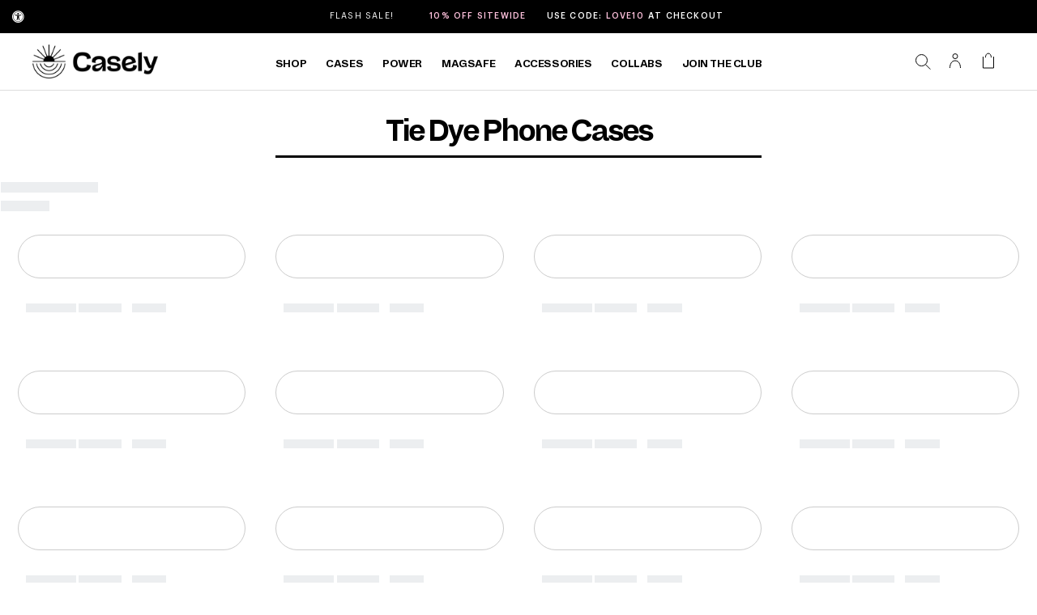

--- FILE ---
content_type: text/html; charset=utf-8
request_url: https://www.getcasely.com/collections/tie-dye-phone-cases
body_size: 103776
content:
<!doctype html>
<!--[if lt IE 7 ]> <html class="ie ie6" lang="en"> <![endif]-->
<!--[if IE 7 ]> <html class="ie ie7" lang="en"> <![endif]-->
<!--[if IE 8 ]> <html class="ie ie8" lang="en"> <![endif]-->
<!-- [if (gte IE 9)|!(IE)]><! -->
<html lang="en" class="no-js">
  <!-- <![endif] -->
  <head>
	<script src="//www.getcasely.com/cdn/shop/files/pandectes-rules.js?v=3403815169778611587"></script>
	
    

    <meta charset="UTF-8">
    <meta name="viewport" content="width=device-width,initial-scale=1">
    <meta name="msvalidate.01" content="14CE64EAE9B3A324A65F979EB3DBFDC2">
    <meta name="p:domain_verify" content="da6b122e0a314fbeb68a0094909852c8">
    <title>
      Tie Dye Phone Cases
      
    </title>
    <link
      rel="shortcut icon"
      sizes="16x16 32x32 48x48 96x96"
      href="//www.getcasely.com/cdn/shop/files/Logomark-500x500.png?crop=center&height=96&v=1664550114&width=96"
    >

      
      <meta name="description" content="With infinite color combinations and unique swirls, tie-dye never goes out of style. Check our unique tie-dye phone cases with your favorite colors today!">
    

      
        <link rel="canonical" href="https://www.getcasely.com/collections/tie-dye-phone-cases">
       <script type="text/javascript"> if (window.location.search.includes('filters')) { var meta = document.createElement('meta'); meta.name = 'robots'; meta.content = 'noindex'; document.getElementsByTagName('head')[0].appendChild(meta); } </script>
          
      
   


    




 
<meta property="og:site_name" content="CASELY">
<meta property="og:url" content="https://www.getcasely.com/collections/tie-dye-phone-cases">
<meta property="og:title" content="Tie Dye Phone Cases">
<meta property="og:type" content="product.group">
<meta property="og:description" content="With infinite color combinations and unique swirls, tie-dye never goes out of style. Check our unique tie-dye phone cases with your favorite colors today!">
 

<meta property="og:image" content="http://www.getcasely.com/cdn/shop/files/Casely-website-image_1200x1200.jpg?v=1649776200">
<meta property="og:image:secure_url" content="https://www.getcasely.com/cdn/shop/files/Casely-website-image_1200x1200.jpg?v=1649776200">
 

    <!--
      Resource Loading
      ==================================================
    -->

    <link rel="preload" href="//www.getcasely.com/cdn/shop/t/788/assets/stylesheet.css?v=122968753030056114871768836021" as="style">
  

    <!--
      Stylesheets / CSS
      ==================================================
    -->

    <link href="//www.getcasely.com/cdn/shop/t/788/assets/stylesheet.css?v=122968753030056114871768836021" rel="stylesheet" type="text/css" media="all" />
    
     <link href="//www.getcasely.com/cdn/shop/t/788/assets/FS_collection.css?v=181081430144713866101768836020" rel="stylesheet" type="text/css" media="all" />

    <!--
      JS / Scripts
      ==================================================
    -->
 
  
    <script src="//www.getcasely.com/cdn/shop/t/788/assets/theme.js?v=100522423375419059771768836021" type="text/javascript" defer></script>

    

    

    
  
 
 <script src="https://ajax.googleapis.com/ajax/libs/jquery/3.6.0/jquery.min.js" crossorigin="anonymous"></script>
    <script>
        $(document).ready(function() {
            console.log("jQuery is loaded!");
        });
    </script>
      
      
    


    <script>window.performance && window.performance.mark && window.performance.mark('shopify.content_for_header.start');</script><meta id="shopify-digital-wallet" name="shopify-digital-wallet" content="/17068353/digital_wallets/dialog">
<meta name="shopify-checkout-api-token" content="93ab123a38322c4a4aeda6c5253e926f">
<meta id="in-context-paypal-metadata" data-shop-id="17068353" data-venmo-supported="true" data-environment="production" data-locale="en_US" data-paypal-v4="true" data-currency="USD">
<link rel="alternate" type="application/atom+xml" title="Feed" href="/collections/tie-dye-phone-cases.atom" />
<link rel="alternate" type="application/json+oembed" href="https://www.getcasely.com/collections/tie-dye-phone-cases.oembed">
<script async="async" src="/checkouts/internal/preloads.js?locale=en-US"></script>
<link rel="preconnect" href="https://shop.app" crossorigin="anonymous">
<script async="async" src="https://shop.app/checkouts/internal/preloads.js?locale=en-US&shop_id=17068353" crossorigin="anonymous"></script>
<script id="apple-pay-shop-capabilities" type="application/json">{"shopId":17068353,"countryCode":"US","currencyCode":"USD","merchantCapabilities":["supports3DS"],"merchantId":"gid:\/\/shopify\/Shop\/17068353","merchantName":"CASELY","requiredBillingContactFields":["postalAddress","email"],"requiredShippingContactFields":["postalAddress","email"],"shippingType":"shipping","supportedNetworks":["visa","masterCard","amex","discover","elo","jcb"],"total":{"type":"pending","label":"CASELY","amount":"1.00"},"shopifyPaymentsEnabled":true,"supportsSubscriptions":true}</script>
<script id="shopify-features" type="application/json">{"accessToken":"93ab123a38322c4a4aeda6c5253e926f","betas":["rich-media-storefront-analytics"],"domain":"www.getcasely.com","predictiveSearch":true,"shopId":17068353,"locale":"en"}</script>
<script>var Shopify = Shopify || {};
Shopify.shop = "get-casely.myshopify.com";
Shopify.locale = "en";
Shopify.currency = {"active":"USD","rate":"1.0"};
Shopify.country = "US";
Shopify.theme = {"name":"shopify\/January-2026-(Standard)","id":136674213991,"schema_name":"Icon","schema_version":"6.6.2","theme_store_id":null,"role":"main"};
Shopify.theme.handle = "null";
Shopify.theme.style = {"id":null,"handle":null};
Shopify.cdnHost = "www.getcasely.com/cdn";
Shopify.routes = Shopify.routes || {};
Shopify.routes.root = "/";</script>
<script type="module">!function(o){(o.Shopify=o.Shopify||{}).modules=!0}(window);</script>
<script>!function(o){function n(){var o=[];function n(){o.push(Array.prototype.slice.apply(arguments))}return n.q=o,n}var t=o.Shopify=o.Shopify||{};t.loadFeatures=n(),t.autoloadFeatures=n()}(window);</script>
<script>
  window.ShopifyPay = window.ShopifyPay || {};
  window.ShopifyPay.apiHost = "shop.app\/pay";
  window.ShopifyPay.redirectState = null;
</script>
<script id="shop-js-analytics" type="application/json">{"pageType":"collection"}</script>
<script defer="defer" async type="module" src="//www.getcasely.com/cdn/shopifycloud/shop-js/modules/v2/client.init-shop-cart-sync_BT-GjEfc.en.esm.js"></script>
<script defer="defer" async type="module" src="//www.getcasely.com/cdn/shopifycloud/shop-js/modules/v2/chunk.common_D58fp_Oc.esm.js"></script>
<script defer="defer" async type="module" src="//www.getcasely.com/cdn/shopifycloud/shop-js/modules/v2/chunk.modal_xMitdFEc.esm.js"></script>
<script type="module">
  await import("//www.getcasely.com/cdn/shopifycloud/shop-js/modules/v2/client.init-shop-cart-sync_BT-GjEfc.en.esm.js");
await import("//www.getcasely.com/cdn/shopifycloud/shop-js/modules/v2/chunk.common_D58fp_Oc.esm.js");
await import("//www.getcasely.com/cdn/shopifycloud/shop-js/modules/v2/chunk.modal_xMitdFEc.esm.js");

  window.Shopify.SignInWithShop?.initShopCartSync?.({"fedCMEnabled":true,"windoidEnabled":true});

</script>
<script>
  window.Shopify = window.Shopify || {};
  if (!window.Shopify.featureAssets) window.Shopify.featureAssets = {};
  window.Shopify.featureAssets['shop-js'] = {"shop-cart-sync":["modules/v2/client.shop-cart-sync_DZOKe7Ll.en.esm.js","modules/v2/chunk.common_D58fp_Oc.esm.js","modules/v2/chunk.modal_xMitdFEc.esm.js"],"init-fed-cm":["modules/v2/client.init-fed-cm_B6oLuCjv.en.esm.js","modules/v2/chunk.common_D58fp_Oc.esm.js","modules/v2/chunk.modal_xMitdFEc.esm.js"],"shop-cash-offers":["modules/v2/client.shop-cash-offers_D2sdYoxE.en.esm.js","modules/v2/chunk.common_D58fp_Oc.esm.js","modules/v2/chunk.modal_xMitdFEc.esm.js"],"shop-login-button":["modules/v2/client.shop-login-button_QeVjl5Y3.en.esm.js","modules/v2/chunk.common_D58fp_Oc.esm.js","modules/v2/chunk.modal_xMitdFEc.esm.js"],"pay-button":["modules/v2/client.pay-button_DXTOsIq6.en.esm.js","modules/v2/chunk.common_D58fp_Oc.esm.js","modules/v2/chunk.modal_xMitdFEc.esm.js"],"shop-button":["modules/v2/client.shop-button_DQZHx9pm.en.esm.js","modules/v2/chunk.common_D58fp_Oc.esm.js","modules/v2/chunk.modal_xMitdFEc.esm.js"],"avatar":["modules/v2/client.avatar_BTnouDA3.en.esm.js"],"init-windoid":["modules/v2/client.init-windoid_CR1B-cfM.en.esm.js","modules/v2/chunk.common_D58fp_Oc.esm.js","modules/v2/chunk.modal_xMitdFEc.esm.js"],"init-shop-for-new-customer-accounts":["modules/v2/client.init-shop-for-new-customer-accounts_C_vY_xzh.en.esm.js","modules/v2/client.shop-login-button_QeVjl5Y3.en.esm.js","modules/v2/chunk.common_D58fp_Oc.esm.js","modules/v2/chunk.modal_xMitdFEc.esm.js"],"init-shop-email-lookup-coordinator":["modules/v2/client.init-shop-email-lookup-coordinator_BI7n9ZSv.en.esm.js","modules/v2/chunk.common_D58fp_Oc.esm.js","modules/v2/chunk.modal_xMitdFEc.esm.js"],"init-shop-cart-sync":["modules/v2/client.init-shop-cart-sync_BT-GjEfc.en.esm.js","modules/v2/chunk.common_D58fp_Oc.esm.js","modules/v2/chunk.modal_xMitdFEc.esm.js"],"shop-toast-manager":["modules/v2/client.shop-toast-manager_DiYdP3xc.en.esm.js","modules/v2/chunk.common_D58fp_Oc.esm.js","modules/v2/chunk.modal_xMitdFEc.esm.js"],"init-customer-accounts":["modules/v2/client.init-customer-accounts_D9ZNqS-Q.en.esm.js","modules/v2/client.shop-login-button_QeVjl5Y3.en.esm.js","modules/v2/chunk.common_D58fp_Oc.esm.js","modules/v2/chunk.modal_xMitdFEc.esm.js"],"init-customer-accounts-sign-up":["modules/v2/client.init-customer-accounts-sign-up_iGw4briv.en.esm.js","modules/v2/client.shop-login-button_QeVjl5Y3.en.esm.js","modules/v2/chunk.common_D58fp_Oc.esm.js","modules/v2/chunk.modal_xMitdFEc.esm.js"],"shop-follow-button":["modules/v2/client.shop-follow-button_CqMgW2wH.en.esm.js","modules/v2/chunk.common_D58fp_Oc.esm.js","modules/v2/chunk.modal_xMitdFEc.esm.js"],"checkout-modal":["modules/v2/client.checkout-modal_xHeaAweL.en.esm.js","modules/v2/chunk.common_D58fp_Oc.esm.js","modules/v2/chunk.modal_xMitdFEc.esm.js"],"shop-login":["modules/v2/client.shop-login_D91U-Q7h.en.esm.js","modules/v2/chunk.common_D58fp_Oc.esm.js","modules/v2/chunk.modal_xMitdFEc.esm.js"],"lead-capture":["modules/v2/client.lead-capture_BJmE1dJe.en.esm.js","modules/v2/chunk.common_D58fp_Oc.esm.js","modules/v2/chunk.modal_xMitdFEc.esm.js"],"payment-terms":["modules/v2/client.payment-terms_Ci9AEqFq.en.esm.js","modules/v2/chunk.common_D58fp_Oc.esm.js","modules/v2/chunk.modal_xMitdFEc.esm.js"]};
</script>
<script>(function() {
  var isLoaded = false;
  function asyncLoad() {
    if (isLoaded) return;
    isLoaded = true;
    var urls = ["https:\/\/id-shop.govx.com\/app\/get-casely.myshopify.com\/govx.js?shop=get-casely.myshopify.com","https:\/\/static-autocomplete.fastsimon.com\/fast-simon-autocomplete-init.umd.js?mode=shopify\u0026UUID=5d9a558a-8b57-402f-9359-1f08a097d301\u0026store=17068353\u0026shop=get-casely.myshopify.com","https:\/\/fastsimon.akamaized.net\/fast-simon-autocomplete-init.umd.js?mode=shopify\u0026UUID=5d9a558a-8b57-402f-9359-1f08a097d301\u0026store=17068353\u0026shop=get-casely.myshopify.com","https:\/\/d38xvr37kwwhcm.cloudfront.net\/js\/grin-sdk.js?shop=get-casely.myshopify.com","\/\/staticw2.yotpo.com\/ihfyOW6BabxEYdECEDuBxlAGxJrAfmSEWlwr4WXL\/widget.js?shop=get-casely.myshopify.com","https:\/\/static.shareasale.com\/json\/shopify\/shareasale-tracking.js?sasmid=100061\u0026ssmtid=19038\u0026shop=get-casely.myshopify.com","https:\/\/static.rechargecdn.com\/assets\/js\/widget.min.js?shop=get-casely.myshopify.com","https:\/\/api-na2.hubapi.com\/scriptloader\/v1\/242352470.js?shop=get-casely.myshopify.com","https:\/\/widgets.automizely.com\/returns\/main.js?shop=get-casely.myshopify.com"];
    for (var i = 0; i < urls.length; i++) {
      var s = document.createElement('script');
      s.type = 'text/javascript';
      s.async = true;
      s.src = urls[i];
      var x = document.getElementsByTagName('script')[0];
      x.parentNode.insertBefore(s, x);
    }
  };
  if(window.attachEvent) {
    window.attachEvent('onload', asyncLoad);
  } else {
    window.addEventListener('load', asyncLoad, false);
  }
})();</script>
<script id="__st">var __st={"a":17068353,"offset":-18000,"reqid":"efe4143b-6664-451a-93fe-50ef957e29a1-1769384887","pageurl":"www.getcasely.com\/collections\/tie-dye-phone-cases","u":"35f74db44f00","p":"collection","rtyp":"collection","rid":161199226983};</script>
<script>window.ShopifyPaypalV4VisibilityTracking = true;</script>
<script id="captcha-bootstrap">!function(){'use strict';const t='contact',e='account',n='new_comment',o=[[t,t],['blogs',n],['comments',n],[t,'customer']],c=[[e,'customer_login'],[e,'guest_login'],[e,'recover_customer_password'],[e,'create_customer']],r=t=>t.map((([t,e])=>`form[action*='/${t}']:not([data-nocaptcha='true']) input[name='form_type'][value='${e}']`)).join(','),a=t=>()=>t?[...document.querySelectorAll(t)].map((t=>t.form)):[];function s(){const t=[...o],e=r(t);return a(e)}const i='password',u='form_key',d=['recaptcha-v3-token','g-recaptcha-response','h-captcha-response',i],f=()=>{try{return window.sessionStorage}catch{return}},m='__shopify_v',_=t=>t.elements[u];function p(t,e,n=!1){try{const o=window.sessionStorage,c=JSON.parse(o.getItem(e)),{data:r}=function(t){const{data:e,action:n}=t;return t[m]||n?{data:e,action:n}:{data:t,action:n}}(c);for(const[e,n]of Object.entries(r))t.elements[e]&&(t.elements[e].value=n);n&&o.removeItem(e)}catch(o){console.error('form repopulation failed',{error:o})}}const l='form_type',E='cptcha';function T(t){t.dataset[E]=!0}const w=window,h=w.document,L='Shopify',v='ce_forms',y='captcha';let A=!1;((t,e)=>{const n=(g='f06e6c50-85a8-45c8-87d0-21a2b65856fe',I='https://cdn.shopify.com/shopifycloud/storefront-forms-hcaptcha/ce_storefront_forms_captcha_hcaptcha.v1.5.2.iife.js',D={infoText:'Protected by hCaptcha',privacyText:'Privacy',termsText:'Terms'},(t,e,n)=>{const o=w[L][v],c=o.bindForm;if(c)return c(t,g,e,D).then(n);var r;o.q.push([[t,g,e,D],n]),r=I,A||(h.body.append(Object.assign(h.createElement('script'),{id:'captcha-provider',async:!0,src:r})),A=!0)});var g,I,D;w[L]=w[L]||{},w[L][v]=w[L][v]||{},w[L][v].q=[],w[L][y]=w[L][y]||{},w[L][y].protect=function(t,e){n(t,void 0,e),T(t)},Object.freeze(w[L][y]),function(t,e,n,w,h,L){const[v,y,A,g]=function(t,e,n){const i=e?o:[],u=t?c:[],d=[...i,...u],f=r(d),m=r(i),_=r(d.filter((([t,e])=>n.includes(e))));return[a(f),a(m),a(_),s()]}(w,h,L),I=t=>{const e=t.target;return e instanceof HTMLFormElement?e:e&&e.form},D=t=>v().includes(t);t.addEventListener('submit',(t=>{const e=I(t);if(!e)return;const n=D(e)&&!e.dataset.hcaptchaBound&&!e.dataset.recaptchaBound,o=_(e),c=g().includes(e)&&(!o||!o.value);(n||c)&&t.preventDefault(),c&&!n&&(function(t){try{if(!f())return;!function(t){const e=f();if(!e)return;const n=_(t);if(!n)return;const o=n.value;o&&e.removeItem(o)}(t);const e=Array.from(Array(32),(()=>Math.random().toString(36)[2])).join('');!function(t,e){_(t)||t.append(Object.assign(document.createElement('input'),{type:'hidden',name:u})),t.elements[u].value=e}(t,e),function(t,e){const n=f();if(!n)return;const o=[...t.querySelectorAll(`input[type='${i}']`)].map((({name:t})=>t)),c=[...d,...o],r={};for(const[a,s]of new FormData(t).entries())c.includes(a)||(r[a]=s);n.setItem(e,JSON.stringify({[m]:1,action:t.action,data:r}))}(t,e)}catch(e){console.error('failed to persist form',e)}}(e),e.submit())}));const S=(t,e)=>{t&&!t.dataset[E]&&(n(t,e.some((e=>e===t))),T(t))};for(const o of['focusin','change'])t.addEventListener(o,(t=>{const e=I(t);D(e)&&S(e,y())}));const B=e.get('form_key'),M=e.get(l),P=B&&M;t.addEventListener('DOMContentLoaded',(()=>{const t=y();if(P)for(const e of t)e.elements[l].value===M&&p(e,B);[...new Set([...A(),...v().filter((t=>'true'===t.dataset.shopifyCaptcha))])].forEach((e=>S(e,t)))}))}(h,new URLSearchParams(w.location.search),n,t,e,['guest_login'])})(!0,!0)}();</script>
<script integrity="sha256-4kQ18oKyAcykRKYeNunJcIwy7WH5gtpwJnB7kiuLZ1E=" data-source-attribution="shopify.loadfeatures" defer="defer" src="//www.getcasely.com/cdn/shopifycloud/storefront/assets/storefront/load_feature-a0a9edcb.js" crossorigin="anonymous"></script>
<script crossorigin="anonymous" defer="defer" src="//www.getcasely.com/cdn/shopifycloud/storefront/assets/shopify_pay/storefront-65b4c6d7.js?v=20250812"></script>
<script data-source-attribution="shopify.dynamic_checkout.dynamic.init">var Shopify=Shopify||{};Shopify.PaymentButton=Shopify.PaymentButton||{isStorefrontPortableWallets:!0,init:function(){window.Shopify.PaymentButton.init=function(){};var t=document.createElement("script");t.src="https://www.getcasely.com/cdn/shopifycloud/portable-wallets/latest/portable-wallets.en.js",t.type="module",document.head.appendChild(t)}};
</script>
<script data-source-attribution="shopify.dynamic_checkout.buyer_consent">
  function portableWalletsHideBuyerConsent(e){var t=document.getElementById("shopify-buyer-consent"),n=document.getElementById("shopify-subscription-policy-button");t&&n&&(t.classList.add("hidden"),t.setAttribute("aria-hidden","true"),n.removeEventListener("click",e))}function portableWalletsShowBuyerConsent(e){var t=document.getElementById("shopify-buyer-consent"),n=document.getElementById("shopify-subscription-policy-button");t&&n&&(t.classList.remove("hidden"),t.removeAttribute("aria-hidden"),n.addEventListener("click",e))}window.Shopify?.PaymentButton&&(window.Shopify.PaymentButton.hideBuyerConsent=portableWalletsHideBuyerConsent,window.Shopify.PaymentButton.showBuyerConsent=portableWalletsShowBuyerConsent);
</script>
<script data-source-attribution="shopify.dynamic_checkout.cart.bootstrap">document.addEventListener("DOMContentLoaded",(function(){function t(){return document.querySelector("shopify-accelerated-checkout-cart, shopify-accelerated-checkout")}if(t())Shopify.PaymentButton.init();else{new MutationObserver((function(e,n){t()&&(Shopify.PaymentButton.init(),n.disconnect())})).observe(document.body,{childList:!0,subtree:!0})}}));
</script>
<link id="shopify-accelerated-checkout-styles" rel="stylesheet" media="screen" href="https://www.getcasely.com/cdn/shopifycloud/portable-wallets/latest/accelerated-checkout-backwards-compat.css" crossorigin="anonymous">
<style id="shopify-accelerated-checkout-cart">
        #shopify-buyer-consent {
  margin-top: 1em;
  display: inline-block;
  width: 100%;
}

#shopify-buyer-consent.hidden {
  display: none;
}

#shopify-subscription-policy-button {
  background: none;
  border: none;
  padding: 0;
  text-decoration: underline;
  font-size: inherit;
  cursor: pointer;
}

#shopify-subscription-policy-button::before {
  box-shadow: none;
}

      </style>
<link rel="stylesheet" media="screen" href="//www.getcasely.com/cdn/shop/t/788/compiled_assets/styles.css?v=741513">
<script>window.performance && window.performance.mark && window.performance.mark('shopify.content_for_header.end');</script>
    
    
  
  <!-- BEGIN app block: shopify://apps/pandectes-gdpr/blocks/banner/58c0baa2-6cc1-480c-9ea6-38d6d559556a -->
  
    
      <!-- TCF is active, scripts are loaded above -->
      
        <script>
          if (!window.PandectesRulesSettings) {
            window.PandectesRulesSettings = {"store":{"id":17068353,"adminMode":false,"headless":false,"storefrontRootDomain":"","checkoutRootDomain":"","storefrontAccessToken":""},"banner":{"revokableTrigger":true,"cookiesBlockedByDefault":"-1","hybridStrict":true,"isActive":true},"geolocation":{"auOnly":true,"brOnly":true,"caOnly":true,"chOnly":true,"euOnly":true,"jpOnly":true,"nzOnly":true,"thOnly":true,"zaOnly":true,"canadaOnly":true,"canadaLaw25":true,"canadaPipeda":true,"globalVisibility":false},"blocker":{"isActive":true,"googleConsentMode":{"isActive":false,"id":"","analyticsId":"","adwordsId":"","adStorageCategory":4,"analyticsStorageCategory":2,"functionalityStorageCategory":1,"personalizationStorageCategory":1,"securityStorageCategory":0,"customEvent":true,"redactData":true,"urlPassthrough":false,"dataLayerProperty":"dataLayer","waitForUpdate":2000,"useNativeChannel":false},"facebookPixel":{"isActive":false,"id":"","ldu":false},"microsoft":{"isActive":false,"uetTags":""},"clarity":{},"rakuten":{"isActive":false,"cmp":false,"ccpa":false},"gpcIsActive":true,"klaviyoIsActive":false,"defaultBlocked":7,"patterns":{"whiteList":[],"blackList":{"1":["purpledotprice.com/api/v1"],"2":[],"4":["sc-static.net","staticw2.yotpo.com","analytics.tiktok.com/i18n/pixel","static.klaviyo.com|www.klaviyo.com|static-tracking.klaviyo.com|a.klaviyo.com"],"8":[]},"iframesWhiteList":[],"iframesBlackList":{"1":[],"2":[],"4":[],"8":[]},"beaconsWhiteList":[],"beaconsBlackList":{"1":[],"2":[],"4":[],"8":[]}}}};
            const rulesScript = document.createElement('script');
            window.PandectesRulesSettings.auto = true;
            rulesScript.src = "https://cdn.shopify.com/extensions/019bed03-b206-7ab3-9c8b-20b884e5903f/gdpr-243/assets/pandectes-rules.js";
            const firstChild = document.head.firstChild;
            document.head.insertBefore(rulesScript, firstChild);
          }
        </script>
      
      <script>
        
          window.PandectesSettings = {"store":{"id":17068353,"plan":"enterprise","theme":"shopify/Holiday-Sale-2025","primaryLocale":"en","adminMode":false,"headless":false,"storefrontRootDomain":"","checkoutRootDomain":"","storefrontAccessToken":""},"tsPublished":1762365715,"declaration":{"showPurpose":false,"showProvider":false,"declIntroText":"<h2>Cookie Declaration</h2>\n\nWe use cookies to optimize website functionality, analyze the performance, and provide personalized experience to you. Some cookies are essential to make the website operate and function correctly. Those cookies cannot be disabled. In this window you can manage your preference of cookies.","showDateGenerated":true},"language":{"unpublished":[],"languageMode":"Multilingual","fallbackLanguage":"en","languageDetection":"browser","languagesSupported":["tr"]},"texts":{"managed":{"headerText":{"en":"We respect your privacy"},"consentText":{"en":"We use cookies on our website to give you the best experience possible."},"linkText":{"en":"Read more"},"imprintText":{"en":"Imprint"},"googleLinkText":{"en":"Google's Privacy Terms"},"allowButtonText":{"en":"Accept"},"denyButtonText":{"en":"Decline"},"dismissButtonText":{"en":"Ok"},"leaveSiteButtonText":{"en":"Leave this site"},"preferencesButtonText":{"en":"Preferences"},"cookiePolicyText":{"en":"Cookie policy"},"preferencesPopupTitleText":{"en":"Manage consent preferences"},"preferencesPopupIntroText":{"en":"We use cookies to optimize website functionality, analyze the performance, and provide personalized experience to you. Some cookies are essential to make the website operate and function correctly. Those cookies cannot be disabled. In this window you can manage your preference of cookies."},"preferencesPopupSaveButtonText":{"en":"Save preferences"},"preferencesPopupCloseButtonText":{"en":"Close"},"preferencesPopupAcceptAllButtonText":{"en":"Accept all"},"preferencesPopupRejectAllButtonText":{"en":"Reject all"},"cookiesDetailsText":{"en":"Cookies details","tr":"Çerez ayrıntıları"},"preferencesPopupAlwaysAllowedText":{"en":"Always allowed","tr":"Her zaman izin verilir\t"},"accessSectionParagraphText":{"en":"You have the right to request access to your data at any time."},"accessSectionTitleText":{"en":"Data portability"},"accessSectionAccountInfoActionText":{"en":"Personal data"},"accessSectionDownloadReportActionText":{"en":"Request export"},"accessSectionGDPRRequestsActionText":{"en":"Data subject requests"},"accessSectionOrdersRecordsActionText":{"en":"Orders"},"rectificationSectionParagraphText":{"en":"You have the right to request your data to be updated whenever you think it is appropriate."},"rectificationSectionTitleText":{"en":"Data Rectification"},"rectificationCommentPlaceholder":{"en":"Describe what you want to be updated"},"rectificationCommentValidationError":{"en":"Comment is required"},"rectificationSectionEditAccountActionText":{"en":"Request an update"},"erasureSectionTitleText":{"en":"Right to be forgotten"},"erasureSectionParagraphText":{"en":"You have the right to ask all your data to be erased. After that, you will no longer be able to access your account."},"erasureSectionRequestDeletionActionText":{"en":"Request personal data deletion"},"consentDate":{"en":"Consent date"},"consentId":{"en":"Consent ID"},"consentSectionChangeConsentActionText":{"en":"Change consent preference"},"consentSectionConsentedText":{"en":"You consented to the cookies policy of this website on"},"consentSectionNoConsentText":{"en":"You have not consented to the cookies policy of this website."},"consentSectionTitleText":{"en":"Your cookie consent"},"consentStatus":{"en":"Consent preference"},"confirmationFailureMessage":{"en":"Your request was not verified. Please try again and if problem persists, contact store owner for assistance"},"confirmationFailureTitle":{"en":"A problem occurred"},"confirmationSuccessMessage":{"en":"We will soon get back to you as to your request."},"confirmationSuccessTitle":{"en":"Your request is verified"},"guestsSupportEmailFailureMessage":{"en":"Your request was not submitted. Please try again and if problem persists, contact store owner for assistance."},"guestsSupportEmailFailureTitle":{"en":"A problem occurred"},"guestsSupportEmailPlaceholder":{"en":"E-mail address"},"guestsSupportEmailSuccessMessage":{"en":"If you are registered as a customer of this store, you will soon receive an email with instructions on how to proceed."},"guestsSupportEmailSuccessTitle":{"en":"Thank you for your request"},"guestsSupportEmailValidationError":{"en":"Email is not valid"},"guestsSupportInfoText":{"en":"Please login with your customer account to further proceed."},"submitButton":{"en":"Submit"},"submittingButton":{"en":"Submitting..."},"cancelButton":{"en":"Cancel"},"declIntroText":{"en":"<h2>Cookie Declaration</h2>\n\nWe use cookies to optimize website functionality, analyze the performance, and provide personalized experience to you. Some cookies are essential to make the website operate and function correctly. Those cookies cannot be disabled. In this window you can manage your preference of cookies."},"declName":{"en":"Name"},"declPurpose":{"en":"Purpose"},"declType":{"en":"Type"},"declRetention":{"en":"Retention"},"declProvider":{"en":"Provider"},"declFirstParty":{"en":"First-party"},"declThirdParty":{"en":"Third-party"},"declSeconds":{"en":"seconds"},"declMinutes":{"en":"minutes"},"declHours":{"en":"hours"},"declDays":{"en":"days"},"declWeeks":{"en":"week(s)"},"declMonths":{"en":"months"},"declYears":{"en":"years"},"declSession":{"en":"Session"},"declDomain":{"en":"Domain"},"declPath":{"en":"Path"}},"categories":{"strictlyNecessaryCookiesTitleText":{"en":"Strictly necessary cookies"},"strictlyNecessaryCookiesDescriptionText":{"en":"These cookies are essential in order to enable you to move around the website and use its features, such as accessing secure areas of the website. The website cannot function properly without these cookies."},"functionalityCookiesTitleText":{"en":"Functional cookies"},"functionalityCookiesDescriptionText":{"en":"These cookies enable the site to provide enhanced functionality and personalisation. They may be set by us or by third party providers whose services we have added to our pages. If you do not allow these cookies then some or all of these services may not function properly."},"performanceCookiesTitleText":{"en":"Performance cookies"},"performanceCookiesDescriptionText":{"en":"These cookies enable us to monitor and improve the performance of our website. For example, they allow us to count visits, identify traffic sources and see which parts of the site are most popular."},"targetingCookiesTitleText":{"en":"Targeting cookies"},"targetingCookiesDescriptionText":{"en":"These cookies may be set through our site by our advertising partners. They may be used by those companies to build a profile of your interests and show you relevant adverts on other sites.    They do not store directly personal information, but are based on uniquely identifying your browser and internet device. If you do not allow these cookies, you will experience less targeted advertising."},"unclassifiedCookiesTitleText":{"en":"Unclassified cookies"},"unclassifiedCookiesDescriptionText":{"en":"Unclassified cookies are cookies that we are in the process of classifying, together with the providers of individual cookies."}},"auto":{}},"library":{"previewMode":false,"fadeInTimeout":1000,"defaultBlocked":-1,"showLink":true,"showImprintLink":false,"showGoogleLink":false,"enabled":true,"cookie":{"expiryDays":180,"secure":true,"domain":""},"dismissOnScroll":false,"dismissOnWindowClick":true,"dismissOnTimeout":false,"palette":{"popup":{"background":"#D8DFF0","backgroundForCalculations":{"a":1,"b":240,"g":223,"r":216},"text":"#838391"},"button":{"background":"#5E72B3","backgroundForCalculations":{"a":1,"b":179,"g":114,"r":94},"text":"#FFFFFF","textForCalculation":{"a":1,"b":255,"g":255,"r":255},"border":"transparent"}},"content":{"href":"https://www.getcasely.com/pages/privacy-policy","imprintHref":"/","close":"&#10005;","target":"_blank","logo":""},"window":"<div role=\"dialog\" aria-label=\"{{header}}\" aria-describedby=\"cookieconsent:desc\" id=\"pandectes-banner\" class=\"cc-window-wrapper cc-bottom-center-wrapper\"><div class=\"pd-cookie-banner-window cc-window {{classes}}\">{{children}}</div></div>","compliance":{"custom":"<div class=\"cc-compliance cc-highlight\">{{preferences}}{{allow}}{{deny}}</div>"},"type":"custom","layouts":{"basic":"{{messagelink}}{{compliance}}{{close}}"},"position":"bottom-center","theme":"classic","revokable":false,"animateRevokable":false,"revokableReset":false,"revokableLogoUrl":"","revokablePlacement":"bottom-left","revokableMarginHorizontal":15,"revokableMarginVertical":15,"static":false,"autoAttach":true,"hasTransition":true,"blacklistPage":["/products/*"],"elements":{"close":"<button aria-label=\"Close\" type=\"button\" class=\"cc-close\">{{close}}</button>","dismiss":"<button type=\"button\" class=\"cc-btn cc-btn-decision cc-dismiss\">{{dismiss}}</button>","allow":"<button type=\"button\" class=\"cc-btn cc-btn-decision cc-allow\">{{allow}}</button>","deny":"<button type=\"button\" class=\"cc-btn cc-btn-decision cc-deny\">{{deny}}</button>","preferences":"<button type=\"button\" class=\"cc-btn cc-settings\" aria-controls=\"pd-cp-preferences\" onclick=\"Pandectes.fn.openPreferences()\">{{preferences}}</button>"}},"geolocation":{"auOnly":true,"brOnly":true,"caOnly":true,"chOnly":true,"euOnly":true,"jpOnly":true,"nzOnly":true,"thOnly":true,"zaOnly":true,"canadaOnly":true,"canadaLaw25":true,"canadaPipeda":true,"globalVisibility":false},"dsr":{"guestsSupport":false,"accessSectionDownloadReportAuto":false},"banner":{"resetTs":1697468400,"extraCss":"        .cc-banner-logo {max-width: 43em!important;}    @media(min-width: 768px) {.cc-window.cc-floating{max-width: 43em!important;width: 43em!important;}}    .cc-message, .pd-cookie-banner-window .cc-header, .cc-logo {text-align: left}    .cc-window-wrapper{z-index: 2147483647;}    .cc-window{padding: 24px!important;z-index: 2147483647;font-size: 17px!important;font-family: inherit;}    .pd-cookie-banner-window .cc-header{font-size: 17px!important;font-family: inherit;}    .pd-cp-ui{font-family: inherit; background-color: #D8DFF0;color:#838391;}    button.pd-cp-btn, a.pd-cp-btn{background-color:#5E72B3;color:#FFFFFF!important;}    input + .pd-cp-preferences-slider{background-color: rgba(131, 131, 145, 0.3)}    .pd-cp-scrolling-section::-webkit-scrollbar{background-color: rgba(131, 131, 145, 0.3)}    input:checked + .pd-cp-preferences-slider{background-color: rgba(131, 131, 145, 1)}    .pd-cp-scrolling-section::-webkit-scrollbar-thumb {background-color: rgba(131, 131, 145, 1)}    .pd-cp-ui-close{color:#838391;}    .pd-cp-preferences-slider:before{background-color: #D8DFF0}    .pd-cp-title:before {border-color: #838391!important}    .pd-cp-preferences-slider{background-color:#838391}    .pd-cp-toggle{color:#838391!important}    @media(max-width:699px) {.pd-cp-ui-close-top svg {fill: #838391}}    .pd-cp-toggle:hover,.pd-cp-toggle:visited,.pd-cp-toggle:active{color:#838391!important}    .pd-cookie-banner-window {box-shadow: 0 0 18px rgb(0 0 0 / 20%);}  .cc-theme-classic .cc-btn.cc-settings, .cc-theme-classic .cc-btn.cc-btn-decision, .pd-cp-btn {font-family: dia, sans-serif !important;border-radius: 40px !important;letter-spacing: -0.3px !important;}a.cc-btn.cc-deny, .pd-cp-ui-rejectAll {    background-color: rgb(131, 131, 145) !important;}.cc-settings {    color: rgb(94, 114, 179) !important;}.pd-cp-ui-title {font-family: dia, sans-serif;color: #222;font-size: 18px;letter-spacing: -0.5px;}.pd-cp-bold-messaging {font-family: dia, sans-serif;font-size: 13px;letter-spacing: -0.3px;}.pd-cp-ui.pd-cp-ui__bottom {background-color: #d7dff2 !important;color: #222  !important;}","customJavascript":{},"showPoweredBy":false,"logoHeight":40,"revokableTrigger":true,"hybridStrict":true,"cookiesBlockedByDefault":"7","isActive":true,"implicitSavePreferences":true,"cookieIcon":false,"blockBots":false,"showCookiesDetails":false,"hasTransition":true,"blockingPage":false,"showOnlyLandingPage":false,"leaveSiteUrl":"https://www.google.com","linkRespectStoreLang":false},"cookies":{"0":[{"name":"secure_customer_sig","type":"http","domain":"www.getcasely.com","path":"/","provider":"Shopify","firstParty":true,"retention":"1 year(s)","session":false,"expires":1,"unit":"declYears","purpose":{"en":"Used in connection with customer login."}},{"name":"localization","type":"http","domain":"www.getcasely.com","path":"/","provider":"Shopify","firstParty":true,"retention":"1 year(s)","session":false,"expires":1,"unit":"declYears","purpose":{"en":"Shopify store localization"}},{"name":"cart_currency","type":"http","domain":"www.getcasely.com","path":"/","provider":"Shopify","firstParty":true,"retention":"14 day(s)","session":false,"expires":14,"unit":"declDays","purpose":{"en":"Used in connection with shopping cart."}},{"name":"_cmp_a","type":"http","domain":".getcasely.com","path":"/","provider":"Shopify","firstParty":true,"retention":"24 hour(s)","session":false,"expires":24,"unit":"declHours","purpose":{"en":"Used for managing customer privacy settings."}},{"name":"_tracking_consent","type":"http","domain":".getcasely.com","path":"/","provider":"Shopify","firstParty":true,"retention":"1 year(s)","session":false,"expires":1,"unit":"declYears","purpose":{"en":"Tracking preferences."}},{"name":"shopify_pay_redirect","type":"http","domain":"www.getcasely.com","path":"/","provider":"Shopify","firstParty":true,"retention":"60 minute(s)","session":false,"expires":60,"unit":"declMinutes","purpose":{"en":"Used in connection with checkout."}},{"name":"keep_alive","type":"http","domain":"www.getcasely.com","path":"/","provider":"Shopify","firstParty":true,"retention":"30 minute(s)","session":false,"expires":30,"unit":"declMinutes","purpose":{"en":"Used in connection with buyer localization."}},{"name":"_secure_session_id","type":"http","domain":"www.getcasely.com","path":"/","provider":"Shopify","firstParty":true,"retention":"24 hour(s)","session":false,"expires":24,"unit":"declHours","purpose":{"en":"Used in connection with navigation through a storefront."}},{"name":"_pandectes_gdpr","type":"http","domain":".www.getcasely.com","path":"/","provider":"Pandectes","firstParty":true,"retention":"6 month(s)","session":false,"expires":6,"unit":"declMonths","purpose":{"en":"Used for the functionality of the cookies consent banner."}},{"name":"wpm-domain-test","type":"http","domain":"com","path":"/","provider":"Shopify","firstParty":false,"retention":"Session","session":true,"expires":1,"unit":"declSeconds","purpose":{"en":"Used to test the storage of parameters about products added to the cart or payment currency"}},{"name":"shopify_recently_viewed","type":"http","domain":".www.getcasely.com","path":"/","provider":"Shopify","firstParty":true,"retention":"3 month(s)","session":false,"expires":3,"unit":"declMonths","purpose":{"en":"Used in connection with shopping cart.\t"}},{"name":"wpm-test-cookie","type":"http","domain":"com","path":"/","provider":"Unknown","firstParty":false,"retention":"Session","session":true,"expires":1,"unit":"declSeconds","purpose":{"en":"Used to ensure our systems are working correctly."}},{"name":"wpm-test-cookie","type":"http","domain":"getcasely.com","path":"/","provider":"Shopify","firstParty":false,"retention":"Session","session":true,"expires":1,"unit":"declSeconds","purpose":{"en":"Used to ensure our systems are working correctly."}},{"name":"wpm-test-cookie","type":"http","domain":"www.getcasely.com","path":"/","provider":"Shopify","firstParty":true,"retention":"Session","session":true,"expires":1,"unit":"declSeconds","purpose":{"en":"Used to ensure our systems are working correctly."}},{"name":"_shopify_essential","type":"http","domain":"www.getcasely.com","path":"/","provider":"Shopify","firstParty":true,"retention":"1 year(s)","session":false,"expires":1,"unit":"declYears","purpose":{"en":"Used on the accounts page."}}],"1":[{"name":"yotpo_pixel","type":"http","domain":"www.getcasely.com","path":"/","provider":"Yotpo","firstParty":true,"retention":"9 hour(s)","session":false,"expires":9,"unit":"declHours","purpose":{"en":""}},{"name":"wpm-domain-test","type":"http","domain":"getcasely.com","path":"/","provider":"Shopify","firstParty":false,"retention":"Session","session":true,"expires":1,"unit":"declSeconds","purpose":{"en":"Used to test the storage of parameters about products added to the cart or payment currency"}},{"name":"wpm-domain-test","type":"http","domain":"www.getcasely.com","path":"/","provider":"Shopify","firstParty":true,"retention":"Session","session":true,"expires":1,"unit":"declSeconds","purpose":{"en":"Used to test the storage of parameters about products added to the cart or payment currency"}}],"2":[{"name":"_y","type":"http","domain":".getcasely.com","path":"/","provider":"Shopify","firstParty":true,"retention":"1 year(s)","session":false,"expires":1,"unit":"declYears","purpose":{"en":"Shopify analytics."}},{"name":"_shopify_y","type":"http","domain":".getcasely.com","path":"/","provider":"Shopify","firstParty":true,"retention":"1 year(s)","session":false,"expires":1,"unit":"declYears","purpose":{"en":"Shopify analytics."}},{"name":"_s","type":"http","domain":".getcasely.com","path":"/","provider":"Shopify","firstParty":true,"retention":"30 minute(s)","session":false,"expires":30,"unit":"declMinutes","purpose":{"en":"Shopify analytics."}},{"name":"_orig_referrer","type":"http","domain":".getcasely.com","path":"/","provider":"Shopify","firstParty":true,"retention":"14 day(s)","session":false,"expires":14,"unit":"declDays","purpose":{"en":"Tracks landing pages."}},{"name":"_landing_page","type":"http","domain":".getcasely.com","path":"/","provider":"Shopify","firstParty":true,"retention":"14 day(s)","session":false,"expires":14,"unit":"declDays","purpose":{"en":"Tracks landing pages."}},{"name":"_shopify_s","type":"http","domain":".getcasely.com","path":"/","provider":"Shopify","firstParty":true,"retention":"30 minute(s)","session":false,"expires":30,"unit":"declMinutes","purpose":{"en":"Shopify analytics."}},{"name":"__cf_bm","type":"http","domain":".afterpay.com","path":"/","provider":"CloudFlare","firstParty":true,"retention":"30 minute(s)","session":false,"expires":30,"unit":"declMinutes","purpose":{"en":"Used to manage incoming traffic that matches criteria associated with bots."}},{"name":"_shopify_sa_t","type":"http","domain":".getcasely.com","path":"/","provider":"Shopify","firstParty":true,"retention":"30 minute(s)","session":false,"expires":30,"unit":"declMinutes","purpose":{"en":"Shopify analytics relating to marketing & referrals."}},{"name":"_shopify_sa_p","type":"http","domain":".getcasely.com","path":"/","provider":"Shopify","firstParty":true,"retention":"30 minute(s)","session":false,"expires":30,"unit":"declMinutes","purpose":{"en":"Shopify analytics relating to marketing & referrals."}},{"name":"_ga_EV91M7JDGZ","type":"http","domain":".getcasely.com","path":"/","provider":"Google","firstParty":true,"retention":"1 year(s)","session":false,"expires":1,"unit":"declYears","purpose":{"en":"Cookie is set by Google Analytics with unknown functionality"}},{"name":"_ga","type":"http","domain":".getcasely.com","path":"/","provider":"Google","firstParty":true,"retention":"1 year(s)","session":false,"expires":1,"unit":"declYears","purpose":{"en":"Cookie is set by Google Analytics with unknown functionality"}},{"name":"_gid","type":"http","domain":".getcasely.com","path":"/","provider":"Google","firstParty":true,"retention":"24 hour(s)","session":false,"expires":24,"unit":"declHours","purpose":{"en":"Cookie is placed by Google Analytics to count and track pageviews."}},{"name":"_gat","type":"http","domain":".getcasely.com","path":"/","provider":"Google","firstParty":true,"retention":"33 second(s)","session":false,"expires":33,"unit":"declSeconds","purpose":{"en":"Cookie is placed by Google Analytics to filter requests from bots."}},{"name":"_sp_ses.8ca3","type":"http","domain":"www.getcasely.com","path":"/","provider":"Snowplow","firstParty":true,"retention":"30 minute(s)","session":false,"expires":30,"unit":"declMinutes","purpose":{"en":"Used to store a unique session ID."}},{"name":"__attentive_id","type":"http","domain":"www.getcasely.com","path":"/","provider":"Attentive","firstParty":true,"retention":"1 year(s)","session":false,"expires":1,"unit":"declYears","purpose":{"en":"Used by attentive sms services."}},{"name":"_attn_","type":"http","domain":"www.getcasely.com","path":"/","provider":"Attentive","firstParty":true,"retention":"1 year(s)","session":false,"expires":1,"unit":"declYears","purpose":{"en":"Used by attentive sms services."}},{"name":"__attentive_cco","type":"http","domain":"www.getcasely.com","path":"/","provider":"Attentive","firstParty":true,"retention":"1 year(s)","session":false,"expires":1,"unit":"declYears","purpose":{"en":"Used by attentive sms services."}},{"name":"_sp_id.8ca3","type":"http","domain":"www.getcasely.com","path":"/","provider":"Snowplow","firstParty":true,"retention":"1 year(s)","session":false,"expires":1,"unit":"declYears","purpose":{"en":"Used to store a unique user ID."}},{"name":"__attentive_dv","type":"http","domain":"www.getcasely.com","path":"/","provider":"Attentive","firstParty":true,"retention":"24 hour(s)","session":false,"expires":24,"unit":"declHours","purpose":{"en":"Used by attentive sms services."}},{"name":"__attentive_ss_referrer","type":"http","domain":"www.getcasely.com","path":"/","provider":"Attentive","firstParty":true,"retention":"30 minute(s)","session":false,"expires":30,"unit":"declMinutes","purpose":{"en":"Used by attentive sms services."}},{"name":"__cf_bm","type":"http","domain":".rpkrt.getcasely.com","path":"/","provider":"CloudFlare","firstParty":false,"retention":"30 minute(s)","session":false,"expires":30,"unit":"declMinutes","purpose":{"en":"Used to manage incoming traffic that matches criteria associated with bots."}},{"name":"_shopify_s","type":"http","domain":"www.getcasely.com","path":"/","provider":"Shopify","firstParty":true,"retention":"30 minute(s)","session":false,"expires":30,"unit":"declMinutes","purpose":{"en":"Shopify analytics."}},{"name":"_shopify_sa_t","type":"http","domain":"www.getcasely.com","path":"/","provider":"Shopify","firstParty":true,"retention":"30 minute(s)","session":false,"expires":30,"unit":"declMinutes","purpose":{"en":"Shopify analytics relating to marketing & referrals."}},{"name":"_shopify_sa_p","type":"http","domain":"www.getcasely.com","path":"/","provider":"Shopify","firstParty":true,"retention":"30 minute(s)","session":false,"expires":30,"unit":"declMinutes","purpose":{"en":"Shopify analytics relating to marketing & referrals."}},{"name":"_shopify_s","type":"http","domain":"com","path":"/","provider":"Shopify","firstParty":false,"retention":"Session","session":true,"expires":1,"unit":"declSeconds","purpose":{"en":"Shopify analytics."}},{"name":"_boomr_clss","type":"html_local","domain":"https://www.getcasely.com","path":"/","provider":"Shopify","firstParty":true,"retention":"Local Storage","session":false,"expires":1,"unit":"declYears","purpose":{"en":"Used to monitor and optimize the performance of Shopify stores."}},{"name":"_gat_gtag_UA_89550510_1","type":"http","domain":".getcasely.com","path":"/","provider":"Google","firstParty":false,"retention":"1 minute(s)","session":false,"expires":1,"unit":"declMinutes","purpose":{"en":""}},{"name":"_ga_K0CXYMT7QJ","type":"http","domain":".getcasely.com","path":"/","provider":"Google","firstParty":false,"retention":"1 year(s)","session":false,"expires":1,"unit":"declYears","purpose":{"en":""}},{"name":"bugsnag-anonymous-id","type":"html_local","domain":"https://pay.shopify.com","path":"/","provider":"Unknown","firstParty":false,"retention":"Local Storage","session":false,"expires":1,"unit":"declYears","purpose":{"en":""}},{"name":"__attentive_pv","type":"http","domain":"www.getcasely.com","path":"/","provider":"Attentive","firstParty":true,"retention":"30 minute(s)","session":false,"expires":30,"unit":"declMinutes","purpose":{"en":"Used by attentive sms services."}},{"name":"_ga_YY66KNDXFF","type":"http","domain":".getcasely.com","path":"/","provider":"Google","firstParty":false,"retention":"1 year(s)","session":false,"expires":1,"unit":"declYears","purpose":{"en":""}}],"4":[{"name":"_ttp","type":"http","domain":".tiktok.com","path":"/","provider":"TikTok","firstParty":true,"retention":"1 year(s)","session":false,"expires":1,"unit":"declYears","purpose":{"en":""}},{"name":"_fbp","type":"http","domain":".getcasely.com","path":"/","provider":"Facebook","firstParty":true,"retention":"90 day(s)","session":false,"expires":90,"unit":"declDays","purpose":{"en":"Cookie is placed by Facebook to track visits across websites."}},{"name":"_tt_enable_cookie","type":"http","domain":".getcasely.com","path":"/","provider":"TikTok","firstParty":true,"retention":"1 year(s)","session":false,"expires":1,"unit":"declYears","purpose":{"en":""}},{"name":"IDE","type":"http","domain":".doubleclick.net","path":"/","provider":"Google","firstParty":true,"retention":"1 year(s)","session":false,"expires":1,"unit":"declYears","purpose":{"en":"To measure the visitors’ actions after they click through from an advert. Expires after 1 year."}},{"name":"_uetsid","type":"http","domain":".getcasely.com","path":"/","provider":"Bing","firstParty":true,"retention":"24 hour(s)","session":false,"expires":24,"unit":"declHours","purpose":{"en":"This cookie is used by Bing to determine what ads should be shown that may be relevant to the end user perusing the site."}},{"name":"_uetvid","type":"http","domain":".getcasely.com","path":"/","provider":"Bing","firstParty":true,"retention":"1 year(s)","session":false,"expires":1,"unit":"declYears","purpose":{"en":"Used to track visitors on multiple websites, in order to present relevant advertisement based on the visitor's preferences."}},{"name":"MUID","type":"http","domain":".bing.com","path":"/","provider":"Microsoft","firstParty":true,"retention":"1 year(s)","session":false,"expires":1,"unit":"declYears","purpose":{"en":"Cookie is placed by Microsoft to track visits across websites."}},{"name":"_ttp","type":"http","domain":".getcasely.com","path":"/","provider":"TikTok","firstParty":true,"retention":"1 year(s)","session":false,"expires":1,"unit":"declYears","purpose":{"en":""}},{"name":"__kla_id","type":"http","domain":"www.getcasely.com","path":"/","provider":"Klaviyo","firstParty":true,"retention":"1 year(s)","session":false,"expires":1,"unit":"declYears","purpose":{"en":"Tracks when someone clicks through a Klaviyo email to your website"}},{"name":"_pinoculars_sid_","type":"http","domain":"shopify.pinoculars.com","path":"/","provider":"Pinterest","firstParty":false,"retention":"Session","session":true,"expires":-1697468439,"unit":"declSeconds","purpose":{"en":""}},{"name":"pinoculars_options","type":"http","domain":"www.getcasely.com","path":"/","provider":"Pinterest","firstParty":true,"retention":"24 hour(s)","session":false,"expires":24,"unit":"declHours","purpose":{"en":""}},{"name":"_scid","type":"http","domain":".getcasely.com","path":"/","provider":"Snapchat","firstParty":true,"retention":"1 year(s)","session":false,"expires":1,"unit":"declYears","purpose":{"en":"Used by Snapchat to help identify a visitor."}},{"name":"_pin_unauth","type":"http","domain":".getcasely.com","path":"/","provider":"Pinterest","firstParty":true,"retention":"1 year(s)","session":false,"expires":1,"unit":"declYears","purpose":{"en":"Used to group actions for users who cannot be identified by Pinterest."}},{"name":"TapAd_TS","type":"http","domain":".tapad.com","path":"/","provider":"Tapad","firstParty":true,"retention":"60 day(s)","session":false,"expires":60,"unit":"declDays","purpose":{"en":"Used to determine what type of devices is used by a user."}},{"name":"TapAd_DID","type":"http","domain":".tapad.com","path":"/","provider":"Tapad","firstParty":true,"retention":"60 day(s)","session":false,"expires":60,"unit":"declDays","purpose":{"en":"Used to determine what type of devices is used by a user."}},{"name":"TapAd_3WAY_SYNCS","type":"http","domain":".tapad.com","path":"/","provider":"Tapad","firstParty":true,"retention":"60 day(s)","session":false,"expires":60,"unit":"declDays","purpose":{"en":"Used for data-synchronization with advertisement networks."}},{"name":"_sctr","type":"http","domain":".getcasely.com","path":"/","provider":"Snapchat","firstParty":true,"retention":"1 year(s)","session":false,"expires":1,"unit":"declYears","purpose":{"en":"Used by Snapchat to determine whether a third party tag will be called in Snap Ads Pixel."}},{"name":"_gcl_au","type":"http","domain":".getcasely.com","path":"/","provider":"Google","firstParty":true,"retention":"90 day(s)","session":false,"expires":90,"unit":"declDays","purpose":{"en":"Cookie is placed by Google Tag Manager to track conversions."}},{"name":"lastExternalReferrer","type":"html_local","domain":"https://www.getcasely.com","path":"/","provider":"Facebook","firstParty":true,"retention":"Local Storage","session":false,"expires":1,"unit":"declYears","purpose":{"en":"Detects how the user reached the website by registering their last URL-address."}},{"name":"lastExternalReferrerTime","type":"html_local","domain":"https://www.getcasely.com","path":"/","provider":"Facebook","firstParty":true,"retention":"Local Storage","session":false,"expires":1,"unit":"declYears","purpose":{"en":"Contains the timestamp of the last update of the lastExternalReferrer cookie."}},{"name":"tt_sessionId","type":"html_session","domain":"https://www.getcasely.com","path":"/","provider":"TikTok","firstParty":true,"retention":"Session","session":true,"expires":1,"unit":"declYears","purpose":{"en":"Used by the social networking service, TikTok, for tracking the use of embedded services."}},{"name":"tt_appInfo","type":"html_session","domain":"https://www.getcasely.com","path":"/","provider":"TikTok","firstParty":true,"retention":"Session","session":true,"expires":1,"unit":"declYears","purpose":{"en":"Used by the social networking service, TikTok, for tracking the use of embedded services."}},{"name":"tt_pixel_session_index","type":"html_session","domain":"https://www.getcasely.com","path":"/","provider":"TikTok","firstParty":true,"retention":"Session","session":true,"expires":1,"unit":"declYears","purpose":{"en":"Used by the social networking service, TikTok, for tracking the use of embedded services."}},{"name":"test_cookie","type":"http","domain":".doubleclick.net","path":"/","provider":"Google","firstParty":false,"retention":"15 minute(s)","session":false,"expires":15,"unit":"declMinutes","purpose":{"en":"To measure the visitors’ actions after they click through from an advert. Expires after each visit."}}],"8":[{"name":"usprivacy","type":"http","domain":".getcasely.com","path":"/","provider":"Unknown","firstParty":true,"retention":"1 year(s)","session":false,"expires":1,"unit":"declYears","purpose":{"en":""}},{"name":"_iub_cs-98022210-uspr","type":"http","domain":".getcasely.com","path":"/","provider":"Unknown","firstParty":true,"retention":"1 year(s)","session":false,"expires":1,"unit":"declYears","purpose":{"en":""}},{"name":"pixel","type":"http","domain":".yotpo.com","path":"/","provider":"Unknown","firstParty":true,"retention":"1 year(s)","session":false,"expires":1,"unit":"declYears","purpose":{"en":""}},{"name":"MR","type":"http","domain":".bat.bing.com","path":"/","provider":"Unknown","firstParty":true,"retention":"7 day(s)","session":false,"expires":7,"unit":"declDays","purpose":{"en":""}},{"name":"_pddid","type":"http","domain":"www.getcasely.com","path":"/","provider":"Unknown","firstParty":true,"retention":"1 year(s)","session":false,"expires":1,"unit":"declYears","purpose":{"en":""}},{"name":"_scid_r","type":"http","domain":".getcasely.com","path":"/","provider":"Unknown","firstParty":true,"retention":"1 year(s)","session":false,"expires":1,"unit":"declYears","purpose":{"en":""}},{"name":"sc_at","type":"http","domain":".snapchat.com","path":"/","provider":"Unknown","firstParty":true,"retention":"1 year(s)","session":false,"expires":1,"unit":"declYears","purpose":{"en":""}},{"name":"X-AB","type":"http","domain":"sc-static.net","path":"/scevent.min.js","provider":"Unknown","firstParty":true,"retention":"24 hour(s)","session":false,"expires":24,"unit":"declHours","purpose":{"en":""}},{"name":"cart","type":"html_local","domain":"https://www.getcasely.com","path":"/","provider":"Unknown","firstParty":true,"retention":"Local Storage","session":false,"expires":1,"unit":"declYears","purpose":{"en":"Necessary for the shopping cart functionality on the website."}},{"name":"_uetsid","type":"html_local","domain":"https://www.getcasely.com","path":"/","provider":"Unknown","firstParty":true,"retention":"Local Storage","session":false,"expires":1,"unit":"declYears","purpose":{"en":"This cookie is used by Bing to determine what ads should be shown that may be relevant to the end user perusing the site."}},{"name":"_uetvid","type":"html_local","domain":"https://www.getcasely.com","path":"/","provider":"Unknown","firstParty":true,"retention":"Local Storage","session":false,"expires":1,"unit":"declYears","purpose":{"en":"Used to track visitors on multiple websites, in order to present relevant advertisement based on the visitor's preferences."}},{"name":"tag_user_id","type":"http","domain":".getcasely.com","path":"/","provider":"Unknown","firstParty":false,"retention":"1 year(s)","session":false,"expires":1,"unit":"declYears","purpose":{"en":""}},{"name":"amped-9jhczrn-sessionId","type":"http","domain":"www.getcasely.com","path":"/","provider":"Unknown","firstParty":true,"retention":"Session","session":true,"expires":-54,"unit":"declYears","purpose":{"en":""}},{"name":"ad-id","type":"http","domain":".amazon-adsystem.com","path":"/","provider":"Unknown","firstParty":false,"retention":"6 month(s)","session":false,"expires":6,"unit":"declMonths","purpose":{"en":""}},{"name":"ad-privacy","type":"http","domain":".amazon-adsystem.com","path":"/","provider":"Unknown","firstParty":false,"retention":"1 year(s)","session":false,"expires":1,"unit":"declYears","purpose":{"en":""}},{"name":"_ps_session","type":"http","domain":"www.getcasely.com","path":"/","provider":"Unknown","firstParty":true,"retention":"1 day(s)","session":false,"expires":1,"unit":"declDays","purpose":{"en":""}},{"name":"MSPTC","type":"http","domain":".bing.com","path":"/","provider":"Unknown","firstParty":false,"retention":"1 year(s)","session":false,"expires":1,"unit":"declYears","purpose":{"en":""}},{"name":"UBID","type":"http","domain":"order.buywithprime.amazon.com","path":"/","provider":"Unknown","firstParty":false,"retention":"1 year(s)","session":false,"expires":1,"unit":"declYears","purpose":{"en":""}},{"name":"fast-site-status","type":"html_local","domain":"https://www.getcasely.com","path":"/","provider":"Unknown","firstParty":true,"retention":"Local Storage","session":false,"expires":1,"unit":"declYears","purpose":{"en":""}},{"name":"ubid_ovr","type":"http","domain":"www.getcasely.com","path":"/","provider":"Unknown","firstParty":true,"retention":"1 year(s)","session":false,"expires":1,"unit":"declYears","purpose":{"en":""}},{"name":"TriplePixel","type":"html_local","domain":"https://www.getcasely.com","path":"/","provider":"Unknown","firstParty":true,"retention":"Local Storage","session":false,"expires":1,"unit":"declYears","purpose":{"en":""}},{"name":"fast-translations-saved","type":"html_local","domain":"https://www.getcasely.com","path":"/","provider":"Unknown","firstParty":true,"retention":"Local Storage","session":false,"expires":1,"unit":"declYears","purpose":{"en":""}},{"name":"di_pmt_wt","type":"html_local","domain":"https://www.getcasely.com","path":"/","provider":"Unknown","firstParty":true,"retention":"Local Storage","session":false,"expires":1,"unit":"declYears","purpose":{"en":""}},{"name":"fast-session-token","type":"html_local","domain":"https://www.getcasely.com","path":"/","provider":"Unknown","firstParty":true,"retention":"Local Storage","session":false,"expires":1,"unit":"declYears","purpose":{"en":""}},{"name":"amped-9jhczrn-session","type":"html_local","domain":"https://www.getcasely.com","path":"/","provider":"Unknown","firstParty":true,"retention":"Local Storage","session":false,"expires":1,"unit":"declYears","purpose":{"en":""}},{"name":"_uetvid_exp","type":"html_local","domain":"https://www.getcasely.com","path":"/","provider":"Unknown","firstParty":true,"retention":"Local Storage","session":false,"expires":1,"unit":"declYears","purpose":{"en":""}},{"name":"auth-security_rand_salt_","type":"html_local","domain":"https://www.getcasely.com","path":"/","provider":"Unknown","firstParty":true,"retention":"Local Storage","session":false,"expires":1,"unit":"declYears","purpose":{"en":""}},{"name":"amped-9jhczrn-timeQueueEvents","type":"html_local","domain":"https://www.getcasely.com","path":"/","provider":"Unknown","firstParty":true,"retention":"Local Storage","session":false,"expires":1,"unit":"declYears","purpose":{"en":""}},{"name":"amped-9jhczrn-pageviews","type":"html_local","domain":"https://www.getcasely.com","path":"/","provider":"Unknown","firstParty":true,"retention":"Local Storage","session":false,"expires":1,"unit":"declYears","purpose":{"en":""}},{"name":"amped-9jhczrn-viewedVariations","type":"html_local","domain":"https://www.getcasely.com","path":"/","provider":"Unknown","firstParty":true,"retention":"Local Storage","session":false,"expires":1,"unit":"declYears","purpose":{"en":""}},{"name":"cartToken","type":"html_local","domain":"https://www.getcasely.com","path":"/","provider":"Unknown","firstParty":true,"retention":"Local Storage","session":false,"expires":1,"unit":"declYears","purpose":{"en":""}},{"name":"amped-9jhczrn-lastEvents","type":"html_local","domain":"https://www.getcasely.com","path":"/","provider":"Unknown","firstParty":true,"retention":"Local Storage","session":false,"expires":1,"unit":"declYears","purpose":{"en":""}},{"name":"isp_session_1","type":"html_local","domain":"https://www.getcasely.com","path":"/","provider":"Unknown","firstParty":true,"retention":"Local Storage","session":false,"expires":1,"unit":"declYears","purpose":{"en":""}},{"name":"amped-9jhczrn-openedVariations","type":"html_local","domain":"https://www.getcasely.com","path":"/","provider":"Unknown","firstParty":true,"retention":"Local Storage","session":false,"expires":1,"unit":"declYears","purpose":{"en":""}},{"name":"_uetsid_exp","type":"html_local","domain":"https://www.getcasely.com","path":"/","provider":"Unknown","firstParty":true,"retention":"Local Storage","session":false,"expires":1,"unit":"declYears","purpose":{"en":""}},{"name":"accessibly_vid","type":"html_local","domain":"https://www.getcasely.com","path":"/","provider":"Unknown","firstParty":true,"retention":"Local Storage","session":false,"expires":1,"unit":"declYears","purpose":{"en":""}},{"name":"__isp_cdn_cache_key_expiration","type":"html_local","domain":"https://www.getcasely.com","path":"/","provider":"Unknown","firstParty":true,"retention":"Local Storage","session":false,"expires":1,"unit":"declYears","purpose":{"en":""}},{"name":"true_rand_gen_sequence.dat_tmp","type":"html_local","domain":"https://www.getcasely.com","path":"/","provider":"Unknown","firstParty":true,"retention":"Local Storage","session":false,"expires":1,"unit":"declYears","purpose":{"en":""}},{"name":"amped-9jhczrn-state","type":"html_local","domain":"https://www.getcasely.com","path":"/","provider":"Unknown","firstParty":true,"retention":"Local Storage","session":false,"expires":1,"unit":"declYears","purpose":{"en":""}},{"name":"fs-categories-cache-5d9a558a-8b57-402f-9359-1f08a097d301-17068353","type":"html_local","domain":"https://www.getcasely.com","path":"/","provider":"Unknown","firstParty":true,"retention":"Local Storage","session":false,"expires":1,"unit":"declYears","purpose":{"en":""}},{"name":"accessibility-config","type":"html_local","domain":"https://www.getcasely.com","path":"/","provider":"Unknown","firstParty":true,"retention":"Local Storage","session":false,"expires":1,"unit":"declYears","purpose":{"en":""}},{"name":"amped_event_9jhczrn","type":"html_local","domain":"https://www.getcasely.com","path":"/","provider":"Unknown","firstParty":true,"retention":"Local Storage","session":false,"expires":1,"unit":"declYears","purpose":{"en":""}},{"name":"_workerStore","type":"html_local","domain":"https://www.getcasely.com","path":"/","provider":"Unknown","firstParty":true,"retention":"Local Storage","session":false,"expires":1,"unit":"declYears","purpose":{"en":""}},{"name":"loop-onstore-data","type":"html_local","domain":"https://www.getcasely.com","path":"/","provider":"Unknown","firstParty":true,"retention":"Local Storage","session":false,"expires":1,"unit":"declYears","purpose":{"en":""}},{"name":"isp_token_1","type":"html_local","domain":"https://www.getcasely.com","path":"/","provider":"Unknown","firstParty":true,"retention":"Local Storage","session":false,"expires":1,"unit":"declYears","purpose":{"en":""}},{"name":"EVENTS_MAP","type":"html_local","domain":"https://www.getcasely.com","path":"/","provider":"Unknown","firstParty":true,"retention":"Local Storage","session":false,"expires":1,"unit":"declYears","purpose":{"en":""}},{"name":"smile_shopify_data","type":"html_local","domain":"https://www.getcasely.com","path":"/","provider":"Unknown","firstParty":true,"retention":"Local Storage","session":false,"expires":1,"unit":"declYears","purpose":{"en":""}},{"name":"klaviyoOnsite","type":"html_local","domain":"https://www.getcasely.com","path":"/","provider":"Unknown","firstParty":true,"retention":"Local Storage","session":false,"expires":1,"unit":"declYears","purpose":{"en":""}},{"name":"__isp_cdn_cache_key_1","type":"html_local","domain":"https://www.getcasely.com","path":"/","provider":"Unknown","firstParty":true,"retention":"Local Storage","session":false,"expires":1,"unit":"declYears","purpose":{"en":""}},{"name":"translation","type":"html_session","domain":"https://www.getcasely.com","path":"/","provider":"Unknown","firstParty":true,"retention":"Session","session":true,"expires":1,"unit":"declYears","purpose":{"en":""}},{"name":"amped-9jhczrn-experienceConfigVersion","type":"html_local","domain":"https://www.getcasely.com","path":"/","provider":"Unknown","firstParty":true,"retention":"Local Storage","session":false,"expires":1,"unit":"declYears","purpose":{"en":""}},{"name":"dielahws","type":"html_session","domain":"https://www.getcasely.com","path":"/","provider":"Unknown","firstParty":true,"retention":"Session","session":true,"expires":1,"unit":"declYears","purpose":{"en":""}},{"name":"klaviyoPagesVisitCount","type":"html_session","domain":"https://www.getcasely.com","path":"/","provider":"Unknown","firstParty":true,"retention":"Session","session":true,"expires":1,"unit":"declYears","purpose":{"en":""}},{"name":"TriplePixelU","type":"html_local","domain":"https://www.getcasely.com","path":"/","provider":"Unknown","firstParty":true,"retention":"Local Storage","session":false,"expires":1,"unit":"declYears","purpose":{"en":""}},{"name":"accessibly_sid","type":"html_session","domain":"https://www.getcasely.com","path":"/","provider":"Unknown","firstParty":true,"retention":"Session","session":true,"expires":1,"unit":"declYears","purpose":{"en":""}},{"name":"statement","type":"html_session","domain":"https://www.getcasely.com","path":"/","provider":"Unknown","firstParty":true,"retention":"Session","session":true,"expires":1,"unit":"declYears","purpose":{"en":""}},{"name":"local-storage-test","type":"html_local","domain":"https://www.getcasely.com","path":"/","provider":"Unknown","firstParty":true,"retention":"Local Storage","session":false,"expires":1,"unit":"declYears","purpose":{"en":""}},{"name":"true_rand_gen_sequence.dat_","type":"html_local","domain":"https://www.getcasely.com","path":"/","provider":"Unknown","firstParty":true,"retention":"Local Storage","session":false,"expires":1,"unit":"declYears","purpose":{"en":""}},{"name":"true_rand_gen_sequence.math_","type":"html_local","domain":"https://www.getcasely.com","path":"/","provider":"Unknown","firstParty":true,"retention":"Local Storage","session":false,"expires":1,"unit":"declYears","purpose":{"en":""}},{"name":"fs-autocomplete-new-settings-cache-5d9a558a-8b57-402f-9359-1f08a097d301-17068353","type":"html_local","domain":"https://www.getcasely.com","path":"/","provider":"Unknown","firstParty":true,"retention":"Local Storage","session":false,"expires":1,"unit":"declYears","purpose":{"en":""}},{"name":"__storage_test__","type":"html_local","domain":"https://www.getcasely.com","path":"/","provider":"Unknown","firstParty":true,"retention":"Local Storage","session":false,"expires":1,"unit":"declYears","purpose":{"en":""}},{"name":"_kla_test","type":"html_local","domain":"https://www.getcasely.com","path":"/","provider":"Unknown","firstParty":true,"retention":"Local Storage","session":false,"expires":1,"unit":"declYears","purpose":{"en":""}},{"name":"__mpq_76230d0e289706c18c44dc25dab5eb25_ev","type":"html_local","domain":"https://order.buywithprime.amazon.com","path":"/","provider":"Unknown","firstParty":false,"retention":"Local Storage","session":false,"expires":1,"unit":"declYears","purpose":{"en":""}},{"name":"__mplss_mnptgkwq","type":"html_local","domain":"https://order.buywithprime.amazon.com","path":"/","provider":"Unknown","firstParty":false,"retention":"Local Storage","session":false,"expires":1,"unit":"declYears","purpose":{"en":""}},{"name":"__mplss_39bsmrhz","type":"html_local","domain":"https://order.buywithprime.amazon.com","path":"/","provider":"Unknown","firstParty":false,"retention":"Local Storage","session":false,"expires":1,"unit":"declYears","purpose":{"en":""}},{"name":"__mpq_76230d0e289706c18c44dc25dab5eb25_ev:X","type":"html_local","domain":"https://order.buywithprime.amazon.com","path":"/","provider":"Unknown","firstParty":false,"retention":"Local Storage","session":false,"expires":1,"unit":"declYears","purpose":{"en":""}},{"name":"beacon","type":"html_local","domain":"https://www.getcasely.com","path":"/","provider":"Unknown","firstParty":true,"retention":"Local Storage","session":false,"expires":1,"unit":"declYears","purpose":{"en":""}},{"name":"__kla_viewed","type":"html_local","domain":"https://www.getcasely.com","path":"/","provider":"Unknown","firstParty":true,"retention":"Local Storage","session":false,"expires":1,"unit":"declYears","purpose":{"en":""}},{"name":"__mpq_76230d0e289706c18c44dc25dab5eb25_ev:Y","type":"html_local","domain":"https://order.buywithprime.amazon.com","path":"/","provider":"Unknown","firstParty":false,"retention":"Local Storage","session":false,"expires":1,"unit":"declYears","purpose":{"en":""}},{"name":"__mpq_76230d0e289706c18c44dc25dab5eb25_ev:Z","type":"html_local","domain":"https://order.buywithprime.amazon.com","path":"/","provider":"Unknown","firstParty":false,"retention":"Local Storage","session":false,"expires":1,"unit":"declYears","purpose":{"en":""}},{"name":"__mplss_5n7av05f","type":"html_local","domain":"https://order.buywithprime.amazon.com","path":"/","provider":"Unknown","firstParty":false,"retention":"Local Storage","session":false,"expires":1,"unit":"declYears","purpose":{"en":""}},{"name":"_attn_","type":"html_session","domain":"https://www.getcasely.com","path":"/","provider":"Unknown","firstParty":true,"retention":"Session","session":true,"expires":1,"unit":"declYears","purpose":{"en":"Used by attentive sms services."}},{"name":"ads/ga-audiences","type":"html_session","domain":"https://www.google.ie","path":"/","provider":"Unknown","firstParty":false,"retention":"Session","session":true,"expires":1,"unit":"declYears","purpose":{"en":""}},{"name":"i","type":"html_session","domain":"https://p.yotpo.com","path":"/","provider":"Unknown","firstParty":false,"retention":"Session","session":true,"expires":1,"unit":"declYears","purpose":{"en":""}},{"name":"assets/spacer.gif","type":"html_session","domain":"https://staticw2.yotpo.com","path":"/","provider":"Unknown","firstParty":false,"retention":"Session","session":true,"expires":1,"unit":"declYears","purpose":{"en":""}},{"name":"tag_session","type":"http","domain":".getcasely.com","path":"/","provider":"Unknown","firstParty":false,"retention":"30 minute(s)","session":false,"expires":30,"unit":"declMinutes","purpose":{"en":""}},{"name":"_cfuvid","type":"http","domain":".afterpay.com","path":"/","provider":"Unknown","firstParty":false,"retention":"Session","session":true,"expires":-55,"unit":"declYears","purpose":{"en":""}},{"name":"_attn_bopd_","type":"http","domain":"www.getcasely.com","path":"/","provider":"Unknown","firstParty":true,"retention":"Session","session":true,"expires":-55,"unit":"declYears","purpose":{"en":""}},{"name":"u_sclid","type":"html_local","domain":"https://www.getcasely.com","path":"/","provider":"Unknown","firstParty":true,"retention":"Local Storage","session":false,"expires":1,"unit":"declYears","purpose":{"en":""}},{"name":"isp_location_5d9a558a-8b57-402f-9359-1f08a097d301","type":"html_local","domain":"https://www.getcasely.com","path":"/","provider":"Unknown","firstParty":true,"retention":"Local Storage","session":false,"expires":1,"unit":"declYears","purpose":{"en":""}},{"name":"fs_avoid_inject_on_interaction","type":"html_local","domain":"https://www.getcasely.com","path":"/","provider":"Unknown","firstParty":true,"retention":"Local Storage","session":false,"expires":1,"unit":"declYears","purpose":{"en":""}},{"name":"currency","type":"html_local","domain":"https://www.getcasely.com","path":"/","provider":"Unknown","firstParty":true,"retention":"Local Storage","session":false,"expires":1,"unit":"declYears","purpose":{"en":""}},{"name":"_workerStoreMultiple","type":"html_local","domain":"https://www.getcasely.com","path":"/","provider":"Unknown","firstParty":true,"retention":"Local Storage","session":false,"expires":1,"unit":"declYears","purpose":{"en":""}},{"name":"u_sclid_r","type":"html_local","domain":"https://www.getcasely.com","path":"/","provider":"Unknown","firstParty":true,"retention":"Local Storage","session":false,"expires":1,"unit":"declYears","purpose":{"en":""}},{"name":"tp_cart","type":"html_local","domain":"https://www.getcasely.com","path":"/","provider":"Unknown","firstParty":true,"retention":"Local Storage","session":false,"expires":1,"unit":"declYears","purpose":{"en":""}},{"name":"__attentive_cart","type":"html_local","domain":"https://www.getcasely.com","path":"/","provider":"Unknown","firstParty":true,"retention":"Local Storage","session":false,"expires":1,"unit":"declYears","purpose":{"en":""}},{"name":"attn_cart","type":"html_session","domain":"https://www.getcasely.com","path":"/","provider":"Unknown","firstParty":true,"retention":"Session","session":true,"expires":1,"unit":"declYears","purpose":{"en":""}},{"name":"attn_cart_items","type":"html_session","domain":"https://www.getcasely.com","path":"/","provider":"Unknown","firstParty":true,"retention":"Session","session":true,"expires":1,"unit":"declYears","purpose":{"en":""}},{"name":"u_scsid","type":"html_session","domain":"https://www.getcasely.com","path":"/","provider":"Unknown","firstParty":true,"retention":"Session","session":true,"expires":1,"unit":"declYears","purpose":{"en":""}},{"name":"u_scsid_r","type":"html_session","domain":"https://www.getcasely.com","path":"/","provider":"Unknown","firstParty":true,"retention":"Session","session":true,"expires":1,"unit":"declYears","purpose":{"en":""}},{"name":"_-_","type":"html_local","domain":"https://www.getcasely.com","path":"/","provider":"Unknown","firstParty":true,"retention":"Local Storage","session":false,"expires":1,"unit":"declYears","purpose":{"en":""}},{"name":"fs_has_shopify_markets","type":"html_local","domain":"https://www.getcasely.com","path":"/","provider":"Unknown","firstParty":true,"retention":"Local Storage","session":false,"expires":1,"unit":"declYears","purpose":{"en":""}},{"name":"ISP_PRODUCTS_VIEWED_SESSION_2","type":"html_local","domain":"https://www.getcasely.com","path":"/","provider":"Unknown","firstParty":true,"retention":"Local Storage","session":false,"expires":1,"unit":"declYears","purpose":{"en":""}},{"name":"FS_TAG_MANAGER_PROVIDER","type":"html_local","domain":"https://www.getcasely.com","path":"/","provider":"Unknown","firstParty":true,"retention":"Local Storage","session":false,"expires":1,"unit":"declYears","purpose":{"en":""}},{"name":"_-_","type":"html_session","domain":"https://www.getcasely.com","path":"/","provider":"Unknown","firstParty":true,"retention":"Session","session":true,"expires":1,"unit":"declYears","purpose":{"en":""}},{"name":"session-storage-test","type":"html_session","domain":"https://www.getcasely.com","path":"/","provider":"Unknown","firstParty":true,"retention":"Session","session":true,"expires":1,"unit":"declYears","purpose":{"en":""}},{"name":"_workerStoreMultiple","type":"html_session","domain":"https://www.getcasely.com","path":"/","provider":"Unknown","firstParty":true,"retention":"Session","session":true,"expires":1,"unit":"declYears","purpose":{"en":""}},{"name":"_workerCache","type":"html_local","domain":"https://www.getcasely.com","path":"/","provider":"Unknown","firstParty":true,"retention":"Local Storage","session":false,"expires":1,"unit":"declYears","purpose":{"en":""}}]},"blocker":{"isActive":true,"googleConsentMode":{"id":"","analyticsId":"","adwordsId":"","isActive":false,"adStorageCategory":4,"analyticsStorageCategory":2,"personalizationStorageCategory":1,"functionalityStorageCategory":1,"customEvent":true,"securityStorageCategory":0,"redactData":true,"urlPassthrough":false,"dataLayerProperty":"dataLayer","waitForUpdate":2000,"useNativeChannel":false},"facebookPixel":{"id":"","isActive":false,"ldu":false},"microsoft":{"isActive":false,"uetTags":""},"rakuten":{"isActive":false,"cmp":false,"ccpa":false},"klaviyoIsActive":false,"gpcIsActive":true,"clarity":{},"defaultBlocked":7,"patterns":{"whiteList":[],"blackList":{"1":["purpledotprice.com/api/v1"],"2":[],"4":["sc-static.net","staticw2.yotpo.com","analytics.tiktok.com/i18n/pixel","static.klaviyo.com|www.klaviyo.com|static-tracking.klaviyo.com|a.klaviyo.com"],"8":[]},"iframesWhiteList":[],"iframesBlackList":{"1":[],"2":[],"4":[],"8":[]},"beaconsWhiteList":[],"beaconsBlackList":{"1":[],"2":[],"4":[],"8":[]}}}};
        
        window.addEventListener('DOMContentLoaded', function(){
          const script = document.createElement('script');
          
            script.src = "https://cdn.shopify.com/extensions/019bed03-b206-7ab3-9c8b-20b884e5903f/gdpr-243/assets/pandectes-core.js";
          
          script.defer = true;
          document.body.appendChild(script);
        })
      </script>
    
  


<!-- END app block --><!-- BEGIN app block: shopify://apps/attentive/blocks/attn-tag/8df62c72-8fe4-407e-a5b3-72132be30a0d --><script type="text/javascript" src="https://atbjh.getcasely.com/providers/atLabel/load" onerror=" var fallbackScript = document.createElement('script'); fallbackScript.src = 'https://cdn.attn.tv/casely/dtag.js'; document.head.appendChild(fallbackScript);" data-source="loaded?source=app-embed" defer="defer"></script>


<!-- END app block --><!-- BEGIN app block: shopify://apps/klaviyo-email-marketing-sms/blocks/klaviyo-onsite-embed/2632fe16-c075-4321-a88b-50b567f42507 -->












  <script async src="https://static.klaviyo.com/onsite/js/L74p8W/klaviyo.js?company_id=L74p8W"></script>
  <script>!function(){if(!window.klaviyo){window._klOnsite=window._klOnsite||[];try{window.klaviyo=new Proxy({},{get:function(n,i){return"push"===i?function(){var n;(n=window._klOnsite).push.apply(n,arguments)}:function(){for(var n=arguments.length,o=new Array(n),w=0;w<n;w++)o[w]=arguments[w];var t="function"==typeof o[o.length-1]?o.pop():void 0,e=new Promise((function(n){window._klOnsite.push([i].concat(o,[function(i){t&&t(i),n(i)}]))}));return e}}})}catch(n){window.klaviyo=window.klaviyo||[],window.klaviyo.push=function(){var n;(n=window._klOnsite).push.apply(n,arguments)}}}}();</script>

  




  <script>
    window.klaviyoReviewsProductDesignMode = false
  </script>







<!-- END app block --><!-- BEGIN app block: shopify://apps/triplewhale/blocks/triple_pixel_snippet/483d496b-3f1a-4609-aea7-8eee3b6b7a2a --><link rel='preconnect dns-prefetch' href='https://api.config-security.com/' crossorigin />
<link rel='preconnect dns-prefetch' href='https://conf.config-security.com/' crossorigin />
<script>
/* >> TriplePixel :: start*/
window.TriplePixelData={TripleName:"get-casely.myshopify.com",ver:"2.16",plat:"SHOPIFY",isHeadless:false,src:'SHOPIFY_EXT',product:{id:"",name:``,price:"",variant:""},search:"",collection:"161199226983",cart:"",template:"collection",curr:"USD" || "USD"},function(W,H,A,L,E,_,B,N){function O(U,T,P,H,R){void 0===R&&(R=!1),H=new XMLHttpRequest,P?(H.open("POST",U,!0),H.setRequestHeader("Content-Type","text/plain")):H.open("GET",U,!0),H.send(JSON.stringify(P||{})),H.onreadystatechange=function(){4===H.readyState&&200===H.status?(R=H.responseText,U.includes("/first")?eval(R):P||(N[B]=R)):(299<H.status||H.status<200)&&T&&!R&&(R=!0,O(U,T-1,P))}}if(N=window,!N[H+"sn"]){N[H+"sn"]=1,L=function(){return Date.now().toString(36)+"_"+Math.random().toString(36)};try{A.setItem(H,1+(0|A.getItem(H)||0)),(E=JSON.parse(A.getItem(H+"U")||"[]")).push({u:location.href,r:document.referrer,t:Date.now(),id:L()}),A.setItem(H+"U",JSON.stringify(E))}catch(e){}var i,m,p;A.getItem('"!nC`')||(_=A,A=N,A[H]||(E=A[H]=function(t,e,i){return void 0===i&&(i=[]),"State"==t?E.s:(W=L(),(E._q=E._q||[]).push([W,t,e].concat(i)),W)},E.s="Installed",E._q=[],E.ch=W,B="configSecurityConfModel",N[B]=1,O("https://conf.config-security.com/model",5),i=L(),m=A[atob("c2NyZWVu")],_.setItem("di_pmt_wt",i),p={id:i,action:"profile",avatar:_.getItem("auth-security_rand_salt_"),time:m[atob("d2lkdGg=")]+":"+m[atob("aGVpZ2h0")],host:A.TriplePixelData.TripleName,plat:A.TriplePixelData.plat,url:window.location.href.slice(0,500),ref:document.referrer,ver:A.TriplePixelData.ver},O("https://api.config-security.com/event",5,p),O("https://api.config-security.com/first?host=".concat(p.host,"&plat=").concat(p.plat),5)))}}("","TriplePixel",localStorage);
/* << TriplePixel :: end*/
</script>



<!-- END app block --><!-- BEGIN app block: shopify://apps/yotpo-product-reviews/blocks/settings/eb7dfd7d-db44-4334-bc49-c893b51b36cf -->


  <script type="text/javascript" src="https://cdn-widgetsrepository.yotpo.com/v1/loader/ihfyOW6BabxEYdECEDuBxlAGxJrAfmSEWlwr4WXL?languageCode=en" async></script>



  
<!-- END app block --><!-- BEGIN app block: shopify://apps/starapps-variant-image/blocks/starapps-via-embed/2a01d106-3d10-48e8-ba53-5cb971217ac4 -->




    
      
      <script>
        window._starapps_theme_settings = [{"id":246303,"script_url":"https:\/\/cdn.starapps.studio\/apps\/via\/get-casely\/246303-script-17676209737468364.js"},{"id":246304,"script_url":"https:\/\/cdn.starapps.studio\/apps\/via\/get-casely\/246304-script-17676209745453331.js"},{"id":246305,"script_url":"https:\/\/cdn.starapps.studio\/apps\/via\/get-casely\/246305-script-1767620991657747.js"},{"id":246306,"script_url":"https:\/\/cdn.starapps.studio\/apps\/via\/get-casely\/246306-script-17676209918044703.js"},{"id":246307,"script_url":"https:\/\/cdn.starapps.studio\/apps\/via\/get-casely\/246307-script-17676209922291455.js"},{"id":246301,"script_url":"https:\/\/cdn.starapps.studio\/apps\/via\/get-casely\/246301-old-script-17676210021953416.js"},{"id":246302,"script_url":"https:\/\/cdn.starapps.studio\/apps\/via\/get-casely\/246302-script-17676209713413317.js"},{"id":16,"script_url":"https:\/\/cdn.starapps.studio\/apps\/via\/get-casely\/script-1754295781.js"}];
        window._starapps_shop_themes = {"136674213991":{"theme_setting_id":246301,"theme_store_id":null,"schema_theme_name":"Icon"},"121241632871":{"theme_setting_id":246301,"theme_store_id":null,"schema_theme_name":"Icon"},"136562868327":{"theme_setting_id":246301,"theme_store_id":null,"schema_theme_name":"Icon"},"122259964007":{"theme_setting_id":246301,"theme_store_id":null,"schema_theme_name":"Icon"},"136445886567":{"theme_setting_id":246301,"theme_store_id":"686","schema_theme_name":"Icon"},"136446017639":{"theme_setting_id":246301,"theme_store_id":"686","schema_theme_name":"Icon"},"136456536167":{"theme_setting_id":246301,"theme_store_id":null,"schema_theme_name":"Icon"},"134451036263":{"theme_setting_id":246301,"theme_store_id":null,"schema_theme_name":"Icon"},"122709999719":{"theme_setting_id":246301,"theme_store_id":null,"schema_theme_name":"Icon"},"122994720871":{"theme_setting_id":246301,"theme_store_id":null,"schema_theme_name":"Icon"},"123116585063":{"theme_setting_id":246301,"theme_store_id":null,"schema_theme_name":"Icon"},"123207352423":{"theme_setting_id":246301,"theme_store_id":null,"schema_theme_name":"Icon"},"125717020775":{"theme_setting_id":246301,"theme_store_id":null,"schema_theme_name":"Icon"},"129824620647":{"theme_setting_id":246301,"theme_store_id":null,"schema_theme_name":"Icon"},"133789745255":{"theme_setting_id":246306,"theme_store_id":"2481","schema_theme_name":"Horizon"},"134008733799":{"theme_setting_id":246301,"theme_store_id":null,"schema_theme_name":"Icon"},"134451200103":{"theme_setting_id":246307,"theme_store_id":"3247","schema_theme_name":"Hyper"},"134905954407":{"theme_setting_id":246301,"theme_store_id":null,"schema_theme_name":"Icon"},"127729860711":{"theme_setting_id":246301,"theme_store_id":null,"schema_theme_name":"Icon"},"129026326631":{"theme_setting_id":246301,"theme_store_id":"686","schema_theme_name":"Icon"},"129033011303":{"theme_setting_id":246301,"theme_store_id":"686","schema_theme_name":"Icon"},"129772224615":{"theme_setting_id":246305,"theme_store_id":"3628","schema_theme_name":"Vessel"},"134909689959":{"theme_setting_id":246301,"theme_store_id":null,"schema_theme_name":"Icon"},"134879248487":{"theme_setting_id":246301,"theme_store_id":null,"schema_theme_name":"Icon"},"84086816871":{"theme_setting_id":246301,"theme_store_id":null,"schema_theme_name":"Icon"},"120466440295":{"theme_setting_id":246301,"theme_store_id":null,"schema_theme_name":"Icon"},"120606490727":{"theme_setting_id":246302,"theme_store_id":null,"schema_theme_name":"Shella"},"120747524199":{"theme_setting_id":246301,"theme_store_id":null,"schema_theme_name":"Icon"},"120761385063":{"theme_setting_id":246301,"theme_store_id":null,"schema_theme_name":"Icon"},"120775704679":{"theme_setting_id":246301,"theme_store_id":null,"schema_theme_name":"Icon"},"120776065127":{"theme_setting_id":246301,"theme_store_id":null,"schema_theme_name":"Icon"},"120802639975":{"theme_setting_id":246303,"theme_store_id":"887","schema_theme_name":"Dawn"},"120820170855":{"theme_setting_id":246301,"theme_store_id":null,"schema_theme_name":"Icon"},"120958910567":{"theme_setting_id":246301,"theme_store_id":null,"schema_theme_name":"Icon"},"121409699943":{"theme_setting_id":246304,"theme_store_id":null,"schema_theme_name":"Debut"},"121796919399":{"theme_setting_id":246301,"theme_store_id":null,"schema_theme_name":"Icon"},"122021085287":{"theme_setting_id":246304,"theme_store_id":null,"schema_theme_name":"Debut"},"122021511271":{"theme_setting_id":246304,"theme_store_id":null,"schema_theme_name":"Debut"},"122212614247":{"theme_setting_id":246301,"theme_store_id":null,"schema_theme_name":"Icon"},"122240467047":{"theme_setting_id":246301,"theme_store_id":null,"schema_theme_name":"Icon"},"122505887847":{"theme_setting_id":246301,"theme_store_id":null,"schema_theme_name":"Icon"},"122534854759":{"theme_setting_id":246301,"theme_store_id":null,"schema_theme_name":"Icon"},"122171949159":{"theme_setting_id":246304,"theme_store_id":null,"schema_theme_name":"Debut"},"122643382375":{"theme_setting_id":246301,"theme_store_id":"686","schema_theme_name":"Icon"},"120691327079":{"theme_setting_id":246301,"theme_store_id":null,"schema_theme_name":"Icon"},"120727011431":{"theme_setting_id":246301,"theme_store_id":null,"schema_theme_name":"Icon"},"120740970599":{"theme_setting_id":246301,"theme_store_id":null,"schema_theme_name":"Icon"},"122483376231":{"theme_setting_id":246301,"theme_store_id":null,"schema_theme_name":"Icon"},"127002804327":{"theme_setting_id":246301,"theme_store_id":null,"schema_theme_name":"Icon"},"127718719591":{"theme_setting_id":246301,"theme_store_id":null,"schema_theme_name":"Icon"},"122190102631":{"theme_setting_id":246301,"theme_store_id":null,"schema_theme_name":"Icon"},"124096643175":{"theme_setting_id":246301,"theme_store_id":null,"schema_theme_name":"Icon"},"122180501607":{"theme_setting_id":246304,"theme_store_id":null,"schema_theme_name":"Debut"},"122607042663":{"theme_setting_id":246301,"theme_store_id":null,"schema_theme_name":"Icon"},"122613563495":{"theme_setting_id":246303,"theme_store_id":"887","schema_theme_name":"Dawn"},"122653769831":{"theme_setting_id":246301,"theme_store_id":null,"schema_theme_name":"Icon"},"122679754855":{"theme_setting_id":246301,"theme_store_id":null,"schema_theme_name":"Icon"},"122867056743":{"theme_setting_id":246301,"theme_store_id":null,"schema_theme_name":"Icon"},"123015102567":{"theme_setting_id":246301,"theme_store_id":null,"schema_theme_name":"Icon"},"123140538471":{"theme_setting_id":246301,"theme_store_id":null,"schema_theme_name":"Icon"},"123208892519":{"theme_setting_id":246301,"theme_store_id":null,"schema_theme_name":"Icon"},"123252408423":{"theme_setting_id":246301,"theme_store_id":null,"schema_theme_name":"Icon"},"123253424231":{"theme_setting_id":246301,"theme_store_id":null,"schema_theme_name":"Icon"},"123253456999":{"theme_setting_id":246301,"theme_store_id":null,"schema_theme_name":"Icon"},"123946532967":{"theme_setting_id":246301,"theme_store_id":null,"schema_theme_name":"Icon"},"126978588775":{"theme_setting_id":246301,"theme_store_id":null,"schema_theme_name":"Icon"},"126686625895":{"theme_setting_id":246301,"theme_store_id":null,"schema_theme_name":"Icon"},"126992547943":{"theme_setting_id":246301,"theme_store_id":null,"schema_theme_name":"Icon"},"134989119591":{"theme_setting_id":246301,"theme_store_id":null,"schema_theme_name":"Icon"},"122246955111":{"theme_setting_id":246301,"theme_store_id":null,"schema_theme_name":"Icon"},"122247446631":{"theme_setting_id":246301,"theme_store_id":null,"schema_theme_name":"Icon"},"122263765095":{"theme_setting_id":246301,"theme_store_id":null,"schema_theme_name":"Icon"},"122273464423":{"theme_setting_id":246301,"theme_store_id":null,"schema_theme_name":"Icon"},"122373537895":{"theme_setting_id":246301,"theme_store_id":null,"schema_theme_name":"Icon"},"122447528039":{"theme_setting_id":246304,"theme_store_id":null,"schema_theme_name":"Debut"},"122467975271":{"theme_setting_id":246301,"theme_store_id":null,"schema_theme_name":"Icon"},"122589970535":{"theme_setting_id":246301,"theme_store_id":null,"schema_theme_name":"Icon"},"122600226919":{"theme_setting_id":246301,"theme_store_id":null,"schema_theme_name":"Icon"},"122601635943":{"theme_setting_id":246301,"theme_store_id":null,"schema_theme_name":"Icon"},"82876760167":{"theme_setting_id":246301,"theme_store_id":null,"schema_theme_name":"Icon"},"83913277543":{"theme_setting_id":246301,"theme_store_id":null,"schema_theme_name":"Icon"},"243204117":{"theme_setting_id":246301,"theme_store_id":null,"schema_theme_name":"Icon"},"79813967975":{"theme_setting_id":246301,"theme_store_id":"686","schema_theme_name":"Icon"},"79845228647":{"theme_setting_id":246301,"theme_store_id":"686","schema_theme_name":"Icon"},"80523231335":{"theme_setting_id":246301,"theme_store_id":"686","schema_theme_name":"Icon"},"80747954279":{"theme_setting_id":246301,"theme_store_id":null,"schema_theme_name":"Icon"},"82756501607":{"theme_setting_id":246301,"theme_store_id":null,"schema_theme_name":"Icon"},"83230523495":{"theme_setting_id":246301,"theme_store_id":null,"schema_theme_name":"Icon"},"83305758823":{"theme_setting_id":246301,"theme_store_id":null,"schema_theme_name":"Icon"},"83422773351":{"theme_setting_id":246301,"theme_store_id":null,"schema_theme_name":"Icon"},"83449249895":{"theme_setting_id":246301,"theme_store_id":null,"schema_theme_name":"Icon"},"83545227367":{"theme_setting_id":246301,"theme_store_id":null,"schema_theme_name":"Icon"},"83741573223":{"theme_setting_id":246301,"theme_store_id":null,"schema_theme_name":"Icon"},"83852132455":{"theme_setting_id":246301,"theme_store_id":null,"schema_theme_name":"Icon"},"83869204583":{"theme_setting_id":246301,"theme_store_id":null,"schema_theme_name":"Icon"},"83890798695":{"theme_setting_id":246301,"theme_store_id":null,"schema_theme_name":"Icon"},"83902759015":{"theme_setting_id":246301,"theme_store_id":null,"schema_theme_name":"Icon"},"83909312615":{"theme_setting_id":246301,"theme_store_id":null,"schema_theme_name":"Icon"},"122573291623":{"theme_setting_id":246301,"theme_store_id":null,"schema_theme_name":"Icon"}};

        document.addEventListener('DOMContentLoaded', function () {
        function loadThemeScript() {
          const { theme } = window.Shopify;
          const themeSettings = window._starapps_theme_settings || [];
          const shopThemes = window._starapps_shop_themes || {};

          if (!themeSettings.length) {
            return;
          }

          const currentThemeId = theme.id.toString();
          let shopTheme = null;

          shopTheme = shopThemes[currentThemeId];

          if (!shopTheme) {
            for (const [themeId, themeData] of Object.entries(shopThemes)) {
              if (themeData.schema_theme_name === theme.schema_name ||
                  themeData.theme_store_id === theme.theme_store_id.toString()) {
                shopTheme = themeData;
                break;
              }
            }
          }

          if (!shopTheme) {
            console.log('No shop theme found for theme:', theme);
            return;
          }

          // Step 2: Find the theme setting using the theme_setting_id from shop theme
          const themeSetting = themeSettings.find(ts => ts.id === shopTheme.theme_setting_id);

          console.log(themeSettings);
          console.log(shopTheme);

          if (!themeSetting) {
            console.log('No theme setting found for theme_setting_id:', shopTheme.theme_setting_id);
            return;
          }

          // Load script if found and not already loaded
          if (themeSetting.script_url && !isScriptAlreadyLoaded(themeSetting.id)) {
            loadScript(themeSetting);
          }
        }

        function isScriptAlreadyLoaded(themeSettingId) {
          return document.querySelector(`script[data-theme-script="${themeSettingId}"]`) !== null;
        }

        function loadScript(themeSetting) {
          const script = document.createElement('script');
          script.src = themeSetting.script_url;
          script.async = true;
          script.crossOrigin = 'anonymous';
          script.setAttribute('data-theme-script', themeSetting.id);

          document.head.appendChild(script);
        }

          // Try immediately, otherwise wait for Shopify theme object
          if (window.Shopify && window.Shopify.theme && window.Shopify.theme.id) {
            loadThemeScript();
          } else {
            var interval = setInterval(function () {
              if (window.Shopify && window.Shopify.theme && window.Shopify.theme.id) {
                clearInterval(interval);
                loadThemeScript();
              }
            }, 100);
            setTimeout(function () { clearInterval(interval); }, 5000);
          }
        });
      </script>
    

    

    
    
      <script src="https://cdn.shopify.com/extensions/019b8ded-e117-7ce2-a469-ec8f78d5408d/variant-image-automator-33/assets/store-front-error-tracking.js" via-js-type="error-tracking" defer></script>
    
    <script via-metafields>window.viaData = {
        limitOnProduct: null,
        viaStatus: null
      }
    </script>
<!-- END app block --><!-- BEGIN app block: shopify://apps/blotout-edgetag/blocks/app-embed/ae22d985-ba57-41f5-94c5-18d3dd98ea3c -->


  <script>window.edgetagSharedVariables = {...window.edgetagSharedVariables,tagUrl: 'https://rpkrt.getcasely.com'};</script><script async type="text/javascript" src="https://rpkrt.getcasely.com/load"></script><script>/* Copyright (c) Blotout, Inc. | Version 24-33 */window.edgetag = window.edgetag || function() {(edgetag.stubs = edgetag.stubs || []).push(arguments);};!function() {const url = new URL(window.location.href);const params = new URLSearchParams(url.search);const userId =params.get('et_u_id') ||params.get('tag_user_id') ||params.get('_glc[tag_user_id]') ||'';edgetag("init", {edgeURL: window.edgetagSharedVariables.tagUrl,disableConsentCheck: true,userId});}();/* Set session_id to sessionStorage */window.addEventListener('edgetag-initialized', (/** @type CustomEvent<{ session: { sessionId: string } }> */ e) => {sessionStorage.setItem('tag_session', e.detail.session.sessionId);});edgetag("tag", "PageView", {}, {}, { destination: window.edgetagSharedVariables.tagUrl });</script><!-- BEGIN app snippet: page-capture --><script>!function() {const newsletterFormSelectors = ["#ContactFooter",".klaviyo-form","#wisepops-root","#contact_form","form[id*=\"newsletter\" i]","form[id*=\"subscribe\" i]","form.ml-block-form","#email_signup","form[id^=omnisend-form]"];const newsletterForm = newsletterFormSelectors.join(",");const sendNewsletterEvent = (beacon) => {let name = 'Casely_Lead';if (!name) {return;}if (name === 'Subscribe') {name = 'Lead';}if (beacon) {edgetag("tag", name, {}, {}, { method: "beacon", destination: window.edgetagSharedVariables.tagUrl });} else {edgetag("tag", name, {}, {}, { destination: window.edgetagSharedVariables.tagUrl });}};const getUser = (form, selectors) => {const user = {};if (!selectors) {return user;}Object.entries(selectors).forEach(([userKey, selector]) => {if (!selector || selector.length === 0) {return;}const selectorArray = Array.isArray(selector) ? selector : [selector];for (const selector of selectorArray) {if (!selector) {continue;}const inputUserValue = form.querySelector(selector);const userValue = (inputUserValue && inputUserValue.value) || "";if (userValue) {user[userKey] = userValue;break;}}});return user;};const sendUserData = (userData,isBeacon) => {if (!userData || !Object.keys(userData).length) {return;}if (isBeacon) {edgetag('data', userData, {}, { method: 'beacon', destination: window.edgetagSharedVariables.tagUrl });return;}edgetag("data", userData, {}, { destination: window.edgetagSharedVariables.tagUrl });};const actions = [{selectors: ["[type=\"submit\"]", newsletterForm],length: 2,fun: (ele) => {const user = getUser(ele, {email: ["input[type=\"email\"]", "input[name*=\"email\" i]:not([type=\"hidden\" i])"],phone: ["input[type=\"tel\"]", "input[name*=\"phone\" i]:not([type=\"hidden\" i])"],firstName: "input[name*=\"name\" i]:not([type=\"hidden\" i])",dateOfBirth: "input[name*=\"birthday\" i]:not([type=\"hidden\" i])"});sendUserData(user);sendNewsletterEvent(true);},current: 0},{selectors: ["button:not([role='combobox'])", newsletterForm],length: 2,fun: (ele) => {const user = getUser(ele, {email: ["input[type=\"email\"]", "input[name*=\"email\" i]:not([type=\"hidden\" i])"],phone: ["input[type=\"tel\"]", "input[name*=\"phone\" i]:not([type=\"hidden\" i])"],firstName: "input[name*=\"name\" i]:not([type=\"hidden\" i])",dateOfBirth: "input[name*=\"birthday\" i]:not([type=\"hidden\" i])"});sendUserData(user);sendNewsletterEvent(true);},current: 0},{selectors: ["[type=\"submit\"]", "form[action=\"/account/login\"]"],length: 2,fun: (ele) => {const user = getUser(ele, {email: ['input[type=\"email\"]', "#CustomerEmail"]});sendUserData(user);},current: 0},{selectors: ["[type=\"submit\"]", "form[action=\"/account\"]"],length: 2,fun: (ele) => {let user = getUser(ele, {email: [ 'input[type=\"email\"]', 'input[name=\"customer[email]\"]', '#RegisterForm-email' ],phone: "input[type=\"tel\"]",firstName: [ '#RegisterForm-FirstName', 'input[name=\"customer[first_name]\"]','input[name*=\"first\" i]:not([type=\"hidden\" i])' ],lastName: [ '#RegisterForm-LastName', 'input[name=\"customer[last_name]\"]','input[name*=\"last\" i]:not([type=\"hidden\" i])' ]});if (!user.firstName && !user.lastName) {user = {...user,...getUser(ele, { firstName: "input[name*=\"name\" i]:not([type=\"hidden\" i])" })};}sendUserData(user);edgetag("tag", "CompleteRegistration", {}, {}, { destination: window.edgetagSharedVariables.tagUrl });},current: 0},{selectors: ["[type=\"submit\"]", "form[action^=\"/contact\"]"],length: 2,fun: (ele) => {const user = getUser(ele, {email: ["input[type=\"email\"]", "input[name*=\"email\" i]:not([type=\"hidden\" i])"],phone: ["input[type=\"tel\"]", "input[name*=\"phone\" i]:not([type=\"hidden\" i])"],firstName: ["input[name*=\"first\" i]:not([type=\"hidden\" i])", "input[name*=\"name\" i]:not([type=\"hidden\" i])", "input[name*=\"nom\" i]:not([type=\"hidden\" i])"],lastName: "input[id*=\"last\" i]:not([type=\"hidden\" i])"});sendUserData(user);edgetag("tag", "Contact", {}, {}, { destination: window.edgetagSharedVariables.tagUrl });},current: 0}];const resetActions = () => {for (let i = 0; i < actions.length; i++) {actions[i].current = 0;}};const checkElement = (element) => {if (!element || element.nodeName === "BODY") {resetActions();return;}if (element.nodeName !== "DIV" && element.nodeName !== "INPUT" && element.nodeName !== "A" && element.nodeName !== "BUTTON" && element.nodeName !== "FORM") {checkElement(element.parentElement);return;}for (let i = 0; i < actions.length; ++i) {if (element.matches(actions[i].selectors[actions[i].current])) {++actions[i].current;if (actions[i].length === actions[i].current) {actions[i].fun(element);resetActions();return;}}}checkElement(element.parentElement);};document.addEventListener("click", (e) => {checkElement(e.target);}, { capture: true });window.addEventListener("message",(event) => {if (event.origin !== "https://creatives.attn.tv") {return;}if (!event.data || !event.data.__attentive) {return;}try {const data = event.data.__attentive;if (!data.action || !data.action.includes("LEAD")) {return;}const user = {};if (data.email) {user.email = data.email;}if (data.phone) {user.phone = data.phone.replace(/[^0-9]/g, "");}sendUserData(user);sendNewsletterEvent();} catch (e) {console.log("[Edgetag]", e);}},false);window.addEventListener("message", (event) => {if (!event || !event.origin || !event.data || !event.origin.includes("postscript")) {return;}const user = {};if (event.data.values?.phone) {user.phone = event.data.values.phone;}if (event.data.CollectedEmailEvent?.email) {user.email = event.data.CollectedEmailEvent.email;}if (user.email || user.phone) {sendUserData(user);sendNewsletterEvent();}});window.juapp = window.juapp||function(){(window.juapp.q=window.juapp.q||[]).push(arguments)};juapp("trackFunc", "engagement", function(email, eventname, promotitle, cmid, options, form) {if (!email) {return;}const userData = { email };form.forEach((item) => {if (item.name === "phone_number" && item.value) {userData["phone"] = item.value;}});edgetag("data", userData);sendNewsletterEvent();});document.addEventListener('click', (e) => {if (!e.target.closest('form[action*="api.bounceexchange.com"] [type="submit"]')) {return;}const form = e.target.closest('form[action*="api.bounceexchange.com"]');if (!form) {return;}const user = getUser(form, {email: 'input[type="email"]',phone: 'input[type="tel"]',});sendUserData(user);if (user && Object.keys(user).length > 0) {sendNewsletterEvent();}}, { capture: true });document.addEventListener('submit', (e) => {if (!e.target.matches('form#customer_login')) {return;}if (e.target.getAttribute('action') === '/account/login' && e.target.querySelector('[type="submit"]')) {return;}const user = getUser(e.target, {email: ['input[type="email"]','#CustomerEmail'],});if (!user.email) {return;}sendUserData(user, true);});document.addEventListener('submit', (e) => {if (!e.target.matches('form#create_customer')) {return;}if (e.target.getAttribute('action') === '/account' && e.target.querySelector('[type="submit"]')) {return;}const user = getUser(e.target, {email: [ 'input[type=\"email\"]', 'input[name=\"customer[email]\"]', '#RegisterForm-email' ],phone: "input[type=\"tel\"]",firstName: [ '#RegisterForm-FirstName', 'input[name=\"customer[first_name]\"]','input[name*=\"first\" i]:not([type=\"hidden\" i])' ],lastName: [ '#RegisterForm-LastName', 'input[name=\"customer[last_name]\"]','input[name*=\"last\" i]:not([type=\"hidden\" i])' ]});sendUserData(user, true);edgetag("tag", "CompleteRegistration", {}, {}, { method: 'beacon', destination: window.edgetagSharedVariables.tagUrl });});window.addEventListener('emotiveForms', ({ detail }) => {if (detail?.type !== 'SUBMITTED' || !detail?.metadata) {return;}const { email, phone_number: phone } = detail.metadata;const user = {};if (email) {user.email = email;}if (phone) {user.phone = phone;}if (Object.keys(user).length === 0) {return;}sendUserData(user);sendNewsletterEvent();});window.addEventListener('load', () => {let wisepopsCheckAttempts = 0;const captureWisepops = () => {wisepopsCheckAttempts++;if (typeof window.wisepops === 'function') {wisepops('listen', 'after-form-submit', function (event) {const eveEle = event.target.elements;const emailEle = eveEle['email'] || eveEle['email_address'];const email = emailEle && emailEle.value;const phone =(eveEle['phone-dialcode'] ? eveEle['phone-dialcode'].value : '') +(eveEle['phone-number'] ? eveEle['phone-number'].value : '');const firstName = eveEle['first_name'] && eveEle['first_name'].value;const lastName = eveEle['last_name'] && eveEle['last_name'].value;const data = {};if (email) {data.email = email;}if (phone) {data.phone = phone;}if (firstName) {data.firstName = firstName;}if (lastName) {data.lastName = lastName;}sendUserData(data);if (email || phone ) {sendNewsletterEvent();}});} else if (wisepopsCheckAttempts <= 10) {setTimeout(captureWisepops, 1000);}};captureWisepops();if (window.OptiMonk) {OptiMonk.addListener(document,'optimonk#campaign-before_mark_filled',function (event) {const campaign = event.parameters?.campaignId ?OptiMonk.campaigns[event.parameters.campaignId] :undefined;if (!campaign) {return;}const data = campaign.data;if (!data) {return;}const user = {};const email = data['visitor[email]'];if (email) {user.email = email;}const firstName = data['visitor[firstname]'];if (firstName) {user.firstName = firstName;}const [_, phone] = Object.entries(data).find(([key, value]) => key.includes('custom_fields') && value.startsWith('+')) ?? [];if (phone) {user.phone = phone;}sendUserData(user);if (phone || email) {sendNewsletterEvent();}});}});window.addEventListener('FORMTORO_FORM_LOADED', (t) => {const formToroIframe = document.querySelector(`[data-formtoro-form="${t.detail}"]`);if (!formToroIframe) {return;}const formToroRoot = formToroIframe.shadowRoot;const formToroForm =formToroRoot?.querySelector('ft-form-container');if (!formToroForm) {return;}formToroForm.addEventListener('submit',(e) => {const formData = new FormData(e.target);const email = formData.get('email');const user = {};if (email) {user.email = email;}const countryCodeEle = e.target.querySelector('div[class$="phone-number"] [class*="dropdown"]');const countryCode = countryCodeEle?.value;const phone = formData.get('phone-number')?.replace(/\D/g, '');if (phone) {user.phone = phone;if (countryCode) {user.phone = countryCode + phone;}}if (Object.keys(user).length == 0) {return;}sendUserData(user);sendNewsletterEvent();},{ capture: true });}, { once: true });document.addEventListener('octane.quiz.completed',(e) => {if (!e || !e.detail) {return;}const email = e.detail.email;if (!email) {return;}sendUserData({ email });sendNewsletterEvent();},{ capture: true });document.addEventListener('alia:signup', (e) => {const data = e.detail;if (!data) {return;}sendUserData({ email: data.email, phone: data.phone });sendNewsletterEvent();});}();</script><!-- END app snippet --><script>!function() {window.addEventListener('DOMContentLoaded',() => {let timer;document.addEventListener('keypress', (e) => {if (!e.target ||!e.target.matches('form[action="/pages/search-results"] input[name="q"]')) {return;}const search = e.target.value + e.key;if (timer) {clearTimeout(timer);}timer = setTimeout(() => {edgetag('tag', 'Search', {search,});}, 1000);});},{ once: true });}();</script>



<!-- END app block --><!-- BEGIN app block: shopify://apps/product-filters-search/blocks/autocomplete/95672d06-1c4e-4e1b-9368-e84ce1ad6886 --><script>
    var fast_dawn_theme_action = "/pages/search-results";
    var __isp_new_jquery = "true" === "true";
</script>


    


    <script>var _isp_injected_already = true</script>
    <!-- BEGIN app snippet: fast-simon-autocomplete-init --><script id="autocomplete-initilizer"
        src="https://static-autocomplete.fastsimon.com/fast-simon-autocomplete-init.umd.js?mode=shopify&UUID=5d9a558a-8b57-402f-9359-1f08a097d301&store=17068353"
        async>
</script>
<!-- END app snippet -->

<!-- END app block --><script src="https://cdn.shopify.com/extensions/019a0131-ca1b-7172-a6b1-2fadce39ca6e/accessibly-28/assets/acc-main.js" type="text/javascript" defer="defer"></script>
<script src="https://cdn.shopify.com/extensions/019bec76-bf04-75b3-9131-34827afe520d/smile-io-275/assets/smile-loader.js" type="text/javascript" defer="defer"></script>
<link href="https://monorail-edge.shopifysvc.com" rel="dns-prefetch">
<script>(function(){if ("sendBeacon" in navigator && "performance" in window) {try {var session_token_from_headers = performance.getEntriesByType('navigation')[0].serverTiming.find(x => x.name == '_s').description;} catch {var session_token_from_headers = undefined;}var session_cookie_matches = document.cookie.match(/_shopify_s=([^;]*)/);var session_token_from_cookie = session_cookie_matches && session_cookie_matches.length === 2 ? session_cookie_matches[1] : "";var session_token = session_token_from_headers || session_token_from_cookie || "";function handle_abandonment_event(e) {var entries = performance.getEntries().filter(function(entry) {return /monorail-edge.shopifysvc.com/.test(entry.name);});if (!window.abandonment_tracked && entries.length === 0) {window.abandonment_tracked = true;var currentMs = Date.now();var navigation_start = performance.timing.navigationStart;var payload = {shop_id: 17068353,url: window.location.href,navigation_start,duration: currentMs - navigation_start,session_token,page_type: "collection"};window.navigator.sendBeacon("https://monorail-edge.shopifysvc.com/v1/produce", JSON.stringify({schema_id: "online_store_buyer_site_abandonment/1.1",payload: payload,metadata: {event_created_at_ms: currentMs,event_sent_at_ms: currentMs}}));}}window.addEventListener('pagehide', handle_abandonment_event);}}());</script>
<script id="web-pixels-manager-setup">(function e(e,d,r,n,o){if(void 0===o&&(o={}),!Boolean(null===(a=null===(i=window.Shopify)||void 0===i?void 0:i.analytics)||void 0===a?void 0:a.replayQueue)){var i,a;window.Shopify=window.Shopify||{};var t=window.Shopify;t.analytics=t.analytics||{};var s=t.analytics;s.replayQueue=[],s.publish=function(e,d,r){return s.replayQueue.push([e,d,r]),!0};try{self.performance.mark("wpm:start")}catch(e){}var l=function(){var e={modern:/Edge?\/(1{2}[4-9]|1[2-9]\d|[2-9]\d{2}|\d{4,})\.\d+(\.\d+|)|Firefox\/(1{2}[4-9]|1[2-9]\d|[2-9]\d{2}|\d{4,})\.\d+(\.\d+|)|Chrom(ium|e)\/(9{2}|\d{3,})\.\d+(\.\d+|)|(Maci|X1{2}).+ Version\/(15\.\d+|(1[6-9]|[2-9]\d|\d{3,})\.\d+)([,.]\d+|)( \(\w+\)|)( Mobile\/\w+|) Safari\/|Chrome.+OPR\/(9{2}|\d{3,})\.\d+\.\d+|(CPU[ +]OS|iPhone[ +]OS|CPU[ +]iPhone|CPU IPhone OS|CPU iPad OS)[ +]+(15[._]\d+|(1[6-9]|[2-9]\d|\d{3,})[._]\d+)([._]\d+|)|Android:?[ /-](13[3-9]|1[4-9]\d|[2-9]\d{2}|\d{4,})(\.\d+|)(\.\d+|)|Android.+Firefox\/(13[5-9]|1[4-9]\d|[2-9]\d{2}|\d{4,})\.\d+(\.\d+|)|Android.+Chrom(ium|e)\/(13[3-9]|1[4-9]\d|[2-9]\d{2}|\d{4,})\.\d+(\.\d+|)|SamsungBrowser\/([2-9]\d|\d{3,})\.\d+/,legacy:/Edge?\/(1[6-9]|[2-9]\d|\d{3,})\.\d+(\.\d+|)|Firefox\/(5[4-9]|[6-9]\d|\d{3,})\.\d+(\.\d+|)|Chrom(ium|e)\/(5[1-9]|[6-9]\d|\d{3,})\.\d+(\.\d+|)([\d.]+$|.*Safari\/(?![\d.]+ Edge\/[\d.]+$))|(Maci|X1{2}).+ Version\/(10\.\d+|(1[1-9]|[2-9]\d|\d{3,})\.\d+)([,.]\d+|)( \(\w+\)|)( Mobile\/\w+|) Safari\/|Chrome.+OPR\/(3[89]|[4-9]\d|\d{3,})\.\d+\.\d+|(CPU[ +]OS|iPhone[ +]OS|CPU[ +]iPhone|CPU IPhone OS|CPU iPad OS)[ +]+(10[._]\d+|(1[1-9]|[2-9]\d|\d{3,})[._]\d+)([._]\d+|)|Android:?[ /-](13[3-9]|1[4-9]\d|[2-9]\d{2}|\d{4,})(\.\d+|)(\.\d+|)|Mobile Safari.+OPR\/([89]\d|\d{3,})\.\d+\.\d+|Android.+Firefox\/(13[5-9]|1[4-9]\d|[2-9]\d{2}|\d{4,})\.\d+(\.\d+|)|Android.+Chrom(ium|e)\/(13[3-9]|1[4-9]\d|[2-9]\d{2}|\d{4,})\.\d+(\.\d+|)|Android.+(UC? ?Browser|UCWEB|U3)[ /]?(15\.([5-9]|\d{2,})|(1[6-9]|[2-9]\d|\d{3,})\.\d+)\.\d+|SamsungBrowser\/(5\.\d+|([6-9]|\d{2,})\.\d+)|Android.+MQ{2}Browser\/(14(\.(9|\d{2,})|)|(1[5-9]|[2-9]\d|\d{3,})(\.\d+|))(\.\d+|)|K[Aa][Ii]OS\/(3\.\d+|([4-9]|\d{2,})\.\d+)(\.\d+|)/},d=e.modern,r=e.legacy,n=navigator.userAgent;return n.match(d)?"modern":n.match(r)?"legacy":"unknown"}(),u="modern"===l?"modern":"legacy",c=(null!=n?n:{modern:"",legacy:""})[u],f=function(e){return[e.baseUrl,"/wpm","/b",e.hashVersion,"modern"===e.buildTarget?"m":"l",".js"].join("")}({baseUrl:d,hashVersion:r,buildTarget:u}),m=function(e){var d=e.version,r=e.bundleTarget,n=e.surface,o=e.pageUrl,i=e.monorailEndpoint;return{emit:function(e){var a=e.status,t=e.errorMsg,s=(new Date).getTime(),l=JSON.stringify({metadata:{event_sent_at_ms:s},events:[{schema_id:"web_pixels_manager_load/3.1",payload:{version:d,bundle_target:r,page_url:o,status:a,surface:n,error_msg:t},metadata:{event_created_at_ms:s}}]});if(!i)return console&&console.warn&&console.warn("[Web Pixels Manager] No Monorail endpoint provided, skipping logging."),!1;try{return self.navigator.sendBeacon.bind(self.navigator)(i,l)}catch(e){}var u=new XMLHttpRequest;try{return u.open("POST",i,!0),u.setRequestHeader("Content-Type","text/plain"),u.send(l),!0}catch(e){return console&&console.warn&&console.warn("[Web Pixels Manager] Got an unhandled error while logging to Monorail."),!1}}}}({version:r,bundleTarget:l,surface:e.surface,pageUrl:self.location.href,monorailEndpoint:e.monorailEndpoint});try{o.browserTarget=l,function(e){var d=e.src,r=e.async,n=void 0===r||r,o=e.onload,i=e.onerror,a=e.sri,t=e.scriptDataAttributes,s=void 0===t?{}:t,l=document.createElement("script"),u=document.querySelector("head"),c=document.querySelector("body");if(l.async=n,l.src=d,a&&(l.integrity=a,l.crossOrigin="anonymous"),s)for(var f in s)if(Object.prototype.hasOwnProperty.call(s,f))try{l.dataset[f]=s[f]}catch(e){}if(o&&l.addEventListener("load",o),i&&l.addEventListener("error",i),u)u.appendChild(l);else{if(!c)throw new Error("Did not find a head or body element to append the script");c.appendChild(l)}}({src:f,async:!0,onload:function(){if(!function(){var e,d;return Boolean(null===(d=null===(e=window.Shopify)||void 0===e?void 0:e.analytics)||void 0===d?void 0:d.initialized)}()){var d=window.webPixelsManager.init(e)||void 0;if(d){var r=window.Shopify.analytics;r.replayQueue.forEach((function(e){var r=e[0],n=e[1],o=e[2];d.publishCustomEvent(r,n,o)})),r.replayQueue=[],r.publish=d.publishCustomEvent,r.visitor=d.visitor,r.initialized=!0}}},onerror:function(){return m.emit({status:"failed",errorMsg:"".concat(f," has failed to load")})},sri:function(e){var d=/^sha384-[A-Za-z0-9+/=]+$/;return"string"==typeof e&&d.test(e)}(c)?c:"",scriptDataAttributes:o}),m.emit({status:"loading"})}catch(e){m.emit({status:"failed",errorMsg:(null==e?void 0:e.message)||"Unknown error"})}}})({shopId: 17068353,storefrontBaseUrl: "https://www.getcasely.com",extensionsBaseUrl: "https://extensions.shopifycdn.com/cdn/shopifycloud/web-pixels-manager",monorailEndpoint: "https://monorail-edge.shopifysvc.com/unstable/produce_batch",surface: "storefront-renderer",enabledBetaFlags: ["2dca8a86"],webPixelsConfigList: [{"id":"970686567","configuration":"{\"accountID\":\"L74p8W\",\"webPixelConfig\":\"eyJlbmFibGVBZGRlZFRvQ2FydEV2ZW50cyI6IHRydWV9\"}","eventPayloadVersion":"v1","runtimeContext":"STRICT","scriptVersion":"524f6c1ee37bacdca7657a665bdca589","type":"APP","apiClientId":123074,"privacyPurposes":["ANALYTICS","MARKETING"],"dataSharingAdjustments":{"protectedCustomerApprovalScopes":["read_customer_address","read_customer_email","read_customer_name","read_customer_personal_data","read_customer_phone"]}},{"id":"826146919","configuration":"{\"extension\": \"casely\"}","eventPayloadVersion":"v1","runtimeContext":"STRICT","scriptVersion":"f49c921e969fed52d1b9720430d1fc80","type":"APP","apiClientId":352999,"privacyPurposes":["ANALYTICS","MARKETING","SALE_OF_DATA"],"dataSharingAdjustments":{"protectedCustomerApprovalScopes":[]}},{"id":"738820199","configuration":"{\"accountID\":\"ef8b1029-76bb-4f7b-bc46-317fbd0d4999\"}","eventPayloadVersion":"v1","runtimeContext":"STRICT","scriptVersion":"b3e46826d490c05e5de05022297fd24a","type":"APP","apiClientId":2376822,"privacyPurposes":["ANALYTICS","MARKETING","SALE_OF_DATA"],"dataSharingAdjustments":{"protectedCustomerApprovalScopes":["read_customer_personal_data"]}},{"id":"630095975","configuration":"{\"accountID\":\"get-casely\"}","eventPayloadVersion":"v1","runtimeContext":"STRICT","scriptVersion":"1d4c781273105676f6b02a329648437f","type":"APP","apiClientId":32196493313,"privacyPurposes":["ANALYTICS","MARKETING","SALE_OF_DATA"],"dataSharingAdjustments":{"protectedCustomerApprovalScopes":["read_customer_address","read_customer_email","read_customer_name","read_customer_personal_data","read_customer_phone"]}},{"id":"523960423","configuration":"{\"accountID\":\"5d9a558a-8b57-402f-9359-1f08a097d301\"}","eventPayloadVersion":"v1","runtimeContext":"STRICT","scriptVersion":"ed3062273042a62eadac52e696eeaaa8","type":"APP","apiClientId":159457,"privacyPurposes":["ANALYTICS","MARKETING","SALE_OF_DATA"],"dataSharingAdjustments":{"protectedCustomerApprovalScopes":["read_customer_address","read_customer_email","read_customer_name","read_customer_personal_data","read_customer_phone"]}},{"id":"440991847","configuration":"{\"yotpoStoreId\":\"ihfyOW6BabxEYdECEDuBxlAGxJrAfmSEWlwr4WXL\"}","eventPayloadVersion":"v1","runtimeContext":"STRICT","scriptVersion":"8bb37a256888599d9a3d57f0551d3859","type":"APP","apiClientId":70132,"privacyPurposes":["ANALYTICS","MARKETING","SALE_OF_DATA"],"dataSharingAdjustments":{"protectedCustomerApprovalScopes":["read_customer_address","read_customer_email","read_customer_name","read_customer_personal_data","read_customer_phone"]}},{"id":"420053095","configuration":"{\"myshopifyDomain\":\"get-casely.myshopify.com\"}","eventPayloadVersion":"v1","runtimeContext":"STRICT","scriptVersion":"23b97d18e2aa74363140dc29c9284e87","type":"APP","apiClientId":2775569,"privacyPurposes":["ANALYTICS","MARKETING","SALE_OF_DATA"],"dataSharingAdjustments":{"protectedCustomerApprovalScopes":["read_customer_address","read_customer_email","read_customer_name","read_customer_phone","read_customer_personal_data"]}},{"id":"169934951","configuration":"{\"url\":\"https:\/\/rpkrt.getcasely.com\",\"consent\":\"DISABLED\",\"skipVariantName\":\"0\",\"customTagRules\":\"[]\"}","eventPayloadVersion":"v1","runtimeContext":"LAX","scriptVersion":"1ff772b5c6023772f33510e54fd071db","type":"APP","apiClientId":6861761,"privacyPurposes":[],"dataSharingAdjustments":{"protectedCustomerApprovalScopes":[]}},{"id":"60031079","configuration":"{\"shopId\":\"get-casely.myshopify.com\"}","eventPayloadVersion":"v1","runtimeContext":"STRICT","scriptVersion":"674c31de9c131805829c42a983792da6","type":"APP","apiClientId":2753413,"privacyPurposes":["ANALYTICS","MARKETING","SALE_OF_DATA"],"dataSharingAdjustments":{"protectedCustomerApprovalScopes":["read_customer_address","read_customer_email","read_customer_name","read_customer_personal_data","read_customer_phone"]}},{"id":"55476327","configuration":"{\"env\":\"prod\"}","eventPayloadVersion":"v1","runtimeContext":"LAX","scriptVersion":"3dbd78f0aeeb2c473821a9db9e2dd54a","type":"APP","apiClientId":3977633,"privacyPurposes":["ANALYTICS","MARKETING"],"dataSharingAdjustments":{"protectedCustomerApprovalScopes":["read_customer_address","read_customer_email","read_customer_name","read_customer_personal_data","read_customer_phone"]}},{"id":"36569191","configuration":"{\"shopId\":\"get-casely.myshopify.com\"}","eventPayloadVersion":"v1","runtimeContext":"STRICT","scriptVersion":"31536d5a2ef62c1887054e49fd58dba0","type":"APP","apiClientId":4845829,"privacyPurposes":["ANALYTICS"],"dataSharingAdjustments":{"protectedCustomerApprovalScopes":["read_customer_email","read_customer_personal_data","read_customer_phone"]}},{"id":"32014439","configuration":"{\"masterTagID\":\"19038\",\"merchantID\":\"100061\",\"appPath\":\"https:\/\/daedalus.shareasale.com\",\"storeID\":\"NaN\",\"xTypeMode\":\"NaN\",\"xTypeValue\":\"NaN\",\"channelDedup\":\"NaN\"}","eventPayloadVersion":"v1","runtimeContext":"STRICT","scriptVersion":"f300cca684872f2df140f714437af558","type":"APP","apiClientId":4929191,"privacyPurposes":["ANALYTICS","MARKETING"],"dataSharingAdjustments":{"protectedCustomerApprovalScopes":["read_customer_personal_data"]}},{"id":"21463143","eventPayloadVersion":"1","runtimeContext":"LAX","scriptVersion":"1","type":"CUSTOM","privacyPurposes":["ANALYTICS","MARKETING","SALE_OF_DATA"],"name":"Attentive tag"},{"id":"29589607","eventPayloadVersion":"1","runtimeContext":"LAX","scriptVersion":"1","type":"CUSTOM","privacyPurposes":["ANALYTICS","MARKETING","SALE_OF_DATA"],"name":"AXON Shopify Pixel"},{"id":"shopify-app-pixel","configuration":"{}","eventPayloadVersion":"v1","runtimeContext":"STRICT","scriptVersion":"0450","apiClientId":"shopify-pixel","type":"APP","privacyPurposes":["ANALYTICS","MARKETING"]},{"id":"shopify-custom-pixel","eventPayloadVersion":"v1","runtimeContext":"LAX","scriptVersion":"0450","apiClientId":"shopify-pixel","type":"CUSTOM","privacyPurposes":["ANALYTICS","MARKETING"]}],isMerchantRequest: false,initData: {"shop":{"name":"CASELY","paymentSettings":{"currencyCode":"USD"},"myshopifyDomain":"get-casely.myshopify.com","countryCode":"US","storefrontUrl":"https:\/\/www.getcasely.com"},"customer":null,"cart":null,"checkout":null,"productVariants":[],"purchasingCompany":null},},"https://www.getcasely.com/cdn","fcfee988w5aeb613cpc8e4bc33m6693e112",{"modern":"","legacy":""},{"shopId":"17068353","storefrontBaseUrl":"https:\/\/www.getcasely.com","extensionBaseUrl":"https:\/\/extensions.shopifycdn.com\/cdn\/shopifycloud\/web-pixels-manager","surface":"storefront-renderer","enabledBetaFlags":"[\"2dca8a86\"]","isMerchantRequest":"false","hashVersion":"fcfee988w5aeb613cpc8e4bc33m6693e112","publish":"custom","events":"[[\"page_viewed\",{}],[\"collection_viewed\",{\"collection\":{\"id\":\"161199226983\",\"title\":\"Tie Dye Phone Cases\",\"productVariants\":[{\"price\":{\"amount\":45.0,\"currencyCode\":\"USD\"},\"product\":{\"title\":\"Deep Sea | Blue Marble Case\",\"vendor\":\"get.casely\",\"id\":\"10395701830\",\"untranslatedTitle\":\"Deep Sea | Blue Marble Case\",\"url\":\"\/products\/deep_sea_blue_marble_case\",\"type\":\"iPhone Case\"},\"id\":\"41637769183335\",\"image\":{\"src\":\"\/\/www.getcasely.com\/cdn\/shop\/files\/deep-sea-blue-marble-case-bold-flex-magsafer-iphone-17-pro-max-sku-b-5mm-ms-productimage-658011.webp?v=1760554948\"},\"sku\":\"B-5MM-MS\",\"title\":\"Bold Flex + MagSafe® \/ iPhone 17 Pro Max\",\"untranslatedTitle\":\"Bold Flex + MagSafe® \/ iPhone 17 Pro Max\"},{\"price\":{\"amount\":50.0,\"currencyCode\":\"USD\"},\"product\":{\"title\":\"Tie Dying Over You | Purple Marble iPhone Case\",\"vendor\":\"get.casely\",\"id\":\"2241241841767\",\"untranslatedTitle\":\"Tie Dying Over You | Purple Marble iPhone Case\",\"url\":\"\/products\/tie-dying-over-you-purple-marble-iphone-case\",\"type\":\"iPhone Case\"},\"id\":\"41635217735783\",\"image\":{\"src\":\"\/\/www.getcasely.com\/cdn\/shop\/files\/tie-dying-over-you-purple-marble-iphone-case-bold-magsafer-iphone-17-pro-max-sku-b-128mm-ms-productimage-541149.jpg?v=1760548871\"},\"sku\":\"B-128MM-MS\",\"title\":\"Bold + MagSafe® \/ iPhone 17 Pro Max\",\"untranslatedTitle\":\"Bold + MagSafe® \/ iPhone 17 Pro Max\"},{\"price\":{\"amount\":15.0,\"currencyCode\":\"USD\"},\"product\":{\"title\":\"Land \u0026 Sea | Marble Swirl iPhone Case\",\"vendor\":\"get.casely\",\"id\":\"2210730442855\",\"untranslatedTitle\":\"Land \u0026 Sea | Marble Swirl iPhone Case\",\"url\":\"\/products\/land-sea-marble-swirl-case\",\"type\":\"iPhone Case\"},\"id\":\"39468725436519\",\"image\":{\"src\":\"\/\/www.getcasely.com\/cdn\/shop\/products\/land-sea-marble-swirl-iphone-case-classic-magsafer-iphone-13-pro-max-sku-127t-ms-productimage-800156.jpg?v=1760600005\"},\"sku\":\"127T-MS\",\"title\":\"Classic + MagSafe® \/ iPhone 13 Pro Max\",\"untranslatedTitle\":\"Classic + MagSafe® \/ iPhone 13 Pro Max\"},{\"price\":{\"amount\":45.0,\"currencyCode\":\"USD\"},\"product\":{\"title\":\"Light Blue Skies | Marble Clouds Case\",\"vendor\":\"get.casely\",\"id\":\"127935905813\",\"untranslatedTitle\":\"Light Blue Skies | Marble Clouds Case\",\"url\":\"\/products\/blue-marble-cloud-iphone-case\",\"type\":\"iPhone Case\"},\"id\":\"41185158824039\",\"image\":{\"src\":\"\/\/www.getcasely.com\/cdn\/shop\/files\/light-blue-skies-marble-clouds-case-bold-flex-magsafer-iphone-15-pro-max-sku-b-34dd-ms-fx-productimage-249238.webp?v=1760830005\"},\"sku\":\"B-34DD-MS-FX\",\"title\":\"Bold Flex + MagSafe® \/ iPhone 15 Pro Max\",\"untranslatedTitle\":\"Bold Flex + MagSafe® \/ iPhone 15 Pro Max\"},{\"price\":{\"amount\":12.5,\"currencyCode\":\"USD\"},\"product\":{\"title\":\"Lost at Sea | Teal Blue Seaglass Case\",\"vendor\":\"get.casely\",\"id\":\"10586950229\",\"untranslatedTitle\":\"Lost at Sea | Teal Blue Seaglass Case\",\"url\":\"\/products\/seaglass-iphone-case\",\"type\":\"iPhone Case\"},\"id\":\"32806108168295\",\"image\":{\"src\":\"\/\/www.getcasely.com\/cdn\/shop\/products\/lost-at-sea-teal-blue-seaglass-case-classic-iphone-12-pro-max-sku-19n-productimage-619089.jpg?v=1760601115\"},\"sku\":\"19N\",\"title\":\"Classic \/ iPhone 12 Pro Max\",\"untranslatedTitle\":\"Classic \/ iPhone 12 Pro Max\"},{\"price\":{\"amount\":12.5,\"currencyCode\":\"USD\"},\"product\":{\"title\":\"Wild \u0026 Free | Classic Rainbow Tie Dye iPhone Case\",\"vendor\":\"get.casely\",\"id\":\"2257821106279\",\"untranslatedTitle\":\"Wild \u0026 Free | Classic Rainbow Tie Dye iPhone Case\",\"url\":\"\/products\/wild-free-classic-rainbow-tie-dye-case\",\"type\":\"iPhone Case\"},\"id\":\"32907117953127\",\"image\":{\"src\":\"\/\/www.getcasely.com\/cdn\/shop\/files\/wild-free-classic-rainbow-tie-dye-iphone-case-classic-iphone-12-pro-max-sku-137n-productimage-409781.webp?v=1760653367\"},\"sku\":\"137N\",\"title\":\"Classic \/ iPhone 12 Pro Max\",\"untranslatedTitle\":\"Classic \/ iPhone 12 Pro Max\"},{\"price\":{\"amount\":55.0,\"currencyCode\":\"USD\"},\"product\":{\"title\":\"Veneta Tapestry | Grateful Dead Tie Dye Case\",\"vendor\":\"Grateful Dead\",\"id\":\"4552504737895\",\"untranslatedTitle\":\"Veneta Tapestry | Grateful Dead Tie Dye Case\",\"url\":\"\/products\/veneta-tapestry-grateful-dead-tie-dye-case\",\"type\":\"iPhone Case\"},\"id\":\"40182903734375\",\"image\":{\"src\":\"\/\/www.getcasely.com\/cdn\/shop\/files\/veneta-tapestry-grateful-dead-tie-dye-case-bold-magsafer-iphone-15-pro-max-sku-b-169dd-ms-fx-productimage-151138.webp?v=1760653750\"},\"sku\":\"B-169DD-MS-FX\",\"title\":\"Bold + MagSafe® \/ iPhone 15 Pro Max\",\"untranslatedTitle\":\"Bold + MagSafe® \/ iPhone 15 Pro Max\"},{\"price\":{\"amount\":12.5,\"currencyCode\":\"USD\"},\"product\":{\"title\":\"Pretty in Pink | Hot Pink Marble Case\",\"vendor\":\"get.casely\",\"id\":\"44450152469\",\"untranslatedTitle\":\"Pretty in Pink | Hot Pink Marble Case\",\"url\":\"\/products\/pink-marble-iphone-case\",\"type\":\"iPhone Case\"},\"id\":\"32907116970087\",\"image\":{\"src\":\"\/\/www.getcasely.com\/cdn\/shop\/files\/pretty-in-pink-hot-pink-marble-case-classic-iphone-12-pro-max-sku-33n-productimage-463549.webp?v=1760650948\"},\"sku\":\"33N\",\"title\":\"Classic \/ iPhone 12 Pro Max\",\"untranslatedTitle\":\"Classic \/ iPhone 12 Pro Max\"},{\"price\":{\"amount\":12.5,\"currencyCode\":\"USD\"},\"product\":{\"title\":\"Do or Dye | Acid Wash Tie Dye iPhone Case\",\"vendor\":\"get.casely\",\"id\":\"3939155902567\",\"untranslatedTitle\":\"Do or Dye | Acid Wash Tie Dye iPhone Case\",\"url\":\"\/products\/do-or-dye-acid-wash-tie-dye-case\",\"type\":\"iPhone Case\"},\"id\":\"32806111084647\",\"image\":{\"src\":\"\/\/www.getcasely.com\/cdn\/shop\/files\/do-or-dye-acid-wash-tie-dye-iphone-case-classic-iphone-12-pro-max-sku-136n-productimage-669061.webp?v=1760650679\"},\"sku\":\"136N\",\"title\":\"Classic \/ iPhone 12 Pro Max\",\"untranslatedTitle\":\"Classic \/ iPhone 12 Pro Max\"},{\"price\":{\"amount\":15.0,\"currencyCode\":\"USD\"},\"product\":{\"title\":\"Painting in Pastels | Rainbow Watercolor Case\",\"vendor\":\"get.casely\",\"id\":\"9664582854\",\"untranslatedTitle\":\"Painting in Pastels | Rainbow Watercolor Case\",\"url\":\"\/products\/best-watercolor-splash-iphone-case\",\"type\":\"iPhone Case\"},\"id\":\"39468725239911\",\"image\":{\"src\":\"\/\/www.getcasely.com\/cdn\/shop\/files\/painting-in-pastels-rainbow-watercolor-case-classic-magsafer-iphone-13-pro-max-sku-18t-ms-productimage-456448.webp?v=1760654612\"},\"sku\":\"18T-MS\",\"title\":\"Classic + MagSafe® \/ iPhone 13 Pro Max\",\"untranslatedTitle\":\"Classic + MagSafe® \/ iPhone 13 Pro Max\"},{\"price\":{\"amount\":25.0,\"currencyCode\":\"USD\"},\"product\":{\"title\":\"I Heart Tie Dye | Rainbow Heart Case\",\"vendor\":\"get.casely\",\"id\":\"4117269348455\",\"untranslatedTitle\":\"I Heart Tie Dye | Rainbow Heart Case\",\"url\":\"\/products\/i-heart-tie-dye-case\",\"type\":\"iPhone Case\"},\"id\":\"32907118608487\",\"image\":{\"src\":\"\/\/www.getcasely.com\/cdn\/shop\/files\/i-heart-tie-dye-rainbow-heart-case-classic-iphone-12-pro-max-sku-75n-productimage-347036.webp?v=1760648745\"},\"sku\":\"75N\",\"title\":\"Classic \/ iPhone 12 Pro Max\",\"untranslatedTitle\":\"Classic \/ iPhone 12 Pro Max\"},{\"price\":{\"amount\":12.5,\"currencyCode\":\"USD\"},\"product\":{\"title\":\"Down for Whatever | Light Pink Tie Dye Case\",\"vendor\":\"get.casely\",\"id\":\"4663093133415\",\"untranslatedTitle\":\"Down for Whatever | Light Pink Tie Dye Case\",\"url\":\"\/products\/down-for-whatever-light-pink-tie-dye-case\",\"type\":\"iPhone Case\"},\"id\":\"32907120967783\",\"image\":{\"src\":\"\/\/www.getcasely.com\/cdn\/shop\/files\/down-for-whatever-light-pink-tie-dye-case-classic-iphone-12-pro-max-sku-177n-productimage-732758.webp?v=1760652314\"},\"sku\":\"177N\",\"title\":\"Classic \/ iPhone 12 Pro Max\",\"untranslatedTitle\":\"Classic \/ iPhone 12 Pro Max\"},{\"price\":{\"amount\":25.0,\"currencyCode\":\"USD\"},\"product\":{\"title\":\"Cotton Candy | Blue \u0026 Purple Marble Case\",\"vendor\":\"get.casely\",\"id\":\"1605176950887\",\"untranslatedTitle\":\"Cotton Candy | Blue \u0026 Purple Marble Case\",\"url\":\"\/products\/cotton-candy-marble-case\",\"type\":\"iPhone Case\"},\"id\":\"32200985837671\",\"image\":{\"src\":\"\/\/www.getcasely.com\/cdn\/shop\/files\/cotton-candy-blue-purple-marble-case-classic-iphone-se-2020-2022-sku-84ac-productimage-710153.webp?v=1760652195\"},\"sku\":\"84A\/C\",\"title\":\"Classic \/ iPhone SE (2020 \u0026 2022)\",\"untranslatedTitle\":\"Classic \/ iPhone SE (2020 \u0026 2022)\"},{\"price\":{\"amount\":17.5,\"currencyCode\":\"USD\"},\"product\":{\"title\":\"On Tour | Grateful Dead Tie Dye Sticker Case\",\"vendor\":\"Grateful Dead\",\"id\":\"4552503033959\",\"untranslatedTitle\":\"On Tour | Grateful Dead Tie Dye Sticker Case\",\"url\":\"\/products\/on-tour-grateful-dead-tie-dye-case\",\"type\":\"iPhone Case\"},\"id\":\"39696763617383\",\"image\":{\"src\":\"\/\/www.getcasely.com\/cdn\/shop\/files\/on-tour-grateful-dead-tie-dye-sticker-case-classic-magsafer-iphone-13-pro-max-sku-168t-ms-productimage-230224.webp?v=1760651994\"},\"sku\":\"168T-MS\",\"title\":\"Classic + MagSafe® \/ iPhone 13 Pro Max\",\"untranslatedTitle\":\"Classic + MagSafe® \/ iPhone 13 Pro Max\"},{\"price\":{\"amount\":12.5,\"currencyCode\":\"USD\"},\"product\":{\"title\":\"Other Side | Holographic Metallic Stained Glass Marble Case\",\"vendor\":\"get.casely\",\"id\":\"10900537365\",\"untranslatedTitle\":\"Other Side | Holographic Metallic Stained Glass Marble Case\",\"url\":\"\/products\/metallic-silver-stained-glass-iphone-case\",\"type\":\"iPhone Case\"},\"id\":\"12863008768103\",\"image\":{\"src\":\"\/\/www.getcasely.com\/cdn\/shop\/files\/other-side-holographic-metallic-stained-glass-marble-case-classic-iphone-xs-max-sku-25f-productimage-896685.webp?v=1760654676\"},\"sku\":\"25F\",\"title\":\"Classic \/ iPhone XS Max\",\"untranslatedTitle\":\"Classic \/ iPhone XS Max\"},{\"price\":{\"amount\":10.0,\"currencyCode\":\"USD\"},\"product\":{\"title\":\"Deep Sea | Blue Marble Phone Ring\",\"vendor\":\"get.casely\",\"id\":\"1432168530023\",\"untranslatedTitle\":\"Deep Sea | Blue Marble Phone Ring\",\"url\":\"\/products\/classic-blue-marble-phone-ring\",\"type\":\"Phone Ring\"},\"id\":\"12686105149543\",\"image\":{\"src\":\"\/\/www.getcasely.com\/cdn\/shop\/products\/deep-sea-blue-marble-phone-ring-sku-productimage-660255.jpg?v=1762372340\"},\"sku\":\"R-5\",\"title\":\"Default Title\",\"untranslatedTitle\":\"Default Title\"},{\"price\":{\"amount\":17.5,\"currencyCode\":\"USD\"},\"product\":{\"title\":\"#SpreadHope x Ivory Ella |  Human Kind Tie Dye Case\",\"vendor\":\"get.casely\",\"id\":\"4537623674983\",\"untranslatedTitle\":\"#SpreadHope x Ivory Ella |  Human Kind Tie Dye Case\",\"url\":\"\/products\/human-kind-tie-dye-case\",\"type\":\"iPhone Case\"},\"id\":\"40281970147431\",\"image\":{\"src\":\"\/\/www.getcasely.com\/cdn\/shop\/files\/spreadhope-x-ivory-ella-human-kind-tie-dye-case-bold-iphone-11-pro-sku-b-175g-productimage-877170.webp?v=1762198460\"},\"sku\":\"B-175G\",\"title\":\"Bold \/ iPhone 11 Pro\",\"untranslatedTitle\":\"Bold \/ iPhone 11 Pro\"},{\"price\":{\"amount\":10.0,\"currencyCode\":\"USD\"},\"product\":{\"title\":\"Land \u0026 Sea | Marble Swirl Phone Ring\",\"vendor\":\"get.casely\",\"id\":\"4474422427751\",\"untranslatedTitle\":\"Land \u0026 Sea | Marble Swirl Phone Ring\",\"url\":\"\/products\/land-sea-marble-swirl-phone-ring\",\"type\":\"Phone Ring\"},\"id\":\"31841630683239\",\"image\":{\"src\":\"\/\/www.getcasely.com\/cdn\/shop\/products\/land-sea-marble-swirl-phone-ring-sku-productimage-835025.jpg?v=1762198406\"},\"sku\":\"R-127\",\"title\":\"Default Title\",\"untranslatedTitle\":\"Default Title\"}]}}]]"});</script><script>
  window.ShopifyAnalytics = window.ShopifyAnalytics || {};
  window.ShopifyAnalytics.meta = window.ShopifyAnalytics.meta || {};
  window.ShopifyAnalytics.meta.currency = 'USD';
  var meta = {"products":[{"id":10395701830,"gid":"gid:\/\/shopify\/Product\/10395701830","vendor":"get.casely","type":"iPhone Case","handle":"deep_sea_blue_marble_case","variants":[{"id":41637769183335,"price":4500,"name":"Deep Sea | Blue Marble Case - Bold Flex + MagSafe® \/ iPhone 17 Pro Max","public_title":"Bold Flex + MagSafe® \/ iPhone 17 Pro Max","sku":"B-5MM-MS"},{"id":41657205096551,"price":3500,"name":"Deep Sea | Blue Marble Case - Classic + MagSafe® \/ iPhone 17 Pro Max","public_title":"Classic + MagSafe® \/ iPhone 17 Pro Max","sku":"5MM-MS"},{"id":41637811486823,"price":4500,"name":"Deep Sea | Blue Marble Case - Bold Flex + MagSafe® \/ iPhone 17 Pro","public_title":"Bold Flex + MagSafe® \/ iPhone 17 Pro","sku":"B-5KK-MS"},{"id":41657205129319,"price":3500,"name":"Deep Sea | Blue Marble Case - Classic + MagSafe® \/ iPhone 17 Pro","public_title":"Classic + MagSafe® \/ iPhone 17 Pro","sku":"5KK-MS"},{"id":41637902450791,"price":4500,"name":"Deep Sea | Blue Marble Case - Bold Flex + MagSafe® \/ iPhone 17 Air","public_title":"Bold Flex + MagSafe® \/ iPhone 17 Air","sku":"B-5LL-MS"},{"id":41657205162087,"price":3500,"name":"Deep Sea | Blue Marble Case - Classic + MagSafe® \/ iPhone 17 Air","public_title":"Classic + MagSafe® \/ iPhone 17 Air","sku":"5LL-MS"},{"id":41637716623463,"price":4500,"name":"Deep Sea | Blue Marble Case - Bold Flex + MagSafe® \/ iPhone 17","public_title":"Bold Flex + MagSafe® \/ iPhone 17","sku":"B-5JJ-MS"},{"id":41657205194855,"price":3500,"name":"Deep Sea | Blue Marble Case - Classic + MagSafe® \/ iPhone 17","public_title":"Classic + MagSafe® \/ iPhone 17","sku":"5JJ-MS"},{"id":41186476032103,"price":5000,"name":"Deep Sea | Blue Marble Case - Bold + MagSafe® \/ iPhone 16 Pro Max","public_title":"Bold + MagSafe® \/ iPhone 16 Pro Max","sku":"B-5HH-MS"},{"id":41186476294247,"price":4500,"name":"Deep Sea | Blue Marble Case - Bold Flex + MagSafe® \/ iPhone 16 Pro Max","public_title":"Bold Flex + MagSafe® \/ iPhone 16 Pro Max","sku":"B-5HH-MS"},{"id":41186476064871,"price":5000,"name":"Deep Sea | Blue Marble Case - Bold + MagSafe® \/ iPhone 16 Pro","public_title":"Bold + MagSafe® \/ iPhone 16 Pro","sku":"B-5FF-MS"},{"id":41186476327015,"price":4500,"name":"Deep Sea | Blue Marble Case - Bold Flex + MagSafe® \/ iPhone 16 Pro","public_title":"Bold Flex + MagSafe® \/ iPhone 16 Pro","sku":"B-5FF-MS"},{"id":40986141622375,"price":5000,"name":"Deep Sea | Blue Marble Case - Bold + MagSafe® \/ iPhone 16 Plus","public_title":"Bold + MagSafe® \/ iPhone 16 Plus","sku":"B-5GG-MS"},{"id":41186476359783,"price":4500,"name":"Deep Sea | Blue Marble Case - Bold Flex + MagSafe® \/ iPhone 16 Plus","public_title":"Bold Flex + MagSafe® \/ iPhone 16 Plus","sku":"B-5GG-MS"},{"id":40986141655143,"price":5000,"name":"Deep Sea | Blue Marble Case - Bold + MagSafe® \/ iPhone 16","public_title":"Bold + MagSafe® \/ iPhone 16","sku":"B-5EE-MS"},{"id":41186476458087,"price":4500,"name":"Deep Sea | Blue Marble Case - Bold Flex + MagSafe® \/ iPhone 16","public_title":"Bold Flex + MagSafe® \/ iPhone 16","sku":"B-5EE-MS"},{"id":41544145272935,"price":4500,"name":"Deep Sea | Blue Marble Case - Bold Flex + MagSafe® \/ iPhone 16e","public_title":"Bold Flex + MagSafe® \/ iPhone 16e","sku":"B-5-16E-MS"},{"id":40182903373927,"price":5000,"name":"Deep Sea | Blue Marble Case - Bold + MagSafe® \/ iPhone 15 Pro Max","public_title":"Bold + MagSafe® \/ iPhone 15 Pro Max","sku":"B-5DD-MS-FX"},{"id":41186476490855,"price":4500,"name":"Deep Sea | Blue Marble Case - Bold Flex + MagSafe® \/ iPhone 15 Pro Max","public_title":"Bold Flex + MagSafe® \/ iPhone 15 Pro Max","sku":"B-5DD-MS-FX"},{"id":41186476097639,"price":5000,"name":"Deep Sea | Blue Marble Case - Bold + MagSafe® \/ iPhone 15 Pro","public_title":"Bold + MagSafe® \/ iPhone 15 Pro","sku":"B-5BB-MS-FX"},{"id":41186476523623,"price":4500,"name":"Deep Sea | Blue Marble Case - Bold Flex + MagSafe® \/ iPhone 15 Pro","public_title":"Bold Flex + MagSafe® \/ iPhone 15 Pro","sku":"B-5BB-MS-FX"},{"id":40182906880103,"price":5000,"name":"Deep Sea | Blue Marble Case - Bold + MagSafe® \/ iPhone 15 Plus","public_title":"Bold + MagSafe® \/ iPhone 15 Plus","sku":"B-5CC-MS"},{"id":41185171472487,"price":4500,"name":"Deep Sea | Blue Marble Case - Bold Flex + MagSafe® \/ iPhone 15 Plus","public_title":"Bold Flex + MagSafe® \/ iPhone 15 Plus","sku":"B-5CC-MS"},{"id":40182908813415,"price":5000,"name":"Deep Sea | Blue Marble Case - Bold + MagSafe® \/ iPhone 15","public_title":"Bold + MagSafe® \/ iPhone 15","sku":"B-5AA-MS"},{"id":41186476589159,"price":4500,"name":"Deep Sea | Blue Marble Case - Bold Flex + MagSafe® \/ iPhone 15","public_title":"Bold Flex + MagSafe® \/ iPhone 15","sku":"B-5AA-MS"},{"id":39869491937383,"price":3500,"name":"Deep Sea | Blue Marble Case - Classic + MagSafe® \/ iPhone 14 Pro Max","public_title":"Classic + MagSafe® \/ iPhone 14 Pro Max","sku":"5Y-MS"},{"id":39869483122791,"price":5000,"name":"Deep Sea | Blue Marble Case - Bold + MagSafe® \/ iPhone 14 Pro Max","public_title":"Bold + MagSafe® \/ iPhone 14 Pro Max","sku":"B-5Y-MS"},{"id":41191553499239,"price":4500,"name":"Deep Sea | Blue Marble Case - Bold Flex + MagSafe® \/ iPhone 14 Pro Max","public_title":"Bold Flex + MagSafe® \/ iPhone 14 Pro Max","sku":"B-5Y-MS"},{"id":41350297518183,"price":4500,"name":"Deep Sea | Blue Marble Case - Bold Flex + MagSafe® \/ iPhone 14 Pro","public_title":"Bold Flex + MagSafe® \/ iPhone 14 Pro","sku":"B-5V-MS"},{"id":39869493706855,"price":3500,"name":"Deep Sea | Blue Marble Case - Classic + MagSafe® \/ iPhone 14 Pro","public_title":"Classic + MagSafe® \/ iPhone 14 Pro","sku":"5V-MS"},{"id":39869481975911,"price":5000,"name":"Deep Sea | Blue Marble Case - Bold + MagSafe® \/ iPhone 14 Pro","public_title":"Bold + MagSafe® \/ iPhone 14 Pro","sku":"B-5V-MS"},{"id":39870590812263,"price":3500,"name":"Deep Sea | Blue Marble Case - Classic + MagSafe® \/ iPhone 14 Plus","public_title":"Classic + MagSafe® \/ iPhone 14 Plus","sku":"5W-MS"},{"id":39870598971495,"price":5000,"name":"Deep Sea | Blue Marble Case - Bold + MagSafe® \/ iPhone 14 Plus","public_title":"Bold + MagSafe® \/ iPhone 14 Plus","sku":"B-5W-MS"},{"id":41191547338855,"price":4500,"name":"Deep Sea | Blue Marble Case - Bold Flex + MagSafe® \/ iPhone 14 Plus","public_title":"Bold Flex + MagSafe® \/ iPhone 14 Plus","sku":"B-5W-MS"},{"id":39870587699303,"price":3500,"name":"Deep Sea | Blue Marble Case - Classic + MagSafe® \/ iPhone 14","public_title":"Classic + MagSafe® \/ iPhone 14","sku":"5U-MS"},{"id":39870593564775,"price":5000,"name":"Deep Sea | Blue Marble Case - Bold + MagSafe® \/ iPhone 14","public_title":"Bold + MagSafe® \/ iPhone 14","sku":"B-5U-MS"},{"id":41191537573991,"price":4500,"name":"Deep Sea | Blue Marble Case - Bold Flex + MagSafe® \/ iPhone 14","public_title":"Bold Flex + MagSafe® \/ iPhone 14","sku":"B-5U-MS"},{"id":39468725272679,"price":3000,"name":"Deep Sea | Blue Marble Case - Classic + MagSafe® \/ iPhone 13 Pro Max","public_title":"Classic + MagSafe® \/ iPhone 13 Pro Max","sku":"5T-MS"},{"id":39467296620647,"price":4500,"name":"Deep Sea | Blue Marble Case - Bold + MagSafe® \/ iPhone 13 Pro Max","public_title":"Bold + MagSafe® \/ iPhone 13 Pro Max","sku":"B-5T-MS"},{"id":41191532429415,"price":4000,"name":"Deep Sea | Blue Marble Case - Bold Flex + MagSafe® \/ iPhone 13 Pro Max","public_title":"Bold Flex + MagSafe® \/ iPhone 13 Pro Max","sku":"B-5T-MS"},{"id":39468722454631,"price":3000,"name":"Deep Sea | Blue Marble Case - Classic + MagSafe® \/ iPhone 13 Pro","public_title":"Classic + MagSafe® \/ iPhone 13 Pro","sku":"5R-MS"},{"id":39467290460263,"price":4500,"name":"Deep Sea | Blue Marble Case - Bold + MagSafe® \/ iPhone 13 Pro","public_title":"Bold + MagSafe® \/ iPhone 13 Pro","sku":"B-5R-MS"},{"id":41191529218151,"price":4000,"name":"Deep Sea | Blue Marble Case - Bold Flex + MagSafe® \/ iPhone 13 Pro","public_title":"Bold Flex + MagSafe® \/ iPhone 13 Pro","sku":"B-5R-MS"},{"id":39467343544423,"price":3000,"name":"Deep Sea | Blue Marble Case - Classic + MagSafe® \/ iPhone 13","public_title":"Classic + MagSafe® \/ iPhone 13","sku":"5Q-MS"},{"id":39467268440167,"price":4500,"name":"Deep Sea | Blue Marble Case - Bold + MagSafe® \/ iPhone 13","public_title":"Bold + MagSafe® \/ iPhone 13","sku":"B-5Q-MS"},{"id":41232086827111,"price":4000,"name":"Deep Sea | Blue Marble Case - Bold Flex + MagSafe® \/ iPhone 13","public_title":"Bold Flex + MagSafe® \/ iPhone 13","sku":"B-5Q-MS"},{"id":39467331879015,"price":2500,"name":"Deep Sea | Blue Marble Case - Classic \/ iPhone 13 Mini","public_title":"Classic \/ iPhone 13 Mini","sku":"5P"},{"id":41377699922023,"price":4000,"name":"Deep Sea | Blue Marble Case - Bold Flex + MagSafe® \/ iPhone 13 Mini","public_title":"Bold Flex + MagSafe® \/ iPhone 13 Mini","sku":"B-5P-MS"},{"id":33149118447719,"price":4500,"name":"Deep Sea | Blue Marble Case - Bold + MagSafe® \/ iPhone 12 Pro Max","public_title":"Bold + MagSafe® \/ iPhone 12 Pro Max","sku":"B-5N-MS"},{"id":41191524794471,"price":4000,"name":"Deep Sea | Blue Marble Case - Bold Flex + MagSafe® \/ iPhone 12 Pro Max","public_title":"Bold Flex + MagSafe® \/ iPhone 12 Pro Max","sku":"B-5N-MS"},{"id":32907116773479,"price":2500,"name":"Deep Sea | Blue Marble Case - Classic \/ iPhone 12 Pro Max","public_title":"Classic \/ iPhone 12 Pro Max","sku":"5N"},{"id":32907157373031,"price":3500,"name":"Deep Sea | Blue Marble Case - Bold \/ iPhone 12 Pro Max","public_title":"Bold \/ iPhone 12 Pro Max","sku":"B-5N"},{"id":33149118513255,"price":4500,"name":"Deep Sea | Blue Marble Case - Bold + MagSafe® \/ iPhone 12 Pro","public_title":"Bold + MagSafe® \/ iPhone 12 Pro","sku":"B-5M-MS"},{"id":41191522140263,"price":4000,"name":"Deep Sea | Blue Marble Case - Bold Flex + MagSafe® \/ iPhone 12 Pro","public_title":"Bold Flex + MagSafe® \/ iPhone 12 Pro","sku":"B-5M-MS"},{"id":32907111858279,"price":2500,"name":"Deep Sea | Blue Marble Case - Classic \/ iPhone 12 Pro","public_title":"Classic \/ iPhone 12 Pro","sku":"5M"},{"id":32907146690663,"price":3500,"name":"Deep Sea | Blue Marble Case - Bold \/ iPhone 12 Pro","public_title":"Bold \/ iPhone 12 Pro","sku":"B-5M"},{"id":33149118578791,"price":4500,"name":"Deep Sea | Blue Marble Case - Bold + MagSafe® \/ iPhone 12","public_title":"Bold + MagSafe® \/ iPhone 12","sku":"B-5M-MS"},{"id":41191519387751,"price":4000,"name":"Deep Sea | Blue Marble Case - Bold Flex + MagSafe® \/ iPhone 12","public_title":"Bold Flex + MagSafe® \/ iPhone 12","sku":"B-5M-MS"},{"id":32907096555623,"price":2500,"name":"Deep Sea | Blue Marble Case - Classic \/ iPhone 12","public_title":"Classic \/ iPhone 12","sku":"5M"},{"id":32907138433127,"price":3500,"name":"Deep Sea | Blue Marble Case - Bold \/ iPhone 12","public_title":"Bold \/ iPhone 12","sku":"B-5M"},{"id":33149118644327,"price":4500,"name":"Deep Sea | Blue Marble Case - Bold + MagSafe® \/ iPhone 12 Mini","public_title":"Bold + MagSafe® \/ iPhone 12 Mini","sku":"B-5L-MS"},{"id":41191518339175,"price":4000,"name":"Deep Sea | Blue Marble Case - Bold Flex + MagSafe® \/ iPhone 12 Mini","public_title":"Bold Flex + MagSafe® \/ iPhone 12 Mini","sku":"B-5L-MS"},{"id":32907049271399,"price":2500,"name":"Deep Sea | Blue Marble Case - Classic \/ iPhone 12 Mini","public_title":"Classic \/ iPhone 12 Mini","sku":"5L"},{"id":32907127455847,"price":3500,"name":"Deep Sea | Blue Marble Case - Bold \/ iPhone 12 Mini","public_title":"Bold \/ iPhone 12 Mini","sku":"B-5L"},{"id":29957561057383,"price":1250,"name":"Deep Sea | Blue Marble Case - Classic \/ iPhone 11 Pro Max","public_title":"Classic \/ iPhone 11 Pro Max","sku":"5K"},{"id":29957581144167,"price":1750,"name":"Deep Sea | Blue Marble Case - Bold \/ iPhone 11 Pro Max","public_title":"Bold \/ iPhone 11 Pro Max","sku":"B-5K"},{"id":29957509611623,"price":2500,"name":"Deep Sea | Blue Marble Case - Classic \/ iPhone 11 Pro","public_title":"Classic \/ iPhone 11 Pro","sku":"5G"},{"id":29957563678823,"price":1750,"name":"Deep Sea | Blue Marble Case - Bold \/ iPhone 11 Pro","public_title":"Bold \/ iPhone 11 Pro","sku":"B-5G"},{"id":29957535596647,"price":2500,"name":"Deep Sea | Blue Marble Case - Classic \/ iPhone 11","public_title":"Classic \/ iPhone 11","sku":"5H"},{"id":29957572231271,"price":3500,"name":"Deep Sea | Blue Marble Case - Bold \/ iPhone 11","public_title":"Bold \/ iPhone 11","sku":"B-5H"},{"id":32200980168807,"price":2500,"name":"Deep Sea | Blue Marble Case - Classic \/ iPhone SE (2020 \u0026 2022)","public_title":"Classic \/ iPhone SE (2020 \u0026 2022)","sku":"5A\/C"},{"id":32201008709735,"price":3500,"name":"Deep Sea | Blue Marble Case - Bold \/ iPhone SE (2020 \u0026 2022)","public_title":"Bold \/ iPhone SE (2020 \u0026 2022)","sku":"B-5A\/C"},{"id":12679029850215,"price":1250,"name":"Deep Sea | Blue Marble Case - Classic \/ iPhone XS Max","public_title":"Classic \/ iPhone XS Max","sku":"5F"},{"id":19705456296039,"price":1750,"name":"Deep Sea | Blue Marble Case - Bold \/ iPhone XS Max","public_title":"Bold \/ iPhone XS Max","sku":"B-5F"},{"id":12679031554151,"price":1250,"name":"Deep Sea | Blue Marble Case - Classic \/ iPhone XR","public_title":"Classic \/ iPhone XR","sku":"5E"},{"id":19705456328807,"price":3500,"name":"Deep Sea | Blue Marble Case - Bold \/ iPhone XR","public_title":"Bold \/ iPhone XR","sku":"B-5E"},{"id":53906146773,"price":1250,"name":"Deep Sea | Blue Marble Case - Classic \/ iPhone X \/ XS","public_title":"Classic \/ iPhone X \/ XS","sku":"5X"},{"id":19705456361575,"price":1750,"name":"Deep Sea | Blue Marble Case - Bold \/ iPhone X \/ XS","public_title":"Bold \/ iPhone X \/ XS","sku":"B-5X"},{"id":49304099221,"price":1250,"name":"Deep Sea | Blue Marble Case - Classic \/ iPhone 6\/7\/8 Plus","public_title":"Classic \/ iPhone 6\/7\/8 Plus","sku":"5B\/D"},{"id":19705456525415,"price":3500,"name":"Deep Sea | Blue Marble Case - Bold \/ iPhone 6\/7\/8 Plus","public_title":"Bold \/ iPhone 6\/7\/8 Plus","sku":"B-5B\/D"},{"id":49320642837,"price":2500,"name":"Deep Sea | Blue Marble Case - Classic \/ iPhone 6\/7\/8","public_title":"Classic \/ iPhone 6\/7\/8","sku":"5A\/C"},{"id":19705456558183,"price":3500,"name":"Deep Sea | Blue Marble Case - Bold \/ iPhone 6\/7\/8","public_title":"Bold \/ iPhone 6\/7\/8","sku":"B-5A\/C"},{"id":41697445970023,"price":3500,"name":"Deep Sea | Blue Marble Case - Classic + MagSafe® \/ iPhone 16","public_title":"Classic + MagSafe® \/ iPhone 16","sku":"5EE-MS"},{"id":42087462207591,"price":3500,"name":"Deep Sea | Blue Marble Case - Classic + MagSafe® \/ iPhone 16 Plus","public_title":"Classic + MagSafe® \/ iPhone 16 Plus","sku":"5GG-MS"},{"id":41773449117799,"price":3500,"name":"Deep Sea | Blue Marble Case - Classic + MagSafe® \/ iPhone 16 Pro Max","public_title":"Classic + MagSafe® \/ iPhone 16 Pro Max","sku":"5HH-MS"},{"id":41830646546535,"price":3500,"name":"Deep Sea | Blue Marble Case - Classic + MagSafe® \/ iPhone 16 Pro","public_title":"Classic + MagSafe® \/ iPhone 16 Pro","sku":"5FF-MS"},{"id":41840853614695,"price":3500,"name":"Deep Sea | Blue Marble Case - Classic + MagSafe® \/ iPhone 15 Pro Max","public_title":"Classic + MagSafe® \/ iPhone 15 Pro Max","sku":"5DD-MS-FX"},{"id":41883946156135,"price":3500,"name":"Deep Sea | Blue Marble Case - Classic + MagSafe® \/ iPhone 15","public_title":"Classic + MagSafe® \/ iPhone 15","sku":"5AA-MS"},{"id":41884721184871,"price":3500,"name":"Deep Sea | Blue Marble Case - Classic + MagSafe® \/ iPhone 15 Plus","public_title":"Classic + MagSafe® \/ iPhone 15 Plus","sku":"5CC-MS"},{"id":41841214685287,"price":3500,"name":"Deep Sea | Blue Marble Case - Classic + MagSafe® \/ iPhone 15 Pro","public_title":"Classic + MagSafe® \/ iPhone 15 Pro","sku":"5BB-MS-FX"}],"remote":false},{"id":2241241841767,"gid":"gid:\/\/shopify\/Product\/2241241841767","vendor":"get.casely","type":"iPhone Case","handle":"tie-dying-over-you-purple-marble-iphone-case","variants":[{"id":41635217735783,"price":5000,"name":"Tie Dying Over You | Purple Marble iPhone Case - Bold + MagSafe® \/ iPhone 17 Pro Max","public_title":"Bold + MagSafe® \/ iPhone 17 Pro Max","sku":"B-128MM-MS"},{"id":41657240191079,"price":4000,"name":"Tie Dying Over You | Purple Marble iPhone Case - Classic + MagSafe® \/ iPhone 17 Pro Max","public_title":"Classic + MagSafe® \/ iPhone 17 Pro Max","sku":"128MM-MS"},{"id":41635328950375,"price":5000,"name":"Tie Dying Over You | Purple Marble iPhone Case - Bold + MagSafe® \/ iPhone 17 Pro","public_title":"Bold + MagSafe® \/ iPhone 17 Pro","sku":"B-128KK-MS"},{"id":41657240223847,"price":4000,"name":"Tie Dying Over You | Purple Marble iPhone Case - Classic + MagSafe® \/ iPhone 17 Pro","public_title":"Classic + MagSafe® \/ iPhone 17 Pro","sku":"128KK-MS"},{"id":41635341303911,"price":5000,"name":"Tie Dying Over You | Purple Marble iPhone Case - Bold + MagSafe® \/ iPhone 17 Air","public_title":"Bold + MagSafe® \/ iPhone 17 Air","sku":"B-128LL-MS"},{"id":41657240256615,"price":4000,"name":"Tie Dying Over You | Purple Marble iPhone Case - Classic + MagSafe® \/ iPhone 17 Air","public_title":"Classic + MagSafe® \/ iPhone 17 Air","sku":"128LL-MS"},{"id":41635281404007,"price":5000,"name":"Tie Dying Over You | Purple Marble iPhone Case - Bold + MagSafe® \/ iPhone 17","public_title":"Bold + MagSafe® \/ iPhone 17","sku":"B-128JJ-MS"},{"id":41657240289383,"price":4000,"name":"Tie Dying Over You | Purple Marble iPhone Case - Classic + MagSafe® \/ iPhone 17","public_title":"Classic + MagSafe® \/ iPhone 17","sku":"128JJ-MS"},{"id":40986140803175,"price":5000,"name":"Tie Dying Over You | Purple Marble iPhone Case - Bold + MagSafe® \/ iPhone 16 Pro Max","public_title":"Bold + MagSafe® \/ iPhone 16 Pro Max","sku":"B-128HH-MS"},{"id":41293497040999,"price":4500,"name":"Tie Dying Over You | Purple Marble iPhone Case - Bold Flex + MagSafe® \/ iPhone 16 Pro Max","public_title":"Bold Flex + MagSafe® \/ iPhone 16 Pro Max","sku":"B-128HH-MS"},{"id":40986140835943,"price":5000,"name":"Tie Dying Over You | Purple Marble iPhone Case - Bold + MagSafe® \/ iPhone 16 Pro","public_title":"Bold + MagSafe® \/ iPhone 16 Pro","sku":"B-128FF-MS"},{"id":40986140868711,"price":5000,"name":"Tie Dying Over You | Purple Marble iPhone Case - Bold + MagSafe® \/ iPhone 16 Plus","public_title":"Bold + MagSafe® \/ iPhone 16 Plus","sku":"B-128GG-MS"},{"id":41191885996135,"price":4500,"name":"Tie Dying Over You | Purple Marble iPhone Case - Bold Flex + MagSafe® \/ iPhone 16 Plus","public_title":"Bold Flex + MagSafe® \/ iPhone 16 Plus","sku":"B-128GG-MS"},{"id":41360754081895,"price":4500,"name":"Tie Dying Over You | Purple Marble iPhone Case - Bold Flex + MagSafe® \/ iPhone 16","public_title":"Bold Flex + MagSafe® \/ iPhone 16","sku":"B-128EE-MS"},{"id":40986140901479,"price":5000,"name":"Tie Dying Over You | Purple Marble iPhone Case - Bold + MagSafe® \/ iPhone 16","public_title":"Bold + MagSafe® \/ iPhone 16","sku":"B-128EE-MS"},{"id":41276020162663,"price":4500,"name":"Tie Dying Over You | Purple Marble iPhone Case - Bold Flex + MagSafe® \/ iPhone 16e","public_title":"Bold Flex + MagSafe® \/ iPhone 16e","sku":"B-128-16E-MS"},{"id":40182938042471,"price":4000,"name":"Tie Dying Over You | Purple Marble iPhone Case - Classic + MagSafe® \/ iPhone 15 Pro Max","public_title":"Classic + MagSafe® \/ iPhone 15 Pro Max","sku":"128DD-MS-FX"},{"id":42073587449959,"price":4000,"name":"Tie Dying Over You | Purple Marble iPhone Case - Classic + MagSafe® \/ iPhone 14 Pro","public_title":"Classic + MagSafe® \/ iPhone 14 Pro","sku":"128V-MS"},{"id":42087574503527,"price":4000,"name":"Tie Dying Over You | Purple Marble iPhone Case - Classic + MagSafe® \/ iPhone 14 Pro Max","public_title":"Classic + MagSafe® \/ iPhone 14 Pro Max","sku":"128Y-MS"},{"id":40182903504999,"price":5000,"name":"Tie Dying Over You | Purple Marble iPhone Case - Bold + MagSafe® \/ iPhone 15 Pro Max","public_title":"Bold + MagSafe® \/ iPhone 15 Pro Max","sku":"B-128DD-MS-FX"},{"id":40182937747559,"price":4000,"name":"Tie Dying Over You | Purple Marble iPhone Case - Classic + MagSafe® \/ iPhone 15 Pro","public_title":"Classic + MagSafe® \/ iPhone 15 Pro","sku":"128BB-MS-FX"},{"id":40182905307239,"price":5000,"name":"Tie Dying Over You | Purple Marble iPhone Case - Bold + MagSafe® \/ iPhone 15 Pro","public_title":"Bold + MagSafe® \/ iPhone 15 Pro","sku":"B-128BB-MS-FX"},{"id":41556152123495,"price":4500,"name":"Tie Dying Over You | Purple Marble iPhone Case - Bold Flex + MagSafe® \/ iPhone 15 Plus","public_title":"Bold Flex + MagSafe® \/ iPhone 15 Plus","sku":"B-128CC-MS"},{"id":40182937223271,"price":4000,"name":"Tie Dying Over You | Purple Marble iPhone Case - Classic + MagSafe® \/ iPhone 15 Plus","public_title":"Classic + MagSafe® \/ iPhone 15 Plus","sku":"128CC-MS"},{"id":40182907011175,"price":5000,"name":"Tie Dying Over You | Purple Marble iPhone Case - Bold + MagSafe® \/ iPhone 15 Plus","public_title":"Bold + MagSafe® \/ iPhone 15 Plus","sku":"B-128CC-MS"},{"id":40182937026663,"price":4000,"name":"Tie Dying Over You | Purple Marble iPhone Case - Classic + MagSafe® \/ iPhone 15","public_title":"Classic + MagSafe® \/ iPhone 15","sku":"128AA-MS"},{"id":41884806938727,"price":4000,"name":"Tie Dying Over You | Purple Marble iPhone Case - Classic + MagSafe® \/ iPhone 14 Plus","public_title":"Classic + MagSafe® \/ iPhone 14 Plus","sku":"128W-MS"},{"id":41885007347815,"price":4000,"name":"Tie Dying Over You | Purple Marble iPhone Case - Classic + MagSafe® \/ iPhone 14","public_title":"Classic + MagSafe® \/ iPhone 14","sku":"128U-MS"},{"id":40182908977255,"price":5000,"name":"Tie Dying Over You | Purple Marble iPhone Case - Bold + MagSafe® \/ iPhone 15","public_title":"Bold + MagSafe® \/ iPhone 15","sku":"B-128AA-MS"},{"id":39869483253863,"price":5000,"name":"Tie Dying Over You | Purple Marble iPhone Case - Bold + MagSafe® \/ iPhone 14 Pro Max","public_title":"Bold + MagSafe® \/ iPhone 14 Pro Max","sku":"B-128Y-MS"},{"id":41294309523559,"price":4500,"name":"Tie Dying Over You | Purple Marble iPhone Case - Bold Flex + MagSafe® \/ iPhone 14 Pro Max","public_title":"Bold Flex + MagSafe® \/ iPhone 14 Pro Max","sku":"B-128Y-MS"},{"id":39869482106983,"price":5000,"name":"Tie Dying Over You | Purple Marble iPhone Case - Bold + MagSafe® \/ iPhone 14 Pro","public_title":"Bold + MagSafe® \/ iPhone 14 Pro","sku":"B-128V-MS"},{"id":41223427031143,"price":4500,"name":"Tie Dying Over You | Purple Marble iPhone Case - Bold Flex + MagSafe® \/ iPhone 14 Pro","public_title":"Bold Flex + MagSafe® \/ iPhone 14 Pro","sku":"B-128V-MS"},{"id":39870599233639,"price":5000,"name":"Tie Dying Over You | Purple Marble iPhone Case - Bold + MagSafe® \/ iPhone 14 Plus","public_title":"Bold + MagSafe® \/ iPhone 14 Plus","sku":"B-128W-MS"},{"id":41191547797607,"price":4500,"name":"Tie Dying Over You | Purple Marble iPhone Case - Bold Flex + MagSafe® \/ iPhone 14 Plus","public_title":"Bold Flex + MagSafe® \/ iPhone 14 Plus","sku":"B-128W-MS"},{"id":39870594089063,"price":5000,"name":"Tie Dying Over You | Purple Marble iPhone Case - Bold + MagSafe® \/ iPhone 14","public_title":"Bold + MagSafe® \/ iPhone 14","sku":"B-128U-MS"},{"id":41191538098279,"price":4500,"name":"Tie Dying Over You | Purple Marble iPhone Case - Bold Flex + MagSafe® \/ iPhone 14","public_title":"Bold Flex + MagSafe® \/ iPhone 14","sku":"B-128U-MS"},{"id":39468725469287,"price":3000,"name":"Tie Dying Over You | Purple Marble iPhone Case - Classic + MagSafe® \/ iPhone 13 Pro Max","public_title":"Classic + MagSafe® \/ iPhone 13 Pro Max","sku":"128T-MS"},{"id":39467297276007,"price":4500,"name":"Tie Dying Over You | Purple Marble iPhone Case - Bold + MagSafe® \/ iPhone 13 Pro Max","public_title":"Bold + MagSafe® \/ iPhone 13 Pro Max","sku":"B-128T-MS"},{"id":41191532986471,"price":4000,"name":"Tie Dying Over You | Purple Marble iPhone Case - Bold Flex + MagSafe® \/ iPhone 13 Pro Max","public_title":"Bold Flex + MagSafe® \/ iPhone 13 Pro Max","sku":"B-128T-MS"},{"id":39468722651239,"price":3000,"name":"Tie Dying Over You | Purple Marble iPhone Case - Classic + MagSafe® \/ iPhone 13 Pro","public_title":"Classic + MagSafe® \/ iPhone 13 Pro","sku":"128R-MS"},{"id":39467291541607,"price":4500,"name":"Tie Dying Over You | Purple Marble iPhone Case - Bold + MagSafe® \/ iPhone 13 Pro","public_title":"Bold + MagSafe® \/ iPhone 13 Pro","sku":"B-128R-MS"},{"id":41191529414759,"price":4000,"name":"Tie Dying Over You | Purple Marble iPhone Case - Bold Flex + MagSafe® \/ iPhone 13 Pro","public_title":"Bold Flex + MagSafe® \/ iPhone 13 Pro","sku":"B-128R-MS"},{"id":39467344167015,"price":3000,"name":"Tie Dying Over You | Purple Marble iPhone Case - Classic + MagSafe® \/ iPhone 13","public_title":"Classic + MagSafe® \/ iPhone 13","sku":"128Q-MS"},{"id":39467268833383,"price":4500,"name":"Tie Dying Over You | Purple Marble iPhone Case - Bold + MagSafe® \/ iPhone 13","public_title":"Bold + MagSafe® \/ iPhone 13","sku":"B-128Q-MS"},{"id":41191526793319,"price":4000,"name":"Tie Dying Over You | Purple Marble iPhone Case - Bold Flex + MagSafe® \/ iPhone 13","public_title":"Bold Flex + MagSafe® \/ iPhone 13","sku":"B-128Q-MS"},{"id":41249519992935,"price":4000,"name":"Tie Dying Over You | Purple Marble iPhone Case - Bold Flex + MagSafe® \/ iPhone 13 Mini","public_title":"Bold Flex + MagSafe® \/ iPhone 13 Mini","sku":"B-128P-MS"},{"id":39467332173927,"price":2500,"name":"Tie Dying Over You | Purple Marble iPhone Case - Classic \/ iPhone 13 Mini","public_title":"Classic \/ iPhone 13 Mini","sku":"128P"},{"id":33149196140647,"price":4500,"name":"Tie Dying Over You | Purple Marble iPhone Case - Bold + MagSafe® \/ iPhone 12 Pro Max","public_title":"Bold + MagSafe® \/ iPhone 12 Pro Max","sku":"B-128N-MS"},{"id":32907117920359,"price":2500,"name":"Tie Dying Over You | Purple Marble iPhone Case - Classic \/ iPhone 12 Pro Max","public_title":"Classic \/ iPhone 12 Pro Max","sku":"128N"},{"id":32907160191079,"price":1750,"name":"Tie Dying Over You | Purple Marble iPhone Case - Bold \/ iPhone 12 Pro Max","public_title":"Bold \/ iPhone 12 Pro Max","sku":"B-128N"},{"id":41249519927399,"price":4000,"name":"Tie Dying Over You | Purple Marble iPhone Case - Bold Flex + MagSafe® \/ iPhone 12 Pro Max","public_title":"Bold Flex + MagSafe® \/ iPhone 12 Pro Max","sku":"B-128N-MS"},{"id":33149192437863,"price":4500,"name":"Tie Dying Over You | Purple Marble iPhone Case - Bold + MagSafe® \/ iPhone 12 Pro","public_title":"Bold + MagSafe® \/ iPhone 12 Pro","sku":"B-128M-MS"},{"id":41191522369639,"price":4000,"name":"Tie Dying Over You | Purple Marble iPhone Case - Bold Flex + MagSafe® \/ iPhone 12 Pro","public_title":"Bold Flex + MagSafe® \/ iPhone 12 Pro","sku":"B-128M-MS"},{"id":32907114971239,"price":2500,"name":"Tie Dying Over You | Purple Marble iPhone Case - Classic \/ iPhone 12 Pro","public_title":"Classic \/ iPhone 12 Pro","sku":"128M"},{"id":32907151409255,"price":3500,"name":"Tie Dying Over You | Purple Marble iPhone Case - Bold \/ iPhone 12 Pro","public_title":"Bold \/ iPhone 12 Pro","sku":"B-128M"},{"id":33149188735079,"price":4500,"name":"Tie Dying Over You | Purple Marble iPhone Case - Bold + MagSafe® \/ iPhone 12","public_title":"Bold + MagSafe® \/ iPhone 12","sku":"B-128M-MS"},{"id":41191519617127,"price":4000,"name":"Tie Dying Over You | Purple Marble iPhone Case - Bold Flex + MagSafe® \/ iPhone 12","public_title":"Bold Flex + MagSafe® \/ iPhone 12","sku":"B-128M-MS"},{"id":32907100651623,"price":2500,"name":"Tie Dying Over You | Purple Marble iPhone Case - Classic \/ iPhone 12","public_title":"Classic \/ iPhone 12","sku":"128M"},{"id":32907139678311,"price":3500,"name":"Tie Dying Over You | Purple Marble iPhone Case - Bold \/ iPhone 12","public_title":"Bold \/ iPhone 12","sku":"B-128M"},{"id":41249519960167,"price":4000,"name":"Tie Dying Over You | Purple Marble iPhone Case - Bold Flex + MagSafe® \/ iPhone 12 Mini","public_title":"Bold Flex + MagSafe® \/ iPhone 12 Mini","sku":"B-128L-MS"},{"id":32907057397863,"price":2500,"name":"Tie Dying Over You | Purple Marble iPhone Case - Classic \/ iPhone 12 Mini","public_title":"Classic \/ iPhone 12 Mini","sku":"128L"},{"id":32907131977831,"price":3500,"name":"Tie Dying Over You | Purple Marble iPhone Case - Bold \/ iPhone 12 Mini","public_title":"Bold \/ iPhone 12 Mini","sku":"B-128L"},{"id":29957562531943,"price":2500,"name":"Tie Dying Over You | Purple Marble iPhone Case - Classic \/ iPhone 11 Pro Max","public_title":"Classic \/ iPhone 11 Pro Max","sku":"128K"},{"id":29957585829991,"price":1750,"name":"Tie Dying Over You | Purple Marble iPhone Case - Bold \/ iPhone 11 Pro Max","public_title":"Bold \/ iPhone 11 Pro Max","sku":"B-128K"},{"id":29957518032999,"price":2500,"name":"Tie Dying Over You | Purple Marble iPhone Case - Classic \/ iPhone 11 Pro","public_title":"Classic \/ iPhone 11 Pro","sku":"128G"},{"id":29957569839207,"price":3500,"name":"Tie Dying Over You | Purple Marble iPhone Case - Bold \/ iPhone 11 Pro","public_title":"Bold \/ iPhone 11 Pro","sku":"B-128G"},{"id":29957543264359,"price":2500,"name":"Tie Dying Over You | Purple Marble iPhone Case - Classic \/ iPhone 11","public_title":"Classic \/ iPhone 11","sku":"128H"},{"id":29957578948711,"price":3500,"name":"Tie Dying Over You | Purple Marble iPhone Case - Bold \/ iPhone 11","public_title":"Bold \/ iPhone 11","sku":"B-128H"},{"id":32200987115623,"price":2500,"name":"Tie Dying Over You | Purple Marble iPhone Case - Classic \/ iPhone SE (2020 \u0026 2022)","public_title":"Classic \/ iPhone SE (2020 \u0026 2022)","sku":"128A\/C"},{"id":32201014673511,"price":3500,"name":"Tie Dying Over You | Purple Marble iPhone Case - Bold \/ iPhone SE (2020 \u0026 2022)","public_title":"Bold \/ iPhone SE (2020 \u0026 2022)","sku":"B-128A\/C"},{"id":20770671919207,"price":1250,"name":"Tie Dying Over You | Purple Marble iPhone Case - Classic \/ iPhone XS Max","public_title":"Classic \/ iPhone XS Max","sku":"128F"},{"id":20770672443495,"price":1750,"name":"Tie Dying Over You | Purple Marble iPhone Case - Bold \/ iPhone XS Max","public_title":"Bold \/ iPhone XS Max","sku":"B-128F"},{"id":20770671984743,"price":1250,"name":"Tie Dying Over You | Purple Marble iPhone Case - Classic \/ iPhone XR","public_title":"Classic \/ iPhone XR","sku":"128E"},{"id":20770672509031,"price":3500,"name":"Tie Dying Over You | Purple Marble iPhone Case - Bold \/ iPhone XR","public_title":"Bold \/ iPhone XR","sku":"B-128E"},{"id":20770672050279,"price":1250,"name":"Tie Dying Over You | Purple Marble iPhone Case - Classic \/ iPhone X \/ XS","public_title":"Classic \/ iPhone X \/ XS","sku":"128X"},{"id":20770672574567,"price":1750,"name":"Tie Dying Over You | Purple Marble iPhone Case - Bold \/ iPhone X \/ XS","public_title":"Bold \/ iPhone X \/ XS","sku":"B-128X"},{"id":20770672312423,"price":2500,"name":"Tie Dying Over You | Purple Marble iPhone Case - Classic \/ iPhone 6\/7\/8 Plus","public_title":"Classic \/ iPhone 6\/7\/8 Plus","sku":"128B\/D"},{"id":20770672738407,"price":1750,"name":"Tie Dying Over You | Purple Marble iPhone Case - Bold \/ iPhone 6\/7\/8 Plus","public_title":"Bold \/ iPhone 6\/7\/8 Plus","sku":"B-128B\/D"},{"id":20770672377959,"price":2500,"name":"Tie Dying Over You | Purple Marble iPhone Case - Classic \/ iPhone 6\/7\/8","public_title":"Classic \/ iPhone 6\/7\/8","sku":"128A\/C"},{"id":20770672771175,"price":3500,"name":"Tie Dying Over You | Purple Marble iPhone Case - Bold \/ iPhone 6\/7\/8","public_title":"Bold \/ iPhone 6\/7\/8","sku":"B-128A\/C"},{"id":41697436696679,"price":4000,"name":"Tie Dying Over You | Purple Marble iPhone Case - Classic + MagSafe® \/ iPhone 16","public_title":"Classic + MagSafe® \/ iPhone 16","sku":"128EE-MS"},{"id":42087464534119,"price":4000,"name":"Tie Dying Over You | Purple Marble iPhone Case - Classic + MagSafe® \/ iPhone 16 Plus","public_title":"Classic + MagSafe® \/ iPhone 16 Plus","sku":"128GG-MS"},{"id":41773449773159,"price":4000,"name":"Tie Dying Over You | Purple Marble iPhone Case - Classic + MagSafe® \/ iPhone 16 Pro Max","public_title":"Classic + MagSafe® \/ iPhone 16 Pro Max","sku":"128HH-MS"},{"id":41830647496807,"price":4000,"name":"Tie Dying Over You | Purple Marble iPhone Case - Classic + MagSafe® \/ iPhone 16 Pro","public_title":"Classic + MagSafe® \/ iPhone 16 Pro","sku":"128FF-MS"},{"id":41802270015591,"price":4500,"name":"Tie Dying Over You | Purple Marble iPhone Case - Bold Flex + MagSafe® \/ iPhone 17 Pro Max","public_title":"Bold Flex + MagSafe® \/ iPhone 17 Pro Max","sku":"B-128MM-MS"},{"id":41840391913575,"price":4500,"name":"Tie Dying Over You | Purple Marble iPhone Case - Bold Flex + MagSafe® \/ iPhone 17","public_title":"Bold Flex + MagSafe® \/ iPhone 17","sku":"B-128JJ-MS"},{"id":41859469344871,"price":4500,"name":"Tie Dying Over You | Purple Marble iPhone Case - Bold Flex + MagSafe® \/ iPhone 15 Pro","public_title":"Bold Flex + MagSafe® \/ iPhone 15 Pro","sku":"B-128BB-MS-FX"},{"id":41865095348327,"price":4500,"name":"Tie Dying Over You | Purple Marble iPhone Case - Bold Flex + MagSafe® \/ iPhone 16 Pro","public_title":"Bold Flex + MagSafe® \/ iPhone 16 Pro","sku":"B-128FF-MS"},{"id":41865096298599,"price":4500,"name":"Tie Dying Over You | Purple Marble iPhone Case - Bold Flex + MagSafe® \/ iPhone 17 Pro","public_title":"Bold Flex + MagSafe® \/ iPhone 17 Pro","sku":"B-128KK-MS"},{"id":41865096888423,"price":4500,"name":"Tie Dying Over You | Purple Marble iPhone Case - Bold Flex + MagSafe® \/ iPhone 17 Air","public_title":"Bold Flex + MagSafe® \/ iPhone 17 Air","sku":"B-128LL-MS"},{"id":42057955115111,"price":4500,"name":"Tie Dying Over You | Purple Marble iPhone Case - Bold Flex + MagSafe® \/ iPhone 15","public_title":"Bold Flex + MagSafe® \/ iPhone 15","sku":"B-128AA-MS"}],"remote":false},{"id":2210730442855,"gid":"gid:\/\/shopify\/Product\/2210730442855","vendor":"get.casely","type":"iPhone Case","handle":"land-sea-marble-swirl-case","variants":[{"id":39468725436519,"price":1500,"name":"Land \u0026 Sea | Marble Swirl iPhone Case - Classic + MagSafe® \/ iPhone 13 Pro Max","public_title":"Classic + MagSafe® \/ iPhone 13 Pro Max","sku":"127T-MS"},{"id":39468722618471,"price":1500,"name":"Land \u0026 Sea | Marble Swirl iPhone Case - Classic + MagSafe® \/ iPhone 13 Pro","public_title":"Classic + MagSafe® \/ iPhone 13 Pro","sku":"127R-MS"},{"id":39467344134247,"price":1500,"name":"Land \u0026 Sea | Marble Swirl iPhone Case - Classic + MagSafe® \/ iPhone 13","public_title":"Classic + MagSafe® \/ iPhone 13","sku":"127Q-MS"},{"id":32907117887591,"price":1250,"name":"Land \u0026 Sea | Marble Swirl iPhone Case - Classic \/ iPhone 12 Pro Max","public_title":"Classic \/ iPhone 12 Pro Max","sku":"127N"},{"id":32907114938471,"price":1250,"name":"Land \u0026 Sea | Marble Swirl iPhone Case - Classic \/ iPhone 12 Pro","public_title":"Classic \/ iPhone 12 Pro","sku":"127M"},{"id":32907100618855,"price":1250,"name":"Land \u0026 Sea | Marble Swirl iPhone Case - Classic \/ iPhone 12","public_title":"Classic \/ iPhone 12","sku":"127M"},{"id":32907057234023,"price":1250,"name":"Land \u0026 Sea | Marble Swirl iPhone Case - Classic \/ iPhone 12 Mini","public_title":"Classic \/ iPhone 12 Mini","sku":"127L"},{"id":29957562433639,"price":1250,"name":"Land \u0026 Sea | Marble Swirl iPhone Case - Classic \/ iPhone 11 Pro Max","public_title":"Classic \/ iPhone 11 Pro Max","sku":"127K"},{"id":29957516329063,"price":1250,"name":"Land \u0026 Sea | Marble Swirl iPhone Case - Classic \/ iPhone 11 Pro","public_title":"Classic \/ iPhone 11 Pro","sku":"127G"},{"id":29957543067751,"price":1250,"name":"Land \u0026 Sea | Marble Swirl iPhone Case - Classic \/ iPhone 11","public_title":"Classic \/ iPhone 11","sku":"127H"},{"id":32200987017319,"price":1250,"name":"Land \u0026 Sea | Marble Swirl iPhone Case - Classic \/ iPhone SE (2020 \u0026 2022)","public_title":"Classic \/ iPhone SE (2020 \u0026 2022)","sku":"127A\/C"},{"id":20608769065063,"price":1250,"name":"Land \u0026 Sea | Marble Swirl iPhone Case - Classic \/ iPhone XS Max","public_title":"Classic \/ iPhone XS Max","sku":"127F"},{"id":20608769097831,"price":1250,"name":"Land \u0026 Sea | Marble Swirl iPhone Case - Classic \/ iPhone XR","public_title":"Classic \/ iPhone XR","sku":"127E"},{"id":20608769130599,"price":1250,"name":"Land \u0026 Sea | Marble Swirl iPhone Case - Classic \/ iPhone X \/ XS","public_title":"Classic \/ iPhone X \/ XS","sku":"127X"},{"id":20608769294439,"price":1250,"name":"Land \u0026 Sea | Marble Swirl iPhone Case - Classic \/ iPhone 6\/7\/8 Plus","public_title":"Classic \/ iPhone 6\/7\/8 Plus","sku":"127B\/D"},{"id":20608769327207,"price":1250,"name":"Land \u0026 Sea | Marble Swirl iPhone Case - Classic \/ iPhone 6\/7\/8","public_title":"Classic \/ iPhone 6\/7\/8","sku":"127A\/C"},{"id":32907160158311,"price":1750,"name":"Land \u0026 Sea | Marble Swirl iPhone Case - Bold \/ iPhone 12 Pro Max","public_title":"Bold \/ iPhone 12 Pro Max","sku":"B-127N"},{"id":32907151310951,"price":1750,"name":"Land \u0026 Sea | Marble Swirl iPhone Case - Bold \/ iPhone 12 Pro","public_title":"Bold \/ iPhone 12 Pro","sku":"B-127M"},{"id":32907139612775,"price":1750,"name":"Land \u0026 Sea | Marble Swirl iPhone Case - Bold \/ iPhone 12","public_title":"Bold \/ iPhone 12","sku":"B-127M"},{"id":32907131912295,"price":1750,"name":"Land \u0026 Sea | Marble Swirl iPhone Case - Bold \/ iPhone 12 Mini","public_title":"Bold \/ iPhone 12 Mini","sku":"B-127L"},{"id":29957585469543,"price":1750,"name":"Land \u0026 Sea | Marble Swirl iPhone Case - Bold \/ iPhone 11 Pro Max","public_title":"Bold \/ iPhone 11 Pro Max","sku":"B-127K"},{"id":29957569675367,"price":1750,"name":"Land \u0026 Sea | Marble Swirl iPhone Case - Bold \/ iPhone 11 Pro","public_title":"Bold \/ iPhone 11 Pro","sku":"B-127G"},{"id":29957578817639,"price":1750,"name":"Land \u0026 Sea | Marble Swirl iPhone Case - Bold \/ iPhone 11","public_title":"Bold \/ iPhone 11","sku":"B-127H"},{"id":32201014509671,"price":1750,"name":"Land \u0026 Sea | Marble Swirl iPhone Case - Bold \/ iPhone SE (2020 \u0026 2022)","public_title":"Bold \/ iPhone SE (2020 \u0026 2022)","sku":"B-127A\/C"},{"id":20608769359975,"price":1750,"name":"Land \u0026 Sea | Marble Swirl iPhone Case - Bold \/ iPhone XS Max","public_title":"Bold \/ iPhone XS Max","sku":"B-127F"},{"id":20608769392743,"price":1750,"name":"Land \u0026 Sea | Marble Swirl iPhone Case - Bold \/ iPhone XR","public_title":"Bold \/ iPhone XR","sku":"B-127E"},{"id":20608769425511,"price":1750,"name":"Land \u0026 Sea | Marble Swirl iPhone Case - Bold \/ iPhone X \/ XS","public_title":"Bold \/ iPhone X \/ XS","sku":"B-127X"},{"id":20608769589351,"price":1750,"name":"Land \u0026 Sea | Marble Swirl iPhone Case - Bold \/ iPhone 6\/7\/8 Plus","public_title":"Bold \/ iPhone 6\/7\/8 Plus","sku":"B-127B\/D"},{"id":20608769622119,"price":1750,"name":"Land \u0026 Sea | Marble Swirl iPhone Case - Bold \/ iPhone 6\/7\/8","public_title":"Bold \/ iPhone 6\/7\/8","sku":"B-127A\/C"}],"remote":false},{"id":127935905813,"gid":"gid:\/\/shopify\/Product\/127935905813","vendor":"get.casely","type":"iPhone Case","handle":"blue-marble-cloud-iphone-case","variants":[{"id":41185158824039,"price":4500,"name":"Light Blue Skies | Marble Clouds Case - Bold Flex + MagSafe® \/ iPhone 15 Pro Max","public_title":"Bold Flex + MagSafe® \/ iPhone 15 Pro Max","sku":"B-34DD-MS-FX"},{"id":40182972088423,"price":4000,"name":"Light Blue Skies | Marble Clouds Case - Essential + MagSafe® \/ iPhone 15 Pro Max","public_title":"Essential + MagSafe® \/ iPhone 15 Pro Max","sku":"POD-TG-34DD-MS"},{"id":41185164066919,"price":4500,"name":"Light Blue Skies | Marble Clouds Case - Bold Flex + MagSafe® \/ iPhone 15 Pro","public_title":"Bold Flex + MagSafe® \/ iPhone 15 Pro","sku":"B-34BB-MS-FX"},{"id":40182974709863,"price":4000,"name":"Light Blue Skies | Marble Clouds Case - Essential + MagSafe® \/ iPhone 15 Pro","public_title":"Essential + MagSafe® \/ iPhone 15 Pro","sku":"POD-TG-34BB-MS"},{"id":41185171538023,"price":4500,"name":"Light Blue Skies | Marble Clouds Case - Bold Flex + MagSafe® \/ iPhone 15 Plus","public_title":"Bold Flex + MagSafe® \/ iPhone 15 Plus","sku":"B-34CC-MS"},{"id":40182976020583,"price":4000,"name":"Light Blue Skies | Marble Clouds Case - Essential + MagSafe® \/ iPhone 15 Plus","public_title":"Essential + MagSafe® \/ iPhone 15 Plus","sku":"POD-TG-34CC-MS"},{"id":41185174880359,"price":4500,"name":"Light Blue Skies | Marble Clouds Case - Bold Flex + MagSafe® \/ iPhone 15","public_title":"Bold Flex + MagSafe® \/ iPhone 15","sku":"B-34AA-MS"},{"id":40182977265767,"price":4000,"name":"Light Blue Skies | Marble Clouds Case - Essential + MagSafe® \/ iPhone 15","public_title":"Essential + MagSafe® \/ iPhone 15","sku":"POD-TG-34AA-MS"},{"id":39876116545639,"price":5000,"name":"Light Blue Skies | Marble Clouds Case - Bold + MagSafe® \/ iPhone 14 Pro Max","public_title":"Bold + MagSafe® \/ iPhone 14 Pro Max","sku":"B-34Y-MS"},{"id":41191553663079,"price":4500,"name":"Light Blue Skies | Marble Clouds Case - Bold Flex + MagSafe® \/ iPhone 14 Pro Max","public_title":"Bold Flex + MagSafe® \/ iPhone 14 Pro Max","sku":"B-34Y-MS"},{"id":40129385267303,"price":4000,"name":"Light Blue Skies | Marble Clouds Case - Essential + MagSafe® \/ iPhone 14 Pro Max","public_title":"Essential + MagSafe® \/ iPhone 14 Pro Max","sku":"POD-TG-34Y-MS"},{"id":39876112679015,"price":5000,"name":"Light Blue Skies | Marble Clouds Case - Bold + MagSafe® \/ iPhone 14 Pro","public_title":"Bold + MagSafe® \/ iPhone 14 Pro","sku":"B-34V-MS"},{"id":41191543406695,"price":4500,"name":"Light Blue Skies | Marble Clouds Case - Bold Flex + MagSafe® \/ iPhone 14 Pro","public_title":"Bold Flex + MagSafe® \/ iPhone 14 Pro","sku":"B-34V-MS"},{"id":40129385398375,"price":4000,"name":"Light Blue Skies | Marble Clouds Case - Essential + MagSafe® \/ iPhone 14 Pro","public_title":"Essential + MagSafe® \/ iPhone 14 Pro","sku":"POD-TG-34V-MS"},{"id":39876106289255,"price":5000,"name":"Light Blue Skies | Marble Clouds Case - Bold + MagSafe® \/ iPhone 14 Plus","public_title":"Bold + MagSafe® \/ iPhone 14 Plus","sku":"B-34W-MS"},{"id":41191547469927,"price":4500,"name":"Light Blue Skies | Marble Clouds Case - Bold Flex + MagSafe® \/ iPhone 14 Plus","public_title":"Bold Flex + MagSafe® \/ iPhone 14 Plus","sku":"B-34W-MS"},{"id":40129385463911,"price":4000,"name":"Light Blue Skies | Marble Clouds Case - Essential + MagSafe® \/ iPhone 14 Plus","public_title":"Essential + MagSafe® \/ iPhone 14 Plus","sku":"POD-TG-34W-MS"},{"id":39876097704039,"price":5000,"name":"Light Blue Skies | Marble Clouds Case - Bold + MagSafe® \/ iPhone 14","public_title":"Bold + MagSafe® \/ iPhone 14","sku":"B-34U-MS"},{"id":41191537737831,"price":4500,"name":"Light Blue Skies | Marble Clouds Case - Bold Flex + MagSafe® \/ iPhone 14","public_title":"Bold Flex + MagSafe® \/ iPhone 14","sku":"B-34U-MS"},{"id":40129385496679,"price":4000,"name":"Light Blue Skies | Marble Clouds Case - Essential + MagSafe® \/ iPhone 14","public_title":"Essential + MagSafe® \/ iPhone 14","sku":"POD-TG-34U-MS"},{"id":39467296817255,"price":4500,"name":"Light Blue Skies | Marble Clouds Case - Bold + MagSafe® \/ iPhone 13 Pro Max","public_title":"Bold + MagSafe® \/ iPhone 13 Pro Max","sku":"B-34T-MS"},{"id":41191532626023,"price":4000,"name":"Light Blue Skies | Marble Clouds Case - Bold Flex + MagSafe® \/ iPhone 13 Pro Max","public_title":"Bold Flex + MagSafe® \/ iPhone 13 Pro Max","sku":"B-34T-MS"},{"id":39467290558567,"price":4500,"name":"Light Blue Skies | Marble Clouds Case - Bold + MagSafe® \/ iPhone 13 Pro","public_title":"Bold + MagSafe® \/ iPhone 13 Pro","sku":"B-34R-MS"},{"id":41191529283687,"price":4000,"name":"Light Blue Skies | Marble Clouds Case - Bold Flex + MagSafe® \/ iPhone 13 Pro","public_title":"Bold Flex + MagSafe® \/ iPhone 13 Pro","sku":"B-34R-MS"},{"id":39467285217383,"price":4500,"name":"Light Blue Skies | Marble Clouds Case - Bold + MagSafe® \/ iPhone 13","public_title":"Bold + MagSafe® \/ iPhone 13","sku":"B-34Q-MS"},{"id":41191526596711,"price":4000,"name":"Light Blue Skies | Marble Clouds Case - Bold Flex + MagSafe® \/ iPhone 13","public_title":"Bold Flex + MagSafe® \/ iPhone 13","sku":"B-34Q-MS"},{"id":32907117133927,"price":1250,"name":"Light Blue Skies | Marble Clouds Case - Classic \/ iPhone 12 Pro Max","public_title":"Classic \/ iPhone 12 Pro Max","sku":"34N"},{"id":32907158388839,"price":1750,"name":"Light Blue Skies | Marble Clouds Case - Bold \/ iPhone 12 Pro Max","public_title":"Bold \/ iPhone 12 Pro Max","sku":"B-34N"},{"id":32907112939623,"price":1250,"name":"Light Blue Skies | Marble Clouds Case - Classic \/ iPhone 12 Pro","public_title":"Classic \/ iPhone 12 Pro","sku":"34M"},{"id":32907148394599,"price":3500,"name":"Light Blue Skies | Marble Clouds Case - Bold \/ iPhone 12 Pro","public_title":"Bold \/ iPhone 12 Pro","sku":"B-34M"},{"id":32907097636967,"price":1250,"name":"Light Blue Skies | Marble Clouds Case - Classic \/ iPhone 12","public_title":"Classic \/ iPhone 12","sku":"34M"},{"id":32907138760807,"price":3500,"name":"Light Blue Skies | Marble Clouds Case - Bold \/ iPhone 12","public_title":"Bold \/ iPhone 12","sku":"B-34M"},{"id":32907128504423,"price":3500,"name":"Light Blue Skies | Marble Clouds Case - Bold \/ iPhone 12 Mini","public_title":"Bold \/ iPhone 12 Mini","sku":"B-34L"},{"id":29957561516135,"price":1250,"name":"Light Blue Skies | Marble Clouds Case - Classic \/ iPhone 11 Pro Max","public_title":"Classic \/ iPhone 11 Pro Max","sku":"34K"},{"id":29957581799527,"price":1750,"name":"Light Blue Skies | Marble Clouds Case - Bold \/ iPhone 11 Pro Max","public_title":"Bold \/ iPhone 11 Pro Max","sku":"B-34K"},{"id":29957512560743,"price":1250,"name":"Light Blue Skies | Marble Clouds Case - Classic \/ iPhone 11 Pro","public_title":"Classic \/ iPhone 11 Pro","sku":"34G"},{"id":29957564661863,"price":1750,"name":"Light Blue Skies | Marble Clouds Case - Bold \/ iPhone 11 Pro","public_title":"Bold \/ iPhone 11 Pro","sku":"B-34G"},{"id":29957536579687,"price":1250,"name":"Light Blue Skies | Marble Clouds Case - Classic \/ iPhone 11","public_title":"Classic \/ iPhone 11","sku":"34H"},{"id":29957572886631,"price":3500,"name":"Light Blue Skies | Marble Clouds Case - Bold \/ iPhone 11","public_title":"Bold \/ iPhone 11","sku":"B-34H"},{"id":32200981708903,"price":1250,"name":"Light Blue Skies | Marble Clouds Case - Classic \/ iPhone SE (2020 \u0026 2022)","public_title":"Classic \/ iPhone SE (2020 \u0026 2022)","sku":"34A\/C"},{"id":32201009234023,"price":3500,"name":"Light Blue Skies | Marble Clouds Case - Bold \/ iPhone SE (2020 \u0026 2022)","public_title":"Bold \/ iPhone SE (2020 \u0026 2022)","sku":"B-34A\/C"},{"id":12863025283175,"price":1250,"name":"Light Blue Skies | Marble Clouds Case - Classic \/ iPhone XS Max","public_title":"Classic \/ iPhone XS Max","sku":"34F"},{"id":19705628754023,"price":1750,"name":"Light Blue Skies | Marble Clouds Case - Bold \/ iPhone XS Max","public_title":"Bold \/ iPhone XS Max","sku":"B-34F"},{"id":12863024234599,"price":1250,"name":"Light Blue Skies | Marble Clouds Case - Classic \/ iPhone XR","public_title":"Classic \/ iPhone XR","sku":"34E"},{"id":19705628786791,"price":1750,"name":"Light Blue Skies | Marble Clouds Case - Bold \/ iPhone XR","public_title":"Bold \/ iPhone XR","sku":"B-34E"},{"id":12595764625511,"price":1250,"name":"Light Blue Skies | Marble Clouds Case - Classic \/ iPhone X \/ XS","public_title":"Classic \/ iPhone X \/ XS","sku":"34X"},{"id":19705628852327,"price":3500,"name":"Light Blue Skies | Marble Clouds Case - Bold \/ iPhone X \/ XS","public_title":"Bold \/ iPhone X \/ XS","sku":"B-34X"},{"id":1837821722645,"price":1250,"name":"Light Blue Skies | Marble Clouds Case - Classic \/ iPhone 6\/7\/8 Plus","public_title":"Classic \/ iPhone 6\/7\/8 Plus","sku":"34B\/D"},{"id":19705629016167,"price":1750,"name":"Light Blue Skies | Marble Clouds Case - Bold \/ iPhone 6\/7\/8 Plus","public_title":"Bold \/ iPhone 6\/7\/8 Plus","sku":"B-34B\/D"},{"id":1837821689877,"price":1250,"name":"Light Blue Skies | Marble Clouds Case - Classic \/ iPhone 6\/7\/8","public_title":"Classic \/ iPhone 6\/7\/8","sku":"34A\/C"},{"id":19705629048935,"price":3500,"name":"Light Blue Skies | Marble Clouds Case - Bold \/ iPhone 6\/7\/8","public_title":"Bold \/ iPhone 6\/7\/8","sku":"B-34A\/C"},{"id":41697445937255,"price":3500,"name":"Light Blue Skies | Marble Clouds Case - Classic + MagSafe® \/ iPhone 16","public_title":"Classic + MagSafe® \/ iPhone 16","sku":"34EE-MS"},{"id":42087462535271,"price":3500,"name":"Light Blue Skies | Marble Clouds Case - Classic + MagSafe® \/ iPhone 16 Plus","public_title":"Classic + MagSafe® \/ iPhone 16 Plus","sku":"34GG-MS"},{"id":41773449379943,"price":3500,"name":"Light Blue Skies | Marble Clouds Case - Classic + MagSafe® \/ iPhone 16 Pro Max","public_title":"Classic + MagSafe® \/ iPhone 16 Pro Max","sku":"34HH-MS"},{"id":41830647103591,"price":3500,"name":"Light Blue Skies | Marble Clouds Case - Classic + MagSafe® \/ iPhone 16 Pro","public_title":"Classic + MagSafe® \/ iPhone 16 Pro","sku":"34FF-MS"},{"id":41840853712999,"price":3500,"name":"Light Blue Skies | Marble Clouds Case - Classic + MagSafe® \/ iPhone 15 Pro Max","public_title":"Classic + MagSafe® \/ iPhone 15 Pro Max","sku":"34DD-MS-FX"},{"id":42073587155047,"price":3500,"name":"Light Blue Skies | Marble Clouds Case - Classic + MagSafe® \/ iPhone 14 Pro","public_title":"Classic + MagSafe® \/ iPhone 14 Pro","sku":"34V-MS"},{"id":42087573684327,"price":3500,"name":"Light Blue Skies | Marble Clouds Case - Classic + MagSafe® \/ iPhone 14 Pro Max","public_title":"Classic + MagSafe® \/ iPhone 14 Pro Max","sku":"34Y-MS"},{"id":41883947237479,"price":3500,"name":"Light Blue Skies | Marble Clouds Case - Classic + MagSafe® \/ iPhone 15","public_title":"Classic + MagSafe® \/ iPhone 15","sku":"34AA-MS"},{"id":41884805660775,"price":3500,"name":"Light Blue Skies | Marble Clouds Case - Classic + MagSafe® \/ iPhone 14 Plus","public_title":"Classic + MagSafe® \/ iPhone 14 Plus","sku":"34W-MS"},{"id":41885006921831,"price":3500,"name":"Light Blue Skies | Marble Clouds Case - Classic + MagSafe® \/ iPhone 14","public_title":"Classic + MagSafe® \/ iPhone 14","sku":"34U-MS"},{"id":41885102440551,"price":3000,"name":"Light Blue Skies | Marble Clouds Case - Classic + MagSafe® \/ iPhone 13","public_title":"Classic + MagSafe® \/ iPhone 13","sku":"34Q-MS"},{"id":41884721315943,"price":3500,"name":"Light Blue Skies | Marble Clouds Case - Classic + MagSafe® \/ iPhone 15 Plus","public_title":"Classic + MagSafe® \/ iPhone 15 Plus","sku":"34CC-MS"},{"id":41841214750823,"price":3500,"name":"Light Blue Skies | Marble Clouds Case - Classic + MagSafe® \/ iPhone 15 Pro","public_title":"Classic + MagSafe® \/ iPhone 15 Pro","sku":"34BB-MS-FX"}],"remote":false},{"id":10586950229,"gid":"gid:\/\/shopify\/Product\/10586950229","vendor":"get.casely","type":"iPhone Case","handle":"seaglass-iphone-case","variants":[{"id":32806108168295,"price":1250,"name":"Lost at Sea | Teal Blue Seaglass Case - Classic \/ iPhone 12 Pro Max","public_title":"Classic \/ iPhone 12 Pro Max","sku":"19N"},{"id":32806092144743,"price":1250,"name":"Lost at Sea | Teal Blue Seaglass Case - Classic \/ iPhone 12 Pro","public_title":"Classic \/ iPhone 12 Pro","sku":"19M"},{"id":32806041944167,"price":1250,"name":"Lost at Sea | Teal Blue Seaglass Case - Classic \/ iPhone 12","public_title":"Classic \/ iPhone 12","sku":"19M"},{"id":32805941444711,"price":1250,"name":"Lost at Sea | Teal Blue Seaglass Case - Classic \/ iPhone 12 Mini","public_title":"Classic \/ iPhone 12 Mini","sku":"19L"},{"id":29957561090151,"price":1250,"name":"Lost at Sea | Teal Blue Seaglass Case - Classic \/ iPhone 11 Pro Max","public_title":"Classic \/ iPhone 11 Pro Max","sku":"19K"},{"id":29957509644391,"price":1250,"name":"Lost at Sea | Teal Blue Seaglass Case - Classic \/ iPhone 11 Pro","public_title":"Classic \/ iPhone 11 Pro","sku":"19G"},{"id":29957535662183,"price":1250,"name":"Lost at Sea | Teal Blue Seaglass Case - Classic \/ iPhone 11","public_title":"Classic \/ iPhone 11","sku":"19H"},{"id":32200980267111,"price":1250,"name":"Lost at Sea | Teal Blue Seaglass Case - Classic \/ iPhone SE (2020 \u0026 2022)","public_title":"Classic \/ iPhone SE (2020 \u0026 2022)","sku":"19A\/C"},{"id":12863003951207,"price":1250,"name":"Lost at Sea | Teal Blue Seaglass Case - Classic \/ iPhone XS Max","public_title":"Classic \/ iPhone XS Max","sku":"19F"},{"id":12863003689063,"price":1250,"name":"Lost at Sea | Teal Blue Seaglass Case - Classic \/ iPhone XR","public_title":"Classic \/ iPhone XR","sku":"19E"},{"id":12595757252711,"price":1250,"name":"Lost at Sea | Teal Blue Seaglass Case - Classic \/ iPhone X \/ XS","public_title":"Classic \/ iPhone X \/ XS","sku":"19X"},{"id":43052271701,"price":1250,"name":"Lost at Sea | Teal Blue Seaglass Case - Classic \/ iPhone 6\/7\/8 Plus","public_title":"Classic \/ iPhone 6\/7\/8 Plus","sku":"19B\/D"},{"id":43052271637,"price":1250,"name":"Lost at Sea | Teal Blue Seaglass Case - Classic \/ iPhone 6\/7\/8","public_title":"Classic \/ iPhone 6\/7\/8","sku":"19A\/C"},{"id":39467296686183,"price":2000,"name":"Lost at Sea | Teal Blue Seaglass Case - Bold + MagSafe® \/ iPhone 13 Pro Max","public_title":"Bold + MagSafe® \/ iPhone 13 Pro Max","sku":"B-19T-MS"},{"id":39467290493031,"price":2000,"name":"Lost at Sea | Teal Blue Seaglass Case - Bold + MagSafe® \/ iPhone 13 Pro","public_title":"Bold + MagSafe® \/ iPhone 13 Pro","sku":"B-19R-MS"},{"id":39467285184615,"price":2000,"name":"Lost at Sea | Teal Blue Seaglass Case - Bold + MagSafe® \/ iPhone 13","public_title":"Bold + MagSafe® \/ iPhone 13","sku":"B-19Q-MS"},{"id":32806114820199,"price":1750,"name":"Lost at Sea | Teal Blue Seaglass Case - Bold \/ iPhone 12 Pro Max","public_title":"Bold \/ iPhone 12 Pro Max","sku":"B-19N"},{"id":32806098010215,"price":1750,"name":"Lost at Sea | Teal Blue Seaglass Case - Bold \/ iPhone 12 Pro","public_title":"Bold \/ iPhone 12 Pro","sku":"B-19M"},{"id":32806051971175,"price":1750,"name":"Lost at Sea | Teal Blue Seaglass Case - Bold \/ iPhone 12","public_title":"Bold \/ iPhone 12","sku":"B-19M"},{"id":29957581176935,"price":1750,"name":"Lost at Sea | Teal Blue Seaglass Case - Bold \/ iPhone 11 Pro Max","public_title":"Bold \/ iPhone 11 Pro Max","sku":"B-19K"},{"id":29957564104807,"price":1750,"name":"Lost at Sea | Teal Blue Seaglass Case - Bold \/ iPhone 11 Pro","public_title":"Bold \/ iPhone 11 Pro","sku":"B-19G"},{"id":29957572395111,"price":1750,"name":"Lost at Sea | Teal Blue Seaglass Case - Bold \/ iPhone 11","public_title":"Bold \/ iPhone 11","sku":"B-19H"},{"id":32201008775271,"price":1750,"name":"Lost at Sea | Teal Blue Seaglass Case - Bold \/ iPhone SE (2020 \u0026 2022)","public_title":"Bold \/ iPhone SE (2020 \u0026 2022)","sku":"B-19A\/C"},{"id":19705572622439,"price":1750,"name":"Lost at Sea | Teal Blue Seaglass Case - Bold \/ iPhone XS Max","public_title":"Bold \/ iPhone XS Max","sku":"B-19F"},{"id":19705572655207,"price":1750,"name":"Lost at Sea | Teal Blue Seaglass Case - Bold \/ iPhone XR","public_title":"Bold \/ iPhone XR","sku":"B-19E"},{"id":19705572687975,"price":1750,"name":"Lost at Sea | Teal Blue Seaglass Case - Bold \/ iPhone X \/ XS","public_title":"Bold \/ iPhone X \/ XS","sku":"B-19X"},{"id":19705573179495,"price":1750,"name":"Lost at Sea | Teal Blue Seaglass Case - Bold \/ iPhone 6\/7\/8 Plus","public_title":"Bold \/ iPhone 6\/7\/8 Plus","sku":"B-19B\/D"},{"id":19705573212263,"price":1750,"name":"Lost at Sea | Teal Blue Seaglass Case - Bold \/ iPhone 6\/7\/8","public_title":"Bold \/ iPhone 6\/7\/8","sku":"B-19A\/C"}],"remote":false},{"id":2257821106279,"gid":"gid:\/\/shopify\/Product\/2257821106279","vendor":"get.casely","type":"iPhone Case","handle":"wild-free-classic-rainbow-tie-dye-case","variants":[{"id":32907117953127,"price":1250,"name":"Wild \u0026 Free | Classic Rainbow Tie Dye iPhone Case - Classic \/ iPhone 12 Pro Max","public_title":"Classic \/ iPhone 12 Pro Max","sku":"137N"},{"id":32907115036775,"price":1000,"name":"Wild \u0026 Free | Classic Rainbow Tie Dye iPhone Case - Classic \/ iPhone 12 Pro","public_title":"Classic \/ iPhone 12 Pro","sku":"137M"},{"id":32907100717159,"price":1000,"name":"Wild \u0026 Free | Classic Rainbow Tie Dye iPhone Case - Classic \/ iPhone 12","public_title":"Classic \/ iPhone 12","sku":"137M"},{"id":32907057496167,"price":1000,"name":"Wild \u0026 Free | Classic Rainbow Tie Dye iPhone Case - Classic \/ iPhone 12 Mini","public_title":"Classic \/ iPhone 12 Mini","sku":"137L"},{"id":29957562564711,"price":1000,"name":"Wild \u0026 Free | Classic Rainbow Tie Dye iPhone Case - Classic \/ iPhone 11 Pro Max","public_title":"Classic \/ iPhone 11 Pro Max","sku":"137K"},{"id":29957518098535,"price":1000,"name":"Wild \u0026 Free | Classic Rainbow Tie Dye iPhone Case - Classic \/ iPhone 11 Pro","public_title":"Classic \/ iPhone 11 Pro","sku":"137G"},{"id":29957543297127,"price":1000,"name":"Wild \u0026 Free | Classic Rainbow Tie Dye iPhone Case - Classic \/ iPhone 11","public_title":"Classic \/ iPhone 11","sku":"137H"},{"id":32200988459111,"price":1250,"name":"Wild \u0026 Free | Classic Rainbow Tie Dye iPhone Case - Classic \/ iPhone SE (2020 \u0026 2022)","public_title":"Classic \/ iPhone SE (2020 \u0026 2022)","sku":"137A\/C"},{"id":20860917678183,"price":1000,"name":"Wild \u0026 Free | Classic Rainbow Tie Dye iPhone Case - Classic \/ iPhone XS Max","public_title":"Classic \/ iPhone XS Max","sku":"137F"},{"id":20860917710951,"price":1000,"name":"Wild \u0026 Free | Classic Rainbow Tie Dye iPhone Case - Classic \/ iPhone XR","public_title":"Classic \/ iPhone XR","sku":"137E"},{"id":20860917743719,"price":1000,"name":"Wild \u0026 Free | Classic Rainbow Tie Dye iPhone Case - Classic \/ iPhone X \/ XS","public_title":"Classic \/ iPhone X \/ XS","sku":"137X"},{"id":20860917907559,"price":1000,"name":"Wild \u0026 Free | Classic Rainbow Tie Dye iPhone Case - Classic \/ iPhone 6\/7\/8 Plus","public_title":"Classic \/ iPhone 6\/7\/8 Plus","sku":"137B\/D"},{"id":20860917940327,"price":1250,"name":"Wild \u0026 Free | Classic Rainbow Tie Dye iPhone Case - Classic \/ iPhone 6\/7\/8","public_title":"Classic \/ iPhone 6\/7\/8","sku":"137A\/C"},{"id":39467297308775,"price":2000,"name":"Wild \u0026 Free | Classic Rainbow Tie Dye iPhone Case - Bold + MagSafe® \/ iPhone 13 Pro Max","public_title":"Bold + MagSafe® \/ iPhone 13 Pro Max","sku":"B-137T-MS"},{"id":39467292131431,"price":2000,"name":"Wild \u0026 Free | Classic Rainbow Tie Dye iPhone Case - Bold + MagSafe® \/ iPhone 13 Pro","public_title":"Bold + MagSafe® \/ iPhone 13 Pro","sku":"B-137R-MS"},{"id":39467285545063,"price":2000,"name":"Wild \u0026 Free | Classic Rainbow Tie Dye iPhone Case - Bold + MagSafe® \/ iPhone 13","public_title":"Bold + MagSafe® \/ iPhone 13","sku":"B-137Q-MS"},{"id":32907160223847,"price":1500,"name":"Wild \u0026 Free | Classic Rainbow Tie Dye iPhone Case - Bold \/ iPhone 12 Pro Max","public_title":"Bold \/ iPhone 12 Pro Max","sku":"B-137N"},{"id":32907151474791,"price":1500,"name":"Wild \u0026 Free | Classic Rainbow Tie Dye iPhone Case - Bold \/ iPhone 12 Pro","public_title":"Bold \/ iPhone 12 Pro","sku":"B-137M"},{"id":32907139711079,"price":1500,"name":"Wild \u0026 Free | Classic Rainbow Tie Dye iPhone Case - Bold \/ iPhone 12","public_title":"Bold \/ iPhone 12","sku":"B-137M"},{"id":32907132010599,"price":1500,"name":"Wild \u0026 Free | Classic Rainbow Tie Dye iPhone Case - Bold \/ iPhone 12 Mini","public_title":"Bold \/ iPhone 12 Mini","sku":"B-137L"},{"id":29957586124903,"price":1500,"name":"Wild \u0026 Free | Classic Rainbow Tie Dye iPhone Case - Bold \/ iPhone 11 Pro Max","public_title":"Bold \/ iPhone 11 Pro Max","sku":"B-137K"},{"id":29957569970279,"price":1750,"name":"Wild \u0026 Free | Classic Rainbow Tie Dye iPhone Case - Bold \/ iPhone 11 Pro","public_title":"Bold \/ iPhone 11 Pro","sku":"B-137G"},{"id":29957579079783,"price":1500,"name":"Wild \u0026 Free | Classic Rainbow Tie Dye iPhone Case - Bold \/ iPhone 11","public_title":"Bold \/ iPhone 11","sku":"B-137H"},{"id":32201014837351,"price":1750,"name":"Wild \u0026 Free | Classic Rainbow Tie Dye iPhone Case - Bold \/ iPhone SE (2020 \u0026 2022)","public_title":"Bold \/ iPhone SE (2020 \u0026 2022)","sku":"B-137A\/C"},{"id":20860917973095,"price":1500,"name":"Wild \u0026 Free | Classic Rainbow Tie Dye iPhone Case - Bold \/ iPhone XS Max","public_title":"Bold \/ iPhone XS Max","sku":"B-137F"},{"id":20860918005863,"price":1000,"name":"Wild \u0026 Free | Classic Rainbow Tie Dye iPhone Case - Bold \/ iPhone XR","public_title":"Bold \/ iPhone XR","sku":"B-137E"},{"id":20860918038631,"price":1500,"name":"Wild \u0026 Free | Classic Rainbow Tie Dye iPhone Case - Bold \/ iPhone X \/ XS","public_title":"Bold \/ iPhone X \/ XS","sku":"B-137X"},{"id":20860918202471,"price":1500,"name":"Wild \u0026 Free | Classic Rainbow Tie Dye iPhone Case - Bold \/ iPhone 6\/7\/8 Plus","public_title":"Bold \/ iPhone 6\/7\/8 Plus","sku":"B-137B\/D"},{"id":20860918235239,"price":1750,"name":"Wild \u0026 Free | Classic Rainbow Tie Dye iPhone Case - Bold \/ iPhone 6\/7\/8","public_title":"Bold \/ iPhone 6\/7\/8","sku":"B-137A\/C"}],"remote":false},{"id":4552504737895,"gid":"gid:\/\/shopify\/Product\/4552504737895","vendor":"Grateful Dead","type":"iPhone Case","handle":"veneta-tapestry-grateful-dead-tie-dye-case","variants":[{"id":40182903734375,"price":5500,"name":"Veneta Tapestry | Grateful Dead Tie Dye Case - Bold + MagSafe® \/ iPhone 15 Pro Max","public_title":"Bold + MagSafe® \/ iPhone 15 Pro Max","sku":"B-169DD-MS-FX"},{"id":40330216276071,"price":5000,"name":"Veneta Tapestry | Grateful Dead Tie Dye Case - Essential + MagSafe® \/ iPhone 15 Pro Max","public_title":"Essential + MagSafe® \/ iPhone 15 Pro Max","sku":"POD-TG-169DD-MS"},{"id":40182905569383,"price":5500,"name":"Veneta Tapestry | Grateful Dead Tie Dye Case - Bold + MagSafe® \/ iPhone 15 Pro","public_title":"Bold + MagSafe® \/ iPhone 15 Pro","sku":"B-169BB-MS-FX"},{"id":40330216308839,"price":5000,"name":"Veneta Tapestry | Grateful Dead Tie Dye Case - Essential + MagSafe® \/ iPhone 15 Pro","public_title":"Essential + MagSafe® \/ iPhone 15 Pro","sku":"POD-TG-169BB-MS"},{"id":40182907371623,"price":5500,"name":"Veneta Tapestry | Grateful Dead Tie Dye Case - Bold + MagSafe® \/ iPhone 15 Plus","public_title":"Bold + MagSafe® \/ iPhone 15 Plus","sku":"B-169CC-MS"},{"id":41185171996775,"price":5000,"name":"Veneta Tapestry | Grateful Dead Tie Dye Case - Bold Flex + MagSafe® \/ iPhone 15 Plus","public_title":"Bold Flex + MagSafe® \/ iPhone 15 Plus","sku":"B-169CC-MS"},{"id":40330216341607,"price":5000,"name":"Veneta Tapestry | Grateful Dead Tie Dye Case - Essential + MagSafe® \/ iPhone 15 Plus","public_title":"Essential + MagSafe® \/ iPhone 15 Plus","sku":"POD-TG-169CC-MS"},{"id":40182909272167,"price":5500,"name":"Veneta Tapestry | Grateful Dead Tie Dye Case - Bold + MagSafe® \/ iPhone 15","public_title":"Bold + MagSafe® \/ iPhone 15","sku":"B-169AA-MS"},{"id":41185176158311,"price":5000,"name":"Veneta Tapestry | Grateful Dead Tie Dye Case - Bold Flex + MagSafe® \/ iPhone 15","public_title":"Bold Flex + MagSafe® \/ iPhone 15","sku":"B-169AA-MS"},{"id":40330216374375,"price":5000,"name":"Veneta Tapestry | Grateful Dead Tie Dye Case - Essential + MagSafe® \/ iPhone 15","public_title":"Essential + MagSafe® \/ iPhone 15","sku":"POD-TG-169AA-MS"},{"id":39876118216807,"price":5500,"name":"Veneta Tapestry | Grateful Dead Tie Dye Case - Bold + MagSafe® \/ iPhone 14 Pro Max","public_title":"Bold + MagSafe® \/ iPhone 14 Pro Max","sku":"B-169Y-MS"},{"id":41191554744423,"price":5000,"name":"Veneta Tapestry | Grateful Dead Tie Dye Case - Bold Flex + MagSafe® \/ iPhone 14 Pro Max","public_title":"Bold Flex + MagSafe® \/ iPhone 14 Pro Max","sku":"B-169Y-MS"},{"id":40330216407143,"price":5000,"name":"Veneta Tapestry | Grateful Dead Tie Dye Case - Essential + MagSafe® \/ iPhone 14 Pro Max","public_title":"Essential + MagSafe® \/ iPhone 14 Pro Max","sku":"POD-TG-169Y-MS"},{"id":39876114350183,"price":5500,"name":"Veneta Tapestry | Grateful Dead Tie Dye Case - Bold + MagSafe® \/ iPhone 14 Pro","public_title":"Bold + MagSafe® \/ iPhone 14 Pro","sku":"B-169V-MS"},{"id":41191544160359,"price":5000,"name":"Veneta Tapestry | Grateful Dead Tie Dye Case - Bold Flex + MagSafe® \/ iPhone 14 Pro","public_title":"Bold Flex + MagSafe® \/ iPhone 14 Pro","sku":"B-169V-MS"},{"id":40330216439911,"price":5000,"name":"Veneta Tapestry | Grateful Dead Tie Dye Case - Essential + MagSafe® \/ iPhone 14 Pro","public_title":"Essential + MagSafe® \/ iPhone 14 Pro","sku":"POD-TG-169V-MS"},{"id":39876107665511,"price":5500,"name":"Veneta Tapestry | Grateful Dead Tie Dye Case - Bold + MagSafe® \/ iPhone 14 Plus","public_title":"Bold + MagSafe® \/ iPhone 14 Plus","sku":"B-169W-MS"},{"id":41191548158055,"price":5000,"name":"Veneta Tapestry | Grateful Dead Tie Dye Case - Bold Flex + MagSafe® \/ iPhone 14 Plus","public_title":"Bold Flex + MagSafe® \/ iPhone 14 Plus","sku":"B-169W-MS"},{"id":40330216472679,"price":5000,"name":"Veneta Tapestry | Grateful Dead Tie Dye Case - Essential + MagSafe® \/ iPhone 14 Plus","public_title":"Essential + MagSafe® \/ iPhone 14 Plus","sku":"POD-TG-169W-MS"},{"id":39876099407975,"price":5500,"name":"Veneta Tapestry | Grateful Dead Tie Dye Case - Bold + MagSafe® \/ iPhone 14","public_title":"Bold + MagSafe® \/ iPhone 14","sku":"B-169U-MS"},{"id":41191538655335,"price":5000,"name":"Veneta Tapestry | Grateful Dead Tie Dye Case - Bold Flex + MagSafe® \/ iPhone 14","public_title":"Bold Flex + MagSafe® \/ iPhone 14","sku":"B-169U-MS"},{"id":40330216505447,"price":5000,"name":"Veneta Tapestry | Grateful Dead Tie Dye Case - Essential + MagSafe® \/ iPhone 14","public_title":"Essential + MagSafe® \/ iPhone 14","sku":"POD-TG-169U-MS"},{"id":39697413963879,"price":3500,"name":"Veneta Tapestry | Grateful Dead Tie Dye Case - Classic + MagSafe® \/ iPhone 13 Pro Max","public_title":"Classic + MagSafe® \/ iPhone 13 Pro Max","sku":"169T-MS"},{"id":39697413996647,"price":5500,"name":"Veneta Tapestry | Grateful Dead Tie Dye Case - Bold + MagSafe® \/ iPhone 13 Pro Max","public_title":"Bold + MagSafe® \/ iPhone 13 Pro Max","sku":"B-169T-MS"},{"id":41191533510759,"price":5000,"name":"Veneta Tapestry | Grateful Dead Tie Dye Case - Bold Flex + MagSafe® \/ iPhone 13 Pro Max","public_title":"Bold Flex + MagSafe® \/ iPhone 13 Pro Max","sku":"B-169T-MS"},{"id":40330216538215,"price":5000,"name":"Veneta Tapestry | Grateful Dead Tie Dye Case - Essential + MagSafe® \/ iPhone 13 Pro Max","public_title":"Essential + MagSafe® \/ iPhone 13 Pro Max","sku":"POD-TG-169T-MS"},{"id":39697413406823,"price":3500,"name":"Veneta Tapestry | Grateful Dead Tie Dye Case - Classic + MagSafe® \/ iPhone 13 Pro","public_title":"Classic + MagSafe® \/ iPhone 13 Pro","sku":"169R-MS"},{"id":39697413439591,"price":5500,"name":"Veneta Tapestry | Grateful Dead Tie Dye Case - Bold + MagSafe® \/ iPhone 13 Pro","public_title":"Bold + MagSafe® \/ iPhone 13 Pro","sku":"B-169R-MS"},{"id":41191529611367,"price":5000,"name":"Veneta Tapestry | Grateful Dead Tie Dye Case - Bold Flex + MagSafe® \/ iPhone 13 Pro","public_title":"Bold Flex + MagSafe® \/ iPhone 13 Pro","sku":"B-169R-MS"},{"id":40330216570983,"price":5000,"name":"Veneta Tapestry | Grateful Dead Tie Dye Case - Essential + MagSafe® \/ iPhone 13 Pro","public_title":"Essential + MagSafe® \/ iPhone 13 Pro","sku":"POD-TG-169R-MS"},{"id":32951877468263,"price":3500,"name":"Veneta Tapestry | Grateful Dead Tie Dye Case - Classic + MagSafe® \/ iPhone 13","public_title":"Classic + MagSafe® \/ iPhone 13","sku":"169Q-MS"},{"id":39696802087015,"price":5500,"name":"Veneta Tapestry | Grateful Dead Tie Dye Case - Bold + MagSafe® \/ iPhone 13","public_title":"Bold + MagSafe® \/ iPhone 13","sku":"B-169Q-MS"},{"id":41191527055463,"price":5000,"name":"Veneta Tapestry | Grateful Dead Tie Dye Case - Bold Flex + MagSafe® \/ iPhone 13","public_title":"Bold Flex + MagSafe® \/ iPhone 13","sku":"B-169Q-MS"},{"id":40330216603751,"price":5000,"name":"Veneta Tapestry | Grateful Dead Tie Dye Case - Essential + MagSafe® \/ iPhone 13","public_title":"Essential + MagSafe® \/ iPhone 13","sku":"POD-TG-169Q-MS"},{"id":40330216636519,"price":5000,"name":"Veneta Tapestry | Grateful Dead Tie Dye Case - Essential + MagSafe® \/ iPhone 13 Mini","public_title":"Essential + MagSafe® \/ iPhone 13 Mini","sku":"POD-TG-169P-MS"},{"id":39696787669095,"price":1500,"name":"Veneta Tapestry | Grateful Dead Tie Dye Case - Classic \/ iPhone 13 Mini","public_title":"Classic \/ iPhone 13 Mini","sku":"169PL"},{"id":40330216669287,"price":4500,"name":"Veneta Tapestry | Grateful Dead Tie Dye Case - Essential + MagSafe® \/ iPhone 12 Pro Max","public_title":"Essential + MagSafe® \/ iPhone 12 Pro Max","sku":"POD-TG-169N-MS"},{"id":39697406034023,"price":1500,"name":"Veneta Tapestry | Grateful Dead Tie Dye Case - Classic \/ iPhone 12 Pro Max","public_title":"Classic \/ iPhone 12 Pro Max","sku":"169N"},{"id":32951877501031,"price":2250,"name":"Veneta Tapestry | Grateful Dead Tie Dye Case - Bold \/ iPhone 12 Pro Max","public_title":"Bold \/ iPhone 12 Pro Max","sku":"B-169N"},{"id":40330216702055,"price":4500,"name":"Veneta Tapestry | Grateful Dead Tie Dye Case - Essential + MagSafe® \/ iPhone 12 Pro","public_title":"Essential + MagSafe® \/ iPhone 12 Pro","sku":"POD-TG-169M-MS"},{"id":32951871078503,"price":1500,"name":"Veneta Tapestry | Grateful Dead Tie Dye Case - Classic \/ iPhone 12 Pro","public_title":"Classic \/ iPhone 12 Pro","sku":"169M"},{"id":32951871111271,"price":2250,"name":"Veneta Tapestry | Grateful Dead Tie Dye Case - Bold \/ iPhone 12 Pro","public_title":"Bold \/ iPhone 12 Pro","sku":"B-169M"},{"id":40330216734823,"price":4500,"name":"Veneta Tapestry | Grateful Dead Tie Dye Case - Essential + MagSafe® \/ iPhone 12","public_title":"Essential + MagSafe® \/ iPhone 12","sku":"POD-TG-169M-MS"},{"id":32951865966695,"price":1500,"name":"Veneta Tapestry | Grateful Dead Tie Dye Case - Classic \/ iPhone 12","public_title":"Classic \/ iPhone 12","sku":"169M"},{"id":32951865999463,"price":2250,"name":"Veneta Tapestry | Grateful Dead Tie Dye Case - Bold \/ iPhone 12","public_title":"Bold \/ iPhone 12","sku":"B-169M"},{"id":40330216767591,"price":4500,"name":"Veneta Tapestry | Grateful Dead Tie Dye Case - Essential + MagSafe® \/ iPhone 12 Mini","public_title":"Essential + MagSafe® \/ iPhone 12 Mini","sku":"POD-TG-169L-MS"},{"id":32951872946279,"price":1500,"name":"Veneta Tapestry | Grateful Dead Tie Dye Case - Classic \/ iPhone 12 Mini","public_title":"Classic \/ iPhone 12 Mini","sku":"169L"},{"id":32951872979047,"price":2250,"name":"Veneta Tapestry | Grateful Dead Tie Dye Case - Bold \/ iPhone 12 Mini","public_title":"Bold \/ iPhone 12 Mini","sku":"B-169L"},{"id":32193289125991,"price":1500,"name":"Veneta Tapestry | Grateful Dead Tie Dye Case - Classic \/ iPhone 11 Pro Max","public_title":"Classic \/ iPhone 11 Pro Max","sku":"169K"},{"id":32193289519207,"price":2250,"name":"Veneta Tapestry | Grateful Dead Tie Dye Case - Bold \/ iPhone 11 Pro Max","public_title":"Bold \/ iPhone 11 Pro Max","sku":"B-169K"},{"id":40330216800359,"price":4500,"name":"Veneta Tapestry | Grateful Dead Tie Dye Case - Essential \/ iPhone 11 Pro Max","public_title":"Essential \/ iPhone 11 Pro Max","sku":"POD-TG-169K"},{"id":32193289158759,"price":1500,"name":"Veneta Tapestry | Grateful Dead Tie Dye Case - Classic \/ iPhone 11 Pro","public_title":"Classic \/ iPhone 11 Pro","sku":"169G"},{"id":32193289551975,"price":2250,"name":"Veneta Tapestry | Grateful Dead Tie Dye Case - Bold \/ iPhone 11 Pro","public_title":"Bold \/ iPhone 11 Pro","sku":"B-169G"},{"id":40330216833127,"price":4500,"name":"Veneta Tapestry | Grateful Dead Tie Dye Case - Essential \/ iPhone 11 Pro","public_title":"Essential \/ iPhone 11 Pro","sku":"POD-TG-169G"},{"id":32193289191527,"price":1500,"name":"Veneta Tapestry | Grateful Dead Tie Dye Case - Classic \/ iPhone 11","public_title":"Classic \/ iPhone 11","sku":"169H"},{"id":32193289584743,"price":2250,"name":"Veneta Tapestry | Grateful Dead Tie Dye Case - Bold \/ iPhone 11","public_title":"Bold \/ iPhone 11","sku":"B-169H"},{"id":40330216865895,"price":4500,"name":"Veneta Tapestry | Grateful Dead Tie Dye Case - Essential \/ iPhone 11","public_title":"Essential \/ iPhone 11","sku":"POD-TG-169H"},{"id":32200996356199,"price":1500,"name":"Veneta Tapestry | Grateful Dead Tie Dye Case - Classic \/ iPhone SE (2020 \u0026 2022)","public_title":"Classic \/ iPhone SE (2020 \u0026 2022)","sku":"169A\/C"},{"id":32201018376295,"price":2250,"name":"Veneta Tapestry | Grateful Dead Tie Dye Case - Bold \/ iPhone SE (2020 \u0026 2022)","public_title":"Bold \/ iPhone SE (2020 \u0026 2022)","sku":"B-169A\/C"},{"id":40330216898663,"price":4500,"name":"Veneta Tapestry | Grateful Dead Tie Dye Case - Essential \/ iPhone SE (2020 \u0026 2022)","public_title":"Essential \/ iPhone SE (2020 \u0026 2022)","sku":"POD-TG-169A\/C"},{"id":32193289224295,"price":1500,"name":"Veneta Tapestry | Grateful Dead Tie Dye Case - Classic \/ iPhone XS Max","public_title":"Classic \/ iPhone XS Max","sku":"169F"},{"id":32193289617511,"price":2250,"name":"Veneta Tapestry | Grateful Dead Tie Dye Case - Bold \/ iPhone XS Max","public_title":"Bold \/ iPhone XS Max","sku":"B-169F"},{"id":40330216931431,"price":4500,"name":"Veneta Tapestry | Grateful Dead Tie Dye Case - Essential \/ iPhone XS Max","public_title":"Essential \/ iPhone XS Max","sku":"POD-TG-169F"},{"id":32193289257063,"price":1500,"name":"Veneta Tapestry | Grateful Dead Tie Dye Case - Classic \/ iPhone XR","public_title":"Classic \/ iPhone XR","sku":"169E"},{"id":32193289650279,"price":2250,"name":"Veneta Tapestry | Grateful Dead Tie Dye Case - Bold \/ iPhone XR","public_title":"Bold \/ iPhone XR","sku":"B-169E"},{"id":40330216964199,"price":4500,"name":"Veneta Tapestry | Grateful Dead Tie Dye Case - Essential \/ iPhone XR","public_title":"Essential \/ iPhone XR","sku":"POD-TG-169E"},{"id":32193289289831,"price":1500,"name":"Veneta Tapestry | Grateful Dead Tie Dye Case - Classic \/ iPhone X \/ XS","public_title":"Classic \/ iPhone X \/ XS","sku":"169X"},{"id":32193289683047,"price":2250,"name":"Veneta Tapestry | Grateful Dead Tie Dye Case - Bold \/ iPhone X \/ XS","public_title":"Bold \/ iPhone X \/ XS","sku":"B-169X"},{"id":40330216996967,"price":4500,"name":"Veneta Tapestry | Grateful Dead Tie Dye Case - Essential \/ iPhone X \/ XS","public_title":"Essential \/ iPhone X \/ XS","sku":"POD-TG-169X"},{"id":32193289453671,"price":1500,"name":"Veneta Tapestry | Grateful Dead Tie Dye Case - Classic \/ iPhone 6\/7\/8 Plus","public_title":"Classic \/ iPhone 6\/7\/8 Plus","sku":"169B\/D"},{"id":32193289846887,"price":2250,"name":"Veneta Tapestry | Grateful Dead Tie Dye Case - Bold \/ iPhone 6\/7\/8 Plus","public_title":"Bold \/ iPhone 6\/7\/8 Plus","sku":"B-169B\/D"},{"id":40330217029735,"price":4500,"name":"Veneta Tapestry | Grateful Dead Tie Dye Case - Essential \/ iPhone 6\/7\/8 Plus","public_title":"Essential \/ iPhone 6\/7\/8 Plus","sku":"POD-TG-169B\/D"},{"id":32193289486439,"price":1500,"name":"Veneta Tapestry | Grateful Dead Tie Dye Case - Classic \/ iPhone 6\/7\/8","public_title":"Classic \/ iPhone 6\/7\/8","sku":"169A\/C"},{"id":32193289879655,"price":2250,"name":"Veneta Tapestry | Grateful Dead Tie Dye Case - Bold \/ iPhone 6\/7\/8","public_title":"Bold \/ iPhone 6\/7\/8","sku":"B-169A\/C"},{"id":40330217062503,"price":4500,"name":"Veneta Tapestry | Grateful Dead Tie Dye Case - Essential \/ iPhone 6\/7\/8","public_title":"Essential \/ iPhone 6\/7\/8","sku":"POD-TG-169A\/C"},{"id":41197965836391,"price":5000,"name":"Veneta Tapestry | Grateful Dead Tie Dye Case - Bold Flex + MagSafe® \/ iPhone 13 Mini","public_title":"Bold Flex + MagSafe® \/ iPhone 13 Mini","sku":"B-169P-MS"},{"id":41253996920935,"price":5000,"name":"Veneta Tapestry | Grateful Dead Tie Dye Case - Bold Flex + MagSafe® \/ iPhone 15 Pro","public_title":"Bold Flex + MagSafe® \/ iPhone 15 Pro","sku":"B-169BB-MS-FX"},{"id":41686622011495,"price":5000,"name":"Veneta Tapestry | Grateful Dead Tie Dye Case - Bold Flex + MagSafe® \/ iPhone 15 Pro Max","public_title":"Bold Flex + MagSafe® \/ iPhone 15 Pro Max","sku":"B-169DD-MS-FX"},{"id":41697437450343,"price":4000,"name":"Veneta Tapestry | Grateful Dead Tie Dye Case - Classic + MagSafe® \/ iPhone 16","public_title":"Classic + MagSafe® \/ iPhone 16","sku":"169EE-MS"},{"id":42087467188327,"price":4000,"name":"Veneta Tapestry | Grateful Dead Tie Dye Case - Classic + MagSafe® \/ iPhone 16 Plus","public_title":"Classic + MagSafe® \/ iPhone 16 Plus","sku":"169GG-MS"},{"id":41773450166375,"price":4000,"name":"Veneta Tapestry | Grateful Dead Tie Dye Case - Classic + MagSafe® \/ iPhone 16 Pro Max","public_title":"Classic + MagSafe® \/ iPhone 16 Pro Max","sku":"169HH-MS"},{"id":41830647824487,"price":4000,"name":"Veneta Tapestry | Grateful Dead Tie Dye Case - Classic + MagSafe® \/ iPhone 16 Pro","public_title":"Classic + MagSafe® \/ iPhone 16 Pro","sku":"169FF-MS"},{"id":41840854368359,"price":4000,"name":"Veneta Tapestry | Grateful Dead Tie Dye Case - Classic + MagSafe® \/ iPhone 15 Pro Max","public_title":"Classic + MagSafe® \/ iPhone 15 Pro Max","sku":"169DD-MS-FX"},{"id":42073587810407,"price":4000,"name":"Veneta Tapestry | Grateful Dead Tie Dye Case - Classic + MagSafe® \/ iPhone 14 Pro","public_title":"Classic + MagSafe® \/ iPhone 14 Pro","sku":"169V-MS"},{"id":42087575650407,"price":4000,"name":"Veneta Tapestry | Grateful Dead Tie Dye Case - Classic + MagSafe® \/ iPhone 14 Pro Max","public_title":"Classic + MagSafe® \/ iPhone 14 Pro Max","sku":"169Y-MS"},{"id":41883948908647,"price":4000,"name":"Veneta Tapestry | Grateful Dead Tie Dye Case - Classic + MagSafe® \/ iPhone 15","public_title":"Classic + MagSafe® \/ iPhone 15","sku":"169AA-MS"},{"id":41884807495783,"price":4000,"name":"Veneta Tapestry | Grateful Dead Tie Dye Case - Classic + MagSafe® \/ iPhone 14 Plus","public_title":"Classic + MagSafe® \/ iPhone 14 Plus","sku":"169W-MS"},{"id":41885008756839,"price":4000,"name":"Veneta Tapestry | Grateful Dead Tie Dye Case - Classic + MagSafe® \/ iPhone 14","public_title":"Classic + MagSafe® \/ iPhone 14","sku":"169U-MS"},{"id":41884723576935,"price":4000,"name":"Veneta Tapestry | Grateful Dead Tie Dye Case - Classic + MagSafe® \/ iPhone 15 Plus","public_title":"Classic + MagSafe® \/ iPhone 15 Plus","sku":"169CC-MS"},{"id":41841215176807,"price":4000,"name":"Veneta Tapestry | Grateful Dead Tie Dye Case - Classic + MagSafe® \/ iPhone 15 Pro","public_title":"Classic + MagSafe® \/ iPhone 15 Pro","sku":"169BB-MS-FX"}],"remote":false},{"id":44450152469,"gid":"gid:\/\/shopify\/Product\/44450152469","vendor":"get.casely","type":"iPhone Case","handle":"pink-marble-iphone-case","variants":[{"id":32907116970087,"price":1250,"name":"Pretty in Pink | Hot Pink Marble Case - Classic \/ iPhone 12 Pro Max","public_title":"Classic \/ iPhone 12 Pro Max","sku":"33N"},{"id":32907112743015,"price":1250,"name":"Pretty in Pink | Hot Pink Marble Case - Classic \/ iPhone 12 Pro","public_title":"Classic \/ iPhone 12 Pro","sku":"33M"},{"id":32907096784999,"price":1250,"name":"Pretty in Pink | Hot Pink Marble Case - Classic \/ iPhone 12","public_title":"Classic \/ iPhone 12","sku":"33M"},{"id":32907050123367,"price":1250,"name":"Pretty in Pink | Hot Pink Marble Case - Classic \/ iPhone 12 Mini","public_title":"Classic \/ iPhone 12 Mini","sku":"33L"},{"id":29957561385063,"price":1250,"name":"Pretty in Pink | Hot Pink Marble Case - Classic \/ iPhone 11 Pro Max","public_title":"Classic \/ iPhone 11 Pro Max","sku":"33K"},{"id":29957512036455,"price":1250,"name":"Pretty in Pink | Hot Pink Marble Case - Classic \/ iPhone 11 Pro","public_title":"Classic \/ iPhone 11 Pro","sku":"33G"},{"id":29957536415847,"price":1250,"name":"Pretty in Pink | Hot Pink Marble Case - Classic \/ iPhone 11","public_title":"Classic \/ iPhone 11","sku":"33H"},{"id":32200981381223,"price":1250,"name":"Pretty in Pink | Hot Pink Marble Case - Classic \/ iPhone SE (2020 \u0026 2022)","public_title":"Classic \/ iPhone SE (2020 \u0026 2022)","sku":"33A\/C"},{"id":12863020925031,"price":1250,"name":"Pretty in Pink | Hot Pink Marble Case - Classic \/ iPhone XS Max","public_title":"Classic \/ iPhone XS Max","sku":"33F"},{"id":12863020499047,"price":1250,"name":"Pretty in Pink | Hot Pink Marble Case - Classic \/ iPhone XR","public_title":"Classic \/ iPhone XR","sku":"33E"},{"id":12595761152103,"price":1250,"name":"Pretty in Pink | Hot Pink Marble Case - Classic \/ iPhone X \/ XS","public_title":"Classic \/ iPhone X \/ XS","sku":"33X"},{"id":518118440981,"price":1250,"name":"Pretty in Pink | Hot Pink Marble Case - Classic \/ iPhone 6\/7\/8 Plus","public_title":"Classic \/ iPhone 6\/7\/8 Plus","sku":"33B\/D"},{"id":518118375445,"price":1250,"name":"Pretty in Pink | Hot Pink Marble Case - Classic \/ iPhone 6\/7\/8","public_title":"Classic \/ iPhone 6\/7\/8","sku":"33A\/C"},{"id":32907158224999,"price":1750,"name":"Pretty in Pink | Hot Pink Marble Case - Bold \/ iPhone 12 Pro Max","public_title":"Bold \/ iPhone 12 Pro Max","sku":"B-33N"},{"id":32907147542631,"price":1750,"name":"Pretty in Pink | Hot Pink Marble Case - Bold \/ iPhone 12 Pro","public_title":"Bold \/ iPhone 12 Pro","sku":"B-33M"},{"id":32907138596967,"price":1750,"name":"Pretty in Pink | Hot Pink Marble Case - Bold \/ iPhone 12","public_title":"Bold \/ iPhone 12","sku":"B-33M"},{"id":32907128307815,"price":1750,"name":"Pretty in Pink | Hot Pink Marble Case - Bold \/ iPhone 12 Mini","public_title":"Bold \/ iPhone 12 Mini","sku":"B-33L"},{"id":29957581602919,"price":1750,"name":"Pretty in Pink | Hot Pink Marble Case - Bold \/ iPhone 11 Pro Max","public_title":"Bold \/ iPhone 11 Pro Max","sku":"B-33K"},{"id":29957564465255,"price":1750,"name":"Pretty in Pink | Hot Pink Marble Case - Bold \/ iPhone 11 Pro","public_title":"Bold \/ iPhone 11 Pro","sku":"B-33G"},{"id":29957572788327,"price":1750,"name":"Pretty in Pink | Hot Pink Marble Case - Bold \/ iPhone 11","public_title":"Bold \/ iPhone 11","sku":"B-33H"},{"id":32201009037415,"price":1750,"name":"Pretty in Pink | Hot Pink Marble Case - Bold \/ iPhone SE (2020 \u0026 2022)","public_title":"Bold \/ iPhone SE (2020 \u0026 2022)","sku":"B-33A\/C"},{"id":19705622495335,"price":1750,"name":"Pretty in Pink | Hot Pink Marble Case - Bold \/ iPhone XS Max","public_title":"Bold \/ iPhone XS Max","sku":"B-33F"},{"id":19705622528103,"price":1750,"name":"Pretty in Pink | Hot Pink Marble Case - Bold \/ iPhone XR","public_title":"Bold \/ iPhone XR","sku":"B-33E"},{"id":19705622560871,"price":1750,"name":"Pretty in Pink | Hot Pink Marble Case - Bold \/ iPhone X \/ XS","public_title":"Bold \/ iPhone X \/ XS","sku":"B-33X"},{"id":19705622724711,"price":1750,"name":"Pretty in Pink | Hot Pink Marble Case - Bold \/ iPhone 6\/7\/8 Plus","public_title":"Bold \/ iPhone 6\/7\/8 Plus","sku":"B-33B\/D"},{"id":19705622757479,"price":1750,"name":"Pretty in Pink | Hot Pink Marble Case - Bold \/ iPhone 6\/7\/8","public_title":"Bold \/ iPhone 6\/7\/8","sku":"B-33A\/C"}],"remote":false},{"id":3939155902567,"gid":"gid:\/\/shopify\/Product\/3939155902567","vendor":"get.casely","type":"iPhone Case","handle":"do-or-dye-acid-wash-tie-dye-case","variants":[{"id":32806111084647,"price":1250,"name":"Do or Dye | Acid Wash Tie Dye iPhone Case - Classic \/ iPhone 12 Pro Max","public_title":"Classic \/ iPhone 12 Pro Max","sku":"136N"},{"id":32806095552615,"price":1250,"name":"Do or Dye | Acid Wash Tie Dye iPhone Case - Classic \/ iPhone 12 Pro","public_title":"Classic \/ iPhone 12 Pro","sku":"136M"},{"id":32806048399463,"price":1250,"name":"Do or Dye | Acid Wash Tie Dye iPhone Case - Classic \/ iPhone 12","public_title":"Classic \/ iPhone 12","sku":"136M"},{"id":32805944754279,"price":1250,"name":"Do or Dye | Acid Wash Tie Dye iPhone Case - Classic \/ iPhone 12 Mini","public_title":"Classic \/ iPhone 12 Mini","sku":"136L"},{"id":29957563023463,"price":1250,"name":"Do or Dye | Acid Wash Tie Dye iPhone Case - Classic \/ iPhone 11 Pro Max","public_title":"Classic \/ iPhone 11 Pro Max","sku":"136K"},{"id":29957519081575,"price":1250,"name":"Do or Dye | Acid Wash Tie Dye iPhone Case - Classic \/ iPhone 11 Pro","public_title":"Classic \/ iPhone 11 Pro","sku":"136G"},{"id":29957545197671,"price":1250,"name":"Do or Dye | Acid Wash Tie Dye iPhone Case - Classic \/ iPhone 11","public_title":"Classic \/ iPhone 11","sku":"136H"},{"id":32200992391271,"price":1250,"name":"Do or Dye | Acid Wash Tie Dye iPhone Case - Classic \/ iPhone SE (2020 \u0026 2022)","public_title":"Classic \/ iPhone SE (2020 \u0026 2022)","sku":"136A\/C"},{"id":29465107923047,"price":1250,"name":"Do or Dye | Acid Wash Tie Dye iPhone Case - Classic \/ iPhone XS Max","public_title":"Classic \/ iPhone XS Max","sku":"136F"},{"id":29465107955815,"price":1250,"name":"Do or Dye | Acid Wash Tie Dye iPhone Case - Classic \/ iPhone XR","public_title":"Classic \/ iPhone XR","sku":"136E"},{"id":29465107988583,"price":1250,"name":"Do or Dye | Acid Wash Tie Dye iPhone Case - Classic \/ iPhone X \/ XS","public_title":"Classic \/ iPhone X \/ XS","sku":"136X"},{"id":29465108152423,"price":1250,"name":"Do or Dye | Acid Wash Tie Dye iPhone Case - Classic \/ iPhone 6\/7\/8 Plus","public_title":"Classic \/ iPhone 6\/7\/8 Plus","sku":"136B\/D"},{"id":29465108185191,"price":1250,"name":"Do or Dye | Acid Wash Tie Dye iPhone Case - Classic \/ iPhone 6\/7\/8","public_title":"Classic \/ iPhone 6\/7\/8","sku":"136A\/C"},{"id":33149122576487,"price":2000,"name":"Do or Dye | Acid Wash Tie Dye iPhone Case - Bold + MagSafe® \/ iPhone 12 Pro Max","public_title":"Bold + MagSafe® \/ iPhone 12 Pro Max","sku":"B-136N-MS"},{"id":33149122642023,"price":2000,"name":"Do or Dye | Acid Wash Tie Dye iPhone Case - Bold + MagSafe® \/ iPhone 12 Pro","public_title":"Bold + MagSafe® \/ iPhone 12 Pro","sku":"B-136M-MS"},{"id":33149122707559,"price":2000,"name":"Do or Dye | Acid Wash Tie Dye iPhone Case - Bold + MagSafe® \/ iPhone 12","public_title":"Bold + MagSafe® \/ iPhone 12","sku":"B-136M-MS"},{"id":33149122740327,"price":2000,"name":"Do or Dye | Acid Wash Tie Dye iPhone Case - Bold + MagSafe® \/ iPhone 12 Mini","public_title":"Bold + MagSafe® \/ iPhone 12 Mini","sku":"B-136L-MS"},{"id":39467297374311,"price":2000,"name":"Do or Dye | Acid Wash Tie Dye iPhone Case - Bold + MagSafe® \/ iPhone 13 Pro Max","public_title":"Bold + MagSafe® \/ iPhone 13 Pro Max","sku":"B-136T-MS"},{"id":39467292295271,"price":2000,"name":"Do or Dye | Acid Wash Tie Dye iPhone Case - Bold + MagSafe® \/ iPhone 13 Pro","public_title":"Bold + MagSafe® \/ iPhone 13 Pro","sku":"B-136R-MS"},{"id":39467268866151,"price":2000,"name":"Do or Dye | Acid Wash Tie Dye iPhone Case - Bold + MagSafe® \/ iPhone 13","public_title":"Bold + MagSafe® \/ iPhone 13","sku":"B-136Q-MS"},{"id":32806120128615,"price":1750,"name":"Do or Dye | Acid Wash Tie Dye iPhone Case - Bold \/ iPhone 12 Pro Max","public_title":"Bold \/ iPhone 12 Pro Max","sku":"B-136N"},{"id":32806102597735,"price":1750,"name":"Do or Dye | Acid Wash Tie Dye iPhone Case - Bold \/ iPhone 12 Pro","public_title":"Bold \/ iPhone 12 Pro","sku":"B-136M"},{"id":32806063145063,"price":1750,"name":"Do or Dye | Acid Wash Tie Dye iPhone Case - Bold \/ iPhone 12","public_title":"Bold \/ iPhone 12","sku":"B-136M"},{"id":32805963595879,"price":1750,"name":"Do or Dye | Acid Wash Tie Dye iPhone Case - Bold \/ iPhone 12 Mini","public_title":"Bold \/ iPhone 12 Mini","sku":"B-136L"},{"id":29957586911335,"price":1750,"name":"Do or Dye | Acid Wash Tie Dye iPhone Case - Bold \/ iPhone 11 Pro Max","public_title":"Bold \/ iPhone 11 Pro Max","sku":"B-136K"},{"id":29957570658407,"price":1750,"name":"Do or Dye | Acid Wash Tie Dye iPhone Case - Bold \/ iPhone 11 Pro","public_title":"Bold \/ iPhone 11 Pro","sku":"B-136G"},{"id":29957579997287,"price":1750,"name":"Do or Dye | Acid Wash Tie Dye iPhone Case - Bold \/ iPhone 11","public_title":"Bold \/ iPhone 11","sku":"B-136H"},{"id":32201015623783,"price":1750,"name":"Do or Dye | Acid Wash Tie Dye iPhone Case - Bold \/ iPhone SE (2020 \u0026 2022)","public_title":"Bold \/ iPhone SE (2020 \u0026 2022)","sku":"B-136A\/C"},{"id":29465108217959,"price":1750,"name":"Do or Dye | Acid Wash Tie Dye iPhone Case - Bold \/ iPhone XS Max","public_title":"Bold \/ iPhone XS Max","sku":"B-136F"},{"id":29465108250727,"price":1750,"name":"Do or Dye | Acid Wash Tie Dye iPhone Case - Bold \/ iPhone XR","public_title":"Bold \/ iPhone XR","sku":"B-136E"},{"id":29465108283495,"price":1750,"name":"Do or Dye | Acid Wash Tie Dye iPhone Case - Bold \/ iPhone X \/ XS","public_title":"Bold \/ iPhone X \/ XS","sku":"B-136X"},{"id":29465108447335,"price":1750,"name":"Do or Dye | Acid Wash Tie Dye iPhone Case - Bold \/ iPhone 6\/7\/8 Plus","public_title":"Bold \/ iPhone 6\/7\/8 Plus","sku":"B-136B\/D"},{"id":29465108480103,"price":1750,"name":"Do or Dye | Acid Wash Tie Dye iPhone Case - Bold \/ iPhone 6\/7\/8","public_title":"Bold \/ iPhone 6\/7\/8","sku":"B-136A\/C"}],"remote":false},{"id":9664582854,"gid":"gid:\/\/shopify\/Product\/9664582854","vendor":"get.casely","type":"iPhone Case","handle":"best-watercolor-splash-iphone-case","variants":[{"id":39468725239911,"price":1500,"name":"Painting in Pastels | Rainbow Watercolor Case - Classic + MagSafe® \/ iPhone 13 Pro Max","public_title":"Classic + MagSafe® \/ iPhone 13 Pro Max","sku":"18T-MS"},{"id":39468722421863,"price":1500,"name":"Painting in Pastels | Rainbow Watercolor Case - Classic + MagSafe® \/ iPhone 13 Pro","public_title":"Classic + MagSafe® \/ iPhone 13 Pro","sku":"18R-MS"},{"id":39467343511655,"price":1500,"name":"Painting in Pastels | Rainbow Watercolor Case - Classic + MagSafe® \/ iPhone 13","public_title":"Classic + MagSafe® \/ iPhone 13","sku":"18Q-MS"},{"id":32806107938919,"price":1250,"name":"Painting in Pastels | Rainbow Watercolor Case - Classic \/ iPhone 12 Pro Max","public_title":"Classic \/ iPhone 12 Pro Max","sku":"18N"},{"id":32806091620455,"price":1250,"name":"Painting in Pastels | Rainbow Watercolor Case - Classic \/ iPhone 12 Pro","public_title":"Classic \/ iPhone 12 Pro","sku":"18M"},{"id":32806041223271,"price":1250,"name":"Painting in Pastels | Rainbow Watercolor Case - Classic \/ iPhone 12","public_title":"Classic \/ iPhone 12","sku":"18M"},{"id":32805941149799,"price":1250,"name":"Painting in Pastels | Rainbow Watercolor Case - Classic \/ iPhone 12 Mini","public_title":"Classic \/ iPhone 12 Mini","sku":"18L"},{"id":29957560828007,"price":1250,"name":"Painting in Pastels | Rainbow Watercolor Case - Classic \/ iPhone 11 Pro Max","public_title":"Classic \/ iPhone 11 Pro Max","sku":"18K"},{"id":29957509251175,"price":1250,"name":"Painting in Pastels | Rainbow Watercolor Case - Classic \/ iPhone 11 Pro","public_title":"Classic \/ iPhone 11 Pro","sku":"18G"},{"id":29957535400039,"price":1250,"name":"Painting in Pastels | Rainbow Watercolor Case - Classic \/ iPhone 11","public_title":"Classic \/ iPhone 11","sku":"18H"},{"id":32200977743975,"price":1250,"name":"Painting in Pastels | Rainbow Watercolor Case - Classic \/ iPhone SE (2020 \u0026 2022)","public_title":"Classic \/ iPhone SE (2020 \u0026 2022)","sku":"18A\/C"},{"id":12863001231463,"price":1250,"name":"Painting in Pastels | Rainbow Watercolor Case - Classic \/ iPhone XS Max","public_title":"Classic \/ iPhone XS Max","sku":"18F"},{"id":12863001133159,"price":1250,"name":"Painting in Pastels | Rainbow Watercolor Case - Classic \/ iPhone XR","public_title":"Classic \/ iPhone XR","sku":"18E"},{"id":12595756925031,"price":1250,"name":"Painting in Pastels | Rainbow Watercolor Case - Classic \/ iPhone X \/ XS","public_title":"Classic \/ iPhone X \/ XS","sku":"18X"},{"id":36536342214,"price":1250,"name":"Painting in Pastels | Rainbow Watercolor Case - Classic \/ iPhone 6\/7\/8 Plus","public_title":"Classic \/ iPhone 6\/7\/8 Plus","sku":"18B\/D"},{"id":36536342150,"price":1250,"name":"Painting in Pastels | Rainbow Watercolor Case - Classic \/ iPhone 6\/7\/8","public_title":"Classic \/ iPhone 6\/7\/8","sku":"18A\/C"},{"id":32806114558055,"price":1750,"name":"Painting in Pastels | Rainbow Watercolor Case - Bold \/ iPhone 12 Pro Max","public_title":"Bold \/ iPhone 12 Pro Max","sku":"B-18N"},{"id":32806097813607,"price":1750,"name":"Painting in Pastels | Rainbow Watercolor Case - Bold \/ iPhone 12 Pro","public_title":"Bold \/ iPhone 12 Pro","sku":"B-18M"},{"id":32806051709031,"price":1750,"name":"Painting in Pastels | Rainbow Watercolor Case - Bold \/ iPhone 12","public_title":"Bold \/ iPhone 12","sku":"B-18M"},{"id":32805949177959,"price":1750,"name":"Painting in Pastels | Rainbow Watercolor Case - Bold \/ iPhone 12 Mini","public_title":"Bold \/ iPhone 12 Mini","sku":"B-18L"},{"id":29957580914791,"price":1750,"name":"Painting in Pastels | Rainbow Watercolor Case - Bold \/ iPhone 11 Pro Max","public_title":"Bold \/ iPhone 11 Pro Max","sku":"B-18K"},{"id":29957563351143,"price":1750,"name":"Painting in Pastels | Rainbow Watercolor Case - Bold \/ iPhone 11 Pro","public_title":"Bold \/ iPhone 11 Pro","sku":"B-18G"},{"id":29957570822247,"price":1750,"name":"Painting in Pastels | Rainbow Watercolor Case - Bold \/ iPhone 11","public_title":"Bold \/ iPhone 11","sku":"B-18H"},{"id":32201008414823,"price":1750,"name":"Painting in Pastels | Rainbow Watercolor Case - Bold \/ iPhone SE (2020 \u0026 2022)","public_title":"Bold \/ iPhone SE (2020 \u0026 2022)","sku":"B-18A\/C"},{"id":19705566199911,"price":1750,"name":"Painting in Pastels | Rainbow Watercolor Case - Bold \/ iPhone XS Max","public_title":"Bold \/ iPhone XS Max","sku":"B-18F"},{"id":19705566232679,"price":1750,"name":"Painting in Pastels | Rainbow Watercolor Case - Bold \/ iPhone XR","public_title":"Bold \/ iPhone XR","sku":"B-18E"},{"id":19705566265447,"price":1750,"name":"Painting in Pastels | Rainbow Watercolor Case - Bold \/ iPhone X \/ XS","public_title":"Bold \/ iPhone X \/ XS","sku":"B-18X"},{"id":19705566429287,"price":1750,"name":"Painting in Pastels | Rainbow Watercolor Case - Bold \/ iPhone 6\/7\/8 Plus","public_title":"Bold \/ iPhone 6\/7\/8 Plus","sku":"B-18B\/D"},{"id":19705566462055,"price":1750,"name":"Painting in Pastels | Rainbow Watercolor Case - Bold \/ iPhone 6\/7\/8","public_title":"Bold \/ iPhone 6\/7\/8","sku":"B-18A\/C"}],"remote":false},{"id":4117269348455,"gid":"gid:\/\/shopify\/Product\/4117269348455","vendor":"get.casely","type":"iPhone Case","handle":"i-heart-tie-dye-case","variants":[{"id":32907118608487,"price":2500,"name":"I Heart Tie Dye | Rainbow Heart Case - Classic \/ iPhone 12 Pro Max","public_title":"Classic \/ iPhone 12 Pro Max","sku":"75N"},{"id":32907115331687,"price":2500,"name":"I Heart Tie Dye | Rainbow Heart Case - Classic \/ iPhone 12 Pro","public_title":"Classic \/ iPhone 12 Pro","sku":"75M"},{"id":32907102519399,"price":2500,"name":"I Heart Tie Dye | Rainbow Heart Case - Classic \/ iPhone 12","public_title":"Classic \/ iPhone 12","sku":"75M"},{"id":32907059429479,"price":1250,"name":"I Heart Tie Dye | Rainbow Heart Case - Classic \/ iPhone 12 Mini","public_title":"Classic \/ iPhone 12 Mini","sku":"75L"},{"id":30221526532199,"price":1250,"name":"I Heart Tie Dye | Rainbow Heart Case - Classic \/ iPhone 11 Pro Max","public_title":"Classic \/ iPhone 11 Pro Max","sku":"75K"},{"id":30221526564967,"price":1250,"name":"I Heart Tie Dye | Rainbow Heart Case - Classic \/ iPhone 11 Pro","public_title":"Classic \/ iPhone 11 Pro","sku":"75G"},{"id":30221526597735,"price":2500,"name":"I Heart Tie Dye | Rainbow Heart Case - Classic \/ iPhone 11","public_title":"Classic \/ iPhone 11","sku":"75H"},{"id":32200993308775,"price":2500,"name":"I Heart Tie Dye | Rainbow Heart Case - Classic \/ iPhone SE (2020 \u0026 2022)","public_title":"Classic \/ iPhone SE (2020 \u0026 2022)","sku":"75A\/C"},{"id":30221526630503,"price":1250,"name":"I Heart Tie Dye | Rainbow Heart Case - Classic \/ iPhone XS Max","public_title":"Classic \/ iPhone XS Max","sku":"75F"},{"id":30221526663271,"price":1250,"name":"I Heart Tie Dye | Rainbow Heart Case - Classic \/ iPhone XR","public_title":"Classic \/ iPhone XR","sku":"75E"},{"id":30221526696039,"price":1250,"name":"I Heart Tie Dye | Rainbow Heart Case - Classic \/ iPhone X \/ XS","public_title":"Classic \/ iPhone X \/ XS","sku":"75X"},{"id":30221526958183,"price":1250,"name":"I Heart Tie Dye | Rainbow Heart Case - Classic \/ iPhone 6\/7\/8 Plus","public_title":"Classic \/ iPhone 6\/7\/8 Plus","sku":"75B\/D"},{"id":30221527023719,"price":2500,"name":"I Heart Tie Dye | Rainbow Heart Case - Classic \/ iPhone 6\/7\/8","public_title":"Classic \/ iPhone 6\/7\/8","sku":"75A\/C"},{"id":32907160715367,"price":3500,"name":"I Heart Tie Dye | Rainbow Heart Case - Bold \/ iPhone 12 Pro Max","public_title":"Bold \/ iPhone 12 Pro Max","sku":"B-75N"},{"id":32907152621671,"price":1750,"name":"I Heart Tie Dye | Rainbow Heart Case - Bold \/ iPhone 12 Pro","public_title":"Bold \/ iPhone 12 Pro","sku":"B-75M"},{"id":32907140169831,"price":1750,"name":"I Heart Tie Dye | Rainbow Heart Case - Bold \/ iPhone 12","public_title":"Bold \/ iPhone 12","sku":"B-75M"},{"id":32907132960871,"price":1750,"name":"I Heart Tie Dye | Rainbow Heart Case - Bold \/ iPhone 12 Mini","public_title":"Bold \/ iPhone 12 Mini","sku":"B-75L"},{"id":30221527056487,"price":1750,"name":"I Heart Tie Dye | Rainbow Heart Case - Bold \/ iPhone 11 Pro Max","public_title":"Bold \/ iPhone 11 Pro Max","sku":"B-75K"},{"id":30221527122023,"price":1750,"name":"I Heart Tie Dye | Rainbow Heart Case - Bold \/ iPhone 11 Pro","public_title":"Bold \/ iPhone 11 Pro","sku":"B-75G"},{"id":30221527187559,"price":1750,"name":"I Heart Tie Dye | Rainbow Heart Case - Bold \/ iPhone 11","public_title":"Bold \/ iPhone 11","sku":"B-75H"},{"id":32201016180839,"price":3500,"name":"I Heart Tie Dye | Rainbow Heart Case - Bold \/ iPhone SE (2020 \u0026 2022)","public_title":"Bold \/ iPhone SE (2020 \u0026 2022)","sku":"B-75A\/C"},{"id":30221527220327,"price":1750,"name":"I Heart Tie Dye | Rainbow Heart Case - Bold \/ iPhone XS Max","public_title":"Bold \/ iPhone XS Max","sku":"B-75F"},{"id":30221527285863,"price":1750,"name":"I Heart Tie Dye | Rainbow Heart Case - Bold \/ iPhone XR","public_title":"Bold \/ iPhone XR","sku":"B-75E"},{"id":30221527351399,"price":1750,"name":"I Heart Tie Dye | Rainbow Heart Case - Bold \/ iPhone X \/ XS","public_title":"Bold \/ iPhone X \/ XS","sku":"B-75X"},{"id":30221527580775,"price":1750,"name":"I Heart Tie Dye | Rainbow Heart Case - Bold \/ iPhone 6\/7\/8 Plus","public_title":"Bold \/ iPhone 6\/7\/8 Plus","sku":"B-75B\/D"},{"id":30221527613543,"price":3500,"name":"I Heart Tie Dye | Rainbow Heart Case - Bold \/ iPhone 6\/7\/8","public_title":"Bold \/ iPhone 6\/7\/8","sku":"B-75A\/C"}],"remote":false},{"id":4663093133415,"gid":"gid:\/\/shopify\/Product\/4663093133415","vendor":"get.casely","type":"iPhone Case","handle":"down-for-whatever-light-pink-tie-dye-case","variants":[{"id":32907120967783,"price":1250,"name":"Down for Whatever | Light Pink Tie Dye Case - Classic \/ iPhone 12 Pro Max","public_title":"Classic \/ iPhone 12 Pro Max","sku":"177N"},{"id":32907116642407,"price":1250,"name":"Down for Whatever | Light Pink Tie Dye Case - Classic \/ iPhone 12 Pro","public_title":"Classic \/ iPhone 12 Pro","sku":"177M"},{"id":32907105534055,"price":1250,"name":"Down for Whatever | Light Pink Tie Dye Case - Classic \/ iPhone 12","public_title":"Classic \/ iPhone 12","sku":"177M"},{"id":32907065819239,"price":1250,"name":"Down for Whatever | Light Pink Tie Dye Case - Classic \/ iPhone 12 Mini","public_title":"Classic \/ iPhone 12 Mini","sku":"177L"},{"id":32702150213735,"price":1250,"name":"Down for Whatever | Light Pink Tie Dye Case - Classic \/ iPhone 11 Pro Max","public_title":"Classic \/ iPhone 11 Pro Max","sku":"177K"},{"id":32702150246503,"price":1250,"name":"Down for Whatever | Light Pink Tie Dye Case - Classic \/ iPhone 11 Pro","public_title":"Classic \/ iPhone 11 Pro","sku":"177G"},{"id":32702150279271,"price":1250,"name":"Down for Whatever | Light Pink Tie Dye Case - Classic \/ iPhone 11","public_title":"Classic \/ iPhone 11","sku":"177H"},{"id":32702150312039,"price":1250,"name":"Down for Whatever | Light Pink Tie Dye Case - Classic \/ iPhone SE (2020 \u0026 2022)","public_title":"Classic \/ iPhone SE (2020 \u0026 2022)","sku":"177A\/C"},{"id":32702150344807,"price":1250,"name":"Down for Whatever | Light Pink Tie Dye Case - Classic \/ iPhone XS Max","public_title":"Classic \/ iPhone XS Max","sku":"177F"},{"id":32702150377575,"price":1250,"name":"Down for Whatever | Light Pink Tie Dye Case - Classic \/ iPhone XR","public_title":"Classic \/ iPhone XR","sku":"177E"},{"id":32702150443111,"price":1250,"name":"Down for Whatever | Light Pink Tie Dye Case - Classic \/ iPhone X \/ XS","public_title":"Classic \/ iPhone X \/ XS","sku":"177X"},{"id":32702150606951,"price":1250,"name":"Down for Whatever | Light Pink Tie Dye Case - Classic \/ iPhone 6\/7\/8 Plus","public_title":"Classic \/ iPhone 6\/7\/8 Plus","sku":"177B\/D"},{"id":32702150639719,"price":1250,"name":"Down for Whatever | Light Pink Tie Dye Case - Classic \/ iPhone 6\/7\/8","public_title":"Classic \/ iPhone 6\/7\/8","sku":"177A\/C"},{"id":32907161731175,"price":1750,"name":"Down for Whatever | Light Pink Tie Dye Case - Bold \/ iPhone 12 Pro Max","public_title":"Bold \/ iPhone 12 Pro Max","sku":"B-177N"},{"id":32907156586599,"price":1750,"name":"Down for Whatever | Light Pink Tie Dye Case - Bold \/ iPhone 12 Pro","public_title":"Bold \/ iPhone 12 Pro","sku":"B-177M"},{"id":32907141185639,"price":1750,"name":"Down for Whatever | Light Pink Tie Dye Case - Bold \/ iPhone 12","public_title":"Bold \/ iPhone 12","sku":"B-177M"},{"id":32907137450087,"price":1750,"name":"Down for Whatever | Light Pink Tie Dye Case - Bold \/ iPhone 12 Mini","public_title":"Bold \/ iPhone 12 Mini","sku":"B-177L"},{"id":32702150869095,"price":1750,"name":"Down for Whatever | Light Pink Tie Dye Case - Bold \/ iPhone 11 Pro Max","public_title":"Bold \/ iPhone 11 Pro Max","sku":"B-177K"},{"id":32702150901863,"price":1750,"name":"Down for Whatever | Light Pink Tie Dye Case - Bold \/ iPhone 11 Pro","public_title":"Bold \/ iPhone 11 Pro","sku":"B-177G"},{"id":32702150934631,"price":1750,"name":"Down for Whatever | Light Pink Tie Dye Case - Bold \/ iPhone 11","public_title":"Bold \/ iPhone 11","sku":"B-177H"},{"id":32702150967399,"price":1750,"name":"Down for Whatever | Light Pink Tie Dye Case - Bold \/ iPhone SE (2020 \u0026 2022)","public_title":"Bold \/ iPhone SE (2020 \u0026 2022)","sku":"B-177A\/C"},{"id":32702151032935,"price":1750,"name":"Down for Whatever | Light Pink Tie Dye Case - Bold \/ iPhone XR","public_title":"Bold \/ iPhone XR","sku":"B-177E"},{"id":32702151229543,"price":1750,"name":"Down for Whatever | Light Pink Tie Dye Case - Bold \/ iPhone 6\/7\/8 Plus","public_title":"Bold \/ iPhone 6\/7\/8 Plus","sku":"B-177B\/D"},{"id":32702151262311,"price":1750,"name":"Down for Whatever | Light Pink Tie Dye Case - Bold \/ iPhone 6\/7\/8","public_title":"Bold \/ iPhone 6\/7\/8","sku":"B-177A\/C"}],"remote":false},{"id":1605176950887,"gid":"gid:\/\/shopify\/Product\/1605176950887","vendor":"get.casely","type":"iPhone Case","handle":"cotton-candy-marble-case","variants":[{"id":32200985837671,"price":2500,"name":"Cotton Candy | Blue \u0026 Purple Marble Case - Classic \/ iPhone SE (2020 \u0026 2022)","public_title":"Classic \/ iPhone SE (2020 \u0026 2022)","sku":"84A\/C"},{"id":15872767623271,"price":1250,"name":"Cotton Candy | Blue \u0026 Purple Marble Case - Classic \/ iPhone XS Max","public_title":"Classic \/ iPhone XS Max","sku":"84F"},{"id":15872767590503,"price":1250,"name":"Cotton Candy | Blue \u0026 Purple Marble Case - Classic \/ iPhone XR","public_title":"Classic \/ iPhone XR","sku":"84E"},{"id":15872767557735,"price":1250,"name":"Cotton Candy | Blue \u0026 Purple Marble Case - Classic \/ iPhone X \/ XS","public_title":"Classic \/ iPhone X \/ XS","sku":"84X"},{"id":15872767393895,"price":1250,"name":"Cotton Candy | Blue \u0026 Purple Marble Case - Classic \/ iPhone 6\/7\/8 Plus","public_title":"Classic \/ iPhone 6\/7\/8 Plus","sku":"84B\/D"},{"id":15872767361127,"price":2500,"name":"Cotton Candy | Blue \u0026 Purple Marble Case - Classic \/ iPhone 6\/7\/8","public_title":"Classic \/ iPhone 6\/7\/8","sku":"84A\/C"},{"id":32806099812455,"price":3500,"name":"Cotton Candy | Blue \u0026 Purple Marble Case - Bold \/ iPhone 12 Pro","public_title":"Bold \/ iPhone 12 Pro","sku":"B-84M"},{"id":32806056099943,"price":3500,"name":"Cotton Candy | Blue \u0026 Purple Marble Case - Bold \/ iPhone 12","public_title":"Bold \/ iPhone 12","sku":"B-84M"},{"id":32805955240039,"price":3500,"name":"Cotton Candy | Blue \u0026 Purple Marble Case - Bold \/ iPhone 12 Mini","public_title":"Bold \/ iPhone 12 Mini","sku":"B-84L"},{"id":29957583110247,"price":1750,"name":"Cotton Candy | Blue \u0026 Purple Marble Case - Bold \/ iPhone 11 Pro Max","public_title":"Bold \/ iPhone 11 Pro Max","sku":"B-84K"},{"id":29957574590567,"price":3500,"name":"Cotton Candy | Blue \u0026 Purple Marble Case - Bold \/ iPhone 11","public_title":"Bold \/ iPhone 11","sku":"B-84H"},{"id":19705852690535,"price":1750,"name":"Cotton Candy | Blue \u0026 Purple Marble Case - Bold \/ iPhone XS Max","public_title":"Bold \/ iPhone XS Max","sku":"B-84F"},{"id":19705852723303,"price":1750,"name":"Cotton Candy | Blue \u0026 Purple Marble Case - Bold \/ iPhone XR","public_title":"Bold \/ iPhone XR","sku":"B-84E"},{"id":19705852756071,"price":1750,"name":"Cotton Candy | Blue \u0026 Purple Marble Case - Bold \/ iPhone X \/ XS","public_title":"Bold \/ iPhone X \/ XS","sku":"B-84X"},{"id":19705852919911,"price":1750,"name":"Cotton Candy | Blue \u0026 Purple Marble Case - Bold \/ iPhone 6\/7\/8 Plus","public_title":"Bold \/ iPhone 6\/7\/8 Plus","sku":"B-84B\/D"}],"remote":false},{"id":4552503033959,"gid":"gid:\/\/shopify\/Product\/4552503033959","vendor":"Grateful Dead","type":"iPhone Case","handle":"on-tour-grateful-dead-tie-dye-case","variants":[{"id":39696763617383,"price":1750,"name":"On Tour | Grateful Dead Tie Dye Sticker Case - Classic + MagSafe® \/ iPhone 13 Pro Max","public_title":"Classic + MagSafe® \/ iPhone 13 Pro Max","sku":"168T-MS"},{"id":39696782032999,"price":1750,"name":"On Tour | Grateful Dead Tie Dye Sticker Case - Classic + MagSafe® \/ iPhone 13 Pro","public_title":"Classic + MagSafe® \/ iPhone 13 Pro","sku":"168R-MS"},{"id":39696783376487,"price":1750,"name":"On Tour | Grateful Dead Tie Dye Sticker Case - Classic + MagSafe® \/ iPhone 13","public_title":"Classic + MagSafe® \/ iPhone 13","sku":"168Q-MS"},{"id":39696787636327,"price":1500,"name":"On Tour | Grateful Dead Tie Dye Sticker Case - Classic \/ iPhone 13 Mini","public_title":"Classic \/ iPhone 13 Mini","sku":"168PL"},{"id":32951877238887,"price":1500,"name":"On Tour | Grateful Dead Tie Dye Sticker Case - Classic \/ iPhone 12 Pro Max","public_title":"Classic \/ iPhone 12 Pro Max","sku":"168N"},{"id":32951870914663,"price":1500,"name":"On Tour | Grateful Dead Tie Dye Sticker Case - Classic \/ iPhone 12 Pro","public_title":"Classic \/ iPhone 12 Pro","sku":"168M"},{"id":32951865901159,"price":1500,"name":"On Tour | Grateful Dead Tie Dye Sticker Case - Classic \/ iPhone 12","public_title":"Classic \/ iPhone 12","sku":"168M"},{"id":32951872880743,"price":1500,"name":"On Tour | Grateful Dead Tie Dye Sticker Case - Classic \/ iPhone 12 Mini","public_title":"Classic \/ iPhone 12 Mini","sku":"168L"},{"id":32193284767847,"price":1500,"name":"On Tour | Grateful Dead Tie Dye Sticker Case - Classic \/ iPhone 11 Pro Max","public_title":"Classic \/ iPhone 11 Pro Max","sku":"168K"},{"id":32193284800615,"price":1500,"name":"On Tour | Grateful Dead Tie Dye Sticker Case - Classic \/ iPhone 11 Pro","public_title":"Classic \/ iPhone 11 Pro","sku":"168G"},{"id":32193284833383,"price":1500,"name":"On Tour | Grateful Dead Tie Dye Sticker Case - Classic \/ iPhone 11","public_title":"Classic \/ iPhone 11","sku":"168H"},{"id":32200996323431,"price":1500,"name":"On Tour | Grateful Dead Tie Dye Sticker Case - Classic \/ iPhone SE (2020 \u0026 2022)","public_title":"Classic \/ iPhone SE (2020 \u0026 2022)","sku":"168A\/C"},{"id":32193284866151,"price":1500,"name":"On Tour | Grateful Dead Tie Dye Sticker Case - Classic \/ iPhone XS Max","public_title":"Classic \/ iPhone XS Max","sku":"168F"},{"id":32193284898919,"price":1500,"name":"On Tour | Grateful Dead Tie Dye Sticker Case - Classic \/ iPhone XR","public_title":"Classic \/ iPhone XR","sku":"168E"},{"id":32193284931687,"price":1500,"name":"On Tour | Grateful Dead Tie Dye Sticker Case - Classic \/ iPhone X \/ XS","public_title":"Classic \/ iPhone X \/ XS","sku":"168X"},{"id":32193285128295,"price":1500,"name":"On Tour | Grateful Dead Tie Dye Sticker Case - Classic \/ iPhone 6\/7\/8 Plus","public_title":"Classic \/ iPhone 6\/7\/8 Plus","sku":"168B\/D"},{"id":32193285161063,"price":1500,"name":"On Tour | Grateful Dead Tie Dye Sticker Case - Classic \/ iPhone 6\/7\/8","public_title":"Classic \/ iPhone 6\/7\/8","sku":"168A\/C"},{"id":39876118151271,"price":2750,"name":"On Tour | Grateful Dead Tie Dye Sticker Case - Bold + MagSafe® \/ iPhone 14 Pro Max","public_title":"Bold + MagSafe® \/ iPhone 14 Pro Max","sku":"B-168Y-MS"},{"id":39876114317415,"price":2750,"name":"On Tour | Grateful Dead Tie Dye Sticker Case - Bold + MagSafe® \/ iPhone 14 Pro","public_title":"Bold + MagSafe® \/ iPhone 14 Pro","sku":"B-168V-MS"},{"id":39876099342439,"price":2750,"name":"On Tour | Grateful Dead Tie Dye Sticker Case - Bold + MagSafe® \/ iPhone 14","public_title":"Bold + MagSafe® \/ iPhone 14","sku":"B-168U-MS"},{"id":39696789307495,"price":2500,"name":"On Tour | Grateful Dead Tie Dye Sticker Case - Bold + MagSafe® \/ iPhone 13 Pro Max","public_title":"Bold + MagSafe® \/ iPhone 13 Pro Max","sku":"B-168T-MS"},{"id":39696801038439,"price":2500,"name":"On Tour | Grateful Dead Tie Dye Sticker Case - Bold + MagSafe® \/ iPhone 13 Pro","public_title":"Bold + MagSafe® \/ iPhone 13 Pro","sku":"B-168R-MS"},{"id":39696802054247,"price":2500,"name":"On Tour | Grateful Dead Tie Dye Sticker Case - Bold + MagSafe® \/ iPhone 13","public_title":"Bold + MagSafe® \/ iPhone 13","sku":"B-168Q-MS"},{"id":39876107599975,"price":2750,"name":"On Tour | Grateful Dead Tie Dye Sticker Case - Bold + MagSafe® \/ iPhone 14 Plus","public_title":"Bold + MagSafe® \/ iPhone 14 Plus","sku":"B-168W-MS"},{"id":32951877304423,"price":2250,"name":"On Tour | Grateful Dead Tie Dye Sticker Case - Bold \/ iPhone 12 Pro Max","public_title":"Bold \/ iPhone 12 Pro Max","sku":"B-168N"},{"id":32951870947431,"price":2250,"name":"On Tour | Grateful Dead Tie Dye Sticker Case - Bold \/ iPhone 12 Pro","public_title":"Bold \/ iPhone 12 Pro","sku":"B-168M"},{"id":32951865933927,"price":2250,"name":"On Tour | Grateful Dead Tie Dye Sticker Case - Bold \/ iPhone 12","public_title":"Bold \/ iPhone 12","sku":"B-168M"},{"id":32951872913511,"price":2250,"name":"On Tour | Grateful Dead Tie Dye Sticker Case - Bold \/ iPhone 12 Mini","public_title":"Bold \/ iPhone 12 Mini","sku":"B-168L"},{"id":32193285193831,"price":2250,"name":"On Tour | Grateful Dead Tie Dye Sticker Case - Bold \/ iPhone 11 Pro Max","public_title":"Bold \/ iPhone 11 Pro Max","sku":"B-168K"},{"id":32193285259367,"price":2250,"name":"On Tour | Grateful Dead Tie Dye Sticker Case - Bold \/ iPhone 11 Pro","public_title":"Bold \/ iPhone 11 Pro","sku":"B-168G"},{"id":32193285292135,"price":2250,"name":"On Tour | Grateful Dead Tie Dye Sticker Case - Bold \/ iPhone 11","public_title":"Bold \/ iPhone 11","sku":"B-168H"},{"id":32201018277991,"price":2250,"name":"On Tour | Grateful Dead Tie Dye Sticker Case - Bold \/ iPhone SE (2020 \u0026 2022)","public_title":"Bold \/ iPhone SE (2020 \u0026 2022)","sku":"B-168A\/C"},{"id":32193285324903,"price":2250,"name":"On Tour | Grateful Dead Tie Dye Sticker Case - Bold \/ iPhone XS Max","public_title":"Bold \/ iPhone XS Max","sku":"B-168F"},{"id":32193285357671,"price":2250,"name":"On Tour | Grateful Dead Tie Dye Sticker Case - Bold \/ iPhone XR","public_title":"Bold \/ iPhone XR","sku":"B-168E"},{"id":32193285390439,"price":2250,"name":"On Tour | Grateful Dead Tie Dye Sticker Case - Bold \/ iPhone X \/ XS","public_title":"Bold \/ iPhone X \/ XS","sku":"B-168X"},{"id":32193285619815,"price":2250,"name":"On Tour | Grateful Dead Tie Dye Sticker Case - Bold \/ iPhone 6\/7\/8 Plus","public_title":"Bold \/ iPhone 6\/7\/8 Plus","sku":"B-168B\/D"},{"id":32193285652583,"price":2250,"name":"On Tour | Grateful Dead Tie Dye Sticker Case - Bold \/ iPhone 6\/7\/8","public_title":"Bold \/ iPhone 6\/7\/8","sku":"B-168A\/C"}],"remote":false},{"id":10900537365,"gid":"gid:\/\/shopify\/Product\/10900537365","vendor":"get.casely","type":"iPhone Case","handle":"metallic-silver-stained-glass-iphone-case","variants":[{"id":12863008768103,"price":1250,"name":"Other Side | Holographic Metallic Stained Glass Marble Case - Classic \/ iPhone XS Max","public_title":"Classic \/ iPhone XS Max","sku":"25F"},{"id":12909201621095,"price":1250,"name":"Other Side | Holographic Metallic Stained Glass Marble Case - Classic \/ iPhone XR","public_title":"Classic \/ iPhone XR","sku":"25E"},{"id":12271812706407,"price":1250,"name":"Other Side | Holographic Metallic Stained Glass Marble Case - Classic \/ iPhone X \/ XS","public_title":"Classic \/ iPhone X \/ XS","sku":"25X"},{"id":46052073621,"price":1250,"name":"Other Side | Holographic Metallic Stained Glass Marble Case - Classic \/ iPhone 6\/7\/8 Plus","public_title":"Classic \/ iPhone 6\/7\/8 Plus","sku":"25B\/D"},{"id":19705599459431,"price":1750,"name":"Other Side | Holographic Metallic Stained Glass Marble Case - Bold \/ iPhone XS Max","public_title":"Bold \/ iPhone XS Max","sku":"B-25F"}],"remote":false},{"id":1432168530023,"gid":"gid:\/\/shopify\/Product\/1432168530023","vendor":"get.casely","type":"Phone Ring","handle":"classic-blue-marble-phone-ring","variants":[{"id":12686105149543,"price":1000,"name":"Deep Sea | Blue Marble Phone Ring","public_title":null,"sku":"R-5"}],"remote":false},{"id":4537623674983,"gid":"gid:\/\/shopify\/Product\/4537623674983","vendor":"get.casely","type":"iPhone Case","handle":"human-kind-tie-dye-case","variants":[{"id":40281970147431,"price":1750,"name":"#SpreadHope x Ivory Ella |  Human Kind Tie Dye Case - Bold \/ iPhone 11 Pro","public_title":"Bold \/ iPhone 11 Pro","sku":"B-175G"},{"id":40281970180199,"price":1750,"name":"#SpreadHope x Ivory Ella |  Human Kind Tie Dye Case - Bold \/ iPhone 11","public_title":"Bold \/ iPhone 11","sku":"B-175H"}],"remote":false},{"id":4474422427751,"gid":"gid:\/\/shopify\/Product\/4474422427751","vendor":"get.casely","type":"Phone Ring","handle":"land-sea-marble-swirl-phone-ring","variants":[{"id":31841630683239,"price":1000,"name":"Land \u0026 Sea | Marble Swirl Phone Ring","public_title":null,"sku":"R-127"}],"remote":false}],"page":{"pageType":"collection","resourceType":"collection","resourceId":161199226983,"requestId":"efe4143b-6664-451a-93fe-50ef957e29a1-1769384887"}};
  for (var attr in meta) {
    window.ShopifyAnalytics.meta[attr] = meta[attr];
  }
</script>
<script class="analytics">
  (function () {
    var customDocumentWrite = function(content) {
      var jquery = null;

      if (window.jQuery) {
        jquery = window.jQuery;
      } else if (window.Checkout && window.Checkout.$) {
        jquery = window.Checkout.$;
      }

      if (jquery) {
        jquery('body').append(content);
      }
    };

    var hasLoggedConversion = function(token) {
      if (token) {
        return document.cookie.indexOf('loggedConversion=' + token) !== -1;
      }
      return false;
    }

    var setCookieIfConversion = function(token) {
      if (token) {
        var twoMonthsFromNow = new Date(Date.now());
        twoMonthsFromNow.setMonth(twoMonthsFromNow.getMonth() + 2);

        document.cookie = 'loggedConversion=' + token + '; expires=' + twoMonthsFromNow;
      }
    }

    var trekkie = window.ShopifyAnalytics.lib = window.trekkie = window.trekkie || [];
    if (trekkie.integrations) {
      return;
    }
    trekkie.methods = [
      'identify',
      'page',
      'ready',
      'track',
      'trackForm',
      'trackLink'
    ];
    trekkie.factory = function(method) {
      return function() {
        var args = Array.prototype.slice.call(arguments);
        args.unshift(method);
        trekkie.push(args);
        return trekkie;
      };
    };
    for (var i = 0; i < trekkie.methods.length; i++) {
      var key = trekkie.methods[i];
      trekkie[key] = trekkie.factory(key);
    }
    trekkie.load = function(config) {
      trekkie.config = config || {};
      trekkie.config.initialDocumentCookie = document.cookie;
      var first = document.getElementsByTagName('script')[0];
      var script = document.createElement('script');
      script.type = 'text/javascript';
      script.onerror = function(e) {
        var scriptFallback = document.createElement('script');
        scriptFallback.type = 'text/javascript';
        scriptFallback.onerror = function(error) {
                var Monorail = {
      produce: function produce(monorailDomain, schemaId, payload) {
        var currentMs = new Date().getTime();
        var event = {
          schema_id: schemaId,
          payload: payload,
          metadata: {
            event_created_at_ms: currentMs,
            event_sent_at_ms: currentMs
          }
        };
        return Monorail.sendRequest("https://" + monorailDomain + "/v1/produce", JSON.stringify(event));
      },
      sendRequest: function sendRequest(endpointUrl, payload) {
        // Try the sendBeacon API
        if (window && window.navigator && typeof window.navigator.sendBeacon === 'function' && typeof window.Blob === 'function' && !Monorail.isIos12()) {
          var blobData = new window.Blob([payload], {
            type: 'text/plain'
          });

          if (window.navigator.sendBeacon(endpointUrl, blobData)) {
            return true;
          } // sendBeacon was not successful

        } // XHR beacon

        var xhr = new XMLHttpRequest();

        try {
          xhr.open('POST', endpointUrl);
          xhr.setRequestHeader('Content-Type', 'text/plain');
          xhr.send(payload);
        } catch (e) {
          console.log(e);
        }

        return false;
      },
      isIos12: function isIos12() {
        return window.navigator.userAgent.lastIndexOf('iPhone; CPU iPhone OS 12_') !== -1 || window.navigator.userAgent.lastIndexOf('iPad; CPU OS 12_') !== -1;
      }
    };
    Monorail.produce('monorail-edge.shopifysvc.com',
      'trekkie_storefront_load_errors/1.1',
      {shop_id: 17068353,
      theme_id: 136674213991,
      app_name: "storefront",
      context_url: window.location.href,
      source_url: "//www.getcasely.com/cdn/s/trekkie.storefront.8d95595f799fbf7e1d32231b9a28fd43b70c67d3.min.js"});

        };
        scriptFallback.async = true;
        scriptFallback.src = '//www.getcasely.com/cdn/s/trekkie.storefront.8d95595f799fbf7e1d32231b9a28fd43b70c67d3.min.js';
        first.parentNode.insertBefore(scriptFallback, first);
      };
      script.async = true;
      script.src = '//www.getcasely.com/cdn/s/trekkie.storefront.8d95595f799fbf7e1d32231b9a28fd43b70c67d3.min.js';
      first.parentNode.insertBefore(script, first);
    };
    trekkie.load(
      {"Trekkie":{"appName":"storefront","development":false,"defaultAttributes":{"shopId":17068353,"isMerchantRequest":null,"themeId":136674213991,"themeCityHash":"2416115763795796238","contentLanguage":"en","currency":"USD"},"isServerSideCookieWritingEnabled":true,"monorailRegion":"shop_domain","enabledBetaFlags":["65f19447"]},"Session Attribution":{},"S2S":{"facebookCapiEnabled":false,"source":"trekkie-storefront-renderer","apiClientId":580111}}
    );

    var loaded = false;
    trekkie.ready(function() {
      if (loaded) return;
      loaded = true;

      window.ShopifyAnalytics.lib = window.trekkie;

      var originalDocumentWrite = document.write;
      document.write = customDocumentWrite;
      try { window.ShopifyAnalytics.merchantGoogleAnalytics.call(this); } catch(error) {};
      document.write = originalDocumentWrite;

      window.ShopifyAnalytics.lib.page(null,{"pageType":"collection","resourceType":"collection","resourceId":161199226983,"requestId":"efe4143b-6664-451a-93fe-50ef957e29a1-1769384887","shopifyEmitted":true});

      var match = window.location.pathname.match(/checkouts\/(.+)\/(thank_you|post_purchase)/)
      var token = match? match[1]: undefined;
      if (!hasLoggedConversion(token)) {
        setCookieIfConversion(token);
        window.ShopifyAnalytics.lib.track("Viewed Product Category",{"currency":"USD","category":"Collection: tie-dye-phone-cases","collectionName":"tie-dye-phone-cases","collectionId":161199226983,"nonInteraction":true},undefined,undefined,{"shopifyEmitted":true});
      }
    });


        var eventsListenerScript = document.createElement('script');
        eventsListenerScript.async = true;
        eventsListenerScript.src = "//www.getcasely.com/cdn/shopifycloud/storefront/assets/shop_events_listener-3da45d37.js";
        document.getElementsByTagName('head')[0].appendChild(eventsListenerScript);

})();</script>
<script
  defer
  src="https://www.getcasely.com/cdn/shopifycloud/perf-kit/shopify-perf-kit-3.0.4.min.js"
  data-application="storefront-renderer"
  data-shop-id="17068353"
  data-render-region="gcp-us-east1"
  data-page-type="collection"
  data-theme-instance-id="136674213991"
  data-theme-name="Icon"
  data-theme-version="6.6.2"
  data-monorail-region="shop_domain"
  data-resource-timing-sampling-rate="10"
  data-shs="true"
  data-shs-beacon="true"
  data-shs-export-with-fetch="true"
  data-shs-logs-sample-rate="1"
  data-shs-beacon-endpoint="https://www.getcasely.com/api/collect"
></script>
</head>

  <body class="gridlock shifter-left collection">
 
    
   
    <link rel="preload" href="//www.getcasely.com/cdn/shop/t/788/assets/ajax-cart.css?v=134716596930618518951768836020" as="style" onload="this.onload=null;this.rel='stylesheet'">
<noscript><link rel="stylesheet" href="//www.getcasely.com/cdn/shop/t/788/assets/ajax-cart.css?v=134716596930618518951768836020"></noscript>
<div id="CartDrawer" class="drawer drawer--right">
  <div class="drawer__header">
    <div class="table-cell">
     <div class="label-1">My Cart</div>
    </div>
    <div class="table-cell">
      <span class="drawer__close js-drawer-close">
      <svg class="" width="20" height="20" viewBox="0 0 20 20" fill="none" xmlns="http://www.w3.org/2000/svg">
  <path stroke="#000" d="m2.738 3.119 14.143 14.143M16.881 2.739 2.739 16.881"/>
</svg>

      </span>
    </div>
  </div>

  <div id="CartContainer"></div>
</div>

    
    <script async>
var __fast_options = __fast_options || {};
    __fast_options.with_product_attributes = true;

var fastSimonSerpCurrentResults ;
const magSafeString=" + MagSafe®";

  
function getProductElements(element) 
{
  return [...element.querySelectorAll(`.fs-results-product-card`)];
}
  
const NewBadges = 
{
    set: (product, productElement) => {
        var $badgewapper = `<div class="fs-badges-wrapper"></div>`;

        if (productElement.querySelectorAll(`.fs-badges-wrapper`) && productElement.querySelectorAll(`.fs-badges-wrapper`).length === 0) {
            productElement.querySelector(".image-wrapper").insertAdjacentHTML('afterBegin', $badgewapper);
        }
        if(NewBadges.isSoldOut(product) && !productElement.querySelector(".fs_product_image_badge_soldOut"))
        {
           NewBadges.addLabel(productElement,`<span class="fs_product_image_badge_soldOut"><img src="https://cdn.shopify.com/s/files/1/1706/8353/files/out_of_stock_200x_1.webp?v=1709245013" alt="" class="fs-image-badge"></span>`);
        }
      
    },
    addLabel: (productElement, promolabel ) => {
        productElement.querySelector(".fs-badges-wrapper").insertAdjacentHTML('afterBegin', promolabel);
    },       
    isSoldOut: (product) => {
      if(product)
      {
        return product.isSoldOut;
      }
    },
    isOnSale: (product) => {
    const originalPrice = parseFloat(product.price);
    const price = parseFloat(product.comparePrice);
    return price && originalPrice && originalPrice > 0 && price > 0 && price > originalPrice;
    }
  
};

  
function changeNumOfProductsInOage(selectedValue)
{
  let numOfCols = 0;
  let numOfRows = 0;

  switch(selectedValue)
  {
    case 'Display: 8 Per Page':
        numOfCols = 4;
        numOfRows = 2;
        break;
    case 'Display: 16 Per Page':
        numOfCols = 4;
        numOfRows = 4;
        break;
    case 'Display: 24 Per Page':
        numOfCols = 4;
        numOfRows = 6;
        break;
    case 'Display: 32 Per Page':
        numOfCols = 4;
        numOfRows = 8;
        break;
    case 'Display: 48 Per Page':
        numOfCols = 4;
        numOfRows = 12;
        break;
    default:
        console.log(`Number of products in page selection error.`);
  }
  
  if( numOfRows!== 0 && numOfCols !== 0 )
  {
    window.dispatchEvent(new CustomEvent('change-number-of-products', 
    {            
      detail: {                
          numberOfColumns:numOfCols,
          numberOfRows:numOfRows            
      }        
    }))
  }
}

function addNumOfProductsInPageSelecto(containerElement) 
{
  const numOfProductsInPageOptions = [
      'Display: 8 Per Page',
      'Display: 16 Per Page',
      'Display: 24 Per Page',
      'Display: 32 Per Page',
      'Display: 48 Per Page'
  ];
  if(containerElement && containerElement.querySelectorAll('#num-of-products-select').length === 0 )
  {
      const selectContainer = containerElement.querySelector('.buttons-wrapper');
      // Create the select element
      const selectElement = document.createElement('select');
      selectElement.id = 'num-of-products-select';

      // Create and append the option elements
      numOfProductsInPageOptions.forEach(option => 
      {
          const optionElement = document.createElement('option');
          optionElement.value = option;
          optionElement.textContent = option;
          selectElement.appendChild(optionElement);
      });

      // Append the select element to the container
      const devWrapperElement = document.createElement('div');
      devWrapperElement.appendChild(selectElement);
      devWrapperElement.classList.add('num-of-products');
      selectContainer.appendChild(devWrapperElement);

      // Add an event listener to the select element
      selectElement.addEventListener('change', function(e) 
      {
          //selectedNumOfProducts.textContent = selectElement.value;
          changeNumOfProductsInOage(selectElement.value);
      });
    selectElement.querySelector('option[value="Display: 24 Per Page"]').selected = true;;
  }
}
  
//change review text function
function reviewCountChangeText(conterElement)
{
  conterElement.innerHTML=conterElement.innerHTML.replace("(","");
  conterElement.innerHTML=conterElement.innerHTML.replace(")","");
  if(!conterElement.innerHTML.includes("REVIEWS"))
  {
    conterElement.innerHTML=conterElement.innerHTML+" REVIEWS";
  }
}

  
//create SHOP ALL BUTTON after FILTERING
function shopAllButtonCreator(element)
{
  if(element.closest("#fs-serp-page") && !element.closest("#fs-serp-page").querySelector(".fs-shop-all"))
  {
    var urlParts = window.location.href.split("?");
    if (urlParts && urlParts.length > 1)
    {
      element.insertAdjacentHTML('afterend', `<a class="fs-shop-all" href="`+urlParts[0]+`" style="border-radius: 50px;">SHOP ALL</a>`);
    }
    else
    {
      element.insertAdjacentHTML('afterend', `<a class="fs-shop-all" href="`+window.location.href+`" style="border-radius: 50px;">SHOP ALL</a>`);
    }
  }
}

  
//create code coupon label function
function couponCreator(productElement,data,tag,sale_offer,sale_code)
{
  if(productElement && !productElement.querySelector(".fs-coupon") && productElement.querySelector(".product-card-items-wrapper"))
  {
    if(!tag=="")
    {
      for (let key in data.attributes) 
      {
        if(data.attributes[key][0]=="Tag" && !data.attributes[key][1].includes(tag))
          return;
      }
    }
    if (data.title?.includes('Gift Card') || data.vendor?.includes('Kitty and Vibe') || document.body.classList.contains('loop-returns-activated')){ return;}
    var codewrapper=document.createElement("div");
    codewrapper.classList.add("fs-coupon");
    var saleDiv=document.createElement("div");
    saleDiv.classList.add("fs-sale-offer");
    saleDiv.innerHTML=`<img src="[data-uri]">`+sale_offer;
    var saleCodeDiv=document.createElement("div");
    saleCodeDiv.classList.add("fs-sale-code-offer");
    saleCodeDiv.innerHTML="  ➾ code:   "+sale_code;
    codewrapper.appendChild(saleDiv);
    codewrapper.appendChild(saleCodeDiv);
    productElement.querySelector(".product-card-items-wrapper").appendChild(codewrapper);
  }
}

  //function of creation of Quick Add elements and append to product element
function QuickElementCreator(productElement)
{
  //create Quick element
  var newQuickElement=document.createElement("div");
  newQuickElement.classList.add("fs-new-quick-cstm");

    //create Quick Add button
  var quickElement=document.createElement("button");
  quickElement.innerHTML="+ Quick Add";
  quickElement.classList.add("quick-button-cstm");
  newQuickElement.appendChild(quickElement);

  
  if(productElement.querySelector(".product-card-items-wrapper"))
  {
     if(productElement.querySelector(".fs-new-quick-cstm")){} else{
    productElement.querySelector(".product-card-items-wrapper").appendChild(newQuickElement);
       }
  }

  
} 
  
//function of creation of ATC elements and append to product element
function ATCElementCreator(productElement,arrayOfCaseType,arrayOfDevices,data,sizeVariantFlag)
{
  //create ATC element
  var newATCElement=document.createElement("div");
  newATCElement.classList.add("fs-new-atc-cstm");
  

  if(arrayOfDevices && arrayOfDevices.length>0)
  {
    //create device label
    var labelDeviceElement=document.createElement("div");
    labelDeviceElement.innerHTML="Select Device:";
    if(sizeVariantFlag)
    {
      labelDeviceElement.innerHTML="Select Size:";
    }
    labelDeviceElement.classList.add("label-device");
    newATCElement.appendChild(labelDeviceElement);
  
    //create device select element
    var divWrapperElementOfDevices=document.createElement("select");
    divWrapperElementOfDevices.classList.add("devices-wrapper");
    var defualOptionElementDevice=document.createElement("option");
    defualOptionElementDevice.classList.add("device-container");
    defualOptionElementDevice.classList.add("default");
    defualOptionElementDevice.innerHTML="Select a Device";
    if(sizeVariantFlag)
    {
      defualOptionElementDevice.innerHTML="Select a Size";
    }
    defualOptionElementDevice.classList.add("selected");
    defualOptionElementDevice.selected = true;
    defualOptionElementDevice.disabled = true;
    divWrapperElementOfDevices.appendChild(defualOptionElementDevice);

    for(var i=0;i<arrayOfDevices.length;i++)
    {
      var optionElementDevice=document.createElement("option");
      optionElementDevice.classList.add("device-container");
      optionElementDevice.classList.add(arrayOfDevices[i].replaceAll(" ","-"));
      optionElementDevice.innerHTML=arrayOfDevices[i].replace("iPhone SE (2020 & 2022)","iPhone SE").replace("AirPods 1 & 2","AirPods 1 and 2");
      optionElementDevice.innerHTML=optionElementDevice.innerHTML.replace(" (+ MagSafe)","");
      optionElementDevice.innerHTML=optionElementDevice.innerHTML.replace(" (Sold Out)","");
      var deviceName=optionElementDevice.innerHTML.replace("iPhone SE","iPhone SE (2020 & 2022)");
      deviceName=deviceName.replace("AirPods 1 and 2","AirPods 1 & 2");
      deviceName=deviceName.replace("amp;","");
      
      //chack if device soldout
      var checkIfDeviceNotSoldout=false;
      for(var variant of data.variants)
      {
        if(variant.attributes["Device"]==deviceName && variant.attributes["Sellable"])
        {
          checkIfDeviceNotSoldout=true;
        }
        else if(sizeVariantFlag && variant.attributes["Size"]==deviceName && variant.attributes["Sellable"])
        {
          checkIfDeviceNotSoldout=true;
        }
           else if(sizeVariantFlag && variant.attributes["Amount"]==deviceName && variant.attributes["Sellable"])
        {
          checkIfDeviceNotSoldout=true;
        }
         
      }
      if(!checkIfDeviceNotSoldout)
      {
        optionElementDevice.setAttribute("disabled",true);
        optionElementDevice.style.pointerEvents="none";
        optionElementDevice.classList.add("soldout");
        if(!optionElementDevice.innerHTML.includes("(Sold Out)"))
        {
          optionElementDevice.innerHTML=optionElementDevice.innerHTML+" (Sold Out)";
        }

      }
      
      //sitioation where no type selection, i need to add devices variants data
      if(!arrayOfCaseType || (arrayOfCaseType && arrayOfCaseType.length==0))
      {       
        var flagFound=false;          
        for(var variant of data.variants)
        {
         if(variant.attributes["Device"]==deviceName || variant.attributes["Size"]==deviceName || variant.attributes["Amount"]==deviceName || variant.attributes["Color"]==deviceName  || variant.attributes["Design"]==deviceName)
          {          
            optionElementDevice.setAttribute('var-id',variant.id);
            optionElementDevice.setAttribute('var-img',variant.attributes["imgs"]);


                      // Extract and format the price
            let varPrice = variant.attributes["Price"] 
              ? formatPrice(variant.attributes["Price"])
              : '';
            
            // Extract and format the compare price
            let varCompare = variant.attributes["Compare at price"] 
              ? formatPrice(variant.attributes["Compare at price"])
              : '';
 
            
            // Set attributes on optionElementDevice
            optionElementDevice.setAttribute('var-price', varPrice);
            optionElementDevice.setAttribute('var-compare', varCompare);
            
            // Extract minimum and maximum prices for type
            let minPrice = variant.attributes["Price"] 
              ? extractPrice(variant.attributes["Price"]) 
              : Number.MAX_VALUE;
            let maxCompare = variant.attributes["Compare at price"] 
              ? extractPrice(variant.attributes["Compare at price"]) 
              : Number.MIN_VALUE;
 
            
            //sellable or not
            if(variant.attributes["Sellable"])
            {
              flagFound=true;
              optionElementDevice.disabled = false;
            }
          }
        }          
        
        //if case variant not exists
        if(!flagFound)
        {
          optionElementDevice.setAttribute('var-id',"");
          optionElementDevice.setAttribute('var-img',"");
          optionElementDevice.setAttribute('var-price',"");
          optionElementDevice.setAttribute('var-compare',"");
          optionElementDevice.disabled = true;
          if(!optionElementDevice.innerHTML.includes("(Sold Out)")) {optionElementDevice.innerHTML=optionElementDevice.innerHTML+" (Sold Out)";}
        }          
      }     
      divWrapperElementOfDevices.appendChild(optionElementDevice);
    }
    newATCElement.appendChild(divWrapperElementOfDevices);
  }
  
  if(arrayOfCaseType && arrayOfCaseType.length>0)
  {
    //create select type label
    var labelTypeElement=document.createElement("div");
    labelTypeElement.innerHTML="Select Case Type:";
        if(sizeVariantFlag){labelTypeElement.innerHTML="Select Style:";}
    labelTypeElement.classList.add("label-casetype");
    newATCElement.appendChild(labelTypeElement);

    //create types elements 
    var divWrapperElementOfTypes=document.createElement("div");
    divWrapperElementOfTypes.classList.add("types-wrapper");
    for(var i=0;i<arrayOfCaseType.length;i++)
    {
      var divElementType=document.createElement("div");
      divElementType.classList.add("type-container");
      if(arrayOfCaseType[i].split("+").length>1)
      {
        divElementType.innerHTML=arrayOfCaseType[i].split("+")[0];
        divElementType.innerHTML=divElementType.innerHTML+`<div class="mega">+${arrayOfCaseType[i].split("+")[1]}</div>`
      }
      else
      {
        divElementType.innerHTML=arrayOfCaseType[i];
      }
      divElementType.classList.add(divElementType.innerText.replaceAll(" ","").replace("+","-").replace("2.0",""));
      divWrapperElementOfTypes.appendChild(divElementType);
    }
    newATCElement.appendChild(divWrapperElementOfTypes);
  }
  
  //create Hurry! label
 const hurryElementWrapper = document.createElement("div");
hurryElementWrapper.className = "hurry-wrapper";
hurryElementWrapper.innerHTML = `
  <div class="hurry-label">Hurry! 🔥 Only </div>
  <div class="hurry-number"></div>
`;
newATCElement.appendChild(hurryElementWrapper);
   
  //create ATC button
  var atcElement=document.createElement("button");
  atcElement.innerHTML="ADD TO CART";
  atcElement.classList.add("atc-button-cstm");
  atcElement.disabled = true;
  if((!arrayOfDevices || (arrayOfDevices && arrayOfDevices.length==0)) && (!arrayOfCaseType || (arrayOfCaseType && arrayOfCaseType.length==0)))
  {
    atcElement.disabled = false;
  }
  newATCElement.appendChild(atcElement);
  
  var atcClose=document.createElement("div");
  atcClose.innerHTML="&times";
  atcClose.classList.add("atc-close-button");

  newATCElement.appendChild(atcClose);

  //append to product element
  if(productElement.querySelector(".product-card-items-wrapper"))
  {
    productElement.querySelector(".product-card-items-wrapper").appendChild(newATCElement).style.display="none";
  } 
}

  
// function of events to ATC
//numberOfLabels{0=just ATC button,1=device+atc,2=type+device+atc}
function ATCElementEvents(productElement,data,arrayOfCaseType,arrayOfDevices,oneVariantProductCase,oneVariantProductSellableFlag)
{
  const atcButton=productElement.querySelector(".atc-button-cstm");
  const titleContainer = productElement.querySelector(".title-container");
  const compareElement = productElement.querySelector(".compare");
 

  //atc button event!
if (atcButton) {
    atcButton.addEventListener("click", function (e) {
      e.stopPropagation();
      atcButton.innerText = "Adding...";
       const typesWrapper = productElement.querySelector(".types-wrapper");
       const devicesWrapper = productElement.querySelector(".devices-wrapper");
      
      var variantId="";
      var compareAttribute = "";
      var FS = ""; var saleItem = ""; 
      var productHandle = titleContainer.getAttribute('href').split("/").pop();
      const selectedElement = productElement.querySelector(".types-wrapper .selected") || productElement.querySelector(".devices-wrapper .selected");

if (selectedElement) {
    variantId = selectedElement.getAttribute("var-id");
    compareAttribute = selectedElement.getAttribute("var-compare");
} else if (oneVariantProductSellableFlag) {
    variantId = oneVariantProductCase;
    const compareElement = productElement.querySelector(".fs-product-has-compare .fs-compare");
    if (compareElement) {
        compareAttribute = compareElement.textContent.replace("$", "").trim();
    }
}
        let Preorder = "";
    let preorderTime = "";
    
    if (productHandle && productHandle.includes("bamboo")) {
    Preorder = "Preorder";
    preorderTime = "Ships in 2-3 weeks";
    }
      
      if(productElement.querySelector(".fs-coupon")) {saleItem = 'saleitem'}else{saleItem = ''}
      if (compareAttribute.trim() !== "") {FS = "Final Sale";if (parseInt(compareAttribute) == 0){FS = "";compareAttribute = '';}}
      
      
      const dataATC = {
        'id': variantId,
        'quantity': 1,
         'properties': {
           '_LPROP': FS,
           '_compare': compareAttribute,
           '_saleitem': saleItem,
           Preorder: preorderTime
          }
      };
          $.ajax({
  type: "POST",
  url: "/cart/add.js",
  data: JSON.stringify(dataATC), // Serialize the payload
  contentType: "application/json", // Set the correct content type
  dataType: "json", // Expect JSON response
  success: function () {
    atcButton.innerText = "Added!";
    console.warn("Added");

    // Simulate cart drawer opening
    document.querySelector(".site-header__cart-toggle.js-drawer-open-right").click();

    // Tracking function after a delay
    setTimeout(() => {
      atcButton.innerText = "ADD TO CART";
      const productHandle = titleContainer?.getAttribute("href").split("/").pop();
      trackProductAddition(productHandle, variantId);
    }, 3000);
  },
  error: function (xhr, ajaxOptions, thrownError) {
    console.error("Error adding item to cart:", xhr.status, thrownError);
    console.error("Response:", xhr.responseText);
    atcButton.innerText = "ADD TO CART";
  },
});
    });
  }//end of atc button event!

 
const priceElement = productElement.querySelector(".price");
const imageElement = productElement.querySelector(".image");
const hurryWrapper = productElement.querySelector(".hurry-wrapper"); 
const typesElements = productElement.querySelectorAll(".type-container");
const selectDeviceWrapperElement=productElement.querySelector(".devices-wrapper");
      
  
  //events if device selector exists!
  if(atcButton && selectDeviceWrapperElement)
  {
    //change event to device select element
    selectDeviceWrapperElement.addEventListener("change",async ()=>
    {
      var selectedOptionElement=selectDeviceWrapperElement.options[selectDeviceWrapperElement.selectedIndex];
      if(selectDeviceWrapperElement.querySelector(".selected"))
      {
        selectDeviceWrapperElement.querySelector(".selected").classList.remove("selected");
      }
      selectDeviceWrapperElement.value=selectedOptionElement.innerHTML.replace("iPhone SE (2020 & 2022)","iPhone SE");
      selectedOptionElement.classList.add("selected");

      if(selectedOptionElement.closest(".product-card"))
      {
        selectedOptionElement.closest(".product-card").classList.add("cstm-device-selected");
      }
      //handle with all types if exists
      if(productElement.querySelector(".types-wrapper"))
      {
        var flagCountAvialibleForDevice=0;
        var minPrice=Number.MAX_VALUE;
        var maxCompare=Number.MIN_VALUE;
        const variantsData = data.variants;

        typesElements.forEach((typeElement)=>
        {
          typeElement.innerHTML=typeElement.innerHTML.replace(" (Sold Out)","");
          var deviceName=selectedOptionElement.innerHTML.replace("iPhone SE","iPhone SE (2020 & 2022)");
          deviceName=deviceName.replace("amp;","");
          var flagFound=false; 
          for(var variant of variantsData)
          {
           if (["Device", "Size"].some(attr => variant.attributes[attr] === deviceName) && ["Case type", "Vibe"].some(attr => variant.attributes[attr] === typeElement.textContent)) {
  
  // Set basic attributes
  const imgAttribute = variant.attributes["imgs"];
  const priceMod = extractPrice(variant.attributes["Price"]);
  typeElement.setAttribute('var-id', variant.id);
  typeElement.setAttribute('var-img', imgAttribute);

  // Set price and compare price attributes
  const formattedPrice = formatMoney(priceMod);
  if (variant.attributes["Compare at price"]) {
    const comparePrice = formatMoney(extractPrice(variant.attributes["Compare at price"]));
    typeElement.setAttribute('var-price', formattedPrice);
    typeElement.setAttribute('var-compare', comparePrice);
  } 
  else {
    const price = formatMoney(priceMod);
    typeElement.setAttribute('var-price', price);
    typeElement.setAttribute('var-compare', '');
  }

  // Update min and max prices
  const currentPrice = parseFloat(priceMod);
  if (currentPrice < minPrice) minPrice = currentPrice;

  const compareValue = variant.attributes["Compare at price"] ? parseFloat(extractPrice(variant.attributes["Compare at price"])) : Number.MIN_VALUE;
  if (compareValue > maxCompare) maxCompare = compareValue;
                   
                
              //sellable or not
              if(variant.attributes["Sellable"])
              {
                flagFound=true;
                flagCountAvialibleForDevice++;
                typeElement.setAttribute("disabled",false);
                typeElement.style.pointerEvents="unset";
                typeElement.classList.remove("soldout");
              }
            }
          }          
          //if case variant not exists
          if(!flagFound)
          {
            typeElement.setAttribute('var-id',"");
            typeElement.setAttribute('var-img',"");
            typeElement.setAttribute('var-price',"");
            typeElement.setAttribute('var-compare',""); 
            if(!typeElement.innerHTML.includes("(Sold Out)")) {typeElement.innerHTML=typeElement.innerHTML+" (Sold Out)";}
            typeElement.setAttribute("disabled",true);
            typeElement.style.pointerEvents="none";
            typeElement.classList.add("soldout");
          }  
        });//end foreach on all types after device selected

 
        
if (priceElement && imageElement && priceElement.innerHTML.match(/\d+(\.\d+)?/)) {
  // Update the price with minPrice
  const formattedPrice = `From ${parseFloat(minPrice).toFixed(2)}`;
  priceElement.innerHTML = formattedPrice;

  // Update the image source if an image is available in type-container
  const typeContainerWithImage = productElement.querySelector('.type-container[var-img]:not([var-img=""])');
  if (typeContainerWithImage) {
    imageElement.setAttribute("src", typeContainerWithImage.getAttribute("var-img"));
  }

}
       if (compareElement && compareElement.innerHTML.match(/\d+(\.\d+)?/) && maxCompare > Number.MIN_VALUE && maxCompare !== minPrice) {
  const updatedComparePrice = compareElement.innerHTML.replace(/\d+(\.\d+)?/, parseFloat(maxCompare).toFixed(2));
  compareElement.innerHTML = updatedComparePrice;
  compareElement.style.visibility = "visible";

  if (priceElement) {
    priceElement.style.visibility = "hidden";
  }
}
        //select first type by default
        if(productElement.querySelector(".type-container:not(.soldout)"))
        {
          productElement.querySelector(".type-container:not(.soldout)").click();
        }   
        
      }       
        
      else
      {
        //no types for this product
        
        //update img+price+compare by type
        atcButton.disabled = false;
 
          if (priceElement && imageElement) {
            // Update the image source
            imageElement.setAttribute("src", selectedOptionElement.getAttribute("var-img"));
          
            // Update the price
            const newPrice = selectedOptionElement.getAttribute("var-price").match(/\d+(\.\d+)?/)[0];
            let updatedDevicePrice = priceElement.innerHTML.replace(/\d+(\.\d+)?/, newPrice).replace("From ", "");
            priceElement.innerHTML = updatedDevicePrice;
            priceElement.style.visibility = "visible";
          
            // Update or hide the compare price
            const newComparePrice = selectedOptionElement.getAttribute("var-compare").match(/\d+(\.\d+)?/);
            if (newComparePrice && compareElement) {
              compareElement.innerHTML = compareElement.innerHTML.replace(/\d+(\.\d+)?/, newComparePrice[0]).replace("From ", "");
              compareElement.style.visibility = "visible";
              priceElement.style.color = "#f46b6b";
            } else if (compareElement) {
              compareElement.style.visibility = "hidden";
              priceElement.style.color = "black";
            }
          }

  
        //bring from PDP the "Hurry! Only X left!”
          if (titleContainer && selectedOptionElement) {
          const selectedVariantId = selectedOptionElement.getAttribute("var-id");
          await updateHurryWrapper(titleContainer, selectedVariantId, hurryWrapper);
        }

      } //end of else (for products that dont have types options)
    }); // end of "change" event
  } //end of device selector event! 



  
  //click event for types choose button
  if(atcButton && selectDeviceWrapperElement && typesElements)
  {
    //click event to type choose button
    typesElements.forEach((type)=>
    {
      type.addEventListener("click", async function() 
      {
        if(!productElement.querySelector("option.selected.default"))
        {
          atcButton.disabled = false;
          if(productElement.querySelector(".type-container.selected"))
          {
            productElement.querySelector(".type-container.selected").classList.remove("selected");
          }
          type.classList.add("selected");
  
          //update img+price+compare by type
                  if (priceElement && imageElement) {
            // Update the image source
            imageElement.setAttribute("src", type.getAttribute("var-img"));
          
            // Update the price
            const newPrice = type.getAttribute("var-price").match(/\d+(\.\d+)?/)[0];
            let updatedTypePrice = priceElement.innerHTML.replace(/\d+(\.\d+)?/, newPrice).replace("From ", "$");
            priceElement.innerHTML = updatedTypePrice;
            priceElement.style.visibility = "visible";
          
            // Update or hide the compare price
            const varCompare = type.getAttribute("var-compare");
            if (varCompare && compareElement) {
              const newComparePrice = varCompare.match(/\d+(\.\d+)?/)[0];
              let updatedTypeCompare = compareElement.innerHTML.replace(/\d+(\.\d+)?/, newComparePrice).replace("From ", "");
              compareElement.innerHTML = updatedTypeCompare;
              compareElement.style.visibility = "visible";
              priceElement.style.color = "#f46b6b";
            } else if (compareElement) {
              // Hide compare element if no compare price
              compareElement.style.visibility = "hidden";
              priceElement.style.color = "black";
            }
          }
    
          //bring from PDP the "Hurry! Only X left!”
          if (titleContainer && type) {
            const selectedVariantId = type.getAttribute("var-id");
            await updateHurryWrapper(titleContainer, selectedVariantId, hurryWrapper);
          }
        }
        else if(productElement.querySelector(".type-container")){
          productElement.querySelector(".devices-wrapper").style.backgroundColor = "var(--lightstrawberry)";
          setTimeout(function () {productElement.querySelector(".devices-wrapper").style.backgroundColor = "#fff";}, 1000);
        }
      });//end of click event for type    
    });//end of foreach on types buttons
  }//end of type selector event!
  
}//end events function


const inventoryCache = {};
async function updateHurryWrapper(titleContainer, selectedVariantId, hurryWrapper) {
  if (inventoryCache[selectedVariantId]) {
    applyHurryWrapper(inventoryCache[selectedVariantId], hurryWrapper);
    return;
  }
  hurryWrapper.style.display = "none";
  // Use AJAX instead of fetch
  $.ajax({
    type: "GET",
    url: `${titleContainer.getAttribute("href")}?variant=${selectedVariantId}`,
    dataType: "html", // Expect HTML as the response
    success: function (html) {
      const parser = new DOMParser();
      const doc = parser.parseFromString(html, "text/html");
      const dynamicContent = doc.querySelector("#variant-inventory");
      
      // Cache inventory data
      const quantityHelper = dynamicContent?.getAttribute("fast-simon-quantity-helper");
      inventoryCache[selectedVariantId] = quantityHelper;

      // Apply the Hurry Wrapper
      applyHurryWrapper(quantityHelper, hurryWrapper);
    },
    error: function (xhr, status, error) {
      console.error("Error fetching inventory data:", status, error);
      hurryWrapper.style.display = "none"; // Hide hurry wrapper on error
    },
  });
}

function applyHurryWrapper(quantity, hurryWrapper) {
  if (quantity && parseInt(quantity) < 10 && parseInt(quantity) > 0) {
    hurryWrapper.querySelector(".hurry-number").textContent = `${quantity} Left`;
    hurryWrapper.style.display = "flex";
  } else {
    hurryWrapper.style.display = "none";
  }
}
// Function to handle adding product to cart and tracking it with EdgeTag
async function trackProductAddition(productHandle, variantId) {
  // Fetch product details using AJAX
  $.ajax({
    type: "GET",
    url: `/products/${productHandle}.js`,
    dataType: "json", // Expect a JSON response
    success: function (product) {
      const variant = product.variants.find(v => v.id == variantId);

      if (!variant) {
        console.error(`Variant with ID ${variantId} not found in product: ${productHandle}`);
        return;
      }

      // Prepare EdgeTag data
      const edgeTagData = {
        currency: "USD",
        value: variant.price / 100,
        contents: [
          {
            id: product.id,
            variantId: variantId,
            sku: variant.sku,
            quantity: 1,
            item_price: variant.price / 100,
            title: product.title,
            category: product.type,
            image: variant.featured_image?.src || "",
            url: `${window.location.origin}/products/${productHandle}`,
            brand: product.vendor,
          },
        ],
        checkoutUrl: `${window.location.origin}/cart`,
      };

      // Trigger EdgeTag tracking
      if (window.edgetag && typeof window.edgetag === "function") {
        edgetag("tag", "AddToCart", edgeTagData);
      } else {
        console.warn("EdgeTag is not available on this page");
      }
    },
    error: function (xhr, status, error) {
      console.error(`Error fetching product data for handle ${productHandle}:`, status, error);
    },
  });
}
  // Utility function to format the price with conditional decimals
function formatPrice(price) {
  let formattedPrice = price.trim();
  if (formattedPrice.includes(':')) {
    formattedPrice = formattedPrice.split(':')[1];
  }
  return formatMoney(formattedPrice);
}

// Utility function to convert price to correct money format
function formatMoney(amount) {
  amount = parseFloat(amount).toFixed(2); // Ensures two decimal places if needed
  return amount.endsWith('.00') ? amount.slice(0, -3) : amount; // Remove decimals if .00
}

// Utility function to extract price without further formatting
function extractPrice(price) {
  return price.includes(':') ? price.split(':')[1] : price;
}
const customOrder = [
  "Classic + MagSafe®", "Bold + MagSafe®", "Bold Flex + MagSafe®",  "Essential + MagSafe®",
  "Classic", "Bold", "Essential", "Power 2.0",
  "iPhone 17 Pro Max", "iPhone 17 Pro", "iPhone 17 Air", "iPhone 17",
  "iPhone 16 Pro Max", "iPhone 16 Pro", "iPhone 16 Plus", "iPhone 16", "iPhone 16e",
  "iPhone 15 Pro Max", "iPhone 15 Pro", "iPhone 15 Plus", "iPhone 15",
  "iPhone 14 Pro Max", "iPhone 14 Pro", "iPhone 14 Plus", "iPhone 14",
  "iPhone 13 Pro Max", "iPhone 13 Pro", "iPhone 13", "iPhone 13 Mini",
  "iPhone 12 Pro Max", "iPhone 12 Pro", "iPhone 12", "iPhone 12 Mini",
  "iPhone 11 Pro Max", "iPhone 11 Pro", "iPhone 11", 
  "iPhone XS Max", "iPhone XR", "iPhone X / XS", "iPhone SE (2020 & 2022)",
  "iPhone 6/7/8 Plus", "iPhone 6/7/8","iPhone 8 Plus","iPhone 8","iPhone 7 Plus","iPhone 7","iPhone 6/6s Plus","iPhone 6/6s",
  "Galaxy S25 Ultra", "Galaxy S25 Plus", "Galaxy S25",
  "Galaxy S24 Ultra", "Galaxy S24 Plus", "Galaxy S24",
  "Galaxy S23 Ultra", "Galaxy S23 Plus", "Galaxy S23", "Galaxy S22 Ultra", "Galaxy S22 Plus", "Galaxy S22",
  "Galaxy S21 Ultra", "Galaxy S21 Plus", "Galaxy S21", "Galaxy S20 Ultra", "Galaxy S20 Plus", "Galaxy S20",
  "Galaxy S10 Plus", "Galaxy S10","Galaxy S10E", "Galaxy S9 Plus", "Galaxy S9","Galaxy S10E",
  "Galaxy Note 20 Ultra", "Galaxy Note 20", "Galaxy Note 10 Plus", "Galaxy Note 10",
  "Google Pixel 10 Pro XL", "Google Pixel 10 Pro","Google Pixel 10",
  "Google Pixel 9 Pro XL", "Google Pixel 9 Pro","Google Pixel 9",
  "Google Pixel 8 Pro", "Google Pixel 8","Google Pixel 7 Pro", "Google Pixel 7", "Google Pixel 6 Pro", "Google Pixel 6"
];
  
//new add to cart main function
function newAddToCart(data,productElement)
{
let arrayOfCaseType = {};
let arrayOfDevices = {};
let oneVariantProductCase = 0;
let oneVariantProductSellableFlag = false;
let sizeVariantFlag = false;

// Extract all data: types and devices
data.variants.forEach((variant, index) => {
  // Handle one variant product
  if (index === 0) {
    oneVariantProductCase = variant.id;
    oneVariantProductSellableFlag = !!variant.attributes["Sellable"];
  }

  // Process case types or vibes
  const caseTypeName = variant.attributes["Case type"] || variant.attributes["Vibe"];
  if (caseTypeName) {
    arrayOfCaseType[caseTypeName] = [];
    if (variant.attributes["Vibe"]) sizeVariantFlag = true;
  }

  // Process devices, sizes, or amounts
  const deviceName = variant.attributes["Device"] || variant.attributes["Size"] || variant.attributes["Amount"];
  if (deviceName) {
    arrayOfDevices[deviceName] = [];
    if (variant.attributes["Size"] || variant.attributes["Amount"]) sizeVariantFlag = true;
  }
});

// Convert objects to sorted arrays based on customOrder
const sortByCustomOrder = (array) =>
  Object.keys(array)
    .sort((a, b) => {
      const aIndex = customOrder.indexOf(a);
      const bIndex = customOrder.indexOf(b);
      if (aIndex === -1) return 1;
      if (bIndex === -1) return -1;
      return aIndex - bIndex;
    });


 

arrayOfCaseType = sortByCustomOrder(arrayOfCaseType);
arrayOfDevices = sortByCustomOrder(arrayOfDevices);
 

  if (arrayOfDevices && arrayOfCaseType)
  {
      //create all the element
    ATCElementCreator(productElement,arrayOfCaseType,arrayOfDevices,data,sizeVariantFlag);  
      if(productElement.querySelector("select"))
  {   //create all the element
    QuickElementCreator(productElement);  
 
    if(productElement.querySelector(".quick-button-cstm"))
  {
    //add to cart button click event
    productElement.querySelector(".quick-button-cstm").addEventListener('click', function (e) 
    {
      productElement.querySelector(".quick-button-cstm").style.display="none";
      productElement.querySelector(".fs-new-atc-cstm").style.display="block";
    });
  }
  }
    else{
      productElement.querySelector(".fs-new-atc-cstm").style.display="block";
      productElement.querySelector(".fs-new-atc-cstm").style.background="#ffffff";
      productElement.querySelector(".atc-close-button").style.visibility="hidden";
      
    }
if (productElement.querySelector(".atc-close-button")) {
  productElement.querySelector(".atc-close-button").addEventListener('click', function (e) {
    productElement.querySelector(".quick-button-cstm").style.display = "block";
    productElement.querySelector(".fs-new-atc-cstm").style.display = "none";
  });
}
     //events for this element
    ATCElementEvents(productElement,data,arrayOfCaseType,arrayOfDevices,oneVariantProductCase,oneVariantProductSellableFlag);
    var firstDeviceElement=productElement.querySelector(".device-container.default")
    if(firstDeviceElement)
    {
      // firstDeviceElement.selected=true;
      // productElement.querySelector(".devices-wrapper").dispatchEvent(new Event('change'));   
    }
    else if (productElement.querySelector(".atc-button-cstm") && !productElement.querySelector(".devices-wrapper") && !oneVariantProductSellableFlag) {
    const isComingSoonBadge = productElement.querySelector(".fs_product_image_badge_comingsoon");

    const button = productElement.querySelector(".atc-button-cstm");
    button.innerHTML = isComingSoonBadge ? "Coming Soon" : "Sold Out";
    button.disabled = true;
    button.style.marginTop = "20px";
}    
    else if(productElement.querySelector(".atc-button-cstm") && !productElement.querySelector(".devices-wrapper"))
    {
      productElement.querySelector(".atc-button-cstm").style.marginTop="20px";
    }
  }
}

function hasClubExclusiveTag(object) {
    const tags = object.find(([key]) => key === 'Tag')[1];
    return tags.includes('club-exclusive');
} 
  function hasCustomizableTag(object) {
    const tags = object.find(([key]) => key === 'Tag')[1];
    return tags.includes('icon_Customizable');
} 
var globalLocation="";
function hooks() 
{
 if(window.location.href.includes("sale-phone-cases")){
  window.SerpOptions.registerHook("serp-fixed-narrow", () => ({"On Sale?": ["Sale items"]}));
  }

  SerpOptions.registerHook("serp-product-grid", ({products, element}) => 
  {
    const parent=element.closest("#fs-serp-page");
    //product per page
    // if(parent && parent.querySelector(".top-center-container"))
    // {
    //   addNumOfProductsInPageSelecto(parent.querySelector(".top-center-container"));
    // }

    //on mobile show list grid
    if(window.innerWidth<480 && !element.classList.contains("fs-list-view-mode") && !element.classList.contains("cstm-first-click") && element.closest("#fs-serp-page"))
    {
      element.classList.add("cstm-first-click");
      element.closest("#fs-serp-page").querySelector(".fs-grid-view-button").click();
    }
    //on desktop show grid by default
    if(window.innerWidth>820 && element.classList.contains("fs-list-view-mode") && !element.classList.contains("cstm-first-click") && element.closest("#fs-serp-page"))
    {
      element.classList.add("cstm-first-click");
      element.closest("#fs-serp-page").querySelector(".fs-grid-view-button").click();
    }

    const productElements = getProductElements(element);           
    for (const productElement of productElements) 
    {
      const productID = productElement.dataset.productId;
      const data = products[productID]; 
            //mobile image qulity fix
      if(window.innerWidth<480)
      {
        const imageCon=productElement.querySelector(".image-container");
          if(imageCon && !imageCon.classList.contains("first-img-quality-fix")) 
          {
            imageCon.classList.add("first-img-quality-fix");
            const img=imageCon.querySelector(".image");
            if(img) 
            {          
              if (img.getAttribute("src").includes("_402x"))
              {
                img.setAttribute("src", img.getAttribute("src").replace("_402x.","."));
                img.addEventListener("mouseout",(e)=>
                {      
                    setTimeout(function() {
                     e.target.setAttribute("src",e.target.getAttribute("src").replace("_402x.","."));
                      }, 50);
                });
              }
            }
          }
      }
      //change reviews text
      if(productElement.querySelector(".fs-reviews-count"))
      {
        reviewCountChangeText(productElement.querySelector(".fs-reviews-count"));
      }

      //add badges
      NewBadges.set(data, productElement);

      //add coupon badge
      
      
       couponCreator(productElement,data,"",`10% Off`,`LOVE10`);
      
       
      
      //remove .00 from price and compare if exist
      if(productElement.querySelector(".price"))
      {
        productElement.querySelector(".price").innerHTML=productElement.querySelector(".price").innerHTML.replace(".00","");
      }
      if(productElement.querySelector(".compare"))
      {
        productElement.querySelector(".compare").innerHTML=productElement.querySelector(".compare").innerHTML.replace(".00","");
      }

      //prices style
      if(!productElement.querySelector(".compare") && productElement.querySelector(".price-container"))
      {
        productElement.querySelector(".price-container").style.justifyContent="center";
      }

      if(fastSimonSerpCurrentResults!== undefined && data!==undefined)
      {
        //new add to cart
        if(fastSimonSerpCurrentResults.products && fastSimonSerpCurrentResults.products[data.id] && fastSimonSerpCurrentResults.products[data.id]["attributes"] && hasClubExclusiveTag(fastSimonSerpCurrentResults.products[data.id]["attributes"]))
        {
            var newATCElement = document.createElement("div");
            newATCElement.classList.add("fs-new-atc-cstm");
            newATCElement.classList.add("fs-new-custom-cstm");
            
            var atcElement = document.createElement("button");
            atcElement.classList.add("atc-button-cstm");
            atcElement.style.visibility="visible";
            atcElement.classList.add("club-exclusive");
            atcElement.innerHTML = "CLUB EXCLUSIVE";
            
            // Creating the anchor element and setting its href attribute
            var linkElement = document.createElement("a");
            linkElement.setAttribute("href", "https://getcasely.com/pages/club");
            linkElement.appendChild(atcElement); // Append the button to the anchor element
            
            newATCElement.appendChild(linkElement); // Append the anchor element to the container
            
            // Append to product element
            if (productElement.querySelector(".product-card-items-wrapper") && !productElement.querySelector(".fs-new-atc-cstm")) {
                productElement.querySelector(".product-card-items-wrapper").appendChild(newATCElement);
            }
        }
          else if(fastSimonSerpCurrentResults.products && fastSimonSerpCurrentResults.products[data.id] && fastSimonSerpCurrentResults.products[data.id]["attributes"] && hasCustomizableTag(fastSimonSerpCurrentResults.products[data.id]["attributes"]))
        {
            var newATCElement = document.createElement("div");
            newATCElement.classList.add("fs-new-atc-cstm");
            newATCElement.classList.add("fs-new-custom-cstm");
            
            var atcElement = document.createElement("button");
            atcElement.classList.add("atc-button-cstm");
            atcElement.style.visibility="visible";
            atcElement.innerHTML = "Personalize this Case";
            
            // Creating the anchor element and setting its href attribute
            var linkElement = document.createElement("a");
            var productURL = productElement.querySelector(".title-container").getAttribute('href')
            linkElement.setAttribute("href", productURL);
            linkElement.appendChild(atcElement); // Append the button to the anchor element
            
            newATCElement.appendChild(linkElement); // Append the anchor element to the container
            
            // Append to product element
            if (productElement.querySelector(".product-card-items-wrapper") && !productElement.querySelector(".fs-new-atc-cstm")) {
                productElement.querySelector(".product-card-items-wrapper").appendChild(newATCElement);
            }
        }
        else if(fastSimonSerpCurrentResults.products && data && data!==undefined && fastSimonSerpCurrentResults.products[data.id] && !productElement.querySelector(".fs-new-atc-cstm"))
        {
          newAddToCart(fastSimonSerpCurrentResults.products[data.id],productElement);
        }
      }
    }//ends products loop

   //when filters ,handle choose
    setTimeout(()=>{
      getProductElements(element).forEach((productElement)=>{
        if(window.location.href!=globalLocation)
        {
         
         var resultArray = window.location.href.split("filters=");
         var lastFiltered="";
         if(resultArray.length>1)
         {
           var pairsArray = resultArray[1].split(',');
           var resultArray = [];
           var typeOrDeviceFlag="";
        //    // Iterate through the pairs
           for (var i = 0; i < pairsArray.length; i += 2) 
           {
             var pair = pairsArray.slice(i, i + 2);
             resultArray.push(pair);
           }
           for(var i=resultArray.length-1;i>=0;i--)
           {
             if(resultArray[i][0]=="Case+type" && lastFiltered=="")
             {
               lastFiltered=resultArray[i][1];
               typeOrDeviceFlag="type";
             }
             if(resultArray[i][0]=="Devices" && lastFiltered=="")
             {
               lastFiltered=resultArray[i][1];
               typeOrDeviceFlag="device";
             }
           }
         }
         lastFiltered=lastFiltered.replace(/\++/g, "-");
         lastFiltered=lastFiltered.replace("%C2%AE","®");
         lastFiltered=lastFiltered.replace("2.0","");
         lastFiltered=lastFiltered.replace(/\(/g, '\\\(');
         lastFiltered=lastFiltered.replace(/\)/g, '\\\)');
         lastFiltered=lastFiltered.replace(/\&/g, '\\\&');
         lastFiltered=lastFiltered.replace("%2B", '-');
         var flagFoundedFirstType=false;
         if(typeOrDeviceFlag=="type" && productElement.querySelector("."+lastFiltered) && !productElement.querySelector("."+lastFiltered).classList.contains("selected"))
         {
           productElement.querySelectorAll(".device-container:not(.soldout):not(.default)").forEach((option)=>
           {
             if(!option.classList.contains(".selected") && !flagFoundedFirstType)
             {
               option.selected = true;
              
        //    // Create a new change event
               var changeEvent = new Event('change', { bubbles: true });
              
        //    // Dispatch the change event on the <select> element
               productElement.querySelector(".devices-wrapper").dispatchEvent(changeEvent);
               if(!productElement.querySelector("."+lastFiltered).classList.contains("soldout"))
               {
                 flagFoundedFirstType=true;
                 productElement.querySelector("."+lastFiltered).click();
               }
             }
           });
         }
         else if(typeOrDeviceFlag=="device")
         {
           if(productElement.querySelector("."+lastFiltered.replaceAll("/","\\/")+":not(.soldout):not(.default)") && !productElement.querySelector("."+lastFiltered.replaceAll("/","\\/")+":not(.soldout):not(.default)").classList.contains("selected"))
           {
             productElement.querySelector("."+lastFiltered.replaceAll("/","\\/")+":not(.soldout):not(.default)").selected = true;
            
        //    // Create a new change event
             var changeEvent = new Event('change', { bubbles: true });
            
        //    // Dispatch the change event on the <select> element
             productElement.querySelector(".devices-wrapper").dispatchEvent(changeEvent);
           } 
         }
         else if(typeOrDeviceFlag=="")
         {       
           if(productElement.querySelector("."+lastFiltered+".default") && !productElement.querySelector("."+lastFiltered+".default").classList.contains("selected"))
           {
             productElement.querySelector("."+lastFiltered+".default").selected = true;
            
        //    // Create a new change event
             var changeEvent = new Event('change', { bubbles: true });
            
        //    // Dispatch the change event on the <select> element
             productElement.querySelector(".devices-wrapper").dispatchEvent(changeEvent);
           }
         }
         
        } 
      });globalLocation=window.location.href;
   },2000);

    
    //add shop all button on bottom of the page when filtered
    // shopAllButtonCreator(element);
    // if (window.location.href.includes("filters=")) 
    // {
    //   if(element.closest("#fs-serp-page") && element.closest("#fs-serp-page").querySelector(".fs-shop-all"))
    //   {
    //     element.closest("#fs-serp-page").querySelector(".fs-shop-all").style.visibility="visible";
    //   }
    // } 
    // else 
    // {
    //   if(element.closest("#fs-serp-page") && element.closest("#fs-serp-page").querySelector(".fs-shop-all"))
    //   {
    //     element.closest("#fs-serp-page").querySelector(".fs-shop-all").style.visibility="hidden";
    //   }
    // }
    
  });//end of grid hook  


  /*SerpOptions.registerHook('serp-filters', ({facets, element}) => {
        const filterParent=element.closest(".filters-modal-wrapper");
        if(filterParent && filterParent.querySelector(".desktop-filters-modal-wrapper") && filterParent.querySelector(".desktop-filters-modal-wrapper").style.animation.includes("__svelte_3865314247"))
        {
          setTimout(()=>{filterParent.remove();},5000);
        }
        document.body.style.overflowY ="hidden";

        // Options for the observer (which mutations to observe)
        const config = { childList: true };
    
        // Create an observer instance
        const observer = new MutationObserver((mutations)=>
        {
          mutations.forEach((mutation) => 
          {
            // Get the target node that triggered the mutation
            const targetNode = mutation.target;
            if(!targetNode.querySelector(".filters-modal-wrapper"))
            {
              document.body.style.overflowY ="auto";
            }
          });
          
        });
    
        // Target node to observe
        const targetNode = element.closest('.filters-modal-wrapper').parentNode;
        // Start observing the target node for configured mutations
        observer.observe(targetNode, config);
    
    });//end of filters hook*/

  SerpOptions.registerHook('serp-removable-tags', ({facets, element}) => {
      const pageParent=element.closest("#fs-serp-page");
      if(pageParent.querySelector("#products-grid"))
      {
        const productElements = getProductElements(pageParent.querySelector("#products-grid"));           
        for (const productElement of productElements) 
        {
          const productID = productElement.dataset.productId;
          if(fastSimonSerpCurrentResults !== undefined )
          {
            const data = fastSimonSerpCurrentResults.products[productID]; 
            const id=parseInt(productElement.getAttribute("data-product-id"));
      
             
            
            const compareElement = productElement.querySelector(".compare");
            const priceContainer = productElement.querySelector(".price-container");
            if (priceContainer && !compareElement) {
            // Center the price if there's no compare element
            priceContainer.style.justifyContent = "center";
            }
            //new add to cart
            if(fastSimonSerpCurrentResults.products && data!==undefined && fastSimonSerpCurrentResults.products[data.id] && fastSimonSerpCurrentResults.products[data.id]["attributes"] && hasClubExclusiveTag(fastSimonSerpCurrentResults.products[data.id]["attributes"]))
            {
              var newATCElement = document.createElement("div");
              newATCElement.classList.add("fs-new-atc-cstm");
              
              var atcElement = document.createElement("button");
              atcElement.classList.add("atc-button-cstm");
              atcElement.style.visibility="visible";
              atcElement.classList.add("club-exclusive");
              atcElement.innerHTML = "CLUB EXCLUSIVE";
              
              // Creating the anchor element and setting its href attribute
              var linkElement = document.createElement("a");
              linkElement.setAttribute("href", "https://getcasely.com/pages/club");
              linkElement.appendChild(atcElement); // Append the button to the anchor element
              
              newATCElement.appendChild(linkElement); // Append the anchor element to the container
              
              // Append to product element
              if (productElement.querySelector(".product-card-items-wrapper") && !productElement.querySelector(".fs-new-atc-cstm")) {
                  productElement.querySelector(".product-card-items-wrapper").appendChild(newATCElement);
              }
            }
            else if(fastSimonSerpCurrentResults.products && id && fastSimonSerpCurrentResults.products[id] && !productElement.querySelector(".fs-new-atc-cstm"))
            {
              newAddToCart(fastSimonSerpCurrentResults.products[id],productElement);
            }
          }
        }
      }
  });//end of removable tags hook
  
}//end of hooks function

  
// execution here
if (window.SerpOptions) {
    hooks();
} else {
    window.addEventListener('fast-serp-ready', function () {
        hooks();
    });
}
</script>

    <div
      class="shifter-page  is-moved-by-drawer "
      id="PageContainer"
    >
      <div id="shopify-section-ws-header" class="shopify-section section-header show"> 
<header
  class="scrollheader Header js-header"
  data-section-id="ws-header"
  data-section-type="header-section"
  data-sticky="true"
  data-hovered="0"
>
  <div class="overlay js-overlay js-close js-closeSearch"></div>
  <div class="Header__container2">
    
      <style>
.topbar p {margin-bottom: 0;font-size: 11px;letter-spacing: 1.2px;text-transform: uppercase;} span.sale1, span.sale2 {color:#bd4898;} div#banner-message p strong, .info-bar-item p strong {font-weight: 500; color: #d7dff0;} .msg, .msg2, .msg3, .msg4, .numb {color: #ffffff; font-family: "graphik",sans-serif;} .msg, .msg3, .msg-sale {padding-left: 20px; padding-right: 20px;} .msg3, .msg4, .msg5, .msg-sale, .moneyTil2Day {font-size: 10.5px; vertical-align: top;} .msg4, .msg5, .msg-sale, div#banner-message p strong {font-weight: 500 !important;} .msg5, .msg-sale a, .msg-sale {color:#ffc2dd !important;} .msg-sale a {text-decoration: underline;} .numb, .moneyTil2Day {font-weight: 500; font-size: 11.5px;} #banner-message, #banner-message2, #banner-message p, #banner-message2 p, .moneyTil2Day {letter-spacing: 1.2px; text-transform: uppercase;} @media screen and (min-width: 981px) {.display2 {display: none;}} @media screen and (min-width: 980px) and (max-width: 1200px) {#vip-rewards-banner {display:none !important;}} a#vip-rewards-banner, a.vip-points { max-width: fit-content;}
</style>
<span class="mobile-hide">
  <div class=" mobile-hide topbar gridlock-fluid">
    <div id="span1" class="row  display2">
      
      <div
        class="desktop-12  tablet-6 mobile-3"
        id="banner-message"
      >
         
          
            <p><strong>FREE SHIPPING!</strong>      U.S. Orders <strong>$50+</strong>      Outside U.S. <strong>$100+</strong></p>
          
 
      </div>
      
    </div>
 
    <div id="span2" class=" display2 row">
      <div
        class="desktop-12    tablet-6 mobile-3"
        id="banner-message2"
      >
   
          <span class="msg3">Flash Sale!</span
          ><span class="msg-sale"> 10% Off Sitewide</span>
          <span class="msg4 "><b>use code:</b></span
            ><span class="msg5"> LOVE10</span>
          <span class="msg4"> <b>at checkout</b></span>
 
      </div>


      
    </div>
       
  </div>
</span>
  
<script media="(min-width: 740px)" defer>
document.addEventListener("DOMContentLoaded", function () {
    var activeDiv = 1;
    showDiv(activeDiv);
    var timer = setInterval(changeDiv, 5000);

    function changeDiv() {
        activeDiv++;
        if (activeDiv === 3) {
            activeDiv = 1;
        }
        showDiv(activeDiv);
    }

    function showDiv(num) {
        document.querySelectorAll("div.display2").forEach(div => div.style.display = "none");
        var span = document.getElementById("span" + num);
        if (span) {
            span.style.display = "block";
        }
    }
});

</script>
 

    

    <div class="Header__container js-headerContainer">
      <div class="Header__left--mobile">
        <div class="Header__menu-icon js-menuButton shifter-handle">
          <svg class="Header__menu" width="20" height="20" viewBox="0 0 20 20" fill="none" xmlns="http://www.w3.org/2000/svg">
  <mask id="k0cvcfdcoa" style="mask-type:alpha" maskUnits="userSpaceOnUse" x="0" y="0" width="20" height="20">
      <path fill="#C4C4C4" d="M0 0h20v20H0z"/>
  </mask>
  <g mask="url(#k0cvcfdcoa)" stroke="#000" stroke-linecap="square">
      <path d="M1.5 3.5h17M1.5 10.166h17M1.5 16.834h17"/>
  </g>
</svg>

          <svg class="Header__close " width="20" height="20" viewBox="0 0 20 20" fill="none" xmlns="http://www.w3.org/2000/svg">
  <path stroke="#000" d="m2.738 3.119 14.143 14.143M16.881 2.739 2.739 16.881"/>
</svg>

        </div>
      </div>

      <div class="Header__logo">
        <a class="Header__logo--url" href="/"><img
              src="//www.getcasely.com/cdn/shop/files/Combined_Logo-Logomark-250x250.png?v=1663705363&width=400"
              alt="Casely"
              aria-label="main logo"
              width="155"
              height="41"
            ></a>
      </div>

      <nav class="hide-mobile--nav">
        <ul class="Header__desktop no-list-style">
          
            
              
              <li class="Nav__item__main" onclick="location.href='/collections/all'">
                
                
                <a class="label-1 text-nounderline blk-txt" href="/collections/all" %}>Shop</a>
                <div class="Nav__megamenu no-js">
                  <ul class="Nav__megamenu__container no-list-style js-megaMenu">
                    <li class="Nav__item__child">
                      <ul class="no-list-style Nav__item__list">
                        <li class="h5">
                          Shop
                        </li>
                        
                          
                          
                          
                          <li>
                            <a
                              class="p-s text-nounderline blk-txt js-navHover "
                              href="/collections/whats-new"
                              data-nav="new-arrivals"
                            >New Arrivals
                              </a>
                          </li>
                        
                          
                          
                          
                          <li>
                            <a
                              class="p-s text-nounderline blk-txt js-navHover "
                              href="/collections/best-sellers"
                              data-nav="best-sellers"
                            >Best Sellers
                              </a>
                          </li>
                        
                          
                          
                          
                          <li>
                            <a
                              class="p-s text-nounderline blk-txt js-navHover "
                              href="/collections/personalized-phone-cases"
                              data-nav="personalizable-cases"
                            >Personalizable Cases
                              </a>
                          </li>
                        
                          
                          
                          
                          <li>
                            <a
                              class="p-s text-nounderline blk-txt js-navHover "
                              href="/collections/the-love-shop"
                              data-nav="valentines-edit"
                            >Valentine's Edit
                              </a>
                          </li>
                        
                          
                          
                          
                          <li>
                            <a
                              class="p-s text-nounderline blk-txt js-navHover "
                              href="https://www.getcasely.com/discount/BUNDLE30?redirect=%2Fpages%2Fbundles"
                              data-nav="bundles"
                            >Bundles
                              </a>
                          </li>
                        
                          
                          
                          
                          <li>
                            <a
                              class="p-s text-nounderline blk-txt js-navHover "
                              href="/collections/sale-phone-cases"
                              data-nav="sale"
                            >Sale
                              </a>
                          </li>
                        
                      </ul>
                    </li>
                    <li class="Nav__products">
                      
                      
                        
                          <ul class="no-list-style js-navProductsContainer">
                            
                            <li class="Nav__products__container js-navProducts" data-nav="">
                              
                                
                                  <a
                                    href="/collections/all/products/fit-check-neutral-checkerboard-case"
                                    class="text-center text-nounderline blk-txt"
                                  >
                                    <img src="//www.getcasely.com/cdn/shop/files/fit-check-neutral-checkerboard-case-bold-magsafer-iphone-17-pro-max-sku-b-233mm-ms-productimage-722350.jpg?v=1760548188&amp;width=300" alt="Fit Check | Neutral Checkerboard Case iPhone Case get.casely Bold + MagSafe® iPhone 17 Pro Max " srcset="//www.getcasely.com/cdn/shop/files/fit-check-neutral-checkerboard-case-bold-magsafer-iphone-17-pro-max-sku-b-233mm-ms-productimage-722350.jpg?v=1760548188&amp;width=300 300w" width="300" height="300" loading="lazy">
                                    <p class="label-1 text-center">Fit Check </p>
                                    
                                    
                                    
                                  </a>
                                
                              
                                
                                  <a
                                    href="/collections/all/products/sage-garden-green-floral-case"
                                    class="text-center text-nounderline blk-txt"
                                  >
                                    <img src="//www.getcasely.com/cdn/shop/files/sage-garden-green-floral-case-bold-magsafer-iphone-17-pro-max-sku-b-241mm-ms-productimage-186271.jpg?v=1760846704&amp;width=300" alt="Sage Garden | Green Floral Case iPhone Case get.casely Bold + MagSafe® iPhone 17 Pro Max " srcset="//www.getcasely.com/cdn/shop/files/sage-garden-green-floral-case-bold-magsafer-iphone-17-pro-max-sku-b-241mm-ms-productimage-186271.jpg?v=1760846704&amp;width=300 300w" width="300" height="300" loading="lazy">
                                    <p class="label-1 text-center">Sage Garden </p>
                                    
                                    
                                    
                                  </a>
                                
                              
                                
                                  <a
                                    href="/collections/all/products/the-valentines-collection-pastel-bows-case"
                                    class="text-center text-nounderline blk-txt"
                                  >
                                    <img src="//www.getcasely.com/cdn/shop/files/coquette-girlie-pastel-bows-case-bold-magsafer-iphone-17-pro-max-sku-b-vday4mm-ms-productimage-935205.jpg?v=1760845093&amp;width=300" alt="Coquette Girlie | Pastel Bows Case Phone Case Casetry Bold + MagSafe® iPhone 17 Pro Max " srcset="//www.getcasely.com/cdn/shop/files/coquette-girlie-pastel-bows-case-bold-magsafer-iphone-17-pro-max-sku-b-vday4mm-ms-productimage-935205.jpg?v=1760845093&amp;width=300 300w" width="300" height="300" loading="lazy">
                                    <p class="label-1 text-center">Coquette Girlie </p>
                                    
                                    
                                    
                                  </a>
                                
                              
                                
                                  <a
                                    href="/collections/all/products/coquette-girlie-pastel-bows-airpods-case"
                                    class="text-center text-nounderline blk-txt"
                                  >
                                    <img src="//www.getcasely.com/cdn/shop/files/coquette-girlie-pastel-bows-airpods-case-airpods-case-sku-a-m-pod-tg-vday4-productimage-917279.jpg?v=1760669644&amp;width=300" alt="Coquette Girlie | Pastel Bows AirPods Case AirPods Case Casetry AirPods Case " srcset="//www.getcasely.com/cdn/shop/files/coquette-girlie-pastel-bows-airpods-case-airpods-case-sku-a-m-pod-tg-vday4-productimage-917279.jpg?v=1760669644&amp;width=300 300w" width="300" height="375" loading="lazy">
                                    <p class="label-1 text-center">Coquette Girlie </p>
                                    
                                    
                                    
                                  </a>
                                
                              
                            </li>

                            
                              
                              
                              <li class="Nav__products__container js-navProducts hide" data-nav="new-arrivals">
                                
                                  
                                    <a
                                      href="/collections/whats-new/products/spotted-in-soho-polka-dot-case"
                                      class="text-center text-nounderline blk-txt"
                                    >
                                      <img src="//www.getcasely.com/cdn/shop/files/ldz9xjjbgpeag32yl4rf_2a25986b-70a1-48e8-b676-f1d3d6d2766b.webp?v=1767901584&amp;width=300" alt="Spotted in SoHo | Burgundy Polka Dot Case" srcset="//www.getcasely.com/cdn/shop/files/ldz9xjjbgpeag32yl4rf_2a25986b-70a1-48e8-b676-f1d3d6d2766b.webp?v=1767901584&amp;width=300 300w" width="300" height="300" loading="lazy">
                                      <p class="label-1 text-center">Spotted in SoHo </p>
                                      
                                    </a>
                                  
                                
                                  
                                    <a
                                      href="/collections/whats-new/products/chelsea-checker-starlight-tiles-case"
                                      class="text-center text-nounderline blk-txt"
                                    >
                                      <img src="//www.getcasely.com/cdn/shop/files/plky1vrsnvytkpnpllm0_be586ad2-2005-44d3-8c53-7cb6e8ca1ab5.webp?v=1767901368&amp;width=300" alt="Chelsea Checker | Starlight Tiles Case" srcset="//www.getcasely.com/cdn/shop/files/plky1vrsnvytkpnpllm0_be586ad2-2005-44d3-8c53-7cb6e8ca1ab5.webp?v=1767901368&amp;width=300 300w" width="300" height="300" loading="lazy">
                                      <p class="label-1 text-center">Chelsea Checker </p>
                                      
                                    </a>
                                  
                                
                                  
                                    <a
                                      href="/collections/whats-new/products/on-the-dot-blue-polka-dot-case"
                                      class="text-center text-nounderline blk-txt"
                                    >
                                      <img src="//www.getcasely.com/cdn/shop/files/w0gsemsthelsuostqfir_4b8ac351-4f81-466e-bc62-96123dc2507d.webp?v=1767901208&amp;width=300" alt="On the Dot | Blue Polka Dot Case" srcset="//www.getcasely.com/cdn/shop/files/w0gsemsthelsuostqfir_4b8ac351-4f81-466e-bc62-96123dc2507d.webp?v=1767901208&amp;width=300 300w" width="300" height="300" loading="lazy">
                                      <p class="label-1 text-center">On the Dot </p>
                                      
                                    </a>
                                  
                                
                                  
                                    <a
                                      href="/collections/whats-new/products/sunday-in-brooklyn-blue-stripes-case"
                                      class="text-center text-nounderline blk-txt"
                                    >
                                      <img src="//www.getcasely.com/cdn/shop/files/najna1z0kcxcokirfozk_b0a8b35a-a4cc-40f7-96a6-4c8ec690831e.webp?v=1767901225&amp;width=300" alt="Sunday in Brooklyn | Blue Stripes Case" srcset="//www.getcasely.com/cdn/shop/files/najna1z0kcxcokirfozk_b0a8b35a-a4cc-40f7-96a6-4c8ec690831e.webp?v=1767901225&amp;width=300 300w" width="300" height="300" loading="lazy">
                                      <p class="label-1 text-center">Sunday in Brooklyn </p>
                                      
                                    </a>
                                  
                                
                              </li>
                            
                             
                              
                              
                              <li class="Nav__products__container js-navProducts hide" data-nav="best-sellers">
                                
                                  
                                    <a
                                      href="/collections/best-sellers/products/sage-garden-green-floral-case"
                                      class="text-center text-nounderline blk-txt"
                                    >
                                      <img src="//www.getcasely.com/cdn/shop/files/sage-garden-green-floral-case-bold-magsafer-iphone-17-pro-max-sku-b-241mm-ms-productimage-186271.jpg?v=1760846704&amp;width=300" alt="Sage Garden | Green Floral Case iPhone Case get.casely Bold + MagSafe® iPhone 17 Pro Max " srcset="//www.getcasely.com/cdn/shop/files/sage-garden-green-floral-case-bold-magsafer-iphone-17-pro-max-sku-b-241mm-ms-productimage-186271.jpg?v=1760846704&amp;width=300 300w" width="300" height="300" loading="lazy">
                                      <p class="label-1 text-center">Sage Garden </p>
                                      
                                    </a>
                                  
                                
                                  
                                    <a
                                      href="/collections/best-sellers/products/into-the-wild-white-snow-leopard-case"
                                      class="text-center text-nounderline blk-txt"
                                    >
                                      <img src="//www.getcasely.com/cdn/shop/files/into-the-wild-white-snow-leopard-case-bold-magsafer-iphone-17-pro-max-sku-b-244mm-ms-productimage-437786.jpg?v=1760843395&amp;width=300" alt="Into the Wild | White Snow Leopard Case iPhone Case get.casely Bold + MagSafe® iPhone 17 Pro Max " srcset="//www.getcasely.com/cdn/shop/files/into-the-wild-white-snow-leopard-case-bold-magsafer-iphone-17-pro-max-sku-b-244mm-ms-productimage-437786.jpg?v=1760843395&amp;width=300 300w" width="300" height="300" loading="lazy">
                                      <p class="label-1 text-center">Into the Wild </p>
                                      
                                    </a>
                                  
                                
                                  
                                    <a
                                      href="/collections/best-sellers/products/tortoise-print-case"
                                      class="text-center text-nounderline blk-txt"
                                    >
                                      <img src="//www.getcasely.com/cdn/shop/files/shell-shocked-tortoise-print-case-bold-magsafer-iphone-17-pro-max-sku-b-263mm-ms-productimage-156021.jpg?v=1765930366&amp;width=300" alt="Shell Shocked | Tortoise Print Case iPhone Case get.casely Bold + MagSafe® iPhone 17 Pro Max " srcset="//www.getcasely.com/cdn/shop/files/shell-shocked-tortoise-print-case-bold-magsafer-iphone-17-pro-max-sku-b-263mm-ms-productimage-156021.jpg?v=1765930366&amp;width=300 300w" width="300" height="300" loading="lazy">
                                      <p class="label-1 text-center">Shell Shocked </p>
                                      
                                    </a>
                                  
                                
                                  
                                    <a
                                      href="/collections/best-sellers/products/winter-nostalgia-vintage-holiday-case"
                                      class="text-center text-nounderline blk-txt"
                                    >
                                      <img src="//www.getcasely.com/cdn/shop/files/winter-nostalgia-vintage-holiday-case-bold-flex-magsafer-iphone-17-pro-max-sku-b-hol13mm-ms-productimage-556392.webp?v=1765920339&amp;width=300" alt="Winter Nostalgia | Vintage Holiday Case Phone Case Casetry Bold Flex + MagSafe® iPhone 17 Pro Max " srcset="//www.getcasely.com/cdn/shop/files/winter-nostalgia-vintage-holiday-case-bold-flex-magsafer-iphone-17-pro-max-sku-b-hol13mm-ms-productimage-556392.webp?v=1765920339&amp;width=300 300w" width="300" height="300" loading="lazy">
                                      <p class="label-1 text-center">Winter Nostalgia </p>
                                      
                                    </a>
                                  
                                
                              </li>
                            
                             
                              
                              
                              <li class="Nav__products__container js-navProducts hide" data-nav="personalizable-cases">
                                
                                  
                                    <a
                                      href="/collections/personalized-phone-cases/products/customize-your-case"
                                      class="text-center text-nounderline blk-txt"
                                    >
                                      <img src="//www.getcasely.com/cdn/shop/files/Bold-IP16Pro-1.webp?v=1755667174&amp;width=300" alt="Custom Name | Personalizable Love Island Case" srcset="//www.getcasely.com/cdn/shop/files/Bold-IP16Pro-1.webp?v=1755667174&amp;width=300 300w" width="300" height="300" loading="lazy">
                                      <p class="label-1 text-center">Custom Name </p>
                                      
                                    </a>
                                  
                                
                                  
                                    <a
                                      href="/collections/personalized-phone-cases/products/lucky-bandana-customizable-jenna-palek-x-casely-case"
                                      class="text-center text-nounderline blk-txt"
                                    >
                                      <img src="//www.getcasely.com/cdn/shop/files/jp-custom_ip17.jpg?v=1760022670&amp;width=300" alt="Lucky Bandana | Customizable Jenna Palek x Casely Case" srcset="//www.getcasely.com/cdn/shop/files/jp-custom_ip17.jpg?v=1760022670&amp;width=300 300w" width="300" height="300" loading="lazy">
                                      <p class="label-1 text-center">Lucky Bandana </p>
                                      
                                    </a>
                                  
                                
                              </li>
                            
                             
                              
                              
                              <li class="Nav__products__container js-navProducts hide" data-nav="valentines-edit">
                                
                                  
                                    <a
                                      href="/collections/the-love-shop/products/cuddle-up-teddy-bear-case"
                                      class="text-center text-nounderline blk-txt"
                                    >
                                      <img src="//www.getcasely.com/cdn/shop/files/q3enym61aswxccnwsoks_ef220440-b73c-4356-a51b-907741ebd39c.webp?v=1767902997&amp;width=300" alt="Cuddle Up | Teddy Bear Case" srcset="//www.getcasely.com/cdn/shop/files/q3enym61aswxccnwsoks_ef220440-b73c-4356-a51b-907741ebd39c.webp?v=1767902997&amp;width=300 300w" width="300" height="300" loading="lazy">
                                      <p class="label-1 text-center">Cuddle Up </p>
                                      
                                    </a>
                                  
                                
                                  
                                    <a
                                      href="/collections/the-love-shop/products/very-cherry-painted-cherries-case"
                                      class="text-center text-nounderline blk-txt"
                                    >
                                      <img src="//www.getcasely.com/cdn/shop/files/g2htcodfbpmuxtgi0jn2.webp?v=1767902919&amp;width=300" alt="Very Cherry | Painted Cherries Case" srcset="//www.getcasely.com/cdn/shop/files/g2htcodfbpmuxtgi0jn2.webp?v=1767902919&amp;width=300 300w" width="300" height="300" loading="lazy">
                                      <p class="label-1 text-center">Very Cherry </p>
                                      
                                    </a>
                                  
                                
                                  
                                    <a
                                      href="/collections/the-love-shop/products/vintage-belle-floral-toile-case"
                                      class="text-center text-nounderline blk-txt"
                                    >
                                      <img src="//www.getcasely.com/cdn/shop/files/wtefgsvglsdilmvcbncb.webp?v=1767902835&amp;width=300" alt="Vintage Belle | Floral Toile Case" srcset="//www.getcasely.com/cdn/shop/files/wtefgsvglsdilmvcbncb.webp?v=1767902835&amp;width=300 300w" width="300" height="300" loading="lazy">
                                      <p class="label-1 text-center">Vintage Belle </p>
                                      
                                    </a>
                                  
                                
                                  
                                    <a
                                      href="/collections/the-love-shop/products/lovebug-mauve-hearts-case"
                                      class="text-center text-nounderline blk-txt"
                                    >
                                      <img src="//www.getcasely.com/cdn/shop/files/rpnvgbjimxbats5nc7zd.webp?v=1767902751&amp;width=300" alt="Lovebug | Mauve Hearts Case" srcset="//www.getcasely.com/cdn/shop/files/rpnvgbjimxbats5nc7zd.webp?v=1767902751&amp;width=300 300w" width="300" height="300" loading="lazy">
                                      <p class="label-1 text-center">Lovebug </p>
                                      
                                    </a>
                                  
                                
                              </li>
                            
                             
                              
                              
                              <li class="Nav__products__container js-navProducts hide" data-nav="bundles">
                                
                              </li>
                            
                              <li class="Nav__products__container js-navProducts hide" data-nav="bundles">
                                <a
                                  href="https://www.getcasely.com/discount/BUNDLE30?redirect=%2Fpages%2Fbundles"
                                  class="text-nounderline white-txt Nav__products__url"
                                >
                                  <div class="Nav__products__overlay"></div>
                                  <img src="//www.getcasely.com/cdn/shop/files/bundle_story.jpg?crop=center&amp;v=1740679730&amp;width=300" alt="" srcset="//www.getcasely.com/cdn/shop/files/bundle_story.jpg?crop=center&amp;v=1740679730&amp;width=300 300w" width="300" height="300" loading="lazy" class="Nav__products__image">
                                  <p class="shadow">
                                    Bundle + Save 30%
                                    <svg width="14" height="15" viewBox="0 0 14 15" fill="none" xmlns="http://www.w3.org/2000/svg">
  <path fill-rule="evenodd" clip-rule="evenodd" d="M11.154 6.863H1.4v1.4h9.628l-2.942 2.942.99.99L13.77 7.5 9.076 2.805l-.99.99 3.068 3.068z" fill="#000"/>
</svg>

                                  </p>
                                </a>
                        
                                 
                                    </li>
                            
                             
                              
                              
                              <li class="Nav__products__container js-navProducts hide" data-nav="sale">
                                
                                  
                                    <a
                                      href="/collections/sale-phone-cases/products/real-white-marble-slim-iphone-cases"
                                      class="text-center text-nounderline blk-txt"
                                    >
                                      <img src="//www.getcasely.com/cdn/shop/files/lets-split-half-white-clear-marble-case-classic-iphone-12-pro-max-sku-1n-productimage-842741.webp?v=1760654498&amp;width=300" alt="Let&#39;s Split | Half White Clear Marble Case iPhone Case get.casely Classic iPhone 12 Pro " srcset="//www.getcasely.com/cdn/shop/files/lets-split-half-white-clear-marble-case-classic-iphone-12-pro-max-sku-1n-productimage-842741.webp?v=1760654498&amp;width=300 300w" width="300" height="300" loading="lazy">
                                      <p class="label-1 text-center">Let's Split </p>
                                      
                                    </a>
                                  
                                
                                  
                                    <a
                                      href="/collections/sale-phone-cases/products/best-watercolor-splash-iphone-case"
                                      class="text-center text-nounderline blk-txt"
                                    >
                                      <img src="//www.getcasely.com/cdn/shop/files/painting-in-pastels-rainbow-watercolor-case-classic-magsafer-iphone-13-pro-max-sku-18t-ms-productimage-456448.webp?v=1760654612&amp;width=300" alt="Painting in Pastels | Rainbow Watercolor Case iPhone Case get.casely Classic + MagSafe® iPhone 13 Pro " srcset="//www.getcasely.com/cdn/shop/files/painting-in-pastels-rainbow-watercolor-case-classic-magsafer-iphone-13-pro-max-sku-18t-ms-productimage-456448.webp?v=1760654612&amp;width=300 300w" width="300" height="300" loading="lazy">
                                      <p class="label-1 text-center">Painting in Pastels </p>
                                      
                                    </a>
                                  
                                
                                  
                                    <a
                                      href="/collections/sale-phone-cases/products/fashionable-pink-marble-iphone-cases"
                                      class="text-center text-nounderline blk-txt"
                                    >
                                      <img src="//www.getcasely.com/cdn/shop/files/subtle-blush-white-and-pink-marble-case-classic-iphone-12-pro-max-sku-8n-productimage-452904.webp?v=1760654198&amp;width=300" alt="Subtle Blush | White and Pink Marble Case iPhone Case get.casely Classic iPhone 12 Pro " srcset="//www.getcasely.com/cdn/shop/files/subtle-blush-white-and-pink-marble-case-classic-iphone-12-pro-max-sku-8n-productimage-452904.webp?v=1760654198&amp;width=300 300w" width="300" height="300" loading="lazy">
                                      <p class="label-1 text-center">Subtle Blush </p>
                                      
                                    </a>
                                  
                                
                                  
                                    <a
                                      href="/collections/sale-phone-cases/products/cute-white-geo-marble-iphone-case"
                                      class="text-center text-nounderline blk-txt"
                                    >
                                      <img src="//www.getcasely.com/cdn/shop/files/sharp-lines-geo-white-and-gold-marble-case-classic-iphone-12-pro-sku-16m-productimage-285153.webp?v=1760649018&amp;width=300" alt="Sharp Lines | Geo White and Gold Marble Case iPhone Case get.casely Classic iPhone 12 Pro " srcset="//www.getcasely.com/cdn/shop/files/sharp-lines-geo-white-and-gold-marble-case-classic-iphone-12-pro-sku-16m-productimage-285153.webp?v=1760649018&amp;width=300 300w" width="300" height="300" loading="lazy">
                                      <p class="label-1 text-center">Sharp Lines </p>
                                      
                                    </a>
                                  
                                
                              </li>
                            
                             
                          </ul>
                        
                      
                    </li>
                  </ul>
                </div>
              </li>
            
          
            
              
              <li class="Nav__item__main">
                <div class="Nav__item__title label-1">
                  <a class="text-nounderline blk-txt label-1" href="/collections/phone-cases">
                    Cases
                  </a>
                </div>
                <div class="Nav__list">
                  <ul class="Nav__list__container no-list-style">
                    
                      <li class="Nav__list__child Nav__list__child--1">
                        <h5 class="Nav__list__title h5 blk-txt text-nounderline">Shop by Device</h5>
                        
                        
                        
                <ul class="Nav__list__grandchild no-list-style">
  
    <li class="Nav__grandchild__list" data-title="iphone-cases">
      

      <a
        href="/collections/iphone-cases"
        class="blk-txt text-nounderline label-2"
      >iPhone Cases</a>
        

        <ul id="grand-0-iphone-cases" class="Nav__grandchild__items no-list-style" data-title="iPhone Cases">
          <li class="Nav_grandchild__items_list"><ul class="no-list-style">
          
          
            
            
  
            
              <li class="Nav__grandchild__item">
                <a href="/collections/iphone-17-pro-max-cases" class="p-s blk-txt text-nounderline">iPhone 17 Pro Max</a>
              </li>
            
          
            
            
  
            
              <li class="Nav__grandchild__item">
                <a href="/collections/iphone-17-pro-cases" class="p-s blk-txt text-nounderline">iPhone 17 Pro</a>
              </li>
            
          
            
            
  
            
              <li class="Nav__grandchild__item">
                <a href="/collections/iphone-17-air-cases" class="p-s blk-txt text-nounderline">iPhone 17 Air</a>
              </li>
            
          
            
            
  
            
              <li class="Nav__grandchild__item">
                <a href="/collections/iphone-17-cases" class="p-s blk-txt text-nounderline">iPhone 17</a>
              </li>
            
          
            
            
  
            
              <li class="Nav__grandchild__item">
                <a href="/collections/iphone-16-pro-max-cases" class="p-s blk-txt text-nounderline">iPhone 16 Pro Max</a>
              </li>
            
          
            
            
  
            
              <li class="Nav__grandchild__item">
                <a href="/collections/iphone-16-pro-cases" class="p-s blk-txt text-nounderline">iPhone 16 Pro</a>
              </li>
            
          
            
            
  
            
              <li class="Nav__grandchild__item">
                <a href="/collections/iphone-16-plus-cases" class="p-s blk-txt text-nounderline">iPhone 16 Plus</a>
              </li>
            
          
            
            
  
            
              <li class="Nav__grandchild__item">
                <a href="/collections/iphone-16-cases" class="p-s blk-txt text-nounderline">iPhone 16</a>
              </li>
            
          
            
            
  
            
              <li class="Nav__grandchild__item Nav__grandchild__item--extra">
                <a href="/collections/iphone-16e" class="p-s blk-txt text-nounderline">iPhone 16e</a>
              </li>
            
          
            
            
  
            
              <li class="Nav__grandchild__item Nav__grandchild__item--extra">
                <a href="/collections/iphone-15-pro-max-cases" class="p-s blk-txt text-nounderline">iPhone 15 Pro Max</a>
              </li>
            
          
            
            
  
            
              <li class="Nav__grandchild__item Nav__grandchild__item--extra">
                <a href="/collections/iphone-15-pro-cases" class="p-s blk-txt text-nounderline">iPhone 15 Pro</a>
              </li>
            
          
            
            
  
            
              <li class="Nav__grandchild__item Nav__grandchild__item--extra">
                <a href="/collections/iphone-15-cases" class="p-s blk-txt text-nounderline">iPhone 15</a>
              </li>
            
          
            
            
  
            
              <li class="Nav__grandchild__item Nav__grandchild__item--extra">
                <a href="/collections/iphone-15-plus-cases" class="p-s blk-txt text-nounderline">iPhone 15 Plus</a>
              </li>
            
          
            
            
  
            
              <li class="Nav__grandchild__item Nav__grandchild__item--extra">
                <a href="/collections/iphone-14-pro-max-cases" class="p-s blk-txt text-nounderline">iPhone 14 Pro Max</a>
              </li>
            
          
            
            
  
            
              <li class="Nav__grandchild__item Nav__grandchild__item--extra">
                <a href="/collections/iphone-14-pro-cases" class="p-s blk-txt text-nounderline">iPhone 14 Pro </a>
              </li>
            
          
            
            
  
            
              <li class="Nav__grandchild__item Nav__grandchild__item--extra">
                <a href="/collections/iphone-14-plus-cases" class="p-s blk-txt text-nounderline">iPhone 14 Plus </a>
              </li>
            
          
            
            
  
            
              <li class="Nav__grandchild__item Nav__grandchild__item--extra">
                <a href="/collections/iphone-14-cases" class="p-s blk-txt text-nounderline">iPhone 14</a>
              </li>
            
          
            
            
  
            
              <li class="Nav__grandchild__item Nav__grandchild__item--extra">
                <a href="/collections/iphone-13-pro-max-cases" class="p-s blk-txt text-nounderline">iPhone 13 Pro Max </a>
              </li>
            
          
            
            
  
            
              <li class="Nav__grandchild__item Nav__grandchild__item--extra">
                <a href="/collections/iphone-13-pro-cases" class="p-s blk-txt text-nounderline">iPhone 13 Pro</a>
              </li>
            
          
            
            
  
            
              <li class="Nav__grandchild__item Nav__grandchild__item--extra">
                <a href="/collections/iphone-13-cases" class="p-s blk-txt text-nounderline">iPhone 13</a>
              </li>
            
          
            
            
  
            
              <li class="Nav__grandchild__item Nav__grandchild__item--extra">
                <a href="/collections/iphone-13-mini-cases" class="p-s blk-txt text-nounderline">iPhone 13 Mini</a>
              </li>
            
          
            
            
  
            
              <li class="Nav__grandchild__item Nav__grandchild__item--extra">
                <a href="/collections/iphone-12-pro-max-cases" class="p-s blk-txt text-nounderline">iPhone 12 Pro Max</a>
              </li>
            
          
            
            
  
            
              <li class="Nav__grandchild__item Nav__grandchild__item--extra">
                <a href="/collections/iphone-12-pro-cases" class="p-s blk-txt text-nounderline">iPhone 12 Pro</a>
              </li>
            
          
            
            
  
            
              <li class="Nav__grandchild__item Nav__grandchild__item--extra">
                <a href="/collections/iphone-12-cases" class="p-s blk-txt text-nounderline">iPhone 12</a>
              </li>
            
          
            
            
  
            
              <li class="Nav__grandchild__item Nav__grandchild__item--extra">
                <a href="/collections/iphone-12-mini-cases" class="p-s blk-txt text-nounderline">iPhone 12 Mini</a>
              </li>
            
          
            
            
  
            
              <li class="Nav__grandchild__item Nav__grandchild__item--extra">
                <a href="/collections/iphone-11-pro-max-cases" class="p-s blk-txt text-nounderline">iPhone 11 Pro Max</a>
              </li>
            
          
            
            
  
            
              <li class="Nav__grandchild__item Nav__grandchild__item--extra">
                <a href="/collections/iphone-11-pro-cases" class="p-s blk-txt text-nounderline">iPhone 11 Pro</a>
              </li>
            
          
            
            
  
            
              <li class="Nav__grandchild__item Nav__grandchild__item--extra">
                <a href="/collections/iphone-11-cases" class="p-s blk-txt text-nounderline">iPhone 11</a>
              </li>
            
          
            
            
  
            
              <li class="Nav__grandchild__item Nav__grandchild__item--extra">
                <a href="/collections/iphone-se-2020-2022-cases" class="p-s blk-txt text-nounderline">iPhone SE</a>
              </li>
            
          
            
            
  
            
              <li class="Nav__grandchild__item Nav__grandchild__item--extra">
                <a href="/collections/iphone-xr-cases" class="p-s blk-txt text-nounderline">iPhone XR</a>
              </li>
            
          
            
            
  
            
              <li class="Nav__grandchild__item Nav__grandchild__item--extra">
                <a href="/collections/iphone-cases" class="p-s blk-txt text-nounderline">Older iPhone Models</a>
              </li>
            
          
            
            
  
            
              
            
          
        </ul></li>
<li><ul class="no-list-style">
        
         <li> <button
            class="Nav__grandchild__toggle"
            type="button"
            aria-expanded="false"
            aria-controls="grand-0-iphone-cases"
            data-target="#grand-0-iphone-cases"
          >
            + Show more
          
          </button> </li>
         
           
              <li class="Nav__grandchild__item Nav__grandchild__item--arrow all-link">
                <a href="/collections/iphone-cases" class="p-s blk-txt text-nounderline">All iPhone Cases<svg width="14" height="15" viewBox="0 0 14 15" fill="none" xmlns="http://www.w3.org/2000/svg">
  <path fill-rule="evenodd" clip-rule="evenodd" d="M11.154 6.863H1.4v1.4h9.628l-2.942 2.942.99.99L13.77 7.5 9.076 2.805l-.99.99 3.068 3.068z" fill="#000"/>
</svg>

                </a>
              </li>
            
      </ul></li>
        </ul></li>
  
    <li class="Nav__grandchild__list" data-title="samsung-cases">
      

      <a
        href="/collections/samsung-galaxy-phone-cases"
        class="blk-txt text-nounderline label-2"
      >Samsung Cases</a>
        

        <ul id="grand-1-samsung-cases" class="Nav__grandchild__items no-list-style" data-title="Samsung Cases">
          <li class="Nav_grandchild__items_list"><ul class="no-list-style">
          
          
            
            
  
            
              <li class="Nav__grandchild__item">
                <a href="/collections/galaxy-s25-ultra-cases" class="p-s blk-txt text-nounderline">Galaxy S25 Ultra</a>
              </li>
            
          
            
            
  
            
              <li class="Nav__grandchild__item">
                <a href="/collections/galaxy-s25-plus-cases" class="p-s blk-txt text-nounderline">Galaxy S25 Plus</a>
              </li>
            
          
            
            
  
            
              <li class="Nav__grandchild__item">
                <a href="/collections/galaxy-s25-cases" class="p-s blk-txt text-nounderline">Galaxy S25</a>
              </li>
            
          
            
            
  
            
              <li class="Nav__grandchild__item">
                <a href="/collections/galaxy-s24-ultra-cases" class="p-s blk-txt text-nounderline">Galaxy S24 Ultra</a>
              </li>
            
          
            
            
  
            
              <li class="Nav__grandchild__item">
                <a href="/collections/galaxy-s24-plus-cases" class="p-s blk-txt text-nounderline">Galaxy S24 Plus</a>
              </li>
            
          
            
            
  
            
              <li class="Nav__grandchild__item">
                <a href="/collections/galaxy-s24-cases" class="p-s blk-txt text-nounderline">Galaxy S24</a>
              </li>
            
          
            
            
  
            
              <li class="Nav__grandchild__item">
                <a href="/collections/galaxy-s23-cases" class="p-s blk-txt text-nounderline">Galaxy S23</a>
              </li>
            
          
            
            
  
            
              <li class="Nav__grandchild__item">
                <a href="/collections/galaxy-s23-plus-cases" class="p-s blk-txt text-nounderline">Galaxy S23 Plus</a>
              </li>
            
          
            
            
  
            
              <li class="Nav__grandchild__item Nav__grandchild__item--extra">
                <a href="/collections/galaxy-s23-ultra-cases" class="p-s blk-txt text-nounderline">Galaxy S23 Ultra</a>
              </li>
            
          
            
            
  
            
              <li class="Nav__grandchild__item Nav__grandchild__item--extra">
                <a href="/collections/galaxy-s22-cases" class="p-s blk-txt text-nounderline">Galaxy S22</a>
              </li>
            
          
            
            
  
            
              <li class="Nav__grandchild__item Nav__grandchild__item--extra">
                <a href="/collections/galaxy-s22-plus-cases" class="p-s blk-txt text-nounderline">Galaxy S22 Plus</a>
              </li>
            
          
            
            
  
            
              <li class="Nav__grandchild__item Nav__grandchild__item--extra">
                <a href="/collections/galaxy-s22-ultra-cases" class="p-s blk-txt text-nounderline">Galaxy S22 Ultra</a>
              </li>
            
          
            
            
  
            
              <li class="Nav__grandchild__item Nav__grandchild__item--extra">
                <a href="/collections/galaxy-s21-cases" class="p-s blk-txt text-nounderline">Galaxy S21</a>
              </li>
            
          
            
            
  
            
              <li class="Nav__grandchild__item Nav__grandchild__item--extra">
                <a href="/collections/galaxy-s21-plus-cases" class="p-s blk-txt text-nounderline">Galaxy S21 Plus</a>
              </li>
            
          
            
            
  
            
              <li class="Nav__grandchild__item Nav__grandchild__item--extra">
                <a href="/collections/galaxy-s21-ultra-cases" class="p-s blk-txt text-nounderline">Galaxy S21 Ultra</a>
              </li>
            
          
            
            
  
            
              
            
          
        </ul></li>
<li><ul class="no-list-style">
        
         <li> <button
            class="Nav__grandchild__toggle"
            type="button"
            aria-expanded="false"
            aria-controls="grand-1-samsung-cases"
            data-target="#grand-1-samsung-cases"
          >
            + Show more
          
          </button> </li>
         
           
              <li class="Nav__grandchild__item Nav__grandchild__item--arrow all-link">
                <a href="/collections/samsung-galaxy-phone-cases" class="p-s blk-txt text-nounderline">All Samsung Cases<svg width="14" height="15" viewBox="0 0 14 15" fill="none" xmlns="http://www.w3.org/2000/svg">
  <path fill-rule="evenodd" clip-rule="evenodd" d="M11.154 6.863H1.4v1.4h9.628l-2.942 2.942.99.99L13.77 7.5 9.076 2.805l-.99.99 3.068 3.068z" fill="#000"/>
</svg>

                </a>
              </li>
            
      </ul></li>
        </ul></li>
  
    <li class="Nav__grandchild__list" data-title="google-cases">
      

      <a
        href="/collections/google-pixel-cases"
        class="blk-txt text-nounderline label-2"
      >Google Cases</a>
        

        <ul id="grand-2-google-cases" class="Nav__grandchild__items no-list-style" data-title="Google Cases">
          <li class="Nav_grandchild__items_list"><ul class="no-list-style">
          
          
            
            
  
            
              <li class="Nav__grandchild__item">
                <a href="/collections/google-pixel-10-pro-xl-cases" class="p-s blk-txt text-nounderline">Google Pixel 10 Pro XL</a>
              </li>
            
          
            
            
  
            
              <li class="Nav__grandchild__item">
                <a href="/collections/google-pixel-10-pro-cases" class="p-s blk-txt text-nounderline">Google Pixel 10 Pro</a>
              </li>
            
          
            
            
  
            
              <li class="Nav__grandchild__item">
                <a href="/collections/google-pixel-10-cases" class="p-s blk-txt text-nounderline">Google Pixel 10</a>
              </li>
            
          
            
            
  
            
              <li class="Nav__grandchild__item">
                <a href="/collections/google-pixel-9-pro-xl" class="p-s blk-txt text-nounderline">Google Pixel 9 Pro XL</a>
              </li>
            
          
            
            
  
            
              <li class="Nav__grandchild__item">
                <a href="/collections/google-pixel-9-pro" class="p-s blk-txt text-nounderline">Google Pixel 9 Pro</a>
              </li>
            
          
            
            
  
            
              <li class="Nav__grandchild__item">
                <a href="/collections/google-pixel-9" class="p-s blk-txt text-nounderline">Google Pixel 9</a>
              </li>
            
          
            
            
  
            
              <li class="Nav__grandchild__item">
                <a href="/collections/google-pixel-8-pro-cases" class="p-s blk-txt text-nounderline">Google Pixel 8 Pro</a>
              </li>
            
          
            
            
  
            
              <li class="Nav__grandchild__item">
                <a href="/collections/google-pixel-8-cases" class="p-s blk-txt text-nounderline">Google Pixel 8</a>
              </li>
            
          
            
            
  
            
              <li class="Nav__grandchild__item Nav__grandchild__item--extra">
                <a href="/collections/google-pixel-7-pro-cases" class="p-s blk-txt text-nounderline">Google Pixel 7 Pro</a>
              </li>
            
          
            
            
  
            
              <li class="Nav__grandchild__item Nav__grandchild__item--extra">
                <a href="/collections/google-pixel-7-cases" class="p-s blk-txt text-nounderline">Google Pixel 7</a>
              </li>
            
          
            
            
  
            
              <li class="Nav__grandchild__item Nav__grandchild__item--extra">
                <a href="/collections/google-pixel-6-pro-cases" class="p-s blk-txt text-nounderline">Google Pixel 6 Pro</a>
              </li>
            
          
            
            
  
            
              <li class="Nav__grandchild__item Nav__grandchild__item--extra">
                <a href="/collections/google-pixel-6-cases" class="p-s blk-txt text-nounderline">Google Pixel 6</a>
              </li>
            
          
            
            
  
            
              
            
          
        </ul></li>
<li><ul class="no-list-style">
        
         <li> <button
            class="Nav__grandchild__toggle"
            type="button"
            aria-expanded="false"
            aria-controls="grand-2-google-cases"
            data-target="#grand-2-google-cases"
          >
            + Show more
          
          </button> </li>
         
           
              <li class="Nav__grandchild__item Nav__grandchild__item--arrow all-link">
                <a href="/collections/google-pixel-cases" class="p-s blk-txt text-nounderline">All Google Pixel Cases<svg width="14" height="15" viewBox="0 0 14 15" fill="none" xmlns="http://www.w3.org/2000/svg">
  <path fill-rule="evenodd" clip-rule="evenodd" d="M11.154 6.863H1.4v1.4h9.628l-2.942 2.942.99.99L13.77 7.5 9.076 2.805l-.99.99 3.068 3.068z" fill="#000"/>
</svg>

                </a>
              </li>
            
      </ul></li>
        </ul></li>
  
    <li class="Nav__grandchild__list" data-title="laptop-cases">
      

      <a
        href="/collections/laptop-cases"
        class="blk-txt text-nounderline label-2"
      >Laptop Cases</a>
        

        <ul id="grand-3-laptop-cases" class="Nav__grandchild__items no-list-style" data-title="Laptop Cases">
          <li class="Nav_grandchild__items_list"><ul class="no-list-style">
          
          
            
            
  
            
              <li class="Nav__grandchild__item">
                <a href="/collections/macbook-laptop-16-cases" class="p-s blk-txt text-nounderline">16" MacBook</a>
              </li>
            
          
            
            
  
            
              <li class="Nav__grandchild__item">
                <a href="/collections/macbook-laptop-14-cases" class="p-s blk-txt text-nounderline">14" MacBook</a>
              </li>
            
          
            
            
  
            
              <li class="Nav__grandchild__item">
                <a href="/collections/cloud-carryall-laptop-bags" class="p-s blk-txt text-nounderline">Laptop Bags</a>
              </li>
            
          
            
            
  
            
              
            
          
        </ul></li>
<li><ul class="no-list-style">
        
           
              <li class="Nav__grandchild__item Nav__grandchild__item--arrow all-link">
                <a href="/collections/laptop-cases" class="p-s blk-txt text-nounderline">All Laptop Cases<svg width="14" height="15" viewBox="0 0 14 15" fill="none" xmlns="http://www.w3.org/2000/svg">
  <path fill-rule="evenodd" clip-rule="evenodd" d="M11.154 6.863H1.4v1.4h9.628l-2.942 2.942.99.99L13.77 7.5 9.076 2.805l-.99.99 3.068 3.068z" fill="#000"/>
</svg>

                </a>
              </li>
            
      </ul></li>
        </ul></li>
  
    <li class="Nav__grandchild__list" data-title="ipad-cases">
      

      <a
        href="/collections/ipad-cases"
        class="blk-txt text-nounderline label-2"
      >iPad Cases</a>
        

        <ul id="grand-4-ipad-cases" class="Nav__grandchild__items no-list-style" data-title="iPad Cases">
          <li class="Nav_grandchild__items_list"><ul class="no-list-style">
          
          
            
            
  
            
              <li class="Nav__grandchild__item">
                <a href="/collections/ipad-10-2-7th-8th-9th-gen-cases" class="p-s blk-txt text-nounderline">iPad 10.2″</a>
              </li>
            
          
            
            
  
            
              <li class="Nav__grandchild__item">
                <a href="/collections/ipad-10-9-10th-gen-a16-cases" class="p-s blk-txt text-nounderline">iPad 10.9"</a>
              </li>
            
          
            
            
  
            
              <li class="Nav__grandchild__item">
                <a href="/collections/ipad-pro-11-m4-cases" class="p-s blk-txt text-nounderline">iPad Pro 11″</a>
              </li>
            
          
            
            
  
            
              <li class="Nav__grandchild__item">
                <a href="/collections/ipad-pro-12-9-5th-6th-gen-cases" class="p-s blk-txt text-nounderline">iPad Pro 12.9″</a>
              </li>
            
          
            
            
  
            
              <li class="Nav__grandchild__item">
                <a href="/collections/ipad-pro-13-m4-cases" class="p-s blk-txt text-nounderline">iPad Pro 13″</a>
              </li>
            
          
            
            
  
            
              
            
          
        </ul></li>
<li><ul class="no-list-style">
        
           
              <li class="Nav__grandchild__item Nav__grandchild__item--arrow all-link">
                <a href="/collections/ipad-cases" class="p-s blk-txt text-nounderline">All iPad Cases<svg width="14" height="15" viewBox="0 0 14 15" fill="none" xmlns="http://www.w3.org/2000/svg">
  <path fill-rule="evenodd" clip-rule="evenodd" d="M11.154 6.863H1.4v1.4h9.628l-2.942 2.942.99.99L13.77 7.5 9.076 2.805l-.99.99 3.068 3.068z" fill="#000"/>
</svg>

                </a>
              </li>
            
      </ul></li>
        </ul></li>
  
    <li class="Nav__grandchild__list" data-title="kindle-cases">
      

      <a
        href="/collections/kindle-cases"
        class="blk-txt text-nounderline label-2"
      >Kindle Cases</a>
        

        <ul id="grand-5-kindle-cases" class="Nav__grandchild__items no-list-style" data-title="Kindle Cases">
          <li class="Nav_grandchild__items_list"><ul class="no-list-style">
          
          
            
            
  
            
              <li class="Nav__grandchild__item">
                <a href="/collections/7-kindle-colorsoft-cases" class="p-s blk-txt text-nounderline">7” Kindle Colorsoft</a>
              </li>
            
          
            
            
  
            
              <li class="Nav__grandchild__item">
                <a href="/collections/7-kindle-paperwhite-cases" class="p-s blk-txt text-nounderline">7” Kindle Paperwhite</a>
              </li>
            
          
            
            
  
            
              
            
          
        </ul></li>
<li><ul class="no-list-style">
        
           
              <li class="Nav__grandchild__item Nav__grandchild__item--arrow all-link">
                <a href="/collections/kindle-cases" class="p-s blk-txt text-nounderline">All Kindle Cases<svg width="14" height="15" viewBox="0 0 14 15" fill="none" xmlns="http://www.w3.org/2000/svg">
  <path fill-rule="evenodd" clip-rule="evenodd" d="M11.154 6.863H1.4v1.4h9.628l-2.942 2.942.99.99L13.77 7.5 9.076 2.805l-.99.99 3.068 3.068z" fill="#000"/>
</svg>

                </a>
              </li>
            
      </ul></li>
        </ul></li>
  
    <li class="Nav__grandchild__list" data-title="airpods-cases">
      

      <a
        href="/collections/airpods-cases"
        class="blk-txt text-nounderline label-2"
      >AirPods Cases</a>
        

        <ul id="grand-6-airpods-cases" class="Nav__grandchild__items no-list-style" data-title="AirPods Cases">
          <li class="Nav_grandchild__items_list"><ul class="no-list-style">
          
          
            
            
  
            
              <li class="Nav__grandchild__item">
                <a href="/collections/airpods-max-cases" class="p-s blk-txt text-nounderline">AirPods Max</a>
              </li>
            
          
            
            
  
            
              <li class="Nav__grandchild__item">
                <a href="/collections/airpods-cases" class="p-s blk-txt text-nounderline">AirPods 1 & 2</a>
              </li>
            
          
            
            
  
            
              <li class="Nav__grandchild__item">
                <a href="/collections/airpods-3-cases" class="p-s blk-txt text-nounderline">AirPods 3</a>
              </li>
            
          
            
            
  
            
              <li class="Nav__grandchild__item">
                <a href="/collections/airpods-pro-cases" class="p-s blk-txt text-nounderline">AirPods Pro 1</a>
              </li>
            
          
            
            
  
            
              <li class="Nav__grandchild__item">
                <a href="/collections/airpods-pro-2-cases" class="p-s blk-txt text-nounderline">AirPods Pro 2</a>
              </li>
            
          
            
            
  
            
              
            
          
        </ul></li>
<li><ul class="no-list-style">
        
           
              <li class="Nav__grandchild__item Nav__grandchild__item--arrow all-link">
                <a href="/collections/airpods-cases" class="p-s blk-txt text-nounderline">All AirPods Cases<svg width="14" height="15" viewBox="0 0 14 15" fill="none" xmlns="http://www.w3.org/2000/svg">
  <path fill-rule="evenodd" clip-rule="evenodd" d="M11.154 6.863H1.4v1.4h9.628l-2.942 2.942.99.99L13.77 7.5 9.076 2.805l-.99.99 3.068 3.068z" fill="#000"/>
</svg>

                </a>
              </li>
            
      </ul></li>
        </ul></li>
  
</ul>


                        
                      </li>
                    
                      <li class="Nav__list__child Nav__list__child--2">
                        <h5 class="Nav__list__title h5 blk-txt text-nounderline">Shop by Style</h5>
                        
                        
                        
                <ul class="Nav__list__grandchild no-list-style">
  
    <li class="Nav__grandchild__list" data-title="pattern-play">
      

      <a
        href="/collections/pattern-play"
        class="blk-txt text-nounderline p-s"
      >Pattern Play</a></li>
  
    <li class="Nav__grandchild__list" data-title="aura-collection">
      

      <a
        href="/collections/the-aura-collection"
        class="blk-txt text-nounderline p-s"
      >Aura Collection</a></li>
  
    <li class="Nav__grandchild__list" data-title="the-love-shop">
      

      <a
        href="/collections/the-love-shop"
        class="blk-txt text-nounderline p-s"
      >The Love Shop</a></li>
  
    <li class="Nav__grandchild__list" data-title="personalizable">
      

      <a
        href="/collections/personalized-phone-cases"
        class="blk-txt text-nounderline p-s"
      >Personalizable</a></li>
  
    <li class="Nav__grandchild__list" data-title="solid-colors">
      

      <a
        href="/collections/solid-colored-cases"
        class="blk-txt text-nounderline p-s"
      >Solid Colors</a></li>
  
    <li class="Nav__grandchild__list" data-title="floral">
      

      <a
        href="/collections/floral-phone-cases"
        class="blk-txt text-nounderline p-s"
      >Floral</a></li>
  
    <li class="Nav__grandchild__list" data-title="animal-print">
      

      <a
        href="/collections/animal-print-phone-cases"
        class="blk-txt text-nounderline p-s"
      >Animal Print</a></li>
  
    <li class="Nav__grandchild__list" data-title="festival">
      

      <a
        href="/collections/festival-shop"
        class="blk-txt text-nounderline p-s"
      >Festival</a></li>
  
    <li class="Nav__grandchild__list" data-title="bridal">
      

      <a
        href="/collections/the-bachelorette-edit"
        class="blk-txt text-nounderline p-s"
      >Bridal</a></li>
  
    <li class="Nav__grandchild__list" data-title="shimmer">
      

      <a
        href="/collections/shimmer-phone-cases"
        class="blk-txt text-nounderline p-s"
      >Shimmer</a></li>
  
    <li class="Nav__grandchild__list" data-title="marble">
      

      <a
        href="/collections/marble-phone-cases"
        class="blk-txt text-nounderline p-s"
      >Marble</a></li>
  
    <li class="Nav__grandchild__list" data-title="holographic">
      

      <a
        href="/collections/holographic-phone-cases"
        class="blk-txt text-nounderline p-s"
      >Holographic</a></li>
  
    <li class="Nav__grandchild__list" data-title="plaid">
      

      <a
        href="/collections/plaid"
        class="blk-txt text-nounderline p-s"
      >Plaid</a></li>
  
    <li class="Nav__grandchild__list" data-title="tie-dye">
      

      <a
        href="/collections/tie-dye-phone-cases"
        class="blk-txt text-nounderline p-s"
      >Tie Dye</a></li>
  
    <li class="Nav__grandchild__list" data-title="unisex">
      

      <a
        href="/collections/mens-phone-cases"
        class="blk-txt text-nounderline p-s"
      >Unisex</a></li>
  
</ul>


                        
                      </li>
                    
                  </ul>
                </div>
              </li>
            
          
            
              
              <li class="Nav__item__main" onclick="location.href='/collections/power-pods'">
                
                
                <a class="label-1 text-nounderline blk-txt" href="/collections/power-pods" %}>Power</a>
                <div class="Nav__megamenu no-js">
                  <ul class="Nav__megamenu__container no-list-style js-megaMenu">
                    <li class="Nav__item__child">
                      <ul class="no-list-style Nav__item__list">
                        <li class="h5">
                          Power
                        </li>
                        
                          
                          
                          
                          <li>
                            <a
                              class="p-s text-nounderline blk-txt js-navHover "
                              href="/collections/magsafe-power-bank"
                              data-nav="power-pods"
                            >Power Pods
                              </a>
                          </li>
                        
                          
                          
                          
                          <li>
                            <a
                              class="p-s text-nounderline blk-txt js-navHover "
                              href="/collections/power-pods-2"
                              data-nav="power-pods-2nd-gen"
                            >Power Pods (2nd Gen)
                              </a>
                          </li>
                        
                          
                          
                          
                          <li>
                            <a
                              class="p-s text-nounderline blk-txt js-navHover "
                              href="/collections/phone-chargers"
                              data-nav="all-chargers-cables"
                            >All Chargers & Cables
                              </a>
                          </li>
                        
                      </ul>
                    </li>
                    <li class="Nav__products">
                      
                      
                        
                          <ul class="no-list-style js-navProductsContainer">
                            
                            <li class="Nav__products__container js-navProducts" data-nav="">
                              
                                
                              
                                
                              
                                
                              
                                
                              
                            </li>

                            
                              
                              
                              <li class="Nav__products__container js-navProducts hide" data-nav="power-pods">
                                
                                  
                                
                                  
                                    <a
                                      href="/collections/magsafe-power-bank/products/black-power-pod"
                                      class="text-center text-nounderline blk-txt"
                                    >
                                      <img src="//www.getcasely.com/cdn/shop/files/black-power-pod-sku-productimage-517813.jpg?v=1762271831&amp;width=300" alt="Black Power Pod Power Pod get.casely " srcset="//www.getcasely.com/cdn/shop/files/black-power-pod-sku-productimage-517813.jpg?v=1762271831&amp;width=300 300w" width="300" height="300" loading="lazy">
                                      <p class="label-1 text-center">Black Power Pod</p>
                                      
                                    </a>
                                  
                                
                                  
                                    <a
                                      href="/collections/magsafe-power-bank/products/off-white-power-pod"
                                      class="text-center text-nounderline blk-txt"
                                    >
                                      <img src="//www.getcasely.com/cdn/shop/files/off-white-nude-power-pod-sku-productimage-337774.jpg?v=1762271826&amp;width=300" alt="Off-White Nude Power Pod Power Pod get.casely " srcset="//www.getcasely.com/cdn/shop/files/off-white-nude-power-pod-sku-productimage-337774.jpg?v=1762271826&amp;width=300 300w" width="300" height="300" loading="lazy">
                                      <p class="label-1 text-center">Off-White Nude Power Pod</p>
                                      
                                    </a>
                                  
                                
                                  
                                
                              </li>
                            
                             
                              
                              
                              <li class="Nav__products__container js-navProducts hide" data-nav="power-pods-2nd-gen">
                                
                                  
                                
                                  
                                
                                  
                                    <a
                                      href="/collections/power-pods-2/products/think-pink-solid-neon-power-pod-2nd-gen"
                                      class="text-center text-nounderline blk-txt"
                                    >
                                      <img src="//www.getcasely.com/cdn/shop/files/PP2-1_e5eacde7-bd5a-4fec-a43d-bc812ae1edb0.webp?v=1755667306&amp;width=300" alt="Think Pink | Solid Neon Power Pod (2nd Generation)" srcset="//www.getcasely.com/cdn/shop/files/PP2-1_e5eacde7-bd5a-4fec-a43d-bc812ae1edb0.webp?v=1755667306&amp;width=300 300w" width="300" height="300" loading="lazy">
                                      <p class="label-1 text-center">Think Pink </p>
                                      
                                    </a>
                                  
                                
                                  
                                
                              </li>
                            
                             
                              
                              
                              <li class="Nav__products__container js-navProducts hide" data-nav="all-chargers-cables">
                                
                                  
                                
                                  
                                
                                  
                                    <a
                                      href="/collections/phone-chargers/products/charging-cable-lightning-to-usb-c-cable"
                                      class="text-center text-nounderline blk-txt"
                                    >
                                      <img src="//www.getcasely.com/cdn/shop/files/fast-charging-cable-mfi-certified-lightning-to-usb-c-cord-white-cord-sku-productimage-289898.webp?v=1762200161&amp;width=300" alt="Fast Charging Cable | MFi Certified Lightning to USB-C Cable Charging Cable get.casely " srcset="//www.getcasely.com/cdn/shop/files/fast-charging-cable-mfi-certified-lightning-to-usb-c-cord-white-cord-sku-productimage-289898.webp?v=1762200161&amp;width=300 300w" width="300" height="300" loading="lazy">
                                      <p class="label-1 text-center">Fast Charging Cable </p>
                                      
                                    </a>
                                  
                                
                                  
                                    <a
                                      href="/collections/phone-chargers/products/think-pink-solid-neon-power-pod-2nd-gen"
                                      class="text-center text-nounderline blk-txt"
                                    >
                                      <img src="//www.getcasely.com/cdn/shop/files/PP2-1_e5eacde7-bd5a-4fec-a43d-bc812ae1edb0.webp?v=1755667306&amp;width=300" alt="Think Pink | Solid Neon Power Pod (2nd Generation)" srcset="//www.getcasely.com/cdn/shop/files/PP2-1_e5eacde7-bd5a-4fec-a43d-bc812ae1edb0.webp?v=1755667306&amp;width=300 300w" width="300" height="300" loading="lazy">
                                      <p class="label-1 text-center">Think Pink </p>
                                      
                                    </a>
                                  
                                
                              </li>
                            
                             
                          </ul>
                        
                      
                    </li>
                  </ul>
                </div>
              </li>
            
          
            
              
              <li class="Nav__item__main" onclick="location.href='/collections/magsafe-accessories'">
                
                
                <a class="label-1 text-nounderline blk-txt" href="/collections/magsafe-accessories" %}>MagSafe</a>
                <div class="Nav__megamenu no-js">
                  <ul class="Nav__megamenu__container no-list-style js-megaMenu">
                    <li class="Nav__item__child">
                      <ul class="no-list-style Nav__item__list">
                        <li class="h5">
                          MagSafe
                        </li>
                        
                          
                          
                          
                          <li>
                            <a
                              class="p-s text-nounderline blk-txt js-navHover "
                              href="/collections/grippy"
                              data-nav="grippy-suction-phone-mounts"
                            >Grippy | Suction Phone Mounts
                              </a>
                          </li>
                        
                          
                          
                          
                          <li>
                            <a
                              class="p-s text-nounderline blk-txt js-navHover "
                              href="/collections/magsafe-wallets"
                              data-nav="magsafe-wallets"
                            >MagSafe Wallets
                              </a>
                          </li>
                        
                          
                          
                          
                          <li>
                            <a
                              class="p-s text-nounderline blk-txt js-navHover "
                              href="/collections/magnetic-phone-rings"
                              data-nav="magrings"
                            >MagRings
                              </a>
                          </li>
                        
                          
                          
                          
                          <li>
                            <a
                              class="p-s text-nounderline blk-txt js-navHover "
                              href="/collections/power-pods"
                              data-nav="power-pods"
                            >Power Pods
                              </a>
                          </li>
                        
                      </ul>
                    </li>
                    <li class="Nav__products">
                      
                      
                        
                          <ul class="no-list-style js-navProductsContainer">
                            
                            <li class="Nav__products__container js-navProducts" data-nav="">
                              
                                
                                  <a
                                    href="/collections/magsafe-accessories/products/black-power-pod"
                                    class="text-center text-nounderline blk-txt"
                                  >
                                    <img src="//www.getcasely.com/cdn/shop/files/black-power-pod-sku-productimage-517813.jpg?v=1762271831&amp;width=300" alt="Black Power Pod Power Pod get.casely " srcset="//www.getcasely.com/cdn/shop/files/black-power-pod-sku-productimage-517813.jpg?v=1762271831&amp;width=300 300w" width="300" height="300" loading="lazy">
                                    <p class="label-1 text-center">Black Power Pod</p>
                                    
                                    
                                    
                                  </a>
                                
                              
                                
                                  <a
                                    href="/collections/magsafe-accessories/products/grippy-black-silicone-suction-phone-mount-with-magsafe"
                                    class="text-center text-nounderline blk-txt"
                                  >
                                    <img src="//www.getcasely.com/cdn/shop/files/grippy-black-silicone-suction-phone-mount-with-magsafe-sku-productimage-583858.webp?v=1762201664&amp;width=300" alt="Grippy | Black Silicone Suction Phone Mount with MagSafe Grippy get.casely " srcset="//www.getcasely.com/cdn/shop/files/grippy-black-silicone-suction-phone-mount-with-magsafe-sku-productimage-583858.webp?v=1762201664&amp;width=300 300w" width="300" height="300" loading="lazy">
                                    <p class="label-1 text-center">Grippy </p>
                                    
                                    
                                    
                                  </a>
                                
                              
                                
                              
                                
                              
                            </li>

                            
                              
                              
                              <li class="Nav__products__container js-navProducts hide" data-nav="grippy-suction-phone-mounts">
                                
                                  
                                
                                  
                                
                                  
                                    <a
                                      href="/collections/grippy/products/grippy-taupe-silicone-suction-phone-mount-with-magsafe"
                                      class="text-center text-nounderline blk-txt"
                                    >
                                      <img src="//www.getcasely.com/cdn/shop/files/grippy-taupe-silicone-suction-phone-mount-with-magsafe-sku-productimage-383787.webp?v=1762201667&amp;width=300" alt="Grippy | Taupe Silicone Suction Phone Mount with MagSafe Grippy get.casely " srcset="//www.getcasely.com/cdn/shop/files/grippy-taupe-silicone-suction-phone-mount-with-magsafe-sku-productimage-383787.webp?v=1762201667&amp;width=300 300w" width="300" height="300" loading="lazy">
                                      <p class="label-1 text-center">Grippy </p>
                                      
                                    </a>
                                  
                                
                                  
                                
                              </li>
                            
                             
                              
                              
                              <li class="Nav__products__container js-navProducts hide" data-nav="magsafe-wallets">
                                
                                  
                                
                                  
                                
                                  
                                    <a
                                      href="/collections/magsafe-wallets/products/black-magwallet"
                                      class="text-center text-nounderline blk-txt"
                                    >
                                      <img src="//www.getcasely.com/cdn/shop/files/magwallet-black-sku-productimage-502735.webp?v=1762272434&amp;width=300" alt="MagWallet MagWallet CASELY Black " srcset="//www.getcasely.com/cdn/shop/files/magwallet-black-sku-productimage-502735.webp?v=1762272434&amp;width=300 300w" width="300" height="300" loading="lazy">
                                      <p class="label-1 text-center">Black MagWallet</p>
                                      
                                    </a>
                                  
                                
                                  
                                
                              </li>
                            
                             
                              
                              
                              <li class="Nav__products__container js-navProducts hide" data-nav="magrings">
                                
                                  
                                    <a
                                      href="/collections/magnetic-phone-rings/products/magring-bone-white-magnetic-phone-ring"
                                      class="text-center text-nounderline blk-txt"
                                    >
                                      <img src="//www.getcasely.com/cdn/shop/files/magring-bone-white-magnetic-phone-ring-sku-productimage-944279.webp?v=1768519353&amp;width=300" alt="MagRing | Bone White Magnetic Phone Ring MagRing get.casely " srcset="//www.getcasely.com/cdn/shop/files/magring-bone-white-magnetic-phone-ring-sku-productimage-944279.webp?v=1768519353&amp;width=300 300w" width="300" height="300" loading="lazy">
                                      <p class="label-1 text-center">MagRing </p>
                                      
                                    </a>
                                  
                                
                                  
                                    <a
                                      href="/collections/magnetic-phone-rings/products/magring-bone-white-magnetic-adjustable-phone-ring-with-keychain"
                                      class="text-center text-nounderline blk-txt"
                                    >
                                      <img src="//www.getcasely.com/cdn/shop/files/magring-bone-white-magnetic-adjustable-phone-ring-with-keychain-sku-productimage-526161.webp?v=1762272434&amp;width=300" alt="MagRing+ | Bone White Magnetic Adjustable Phone Ring with Keychain MagRing+ get.casely " srcset="//www.getcasely.com/cdn/shop/files/magring-bone-white-magnetic-adjustable-phone-ring-with-keychain-sku-productimage-526161.webp?v=1762272434&amp;width=300 300w" width="300" height="300" loading="lazy">
                                      <p class="label-1 text-center">MagRing+ </p>
                                      
                                    </a>
                                  
                                
                                  
                                    <a
                                      href="/collections/magnetic-phone-rings/products/magring-black-magnetic-phone-ring"
                                      class="text-center text-nounderline blk-txt"
                                    >
                                      <img src="//www.getcasely.com/cdn/shop/files/magring-black-magnetic-phone-ring-sku-productimage-571129.webp?v=1768510973&amp;width=300" alt="MagRing | Black Magnetic Phone Ring MagRing get.casely " srcset="//www.getcasely.com/cdn/shop/files/magring-black-magnetic-phone-ring-sku-productimage-571129.webp?v=1768510973&amp;width=300 300w" width="300" height="300" loading="lazy">
                                      <p class="label-1 text-center">MagRing </p>
                                      
                                    </a>
                                  
                                
                                  
                                    <a
                                      href="/collections/magnetic-phone-rings/products/magring-black-magnetic-phone-ring-with-expandable-keychain"
                                      class="text-center text-nounderline blk-txt"
                                    >
                                      <img src="//www.getcasely.com/cdn/shop/files/magring-black-magnetic-adjustable-phone-ring-with-keychain-sku-productimage-432390.webp?v=1768513303&amp;width=300" alt="MagRing+ | Black Magnetic Adjustable Phone Ring with Keychain MagRing+ get.casely " srcset="//www.getcasely.com/cdn/shop/files/magring-black-magnetic-adjustable-phone-ring-with-keychain-sku-productimage-432390.webp?v=1768513303&amp;width=300 300w" width="300" height="300" loading="lazy">
                                      <p class="label-1 text-center">MagRing+ </p>
                                      
                                    </a>
                                  
                                
                              </li>
                            
                             
                              
                              
                              <li class="Nav__products__container js-navProducts hide" data-nav="power-pods">
                                
                                  
                                
                                  
                                
                                  
                                
                                  
                                
                              </li>
                            
                             
                          </ul>
                        
                      
                    </li>
                  </ul>
                </div>
              </li>
            
          
            
              
              <li class="Nav__item__main" onclick="location.href='/collections/accessories'">
                
                
                <a class="label-1 text-nounderline blk-txt" href="/collections/accessories" %}>Accessories</a>
                <div class="Nav__megamenu no-js">
                  <ul class="Nav__megamenu__container no-list-style js-megaMenu">
                    <li class="Nav__item__child">
                      <ul class="no-list-style Nav__item__list">
                        <li class="h5">
                          Accessories
                        </li>
                        
                          
                          
                          
                          <li>
                            <a
                              class="p-s text-nounderline blk-txt js-navHover "
                              href="/collections/glass-screen-protector"
                              data-nav="glass-screen-protectors"
                            >Glass Screen Protectors
                              </a>
                          </li>
                        
                          
                          
                          
                          <li>
                            <a
                              class="p-s text-nounderline blk-txt js-navHover "
                              href="/collections/phone-chains"
                              data-nav="phone-chains"
                            >Phone Chains
                              </a>
                          </li>
                        
                          
                          
                          
                          <li>
                            <a
                              class="p-s text-nounderline blk-txt js-navHover "
                              href="/collections/charging-accessories"
                              data-nav="chargers"
                            >Chargers
                              </a>
                          </li>
                        
                          
                          
                          
                          <li>
                            <a
                              class="p-s text-nounderline blk-txt js-navHover "
                              href="/collections/cloud-carryall-laptop-bags"
                              data-nav="cloud-carryall-bags"
                            >Cloud Carryall Bags
                              </a>
                          </li>
                        
                          
                          
                          
                          <li>
                            <a
                              class="p-s text-nounderline blk-txt js-navHover "
                              href="/collections/airpods-max-cases"
                              data-nav="airpods-max-cases"
                            >AirPods Max Cases
                              </a>
                          </li>
                        
                          
                          
                          
                          <li>
                            <a
                              class="p-s text-nounderline blk-txt js-navHover "
                              href="/collections/phone-loops"
                              data-nav="phone-loops"
                            >Phone Loops
                              </a>
                          </li>
                        
                          
                          
                          
                          <li>
                            <a
                              class="p-s text-nounderline blk-txt js-navHover "
                              href="/collections/phone-rings"
                              data-nav="phone-rings"
                            >Phone Rings
                              </a>
                          </li>
                        
                          
                          
                          
                          <li>
                            <a
                              class="p-s text-nounderline blk-txt js-navHover "
                              href="/collections/phone-case-wallet"
                              data-nav="phone-wallets"
                            >Phone Wallets
                              </a>
                          </li>
                        
                          
                          
                          
                          <li>
                            <a
                              class="p-s text-nounderline blk-txt js-navHover "
                              href="/collections/aquabuddy-waterproof-phone-pouches"
                              data-nav="waterproof-phone-pouches"
                            >Waterproof Phone Pouches
                              </a>
                          </li>
                        
                      </ul>
                    </li>
                    <li class="Nav__products">
                      
                      
                        
                          <ul class="no-list-style js-navProductsContainer">
                            
                            <li class="Nav__products__container js-navProducts" data-nav="">
                              
                                
                                  <a
                                    href="/collections/accessories/products/glass-screen-protector"
                                    class="text-center text-nounderline blk-txt"
                                  >
                                    <img src="//www.getcasely.com/cdn/shop/products/casely-glass-premium-tempered-glass-screen-protector-iphone-13-mini-sku-pgs-productimage-219479.jpg?v=1760599717&amp;width=300" alt="Casely Glass | Premium Tempered Glass Screen Protector Glass Screen Protector get.casely iPhone X / XS " srcset="//www.getcasely.com/cdn/shop/products/casely-glass-premium-tempered-glass-screen-protector-iphone-13-mini-sku-pgs-productimage-219479.jpg?v=1760599717&amp;width=300 300w" width="300" height="300" loading="lazy">
                                    <p class="label-1 text-center">Casely Glass </p>
                                    
                                    
                                    
                                  </a>
                                
                              
                                
                                  <a
                                    href="/collections/accessories/products/grippy-black-silicone-suction-phone-mount-with-magsafe"
                                    class="text-center text-nounderline blk-txt"
                                  >
                                    <img src="//www.getcasely.com/cdn/shop/files/grippy-black-silicone-suction-phone-mount-with-magsafe-sku-productimage-583858.webp?v=1762201664&amp;width=300" alt="Grippy | Black Silicone Suction Phone Mount with MagSafe Grippy get.casely " srcset="//www.getcasely.com/cdn/shop/files/grippy-black-silicone-suction-phone-mount-with-magsafe-sku-productimage-583858.webp?v=1762201664&amp;width=300 300w" width="300" height="300" loading="lazy">
                                    <p class="label-1 text-center">Grippy </p>
                                    
                                    
                                    
                                  </a>
                                
                              
                                
                              
                                
                              
                            </li>

                            
                              
                              
                              <li class="Nav__products__container js-navProducts hide" data-nav="glass-screen-protectors">
                                
                                  
                                    <a
                                      href="/collections/glass-screen-protector/products/glass-screen-protector"
                                      class="text-center text-nounderline blk-txt"
                                    >
                                      <img src="//www.getcasely.com/cdn/shop/products/casely-glass-premium-tempered-glass-screen-protector-iphone-13-mini-sku-pgs-productimage-219479.jpg?v=1760599717&amp;width=300" alt="Casely Glass | Premium Tempered Glass Screen Protector Glass Screen Protector get.casely iPhone X / XS " srcset="//www.getcasely.com/cdn/shop/products/casely-glass-premium-tempered-glass-screen-protector-iphone-13-mini-sku-pgs-productimage-219479.jpg?v=1760599717&amp;width=300 300w" width="300" height="300" loading="lazy">
                                      <p class="label-1 text-center">Casely Glass </p>
                                      
                                    </a>
                                  
                                
                                  
                                    <a
                                      href="/collections/glass-screen-protector/products/privacy-glass-anti-spy-tempered-glass-screen-protector"
                                      class="text-center text-nounderline blk-txt"
                                    >
                                      <img src="//www.getcasely.com/cdn/shop/files/privacy-glass-anti-spy-tempered-glass-screen-protector-iphone-16-pro-max-sku-p-gs-hh-productimage-500414.jpg?v=1760624057&amp;width=300" alt="Privacy Glass | Anti-Spy Tempered Glass Screen Protector Glass Screen Protector get.casely " srcset="//www.getcasely.com/cdn/shop/files/privacy-glass-anti-spy-tempered-glass-screen-protector-iphone-16-pro-max-sku-p-gs-hh-productimage-500414.jpg?v=1760624057&amp;width=300 300w" width="300" height="300" loading="lazy">
                                      <p class="label-1 text-center">Privacy Glass </p>
                                      
                                    </a>
                                  
                                
                              </li>
                            
                             
                              
                              
                              <li class="Nav__products__container js-navProducts hide" data-nav="phone-chains">
                                
                                  
                                    <a
                                      href="/collections/phone-chains/products/paperclip-chain-wristlet-phone-chain-1"
                                      class="text-center text-nounderline blk-txt"
                                    >
                                      <img src="//www.getcasely.com/cdn/shop/files/paperclip-chain-wristlet-phone-chain-pura-vida-x-casely-sku-productimage-898933.jpg?v=1762272454&amp;width=300" alt="Paperclip Chain Wristlet Phone Chain | Pura Vida x Casely Phone Chain Pura Vida Bracelets " srcset="//www.getcasely.com/cdn/shop/files/paperclip-chain-wristlet-phone-chain-pura-vida-x-casely-sku-productimage-898933.jpg?v=1762272454&amp;width=300 300w" width="300" height="300" loading="lazy">
                                      <p class="label-1 text-center">Paperclip Chain Wristlet Phone Chain </p>
                                      
                                    </a>
                                  
                                
                                  
                                
                                  
                                    <a
                                      href="/collections/phone-chains/products/flat-curb-chain-phone-chain-1"
                                      class="text-center text-nounderline blk-txt"
                                    >
                                      <img src="//www.getcasely.com/cdn/shop/files/flat-curb-chain-phone-chain-pura-vida-x-casely-sku-productimage-288772.jpg?v=1762272455&amp;width=300" alt="Flat Curb Chain Phone Chain | Pura Vida x Casely Phone Chain Pura Vida Bracelets " srcset="//www.getcasely.com/cdn/shop/files/flat-curb-chain-phone-chain-pura-vida-x-casely-sku-productimage-288772.jpg?v=1762272455&amp;width=300 300w" width="300" height="300" loading="lazy">
                                      <p class="label-1 text-center">Flat Curb Chain Phone Chain </p>
                                      
                                    </a>
                                  
                                
                                  
                                    <a
                                      href="/collections/phone-chains/products/ball-chain-phone-chain"
                                      class="text-center text-nounderline blk-txt"
                                    >
                                      <img src="//www.getcasely.com/cdn/shop/files/ball-chain-phone-chain-pura-vida-x-casely-sku-productimage-700673.jpg?v=1762272455&amp;width=300" alt="Ball Chain Phone Chain | Pura Vida x Casely Phone Chain Pura Vida Bracelets " srcset="//www.getcasely.com/cdn/shop/files/ball-chain-phone-chain-pura-vida-x-casely-sku-productimage-700673.jpg?v=1762272455&amp;width=300 300w" width="300" height="300" loading="lazy">
                                      <p class="label-1 text-center">Ball Chain Phone Chain </p>
                                      
                                    </a>
                                  
                                
                              </li>
                            
                             
                              
                              
                              <li class="Nav__products__container js-navProducts hide" data-nav="chargers">
                                
                                  
                                    <a
                                      href="/collections/charging-accessories/products/charging-cable-lightning-to-usb-c-cable"
                                      class="text-center text-nounderline blk-txt"
                                    >
                                      <img src="//www.getcasely.com/cdn/shop/files/fast-charging-cable-mfi-certified-lightning-to-usb-c-cord-white-cord-sku-productimage-289898.webp?v=1762200161&amp;width=300" alt="Fast Charging Cable | MFi Certified Lightning to USB-C Cable Charging Cable get.casely " srcset="//www.getcasely.com/cdn/shop/files/fast-charging-cable-mfi-certified-lightning-to-usb-c-cord-white-cord-sku-productimage-289898.webp?v=1762200161&amp;width=300 300w" width="300" height="300" loading="lazy">
                                      <p class="label-1 text-center">Fast Charging Cable </p>
                                      
                                    </a>
                                  
                                
                                  
                                
                                  
                                
                                  
                                    <a
                                      href="/collections/charging-accessories/products/light-pink-power-pod"
                                      class="text-center text-nounderline blk-txt"
                                    >
                                      <img src="//www.getcasely.com/cdn/shop/files/light-pink-power-pod-sku-productimage-157958.jpg?v=1768520072&amp;width=300" alt="Light Pink Power Pod Power Pod get.casely " srcset="//www.getcasely.com/cdn/shop/files/light-pink-power-pod-sku-productimage-157958.jpg?v=1768520072&amp;width=300 300w" width="300" height="300" loading="lazy">
                                      <p class="label-1 text-center">Light Pink Power Pod</p>
                                      
                                    </a>
                                  
                                
                              </li>
                            
                             
                              
                              
                              <li class="Nav__products__container js-navProducts hide" data-nav="cloud-carryall-bags">
                                
                                  
                                
                                  
                                
                                  
                                
                                  
                                
                              </li>
                            
                             
                              
                              
                              <li class="Nav__products__container js-navProducts hide" data-nav="airpods-max-cases">
                                
                                  
                                    <a
                                      href="/collections/airpods-max-cases/products/coquette-girlie-pastel-bows-airpods-max-case"
                                      class="text-center text-nounderline blk-txt"
                                    >
                                      <img src="//www.getcasely.com/cdn/shop/files/coquette-girlie-pastel-bows-airpods-max-case-default-title-airpods-max-case-sku-pod-vday4-apm-productimage-947484.webp?v=1755660105&amp;width=300" alt="Coquette Girlie | Pastel Bows AirPods Max Case AirPods Case Casetry AirPods Max Case " srcset="//www.getcasely.com/cdn/shop/files/coquette-girlie-pastel-bows-airpods-max-case-default-title-airpods-max-case-sku-pod-vday4-apm-productimage-947484.webp?v=1755660105&amp;width=300 300w" width="300" height="300" loading="lazy">
                                      <p class="label-1 text-center">Coquette Girlie </p>
                                      
                                    </a>
                                  
                                
                                  
                                    <a
                                      href="/collections/airpods-max-cases/products/sage-garden-green-floral-airpods-max-case"
                                      class="text-center text-nounderline blk-txt"
                                    >
                                      <img src="//www.getcasely.com/cdn/shop/files/sage-garden-green-floral-airpods-max-case-default-title-airpods-max-case-sku-pod-241-apm-productimage-546122.webp?v=1762269836&amp;width=300" alt="Sage Garden | Green Floral AirPods Max Case AirPods Case Casetry AirPods Max Case " srcset="//www.getcasely.com/cdn/shop/files/sage-garden-green-floral-airpods-max-case-default-title-airpods-max-case-sku-pod-241-apm-productimage-546122.webp?v=1762269836&amp;width=300 300w" width="300" height="300" loading="lazy">
                                      <p class="label-1 text-center">Sage Garden </p>
                                      
                                    </a>
                                  
                                
                                  
                                
                                  
                                    <a
                                      href="/collections/airpods-max-cases/products/cottage-charm-cottagecore-airpods-max-case"
                                      class="text-center text-nounderline blk-txt"
                                    >
                                      <img src="//www.getcasely.com/cdn/shop/files/cottage-charm-cottagecore-airpods-max-case-default-title-airpods-max-case-sku-pod-250-apm-productimage-152389.webp?v=1762269839&amp;width=300" alt="Cottage Charm | Cottagecore AirPods Max Case AirPods Case Casetry AirPods Max Case " srcset="//www.getcasely.com/cdn/shop/files/cottage-charm-cottagecore-airpods-max-case-default-title-airpods-max-case-sku-pod-250-apm-productimage-152389.webp?v=1762269839&amp;width=300 300w" width="300" height="300" loading="lazy">
                                      <p class="label-1 text-center">Cottage Charm </p>
                                      
                                    </a>
                                  
                                
                              </li>
                            
                             
                              
                              
                              <li class="Nav__products__container js-navProducts hide" data-nav="phone-loops">
                                
                                  
                                
                              </li>
                            
                             
                              
                              
                              <li class="Nav__products__container js-navProducts hide" data-nav="phone-rings">
                                
                                  
                                    <a
                                      href="/collections/phone-rings/products/magring-bone-white-magnetic-phone-ring"
                                      class="text-center text-nounderline blk-txt"
                                    >
                                      <img src="//www.getcasely.com/cdn/shop/files/magring-bone-white-magnetic-phone-ring-sku-productimage-944279.webp?v=1768519353&amp;width=300" alt="MagRing | Bone White Magnetic Phone Ring MagRing get.casely " srcset="//www.getcasely.com/cdn/shop/files/magring-bone-white-magnetic-phone-ring-sku-productimage-944279.webp?v=1768519353&amp;width=300 300w" width="300" height="300" loading="lazy">
                                      <p class="label-1 text-center">MagRing </p>
                                      
                                    </a>
                                  
                                
                                  
                                    <a
                                      href="/collections/phone-rings/products/magring-black-magnetic-phone-ring-with-expandable-keychain"
                                      class="text-center text-nounderline blk-txt"
                                    >
                                      <img src="//www.getcasely.com/cdn/shop/files/magring-black-magnetic-adjustable-phone-ring-with-keychain-sku-productimage-432390.webp?v=1768513303&amp;width=300" alt="MagRing+ | Black Magnetic Adjustable Phone Ring with Keychain MagRing+ get.casely " srcset="//www.getcasely.com/cdn/shop/files/magring-black-magnetic-adjustable-phone-ring-with-keychain-sku-productimage-432390.webp?v=1768513303&amp;width=300 300w" width="300" height="300" loading="lazy">
                                      <p class="label-1 text-center">MagRing+ </p>
                                      
                                    </a>
                                  
                                
                                  
                                
                                  
                                    <a
                                      href="/collections/phone-rings/products/clear-phone-ring"
                                      class="text-center text-nounderline blk-txt"
                                    >
                                      <img src="//www.getcasely.com/cdn/shop/products/clear-phone-ring-sku-productimage-987599.jpg?v=1760596366&amp;width=300" alt="Clear Phone Ring Phone Ring get.casely " srcset="//www.getcasely.com/cdn/shop/products/clear-phone-ring-sku-productimage-987599.jpg?v=1760596366&amp;width=300 300w" width="300" height="300" loading="lazy">
                                      <p class="label-1 text-center">Clear Phone Ring</p>
                                      
                                    </a>
                                  
                                
                              </li>
                            
                             
                              
                              
                              <li class="Nav__products__container js-navProducts hide" data-nav="phone-wallets">
                                
                                  
                                    <a
                                      href="/collections/phone-case-wallet/products/white-silicon-wallet"
                                      class="text-center text-nounderline blk-txt"
                                    >
                                      <img src="//www.getcasely.com/cdn/shop/products/white-silicon-wallet-sku-productimage-438999.jpg?v=1760603470&amp;width=300" alt="White Silicon Wallet Wallet get.casely " srcset="//www.getcasely.com/cdn/shop/products/white-silicon-wallet-sku-productimage-438999.jpg?v=1760603470&amp;width=300 300w" width="300" height="300" loading="lazy">
                                      <p class="label-1 text-center">White Silicon Wallet</p>
                                      
                                    </a>
                                  
                                
                                  
                                    <a
                                      href="/collections/phone-case-wallet/products/black-silicon-wallet"
                                      class="text-center text-nounderline blk-txt"
                                    >
                                      <img src="//www.getcasely.com/cdn/shop/products/black-silicon-wallet-sku-productimage-455868.jpg?v=1760599436&amp;width=300" alt="Black Silicon Wallet Wallet get.casely " srcset="//www.getcasely.com/cdn/shop/products/black-silicon-wallet-sku-productimage-455868.jpg?v=1760599436&amp;width=300 300w" width="300" height="300" loading="lazy">
                                      <p class="label-1 text-center">Black Silicon Wallet</p>
                                      
                                    </a>
                                  
                                
                                  
                                    <a
                                      href="/collections/phone-case-wallet/products/gray-silicon-wallet"
                                      class="text-center text-nounderline blk-txt"
                                    >
                                      <img src="//www.getcasely.com/cdn/shop/products/gray-silicon-wallet-sku-productimage-458889.jpg?v=1760599769&amp;width=300" alt="Gray Silicon Wallet Wallet get.casely " srcset="//www.getcasely.com/cdn/shop/products/gray-silicon-wallet-sku-productimage-458889.jpg?v=1760599769&amp;width=300 300w" width="300" height="300" loading="lazy">
                                      <p class="label-1 text-center">Gray Silicon Wallet</p>
                                      
                                    </a>
                                  
                                
                                  
                                    <a
                                      href="/collections/phone-case-wallet/products/brown-leather-wallet-case"
                                      class="text-center text-nounderline blk-txt"
                                    >
                                      <img src="//www.getcasely.com/cdn/shop/files/brown-vegan-leather-wallet-case-wallet-iphone-12-pro-max-sku-100n-productimage-748555.webp?v=1760652296&amp;width=300" alt="Brown Vegan Leather | Wallet Case iPhone Case get.casely Wallet iPhone 11 Pro " srcset="//www.getcasely.com/cdn/shop/files/brown-vegan-leather-wallet-case-wallet-iphone-12-pro-max-sku-100n-productimage-748555.webp?v=1760652296&amp;width=300 300w" width="300" height="300" loading="lazy">
                                      <p class="label-1 text-center">Brown Vegan Leather </p>
                                      
                                    </a>
                                  
                                
                              </li>
                            
                             
                              
                              
                              <li class="Nav__products__container js-navProducts hide" data-nav="waterproof-phone-pouches">
                                
                                  
                                    <a
                                      href="/collections/aquabuddy-waterproof-phone-pouches/products/aquabuddy-aquamarine-ocean-blue-shimmer-waterproof-phone-pouch"
                                      class="text-center text-nounderline blk-txt"
                                    >
                                      <img src="//www.getcasely.com/cdn/shop/files/Aquabuddy_-_1_8f37405c-fa15-47da-b8cd-55524b0db90c.webp?v=1762273809&amp;width=300" alt="AquaBuddy | Aquamarine Ocean Blue Shimmer Waterproof Phone Pouch" srcset="//www.getcasely.com/cdn/shop/files/Aquabuddy_-_1_8f37405c-fa15-47da-b8cd-55524b0db90c.webp?v=1762273809&amp;width=300 300w" width="300" height="300" loading="lazy">
                                      <p class="label-1 text-center">AquaBuddy </p>
                                      
                                    </a>
                                  
                                
                                  
                                    <a
                                      href="/collections/aquabuddy-waterproof-phone-pouches/products/starfish-wishes-aquabuddy-waterproof-phone-pouch"
                                      class="text-center text-nounderline blk-txt"
                                    >
                                      <img src="//www.getcasely.com/cdn/shop/files/Aquabuddy-1.webp?v=1762273808&amp;width=300" alt="AquaBuddy | Starfish Wishes Coral Pink Shimmer Waterproof Phone Pouch" srcset="//www.getcasely.com/cdn/shop/files/Aquabuddy-1.webp?v=1762273808&amp;width=300 300w" width="300" height="300" loading="lazy">
                                      <p class="label-1 text-center">AquaBuddy </p>
                                      
                                    </a>
                                  
                                
                                  
                                    <a
                                      href="/collections/aquabuddy-waterproof-phone-pouches/products/kiwi-kiss-matcha-green-aquabuddy"
                                      class="text-center text-nounderline blk-txt"
                                    >
                                      <img src="//www.getcasely.com/cdn/shop/files/Aquabuddy_-_1_9788e08c-55ec-4d6a-b12d-e943ee5c8978.webp?v=1762273808&amp;width=300" alt="AquaBuddy | Kiwi Kiss Matcha Green Shimmer Waterproof Phone Pouch" srcset="//www.getcasely.com/cdn/shop/files/Aquabuddy_-_1_9788e08c-55ec-4d6a-b12d-e943ee5c8978.webp?v=1762273808&amp;width=300 300w" width="300" height="300" loading="lazy">
                                      <p class="label-1 text-center">AquaBuddy </p>
                                      
                                    </a>
                                  
                                
                                  
                                    <a
                                      href="/collections/aquabuddy-waterproof-phone-pouches/products/lavender-waves-purple-shimmer-aquabuddy"
                                      class="text-center text-nounderline blk-txt"
                                    >
                                      <img src="//www.getcasely.com/cdn/shop/files/Aquabuddy_-_1_74d3710e-ff96-424a-b18c-260f3363eae5.webp?v=1762273809&amp;width=300" alt="AquaBuddy | Lavender Waves Purple Shimmer Waterproof Phone Pouch" srcset="//www.getcasely.com/cdn/shop/files/Aquabuddy_-_1_74d3710e-ff96-424a-b18c-260f3363eae5.webp?v=1762273809&amp;width=300 300w" width="300" height="300" loading="lazy">
                                      <p class="label-1 text-center">AquaBuddy </p>
                                      
                                    </a>
                                  
                                
                              </li>
                            
                             
                          </ul>
                        
                      
                    </li>
                  </ul>
                </div>
              </li>
            
          
            
              
              <li class="Nav__item__main" onclick="location.href='/collections/collabs'">
                
                
                <a class="label-1 text-nounderline blk-txt" href="/collections/collabs" %}>Collabs</a>
                <div class="Nav__megamenu no-js">
                  <ul class="Nav__megamenu__container no-list-style js-megaMenu">
                    <li class="Nav__item__child">
                      <ul class="no-list-style Nav__item__list">
                        <li class="h5">
                          Collabs
                        </li>
                        
                          
                          
                          
                          <li>
                            <a
                              class="p-s text-nounderline blk-txt js-navHover "
                              href="/collections/the-keepsake-collection-by-jenna-palek"
                              data-nav="jenna-palek"
                            >Jenna Palek
                              </a>
                          </li>
                        
                          
                          
                          
                          <li>
                            <a
                              class="p-s text-nounderline blk-txt js-navHover "
                              href="/collections/love-island-x-casely"
                              data-nav="love-island"
                            >Love Island
                              </a>
                          </li>
                        
                          
                          
                          
                          <li>
                            <a
                              class="p-s text-nounderline blk-txt js-navHover "
                              href="/collections/pura-vida-phone-cases"
                              data-nav="pura-vida"
                            >Pura Vida
                              </a>
                          </li>
                        
                          
                          
                          
                          <li>
                            <a
                              class="p-s text-nounderline blk-txt js-navHover "
                              href="/collections/the-beatles"
                              data-nav="the-beatles"
                            >The Beatles
                              </a>
                          </li>
                        
                          
                          
                          
                          <li>
                            <a
                              class="p-s text-nounderline blk-txt js-navHover "
                              href="/collections/crayola-phone-cases"
                              data-nav="crayola"
                            >Crayola
                              </a>
                          </li>
                        
                          
                          
                          
                          <li>
                            <a
                              class="p-s text-nounderline blk-txt js-navHover "
                              href="/collections/grateful-dead-cases"
                              data-nav="grateful-dead"
                            >Grateful Dead
                              </a>
                          </li>
                        
                          
                          
                          
                          <li>
                            <a
                              class="p-s text-nounderline blk-txt js-navHover "
                              href="/collections/the-met"
                              data-nav="the-met"
                            >The Met
                              </a>
                          </li>
                        
                          
                          
                          
                          <li>
                            <a
                              class="p-s text-nounderline blk-txt js-navHover "
                              href="/collections/van-gogh-phone-cases"
                              data-nav="van-gogh-museum"
                            >Van Gogh Museum
                              </a>
                          </li>
                        
                          
                          
                          
                          <li>
                            <a
                              class="p-s text-nounderline blk-txt js-navHover "
                              href="/collections/frida-kahlo-phone-cases"
                              data-nav="frida-kahlo"
                            >Frida Kahlo
                              </a>
                          </li>
                        
                          
                          
                          
                          <li>
                            <a
                              class="p-s text-nounderline blk-txt js-navHover "
                              href="/collections/casely-x-kitty-and-vibe"
                              data-nav="kitty-and-vibe"
                            >Kitty and Vibe
                              </a>
                          </li>
                        
                          
                          
                          
                          <li>
                            <a
                              class="p-s text-nounderline blk-txt js-navHover "
                              href="/collections/artist-phone-cases"
                              data-nav="artist-spotlight"
                            >Artist Spotlight
                              </a>
                          </li>
                        
                          
                          
                          
                          <li>
                            <a
                              class="p-s text-nounderline blk-txt js-navHover "
                              href="/collections/limited-edition"
                              data-nav="all-collaborations"
                            >All Collaborations
                              </a>
                          </li>
                        
                      </ul>
                    </li>
                    <li class="Nav__products">
                      
                      
                        
                          <ul class="no-list-style js-navProductsContainer">
                            
                            <li class="Nav__products__container js-navProducts" data-nav="">
                              
                                
                                  <a
                                    href="/collections/collabs/products/ile-aux-fleurs-limited-edition-phone-case"
                                    class="text-center text-nounderline blk-txt"
                                  >
                                    <img src="//www.getcasely.com/cdn/shop/files/monets-summer-landscape-the-met-series-case-sku-productimage-109551.jpg?v=1760845194&amp;width=300" alt="Monet’s Summer Landscape | The Met Series Case iPhone Case get.casely " srcset="//www.getcasely.com/cdn/shop/files/monets-summer-landscape-the-met-series-case-sku-productimage-109551.jpg?v=1760845194&amp;width=300 300w" width="300" height="300" loading="lazy">
                                    <p class="label-1 text-center">Monet’s Summer Landscape </p>
                                    
                                    
                                    
                                      <p class="collab-bubble">The Met</p>
                                    
                                  </a>
                                
                              
                                
                                  <a
                                    href="/collections/collabs/products/forever-grateful-skeleton-case"
                                    class="text-center text-nounderline blk-txt"
                                  >
                                    <img src="//www.getcasely.com/cdn/shop/files/forever-grateful-grateful-dead-skeleton-floral-case-bold-flex-magsafer-iphone-17-pro-max-sku-b-167mm-ms-productimage-712695.webp?v=1760549463&amp;width=300" alt="Forever Grateful | Grateful Dead Skeleton Floral Case iPhone Case Grateful Dead Bold Flex + MagSafe® iPhone 17 Pro Max " srcset="//www.getcasely.com/cdn/shop/files/forever-grateful-grateful-dead-skeleton-floral-case-bold-flex-magsafer-iphone-17-pro-max-sku-b-167mm-ms-productimage-712695.webp?v=1760549463&amp;width=300 300w" width="300" height="300" loading="lazy">
                                    <p class="label-1 text-center">Forever Grateful </p>
                                    
                                    
                                    
                                      <p class="collab-bubble">Grateful Dead</p>
                                    
                                  </a>
                                
                              
                                
                                  <a
                                    href="/collections/collabs/products/van-goghs-flowers-50th-anniversary-case"
                                    class="text-center text-nounderline blk-txt"
                                  >
                                    <img src="//www.getcasely.com/cdn/shop/files/vincents-flowers-van-gogh-museum-case-bold-magsafer-iphone-17-pro-max-sku-b-vg5mm-ms-productimage-693492.jpg?v=1760548140&amp;width=300" alt="Vincent’s Flowers | Van Gogh Museum Case iPhone Case Van Gogh Museum Bold + MagSafe® iPhone 17 Pro Max " srcset="//www.getcasely.com/cdn/shop/files/vincents-flowers-van-gogh-museum-case-bold-magsafer-iphone-17-pro-max-sku-b-vg5mm-ms-productimage-693492.jpg?v=1760548140&amp;width=300 300w" width="300" height="300" loading="lazy">
                                    <p class="label-1 text-center">Vincent’s Flowers </p>
                                    
                                    
                                    
                                      <p class="collab-bubble">Van Gogh Museum</p>
                                    
                                  </a>
                                
                              
                                
                                  <a
                                    href="/collections/collabs/products/yellow-submarine-beatles-case"
                                    class="text-center text-nounderline blk-txt"
                                  >
                                    <img src="//www.getcasely.com/cdn/shop/files/yellow-submarine-beatles-case-classic-magsafer-iphone-16-pro-max-sku-btl3hh-ms-productimage-149207.webp?v=1760691027&amp;width=300" alt="Yellow Submarine | Beatles Case iPhone Case get.casely Classic + MagSafe® iPhone 16 Pro Max" srcset="//www.getcasely.com/cdn/shop/files/yellow-submarine-beatles-case-classic-magsafer-iphone-16-pro-max-sku-btl3hh-ms-productimage-149207.webp?v=1760691027&amp;width=300 300w" width="300" height="300" loading="lazy">
                                    <p class="label-1 text-center">Yellow Submarine </p>
                                    
                                    
                                    
                                      <p class="collab-bubble">The Beatles</p>
                                    
                                  </a>
                                
                              
                            </li>

                            
                              
                              
                              <li class="Nav__products__container js-navProducts hide" data-nav="jenna-palek">
                                
                                  
                                    <a
                                      href="/collections/the-keepsake-collection-by-jenna-palek/products/tulip-tapestry-jenna-palek-x-casely-case"
                                      class="text-center text-nounderline blk-txt"
                                    >
                                      <img src="//www.getcasely.com/cdn/shop/files/Bold---IP17-Pro-Max---1_JP6.webp?v=1757454344&amp;width=300" alt="Tulip Tapestry | Jenna Palek x Casely Case" srcset="//www.getcasely.com/cdn/shop/files/Bold---IP17-Pro-Max---1_JP6.webp?v=1757454344&amp;width=300 300w" width="300" height="300" loading="lazy">
                                      <p class="label-1 text-center">Tulip Tapestry </p>
                                      
                                    </a>
                                  
                                
                                  
                                    <a
                                      href="/collections/the-keepsake-collection-by-jenna-palek/products/western-bloom-jenna-palek-x-casely-case"
                                      class="text-center text-nounderline blk-txt"
                                    >
                                      <img src="//www.getcasely.com/cdn/shop/files/Bold---IP17-Pro-Max---1_JP5.png?v=1757947698&amp;width=300" alt="Western Bloom | Jenna Palek x Casely Case" srcset="//www.getcasely.com/cdn/shop/files/Bold---IP17-Pro-Max---1_JP5.png?v=1757947698&amp;width=300 300w" width="300" height="300" loading="lazy">
                                      <p class="label-1 text-center">Western Bloom </p>
                                      
                                    </a>
                                  
                                
                                  
                                    <a
                                      href="/collections/the-keepsake-collection-by-jenna-palek/products/midnight-monarch-jenna-palek-x-casely-case"
                                      class="text-center text-nounderline blk-txt"
                                    >
                                      <img src="//www.getcasely.com/cdn/shop/files/Bold---IP17-Pro-Max---1_JP7.png?v=1757454514&amp;width=300" alt="Midnight Monarch | Jenna Palek x Casely Case" srcset="//www.getcasely.com/cdn/shop/files/Bold---IP17-Pro-Max---1_JP7.png?v=1757454514&amp;width=300 300w" width="300" height="300" loading="lazy">
                                      <p class="label-1 text-center">Midnight Monarch </p>
                                      
                                    </a>
                                  
                                
                                  
                                    <a
                                      href="/collections/the-keepsake-collection-by-jenna-palek/products/lucky-bandana-customizable-jenna-palek-x-casely-case"
                                      class="text-center text-nounderline blk-txt"
                                    >
                                      <img src="//www.getcasely.com/cdn/shop/files/jp-custom_ip17.jpg?v=1760022670&amp;width=300" alt="Lucky Bandana | Customizable Jenna Palek x Casely Case" srcset="//www.getcasely.com/cdn/shop/files/jp-custom_ip17.jpg?v=1760022670&amp;width=300 300w" width="300" height="300" loading="lazy">
                                      <p class="label-1 text-center">Lucky Bandana </p>
                                      
                                    </a>
                                  
                                
                              </li>
                            
                             
                              
                              
                              <li class="Nav__products__container js-navProducts hide" data-nav="love-island">
                                
                                  
                                    <a
                                      href="/collections/love-island-x-casely/products/islander-love-island-case"
                                      class="text-center text-nounderline blk-txt"
                                    >
                                      <img src="//www.getcasely.com/cdn/shop/files/output_5a139900-2bcf-413f-aaf2-ea517ff305cd.webp?v=1757454222&amp;width=300" alt="Islander | Love Island Case" srcset="//www.getcasely.com/cdn/shop/files/output_5a139900-2bcf-413f-aaf2-ea517ff305cd.webp?v=1757454222&amp;width=300 300w" width="300" height="300" loading="lazy">
                                      <p class="label-1 text-center">Islander </p>
                                      
                                    </a>
                                  
                                
                                  
                                    <a
                                      href="/collections/love-island-x-casely/products/ive-got-a-text-love-island-case"
                                      class="text-center text-nounderline blk-txt"
                                    >
                                      <img src="//www.getcasely.com/cdn/shop/files/output_f8bed1e3-8952-4abc-ac80-96301faf613d.png?v=1757627328&amp;width=300" alt="I&#39;ve Got a Text! | Love Island Case" srcset="//www.getcasely.com/cdn/shop/files/output_f8bed1e3-8952-4abc-ac80-96301faf613d.png?v=1757627328&amp;width=300 300w" width="300" height="300" loading="lazy">
                                      <p class="label-1 text-center">I've Got a Text! </p>
                                      
                                    </a>
                                  
                                
                                  
                                    <a
                                      href="/collections/love-island-x-casely/products/islander-aquabuddy-love-island-waterproof-phone-pouch"
                                      class="text-center text-nounderline blk-txt"
                                    >
                                      <img src="//www.getcasely.com/cdn/shop/files/Aquabuddy_-_1_96ed4c65-8264-4e3a-8798-b64bfbaa5162.webp?v=1756891376&amp;width=300" alt="Islander AquaBuddy | Love Island Waterproof Phone Pouch" srcset="//www.getcasely.com/cdn/shop/files/Aquabuddy_-_1_96ed4c65-8264-4e3a-8798-b64bfbaa5162.webp?v=1756891376&amp;width=300 300w" width="300" height="500" loading="lazy">
                                      <p class="label-1 text-center">Islander AquaBuddy </p>
                                      
                                    </a>
                                  
                                
                                  
                                    <a
                                      href="/collections/love-island-x-casely/products/ive-got-a-text-aquabuddy-love-island-waterproof-phone-pouch"
                                      class="text-center text-nounderline blk-txt"
                                    >
                                      <img src="//www.getcasely.com/cdn/shop/files/Aquabuddy_-_1_d3865bf3-1690-405c-bc15-60f234700010.webp?v=1756891327&amp;width=300" alt="I&#39;ve Got A Text! AquaBuddy | Love Island Waterproof Phone Pouch" srcset="//www.getcasely.com/cdn/shop/files/Aquabuddy_-_1_d3865bf3-1690-405c-bc15-60f234700010.webp?v=1756891327&amp;width=300 300w" width="300" height="500" loading="lazy">
                                      <p class="label-1 text-center">I've Got A Text! AquaBuddy </p>
                                      
                                    </a>
                                  
                                
                              </li>
                            
                             
                              
                              
                              <li class="Nav__products__container js-navProducts hide" data-nav="pura-vida">
                                
                                  
                                    <a
                                      href="/collections/pura-vida-phone-cases/products/oasis-pura-vida-case"
                                      class="text-center text-nounderline blk-txt"
                                    >
                                      <img src="//www.getcasely.com/cdn/shop/files/oasis-pura-vida-case-bold-magsafer-iphone-17-pro-max-sku-b-pv2mm-ms-productimage-559691.jpg?v=1768516207&amp;width=300" alt="Oasis | Pura Vida Case iPhone Case get.casely Bold + MagSafe® iPhone 17 Pro Max " srcset="//www.getcasely.com/cdn/shop/files/oasis-pura-vida-case-bold-magsafer-iphone-17-pro-max-sku-b-pv2mm-ms-productimage-559691.jpg?v=1768516207&amp;width=300 300w" width="300" height="300" loading="lazy">
                                      <p class="label-1 text-center">Oasis </p>
                                      
                                    </a>
                                  
                                
                                  
                                    <a
                                      href="/collections/pura-vida-phone-cases/products/coastal-checkers-pura-vida-case"
                                      class="text-center text-nounderline blk-txt"
                                    >
                                      <img src="//www.getcasely.com/cdn/shop/files/coastal-checkers-pura-vida-case-bold-magsafer-iphone-17-pro-max-sku-b-pv3mm-ms-productimage-409384.jpg?v=1768514693&amp;width=300" alt="Coastal Checkers | Pura Vida Case iPhone Case get.casely Bold + MagSafe® iPhone 17 Pro Max " srcset="//www.getcasely.com/cdn/shop/files/coastal-checkers-pura-vida-case-bold-magsafer-iphone-17-pro-max-sku-b-pv3mm-ms-productimage-409384.jpg?v=1768514693&amp;width=300 300w" width="300" height="300" loading="lazy">
                                      <p class="label-1 text-center">Coastal Checkers </p>
                                      
                                    </a>
                                  
                                
                                  
                                    <a
                                      href="/collections/pura-vida-phone-cases/products/off-white-power-pod"
                                      class="text-center text-nounderline blk-txt"
                                    >
                                      <img src="//www.getcasely.com/cdn/shop/files/off-white-nude-power-pod-sku-productimage-337774.jpg?v=1762271826&amp;width=300" alt="Off-White Nude Power Pod Power Pod get.casely " srcset="//www.getcasely.com/cdn/shop/files/off-white-nude-power-pod-sku-productimage-337774.jpg?v=1762271826&amp;width=300 300w" width="300" height="300" loading="lazy">
                                      <p class="label-1 text-center">Off-White Nude Power Pod</p>
                                      
                                    </a>
                                  
                                
                                  
                                    <a
                                      href="/collections/pura-vida-phone-cases/products/tropical-dreams-pura-vida-case"
                                      class="text-center text-nounderline blk-txt"
                                    >
                                      <img src="//www.getcasely.com/cdn/shop/files/tropical-dreams-pura-vida-case-sku-productimage-206870.jpg?v=1768512276&amp;width=300" alt="Tropical Dreams | Pura Vida Case iPhone Case get.casely " srcset="//www.getcasely.com/cdn/shop/files/tropical-dreams-pura-vida-case-sku-productimage-206870.jpg?v=1768512276&amp;width=300 300w" width="300" height="300" loading="lazy">
                                      <p class="label-1 text-center">Tropical Dreams </p>
                                      
                                    </a>
                                  
                                
                              </li>
                            
                             
                              
                              
                              <li class="Nav__products__container js-navProducts hide" data-nav="the-beatles">
                                
                                  
                                    <a
                                      href="/collections/the-beatles/products/night-walk-the-beatles-abbey-road-dual-image-case"
                                      class="text-center text-nounderline blk-txt"
                                    >
                                      <img src="//www.getcasely.com/cdn/shop/files/night-walk-the-beatles-abbey-road-dual-image-case-sku-productimage-300218.gif?v=1762201459&amp;width=300" alt="Night Walk | The Beatles Abbey Road Dual Image Case iPhone Case get.casely " srcset="//www.getcasely.com/cdn/shop/files/night-walk-the-beatles-abbey-road-dual-image-case-sku-productimage-300218.gif?v=1762201459&amp;width=300 300w" width="300" height="591" loading="lazy">
                                      <p class="label-1 text-center">Night Walk </p>
                                      
                                    </a>
                                  
                                
                                  
                                    <a
                                      href="/collections/the-beatles/products/night-walk-the-beatles-abbey-road-airpods-case"
                                      class="text-center text-nounderline blk-txt"
                                    >
                                      <img src="//www.getcasely.com/cdn/shop/files/night-walk-the-beatles-abbey-road-airpods-case-airpods-case-sku-a-btl5-productimage-265943.webp?v=1760657353&amp;width=300" alt="Night Walk | The Beatles Abbey Road AirPods Case AirPods Case get.casely AirPods Case " srcset="//www.getcasely.com/cdn/shop/files/night-walk-the-beatles-abbey-road-airpods-case-airpods-case-sku-a-btl5-productimage-265943.webp?v=1760657353&amp;width=300 300w" width="300" height="375" loading="lazy">
                                      <p class="label-1 text-center">Night Walk </p>
                                      
                                    </a>
                                  
                                
                                  
                                    <a
                                      href="/collections/the-beatles/products/beneath-the-waves-the-beatles-yellow-submarine-case"
                                      class="text-center text-nounderline blk-txt"
                                    >
                                      <img src="//www.getcasely.com/cdn/shop/files/beneath-the-waves-the-beatles-yellow-submarine-case-bold-flex-magsafer-iphone-17-pro-max-sku-b-btl4mm-ms-productimage-838238.webp?v=1760847980&amp;width=300" alt="Beneath the Waves | The Beatles Yellow Submarine Case iPhone Case get.casely Bold Flex + MagSafe® iPhone 17 Pro Max " srcset="//www.getcasely.com/cdn/shop/files/beneath-the-waves-the-beatles-yellow-submarine-case-bold-flex-magsafer-iphone-17-pro-max-sku-b-btl4mm-ms-productimage-838238.webp?v=1760847980&amp;width=300 300w" width="300" height="300" loading="lazy">
                                      <p class="label-1 text-center">Beneath the Waves </p>
                                      
                                    </a>
                                  
                                
                                  
                                    <a
                                      href="/collections/the-beatles/products/yellow-submarine-beatles-case"
                                      class="text-center text-nounderline blk-txt"
                                    >
                                      <img src="//www.getcasely.com/cdn/shop/files/yellow-submarine-beatles-case-classic-magsafer-iphone-16-pro-max-sku-btl3hh-ms-productimage-149207.webp?v=1760691027&amp;width=300" alt="Yellow Submarine | Beatles Case iPhone Case get.casely Classic + MagSafe® iPhone 16 Pro Max" srcset="//www.getcasely.com/cdn/shop/files/yellow-submarine-beatles-case-classic-magsafer-iphone-16-pro-max-sku-btl3hh-ms-productimage-149207.webp?v=1760691027&amp;width=300 300w" width="300" height="300" loading="lazy">
                                      <p class="label-1 text-center">Yellow Submarine </p>
                                      
                                    </a>
                                  
                                
                              </li>
                            
                             
                              
                              
                              <li class="Nav__products__container js-navProducts hide" data-nav="crayola">
                                
                                  
                                    <a
                                      href="/collections/crayola-phone-cases/products/keep-it-classic-crayola-crayon-box-case"
                                      class="text-center text-nounderline blk-txt"
                                    >
                                      <img src="//www.getcasely.com/cdn/shop/files/keep-it-classic-crayola-crayon-box-case-bold-flex-magsafer-iphone-17-pro-max-sku-b-cr5mm-ms-productimage-964349.webp?v=1760851126&amp;width=300" alt="Keep It Classic | Crayola Crayon Box Case iPhone Case Crayola Bold Flex + MagSafe® iPhone 17 Pro Max " srcset="//www.getcasely.com/cdn/shop/files/keep-it-classic-crayola-crayon-box-case-bold-flex-magsafer-iphone-17-pro-max-sku-b-cr5mm-ms-productimage-964349.webp?v=1760851126&amp;width=300 300w" width="300" height="300" loading="lazy">
                                      <p class="label-1 text-center">Keep It Classic </p>
                                      
                                    </a>
                                  
                                
                                  
                                    <a
                                      href="/collections/crayola-phone-cases/products/grippy-crayola-silicone-suction-phone-mount"
                                      class="text-center text-nounderline blk-txt"
                                    >
                                      <img src="//www.getcasely.com/cdn/shop/files/grippy-crayola-sku-grp-cr5-ms-productimage-231398.webp?v=1762269049&amp;width=300" alt="Grippy | Crayola Silicone Suction Phone Mount with MagSafe Grippy get.casely " srcset="//www.getcasely.com/cdn/shop/files/grippy-crayola-sku-grp-cr5-ms-productimage-231398.webp?v=1762269049&amp;width=300 300w" width="300" height="300" loading="lazy">
                                      <p class="label-1 text-center">Grippy </p>
                                      
                                    </a>
                                  
                                
                                  
                                    <a
                                      href="/collections/crayola-phone-cases/products/keep-it-classic-crayola-airpods-case"
                                      class="text-center text-nounderline blk-txt"
                                    >
                                      <img src="//www.getcasely.com/cdn/shop/products/keep-it-classic-crayola-airpods-case-airpods-case-sku-a-cr5-productimage-785792.jpg?v=1760598280&amp;width=300" alt="Keep It Classic | Crayola AirPods Case AirPods Case Crayola AirPods Case " srcset="//www.getcasely.com/cdn/shop/products/keep-it-classic-crayola-airpods-case-airpods-case-sku-a-cr5-productimage-785792.jpg?v=1760598280&amp;width=300 300w" width="300" height="375" loading="lazy">
                                      <p class="label-1 text-center">Keep It Classic </p>
                                      
                                    </a>
                                  
                                
                                  
                                    <a
                                      href="/collections/crayola-phone-cases/products/doodle-bug-crayola-crayon-case"
                                      class="text-center text-nounderline blk-txt"
                                    >
                                      <img src="//www.getcasely.com/cdn/shop/files/doodle-bug-crayola-crayon-case-bold-flex-magsafer-iphone-17-pro-max-sku-b-cr3mm-ms-productimage-455098.webp?v=1760554164&amp;width=300" alt="Doodle Bug | Crayola Crayon Case iPhone Case Crayola Bold Flex + MagSafe® iPhone 17 Pro Max " srcset="//www.getcasely.com/cdn/shop/files/doodle-bug-crayola-crayon-case-bold-flex-magsafer-iphone-17-pro-max-sku-b-cr3mm-ms-productimage-455098.webp?v=1760554164&amp;width=300 300w" width="300" height="300" loading="lazy">
                                      <p class="label-1 text-center">Doodle Bug </p>
                                      
                                    </a>
                                  
                                
                              </li>
                            
                             
                              
                              
                              <li class="Nav__products__container js-navProducts hide" data-nav="grateful-dead">
                                
                                  
                                    <a
                                      href="/collections/grateful-dead-cases/products/rainbow-ripple-holographic-grateful-dead-case"
                                      class="text-center text-nounderline blk-txt"
                                    >
                                      <img src="//www.getcasely.com/cdn/shop/files/rainbow-ripple-holographic-grateful-dead-case-sku-productimage-620576.webp?v=1760609274&amp;width=300" alt="Rainbow Ripple | Holographic Grateful Dead Case iPhone Case get.casely " srcset="//www.getcasely.com/cdn/shop/files/rainbow-ripple-holographic-grateful-dead-case-sku-productimage-620576.webp?v=1760609274&amp;width=300 300w" width="300" height="300" loading="lazy">
                                      <p class="label-1 text-center">Rainbow Ripple </p>
                                      
                                    </a>
                                  
                                
                                  
                                    <a
                                      href="/collections/grateful-dead-cases/products/forever-grateful-skeleton-case"
                                      class="text-center text-nounderline blk-txt"
                                    >
                                      <img src="//www.getcasely.com/cdn/shop/files/forever-grateful-grateful-dead-skeleton-floral-case-bold-flex-magsafer-iphone-17-pro-max-sku-b-167mm-ms-productimage-712695.webp?v=1760549463&amp;width=300" alt="Forever Grateful | Grateful Dead Skeleton Floral Case iPhone Case Grateful Dead Bold Flex + MagSafe® iPhone 17 Pro Max " srcset="//www.getcasely.com/cdn/shop/files/forever-grateful-grateful-dead-skeleton-floral-case-bold-flex-magsafer-iphone-17-pro-max-sku-b-167mm-ms-productimage-712695.webp?v=1760549463&amp;width=300 300w" width="300" height="300" loading="lazy">
                                      <p class="label-1 text-center">Forever Grateful </p>
                                      
                                    </a>
                                  
                                
                                  
                                    <a
                                      href="/collections/grateful-dead-cases/products/forever-grateful-grateful-dead-skeleton-airpods-case"
                                      class="text-center text-nounderline blk-txt"
                                    >
                                      <img src="//www.getcasely.com/cdn/shop/products/forever-grateful-grateful-dead-skeleton-floral-airpods-case-airpods-case-sku-a-167-productimage-956006.jpg?v=1760595203&amp;width=300" alt="Forever Grateful | Grateful Dead Skeleton Floral AirPods Case AirPods Case Grateful Dead AirPods Case " srcset="//www.getcasely.com/cdn/shop/products/forever-grateful-grateful-dead-skeleton-floral-airpods-case-airpods-case-sku-a-167-productimage-956006.jpg?v=1760595203&amp;width=300 300w" width="300" height="375" loading="lazy">
                                      <p class="label-1 text-center">Forever Grateful </p>
                                      
                                    </a>
                                  
                                
                                  
                                    <a
                                      href="/collections/grateful-dead-cases/products/on-tour-grateful-dead-tie-dye-case"
                                      class="text-center text-nounderline blk-txt"
                                    >
                                      <img src="//www.getcasely.com/cdn/shop/files/on-tour-grateful-dead-tie-dye-sticker-case-classic-magsafer-iphone-13-pro-max-sku-168t-ms-productimage-230224.webp?v=1760651994&amp;width=300" alt="On Tour | Grateful Dead Tie Dye Sticker Case iPhone Case Grateful Dead Classic + MagSafe® iPhone 13 Pro Max " srcset="//www.getcasely.com/cdn/shop/files/on-tour-grateful-dead-tie-dye-sticker-case-classic-magsafer-iphone-13-pro-max-sku-168t-ms-productimage-230224.webp?v=1760651994&amp;width=300 300w" width="300" height="300" loading="lazy">
                                      <p class="label-1 text-center">On Tour </p>
                                      
                                    </a>
                                  
                                
                              </li>
                            
                             
                              
                              
                              <li class="Nav__products__container js-navProducts hide" data-nav="the-met">
                                
                                  
                                    <a
                                      href="/collections/the-met/products/cap-negre-the-met-museum-watercolor-case"
                                      class="text-center text-nounderline blk-txt"
                                    >
                                      <img src="//www.getcasely.com/cdn/shop/files/calm-waters-the-met-series-case-bold-magsafer-iphone-17-pro-max-sku-b-met1mm-ms-productimage-963385.jpg?v=1760845273&amp;width=300" alt="Calm Waters | The Met Series Case iPhone Case get.casely Bold + MagSafe® iPhone 17 Pro Max " srcset="//www.getcasely.com/cdn/shop/files/calm-waters-the-met-series-case-bold-magsafer-iphone-17-pro-max-sku-b-met1mm-ms-productimage-963385.jpg?v=1760845273&amp;width=300 300w" width="300" height="300" loading="lazy">
                                      <p class="label-1 text-center">Calm Waters </p>
                                      
                                    </a>
                                  
                                
                                  
                                    <a
                                      href="/collections/the-met/products/pandora-limited-edition-phone-case"
                                      class="text-center text-nounderline blk-txt"
                                    >
                                      <img src="//www.getcasely.com/cdn/shop/files/pandora-the-met-series-case-bold-flex-magsafer-iphone-17-pro-max-sku-b-met4mm-ms-productimage-262155.webp?v=1760842026&amp;width=300" alt="Pandora | The Met Series Case iPhone Case get.casely Bold Flex + MagSafe® iPhone 17 Pro Max " srcset="//www.getcasely.com/cdn/shop/files/pandora-the-met-series-case-bold-flex-magsafer-iphone-17-pro-max-sku-b-met4mm-ms-productimage-262155.webp?v=1760842026&amp;width=300 300w" width="300" height="300" loading="lazy">
                                      <p class="label-1 text-center">Pandora </p>
                                      
                                    </a>
                                  
                                
                                  
                                    <a
                                      href="/collections/the-met/products/ile-aux-fleurs-limited-edition-phone-case"
                                      class="text-center text-nounderline blk-txt"
                                    >
                                      <img src="//www.getcasely.com/cdn/shop/files/monets-summer-landscape-the-met-series-case-sku-productimage-109551.jpg?v=1760845194&amp;width=300" alt="Monet’s Summer Landscape | The Met Series Case iPhone Case get.casely " srcset="//www.getcasely.com/cdn/shop/files/monets-summer-landscape-the-met-series-case-sku-productimage-109551.jpg?v=1760845194&amp;width=300 300w" width="300" height="300" loading="lazy">
                                      <p class="label-1 text-center">Monet’s Summer Landscape </p>
                                      
                                    </a>
                                  
                                
                                  
                                    <a
                                      href="/collections/the-met/products/monet-s-view-limited-edition-phone-case"
                                      class="text-center text-nounderline blk-txt"
                                    >
                                      <img src="//www.getcasely.com/cdn/shop/files/monets-view-limited-edition-phone-case-bold-magsafer-iphone-17-pro-max-sku-b-met12mm-ms-productimage-974725.jpg?v=1760848202&amp;width=300" alt="Monet’s View | Limited Edition Phone Case iPhone Case get.casely Bold + MagSafe® iPhone 17 Pro Max " srcset="//www.getcasely.com/cdn/shop/files/monets-view-limited-edition-phone-case-bold-magsafer-iphone-17-pro-max-sku-b-met12mm-ms-productimage-974725.jpg?v=1760848202&amp;width=300 300w" width="300" height="300" loading="lazy">
                                      <p class="label-1 text-center">Monet’s View </p>
                                      
                                    </a>
                                  
                                
                              </li>
                            
                             
                              
                              
                              <li class="Nav__products__container js-navProducts hide" data-nav="van-gogh-museum">
                                
                                  
                                
                                  
                                
                                  
                                
                                  
                                    <a
                                      href="/collections/van-gogh-phone-cases/products/vincents-garden-van-gogh-museum-case"
                                      class="text-center text-nounderline blk-txt"
                                    >
                                      <img src="//www.getcasely.com/cdn/shop/files/vincents-admired-garden-van-gogh-museum-case-bold-flex-magsafer-iphone-17-pro-max-sku-b-vg8mm-ms-productimage-575817.webp?v=1765930547&amp;width=300" alt="Vincent’s Admired Garden | Van Gogh Museum Case iPhone Case get.casely Bold Flex + MagSafe® iPhone 17 Pro Max " srcset="//www.getcasely.com/cdn/shop/files/vincents-admired-garden-van-gogh-museum-case-bold-flex-magsafer-iphone-17-pro-max-sku-b-vg8mm-ms-productimage-575817.webp?v=1765930547&amp;width=300 300w" width="300" height="300" loading="lazy">
                                      <p class="label-1 text-center">Vincent’s Admired Garden </p>
                                      
                                    </a>
                                  
                                
                              </li>
                            
                             
                              
                              
                              <li class="Nav__products__container js-navProducts hide" data-nav="frida-kahlo">
                                
                                  
                                    <a
                                      href="/collections/frida-kahlo-phone-cases/products/viva-la-vida-frida-kahlo-collage-case"
                                      class="text-center text-nounderline blk-txt"
                                    >
                                      <img src="//www.getcasely.com/cdn/shop/files/viva-la-vida-frida-kahlo-collage-case-bold-magsafer-iphone-17-pro-max-sku-b-fk2mm-ms-productimage-379735.jpg?v=1760549503&amp;width=300" alt="Viva La Vida | Frida Kahlo Collage Case iPhone Case get.casely Bold + MagSafe® iPhone 17 Pro Max " srcset="//www.getcasely.com/cdn/shop/files/viva-la-vida-frida-kahlo-collage-case-bold-magsafer-iphone-17-pro-max-sku-b-fk2mm-ms-productimage-379735.jpg?v=1760549503&amp;width=300 300w" width="300" height="300" loading="lazy">
                                      <p class="label-1 text-center">Viva La Vida </p>
                                      
                                    </a>
                                  
                                
                                  
                                    <a
                                      href="/collections/frida-kahlo-phone-cases/products/find-your-muse-frida-kahlo-portrait-case"
                                      class="text-center text-nounderline blk-txt"
                                    >
                                      <img src="//www.getcasely.com/cdn/shop/files/find-your-muse-frida-kahlo-portrait-floral-case-classic-magsafer-iphone-13-pro-max-sku-fk3t-ms-productimage-710315.webp?v=1760654075&amp;width=300" alt="Find Your Muse | Frida Kahlo Portrait Floral Case iPhone Case get.casely Classic + MagSafe® iPhone 13 Pro Max " srcset="//www.getcasely.com/cdn/shop/files/find-your-muse-frida-kahlo-portrait-floral-case-classic-magsafer-iphone-13-pro-max-sku-fk3t-ms-productimage-710315.webp?v=1760654075&amp;width=300 300w" width="300" height="300" loading="lazy">
                                      <p class="label-1 text-center">Find Your Muse </p>
                                      
                                    </a>
                                  
                                
                                  
                                    <a
                                      href="/collections/frida-kahlo-phone-cases/products/painted-flowers-frida-kahlo-floral-case"
                                      class="text-center text-nounderline blk-txt"
                                    >
                                      <img src="//www.getcasely.com/cdn/shop/files/painted-flowers-frida-kahlo-floral-case-bold-flex-magsafer-iphone-17-pro-max-sku-b-fk1mm-ms-productimage-970548.webp?v=1760544138&amp;width=300" alt="Painted Flowers | Frida Kahlo Floral Case iPhone Case get.casely Bold Flex + MagSafe® iPhone 17 Pro Max " srcset="//www.getcasely.com/cdn/shop/files/painted-flowers-frida-kahlo-floral-case-bold-flex-magsafer-iphone-17-pro-max-sku-b-fk1mm-ms-productimage-970548.webp?v=1760544138&amp;width=300 300w" width="300" height="300" loading="lazy">
                                      <p class="label-1 text-center">Painted Flowers </p>
                                      
                                    </a>
                                  
                                
                                  
                                    <a
                                      href="/collections/frida-kahlo-phone-cases/products/vida-y-muerte-frida-kahlo-dotted-skull-case"
                                      class="text-center text-nounderline blk-txt"
                                    >
                                      <img src="//www.getcasely.com/cdn/shop/products/vida-y-muerte-frida-kahlo-dotted-skull-case-classic-magsafer-iphone-14-pro-max-sku-fk5y-ms-productimage-950256.jpg?v=1760602342&amp;width=300" alt="Vida y Muerte | Frida Kahlo Dotted Skull Case iPhone Case get.casely Classic + MagSafe® iPhone 14 Pro Max " srcset="//www.getcasely.com/cdn/shop/products/vida-y-muerte-frida-kahlo-dotted-skull-case-classic-magsafer-iphone-14-pro-max-sku-fk5y-ms-productimage-950256.jpg?v=1760602342&amp;width=300 300w" width="300" height="300" loading="lazy">
                                      <p class="label-1 text-center">Vida y Muerte </p>
                                      
                                    </a>
                                  
                                
                              </li>
                            
                             
                              
                              
                              <li class="Nav__products__container js-navProducts hide" data-nav="kitty-and-vibe">
                                
                                  
                                    <a
                                      href="/collections/casely-x-kitty-and-vibe/products/colorful-plaid-kitty-vibe-holiday-case"
                                      class="text-center text-nounderline blk-txt"
                                    >
                                      <img src="//www.getcasely.com/cdn/shop/files/cheer-kitty-and-vibe-holiday-case-bold-flex-magsafer-iphone-17-pro-max-sku-b-hol-kv2mm-ms-productimage-836663.webp?v=1768517568&amp;width=300" alt="Cheer | Kitty and Vibe Holiday Case Phone Case Casetry Bold Flex + MagSafe® iPhone 17 Pro Max " srcset="//www.getcasely.com/cdn/shop/files/cheer-kitty-and-vibe-holiday-case-bold-flex-magsafer-iphone-17-pro-max-sku-b-hol-kv2mm-ms-productimage-836663.webp?v=1768517568&amp;width=300 300w" width="300" height="300" loading="lazy">
                                      <p class="label-1 text-center">Cheer </p>
                                      
                                    </a>
                                  
                                
                                  
                                    <a
                                      href="/collections/casely-x-kitty-and-vibe/products/dark-plaid-kitty-vibe-holiday-case"
                                      class="text-center text-nounderline blk-txt"
                                    >
                                      <img src="//www.getcasely.com/cdn/shop/files/spruce-kitty-and-vibe-holiday-case-bold-flex-magsafer-iphone-17-pro-max-sku-b-hol-kv3mm-ms-productimage-957014.webp?v=1768513636&amp;width=300" alt="Spruce | Kitty and Vibe Holiday Case Phone Case Casetry Bold Flex + MagSafe® iPhone 17 Pro Max " srcset="//www.getcasely.com/cdn/shop/files/spruce-kitty-and-vibe-holiday-case-bold-flex-magsafer-iphone-17-pro-max-sku-b-hol-kv3mm-ms-productimage-957014.webp?v=1768513636&amp;width=300 300w" width="300" height="300" loading="lazy">
                                      <p class="label-1 text-center">Spruce </p>
                                      
                                    </a>
                                  
                                
                                  
                                    <a
                                      href="/collections/casely-x-kitty-and-vibe/products/holiday-party-kitty-vibe-holiday-case"
                                      class="text-center text-nounderline blk-txt"
                                    >
                                      <img src="//www.getcasely.com/cdn/shop/files/tini-kitty-and-vibe-holiday-case-bold-flex-magsafer-iphone-17-pro-max-sku-b-hol-kv1mm-ms-productimage-114607.webp?v=1768514477&amp;width=300" alt="Tini | Kitty and Vibe Holiday Case Phone Case Casetry Bold Flex + MagSafe® iPhone 17 Pro Max " srcset="//www.getcasely.com/cdn/shop/files/tini-kitty-and-vibe-holiday-case-bold-flex-magsafer-iphone-17-pro-max-sku-b-hol-kv1mm-ms-productimage-114607.webp?v=1768514477&amp;width=300 300w" width="300" height="300" loading="lazy">
                                      <p class="label-1 text-center">Tini </p>
                                      
                                    </a>
                                  
                                
                                  
                                
                              </li>
                            
                             
                              
                              
                              <li class="Nav__products__container js-navProducts hide" data-nav="artist-spotlight">
                                
                                  
                                    <a
                                      href="/collections/artist-phone-cases/products/flower-patch-multi-color-floral-case"
                                      class="text-center text-nounderline blk-txt"
                                    >
                                      <img src="//www.getcasely.com/cdn/shop/files/flower-patch-multi-color-floral-case-bold-magsafer-iphone-17-pro-max-sku-b-223mm-ms-productimage-363487.jpg?v=1760553926&amp;width=300" alt="Flower Patch | Multi-Color Floral Case iPhone Case get.casely Bold + MagSafe® iPhone 17 Pro Max " srcset="//www.getcasely.com/cdn/shop/files/flower-patch-multi-color-floral-case-bold-magsafer-iphone-17-pro-max-sku-b-223mm-ms-productimage-363487.jpg?v=1760553926&amp;width=300 300w" width="300" height="300" loading="lazy">
                                      <p class="label-1 text-center">Flower Patch </p>
                                      
                                    </a>
                                  
                                
                                  
                                    <a
                                      href="/collections/artist-phone-cases/products/doodle-bug-crayola-crayon-case"
                                      class="text-center text-nounderline blk-txt"
                                    >
                                      <img src="//www.getcasely.com/cdn/shop/files/doodle-bug-crayola-crayon-case-bold-flex-magsafer-iphone-17-pro-max-sku-b-cr3mm-ms-productimage-455098.webp?v=1760554164&amp;width=300" alt="Doodle Bug | Crayola Crayon Case iPhone Case Crayola Bold Flex + MagSafe® iPhone 17 Pro Max " srcset="//www.getcasely.com/cdn/shop/files/doodle-bug-crayola-crayon-case-bold-flex-magsafer-iphone-17-pro-max-sku-b-cr3mm-ms-productimage-455098.webp?v=1760554164&amp;width=300 300w" width="300" height="300" loading="lazy">
                                      <p class="label-1 text-center">Doodle Bug </p>
                                      
                                    </a>
                                  
                                
                                  
                                    <a
                                      href="/collections/artist-phone-cases/products/hanging-around-potted-plants-case"
                                      class="text-center text-nounderline blk-txt"
                                    >
                                      <img src="//www.getcasely.com/cdn/shop/files/hanging-around-potted-plants-floral-case-bold-flex-magsafer-iphone-17-pro-max-sku-b-182mm-ms-productimage-110468.webp?v=1760545172&amp;width=300" alt="Hanging Around | Potted Plants Floral Case iPhone Case get.casely Bold Flex + MagSafe® iPhone 17 Pro Max " srcset="//www.getcasely.com/cdn/shop/files/hanging-around-potted-plants-floral-case-bold-flex-magsafer-iphone-17-pro-max-sku-b-182mm-ms-productimage-110468.webp?v=1760545172&amp;width=300 300w" width="300" height="300" loading="lazy">
                                      <p class="label-1 text-center">Hanging Around </p>
                                      
                                    </a>
                                  
                                
                                  
                                    <a
                                      href="/collections/artist-phone-cases/products/opposites-attract-day-night-colorblock-case"
                                      class="text-center text-nounderline blk-txt"
                                    >
                                      <img src="//www.getcasely.com/cdn/shop/files/opposites-attract-day-night-colorblock-mountains-case-bold-magsafer-iphone-17-pro-max-sku-b-192mm-ms-productimage-343353.webp?v=1760553232&amp;width=300" alt="Opposites Attract | Day &amp; Night Colorblock Mountains Case iPhone Case get.casely Bold + MagSafe® iPhone 17 Pro Max " srcset="//www.getcasely.com/cdn/shop/files/opposites-attract-day-night-colorblock-mountains-case-bold-magsafer-iphone-17-pro-max-sku-b-192mm-ms-productimage-343353.webp?v=1760553232&amp;width=300 300w" width="300" height="300" loading="lazy">
                                      <p class="label-1 text-center">Opposites Attract </p>
                                      
                                    </a>
                                  
                                
                              </li>
                            
                             
                              
                              
                              <li class="Nav__products__container js-navProducts hide" data-nav="all-collaborations">
                                
                                  
                                    <a
                                      href="/collections/limited-edition/products/opposites-attract-day-night-colorblock-case"
                                      class="text-center text-nounderline blk-txt"
                                    >
                                      <img src="//www.getcasely.com/cdn/shop/files/opposites-attract-day-night-colorblock-mountains-case-bold-magsafer-iphone-17-pro-max-sku-b-192mm-ms-productimage-343353.webp?v=1760553232&amp;width=300" alt="Opposites Attract | Day &amp; Night Colorblock Mountains Case iPhone Case get.casely Bold + MagSafe® iPhone 17 Pro Max " srcset="//www.getcasely.com/cdn/shop/files/opposites-attract-day-night-colorblock-mountains-case-bold-magsafer-iphone-17-pro-max-sku-b-192mm-ms-productimage-343353.webp?v=1760553232&amp;width=300 300w" width="300" height="300" loading="lazy">
                                      <p class="label-1 text-center">Opposites Attract </p>
                                      
                                    </a>
                                  
                                
                                  
                                    <a
                                      href="/collections/limited-edition/products/wild-west-adventure-desert-case"
                                      class="text-center text-nounderline blk-txt"
                                    >
                                      <img src="//www.getcasely.com/cdn/shop/files/wild-west-adventure-desert-case-bold-magsafer-iphone-17-pro-max-sku-b-178mm-ms-productimage-405385.jpg?v=1760548841&amp;width=300" alt="Wild West Adventure | Desert Case iPhone Case get.casely Bold + MagSafe® iPhone 17 Pro Max " srcset="//www.getcasely.com/cdn/shop/files/wild-west-adventure-desert-case-bold-magsafer-iphone-17-pro-max-sku-b-178mm-ms-productimage-405385.jpg?v=1760548841&amp;width=300 300w" width="300" height="300" loading="lazy">
                                      <p class="label-1 text-center">Wild West Adventure </p>
                                      
                                    </a>
                                  
                                
                                  
                                    <a
                                      href="/collections/limited-edition/products/hanging-around-potted-plants-case"
                                      class="text-center text-nounderline blk-txt"
                                    >
                                      <img src="//www.getcasely.com/cdn/shop/files/hanging-around-potted-plants-floral-case-bold-flex-magsafer-iphone-17-pro-max-sku-b-182mm-ms-productimage-110468.webp?v=1760545172&amp;width=300" alt="Hanging Around | Potted Plants Floral Case iPhone Case get.casely Bold Flex + MagSafe® iPhone 17 Pro Max " srcset="//www.getcasely.com/cdn/shop/files/hanging-around-potted-plants-floral-case-bold-flex-magsafer-iphone-17-pro-max-sku-b-182mm-ms-productimage-110468.webp?v=1760545172&amp;width=300 300w" width="300" height="300" loading="lazy">
                                      <p class="label-1 text-center">Hanging Around </p>
                                      
                                    </a>
                                  
                                
                                  
                                    <a
                                      href="/collections/limited-edition/products/after-hours-van-gogh-skeleton-case"
                                      class="text-center text-nounderline blk-txt"
                                    >
                                      <img src="//www.getcasely.com/cdn/shop/files/van-gogh-head-of-a-skeleton-with-a-burning-cigarette-phone-case-bold-magsafer-iphone-17-pro-max-sku-b-vg1mm-ms-productimage-601083.jpg?v=1760549380&amp;width=300" alt="Van Gogh | Head of a Skeleton with a Burning Cigarette Phone Case iPhone Case Van Gogh Museum Bold + MagSafe® iPhone 17 Pro Max " srcset="//www.getcasely.com/cdn/shop/files/van-gogh-head-of-a-skeleton-with-a-burning-cigarette-phone-case-bold-magsafer-iphone-17-pro-max-sku-b-vg1mm-ms-productimage-601083.jpg?v=1760549380&amp;width=300 300w" width="300" height="300" loading="lazy">
                                      <p class="label-1 text-center">Van Gogh </p>
                                      
                                    </a>
                                  
                                
                              </li>
                            
                             
                          </ul>
                        
                      
                    </li>
                  </ul>
                </div>
              </li>
            
          
            
              
              <li class="Nav__item__main" onclick="location.href='/pages/join-the-club'">
                
                
                <a class="label-1 text-nounderline blk-txt" href="/pages/join-the-club" %}>Join the Club</a>
                <div class="Nav__megamenu no-js">
                  <ul class="Nav__megamenu__container no-list-style js-megaMenu">
                    <li class="Nav__item__child">
                      <ul class="no-list-style Nav__item__list">
                        <li class="h5">
                          Join the Club
                        </li>
                        
                          
                          
                          
                          <li>
                            <a
                              class="p-s text-nounderline blk-txt "
                              href="/pages/club"
                              data-nav="get-started"
                            >Get started
                              </a>
                          </li>
                        
                          
                          
                          
                          <li>
                            <a
                              class="p-s text-nounderline blk-txt "
                              href="/pages/join-the-club"
                              data-nav="how-does-it-work"
                            >How does it work?
                              </a>
                          </li>
                        
                      </ul>
                    </li>
                    <li class="Nav__products">
                      
                      
                        
                          <ul class="no-list-style Nav__products__container">
                            
                            
                              <li class="">
                                <a
                                  href="/collections/club-cases/products/on-the-dot-blue-polka-dot-case"
                                  class="text-center text-nounderline blk-txt"
                                >
                                  <img src="//www.getcasely.com/cdn/shop/files/w0gsemsthelsuostqfir_4b8ac351-4f81-466e-bc62-96123dc2507d.webp?v=1767901208&amp;width=300" alt="On the Dot | Blue Polka Dot Case" srcset="//www.getcasely.com/cdn/shop/files/w0gsemsthelsuostqfir_4b8ac351-4f81-466e-bc62-96123dc2507d.webp?v=1767901208&amp;width=300 300w" width="300" height="300" loading="lazy">
                                  <p class="label-1 text-center">On the Dot </p>
                                  
                                </a>
                              </li>
                            
                              <li class="">
                                <a
                                  href="/collections/club-cases/products/sunday-in-brooklyn-blue-stripes-case"
                                  class="text-center text-nounderline blk-txt"
                                >
                                  <img src="//www.getcasely.com/cdn/shop/files/najna1z0kcxcokirfozk_b0a8b35a-a4cc-40f7-96a6-4c8ec690831e.webp?v=1767901225&amp;width=300" alt="Sunday in Brooklyn | Blue Stripes Case" srcset="//www.getcasely.com/cdn/shop/files/najna1z0kcxcokirfozk_b0a8b35a-a4cc-40f7-96a6-4c8ec690831e.webp?v=1767901225&amp;width=300 300w" width="300" height="300" loading="lazy">
                                  <p class="label-1 text-center">Sunday in Brooklyn </p>
                                  
                                </a>
                              </li>
                            
                              <li class="">
                                <a
                                  href="/collections/club-cases/products/chelsea-checker-starlight-tiles-case"
                                  class="text-center text-nounderline blk-txt"
                                >
                                  <img src="//www.getcasely.com/cdn/shop/files/plky1vrsnvytkpnpllm0_be586ad2-2005-44d3-8c53-7cb6e8ca1ab5.webp?v=1767901368&amp;width=300" alt="Chelsea Checker | Starlight Tiles Case" srcset="//www.getcasely.com/cdn/shop/files/plky1vrsnvytkpnpllm0_be586ad2-2005-44d3-8c53-7cb6e8ca1ab5.webp?v=1767901368&amp;width=300 300w" width="300" height="300" loading="lazy">
                                  <p class="label-1 text-center">Chelsea Checker </p>
                                  
                                </a>
                              </li>
                            
                              <li class="">
                                <a
                                  href="/collections/club-cases/products/stripes-and-the-city-tiny-pinstripe-case"
                                  class="text-center text-nounderline blk-txt"
                                >
                                  <img src="//www.getcasely.com/cdn/shop/files/i4ahyrqupsq6igqfbjxk.webp?v=1767901447&amp;width=300" alt="Stripes and the City | Tiny Pinstripe Case" srcset="//www.getcasely.com/cdn/shop/files/i4ahyrqupsq6igqfbjxk.webp?v=1767901447&amp;width=300 300w" width="300" height="300" loading="lazy">
                                  <p class="label-1 text-center">Stripes and the City </p>
                                  
                                </a>
                              </li>
                            
                            
                              <li>
                                <a
                                  href="/pages/join-the-club"
                                  class="text-nounderline white-txt Nav__products__url"
                                >
                                  <div class="Nav__products__overlay"></div>
                                  <img src="//www.getcasely.com/cdn/shop/files/new-arrivals-hero-feb-23-mobile_fc57a359-7ae5-4ca5-9d74-d1a8b1991ed0.jpg?v=1675714678&amp;width=300" alt="" srcset="//www.getcasely.com/cdn/shop/files/new-arrivals-hero-feb-23-mobile_fc57a359-7ae5-4ca5-9d74-d1a8b1991ed0.jpg?v=1675714678&amp;width=300 300w" width="300" height="375" loading="lazy" class="Nav__products__image">
                                  <p class="shadow">
                                    Join the Club
                                    <svg width="14" height="15" viewBox="0 0 14 15" fill="none" xmlns="http://www.w3.org/2000/svg">
  <path fill-rule="evenodd" clip-rule="evenodd" d="M11.154 6.863H1.4v1.4h9.628l-2.942 2.942.99.99L13.77 7.5 9.076 2.805l-.99.99 3.068 3.068z" fill="#000"/>
</svg>

                                  </p>
                                </a>
                              </li>
                            
                          </ul>
                        
                      
                    </li>
                  </ul>
                </div>
              </li>
            
          
        </ul>
      </nav>

      <div class="Header__right">
        <ul class="Nav__right">
          
            <li class="Nav__item Nav__search   ">
              
                <button
                  aria-label="search"
                  type="button"
                  class="Nav__url js-searchButton"
                >
                  <svg width="20" height="20" viewBox="0 0 20 20" fill="none" xmlns="http://www.w3.org/2000/svg">
  <mask id="l4ahb7tp7a" style="mask-type:alpha" maskUnits="userSpaceOnUse" x="0" y="0" width="20" height="20">
      <path fill="#C4C4C4" d="M0 0h20v20H0z"/>
  </mask>
  <g mask="url(#l4ahb7tp7a)" stroke="#000">
      <circle cx="8.5" cy="8.5" r="7"/>
      <path d="m13.354 13.646 6 6"/>
  </g>
</svg>

                </button>
              
            </li>
          
            <li class="Nav__item Nav__account   mobile-hide hide-mobile ">
              
                <a href="/account" class="Nav__url" aria-label="account"><svg width="20" height="20" viewBox="0 0 20 20" fill="none" xmlns="http://www.w3.org/2000/svg">
  <mask id="l89wvdo3oa" style="mask-type:alpha" maskUnits="userSpaceOnUse" x="0" y="0" width="20" height="20">
      <path fill="#C4C4C4" d="M0 0h20v20H0z"/>
  </mask>
  <g mask="url(#l89wvdo3oa)" stroke="#000">
      <path d="M3.5 19c0-3.79 1.5-9 6.5-9s6.5 5.21 6.5 9"/>
      <circle cx="10" cy="4.5" r="3"/>
  </g>
</svg>
</a>
              
            </li>
          
            <li class="Nav__item Nav__cart  Nav__item--mobile Nav__cart  ">
              
                <a
                  class="site-header__cart-toggle js-drawer-open-right Nav__url Nav__cart--container js-cart "
                  aria-controls="CartDrawer"
                  aria-expanded="false"
                  href="/cart"
                >
                  <span data-cart-icon class="Nav__cart--icon ">
                    <span class="Nav__cart--icon--fill">
                      <svg width="21" height="20" viewBox="0 0 21 20" fill="none" xmlns="http://www.w3.org/2000/svg">
  <mask id="mask0_114_859" style="mask-type:alpha" maskUnits="userSpaceOnUse" x="0" y="0" width="21" height="20">
  <rect x="0.957031" width="20" height="20" fill="#C4C4C4"/>
  </mask>
  <g mask="url(#mask0_114_859)">
  <path d="M7.45703 6C7.45703 3.89477 8.26472 1 10.957 1C13.6493 1 14.457 3.89477 14.457 6" stroke="black"/>
  <path d="M4.45703 5V19H17.457V5" stroke="black"/>
  </g>
  </svg>
  
                    </span>
                  </span>

                  <span
                    id="CartCount"
                    class="hidden-count CartCount Nav__cart--count js-itemCount"
                  >0</span>
                </a>
              
            </li>
          
        </ul>
      </div>
    </div>
  </div>
  <style>.PredictiveSearch{position:absolute;width:100%;z-index:1;top:-50%;transition:.3s all;visibility:hidden}.PredictiveSearch.active{top:100%;z-index:0;visibility:visible}.PredictiveSearch__input[type=search]{padding:10px;margin:0;border:0;border-radius:0;font-size:18px;height:68px;box-shadow:inset 1px 3px 6px -6px;width:100%;-webkit-appearance:none;background:#fff}.PredictiveSearch__close{width: fit-content;position:absolute;-webkit-appearance:none;background:unset;border:0;right:20px;top:50%;transform:translateY(-50%);cursor:pointer}.PredictiveSearch__form{position:relative}.PredictiveSearch__url{text-decoration:none;display:block;text-align:center}
@media(min-width: 864px){.PredictiveSearch.active{z-index:1}.PredictiveSearch__results{padding:20px 40px 40px;height:unset}.PredictiveSearch__result{display:-ms-flexbox;display:flex}.PredictiveSearch__result::after{content:""}.PredictiveSearch__button{margin-top:40px;display:-ms-flexbox;display:flex}.PredictiveSearch__input[type=search]{padding:30px 40px;height:90px}.PredictiveSearch__empty{padding-top:40px;padding-bottom:40px}.PredictiveSearch__empty__text{margin:80px 0;height:unset;max-width:unset}}.autocomplete.wide{width:100%;transform: translate(0px, -20px);}
.overlay{background:var(--black);inset:0;width:100%;height:100%;z-index:1;position:fixed;visibility:hidden;opacity:0;transition:.3s all ease-in;transition-delay:0}.overlay--search{background:#000;opacity:.5;z-index:-1}.overlay--search.darken{background:var(--black)}.overlay.active-search{opacity:.5;visibility:visible}.overlay.active{opacity:.5;visibility:visible}label.field__label {display: none;}</style>

<predictive-search class="PredictiveSearch js-predictiveSearch " data-loading-text="Translation missing: en.accessibility.loading">
<form action="/search" method="get" role="search" class="PredictiveSearch__form ">
  <input type="hidden" name="type" value="product">
  <div class="field">
    <input class="PredictiveSearch__input js-searchInput"
      id="Search-In-Modal-1"
      type="search"
      name="q"
        value=""
      placeholder="Search"
 
        role="combobox"
        aria-expanded="false"
        aria-owns="predictive-search-results-list"
        aria-controls="predictive-search-results-list"
        aria-haspopup="listbox"
        aria-autocomplete="list"
        autocorrect="off"
        autocomplete="off"
        autocapitalize="off"
        spellcheck="false"
 
    >
    <label class="field__label" for="Search-In-Modal-1">Search</label>
  
    <input type="hidden" name="options[prefix]" value="last">
  </div>
  <button type="button" aria-label="close" class="PredictiveSearch__close js-closeSearch"><svg class="" width="20" height="20" viewBox="0 0 20 20" fill="none" xmlns="http://www.w3.org/2000/svg">
  <path stroke="#000" d="m2.738 3.119 14.143 14.143M16.881 2.739 2.739 16.881"/>
</svg>
</button>
    <div class="predictive-search predictive-search--header" tabindex="-1" data-predictive-search>
    </div>

    <span class="predictive-search-status visually-hidden" role="status" aria-hidden="true"></span>
</form>
 
<div class="overlay overlay--search js-searchOverlay js-closeSearch"></div>
</predictive-search>

</header>

<div id="phantom" style="height:0 !important;"></div>

<script>
document.addEventListener('click', function (e) {
  const btn = e.target.closest('.Nav__grandchild__toggle');
  if (!btn) return;

  const list = document.querySelector(btn.dataset.target);
  if (!list) return;

  const open = list.classList.toggle('is-open');
  btn.setAttribute('aria-expanded', open ? 'true' : 'false');
 
  btn.textContent = (open ? '- Show Less ' : '+ Show More ');
});
</script>


</div>

      <div class="page-wrap">
        
          
            <div id="shopify-section-scrolling-announcements" class="shopify-section">


  
    <section data-section-id="scrolling-announcements" class="scrolling-announcements info-bar mobile-only" data-section-type="scrolling-announcements">
      
      <style>
  .info-bar-item a:hover {color: white;}
  .info-bar-item:not(.rewards-bar) a:not(.promocode) {text-decoration:underline; color: #ffffff;}
 .info-bar-item:not(.rewards-bar) a:not(.promocode):after {   content: " »"; font-weight: 600;
  text-decoration:none !important;}
        .rainbow-text, .rainbow-text b, a.rainbow-text { font-family:'dia',sans-serif !important; width: fit-content; margin:auto; font-size: 12px !important; text-transform: uppercase; font-weight:500 !important; letter-spacing: -0.4px; } 
        .mobile-sale-text, .mobile-sale-text a.promocode{ font-size: 8px !important; padding:0px 0px 0px 0px; text-transform: uppercase; font-weight: 500; font-family: 'dia',sans-serif !important; line-height:13px } 
        p.mobile-sale-text a:not(.promocode):hover{text-decoration: underline !important;}
</style>
  

      

      <div class="gridlock-fluid">
      
          <div class="info-bar-wrapper">
            <div class="info-bar-content" data-speed="7000" data-shown="2" data-arrows="true" data-autoplay="true">
              
              
                <div class="info-bar-item block-1"   >
                  <p class="mobile-sale-text">Flash Sale!</p>
<p class=" rainbow-text">10% Off Sitewide</p><p class="mobile-sale-text">use code: <strong class="promocode">LOVE10</strong>   </p>

<style>
    


.column-link a[href*="iphone-17"]:after, .Nav__grandchild__item a[href*="iphone-17"]:after,.Nav__grandchild__list >  a[href*="pattern-play"]:after,.Nav__grandchild__list >  a[href*="aura-collection"]:after, 
.story-item > a[href*="aura-collection"]:after,
.story-item > a[href*="pattern-play"]:after   
   {
    content: "NEW!";
    font-weight: 300;
    font-family: 'dia';
    color: var(--raspberry);
    padding-left: 6px;
   vertical-align:bottom;
    padding-top: 3px;
margin-right:4px;
} 

 .Nav__grandchild__list >  a[href*="love-shop"]:after, 
.story-item > a[href*="love-shop"]:after  
   {
    content: "NEW ADDED!";
    font-weight: 300;
    font-family: 'dia';
    color: var(--raspberry);
    padding-left: 6px;
   vertical-align:bottom;
    padding-top: 3px;
margin-right:4px;
} 
 
 
 </style>
                   <style> .block-1 .rainbow-text, .block-1 .promocode{color: #ffc2dd !important;text-weight:500}</style> 
              </div>             
              
              
              
                <div class="info-bar-item block-2"   >
                  <p class="mobile-sale-text">NEW V-Day Drop 💕</p>
<a href="https://get-casely.myshopify.com/collections/the-love-shop" class=" rainbow-text">The Love Shop</a>
                   <style> .block-2 .rainbow-text, .block-2 .promocode{color: #d5c3e6 !important;text-weight:500}</style> 
              </div>             
              
              
              
                <div class="info-bar-item block-3"   >
                  <p><strong>FREE SHIPPING!     </strong></p><p>U.S. Orders <strong>$50+</strong>     Outside U.S. <strong>$100+</strong></p>
                  
              </div>             
              
              
              
            </div>
          </div>
        </div>
 
      <style>
    
/* Custom Slick Slider */

.info-bar-wrapper .slick-slide {
    height: 44px !important;
}
.info-bar-content a.slick-next.slick-arrow {
  position: absolute;
}

.info-bar-wrapper .slick-slide {
  margin: 0! important;
}

.info-bar-content .slick-slide > div {
  height: 100%;
  display: table;
  width: 100%;
  margin-left: -1%;
}

@media screen and ( max-width: 740px ) {
  .info-bar-content .slick-slide > div {
    width: 95%;
    margin-left: 0;
  }
}

.info-bar-content .slick-arrow {
  position: absolute;
  z-index: 5;
  cursor: pointer;
  top: 50%;
  height: 40px;
  line-height: 40px;
  margin-top: -20px;
  font-size: 15px! important;
}

.info-bar-content a.slick-prev.slick-arrow {
  left: 0;
}

.info-bar-content a.slick-next.slick-arrow {
  right: 0;
}
        .info-bar-item {padding-left: 10px;}
  
       .scrolling-announcements .info-bar-wrapper {
          background: #000000;
          
          
          margin-bottom:8px;
         height: 50px;
        }

        .info-bar-item, .info-bar-item p, .info-bar-item a {
          font-family: "graphik",san-serif;
          color: #ffffff;
          font-size: 10px;
          margin-bottom: 0! important;
        }
        .info-bar-content a.slick-arrow {
          color: #ffffff;
        }
        .info-bar-content .slick-slide {
         max-height: calc(28px + 10px); 
          min-height: 1px;
        }
        .info-bar-content, .info-bar-content .slick-track {
        height: 50px; 
            padding: 3px;
        }
        
          .info-bar-content {
            height: 50px !important;
            opacity: 0;
            visibility: hidden;
            transition: opacity 1s ease;
            -webkit-transition: opacity 1s ease;
          }
          .info-bar-content.slick-initialized {
            visibility: visible;
            opacity: 1;
          }
        
        @media screen and (max-width: 980px) {
section.scrolling-announcements.info-bar.mobile-only, div#shopify-section-scrolling-announcements {
    display: block;
  max-width: 100vw;
    height: calc(50px );
}
        }
        .display2 {
    height: 41px;
}
        
      </style>
    </section>
  

 
 


</div>
            
          
        

     
          <div id="content">
            
              <div class="mobile-only"><div id="shopify-section-collection-stories" class="shopify-section index-section"><style>
  @media screen and (max-width: 980px){div.circle.spin.active:after{border-top:2px double #0eb7da!important;border-left-width:2px;border-right-width:2px;transform:rotate(270deg);transition:border-top-color 0.15s linear,border-right-color 0.15s linear 0.1s,border-bottom-color 0.15s linear 0.2s;border-radius:50%}div.spin.circle{background-position:center!important;background-size:cover!important;background:#f7f7f7;border:0;box-sizing:border-box;width:65px;height:65px;box-shadow:inset 0 0 0 1px white;color:white;font-size:inherit;font-weight:700;position:relative;vertical-align:middle}div.spin.circle::before,div.spin.circle::after{box-sizing:inherit;content:'';position:absolute;width:100%;height:100%}.spin{width:5em;height:5em;padding:0}.spin:hover,.spin:focus,.spin:active{color:#0eb7da}.spin::before,.spin::after{top:0;left:0}.spin::before{border:2px solid white}.spin:hover::before,.spin:focus::before,.spin:active::before,.spin.active::before{border-top-color:#0eb7da;border-right-color:#0eb7da;border-bottom-color:#0eb7da;transition:border-top-color 0.15s linear,border-right-color 0.15s linear 0.1s,border-bottom-color 0.15s linear 0.2s}.spin::after{border:0 solid transparent}.spin:hover::after,.spin:focus::after,.spin:active::after,.spin.active::after{border-top:2px solid #0eb7da;border-left-width:2px;border-right-width:2px;transform:rotate(270deg);transition:transform 0.4s linear,border-left-width 0s linear 0.35s;border-radius:50%}.spin:visited,a:visited .spin.active{border-top:2px solid #0eb7da;border-left-width:2px;border-right-width:2px;transform:rotate(360deg);border-radius:50%}.circle{border-radius:100%;box-shadow:none}.circle::before,.circle::after{border-radius:100%}.collection__image__story{border-radius:50%;height:65px;width:65px}.collection__image__story .circle__image{border-radius:50%;width:100%;height:100%;object-fit:cover}p.story-title{font-size:10px;letter-spacing:0.5px;text-transform:uppercase;padding-top:8px;color:black;font-weight:300}li.story-row{text-align:center;list-style-type:none;padding:0 5px;flex-shrink:0;margin-top:1px}ul.story-list{height:120px;display:flex;overflow-y:hidden;overflow-x:auto;-webkit-overflow-scrolling:touch;margin:0;align-items:center;padding-top:13px;padding-bottom:3px;background:white}}
</style>

<section
  class="story-nav mobile-only homepage-story-collection-stories homepage-products"
  data-section-id="collection-stories"
  data-section-type="carousel-section"
>
  

  
  <ul class="story-list">
    
      
        
        <li class="story-row">
          <a href="/collections/the-love-shop">
            <div class="collection__image__story spin circle">
              <img
                src="//www.getcasely.com/cdn/shop/files/vday-story.jpg?crop=center&format=pjpg&height=150&v=1768256555&width=150"
                sizes="auto"
                
                  loading="eager"
                
                class="circle__image"
                width="65px"
                height="65px"
                alt="VDAY SHOP"
              >
            </div>
            <p class="story-title">VDAY SHOP</p>
          </a>
        </li>
      
    
      
        
        <li class="story-row">
          <a href="/collections/pattern-play">
            <div class="collection__image__story spin circle">
              <img
                src="//www.getcasely.com/cdn/shop/files/pattern_play_story.png?crop=center&format=pjpg&height=150&v=1766522727&width=150"
                sizes="auto"
                
                  loading="eager"
                
                class="circle__image"
                width="65px"
                height="65px"
                alt="Ptrn play"
              >
            </div>
            <p class="story-title">Ptrn play</p>
          </a>
        </li>
      
    
      
        
        <li class="story-row">
          <a href="/collections/the-aura-collection">
            <div class="collection__image__story spin circle">
              <img
                src="//www.getcasely.com/cdn/shop/files/aura_story2.jpg?crop=center&format=pjpg&height=150&v=1764708454&width=150"
                sizes="auto"
                
                  loading="eager"
                
                class="circle__image"
                width="65px"
                height="65px"
                alt="✨AURA✨"
              >
            </div>
            <p class="story-title">✨AURA✨</p>
          </a>
        </li>
      
    
      
        
        <li class="story-row">
          <a href="/collections/all-cases">
            <div class="collection__image__story spin circle">
              <img
                src="//www.getcasely.com/cdn/shop/files/all_cases.png?crop=center&format=pjpg&height=150&v=1761862396&width=150"
                sizes="auto"
                
                  loading="eager"
                
                class="circle__image"
                width="65px"
                height="65px"
                alt="All Cases"
              >
            </div>
            <p class="story-title">All Cases</p>
          </a>
        </li>
      
    
      
        
        <li class="story-row">
          <a href="/collections/phone-cases">
            <div class="collection__image__story spin circle">
              <img
                src="//www.getcasely.com/cdn/shop/files/aura_story.jpg?crop=center&format=pjpg&height=150&v=1764708456&width=150"
                sizes="auto"
                
                  loading="eager"
                
                class="circle__image"
                width="65px"
                height="65px"
                alt="phone"
              >
            </div>
            <p class="story-title">phone</p>
          </a>
        </li>
      
    
      
        
        <li class="story-row">
          <a href="/collections/laptop-cases">
            <div class="collection__image__story spin circle">
              <img
                src="//www.getcasely.com/cdn/shop/files/bf-webpage-buttons-icons-20.jpg?crop=center&format=pjpg&height=150&v=1763681687&width=150"
                sizes="auto"
                
                  loading="eager"
                
                class="circle__image"
                width="65px"
                height="65px"
                alt="Laptop"
              >
            </div>
            <p class="story-title">Laptop</p>
          </a>
        </li>
      
    
      
        
        <li class="story-row">
          <a href="/collections/ipad-cases">
            <div class="collection__image__story spin circle">
              <img
                src="//www.getcasely.com/cdn/shop/files/bf-webpage-buttons-icons-18.jpg?crop=center&format=pjpg&height=150&v=1763681687&width=150"
                sizes="auto"
                
                  loading="lazy"
                
                class="circle__image"
                width="65px"
                height="65px"
                alt="iPad"
              >
            </div>
            <p class="story-title">iPad</p>
          </a>
        </li>
      
    
      
        
        <li class="story-row">
          <a href="/collections/kindle-cases">
            <div class="collection__image__story spin circle">
              <img
                src="//www.getcasely.com/cdn/shop/files/BF_Webpage_Buttons_Icons-19.jpg?crop=center&format=pjpg&height=150&v=1763681935&width=150"
                sizes="auto"
                
                  loading="lazy"
                
                class="circle__image"
                width="65px"
                height="65px"
                alt="Kindle"
              >
            </div>
            <p class="story-title">Kindle</p>
          </a>
        </li>
      
    
      
        
        <li class="story-row">
          <a href="/collections/power-pods">
            <div class="collection__image__story spin circle">
              <img
                src="//www.getcasely.com/cdn/shop/files/powerpod-casely-jan-2025-valerie-fox-12-mobile.jpg?crop=center&format=pjpg&height=150&v=1741016581&width=150"
                sizes="auto"
                
                  loading="lazy"
                
                class="circle__image"
                width="65px"
                height="65px"
                alt="⏻ Pods"
              >
            </div>
            <p class="story-title">⏻ Pods</p>
          </a>
        </li>
      
    
      
        
        <li class="story-row">
          <a href="/collections/iphone-17-cases">
            <div class="collection__image__story spin circle">
              <img
                src="//www.getcasely.com/cdn/shop/files/iphone_17_story_819a8833-08ba-4fa5-81eb-0ed935020530.jpg?crop=center&format=pjpg&height=150&v=1757432502&width=150"
                sizes="auto"
                
                  loading="lazy"
                
                class="circle__image"
                width="65px"
                height="65px"
                alt="IPHONE 17"
              >
            </div>
            <p class="story-title">IPHONE 17</p>
          </a>
        </li>
      
    
      
        
        <li class="story-row">
          <a href="/collections/whats-new">
            <div class="collection__image__story spin circle">
              <img
                src="//www.getcasely.com/cdn/shop/files/new-arrivals---story.jpg?crop=center&format=pjpg&height=150&v=1741016338&width=150"
                sizes="auto"
                
                  loading="lazy"
                
                class="circle__image"
                width="65px"
                height="65px"
                alt="NEW!"
              >
            </div>
            <p class="story-title">NEW!</p>
          </a>
        </li>
      
    
      
        
        <li class="story-row">
          <a href="/collections/love-island-x-casely">
            <div class="collection__image__story spin circle">
              <img
                src="//www.getcasely.com/cdn/shop/files/love_island_story.jpg?crop=center&format=pjpg&height=150&v=1750283791&width=150"
                sizes="auto"
                
                  loading="lazy"
                
                class="circle__image"
                width="65px"
                height="65px"
                alt="LOVE ISLAND"
              >
            </div>
            <p class="story-title">LOVE ISLAND</p>
          </a>
        </li>
      
    
      
        
        <li class="story-row">
          <a href="https://www.getcasely.com/discount/BUNDLE30?redirect=%2Fpages%2Fbundles">
            <div class="collection__image__story spin circle">
              <img
                src="//www.getcasely.com/cdn/shop/files/bundle_story.jpg?crop=center&format=pjpg&height=150&v=1740679730&width=150"
                sizes="auto"
                
                  loading="lazy"
                
                class="circle__image"
                width="65px"
                height="65px"
                alt="30% OFF sets"
              >
            </div>
            <p class="story-title">30% OFF sets</p>
          </a>
        </li>
      
    
      
        
        <li class="story-row">
          <a href="/collections/mermaid-collection">
            <div class="collection__image__story spin circle">
              <img
                src="//www.getcasely.com/cdn/shop/files/story_-_mermaid.webp?crop=center&format=pjpg&height=150&v=1717081862&width=150"
                sizes="auto"
                
                  loading="lazy"
                
                class="circle__image"
                width="65px"
                height="65px"
                alt="MERMAID🐚"
              >
            </div>
            <p class="story-title">MERMAID🐚</p>
          </a>
        </li>
      
    
      
        
        <li class="story-row">
          <a href="/collections/grippy">
            <div class="collection__image__story spin circle">
              <img
                src="//www.getcasely.com/cdn/shop/files/grippy-story_40532c6a-539e-454d-bbf6-41f24e4be9c8.jpg?crop=center&format=pjpg&height=150&v=1715359649&width=150"
                sizes="auto"
                
                  loading="lazy"
                
                class="circle__image"
                width="65px"
                height="65px"
                alt="Grippy 🐙"
              >
            </div>
            <p class="story-title">Grippy 🐙</p>
          </a>
        </li>
      
    
      
        
        <li class="story-row">
          <a href="/collections/pura-vida-phone-cases">
            <div class="collection__image__story spin circle">
              <img
                src="//www.getcasely.com/cdn/shop/files/pv-story-4.jpg?crop=center&format=pjpg&height=150&v=1739321646&width=150"
                sizes="auto"
                
                  loading="lazy"
                
                class="circle__image"
                width="65px"
                height="65px"
                alt="Pura vida🌞"
              >
            </div>
            <p class="story-title">Pura vida🌞</p>
          </a>
        </li>
      
    
      
        
        <li class="story-row">
          <a href="/collections/the-boyfriend-collection">
            <div class="collection__image__story spin circle">
              <img
                src="//www.getcasely.com/cdn/shop/files/CASEBF1-BOYFRIENDxxx_story.jpg?crop=center&format=pjpg&height=150&v=1747349279&width=150"
                sizes="auto"
                
                  loading="lazy"
                
                class="circle__image"
                width="65px"
                height="65px"
                alt="BOYFRIEND"
              >
            </div>
            <p class="story-title">BOYFRIEND</p>
          </a>
        </li>
      
    
      
        
        <li class="story-row">
          <a href="/collections/cloud-carryall-laptop-bags">
            <div class="collection__image__story spin circle">
              <img
                src="//www.getcasely.com/cdn/shop/files/cloud-bag-story.jpg?crop=center&format=pjpg&height=150&v=1731680137&width=150"
                sizes="auto"
                
                  loading="lazy"
                
                class="circle__image"
                width="65px"
                height="65px"
                alt="☁ BAGS"
              >
            </div>
            <p class="story-title">☁ BAGS</p>
          </a>
        </li>
      
    
      
        
        <li class="story-row">
          <a href="/collections/airpods-cases">
            <div class="collection__image__story spin circle">
              <img
                src="//www.getcasely.com/cdn/shop/files/airpods-max-story.jpg?crop=center&format=pjpg&height=150&v=1721155284&width=150"
                sizes="auto"
                
                  loading="lazy"
                
                class="circle__image"
                width="65px"
                height="65px"
                alt="AIRPODS"
              >
            </div>
            <p class="story-title">AIRPODS</p>
          </a>
        </li>
      
    
      
        
        <li class="story-row">
          <a href="/collections/trendy-phone-cases">
            <div class="collection__image__story spin circle">
              <img
                src="//www.getcasely.com/cdn/shop/files/sale-story.webp?crop=center&format=pjpg&height=150&v=1704401654&width=150"
                sizes="auto"
                
                  loading="lazy"
                
                class="circle__image"
                width="65px"
                height="65px"
                alt="TRENDING"
              >
            </div>
            <p class="story-title">TRENDING</p>
          </a>
        </li>
      
    
      
        
        <li class="story-row">
          <a href="/collections/fun-on-weekdays-jenna-palek">
            <div class="collection__image__story spin circle">
              <img
                src="//www.getcasely.com/cdn/shop/files/CASEJP3-SUMMER-FOW-JENNA-IMG_7167---story---fow.jpg?crop=center&format=pjpg&height=150&v=1719973125&width=150"
                sizes="auto"
                
                  loading="lazy"
                
                class="circle__image"
                width="65px"
                height="65px"
                alt="FUN/WKDYS"
              >
            </div>
            <p class="story-title">FUN/WKDYS</p>
          </a>
        </li>
      
    
      
        
        <li class="story-row">
          <a href="/collections/the-bachelorette-edit">
            <div class="collection__image__story spin circle">
              <img
                src="//www.getcasely.com/cdn/shop/files/CMG-BACH-3845_01ce2f20-40ae-4a71-842b-5b791fa813e0.jpg?crop=center&format=pjpg&height=150&v=1713370106&width=150"
                sizes="auto"
                
                  loading="lazy"
                
                class="circle__image"
                width="65px"
                height="65px"
                alt="bach💍"
              >
            </div>
            <p class="story-title">bach💍</p>
          </a>
        </li>
      
    
      
        
        <li class="story-row">
          <a href="/collections/van-gogh-museum-x-casely-the-new-gallery">
            <div class="collection__image__story spin circle">
              <img
                src="//www.getcasely.com/cdn/shop/files/vg-story-icon5.webp?crop=center&format=pjpg&height=150&v=1704401685&width=150"
                sizes="auto"
                
                  loading="lazy"
                
                class="circle__image"
                width="65px"
                height="65px"
                alt="VGM"
              >
            </div>
            <p class="story-title">VGM</p>
          </a>
        </li>
      
    
      
        
        <li class="story-row">
          <a href="/collections/the-beatles">
            <div class="collection__image__story spin circle">
              <img
                src="//www.getcasely.com/cdn/shop/files/beatles-story.webp?crop=center&format=pjpg&height=150&v=1704401627&width=150"
                sizes="auto"
                
                  loading="lazy"
                
                class="circle__image"
                width="65px"
                height="65px"
                alt="Beatles"
              >
            </div>
            <p class="story-title">Beatles</p>
          </a>
        </li>
      
    
      
        
        <li class="story-row">
          <a href="/collections/grateful-dead-cases">
            <div class="collection__image__story spin circle">
              <img
                src="//www.getcasely.com/cdn/shop/files/grateful-dead-square-v-small_256x256_1.webp?crop=center&format=pjpg&height=150&v=1704401663&width=150"
                sizes="auto"
                
                  loading="lazy"
                
                class="circle__image"
                width="65px"
                height="65px"
                alt="GD: SET 2"
              >
            </div>
            <p class="story-title">GD: SET 2</p>
          </a>
        </li>
      
    
      
        
        <li class="story-row">
          <a href="/collections/the-met">
            <div class="collection__image__story spin circle">
              <img
                src="//www.getcasely.com/cdn/shop/files/the-met-story.webp?crop=center&format=pjpg&height=150&v=1704401675&width=150"
                sizes="auto"
                
                  loading="lazy"
                
                class="circle__image"
                width="65px"
                height="65px"
                alt="The Met"
              >
            </div>
            <p class="story-title">The Met</p>
          </a>
        </li>
      
    
      
        
        <li class="story-row">
          <a href="/collections/crayola-phone-cases">
            <div class="collection__image__story spin circle">
              <img
                src="//www.getcasely.com/cdn/shop/files/crayola-story.jpg?crop=center&format=pjpg&height=150&v=1715027984&width=150"
                sizes="auto"
                
                  loading="lazy"
                
                class="circle__image"
                width="65px"
                height="65px"
                alt="Crayola"
              >
            </div>
            <p class="story-title">Crayola</p>
          </a>
        </li>
      
    
      
        
        <li class="story-row">
          <a href="/pages/join-the-club">
            <div class="collection__image__story spin circle">
              <img
                src="//www.getcasely.com/cdn/shop/files/CASE237_SPRING_13_-_story.webp?crop=center&format=pjpg&height=150&v=1704401734&width=150"
                sizes="auto"
                
                  loading="lazy"
                
                class="circle__image"
                width="65px"
                height="65px"
                alt="CLUB"
              >
            </div>
            <p class="story-title">CLUB</p>
          </a>
        </li>
      
    
      
        
        <li class="story-row">
          <a href="/collections/samsung-galaxy-phone-cases">
            <div class="collection__image__story spin circle">
              <img
                src="//www.getcasely.com/cdn/shop/files/samsung-icon.webp?crop=center&format=pjpg&height=150&v=1704401756&width=150"
                sizes="auto"
                
                  loading="lazy"
                
                class="circle__image"
                width="65px"
                height="65px"
                alt="Samsung"
              >
            </div>
            <p class="story-title">Samsung</p>
          </a>
        </li>
      
    
      
        
        <li class="story-row">
          <a href="/pages/sustainability-pledge">
            <div class="collection__image__story spin circle">
              <img
                src="//www.getcasely.com/cdn/shop/files/CASE236_SPRING_SUMMER_13_-_story.webp?crop=center&format=pjpg&height=150&v=1704401767&width=150"
                sizes="auto"
                
                  loading="lazy"
                
                class="circle__image"
                width="65px"
                height="65px"
                alt="♻️ pledge"
              >
            </div>
            <p class="story-title">♻️ pledge</p>
          </a>
        </li>
      
    
  </ul>

  
</section>
<div class="clear"></div>

<script>
  document.addEventListener("DOMContentLoaded", function () {
    document.querySelectorAll("div.circle.spin").forEach(function (element) {
      element.addEventListener("click", function () {
        this.classList.add("active");
      });
    });
  });
</script>


<style> #shopify-section-collection-stories .story-nav {padding-bottom: 10px;} </style></div></div>
            
            
            <div><div id="shopify-section-template--17786852802663__banner" class="shopify-section">
<div class="collection-page-template--17786852802663__banner collection-page-bf-collection" data-section-id="template--17786852802663__banner" data-section-type="collection-section">
<div class="gridlock-fluid">
  <div class="row ">

      <div class="desktop-12 span-12 tablet-6 mobile-3">

        


        
          
        
  
     
        

      </div>
  </div>
</div>
       
</div>







<style> #shopify-section-template--17786852802663__banner .phone-image {padding: 0 10px;} #shopify-section-template--17786852802663__banner .dia-light {font-size: 19px; background: #e05b49; padding: 3px 5px; border-radius: 6px; margin-bottom: 5px;} </style></div><div id="shopify-section-template--17786852802663__title_block_i6r6bH" class="shopify-section">
  <section>
    <div class="gridlock-fluid">
      <div class="row ">
        <div class="desktop-12 tablet-6 mobile-3">
          
          <div class="section__title">
            <H1>
                  
Tie Dye Phone Cases
              
            </H1>
          </div>

        </div>
      </div>
    </div>
  </section>


<style> #shopify-section-template--17786852802663__title_block_i6r6bH section {margin-top: 20px;} </style></div><div id="shopify-section-template--17786852802663__17108970365988e9b2" class="shopify-section">
  
    <div id="shopify-block-AVmplNTVKSm9MbHM0d__product_filters_search_smart_collections_Njrytq" class="shopify-block shopify-app-block">


    <!-- BEGIN app snippet: collection -->
    <style id="fast-serp-css">:root{--blueberry:#5773BE;--lightblueberry:#D6DFF3;--strawberry:#F46B6B;--lightstrawberry:#FCDADA;--raspberry:#BD4898;--lightraspberry:#F3D5E9;--grape:#8d6fab;--lightgrape:#e9e1ee;--kiwi:#479856;--lightkiwi:#d6ecdb;--offwhite:#FFFFFC;--white:#FFFFFF;--black:#000000;--grey:#7C7C7C;--lightgrey:#DDDDDD;--tint:#dbeede;}
@font-face{font-family:"dia";src:url("https://cdn.shopify.com/s/files/1/1706/8353/files/Dia-Bold_5b520cbd-ced0-4846-9960-737bd5c99a9f.woff2?v=1679588125") format("woff2");font-weight:500;}
 @font-face{font-family:"dia";src:url("https://cdn.shopify.com/s/files/1/1706/8353/files/dia-light.woff2?v=1675883728") format("woff2");font-weight:300;font-display:swap}
 @font-face{font-family:"graphik";src:url("https://cdn.shopify.com/s/files/1/1706/8353/files/Graphik-Medium_bc902b7b-b7a9-4459-a231-886838f2e770.woff2?v=1679588147") format("woff2");font-weight:500;font-display:swap}
 @font-face{font-family:"graphik";src: url("https://cdn.shopify.com/s/files/1/1706/8353/files/Graphik-Regular_c5575d57-10cf-4c7e-a25f-2aedde6a4127.woff2?v=1679588147") format("woff2");font-weight:300;font-display:swap} 
 @font-face{font-family:"dia";src:url("https://cdn.shopify.com/s/files/1/1706/8353/files/Dia-Bold_5b520cbd-ced0-4846-9960-737bd5c99a9f.woff2?v=1679588125") format("woff2");font-weight:600;font-display:swap}
 @font-face{font-family:"dia";src:url("https://cdn.shopify.com/s/files/1/1706/8353/files/Dia-Bold_5b520cbd-ced0-4846-9960-737bd5c99a9f.woff2?v=1679588125") format("woff2");font-weight:700;font-display:swap}
 @font-face{font-family:"dia";src:url("https://cdn.shopify.com/s/files/1/1706/8353/files/Dia-Bold_5b520cbd-ced0-4846-9960-737bd5c99a9f.woff2?v=1679588125") format("woff2");font-weight:bold;font-display:swap}
 @font-face{font-family:"graphik";src:url("https://cdn.shopify.com/s/files/1/1706/8353/files/Graphik-Regular_c5575d57-10cf-4c7e-a25f-2aedde6a4127.woff2?v=1675883740") format("woff2");font-weight:400;} 

@media screen and (max-width: 520px){ 
/*  div#products-grid:not(.fs-list-view-mode)  div.fs-coupon {display: flex; justify-content: center;flex-direction: column !important; align-content: center;align-items: center!important;} */

 .fs-sticky-header {
    position: sticky;
    top: 50px !important;
    z-index: 10!important;
}
.direction{min-height: 45px !important;    width: 100vw !important;
    transform: translateX(-15px);padding-bottom:3px;}
span.removable-tag-text {
    font-size: 9px;
}
.fs-top-center-right-filters-button {
    flex-direction: column !important;
    align-items: normal !important;
}
.summary-and-tags-wrapper {margin-left: 20px;}
.buttons-wrapper-mobile {margin-bottom: 0px !important;}
}
span.clear-all-button {
    color: var(--strawberry);
    font-size: 10.5px;
    font-family: 'graphik';
    font-weight: 500;
}

.removable-tag {
    border-radius: 20px !important;
    padding: 2.5px 5px !important;
}
span.removable-tag-text {
    white-space: nowrap;
}
 


[class*=fs_product_image_badge]{position: absolute; left:0;}
.fs-filters-title-text {
    font-family: 'dia';
}
.color-swatch {
	box-shadow: none;
}
.reviews-container path {
    stroke: #000;
    stroke-width: 3px;
}
.buttons-wrapper-collapsed{align-items: center;}
.reviews-container {font-family: graphik;}
.out-of-stock-wrapper {
	position: absolute;
	top: 3px;
	left: 3px;
	z-index: 1;
	background-color: #fff !important;
}
div#shopify-block-fast_simon_search_discovery_smart_collections_3ccJ6X {
    max-width: 1500px;
    margin: auto;
    padding: 0 15px;
}

.add-to-cart-button {
margin: 20px auto;	background-color: var(--blueberry) !important;	cursor: pointer;display: inline-block;margin: 0;border-radius: 40px !important;background-color: #fff;color: #000;border: #000 solid 1px;font-family: dia,sans-serif;font-weight: 700; font-stretch: normal; font-style: normal; letter-spacing: normal;  text-align: center; text-transform: uppercase; text-decoration: none;white-space: nowrap;
}
small.reviews-count.fs-reviews-avg {
    display: none;
}
 
#fast-simon-serp-app *,
#fs-serp-page * {

}
.gridlock .row {width: 100% !important;padding:0 10px;}
div#fast-autocomplete-1234 {
	background: white !important;
}

#fs-serp-page {
	padding-top: 0;
}

@media screen and (min-width:821px)
{
  #PageContainer .page-width,
  #fs-serp-page,
  main#MainContent .page-width.page-content {
   max-width: 1350px !important; 
   margin-left: auto !important;
   margin-right: auto !important;
  }
}
@media screen and (max-width:820px) and (min-width:480px)
{
  #PageContainer .page-width,
  #fs-serp-page,
  main#MainContent .page-width.page-content {
   max-width: 680px !important; 
   margin-left: auto !important;
   margin-right: auto !important;
  }
}


main#MainContent .page-width.page-content {
	margin-top: 45px !important;
	margin-bottom: 45px !important;
	padding:0 40px !important;
}

@media only screen and (max-width: 820px) {
	#fs-serp-page {
		padding-top: 0;
	}
	
	main#MainContent .page-width.page-content {
		padding: 0 15px !important;
		margin-top: 30px !important;
	}
	
	div#fs-serp-page {
		padding: 0 !important;
	}
}
span.show-more-swatches.serp-show-more-less svg {
	width: 15px;
}

.color-swatches .color-swatch {
	width: 20px !important;
	height: 20px !important;
}

.category-items strong {
	font-size: 16px;
	font-weight: normal !important;
}

.text-badge {
	font-size: 13px !important;
	padding: 2px 6px !important;
    font-family: 'dia' !important;
    font-weight: 300;
    border-radius: 6px;
    transform: translate(-20px, -30px);
    border-radius: 6px !important;
}
.fs-image-badge {
    max-width: 50px !important;
    max-height: 50px !important;
    top: -20px;
    left: -25px;
    position: absolute;
    padding: 0px 10px;
}

.out-of-stock-wrapper {
    background: #f05152 !important;
    color: white !important;
    border: none !important;
    border-radius: 0 !important;
    top: 0;
    left: 0;
    padding: 4px 8px !important;	
}

span.fs-promo-title-button {
width: 100% !important;
    top: 0 !important;
    height: 100% !important;
    padding: 0 !important;
    opacity: 0 !important; 
}

.fs-promo-tile-title,
.fs-promo-tile-button,
.fs-promo-title-button {
  display: none !important;
}


/* Search page */
.medium-up--push-one-eighth {
  left: 0;
  width: 100%;
}

div#fast-autocomplete-1234 svg {
	display: none !important;
}

header.header.fs-autocomplete-header span {
	margin-left: 0 !important;
}

.wheels-container {
	display: none;
}

#PageContainer .section-header, #content>#page_sidebar,	
header.section-header.section-header--hero,	
div#PageContainer .section-header, div#content>div#page_sidebar {	
 display: block !important; 	
}

/* hide CAD */	
span.fs-cur-name {	
    display: none!important;	
}

.input-currency-symbol{
  color: transparent;
}
span.input-currency-symbol::before {
    content: '$';
    color: black;
}

/* Wishlist Icon */
span.fs-heart-icon-wrapper {
    padding: 5px; 
}


 

.switch {
    position: relative;
    display: inline-block;
    width: 44px;
    height: 28px;
}

.slider:before{    height: 20px;
    width: 20px;}
    
    
    /*yan fixes*/
    
    .fs_product_image_badge_Power{
  z-index: 8 !important;
} 
    .fs_product_image_badge_comingsoon{
  z-index: 8 !important;
} 
.fs_product_image_badge_soldOut
{
  z-index: 7 !important;
}
.fs_product_image_badge_club-exclusive
{
  z-index: 6 !important;
}
.fs_product_image_badge_double{
  z-index: 9 !important;
}
.fs_product_image_badge_bfcm{
  z-index: 8 !important;
}

.fs_product_image_badge_Collab_Pura {
    z-index: 6 !important;
}
.fs_product_image_badge_onsale
{
  z-index: 5 !important;
}
.fs_product_image_badge_new
{
  z-index: 4 !important;
}
.fs_product_image_badge_back-in-stock
{
  z-index: 3 !important;
}
.fs_product_image_badge_Limited
{
  z-index: 2 !important;
}



.image-container {
    border: 1px solid #ccc !important;
    border-radius: 30px !important;
    margin-bottom: 16px !important;
}
.fs-new-atc-cstm, .fs-new-quick-cstm {
    display: grid;
    justify-items: center;
    position: relative;
}
.type-container {
    width: fit-content;
}
.types-wrapper {
    display: flex;
    column-gap: 5px;
    padding: 10px 0px;
    flex-wrap: wrap;
    justify-content: center;
    flex-direction: row;
}
select.devices-wrapper , .atc-button-cstm , .type-container, .quick-button-cstm{
    margin: 2px 2px 5px 2px;
}
.label-casetype , .label-device{
    font-family: graphik,-apple-system,BlinkMacSystemFont,Segoe UI,Roboto,Oxygen,Ubuntu,Cantarell,Fira Sans,Droid Sans,Helvetica Neue,arial,sans-serif !important;
    letter-spacing: normal !important;
    font-weight: 300 !important;
    font-size: 12px !important;
    line-height: 18px !important;
    visibility: hidden;
}
.product-card:hover .label-casetype
{
  visibility: visible;
}
.product-card.cstm-device-selected .label-casetype
{
  visibility: visible;
}
.product-card:hover .label-device
{
  visibility: visible;
}
.product-card.cstm-device-selected .label-device
{
  visibility: visible;
}
.type-container {
    border: 1px solid #e5e5e5;
    background: #fff;
    color: #222;
    font-weight: 500;
    font-family: dia !important;
    border-radius: 40px !important;
    text-align: center !important;
    white-space: nowrap;
    text-transform: uppercase;
    letter-spacing: -.25px;
    min-height: 36px;
    overflow: hidden;
    cursor: pointer;
    position: relative;
    min-width: 90px;
    line-height:1;
    padding: 2px;
    font-size: 13px !important;
    visibility: hidden;
}
.fs-new-atc-cstm, .fs-new-quick-cstm {
    text-align: center;
    padding: 5px 10px 10px 20px;
    background: white;
    border-radius: 10px;
    margin-top: 10px;
    margin-bottom: 5px;
}
.product-card:hover .fs-new-atc-cstm:not(.fs-new-custom-cstm)
{
  background: #dce7ff4d;
}
.product-card.cstm-device-selected .fs-new-atc-cstm
{
  background: #dce7ff4d;
}
select.devices-wrapper {
    border: 1px solid black;
    border-radius: 56px !important;
    padding: 13px 15px !important;
    font-family: dia,sans-serif !important;
    font-weight: 500 !important;
    font-size: 13px !important;
    letter-spacing: -.25px;
    display:flex;
    width: 100%;
    cursor: pointer;
    color: black;
    appearance: none;
    margin-bottom: 20px;
    margin-left: auto;
    margin-right: auto;
    visibility: visible;
    background: url('data:image/svg+xml;charset=UTF-8,%3csvg xmlns=\'http://www.w3.org/2000/svg\' viewBox=\'0 0 24 24\' fill=\'none\' stroke=\'currentColor\' stroke-width=\'2\' stroke-linecap=\'round\' stroke-linejoin=\'round\'%3e%3cpolyline points=\'6 9 12 15 18 9\'%3e%3c/polyline%3e%3c/svg%3e') right 1rem center/1em no-repeat #FFF !important;
}
.product-card:hover .type-container
{
  visibility: visible;
}
.product-card.cstm-device-selected .type-container
{
  visibility: visible;
}

.atc-button-cstm, .quick-button-cstm{
  font-family: dia,-apple-system,BlinkMacSystemFont,Segoe UI,Roboto,Oxygen,Ubuntu,Cantarell,Fira Sans,Droid Sans,Helvetica Neue,arial,sans-serif !important;
    font-size: 14px !important;
    font-weight: 500 !important;
    font-stretch: normal;
    font-style: normal;
    line-height: normal;
    letter-spacing: normal;
    text-align: center;
    text-transform: uppercase;
    transition: background .3s,color .3s;
    -webkit-appearance: none;
    width: 100%;
    cursor: pointer!important;
    border: var(--lightgrey) solid 1px!important;
    margin: 0 0 20px;
    opacity: 1;
    background: var(--blueberry)!important;
    color: white;
    height: 50px;
    border-radius: 40px !important;
    align-items: center;
    display: flex;
    justify-content: center;

}

.product-card:hover .atc-button-cstm, .product-card:hover .quick-button-cstm
{
  visibility: visible;
}
.product-card.cstm-device-selected .atc-button-cstm
{
  visibility: visible;
}
@media (max-width: 820px)
{
  .label-casetype , .label-device {
      font-size: 11px !important;
  }
  .fs-new-atc-cstm {
    background: #dce7ff4d;
  }
  select.devices-wrapper , .label-casetype , .label-device , .type-container
  {
    visibility: visible;
  }
}
.fs-coupon {
    display: flex;
    justify-content: center;
}
.fs-sale-offer {
    font-weight: 500!important;
    font-family: dia,sans-serif !important;
    padding: 3px 5px 5px 2px;
    border-radius: 6px;
    background: #bd4898;
    color: #fff;
    margin-right: 5px;
    width: fit-content;
    overflow: hidden;
    font-size: 11.2px;
}
.fs-sale-offer img {
    height: 13px;
    width: 13px;
    margin-right: 3px;
    padding-top: 3px;
    vertical-align: -15%;
    filter: brightness(0) invert(1) grayscale(100%) contrast(100%);
}
.fs-sale-code-offer {
    font-family: graphik,-apple-system,BlinkMacSystemFont,Segoe UI,Roboto,Oxygen,Ubuntu,Cantarell,Fira Sans,Droid Sans,Helvetica Neue,arial,sans-serif !important;
    font-size: 11.2px !important;
    letter-spacing: normal;
    font-weight: 300 !important;
    padding: 5px 5px 7px 2px;
    align-items: center !important;
    display: flex !important;
}
a.fs-shop-all {
    border-radius: 50px;
    background: #000;
    border: none;
    text-align: center;
    color: white;
    font-size: 11px;
    text-decoration: none;
    letter-spacing: .5px;
    text-transform: uppercase;
    cursor: pointer;
    line-height: normal;
    padding: 14px;
    font-weight: 500;
    font-stretch: normal;
    font-style: normal;
    font-family: dia,-apple-system,BlinkMacSystemFont,Segoe UI,Roboto,Oxygen,Ubuntu,Cantarell,Fira Sans,Droid Sans,Helvetica Neue,arial,sans-serif;
    width: 100%;
    max-width: 250px;
    margin: auto;
    display: block;
}
small.reviews-count.fs-reviews-count{
    color: black !important;
    vertical-align: middle;
}
.star .svg {
    width: 13px !important;
    height: 13px !important;
}
@media screen and (min-width:820px)
{
  .image-container
  {
    padding: 26px 0px;
  }
}
@media screen and (max-width:819px)
{
  .image-container
  {
    padding: 20px 0px;
  }
  .fs-list-view-image-container.image-container
  {
    height: unset !important;
  }
}

.divider , .fs-total-results-text{
display:none !important;
}
#fs-serp-page{
margin-top: 20px !important;
}
.titleWrapper .title{
 height: fit-content;
    width: fit-content;
    letter-spacing: -3px;
    font-size: 40px;
    font-family: dia,sans-serif;
    font-weight: 500 !important;
    line-height: 1;
    padding: 0px 50px 20px;
}
.titleWrapper{
    justify-content: center;
    display: flex;
}
.selected-option .custom-icon {
    display: none;
}
.sort-by-button-custom-icon:before {
    content: "SORT BY:";
    display: flex;
    min-width: fit-content;
    flex-wrap: nowrap;
    font-family: dia;
    font-size: 14px;
    font-weight: 400;
    line-height: 21px;
    margin-right: 10px;
}
.custom-option, .custom-option:hover
{
  background-color: white !important;
  color:black !important;
  font-family: graphik,-apple-system,BlinkMacSystemFont,Segoe UI,Roboto,Oxygen,Ubuntu,Cantarell,Fira Sans,Droid Sans,Helvetica Neue,arial,sans-serif !important;
    font-size: 14px !important;
    font-weight: 400 !important;
    min-width: 150px !important;
}
.custom-option.selected , .custom-option:hover{
  text-decoration: underline;
}
.type-container.selected
{
  border: 1px solid black;
}
.hurry-wrapper
{
  visibility: hidden;
  display: none;
  column-gap: 5px;
  margin-bottom: 10px;
  color: #4a4a4a!important;
    font-family: graphik,-apple-system,BlinkMacSystemFont,Segoe UI,Roboto,Oxygen,Ubuntu,Cantarell,Fira Sans,Droid Sans,Helvetica Neue,arial,sans-serif;
    letter-spacing: normal;
    font-weight: 300;
    text-align: center;
    line-height: 1.35;
    height: 12px;
    font-size: 11px;
    margin-top: -12px;
    width: fit-content;
    margin-left:auto;
    margin-right:auto;
}
.product-card:hover .hurry-wrapper,.product-card:hover  .atc-close-button
{
  visibility: visible;
}
.product-card.cstm-device-selected .hurry-wrapper, .product-card.cstm-device-selected .atc-close-button
{
  visibility: visible;
}
button.atc-button-cstm[disabled]
{
  opacity: .3;
}
.type-container[disabled="true"]
{
  opacity: .3;
}
.Classic-MagSafe®{
  order:1;
}
.Bold-MagSafe®{
  order:2;
}
.Essential-MagSafe®{
  order:3;
}
.Classic{
  order:4;
}
.Bold{
  order:5;
}
.Essential{
  order:6;
}
.Power{
  order:7;
}
span.filters-button-custom-icon-label {
    font-family: dia;
    font-weight: 400;
    letter-spacing: normal;
    text-align: left;
    color: black;
    font-size: 14px;
    line-height: 20px;
}
.fs-top-right-buttons-wrapper {
    display: flex;
    flex-direction: row-reverse;
    width: 100%;
    justify-content: space-between;
    margin-left: 10px;
}
.select-wrapper.fs-select-wrapper {
    width: fit-content;
}
.fs-grid-view-buttons:before {
    content: "View As";
    display: inline-grid;
    height: 100%;
    align-content: center;
    justify-content: center;
    line-height: 21px;
    font-size: 14px;
    font-weight: 400;
    font-family: graphik,-apple-system,BlinkMacSystemFont,Segoe UI,Roboto,Oxygen,Ubuntu,Cantarell,Fira Sans,Droid Sans,Helvetica Neue,arial,sans-serif;
    margin-right: 10px;
    border-left: solid 1px #ebebeb;
    padding-left: 15px;
}
.filters-button-custom-icon {
    margin-left: 20px !important;
}
.fs-grid-view-buttons {
    margin-left: 20px !important;
    margin-right: 20px !important;
}
span.product-title-search-term.fs-product-title-search-term , .product-card-items-wrapper .title{
    color: #000 !important;
    margin-bottom: 3px !important;
    font-size: 14px !important;
    font-weight: 500 !important;
    letter-spacing: -.2px !important;
    text-transform: initial !important;
    line-height: 1.5 !important;
    font-family: dia,sans-serif !important;
}
.product-card-items-wrapper{margin-bottom: 30px;}
.type-container:hover {
    background-color: #eee!important;
}

.select-wrapper.fs-select-wrapper{
    display: flex !important;
}
.fs-grid-view-buttons{
    border: unset !important;
}
select#num-of-products-select , .sort-by-button-custom-icon-label{
    border: unset !important;
    position: relative !important;
    text-align: center !important;
    font-family: graphik,-apple-system,BlinkMacSystemFont,Segoe UI,Roboto,Oxygen,Ubuntu,Cantarell,Fira Sans,Droid Sans,Helvetica Neue,arial,sans-serif !important;
    line-height: 20px !important;
    font-weight: 400 !important;
    font-size: 14px !important;
}
span.selected-option.fs-selected-option{
    margin-right: 5px;
}
.select-wrapper.fs-select-wrapper {
    height: 33px !important;
}
#num-of-products-select option{
    position: relative;
    display: block;
    padding: 0 10px;
    color: #000;
    line-height: 30px;
    cursor: pointer;
    transition: all .2s;
    background-color: white !important;
    color: black !important;
    font-family: graphik,-apple-system,BlinkMacSystemFont,Segoe UI,Roboto,Oxygen,Ubuntu,Cantarell,Fira Sans,Droid Sans,Helvetica Neue,arial,sans-serif !important;
    font-size: 14px !important;
    font-weight: 400 !important;
    min-width: 150px !important;
}
#num-of-products-select option:hover {
    position: relative;
    display: block;
    padding: 0 10px;
    color: #000;
    line-height: 30px;
    cursor: pointer;
    transition: all .2s;
    background-color: white !important;
    color: black !important;
    font-family: graphik,-apple-system,BlinkMacSystemFont,Segoe UI,Roboto,Oxygen,Ubuntu,Cantarell,Fira Sans,Droid Sans,Helvetica Neue,arial,sans-serif !important;
    font-size: 14px !important;
    font-weight: 400 !important;
    min-width: 150px !important;
}
.product-card-items-wrapper-list-view
{
  display: flex!important;
}
.top-center-container {
    margin-top: 15px;
}
@media screen and (min-width:821px)
{
  .atc-button-cstm, .quick-button-cstm{
        visibility: hidden;
  }

  .num-of-products{
    align-content: center !important;
    display: flex !important;
  }
  
}
@media screen and (min-width:481px) and (max-width:820px)
{
  .atc-button-cstm{
        visibility: visible;
  }
  small.reviews-count.fs-reviews-count{
    font-size: 8px !important;
  }
  .reviews-container {
    flex-wrap: nowrap;
    display: flex;
    justify-content: center;
  }
 .product-card-items-wrapper .title {
    font-size: 12px !important;
  }
  .price , .compare{
    font-size: 10.5px !important;
  }
  .fs-sale-code-offer , .fs-sale-offer {
    font-size: 9px !important;
  }
  .num-of-products{
    align-content: center !important;
    display: flex !important;
  }
  .reviews-container{

    justify-content: center;
  }
  div#products-grid {
    margin-top: 20px;
  }
}
@media screen and (max-width:480px)
{
  div#products-grid.fs-list-view-mode {
    margin-left: 5px !important;
    padding: 0px 15px;
  }
  .atc-button-cstm{
        visibility: visible;
  }
  .searchTerm.fs-summary-search-term ,.num-of-products{
    display: none !important;
  } 
  .fs-list-view-mode .fs-new-atc-cstm {
    display: grid;
  }
  .fs-new-atc-cstm {
    display: none;
  }
  small.reviews-count.fs-reviews-count{
    font-size: 8px !important;
  }
  .reviews-container{
    flex-wrap: nowrap;
    display: flex;
    justify-content: center;
  }
 .product-card-items-wrapper .title {
    font-size: 12px !important;
  }
  .price , .compare{
    font-size: 10.5px !important;
  }
  .fs-sale-code-offer , .fs-sale-offer {
    font-size: 9px !important;
  }
  .buttons-wrapper-mobile{width: 100% !important;    margin-left:10px;}
  .fs-grid-view-buttons:before
  {
    border-left:unset !important;
  }
  div#products-grid {
    margin-top: 20px;
  }
}

.category-title ,.fs-collapsed-category-container{
      border: unset !important;
}
.type-container {
    align-items: center !important;
    display: flex !important;
    padding: 0px 7px !important;
    justify-content: center !important;
    flex-direction: column;
    height: fit-content;
}
.compare, .price {
    width: fit-content ;
}
.price-container {
    display: flex ;
    justify-content: flex-end;
    padding: 0 5px;
}
@media screen and (min-width:480px)
{
	.fs-list-view-mode .fs-new-atc-cstm, 	.fs-list-view-mode .fs-new-quick-cstm, .fs-list-view-mode .fs-coupon , .fs-list-view-mode .info-container ,  .fs-list-view-mode .image-wrapper
	{
		width: 50%;
	}
	.info-container{max-width:280px;}
}
.filters-button-wrapper
{
  z-index: 2;
}
.fs-modern-filters-sorting-title {
    font-size: 15px;
    font-family: 'dia' !important;
    font-weight: 500;
}
.load-more-button-wrapper {
    border-radius: 40px;
    width: 100%;
    max-width: 100%;
    -webkit-transition: background .3s,color .3s;
    -moz-transition: background .3s,color .3s;
    -o-transition: background .3s,color .3s;
    transition: background .3s,color .3s;
    -webkit-appearance: none;
    color: #fff;
    -webkit-border-radius: 40px;
    font-family: dia,-apple-system,BlinkMacSystemFont,Segoe UI,Roboto,Oxygen,Ubuntu,Cantarell,Fira Sans,Droid Sans,Helvetica Neue,arial,sans-serif;
    font-size: 14px;
    font-weight: 500;
    font-stretch: normal;
    font-style: normal;
    line-height: normal;
    letter-spacing: normal;
    text-transform: uppercase;
    -webkit-font-smoothing: antialiased;
    background-color: #5773BE!important;
    border: #5773BE solid 1px!important;
    padding: 10px 40px !important;
    margin: auto !important;
}
.load-more-button-wrapper:hover {
    background: #6980C5 !important;
    border: #6980C5 1px solid !important;
}
.mega {
    font-weight: 400 !important;
    font-size: 11px !important;
        text-transform: capitalize;
  }
  .product-card:hover .type-container[disabled="true"]
{
  display: none !important;
}
.type-container[disabled="true"]
{
  display: none !important;
}
 
body{
  overflow-y: auto ;
}
.checkbox .checkbox-label , .removable-tag-text , .category{
    text-transform: capitalize !important;
}

#fs-filter-collapsed-content-Device  .checkbox-label  {   text-transform: unset !important;
}
button.atc-button-cstm:hover, button.quick-button-cstm:hover {
    background: #7d96da !important;
    border-color: #7d96da !important;
}
.devices-wrapper{transition: .2s all;}

@media screen and (max-width: 800px){#products-grid:not(.fs-list-view-mode)  div.fs-new-atc-cstm, #products-grid:not(.fs-list-view-mode)  div.fs-new-quick-cstm, #products-grid:not(.fs-list-view-mode) .product-card-items-wrapper .p-s{display:none !important;}}

.load-more-button-wrapper{margin-bottom: 50px !important;}
.club-exclusive {font-family: dia,-apple-system,BlinkMacSystemFont,Segoe UI,Roboto,Oxygen,Ubuntu,Cantarell,Fira Sans,Droid Sans,Helvetica Neue,arial,sans-serif !important; font-size: 14px !important; font-weight: 500 !important; font-stretch: normal; font-style: normal; line-height: normal; letter-spacing: normal; text-align: center; text-transform: uppercase; transition: background .3s,color .3s; -webkit-appearance: none; width: 100%; cursor: pointer!important; border: var(--lightgrey) solid 1px!important; margin: 0 0 20px; opacity: 1; background: var(--raspberry)!important; color: white; height: 50px; border-radius: 40px !important; align-items: center; display: flex; justify-content: center; text-decoration:none; border-color: var(--raspberry);}
div.fs-new-atc-cstm a, div.fs-new-quick-cstm a {width: 100%;}
.club-exclusive:hover {background-color: var(--raspberry); opacity: .8;border-color: var(--raspberry)}


.section-title h1 {display: block !important;}
h1.title.category {
    display: none !important;
}
.fs-new-atc-cstm a {
    text-decoration: none !important;
}
.fs-badges-wrapper {
    position: absolute;
    z-index: 2;
    display: flex;
    width: 100%;
    height: 100%;
    pointer-events: none;
}
.fs-no-results {display:none;}


.atc-close-button{position: absolute; top: 10px; right: 10px; cursor: pointer; visbility: hidden;}
.fs-sale-offer.special { background: #479856 !important; }

.switch input:checked+.slider {
    background-color: #479856 !important;
      box-shadow: 0 0 1px #479856!important;
}
.fs-category-switch .filters-option-text{font-family:'graphik';font-size:12px;}

.fs-category-switch{margin-top:5px;}
.label-device { padding: 5px; }
.loop-returns-activated .fs-coupon {
    display: none !important;
}
.fs-sale-offer.bfcm-bogo{ padding: 3px 8px; border: 1px solid #12925F; border-radius: 30px; position: absolute; font-size: 10px; left: 50%; transform: translate(-50%, -30px); white-space: nowrap; background: #12925F; color: rgb(255, 255, 255);}
   
.fs-sale-offer.bfcm-double{ padding: 3px 8px; border: 1px solid #DD553A; border-radius: 30px; position: absolute; font-size: 10px; left: 50%; transform: translate(-50%, -30px); white-space: nowrap; background: #DD553A; color: rgb(255, 255, 255); }
 
.fs-sale-offer.cyber-bogo{ padding: 3px 8px; border: 1px solid #5A5096; border-radius: 30px; position: absolute; font-size: 10px; left: 50%; transform: translate(-50%, -30px); white-space: nowrap; background: #5A5096; color:rgb(255, 255, 255); }
   
.fs-sale-offer.cyber-double{ padding: 3px 8px; border: 1px solid #FF87EB; border-radius: 30px; position: absolute; font-size: 10px; left: 50%; transform: translate(-50%, -30px); white-space: nowrap; background: #FF87EB; color: rgb(255, 255, 255); }
 

.category-title[aria-label='Black Friday Deals'] span:not(.title-arrow):before{content: "Cyber Monday Deals"; color: black; visibility: visible;}

.category-title[aria-label='Black Friday Deals'] span:not(.title-arrow){visibility:hidden;}

.products-grid{padding-top:10px;}


 
 a[href*="phone-chain"] .image-container{    --image-aspect-ratio: .8 !important;
    --image-object-fit: cover !important; padding: 3px 3px 1px;}
   img.image{ 
    border-radius: 28px;
   }
    
 
    
    
div[data-product-id="7242398531687"] .fs-badges-wrapper span.fs_product_image_badge_soldOut, div[data-product-id="7242442702951"] .fs-badges-wrapper span.fs_product_image_badge_soldOut{display:none !important}
    
    
    </style>
    <script class="fast-simon-script">
        var STORE_UUID = "5d9a558a-8b57-402f-9359-1f08a097d301";
        var STORE_ID = Number("17068353");
        var CATEGORY_ID = "161199226983";
        var FAST_ENDPOINT = "https://api.fastsimon.com";
        var FAST_CONFIG = {"backInStockProvider": 0,"badges": [["Collab_Pura Vida","https://cdn.shopify.com/s/files/1/1706/8353/files/PV_circle_logo_1.png?v=1739892232","","",8],["club-exclusive","https://www.getcasely.com/cdn/shop/files/club_exclusive_200x.png?v=1668198350","","",5],["comingsoon","https://cdn.shopify.com/s/files/1/1706/8353/files/coming-soon_aqua.png?v=1748623648","","",6],["Love Island Cases","https://cdn.shopify.com/s/files/1/1706/8353/files/love_island_badge.png?v=1750702548","https://cdn.shopify.com/s/files/1/1706/8353/files/love_island_badge.png?v=1750702548","",7],["new","https://cdn.shopify.com/s/files/1/1706/8353/files/new_arrival.png?v=1668198560","","",9],["Limited Edition","https://cdn.shopify.com/s/files/1/1706/8353/files/limited_edition.png?v=1668198350","","",10],["back-in-stock","https://cdn.shopify.com/s/files/1/1706/8353/files/back_in_stock.png?v=1668198350","","",11]],"badgesLimit": 2,"categoryFilterType": {"collections": 1,"search": 1},"categoryNavigationTree": true,"collectionsPersonalization": {"active": true,"avoidCategories": [],"avoidProducts": null,"disableCategories": [],"maxRecencyLimit": 365,"recencyLimit": 5},"css": ":root{--blueberry:#5773BE;--lightblueberry:#D6DFF3;--strawberry:#F46B6B;--lightstrawberry:#FCDADA;--raspberry:#BD4898;--lightraspberry:#F3D5E9;--grape:#8d6fab;--lightgrape:#e9e1ee;--kiwi:#479856;--lightkiwi:#d6ecdb;--offwhite:#FFFFFC;--white:#FFFFFF;--black:#000000;--grey:#7C7C7C;--lightgrey:#DDDDDD;--tint:#dbeede;}\n@font-face{font-family:\"dia\";src:url(\"https://cdn.shopify.com/s/files/1/1706/8353/files/Dia-Bold_5b520cbd-ced0-4846-9960-737bd5c99a9f.woff2?v=1679588125\") format(\"woff2\");font-weight:500;}\n @font-face{font-family:\"dia\";src:url(\"https://cdn.shopify.com/s/files/1/1706/8353/files/dia-light.woff2?v=1675883728\") format(\"woff2\");font-weight:300;font-display:swap}\n @font-face{font-family:\"graphik\";src:url(\"https://cdn.shopify.com/s/files/1/1706/8353/files/Graphik-Medium_bc902b7b-b7a9-4459-a231-886838f2e770.woff2?v=1679588147\") format(\"woff2\");font-weight:500;font-display:swap}\n @font-face{font-family:\"graphik\";src: url(\"https://cdn.shopify.com/s/files/1/1706/8353/files/Graphik-Regular_c5575d57-10cf-4c7e-a25f-2aedde6a4127.woff2?v=1679588147\") format(\"woff2\");font-weight:300;font-display:swap} \n @font-face{font-family:\"dia\";src:url(\"https://cdn.shopify.com/s/files/1/1706/8353/files/Dia-Bold_5b520cbd-ced0-4846-9960-737bd5c99a9f.woff2?v=1679588125\") format(\"woff2\");font-weight:600;font-display:swap}\n @font-face{font-family:\"dia\";src:url(\"https://cdn.shopify.com/s/files/1/1706/8353/files/Dia-Bold_5b520cbd-ced0-4846-9960-737bd5c99a9f.woff2?v=1679588125\") format(\"woff2\");font-weight:700;font-display:swap}\n @font-face{font-family:\"dia\";src:url(\"https://cdn.shopify.com/s/files/1/1706/8353/files/Dia-Bold_5b520cbd-ced0-4846-9960-737bd5c99a9f.woff2?v=1679588125\") format(\"woff2\");font-weight:bold;font-display:swap}\n @font-face{font-family:\"graphik\";src:url(\"https://cdn.shopify.com/s/files/1/1706/8353/files/Graphik-Regular_c5575d57-10cf-4c7e-a25f-2aedde6a4127.woff2?v=1675883740\") format(\"woff2\");font-weight:400;} \n\n@media screen and (max-width: 520px){ \n/*  div#products-grid:not(.fs-list-view-mode)  div.fs-coupon {display: flex; justify-content: center;flex-direction: column !important; align-content: center;align-items: center!important;} */\n\n .fs-sticky-header {\n    position: sticky;\n    top: 50px !important;\n    z-index: 10!important;\n}\n.direction{min-height: 45px !important;    width: 100vw !important;\n    transform: translateX(-15px);padding-bottom:3px;}\nspan.removable-tag-text {\n    font-size: 9px;\n}\n.fs-top-center-right-filters-button {\n    flex-direction: column !important;\n    align-items: normal !important;\n}\n.summary-and-tags-wrapper {margin-left: 20px;}\n.buttons-wrapper-mobile {margin-bottom: 0px !important;}\n}\nspan.clear-all-button {\n    color: var(--strawberry);\n    font-size: 10.5px;\n    font-family: 'graphik';\n    font-weight: 500;\n}\n\n.removable-tag {\n    border-radius: 20px !important;\n    padding: 2.5px 5px !important;\n}\nspan.removable-tag-text {\n    white-space: nowrap;\n}\n \n\n\n[class*=fs_product_image_badge]{position: absolute; left:0;}\n.fs-filters-title-text {\n    font-family: 'dia';\n}\n.color-swatch {\n\tbox-shadow: none;\n}\n.reviews-container path {\n    stroke: #000;\n    stroke-width: 3px;\n}\n.buttons-wrapper-collapsed{align-items: center;}\n.reviews-container {font-family: graphik;}\n.out-of-stock-wrapper {\n\tposition: absolute;\n\ttop: 3px;\n\tleft: 3px;\n\tz-index: 1;\n\tbackground-color: #fff !important;\n}\ndiv#shopify-block-fast_simon_search_discovery_smart_collections_3ccJ6X {\n    max-width: 1500px;\n    margin: auto;\n    padding: 0 15px;\n}\n\n.add-to-cart-button {\nmargin: 20px auto;\tbackground-color: var(--blueberry) !important;\tcursor: pointer;display: inline-block;margin: 0;border-radius: 40px !important;background-color: #fff;color: #000;border: #000 solid 1px;font-family: dia,sans-serif;font-weight: 700; font-stretch: normal; font-style: normal; letter-spacing: normal;  text-align: center; text-transform: uppercase; text-decoration: none;white-space: nowrap;\n}\nsmall.reviews-count.fs-reviews-avg {\n    display: none;\n}\n \n#fast-simon-serp-app *,\n#fs-serp-page * {\n\n}\n.gridlock .row {width: 100% !important;padding:0 10px;}\ndiv#fast-autocomplete-1234 {\n\tbackground: white !important;\n}\n\n#fs-serp-page {\n\tpadding-top: 0;\n}\n\n@media screen and (min-width:821px)\n{\n  #PageContainer .page-width,\n  #fs-serp-page,\n  main#MainContent .page-width.page-content {\n   max-width: 1350px !important; \n   margin-left: auto !important;\n   margin-right: auto !important;\n  }\n}\n@media screen and (max-width:820px) and (min-width:480px)\n{\n  #PageContainer .page-width,\n  #fs-serp-page,\n  main#MainContent .page-width.page-content {\n   max-width: 680px !important; \n   margin-left: auto !important;\n   margin-right: auto !important;\n  }\n}\n\n\nmain#MainContent .page-width.page-content {\n\tmargin-top: 45px !important;\n\tmargin-bottom: 45px !important;\n\tpadding:0 40px !important;\n}\n\n@media only screen and (max-width: 820px) {\n\t#fs-serp-page {\n\t\tpadding-top: 0;\n\t}\n\t\n\tmain#MainContent .page-width.page-content {\n\t\tpadding: 0 15px !important;\n\t\tmargin-top: 30px !important;\n\t}\n\t\n\tdiv#fs-serp-page {\n\t\tpadding: 0 !important;\n\t}\n}\nspan.show-more-swatches.serp-show-more-less svg {\n\twidth: 15px;\n}\n\n.color-swatches .color-swatch {\n\twidth: 20px !important;\n\theight: 20px !important;\n}\n\n.category-items strong {\n\tfont-size: 16px;\n\tfont-weight: normal !important;\n}\n\n.text-badge {\n\tfont-size: 13px !important;\n\tpadding: 2px 6px !important;\n    font-family: 'dia' !important;\n    font-weight: 300;\n    border-radius: 6px;\n    transform: translate(-20px, -30px);\n    border-radius: 6px !important;\n}\n.fs-image-badge {\n    max-width: 50px !important;\n    max-height: 50px !important;\n    top: -20px;\n    left: -25px;\n    position: absolute;\n    padding: 0px 10px;\n}\n\n.out-of-stock-wrapper {\n    background: #f05152 !important;\n    color: white !important;\n    border: none !important;\n    border-radius: 0 !important;\n    top: 0;\n    left: 0;\n    padding: 4px 8px !important;\t\n}\n\nspan.fs-promo-title-button {\nwidth: 100% !important;\n    top: 0 !important;\n    height: 100% !important;\n    padding: 0 !important;\n    opacity: 0 !important; \n}\n\n.fs-promo-tile-title,\n.fs-promo-tile-button,\n.fs-promo-title-button {\n  display: none !important;\n}\n\n\n/* Search page */\n.medium-up--push-one-eighth {\n  left: 0;\n  width: 100%;\n}\n\ndiv#fast-autocomplete-1234 svg {\n\tdisplay: none !important;\n}\n\nheader.header.fs-autocomplete-header span {\n\tmargin-left: 0 !important;\n}\n\n.wheels-container {\n\tdisplay: none;\n}\n\n#PageContainer .section-header, #content>#page_sidebar,\t\nheader.section-header.section-header--hero,\t\ndiv#PageContainer .section-header, div#content>div#page_sidebar {\t\n display: block !important; \t\n}\n\n/* hide CAD */\t\nspan.fs-cur-name {\t\n    display: none!important;\t\n}\n\n.input-currency-symbol{\n  color: transparent;\n}\nspan.input-currency-symbol::before {\n    content: '$';\n    color: black;\n}\n\n/* Wishlist Icon */\nspan.fs-heart-icon-wrapper {\n    padding: 5px; \n}\n\n\n \n\n.switch {\n    position: relative;\n    display: inline-block;\n    width: 44px;\n    height: 28px;\n}\n\n.slider:before{    height: 20px;\n    width: 20px;}\n    \n    \n    /*yan fixes*/\n    \n    .fs_product_image_badge_Power{\n  z-index: 8 !important;\n} \n    .fs_product_image_badge_comingsoon{\n  z-index: 8 !important;\n} \n.fs_product_image_badge_soldOut\n{\n  z-index: 7 !important;\n}\n.fs_product_image_badge_club-exclusive\n{\n  z-index: 6 !important;\n}\n.fs_product_image_badge_double{\n  z-index: 9 !important;\n}\n.fs_product_image_badge_bfcm{\n  z-index: 8 !important;\n}\n\n.fs_product_image_badge_Collab_Pura {\n    z-index: 6 !important;\n}\n.fs_product_image_badge_onsale\n{\n  z-index: 5 !important;\n}\n.fs_product_image_badge_new\n{\n  z-index: 4 !important;\n}\n.fs_product_image_badge_back-in-stock\n{\n  z-index: 3 !important;\n}\n.fs_product_image_badge_Limited\n{\n  z-index: 2 !important;\n}\n\n\n\n.image-container {\n    border: 1px solid #ccc !important;\n    border-radius: 30px !important;\n    margin-bottom: 16px !important;\n}\n.fs-new-atc-cstm, .fs-new-quick-cstm {\n    display: grid;\n    justify-items: center;\n    position: relative;\n}\n.type-container {\n    width: fit-content;\n}\n.types-wrapper {\n    display: flex;\n    column-gap: 5px;\n    padding: 10px 0px;\n    flex-wrap: wrap;\n    justify-content: center;\n    flex-direction: row;\n}\nselect.devices-wrapper , .atc-button-cstm , .type-container, .quick-button-cstm{\n    margin: 2px 2px 5px 2px;\n}\n.label-casetype , .label-device{\n    font-family: graphik,-apple-system,BlinkMacSystemFont,Segoe UI,Roboto,Oxygen,Ubuntu,Cantarell,Fira Sans,Droid Sans,Helvetica Neue,arial,sans-serif !important;\n    letter-spacing: normal !important;\n    font-weight: 300 !important;\n    font-size: 12px !important;\n    line-height: 18px !important;\n    visibility: hidden;\n}\n.product-card:hover .label-casetype\n{\n  visibility: visible;\n}\n.product-card.cstm-device-selected .label-casetype\n{\n  visibility: visible;\n}\n.product-card:hover .label-device\n{\n  visibility: visible;\n}\n.product-card.cstm-device-selected .label-device\n{\n  visibility: visible;\n}\n.type-container {\n    border: 1px solid #e5e5e5;\n    background: #fff;\n    color: #222;\n    font-weight: 500;\n    font-family: dia !important;\n    border-radius: 40px !important;\n    text-align: center !important;\n    white-space: nowrap;\n    text-transform: uppercase;\n    letter-spacing: -.25px;\n    min-height: 36px;\n    overflow: hidden;\n    cursor: pointer;\n    position: relative;\n    min-width: 90px;\n    line-height:1;\n    padding: 2px;\n    font-size: 13px !important;\n    visibility: hidden;\n}\n.fs-new-atc-cstm, .fs-new-quick-cstm {\n    text-align: center;\n    padding: 5px 10px 10px 20px;\n    background: white;\n    border-radius: 10px;\n    margin-top: 10px;\n    margin-bottom: 5px;\n}\n.product-card:hover .fs-new-atc-cstm:not(.fs-new-custom-cstm)\n{\n  background: #dce7ff4d;\n}\n.product-card.cstm-device-selected .fs-new-atc-cstm\n{\n  background: #dce7ff4d;\n}\nselect.devices-wrapper {\n    border: 1px solid black;\n    border-radius: 56px !important;\n    padding: 13px 15px !important;\n    font-family: dia,sans-serif !important;\n    font-weight: 500 !important;\n    font-size: 13px !important;\n    letter-spacing: -.25px;\n    display:flex;\n    width: 100%;\n    cursor: pointer;\n    color: black;\n    appearance: none;\n    margin-bottom: 20px;\n    margin-left: auto;\n    margin-right: auto;\n    visibility: visible;\n    background: url('data:image/svg+xml;charset=UTF-8,%3csvg xmlns=\\'http://www.w3.org/2000/svg\\' viewBox=\\'0 0 24 24\\' fill=\\'none\\' stroke=\\'currentColor\\' stroke-width=\\'2\\' stroke-linecap=\\'round\\' stroke-linejoin=\\'round\\'%3e%3cpolyline points=\\'6 9 12 15 18 9\\'%3e%3c/polyline%3e%3c/svg%3e') right 1rem center/1em no-repeat #FFF !important;\n}\n.product-card:hover .type-container\n{\n  visibility: visible;\n}\n.product-card.cstm-device-selected .type-container\n{\n  visibility: visible;\n}\n\n.atc-button-cstm, .quick-button-cstm{\n  font-family: dia,-apple-system,BlinkMacSystemFont,Segoe UI,Roboto,Oxygen,Ubuntu,Cantarell,Fira Sans,Droid Sans,Helvetica Neue,arial,sans-serif !important;\n    font-size: 14px !important;\n    font-weight: 500 !important;\n    font-stretch: normal;\n    font-style: normal;\n    line-height: normal;\n    letter-spacing: normal;\n    text-align: center;\n    text-transform: uppercase;\n    transition: background .3s,color .3s;\n    -webkit-appearance: none;\n    width: 100%;\n    cursor: pointer!important;\n    border: var(--lightgrey) solid 1px!important;\n    margin: 0 0 20px;\n    opacity: 1;\n    background: var(--blueberry)!important;\n    color: white;\n    height: 50px;\n    border-radius: 40px !important;\n    align-items: center;\n    display: flex;\n    justify-content: center;\n\n}\n\n.product-card:hover .atc-button-cstm, .product-card:hover .quick-button-cstm\n{\n  visibility: visible;\n}\n.product-card.cstm-device-selected .atc-button-cstm\n{\n  visibility: visible;\n}\n@media (max-width: 820px)\n{\n  .label-casetype , .label-device {\n      font-size: 11px !important;\n  }\n  .fs-new-atc-cstm {\n    background: #dce7ff4d;\n  }\n  select.devices-wrapper , .label-casetype , .label-device , .type-container\n  {\n    visibility: visible;\n  }\n}\n.fs-coupon {\n    display: flex;\n    justify-content: center;\n}\n.fs-sale-offer {\n    font-weight: 500!important;\n    font-family: dia,sans-serif !important;\n    padding: 3px 5px 5px 2px;\n    border-radius: 6px;\n    background: #bd4898;\n    color: #fff;\n    margin-right: 5px;\n    width: fit-content;\n    overflow: hidden;\n    font-size: 11.2px;\n}\n.fs-sale-offer img {\n    height: 13px;\n    width: 13px;\n    margin-right: 3px;\n    padding-top: 3px;\n    vertical-align: -15%;\n    filter: brightness(0) invert(1) grayscale(100%) contrast(100%);\n}\n.fs-sale-code-offer {\n    font-family: graphik,-apple-system,BlinkMacSystemFont,Segoe UI,Roboto,Oxygen,Ubuntu,Cantarell,Fira Sans,Droid Sans,Helvetica Neue,arial,sans-serif !important;\n    font-size: 11.2px !important;\n    letter-spacing: normal;\n    font-weight: 300 !important;\n    padding: 5px 5px 7px 2px;\n    align-items: center !important;\n    display: flex !important;\n}\na.fs-shop-all {\n    border-radius: 50px;\n    background: #000;\n    border: none;\n    text-align: center;\n    color: white;\n    font-size: 11px;\n    text-decoration: none;\n    letter-spacing: .5px;\n    text-transform: uppercase;\n    cursor: pointer;\n    line-height: normal;\n    padding: 14px;\n    font-weight: 500;\n    font-stretch: normal;\n    font-style: normal;\n    font-family: dia,-apple-system,BlinkMacSystemFont,Segoe UI,Roboto,Oxygen,Ubuntu,Cantarell,Fira Sans,Droid Sans,Helvetica Neue,arial,sans-serif;\n    width: 100%;\n    max-width: 250px;\n    margin: auto;\n    display: block;\n}\nsmall.reviews-count.fs-reviews-count{\n    color: black !important;\n    vertical-align: middle;\n}\n.star .svg {\n    width: 13px !important;\n    height: 13px !important;\n}\n@media screen and (min-width:820px)\n{\n  .image-container\n  {\n    padding: 26px 0px;\n  }\n}\n@media screen and (max-width:819px)\n{\n  .image-container\n  {\n    padding: 20px 0px;\n  }\n  .fs-list-view-image-container.image-container\n  {\n    height: unset !important;\n  }\n}\n\n.divider , .fs-total-results-text{\ndisplay:none !important;\n}\n#fs-serp-page{\nmargin-top: 20px !important;\n}\n.titleWrapper .title{\n height: fit-content;\n    width: fit-content;\n    letter-spacing: -3px;\n    font-size: 40px;\n    font-family: dia,sans-serif;\n    font-weight: 500 !important;\n    line-height: 1;\n    padding: 0px 50px 20px;\n}\n.titleWrapper{\n    justify-content: center;\n    display: flex;\n}\n.selected-option .custom-icon {\n    display: none;\n}\n.sort-by-button-custom-icon:before {\n    content: \"SORT BY:\";\n    display: flex;\n    min-width: fit-content;\n    flex-wrap: nowrap;\n    font-family: dia;\n    font-size: 14px;\n    font-weight: 400;\n    line-height: 21px;\n    margin-right: 10px;\n}\n.custom-option, .custom-option:hover\n{\n  background-color: white !important;\n  color:black !important;\n  font-family: graphik,-apple-system,BlinkMacSystemFont,Segoe UI,Roboto,Oxygen,Ubuntu,Cantarell,Fira Sans,Droid Sans,Helvetica Neue,arial,sans-serif !important;\n    font-size: 14px !important;\n    font-weight: 400 !important;\n    min-width: 150px !important;\n}\n.custom-option.selected , .custom-option:hover{\n  text-decoration: underline;\n}\n.type-container.selected\n{\n  border: 1px solid black;\n}\n.hurry-wrapper\n{\n  visibility: hidden;\n  display: none;\n  column-gap: 5px;\n  margin-bottom: 10px;\n  color: #4a4a4a!important;\n    font-family: graphik,-apple-system,BlinkMacSystemFont,Segoe UI,Roboto,Oxygen,Ubuntu,Cantarell,Fira Sans,Droid Sans,Helvetica Neue,arial,sans-serif;\n    letter-spacing: normal;\n    font-weight: 300;\n    text-align: center;\n    line-height: 1.35;\n    height: 12px;\n    font-size: 11px;\n    margin-top: -12px;\n    width: fit-content;\n    margin-left:auto;\n    margin-right:auto;\n}\n.product-card:hover .hurry-wrapper,.product-card:hover  .atc-close-button\n{\n  visibility: visible;\n}\n.product-card.cstm-device-selected .hurry-wrapper, .product-card.cstm-device-selected .atc-close-button\n{\n  visibility: visible;\n}\nbutton.atc-button-cstm[disabled]\n{\n  opacity: .3;\n}\n.type-container[disabled=\"true\"]\n{\n  opacity: .3;\n}\n.Classic-MagSafe\u00ae{\n  order:1;\n}\n.Bold-MagSafe\u00ae{\n  order:2;\n}\n.Essential-MagSafe\u00ae{\n  order:3;\n}\n.Classic{\n  order:4;\n}\n.Bold{\n  order:5;\n}\n.Essential{\n  order:6;\n}\n.Power{\n  order:7;\n}\nspan.filters-button-custom-icon-label {\n    font-family: dia;\n    font-weight: 400;\n    letter-spacing: normal;\n    text-align: left;\n    color: black;\n    font-size: 14px;\n    line-height: 20px;\n}\n.fs-top-right-buttons-wrapper {\n    display: flex;\n    flex-direction: row-reverse;\n    width: 100%;\n    justify-content: space-between;\n    margin-left: 10px;\n}\n.select-wrapper.fs-select-wrapper {\n    width: fit-content;\n}\n.fs-grid-view-buttons:before {\n    content: \"View As\";\n    display: inline-grid;\n    height: 100%;\n    align-content: center;\n    justify-content: center;\n    line-height: 21px;\n    font-size: 14px;\n    font-weight: 400;\n    font-family: graphik,-apple-system,BlinkMacSystemFont,Segoe UI,Roboto,Oxygen,Ubuntu,Cantarell,Fira Sans,Droid Sans,Helvetica Neue,arial,sans-serif;\n    margin-right: 10px;\n    border-left: solid 1px #ebebeb;\n    padding-left: 15px;\n}\n.filters-button-custom-icon {\n    margin-left: 20px !important;\n}\n.fs-grid-view-buttons {\n    margin-left: 20px !important;\n    margin-right: 20px !important;\n}\nspan.product-title-search-term.fs-product-title-search-term , .product-card-items-wrapper .title{\n    color: #000 !important;\n    margin-bottom: 3px !important;\n    font-size: 14px !important;\n    font-weight: 500 !important;\n    letter-spacing: -.2px !important;\n    text-transform: initial !important;\n    line-height: 1.5 !important;\n    font-family: dia,sans-serif !important;\n}\n.product-card-items-wrapper{margin-bottom: 30px;}\n.type-container:hover {\n    background-color: #eee!important;\n}\n\n.select-wrapper.fs-select-wrapper{\n    display: flex !important;\n}\n.fs-grid-view-buttons{\n    border: unset !important;\n}\nselect#num-of-products-select , .sort-by-button-custom-icon-label{\n    border: unset !important;\n    position: relative !important;\n    text-align: center !important;\n    font-family: graphik,-apple-system,BlinkMacSystemFont,Segoe UI,Roboto,Oxygen,Ubuntu,Cantarell,Fira Sans,Droid Sans,Helvetica Neue,arial,sans-serif !important;\n    line-height: 20px !important;\n    font-weight: 400 !important;\n    font-size: 14px !important;\n}\nspan.selected-option.fs-selected-option{\n    margin-right: 5px;\n}\n.select-wrapper.fs-select-wrapper {\n    height: 33px !important;\n}\n#num-of-products-select option{\n    position: relative;\n    display: block;\n    padding: 0 10px;\n    color: #000;\n    line-height: 30px;\n    cursor: pointer;\n    transition: all .2s;\n    background-color: white !important;\n    color: black !important;\n    font-family: graphik,-apple-system,BlinkMacSystemFont,Segoe UI,Roboto,Oxygen,Ubuntu,Cantarell,Fira Sans,Droid Sans,Helvetica Neue,arial,sans-serif !important;\n    font-size: 14px !important;\n    font-weight: 400 !important;\n    min-width: 150px !important;\n}\n#num-of-products-select option:hover {\n    position: relative;\n    display: block;\n    padding: 0 10px;\n    color: #000;\n    line-height: 30px;\n    cursor: pointer;\n    transition: all .2s;\n    background-color: white !important;\n    color: black !important;\n    font-family: graphik,-apple-system,BlinkMacSystemFont,Segoe UI,Roboto,Oxygen,Ubuntu,Cantarell,Fira Sans,Droid Sans,Helvetica Neue,arial,sans-serif !important;\n    font-size: 14px !important;\n    font-weight: 400 !important;\n    min-width: 150px !important;\n}\n.product-card-items-wrapper-list-view\n{\n  display: flex!important;\n}\n.top-center-container {\n    margin-top: 15px;\n}\n@media screen and (min-width:821px)\n{\n  .atc-button-cstm, .quick-button-cstm{\n        visibility: hidden;\n  }\n\n  .num-of-products{\n    align-content: center !important;\n    display: flex !important;\n  }\n  \n}\n@media screen and (min-width:481px) and (max-width:820px)\n{\n  .atc-button-cstm{\n        visibility: visible;\n  }\n  small.reviews-count.fs-reviews-count{\n    font-size: 8px !important;\n  }\n  .reviews-container {\n    flex-wrap: nowrap;\n    display: flex;\n    justify-content: center;\n  }\n .product-card-items-wrapper .title {\n    font-size: 12px !important;\n  }\n  .price , .compare{\n    font-size: 10.5px !important;\n  }\n  .fs-sale-code-offer , .fs-sale-offer {\n    font-size: 9px !important;\n  }\n  .num-of-products{\n    align-content: center !important;\n    display: flex !important;\n  }\n  .reviews-container{\n\n    justify-content: center;\n  }\n  div#products-grid {\n    margin-top: 20px;\n  }\n}\n@media screen and (max-width:480px)\n{\n  div#products-grid.fs-list-view-mode {\n    margin-left: 5px !important;\n    padding: 0px 15px;\n  }\n  .atc-button-cstm{\n        visibility: visible;\n  }\n  .searchTerm.fs-summary-search-term ,.num-of-products{\n    display: none !important;\n  } \n  .fs-list-view-mode .fs-new-atc-cstm {\n    display: grid;\n  }\n  .fs-new-atc-cstm {\n    display: none;\n  }\n  small.reviews-count.fs-reviews-count{\n    font-size: 8px !important;\n  }\n  .reviews-container{\n    flex-wrap: nowrap;\n    display: flex;\n    justify-content: center;\n  }\n .product-card-items-wrapper .title {\n    font-size: 12px !important;\n  }\n  .price , .compare{\n    font-size: 10.5px !important;\n  }\n  .fs-sale-code-offer , .fs-sale-offer {\n    font-size: 9px !important;\n  }\n  .buttons-wrapper-mobile{width: 100% !important;    margin-left:10px;}\n  .fs-grid-view-buttons:before\n  {\n    border-left:unset !important;\n  }\n  div#products-grid {\n    margin-top: 20px;\n  }\n}\n\n.category-title ,.fs-collapsed-category-container{\n      border: unset !important;\n}\n.type-container {\n    align-items: center !important;\n    display: flex !important;\n    padding: 0px 7px !important;\n    justify-content: center !important;\n    flex-direction: column;\n    height: fit-content;\n}\n.compare, .price {\n    width: fit-content ;\n}\n.price-container {\n    display: flex ;\n    justify-content: flex-end;\n    padding: 0 5px;\n}\n@media screen and (min-width:480px)\n{\n\t.fs-list-view-mode .fs-new-atc-cstm, \t.fs-list-view-mode .fs-new-quick-cstm, .fs-list-view-mode .fs-coupon , .fs-list-view-mode .info-container ,  .fs-list-view-mode .image-wrapper\n\t{\n\t\twidth: 50%;\n\t}\n\t.info-container{max-width:280px;}\n}\n.filters-button-wrapper\n{\n  z-index: 2;\n}\n.fs-modern-filters-sorting-title {\n    font-size: 15px;\n    font-family: 'dia' !important;\n    font-weight: 500;\n}\n.load-more-button-wrapper {\n    border-radius: 40px;\n    width: 100%;\n    max-width: 100%;\n    -webkit-transition: background .3s,color .3s;\n    -moz-transition: background .3s,color .3s;\n    -o-transition: background .3s,color .3s;\n    transition: background .3s,color .3s;\n    -webkit-appearance: none;\n    color: #fff;\n    -webkit-border-radius: 40px;\n    font-family: dia,-apple-system,BlinkMacSystemFont,Segoe UI,Roboto,Oxygen,Ubuntu,Cantarell,Fira Sans,Droid Sans,Helvetica Neue,arial,sans-serif;\n    font-size: 14px;\n    font-weight: 500;\n    font-stretch: normal;\n    font-style: normal;\n    line-height: normal;\n    letter-spacing: normal;\n    text-transform: uppercase;\n    -webkit-font-smoothing: antialiased;\n    background-color: #5773BE!important;\n    border: #5773BE solid 1px!important;\n    padding: 10px 40px !important;\n    margin: auto !important;\n}\n.load-more-button-wrapper:hover {\n    background: #6980C5 !important;\n    border: #6980C5 1px solid !important;\n}\n.mega {\n    font-weight: 400 !important;\n    font-size: 11px !important;\n        text-transform: capitalize;\n  }\n  .product-card:hover .type-container[disabled=\"true\"]\n{\n  display: none !important;\n}\n.type-container[disabled=\"true\"]\n{\n  display: none !important;\n}\n \nbody{\n  overflow-y: auto ;\n}\n.checkbox .checkbox-label , .removable-tag-text , .category{\n    text-transform: capitalize !important;\n}\n\n#fs-filter-collapsed-content-Device  .checkbox-label  {   text-transform: unset !important;\n}\nbutton.atc-button-cstm:hover, button.quick-button-cstm:hover {\n    background: #7d96da !important;\n    border-color: #7d96da !important;\n}\n.devices-wrapper{transition: .2s all;}\n\n@media screen and (max-width: 800px){#products-grid:not(.fs-list-view-mode)  div.fs-new-atc-cstm, #products-grid:not(.fs-list-view-mode)  div.fs-new-quick-cstm, #products-grid:not(.fs-list-view-mode) .product-card-items-wrapper .p-s{display:none !important;}}\n\n.load-more-button-wrapper{margin-bottom: 50px !important;}\n.club-exclusive {font-family: dia,-apple-system,BlinkMacSystemFont,Segoe UI,Roboto,Oxygen,Ubuntu,Cantarell,Fira Sans,Droid Sans,Helvetica Neue,arial,sans-serif !important; font-size: 14px !important; font-weight: 500 !important; font-stretch: normal; font-style: normal; line-height: normal; letter-spacing: normal; text-align: center; text-transform: uppercase; transition: background .3s,color .3s; -webkit-appearance: none; width: 100%; cursor: pointer!important; border: var(--lightgrey) solid 1px!important; margin: 0 0 20px; opacity: 1; background: var(--raspberry)!important; color: white; height: 50px; border-radius: 40px !important; align-items: center; display: flex; justify-content: center; text-decoration:none; border-color: var(--raspberry);}\ndiv.fs-new-atc-cstm a, div.fs-new-quick-cstm a {width: 100%;}\n.club-exclusive:hover {background-color: var(--raspberry); opacity: .8;border-color: var(--raspberry)}\n\n\n.section-title h1 {display: block !important;}\nh1.title.category {\n    display: none !important;\n}\n.fs-new-atc-cstm a {\n    text-decoration: none !important;\n}\n.fs-badges-wrapper {\n    position: absolute;\n    z-index: 2;\n    display: flex;\n    width: 100%;\n    height: 100%;\n    pointer-events: none;\n}\n.fs-no-results {display:none;}\n\n\n.atc-close-button{position: absolute; top: 10px; right: 10px; cursor: pointer; visbility: hidden;}\n.fs-sale-offer.special { background: #479856 !important; }\n\n.switch input:checked+.slider {\n    background-color: #479856 !important;\n      box-shadow: 0 0 1px #479856!important;\n}\n.fs-category-switch .filters-option-text{font-family:'graphik';font-size:12px;}\n\n.fs-category-switch{margin-top:5px;}\n.label-device { padding: 5px; }\n.loop-returns-activated .fs-coupon {\n    display: none !important;\n}\n.fs-sale-offer.bfcm-bogo{ padding: 3px 8px; border: 1px solid #12925F; border-radius: 30px; position: absolute; font-size: 10px; left: 50%; transform: translate(-50%, -30px); white-space: nowrap; background: #12925F; color: rgb(255, 255, 255);}\n   \n.fs-sale-offer.bfcm-double{ padding: 3px 8px; border: 1px solid #DD553A; border-radius: 30px; position: absolute; font-size: 10px; left: 50%; transform: translate(-50%, -30px); white-space: nowrap; background: #DD553A; color: rgb(255, 255, 255); }\n \n.fs-sale-offer.cyber-bogo{ padding: 3px 8px; border: 1px solid #5A5096; border-radius: 30px; position: absolute; font-size: 10px; left: 50%; transform: translate(-50%, -30px); white-space: nowrap; background: #5A5096; color:rgb(255, 255, 255); }\n   \n.fs-sale-offer.cyber-double{ padding: 3px 8px; border: 1px solid #FF87EB; border-radius: 30px; position: absolute; font-size: 10px; left: 50%; transform: translate(-50%, -30px); white-space: nowrap; background: #FF87EB; color: rgb(255, 255, 255); }\n \n\n.category-title[aria-label='Black Friday Deals'] span:not(.title-arrow):before{content: \"Cyber Monday Deals\"; color: black; visibility: visible;}\n\n.category-title[aria-label='Black Friday Deals'] span:not(.title-arrow){visibility:hidden;}\n\n.products-grid{padding-top:10px;}\n\n\n \n a[href*=\"phone-chain\"] .image-container{    --image-aspect-ratio: .8 !important;\n    --image-object-fit: cover !important; padding: 3px 3px 1px;}\n   img.image{ \n    border-radius: 28px;\n   }\n    \n \n    \n    \ndiv[data-product-id=\"7242398531687\"] .fs-badges-wrapper span.fs_product_image_badge_soldOut, div[data-product-id=\"7242442702951\"] .fs-badges-wrapper span.fs_product_image_badge_soldOut{display:none !important}\n    \n    \n    ","currency": "USD","customIcons": {"Arrow left": "<svg width=\"14\" height=\"14\" viewBox=\"0 0 14 14\" fill=\"none\" xmlns=\"http://www.w3.org/2000/svg\">\n  <path fill-rule=\"evenodd\" clip-rule=\"evenodd\" d=\"M2.846 7.637H12.6v-1.4H2.972l2.942-2.942-.99-.99L.23 7l4.695 4.695.99-.99-3.068-3.068z\" fill=\"#000\"/>\n</svg>\n","Arrow right": "<svg width=\"14\" height=\"15\" viewBox=\"0 0 14 15\" fill=\"none\" xmlns=\"http://www.w3.org/2000/svg\">\n  <path fill-rule=\"evenodd\" clip-rule=\"evenodd\" d=\"M11.154 6.863H1.4v1.4h9.628l-2.942 2.942.99.99L13.77 7.5 9.076 2.805l-.99.99 3.068 3.068z\" fill=\"#000\"/>\n</svg>\n","Chevron": "<svg width=\"16\" height=\"16\" viewBox=\"0 0 16 16\" fill=\"none\" xmlns=\"http://www.w3.org/2000/svg\">\n    <path d=\"m3 6 5 4.881L13 6\" stroke=\"#000\" stroke-linecap=\"round\"/>\n</svg>\n","Close": "<svg class=\"{{class}}\" width=\"20\" height=\"20\" viewBox=\"0 0 20 20\" fill=\"none\" xmlns=\"http://www.w3.org/2000/svg\">\n  <path stroke=\"#000\" d=\"m2.738 3.119 14.143 14.143M16.881 2.739 2.739 16.881\"/>\n</svg>\n","Heart": "<svg xmlns=\"http://www.w3.org/2000/svg\" width=\"14\" height=\"12\" viewBox=\"0 0 192 192\" xml:space=\"preserve\" fill=\"none\"><path d=\"M60.732 29.7C41.107 29.7 22 39.7 22 67.41c0 27.29 45.274 67.29 74 94.89 28.744-27.6 74-67.6 74-94.89 0-27.71-19.092-37.71-38.695-37.71C116 29.7 104.325 41.575 96 54.066 87.638 41.516 76 29.7 60.732 29.7z\" style=\"clip-rule:evenodd;display:inline;fill:none;stroke:#000000;stroke-width:12;stroke-linecap:round;stroke-linejoin:round;stroke-miterlimit:2;stroke-dasharray:none;stroke-opacity:1\"/></svg>","Info": "<svg xmlns=\"http://www.w3.org/2000/svg\" width=\"16\" height=\"16\" viewBox=\"0 0 16 16\" fill=\"none\">\n    <circle cx=\"8\" cy=\"8\" r=\"8\" fill=\"#5773BE\"/>\n    <path fill-rule=\"evenodd\" clip-rule=\"evenodd\" d=\"M8 5.502a1 1 0 1 0 0-2 1 1 0 0 0 0 2zM8 12a1 1 0 0 0 1-1V7.001a1 1 0 0 0-2 0v4A1 1 0 0 0 8 12z\" fill=\"#FFFFFC\"/>\n</svg>\n","Minus": "<svg class=\"MobileMenu__minus{{class}}\" width=\"16\" height=\"17\" viewBox=\"0 0 16 17\" fill=\"none\" xmlns=\"http://www.w3.org/2000/svg\">\n  <mask id=\"mfr1idmtpa\" style=\"mask-type:alpha\" maskUnits=\"userSpaceOnUse\" x=\"0\" y=\"0\" width=\"16\" height=\"17\">\n      <path fill=\"#C4C4C4\" d=\"M0 .5h16v16H0z\"/>\n  </mask>\n  <g mask=\"url(#mfr1idmtpa)\">\n      <path stroke=\"#000\" d=\"M16 8.385H0\"/>\n  </g>\n</svg>\n","Plus": "<svg class=\"MobileMenu__plus{{class}}\" width=\"15\" height=\"15\" viewBox=\"0 0 15 15\" fill=\"none\" xmlns=\"http://www.w3.org/2000/svg\">\n  <line x1=\"7.75\" y1=\"3.27835e-08\" x2=\"7.75\" y2=\"15\" stroke=\"black\" stroke-width=\"1\"/>\n  <line x1=\"15\" y1=\"7.75\" x2=\"-6.55671e-08\" y2=\"7.75\" stroke=\"black\" stroke-width=\"1\"/>\n  </svg>\n  ","Search": "<svg width=\"20\" height=\"20\" viewBox=\"0 0 20 20\" fill=\"none\" xmlns=\"http://www.w3.org/2000/svg\">\n  <mask id=\"l4ahb7tp7a\" style=\"mask-type:alpha\" maskUnits=\"userSpaceOnUse\" x=\"0\" y=\"0\" width=\"20\" height=\"20\">\n      <path fill=\"#C4C4C4\" d=\"M0 0h20v20H0z\"/>\n  </mask>\n  <g mask=\"url(#l4ahb7tp7a)\" stroke=\"#000\">\n      <circle cx=\"8.5\" cy=\"8.5\" r=\"7\"/>\n      <path d=\"m13.354 13.646 6 6\"/>\n  </g>\n</svg>\n","filter": "<svg viewBox=\"0 0 16 16\" fill=\"none\" xmlns=\"http://www.w3.org/2000/svg\"><path fill-rule=\"evenodd\" clip-rule=\"evenodd\" d=\"M0.8 3.2H3.348C3.6792 4.1288 4.5584 4.8 5.6 4.8C6.6416 4.8 7.5208 4.1288 7.852 3.2H15.2C15.6424 3.2 16 2.8424 16 2.4C16 1.9576 15.6424 1.6 15.2 1.6H7.852C7.5208 0.6712 6.6416 0 5.6 0C4.5584 0 3.6792 0.6712 3.348 1.6H0.8C0.3576 1.6 0 1.9576 0 2.4C0 2.8424 0.3576 3.2 0.8 3.2ZM15.2 12.8H7.852C7.5208 11.8712 6.6416 11.2 5.6 11.2C4.5584 11.2 3.6792 11.8712 3.348 12.8H0.8C0.3576 12.8 0 13.1576 0 13.6C0 14.0424 0.3576 14.4 0.8 14.4H3.348C3.6792 15.3288 4.5584 16 5.6 16C6.6416 16 7.5208 15.3288 7.852 14.4H15.2C15.6424 14.4 16 14.0424 16 13.6C16 13.1576 15.6424 12.8 15.2 12.8ZM15.2 7.2H12.652C12.3208 6.2712 11.4416 5.6 10.4 5.6C9.3584 5.6 8.4792 6.2712 8.148 7.2H0.8C0.3576 7.2 0 7.5576 0 8C0 8.4424 0.3576 8.8 0.8 8.8H8.148C8.4792 9.7288 9.3584 10.4 10.4 10.4C11.4416 10.4 12.3208 9.7288 12.652 8.8H15.2C15.6424 8.8 16 8.4424 16 8C16 7.5576 15.6424 7.2 15.2 7.2ZM5.6 1.6C6.0416 1.6 6.4 1.9584 6.4 2.4C6.4 2.8416 6.0416 3.2 5.6 3.2C5.1584 3.2 4.8 2.8416 4.8 2.4C4.8 1.9584 5.1584 1.6 5.6 1.6ZM5.6 14.4C5.1584 14.4 4.8 14.0416 4.8 13.6C4.8 13.1584 5.1584 12.8 5.6 12.8C6.0416 12.8 6.4 13.1584 6.4 13.6C6.4 14.0416 6.0416 14.4 5.6 14.4ZM10.4 8.8C9.9584 8.8 9.6 8.4416 9.6 8C9.6 7.5584 9.9584 7.2 10.4 7.2C10.8416 7.2 11.2 7.5584 11.2 8C11.2 8.4416 10.8416 8.8 10.4 8.8Z\" fill=\"#222222\"></path><mask id=\"mask0_8095:39389\" maskUnits=\"userSpaceOnUse\" x=\"0\" y=\"0\" width=\"16\" height=\"16\"><path fill-rule=\"evenodd\" clip-rule=\"evenodd\" d=\"M0.8 3.2H3.348C3.6792 4.1288 4.5584 4.8 5.6 4.8C6.6416 4.8 7.5208 4.1288 7.852 3.2H15.2C15.6424 3.2 16 2.8424 16 2.4C16 1.9576 15.6424 1.6 15.2 1.6H7.852C7.5208 0.6712 6.6416 0 5.6 0C4.5584 0 3.6792 0.6712 3.348 1.6H0.8C0.3576 1.6 0 1.9576 0 2.4C0 2.8424 0.3576 3.2 0.8 3.2ZM15.2 12.8H7.852C7.5208 11.8712 6.6416 11.2 5.6 11.2C4.5584 11.2 3.6792 11.8712 3.348 12.8H0.8C0.3576 12.8 0 13.1576 0 13.6C0 14.0424 0.3576 14.4 0.8 14.4H3.348C3.6792 15.3288 4.5584 16 5.6 16C6.6416 16 7.5208 15.3288 7.852 14.4H15.2C15.6424 14.4 16 14.0424 16 13.6C16 13.1576 15.6424 12.8 15.2 12.8ZM15.2 7.2H12.652C12.3208 6.2712 11.4416 5.6 10.4 5.6C9.3584 5.6 8.4792 6.2712 8.148 7.2H0.8C0.3576 7.2 0 7.5576 0 8C0 8.4424 0.3576 8.8 0.8 8.8H8.148C8.4792 9.7288 9.3584 10.4 10.4 10.4C11.4416 10.4 12.3208 9.7288 12.652 8.8H15.2C15.6424 8.8 16 8.4424 16 8C16 7.5576 15.6424 7.2 15.2 7.2ZM5.6 1.6C6.0416 1.6 6.4 1.9584 6.4 2.4C6.4 2.8416 6.0416 3.2 5.6 3.2C5.1584 3.2 4.8 2.8416 4.8 2.4C4.8 1.9584 5.1584 1.6 5.6 1.6ZM5.6 14.4C5.1584 14.4 4.8 14.0416 4.8 13.6C4.8 13.1584 5.1584 12.8 5.6 12.8C6.0416 12.8 6.4 13.1584 6.4 13.6C6.4 14.0416 6.0416 14.4 5.6 14.4ZM10.4 8.8C9.9584 8.8 9.6 8.4416 9.6 8C9.6 7.5584 9.9584 7.2 10.4 7.2C10.8416 7.2 11.2 7.5584 11.2 8C11.2 8.4416 10.8416 8.8 10.4 8.8Z\" fill=\"white\"></path></mask><g mask=\"url(#mask0_8095:39389)\"></g></svg>"},"custom_swatches_css": "","default_sort": {"categories": "relevency","custom": {"139557470311": "popularity","139616813159": "popularity","139623039079": "popularity","139623071847": "popularity","139623170151": "popularity","139623268455": "popularity","141051461735": "relevancy","141482623079": "relevancy","141482655847": "relevancy","153812041831": "relevancy","1551138837": "relevancy","155624833127": "popularity","155624931431": "popularity","164542283879": "relevancy","164961812583": "relevancy","165014896743": "relevancy","166988120167": "relevancy","167313703015": "relevancy","167314456679": "relevancy","167314489447": "relevancy","167917158503": "popularity","167924236391": "popularity","168550563943": "popularity","2150596629": "popularity","2150662165": "popularity","260826464359": "relevancy","261276893287": "popularity","261290786919": "popularity","261316247655": "popularity","261389254759": "relevancy","261390827623": "popularity","261503451239": "popularity","261878906983": "relevancy","261919080551": "relevancy","261941100647": "relevancy","261941133415": "relevancy","261941297255": "relevancy","261941330023": "relevancy","262235881575": "popularity","262612287591": "relevancy","262957989991": "popularity","262982729831": "popularity","262982762599": "popularity","263208894567": "popularity","263277674599": "relevancy","263675576423": "relevancy","263930970215": "popularity","263931002983": "popularity","263931035751": "popularity","263931068519": "popularity","263931101287": "relevancy","264320254055": "relevancy","264323104871": "relevancy","264746893415": "relevancy","264983838823": "relevancy","264983871591": "relevancy","264983904359": "relevancy","265207382119": "relevancy","265681535079": "relevancy","265769779303": "popularity","265769812071": "popularity","265769844839": "popularity","265769877607": "popularity","265769910375": "popularity","266675322983": "popularity","267006050407": "popularity","267006115943": "popularity","267006148711": "popularity","267006181479": "popularity","267006214247": "popularity","267006247015": "popularity","267006279783": "popularity","267006312551": "popularity","267006345319": "popularity","267461066855": "relevancy","267502092391": "popularity","267679957095": "relevancy","267752341607": "relevancy","267852873831": "relevancy","267852906599": "relevancy","267852939367": "relevancy","269433340007": "popularity","269449527399": "popularity","269681459303": "popularity","269944914023": "popularity","269944946791": "popularity","269944979559": "popularity","269945045095": "popularity","269945077863": "popularity","271119056999": "creation_date","271119122535": "creation_date","271936389223": "popularity","274645221479": "relevancy","274764529767": "relevancy","274764562535": "relevancy","274764595303": "relevancy","275137134695": "popularity","275137167463": "popularity","275137200231": "popularity","275645988967": "relevancy","277324922983": "popularity","277325381735": "popularity","277325447271": "popularity","282899841127": "relevancy","283489763431": "relevancy","283489861735": "relevancy","283489894503": "relevancy","285050667111": "relevancy","286354309223": "relevancy","286602559591": "relevancy","3398565909": "relevancy","3576234005": "relevancy","426115029": "relevancy","426115349": "relevancy","426115477": "relevancy","426115605": "relevancy","426119765": "popularity","438080277": "relevancy","450818133": "relevancy","450818197": "relevancy","61943185511": "relevancy","61945970791": "relevancy","62057447527": "popularity","723648533": "popularity","91191804007": "relevancy","91854274663": "relevancy","96429965415": "popularity"},"search": "relevency"},"domain": "www.getcasely.com","filtersPersonalization": false,"has_bloomreach": false,"has_dotdigital": false,"has_shopify_markets": true,"imageOptimization": false,"isContent": false,"isSPA": false,"kind": "Shopify","language": "en","onlyServerRelatedCollections": false,"pricing": {"avoidPricesForNonLoginUsers": false,"currencyConversionRate": "1","currencySymbolPosition": "auto","priceRangeFormat": "from_min","showPriceWithoutDecimals": false},"quickViewAttributes": [],"referrerBasedAudiences": false,"searchPersonalization": true,"settings": {"desktopSettings": {"collections": {"categoriesWheelsOnCollections": false,"categoriesWheelsOnSerp": false,"isCustomCarouselIcons": false,"leftArrowIconName": "","numberOfWheelTitleLines": 3,"rightArrowIconName": "","useAutomaticRelatedCollections": true,"wheelSize": 85},"filters": {"backgroundColor": "unset","btnBorder": "unset","btnColor": "#747a80","btnDimensions": {"height": "auto","width": "auto","x": "0","y": "0"},"btnFont": {"font": "graphik","fontSize": "14px","fontWeight": "400","letterSpacing": "0.25px","lineHeight": "auto","textAlign": "center"},"buttonText": "FILTER","colorsFilter": "swatches","filtersButtonCustomIconName": "Plus","filtersTopBar": true,"hideFiltersByDefault": false,"inStockFilter": "switch","isActive": true,"isCustomIcon": true,"layout": "collapsed","numberOfOpenFacets": 1,"numberOfOpenNarrows": 6,"onSaleFilter": "switch","optionsColor": "#000000","optionsFont": {"font": "graphik","fontSize": "12px","fontWeight": "400","letterSpacing": "0","lineHeight": "1.5","textAlign": "left"},"priceFilterRange": false,"priceFilterSlider": false,"removableTags": {"backgroundColor": "#d6dff3","border": "1px solid #ccc","borderRadius": "20","color": "#000000","dimensions": {"height": "auto","width": "auto","x": "0","y": "0"},"font": {"font": "graphik","fontSize": "11px","fontWeight": "400","letterSpacing": "0.25px","lineHeight": "auto","textAlign": "center"},"headerText": "Filter By","inFilters": false,"isActive": true,"isDisplayHeader": false,"onTopPage": true,"shadow": "unset"},"searchWithinFilters": {"backgroundColor": "none","border": "1px solid #000000","borderRadius": "unset","color": "none","dimensions": {"height": "auto","width": "auto","x": "0","y": "0"},"isActive": true,"placeHolder": "Search...","shadow": "unset"},"searchWithinResults": {"backgroundColor": "none","border": "1px solid #000000","borderRadius": "20","color": "none","dimensions": {"height": "auto","width": "auto","x": "0","y": "0"},"isActive": false,"placeHolder": "Search...","shadow": "unset"},"showHideFiltersButton": {"backgroundColor": "unset","border": "unset","borderRadius": "unset","color": "unset","dimensions": {"height": "auto","width": "auto","x": "0","y": "0"},"font": {"font": "graphik","fontSize": "14px","fontWeight": "400","letterSpacing": "0.25px","lineHeight": "auto","textAlign": "left"},"isActive": false,"shadow": "unset","text": "+ / - Filters"},"showMoreButton": false,"slideDirection": "right","titlesBackground": "#ffffff","titlesColor": "#000000","titlesFont": {"font": "graphik","fontSize": "16px","fontWeight": "700","letterSpacing": "-0.25px","lineHeight": "auto","textAlign": "left"}},"productGrid": {"articlesTab": {"layout": "modern"},"backgroundColor": "#ffffff","font": {"font": "graphik","fontSize": "14px","fontWeight": "400","letterSpacing": "0.25px","lineHeight": "auto","textAlign": "left"},"gridColumnGap": "5px","gridRowGap": "0px","gridViewButton": true,"gridViewIcon": "","isGridViewCustomIcon": false,"listViewIcon": "","numberOfColumns": "4","numberOfRows": "6","pagePadding": "1px","pageTitle": {"color": "#000000","dimensions": {"height": "auto","width": "auto","x": "0","y": "0"},"font": {"font": "dia","fontSize": "30px","fontWeight": "700","letterSpacing": "-1.4","lineHeight": "auto","textAlign": "center"},"isActive": false,"margin": "unset","numberOfLines": "2"},"pagination": {"isCustomIcon": false,"leftArrowIcon": "","loadMore": false,"loadMoreAfter": 1,"paginationProgress": true,"paginationType": "infinite scroll","progressBarColor": "#5773be","rightArrowIcon": ""},"product": {"addToCart": {"addToCartPosition": "product bottom","addToCartType": "variant level","ajaxAnimation": false,"backgroundColor": "#a03636","backgroundColorOnHover": "#000000","border": "1px solid #4E87FF","borderColorOnHover": "#ffffff","borderRadius": "50","changeColorsOnHover": false,"color": "#000000","dimensions": {"height": "auto","width": "auto","x": "0","y": "0"},"font": {"font": "dia","fontSize": "13px","fontWeight": "700","letterSpacing": "-.35","lineHeight": "auto","textAlign": "left"},"gridPosition": {"areaName": "addToCart","numOfCols": 3,"row": 5},"isActive": false,"margin": "unset","quantitySelector": false,"shadow": "unset","showOnHover": false,"text": "add to cart","textColorsOnHover": "#ffffff"},"backInStock": {"backInStockPosition": "product bottom","backgroundColor": "#5773be","backgroundColorOnHover": "#000000","border": "3px solid #5773BE","borderColorOnHover": "#000000","borderRadius": "50","changeColorsOnHover": true,"color": "#ffffff","dimensions": {"height": "auto","width": "auto","x": "0","y": "0"},"font": {"font": "graphik","fontSize": "14px","fontWeight": "600","letterSpacing": "0.25px","lineHeight": "auto","textAlign": "center"},"gridPosition": {"areaName": "backInStock","numOfCols": 3,"row": 5},"isActive": true,"margin": "unset","shadow": "unset","showOnHover": true,"text": "Notify me","textColorsOnHover": "#ffffff"},"backgroundColor": "#FFFFFF","border": "unset","borderRadius": "0","colorSwatches": {"changeVariantOnHover": true,"dimensions": {"height": "auto","width": "auto","x": "0","y": "0"},"enableOutOfStockSwatches": false,"gridPosition": {"areaName": "colorSwatches","numOfCols": 3,"row": 6},"isActive": false,"margin": "unset","maxSwatches": 6,"swatchesType": "2"},"compare": {"color": "#a7a7a7","dimensions": {"height": "auto","width": "auto","x": "0","y": "0"},"font": {"font": "graphik","fontSize": "10.5px","fontWeight": "400","letterSpacing": "0","lineHeight": "auto","textAlign": "center"},"gridPosition": {"areaName": "compare","numOfCols": 1,"row": 2},"isActive": true,"margin": "unset","shadow": "unset"},"description": {"color": "#000000","dimensions": {"height": "auto","width": "auto","x": "0","y": "0"},"font": {"font": "graphik","fontSize": "14px","fontWeight": "400","letterSpacing": "0.25px","lineHeight": "auto","textAlign": "left"},"gridPosition": {"areaName": "description","numOfCols": 3,"row": 4},"isActive": false,"margin": "unset","numberOfLines": "2","saveSpaceForLineClamp": true,"shadow": "unset"},"dimensions": {"height": "auto","width": "auto","x": "0","y": "0"},"imageCarousel": "false","imageFit": "contain","imageRatio": 1,"inStock": {"backgroundColor": "unset","border": "1px solid #e5e5e5","borderRadius": "9px","color": "#1abc9c","dimensions": {"height": "auto","width": "auto","x": "0","y": "0"},"font": {"font": "graphik","fontSize": "11px","fontWeight": "400","letterSpacing": "0.25px","lineHeight": "auto","textAlign": "left"},"gridPosition": {"areaName": "inStock","numOfCols": 1,"row": 1},"isActive": false,"margin": "unset","shadow": "unset","text": "In Stock"},"info": {"gridAreas": "\"reviews reviews reviews reviews\" \"title title title title\" \"price price compare compare\" ","gridAreasObj": [{"h": 1,"i": "title","maxH": 1,"maxW": 4,"moved": false,"static": false,"w": 4,"x": 0,"y": 1},{"h": 1,"i": "reviews","maxH": 1,"maxW": 4,"moved": false,"static": false,"w": 4,"x": 0,"y": 0},{"h": 1,"i": "price","maxH": 1,"maxW": 4,"moved": false,"static": false,"w": 2,"x": 0,"y": 2},{"h": 1,"i": "compare","maxH": 1,"maxW": 4,"moved": false,"static": false,"w": 2,"x": 2,"y": 2}],"padding": "10px"},"isCustomCarouselIcons": false,"leftArrowIconName": "","leftArrowSlideDirection": "left","lookALike": {"backgroundColor": "none","border": "1px solid #000000","borderRadius": "unset","buttonText": "Similar Styles","color": "#000000","dimensions": {"height": "auto","width": "auto","x": "0","y": "0"},"font": {"font": "graphik","fontSize": "14px","fontWeight": "400","letterSpacing": "0.25px","lineHeight": "auto","textAlign": "left"},"gridPosition": {"areaName": "lookALike","numOfCols": 2,"row": 1},"isActive": false,"margin": "unset","text": "Look-A-Like","titleText": "SIMILAR STYLES WE THINK YOU\u2019LL LOVE"},"outOfStock": {"backgroundColor": "#FFFFFF","border": "1px solid #e5e5e5","borderRadius": "9px","color": "#bc1a1a","dimensions": {"height": "auto","width": "auto","x": "0","y": "0"},"font": {"font": "graphik","fontSize": "11px","fontWeight": "400","letterSpacing": "0.25px","lineHeight": "auto","textAlign": "left"},"gridPosition": {"areaName": "outOfStock","numOfCols": 1,"row": 0},"isActive": false,"margin": "unset","shadow": "unset","text": "Out of Stock"},"padding": "16px","price": {"alignIfCompare": "center","color": "#3b3b3b","colorIfCompareEnable": "#f46b6b","currency": "auto","dimensions": {"height": "auto","width": "auto","x": "0","y": "0"},"font": {"font": "graphik","fontSize": "10.5px","fontWeight": "400","letterSpacing": "0","lineHeight": "2.5","textAlign": "center"},"gridPosition": {"areaName": "price","numOfCols": 1,"row": 2},"isActive": true,"margin": "unset","shadow": "unset"},"quickAddButtonStyleBar": false,"quickView": {"attributes": [],"backgroundColor": "none","backgroundColorOnHover": "none","border": "1px solid #000000","borderRadius": "unset","color": "#000000","defaultStoreQuickview": false,"dimensions": {"height": "auto","width": "auto","x": "0","y": "0"},"font": {"font": "graphik","fontSize": "14px","fontWeight": "400","letterSpacing": "0.25px","lineHeight": "auto","textAlign": "left"},"gridPosition": {"areaName": "quickView","numOfCols": 3,"row": 1},"isActive": false,"margin": "unset","text": "Quick View","theme": "modern"},"reviews": {"color": "#f46b6b","dimensions": {"height": "auto","width": "auto","x": "0","y": "0"},"font": {"font": "Graphik","fontSize": "10px","fontWeight": "500","letterSpacing": ".5","lineHeight": "auto","textAlign": "center"},"gridPosition": {"areaName": "reviews","numOfCols": 3,"row": 3},"isActive": true,"margin": "unset","noReviewsStarsColor": "#ffffff","reviewsCount": true,"shadow": "0px 0px 0px 0px #ffffffff","size": "24","widgetForNoReview": false},"rightArrowIconName": "","rightArrowSlideDirection": "right","shadow": "unset","showBorderOnHover": false,"sku": {"color": "#000000","dimensions": {"height": "auto","width": "auto","x": "0","y": "0"},"font": {"font": "graphik","fontSize": "14px","fontWeight": "400","letterSpacing": "0.25px","lineHeight": "auto","textAlign": "left"},"gridPosition": {"areaName": "SKU","numOfCols": 3,"row": 1},"isActive": false,"margin": "auto","shadow": "unset"},"title": {"color": "#000000","dimensions": {"height": "auto","width": "auto","x": "0","y": "0"},"font": {"font": "Dia","fontSize": "14px","fontWeight": "700","letterSpacing": "-.2","lineHeight": "1.5","textAlign": "center"},"gridPosition": {"areaName": "title","numOfCols": 3,"row": 1},"isActive": true,"margin": "auto","numberOfLines": "4","saveSpaceForLineClamp": true},"vendor": {"color": "#000000","dimensions": {"height": "auto","width": "auto","x": "0","y": "0"},"font": {"font": "graphik","fontSize": "14px","fontWeight": "400","letterSpacing": "0.25px","lineHeight": "auto","textAlign": "left"},"gridPosition": {"areaName": "vendor","numOfCols": 3,"row": 4},"isActive": false,"margin": "auto","shadow": "unset"},"wishList": {"checkedColor": "#f05152","checkedIconName": "","defaultStoreWishlist": false,"dimensions": {"height": "auto","width": "auto","x": "0","y": "0"},"gridPosition": {"areaName": "wishlist","numOfCols": 1,"row": 1},"isActive": false,"isCustomIcon": false,"margin": "unset","notCheckedColor": "#e7d0cb","notCheckedIconName": "","position": "bottom-left","size": "24"}},"quickViewModal": {"animationDuration": 400,"animationInX": 0,"animationInY": -200,"animationOutX": 0,"animationOutY": -100,"closeButtonCustomIconName": "","height": "70%","imagesBar": false,"imagesInside": false,"imagesPosition": "left","isCustomIconClose": false,"openingDirection": "top to bottom","quantityBorder": "unset","quantityBorderRadius": "unset","quantityFont": {"font": "graphik","fontSize": "14px","fontWeight": "500","letterSpacing": "0.25px","lineHeight": "auto","textAlign": "center"},"quantityFontColor": "#000000","quantityLayout": "classic","quantityTitle": "Qty","theme": "classic","width": "70%"},"scrollToTopSettings": {"active": false,"backgroundColor": "black","fontFamily": "inherit","fontSize": "16px","fontWeight": 600,"iconName": "","iconPosition": "right","isCustomIcon": false,"text": "Scroll To Top","textColor": "white"}},"searchBox": {"border": "1px solid #000000","borderRadius": "unset","dimensions": {"height": "auto","width": "auto","x": "0","y": "0"},"isActive": false,"placeHolder": "Search..."},"sorting": {"btnDimensions": {"height": "auto","width": "auto","x": "0","y": "0"},"buttonBackground": "#FFFFFF","buttonBorder": "unset","buttonBorderRadius": "50px","buttonColor": "#3b3b3b","defaultOption": "relevency","dimensions": {"height": "auto","width": "auto","x": "0","y": "0"},"isActive": true,"isCustomIcon": true,"mobileLayout": "classic","modalBackground": "#FFFFFF","modalBorderRadius": "16px 16px 0 0","modalHeight": "fit-content","optionsColor": "#000000","optionsFont": {"font": "graphik","fontSize": "14px","fontWeight": "500","letterSpacing": "0.25px","lineHeight": "auto","textAlign": "center"},"optionsHeight": "40px","selectedBackground": "#dfdfdf","sortOptions": ["relevency","price_min_to_max","price_max_to_min","reviews"],"sortingButtonCustomIconName": "Chevron","sortingOptions": [{"active": true,"backendName": "relevency","customName": "Relevance"},{"active": true,"backendName": "popularity","customName": "Best Selling"},{"active": false,"backendName": "reviews","customName": "Highest Rated"},{"active": true,"backendName": "creation_date","customName": "Newest"},{"active": true,"backendName": "creation_date_oldest","customName": "Oldest"},{"active": true,"backendName": "price_min_to_max","customName": "Price: Low to High"},{"active": true,"backendName": "price_max_to_min","customName": "Price: High to Low"},{"active": true,"backendName": "a_to_z","customName": "A-Z"},{"active": true,"backendName": "z_to_a","customName": "Z-A"}],"titleColor": "#000000","titleFont": {"font": "graphik","fontSize": "16px","fontWeight": "600","letterSpacing": "0.25px","lineHeight": "auto","textAlign": "center"},"titleHeight": "54px"}},"mobileSettings": {"collections": {"categoriesWheelsOnCollections": false,"categoriesWheelsOnSerp": false,"isCustomCarouselIcons": false,"leftArrowIconName": "","numberOfWheelTitleLines": 2,"rightArrowIconName": "","useAutomaticRelatedCollections": true,"wheelSize": 75},"filters": {"backgroundColor": "unset","btnBorder": "unset","btnColor": "#747a80","btnDimensions": {"height": "auto","width": "auto","x": "0","y": "0"},"btnFont": {"font": "graphik","fontSize": "14px","fontWeight": "400","letterSpacing": "0.25px","lineHeight": "auto","textAlign": "center"},"buttonText": "FILTER","colorsFilter": "swatches","filtersButtonCustomIconName": "filter","filtersTopBar": true,"hideFiltersByDefault": false,"inStockFilter": "switch","isActive": true,"isCustomIcon": true,"layout": "classic","numberOfOpenFacets": 1,"numberOfOpenNarrows": 5,"onSaleFilter": "switch","optionsColor": "#000000","optionsFont": {"font": "graphik","fontSize": "12px","fontWeight": "400","letterSpacing": "0","lineHeight": "1.5","textAlign": "left"},"priceFilterRange": false,"priceFilterSlider": false,"removableTags": {"backgroundColor": "#d6dff3","border": "1px solid #ccc","borderRadius": "20","color": "#000000","dimensions": {"height": "auto","width": "auto","x": "0","y": "0"},"font": {"font": "graphik","fontSize": "14px","fontWeight": "400","letterSpacing": "0.25px","lineHeight": "auto","textAlign": "center"},"headerText": "Filter By","inFilters": false,"isActive": true,"isDisplayHeader": false,"onTopPage": true,"shadow": "unset"},"searchWithinFilters": {"backgroundColor": "none","border": "1px solid #000000","borderRadius": "unset","color": "none","dimensions": {"height": "auto","width": "auto","x": "0","y": "0"},"isActive": true,"placeHolder": "Search...","shadow": "unset"},"searchWithinResults": {"backgroundColor": "none","border": "1px solid #000000","borderRadius": "20","color": "none","dimensions": {"height": "auto","width": "auto","x": "0","y": "0"},"isActive": false,"placeHolder": "Search...","shadow": "unset"},"showHideFiltersButton": {"backgroundColor": "unset","border": "unset","borderRadius": "unset","color": "unset","dimensions": {"height": "auto","width": "auto","x": "0","y": "0"},"font": {"font": "graphik","fontSize": "14px","fontWeight": "400","letterSpacing": "0.25px","lineHeight": "auto","textAlign": "left"},"isActive": false,"shadow": "unset","text": "+ / - Filters"},"showMoreButton": false,"slideDirection": "right","titlesBackground": "#ffffff","titlesColor": "#000000","titlesFont": {"font": "graphik","fontSize": "13px","fontWeight": "700","letterSpacing": "-0.25px","lineHeight": "auto","textAlign": "left"}},"productGrid": {"articlesTab": {"layout": "modern"},"backgroundColor": "#ffffff","font": {"font": "graphik","fontSize": "14px","fontWeight": "400","letterSpacing": "0.25px","lineHeight": "auto","textAlign": "left"},"gridColumnGap": "15px","gridRowGap": "1px","gridViewButton": true,"gridViewIcon": "","isGridViewCustomIcon": false,"listViewIcon": "","numberOfColumns": "2","numberOfRows": "12","pagePadding": "20px","pageTitle": {"color": "#000000","dimensions": {"height": "auto","width": "auto","x": "0","y": "0"},"font": {"font": "graphik","fontSize": "30px","fontWeight": "700","letterSpacing": "-0.45px","lineHeight": "auto","textAlign": "center"},"isActive": false,"margin": "unset","numberOfLines": "2"},"pagination": {"isCustomIcon": false,"leftArrowIcon": "","loadMore": false,"loadMoreAfter": 1,"paginationProgress": true,"paginationType": "infinite scroll","progressBarColor": "#7c7c7c","rightArrowIcon": ""},"product": {"addToCart": {"addToCartPosition": "product bottom","addToCartType": "product level","ajaxAnimation": false,"backgroundColor": "#a03636","backgroundColorOnHover": "none","border": "1px solid #4E87FF","borderColorOnHover": "none","borderRadius": "50","changeColorsOnHover": false,"color": "#000000","dimensions": {"height": "auto","width": "auto","x": "0","y": "0"},"font": {"font": "dia","fontSize": "14px","fontWeight": "700","letterSpacing": "-.25","lineHeight": "auto","textAlign": "center"},"gridPosition": {"areaName": "addToCart","numOfCols": 3,"row": 5},"isActive": false,"margin": "unset","quantitySelector": false,"shadow": "unset","showOnHover": false,"text": "add to cart","textColorsOnHover": "none"},"backInStock": {"backInStockPosition": "product bottom","backgroundColor": "#5773be","backgroundColorOnHover": "none","border": "3px solid #5773BE","borderColorOnHover": "none","borderRadius": "50","changeColorsOnHover": false,"color": "#ffffff","dimensions": {"height": "auto","width": "auto","x": "0","y": "0"},"font": {"font": "graphik","fontSize": "14px","fontWeight": "600","letterSpacing": "0.25px","lineHeight": "auto","textAlign": "center"},"gridPosition": {"areaName": "backInStock","numOfCols": 3,"row": 5},"isActive": false,"margin": "unset","shadow": "unset","showOnHover": false,"text": "Notify me","textColorsOnHover": "none"},"backgroundColor": "#FFFFFF","border": "unset","borderRadius": "0","colorSwatches": {"changeVariantOnHover": false,"dimensions": {"height": "auto","width": "auto","x": "0","y": "0"},"enableOutOfStockSwatches": false,"gridPosition": {"areaName": "colorSwatches","numOfCols": 3,"row": 6},"isActive": false,"margin": "unset","maxSwatches": "4","swatchesType": "2"},"compare": {"color": "#a7a7a7","dimensions": {"height": "auto","width": "auto","x": "0","y": "0"},"font": {"font": "graphik","fontSize": "12px","fontWeight": "400","letterSpacing": "0","lineHeight": "auto","textAlign": "center"},"gridPosition": {"areaName": "compare","numOfCols": 1,"row": 2},"isActive": true,"margin": "unset","shadow": "unset"},"description": {"color": "#000000","dimensions": {"height": "auto","width": "auto","x": "0","y": "0"},"font": {"font": "graphik","fontSize": "14px","fontWeight": "400","letterSpacing": "0.25px","lineHeight": "auto","textAlign": "left"},"gridPosition": {"areaName": "description","numOfCols": 3,"row": 4},"isActive": false,"margin": "unset","numberOfLines": "2","saveSpaceForLineClamp": true,"shadow": "unset"},"dimensions": {"height": "auto","width": "auto","x": "0","y": "0"},"imageCarousel": "false","imageFit": "contain","imageRatio": 1,"inStock": {"backgroundColor": "unset","border": "1px solid #e5e5e5","borderRadius": "9px","color": "#1abc9c","dimensions": {"height": "auto","width": "auto","x": "0","y": "0"},"font": {"font": "graphik","fontSize": "11px","fontWeight": "400","letterSpacing": "0.25px","lineHeight": "auto","textAlign": "left"},"gridPosition": {"areaName": "inStock","numOfCols": 1,"row": 1},"isActive": false,"margin": "unset","shadow": "unset","text": "In Stock"},"info": {"gridAreas": "\"reviews reviews reviews reviews\" \"title title title title\" \"price price compare compare\" ","gridAreasObj": [{"h": 1,"i": "title","maxH": 1,"maxW": 4,"moved": false,"static": false,"w": 4,"x": 0,"y": 1},{"h": 1,"i": "reviews","maxH": 1,"maxW": 4,"moved": false,"static": false,"w": 4,"x": 0,"y": 0},{"h": 1,"i": "compare","maxH": 1,"maxW": 4,"moved": false,"static": false,"w": 2,"x": 2,"y": 2},{"h": 1,"i": "price","maxH": 1,"maxW": 4,"moved": false,"static": false,"w": 2,"x": 0,"y": 2}],"padding": "5px"},"isCustomCarouselIcons": false,"leftArrowIconName": "","leftArrowSlideDirection": "left","lookALike": {"backgroundColor": "none","border": "1px solid #000000","borderRadius": "unset","buttonText": "Similar Styles","color": "#000000","dimensions": {"height": "auto","width": "auto","x": "0","y": "0"},"font": {"font": "graphik","fontSize": "14px","fontWeight": "400","letterSpacing": "0.25px","lineHeight": "auto","textAlign": "left"},"gridPosition": {"areaName": "lookALike","numOfCols": 2,"row": 1},"isActive": false,"margin": "unset","text": "Look-A-Like","titleText": "SIMILAR STYLES WE THINK YOU\u2019LL LOVE"},"outOfStock": {"backgroundColor": "unset","border": "1px solid #e5e5e5","borderRadius": "9px","color": "#bc1a1a","dimensions": {"height": "auto","width": "auto","x": "0","y": "0"},"font": {"font": "graphik","fontSize": "11px","fontWeight": "400","letterSpacing": "0.25px","lineHeight": "auto","textAlign": "left"},"gridPosition": {"areaName": "outOfStock","numOfCols": 1,"row": 0},"isActive": false,"margin": "unset","shadow": "unset","text": "Out of Stock"},"padding": "5px","price": {"alignIfCompare": "center","color": "#3b3b3b","colorIfCompareEnable": "#f46b6b","currency": "auto","dimensions": {"height": "auto","width": "auto","x": "0","y": "0"},"font": {"font": "graphik","fontSize": "12px","fontWeight": "400","letterSpacing": "0","lineHeight": "20","textAlign": "center"},"gridPosition": {"areaName": "price","numOfCols": 1,"row": 2},"isActive": true,"margin": "unset","shadow": "unset"},"quickView": {"attributes": [],"backgroundColor": "none","backgroundColorOnHover": "none","border": "1px solid #000000","borderRadius": "unset","color": "#000000","defaultStoreQuickview": false,"dimensions": {"height": "auto","width": "auto","x": "0","y": "0"},"font": {"font": "graphik","fontSize": "14px","fontWeight": "400","letterSpacing": "0.25px","lineHeight": "auto","textAlign": "left"},"gridPosition": {"areaName": "quickView","numOfCols": 3,"row": 1},"isActive": false,"margin": "unset","text": "Quick View","theme": "modern"},"reviews": {"color": "#f46b6b","dimensions": {"height": "auto","width": "auto","x": "0","y": "0"},"font": {"font": "graphik","fontSize": "11px","fontWeight": "400","letterSpacing": ".5","lineHeight": "auto","textAlign": "center"},"gridPosition": {"areaName": "reviews","numOfCols": 3,"row": 3},"isActive": true,"margin": "unset","noReviewsStarsColor": "#ffffff","reviewsCount": true,"shadow": "0px 0px 0px 0px #ffffffff","size": "24","widgetForNoReview": false},"rightArrowIconName": "","rightArrowSlideDirection": "right","shadow": "unset","showBorderOnHover": false,"sku": {"color": "#000000","dimensions": {"height": "auto","width": "auto","x": "0","y": "0"},"font": {"font": "graphik","fontSize": "14px","fontWeight": "400","letterSpacing": "0.25px","lineHeight": "auto","textAlign": "left"},"gridPosition": {"areaName": "SKU","numOfCols": 3,"row": 1},"isActive": false,"margin": "auto","shadow": "unset"},"title": {"color": "#000000","dimensions": {"height": "auto","width": "auto","x": "0","y": "0"},"font": {"font": "graphik","fontSize": "14px","fontWeight": "700","letterSpacing": "-.2","lineHeight": "1.5","textAlign": "center"},"gridPosition": {"areaName": "title","numOfCols": 3,"row": 1},"isActive": true,"margin": "auto","numberOfLines": "4","saveSpaceForLineClamp": true},"vendor": {"color": "#000000","dimensions": {"height": "auto","width": "auto","x": "0","y": "0"},"font": {"font": "graphik","fontSize": "14px","fontWeight": "400","letterSpacing": "0.25px","lineHeight": "auto","textAlign": "left"},"gridPosition": {"areaName": "vendor","numOfCols": 3,"row": 4},"isActive": false,"margin": "auto","shadow": "unset"},"wishList": {"checkedColor": "#f05152","checkedIconName": "","defaultStoreWishlist": false,"dimensions": {"height": "auto","width": "auto","x": "0","y": "0"},"font": {"font": "Arial","fontSize": "14px","fontWeight": "400","letterSpacing": "0.25px","lineHeight": "auto","textAlign": "left"},"gridPosition": {"areaName": "wishlist","numOfCols": 1,"row": 1},"isActive": false,"isCustomIcon": false,"location": "on-image","margin": "unset","notCheckedColor": "#e7d0cb","notCheckedIconName": "","padding": "10px","position": "bottom-left","size": "30px"}},"quickViewModal": {"animationDuration": 400,"animationInX": 0,"animationInY": 2000,"animationOutX": -500,"animationOutY": 0,"closeButtonCustomIconName": "","height": "70%","imagesBar": false,"imagesInside": false,"imagesPosition": "left","isCustomIconClose": false,"openingDirection": "bottom to top","quantityBorder": "unset","quantityBorderRadius": "unset","quantityFont": {"font": "graphik","fontSize": "14px","fontWeight": "500","letterSpacing": "0.25px","lineHeight": "auto","textAlign": "center"},"quantityFontColor": "#000000","quantityLayout": "classic","quantityTitle": "Qty","theme": "classic","width": "70%"},"scrollToTopSettings": {"active": false,"backgroundColor": "black","fontFamily": "inherit","fontSize": "16px","fontWeight": 600,"iconName": "","iconPosition": "right","isCustomIcon": false,"text": "Scroll To Top","textColor": "white"},"stickyHeaderBackground": "#FFF","stickyMobileHeader": true},"searchBox": {"border": "1px solid #000000","borderRadius": "unset","dimensions": {"height": "auto","width": "auto","x": "0","y": "0"},"isActive": false,"placeHolder": "Search..."},"sorting": {"btnDimensions": {"height": "auto","width": "auto","x": "0","y": "0"},"buttonBackground": "#FFFFFF","buttonBorder": "unset","buttonBorderRadius": "50px","buttonColor": "#3b3b3b","defaultOption": "relevency","dimensions": {"height": "auto","width": "auto","x": "0","y": "0"},"isActive": true,"isCustomIcon": true,"mobileLayout": "in-filters","modalBackground": "#FFFFFF","modalBorderRadius": "16px 16px 0 0","modalHeight": "fit-content","optionsColor": "#000000","optionsFont": {"font": "graphik","fontSize": "14px","fontWeight": "500","letterSpacing": "0.25px","lineHeight": "auto","textAlign": "center"},"optionsHeight": "40px","selectedBackground": "#dfdfdf","sortOptions": ["relevency","price_min_to_max","price_max_to_min","reviews"],"sortingButtonCustomIconName": "Chevron","sortingOptions": [{"active": true,"backendName": "relevency","customName": "Relevance"},{"active": true,"backendName": "popularity","customName": "Best Selling"},{"active": false,"backendName": "reviews","customName": "Highest Rated"},{"active": true,"backendName": "creation_date","customName": "Newest"},{"active": true,"backendName": "creation_date_oldest","customName": "Oldest"},{"active": true,"backendName": "price_min_to_max","customName": "Price: Low to High"},{"active": true,"backendName": "price_max_to_min","customName": "Price: High to Low"},{"active": true,"backendName": "a_to_z","customName": "A-Z"},{"active": true,"backendName": "z_to_a","customName": "Z-A"}],"titleColor": "#000000","titleFont": {"font": "graphik","fontSize": "16px","fontWeight": "600","letterSpacing": "0.25px","lineHeight": "auto","textAlign": "center"},"titleHeight": "54px"}},"tabletSettings": {"collections": {"categoriesWheelsOnCollections": true,"categoriesWheelsOnSerp": true,"isCustomCarouselIcons": false,"leftArrowIconName": "","numberOfWheelTitleLines": 3,"rightArrowIconName": "","useAutomaticRelatedCollections": true,"wheelSize": 85},"filters": {"backgroundColor": "unset","btnBorder": "unset","btnColor": "#747a80","btnDimensions": {"height": "auto","width": "auto","x": "0","y": "0"},"btnFont": {"font": "graphik","fontSize": "14px","fontWeight": "400","letterSpacing": "0.25px","lineHeight": "auto","textAlign": "center"},"buttonText": "FILTER","colorsFilter": "swatches","filtersButtonCustomIconName": "filter","filtersTopBar": true,"hideFiltersByDefault": false,"inStockFilter": "switch","isActive": true,"isCustomIcon": true,"layout": "collapsed","numberOfOpenFacets": 0,"numberOfOpenNarrows": 5,"onSaleFilter": "switch","optionsColor": "#000000","optionsFont": {"font": "graphik","fontSize": "12px","fontWeight": "400","letterSpacing": "0","lineHeight": "1.5","textAlign": "left"},"priceFilterRange": false,"priceFilterSlider": true,"removableTags": {"backgroundColor": "#d6dff3","border": "1px solid #ccc","borderRadius": "20","color": "#000000","dimensions": {"height": "auto","width": "auto","x": "0","y": "0"},"font": {"font": "graphik","fontSize": "12px","fontWeight": "400","letterSpacing": "0.25px","lineHeight": "auto","textAlign": "center"},"headerText": "Filter By","inFilters": false,"isActive": true,"isDisplayHeader": false,"onTopPage": true,"shadow": "unset"},"searchWithinFilters": {"backgroundColor": "none","border": "1px solid #000000","borderRadius": "unset","color": "none","dimensions": {"height": "auto","width": "auto","x": "0","y": "0"},"isActive": true,"placeHolder": "Search...","shadow": "unset"},"searchWithinResults": {"backgroundColor": "none","border": "1px solid #000000","borderRadius": "20","color": "none","dimensions": {"height": "auto","width": "auto","x": "0","y": "0"},"isActive": false,"placeHolder": "Search...","shadow": "unset"},"showHideFiltersButton": {"backgroundColor": "unset","border": "unset","borderRadius": "unset","color": "unset","dimensions": {"height": "auto","width": "auto","x": "0","y": "0"},"font": {"font": "graphik","fontSize": "14px","fontWeight": "400","letterSpacing": "0.25px","lineHeight": "auto","textAlign": "left"},"isActive": false,"shadow": "unset","text": "+ / - Filters"},"showMoreButton": true,"slideDirection": "left","titlesBackground": "#ffffff","titlesColor": "#000000","titlesFont": {"font": "graphik","fontSize": "13px","fontWeight": "700","letterSpacing": "-0.25px","lineHeight": "auto","textAlign": "left"}},"productGrid": {"articlesTab": {"layout": "modern"},"backgroundColor": "#ffffff","font": {"font": "graphik","fontSize": "14px","fontWeight": "400","letterSpacing": "0.25px","lineHeight": "auto","textAlign": "left"},"gridColumnGap": "20px","gridRowGap": "1px","gridViewButton": true,"gridViewIcon": "","isGridViewCustomIcon": false,"listViewIcon": "","numberOfColumns": "2","numberOfRows": "12","pagePadding": "50px","pageTitle": {"color": "#000000","dimensions": {"height": "auto","width": "auto","x": "0","y": "0"},"font": {"font": "graphik","fontSize": "30px","fontWeight": "700","letterSpacing": "-1.4","lineHeight": "auto","textAlign": "center"},"isActive": false,"margin": "unset","numberOfLines": "2"},"pagination": {"isCustomIcon": false,"leftArrowIcon": "","loadMore": false,"loadMoreAfter": 1,"paginationProgress": true,"paginationType": "infinite scroll","progressBarColor": "#5773be","rightArrowIcon": ""},"product": {"addToCart": {"addToCartPosition": "product bottom","addToCartType": "product level","ajaxAnimation": false,"backgroundColor": "#a03636","backgroundColorOnHover": "none","border": "1px solid #4E87FF","borderColorOnHover": "none","borderRadius": "50","changeColorsOnHover": false,"color": "#000000","dimensions": {"height": "auto","width": "auto","x": "0","y": "0"},"font": {"font": "dia","fontSize": "13px","fontWeight": "700","letterSpacing": "-.25","lineHeight": "auto","textAlign": "center"},"gridPosition": {"areaName": "addToCart","numOfCols": 3,"row": 5},"isActive": false,"margin": "unset","quantitySelector": false,"shadow": "unset","showOnHover": false,"text": "add to cart","textColorsOnHover": "none"},"backInStock": {"backInStockPosition": "product bottom","backgroundColor": "#5773be","backgroundColorOnHover": "none","border": "3px solid #5773BE","borderColorOnHover": "none","borderRadius": "50","changeColorsOnHover": false,"color": "#ffffff","dimensions": {"height": "auto","width": "auto","x": "0","y": "0"},"font": {"font": "graphik","fontSize": "14px","fontWeight": "600","letterSpacing": "0.25px","lineHeight": "auto","textAlign": "center"},"gridPosition": {"areaName": "backInStock","numOfCols": 3,"row": 5},"isActive": true,"margin": "unset","shadow": "unset","showOnHover": false,"text": "Notify me","textColorsOnHover": "none"},"backgroundColor": "#FFFFFF","border": "unset","borderRadius": "0","colorSwatches": {"changeVariantOnHover": false,"dimensions": {"height": "auto","width": "auto","x": "0","y": "0"},"enableOutOfStockSwatches": false,"gridPosition": {"areaName": "colorSwatches","numOfCols": 3,"row": 6},"isActive": false,"margin": "unset","maxSwatches": "3","swatchesType": "2"},"compare": {"color": "#a7a7a7","dimensions": {"height": "auto","width": "auto","x": "0","y": "0"},"font": {"font": "graphik","fontSize": "12px","fontWeight": "400","letterSpacing": "0","lineHeight": "auto","textAlign": "center"},"gridPosition": {"areaName": "compare","numOfCols": 1,"row": 2},"isActive": true,"margin": "unset","shadow": "unset"},"description": {"color": "#000000","dimensions": {"height": "auto","width": "auto","x": "0","y": "0"},"font": {"font": "graphik","fontSize": "14px","fontWeight": "400","letterSpacing": "0.25px","lineHeight": "auto","textAlign": "left"},"gridPosition": {"areaName": "description","numOfCols": 3,"row": 4},"isActive": false,"margin": "unset","numberOfLines": "2","saveSpaceForLineClamp": true,"shadow": "unset"},"dimensions": {"height": "auto","width": "auto","x": "0","y": "0"},"imageCarousel": "false","imageFit": "contain","imageRatio": 1,"inStock": {"backgroundColor": "unset","border": "1px solid #e5e5e5","borderRadius": "9px","color": "#1abc9c","dimensions": {"height": "auto","width": "auto","x": "0","y": "0"},"font": {"font": "graphik","fontSize": "11px","fontWeight": "400","letterSpacing": "0.25px","lineHeight": "auto","textAlign": "left"},"gridPosition": {"areaName": "inStock","numOfCols": 1,"row": 1},"isActive": false,"margin": "unset","shadow": "unset","text": "In Stock"},"info": {"gridAreas": "\"reviews reviews reviews reviews\" \"title title title title\" \"price price compare compare\" ","gridAreasObj": [{"h": 1,"i": "title","maxH": 1,"maxW": 4,"moved": false,"static": false,"w": 4,"x": 0,"y": 1},{"h": 1,"i": "reviews","maxH": 1,"maxW": 4,"moved": false,"static": false,"w": 4,"x": 0,"y": 0},{"h": 1,"i": "price","maxH": 1,"maxW": 4,"moved": false,"static": false,"w": 2,"x": 0,"y": 2},{"h": 1,"i": "compare","maxH": 1,"maxW": 4,"moved": false,"static": false,"w": 2,"x": 2,"y": 2}],"padding": "5px"},"isCustomCarouselIcons": false,"leftArrowIconName": "","leftArrowSlideDirection": "left","lookALike": {"backgroundColor": "none","border": "1px solid #000000","borderRadius": "unset","buttonText": "Similar Styles","color": "#000000","dimensions": {"height": "auto","width": "auto","x": "0","y": "0"},"font": {"font": "graphik","fontSize": "14px","fontWeight": "400","letterSpacing": "0.25px","lineHeight": "auto","textAlign": "left"},"gridPosition": {"areaName": "lookALike","numOfCols": 2,"row": 1},"isActive": false,"margin": "unset","text": "Look-A-Like","titleText": "SIMILAR STYLES WE THINK YOU\u2019LL LOVE"},"outOfStock": {"backgroundColor": "unset","border": "1px solid #e5e5e5","borderRadius": "9px","color": "#bc1a1a","dimensions": {"height": "auto","width": "auto","x": "0","y": "0"},"font": {"font": "graphik","fontSize": "11px","fontWeight": "400","letterSpacing": "0.25px","lineHeight": "auto","textAlign": "left"},"gridPosition": {"areaName": "outOfStock","numOfCols": 1,"row": 0},"isActive": false,"margin": "unset","shadow": "unset","text": "Out of Stock"},"padding": "3px","price": {"alignIfCompare": "center","color": "#3b3b3b","colorIfCompareEnable": "#f46b6b","currency": "auto","dimensions": {"height": "auto","width": "auto","x": "0","y": "0"},"font": {"font": "graphik","fontSize": "12px","fontWeight": "400","letterSpacing": "0","lineHeight": "20","textAlign": "center"},"gridPosition": {"areaName": "price","numOfCols": 1,"row": 2},"isActive": true,"margin": "unset","shadow": "unset"},"quickAddButtonStyleBar": false,"quickView": {"attributes": [],"backgroundColor": "none","backgroundColorOnHover": "none","border": "1px solid #000000","borderRadius": "unset","color": "#000000","defaultStoreQuickview": false,"dimensions": {"height": "auto","width": "auto","x": "0","y": "0"},"font": {"font": "graphik","fontSize": "14px","fontWeight": "400","letterSpacing": "0.25px","lineHeight": "auto","textAlign": "left"},"gridPosition": {"areaName": "quickView","numOfCols": 3,"row": 1},"isActive": false,"margin": "unset","text": "Quick View","theme": "modern"},"reviews": {"color": "#f46b6b","dimensions": {"height": "auto","width": "auto","x": "0","y": "0"},"font": {"font": "graphik","fontSize": "11px","fontWeight": "400","letterSpacing": ".5","lineHeight": "auto","textAlign": "center"},"gridPosition": {"areaName": "reviews","numOfCols": 3,"row": 3},"isActive": true,"margin": "unset","noReviewsStarsColor": "#ffffff","reviewsCount": true,"shadow": "0px 0px 0px 0px #ffffffff","size": "24","widgetForNoReview": false},"rightArrowIconName": "","rightArrowSlideDirection": "right","shadow": "unset","showBorderOnHover": false,"sku": {"color": "#000000","dimensions": {"height": "auto","width": "auto","x": "0","y": "0"},"font": {"font": "graphik","fontSize": "14px","fontWeight": "400","letterSpacing": "0.25px","lineHeight": "auto","textAlign": "left"},"gridPosition": {"areaName": "SKU","numOfCols": 3,"row": 1},"isActive": false,"margin": "auto","shadow": "unset"},"title": {"color": "#000000","dimensions": {"height": "auto","width": "auto","x": "0","y": "0"},"font": {"font": "graphik","fontSize": "12px","fontWeight": "700","letterSpacing": "-.2","lineHeight": "1.5","textAlign": "center"},"gridPosition": {"areaName": "title","numOfCols": 3,"row": 1},"isActive": true,"margin": "auto","numberOfLines": "4","saveSpaceForLineClamp": true},"vendor": {"color": "#000000","dimensions": {"height": "auto","width": "auto","x": "0","y": "0"},"font": {"font": "graphik","fontSize": "14px","fontWeight": "400","letterSpacing": "0.25px","lineHeight": "auto","textAlign": "left"},"gridPosition": {"areaName": "vendor","numOfCols": 3,"row": 4},"isActive": false,"margin": "auto","shadow": "unset"},"wishList": {"checkedColor": "#f05152","checkedIconName": "","defaultStoreWishlist": false,"dimensions": {"height": "auto","width": "auto","x": "0","y": "0"},"gridPosition": {"areaName": "wishlist","numOfCols": 1,"row": 1},"isActive": false,"isCustomIcon": false,"margin": "unset","notCheckedColor": "#e7d0cb","notCheckedIconName": "","position": "bottom-left","size": "24"}},"quickViewModal": {"animationDuration": 400,"animationInX": 0,"animationInY": -200,"animationOutX": 0,"animationOutY": -100,"closeButtonCustomIconName": "","height": "70%","imagesBar": false,"imagesInside": false,"imagesPosition": "left","isCustomIconClose": false,"openingDirection": "top to bottom","quantityBorder": "unset","quantityBorderRadius": "unset","quantityFont": {"font": "graphik","fontSize": "14px","fontWeight": "500","letterSpacing": "0.25px","lineHeight": "auto","textAlign": "center"},"quantityFontColor": "#000000","quantityLayout": "classic","quantityTitle": "Qty","theme": "classic","width": "70%"},"scrollToTopSettings": {"active": false,"backgroundColor": "black","fontFamily": "inherit","fontSize": "16px","fontWeight": 600,"iconName": "","iconPosition": "right","isCustomIcon": false,"text": "Scroll To Top","textColor": "white"}},"searchBox": {"border": "1px solid #000000","borderRadius": "unset","dimensions": {"height": "auto","width": "auto","x": "0","y": "0"},"isActive": false,"placeHolder": "Search..."},"sorting": {"btnDimensions": {"height": "auto","width": "auto","x": "0","y": "0"},"buttonBackground": "#FFFFFF","buttonBorder": "unset","buttonBorderRadius": "50px","buttonColor": "#3b3b3b","defaultOption": "relevency","dimensions": {"height": "auto","width": "auto","x": "0","y": "0"},"isActive": true,"isCustomIcon": true,"mobileLayout": "classic","modalBackground": "#FFFFFF","modalBorderRadius": "16px 16px 0 0","modalHeight": "fit-content","optionsColor": "#000000","optionsFont": {"font": "graphik","fontSize": "14px","fontWeight": "500","letterSpacing": "0.25px","lineHeight": "auto","textAlign": "center"},"optionsHeight": "40px","selectedBackground": "#dfdfdf","sortOptions": ["relevency","price_min_to_max","price_max_to_min","reviews"],"sortingButtonCustomIconName": "Chevron","sortingOptions": [{"active": true,"backendName": "relevency","customName": "Relevance"},{"active": true,"backendName": "popularity","customName": "Best selling"},{"active": true,"backendName": "price_min_to_max","customName": "Price ascending"},{"active": true,"backendName": "price_max_to_min","customName": "Price descending"},{"active": true,"backendName": "a_to_z","customName": "Title ascending"},{"active": true,"backendName": "z_to_a","customName": "Title descending"},{"active": true,"backendName": "creation_date","customName": "Created descending"},{"active": true,"backendName": "creation_date_oldest","customName": "Created ascending"},{"active": false,"backendName": "reviews","customName": "Customer Rating"}],"titleColor": "#000000","titleFont": {"font": "graphik","fontSize": "16px","fontWeight": "600","letterSpacing": "0.25px","lineHeight": "auto","textAlign": "center"},"titleHeight": "54px"}}},"showPriceWithoutDecimals": false,"sort": [{"active": true,"id": "0","name": "Best Match"},{"active": true,"id": "1","name": "Price: Low to High"},{"active": true,"id": "2","name": "Price: High to Low"},{"active": true,"id": "3","name": "Newest Arrivals"},{"active": true,"id": "4","name": "Oldest Products"},{"active": true,"id": "5","name": "Popularity"},{"active": false,"id": "6","name": "Customer Rating"},{"active": true,"id": "7","name": "Alphabetical: A-Z"},{"active": true,"id": "8","name": "Alphabetical: Z-A"},{"active": false,"id": 9,"name": "Discount: Low to High"},{"active": false,"id": 10,"name": "Discount: High to Low"}],"subscription": 5,"takeoverCategoriesNavigation": true,"takeoverSearch": true,"textBadges": [{"badgeStyle": {"backgroundColor": "#e8e8e8","borderColor": "#e8e8e8","borderRadius": 6,"horizontal": "right","size": 15,"textColor": "#888888","vertical": "bottom"},"badgeText": "PERSONALIZABLE","priority": 1,"tag": "icon_Customizable","type": "Text"},{"badgeStyle": {"backgroundColor": "#e8e8e8","borderColor": "#e8e8e8","borderRadius": 6,"horizontal": "right","size": 15,"textColor": "#888888","vertical": "bottom"},"badgeText": "5000mAh + Qi2 CERTIFED","priority": 2,"tag": "Power Pod 2","type": "Text"},{"badgeStyle": {"backgroundColor": "#e8e8e8","borderColor": "#e8e8e8","borderRadius": 6,"horizontal": "right","size": 15,"textColor": "#888888","vertical": "bottom"},"badgeText": "5000mAh","priority": 3,"tag": "Power Pod 1","type": "Text"},{"badgeStyle": {"backgroundColor": "#e8e8e8","borderColor": "#e8e8e8","borderRadius": 6,"horizontal": "right","size": 15,"textColor": "#888888","vertical": "bottom"},"badgeText": "10000mAh + Qi2 CERTIFIED","priority": 4,"tag": "Power Pod_10000 mAh","type": "Text"}],"translationProvider": "","unlimitedAccount": true,"url": "http://get-casely.myshopify.com/","wishlistProvider": 0,"withProductAttributes": false,"withProductVariants": false};
        
        if ("0" === "1") {
            localStorage.setItem("FS_TAG_MANAGER_PROVIDER", "1");
        } else {
            localStorage.removeItem('FS_TAG_MANAGER_PROVIDER')
        }

        function disableMinHeight(){
            let serpElement = document.getElementById('fast-simon-serp-app');
            if(serpElement) {
                serpElement.style.minHeight = 'unset';
            }
        }
        if (window.SerpOptions) {
            setTimeout(disableMinHeight, 300);
        } else {
            window.addEventListener('fast-serp-ready', function () {
                setTimeout(disableMinHeight, 300);
            });
        }
    </script>
    <div id="fast-simon-serp-app" style="display:block;color: initial;background: initial; min-height: 100vh;"></div>
    <script async src="https://static-grid.fastsimon.com/init.min.js" data-ot-ignore></script>
<!-- END app snippet -->


</div>
  




</div><div id="shopify-section-template--17786852802663__custom-liquid" class="shopify-section">




</div><div id="shopify-section-template--17786852802663__title_block_gMMcHK" class="shopify-section">
  <section>
    <div class="gridlock-fluid">
      <div class="row ">
        <div class="desktop-12 tablet-6 mobile-3">
          
          <div class="section__title">
            <H2>
                  
Trending Now
              
            </H2>
          </div>

        </div>
      </div>
    </div>
  </section>


</div><div id="shopify-section-template--17786852802663__17604501509933c5f3" class="shopify-section">
  
    <div id="shopify-block-AN3VpN2xZOGlac0RDV__product_filters_search_upsell_crosell_iAUAEd" class="shopify-block shopify-app-block"><!-- Fast Simon Product Recommendation Widget START -->

    <script id="fast-simon-upsell-config">
        var FAST_UPSELL_CONFIG = {"badges": [["comingsoon","https://cdn.shopify.com/s/files/1/1706/8353/files/coming-soon_aqua.png?v=1748623648","","",1],["Collab_Pura Vida","https://cdn.shopify.com/s/files/1/1706/8353/files/PV_circle_logo_1.png?v=1739892232","","",4],["club-exclusive","https://www.getcasely.com/cdn/shop/files/club_exclusive_200x.png?v=1668198350","","",5],["new","https://www.getcasely.com/cdn/shop/files/new_arrival_200x.png?v=1668198560","","",6],["Limited Edition","https://www.getcasely.com/cdn/shop/files/limited_edition_200x.png?v=1668198350","","",7],["back-in-stock","https://www.getcasely.com/cdn/shop/files/back_in_stock_200x.png?v=1668198350","https://assets.instantsearchplus.com/thumbs/www.getcasely.com/393ed7fe-1bc4-4b58-9239-821d4617b80c","www.getcasely.com/cef45647-4b98-4738-aedf-8a294552dc0e",8],["Love Island Cases","https://cdn.shopify.com/s/files/1/1706/8353/files/love_island_badge.png?v=1750702548","https://cdn.shopify.com/s/files/1/1706/8353/files/love_island_badge.png?v=1750702548","",3]],"customCSS": "div.fs-badges-wrapper img {\n    width: 50px;\n    height: 50px;\n}\n.fs-recommendation-widget-title{display: none!important;}\n.fs-badges-wrapper span{\n    position: absolute;\n    z-index: 2;\n    display: flex;\n    width: 100%;\n    height: 100%;\n    pointer-events: none;\n}\n.carousel-container img {\nuser-select: none; /* Prevent text/image selection */\n    pointer-events: grab; /* Prevent interaction while dragging */\n    -webkit-user-drag: none; /* Disable image dragging in WebKit browsers */\n    -moz-user-select: none;\n    -ms-user-select: none;\n}\n\n.carousel-container{\n    cursor: grab;\n        user-select: none; /* Prevent text selection */\n    -webkit-user-select: none; /* For Safari/Chrome */\n    -moz-user-select: none; /* For Firefox */\n    -ms-user-select: none; /* For Internet Explorer */\n}\n.carousel-container:active {\n    cursor: grabbing;\n}\n.text-badge {\n  font-size: 13px !important;\n  padding: 2px 6px !important;\n  font-family: \"dia\" !important;\n  font-weight: 300;\n  border-radius: 6px;\n  transform: translate(-20px, -30px);\n  border-radius: 6px !important;\n}\n\n.fs-recommendation-product-price { display:block;text-align:center;}","customIcons": {"Arrow left": "<svg width=\"14\" height=\"14\" viewBox=\"0 0 14 14\" fill=\"none\" xmlns=\"http://www.w3.org/2000/svg\">\n  <path fill-rule=\"evenodd\" clip-rule=\"evenodd\" d=\"M2.846 7.637H12.6v-1.4H2.972l2.942-2.942-.99-.99L.23 7l4.695 4.695.99-.99-3.068-3.068z\" fill=\"#000\"/>\n</svg>\n","Arrow right": "<svg width=\"14\" height=\"15\" viewBox=\"0 0 14 15\" fill=\"none\" xmlns=\"http://www.w3.org/2000/svg\">\n  <path fill-rule=\"evenodd\" clip-rule=\"evenodd\" d=\"M11.154 6.863H1.4v1.4h9.628l-2.942 2.942.99.99L13.77 7.5 9.076 2.805l-.99.99 3.068 3.068z\" fill=\"#000\"/>\n</svg>\n","Chevron": "<svg width=\"16\" height=\"16\" viewBox=\"0 0 16 16\" fill=\"none\" xmlns=\"http://www.w3.org/2000/svg\">\n    <path d=\"m3 6 5 4.881L13 6\" stroke=\"#000\" stroke-linecap=\"round\"/>\n</svg>\n","Close": "<svg class=\"{{class}}\" width=\"20\" height=\"20\" viewBox=\"0 0 20 20\" fill=\"none\" xmlns=\"http://www.w3.org/2000/svg\">\n  <path stroke=\"#000\" d=\"m2.738 3.119 14.143 14.143M16.881 2.739 2.739 16.881\"/>\n</svg>\n","Heart": "<svg xmlns=\"http://www.w3.org/2000/svg\" width=\"14\" height=\"12\" viewBox=\"0 0 192 192\" xml:space=\"preserve\" fill=\"none\"><path d=\"M60.732 29.7C41.107 29.7 22 39.7 22 67.41c0 27.29 45.274 67.29 74 94.89 28.744-27.6 74-67.6 74-94.89 0-27.71-19.092-37.71-38.695-37.71C116 29.7 104.325 41.575 96 54.066 87.638 41.516 76 29.7 60.732 29.7z\" style=\"clip-rule:evenodd;display:inline;fill:none;stroke:#000000;stroke-width:12;stroke-linecap:round;stroke-linejoin:round;stroke-miterlimit:2;stroke-dasharray:none;stroke-opacity:1\"/></svg>","Info": "<svg xmlns=\"http://www.w3.org/2000/svg\" width=\"16\" height=\"16\" viewBox=\"0 0 16 16\" fill=\"none\">\n    <circle cx=\"8\" cy=\"8\" r=\"8\" fill=\"#5773BE\"/>\n    <path fill-rule=\"evenodd\" clip-rule=\"evenodd\" d=\"M8 5.502a1 1 0 1 0 0-2 1 1 0 0 0 0 2zM8 12a1 1 0 0 0 1-1V7.001a1 1 0 0 0-2 0v4A1 1 0 0 0 8 12z\" fill=\"#FFFFFC\"/>\n</svg>\n","Minus": "<svg class=\"MobileMenu__minus{{class}}\" width=\"16\" height=\"17\" viewBox=\"0 0 16 17\" fill=\"none\" xmlns=\"http://www.w3.org/2000/svg\">\n  <mask id=\"mfr1idmtpa\" style=\"mask-type:alpha\" maskUnits=\"userSpaceOnUse\" x=\"0\" y=\"0\" width=\"16\" height=\"17\">\n      <path fill=\"#C4C4C4\" d=\"M0 .5h16v16H0z\"/>\n  </mask>\n  <g mask=\"url(#mfr1idmtpa)\">\n      <path stroke=\"#000\" d=\"M16 8.385H0\"/>\n  </g>\n</svg>\n","Plus": "<svg class=\"MobileMenu__plus{{class}}\" width=\"15\" height=\"15\" viewBox=\"0 0 15 15\" fill=\"none\" xmlns=\"http://www.w3.org/2000/svg\">\n  <line x1=\"7.75\" y1=\"3.27835e-08\" x2=\"7.75\" y2=\"15\" stroke=\"black\" stroke-width=\"1\"/>\n  <line x1=\"15\" y1=\"7.75\" x2=\"-6.55671e-08\" y2=\"7.75\" stroke=\"black\" stroke-width=\"1\"/>\n  </svg>\n  ","Search": "<svg width=\"20\" height=\"20\" viewBox=\"0 0 20 20\" fill=\"none\" xmlns=\"http://www.w3.org/2000/svg\">\n  <mask id=\"l4ahb7tp7a\" style=\"mask-type:alpha\" maskUnits=\"userSpaceOnUse\" x=\"0\" y=\"0\" width=\"20\" height=\"20\">\n      <path fill=\"#C4C4C4\" d=\"M0 0h20v20H0z\"/>\n  </mask>\n  <g mask=\"url(#l4ahb7tp7a)\" stroke=\"#000\">\n      <circle cx=\"8.5\" cy=\"8.5\" r=\"7\"/>\n      <path d=\"m13.354 13.646 6 6\"/>\n  </g>\n</svg>\n","filter": "<svg viewBox=\"0 0 16 16\" fill=\"none\" xmlns=\"http://www.w3.org/2000/svg\"><path fill-rule=\"evenodd\" clip-rule=\"evenodd\" d=\"M0.8 3.2H3.348C3.6792 4.1288 4.5584 4.8 5.6 4.8C6.6416 4.8 7.5208 4.1288 7.852 3.2H15.2C15.6424 3.2 16 2.8424 16 2.4C16 1.9576 15.6424 1.6 15.2 1.6H7.852C7.5208 0.6712 6.6416 0 5.6 0C4.5584 0 3.6792 0.6712 3.348 1.6H0.8C0.3576 1.6 0 1.9576 0 2.4C0 2.8424 0.3576 3.2 0.8 3.2ZM15.2 12.8H7.852C7.5208 11.8712 6.6416 11.2 5.6 11.2C4.5584 11.2 3.6792 11.8712 3.348 12.8H0.8C0.3576 12.8 0 13.1576 0 13.6C0 14.0424 0.3576 14.4 0.8 14.4H3.348C3.6792 15.3288 4.5584 16 5.6 16C6.6416 16 7.5208 15.3288 7.852 14.4H15.2C15.6424 14.4 16 14.0424 16 13.6C16 13.1576 15.6424 12.8 15.2 12.8ZM15.2 7.2H12.652C12.3208 6.2712 11.4416 5.6 10.4 5.6C9.3584 5.6 8.4792 6.2712 8.148 7.2H0.8C0.3576 7.2 0 7.5576 0 8C0 8.4424 0.3576 8.8 0.8 8.8H8.148C8.4792 9.7288 9.3584 10.4 10.4 10.4C11.4416 10.4 12.3208 9.7288 12.652 8.8H15.2C15.6424 8.8 16 8.4424 16 8C16 7.5576 15.6424 7.2 15.2 7.2ZM5.6 1.6C6.0416 1.6 6.4 1.9584 6.4 2.4C6.4 2.8416 6.0416 3.2 5.6 3.2C5.1584 3.2 4.8 2.8416 4.8 2.4C4.8 1.9584 5.1584 1.6 5.6 1.6ZM5.6 14.4C5.1584 14.4 4.8 14.0416 4.8 13.6C4.8 13.1584 5.1584 12.8 5.6 12.8C6.0416 12.8 6.4 13.1584 6.4 13.6C6.4 14.0416 6.0416 14.4 5.6 14.4ZM10.4 8.8C9.9584 8.8 9.6 8.4416 9.6 8C9.6 7.5584 9.9584 7.2 10.4 7.2C10.8416 7.2 11.2 7.5584 11.2 8C11.2 8.4416 10.8416 8.8 10.4 8.8Z\" fill=\"#222222\"></path><mask id=\"mask0_8095:39389\" maskUnits=\"userSpaceOnUse\" x=\"0\" y=\"0\" width=\"16\" height=\"16\"><path fill-rule=\"evenodd\" clip-rule=\"evenodd\" d=\"M0.8 3.2H3.348C3.6792 4.1288 4.5584 4.8 5.6 4.8C6.6416 4.8 7.5208 4.1288 7.852 3.2H15.2C15.6424 3.2 16 2.8424 16 2.4C16 1.9576 15.6424 1.6 15.2 1.6H7.852C7.5208 0.6712 6.6416 0 5.6 0C4.5584 0 3.6792 0.6712 3.348 1.6H0.8C0.3576 1.6 0 1.9576 0 2.4C0 2.8424 0.3576 3.2 0.8 3.2ZM15.2 12.8H7.852C7.5208 11.8712 6.6416 11.2 5.6 11.2C4.5584 11.2 3.6792 11.8712 3.348 12.8H0.8C0.3576 12.8 0 13.1576 0 13.6C0 14.0424 0.3576 14.4 0.8 14.4H3.348C3.6792 15.3288 4.5584 16 5.6 16C6.6416 16 7.5208 15.3288 7.852 14.4H15.2C15.6424 14.4 16 14.0424 16 13.6C16 13.1576 15.6424 12.8 15.2 12.8ZM15.2 7.2H12.652C12.3208 6.2712 11.4416 5.6 10.4 5.6C9.3584 5.6 8.4792 6.2712 8.148 7.2H0.8C0.3576 7.2 0 7.5576 0 8C0 8.4424 0.3576 8.8 0.8 8.8H8.148C8.4792 9.7288 9.3584 10.4 10.4 10.4C11.4416 10.4 12.3208 9.7288 12.652 8.8H15.2C15.6424 8.8 16 8.4424 16 8C16 7.5576 15.6424 7.2 15.2 7.2ZM5.6 1.6C6.0416 1.6 6.4 1.9584 6.4 2.4C6.4 2.8416 6.0416 3.2 5.6 3.2C5.1584 3.2 4.8 2.8416 4.8 2.4C4.8 1.9584 5.1584 1.6 5.6 1.6ZM5.6 14.4C5.1584 14.4 4.8 14.0416 4.8 13.6C4.8 13.1584 5.1584 12.8 5.6 12.8C6.0416 12.8 6.4 13.1584 6.4 13.6C6.4 14.0416 6.0416 14.4 5.6 14.4ZM10.4 8.8C9.9584 8.8 9.6 8.4416 9.6 8C9.6 7.5584 9.9584 7.2 10.4 7.2C10.8416 7.2 11.2 7.5584 11.2 8C11.2 8.4416 10.8416 8.8 10.4 8.8Z\" fill=\"white\"></path></mask><g mask=\"url(#mask0_8095:39389)\"></g></svg>"},"customSwatchesCss": "","domain": "www.getcasely.com","kind": "Shopify","language": "en","personalization": {"17253820613747012": {"hasPersonalization": true},"1729552924861835": {"hasPersonalization": true},"17297120835055114": {"hasPersonalization": true},"17382734371367694": {"hasPersonalization": true},"17382749036224135": {"hasPersonalization": true},"17382751056599383": {"hasPersonalization": true},"17562428157524051": {"hasPersonalization": true},"17562428684796800": {"hasPersonalization": true},"17587277305483392": {"hasPersonalization": true},"17604500722004221": {"hasPersonalization": true}},"pricing": {"avoidPricesForNonLoginUsers": false,"currencyConversionRate": "1","currencySymbolPosition": "auto","priceRangeFormat": "from_min","showPriceWithoutDecimals": false},"settings": {"product": {"addToCart": {"addToCartPosition": {"defaultValue": "product bottom","widget1": "product bottom"},"addToCartType": {"defaultValue": "product level","widget1": "variant level"},"ajaxAnimation": false,"backgroundColor": {"defaultValue": "#1976d2","widget1": "#000000"},"backgroundColorOnHover": "none","border": {"defaultValue": "unset","widget1": "1px solid #000000"},"borderColorOnHover": "none","borderRadius": {"defaultValue": "unset","widget1": "50"},"changeColorsOnHover": false,"color": {"defaultValue": "#000000","widget1": "#ffffff"},"dimensions": {"height": "auto","width": "auto","x": "0","y": "0"},"font": {"defaultValue": {"font": "Arial","fontSize": "14px","fontWeight": "400","letterSpacing": "0.25px","lineHeight": "auto","textAlign": "left"},"font": "Arial","fontSize": "14px","fontWeight": "400","letterSpacing": "0.25px","lineHeight": "auto","textAlign": "left","widget1": {"font": "Dia","fontSize": "14px","fontWeight": "700","letterSpacing": "0.25px","lineHeight": "auto","textAlign": "center"}},"gridPosition": {"areaName": "addToCart","numOfCols": 3,"row": 5},"isActive": {"defaultValue": false,"widget1": false},"margin": "unset","quantitySelector": false,"quickAddBackgroundColor": {"defaultValue": "#1976d2","widget1": "#000000"},"quickAddColor": "#000000","quickAddText": {"defaultValue": "+ Quick Shop","widget1": "+ QUICK SHOP"},"shadow": "unset","showOnHover": false,"showQuickAddBtn": {"defaultValue": false,"widget1": true},"text": "Add to Cart","textColorsOnHover": "none"},"backgroundColor": {"desktop": "none","mobile": "#FFFFFF","tablet": "none"},"border": {"desktop": "unset","mobile": "1px solid #FFFFFF","tablet": "unset"},"borderRadius": "unset","colorSwatches": {"changeVariantOnHover": false,"dimensions": {"height": "auto","width": "auto","x": "0","y": "0"},"enableOutOfStockSwatches": false,"gridPosition": {"areaName": "colorSwatches","numOfCols": 3,"row": 6},"isActive": {"defaultValue": false,"widget1": false},"margin": "unset","maxSwatches": 6,"swatchesType": "Color"},"compare": {"color": "#000000","dimensions": {"height": "auto","width": "auto","x": "0","y": "0"},"font": {"font": "graphik","fontSize": "11px","fontWeight": "400","letterSpacing": "0px","lineHeight": "auto","textAlign": "left"},"gridPosition": {"areaName": "compare","numOfCols": 1,"row": 2},"isActive": {"defaultValue": false,"desktop": false,"mobile": false,"style1": false,"tablet": false},"margin": "unset","shadow": "unset"},"description": {"color": "#000000","dimensions": {"height": "auto","width": "auto","x": "0","y": "0"},"font": {"font": "Arial","fontSize": "14px","fontWeight": "400","letterSpacing": "0.25px","lineHeight": "auto","textAlign": "left"},"gridPosition": {"areaName": "description","numOfCols": 3,"row": 4},"isActive": {"defaultValue": false,"widget1": false},"margin": "unset","numberOfLines": "2","saveSpaceForLineClamp": true,"shadow": "unset"},"dimensions": {"height": "auto","width": "auto","x": "0","y": "0"},"imageCarousel": "false","imageRatio": {"desktop": {"imageFit": "contain","imageRatio": 1},"imageFit": "cover","imageRatio": 0.75,"mobile": {"imageFit": "contain","imageRatio": 1},"tablet": {"imageFit": "contain","imageRatio": 1}},"info": {"grid": {"defaultValue": {"gridAreas": "\"title title title title\" \"price price price price\" ","gridAreasObj": [{"h": 1,"i": "title","maxH": 1,"maxW": 4,"moved": false,"static": false,"w": 4,"x": 0,"y": 0},{"h": 1,"i": "price","maxH": 1,"maxW": 4,"moved": false,"static": false,"w": 4,"x": 0,"y": 1}]},"gridAreas": "\"title title title title\" \"price price price price\" \"compare compare compare compare\"","gridAreasObj": [{"h": 1,"i": "title","maxH": 1,"maxW": 4,"w": 4,"x": 0,"y": 0},{"h": 1,"i": "price","maxH": 1,"maxW": 4,"w": 4,"x": 0,"y": 1},{"h": 1,"i": "compare","maxH": 1,"maxW": 4,"w": 4,"x": 1,"y": 2}],"style1": {"gridAreas": "\"title title title title\" \"price price price price\" \"compare compare compare compare\" ","gridAreasObj": [{"h": 1,"i": "title","maxH": 1,"maxW": 4,"moved": false,"static": false,"w": 4,"x": 0,"y": 0},{"h": 1,"i": "price","maxH": 1,"maxW": 4,"moved": false,"static": false,"w": 4,"x": 0,"y": 1},{"h": 1,"i": "compare","maxH": 1,"maxW": 4,"moved": false,"static": false,"w": 4,"x": 0,"y": 2}]},"widget1": {"gridAreas": "\"title title title title\" \"price price price price\" ","gridAreasObj": [{"h": 1,"i": "title","maxH": 1,"maxW": 4,"w": 4,"x": 0,"y": 0},{"h": 1,"i": "price","maxH": 1,"maxW": 4,"w": 4,"x": 0,"y": 1},{"h": 1,"i": "compare","maxH": 1,"maxW": 4,"w": 4,"x": 1,"y": 2}]}},"padding": {"desktop": "0px","mobile": "0px","tablet": "0px"}},"lazyLoadingImage": {"defaultValue": false,"style1": {"desktop": true,"mobile": true,"tablet": true}},"padding": {"desktop": "0px","mobile": "0px","tablet": "0px"},"price": {"alignIfCompare": "left","color": "#000000","colorIfCompareEnable": "#C90404","currency": "auto","dimensions": {"height": "auto","width": "auto","x": "0","y": "0"},"font": {"desktop": {"font": "graphik","fontSize": "11px","fontWeight": "400","letterSpacing": "0","lineHeight": "auto","textAlign": "center"},"font": "Arial","fontSize": "14px","fontWeight": "400","letterSpacing": "0.25px","lineHeight": "auto","mobile": {"font": "graphik","fontSize": "11px","fontWeight": "400","letterSpacing": "0","lineHeight": "auto","textAlign": "center"},"tablet": {"font": "graphik","fontSize": "11px","fontWeight": "400","letterSpacing": "0","lineHeight": "auto","textAlign": "center"},"textAlign": "left"},"gridPosition": {"areaName": "price","numOfCols": 1,"row": 2},"isActive": {"desktop": true,"mobile": true,"tablet": true},"margin": "unset","shadow": "unset"},"quickView": {"attributes": [],"backgroundColor": "none","border": "1px solid #000000","borderRadius": "unset","color": "#000000","defaultStoreQuickview": true,"dimensions": {"height": "auto","width": "auto","x": "0","y": "0"},"font": {"font": "Arial","fontSize": "14px","fontWeight": "400","letterSpacing": "0.25px","lineHeight": "auto","textAlign": "left"},"gridPosition": {"areaName": "quickView","numOfCols": 3,"row": 1},"isActive": {"defaultValue": false,"desktop": false,"mobile": false,"style1": false,"tablet": false,"widget1": false},"margin": "unset","text": "Quick View","theme": "modern"},"reviews": {"dimensions": {"height": "auto","width": "auto","x": "0","y": "0"},"font": {"font": "graphik","fontSize": "14px","fontWeight": "400","letterSpacing": "0.25px","lineHeight": "auto","textAlign": "center"},"gridPosition": {"areaName": "reviews","numOfCols": 3,"row": 3},"isActive": false,"margin": "unset","noReviewsStarsColor": "#9F9F9F","reviewsCount": true,"reviewsCountAvg": true,"reviewsCountColor": "#9F9F9F","reviewsStarsColor": "#ffb518","shadow": "unset","widgetForNoReview": true},"shadow": "unset","showBorderOnHover": false,"sku": {"color": "#000000","dimensions": {"height": "auto","width": "auto","x": "0","y": "0"},"font": {"font": "Arial","fontSize": "14px","fontWeight": "400","letterSpacing": "0.25px","lineHeight": "auto","textAlign": "left"},"gridPosition": {"areaName": "description","numOfCols": 3,"row": 4},"isActive": {"defaultValue": false,"widget1": false},"margin": "unset","shadow": "unset"},"title": {"color": "#000000","dimensions": {"height": "auto","width": "auto","x": "0","y": "0"},"font": {"desktop": {"font": "dia","fontSize": "14px","fontWeight": "700","letterSpacing": "-0.25px","lineHeight": "1.5","textAlign": "center"},"font": "Arial","fontSize": "14px","fontWeight": "400","letterSpacing": "0.25px","lineHeight": "1.5","mobile": {"font": "dia","fontSize": "14px","fontWeight": "700","letterSpacing": "-0.25px","lineHeight": "1.5","textAlign": "center"},"tablet": {"font": "dia","fontSize": "14px","fontWeight": "700","letterSpacing": "-0.25px","lineHeight": "1.5","textAlign": "center"},"textAlign": "left"},"gridPosition": {"areaName": "title","numOfCols": 3,"row": 1},"isActive": true,"margin": "auto","numberOfLines": {"desktop": "1","mobile": "2","tablet": "1"},"saveSpaceForLineClamp": true},"wishList": {"checkedColor": "#ff1493","checkedIconName": "","dimensions": {"height": "auto","width": "auto","x": "0","y": "0"},"font": {"font": "Arial","fontSize": "14px","fontWeight": "400","letterSpacing": "0.25px","lineHeight": "auto","textAlign": "left"},"gridPosition": {"areaName": "wishlist","numOfCols": 1,"row": 1},"isActive": {"defaultValue": false,"widget1": false},"isCustomIcon": {"desktop": false,"mobile": false,"tablet": false},"location": "on-image","margin": "unset","notCheckedColor": "#ff1493","notCheckedIconName": "","padding": "10px","position": "top-left","size": "30px"}},"quickViewModal": {"animationDuration": 400,"animationInX": 0,"animationInY": -200,"animationOutX": 0,"animationOutY": -100,"closeButtonCustomIconName": "Close","height": "70%","imagesBar": true,"imagesInside": true,"imagesPosition": "bottom","isCustomIconClose": {"defaultValue": false,"widget1": false},"openingDirection": "top to bottom","quantityBorder": "unset","quantityBorderRadius": "unset","quantityFont": {"font": "Arial","fontSize": "14px","fontWeight": "400","letterSpacing": "0.25px","lineHeight": "auto","textAlign": "left"},"quantityFontColor": "#000000","quantityLayout": "modern","quantityTitle": "Qty","theme": "modern","width": "70%"},"recommendationGeneral": {"backgroundColor": "none","border": "unset","borderColorOnHover": "none","borderRadius": "unset","collections": [],"currentProgressBarIcon": "","emptyProgressBarIcon": "","font": {"font": "Arial","fontSize": "14px","fontWeight": "400","letterSpacing": "0.25px","lineHeight": "auto","textAlign": "left"},"gridColumnGap": "1px","gridRowGap": "3px","isCustomCarouselIcons": {"defaultValue": true,"style1": true},"isCustomProgressBarIcon": false,"layout": {"defaultValue": "horizontal","style1": {"desktop": "horizontal","mobile": "horizontal","tablet": "horizontal"}},"leftArrowIcon": "Arrow left","loadMore": false,"maxSuggestionsProducts": 15,"mobileExpandLimitProducts": false,"numberOfColumns": {"desktop": "3","mobile": "2","tablet": "3"},"numberOfRows": "3","padding": {"desktop": "10px","mobile": "5px","tablet": "10px"},"productsPerArrowClick": {"desktop": "1","mobile": "1","tablet": "1"},"productsPerSlide": {"defaultValue": "4","style1": {"desktop": "4","mobile": "1","tablet": "3"},"widget1": {"desktop": "4","mobile": "1","tablet": "3"}},"progressBarColor": "#571eae","rightArrowIcon": "Arrow right","sources": ["related_recently_viewed","related_top_products"]},"recommendationTitle": {"color": "#000000","dimensions": {"height": "auto","width": "auto","x": "0","y": "0"},"font": {"defaultValue": {"font": "dia","fontSize": "35px","fontWeight": "700","letterSpacing": "-0.5px","lineHeight": "auto","textAlign": "center"},"font": "dia","fontSize": "35px","fontWeight": "700","letterSpacing": "-0.5px","lineHeight": "auto","style1": {"desktop": {"font": "dia","fontSize": "30px","fontWeight": "700","letterSpacing": "-1.5px","lineHeight": "3","textAlign": "center"},"mobile": {"font": "dia","fontSize": "28px","fontWeight": "700","letterSpacing": "-1.5px","lineHeight": "3","textAlign": "center"},"tablet": {"font": "dia","fontSize": "30px","fontWeight": "700","letterSpacing": "-1.5px","lineHeight": "3","textAlign": "center"}},"textAlign": "center"},"innerText": "You might be interested in...","isActive": true,"margin": "unset","numberOfLines": "1","shadow": "unset"}},"textBadges": [{"badgeStyle": {"backgroundColor": "#e8e8e8","borderColor": "#e8e8e8","borderRadius": 6,"horizontal": "right","size": 15,"textColor": "#888888","vertical": "bottom"},"badgeText": "PERSONALIZABLE","priority": 2,"tag": "icon_Customizable","type": "Text"},{"badgeStyle": {"backgroundColor": "#e8e8e8","borderColor": "#e8e8e8","borderRadius": 6,"horizontal": "right","size": 15,"textColor": "#888888","vertical": "bottom"},"badgeText": "5000mAh + Qi2 CERTIFED","priority": 9,"tag": "Power Pod 2","type": "Text"},{"badgeStyle": {"backgroundColor": "#e8e8e8","borderColor": "#e8e8e8","borderRadius": 6,"horizontal": "right","size": 15,"textColor": "#888888","vertical": "bottom"},"badgeText": "5000mAh","priority": 10,"tag": "Power Pod 1","type": "Text"},{"badgeStyle": {"backgroundColor": "#e8e8e8","borderColor": "#e8e8e8","borderRadius": 6,"horizontal": "right","size": 15,"textColor": "#888888","vertical": "bottom"},"badgeText": "10000mAh + Qi2 CERTIFIED","priority": 11,"tag": "Power Pod_10000 mAh","type": "Text"}],"translationProvider": "","variationWidgetConfig": {},"widgetUiConfig": {"17253820613747012": {"displayType": "embed","isMiniCart": false,"miniCartConfig": {},"popupTrigger": "add-to-cart","style": "widget1","styleName": "default widget","title": "Recently Viewed"},"1729552924861835": {"displayType": "embed","isMiniCart": false,"miniCartConfig": {},"popupTrigger": "add-to-cart","style": "style1","styleName": "default style","title": "Trending Products..."},"17297120835055114": {"displayType": "embed","isMiniCart": false,"miniCartConfig": {},"popupTrigger": "add-to-cart","style": "style1","styleName": "default style","title": "Newly Arrived Items"},"17382734371367694": {"displayType": "embed","isMiniCart": false,"miniCartConfig": {},"popupTrigger": "add-to-cart","style": "style1","styleName": "default style","title": "Recently Viewed Products"},"17382749036224135": {"displayType": "embed","isMiniCart": false,"miniCartConfig": {},"popupTrigger": "add-to-cart","style": "style1","styleName": "default style","title": "Trending Now"},"17382751056599383": {"displayType": "embed","isMiniCart": false,"miniCartConfig": {},"popupTrigger": "add-to-cart","style": "style1","styleName": "default style","title": "Customers Also Bought"},"17562428157524051": {"displayType": "embed","isMiniCart": false,"miniCartConfig": {},"popupTrigger": "add-to-cart","style": "style1","styleName": "default style","title": "Newly Arrived Items"},"17562428684796800": {"displayType": "embed","isMiniCart": false,"miniCartConfig": {},"popupTrigger": "add-to-cart","style": "widget1","styleName": "default widget","title": "Newly Arrived Items"},"17587277305483392": {"displayType": "embed","isMiniCart": false,"miniCartConfig": {},"popupTrigger": "add-to-cart","style": "style1","styleName": "default style","title": "You Might Also Like..."},"17604500722004221": {"displayType": "embed","isMiniCart": false,"miniCartConfig": {},"popupTrigger": "add-to-cart","style": "widget1","styleName": "default widget","title": "You might be interested in..."}},"wishlistProvider": 0};
        
    </script>
    <div class="fast-simon-new-upsell-17604500722004221" data-settings=FAST_UPSELL_CONFIG
         style="display:block;height:100%;"></div>

    <script src="https://static-recommendations.fastsimon.com/no-code-recommendations/fs-recommendations-init.js?uuid=5d9a558a-8b57-402f-9359-1f08a097d301&store_id=17068353&platform=Shopify&widgetId=17604500722004221"
            async></script>

<!-- Fast Simon Product Recommendation Widget END -->


</div>
  




</div><div id="shopify-section-template--17786852802663__explore" class="shopify-section"><link rel="stylesheet" href="//www.getcasely.com/cdn/shop/t/788/assets/explore.css?v=58341449540674342601768836021" media="print" onload="this.media='all'">
<noscript><link href="//www.getcasely.com/cdn/shop/t/788/assets/explore.css?v=58341449540674342601768836021" rel="stylesheet" type="text/css" media="all" /></noscript>



<div class="Explore" style="background-color: #d6dff3">
  <div class="Explore__container">
    <div class=" h2 Explore__title">
      More to Explore
    </div>
    <div class="Explore__wrapper row">
      
       <a class="Explore__item col img-hover" href="/collections/iphone-cases">
          <div class="over"></div>
          <div class="Explore__item__container">
            <img alt="" class="lazyload" loading="lazy" width="400px" height="100%" data-src="//www.getcasely.com/cdn/shop/files/CASE221-SUMMER-3-_6_x400.webp?v=1663952270" />
            <div class="body">
              <div class='h3'>Shop iPhone Cases</div>
              <p class="p-l"></p>
            </div>
          </div>
        </a>
      
       <a class="Explore__item col img-hover" href="/pages/refer-a-friend">
          <div class="over"></div>
          <div class="Explore__item__container">
            <img alt="" class="lazyload" loading="lazy" width="400px" height="100%" data-src="//www.getcasely.com/cdn/shop/files/CASECR4-SUMMER-SPRING-DSC03476-_6_x400.webp?v=1663952271" />
            <div class="body">
              <div class='h3'>Refer a Friend</div>
              <p class="p-l">Give 35% off, Get $20</p>
            </div>
          </div>
        </a>
      
       <a class="Explore__item col img-hover" href="/collections/grippy">
          <div class="over"></div>
          <div class="Explore__item__container">
            <img alt="" class="lazyload" loading="lazy" width="400px" height="100%" data-src="//www.getcasely.com/cdn/shop/files/GRIPPY_SPRING_CASE247MagSafe_1_x400.webp?v=1709137369" />
            <div class="body">
              <div class='h3'>Shop Grippy</div>
              <p class="p-l"></p>
            </div>
          </div>
        </a>
      
    </div>
  </div>
</div>


</div><div id="shopify-section-template--17786852802663__collection-description" class="shopify-section"><style>
  p.desc,  p.desc p, p.desc p span { text-align: left !important; color:#363636; line-height:24px; font-size:13px; font-weight:300 !important;}
  p.desc b, p.desc strong {font-weight: 500 !important;}
  .prod-desc {left: 0; right: 0; padding: 10%;background-color:#f7f7f7; margin-top: 20px; margin-bottom: 20px;   line-height: 24px;}
</style>

  <div class="prod-desc mobile-3 desktop-12 tablet-6">
    <h2 style="text-align: center;"> About Tie Dye Phone Cases </h2>
    <p class="desc">
  <p><span style="font-weight: 400;">Who doesn't love tie dye? At Casely, we never get sick of it. That's why we offer our luscious tie dye cases with a variety of colors, so you can bring warm vibes and bright colors everywhere you go. </span></p>
<p><span style="font-weight: 400;">The best part about tie dye is there are so many colors to choose from, and each combination creates a unique pattern. When you shop Casely, you'll find an impressive selection of tie dye cases to choose from, making it easier than even to find the perfect colors for your case. From single color to rainbow tie dye, we have endless options to ensure you find your favorite in time for summer. </span></p>
<p><span style="font-weight: 400;">Our tie dye cases aren't just the perfect accessory for the upcoming summer months; they will keep your phone safe. These cases cushion your phone from falls and protect against scratches while in your bag or pocket. Go classic or choose from our Bold collection, designed for those that need extra protection. You'll benefit from 2mm raised lip protection for even the worst drops. </span></p>
<p><span style="font-weight: 400;">So, what are you waiting for? Get started on summer and browse our selection today! These cases are compatible with a wide range of devices, ranging from the iPhone 6 to the iPhone 11 Pro.</span></p>
    </p>
     
  
    
   
    

  </div>






</div></div>
          </div>
      
      </div>

      <div id="shopify-section-ws-footer" class="shopify-section"><footer
    data-section-id="ws-footer"
  data-section-type="footer-section">
  <div class="row-alt footer-content">
    <div class="col col-sm-6 col-md-half col-lg-8 main-menu">
      <div class="row-alt menu menu-main">
        
          <div class="col col-sm-6 col-md-3 col-lg-3   ">
            <div class=" h4 drawer-opener drawer-mobile" data-drawer="shop">
              Shop
              <svg class="MobileMenu__plus" width="15" height="15" viewBox="0 0 15 15" fill="none" xmlns="http://www.w3.org/2000/svg">
  <line x1="7.75" y1="3.27835e-08" x2="7.75" y2="15" stroke="white" stroke-width="1.5"/>
  <line x1="15" y1="7.75" x2="-6.55671e-08" y2="7.75" stroke="white" stroke-width="1.5"/>
  </svg>
  
              <svg class="MobileMenu__minus icon-hidden" width="16" height="17" viewBox="0 0 16 17" fill="none" xmlns="http://www.w3.org/2000/svg">
  <mask id="mfr1idmtpa" style="mask-type:alpha" maskUnits="userSpaceOnUse" x="0" y="0" width="16" height="17">
      <path fill="#C4C4C4" d="M0 .5h16v16H0z"/>
  </mask>
  <g mask="url(#mfr1idmtpa)">
      <path stroke="#fff" d="M16 8.385H0"/>
  </g>
</svg>

            </div>
            <div class="drawer-alt drawer-shop drawer-closed">
              <ul class="drawer-content">
                
                  <li>
                    <a  href="/collections/iphone-cases" class="">
                      iPhone Cases
                    </a>
                  </li>
                
                  <li>
                    <a  href="/collections/samsung-galaxy-phone-cases" class="">
                      Samsung Cases
                    </a>
                  </li>
                
                  <li>
                    <a  href="/collections/google-pixel-cases" class="">
                      Google Pixel Cases
                    </a>
                  </li>
                
                  <li>
                    <a  href="/collections/grippy" class="">
                      Grippys
                    </a>
                  </li>
                
                  <li>
                    <a  href="/collections/airpods-cases" class="">
                      AirPods Cases
                    </a>
                  </li>
                
                  <li>
                    <a  href="/collections/accessories" class="">
                      Accessories
                    </a>
                  </li>
                
                  <li>
                    <a  href="/products/gift-card" class="">
                      Gift Cards
                    </a>
                  </li>
                
                  <li>
                    <a  href="/pages/join-the-club" class="">
                      Casely Club
                    </a>
                  </li>
                
              </ul>
            </div>
          </div>
        
          <div class="col col-sm-6 col-md-3 col-lg-3   ">
            <div class=" h4 drawer-opener drawer-mobile" data-drawer="help">
              Help
              <svg class="MobileMenu__plus" width="15" height="15" viewBox="0 0 15 15" fill="none" xmlns="http://www.w3.org/2000/svg">
  <line x1="7.75" y1="3.27835e-08" x2="7.75" y2="15" stroke="white" stroke-width="1.5"/>
  <line x1="15" y1="7.75" x2="-6.55671e-08" y2="7.75" stroke="white" stroke-width="1.5"/>
  </svg>
  
              <svg class="MobileMenu__minus icon-hidden" width="16" height="17" viewBox="0 0 16 17" fill="none" xmlns="http://www.w3.org/2000/svg">
  <mask id="mfr1idmtpa" style="mask-type:alpha" maskUnits="userSpaceOnUse" x="0" y="0" width="16" height="17">
      <path fill="#C4C4C4" d="M0 .5h16v16H0z"/>
  </mask>
  <g mask="url(#mfr1idmtpa)">
      <path stroke="#fff" d="M16 8.385H0"/>
  </g>
</svg>

            </div>
            <div class="drawer-alt drawer-help drawer-closed">
              <ul class="drawer-content">
                
                  <li>
                    <a  href="https://support.getcasely.com/" class="">
                      Help &amp; FAQs
                    </a>
                  </li>
                
                  <li>
                    <a  href="https://getcasely.com/account" class="">
                      Account
                    </a>
                  </li>
                
                  <li>
                    <a  href="/pages/returns" class="">
                      Returns &amp; Exchanges
                    </a>
                  </li>
                
                  <li>
                    <a  href="https://www.getcasely.com/pages/tracking" class="">
                      Track My Order
                    </a>
                  </li>
                
                  <li>
                    <a  href="/pages/warranty" class="">
                      Product Warranty
                    </a>
                  </li>
                
                  <li>
                    <a rel="nofollow noopener" href="/pages/2025-recall" class="">
                      Recalls
                    </a>
                  </li>
                
                  <li>
                    <a  href="/pages/accessibility" class="">
                      Accessibility
                    </a>
                  </li>
                
              </ul>
            </div>
          </div>
        
          <div class="col col-sm-6 col-md-3 col-lg-3   ">
            <div class=" h4 drawer-opener drawer-mobile" data-drawer="company">
              Company
              <svg class="MobileMenu__plus" width="15" height="15" viewBox="0 0 15 15" fill="none" xmlns="http://www.w3.org/2000/svg">
  <line x1="7.75" y1="3.27835e-08" x2="7.75" y2="15" stroke="white" stroke-width="1.5"/>
  <line x1="15" y1="7.75" x2="-6.55671e-08" y2="7.75" stroke="white" stroke-width="1.5"/>
  </svg>
  
              <svg class="MobileMenu__minus icon-hidden" width="16" height="17" viewBox="0 0 16 17" fill="none" xmlns="http://www.w3.org/2000/svg">
  <mask id="mfr1idmtpa" style="mask-type:alpha" maskUnits="userSpaceOnUse" x="0" y="0" width="16" height="17">
      <path fill="#C4C4C4" d="M0 .5h16v16H0z"/>
  </mask>
  <g mask="url(#mfr1idmtpa)">
      <path stroke="#fff" d="M16 8.385H0"/>
  </g>
</svg>

            </div>
            <div class="drawer-alt drawer-company drawer-closed">
              <ul class="drawer-content">
                
                  <li>
                    <a  href="/pages/about-us" class="">
                      About
                    </a>
                  </li>
                
                  <li>
                    <a  href="/pages/charity" class="">
                      Charity
                    </a>
                  </li>
                
                  <li>
                    <a  href="/pages/sustainability-pledge" class="">
                      Sustainability
                    </a>
                  </li>
                
                  <li>
                    <a  href="/pages/customer-reviews" class="">
                      Customer Reviews
                    </a>
                  </li>
                
                  <li>
                    <a  href="/blogs/a" class="">
                      Blog
                    </a>
                  </li>
                
                  <li>
                    <a  href="/pages/refer-a-friend" class="">
                      Refer a friend
                    </a>
                  </li>
                
                  <li>
                    <a  href="/pages/casely-vip-rewards-program" class="">
                      Rewards Program
                    </a>
                  </li>
                
                  <li>
                    <a  href="/pages/affiliates" class="">
                      Affiliate Program
                    </a>
                  </li>
                
                  <li>
                    <a  href="/pages/intellectual-property" class="">
                      Intellectual Property
                    </a>
                  </li>
                
              </ul>
            </div>
          </div>
        
          <div class="col col-sm-6 col-md-3 col-lg-3   nav-columns">
            <div class=" h4 drawer-opener drawer-mobile" data-drawer="shop-by-style">
              Shop By Style
              <svg class="MobileMenu__plus" width="15" height="15" viewBox="0 0 15 15" fill="none" xmlns="http://www.w3.org/2000/svg">
  <line x1="7.75" y1="3.27835e-08" x2="7.75" y2="15" stroke="white" stroke-width="1.5"/>
  <line x1="15" y1="7.75" x2="-6.55671e-08" y2="7.75" stroke="white" stroke-width="1.5"/>
  </svg>
  
              <svg class="MobileMenu__minus icon-hidden" width="16" height="17" viewBox="0 0 16 17" fill="none" xmlns="http://www.w3.org/2000/svg">
  <mask id="mfr1idmtpa" style="mask-type:alpha" maskUnits="userSpaceOnUse" x="0" y="0" width="16" height="17">
      <path fill="#C4C4C4" d="M0 .5h16v16H0z"/>
  </mask>
  <g mask="url(#mfr1idmtpa)">
      <path stroke="#fff" d="M16 8.385H0"/>
  </g>
</svg>

            </div>
            <div class="drawer-alt drawer-shop-by-style drawer-closed">
              <ul class="drawer-content">
                
                  <li>
                    <a  href="/collections/the-bold-collection-ultra-protective-cases" class="">
                      Ultra Protective Cases
                    </a>
                  </li>
                
                  <li>
                    <a  href="/collections/magsafe-compatible-phone-cases" class="">
                      MagSafe Compatible Cases
                    </a>
                  </li>
                
                  <li>
                    <a  href="/collections/collabs" class="">
                      Collaborations
                    </a>
                  </li>
                
                  <li>
                    <a  href="/collections/marble-phone-cases" class="">
                      Marble Cases
                    </a>
                  </li>
                
                  <li>
                    <a  href="/collections/tie-dye-phone-cases" class="">
                      Tie Dye Cases
                    </a>
                  </li>
                
                  <li>
                    <a  href="/collections/floral-phone-cases" class="">
                      Floral Cases
                    </a>
                  </li>
                
                  <li>
                    <a  href="/collections/clear-iphone-cases" class="">
                      Clear Cases
                    </a>
                  </li>
                
                  <li>
                    <a  href="/collections/glitter-phone-cases" class="">
                      Glitter Cases
                    </a>
                  </li>
                
                  <li>
                    <a  href="/collections/prints-patterns" class="">
                      Prints &amp; Patterns
                    </a>
                  </li>
                
                  <li>
                    <a  href="/collections/holographic-phone-cases" class="">
                      Holo Cases
                    </a>
                  </li>
                
                  <li>
                    <a  href="/collections/rose-gold-phone-cases" class="">
                      Rose Gold Cases
                    </a>
                  </li>
                
                  <li>
                    <a  href="/collections/boys-phone-cases" class="">
                      Boys Phone Cases
                    </a>
                  </li>
                
                  <li>
                    <a  href="/collections/preppy-phone-cases" class="">
                      Preppy Phone Cases
                    </a>
                  </li>
                
                  <li>
                    <a  href="/collections/cute-phone-cases" class="">
                      Pretty &amp; Cute Cases
                    </a>
                  </li>
                
                  <li>
                    <a  href="/collections/power-2-0" class="">
                      Charging Cases
                    </a>
                  </li>
                
                  <li>
                    <a  href="/collections/wallet-phone-cases" class="">
                      Wallet Cases
                    </a>
                  </li>
                
                  <li>
                    <a  href="/collections/magsafe-wallets" class="">
                      MagSafe Wallets
                    </a>
                  </li>
                
              </ul>
            </div>
          </div>
        
          <div class="col col-sm-6 col-md-3 col-lg-3  mobile-only nav-columns">
            <div class=" h4 drawer-opener drawer-mobile" data-drawer="iphone-cases">
              iPhone Cases
              <svg class="MobileMenu__plus" width="15" height="15" viewBox="0 0 15 15" fill="none" xmlns="http://www.w3.org/2000/svg">
  <line x1="7.75" y1="3.27835e-08" x2="7.75" y2="15" stroke="white" stroke-width="1.5"/>
  <line x1="15" y1="7.75" x2="-6.55671e-08" y2="7.75" stroke="white" stroke-width="1.5"/>
  </svg>
  
              <svg class="MobileMenu__minus icon-hidden" width="16" height="17" viewBox="0 0 16 17" fill="none" xmlns="http://www.w3.org/2000/svg">
  <mask id="mfr1idmtpa" style="mask-type:alpha" maskUnits="userSpaceOnUse" x="0" y="0" width="16" height="17">
      <path fill="#C4C4C4" d="M0 .5h16v16H0z"/>
  </mask>
  <g mask="url(#mfr1idmtpa)">
      <path stroke="#fff" d="M16 8.385H0"/>
  </g>
</svg>

            </div>
            <div class="drawer-alt drawer-iphone-cases drawer-closed">
              <ul class="drawer-content">
                
                  <li>
                    <a  href="/collections/iphone-17-pro-max-cases" class="">
                      iPhone 17 Pro Max Cases
                    </a>
                  </li>
                
                  <li>
                    <a  href="/collections/iphone-17-pro-cases" class="">
                      iPhone 17 Pro Cases
                    </a>
                  </li>
                
                  <li>
                    <a  href="/collections/iphone-17-air-cases" class="">
                      iPhone 17 Air Cases
                    </a>
                  </li>
                
                  <li>
                    <a  href="/collections/iphone-17-cases" class="">
                      iPhone 17 Cases
                    </a>
                  </li>
                
                  <li>
                    <a  href="/collections/iphone-16-pro-max-cases" class="">
                      iPhone 16 Pro Max Cases
                    </a>
                  </li>
                
                  <li>
                    <a  href="/collections/iphone-16-pro-cases" class="">
                      iPhone 16 Pro Cases
                    </a>
                  </li>
                
                  <li>
                    <a  href="/collections/iphone-16-plus-cases" class="">
                      iPhone 16 Plus Cases
                    </a>
                  </li>
                
                  <li>
                    <a  href="/collections/iphone-16-cases" class="">
                      iPhone 16 Cases
                    </a>
                  </li>
                
                  <li>
                    <a  href="/collections/iphone-16e" class="">
                      iPhone 16e Cases
                    </a>
                  </li>
                
                  <li>
                    <a  href="/collections/iphone-15-pro-max-cases" class="">
                      iPhone 15 Pro Max Cases
                    </a>
                  </li>
                
                  <li>
                    <a  href="/collections/iphone-15-pro-cases" class="">
                      iPhone 15 Pro Cases
                    </a>
                  </li>
                
                  <li>
                    <a  href="/collections/iphone-15-plus-cases" class="">
                      iPhone 15 Plus Cases
                    </a>
                  </li>
                
                  <li>
                    <a  href="/collections/iphone-15-cases" class="">
                      iPhone 15 Cases
                    </a>
                  </li>
                
                  <li>
                    <a  href="/collections/iphone-14-pro-max-cases" class="">
                      iPhone 14 Pro Max Cases
                    </a>
                  </li>
                
                  <li>
                    <a  href="/collections/iphone-14-pro-cases" class="">
                      iPhone 14 Pro Cases
                    </a>
                  </li>
                
                  <li>
                    <a  href="/collections/iphone-14-plus-cases" class="">
                      iPhone 14 Plus Cases
                    </a>
                  </li>
                
                  <li>
                    <a  href="/collections/iphone-14-cases" class="">
                      iPhone 14 Cases
                    </a>
                  </li>
                
                  <li>
                    <a  href="/collections/iphone-13-pro-max-cases" class="">
                      iPhone 13 Pro Max Cases
                    </a>
                  </li>
                
                  <li>
                    <a  href="/collections/iphone-13-pro-cases" class="">
                      iPhone 13 Pro Cases
                    </a>
                  </li>
                
                  <li>
                    <a  href="/collections/iphone-13-mini-cases" class="">
                      iPhone 13 Mini Cases
                    </a>
                  </li>
                
                  <li>
                    <a  href="/collections/iphone-13-cases" class="">
                      iPhone 13 Cases
                    </a>
                  </li>
                
                  <li>
                    <a  href="/collections/iphone-12-pro-max-cases" class="">
                      iPhone 12 Pro Max Cases
                    </a>
                  </li>
                
                  <li>
                    <a  href="/collections/iphone-12-pro-cases" class="">
                      iPhone 12 Pro Cases
                    </a>
                  </li>
                
                  <li>
                    <a  href="/collections/iphone-12-cases" class="">
                      iPhone 12 Cases
                    </a>
                  </li>
                
                  <li>
                    <a  href="/collections/iphone-12-mini-cases" class="">
                      iPhone 12 Mini Cases
                    </a>
                  </li>
                
                  <li>
                    <a  href="/collections/iphone-11-pro-max-cases" class="">
                      iPhone 11 Pro Max Cases
                    </a>
                  </li>
                
                  <li>
                    <a  href="/collections/iphone-11-pro-cases" class="">
                      iPhone 11 Pro Cases
                    </a>
                  </li>
                
                  <li>
                    <a  href="/collections/iphone-11-cases" class="">
                      iPhone 11 Cases
                    </a>
                  </li>
                
                  <li>
                    <a  href="/collections/iphone-xs-max-cases" class="">
                      iPhone XS Max Cases
                    </a>
                  </li>
                
                  <li>
                    <a  href="/collections/iphone-xr-cases" class="">
                      iPhone XR Cases
                    </a>
                  </li>
                
                  <li>
                    <a  href="/collections/iphone-x-cases" class="">
                      iPhone X/XS Cases
                    </a>
                  </li>
                
                  <li>
                    <a  href="/collections/iphone-8-plus-cases" class="">
                      iPhone 8 Plus Cases
                    </a>
                  </li>
                
                  <li>
                    <a  href="/collections/iphone-8-cases" class="">
                      iPhone 8 Cases
                    </a>
                  </li>
                
                  <li>
                    <a  href="/collections/iphone-7-plus-cases" class="">
                      iPhone 7 Plus Cases
                    </a>
                  </li>
                
                  <li>
                    <a  href="/collections/iphone-7-cases" class="">
                      iPhone 7 Cases
                    </a>
                  </li>
                
                  <li>
                    <a  href="/collections/iphone-6-6s-plus-cases" class="">
                      iPhone 6/6s Plus Cases
                    </a>
                  </li>
                
                  <li>
                    <a  href="/collections/iphone-6-6s-cases" class="">
                      iPhone 6/6s Cases
                    </a>
                  </li>
                
              </ul>
            </div>
          </div>
        
          <div class="col col-sm-6 col-md-3 col-lg-3  mobile-only nav-columns">
            <div class=" h4 drawer-opener drawer-mobile" data-drawer="samsung-cases">
              Samsung Cases
              <svg class="MobileMenu__plus" width="15" height="15" viewBox="0 0 15 15" fill="none" xmlns="http://www.w3.org/2000/svg">
  <line x1="7.75" y1="3.27835e-08" x2="7.75" y2="15" stroke="white" stroke-width="1.5"/>
  <line x1="15" y1="7.75" x2="-6.55671e-08" y2="7.75" stroke="white" stroke-width="1.5"/>
  </svg>
  
              <svg class="MobileMenu__minus icon-hidden" width="16" height="17" viewBox="0 0 16 17" fill="none" xmlns="http://www.w3.org/2000/svg">
  <mask id="mfr1idmtpa" style="mask-type:alpha" maskUnits="userSpaceOnUse" x="0" y="0" width="16" height="17">
      <path fill="#C4C4C4" d="M0 .5h16v16H0z"/>
  </mask>
  <g mask="url(#mfr1idmtpa)">
      <path stroke="#fff" d="M16 8.385H0"/>
  </g>
</svg>

            </div>
            <div class="drawer-alt drawer-samsung-cases drawer-closed">
              <ul class="drawer-content">
                
                  <li>
                    <a  href="/collections/galaxy-s25-ultra-cases" class="">
                      Samsung Galaxy S25 Ultra Cases
                    </a>
                  </li>
                
                  <li>
                    <a  href="/collections/galaxy-s25-plus-cases" class="">
                      Samsung Galaxy S25 Plus Cases
                    </a>
                  </li>
                
                  <li>
                    <a  href="/collections/galaxy-s25-cases" class="">
                      Samsung Galaxy S25 Cases
                    </a>
                  </li>
                
                  <li>
                    <a  href="/collections/galaxy-s24-cases" class="">
                      Galaxy S24 Cases
                    </a>
                  </li>
                
                  <li>
                    <a  href="/collections/galaxy-s23-cases" class="">
                      Galaxy S23 Cases
                    </a>
                  </li>
                
                  <li>
                    <a  href="/collections/galaxy-s22-cases" class="">
                      Galaxy S22 Cases
                    </a>
                  </li>
                
                  <li>
                    <a  href="/collections/galaxy-s21-cases" class="">
                      Galaxy S21 Cases
                    </a>
                  </li>
                
                  <li>
                    <a  href="/collections/galaxy-s20-cases" class="">
                      Galaxy S20 Cases
                    </a>
                  </li>
                
                  <li>
                    <a  href="/collections/galaxy-note-10-cases" class="">
                      Galaxy Note 10 Cases
                    </a>
                  </li>
                
                  <li>
                    <a  href="/collections/samsung-galaxy-s10-case" class="">
                      Galaxy S10 Cases
                    </a>
                  </li>
                
                  <li>
                    <a  href="/collections/galaxy-s9-cases" class="">
                      Galaxy S9 Cases
                    </a>
                  </li>
                
                  <li>
                    <a  href="/collections/galaxy-s24-ultra-cases" class="">
                      Galaxy S24 Ultra Cases
                    </a>
                  </li>
                
                  <li>
                    <a  href="/collections/galaxy-s24-plus-cases" class="">
                      Galaxy S24 Plus Cases
                    </a>
                  </li>
                
                  <li>
                    <a  href="/collections/galaxy-s23-plus-cases" class="">
                      Galaxy S23 Plus Cases
                    </a>
                  </li>
                
                  <li>
                    <a  href="/collections/galaxy-s23-ultra-cases" class="">
                      Galaxy S23 Ultra Cases
                    </a>
                  </li>
                
                  <li>
                    <a  href="/collections/galaxy-s22-plus-cases" class="">
                      Galaxy S22 Plus Cases
                    </a>
                  </li>
                
                  <li>
                    <a  href="/collections/galaxy-s22-ultra-cases" class="">
                      Galaxy S22 Ultra Cases
                    </a>
                  </li>
                
                  <li>
                    <a  href="/collections/galaxy-s21-plus-cases" class="">
                      Galaxy S21 Plus Cases
                    </a>
                  </li>
                
                  <li>
                    <a  href="/collections/galaxy-s21-ultra-cases" class="">
                      Galaxy S21 Ultra Cases
                    </a>
                  </li>
                
                  <li>
                    <a  href="/collections/galaxy-s20-plus-cases" class="">
                      Galaxy S20 Plus Cases
                    </a>
                  </li>
                
                  <li>
                    <a  href="/collections/galaxy-s20-ultra-cases" class="">
                      Galaxy S20 Ultra Cases
                    </a>
                  </li>
                
              </ul>
            </div>
          </div>
        
          <div class="col col-sm-6 col-md-3 col-lg-3  mobile-only nav-columns">
            <div class=" h4 drawer-opener drawer-mobile" data-drawer="google-pixel-cases">
              Google Pixel Cases
              <svg class="MobileMenu__plus" width="15" height="15" viewBox="0 0 15 15" fill="none" xmlns="http://www.w3.org/2000/svg">
  <line x1="7.75" y1="3.27835e-08" x2="7.75" y2="15" stroke="white" stroke-width="1.5"/>
  <line x1="15" y1="7.75" x2="-6.55671e-08" y2="7.75" stroke="white" stroke-width="1.5"/>
  </svg>
  
              <svg class="MobileMenu__minus icon-hidden" width="16" height="17" viewBox="0 0 16 17" fill="none" xmlns="http://www.w3.org/2000/svg">
  <mask id="mfr1idmtpa" style="mask-type:alpha" maskUnits="userSpaceOnUse" x="0" y="0" width="16" height="17">
      <path fill="#C4C4C4" d="M0 .5h16v16H0z"/>
  </mask>
  <g mask="url(#mfr1idmtpa)">
      <path stroke="#fff" d="M16 8.385H0"/>
  </g>
</svg>

            </div>
            <div class="drawer-alt drawer-google-pixel-cases drawer-closed">
              <ul class="drawer-content">
                
                  <li>
                    <a  href="/collections/google-pixel-10-pro-xl-cases" class="">
                      Google Pixel 10 Pro XL Cases
                    </a>
                  </li>
                
                  <li>
                    <a  href="/collections/google-pixel-10-pro-cases" class="">
                      Google Pixel 10 Pro Cases
                    </a>
                  </li>
                
                  <li>
                    <a  href="/collections/google-pixel-10-cases" class="">
                      Google Pixel 10 Cases
                    </a>
                  </li>
                
                  <li>
                    <a  href="/collections/google-pixel-9-pro-xl" class="">
                      Google Pixel 9 Pro XL Cases
                    </a>
                  </li>
                
                  <li>
                    <a  href="/collections/google-pixel-9-pro" class="">
                      Google Pixel 9 Pro Cases
                    </a>
                  </li>
                
                  <li>
                    <a  href="/collections/google-pixel-9" class="">
                      Google Pixel 9 Cases
                    </a>
                  </li>
                
                  <li>
                    <a  href="/collections/google-pixel-8-pro-cases" class="">
                      Google Pixel 8 Pro Cases
                    </a>
                  </li>
                
                  <li>
                    <a  href="/collections/google-pixel-8-cases" class="">
                      Google Pixel 8 Cases
                    </a>
                  </li>
                
                  <li>
                    <a  href="/collections/google-pixel-7-pro-cases" class="">
                      Google Pixel 7 Pro Cases
                    </a>
                  </li>
                
                  <li>
                    <a  href="/collections/google-pixel-7-cases" class="">
                      Google Pixel 7 Cases
                    </a>
                  </li>
                
                  <li>
                    <a  href="/collections/google-pixel-6-pro-cases" class="">
                      Google Pixel 6 Pro Cases
                    </a>
                  </li>
                
                  <li>
                    <a  href="/collections/google-pixel-6-cases" class="">
                      Google Pixel 6 Cases
                    </a>
                  </li>
                
              </ul>
            </div>
          </div>
        
      </div>
    </div>
    <div class="col col-sm-6 col-md-half col-lg-4 newsletter">
      <p class="h2">
        Come hang with us
      </p>
      <div class="newsletter-image">
        
          <svg width="87" height="86" viewBox="0 0 87 86" fill="none" xmlns="http://www.w3.org/2000/svg">
    <path d="M10.213 26.372c-11.878 16.864.232 40.353 17.696 49.532 19.322 10.156 36.828-1.707 49.696-23.122C90.473 31.366 63.95 8.008 50.21 6.327c-10.144-1.24-25.15-1.036-39.997 20.044z" fill="#F46B6B"/>
    <path d="M16.962 45.5c1.56-.275 2.389-1.38 2.097-3.034-.228-1.292-1.074-2.036-2.412-2.531l-1.096-.408c-.815-.295-1.375-.797-1.525-1.648-.15-.851.251-1.523 1.15-1.682 1.024-.18 1.648.506 1.863 1.816l1.013-.243c-.213-1.669-1.254-2.785-3.035-2.47-1.544.272-2.264 1.438-2.028 2.778.236 1.34 1.142 2.057 2.13 2.402l1.126.403c1.112.405 1.635.979 1.788 1.845.164.93-.24 1.684-1.232 1.859-1.34.236-1.979-.903-2.175-2.2l-1.013.243c.279 1.95 1.443 3.207 3.35 2.87zm7.082-1.248c1.64-.29 2.518-1.387 2.137-3.545l-1.23-6.98-1.009.177 1.198 6.791c.283 1.608-.195 2.488-1.251 2.674-1.056.187-1.806-.477-2.09-2.084l-1.197-6.792-1.009.178 1.231 6.98c.38 2.16 1.582 2.89 3.22 2.6zm7.197-1.448c1.827-.322 2.7-1.272 2.352-3.242-.233-1.323-1.014-2.16-2.38-1.984 1.154-.366 1.547-1.362 1.338-2.544-.317-1.796-1.524-2.379-3.163-2.09l-2.253.397 1.742 9.88 2.364-.417zm-.106-.875-1.402.247-.662-3.75 1.371-.241c1.103-.195 1.87.287 2.098 1.58.245 1.386-.35 1.978-1.405 2.164zm-.99-4.602-1.23.217-.613-3.482 1.26-.223c.993-.175 1.72.168 1.94 1.413.219 1.245-.336 1.879-1.357 2.075zm8.19 4.405c1.56-.275 2.39-1.38 2.097-3.034-.227-1.292-1.074-2.037-2.412-2.532l-1.095-.408c-.816-.295-1.376-.797-1.526-1.648-.15-.851.252-1.523 1.15-1.681 1.024-.18 1.649.505 1.864 1.816L39.425 34c-.213-1.668-1.255-2.784-3.035-2.47-1.545.272-2.265 1.439-2.029 2.778.236 1.34 1.143 2.057 2.13 2.403l1.127.402c1.111.405 1.635.98 1.787 1.846.164.93-.239 1.683-1.232 1.858-1.339.236-1.978-.902-2.175-2.2l-1.013.244c.279 1.949 1.443 3.206 3.35 2.87zm3.233-5.85c.645 3.655 2.227 4.887 3.976 4.579 1.828-.322 2.55-2.026 2.166-3.843l-1.036.118c.248 1.223-.047 2.591-1.307 2.814-1.103.194-2.207-.813-2.743-3.855-.536-3.04.16-4.35 1.262-4.544 1.213-.214 1.992.884 2.19 2.197l1.014-.243c-.26-1.84-1.522-3.193-3.35-2.87-1.748.308-2.819 1.975-2.172 5.647zm14.025 2.628c-1.086-1.092-.752-4.725-3.245-4.4 1.39-.407 1.82-1.474 1.592-2.766-.345-1.954-1.649-2.438-3.146-2.175l-2.332.412 1.742 9.88 1.009-.178-.778-4.412 1.197-.212c2.127-.375 1.958 3.18 2.874 4.043l1.087-.192zm-5.314-4.522-.65-3.687 1.26-.222c.899-.159 1.759.112 1.995 1.451.253 1.434-.478 2.083-1.392 2.244l-1.213.214zm8.027 4.044-1.742-9.88-1.008.178 1.742 9.88 1.008-.178zm4.633-.817c1.828-.323 2.7-1.272 2.353-3.242-.234-1.324-1.015-2.16-2.381-1.985 1.154-.366 1.547-1.361 1.339-2.543-.317-1.796-1.525-2.38-3.163-2.09l-2.254.397 1.742 9.88 2.364-.417zm-.105-.875-1.403.247-.661-3.75 1.37-.242c1.104-.194 1.871.288 2.099 1.58.244 1.387-.35 1.979-1.406 2.165zm-.99-4.602-1.23.217L60 28.472l1.26-.222c.994-.175 1.72.168 1.94 1.413.22 1.245-.335 1.878-1.357 2.075zM72.098 35.6l-.158-.898-3.514.62-.653-3.704 2.947-.52-.159-.897-2.946.52-.614-3.483 3.482-.614-.158-.898-4.491.791 1.742 9.88 4.522-.797zM37.196 56.985l-1.742-9.88-.992.176 1.598 8.605-4.734-8.052-1.37.241 1.741 9.88.977-.172-1.58-8.592 4.731 8.036 1.371-.242zm6.174-6.19c.506 2.868-.046 4.346-1.291 4.566-1.245.22-2.269-.981-2.775-3.849-.505-2.868.05-4.33 1.294-4.55 1.245-.22 2.266.965 2.772 3.833zm-5.121.903c.644 3.656 2.21 4.89 3.991 4.577 1.78-.314 2.83-2.01 2.185-5.666-.644-3.655-2.207-4.875-3.988-4.56-1.78.313-2.833 1.994-2.188 5.65zm11.916-7.186-1.308.23.062 9.104-3.15-8.559-1.04.184 3.664 9.54 1.37-.242-.071-9.069 3.034 8.547 1.37-.242.181-10.218-1.024.18-.033 9.12-3.055-8.575zm8.397 5.44-.898.159-1.82-8.014 1.687-.297 1.031 8.152zm-1.025 2.57c-.069-.39-.022-.679.139-.87.161-.19.378-.31.652-.358a1.04 1.04 0 0 1 .719.116c.227.123.375.378.444.767.066.378.015.669-.155.872a1 1 0 0 1-.633.372 1.022 1.022 0 0 1-.738-.13c-.219-.135-.362-.391-.428-.77z" fill="#fff"/>
</svg>

          <div class="image">
            <img
              id=""
              src="//www.getcasely.com/cdn/shop/files/Casely-Footer-image.png?v=1738124726&width=480"
              data-widths="[180, 360, 540, 720, 900, 1080, 1296, 1512, 1728, 2048]"
              data-aspectratio="1.8181818181818181"
              data-sizes="auto"
              alt=""
              loading="lazy"
              width="480"
              height="264"
            >
            <p class="newsletter-copy">Join our mailing list for new releases, sales, and giveaways!</p>
          </div>
        
      </div>
      <div class="newsletter__email-form js-newsletter">
        <div class="klaviyo-form-YeZwsb"></div>
        <button class="newsletter__email-submit js-newsletterSubmit" aria-label="submit newsletter">
          <svg width="42" height="42" viewBox="0 0 42 42" fill="none" xmlns="http://www.w3.org/2000/svg">
  <rect width="42" height="42" rx="9" fill="black"/>
  <path d="M14.107 30.2697L30.5742 21.9201C31.1622 21.622 31.1574 20.7805 30.5661 20.4891L14.1001 12.372C13.5094 12.0808 12.8395 12.5883 12.9599 13.2358L14.187 19.835L22.7489 21.3327L14.187 22.6942L12.9583 29.4123C12.8392 30.0632 13.5168 30.5689 14.107 30.2697Z" fill="white"/>
  </svg>
 
 

 
        </button>
      </div>
    </div>

    <div class="col col-sm-6 col-md-half col-lg-8 secondary-menu">
      <div class="row-alt menu menu-secondary">
        
          <a href="/pages/privacy-policy" class="">
            Privacy Policy
          </a>
        
          <a href="/pages/terms" class="">
            Terms &amp; Conditions
          </a>
        
          <a href="/pages/do-not-sell-or-share-my-personal-information" class="">
            Do not share my personal information
          </a>
        
          <a href="#reopenBanner" class="">
            Cookie Preferences
          </a>
        
          <a href="/apps/sitemap" class="">
            Sitemap
          </a>
        
      </div>
    </div>
    <div class="col col-sm-6 col-md-half col-lg-4 social-links">
      
  <a target="_blank" rel="noopener noreferrer" href="https://www.facebook.com/get.casely" aria-label="facebook"><svg width="24" height="24" viewBox="0 0 24 24" fill="none" xmlns="http://www.w3.org/2000/svg">
  <path fill-rule="evenodd" clip-rule="evenodd" d="M24 12c0-6.627-5.373-12-12-12S0 5.373 0 12c0 5.99 4.388 10.954 10.125 11.854V15.47H7.078V12h3.047V9.357c0-3.008 1.791-4.67 4.533-4.67 1.313 0 2.686.235 2.686.235v2.953H15.83c-1.491 0-1.956.925-1.956 1.874V12h3.328l-.532 3.469h-2.796v8.385C19.612 22.954 24 17.99 24 12z" fill="#000"/>
</svg>
</a>


  <a target="_blank" rel="noopener noreferrer" href="//instagram.com/get.casely" aria-label="instagram"><svg width="24" height="24" viewBox="0 0 24 24" fill="none" xmlns="http://www.w3.org/2000/svg">
  <mask id="giwqrfhb9a" style="mask-type:alpha" maskUnits="userSpaceOnUse" x="0" y="0" width="24" height="24">
      <path d="M0 .008h23.992v23.99H0V.007z" fill="#fff"/>
  </mask>
  <g mask="url(#giwqrfhb9a)">
      <path fill-rule="evenodd" clip-rule="evenodd" d="M11.996.008C8.738.008 8.33.02 7.05.08 5.773.138 4.901.34 4.138.637a5.88 5.88 0 0 0-2.125 1.384A5.88 5.88 0 0 0 .63 4.146C.333 4.909.13 5.78.072 7.058.014 8.338 0 8.746 0 12.004s.014 3.666.072 4.946c.058 1.277.261 2.149.558 2.912a5.88 5.88 0 0 0 1.383 2.125 5.88 5.88 0 0 0 2.125 1.383c.763.297 1.635.5 2.912.558 1.28.058 1.688.072 4.946.072s3.667-.014 4.946-.072c1.277-.058 2.15-.261 2.912-.558a5.88 5.88 0 0 0 2.125-1.383 5.882 5.882 0 0 0 1.384-2.125c.296-.763.499-1.635.557-2.912.059-1.28.072-1.688.072-4.946s-.013-3.667-.072-4.946c-.058-1.277-.26-2.15-.557-2.912a5.881 5.881 0 0 0-1.384-2.125A5.88 5.88 0 0 0 19.854.637C19.091.341 18.22.138 16.942.08 15.662.02 15.254.008 11.996.008zm0 2.161c3.203 0 3.583.012 4.848.07 1.17.053 1.804.249 2.227.413.56.218.96.478 1.38.897.42.42.68.82.897 1.38.164.422.36 1.058.413 2.227.058 1.265.07 1.645.07 4.848s-.012 3.582-.07 4.847c-.053 1.17-.249 1.805-.413 2.228-.218.56-.478.96-.897 1.38-.42.419-.82.679-1.38.896-.423.165-1.058.36-2.227.414-1.265.057-1.644.07-4.848.07-3.203 0-3.582-.013-4.847-.07-1.17-.054-1.805-.25-2.228-.413a3.716 3.716 0 0 1-1.38-.898c-.419-.42-.679-.82-.897-1.38-.164-.422-.36-1.057-.413-2.227-.057-1.265-.07-1.644-.07-4.847 0-3.203.013-3.583.07-4.848.054-1.17.25-1.805.413-2.227.218-.56.478-.96.898-1.38.42-.42.82-.68 1.38-.897.422-.164 1.057-.36 2.227-.413 1.265-.058 1.644-.07 4.847-.07z" fill="#000"/>
  </g>
  <path fill-rule="evenodd" clip-rule="evenodd" d="M12 16.1a4.1 4.1 0 1 1 0-8.2 4.1 4.1 0 0 1 0 8.2zm0-10.416a6.316 6.316 0 1 0 0 12.632 6.316 6.316 0 0 0 0-12.632zM20.21 5.368a1.579 1.579 0 1 1-3.157 0 1.579 1.579 0 0 1 3.158 0z" fill="#000"/>
</svg>
</a>


  <a target="_blank" rel="noopener noreferrer" href="https://www.pinterest.com/getcasely/" aria-label="pinterest"><svg width="24" height="24" viewBox="0 0 24 24" fill="none" xmlns="http://www.w3.org/2000/svg">
  <g clip-path="url(#y05fndm7za)">
      <path d="M12.01 0C5.377 0 0 5.368 0 11.99c0 5.082 3.163 9.425 7.631 11.171-.109-.947-.198-2.408.04-3.444.217-.937 1.403-5.96 1.403-5.96s-.356-.72-.356-1.777c0-1.668.969-2.91 2.175-2.91 1.028 0 1.522.769 1.522 1.687 0 1.026-.652 2.565-.998 3.996-.287 1.194.603 2.171 1.779 2.171 2.135 0 3.776-2.25 3.776-5.486 0-2.872-2.066-4.876-5.021-4.876-3.42 0-5.427 2.556-5.427 5.201 0 1.027.395 2.132.89 2.734a.357.357 0 0 1 .079.345c-.09.375-.297 1.194-.337 1.362-.049.217-.177.266-.405.158-1.502-.7-2.441-2.882-2.441-4.648 0-3.78 2.748-7.253 7.937-7.253 4.162 0 7.404 2.96 7.404 6.927 0 4.135-2.61 7.46-6.228 7.46-1.215 0-2.362-.63-2.748-1.38l-.75 2.851c-.268 1.046-1 2.349-1.493 3.148A12.08 12.08 0 0 0 11.99 24C18.623 24 24 18.632 24 12.01 24.02 5.368 18.642 0 12.01 0z" fill="#000"/>
  </g>
  <defs>
      <clipPath id="y05fndm7za">
          <path fill="#fff" d="M0 0h24v24H0z"/>
      </clipPath>
  </defs>
</svg>
</a>


  <a target="_blank" rel="noopener noreferrer" href="https://www.tiktok.com/@get.casely" aria-label="tiktok"><svg width="24" height="24" viewBox="0 0 24 24" fill="none" xmlns="http://www.w3.org/2000/svg">
  <path fill-rule="evenodd" clip-rule="evenodd" d="M2 0a2 2 0 0 0-2 2v20a2 2 0 0 0 2 2h20a2 2 0 0 0 2-2V2a2 2 0 0 0-2-2H2zm17 7.768C16.752 7.624 15.459 6.27 15.19 4v.005h-2.7v9.557c.407 5.103-4.48 4.33-4.858 1.718-.196-1.363.51-2.136 1.754-2.548a8.23 8.23 0 0 1 1.298-.313V9.727c-5.594.196-6.662 5.107-4.918 7.905 2.713 4.35 9.463 2.453 9.463-3.614V9.242c1.327.787 2.468 1.205 3.771 1.08V7.768z" fill="#000"/>
</svg>
</a>


  <a target="_blank" rel="noopener noreferrer" href="https://www.youtube.com/channel/UCPf2dzOigmP7FQJxAkXfjAw" aria-label="youtube"><svg width="24" height="24" viewBox="0 0 24 24" fill="none" xmlns="http://www.w3.org/2000/svg">
  <mask id="g0x1oe5tia" style="mask-type:alpha" maskUnits="userSpaceOnUse" x="0" y="0" width="24" height="24">
      <path fill="#000" d="M0 0h24v24H0z"/>
  </mask>
  <g mask="url(#g0x1oe5tia)">
      <path fill-rule="evenodd" clip-rule="evenodd" d="M21.376 3.702a3.006 3.006 0 0 1 2.122 2.121c.5 1.871.502 5.777.502 5.777s0 3.906-.502 5.777a3.005 3.005 0 0 1-2.122 2.122C19.506 20 12 20 12 20s-7.505 0-9.376-.502a3.005 3.005 0 0 1-2.122-2.122C0 15.506 0 11.6 0 11.6s0-3.906.502-5.777a3.005 3.005 0 0 1 2.122-2.121C4.494 3.2 12 3.2 12 3.2s7.506 0 9.376.502zM15.833 11.6l-6.235 3.6V8l6.235 3.6z" fill="#000"/>
  </g>
</svg>
</a>

  <a href="mailto:help@getcasely.com" rel="noopener noreferrer" target="_blank"> <svg width="24" height="24" viewBox="0 0 24 24" fill="none" xmlns="http://www.w3.org/2000/svg"> <g> <path d="M15.6,13l-2,2c-0.8,0.8-2.2,0.8-3.1,0l-2-2l-7.2,7.2c0.3,0.1,0.6,0.2,0.9,0.2h19.8c0.3,0,0.6-0.1,0.9-0.2L15.6,13z"/> </g> <g> <path d="M21.9,3.6H2.1c-0.3,0-0.6,0.1-0.9,0.2l7.7,7.7c0,0,0,0,0,0c0,0,0,0,0,0l2.5,2.5c0.3,0.3,0.8,0.3,1.1,0l2.5-2.5 c0,0,0,0,0,0c0,0,0,0,0,0l7.7-7.7C22.5,3.6,22.2,3.6,21.9,3.6z"/> </g> <g> <path d="M0.2,4.7C0.1,5,0,5.3,0,5.7v12.7c0,0.3,0.1,0.6,0.2,0.9L7.5,12L0.2,4.7z"/> </g> <g> <path d="M23.8,4.7L16.5,12l7.2,7.3c0.1-0.3,0.2-0.6,0.2-0.9V5.7C24,5.3,23.9,5,23.8,4.7z"/> </g> </svg></a>
    </div>
  </div>
</footer>


 
<style> #shopify-section-ws-footer .h2 {color: white; font-size: 30px;} </style></div>

      
      
    </div>

    <div id="shopify-section-mobile-navigation" class="shopify-section">
<link rel="stylesheet" href="//www.getcasely.com/cdn/shop/t/788/assets/mobile-menu.css?v=100660471341553237061768836020" media="print" onload="this.media='all'">

<nav
  class="shifter shifter-navigation no-js"
  data-section-id="mobile-navigation"
  data-section-type="mobile-navigation"
>
  <ul id="accordion">
    
      
      
      

      
        <li class="accordion-toggle mm-link has-children open">
          <span class="acc-link">Shop</span>
        </li>
        <div class="accordion-content shop" style="display:block">
          
            <div class="story-links">
              
                
                
                
                

                
                  <li class="story-item acc-toggle2 has-children active-story" data-active="true" data-toggle="cases">
                    <a href="javascript:void(0);">
                      
                        <img loading="lazy" src="//www.getcasely.com/cdn/shop/collections/banner_image_463b950f-3e51-4a13-bb7b-7e8c54e611d9.jpg?v=1761153982&width=100" alt="Cases">
                      
                      <span>Cases</span>
                    </a>
                  </li>

                
              
                
                
                
                

                
                  <li class="story-item acc-toggle2 has-children " data-toggle="devices">
                    <a href="javascript:void(0);">
                      
                        <img loading="lazy" src="//www.getcasely.com/cdn/shop/collections/all-products-904100.webp?v=1760719611&width=100" alt="Devices">
                      
                      <span>Devices</span>
                    </a>
                  </li>

                
              
                
                
                
                

                
                  <li class="story-item acc-toggle2 has-children " data-toggle="power-pods">
                    <a href="javascript:void(0);">
                      
                        <img loading="lazy" src="//www.getcasely.com/cdn/shop/collections/power-pod-magsafe-battery-pack-626360.png?v=1760737200&width=100" alt="Power Pods">
                      
                      <span>Power Pods</span>
                    </a>
                  </li>

                
              
                
                
                
                

                
                  <li class="story-item acc-toggle2 has-children " data-toggle="magsafe">
                    <a href="javascript:void(0);">
                      
                        <img loading="lazy" src="//www.getcasely.com/cdn/shop/collections/magsafe-accessories-237421.jpg?v=1741907274&width=100" alt="MagSafe">
                      
                      <span>MagSafe</span>
                    </a>
                  </li>

                
              
                
                
                
                

                
                  <li class="story-item acc-toggle2 has-children " data-toggle="more">
                    <a href="javascript:void(0);">
                      
                        <img loading="lazy" src="//www.getcasely.com/cdn/shop/collections/phone-accessories-961680.jpg?v=1760717864&width=100" alt="More">
                      
                      <span>More</span>
                    </a>
                  </li>

                
              
                
                
                
                

                
                  <li class="story-item acc-toggle2 has-children " data-toggle="collabs">
                    <a href="javascript:void(0);">
                      
                        <img loading="lazy" src="//www.getcasely.com/cdn/shop/collections/limited-edition-115054.jpg?v=1760738215&width=100" alt="Collabs">
                      
                      <span>Collabs</span>
                    </a>
                  </li>

                
              
            </div>
          

          
            
            
            

            
              <div class="accordion-content2 sublist" id="cases" style="display: block;">
                <ul class="sub">
                  
                     
                    
                    

                    
                      <li class="mm-sub-link image-item">
                        <a href="/collections/phone-cases">
                          <img loading="lazy"
                            
                              src="//www.getcasely.com/cdn/shop/collections/phone-cases-699788.jpg?crop=center&height=100&v=1760667164&width=100"
                            
                          >
                          <span class="hover-underline">Phone Cases</span>
                        </a>
                      </li>
                    
                  
                     
                    
                    

                    
                      <li class="mm-sub-link image-item">
                        <a href="/collections/laptop-cases">
                          <img loading="lazy"
                            
                              src="//www.getcasely.com/cdn/shop/collections/laptop_cases.jpg?crop=center&height=100&v=1761179581&width=100"
                            
                          >
                          <span class="hover-underline">Laptop Cases</span>
                        </a>
                      </li>
                    
                  
                     
                    
                    

                    
                      <li class="mm-sub-link image-item">
                        <a href="/collections/kindle-cases">
                          <img loading="lazy"
                            
                              src="//www.getcasely.com/cdn/shop/collections/kindle_cases_-_casely.jpg?crop=center&height=100&v=1759976150&width=100"
                            
                          >
                          <span class="hover-underline">Kindle Cases</span>
                        </a>
                      </li>
                    
                  
                     
                    
                    

                    
                      <li class="mm-sub-link image-item">
                        <a href="/collections/ipad-cases">
                          <img loading="lazy"
                            
                              src="//www.getcasely.com/cdn/shop/collections/ipad_collection.jpg?crop=center&height=100&v=1761180279&width=100"
                            
                          >
                          <span class="hover-underline">iPad Cases</span>
                        </a>
                      </li>
                    
                  
                     
                    
                    

                    
                      <li class="mm-sub-link image-item">
                        <a href="/collections/airpods-cases">
                          <img loading="lazy"
                            
                              src="//www.getcasely.com/cdn/shop/collections/airpods-cases-389423.jpg?crop=center&height=100&v=1760563654&width=100"
                            
                          >
                          <span class="hover-underline">AirPods Cases</span>
                        </a>
                      </li>
                    
                  
                </ul>
              </div>
            
          
            
            
            

            
              <div class="accordion-content2 sublist" id="devices" style="display: none;" >
                <ul class="sub">
                  
                     
                    
                    

                    
                      <li class="accordion-toggle3 has-children ">
                        <span>iPhone</span>
                      </li>
                      <div
                        class="accordion-content3 sublist"
                        id="mobile-nav-2025-iphone-cases"
                        style="display: none;" 
                      >
                        <ul class="sub">
                          
                            
                            
                            <li class="column-link">
                              <a class="mm-sub-link hover-underline" href="/collections/iphone-17-pro-max-cases?filters=Devices,iPhone+17+Pro+Max">iPhone 17 Pro Max</a>
                            </li>
                          
                            
                            
                            <li class="column-link">
                              <a class="mm-sub-link hover-underline" href="/collections/iphone-17-pro-cases?filters=Devices,iPhone+17+Pro">iPhone 17 Pro</a>
                            </li>
                          
                            
                            
                            <li class="column-link">
                              <a class="mm-sub-link hover-underline" href="/collections/iphone-17-air-cases?filters=Devices,iPhone+17+Air">iPhone 17 Air</a>
                            </li>
                          
                            
                            
                            <li class="column-link">
                              <a class="mm-sub-link hover-underline" href="/collections/iphone-17-cases?filters=Devices,iPhone+17">iPhone 17</a>
                            </li>
                          
                            
                            
                            <li class="column-link">
                              <a class="mm-sub-link hover-underline" href="https://www.getcasely.com/collections/iphone-16-pro-max-cases?filters=Devices,iPhone+16+Pro+Max">iPhone 16 Pro Max</a>
                            </li>
                          
                            
                            
                            <li class="column-link">
                              <a class="mm-sub-link hover-underline" href="https://www.getcasely.com/collections/iphone-16-plus-cases?filters=Devices,iPhone+16+Plus">iPhone 16 Plus</a>
                            </li>
                          
                            
                            
                            <li class="column-link">
                              <a class="mm-sub-link hover-underline" href="https://www.getcasely.com/collections/iphone-16-pro-cases?filters=Devices,iPhone+16+Pro">iPhone 16 Pro</a>
                            </li>
                          
                            
                            
                            <li class="column-link">
                              <a class="mm-sub-link hover-underline" href="https://www.getcasely.com/collections/iphone-16-cases?filters=Devices,iPhone+16">iPhone 16</a>
                            </li>
                          
                            
                            
                            <li class="column-link">
                              <a class="mm-sub-link hover-underline" href="/collections/iphone-16e?filters=Devices,iPhone+16e">iPhone 16e</a>
                            </li>
                          
                            
                            
                            <li class="column-link">
                              <a class="mm-sub-link hover-underline" href="/collections/iphone-15-pro-max-cases?filters=Devices,iPhone+15+Pro+Max">iPhone 15 Pro Max</a>
                            </li>
                          
                            
                            
                            <li class="column-link">
                              <a class="mm-sub-link hover-underline" href="/collections/iphone-15-pro-cases?filters=Devices,iPhone+15+Pro">iPhone 15 Pro</a>
                            </li>
                          
                            
                            
                            <li class="column-link">
                              <a class="mm-sub-link hover-underline" href="/collections/iphone-15-plus-cases?filters=Devices,iPhone+15+Plus">iPhone 15 Plus</a>
                            </li>
                          
                            
                            
                            <li class="column-link">
                              <a class="mm-sub-link hover-underline" href="/collections/iphone-15-cases?filters=Devices,iPhone+15">iPhone 15</a>
                            </li>
                          
                            
                            
                            <li class="column-link">
                              <a class="mm-sub-link hover-underline" href="/collections/iphone-14-pro-max-cases?filters=Devices,iPhone+14+Pro+Max">iPhone 14 Pro Max</a>
                            </li>
                          
                            
                            
                            <li class="column-link">
                              <a class="mm-sub-link hover-underline" href="/collections/iphone-14-pro-cases?filters=Devices,iPhone+14+Pro">iPhone 14 Pro</a>
                            </li>
                          
                            
                            
                            <li class="column-link">
                              <a class="mm-sub-link hover-underline" href="/collections/iphone-14-plus-cases?filters=Devices,iPhone+14+Plus">iPhone 14 Plus</a>
                            </li>
                          
                            
                            
                            <li class="column-link">
                              <a class="mm-sub-link hover-underline" href="/collections/iphone-14-cases?filters=Devices,iPhone+14">iPhone 14</a>
                            </li>
                          
                            
                            
                            <li class="column-link">
                              <a class="mm-sub-link hover-underline" href="/collections/iphone-13-pro-max-cases?filters=Devices,iPhone+13+Pro+Max">iPhone 13 Pro Max</a>
                            </li>
                          
                            
                            
                            <li class="column-link">
                              <a class="mm-sub-link hover-underline" href="/collections/iphone-13-pro-cases?filters=Devices,iPhone+13+Pro">iPhone 13 Pro</a>
                            </li>
                          
                            
                            
                            <li class="column-link">
                              <a class="mm-sub-link hover-underline" href="/collections/iphone-13-cases?filters=Devices,iPhone+13">iPhone 13</a>
                            </li>
                          
                            
                            
                            <li class="column-link">
                              <a class="mm-sub-link hover-underline" href="/collections/iphone-13-mini-cases?filters=Devices,iPhone+13+Mini">iPhone 13 Mini</a>
                            </li>
                          
                            
                            
                            <li class="column-link">
                              <a class="mm-sub-link hover-underline" href="/collections/iphone-12-pro-max-cases?filters=Devices,iPhone+12+Pro+Max">iPhone 12 Pro Max</a>
                            </li>
                          
                            
                            
                            <li class="column-link">
                              <a class="mm-sub-link hover-underline" href="/collections/iphone-12-pro-cases?filters=Devices,iPhone+12+Pro">iPhone 12 Pro</a>
                            </li>
                          
                            
                            
                            <li class="column-link">
                              <a class="mm-sub-link hover-underline" href="/collections/iphone-12-cases?filters=Devices,iPhone+12">iPhone 12</a>
                            </li>
                          
                            
                            
                            <li class="column-link">
                              <a class="mm-sub-link hover-underline" href="/collections/iphone-12-mini-cases?filters=Devices,iPhone+12+Mini">iPhone 12 Mini</a>
                            </li>
                          
                            
                            
                            <li class="column-link">
                              <a class="mm-sub-link hover-underline" href="/collections/iphone-11-pro-max-cases?filters=Devices,iPhone+11+Pro+Max">iPhone 11 Pro Max</a>
                            </li>
                          
                            
                            
                            <li class="column-link">
                              <a class="mm-sub-link hover-underline" href="/collections/iphone-11-pro-cases?filters=Devices,iPhone+11+Pro">iPhone 11 Pro</a>
                            </li>
                          
                            
                            
                            <li class="column-link">
                              <a class="mm-sub-link hover-underline" href="/collections/iphone-11-cases?filters=Devices,iPhone+11">iPhone 11</a>
                            </li>
                          
                            
                            
                            <li class="column-link">
                              <a class="mm-sub-link hover-underline" href="/collections/iphone-se-2020-2022-cases?filters=Devices,iPhone+SE+(2020+&+2022)">iPhone SE (2020 & 2022)</a>
                            </li>
                          
                            
                            
                            <li class="column-link">
                              <a class="mm-sub-link hover-underline" href="/collections/iphone-xs-max-cases?filters=Devices,iPhone+XS+Max">iPhone XS Max</a>
                            </li>
                          
                            
                            
                            <li class="column-link">
                              <a class="mm-sub-link hover-underline" href="/collections/iphone-xr-cases?filters=Devices,iPhone+XR">iPhone XR</a>
                            </li>
                          
                            
                            
                            <li class="column-link">
                              <a class="mm-sub-link hover-underline" href="/collections/iphone-x-cases?filters=Devices,iPhone+X+/+XS">iPhone X</a>
                            </li>
                          
                            
                            
                            <li class="column-link">
                              <a class="mm-sub-link hover-underline" href="/collections/iphone-xs-cases?filters=Devices,iPhone+X+/+XS">iPhone XS</a>
                            </li>
                          
                            
                            
                            <li class="column-link">
                              <a class="mm-sub-link hover-underline" href="/collections/iphone-6-7-8-plus-cases?filters=Devices,iPhone+6/7/8+Plus">iPhone 6, 7 & 8 Plus</a>
                            </li>
                          
                            
                            
                            <li class="column-link">
                              <a class="mm-sub-link hover-underline" href="/collections/iphone-6-7-8-cases?filters=Devices,iPhone+6/7/8">iPhone 6, 7 & 8</a>
                            </li>
                          
                          <li class="mm-sub-all-link">
                            <a class="mm-sub-link" href="/collections/iphone-cases">
                              <b class="hover-underline">Shop all iPhone cases</b> <i class="la la-angle-right"></i>
                            </a>
                          </li>
                        </ul>
                      </div>
                    
                  
                     
                    
                    

                    
                      <li class="accordion-toggle3 has-children ">
                        <span>Samsung</span>
                      </li>
                      <div
                        class="accordion-content3 sublist"
                        id="mobile-nav-2025-samsung-cases"
                        style="display: none;" 
                      >
                        <ul class="sub">
                          
                            
                            
                            <li class="column-link">
                              <a class="mm-sub-link hover-underline" href="/collections/galaxy-s25-ultra-cases?filters=Devices,Galaxy+S25+Ultra">Galaxy S25 Ultra</a>
                            </li>
                          
                            
                            
                            <li class="column-link">
                              <a class="mm-sub-link hover-underline" href="/collections/galaxy-s25-plus-cases?filters=Devices,Galaxy+S25+Plus">Galaxy S25 Plus</a>
                            </li>
                          
                            
                            
                            <li class="column-link">
                              <a class="mm-sub-link hover-underline" href="/collections/galaxy-s25-cases?filters=Devices,Galaxy+S25">Galaxy S25</a>
                            </li>
                          
                            
                            
                            <li class="column-link">
                              <a class="mm-sub-link hover-underline" href="/collections/galaxy-s24-ultra-cases?filters=Devices,Galaxy+S24+Ultra">Galaxy S24 Ultra</a>
                            </li>
                          
                            
                            
                            <li class="column-link">
                              <a class="mm-sub-link hover-underline" href="/collections/galaxy-s24-plus-cases?filters=Devices,Galaxy+S24+Plus">Galaxy S24 Plus</a>
                            </li>
                          
                            
                            
                            <li class="column-link">
                              <a class="mm-sub-link hover-underline" href="/collections/galaxy-s24-cases?filters=Devices,Galaxy+S24">Galaxy S24</a>
                            </li>
                          
                            
                            
                            <li class="column-link">
                              <a class="mm-sub-link hover-underline" href="/collections/galaxy-s23-ultra-cases?filters=Devices,Galaxy+S23+Ultra">Galaxy S23 Ultra</a>
                            </li>
                          
                            
                            
                            <li class="column-link">
                              <a class="mm-sub-link hover-underline" href="/collections/galaxy-s23-plus-cases?filters=Devices,Galaxy+S23+Plus">Galaxy S23 Plus</a>
                            </li>
                          
                            
                            
                            <li class="column-link">
                              <a class="mm-sub-link hover-underline" href="/collections/galaxy-s23-cases?filters=Devices,Galaxy+S23">Galaxy S23</a>
                            </li>
                          
                            
                            
                            <li class="column-link">
                              <a class="mm-sub-link hover-underline" href="/collections/galaxy-s22-cases?filters=Devices,Galaxy+S22">Galaxy S22</a>
                            </li>
                          
                            
                            
                            <li class="column-link">
                              <a class="mm-sub-link hover-underline" href="/collections/galaxy-s22-plus-cases?filters=Devices,Galaxy+S22+Plus">Galaxy S22 Plus</a>
                            </li>
                          
                            
                            
                            <li class="column-link">
                              <a class="mm-sub-link hover-underline" href="/collections/galaxy-s22-ultra-cases?filters=Devices,Galaxy+S22+Ultra">Galaxy S22 Ultra</a>
                            </li>
                          
                            
                            
                            <li class="column-link">
                              <a class="mm-sub-link hover-underline" href="/collections/galaxy-s21-cases?filters=Devices,Galaxy+S21">Galaxy S21</a>
                            </li>
                          
                            
                            
                            <li class="column-link">
                              <a class="mm-sub-link hover-underline" href="/collections/galaxy-s21-plus-cases?filters=Devices,Galaxy+S21+Plus">Galaxy S21 Plus</a>
                            </li>
                          
                            
                            
                            <li class="column-link">
                              <a class="mm-sub-link hover-underline" href="/collections/galaxy-s21-ultra-cases?filters=Devices,Galaxy+S21+Ultra">Galaxy S21 Ultra</a>
                            </li>
                          
                            
                            
                            <li class="column-link">
                              <a class="mm-sub-link hover-underline" href="/collections/samsung-galaxy-phone-cases">Older Samsung Models</a>
                            </li>
                          
                          <li class="mm-sub-all-link">
                            <a class="mm-sub-link" href="/collections/samsung-galaxy-phone-cases">
                              <b class="hover-underline">Shop all Samsung cases</b> <i class="la la-angle-right"></i>
                            </a>
                          </li>
                        </ul>
                      </div>
                    
                  
                     
                    
                    

                    
                      <li class="accordion-toggle3 has-children ">
                        <span>Google Pixel</span>
                      </li>
                      <div
                        class="accordion-content3 sublist"
                        id="mobile-nav-2025-google-pixel-cases"
                        style="display: none;" 
                      >
                        <ul class="sub">
                          
                            
                            
                            <li class="column-link">
                              <a class="mm-sub-link hover-underline" href="https://www.getcasely.com/collections/google-pixel-10-pro-xl-cases?filters=Devices,Google+Pixel+10+Pro+XL">Google Pixel 10 Pro XL</a>
                            </li>
                          
                            
                            
                            <li class="column-link">
                              <a class="mm-sub-link hover-underline" href="https://www.getcasely.com/collections/google-pixel-10-pro-cases?filters=Devices,Google+Pixel+10+Pro">Google Pixel 10 Pro</a>
                            </li>
                          
                            
                            
                            <li class="column-link">
                              <a class="mm-sub-link hover-underline" href="https://www.getcasely.com/collections/google-pixel-10-cases?filters=Devices,Google+Pixel+10">Google Pixel 10</a>
                            </li>
                          
                            
                            
                            <li class="column-link">
                              <a class="mm-sub-link hover-underline" href="https://www.getcasely.com/collections/google-pixel-9-pro-xl?filters=Devices,Google+Pixel+9+Pro+XL">Google Pixel 9 Pro XL</a>
                            </li>
                          
                            
                            
                            <li class="column-link">
                              <a class="mm-sub-link hover-underline" href="https://www.getcasely.com/collections/google-pixel-9-pro?filters=Devices,Google+Pixel+9+Pro">Google Pixel 9 Pro</a>
                            </li>
                          
                            
                            
                            <li class="column-link">
                              <a class="mm-sub-link hover-underline" href="https://www.getcasely.com/collections/google-pixel-9?filters=Devices,Google+Pixel+9">Google Pixel 9</a>
                            </li>
                          
                            
                            
                            <li class="column-link">
                              <a class="mm-sub-link hover-underline" href="/collections/google-pixel-8-pro-cases?filters=Devices,Google+Pixel+8+Pro">Google Pixel 8 Pro</a>
                            </li>
                          
                            
                            
                            <li class="column-link">
                              <a class="mm-sub-link hover-underline" href="/collections/google-pixel-8-cases?filters=Devices,Google+Pixel+8">Google Pixel 8</a>
                            </li>
                          
                            
                            
                            <li class="column-link">
                              <a class="mm-sub-link hover-underline" href="/collections/google-pixel-7-pro-cases?filters=Devices,Google+Pixel+7+Pro">Google Pixel 7 Pro</a>
                            </li>
                          
                            
                            
                            <li class="column-link">
                              <a class="mm-sub-link hover-underline" href="/collections/google-pixel-7-cases?filters=Devices,Google+Pixel+7">Google Pixel 7</a>
                            </li>
                          
                            
                            
                            <li class="column-link">
                              <a class="mm-sub-link hover-underline" href="/collections/google-pixel-6-pro-cases?filters=Devices,Google+Pixel+6+Pro">Google Pixel 6 Pro</a>
                            </li>
                          
                            
                            
                            <li class="column-link">
                              <a class="mm-sub-link hover-underline" href="/collections/google-pixel-6-cases?filters=Devices,Google+Pixel+6">Google Pixel 6</a>
                            </li>
                          
                          <li class="mm-sub-all-link">
                            <a class="mm-sub-link" href="/collections/google-pixel-cases">
                              <b class="hover-underline">Shop all Google Pixel cases</b> <i class="la la-angle-right"></i>
                            </a>
                          </li>
                        </ul>
                      </div>
                    
                  
                     
                    
                    

                    
                      <li class="accordion-toggle3 has-children ">
                        <span>AirPods</span>
                      </li>
                      <div
                        class="accordion-content3 sublist"
                        id="mobile-nav-2025-airpods-cases"
                        style="display: none;" 
                      >
                        <ul class="sub">
                          
                            
                            
                            <li class="">
                              <a class="mm-sub-link hover-underline" href="/collections/airpods-max-cases">AirPods Max</a>
                            </li>
                          
                            
                            
                            <li class="">
                              <a class="mm-sub-link hover-underline" href="/collections/airpods-cases">AirPods 1 & 2</a>
                            </li>
                          
                            
                            
                            <li class="">
                              <a class="mm-sub-link hover-underline" href="/collections/airpods-3-cases?filters=Devices,AirPods+3+Case">AirPods 3</a>
                            </li>
                          
                            
                            
                            <li class="">
                              <a class="mm-sub-link hover-underline" href="/collections/airpods-pro-cases?filters=Devices,AirPods+Pro+Case">AirPods Pro 1</a>
                            </li>
                          
                            
                            
                            <li class="">
                              <a class="mm-sub-link hover-underline" href="/collections/airpods-pro-2-cases?filters=Devices,AirPods+Pro+2+Case">AirPods Pro 2</a>
                            </li>
                          
                          <li class="mm-sub-all-link">
                            <a class="mm-sub-link" href="/collections/airpods-cases">
                              <b class="hover-underline">Shop all AirPods cases</b> <i class="la la-angle-right"></i>
                            </a>
                          </li>
                        </ul>
                      </div>
                    
                  
                     
                    
                    

                    
                      <li class="accordion-toggle3 has-children ">
                        <span>iPad</span>
                      </li>
                      <div
                        class="accordion-content3 sublist"
                        id="mobile-nav-2025-ipad-cases"
                        style="display: none;" 
                      >
                        <ul class="sub">
                          
                            
                            
                            <li class="">
                              <a class="mm-sub-link hover-underline" href="/collections/ipad-pro-13-m4-cases">iPad Pro 13″</a>
                            </li>
                          
                            
                            
                            <li class="">
                              <a class="mm-sub-link hover-underline" href="/collections/ipad-pro-12-9-5th-6th-gen-cases">iPad Pro 12.9″</a>
                            </li>
                          
                            
                            
                            <li class="">
                              <a class="mm-sub-link hover-underline" href="/collections/ipad-pro-11-m4-cases">iPad Pro 11″</a>
                            </li>
                          
                            
                            
                            <li class="">
                              <a class="mm-sub-link hover-underline" href="/collections/ipad-10-9-10th-gen-a16-cases">iPad 10.9"</a>
                            </li>
                          
                            
                            
                            <li class="">
                              <a class="mm-sub-link hover-underline" href="/collections/ipad-10-2-7th-8th-9th-gen-cases">iPad 10.2″ </a>
                            </li>
                          
                          <li class="mm-sub-all-link">
                            <a class="mm-sub-link" href="/collections/ipad-cases">
                              <b class="hover-underline">Shop all iPad cases</b> <i class="la la-angle-right"></i>
                            </a>
                          </li>
                        </ul>
                      </div>
                    
                  
                     
                    
                    

                    
                      <li class="accordion-toggle3 has-children ">
                        <span>Kindle</span>
                      </li>
                      <div
                        class="accordion-content3 sublist"
                        id="mobile-nav-2025-kindle-cases"
                        style="display: none;" 
                      >
                        <ul class="sub">
                          
                            
                            
                            <li class="">
                              <a class="mm-sub-link hover-underline" href="/collections/7-kindle-paperwhite-cases">Kindle 7" Paperwhite</a>
                            </li>
                          
                            
                            
                            <li class="">
                              <a class="mm-sub-link hover-underline" href="/collections/7-kindle-colorsoft-cases">Kindle 7" Colorsoft</a>
                            </li>
                          
                          <li class="mm-sub-all-link">
                            <a class="mm-sub-link" href="/collections/kindle-cases">
                              <b class="hover-underline">Shop all Kindle cases</b> <i class="la la-angle-right"></i>
                            </a>
                          </li>
                        </ul>
                      </div>
                    
                  
                     
                    
                    

                    
                      <li class="accordion-toggle3 has-children ">
                        <span>Laptop</span>
                      </li>
                      <div
                        class="accordion-content3 sublist"
                        id="mobile-nav-2025-laptop-cases"
                        style="display: none;" 
                      >
                        <ul class="sub">
                          
                            
                            
                            <li class="">
                              <a class="mm-sub-link hover-underline" href="/collections/macbook-laptop-16-cases?filters=Devices,MacBook+Laptop+16″">16" Laptop</a>
                            </li>
                          
                            
                            
                            <li class="">
                              <a class="mm-sub-link hover-underline" href="/collections/macbook-laptop-14-cases?filters=Devices,MacBook+Laptop+14″">14" Laptop</a>
                            </li>
                          
                          <li class="mm-sub-all-link">
                            <a class="mm-sub-link" href="/collections/laptop-cases">
                              <b class="hover-underline">Shop all Laptop cases</b> <i class="la la-angle-right"></i>
                            </a>
                          </li>
                        </ul>
                      </div>
                    
                  
                </ul>
              </div>
            
          
            
            
            

            
              <div class="accordion-content2 sublist" id="power-pods" style="display: none;" >
                <ul class="sub">
                  
                     
                    
                    

                    
                      <li class="mm-sub-link image-item">
                        <a href="/collections/wireless-power-bank">
                          <img loading="lazy"
                            
                              src="//www.getcasely.com/cdn/shop/collections/casely-power-pods-wireless-power-bank-741207.jpg?crop=center&height=100&v=1760739973&width=100"
                            
                          >
                          <span class="hover-underline">The Original Power Pod</span>
                        </a>
                      </li>
                    
                  
                     
                    
                    

                    
                      <li class="mm-sub-link image-item">
                        <a href="/collections/power-pod-max">
                          <img loading="lazy"
                            
                              src="//www.getcasely.com/cdn/shop/collections/power-pod-max-243643.png?crop=center&height=100&v=1760719179&width=100"
                            
                          >
                          <span class="hover-underline">Power Pod Max</span>
                        </a>
                      </li>
                    
                  
                </ul>
              </div>
            
          
            
            
            

            
              <div class="accordion-content2 sublist" id="magsafe" style="display: none;" >
                <ul class="sub">
                  
                     
                    
                    

                    
                      <li class="mm-sub-link image-item">
                        <a href="/collections/grippy">
                          <img loading="lazy"
                            
                              src="//www.getcasely.com/cdn/shop/collections/grippy-silicone-suction-phone-mounts-884334.png?crop=center&height=100&v=1760740157&width=100"
                            
                          >
                          <span class="hover-underline">Grippy MagSafe Phone Mounts</span>
                        </a>
                      </li>
                    
                  
                     
                    
                    

                    
                      <li class="mm-sub-link image-item">
                        <a href="/collections/magnetic-phone-rings">
                          <img loading="lazy"
                            
                              src="//www.getcasely.com/cdn/shop/collections/magrings-magnetic-phone-rings-310542.jpg?crop=center&height=100&v=1760719075&width=100"
                            
                          >
                          <span class="hover-underline">MagRing Loop Grip</span>
                        </a>
                      </li>
                    
                  
                     
                    
                    

                    
                      <li class="mm-sub-link image-item">
                        <a href="/collections/magsafe-wallets">
                          <img loading="lazy"
                            
                              src="//www.getcasely.com/cdn/shop/collections/magsafe-wallets-430893.jpg?crop=center&height=100&v=1760720305&width=100"
                            
                          >
                          <span class="hover-underline">MagSafe Wallets</span>
                        </a>
                      </li>
                    
                  
                     
                    
                    

                    
                      <li class="mm-sub-link image-item">
                        <a href="/collections/power-pods">
                          <img loading="lazy"
                            
                              src="//www.getcasely.com/cdn/shop/collections/power-pod-magsafe-battery-pack-626360.png?crop=center&height=100&v=1760737200&width=100"
                            
                          >
                          <span class="hover-underline">MagSafe Power Banks</span>
                        </a>
                      </li>
                    
                  
                </ul>
              </div>
            
          
            
            
            

            
              <div class="accordion-content2 sublist" id="more" style="display: none;" >
                <ul class="sub">
                  
                     
                    
                    

                    
                      <li class="mm-sub-link image-item">
                        <a href="/collections/glass-screen-protector">
                          <img loading="lazy"
                            
                              src="//www.getcasely.com/cdn/shop/collections/glass-screen-protector-329985.jpg?crop=center&height=100&v=1760719398&width=100"
                            
                          >
                          <span class="hover-underline">Glass Screen Protectors</span>
                        </a>
                      </li>
                    
                  
                     
                    
                    

                    
                      <li class="mm-sub-link image-item">
                        <a href="/collections/phone-chains">
                          <img loading="lazy"
                            
                              src="//www.getcasely.com/cdn/shop/collections/phone-chains-611587.jpg?crop=center&height=100&v=1741908937&width=100"
                            
                          >
                          <span class="hover-underline">Phone Chains</span>
                        </a>
                      </li>
                    
                  
                     
                    
                    

                    
                      <li class="mm-sub-link image-item">
                        <a href="/collections/aquabuddy-waterproof-phone-pouches">
                          <img loading="lazy"
                            
                              src="//www.getcasely.com/cdn/shop/files/Aquabuddy_-_1_8f37405c-fa15-47da-b8cd-55524b0db90c.webp?crop=center&height=100&v=1762273809&width=100"
                            
                            
                          >
                          <span class="hover-underline">Waterproof Phone Pouches</span>
                        </a>
                      </li>
                    
                  
                     
                    
                    

                    
                      <li class="mm-sub-link image-item">
                        <a href="/collections/phone-rings">
                          <img loading="lazy"
                            
                              src="//www.getcasely.com/cdn/shop/collections/phone-ring-holders-511548.jpg?crop=center&height=100&v=1760741033&width=100"
                            
                          >
                          <span class="hover-underline">Phone Rings</span>
                        </a>
                      </li>
                    
                  
                     
                    
                    

                    
                      <li class="mm-sub-link image-item">
                        <a href="/collections/phone-loops">
                          <img loading="lazy"
                            
                              src="//www.getcasely.com/cdn/shop/collections/phone-loops-620768.jpg?crop=center&height=100&v=1760717610&width=100"
                            
                          >
                          <span class="hover-underline">Phone Loops</span>
                        </a>
                      </li>
                    
                  
                     
                    
                    

                    
                      <li class="mm-sub-link image-item">
                        <a href="/collections/charging-accessories">
                          <img loading="lazy"
                            
                              src="//www.getcasely.com/cdn/shop/collections/iphone-charging-accessories-808512.jpg?crop=center&height=100&v=1760737867&width=100"
                            
                          >
                          <span class="hover-underline">Phone Chargers</span>
                        </a>
                      </li>
                    
                  
                     
                    
                    

                    
                      <li class="mm-sub-link image-item">
                        <a href="/collections/phone-case-wallet-sticky">
                          <img loading="lazy"
                            
                              src="//www.getcasely.com/cdn/shop/products/white-silicon-wallet-sku-productimage-438999.jpg?crop=center&height=100&v=1760603470&width=100"
                            
                            
                          >
                          <span class="hover-underline">Adhesive Wallets</span>
                        </a>
                      </li>
                    
                  
                     
                    
                    

                    
                      <li class="mm-sub-link image-item">
                        <a href="/collections/airpods-max-cases">
                          <img loading="lazy"
                            
                              src="//www.getcasely.com/cdn/shop/collections/airpods-max-cases-775811.jpg?crop=center&height=100&v=1760829384&width=100"
                            
                          >
                          <span class="hover-underline">AirPods Max Cases</span>
                        </a>
                      </li>
                    
                  
                     
                    
                    

                    
                      <li class="mm-sub-link image-item">
                        <a href="/collections/cloud-carryall-laptop-bags">
                          <img loading="lazy"
                            
                              src="//www.getcasely.com/cdn/shop/collections/the-cloud-carryall-932710.jpg?crop=center&height=100&v=1760738102&width=100"
                            
                          >
                          <span class="hover-underline">Laptop Bags</span>
                        </a>
                      </li>
                    
                  
                </ul>
              </div>
            
          
            
            
            

            
              <div class="accordion-content2 sublist" id="collabs" style="display: none;" >
                <ul class="sub">
                  
                     
                    
                    

                    
                      <li class="mm-sub-link image-item">
                        <a href="/collections/the-keepsake-collection-by-jenna-palek">
                          <img loading="lazy"
                            
                              src="//www.getcasely.com/cdn/shop/collections/CASEJP3_SUMMER_FOW_JENNA_IMG_7167.jpg?crop=center&height=100&v=1757701351&width=100"
                            
                          >
                          <span class="hover-underline">Jenna Palek</span>
                        </a>
                      </li>
                    
                  
                     
                    
                    

                    
                      <li class="mm-sub-link image-item">
                        <a href="/collections/love-island-x-casely">
                          <img loading="lazy"
                            
                              src="//www.getcasely.com/cdn/shop/collections/Love_Island_Homepage_Banners_v2.0-02.jpg?crop=center&height=100&v=1750263291&width=100"
                            
                          >
                          <span class="hover-underline">Love Island</span>
                        </a>
                      </li>
                    
                  
                     
                    
                    

                    
                      <li class="mm-sub-link image-item">
                        <a href="/collections/pura-vida-phone-cases">
                          <img loading="lazy"
                            
                              src="//www.getcasely.com/cdn/shop/collections/pura-vida-x-casely-168018.jpg?crop=center&height=100&v=1760737844&width=100"
                            
                          >
                          <span class="hover-underline">Pura Vida</span>
                        </a>
                      </li>
                    
                  
                     
                    
                    

                    
                      <li class="mm-sub-link image-item">
                        <a href="/collections/crayola-phone-cases">
                          <img loading="lazy"
                            
                              src="//www.getcasely.com/cdn/shop/collections/crayola-phone-cases-841381.jpg?crop=center&height=100&v=1760716300&width=100"
                            
                          >
                          <span class="hover-underline">Crayola</span>
                        </a>
                      </li>
                    
                  
                     
                    
                    

                    
                      <li class="mm-sub-link image-item">
                        <a href="/collections/the-beatles">
                          <img loading="lazy"
                            
                              src="//www.getcasely.com/cdn/shop/collections/the-beatles-x-casely-793224.webp?crop=center&height=100&v=1760829298&width=100"
                            
                          >
                          <span class="hover-underline">The Beatles</span>
                        </a>
                      </li>
                    
                  
                     
                    
                    

                    
                      <li class="mm-sub-link image-item">
                        <a href="/collections/grateful-dead-cases">
                          <img loading="lazy"
                            
                              src="//www.getcasely.com/cdn/shop/collections/grateful-dead-x-casely-717432.jpg?crop=center&height=100&v=1760738675&width=100"
                            
                          >
                          <span class="hover-underline">Grateful Dead</span>
                        </a>
                      </li>
                    
                  
                     
                    
                    

                    
                      <li class="mm-sub-link image-item">
                        <a href="/collections/the-met">
                          <img loading="lazy"
                            
                              src="//www.getcasely.com/cdn/shop/collections/the-met-x-casely-737036.jpg?crop=center&height=100&v=1760740579&width=100"
                            
                          >
                          <span class="hover-underline">The Metropolitan Museum of Art</span>
                        </a>
                      </li>
                    
                  
                     
                    
                    

                    
                      <li class="mm-sub-link image-item">
                        <a href="/collections/the-met-monet-series">
                          <img loading="lazy"
                            
                              src="//www.getcasely.com/cdn/shop/collections/the-met-x-casely-the-monet-series-860018.jpg?crop=center&height=100&v=1760663229&width=100"
                            
                          >
                          <span class="hover-underline">The Monet Series</span>
                        </a>
                      </li>
                    
                  
                     
                    
                    

                    
                      <li class="mm-sub-link image-item">
                        <a href="/collections/van-gogh-museum-x-casely-the-new-gallery">
                          <img loading="lazy"
                            
                              src="//www.getcasely.com/cdn/shop/collections/casely-x-van-gogh-museum-the-new-gallery-399911.webp?crop=center&height=100&v=1760739772&width=100"
                            
                          >
                          <span class="hover-underline">Van Gogh Museum</span>
                        </a>
                      </li>
                    
                  
                     
                    
                    

                    
                      <li class="mm-sub-link image-item">
                        <a href="/collections/fashionpass-x-casely">
                          <img loading="lazy"
                            
                              src="//www.getcasely.com/cdn/shop/collections/fashionpass-x-casely-the-festival-edit-112985.webp?crop=center&height=100&v=1760717019&width=100"
                            
                          >
                          <span class="hover-underline">FashionPass</span>
                        </a>
                      </li>
                    
                  
                     
                    
                    

                    
                      <li class="mm-sub-link image-item">
                        <a href="/collections/dippin-daisys-x-casely">
                          <img loading="lazy"
                            
                              src="//www.getcasely.com/cdn/shop/collections/dippin-daisys-x-casely-486903.webp?crop=center&height=100&v=1760828648&width=100"
                            
                          >
                          <span class="hover-underline">Dippin' Daisy's</span>
                        </a>
                      </li>
                    
                  
                     
                    
                    

                    
                      <li class="mm-sub-link image-item">
                        <a href="/collections/frida-kahlo-phone-cases">
                          <img loading="lazy"
                            
                              src="//www.getcasely.com/cdn/shop/collections/frida-kahlo-iphone-cases-456519.jpg?crop=center&height=100&v=1760720179&width=100"
                            
                          >
                          <span class="hover-underline">Frida Kahlo</span>
                        </a>
                      </li>
                    
                  
                     
                    
                    

                    
                      <li class="mm-sub-link image-item">
                        <a href="/collections/shark-phone-cases">
                          <img loading="lazy"
                            
                              src="//www.getcasely.com/cdn/shop/collections/shark-week-x-casely-864075.jpg?crop=center&height=100&v=1760563776&width=100"
                            
                          >
                          <span class="hover-underline">Shark Week</span>
                        </a>
                      </li>
                    
                  
                     
                    
                    

                    
                      <li class="mm-sub-link image-item">
                        <a href="/collections/magnolia-bakery">
                          <img loading="lazy"
                            
                              src="//www.getcasely.com/cdn/shop/collections/casely-x-magnolia-bakery-881410.jpg?crop=center&height=100&v=1760738293&width=100"
                            
                          >
                          <span class="hover-underline">Magnolia Bakery</span>
                        </a>
                      </li>
                    
                  
                     
                    
                    

                    
                      <li class="mm-sub-link image-item">
                        <a href="/collections/artist-phone-cases">
                          <img loading="lazy"
                            
                              src="//www.getcasely.com/cdn/shop/collections/artist-spotlight-collection-307176.webp?crop=center&height=100&v=1760740790&width=100"
                            
                          >
                          <span class="hover-underline">Artist Spotlight</span>
                        </a>
                      </li>
                    
                  
                     
                    
                    

                    
                      <li class="mm-sub-link image-item">
                        <a href="/collections/limited-edition">
                          <img loading="lazy"
                            
                              src="//www.getcasely.com/cdn/shop/collections/limited-edition-115054.jpg?crop=center&height=100&v=1760738215&width=100"
                            
                          >
                          <span class="hover-underline">All Collaborations</span>
                        </a>
                      </li>
                    
                  
                </ul>
              </div>
            
          
        </div>
      
    
      
      
      

      
        <li class="accordion-toggle mm-link has-children ">
          <span class="acc-link">Featured</span>
        </li>
        <div class="accordion-content featured" style="display:none">
          
            <div class="story-links">
              
                
                
                
                

                
                  <li class="story-item" data-toggle="childless">
                    <a href="/collections/pattern-play">
                      
                        <img loading="lazy" src="//www.getcasely.com/cdn/shop/collections/image_19.png?v=1766510334&width=70" alt="Pattern Play">
                      
                      <span>Pattern Play</span>
                    </a>
                  </li>
                
              
                
                
                
                

                
                  <li class="story-item" data-toggle="childless">
                    <a href="/collections/the-aura-collection">
                      
                        <img loading="lazy" src="//www.getcasely.com/cdn/shop/collections/aura_story.jpg?v=1767371490&width=70" alt="Aura Collection">
                      
                      <span>Aura Collection</span>
                    </a>
                  </li>
                
              
                
                
                
                

                
                  <li class="story-item" data-toggle="childless">
                    <a href="/collections/the-love-shop">
                      
                        <img loading="lazy" src="//www.getcasely.com/cdn/shop/collections/vday_mobile_copy.webp?v=1767897977&width=70" alt="The Love Shop">
                      
                      <span>The Love Shop</span>
                    </a>
                  </li>
                
              
                
                
                
                

                
                  <li class="story-item" data-toggle="childless">
                    <a href="/collections/personalized-phone-cases">
                      
                        <img loading="lazy" src="//www.getcasely.com/cdn/shop/collections/love-island-name-case-26.jpg?v=1752828834&width=70" alt="Personalized Cases">
                      
                      <span>Personalized Cases</span>
                    </a>
                  </li>
                
              
                
                
                
                

                
                  <li class="story-item" data-toggle="childless">
                    <a href="/collections/whats-new">
                      
                        <img loading="lazy" src="//www.getcasely.com/cdn/shop/collections/new-arrivals-553684.png?v=1760739848&width=70" alt="New Arrivals">
                      
                      <span>New Arrivals</span>
                    </a>
                  </li>
                
              
                
                
                
                

                
                  <li class="story-item" data-toggle="childless">
                    <a href="/collections/best-sellers">
                      
                        <img loading="lazy" src="//www.getcasely.com/cdn/shop/collections/best-sellers-933635.jpg?v=1760719181&width=70" alt="Best Sellers">
                      
                      <span>Best Sellers</span>
                    </a>
                  </li>
                
              
                
                
                
                

                
                  <li class="story-item" data-toggle="childless">
                    <a href="/collections/trendy-phone-cases">
                      
                        <img loading="lazy" src="//www.getcasely.com/cdn/shop/collections/trendy-phone-cases-403571.jpg?v=1760829000&width=70" alt="Trending">
                      
                      <span>Trending</span>
                    </a>
                  </li>
                
              
                
                
                
                

                
                  <li class="story-item" data-toggle="childless">
                    <a href="/collections/sale-phone-cases">
                      
                        <img loading="lazy" src="//www.getcasely.com/cdn/shop/collections/all-sale-items-181000.jpg?v=1760829292&width=70" alt="Sale">
                      
                      <span>Sale</span>
                    </a>
                  </li>
                
              
            </div>
          

          
            
            
            

            
          
            
            
            

            
          
            
            
            

            
          
            
            
            

            
          
            
            
            

            
          
            
            
            

            
          
            
            
            

            
          
            
            
            

            
          
        </div>
      
    
      
      
      

      
        <li class="accordion-toggle mm-link has-children ">
          <span class="acc-link">Monthly Club</span>
        </li>
        <div class="accordion-content monthly-club" style="display:none">
          
            
              
              
              

              
                <li class="mm-sub-link  join-the-club column-link">
                  <a class="hover-underline" href="/pages/club">Join the Club</a>
                </li>
              
            
              
              
              

              
                <li class="mm-sub-link  manage-subscriptions column-link">
                  <a class="hover-underline" href="https://account.getcasely.com/pages/8cfdfe48-f906-45d6-8515-29818e34a6d4?locale=en&region_country=US">Manage Subscriptions</a>
                </li>
              
            
          

          
            
            
            

            
          
            
            
            

            
          
        </div>
      
    
      
      
      

      
        <li class="accordion-toggle mm-link has-children ">
          <span class="acc-link">Every Case Counts</span>
        </li>
        <div class="accordion-content every-case-counts" style="display:none">
          
            
              <li>
                <a class="mm-sub-link ecc-link" href="/pages/charity">
                  
                  Did you know #EveryCaseCounts? This month, 5% of net sales from every case sold will be donated to <b>American Cancer Society</b>.
                  <u class="hover-bold">Learn More</u> <i class="la-arrow-right la"></i>
                </a>
              </li>
            
          

          
            
            
            

            
          
        </div>
      
    
      
      
      

      
        <li class="accordion-toggle mm-link has-children ">
          <span class="acc-link">Account</span>
        </li>
        <div class="accordion-content account" style="display:none">
          
            
              
                <li class="mm-sub-link">
                  <a class="hover-underline" href="/account">Sign in</a>
                </li>
              
                <li class="mm-sub-link">
                  <a class="hover-underline" href="https://support.getcasely.com">Help & FAQ</a>
                </li>
              
            

          

          
            
            
            

            
          
            
            
            

            
          
            
            
            

            
          
            
            
            

            
          
        </div>
      
    
    <!-- NEW MARKUP -->
    <a id="shop-all-button" class="btn" href="https://www.getcasely.com/collections/all">SHOP ALL</a>
    <div id="free-shipping">
      <span class="free-shipping-label">FREE SHIPPING!</span>
      <span class="free-shipping-content">U.S. Orders <strong>$50+</strong>     Outside U.S. <strong>$100+</strong></span>
    </div>
    <!-- END NEW MARKUP -->
  </ul>
  <div class="search">
    <form role="search" action="/search" method="get">
      <input type="hidden" name="type" value="product">
      <i class="la la-search" style="color: black; margin-left: 15px; margin-right: 5px;" aria-hidden="true"></i>
      <input type="text" name="q" id="q" placeholder="Search">
    </form>
  </div>
</nav>

<script>
document.addEventListener("DOMContentLoaded", function () {
  let storyItems = document.querySelectorAll(".story-item.acc-toggle2");

  storyItems.forEach(item => {
    let toggleId = item.getAttribute("data-toggle");

    if (toggleId) {
      item.addEventListener("click", function () {
        let targetSublist = document.getElementById(toggleId);
        let isActive = this.getAttribute("data-active") === "true";

        // Reset all stories and sublists
        document.querySelectorAll(".story-item").forEach(story => {
          story.classList.remove("active-story");
          story.setAttribute("data-active", "false");
        });

        document.querySelectorAll(".sublist").forEach(sub => {
          sub.style.display = "none";
        });

        // Remove "open" class from all accordion-toggle3 elements
        document.querySelectorAll(".accordion-toggle3.has-children").forEach(toggle => {
          toggle.classList.remove("open");
        });

        // Toggle clicked story and sublist
        if (!isActive) {
          this.classList.add("active-story");
          this.setAttribute("data-active", "true");
          targetSublist.style.display = "block";
        }
      });
    }
  });
});

</script>
 


</div>

    <a href="#" class="scrollup"><i class="la la-chevron-up" aria-hidden="true"></i> TOP</a>

    <!-- Ajax Cart -->

    <script src="//www.getcasely.com/cdn/shop/t/788/assets/handlebars.min.js?v=60911770605760085941768835994" defer></script>
    <!-- /snippets/ajax-cart-template.liquid -->



  
    <style>
        .real-sale.true{display:block !important;}
      .real-sale  {display:block;}
    </style>
  
  
  








<script id="CartTemplate" type="text/template">
      
      <style>.skillbar-bar.ready {  width:{{#if fsApplied}}{{FreeShippingPercentage}}{{ else }}{{FreeShippingPercentage}}{{/if}}%; max-width:100%;} </style>

        <form action="/cart" method="post" novalidate class="cart ajaxcart {{#items}}{{special}} {{# if mystery }} mystery-enabled {{/if}}{{/items}}">

          <div class="ajaxcart__inner">
               <div class="countdown-container"> </div>
              <div class="cart__shipping   {{#if belowMin}}cart__shipping--min{{/if}}" >

            <div class="cart__shipping-text p-s">
              {{#if belowMin}}<div class="below-min">Oops! There is a $10 minimum to checkout</div>
  {{  else }}
              {{#if fsApplied}}
              <span class="free-shipping" style="display:none;" >
                Congrats! You have unlocked free standard shipping!
              </span>

              <span class="almost-free-shipping">Almost there! Add <b>{{moneyTilFreeShipping}}</b>
                to unlock free shipping!
              </span>
              {{ else }}
                <span class="free-shipping"> Congrats! You have unlocked free standard shipping!</span>
              {{/if}}
    {{/if}}
              </div>


      <div class="skillbar-wrapper">
        <div class="skillbar clearfix shipping-bar">
          <div class="skillbar-bar ready"></div>
        </div>
      </div>
       
      </div>

            {{#items}}

           <div class="ajaxcart__product {{special}}">
              <div class="ajaxcart MiniCart__product__container" data-line="{{line}}">


                    <a href="{{url}}"  class="ajaxcart__product-image">
                      <img loading="lazy" src="{{img}}"></a>
                    </a>

                  <div class="MiniCart__column">
                    <div class="item_dtl MiniCart__product__details">
                      <div class="prod-title MiniCart__product__column--start">
                        <a href="{{url}}" class="ajaxcart__product-name {{name}} h5" {{#if variation}}data-device="{{variation}}"{{/if}}>{{name1}}</a>
                      </div>
                      <div class="pricing ajaxcart__price MiniCart__product__column--end">

                          {{#if discountsApplied}}
                              {{#if (neq price discountedPrice)}}
    <span class="money p-s"><del>{{{price}}}</del></span>
  {{/if}}
                            <span class="visually-hidden">Sale</span>
                            <span class="ajaxcart__price"><span class="money p-s">{{{discountedPrice}}}</span></span>
                            <span class="visually-hidden">Regular</span>

                          {{else}}
                            {{#if comparePrice}}<span class="money p-s"><del>{{{comparePrice}}}</del></span>
                             <span class=""><span class="money p-s">{{{discountedPrice}}}</span></span>
                             {{else}}<span class="money p-s">{{{price}}}</span>
                             {{/if}}
                          {{/if}}
                      </div>



       <p class="p-s MiniCart__product__column--start"> {{ name2 }}</p>
                             {{#properties}}
                         {{#each this}}<span class="MiniCart__product__column--end properties p-s" data-key="{{@key}}" data-property="{{this}}">{{this}}</span>{{/each}}
   {{/properties}}

                        {{#if variation}}
                               <p class="ajaxcart__product-meta p-s MiniCart__product__column--start">{{variation}} <a href="{{url}}"><i class="la la-edit"></i></a></p>
                        {{/if}}

                        {{#properties}}
                         {{#each this}}
                              <span class="MiniCart__product__column--start ajaxcart__product-meta properties p-s {{@key}}">{{this}}</span>
                          {{/each}}
                        {{/properties}}
                        
                        {{#if discountsApplied}}
                          {{#each discounts}}
                            <p class="MiniCart__product__column--start onsale cartDiscount"  style="color: #bd4898;"><i class="la la-tag"></i> {{ this.discount_application.title }} (-<span class="money">{{{ this.formattedAmount }}}</span>)</p>
                          {{/each}}
                        {{/if}}

                              {{#unless discountsApplied}}
                       


                    
                    <p  class="p-s real-sale MiniCart__product__column--start  {{saleTag}} " class="mobile-3 desktop-12 tablet-6">
                     <span class="offer-box">10% Off</span>  w/ code:  <span style="font-weight: 500;">LOVE10</span> <span class="mobile-hide">(at checkout)</span>  </p>
                    
                                    

                    
                    {{/unless}}
  </div>
                    <div class="cart__item-utility ">

                    <div class="ajaxcart__qty update-spin" data-title="{{name}}">
                      <button   onclick="updateButton(this);" type="button" class="ajaxcart__qty-adjust ajaxcart__qty--minus " data-id="{{id}}" data-qty="{{itemMinus}}" data-line="{{line}}">
                      <svg width="8" height="2" viewBox="0 0 9 2" fill="none" xmlns="http://www.w3.org/2000/svg">
  <line y1="1.16675" x2="8.4" y2="1.16675" stroke="black"/>
</svg> 
                      </button>
                      <input type="text" name="updates[]" class="ajaxcart__qty-num" value="{{itemQty}}" min="0" data-id="{{id}}" data-line="{{line}}"  aria-label="quantity" pattern="[0-9]*">
                      <button   onclick="updateButton(this);" type="button" class="ajaxcart__qty-adjust ajaxcart__qty--plus " data-id="{{id}}" data-line="{{line}}" data-qty="{{itemAdd}}">
                         
<svg width="9" height="9" viewBox="0 0 9 9" fill="none" xmlns="http://www.w3.org/2000/svg">
  <line x1="4.76562" y1="8.40039" x2="4.76562" y2="0.000391001" stroke="black"/>
  <line x1="0.599609" y1="4.16699" x2="8.99961" y2="4.16699" stroke="black"/>
</svg> 
                      </button>
                             </div>

                             <div class="ajaxcart__remove update-spin">
               			<input type="hidden" name="updates[]" class="ajaxcart__qty-num" value="{{itemQty}}" data-id="{{id}}" data-line="{{line}}"  aria-label="quantity">
              		    <a onclick="updateButton(this);" type="button" class="ajaxcart__qty-adjust ajaxcart__qty--remove" data-id="{{id}}" data-qty="{{itemMinus}}" data-line="{{line}}">
                        <svg width="14" height="14" viewBox="0 0 14 14" fill="none" xmlns="http://www.w3.org/2000/svg">
  <path fill-rule="evenodd" clip-rule="evenodd" d="M5.49719 1.5C5.49719 1.22386 5.72105 1 5.99719 1H8.00288C8.27902 1 8.50288 1.22386 8.50288 1.5V1.95526L5.49719 1.95526V1.5ZM4.49719 1.95526V1.5C4.49719 0.671574 5.16876 0 5.99719 0H8.00288C8.83131 0 9.50288 0.671572 9.50288 1.5V1.95526L13.5 1.95526C13.7761 1.95526 14 2.17912 14 2.45526C14 2.7314 13.7761 2.95526 13.5 2.95526L0.5 2.95526C0.223858 2.95526 0 2.7314 0 2.45526C0 2.17912 0.223858 1.95526 0.5 1.95526L4.49719 1.95526ZM2.43655 3.97458C2.40456 3.70029 2.15628 3.50387 1.88199 3.53586C1.60771 3.56785 1.41129 3.81613 1.44328 4.09042L2.40544 12.3403C2.49362 13.0963 3.13413 13.6665 3.89534 13.6665H10.1046C10.8658 13.6665 11.5063 13.0963 11.5945 12.3403L12.5567 4.09042C12.5887 3.81613 12.3922 3.56785 12.118 3.53586C11.8437 3.50387 11.5954 3.70029 11.5634 3.97458L10.6012 12.2244C10.5718 12.4764 10.3583 12.6665 10.1046 12.6665H3.89534C3.6416 12.6665 3.4281 12.4764 3.39871 12.2244L2.43655 3.97458ZM4.64815 4.77393C4.92429 4.77393 5.14815 4.99778 5.14815 5.27393L5.14815 10.73C5.14815 11.0062 4.92429 11.23 4.64815 11.23C4.37201 11.23 4.14815 11.0062 4.14815 10.73L4.14815 5.27393C4.14815 4.99778 4.37201 4.77393 4.64815 4.77393ZM7.54615 5.27395C7.54615 4.99781 7.3223 4.77395 7.04615 4.77395C6.77001 4.77395 6.54615 4.99781 6.54615 5.27395L6.54615 10.73C6.54615 11.0062 6.77001 11.23 7.04615 11.23C7.3223 11.23 7.54615 11.0062 7.54615 10.73L7.54615 5.27395ZM9.44418 4.77395C9.72032 4.77395 9.94418 4.99781 9.94418 5.27395V10.73C9.94418 11.0062 9.72032 11.23 9.44418 11.23C9.16804 11.23 8.94418 11.0062 8.94418 10.73V5.27395C8.94418 4.99781 9.16804 4.77395 9.44418 4.77395Z" fill="black"/>
</svg> 
                      </a>
                      </div>

                    </div>


                  </div>

              </div>
            </div>
            {{/items}}



          

        
               <div class="charity__row">
             <div class="ajaxcart charity">
   <span class="charity-header">
                <span class="charity-span"><img loading="lazy" src="//www.getcasely.com/cdn/shop/files/charity.svg?v=1676481420&width=25" style="max-width: 25px; margin: 0px 7px 0 5px;"></span>
          <span class="charity-span p-s"><b>Your purchase gives back!</b> This month, 5% of net sales support: <span>American Cancer Society</span>
          </span></span>
        </div>

        </div>
  <div class="upsell-container">
    <h2 class="MiniCart__upsell__accordion label-2 is-open" onclick="toggleUpsell();">Recommended for You<span class="closed arrow"><svg width="16" height="16" viewBox="0 0 16 16" fill="none" xmlns="http://www.w3.org/2000/svg">
    <path d="m3 6 5 4.881L13 6" stroke="#000" stroke-linecap="round"/>
</svg>
</span><span class="open x"  style="display:none;"><svg class="" width="20" height="20" viewBox="0 0 20 20" fill="none" xmlns="http://www.w3.org/2000/svg">
  <path stroke="#000" d="m2.738 3.119 14.143 14.143M16.881 2.739 2.739 16.881"/>
</svg>
</span></h2>
  <div class="upsell-content is-open">
    
    <div class="cart__upsell-container" id="gsp-container" {{#items}}{{#if gsp }}style="display:flex;"{{/if}}{{/items}}>
       
              


            <div class="cart__item-image upsell-img">
              <img loading="lazy" src="//www.getcasely.com/cdn/shop/files/new_cart_icons-02_d185d3d6-1740-47f2-a6bf-163ea8592e97.svg?v=1676481423&width=100" alt="Casely Glass | Premium Tempered Glass Screen Protector">
        </div>

            <div class=" MiniCart__product__details cart__item-info">

              <div class="MiniCart__product__column--start gsp-variants">
                <div class="cart__item-title">
                  <div>Glass Screen Protector</div>
                  <span data-product-id="9429684870" data-variant-id="41664726138983" class="addon-price p-s"> Only $15</span>
        </div>
        </div>
        <div class="MiniCart__product__column--start cart__item-select gsp-variants" style="display: none;">
     <div class="shake animated">Select a size: </div>
        </div>

                    <div class=" cart__item-cta MiniCart__product__column--end">
                      <button onclick="gsp();" type="button" class="button gsp-variants cart__upsell-btn" data-show-upsell-variants="gsp-variants">+ Add</button>
               <div id="gsp-variants" class="cart__upsell-variants gsp-variants">
               {{#items}}{{#if gsp }}<button type="button" onclick="upButton(this); addItem('{{ gsp }}');" class=" cart__upsell-variant  cart__upsell-variant--title" data-upsell-qty="1" style=" font-size: 9.5px !important;" data-device="{{ gspTitle }}" >{{ gspTitle }}</button>{{/if}}{{/items}}

        </div>
        </div>
        </div>
        </div>




  
        <div class="cart__upsell-container {{ gspTitle }}" id="gsp-container2" {{#items}}{{#if privacy }}style="display:flex;"{{/if}}{{/items}}>
       
              

            <div class="cart__item-image upsell-img">
              <img loading="lazy" src="//www.getcasely.com/cdn/shop/files/new-cart-icons-02.png?v=1686941256&width=100" alt="Privacy Glass | Anti-Spy Tempered Glass Screen Protector">
        </div>

            <div class=" MiniCart__product__details cart__item-info">

              <div class="MiniCart__product__column--start gsp-variants2">
                <div class="cart__item-title">
                  <div>Privacy Glass Screen Protector</div>
                  <span data-product-id="6771146719335" data-variant-id="41664729808999" class="addon-price p-s">Only $25</span>
        </div>
        </div>
        <div class="MiniCart__product__column--start cart__item-select gsp-variants2" style="display: none;">
  <div class="shake animated">Select a size: </div>
        </div>

                    <div class=" cart__item-cta MiniCart__product__column--end">
                      <button onclick="gsp2();" type="button" class="button gsp-variants2 cart__upsell-btn" data-show-upsell-variants="gsp-variants2">+ Add</button>
               <div id="gsp-variants2" class="cart__upsell-variants gsp-variants2">
              {{#items}}{{#if gspP }}<button type="button" onclick="upButton(this); addItem('{{ gspP }}');" class=" cart__upsell-variant  cart__upsell-variant--title" data-upsell-qty="1" style=" font-size: 9.5px !important;" data-device="{{ gspTitle }}" >{{ gspTitle }}</button>{{/if}}{{/items}}

        </div>
        </div>
        </div>
        </div>





  
      
            
     	 
            
     	 
            
            
              

      	 
            <div class="cart__upsell-container " id="grippy-container">


              

            <div class="cart__item-image upsell-img">
              <img loading="lazy" src="//www.getcasely.com/cdn/shop/files/grippy-black-silicone-suction-phone-mount-with-magsafe-sku-productimage-583858.webp?v=1762201664&width=100" alt="Grippy | Black Silicone Suction Phone Mount with MagSafe">
        </div>

            <div class=" MiniCart__product__details cart__item-info">

              <div class="MiniCart__product__column--start grippy-variants">
                <div class="cart__item-title">
                  <div>Grippy | Magnetic Suction Phone Mount</div>
                  <span data-product-id="6871865196647" data-variant-id="40339981533287"  class="addon-price p-s">Only $25</span>
            </div>
            </div>
        <div class="MiniCart__product__column--start cart__item-select grippy-variants" style="display: none;">
        <span class="grippy-label">Select a color: </span>
            </div>

                    <div class=" cart__item-cta MiniCart__product__column--end">
                      <button onclick="grippy();" type="button" class="button button--black cart__upsell-btn grippy-variants" data-show-upsell-variants="grippy-variants">+ Add</button>
               <div class="cart__upsell-variants grippy-variants">

          
          
            
          
            
          

           <button type="button" onclick="hideButton(this); addItem('40339995492455');" aria-label="Grippy | Taupe Silicone Suction Phone Mount with MagSafe - 40339995492455" data-upsell-qty="1" class="cart__upsell-variant  cart__upsell-variant--color
            lazyload" style="background-size: 35px; background-color:white;
        background-position: center;"
           data-bgset="//www.getcasely.com/cdn/shop/files/grippy-taupe-silicone-suction-phone-mount-with-magsafe-sku-productimage-383787.webp?v=1762201667&width=70"
             data-sizes="auto"

      data-color="Taupe" title="Taupe">


        </button>
      
            
          
            
          

           <button type="button" onclick="hideButton(this); addItem('40339981533287');" aria-label="Grippy | Black Silicone Suction Phone Mount with MagSafe - 40339981533287" data-upsell-qty="1" class="cart__upsell-variant  cart__upsell-variant--color
            lazyload" style="background-size: 35px; background-color:white;
        background-position: center;"
           data-bgset="//www.getcasely.com/cdn/shop/files/grippy-black-silicone-suction-phone-mount-with-magsafe-sku-productimage-583858.webp?v=1762201664&width=70"
             data-sizes="auto"

      data-color="Black" title="Black">


        </button>
      
            
          

           <button type="button" onclick="hideButton(this); addItem('40550635470951');" aria-label="Grippy | Crayola Silicone Suction Phone Mount with MagSafe - 40550635470951" data-upsell-qty="1" class="cart__upsell-variant  cart__upsell-variant--color
            lazyload" style="background-size: 35px; background-color:white;
        background-position: center;"
           data-bgset="//www.getcasely.com/cdn/shop/files/grippy-crayola-sku-grp-cr5-ms-productimage-231398.webp?v=1762269049&width=70"
             data-sizes="auto"

      data-color="Crayola" title="Crayola">


        </button>
      
            
          
            
          
            
          
            
          
            
          

           <button type="button" onclick="hideButton(this); addItem('40894173610087');" aria-label="Grippy | Silicone Suction Phone Mount with MagSafe - 40894173610087" data-upsell-qty="1" class="cart__upsell-variant  cart__upsell-variant--color
            lazyload" style="background-size: 35px; background-color:white;
        background-position: center;"
           data-bgset="//www.getcasely.com/cdn/shop/files/grippy-black-sku-grp-bk-ms-productimage-609135.webp?v=1762201762&width=70"
             data-sizes="auto"

      data-color="Silicone Suction Phone Mount with MagSafe" title="Silicone Suction Phone Mount with MagSafe">


        </button>
      
            
            </div>
            </div>
            </div>
            </div>
       

   
      
            
            
              

      	 
            <div class="cart__upsell-container " id="wallet-container">


              

            <div class="cart__item-image upsell-img">
              <img loading="lazy" src="//www.getcasely.com/cdn/shop/files/new_cart_icons-03_d04df557-a632-41ab-800f-b805728fd395_1.svg?v=1687376152&width=100" alt="Black Silicon Wallet">
        </div>

            <div class=" MiniCart__product__details cart__item-info">

              <div class="MiniCart__product__column--start wallet-variants">
                <div class="cart__item-title">
                  <div>Adhesive Phone Wallet</div>
                  <span data-product-id="2271870681191" data-variant-id="20939570905191"  class="addon-price p-s">Only $5</span>
            </div>
            </div>
        <div class="MiniCart__product__column--start cart__item-select wallet-variants" style="display: none;">
        <span class="wallet-label">Select a color: </span>
            </div>

                    <div class=" cart__item-cta MiniCart__product__column--end">
                      <button onclick="wallet();" type="button" class="button button--black cart__upsell-btn wallet-variants" data-show-upsell-variants="wallet-variants">+ Add</button>
               <div class="cart__upsell-variants wallet-variants">

          
          

           <button type="button" onclick="hideButton(this); addItem('20939574673511');" aria-label="White Silicon Wallet - 20939574673511" data-upsell-qty="1" class="cart__upsell-variant  cart__upsell-variant--color  " style="background-color:White ;" data-color="White " title="White ">


        </button>
      
            
          

           <button type="button" onclick="hideButton(this); addItem('20939576967271');" aria-label="Gray Silicon Wallet - 20939576967271" data-upsell-qty="1" class="cart__upsell-variant  cart__upsell-variant--color  " style="background-color:Gray ;" data-color="Gray " title="Gray ">


        </button>
      
            
          

           <button type="button" onclick="hideButton(this); addItem('20939570905191');" aria-label="Black Silicon Wallet - 20939570905191" data-upsell-qty="1" class="cart__upsell-variant  cart__upsell-variant--color  " style="background-color:Black ;" data-color="Black " title="Black ">


        </button>
      
            
            </div>
            </div>
            </div>
            </div>
       





        <div class="cart__upsell-container " id="ring-container">


            <div class="cart__item-image upsell-img">
              <img  loading="lazy" src="//www.getcasely.com/cdn/shop/files/new_cart_icons_-_ring-05.svg?v=1676481435&width=100" alt="Black Silicon Wallet">
        </div>
    
            <div class=" MiniCart__product__details cart__item-info">

              <div class="MiniCart__product__column--start ring-variants">
                <div class="cart__item-title">
                  <div>Phone Ring</div>
                  <span data-product-id="1939659325543" data-variant-id="19514387693671"  class="addon-price p-s">Only $10</span>
        </div>
        </div>
        <div class="MiniCart__product__column--start cart__item-select ring-variants" style="display: none;">
        <span class="ring-label">Select a ring: </span>
        </div>

                    <div class=" cart__item-cta MiniCart__product__column--end">
                      <button onclick="ring();" type="button" class="button button--black cart__upsell-btn ring-variants" data-show-upsell-variants="ring-variants">+ Add</button>
               <div class="cart__upsell-variants ring-variants">

          
     
            
     
            
     
            
                <a href="/collections/phone-rings" style="margin:0;padding:0;" title="View more"><button type="button" onclick="hideButton(this);" class="lazyload cart__upsell-variant  cart__upsell-variant--color"
             style="background-size: 20px; background-position: center; background-repeat: no-repeat; border: 0 !important; background-color: transparent !important;"
            data-bgset="//www.getcasely.com/cdn/shop/files/254969.png?v=1698803883&width=35">
        </button></a>
        </div>
        </div>
        </div>
        </div>




        

        <div class="cart__upsell-container" id="mystery-container">
       
              

            <div class="cart__item-image upsell-img">
              <img loading="lazy" src="//www.getcasely.com/cdn/shop/files/new-cart-icons-mystery-01-01.svg?v=1676482310&width=50" alt="January Mystery Case">
        </div>

            <div class=" MiniCart__product__details cart__item-info">

              <div class="MiniCart__product__column--start mystery-variants">
                <div class="cart__item-title">
                  <div>Add a Mystery Case? <span onclick="mysteryInfo();"><svg xmlns="http://www.w3.org/2000/svg" width="16" height="16" viewBox="0 0 16 16" fill="none">
    <circle cx="8" cy="8" r="8" fill="#5773BE"/>
    <path fill-rule="evenodd" clip-rule="evenodd" d="M8 5.502a1 1 0 1 0 0-2 1 1 0 0 0 0 2zM8 12a1 1 0 0 0 1-1V7.001a1 1 0 0 0-2 0v4A1 1 0 0 0 8 12z" fill="#FFFFFC"/>
</svg>
</span></div>
                  <span data-product-id="6593161232487" data-variant-id="41637372100711" class="addon-price p-s">Only $8</span>
        </div>
        </div>
        <div class="MiniCart__product__column--start cart__item-select mystery-variants" style="display: none;">
        <div class="shake animated">Select a size: </div>
        </div>

                    <div class=" cart__item-cta MiniCart__product__column--end">
                      <button onclick="mystery();" type="button" class="button mystery-variants cart__upsell-btn" data-show-upsell-variants="mystery-variants">+ Add</button>
               <div id="mystery-variants" class="cart__upsell-variants mystery-variants">
                {{#items}}{{#if mystery }}{{#if gspTitle5 }}<button type="button" onclick="upButton(this); addFSItem('{{ mystery }}','25.0');" class=" cart__upsell-variant  cart__upsell-variant--title" data-upsell-qty="1" style=" font-size: 9.5px !important;" data-device="{{ gspTitle5 }}" >{{ gspTitle5 }}</button>{{/if}}{{/if}}{{/items}}
                 {{#items}}{{#if mystery }}{{#if gspTitle }}<button type="button" onclick="upButton(this); addFSItem('{{ mystery }}', '25.0');" class=" cart__upsell-variant  cart__upsell-variant--title" data-upsell-qty="1" style=" font-size: 9.5px !important;" data-device="{{ gspTitle }}" >{{ gspTitle }}</button>{{/if}}{{/if}}{{/items}}

        </div>
        </div>
        </div>
        </div>





        <div class="cart__mystery-details">      <span id = "x" onclick="mysteryInfo();">
      <i class="la la-times"></i>
        </span>
        <div style="padding:10px;">
       <p style="font-size: 12px;">Love surprises? Order a Mystery Case and surprise yourself with this month's mystery style!</p><br>
       <p style="font-size: 10px;">
       <b>Please note:</b> Mystery Case designs change monthly & may vary by phone size. If you order multiple mystery cases within the same calendar month you are likely to receive the same design.  All sales final. No exchanges or returns.</p>
    </div>

        </div>
  </div>
    </div>
     </div>


  </div>


          <div class="ajaxcart__footer row cart__summary">

             <div class="footer-inner">
      

                 <div class="discounts">
            {{#if cpDiscountsApplied}}
      <div class="cart_savings onsale">
                <h3 class="total__beforeDiscount label-1"> WAS: <s>{{ compareTotal }}</s></h3>
        </div>{{/if}}
        </div>

            <div class="total" id="cart-subtotal-selector">
              <h3 class="cart__totals label-1">Subtotal: <span class="cart-original-total money label-1" id="cart-total" data-amount="{{totalPrice}}">{{totalPrice}}</span>
               </h3>
                 <afterpay-placement
                    data-amount="{{totalPrice}}"
                    data-size="xs"
                    data-logo-type="compact-badge"
                 ></afterpay-placement>

              
            </div>   {{#if belowMin}}          


                  <a class=" btn-black btn" id="continue-shopping" href="/collections/tie-dye-phone-cases"  title="Continue shopping">
                 Keep Shopping
            </a>
    
            {{else}}
        
            <button type="submit" class="cart__checkout btn btn-blue btn-hover-black" name="checkout"  onclick="upButton(this);">
  <!--          Checkout -->Start Checkout →
            </button>
  <loop-onstore/>
            {{/if}}  
          <div class="clear"></div>
                   <p class="p-s"><b>FREE</b> sticker pack with every order! </p>
            <div class="clear">    </div>
    
            <div style="width: 100%; text-align: center ;">
              <img style=" margin: auto; max-width: 150px; text-align: center; width: fit-content;"  loading="lazy" src="//www.getcasely.com/cdn/shop/files/8JYKXH_company_standardLabel_blue_EN.svg?v=1703195792&width=170">
   </div>

            </div>


        </div>
        </form>
</script>

<script>
   function addItem(product) {
     var formOBJ = {
       quantity: 1,
       id: product,
         properties: {
         '_saleitem': 'saleitem'
       } 
     };

     $.ajax({
       type: "POST",
       url: "/cart/add.js",
       cache:false,
       data:formOBJ,
       dataType: "json",
       success: function (data) {
         ajaxCart.load();
       },
       error: function (xhr, ajaxOptions, thrownError) {
         console.log("error");
         console.log(xhr.status);
         console.log(thrownError);
       }
     });

   }

   function addFSItem(product, cp) {
     var formOBJ = {
       quantity: 1,
       id: product,
       saleTag: "true",
       properties: {
         '_LPROP': 'Final Sale',
         '_compare': cp,
         '_saleitem': 'saleitem'
       }
     };

     $.ajax({
       type: "POST",
       url: "/cart/add.js",
       cache:false,
       data:formOBJ,
       dataType: "json",
       success: function (data) {
         ajaxCart.load();
       },
       error: function (xhr, ajaxOptions, thrownError) {
         console.log("error");
         console.log(xhr.status);
         console.log(thrownError);
       }
     });

   }

     function addSaleItem(product) {
     var formOBJ = {
       quantity: 1,
       id: product,
       properties: {
         '_saleitem': 'saleitem'
       }
     };

     $.ajax({
       type: "POST",
       url: "/cart/add.js",
       cache:false,
       data:formOBJ,
       dataType: "json",
       success: function (data) {
         ajaxCart.load();
       },
       error: function (xhr, ajaxOptions, thrownError) {
         console.log("error");
         console.log(xhr.status);
         console.log(thrownError);
       }
     });

   }

   function toggleUpsell(){ $(".upsell-content").slideToggle("slow");$(".MiniCart__upsell__accordion").toggleClass("is-open");}
   function gsp(){var b=$("#gsp-variants").children();b.each(function(){var d=this.className;var e=this.data;var c=$(this).text();$(this).data("verified",true);b.each(function(){if(d==this.className&&e==this.data&&c==$(this).text()&&!$(this).data("verified")){$(this).remove()}})});$("#gsp-variants").children().each(function(){$(this).data("verified",false)});var a=$(this).attr("data-show-upsell-variants");$(".cart__upsell-variants.gsp-variants").css("display","inline");$(".cart__upsell-btn.gsp-variants").hide();$(".MiniCart__product__column--start.gsp-variants").hide();$(".cart__item-select.gsp-variants").show()}function wallet(){var a=$(this).attr("data-show-upsell-variants");$(".cart__upsell-variants.wallet-variants").css("display","inline");$(".cart__upsell-btn.wallet-variants").hide();$(".MiniCart__product__column--start.wallet-variants").hide();$(".cart__item-select.wallet-variants").show()}function grippy(){var a=$(this).attr("data-show-upsell-variants");$(".cart__upsell-variants.grippy-variants").css("display","inline");$(".cart__upsell-btn.grippy-variants").hide();$(".MiniCart__product__column--start.grippy-variants").hide();$(".cart__item-select.grippy-variants").show()}function loop(){var a=$(this).attr("data-show-upsell-variants");$(".cart__upsell-variants.loop-variants").css("display","inline");$(".cart__upsell-btn.loop-variants").hide();$(".MiniCart__product__column--start.loop-variants").hide();$(".cart__item-select.loop-variants").show()}function stickers(){var a=$(this).attr("data-show-upsell-variants");$(".cart__upsell-variants.stickers-variants").css("display","inline");$(".cart__upsell-btn.stickers-variants").hide();$(".MiniCart__product__column--start.stickers-variants").hide();$(".cart__item-select.stickers-variants").show()}function ring(){var a=$(this).attr("data-show-upsell-variants");$(".cart__upsell-variants.ring-variants").css("display","inline");$(".cart__upsell-btn.ring-variants").hide();$(".MiniCart__product__column--start.ring-variants").hide();$(".cart__item-select.ring-variants").show()}function pp(){var a=$(this).attr("data-show-upsell-variants");$(".cart__upsell-variants.pp-variants").css("display","inline");$(".cart__upsell-btn.pp-variants").hide();$(".MiniCart__product__column--start.pp-variants").hide();$(".cart__item-select.pp-variants").show()}function mysteryInfo(){$(".cart__mystery-details").toggleClass("active-desc")}function giftboxInfo(){$(".cart__gift-box-details").toggleClass("active-desc")}function upButton(a) { var originalHtml = $(a).html(); $(a).html('<i class="la la-spinner la-spin"></i>'); setTimeout(function() { $(a).html(originalHtml); }, 2000); }function hideButton(a){$(a).css('opacity', '50%');}function updateButton(a) { var closestProduct = $(a).closest(".ajaxcart__product"); closestProduct.css("opacity", ".5"); setTimeout(function() { closestProduct.css("opacity", "1"); }, 3000);  }function subButton(){window.location.href="/cart"};
  function mystery(){var b=$("#mystery-variants").children();b.each(function(){var d=this.className;var e=this.data;var c=$(this).text();$(this).data("verified",true);b.each(function(){if(d==this.className&&e==this.data&&c==$(this).text()&&!$(this).data("verified")){$(this).remove()}})});$("#mystery-variants").children().each(function(){$(this).data("verified",false)});var a=$(this).attr("data-show-upsell-variants");$(".cart__upsell-variants.mystery-variants").css("display","inline");$(".cart__upsell-btn.mystery-variants").hide();$(".MiniCart__product__column--start.mystery-variants").hide();$(".cart__item-select.mystery-variants").show()}
  function gsp2(){var b=$("#gsp-variants2").children();b.each(function(){var d=this.className;var e=this.data;var c=$(this).text();$(this).data("verified",true);b.each(function(){if(d==this.className&&e==this.data&&c==$(this).text()&&!$(this).data("verified")){$(this).remove()}})});$("#gsp-variants2").children().each(function(){$(this).data("verified",false)});var a=$(this).attr("data-show-upsell-variants");$(".cart__upsell-variants.gsp-variants2").css("display","inline");$(".cart__upsell-btn.gsp-variants2").hide();$(".MiniCart__product__column--start.gsp-variants2").hide();$(".cart__item-select.gsp-variants2").show()}
</script>


    <script src="//www.getcasely.com/cdn/shop/t/788/assets/ajax-cart.js?v=127860079334989607821768836021" defer></script>

     <script defer>
      jQuery(function($) {
        ajaxCart.init({
          formSelector: '[data-product-form]',
          cartContainer: '#CartContainer',
          addToCartSelector: '#AddToCart',
          cartCountSelector: '.CartCount',
          cartCostSelector: '.CartCost',
          moneyFormat: "${{amount}}"
        });
        });

        jQuery('body').on('ajaxCart.afterCartLoad', function(evt, cart) {
          // Bind to 'ajaxCart.afterCartLoad' to run any javascript after the cart has loaded in the DOM
          timber.RightDrawer.open();
        });

        
    </script>

    
    

    <!-- JS Variable Helpers -->
    <script>
      var template = "collection";
    </script>

   
    <!-- FANCYBOX Popups -->
    <script src="//www.getcasely.com/cdn/shop/t/788/assets/jquery.fancybox.js?v=54718021883229916321768835995" defer></script>
    <link href="//www.getcasely.com/cdn/shop/t/788/assets/fancybox.css?v=67227371365073545651768836020" rel="stylesheet" type="text/css" media="all" />
   <div class="fancybox-wrapper"></div>
    

    <script src="https://js.afterpay.com/afterpay-1.x.js" data-min="1.00" data-max="1000.00" defer></script>
    <script src="//www.getcasely.com/cdn/shop/t/788/assets/lazysizes.min.js?v=164681438316805028731768835994" defer></script>
 
 <!-- cart countdown -->
 <script defer >let _shown=!1,_x=null,_timeLimit=30,_cartItemsSize=1;function _wait(e){return new Promise(t=>setTimeout(t,e))}function _pad(e){return(e<10?"0":"")+e}_countDownTimer=function(e){0===e?(clearInterval(_x),_x=null,localStorage.removeItem("_stTimeLeft"),null!==document.querySelector(".st-countdown-bar")&&document.querySelector(".st-countdown-bar").remove(),_shown=!1):_x=setInterval(()=>{let t=e-new Date().getTime(),n=Math.floor(t%36e5/6e4),r=Math.floor(t%6e4/1e3);localStorage.setItem("_stTimeLeft",`{"deadline": "${e}", "timelimit": "${_timeLimit}"}`),_timeLimit>=60?null!==document.getElementById("cd-timer")&&(document.getElementById("cd-timer").innerHTML=`${_pad(Math.floor(t%864e5/36e5))}:${_pad(n)}:${_pad(r)}`):null!==document.getElementById("cd-timer")&&(document.getElementById("cd-timer").innerHTML=`${_pad(n)}:${_pad(r)}`),t<0&&(clearInterval(_x),_x=null,localStorage.removeItem("_stTimeLeft"),null!==document.querySelector(".st-countdown-bar")&&document.querySelector(".st-countdown-bar").remove(),_shown=!1)},1e3)},_fetchCart=async function(){return fetch(window.Shopify.routes.root+"cart.js",{method:"GET",headers:{"Content-Type":"application/json"}})},_cartUpdater=function(e){let t=document.querySelector("#CartContainer > form > div.ajaxcart__inner div.countdown-container");if(e.item_count>=1){if(!0!==_shown){_shown=!0}let n=document.createElement("div");if(n.classList.add("st-countdown-bar"),console.log("countdown bar added"),n.innerHTML=`<p>An item in your cart is in high demand and may sell out.</p><p><span class="st-span">Your cart is reserved for <span id="cd-timer" class="timer-span"></span> minutes</span></p>`,t.after(n),null===_x){let r=new Date,i=new Date(r);_countDownTimer(new Date(i.setMinutes(r.getMinutes()+_timeLimit)).getTime())}if(null!==localStorage.getItem("_stTimeLeft")){let o=JSON.parse(localStorage.getItem("_stTimeLeft"));new Date(+o.deadline).getTime()>new Date().getTime()?_countDownTimer(new Date(+o.deadline).getTime()):(localStorage.removeItem("_stTimeLeft"),_countDownTimer(new Date((new Date).setMinutes((new Date).getMinutes()+_timeLimit)).getTime()))}else _countDownTimer(new Date((new Date).setMinutes((new Date).getMinutes()+_timeLimit)).getTime())}},cartCallback=function(e){for(let t of e)"childList"===t.type&&"CartContainer"===t.target.id&&null!==document.querySelector("html.js-drawer-open")&&_fetchCart().then(e=>{if(e.ok)return e.json()}).then(e=>{0==e.item_count?null!==document.querySelector(".st-countdown-bar")&&(document.querySelector(".st-countdown-bar").remove(),_shown=!1,clearInterval(_x),_x=null,localStorage.removeItem("_stTimeLeft")):(_shown&&null!==document.querySelector(".st-countdown-bar"))||_cartUpdater(e)})};const cartObserver=new MutationObserver(cartCallback);document.addEventListener("DOMContentLoaded",function(){cartObserver.observe(document.querySelector("#CartDrawer"),{childList:!0,attributes:!0,subtree:!0})}); </script>
 

        <script>
        window.ALBSS = { event_key: '0e783bd5-357e-4447-9c1f-7448ac012322' };
      </script>
      <script src="https://c.albss.com/p/l/loader.iife.js" defer></script> 
   <!-- Returns by Loop -->
    <script src="https://unpkg.com/@loophq/onstore-sdk@latest/dist/loop-onstore-sdk.js"></script>
    <script>
      LoopOnstore.init({
      key: "028be3758357644b081f8f2283a329ccc7d4e850",
      attach: [".cart__checkout", "#checkout"],
      });
    </script>
    <!-- End Returns by Loop -->

    <!-- No JS -->
    <script defer>
      document.documentElement.className =
        document.documentElement.className.replace("no-js","js");
    </script>
  <style> #accessiblyAppWidgetButton.accessibly-app-widget-button-container {z-index: 2 !important;} .sale-image .countdown {} </style>
<div id="shopify-block-AeHhSMHRscDBnTDlvW__15885745614559378752" class="shopify-block shopify-app-block"><div id="accessibly-config" style="display:none">
    {"themeColor":"#000000","iconColor":"#000000","showLogo":true,"topBottomPosition":7.5,"rightLeftPosition":10,"iconSize":"custom","iconCustomSize":25,"position":"top-left"}
</div>


</div><div id="shopify-block-Ac0RXNFdIMk5raGZ0Z__2658859503738829217" class="shopify-block shopify-app-block"><!-- Custom Design Router - Routes to appropriate customizer based on product handle -->






    
    <div class="custom-design" style="display: none;">
        <!-- No customization available for this product -->
    </div>

    <script>
        console.log('No custom design available for product handle: ');
</script>
</div><div id="shopify-block-AR2FMSW9nNERWcU9kV__6174324309569838175" class="shopify-block shopify-app-block">


<div class="smile-shopify-init"
  data-channel-key="pk_3pSzVHKzkM7EYxK2b6EoNMbu"
  
></div>


</div></body>
</html>


--- FILE ---
content_type: text/css
request_url: https://www.getcasely.com/cdn/shop/t/788/compiled_assets/styles.css?v=741513
body_size: -750
content:
h1.hero__title{text-shadow:3px 3px 8px #000}
/*# sourceMappingURL=/cdn/shop/t/788/compiled_assets/styles.css.map?v=741513 */


--- FILE ---
content_type: text/css
request_url: https://www.getcasely.com/cdn/shop/t/788/assets/mobile-menu.css?v=100660471341553237061768836020
body_size: 540
content:
@media screen and (max-width: 980px){.shifter .search{top:10px!important;position:fixed;z-index:10}ul#accordion{overflow-y:scroll;overflow-x:hidden;top:70px;border-top:1px solid #eee;max-height:calc(100vh - 155px);padding-bottom:10px}.accordion-toggle:not(.open):after,.accordion-toggle2:not(.open):after,.accordion-toggle3:not(.open):after{content:"\f2c3";font-family:LineAwesome;position:absolute}.accordion-toggle2:after,.accordion-toggle3:after{right:calc(10% + 20px)}.accordion-toggle:after{right:10%}.accordion-toggle.open:after,.acc-toggle2.open:after,.accordion-toggle3.open:after{content:"\f28f";font-family:LineAwesome;position:absolute;color:#5773be}[class*=toggle]:after{width:20px;text-align:center;font-size:14px}ul.sub{position:relative!important;margin-bottom:0;background:#fff;margin-left:20px}li.accordion-toggle.mm-link:after{line-height:60px}.acc-toggle2:after,.accordion-toggle3:after{line-height:50px}.acc-toggle2{padding-left:40px;font-size:20px;line-height:50px;font-weight:500;font-family:dia,sans-serif;letter-spacing:-.5px}.accordion-toggle3{padding-left:15px;font-size:16px;line-height:50px;font-weight:500;font-family:dia,sans-serif;letter-spacing:-.4px}a.mm-sub-link{line-height:40px;font-size:13px;font-family:graphik,sans-serif;font-weight:300;color:#000}li.mm-link:not(.open){border-bottom:1px solid #eee}.acc-link,.mm-link a{line-height:60px;padding-left:25px;color:#000;font-size:25px;letter-spacing:-1px;display:inline-block;font-weight:500;font-family:dia,sans-serif}.mm-link.open .acc-link,.mm-link.open a{font-weight:500;color:#5773be}.accordion-content,.accordion-content2,.accordion-content3{display:none}.accordion-content3 .sub{padding-left:10px;padding-right:20px;border-left:5px solid var(--lightblueberry);margin-left:30px}.story-links{display:flex;overflow-x:auto;gap:5px;white-space:nowrap;margin-left:15px}.story-item{flex:0 0 auto;min-width:75px;text-align:center;cursor:pointer}.story-item a{display:flex;flex-direction:column;align-items:center;text-decoration:none;color:#000}.story-item img{width:60px;height:60px;border-radius:50%;object-fit:cover;border:2px solid #fff;padding:1px}.story-item span{font-size:10px;text-transform:uppercase;font-family:dia;font-weight:500;margin-top:5px;line-height:15px}.active-story img,.story-item.has-children a:hover img{border:2px solid var(--blueberry);opacity:.8}.story-item a:hover img,li.mm-sub-link.image-item:hover img{border:2px solid var(--kiwi);opacity:.8;padding:1px}.active-story span,.story-item.has-children a:hover span{color:var(--blueberry);font-weight:500}.story-item a:hover span{color:var(--kiwi);font-weight:500}#shop-all-button{border-radius:5px;background:#000;display:flex;padding:12px 0;justify-content:center;align-items:center;color:#fff;text-align:center;font-size:16px;font-family:Dia;font-weight:700;text-transform:uppercase;margin:22px 16px 14px}#free-shipping{display:flex;justify-content:center;align-items:baseline}#free-shipping .free-shipping-label{font-size:12px;font-weight:500}#free-shipping .free-shipping-content{font-size:10px;margin-left:8px}li.mm-sub-link.image-item a{color:#000;font-family:graphik,sans-serif;font-weight:300;font-size:13px;line-height:40px;display:flex;height:40px;align-items:center;margin:5px 0}li.mm-sub-link.image-item img{margin-right:10px;border-radius:100%;width:40px;height:40px;padding:3px}li.mm-sub-link.image-item{padding-left:15px}.accordion-content.collabs .story-links,.accordion-content.featured .story-links{display:grid;margin-left:20px}.accordion-content.collabs .story-item a,.accordion-content.featured .story-item a{display:flex;flex-direction:row}.accordion-content.collabs .story-item img,.accordion-content.featured .story-item img{width:40px;height:40px}.accordion-content.collabs .story-item span,.accordion-content.featured .story-item span{color:#000;font-family:graphik,sans-serif;font-weight:300;margin-left:10px;font-size:13px;text-transform:unset}.accordion-content2{padding-top:10px}.accordion-content{border-bottom:1px solid #eee;padding-bottom:10px}li:hover .hover-underline,a.mm-sub-link:hover .hover-underline{text-decoration:underline;text-underline-offset:4px}a.mm-sub-link:hover .hover-bold{font-weight:500}.acc-toggle2{padding-left:0!important}.sublist .column-link{width:calc(50vw - 45px);display:inline-grid}li.story-item.has-children:not(.active-story) span:after{content:"\f2c2";font-family:LineAwesome;margin-left:2px;font-size:7px}li.story-item.has-children.active-story span:after{content:"\f28e";font-family:LineAwesome;margin-left:2px;font-size:7px}li.story-item:not(.has-children) span:after{content:"\f112";font-family:LineAwesome;margin-left:1px;font-size:7px}a.mm-sub-link.ecc-link{display:block;line-height:20px;padding:0 55px 10px 25px}li.mm-sub-link{font-size:13px;padding-left:35px;line-height:35px}li.mm-sub-link a{color:#000}a.mm-sub-link{font-size:11px}}
/*# sourceMappingURL=/cdn/shop/t/788/assets/mobile-menu.css.map?v=100660471341553237061768836020 */


--- FILE ---
content_type: text/json
request_url: https://conf.config-security.com/model
body_size: 88
content:
{"title":"recommendation AI model (keras)","structure":"release_id=0x60:60:7a:39:4a:38:3f:7d:4b:23:2c:6d:71:21:52:7b:56:46:28:5f:54:5c:73:21:54:35:69:3d:52;keras;bbj1li9kdbxez6ea63s3s45elbs6ydwyarfk2sowzurjq7t70lcgietsxq71j1qn6xfwv5en","weights":"../weights/60607a39.h5","biases":"../biases/60607a39.h5"}

--- FILE ---
content_type: text/javascript
request_url: https://www.getcasely.com/cdn/shop/t/788/assets/ajax-cart.js?v=127860079334989607821768836021
body_size: 4447
content:
typeof ShopifyAPI>"u"&&(ShopifyAPI={});function attributeToString(attribute){return typeof attribute!="string"&&(attribute+="",attribute==="undefined"&&(attribute="")),jQuery.trim(attribute)}Shopify.formatMoney=function(h,a){var j=/\{\{\s*(\w+)\s*\}\}/;switch(a=a||this.money_format,typeof h=="string"&&(h=h.replace(/[^0-9]/g,"")),h=parseInt(h),h=h.toString(),h.length){case 0:h="000";break;case 1:h="00"+h;break;case 2:h="0"+h;break;default:break}var d=h.substr(h.length-2),b=h.substr(0,h.length-2),e=",",i=".";function c(k,l){return l=l||",",k.replace(/(\d)(?=(\d\d\d)+(?!\d))/g,"$1"+l)}switch(a.match(j)[1]){case"amount_no_decimals":d="",i="";break;case"amount_with_comma_separator":e=".",i=",";break;case"amount_no_decimals_with_comma_separator":e=".",d="",i="";break;default:break}var g=c(b,e)+i+d,f=a.replace(j,g);return f},ShopifyAPI.addItemFromForm=function(form,callback,errorCallback){var params={type:"POST",url:"/cart/add.js",data:jQuery(form).serialize(),dataType:"json",success:function(line_item){typeof callback=="function"?callback(line_item,form):ShopifyAPI.onItemAdded(line_item,form)},error:function(XMLHttpRequest2,textStatus2){typeof errorCallback=="function"?errorCallback(XMLHttpRequest2,textStatus2):ShopifyAPI.onError(XMLHttpRequest2,textStatus2)}};jQuery.ajax(params)},ShopifyAPI.getCart=function(callback){jQuery.getJSON("/cart.js",function(cart,textStatus2){typeof callback=="function"?callback(cart):ShopifyAPI.onCartUpdate(cart)})},ShopifyAPI.changeItem=function(line,quantity,callback){var params={type:"POST",url:"/cart/change.js",data:"quantity="+quantity+"&line="+line,dataType:"json",success:function(cart){typeof callback=="function"?callback(cart):ShopifyAPI.onCartUpdate(cart)},error:function(XMLHttpRequest2,textStatus2){ShopifyAPI.onError(XMLHttpRequest2,textStatus2)}};jQuery.ajax(params)};var ajaxCart=function(module,$){"use strict";var init,loadCart,settings,isUpdating,$body,$formContainer,$addToCart,$cartCountSelector,$cartCostSelector,$cartContainer,$drawerContainer,updateCountPrice,formOverride,itemAddedCallback,itemErrorCallback,cartUpdateCallback,buildCart,cartCallback,adjustCart,adjustCartCallback,createQtySelectors,qtySelectors,validateQty;return init=function(options){settings={formSelector:'form[action^="/cart/add"]',cartContainer:"#CartContainer",addToCartSelector:'input[type="submit"]',cartCountSelector:null,cartCostSelector:null,moneyFormat:"$",disableAjaxCart:!1,enableQtySelectors:!0},$.extend(settings,options),$formContainer=$(settings.formSelector),$cartContainer=$(settings.cartContainer),$addToCart=$formContainer.find(settings.addToCartSelector),$cartCountSelector=$(settings.cartCountSelector),$cartCostSelector=$(settings.cartCostSelector),$body=$("body"),isUpdating=!1,settings.enableQtySelectors&&qtySelectors(),!settings.disableAjaxCart&&$addToCart.length&&formOverride(),adjustCart()},loadCart=function(){$body.addClass("drawer--is-loading"),ShopifyAPI.getCart(cartUpdateCallback)},updateCountPrice=function(cart){$cartCountSelector&&($cartCountSelector.html(cart.item_count).removeClass("hidden-count"),cart.item_count===0&&$cartCountSelector.addClass("hidden-count")),$cartCostSelector&&$cartCostSelector.html(Shopify.formatMoney(cart.total_price,settings.moneyFormat))},formOverride=function(){$formContainer.on("submit",function(evt){evt.preventDefault(),$addToCart.removeClass("is-added").addClass("is-adding"),$(".qty-error").remove(),ShopifyAPI.addItemFromForm(evt.target,itemAddedCallback,itemErrorCallback)})},itemAddedCallback=function(product){$addToCart.removeClass("is-adding").addClass("is-added"),ShopifyAPI.getCart(cartUpdateCallback)},itemErrorCallback=function(XMLHttpRequest,textStatus){var data=eval("("+XMLHttpRequest.responseText+")");if($addToCart.removeClass("is-adding is-added"),data.message&&data.status==422){var $addButtoncontainer=$formContainer.find(".product-add");$addButtoncontainer.before('<div class="errors qty-error">'+data.description+"</div>")}},cartUpdateCallback=function(cart){updateCountPrice(cart),buildCart(cart)},buildCart=function(cart){var $preservedBar=$("#CartContainer .st-countdown-bar").detach();if($cartContainer.empty(),cart.item_count===0){const emptyCartHTML=`
    <div class="section-title"><span>Uh oh! Your cart is empty...</span></div>
    <div class="cart__empty-collections">${[{href:"/collections/phone-cases",imgVar:"//www.getcasely.com/cdn/shop/files/all_cases_240x.webp?v=1722522260",alt:"All Cases",text:"All Cases"},{href:"/collections/whats-new",imgVar:"//www.getcasely.com/cdn/shop/files/newarrivals_240x.webp?v=1722522261",alt:"New Arrivals",text:"New Arrivals"},{href:"/pages/club",imgVar:"//www.getcasely.com/cdn/shop/files/club_240x.webp?v=1722522261",alt:"Monthly Subscription Club",text:"Join the Club"},{href:"/collections/trending-phone-cases",imgVar:"//www.getcasely.com/cdn/shop/files/trendingcases_240x.webp?v=1722522261",alt:"Trending Cases",text:"Trending Cases"}].map(collection=>`
    <a href="${collection.href}" class="cart__empty-collection">
      <img src="${collection.imgVar}" alt="${collection.alt}">
      <div>${collection.text}</div>
    </a>
  `).join("")}</div>
  `;$cartContainer.html(emptyCartHTML),cartCallback(cart);return}var items=[],item={},data2={},source=$("#CartTemplate").html(),template=Handlebars.compile(source),cpTotal=0,saleTag,prodImg,addOns,varTitle,device,addOnCategories={"iPhone 17":{device:"17",gsp:"41664758808679",mysteryPrice:"",mystery:"",glassScreenPrivacy:"41664761299047",privacy:"privacy"},"iPhone 17 Pro":{device:"17 Pro",gsp:"41664735215719",mysteryPrice:"",mystery:"",glassScreenPrivacy:"41664740720743",privacy:"privacy"},"iPhone 17 Pro Max":{device:"17 Pro Max",gsp:"41664726138983",mysteryPrice:"",mystery:"",glassScreenPrivacy:"41664729808999",privacy:"privacy"},"iPhone 17 Air":{device:"17 Air",gsp:"41664748552295",mysteryPrice:"",mystery:"",glassScreenPrivacy:"41664753729639",privacy:"privacy"},"iPhone 16":{device:"16",gsp:"40996865966183",mysteryPrice:"Only $8",mystery:"41637372199015",glassScreenPrivacy:"40996866850919",privacy:"privacy"},"iPhone 16 Pro":{device:"16 Pro",gsp:"40996863606887",mysteryPrice:"Only $8",mystery:"41637372166247",glassScreenPrivacy:"40996864196711",privacy:"privacy"},"iPhone 16 Pro Max":{device:"16 Pro Max",gsp:"40996857512039",mysteryPrice:"Only $8",mystery:"41637372100711",glassScreenPrivacy:"40996859805799",privacy:"privacy"},"iPhone 16 Plus":{device:"16 Plus",gsp:"40996865015911",mysteryPrice:"Only $8",mystery:"41637372133479",glassScreenPrivacy:"40996865474663",privacy:"privacy"},"iPhone 16e":{device:"16e",gsp:"41270243819623",mysteryPrice:"",mystery:"",glassScreenPrivacy:"41270240411751",privacy:"privacy"},"iPhone 15":{device:"15",gsp:"40182986834023",mysteryPrice:"Only $8",mystery:"41637372330087",glassScreenPrivacy:"40182996598887",privacy:"privacy"},"iPhone 15 Pro":{device:"15 Pro",gsp:"40182987554919",mysteryPrice:"Only $8",mystery:"41637372264551",glassScreenPrivacy:"40182996664423",privacy:"privacy"},"iPhone 15 Pro Max":{device:"15 Pro Max",gsp:"40182988275815",mysteryPrice:"Only $8",mystery:"41637372231783",glassScreenPrivacy:"40182996795495",privacy:"privacy"},"iPhone 15 Plus":{device:"15 Plus",gsp:"40182987849831",mysteryPrice:"Only $8",mystery:"41637372297319",glassScreenPrivacy:"40182996697191",privacy:"privacy"},"iPhone 14":{device:"14",gsp:"39884621217895",mysteryPrice:"Only $8",mystery:"41637372461159",glassScreenPrivacy:"40138110042215",privacy:"privacy"},"iPhone 14 Pro":{device:"14 Pro",gsp:"39884621676647",mysteryPrice:"Only $8",mystery:"41637372395623",glassScreenPrivacy:"40138109976679",privacy:"privacy"},"iPhone 14 Pro Max":{device:"14 Pro Max",gsp:"39884621742183",mysteryPrice:"Only $8",mystery:"41637372362855",glassScreenPrivacy:"40138109943911",privacy:"privacy"},"iPhone 14 Plus":{device:"14 Plus",gsp:"39884622102631",mysteryPrice:"Only $8",mystery:"41637372428391",glassScreenPrivacy:"40138110009447",privacy:"privacy"},"iPhone 13":{device:"13",gsp:"39464160362599",mysteryPrice:"Only $8",mystery:"39482230571111",glassScreenPrivacy:"40138110140519",privacy:"privacy"},"iPhone 13 Pro":{device:"13 Pro",gsp:"39464233369703",mysteryPrice:"Only $8",mystery:"39482230538343",glassScreenPrivacy:"40138110107751",privacy:"privacy"},"iPhone 13 Pro Max":{device:"13 Pro Max",gsp:"39464233402471",mysteryPrice:"Only $8",mystery:"39482230505575",glassScreenPrivacy:"40138110074983",privacy:"privacy"},"iPhone 13 Mini":{device:"13 Mini",gsp:"39464234254439",mysteryPrice:"Only $8",mystery:"39482230603879",glassScreenPrivacy:"",privacy:""},"iPhone 12":{device:"12",gsp:"32906906435687",mysteryPrice:"Only $5",mystery:"39482230702183",glassScreenPrivacy:"40138110271591",privacy:"privacy"},"iPhone 12 Pro":{device:"12 Pro",gsp:"32906907320423",mysteryPrice:"Only $5",mystery:"39482230669415",glassScreenPrivacy:"40138110238823",privacy:"privacy"},"iPhone 12 Pro Max":{device:"12 Pro Max",gsp:"32906907385959",mysteryPrice:"Only $5",mystery:"39482230636647",glassScreenPrivacy:"40138110206055",privacy:"privacy"},"iPhone 12 Mini":{device:"12 Mini",gsp:"32906905419879",mysteryPrice:"Only $5",mystery:"39482230734951",glassScreenPrivacy:"",privacy:""},"iPhone 11":{device:"11",gsp:"29992827224167",mysteryPrice:"Only $5",mystery:"39482230833255",glassScreenPrivacy:"",privacy:""},"iPhone 11 Pro":{device:"11 Pro",gsp:"29992821981287",mysteryPrice:"Only $5",mystery:"39482230800487",glassScreenPrivacy:"",privacy:""},"iPhone 11 Pro Max":{device:"11 Pro Max",gsp:"29992828993639",mysteryPrice:"Only $5",mystery:"39482230767719",glassScreenPrivacy:"",privacy:""},"iPhone 6/7/8":{device:"6/7/8",gsp:"52792054933",mysteryPrice:"Only $5",mystery:"39482231029863",glassScreenPrivacy:"",privacy:""},"iPhone 6/7/8 Plus":{device:"6/7/8 Plus",gsp:"52792132757",mysteryPrice:"Only $5",mystery:"39482230997095",glassScreenPrivacy:"",privacy:""},"iPhone XS Max":{device:"XS Max",gsp:"12758617751655",mysteryPrice:"Only $5",mystery:"39482230898791",glassScreenPrivacy:"",privacy:""},"iPhone XR":{device:"XR",gsp:"12758614704231",mysteryPrice:"Only $5",mystery:"39482230931559",glassScreenPrivacy:"",privacy:""},"iPhone X / XS":{device:"X / XS",gsp:"265180020757",mysteryPrice:"Only $5",mystery:"39482230964327",glassScreenPrivacy:"",privacy:""},"iPhone SE (2020 & 2022)":{device:"SE (2020 & 2022)",gsp:"32201430433895",mysteryPrice:"Only $5",mystery:"39482230866023",glassScreenPrivacy:"",privacy:""},"iPhone 8":{device:"8",gsp:"52792054933",mysteryPrice:"Only $5",mystery:"39482231029863",glassScreenPrivacy:"",privacy:""},"iPhone 8 Plus":{device:"8 Plus",gsp:"52792132757",mysteryPrice:"Only $5",mystery:"39482230997095",glassScreenPrivacy:"",privacy:""},"iPhone 7":{device:"7",gsp:"34906822342",mysteryPrice:"Only $5",mystery:"39482231029863",glassScreenPrivacy:"",privacy:""},"iPhone 7 Plus":{device:"7 Plus",gsp:"34906822406",mysteryPrice:"Only $5",mystery:"39482230997095",glassScreenPrivacy:"",privacy:""},"iPhone 6/6s":{device:"6/6s",gsp:"34906822214",mysteryPrice:"Only $5",mystery:"39482231029863",glassScreenPrivacy:"",privacy:""},"iPhone 6/6s Plus":{device:"6/6s Plus",gsp:"34906822278",mysteryPrice:"Only $5",mystery:"39482230997095",glassScreenPrivacy:"",privacy:""},"Galaxy S9":{device:"S9",gsp:"29763782606951",mysteryPrice:"Only $5",mystery:"39482231226471",glassScreenPrivacy:"",privacy:""},"Galaxy S9 Plus":{device:"S9 Plus",gsp:"29763789357159",mysteryPrice:"Only $5",mystery:"39482231193703",glassScreenPrivacy:"",privacy:""},"Galaxy S22":{device:"S22",gsp:"39626315399271",mysteryPrice:"",mystery:"",glassScreenPrivacy:"",privacy:""},"Galaxy S22 Ultra":{device:"S22 Ultra",gsp:"39626317463655",mysteryPrice:"",mystery:"",glassScreenPrivacy:"",privacy:""},"Galaxy S22 Plus":{device:"S22 Plus",gsp:"39626317234279",mysteryPrice:"",mystery:"",glassScreenPrivacy:"",privacy:""},"Galaxy S10E":{device:"S10E",gsp:"29763797778535",mysteryPrice:"Only $5",mystery:"39482243842151",glassScreenPrivacy:"",privacy:""},"Galaxy S10":{device:"S10",gsp:"29763793616999",mysteryPrice:"Only $5",mystery:"39482231160935",glassScreenPrivacy:"",privacy:""},"Galaxy S10 Plus":{device:"S10 Plus",gsp:"29763797418087",mysteryPrice:"Only $5",mystery:"39482231128167",glassScreenPrivacy:"",privacy:""},"Galaxy Note 10":{device:"Note 10",gsp:"30285227524199",mysteryPrice:"Only $5",mystery:"39482231095399",glassScreenPrivacy:"",privacy:""},"Galaxy Note 10 Plus":{device:"Note 10 Plus",gsp:"30285228965991",mysteryPrice:"Only $5",mystery:"39482231062631",glassScreenPrivacy:"",privacy:""}},specialCategories={"Auto renew":{special:"club",url:"https://www.getcasely.com/pages/club"},"Glass Screen":{special:"gsp"},Wallet:{special:"wallet"},"Gift Box":{special:"giftbox"},"Phone Ring":{special:"phonering"},"Gift Card":{special:"giftcard"},Pack:{special:"sticker"},"Phone Loop":{special:"loop"},Mystery:{special:"mystery"},Grippy:{special:"grippy"}};$.each(cart.items,function(index,cartItem){saleTag="false";var comparePrice="",cp=0;cartItem.image!==null?(cartItem.title.includes(" Case")||cartItem.title.includes("Grippy")||cartItem.title.includes("Phone Loop"))&&!cartItem.title.includes("AirPods")&&!cartItem.title.includes("Kindle")&&!cartItem.title.includes("iPad")&&!cartItem.title.includes("Laptop")?prodImg=cartItem.image.split("?")[0]+"?width=102&height=201&crop=center":prodImg=cartItem.image.replace(/(\.[^.]*)$/,"_medium$1").replace("http:",""):prodImg="//cdn.shopify.com/s/assets/admin/no-image-medium-cc9732cb976dd349a0df1d39816fbcc7.gif",cartItem.properties!==null&&$.each(cartItem.properties,function(key,value){if(cartItem.handle.includes("customize-your-case")&&(key==="_custom_mockup_image"&&(prodImg=value.replace("upload","upload/c_crop,g_center,w_0.65,h_1")),key==="Custom Text"&&(cartItem.properties[key]="Custom Text: "+value),key==="Text Color"&&(cartItem.properties[key]="Text Color: "+value),key==="Add Logo"&&(value==="true"?cartItem.properties[key]="+ Love Island Logo":delete cartItem.properties[key])),cartItem.handle.includes("lucky-bandana-customizable-jenna-palek-x-casely-case")&&(key==="_custom_mockup_image"&&(prodImg=value.replace("upload","upload/c_crop,g_center,w_0.65,h_1")),key==="Custom Text"&&(cartItem.properties[key]="Custom Text: "+value)),key==="_Charity"&&value||key==="_LPROP"&&value)return!0;if(key==="_compare"&&value!==""&&comparePrice===""&&(comparePrice=value*100*cartItem.quantity,cp=comparePrice-cartItem.final_line_price,comparePrice=Shopify.formatMoney(comparePrice,settings.moneyFormat).replace(/((\,00)|(\.00))$/g,"")),key.charAt(0)==="_"&&key!=="_saleitem"||!value)return delete cartItem.properties[key],!0;key==="_saleitem"?(value==="saleitem"&&(saleTag="true"),delete cartItem.properties[key]):key==="shipping_interval_frequency"?cartItem.properties[key]=value==1?"Ships every month":"Ships every "+value+" Months":(key==="shipping_interval_unit_type"||key==="subscription_id"||key==="charge_interval_frequency"||key==="charge_interval_unit_type"||key==="number_charges_until_expiration")&&delete cartItem.properties[key]});var special="",url=cartItem.url;Object.keys(specialCategories).forEach(key=>{cartItem.product_title.includes(key)&&(special=specialCategories[key].special,url=specialCategories[key].url||url)}),cartItem.variant_title&&cartItem.variant_title.indexOf(" / ")>0&&(varTitle=cartItem.variant_title.split(" / ").pop());var device2="",gsp="",mystery="",glassScreenPrivacy="",mysteryPrice="",privacy="";Object.keys(addOnCategories).forEach(key=>{if(varTitle===key){device2=addOnCategories[key].device,gsp=addOnCategories[key].gsp,mystery=addOnCategories[key].mystery,mysteryPrice=addOnCategories[key].mysteryPrice,glassScreenPrivacy=addOnCategories[key].glassScreenPrivacy,privacy=addOnCategories[key].privacy;return}});var nameParts=cartItem.product_title.split(" | "),name1=nameParts.slice(0,-1).join(" | "),name2=nameParts[nameParts.length-1].replace("40.00% Off Auto renew","(Club Discount)").replace(name1,"");name1===""&&(name1=name2,name2=""),cartItem.line_level_discount_allocations.length>0&&cartItem.line_level_discount_allocations.forEach(allocation=>{allocation.formattedAmount=Shopify.formatMoney(allocation.amount,settings.moneyFormat)}),cart.cart_level_discount_applications.length>0&&cart.cart_level_discount_applications.forEach(application=>{application.formattedAmount=Shopify.formatMoney(application.total_allocated_amount,settings.moneyFormat)});let variantTitle=cartItem.variant_title||"";variantTitle.includes("Default Title")&&(variantTitle=variantTitle.replace("Default Title","").replace(" / ","")),cpTotal+=cp,item={key:cartItem.key,line:index+1,url,img:prodImg,name:cartItem.product_title,name1,name2,ring,variation:variantTitle,saleTag,properties:cartItem.properties,itemAdd:cartItem.quantity+1,itemMinus:cartItem.quantity-1,itemQty:cartItem.quantity,price:Shopify.formatMoney(cartItem.original_line_price,settings.moneyFormat).replace(/((\,00)|(\.00))$/g,""),discountedPrice:Shopify.formatMoney(cartItem.final_line_price,settings.moneyFormat).replace(/((\,00)|(\.00))$/g,"").replace("$0","FREE"),discounts:cartItem.line_level_discount_allocations,discountsApplied:cartItem.line_level_discount_allocations.length!==0,vendor:cartItem.vendor,special,gsp,gspP:glassScreenPrivacy,gspTitle:device2,mystery,mysteryPrice,comparePrice,comparePriceNum:cp,privacy},items.push(item)}),cart.total_discount!==null&&(cpTotal=cpTotal+cart.total_discount);var BeforeTotal=cart.total_price+cpTotal,fsThreshold=5e3;BeforeTotal===cart.total_price&&(BeforeTotal=""),data2={items,note:cart.note,subTotalPrice:Shopify.formatMoney(cart.items_subtotal_price,settings.moneyFormat).replace(/((\,00)|(\.00))$/g,""),totalPrice:Shopify.formatMoney(cart.total_price,settings.moneyFormat).replace(/((\,00)|(\.00))$/g,""),moneyTilFreeShipping:Shopify.formatMoney(fsThreshold-cart.total_price,settings.moneyFormat),moneyTilFreeTwoShipping:Shopify.formatMoney(1e4-cart.total_price,settings.moneyFormat),FreeShippingPercentage:cart.total_price/fsThreshold*100,FreeTwoShippingPercentage:cart.total_price/1e4*100,fsApplied:!(cart.total_price>=fsThreshold),cartTotalDiscounts:Shopify.formatMoney(cart.total_discount,settings.moneyFormat),TwofsApplied:!(cart.total_price<1e4),cartTotalDiscounts:Shopify.formatMoney(cart.total_discount,settings.moneyFormat),ShipApplied:!(cart.total_price<8e3),cartTotalDiscounts:Shopify.formatMoney(cart.total_discount,settings.moneyFormat),belowMin:!(cart.total_price>=1e3||cart.total_price===0),cartTotalDiscounts:Shopify.formatMoney(cart.total_discount,settings.moneyFormat),zero:cart.total_price=!0,cartTotalDiscounts:Shopify.formatMoney(cart.total_discount,settings.moneyFormat),cartBeforeDiscount:Shopify.formatMoney(BeforeTotal,settings.moneyFormat).replace(/((\,00)|(\.00))$/g,""),compareTotal:Shopify.formatMoney(BeforeTotal,settings.moneyFormat).replace(/((\,00)|(\.00))$/g,""),cartDiscounts:cart.cart_level_discount_applications,cartDiscountsApplied:cart.cart_level_discount_applications.length!==0,cpDiscountsApplied:BeforeTotal.length!==0,cartTotalSavings:cart.cart_level_discount_applications.length===0&&cart.total_discount>0},$cartContainer.append(template(data2)),$cartContainer.find(".ajaxcart__inner").prepend($preservedBar),cartCallback(cart)},cartCallback=function(cart){$body.removeClass("drawer--is-loading"),$body.trigger("ajaxCart.afterCartLoad",cart),window.Shopify&&Shopify.StorefrontExpressButtons&&Shopify.StorefrontExpressButtons.initialize()},adjustCart=function(){$body.on("click",".ajaxcart__qty-adjust",function(){var $el=$(this),line=$el.data("line"),$qtySelector=$el.siblings(".ajaxcart__qty-num"),qty=parseInt($qtySelector.val().replace(/\D/g,"")),qty=validateQty(qty);$el.hasClass("ajaxcart__qty--remove")?qty=0:$el.hasClass("ajaxcart__qty--plus")?qty+=1:(qty-=1,qty<=0&&(qty=0)),line?updateQuantity(line,qty):$qtySelector.val(qty)}),$body.on("change",".ajaxcart__qty-num",function(){var $el=$(this),line=$el.data("line"),qty=parseInt($el.val().replace(/\D/g,"")),qty=validateQty(qty);line&&updateQuantity(line,qty)}),$body.on("submit","form.ajaxcart",function(evt){isUpdating&&evt.preventDefault()}),$body.on("focus",".ajaxcart__qty-adjust",function(){var $el=$(this);setTimeout(function(){$el.select()},50)});function updateQuantity(line,qty){isUpdating=!0;var $row=$('.ajaxcart__row[data-line="'+line+'"]').addClass("is-loading");qty===0&&$row.parent().addClass("is-removed"),setTimeout(function(){ShopifyAPI.changeItem(line,qty,adjustCartCallback)},250)}$body.on("change",'textarea[name="note"]',function(){var newNote=$(this).val();ShopifyAPI.updateCartNote(newNote,function(cart){})})},adjustCartCallback=function(cart){isUpdating=!1,updateCountPrice(cart),setTimeout(function(){ShopifyAPI.getCart(buildCart)},150)},createQtySelectors=function(){$('input[type="number"]',$cartContainer).length&&$('input[type="number"]',$cartContainer).each(function(){var $el=$(this),currentQty=$el.val(),itemAdd=currentQty+1,itemMinus=currentQty-1,itemQty=currentQty,source=$("#AjaxQty").html(),template=Handlebars.compile(source),data2={id:$el.data("id"),itemQty,itemAdd,itemMinus};$el.after(template(data2)).remove()})},qtySelectors=function(){var numInputs=$('input[type="number"]');numInputs.length&&(numInputs.each(function(){var $el=$(this),currentQty=$el.val(),inputName=$el.attr("name"),inputId=$el.attr("id"),itemAdd=currentQty+1,itemMinus=currentQty-1,itemQty=currentQty,source=$("#JsQty").html(),template=Handlebars.compile(source),data2={id:$el.data("id"),itemQty,itemAdd,itemMinus,inputName,inputId};$el.after(template(data2)).remove()}),$(".js-qty__adjust").on("click",function(){var $el=$(this),id=$el.data("id"),$qtySelector=$el.siblings(".js-qty__num"),qty=parseInt($qtySelector.val().replace(/\D/g,"")),qty=validateQty(qty);$el.hasClass("js-qty__adjust--plus")?qty+=1:(qty-=1,qty<=1&&(qty=1))}))},validateQty=function(qty){return parseFloat(qty)==parseInt(qty)&&!isNaN(qty)||(qty=1),qty},module={init,load:loadCart},module}(ajaxCart||{},jQuery);
//# sourceMappingURL=/cdn/shop/t/788/assets/ajax-cart.js.map?v=127860079334989607821768836021


--- FILE ---
content_type: text/javascript; charset=UTF-8
request_url: https://settings.fastsimon.com/settings/state?uuid=5d9a558a-8b57-402f-9359-1f08a097d301&store_id=17068353
body_size: -127
content:
{"cdn_cache_key":1769383876,"is_suspended":false}

--- FILE ---
content_type: text/javascript; charset=UTF-8
request_url: https://settings.fastsimon.com/settings/state?uuid=5d9a558a-8b57-402f-9359-1f08a097d301&store_id=17068353
body_size: -127
content:
{"cdn_cache_key":1769383876,"is_suspended":false}

--- FILE ---
content_type: text/javascript; charset=utf-8
request_url: https://static-grid.fastsimon.com/assets/Rating.3fece787.v1.2.518.js
body_size: 4472
content:
import{S as t,i as e,e as n,f as l,h as i,E as o,P as a,F as u,Q as r,j as s,k as c,l as d,p,a8 as f,ah as m,m as v,z as h,q as g,u as $,x as w,Y as q,au as y,A as x,K as b,L as k,n as V,M as S,H as M,I as j,J as G,N as C,R as L,aw as F,G as P,a4 as _,a5 as z}from"./vendor.89246388.v1.2.518.js?v=1";import{s as H,a0 as I,r as D,a as O,l as N,A,$ as B,D as Q,a1 as U,a2 as R,a3 as E}from"./index.ce1eb1f5.v1.2.518.js?v=1";function J(t,e,n){const l=t.slice();return l[18]=e[n],l[20]=n,l}function K(t,e,n){const l=t.slice();return l[21]=e[n],l[20]=n,l}function T(t){let e,n,l=[],c=new Map,v=t[0];const h=t=>t[20];for(let i=0;i<v.length;i+=1){let e=J(t,v,i),n=h(e);c.set(n,l[i]=tt(n,e))}return{c(){e=d("div");for(let t=0;t<l.length;t+=1)l[t].c();p(e,"class","selectors-wrapper")},m(t,o){i(t,e,o);for(let n=0;n<l.length;n+=1)l[n]&&l[n].m(e,null);n=!0},p(t,n){1023&n&&(v=t[0],a(),l=f(l,n,h,1,t,v,c,e,m,tt,null,J),r())},i(t){if(!n){for(let t=0;t<v.length;t+=1)o(l[t]);n=!0}},o(t){for(let e=0;e<l.length;e+=1)u(l[e]);n=!1},d(t){t&&s(e);for(let e=0;e<l.length;e+=1)l[e].d()}}}function W(t){let e,n,l,o,a=t[21]+"";function u(){return t[15](t[18],t[21])}function r(){return t[16](t[18],t[21])}return{c(){var l,i;e=d("div"),n=v(a),p(e,"class","option fs-result-page-qfiw8j"),g(e,"selected",t[1][t[18].name]===t[21]),g(e,"not-sellable",!t[5](t[18].name,t[21])&&!(null==(l=t[4])?void 0:l.backInStockProvider)),g(e,"not-sellable-with-bis",!t[5](t[18].name,t[21])&&(null==(i=t[4])?void 0:i.backInStockProvider))},m(t,a){i(t,e,a),$(e,n),l||(o=[x(e,"touchend",b(k(u))),x(e,"click",b(k(r)))],l=!0)},p(l,i){var o,u;t=l,1&i&&a!==(a=t[21]+"")&&w(n,a),579&i&&g(e,"selected",t[1][t[18].name]===t[21]),625&i&&g(e,"not-sellable",!t[5](t[18].name,t[21])&&!(null==(o=t[4])?void 0:o.backInStockProvider)),625&i&&g(e,"not-sellable-with-bis",!t[5](t[18].name,t[21])&&(null==(u=t[4])?void 0:u.backInStockProvider))},i:V,o:V,d(t){t&&s(e),l=!1,S(o)}}}function Y(t){let e,n;function l(){return t[14](t[18],t[21])}return e=new I({props:{color:t[21],sellable:t[5](t[18].name,t[21]),forceEnabled:!0,selected:t[1][t[18].name]===t[21],onClick:l,width:"22px",height:"22px"}}),{c(){M(e.$$.fragment)},m(t,l){j(e,t,l),n=!0},p(n,i){t=n;const o={};1&i&&(o.color=t[21]),1&i&&(o.sellable=t[5](t[18].name,t[21])),3&i&&(o.selected=t[1][t[18].name]===t[21]),5&i&&(o.onClick=l),e.$set(o)},i(t){n||(o(e.$$.fragment,t),n=!0)},o(t){u(e.$$.fragment,t),n=!1},d(t){G(e,t)}}}function X(t){let e,n,c,d,p;const f=[Y,W],m=[];function v(t,n){return 1&n&&(e=null),null==e&&(e=!!t[9](t[18].name)),e?0:1}return n=v(t,-1),c=m[n]=f[n](t),{c(){c.c(),d=l()},m(t,e){m[n].m(t,e),i(t,d,e),p=!0},p(t,e){let l=n;n=v(t,e),n===l?m[n].p(t,e):(a(),u(m[l],1,1,(()=>{m[l]=null})),r(),c=m[n],c?c.p(t,e):(c=m[n]=f[n](t),c.c()),o(c,1),c.m(d.parentNode,d))},i(t){p||(o(c),p=!0)},o(t){u(c),p=!1},d(t){m[n].d(t),t&&s(d)}}}function Z(t){let e,n,l,o,a=t[7](t[18].values.length,t[9](t[18].name))+"";return{c(){e=d("a"),n=v("+ "),l=v(a),p(e,"class","more-options fs-result-page-qfiw8j"),p(e,"href",t[3]),p(e,"title",o=`Available in ${t[7](t[18].values.length,t[9](t[18].name))} more options`)},m(t,o){i(t,e,o),$(e,n),$(e,l)},p(t,n){1&n&&a!==(a=t[7](t[18].values.length,t[9](t[18].name))+"")&&w(l,a),8&n&&p(e,"href",t[3]),1&n&&o!==(o=`Available in ${t[7](t[18].values.length,t[9](t[18].name))} more options`)&&p(e,"title",o)},d(t){t&&s(e)}}}function tt(t,e){let n,l,c,f,m,y,x,b,k=e[18].name+"",V=e[7](e[18].values.length,e[8].has(e[18].name))>0,S=e[6](e[18].values,e[9](e[18].name)),M=[];for(let i=0;i<S.length;i+=1)M[i]=X(K(e,S,i));const j=t=>u(M[t],1,1,(()=>{M[t]=null}));let G=V&&Z(e);return{key:t,first:null,c(){n=d("div"),l=d("header"),c=v(k),f=h(),m=d("div");for(let t=0;t<M.length;t+=1)M[t].c();y=h(),G&&G.c(),x=h(),p(l,"class","selector-title fs-result-page-qfiw8j"),p(m,"class","options fs-result-page-qfiw8j"),g(m,"swatches",e[9](e[18].name)),p(n,"class","selector fs-result-page-qfiw8j"),this.first=n},m(t,e){i(t,n,e),$(n,l),$(l,c),$(n,f),$(n,m);for(let n=0;n<M.length;n+=1)M[n]&&M[n].m(m,null);$(m,y),G&&G.m(m,null),$(n,x),b=!0},p(t,n){if(e=t,(!b||1&n)&&k!==(k=e[18].name+"")&&w(c,k),631&n){let t;for(S=e[6](e[18].values,e[9](e[18].name)),t=0;t<S.length;t+=1){const l=K(e,S,t);M[t]?(M[t].p(l,n),o(M[t],1)):(M[t]=X(l),M[t].c(),o(M[t],1),M[t].m(m,y))}for(a(),t=S.length;t<M.length;t+=1)j(t);r()}1&n&&(V=e[7](e[18].values.length,e[8].has(e[18].name))>0),V?G?G.p(e,n):(G=Z(e),G.c(),G.m(m,null)):G&&(G.d(1),G=null),(!b||513&n)&&g(m,"swatches",e[9](e[18].name))},i(t){if(!b){for(let t=0;t<S.length;t+=1)o(M[t]);b=!0}},o(t){M=M.filter(Boolean);for(let e=0;e<M.length;e+=1)u(M[e]);b=!1},d(t){t&&s(n),q(M,t),G&&G.d()}}}function et(t){let e,n,c=t[0].length>0&&T(t);return{c(){c&&c.c(),e=l()},m(t,l){c&&c.m(t,l),i(t,e,l),n=!0},p(t,[n]){t[0].length>0?c?(c.p(t,n),1&n&&o(c,1)):(c=T(t),c.c(),o(c,1),c.m(e.parentNode,e)):c&&(a(),u(c,1,1,(()=>{c=null})),r())},i(t){n||(o(c),n=!0)},o(t){u(c),n=!1},d(t){c&&c.d(t),t&&s(e)}}}function nt(t,e,n){let l;c(t,H,(t=>n(4,l=t)));let{options:i=[]}=e,{selected:o}=e,{setVariant:a}=e,{sellable:u}=e,{url:r}=e,{quickViewUtil:s}=e,{collapsed:d}=e,{product:p}=e;const f=new Set(y);return t.$$set=t=>{"options"in t&&n(0,i=t.options),"selected"in t&&n(1,o=t.selected),"setVariant"in t&&n(2,a=t.setVariant),"sellable"in t&&n(10,u=t.sellable),"url"in t&&n(3,r=t.url),"quickViewUtil"in t&&n(11,s=t.quickViewUtil),"collapsed"in t&&n(12,d=t.collapsed),"product"in t&&n(13,p=t.product)},[i,o,a,r,l,function(t,e){let n=Object.assign({},o);return n[t]=e,s.isSellable(n)},function(t,e){return t.slice(0,50)},function(t,e){return t-50},f,t=>f.has(t)||t.toLowerCase().includes("color"),u,s,d,p,(t,e)=>a(t.name,e),(t,e)=>a(t.name,e),(t,e)=>a(t.name,e)]}class lt extends t{constructor(t){super(),e(this,t,nt,et,n,{options:0,selected:1,setVariant:2,sellable:10,url:3,quickViewUtil:11,collapsed:12,product:13})}}function it(t){let e,n;return{c(){e=C("svg"),n=C("path"),p(n,"d","M432 256c0 17.7-14.3 32-32 32L48 288c-17.7 0-32-14.3-32-32s14.3-32 32-32l352 0c17.7 0 32 14.3 32 32z"),p(e,"width",t[0]),p(e,"height",t[1]),p(e,"fill",t[2]),p(e,"xmlns","http://www.w3.org/2000/svg"),p(e,"viewBox","0 0 448 512")},m(t,l){i(t,e,l),$(e,n)},p(t,[n]){1&n&&p(e,"width",t[0]),2&n&&p(e,"height",t[1]),4&n&&p(e,"fill",t[2])},i:V,o:V,d(t){t&&s(e)}}}function ot(t,e,n){let{width:l="14px"}=e,{height:i="14px"}=e,{color:o="black"}=e;return t.$$set=t=>{"width"in t&&n(0,l=t.width),"height"in t&&n(1,i=t.height),"color"in t&&n(2,o=t.color)},[l,i,o]}class at extends t{constructor(t){super(),e(this,t,ot,it,n,{width:0,height:1,color:2})}}function ut(t){let e,n;return{c(){e=C("svg"),n=C("path"),p(n,"d","M256 80c0-17.7-14.3-32-32-32s-32 14.3-32 32V224H48c-17.7 0-32 14.3-32 32s14.3 32 32 32H192V432c0 17.7 14.3 32 32 32s32-14.3 32-32V288H400c17.7 0 32-14.3 32-32s-14.3-32-32-32H256V80z"),p(e,"width",t[0]),p(e,"height",t[1]),p(e,"fill",t[2]),p(e,"xmlns","http://www.w3.org/2000/svg"),p(e,"viewBox","0 0 448 512")},m(t,l){i(t,e,l),$(e,n)},p(t,[n]){1&n&&p(e,"width",t[0]),2&n&&p(e,"height",t[1]),4&n&&p(e,"fill",t[2])},i:V,o:V,d(t){t&&s(e)}}}function rt(t,e,n){let{width:l="14px"}=e,{height:i="14px"}=e,{color:o="black"}=e;return t.$$set=t=>{"width"in t&&n(0,l=t.width),"height"in t&&n(1,i=t.height),"color"in t&&n(2,o=t.color)},[l,i,o]}class st extends t{constructor(t){super(),e(this,t,rt,ut,n,{width:0,height:1,color:2})}}function ct(t){var e,n,l,a,r,c;let f,m,g,q,y,V,C,P,_,z,H,I,D,O,N,A;return P=new at({props:{color:null==(l=null==(n=null==(e=t[3])?void 0:e.productGrid)?void 0:n.quickViewModal)?void 0:l.quantityFontColor,width:"10px",height:"10px"}}),D=new st({props:{color:null==(c=null==(r=null==(a=t[3])?void 0:a.productGrid)?void 0:r.quickViewModal)?void 0:c.quantityFontColor,width:"10px",height:"10px"}}),{c(){f=d("div"),m=d("div"),g=d("label"),q=v(t[2]),y=h(),V=d("div"),C=d("button"),M(P.$$.fragment),_=h(),z=d("input"),H=h(),I=d("button"),M(D.$$.fragment),p(g,"class","qty-label fs-result-page-j6c8sd"),p(g,"for","quick-view-qty"),p(m,"class","label-wrapper fs-result-page-j6c8sd"),p(C,"class","button left-button fs-result-page-j6c8sd"),p(z,"type","number"),p(z,"name","qty"),p(z,"id","quick-view-qty"),p(z,"class","isp_add_to_cart_quantity_num fs-result-page-j6c8sd"),p(z,"min","1"),p(z,"max",t[1]),p(z,"autocomplete","off"),p(I,"class","button right-button  fs-result-page-j6c8sd"),p(V,"class","quantity-wrapper fs-result-page-j6c8sd"),p(f,"class","quantity-container"),p(f,"style",t[4])},m(e,n){i(e,f,n),$(f,m),$(m,g),$(g,q),$(f,y),$(f,V),$(V,C),j(P,C,null),$(V,_),$(V,z),L(z,t[0]),$(V,H),$(V,I),j(D,I,null),O=!0,N||(A=[x(C,"touchend",b(k(t[6]))),x(C,"click",t[6]),x(z,"input",t[9]),x(I,"touchend",b(k(t[5]))),x(I,"click",t[5])],N=!0)},p(t,[e]){var n,l,i,o,a,u;(!O||4&e)&&w(q,t[2]);const r={};8&e&&(r.color=null==(i=null==(l=null==(n=t[3])?void 0:n.productGrid)?void 0:l.quickViewModal)?void 0:i.quantityFontColor),P.$set(r),(!O||2&e)&&p(z,"max",t[1]),1&e&&F(z.value)!==t[0]&&L(z,t[0]);const s={};8&e&&(s.color=null==(u=null==(a=null==(o=t[3])?void 0:o.productGrid)?void 0:a.quickViewModal)?void 0:u.quantityFontColor),D.$set(s),(!O||16&e)&&p(f,"style",t[4])},i(t){O||(o(P.$$.fragment,t),o(D.$$.fragment,t),O=!0)},o(t){u(P.$$.fragment,t),u(D.$$.fragment,t),O=!1},d(t){t&&s(f),G(P),G(D),N=!1,S(A)}}}function dt(t,e,n){var l,i,o;let a,u,r,s;c(t,D,(t=>n(8,r=t))),c(t,O,(t=>n(3,s=t)));let{max:d=""}=e,{value:p}=e;let f=null!=(o=null==(i=null==(l=null==s?void 0:s.productGrid)?void 0:l.quickViewModal)?void 0:i.quantityTitle)?o:"Qty";return t.$$set=t=>{"max"in t&&n(1,d=t.max),"value"in t&&n(0,p=t.value)},t.$$.update=()=>{var e,l,i,o,c,d,p,m,v,h,g,$,w,q,y,x,b,k,V,S,M,j,G,C;if(8&t.$$.dirty&&n(7,a={"quantity-font-weight":null==(i=null==(l=null==(e=null==s?void 0:s.productGrid)?void 0:e.quickViewModal)?void 0:l.quantityFont)?void 0:i.fontWeight,"quantity-text-align":null==(d=null==(c=null==(o=null==s?void 0:s.productGrid)?void 0:o.quickViewModal)?void 0:c.quantityFont)?void 0:d.textAlign,"quantity-font-family":null==(v=null==(m=null==(p=null==s?void 0:s.productGrid)?void 0:p.quickViewModal)?void 0:m.quantityFont)?void 0:v.font,"quantity-font-size":null==($=null==(g=null==(h=null==s?void 0:s.productGrid)?void 0:h.quickViewModal)?void 0:g.quantityFont)?void 0:$.fontSize,"quantity-letter-spacing":null==(y=null==(q=null==(w=null==s?void 0:s.productGrid)?void 0:w.quickViewModal)?void 0:q.quantityFont)?void 0:y.letterSpacing,"quantity-line-height":null==(k=null==(b=null==(x=null==s?void 0:s.productGrid)?void 0:x.quickViewModal)?void 0:b.quantityFont)?void 0:k.lineHeight,"quantity-color":null==(S=null==(V=null==s?void 0:s.productGrid)?void 0:V.quickViewModal)?void 0:S.quantityFontColor,"quantity-border-radius":null==(j=null==(M=null==s?void 0:s.productGrid)?void 0:M.quickViewModal)?void 0:j.quantityBorderRadius,"quantity-border":null==(C=null==(G=null==s?void 0:s.productGrid)?void 0:G.quickViewModal)?void 0:C.quantityBorder}),128&t.$$.dirty&&n(4,u=N(a)),260&t.$$.dirty&&r){let t=A("quantity_button");"Qty"===f&&n(2,f=t)}},[p,d,f,s,u,function(){(!d||p<d)&&n(0,p+=1)},function(){p>1&&n(0,p-=1)},a,r,function(){p=F(this.value),n(0,p)}]}class pt extends t{constructor(t){super(),e(this,t,dt,ct,n,{max:1,value:0})}}function ft(t){let e,n,l,a,r,c,f,m,g,q,y,V,C,P,_;return g=new B({props:{width:"10px",height:"10px"}}),V=new Q({props:{width:"10px",height:"10px"}}),{c(){e=d("div"),n=d("label"),l=v(t[2]),a=h(),r=d("input"),c=h(),f=d("div"),m=d("button"),M(g.$$.fragment),q=h(),y=d("button"),M(V.$$.fragment),p(n,"for","quick-view-qty"),p(n,"class","fs-result-page-kcmzyq"),p(r,"type","number"),p(r,"name","qty"),p(r,"id","quick-view-qty"),p(r,"class","isp_add_to_cart_quantity_num fs-result-page-kcmzyq"),p(r,"min","1"),p(r,"max",t[1]),p(r,"autocomplete","off"),p(m,"class","button increase fs-result-page-kcmzyq"),p(y,"class","button decrease fs-result-page-kcmzyq"),p(f,"class","buttons fs-result-page-kcmzyq"),p(e,"class","quantity-wrapper fs-result-page-kcmzyq")},m(o,u){i(o,e,u),$(e,n),$(n,l),$(e,a),$(e,r),L(r,t[0]),$(e,c),$(e,f),$(f,m),j(g,m,null),$(f,q),$(f,y),j(V,y,null),C=!0,P||(_=[x(r,"input",t[6]),x(m,"touchend",b(k(t[3]))),x(m,"click",t[3]),x(y,"touchend",b(k(t[4]))),x(y,"click",t[4])],P=!0)},p(t,[e]){(!C||4&e)&&w(l,t[2]),(!C||2&e)&&p(r,"max",t[1]),1&e&&F(r.value)!==t[0]&&L(r,t[0])},i(t){C||(o(g.$$.fragment,t),o(V.$$.fragment,t),C=!0)},o(t){u(g.$$.fragment,t),u(V.$$.fragment,t),C=!1},d(t){t&&s(e),G(g),G(V),P=!1,S(_)}}}function mt(t,e,n){let l;c(t,D,(t=>n(5,l=t)));let{max:i=""}=e,{value:o}=e;let a="Qty";return t.$$set=t=>{"max"in t&&n(1,i=t.max),"value"in t&&n(0,o=t.value)},t.$$.update=()=>{32&t.$$.dirty&&l&&n(2,a=A("quantity_button"))},[o,i,a,function(){(!i||o<i)&&n(0,o+=1)},function(){o>1&&n(0,o-=1)},l,function(){o=F(this.value),n(0,o)}]}class vt extends t{constructor(t){super(),e(this,t,mt,ft,n,{max:1,value:0})}}function ht(t){let e,n,l;function i(e){t[4](e)}let a={max:t[1]};return void 0!==t[0]&&(a.value=t[0]),e=new vt({props:a}),P.push((()=>_(e,"value",i))),{c(){M(e.$$.fragment)},m(t,n){j(e,t,n),l=!0},p(t,l){const i={};2&l&&(i.max=t[1]),!n&&1&l&&(n=!0,i.value=t[0],z((()=>n=!1))),e.$set(i)},i(t){l||(o(e.$$.fragment,t),l=!0)},o(t){u(e.$$.fragment,t),l=!1},d(t){G(e,t)}}}function gt(t){let e,n,l;function i(e){t[3](e)}let a={max:t[1]};return void 0!==t[0]&&(a.value=t[0]),e=new pt({props:a}),P.push((()=>_(e,"value",i))),{c(){M(e.$$.fragment)},m(t,n){j(e,t,n),l=!0},p(t,l){const i={};2&l&&(i.max=t[1]),!n&&1&l&&(n=!0,i.value=t[0],z((()=>n=!1))),e.$set(i)},i(t){l||(o(e.$$.fragment,t),l=!0)},o(t){u(e.$$.fragment,t),l=!1},d(t){G(e,t)}}}function $t(t){let e,n,c,d;const p=[gt,ht],f=[];function m(t,e){return"modern"===t[2]?0:1}return e=m(t),n=f[e]=p[e](t),{c(){n.c(),c=l()},m(t,n){f[e].m(t,n),i(t,c,n),d=!0},p(t,[l]){let i=e;e=m(t),e===i?f[e].p(t,l):(a(),u(f[i],1,1,(()=>{f[i]=null})),r(),n=f[e],n?n.p(t,l):(n=f[e]=p[e](t),n.c()),o(n,1),n.m(c.parentNode,c))},i(t){d||(o(n),d=!0)},o(t){u(n),d=!1},d(t){f[e].d(t),t&&s(c)}}}function wt(t,e,n){let{max:l=""}=e,{value:i}=e,{quantityLayout:o="classic"}=e;return t.$$set=t=>{"max"in t&&n(1,l=t.max),"value"in t&&n(0,i=t.value),"quantityLayout"in t&&n(2,o=t.quantityLayout)},[i,l,o,function(t){i=t,n(0,i)},function(t){i=t,n(0,i)}]}class qt extends t{constructor(t){super(),e(this,t,wt,$t,n,{max:1,value:0,quantityLayout:2})}}function yt(t){let e,n,l,a,r;function c(e){t[6](e)}let d={quantityLayout:t[3]};return void 0!==t[4]&&(d.value=t[4]),e=new qt({props:d}),P.push((()=>_(e,"value",c))),a=new U({props:{productData:t[0],isProductHover:!0,quickView:!0,variant:t[1],quantity:t[4],disabled:t[2]}}),{c(){M(e.$$.fragment),l=h(),M(a.$$.fragment)},m(t,n){j(e,t,n),i(t,l,n),j(a,t,n),r=!0},p(t,l){const i={};8&l&&(i.quantityLayout=t[3]),!n&&16&l&&(n=!0,i.value=t[4],z((()=>n=!1))),e.$set(i);const o={};1&l&&(o.productData=t[0]),2&l&&(o.variant=t[1]),16&l&&(o.quantity=t[4]),4&l&&(o.disabled=t[2]),a.$set(o)},i(t){r||(o(e.$$.fragment,t),o(a.$$.fragment,t),r=!0)},o(t){u(e.$$.fragment,t),u(a.$$.fragment,t),r=!1},d(t){G(e,t),t&&s(l),G(a,t)}}}function xt(t){let e,n,c,d;const p=[kt,bt],f=[];function m(t,e){var n;return(null==(n=t[5])?void 0:n.backInStockProvider)?0:1}return e=m(t),n=f[e]=p[e](t),{c(){n.c(),c=l()},m(t,n){f[e].m(t,n),i(t,c,n),d=!0},p(t,l){let i=e;e=m(t),e===i?f[e].p(t,l):(a(),u(f[i],1,1,(()=>{f[i]=null})),r(),n=f[e],n?n.p(t,l):(n=f[e]=p[e](t),n.c()),o(n,1),n.m(c.parentNode,c))},i(t){d||(o(n),d=!0)},o(t){u(n),d=!1},d(t){f[e].d(t),t&&s(c)}}}function bt(t){let e;return{c(){e=d("div"),e.textContent="Sold Out",p(e,"class","fs-sold-out-button fs-result-page-1vf7p7c")},m(t,n){i(t,e,n)},p:V,i:V,o:V,d(t){t&&s(e)}}}function kt(t){let e,n;return e=new R({props:{productData:t[0],isProductHover:!0,isQuickView:!0,isSoldOut:t[2]||t[0].isSoldOut}}),{c(){M(e.$$.fragment)},m(t,l){j(e,t,l),n=!0},p(t,n){const l={};1&n&&(l.productData=t[0]),5&n&&(l.isSoldOut=t[2]||t[0].isSoldOut),e.$set(l)},i(t){n||(o(e.$$.fragment,t),n=!0)},o(t){u(e.$$.fragment,t),n=!1},d(t){G(e,t)}}}function Vt(t){let e,n,l,c;const f=[xt,yt],m=[];function v(t,e){return t[2]||t[0].isSoldOut?0:1}return n=v(t),l=m[n]=f[n](t),{c(){e=d("div"),l.c(),p(e,"class","items fs-result-page-1vf7p7c")},m(t,l){i(t,e,l),m[n].m(e,null),c=!0},p(t,[i]){let s=n;n=v(t),n===s?m[n].p(t,i):(a(),u(m[s],1,1,(()=>{m[s]=null})),r(),l=m[n],l?l.p(t,i):(l=m[n]=f[n](t),l.c()),o(l,1),l.m(e,null))},i(t){c||(o(l),c=!0)},o(t){u(l),c=!1},d(t){t&&s(e),m[n].d()}}}function St(t,e,n){let l;c(t,H,(t=>n(5,l=t)));let{product:i}=e,{variant:o}=e,{disabled:a=!1}=e,{quantityLayout:u="classic"}=e,r=1;return t.$$set=t=>{"product"in t&&n(0,i=t.product),"variant"in t&&n(1,o=t.variant),"disabled"in t&&n(2,a=t.disabled),"quantityLayout"in t&&n(3,u=t.quantityLayout)},[i,o,a,u,r,l,function(t){r=t,n(4,r)}]}class Mt extends t{constructor(t){super(),e(this,t,St,Vt,n,{product:0,variant:1,disabled:2,quantityLayout:3})}}function jt(t){let e,n,l;return{c(){e=d("span"),n=v(t[2]),l=v(":")},m(t,o){i(t,e,o),$(e,n),$(e,l)},p(t,e){4&e&&w(n,t[2])},d(t){t&&s(e)}}}function Gt(t){let e,n,l,a,r=!t[1]&&jt(t);return l=new E({props:{reviewCount:t[0].reviewCount,reviewScore:t[0].reviewScore,productID:t[0].id,className:"quick-view-reviews"}}),{c(){e=d("span"),r&&r.c(),n=h(),M(l.$$.fragment),p(e,"class","rating fs-result-page-qllrdt")},m(t,o){i(t,e,o),r&&r.m(e,null),$(e,n),j(l,e,null),a=!0},p(t,[i]){t[1]?r&&(r.d(1),r=null):r?r.p(t,i):(r=jt(t),r.c(),r.m(e,n));const o={};1&i&&(o.reviewCount=t[0].reviewCount),1&i&&(o.reviewScore=t[0].reviewScore),1&i&&(o.productID=t[0].id),l.$set(o)},i(t){a||(o(l.$$.fragment,t),a=!0)},o(t){u(l.$$.fragment,t),a=!1},d(t){t&&s(e),r&&r.d(),G(l)}}}function Ct(t,e,n){let l;c(t,D,(t=>n(3,l=t)));let{product:i}=e,{hidePrefix:o}=e,a="";return t.$$set=t=>{"product"in t&&n(0,i=t.product),"hidePrefix"in t&&n(1,o=t.hidePrefix)},t.$$.update=()=>{8&t.$$.dirty&&l&&n(2,a=A("rating"))},[i,o,a,l]}class Lt extends t{constructor(t){super(),e(this,t,Ct,Gt,n,{product:0,hidePrefix:1})}}export{Mt as C,Lt as R,lt as S};


--- FILE ---
content_type: text/javascript; charset=utf-8
request_url: https://static-recommendations.fastsimon.com/no-code-recommendations/fast-simon-recommendation.umd.js?v=1.0.460
body_size: 139230
content:
var __defProp=Object.defineProperty,__defNormalProp=(t,e,i)=>e in t?__defProp(t,e,{enumerable:!0,configurable:!0,writable:!0,value:i}):t[e]=i,__publicField=(t,e,i)=>(__defNormalProp(t,"symbol"!=typeof e?e+"":e,i),i);!function(t,e){"object"==typeof exports&&"undefined"!=typeof module?e(exports):"function"==typeof define&&define.amd?define(["exports"],e):e((t="undefined"!=typeof globalThis?globalThis:t||self).FastRecommendationWidget={})}(this,(function(t){"use strict";function e(){}const i=t=>t;function n(t){return t()}function o(){return Object.create(null)}function r(t){t.forEach(n)}function l(t){return"function"==typeof t}function a(t,e){return t!=t?e==e:t!==e||t&&"object"==typeof t||"function"==typeof t}let s;function c(t,e){return s||(s=document.createElement("a")),s.href=e,t===s.href}function d(t,...i){if(null==t)return e;const n=t.subscribe(...i);return n.unsubscribe?()=>n.unsubscribe():n}function u(t){let e;return d(t,(t=>e=t))(),e}function p(t,e,i){t.$$.on_destroy.push(d(e,i))}function m(t,e,i,n){if(t){const o=v(t,e,i,n);return t[0](o)}}function v(t,e,i,n){return t[1]&&n?function(t,e){for(const i in e)t[i]=e[i];return t}(i.ctx.slice(),t[1](n(e))):i.ctx}function f(t,e,i,n){if(t[2]&&n){const o=t[2](n(i));if(void 0===e.dirty)return o;if("object"==typeof o){const t=[],i=Math.max(e.dirty.length,o.length);for(let n=0;n<i;n+=1)t[n]=e.dirty[n]|o[n];return t}return e.dirty|o}return e.dirty}function g(t,e,i,n,o,r){if(o){const l=v(e,i,n,r);t.p(l,o)}}function w(t){if(t.ctx.length>32){const e=[],i=t.ctx.length/32;for(let t=0;t<i;t++)e[t]=-1;return e}return-1}function h(t){return null==t?"":t}function y(t){return t&&l(t.destroy)?t.destroy:e}function b(t){const e="string"==typeof t&&t.match(/^\s*(-?[\d.]+)([^\s]*)\s*$/);return e?[parseFloat(e[1]),e[2]||"px"]:[t,"px"]}const _="undefined"!=typeof window;let S=_?()=>window.performance.now():()=>Date.now(),C=_?t=>requestAnimationFrame(t):e;const k=new Set;function I(t){k.forEach((e=>{e.c(t)||(k.delete(e),e.f())})),0!==k.size&&C(I)}function T(t){let e;return 0===k.size&&C(I),{promise:new Promise((i=>{k.add(e={c:t,f:i})})),abort(){k.delete(e)}}}function x(t,e){t.appendChild(e)}function A(t){if(!t)return document;const e=t.getRootNode?t.getRootNode():t.ownerDocument;return e&&e.host?e:t.ownerDocument}function O(t){const e=D("style");return function(t,e){x(t.head||t,e),e.sheet}(A(t),e),e.sheet}function P(t,e,i){t.insertBefore(e,i||null)}function L(t){t.parentNode&&t.parentNode.removeChild(t)}function E(t,e){for(let i=0;i<t.length;i+=1)t[i]&&t[i].d(e)}function D(t){return document.createElement(t)}function R(t){return document.createElementNS("http://www.w3.org/2000/svg",t)}function q(t){return document.createTextNode(t)}function N(){return q(" ")}function U(){return q("")}function V(t,e,i,n){return t.addEventListener(e,i,n),()=>t.removeEventListener(e,i,n)}function j(t){return function(e){return e.preventDefault(),t.call(this,e)}}function M(t){return function(e){return e.stopPropagation(),t.call(this,e)}}function B(t,e,i){null==i?t.removeAttribute(e):t.getAttribute(e)!==i&&t.setAttribute(e,i)}function H(t){return""===t?null:+t}function F(t,e){e=""+e,t.data!==e&&(t.data=e)}function W(t,e){t.value=null==e?"":e}function z(t,e,i,n){null==i?t.style.removeProperty(e):t.style.setProperty(e,i,n?"important":"")}function G(t,e,i){t.classList[i?"add":"remove"](e)}class Q{constructor(t=!1){this.is_svg=!1,this.is_svg=t,this.e=this.n=null}c(t){this.h(t)}m(t,e,i=null){this.e||(this.is_svg?this.e=R(e.nodeName):this.e=D(11===e.nodeType?"TEMPLATE":e.nodeName),this.t="TEMPLATE"!==e.tagName?e:e.content,this.c(t)),this.i(i)}h(t){this.e.innerHTML=t,this.n=Array.from("TEMPLATE"===this.e.nodeName?this.e.content.childNodes:this.e.childNodes)}i(t){for(let e=0;e<this.n.length;e+=1)P(this.t,this.n[e],t)}p(t){this.d(),this.h(t),this.i(this.a)}d(){this.n.forEach(L)}}const K=new Map;let J,Y=0;function X(t,e,i,n,o,r,l,a=0){const s=16.666/n;let c="{\n";for(let g=0;g<=1;g+=s){const t=e+(i-e)*r(g);c+=100*g+`%{${l(t,1-t)}}\n`}const d=c+`100% {${l(i,1-i)}}\n}`,u=`__svelte_${function(t){let e=5381,i=t.length;for(;i--;)e=(e<<5)-e^t.charCodeAt(i);return e>>>0}(d)}_${a}`,p=A(t),{stylesheet:m,rules:v}=K.get(p)||function(t,e){const i={stylesheet:O(e),rules:{}};return K.set(t,i),i}(p,t);v[u]||(v[u]=!0,m.insertRule(`@keyframes ${u} ${d}`,m.cssRules.length));const f=t.style.animation||"";return t.style.animation=`${f?`${f}, `:""}${u} ${n}ms linear ${o}ms 1 both`,Y+=1,u}function Z(t,e){const i=(t.style.animation||"").split(", "),n=i.filter(e?t=>t.indexOf(e)<0:t=>-1===t.indexOf("__svelte")),o=i.length-n.length;o&&(t.style.animation=n.join(", "),Y-=o,Y||C((()=>{Y||(K.forEach((t=>{const{ownerNode:e}=t.stylesheet;e&&L(e)})),K.clear())})))}function tt(t,n,o,r){if(!n)return e;const l=t.getBoundingClientRect();if(n.left===l.left&&n.right===l.right&&n.top===l.top&&n.bottom===l.bottom)return e;const{delay:a=0,duration:s=300,easing:c=i,start:d=S()+a,end:u=d+s,tick:p=e,css:m}=o(t,{from:n,to:l},r);let v,f=!0,g=!1;function w(){m&&Z(t,v),f=!1}return T((t=>{if(!g&&t>=d&&(g=!0),g&&t>=u&&(p(1,0),w()),!f)return!1;if(g){const e=0+1*c((t-d)/s);p(e,1-e)}return!0})),m&&(v=X(t,0,1,s,a,c,m)),a||(g=!0),p(0,1),w}function et(t){const e=getComputedStyle(t);if("absolute"!==e.position&&"fixed"!==e.position){const{width:i,height:n}=e,o=t.getBoundingClientRect();t.style.position="absolute",t.style.width=i,t.style.height=n,it(t,o)}}function it(t,e){const i=t.getBoundingClientRect();if(e.left!==i.left||e.top!==i.top){const n=getComputedStyle(t),o="none"===n.transform?"":n.transform;t.style.transform=`${o} translate(${e.left-i.left}px, ${e.top-i.top}px)`}}function nt(t){J=t}function ot(){if(!J)throw new Error("Function called outside component initialization");return J}function rt(t){ot().$$.on_mount.push(t)}function lt(t){ot().$$.on_destroy.push(t)}function at(t,e){const i=t.$$.callbacks[e.type];i&&i.slice().forEach((t=>t.call(this,e)))}const st=[],ct=[];let dt=[];const ut=[],pt=Promise.resolve();let mt=!1;function vt(){mt||(mt=!0,pt.then($t))}function ft(){return vt(),pt}function gt(t){dt.push(t)}function wt(t){ut.push(t)}const ht=new Set;let yt,bt=0;function $t(){if(0!==bt)return;const t=J;do{try{for(;bt<st.length;){const t=st[bt];bt++,nt(t),_t(t.$$)}}catch(e){throw st.length=0,bt=0,e}for(nt(null),st.length=0,bt=0;ct.length;)ct.pop()();for(let t=0;t<dt.length;t+=1){const e=dt[t];ht.has(e)||(ht.add(e),e())}dt.length=0}while(st.length);for(;ut.length;)ut.pop()();mt=!1,ht.clear(),nt(t)}function _t(t){if(null!==t.fragment){t.update(),r(t.before_update);const e=t.dirty;t.dirty=[-1],t.fragment&&t.fragment.p(t.ctx,e),t.after_update.forEach(gt)}}function St(){return yt||(yt=Promise.resolve(),yt.then((()=>{yt=null}))),yt}function Ct(t,e,i){t.dispatchEvent(function(t,e,{bubbles:i=!1,cancelable:n=!1}={}){const o=document.createEvent("CustomEvent");return o.initCustomEvent(t,i,n,e),o}(`${e?"intro":"outro"}${i}`))}const kt=new Set;let It;function Tt(){It={r:0,c:[],p:It}}function xt(){It.r||r(It.c),It=It.p}function At(t,e){t&&t.i&&(kt.delete(t),t.i(e))}function Ot(t,e,i,n){if(t&&t.o){if(kt.has(t))return;kt.add(t),It.c.push((()=>{kt.delete(t),n&&(i&&t.d(1),n())})),t.o(e)}else n&&n()}const Pt={duration:0};function Lt(t,n,o){const r={direction:"in"};let a,s,c=n(t,o,r),d=!1,u=0;function p(){a&&Z(t,a)}function m(){const{delay:n=0,duration:o=300,easing:r=i,tick:l=e,css:m}=c||Pt;m&&(a=X(t,0,1,o,n,r,m,u++)),l(0,1);const v=S()+n,f=v+o;s&&s.abort(),d=!0,gt((()=>Ct(t,!0,"start"))),s=T((e=>{if(d){if(e>=f)return l(1,0),Ct(t,!0,"end"),p(),d=!1;if(e>=v){const t=r((e-v)/o);l(t,1-t)}}return d}))}let v=!1;return{start(){v||(v=!0,Z(t),l(c)?(c=c(r),St().then(m)):m())},invalidate(){v=!1},end(){d&&(p(),d=!1)}}}function Et(t,n,o){const a={direction:"out"};let s,c=n(t,o,a),d=!0;const u=It;function p(){const{delay:n=0,duration:o=300,easing:l=i,tick:a=e,css:p}=c||Pt;p&&(s=X(t,1,0,o,n,l,p));const m=S()+n,v=m+o;gt((()=>Ct(t,!1,"start"))),T((e=>{if(d){if(e>=v)return a(0,1),Ct(t,!1,"end"),--u.r||r(u.c),!1;if(e>=m){const t=l((e-m)/o);a(1-t,t)}}return d}))}return u.r+=1,l(c)?St().then((()=>{c=c(a),p()})):p(),{end(e){e&&c.tick&&c.tick(1,0),d&&(s&&Z(t,s),d=!1)}}}function Dt(t,n,o,a){const s={direction:"both"};let c=n(t,o,s),d=a?0:1,u=null,p=null,m=null;function v(){m&&Z(t,m)}function f(t,e){const i=t.b-d;return e*=Math.abs(i),{a:d,b:t.b,d:i,duration:e,start:t.start,end:t.start+e,group:t.group}}function g(n){const{delay:o=0,duration:l=300,easing:a=i,tick:s=e,css:g}=c||Pt,w={start:S()+o,b:n};n||(w.group=It,It.r+=1),u||p?p=w:(g&&(v(),m=X(t,d,n,l,o,a,g)),n&&s(0,1),u=f(w,l),gt((()=>Ct(t,n,"start"))),T((e=>{if(p&&e>p.start&&(u=f(p,l),p=null,Ct(t,u.b,"start"),g&&(v(),m=X(t,d,u.b,u.duration,0,a,c.css))),u)if(e>=u.end)s(d=u.b,1-d),Ct(t,u.b,"end"),p||(u.b?v():--u.group.r||r(u.group.c)),u=null;else if(e>=u.start){const t=e-u.start;d=u.a+u.d*a(t/u.duration),s(d,1-d)}return!(!u&&!p)})))}return{run(t){l(c)?St().then((()=>{c=c(s),g(t)})):g(t)},end(){v(),u=p=null}}}function Rt(t,e){t.d(1),e.delete(t.key)}function qt(t,e){Ot(t,1,1,(()=>{e.delete(t.key)}))}function Nt(t,e){t.f(),qt(t,e)}function Ut(t,e,i,n,o,l,a,s,c,d,u,p){let m=t.length,v=l.length,f=m;const g={};for(;f--;)g[t[f].key]=f;const w=[],h=new Map,y=new Map,b=[];for(f=v;f--;){const t=p(o,l,f),r=i(t);let s=a.get(r);s?n&&b.push((()=>s.p(t,e))):(s=d(r,t),s.c()),h.set(r,w[f]=s),r in g&&y.set(r,Math.abs(f-g[r]))}const $=new Set,_=new Set;function S(t){At(t,1),t.m(s,u),a.set(t.key,t),u=t.first,v--}for(;m&&v;){const e=w[v-1],i=t[m-1],n=e.key,o=i.key;e===i?(u=e.first,m--,v--):h.has(o)?!a.has(n)||$.has(n)?S(e):_.has(o)?m--:y.get(n)>y.get(o)?(_.add(n),S(e)):($.add(o),m--):(c(i,a),m--)}for(;m--;){const e=t[m];h.has(e.key)||c(e,a)}for(;v;)S(w[v-1]);return r(b),w}function Vt(t,e,i){const n=t.$$.props[e];void 0!==n&&(t.$$.bound[n]=i,i(t.$$.ctx[n]))}function jt(t){t&&t.c()}function Mt(t,e,i,o){const{fragment:a,after_update:s}=t.$$;a&&a.m(e,i),o||gt((()=>{const e=t.$$.on_mount.map(n).filter(l);t.$$.on_destroy?t.$$.on_destroy.push(...e):r(e),t.$$.on_mount=[]})),s.forEach(gt)}function Bt(t,e){const i=t.$$;null!==i.fragment&&(!function(t){const e=[],i=[];dt.forEach((n=>-1===t.indexOf(n)?e.push(n):i.push(n))),i.forEach((t=>t())),dt=e}(i.after_update),r(i.on_destroy),i.fragment&&i.fragment.d(e),i.on_destroy=i.fragment=null,i.ctx=[])}function Ht(t,i,n,l,a,s,c,d=[-1]){const u=J;nt(t);const p=t.$$={fragment:null,ctx:[],props:s,update:e,not_equal:a,bound:o(),on_mount:[],on_destroy:[],on_disconnect:[],before_update:[],after_update:[],context:new Map(i.context||(u?u.$$.context:[])),callbacks:o(),dirty:d,skip_bound:!1,root:i.target||u.$$.root};c&&c(p.root);let m=!1;if(p.ctx=n?n(t,i.props||{},((e,i,...n)=>{const o=n.length?n[0]:i;return p.ctx&&a(p.ctx[e],p.ctx[e]=o)&&(!p.skip_bound&&p.bound[e]&&p.bound[e](o),m&&function(t,e){-1===t.$$.dirty[0]&&(st.push(t),vt(),t.$$.dirty.fill(0)),t.$$.dirty[e/31|0]|=1<<e%31}(t,e)),i})):[],p.update(),m=!0,r(p.before_update),p.fragment=!!l&&l(p.ctx),i.target){if(i.hydrate){const t=(v=i.target,Array.from(v.childNodes));p.fragment&&p.fragment.l(t),t.forEach(L)}else p.fragment&&p.fragment.c();i.intro&&At(t.$$.fragment),Mt(t,i.target,i.anchor,i.customElement),$t()}var v;nt(u)}class Ft{$destroy(){Bt(this,1),this.$destroy=e}$on(t,i){if(!l(i))return e;const n=this.$$.callbacks[t]||(this.$$.callbacks[t]=[]);return n.push(i),()=>{const t=n.indexOf(i);-1!==t&&n.splice(t,1)}}$set(t){var e;this.$$set&&(e=t,0!==Object.keys(e).length)&&(this.$$.skip_bound=!0,this.$$set(t),this.$$.skip_bound=!1)}}const Wt=[];function zt(t,i=e){let n;const o=new Set;function r(e){if(a(t,e)&&(t=e,n)){const e=!Wt.length;for(const i of o)i[1](),Wt.push(i,t);if(e){for(let t=0;t<Wt.length;t+=2)Wt[t][0](Wt[t+1]);Wt.length=0}}}return{set:r,update:function(e){r(e(t))},subscribe:function(l,a=e){const s=[l,a];return o.add(s),1===o.size&&(n=i(r)||e),l(t),()=>{o.delete(s),0===o.size&&n&&(n(),n=null)}}}}const Gt="fs-last-clicked-product-data";function Qt(t){if(Gt in localStorage){const{productID:t,productURL:e}=JSON.parse(localStorage.getItem(Gt));if(window.location.href.includes(e))return t}switch(t){case"Shopify":return function(){if("undefined"!=typeof __st&&__st.rid&&__st.p&&"product"==__st.p)return __st.rid;if("undefined"!=typeof __st&&void 0!==__st.s&&"products-"==__st.s.substring(0,9))return __st.s.substring(9);const t=document.querySelector("div[id=shopify-product-reviews][data-id]");if(t)return t.dataset.id;return""}();case"BigCommerce":return function(){if("undefined"!=typeof productId)return productId;if(document.querySelector('meta[property="og:type"][content=product]')||"undefined"!=typeof BCData&&BCData.product_attributes){var t=document.querySelector("input[type=hidden][name=product_id]");if(t)return t.value}return""}();case"WooCommerce":return function(){var t;const e=Xt("fast-simon-autocomplete-init");if(e&&"product_id"in e)return e.product_id;let i=document.querySelectorAll("input[type=hidden][name=add-to-cart],input[type=hidden][name=product-id]");if(1===i.length)return i[0].value;if(i=document.querySelectorAll("form.variations_form[data-product_id]"),1===i.length)return null!=(t=i[0].getAttribute("data-product_id"))?t:"";return""}();case"Magento":return function(){let t="";const e=Xt("fast-simon-autocomplete-init");if(e&&"product_id"in e)t=e.product_id;else if("undefined"!=typeof checkout&&void 0!==checkout.isp_product_id)t=checkout.isp_product_id;else if("undefined"!=typeof isp_product_id)t=isp_product_id;else if(document.body.classList.contains("catalog-product-view")){const t=document.querySelectorAll("input[type=hidden][name=product]");let e;if((null==t?void 0:t.length)>0&&(e=null==t?void 0:t[t.length-1]),e)return e.value}if("true"===localStorage.getItem("isp_splited_by_color")&&t){var i=new URLSearchParams(window.location.search).get("color");null!=i&&(t+=i)}return t}()}return""}function Kt(t){switch(t){case"Shopify":return function(){var t,e,i,n;try{const o=null==(i=null==(e=null==(t=null==window?void 0:window.ShopifyAnalytics)?void 0:t.meta)?void 0:e.page)?void 0:i.resourceId;if(o)return o.toString();const r=null==window?void 0:window.__st;if("collection"===(null==r?void 0:r.p)&&(null==r?void 0:r.rid))return r.rid.toString();if(null==(n=null==window?void 0:window.Shopify)?void 0:n.collectionId)return window.Shopify.collectionId.toString();if("undefined"!=typeof document&&document.body){const t=document.body.classList;if(t)for(let i=0;i<t.length;i++){const e=t[i].match(/^collection-(\d+)$/);if(e&&e[1])return e[1]}const e=document.querySelector('input[name="collection_id"]');if(e&&e.value)return e.value}}catch(o){console.warn("Unable to retrieve Collection ID:",o)}return}();case"BigCommerce":case"WooCommerce":case"Magento":return}}function Jt(t){switch(t){case"Shopify":return function(){var t,e,i;try{if("undefined"==typeof window||!window.location)return;if(window.location.search){const t=new URLSearchParams(window.location.search).get("q");if(t)return t.trim()}const n=window.location.href;if(n.indexOf("q=")>-1){const t=n.match(/[?&]q=([^&]+)/);if(t&&t[1])return decodeURIComponent(t[1].replace(/\+/g," ")).trim()}if("undefined"!=typeof document){const t=document.querySelector('input[name="q"]');if(t&&t.value)return t.value.trim()}if(null==(i=null==(e=null==(t=null==window?void 0:window.ShopifyAnalytics)?void 0:t.meta)?void 0:e.page)?void 0:i.search_string)return window.ShopifyAnalytics.meta.page.search_string}catch(n){console.warn("Unable to retrieve Search Term:",n)}return}();case"BigCommerce":case"WooCommerce":case"Magento":return}}const Yt=["/onestepcheckout","/cart","/checkout/cart","/panier","/kassa","/carrinho"];function Xt(t,e=document){let i=e.querySelectorAll(`script[src*="${t}"]`);if(0===(null==i?void 0:i.length))return null;for(const n in i){const t=i[n].src.split("?"),e=t&&t.length>1?t[1]:null;if(e)return JSON.parse('{"'+e.replace(/&/g,'","').replace(/=/g,'":"')+'"}',(function(t,e){return""===t?e:decodeURIComponent(e)}))}return null}const Zt=class{static getCDNCacheKey(){var t,e,i,n;const o=null!=(e=null==(t=null==localStorage?void 0:localStorage.getItem(Zt.LS_KEY_CDN_CACHE_KEY_EXPIRATION))?void 0:t.toString())?e:"";return(null!=(n=null==(i=null==localStorage?void 0:localStorage.getItem(Zt.LS_KEY_CDN_CACHE_KEY))?void 0:i.toString())?n:"")&&o&&parseInt(o,10)>=Date.now()?Number(localStorage.getItem(Zt.LS_KEY_CDN_CACHE_KEY)):String(Date.now())}static setCDNCacheKey(t){localStorage.setItem(Zt.LS_KEY_CDN_CACHE_KEY,String(t)),localStorage.setItem(Zt.LS_KEY_CDN_CACHE_KEY_EXPIRATION,String((new Date).getTime()+36e5))}};let te=Zt;__publicField(te,"LS_KEY_CDN_CACHE_KEY","__isp_cdn_cache_key_1"),__publicField(te,"LS_KEY_CDN_CACHE_KEY_EXPIRATION","__isp_cdn_cache_key_expiration");const ee="fs_has_dotdigital";class ie{static setHasDotdigital(t){t?localStorage.setItem(ee,"true"):localStorage.removeItem(ee)}static getHasDotdigital(){return"true"===localStorage.getItem(ee)}}const ne="fs_has_bloomreach";class oe{static setHasBloomreach(t){t?localStorage.setItem(ne,"true"):localStorage.removeItem(ne)}static getHasBloomreach(){return"true"===localStorage.getItem(ne)}}const re="fs_has_shopify_markets";class le{static setHasShopifyMarkets(t){t?localStorage.setItem(re,"true"):localStorage.removeItem(re)}static getHasShopifyMarkets(){return"true"===localStorage.getItem(re)}static getCountry(){var t,e;return null==(e=null==(t=null==window?void 0:window.Shopify)?void 0:t.country)?void 0:e.toString()}}const ae=["Arial","Helvetica","Verdana","Times New Roman","Courier New","Georgia","Comic Sans MS","Impact","Lucida Sans","Tahoma","Trebuchet MS","Segoe UI","Oxygen","Cantarell","Fira Sans","Helvetica Neue","sans-serif","serif"],se=["Roboto","Roboto Slab","Open Sans","Lato","Montserrat","Oswald","Raleway","Poppins","Ubuntu","Merriweather","Playfair Display","Nunito","Droid Sans","Lora","Slabo","PT Sans","Noto Sans","Anton","Source Sans Pro","Quicksand","Fira Sans","Work Sans","Bree Serif","Karla"];const ce=t=>[...document.querySelectorAll(t)];var de,ue={exports:{}},pe=function(t,e){return function(){return t.apply(e,arguments)}},me=pe,ve=Object.prototype.toString,fe=(de=Object.create(null),function(t){var e=ve.call(t);return de[e]||(de[e]=e.slice(8,-1).toLowerCase())});function ge(t){return t=t.toLowerCase(),function(e){return fe(e)===t}}function we(t){return Array.isArray(t)}function he(t){return void 0===t}var ye=ge("ArrayBuffer");function be(t){return"number"==typeof t}function $e(t){return null!==t&&"object"==typeof t}function _e(t){if("object"!==fe(t))return!1;var e=Object.getPrototypeOf(t);return null===e||e===Object.prototype}var Se=ge("Date"),Ce=ge("File"),ke=ge("Blob"),Ie=ge("FileList");function Te(t){return"[object Function]"===ve.call(t)}var xe=ge("URLSearchParams");function Ae(t,e){if(null!=t)if("object"!=typeof t&&(t=[t]),we(t))for(var i=0,n=t.length;i<n;i++)e.call(null,t[i],i,t);else for(var o in t)Object.prototype.hasOwnProperty.call(t,o)&&e.call(null,t[o],o,t)}var Oe,Pe=(Oe="undefined"!=typeof Uint8Array&&Object.getPrototypeOf(Uint8Array),function(t){return Oe&&t instanceof Oe});var Le,Ee=ge("HTMLFormElement"),De=(Le=Object.prototype.hasOwnProperty,function(t,e){return Le.call(t,e)}),Re={isArray:we,isArrayBuffer:ye,isBuffer:function(t){return null!==t&&!he(t)&&null!==t.constructor&&!he(t.constructor)&&"function"==typeof t.constructor.isBuffer&&t.constructor.isBuffer(t)},isFormData:function(t){var e="[object FormData]";return t&&("function"==typeof FormData&&t instanceof FormData||ve.call(t)===e||Te(t.toString)&&t.toString()===e)},isArrayBufferView:function(t){return"undefined"!=typeof ArrayBuffer&&ArrayBuffer.isView?ArrayBuffer.isView(t):t&&t.buffer&&ye(t.buffer)},isString:function(t){return"string"==typeof t},isNumber:be,isObject:$e,isPlainObject:_e,isEmptyObject:function(t){return t&&0===Object.keys(t).length&&Object.getPrototypeOf(t)===Object.prototype},isUndefined:he,isDate:Se,isFile:Ce,isBlob:ke,isFunction:Te,isStream:function(t){return $e(t)&&Te(t.pipe)},isURLSearchParams:xe,isStandardBrowserEnv:function(){var t;return("undefined"==typeof navigator||"ReactNative"!==(t=navigator.product)&&"NativeScript"!==t&&"NS"!==t)&&("undefined"!=typeof window&&"undefined"!=typeof document)},forEach:Ae,merge:function t(){var e={};function i(i,n){_e(e[n])&&_e(i)?e[n]=t(e[n],i):_e(i)?e[n]=t({},i):we(i)?e[n]=i.slice():e[n]=i}for(var n=0,o=arguments.length;n<o;n++)Ae(arguments[n],i);return e},extend:function(t,e,i){return Ae(e,(function(e,n){t[n]=i&&"function"==typeof e?me(e,i):e})),t},trim:function(t){return t.trim?t.trim():t.replace(/^[\s\uFEFF\xA0]+|[\s\uFEFF\xA0]+$/g,"")},stripBOM:function(t){return 65279===t.charCodeAt(0)&&(t=t.slice(1)),t},inherits:function(t,e,i,n){t.prototype=Object.create(e.prototype,n),t.prototype.constructor=t,i&&Object.assign(t.prototype,i)},toFlatObject:function(t,e,i,n){var o,r,l,a={};if(e=e||{},null==t)return e;do{for(r=(o=Object.getOwnPropertyNames(t)).length;r-- >0;)l=o[r],n&&!n(l,t,e)||a[l]||(e[l]=t[l],a[l]=!0);t=!1!==i&&Object.getPrototypeOf(t)}while(t&&(!i||i(t,e))&&t!==Object.prototype);return e},kindOf:fe,kindOfTest:ge,endsWith:function(t,e,i){t=String(t),(void 0===i||i>t.length)&&(i=t.length),i-=e.length;var n=t.indexOf(e,i);return-1!==n&&n===i},toArray:function(t){if(!t)return null;if(we(t))return t;var e=t.length;if(!be(e))return null;for(var i=new Array(e);e-- >0;)i[e]=t[e];return i},isTypedArray:Pe,isFileList:Ie,forEachEntry:function(t,e){for(var i,n=(t&&t[Symbol.iterator]).call(t);(i=n.next())&&!i.done;){var o=i.value;e.call(t,o[0],o[1])}},matchAll:function(t,e){for(var i,n=[];null!==(i=t.exec(e));)n.push(i);return n},isHTMLForm:Ee,hasOwnProperty:De},qe=Re;function Ne(t,e,i,n,o){Error.call(this),Error.captureStackTrace?Error.captureStackTrace(this,this.constructor):this.stack=(new Error).stack,this.message=t,this.name="AxiosError",e&&(this.code=e),i&&(this.config=i),n&&(this.request=n),o&&(this.response=o)}qe.inherits(Ne,Error,{toJSON:function(){return{message:this.message,name:this.name,description:this.description,number:this.number,fileName:this.fileName,lineNumber:this.lineNumber,columnNumber:this.columnNumber,stack:this.stack,config:this.config,code:this.code,status:this.response&&this.response.status?this.response.status:null}}});var Ue=Ne.prototype,Ve={};["ERR_BAD_OPTION_VALUE","ERR_BAD_OPTION","ECONNABORTED","ETIMEDOUT","ERR_NETWORK","ERR_FR_TOO_MANY_REDIRECTS","ERR_DEPRECATED","ERR_BAD_RESPONSE","ERR_BAD_REQUEST","ERR_CANCELED","ERR_NOT_SUPPORT","ERR_INVALID_URL"].forEach((function(t){Ve[t]={value:t}})),Object.defineProperties(Ne,Ve),Object.defineProperty(Ue,"isAxiosError",{value:!0}),Ne.from=function(t,e,i,n,o,r){var l=Object.create(Ue);return qe.toFlatObject(t,l,(function(t){return t!==Error.prototype})),Ne.call(l,t.message,e,i,n,o),l.cause=t,l.name=t.name,r&&Object.assign(l,r),l};var je=Ne,Me="object"==typeof self?self.FormData:window.FormData,Be=Re,He=je,Fe=Me;function We(t){return Be.isPlainObject(t)||Be.isArray(t)}function ze(t){return Be.endsWith(t,"[]")?t.slice(0,-2):t}function Ge(t,e,i){return t?t.concat(e).map((function(t,e){return t=ze(t),!i&&e?"["+t+"]":t})).join(i?".":""):e}var Qe=Be.toFlatObject(Be,{},null,(function(t){return/^is[A-Z]/.test(t)}));var Ke=function(t,e,i){if(!Be.isObject(t))throw new TypeError("target must be an object");e=e||new(Fe||FormData);var n,o=(i=Be.toFlatObject(i,{metaTokens:!0,dots:!1,indexes:!1},!1,(function(t,e){return!Be.isUndefined(e[t])}))).metaTokens,r=i.visitor||d,l=i.dots,a=i.indexes,s=(i.Blob||"undefined"!=typeof Blob&&Blob)&&((n=e)&&Be.isFunction(n.append)&&"FormData"===n[Symbol.toStringTag]&&n[Symbol.iterator]);if(!Be.isFunction(r))throw new TypeError("visitor must be a function");function c(t){if(null===t)return"";if(Be.isDate(t))return t.toISOString();if(!s&&Be.isBlob(t))throw new He("Blob is not supported. Use a Buffer instead.");return Be.isArrayBuffer(t)||Be.isTypedArray(t)?s&&"function"==typeof Blob?new Blob([t]):Buffer.from(t):t}function d(t,i,n){var r=t;if(t&&!n&&"object"==typeof t)if(Be.endsWith(i,"{}"))i=o?i:i.slice(0,-2),t=JSON.stringify(t);else if(Be.isArray(t)&&function(t){return Be.isArray(t)&&!t.some(We)}(t)||Be.isFileList(t)||Be.endsWith(i,"[]")&&(r=Be.toArray(t)))return i=ze(i),r.forEach((function(t,n){!Be.isUndefined(t)&&e.append(!0===a?Ge([i],n,l):null===a?i:i+"[]",c(t))})),!1;return!!We(t)||(e.append(Ge(n,i,l),c(t)),!1)}var u=[],p=Object.assign(Qe,{defaultVisitor:d,convertValue:c,isVisitable:We});if(!Be.isObject(t))throw new TypeError("data must be an object");return function t(i,n){if(!Be.isUndefined(i)){if(-1!==u.indexOf(i))throw Error("Circular reference detected in "+n.join("."));u.push(i),Be.forEach(i,(function(i,o){!0===(!Be.isUndefined(i)&&r.call(e,i,Be.isString(o)?o.trim():o,n,p))&&t(i,n?n.concat(o):[o])})),u.pop()}}(t),e},Je=Ke;function Ye(t){var e={"!":"%21","'":"%27","(":"%28",")":"%29","~":"%7E","%20":"+","%00":"\0"};return encodeURIComponent(t).replace(/[!'\(\)~]|%20|%00/g,(function(t){return e[t]}))}function Xe(t,e){this._pairs=[],t&&Je(t,this,e)}var Ze=Xe.prototype;Ze.append=function(t,e){this._pairs.push([t,e])},Ze.toString=function(t){var e=t?function(e){return t.call(this,e,Ye)}:Ye;return this._pairs.map((function(t){return e(t[0])+"="+e(t[1])}),"").join("&")};var ti=Xe,ei=Re,ii=ti;function ni(t){return encodeURIComponent(t).replace(/%3A/gi,":").replace(/%24/g,"$").replace(/%2C/gi,",").replace(/%20/g,"+").replace(/%5B/gi,"[").replace(/%5D/gi,"]")}var oi=function(t,e,i){if(!e)return t;var n=t.indexOf("#");-1!==n&&(t=t.slice(0,n));var o,r=i&&i.encode||ni,l=i&&i.serialize;return(o=l?l(e,i):ei.isURLSearchParams(e)?e.toString():new ii(e,i).toString(r))&&(t+=(-1===t.indexOf("?")?"?":"&")+o),t},ri=Re;function li(){this.handlers=[]}li.prototype.use=function(t,e,i){return this.handlers.push({fulfilled:t,rejected:e,synchronous:!!i&&i.synchronous,runWhen:i?i.runWhen:null}),this.handlers.length-1},li.prototype.eject=function(t){this.handlers[t]&&(this.handlers[t]=null)},li.prototype.clear=function(){this.handlers&&(this.handlers=[])},li.prototype.forEach=function(t){ri.forEach(this.handlers,(function(e){null!==e&&t(e)}))};var ai=li,si=Re,ci=function(t,e){si.forEach(t,(function(i,n){n!==e&&n.toUpperCase()===e.toUpperCase()&&(t[e]=i,delete t[n])}))},di={silentJSONParsing:!0,forcedJSONParsing:!0,clarifyTimeoutError:!1},ui={isBrowser:!0,classes:{URLSearchParams:"undefined"!=typeof URLSearchParams?URLSearchParams:ti,FormData:FormData,Blob:Blob},protocols:["http","https","file","blob","url","data"]},pi=Re,mi=Ke,vi=ui,fi=Re;var gi=function(t){function e(t,i,n,o){var r=t[o++],l=Number.isFinite(+r),a=o>=t.length;return r=!r&&fi.isArray(n)?n.length:r,a?(fi.hasOwnProperty(n,r)?n[r]=[n[r],i]:n[r]=i,!l):(n[r]&&fi.isObject(n[r])||(n[r]=[]),e(t,i,n[r],o)&&fi.isArray(n[r])&&(n[r]=function(t){var e,i,n={},o=Object.keys(t),r=o.length;for(e=0;e<r;e++)n[i=o[e]]=t[i];return n}(n[r])),!l)}if(fi.isFormData(t)&&fi.isFunction(t.entries)){var i={};return fi.forEachEntry(t,(function(t,n){e(function(t){return fi.matchAll(/\w+|\[(\w*)]/g,t).map((function(t){return"[]"===t[0]?"":t[1]||t[0]}))}(t),n,i,0)})),i}return null},wi=je,hi=Re,yi=hi.isStandardBrowserEnv()?{write:function(t,e,i,n,o,r){var l=[];l.push(t+"="+encodeURIComponent(e)),hi.isNumber(i)&&l.push("expires="+new Date(i).toGMTString()),hi.isString(n)&&l.push("path="+n),hi.isString(o)&&l.push("domain="+o),!0===r&&l.push("secure"),document.cookie=l.join("; ")},read:function(t){var e=document.cookie.match(new RegExp("(^|;\\s*)("+t+")=([^;]*)"));return e?decodeURIComponent(e[3]):null},remove:function(t){this.write(t,"",Date.now()-864e5)}}:{write:function(){},read:function(){return null},remove:function(){}},bi=function(t){return/^([a-z][a-z\d+\-.]*:)?\/\//i.test(t)},$i=function(t,e){return e?t.replace(/\/+$/,"")+"/"+e.replace(/^\/+/,""):t},_i=function(t,e){return t&&!bi(e)?$i(t,e):e},Si=Re,Ci=["age","authorization","content-length","content-type","etag","expires","from","host","if-modified-since","if-unmodified-since","last-modified","location","max-forwards","proxy-authorization","referer","retry-after","user-agent"],ki=Re,Ii=ki.isStandardBrowserEnv()?function(){var t,e=/(msie|trident)/i.test(navigator.userAgent),i=document.createElement("a");function n(t){var n=t;return e&&(i.setAttribute("href",n),n=i.href),i.setAttribute("href",n),{href:i.href,protocol:i.protocol?i.protocol.replace(/:$/,""):"",host:i.host,search:i.search?i.search.replace(/^\?/,""):"",hash:i.hash?i.hash.replace(/^#/,""):"",hostname:i.hostname,port:i.port,pathname:"/"===i.pathname.charAt(0)?i.pathname:"/"+i.pathname}}return t=n(window.location.href),function(e){var i=ki.isString(e)?n(e):e;return i.protocol===t.protocol&&i.host===t.host}}():function(){return!0},Ti=je;function xi(t,e,i){Ti.call(this,null==t?"canceled":t,Ti.ERR_CANCELED,e,i),this.name="CanceledError"}Re.inherits(xi,Ti,{__CANCEL__:!0});var Ai=xi,Oi=Re,Pi=function(t,e,i){var n=i.config.validateStatus;i.status&&n&&!n(i.status)?e(new wi("Request failed with status code "+i.status,[wi.ERR_BAD_REQUEST,wi.ERR_BAD_RESPONSE][Math.floor(i.status/100)-4],i.config,i.request,i)):t(i)},Li=yi,Ei=oi,Di=_i,Ri=function(t){var e,i,n,o={};return t?(Si.forEach(t.split("\n"),(function(t){if(n=t.indexOf(":"),e=Si.trim(t.slice(0,n)).toLowerCase(),i=Si.trim(t.slice(n+1)),e){if(o[e]&&Ci.indexOf(e)>=0)return;o[e]="set-cookie"===e?(o[e]?o[e]:[]).concat([i]):o[e]?o[e]+", "+i:i}})),o):o},qi=Ii,Ni=di,Ui=je,Vi=Ai,ji=function(t){var e=/^([-+\w]{1,25})(:?\/\/|:)/.exec(t);return e&&e[1]||""},Mi=ui,Bi=function(t){return new Promise((function(e,i){var n,o=t.data,r=t.headers,l=t.responseType,a=t.withXSRFToken;function s(){t.cancelToken&&t.cancelToken.unsubscribe(n),t.signal&&t.signal.removeEventListener("abort",n)}Oi.isFormData(o)&&Oi.isStandardBrowserEnv()&&delete r["Content-Type"];var c=new XMLHttpRequest;if(t.auth){var d=t.auth.username||"",u=t.auth.password?unescape(encodeURIComponent(t.auth.password)):"";r.Authorization="Basic "+btoa(d+":"+u)}var p=Di(t.baseURL,t.url);function m(){if(c){var n="getAllResponseHeaders"in c?Ri(c.getAllResponseHeaders()):null,o={data:l&&"text"!==l&&"json"!==l?c.response:c.responseText,status:c.status,statusText:c.statusText,headers:n,config:t,request:c};Pi((function(t){e(t),s()}),(function(t){i(t),s()}),o),c=null}}if(c.open(t.method.toUpperCase(),Ei(p,t.params,t.paramsSerializer),!0),c.timeout=t.timeout,"onloadend"in c?c.onloadend=m:c.onreadystatechange=function(){c&&4===c.readyState&&(0!==c.status||c.responseURL&&0===c.responseURL.indexOf("file:"))&&setTimeout(m)},c.onabort=function(){c&&(i(new Ui("Request aborted",Ui.ECONNABORTED,t,c)),c=null)},c.onerror=function(){i(new Ui("Network Error",Ui.ERR_NETWORK,t,c)),c=null},c.ontimeout=function(){var e=t.timeout?"timeout of "+t.timeout+"ms exceeded":"timeout exceeded",n=t.transitional||Ni;t.timeoutErrorMessage&&(e=t.timeoutErrorMessage),i(new Ui(e,n.clarifyTimeoutError?Ui.ETIMEDOUT:Ui.ECONNABORTED,t,c)),c=null},Oi.isStandardBrowserEnv()&&(a&&Oi.isFunction(a)&&(a=a(t)),a||!1!==a&&qi(p))){var v=t.xsrfHeaderName&&t.xsrfCookieName&&Li.read(t.xsrfCookieName);v&&(r[t.xsrfHeaderName]=v)}"setRequestHeader"in c&&Oi.forEach(r,(function(t,e){void 0===o&&"content-type"===e.toLowerCase()?delete r[e]:c.setRequestHeader(e,t)})),Oi.isUndefined(t.withCredentials)||(c.withCredentials=!!t.withCredentials),l&&"json"!==l&&(c.responseType=t.responseType),"function"==typeof t.onDownloadProgress&&c.addEventListener("progress",t.onDownloadProgress),"function"==typeof t.onUploadProgress&&c.upload&&c.upload.addEventListener("progress",t.onUploadProgress),(t.cancelToken||t.signal)&&(n=function(e){c&&(i(!e||e.type?new Vi(null,t,c):e),c.abort(),c=null)},t.cancelToken&&t.cancelToken.subscribe(n),t.signal&&(t.signal.aborted?n():t.signal.addEventListener("abort",n))),o||!1===o||0===o||""===o||(o=null);var f=ji(p);f&&-1===Mi.protocols.indexOf(f)?i(new Ui("Unsupported protocol "+f+":",Ui.ERR_BAD_REQUEST,t)):c.send(o)}))},Hi=Re,Fi=ci,Wi=je,zi=Ke,Gi=function(t,e){return mi(t,new vi.classes.URLSearchParams,Object.assign({visitor:function(t,e,i,n){return vi.isNode&&pi.isBuffer(t)?(this.append(e,t.toString("base64")),!1):n.defaultVisitor.apply(this,arguments)}},e))},Qi=ui,Ki=gi,Ji={"Content-Type":"application/x-www-form-urlencoded"};function Yi(t,e){!Hi.isUndefined(t)&&Hi.isUndefined(t["Content-Type"])&&(t["Content-Type"]=e)}var Xi,Zi={transitional:di,adapter:(("undefined"!=typeof XMLHttpRequest||"undefined"!=typeof process&&"[object process]"===Object.prototype.toString.call(process))&&(Xi=Bi),Xi),transformRequest:[function(t,e){Fi(e,"Accept"),Fi(e,"Content-Type");var i,n=e&&e["Content-Type"]||"",o=n.indexOf("application/json")>-1,r=Hi.isObject(t);if(r&&Hi.isHTMLForm(t)&&(t=new FormData(t)),Hi.isFormData(t))return o?JSON.stringify(Ki(t)):t;if(Hi.isArrayBuffer(t)||Hi.isBuffer(t)||Hi.isStream(t)||Hi.isFile(t)||Hi.isBlob(t))return t;if(Hi.isArrayBufferView(t))return t.buffer;if(Hi.isURLSearchParams(t))return Yi(e,"application/x-www-form-urlencoded;charset=utf-8"),t.toString();if(r){if(-1!==n.indexOf("application/x-www-form-urlencoded"))return Gi(t,this.formSerializer).toString();if((i=Hi.isFileList(t))||n.indexOf("multipart/form-data")>-1){var l=this.env&&this.env.FormData;return zi(i?{"files[]":t}:t,l&&new l,this.formSerializer)}}return r||o?(Yi(e,"application/json"),function(t,e,i){if(Hi.isString(t))try{return(e||JSON.parse)(t),Hi.trim(t)}catch(n){if("SyntaxError"!==n.name)throw n}return(i||JSON.stringify)(t)}(t)):t}],transformResponse:[function(t){var e=this.transitional||Zi.transitional,i=e&&e.forcedJSONParsing,n="json"===this.responseType;if(t&&Hi.isString(t)&&(i&&!this.responseType||n)){var o=!(e&&e.silentJSONParsing)&&n;try{return JSON.parse(t)}catch(r){if(o){if("SyntaxError"===r.name)throw Wi.from(r,Wi.ERR_BAD_RESPONSE,this,null,this.response);throw r}}}return t}],timeout:0,xsrfCookieName:"XSRF-TOKEN",xsrfHeaderName:"X-XSRF-TOKEN",maxContentLength:-1,maxBodyLength:-1,env:{FormData:Qi.classes.FormData,Blob:Qi.classes.Blob},validateStatus:function(t){return t>=200&&t<300},headers:{common:{Accept:"application/json, text/plain, */*"}}};Hi.forEach(["delete","get","head"],(function(t){Zi.headers[t]={}})),Hi.forEach(["post","put","patch"],(function(t){Zi.headers[t]=Hi.merge(Ji)}));var tn=Zi,en=Re,nn=tn,on=function(t){return!(!t||!t.__CANCEL__)},rn=Re,ln=function(t,e,i,n){var o=this||nn;return en.forEach(n,(function(n){t=n.call(o,t,e,i)})),t},an=on,sn=tn,cn=Ai,dn=ci;function un(t){if(t.cancelToken&&t.cancelToken.throwIfRequested(),t.signal&&t.signal.aborted)throw new cn}var pn=Re,mn=function(t,e){e=e||{};var i={};function n(t,e){return pn.isPlainObject(t)&&pn.isPlainObject(e)?pn.merge(t,e):pn.isEmptyObject(e)?pn.merge({},t):pn.isPlainObject(e)?pn.merge({},e):pn.isArray(e)?e.slice():e}function o(i){return pn.isUndefined(e[i])?pn.isUndefined(t[i])?void 0:n(void 0,t[i]):n(t[i],e[i])}function r(t){if(!pn.isUndefined(e[t]))return n(void 0,e[t])}function l(i){return pn.isUndefined(e[i])?pn.isUndefined(t[i])?void 0:n(void 0,t[i]):n(void 0,e[i])}function a(i){return i in e?n(t[i],e[i]):i in t?n(void 0,t[i]):void 0}var s={url:r,method:r,data:r,baseURL:l,transformRequest:l,transformResponse:l,paramsSerializer:l,timeout:l,timeoutMessage:l,withCredentials:l,withXSRFToken:l,adapter:l,responseType:l,xsrfCookieName:l,xsrfHeaderName:l,onUploadProgress:l,onDownloadProgress:l,decompress:l,maxContentLength:l,maxBodyLength:l,beforeRedirect:l,transport:l,httpAgent:l,httpsAgent:l,cancelToken:l,socketPath:l,responseEncoding:l,validateStatus:a};return pn.forEach(Object.keys(t).concat(Object.keys(e)),(function(t){var e=s[t]||o,n=e(t);pn.isUndefined(n)&&e!==a||(i[t]=n)})),i},vn="0.28.1",fn=vn,gn=je,wn={};["object","boolean","number","function","string","symbol"].forEach((function(t,e){wn[t]=function(i){return typeof i===t||"a"+(e<1?"n ":" ")+t}}));var hn={};wn.transitional=function(t,e,i){function n(t,e){return"[Axios v"+fn+"] Transitional option '"+t+"'"+e+(i?". "+i:"")}return function(i,o,r){if(!1===t)throw new gn(n(o," has been removed"+(e?" in "+e:"")),gn.ERR_DEPRECATED);return e&&!hn[o]&&(hn[o]=!0,console.warn(n(o," has been deprecated since v"+e+" and will be removed in the near future"))),!t||t(i,o,r)}};var yn={assertOptions:function(t,e,i){if("object"!=typeof t)throw new gn("options must be an object",gn.ERR_BAD_OPTION_VALUE);for(var n=Object.keys(t),o=n.length;o-- >0;){var r=n[o],l=e[r];if(l){var a=t[r],s=void 0===a||l(a,r,t);if(!0!==s)throw new gn("option "+r+" must be "+s,gn.ERR_BAD_OPTION_VALUE)}else if(!0!==i)throw new gn("Unknown option "+r,gn.ERR_BAD_OPTION)}},validators:wn},bn=Re,$n=oi,_n=ai,Sn=function(t){return un(t),t.headers=t.headers||{},t.data=ln.call(t,t.data,t.headers,null,t.transformRequest),dn(t.headers,"Accept"),dn(t.headers,"Content-Type"),t.headers=rn.merge(t.headers.common||{},t.headers[t.method]||{},t.headers),rn.forEach(["delete","get","head","post","put","patch","common"],(function(e){delete t.headers[e]})),(t.adapter||sn.adapter)(t).then((function(e){return un(t),e.data=ln.call(t,e.data,e.headers,e.status,t.transformResponse),e}),(function(e){return an(e)||(un(t),e&&e.response&&(e.response.data=ln.call(t,e.response.data,e.response.headers,e.response.status,t.transformResponse))),Promise.reject(e)}))},Cn=mn,kn=_i,In=yn,Tn=In.validators;function xn(t){this.defaults=t,this.interceptors={request:new _n,response:new _n}}xn.prototype.request=function(t,e){"string"==typeof t?(e=e||{}).url=t:e=t||{},(e=Cn(this.defaults,e)).method?e.method=e.method.toLowerCase():this.defaults.method?e.method=this.defaults.method.toLowerCase():e.method="get";var i=e.transitional;void 0!==i&&In.assertOptions(i,{silentJSONParsing:Tn.transitional(Tn.boolean),forcedJSONParsing:Tn.transitional(Tn.boolean),clarifyTimeoutError:Tn.transitional(Tn.boolean)},!1);var n=e.paramsSerializer;void 0!==n&&In.assertOptions(n,{encode:Tn.function,serialize:Tn.function},!0),bn.isFunction(n)&&(e.paramsSerializer={serialize:n});var o=[],r=!0;this.interceptors.request.forEach((function(t){"function"==typeof t.runWhen&&!1===t.runWhen(e)||(r=r&&t.synchronous,o.unshift(t.fulfilled,t.rejected))}));var l,a=[];if(this.interceptors.response.forEach((function(t){a.push(t.fulfilled,t.rejected)})),!r){var s=[Sn,void 0];for(Array.prototype.unshift.apply(s,o),s=s.concat(a),l=Promise.resolve(e);s.length;)l=l.then(s.shift(),s.shift());return l}for(var c=e;o.length;){var d=o.shift(),u=o.shift();try{c=d(c)}catch(p){u(p);break}}try{l=Sn(c)}catch(p){return Promise.reject(p)}for(;a.length;)l=l.then(a.shift(),a.shift());return l},xn.prototype.getUri=function(t){t=Cn(this.defaults,t);var e=kn(t.baseURL,t.url);return $n(e,t.params,t.paramsSerializer)},bn.forEach(["delete","get","head","options"],(function(t){xn.prototype[t]=function(e,i){return this.request(Cn(i||{},{method:t,url:e,data:(i||{}).data}))}})),bn.forEach(["post","put","patch"],(function(t){function e(e){return function(i,n,o){return this.request(Cn(o||{},{method:t,headers:e?{"Content-Type":"multipart/form-data"}:{},url:i,data:n}))}}xn.prototype[t]=e(),xn.prototype[t+"Form"]=e(!0)}));var An=xn,On=Ai;function Pn(t){if("function"!=typeof t)throw new TypeError("executor must be a function.");var e;this.promise=new Promise((function(t){e=t}));var i=this;this.promise.then((function(t){if(i._listeners){for(var e=i._listeners.length;e-- >0;)i._listeners[e](t);i._listeners=null}})),this.promise.then=function(t){var e,n=new Promise((function(t){i.subscribe(t),e=t})).then(t);return n.cancel=function(){i.unsubscribe(e)},n},t((function(t,n,o){i.reason||(i.reason=new On(t,n,o),e(i.reason))}))}Pn.prototype.throwIfRequested=function(){if(this.reason)throw this.reason},Pn.prototype.subscribe=function(t){this.reason?t(this.reason):this._listeners?this._listeners.push(t):this._listeners=[t]},Pn.prototype.unsubscribe=function(t){if(this._listeners){var e=this._listeners.indexOf(t);-1!==e&&this._listeners.splice(e,1)}},Pn.source=function(){var t;return{token:new Pn((function(e){t=e})),cancel:t}};var Ln=Pn,En=Re,Dn=Re,Rn=pe,qn=An,Nn=mn,Un=gi;var Vn=function t(e){var i=new qn(e),n=Rn(qn.prototype.request,i);return Dn.extend(n,qn.prototype,i),Dn.extend(n,i),n.create=function(i){return t(Nn(e,i))},n}(tn);Vn.Axios=qn,Vn.CanceledError=Ai,Vn.CancelToken=Ln,Vn.isCancel=on,Vn.VERSION=vn,Vn.toFormData=Ke,Vn.AxiosError=je,Vn.Cancel=Vn.CanceledError,Vn.all=function(t){return Promise.all(t)},Vn.spread=function(t){return function(e){return t.apply(null,e)}},Vn.isAxiosError=function(t){return En.isObject(t)&&!0===t.isAxiosError},Vn.formToJSON=function(t){return Un(Dn.isHTMLForm(t)?new FormData(t):t)},ue.exports=Vn,ue.exports.default=Vn;var jn=ue.exports;const Mn=async function({url:t,params:e,config:i}){return(await jn.get(t,{params:e,...i})).data},Bn=async function({url:t,config:e,data:i}){return await jn.post(t,i,e)};class Hn{constructor(t){__publicField(this,"scriptTarget"),this.scriptTarget=t}updateCartElement(t,e){ce("p[data-cart-quantity]").forEach((e=>{e.setAttribute("data-cart-quantity",String(t))})),ce(".cart-quantity").forEach((e=>{e.innerText=String(t),e.style.display="block"}))}async updateQTY(){let t=await this.getCart(),e=0;t[0].lineItems.physicalItems.forEach((t=>{e+=null==t?void 0:t.quantity})),this.updateCartElement(e,t[0].cartAmount)}getDataToAdd(t,e,i){return e?{lineItems:[{quantity:null!=i?i:1,productId:t,variantId:e}]}:{lineItems:[{quantity:null!=i?i:1,productId:t}]}}async addToCart(t,e,i,n){e("Adding");const o=this.getDataToAdd(t,i,n);let r;const l=await this.getCart();if(l.length>0){const t=`/api/storefront/carts/${l[0].id}/items`;r=200===(await Bn({url:t,data:JSON.stringify(o),config:{headers:{"Content-Type":"application/json"}}})).status}else await this.createCart(o),r=!0;r?(await this.updateQTY(),e("Added")):e("Error")}getCart(){return Mn({url:location.origin+"/api/storefront/carts?include=lineItems.digitalItems.options,lineItems.physicalItems.options",config:{withCredentials:!0}})}createCart(t){return fetch("/api/storefront/carts",{method:"POST",credentials:"same-origin",headers:{"Content-Type":"application/json"},body:JSON.stringify(t)}).then((t=>t.json())).catch((t=>console.error(t)))}}class Fn{constructor(){__publicField(this,"cookies"),this.cookies=this.getCookies()}getCookies(){return document.cookie.split("; ").reduce(((t,e)=>{let[i,n]=e.split("=");return{...t,[i]:decodeURIComponent(n)}}),{})}has(t){return Boolean(this.cookies[t])}static getActualKey(t){return encodeURIComponent(t).replace(/%(2[346B]|5E|60|7C)/g,decodeURIComponent).replace(/[()]/g,escape)}static getActualValue(t){return encodeURIComponent(t).replace(/%(2[346BF]|3[AC-F]|40|5[BDE]|60|7[BCD])/g,decodeURIComponent)}get(t){var e,i;const n=Fn.getActualKey(t);return null!=(i=null!=(e=this.cookies[t])?e:this.cookies[n])?i:""}set(t,e){const i=Fn.getActualKey(t),n=Fn.getActualValue(e);return this.cookies[i]=n,document.cookie+=`${i}=${n}; `,{actualKey:i,actualValue:n}}}const Wn=t=>{const e=new FormData;return Object.entries(t).forEach((t=>{const[i,n]=t;e.append(i,n)})),e};class zn{constructor(t){__publicField(this,"scriptTarget"),__publicField(this,"extractVariantID",(t=>t.split("::")[1])),__publicField(this,"updateCartElement",((t,e)=>{ce("span.cart span.count, span.cart-item-count-wrap").forEach((e=>{e.innerHTML=`${t} items`})),ce("span.cart span.price").forEach((t=>{t.innerHTML="$"+e/100})),ce("#CartCount, #cart-icon-bubble .cart-count-bubble, .header-cart__count--badge, span.cart-icon-wrapper__count, .cart-link__count,\n                          span[class*=cart-item-count], div[class*=cart] span.n-item, span[class*=CartCount],\n                          div.cart-item-count, span.cartCount, span.CartCount, span#cart-count,\n                          span.js-cart-count,a.cart-count > span.cart-count-number, a.cart-count > span.bag-count,\n                          div.mini-cart-wrap > span.item-count, span.cart_count, #cart_cnt, span.cart-count, #cartCount,\n                          .cart-wrap .count, .cart-box .count, .cart_text > .number,span.header-cart-count,\n                          badge badge--cart bigcounter, .top-cart .cart_num , .cart_container .cart_count,\n                          .site-header__cart .icon__fallback-textt, .cartCountSelector,\n                          div.tt-desctop-parent-cart span.tt-badge-cart, li.navUser-item--cart, span#cart-item-count, span.header__cart-count,\n                          #CartToggleItemCount").forEach((e=>{const i=e.querySelector("[data-cart-count], [rv-text]");i?(i.innerText=String(t),e.classList.remove("hide"),e.classList.remove("critical-hidden")):(e.nodeValue=String(t),e.innerText=String(t))})),ce("#cart-icon-bubble").forEach((e=>{let i=e.querySelector(".cart-count-bubble");if(!i){i=document.createElement("div"),i.classList.add("cart-count-bubble");const n=document.createElement("span");n.innerText=String(t),i.appendChild(n),e.appendChild(i)}})),ce("#cart-count-view").forEach((t=>{t.style.display="block"})),ce(".site-header__cart-indicator").forEach((t=>{t.classList.remove("hide")})),ce(".cart-icon-wrapper.cart-icon-wrapper--has-items").forEach((t=>{t.style.display="block"})),ce(".cart-icon-wrapper.cart-icon-wrapper--empty").forEach((t=>{t.style.display="none"}))})),__publicField(this,"dispatchAddToCartResponse",(t=>{document.dispatchEvent(new CustomEvent("fs-custom-events-add-to-cart-response",{detail:{cart:t}}))})),__publicField(this,"dispatchAddToCartError",(t=>{document.dispatchEvent(new CustomEvent("fs-custom-events-add-to-cart-error-response",{detail:{res:t}}))})),this.scriptTarget=t}updateCustomThemeCart(t){let e=this;try{addToCartHandler.addItem(t.items[0])}catch(i){console.log()}try{refreshCart(t),window.setTimeout((function(){var t;(t=e.scriptTarget,document.getElementById(t).shadowRoot).querySelector(".cart-button").click()}),500)}catch(i){console.log()}if("undefined"!=typeof timber&&void 0!==timber.RightDrawer)try{ajaxCart.load(),window.setTimeout((function(){timber.RightDrawer.open()}),2e3)}catch(i){console.log()}try{void 0!==Shopify.theme.jsAjaxCart&&Shopify.theme.jsAjaxCart.updateView()}catch(i){console.log()}try{"undefined"!=typeof HsCartDrawer&&(HsCartDrawer.updateSlideCart(),HsCartDrawer.openCartDrawer(0,$))}catch(i){console.log()}try{CartJS.getCart()}catch(i){console.log()}try{Shopify.updateCartInfo(t,"#cart-info #cart-content","shopping-cart")}catch(i){console.log()}try{document.dispatchEvent(new CustomEvent("cart:build"))}catch(i){console.log()}try{document.documentElement.dispatchEvent(new CustomEvent("cart:refresh",{bubbles:!0}))}catch(i){console.log()}}async getCart(){return await Mn({url:"/cart.js"})}async addToCart(t,e,i,n=1,o){try{e("Adding");const l=null!=i?i:this.extractVariantID(t);let a={};try{a=(null==window?void 0:window.fsGetExternalProductProperties)?await window.fsGetExternalProductProperties(o,l):{}}catch(r){a={}}let s=Wn({id:l,quantity:n,...a});if((null==window?void 0:window.fsGetAddToCartLineItemCustomProperties)&&o){let t=null;try{t=window.fsGetAddToCartLineItemCustomProperties(o,l)}catch(r){t=null}t&&(s=JSON.stringify({items:[{id:l,quantity:n,properties:t}]}))}const c=await Bn({url:"/cart/add.js",data:s,config:{headers:{"Content-Type":"multipart/form-data"}}});if(200===c.status){const t=await this.getCart();t.token&&function(t){const e=new Fn;localStorage.setItem("__isp_cart",t),e.set("__isp_cart_last_known",t),"undefined"!=typeof FastSimonReporting&&FastSimonReporting.refreshCartToken()}(t.token),this.updateCartElement(t.item_count,t.total_price),this.updateCustomThemeCart(t),this.dispatchAddToCartResponse(t),e("Added")}else this.dispatchAddToCartError(c),e("Error",c.data.description)}catch(r){this.dispatchAddToCartError(r)}}}class Gn{constructor(t){__publicField(this,"scriptTarget"),__publicField(this,"dispatchAddToCartResponse",(t=>{document.dispatchEvent(new CustomEvent("fs-custom-events-add-to-cart-response",{detail:{cart:t}}))})),__publicField(this,"dispatchAddToCartError",(t=>{document.dispatchEvent(new CustomEvent("fs-custom-events-add-to-cart-error-response",{detail:{res:t}}))})),this.scriptTarget=t}updateQTY(t){let e;if(ce("#header-cart, .top-cart").forEach((i=>{i.parentElement&&t&&(e=i)})),e||ce(".counter .counter-number").forEach((t=>{e=t})),e){if("number"==typeof Number(null==e?void 0:e.innerText)){let i=Number(null==e?void 0:e.innerText);e.innerText=String(i+t)}else e.innerText=String(t);let i=document.querySelector(".counter.qty.empty");i&&(i.style.display="unset")}}async addToCartRequest(t,e,i,n){const o={form_key:this.getMagentoFormKey(),qty:e,button:"Add to Cart",product_page:!1,product:i};return n&&Object.assign(o,n),await Bn({url:t,data:Wn(o),config:{headers:{"Content-Type":"multipart/form-data"}}})}refreshMagento2MiniCart(){try{"function"==typeof(null==window?void 0:window.requirejs)&&window.requirejs(["Magento_Customer/js/customer-data"],(function(t){try{!t.initStorage&&t.init&&(t.initStorage=t.init),t.initStorage&&t.initStorage()}catch(e){}t.reload(["messages","cart"],!0)}))}catch(t){}}refreshCartToken(){return new Promise((function(t,e){var i;try{(null==(i=window.checkout)?void 0:i.QuoteID)?t("cart token not needed"):window.requirejs(["Magento_Customer/js/customer-data"],(function(i){try{if(!i.initStorage&&i.init&&(i.initStorage=i.init),!i.initStorage)return void e("cart token failed to refresh");i.initStorage()}catch(o){return void e("cart token failed to refresh")}const n=i.reload(["isp_config"],!0);n&&"function"==typeof n.done?n.done((function(e){window.isp_quote_id=e.isp_config.QuoteID,window.FastSimonReporting.refreshCartToken(),t("cart token refreshed")})):(console.log("Warning: customerData.reload did not return expected object"),t("cart token refresh skipped"))}))}catch(n){t("cart token failed to refresh")}}))}async addToCart(t,e,i,n,o){var r,l,a,s;let c;try{(null==(r=null==window?void 0:window.__fast_options)?void 0:r.magento_additional_add_to_cart_params)&&(o||(o={}),o={...o,...null==(l=null==window?void 0:window.__fast_options)?void 0:l.magento_additional_add_to_cart_params}),(null==(a=null==window?void 0:window.__fast_options)?void 0:a.magento_add_to_cart_url)?c=await this.addToCartRequest(`${null==(s=null==window?void 0:window.__fast_options)?void 0:s.magento_add_to_cart_url}/product/${null!=i?i:t}`,null!=n?n:1,null!=i?i:t,o):((null==window?void 0:window.CATEGORY_ID)&&(c=await this.addToCartRequest(`${location.origin}/instantsearchplus/cart/add/product/${null!=i?i:t}`,null!=n?n:1,t,o)),(null==window?void 0:window.CATEGORY_ID)&&200===(null==c?void 0:c.status)||(c=await this.addToCartRequest(`${location.origin+location.pathname.split("/instantsearchplus")[0]}/instantsearchplus/cart/add/product/${t}`,null!=n?n:1,t,o)),200!==c.status&&(c=await this.addToCartRequest(`${location.origin}/checkout/cart/add/product/${null!=i?i:t}`,null!=n?n:1,t,o)))}catch(d){c=await this.addToCartRequest(`${location.origin}/checkout/cart/add/product/${null!=i?i:t}`,null!=n?n:1,t,o)}if(200===c.status){try{this.dispatchAddToCartResponse(c),this.updateQTY(null!=n?n:1),this.refreshMagento2MiniCart(),await this.refreshCartToken()}catch(d){console.log(`%c❌ V-Next Error | Error While Trying to Finalise Adding To Cart ${JSON.stringify(d)}`,"font-weight: bold; font-size: 12px; color: red")}e("Added")}else this.dispatchAddToCartError(c),e("Error")}getCart(){return{}}getMagentoFormKey(){return(new Fn).get("form_key")||""}}class Qn{constructor(t){__publicField(this,"scriptTarget"),this.scriptTarget=t}updateQTY(t){}getCart(){return{}}async addToCart(t,e,i,n){null==e||e("Adding");200===(await Bn({url:this.getWoocomerceCartURL(),data:Wn({"add-to-cart":i||t,quantity:null!=n?n:1}),config:{headers:{"Content-Type":"multipart/form-data"}}})).status?null==e||e("Added"):null==e||e("Error")}getWoocomerceCartURL(){return"wc_add_to_cart_params"in window&&window.wc_add_to_cart_params.cart_url?window.wc_add_to_cart_params.cart_url:""}}class Kn{constructor(t){__publicField(this,"name"),__publicField(this,"extractVariantID",(t=>t.split("::")[1])),this.name=t}}class Jn extends Kn{constructor(){super("Shopify")}async addToCart(t,e,i,n,o=1,r,l){if(e)i("Added");else{const e=new zn("fast-simon-serp-app");await e.addToCart(r&&r.s?r.s:t.s,i,n,o,t)}}async fetchProductImages(t){var e,i;const n={};t.previewMode&&(n.referer=t.siteURL);const o=t.siteURL.replace("http","https")+(null==(i=null==(e=t.productURL)?void 0:e.substring(1))?void 0:i.split("?variant=")[0])+".json",r=await fetch(o,n),l=(await r.json()).product.images.map((t=>t.src));return null!=l?l:[]}getOptimizedImageURL(t,e,i){if(!e||i||t.includes("missing.gif"))return t;const n=e,o=t.substring(t.lastIndexOf("_")+1,t.lastIndexOf("."));return["small","medium","large"].includes(o)?t.replace("_"+o+".","_"+n+"x."):t.substr(0,t.lastIndexOf("_")+1)+o+"_"+n+"x"+t.substr(t.lastIndexOf("."))}}class Yn extends Kn{constructor(){super("BigCommerce")}async addToCart(t,e,i,n,o=1,r,l){var a,s,c,d;if(!e){const e=new Hn("fast-simon-serp-app"),r=0!==Number(null==t?void 0:t.p_spl)?null==t?void 0:t.p_spl_id:t.id;n=null!=n?n:(null==(s=null==(a=null==t?void 0:t.variants)?void 0:a[0])?void 0:s.id)?String(null==(d=null==(c=null==t?void 0:t.variants)?void 0:c[0])?void 0:d.id):void 0,await e.addToCart(String(r),i,n,o)}}getCart(){return{}}fetchProductImages(t){return[]}getOptimizedImageURL(t,e,i){return t}}class Xn extends Kn{constructor(){super("Magento")}async addToCart(t,e,i,n,o=1,r,l){if(!e){const e=new Gn("fast-simon-serp-app"),r=(null==t?void 0:t.p_spl)&&(null==t?void 0:t.p_spl_id)?String(null==t?void 0:t.p_spl_id):t.id;await e.addToCart(r,i,n,o,l)}}getCart(){return{}}fetchProductImages(t){return[]}getOptimizedImageURL(t,e,i){return t}}class Zn extends Kn{constructor(){super("WooCommerce")}async addToCart(t,e,i,n,o=1,r,l){if(!e){const e=new Qn("fast-simon-serp-app");await e.addToCart(t.id,i,n,o)}}getCart(){return{}}fetchProductImages(t){return[]}getOptimizedImageURL(t,e,i){return t}}class to extends Kn{constructor(){super("Custom CSV")}async addToCart(t,e,i,n,o,r,l){}getCart(){return{}}fetchProductImages(t){return[]}getOptimizedImageURL(t,e,i){return t}}const eo=t=>"Shopify"===t||"Shopify"in window?new Jn:"BigCommerce"===t||"BCData"in window?new Yn:"WooCommerce"===t||"woocommerce_params"in window||"wc_add_to_cart_params"in window||"wc_cart_fragments_params"in window?new Zn:"Magento"===t||"mag_forms_action"in window?new Xn:"Custom CSV"===t?new to:new Jn,io=zt(""),no=zt(0),oo=zt("Shopify"),ro={subscribe:zt(eo(),(function(t){oo.subscribe((e=>{const i=eo(e);t(i)}))})).subscribe};const lo=zt(String(te.getCDNCacheKey())),ao=zt({}),so=zt(0),co=zt(void 0),uo=zt(),po=zt(),mo=zt(!1),vo=zt(!1),fo=zt(!1),go=zt(""),wo=zt({}),ho=zt(""),yo=zt(""),bo=zt(),$o=zt(""),_o=zt(""),So=zt(null),Co=zt(),ko=zt(""),Io=zt(""),To=zt([]),xo=zt([]),Ao=zt(""),Oo=zt(null),Po=zt([]),Lo=zt([]),Eo=zt(""),Do=zt([]),Ro=zt(!1),qo=zt({}),No=zt({}),Uo=zt({getNewUpsell:null});var Vo={exports:{}},jo=function(t,e){return function(){for(var i=new Array(arguments.length),n=0;n<i.length;n++)i[n]=arguments[n];return t.apply(e,i)}},Mo=jo,Bo=Object.prototype.toString;function Ho(t){return Array.isArray(t)}function Fo(t){return void 0===t}function Wo(t){return"[object ArrayBuffer]"===Bo.call(t)}function zo(t){return null!==t&&"object"==typeof t}function Go(t){if("[object Object]"!==Bo.call(t))return!1;var e=Object.getPrototypeOf(t);return null===e||e===Object.prototype}function Qo(t){return"[object Function]"===Bo.call(t)}function Ko(t,e){if(null!=t)if("object"!=typeof t&&(t=[t]),Ho(t))for(var i=0,n=t.length;i<n;i++)e.call(null,t[i],i,t);else for(var o in t)Object.prototype.hasOwnProperty.call(t,o)&&e.call(null,t[o],o,t)}var Jo={isArray:Ho,isArrayBuffer:Wo,isBuffer:function(t){return null!==t&&!Fo(t)&&null!==t.constructor&&!Fo(t.constructor)&&"function"==typeof t.constructor.isBuffer&&t.constructor.isBuffer(t)},isFormData:function(t){return"[object FormData]"===Bo.call(t)},isArrayBufferView:function(t){return"undefined"!=typeof ArrayBuffer&&ArrayBuffer.isView?ArrayBuffer.isView(t):t&&t.buffer&&Wo(t.buffer)},isString:function(t){return"string"==typeof t},isNumber:function(t){return"number"==typeof t},isObject:zo,isPlainObject:Go,isUndefined:Fo,isDate:function(t){return"[object Date]"===Bo.call(t)},isFile:function(t){return"[object File]"===Bo.call(t)},isBlob:function(t){return"[object Blob]"===Bo.call(t)},isFunction:Qo,isStream:function(t){return zo(t)&&Qo(t.pipe)},isURLSearchParams:function(t){return"[object URLSearchParams]"===Bo.call(t)},isStandardBrowserEnv:function(){return("undefined"==typeof navigator||"ReactNative"!==navigator.product&&"NativeScript"!==navigator.product&&"NS"!==navigator.product)&&("undefined"!=typeof window&&"undefined"!=typeof document)},forEach:Ko,merge:function t(){var e={};function i(i,n){Go(e[n])&&Go(i)?e[n]=t(e[n],i):Go(i)?e[n]=t({},i):Ho(i)?e[n]=i.slice():e[n]=i}for(var n=0,o=arguments.length;n<o;n++)Ko(arguments[n],i);return e},extend:function(t,e,i){return Ko(e,(function(e,n){t[n]=i&&"function"==typeof e?Mo(e,i):e})),t},trim:function(t){return t.trim?t.trim():t.replace(/^\s+|\s+$/g,"")},stripBOM:function(t){return 65279===t.charCodeAt(0)&&(t=t.slice(1)),t}},Yo=Jo;function Xo(t){return encodeURIComponent(t).replace(/%3A/gi,":").replace(/%24/g,"$").replace(/%2C/gi,",").replace(/%20/g,"+").replace(/%5B/gi,"[").replace(/%5D/gi,"]")}var Zo=function(t,e,i){if(!e)return t;var n;if(i)n=i(e);else if(Yo.isURLSearchParams(e))n=e.toString();else{var o=[];Yo.forEach(e,(function(t,e){null!=t&&(Yo.isArray(t)?e+="[]":t=[t],Yo.forEach(t,(function(t){Yo.isDate(t)?t=t.toISOString():Yo.isObject(t)&&(t=JSON.stringify(t)),o.push(Xo(e)+"="+Xo(t))})))})),n=o.join("&")}if(n){var r=t.indexOf("#");-1!==r&&(t=t.slice(0,r)),t+=(-1===t.indexOf("?")?"?":"&")+n}return t},tr=Jo;function er(){this.handlers=[]}er.prototype.use=function(t,e,i){return this.handlers.push({fulfilled:t,rejected:e,synchronous:!!i&&i.synchronous,runWhen:i?i.runWhen:null}),this.handlers.length-1},er.prototype.eject=function(t){this.handlers[t]&&(this.handlers[t]=null)},er.prototype.forEach=function(t){tr.forEach(this.handlers,(function(e){null!==e&&t(e)}))};var ir=er,nr=Jo,or=function(t,e,i,n,o){return t.config=e,i&&(t.code=i),t.request=n,t.response=o,t.isAxiosError=!0,t.toJSON=function(){return{message:this.message,name:this.name,description:this.description,number:this.number,fileName:this.fileName,lineNumber:this.lineNumber,columnNumber:this.columnNumber,stack:this.stack,config:this.config,code:this.code,status:this.response&&this.response.status?this.response.status:null}},t},rr=or,lr=function(t,e,i,n,o){var r=new Error(t);return rr(r,e,i,n,o)},ar=lr,sr=Jo,cr=sr.isStandardBrowserEnv()?{write:function(t,e,i,n,o,r){var l=[];l.push(t+"="+encodeURIComponent(e)),sr.isNumber(i)&&l.push("expires="+new Date(i).toGMTString()),sr.isString(n)&&l.push("path="+n),sr.isString(o)&&l.push("domain="+o),!0===r&&l.push("secure"),document.cookie=l.join("; ")},read:function(t){var e=document.cookie.match(new RegExp("(^|;\\s*)("+t+")=([^;]*)"));return e?decodeURIComponent(e[3]):null},remove:function(t){this.write(t,"",Date.now()-864e5)}}:{write:function(){},read:function(){return null},remove:function(){}},dr=function(t){return/^([a-z][a-z\d+\-.]*:)?\/\//i.test(t)},ur=function(t,e){return e?t.replace(/\/+$/,"")+"/"+e.replace(/^\/+/,""):t},pr=Jo,mr=["age","authorization","content-length","content-type","etag","expires","from","host","if-modified-since","if-unmodified-since","last-modified","location","max-forwards","proxy-authorization","referer","retry-after","user-agent"],vr=Jo,fr=vr.isStandardBrowserEnv()?function(){var t,e=/(msie|trident)/i.test(navigator.userAgent),i=document.createElement("a");function n(t){var n=t;return e&&(i.setAttribute("href",n),n=i.href),i.setAttribute("href",n),{href:i.href,protocol:i.protocol?i.protocol.replace(/:$/,""):"",host:i.host,search:i.search?i.search.replace(/^\?/,""):"",hash:i.hash?i.hash.replace(/^#/,""):"",hostname:i.hostname,port:i.port,pathname:"/"===i.pathname.charAt(0)?i.pathname:"/"+i.pathname}}return t=n(window.location.href),function(e){var i=vr.isString(e)?n(e):e;return i.protocol===t.protocol&&i.host===t.host}}():function(){return!0};function gr(t){this.message=t}gr.prototype.toString=function(){return"Cancel"+(this.message?": "+this.message:"")},gr.prototype.__CANCEL__=!0;var wr=gr,hr=Jo,yr=function(t,e,i){var n=i.config.validateStatus;i.status&&n&&!n(i.status)?e(ar("Request failed with status code "+i.status,i.config,null,i.request,i)):t(i)},br=cr,$r=Zo,_r=function(t,e){return t&&!dr(e)?ur(t,e):e},Sr=function(t){var e,i,n,o={};return t?(pr.forEach(t.split("\n"),(function(t){if(n=t.indexOf(":"),e=pr.trim(t.substr(0,n)).toLowerCase(),i=pr.trim(t.substr(n+1)),e){if(o[e]&&mr.indexOf(e)>=0)return;o[e]="set-cookie"===e?(o[e]?o[e]:[]).concat([i]):o[e]?o[e]+", "+i:i}})),o):o},Cr=fr,kr=lr,Ir=Rr,Tr=wr,xr=function(t){return new Promise((function(e,i){var n,o=t.data,r=t.headers,l=t.responseType;function a(){t.cancelToken&&t.cancelToken.unsubscribe(n),t.signal&&t.signal.removeEventListener("abort",n)}hr.isFormData(o)&&delete r["Content-Type"];var s=new XMLHttpRequest;if(t.auth){var c=t.auth.username||"",d=t.auth.password?unescape(encodeURIComponent(t.auth.password)):"";r.Authorization="Basic "+btoa(c+":"+d)}var u=_r(t.baseURL,t.url);function p(){if(s){var n="getAllResponseHeaders"in s?Sr(s.getAllResponseHeaders()):null,o={data:l&&"text"!==l&&"json"!==l?s.response:s.responseText,status:s.status,statusText:s.statusText,headers:n,config:t,request:s};yr((function(t){e(t),a()}),(function(t){i(t),a()}),o),s=null}}if(s.open(t.method.toUpperCase(),$r(u,t.params,t.paramsSerializer),!0),s.timeout=t.timeout,"onloadend"in s?s.onloadend=p:s.onreadystatechange=function(){s&&4===s.readyState&&(0!==s.status||s.responseURL&&0===s.responseURL.indexOf("file:"))&&setTimeout(p)},s.onabort=function(){s&&(i(kr("Request aborted",t,"ECONNABORTED",s)),s=null)},s.onerror=function(){i(kr("Network Error",t,null,s)),s=null},s.ontimeout=function(){var e=t.timeout?"timeout of "+t.timeout+"ms exceeded":"timeout exceeded",n=t.transitional||Ir.transitional;t.timeoutErrorMessage&&(e=t.timeoutErrorMessage),i(kr(e,t,n.clarifyTimeoutError?"ETIMEDOUT":"ECONNABORTED",s)),s=null},hr.isStandardBrowserEnv()){var m=(t.withCredentials||Cr(u))&&t.xsrfCookieName?br.read(t.xsrfCookieName):void 0;m&&(r[t.xsrfHeaderName]=m)}"setRequestHeader"in s&&hr.forEach(r,(function(t,e){void 0===o&&"content-type"===e.toLowerCase()?delete r[e]:s.setRequestHeader(e,t)})),hr.isUndefined(t.withCredentials)||(s.withCredentials=!!t.withCredentials),l&&"json"!==l&&(s.responseType=t.responseType),"function"==typeof t.onDownloadProgress&&s.addEventListener("progress",t.onDownloadProgress),"function"==typeof t.onUploadProgress&&s.upload&&s.upload.addEventListener("progress",t.onUploadProgress),(t.cancelToken||t.signal)&&(n=function(t){s&&(i(!t||t&&t.type?new Tr("canceled"):t),s.abort(),s=null)},t.cancelToken&&t.cancelToken.subscribe(n),t.signal&&(t.signal.aborted?n():t.signal.addEventListener("abort",n))),o||(o=null),s.send(o)}))},Ar=Jo,Or=function(t,e){nr.forEach(t,(function(i,n){n!==e&&n.toUpperCase()===e.toUpperCase()&&(t[e]=i,delete t[n])}))},Pr=or,Lr={"Content-Type":"application/x-www-form-urlencoded"};function Er(t,e){!Ar.isUndefined(t)&&Ar.isUndefined(t["Content-Type"])&&(t["Content-Type"]=e)}var Dr={transitional:{silentJSONParsing:!0,forcedJSONParsing:!0,clarifyTimeoutError:!1},adapter:function(){var t;return("undefined"!=typeof XMLHttpRequest||"undefined"!=typeof process&&"[object process]"===Object.prototype.toString.call(process))&&(t=xr),t}(),transformRequest:[function(t,e){return Or(e,"Accept"),Or(e,"Content-Type"),Ar.isFormData(t)||Ar.isArrayBuffer(t)||Ar.isBuffer(t)||Ar.isStream(t)||Ar.isFile(t)||Ar.isBlob(t)?t:Ar.isArrayBufferView(t)?t.buffer:Ar.isURLSearchParams(t)?(Er(e,"application/x-www-form-urlencoded;charset=utf-8"),t.toString()):Ar.isObject(t)||e&&"application/json"===e["Content-Type"]?(Er(e,"application/json"),function(t,e,i){if(Ar.isString(t))try{return(e||JSON.parse)(t),Ar.trim(t)}catch(n){if("SyntaxError"!==n.name)throw n}return(i||JSON.stringify)(t)}(t)):t}],transformResponse:[function(t){var e=this.transitional||Dr.transitional,i=e&&e.silentJSONParsing,n=e&&e.forcedJSONParsing,o=!i&&"json"===this.responseType;if(o||n&&Ar.isString(t)&&t.length)try{return JSON.parse(t)}catch(r){if(o){if("SyntaxError"===r.name)throw Pr(r,this,"E_JSON_PARSE");throw r}}return t}],timeout:0,xsrfCookieName:"XSRF-TOKEN",xsrfHeaderName:"X-XSRF-TOKEN",maxContentLength:-1,maxBodyLength:-1,validateStatus:function(t){return t>=200&&t<300},headers:{common:{Accept:"application/json, text/plain, */*"}}};Ar.forEach(["delete","get","head"],(function(t){Dr.headers[t]={}})),Ar.forEach(["post","put","patch"],(function(t){Dr.headers[t]=Ar.merge(Lr)}));var Rr=Dr,qr=Jo,Nr=Rr,Ur=function(t){return!(!t||!t.__CANCEL__)},Vr=Jo,jr=function(t,e,i){var n=this||Nr;return qr.forEach(i,(function(i){t=i.call(n,t,e)})),t},Mr=Ur,Br=Rr,Hr=wr;function Fr(t){if(t.cancelToken&&t.cancelToken.throwIfRequested(),t.signal&&t.signal.aborted)throw new Hr("canceled")}var Wr=Jo,zr=function(t,e){e=e||{};var i={};function n(t,e){return Wr.isPlainObject(t)&&Wr.isPlainObject(e)?Wr.merge(t,e):Wr.isPlainObject(e)?Wr.merge({},e):Wr.isArray(e)?e.slice():e}function o(i){return Wr.isUndefined(e[i])?Wr.isUndefined(t[i])?void 0:n(void 0,t[i]):n(t[i],e[i])}function r(t){if(!Wr.isUndefined(e[t]))return n(void 0,e[t])}function l(i){return Wr.isUndefined(e[i])?Wr.isUndefined(t[i])?void 0:n(void 0,t[i]):n(void 0,e[i])}function a(i){return i in e?n(t[i],e[i]):i in t?n(void 0,t[i]):void 0}var s={url:r,method:r,data:r,baseURL:l,transformRequest:l,transformResponse:l,paramsSerializer:l,timeout:l,timeoutMessage:l,withCredentials:l,adapter:l,responseType:l,xsrfCookieName:l,xsrfHeaderName:l,onUploadProgress:l,onDownloadProgress:l,decompress:l,maxContentLength:l,maxBodyLength:l,transport:l,httpAgent:l,httpsAgent:l,cancelToken:l,socketPath:l,responseEncoding:l,validateStatus:a};return Wr.forEach(Object.keys(t).concat(Object.keys(e)),(function(t){var e=s[t]||o,n=e(t);Wr.isUndefined(n)&&e!==a||(i[t]=n)})),i},Gr="0.25.0",Qr=Gr,Kr={};["object","boolean","number","function","string","symbol"].forEach((function(t,e){Kr[t]=function(i){return typeof i===t||"a"+(e<1?"n ":" ")+t}}));var Jr={};Kr.transitional=function(t,e,i){function n(t,e){return"[Axios v"+Qr+"] Transitional option '"+t+"'"+e+(i?". "+i:"")}return function(i,o,r){if(!1===t)throw new Error(n(o," has been removed"+(e?" in "+e:"")));return e&&!Jr[o]&&(Jr[o]=!0,console.warn(n(o," has been deprecated since v"+e+" and will be removed in the near future"))),!t||t(i,o,r)}};var Yr={assertOptions:function(t,e,i){if("object"!=typeof t)throw new TypeError("options must be an object");for(var n=Object.keys(t),o=n.length;o-- >0;){var r=n[o],l=e[r];if(l){var a=t[r],s=void 0===a||l(a,r,t);if(!0!==s)throw new TypeError("option "+r+" must be "+s)}else if(!0!==i)throw Error("Unknown option "+r)}},validators:Kr},Xr=Jo,Zr=Zo,tl=ir,el=function(t){return Fr(t),t.headers=t.headers||{},t.data=jr.call(t,t.data,t.headers,t.transformRequest),t.headers=Vr.merge(t.headers.common||{},t.headers[t.method]||{},t.headers),Vr.forEach(["delete","get","head","post","put","patch","common"],(function(e){delete t.headers[e]})),(t.adapter||Br.adapter)(t).then((function(e){return Fr(t),e.data=jr.call(t,e.data,e.headers,t.transformResponse),e}),(function(e){return Mr(e)||(Fr(t),e&&e.response&&(e.response.data=jr.call(t,e.response.data,e.response.headers,t.transformResponse))),Promise.reject(e)}))},il=zr,nl=Yr,ol=nl.validators;function rl(t){this.defaults=t,this.interceptors={request:new tl,response:new tl}}rl.prototype.request=function(t,e){if("string"==typeof t?(e=e||{}).url=t:e=t||{},!e.url)throw new Error("Provided config url is not valid");(e=il(this.defaults,e)).method?e.method=e.method.toLowerCase():this.defaults.method?e.method=this.defaults.method.toLowerCase():e.method="get";var i=e.transitional;void 0!==i&&nl.assertOptions(i,{silentJSONParsing:ol.transitional(ol.boolean),forcedJSONParsing:ol.transitional(ol.boolean),clarifyTimeoutError:ol.transitional(ol.boolean)},!1);var n=[],o=!0;this.interceptors.request.forEach((function(t){"function"==typeof t.runWhen&&!1===t.runWhen(e)||(o=o&&t.synchronous,n.unshift(t.fulfilled,t.rejected))}));var r,l=[];if(this.interceptors.response.forEach((function(t){l.push(t.fulfilled,t.rejected)})),!o){var a=[el,void 0];for(Array.prototype.unshift.apply(a,n),a=a.concat(l),r=Promise.resolve(e);a.length;)r=r.then(a.shift(),a.shift());return r}for(var s=e;n.length;){var c=n.shift(),d=n.shift();try{s=c(s)}catch(u){d(u);break}}try{r=el(s)}catch(u){return Promise.reject(u)}for(;l.length;)r=r.then(l.shift(),l.shift());return r},rl.prototype.getUri=function(t){if(!t.url)throw new Error("Provided config url is not valid");return t=il(this.defaults,t),Zr(t.url,t.params,t.paramsSerializer).replace(/^\?/,"")},Xr.forEach(["delete","get","head","options"],(function(t){rl.prototype[t]=function(e,i){return this.request(il(i||{},{method:t,url:e,data:(i||{}).data}))}})),Xr.forEach(["post","put","patch"],(function(t){rl.prototype[t]=function(e,i,n){return this.request(il(n||{},{method:t,url:e,data:i}))}}));var ll=rl,al=wr;function sl(t){if("function"!=typeof t)throw new TypeError("executor must be a function.");var e;this.promise=new Promise((function(t){e=t}));var i=this;this.promise.then((function(t){if(i._listeners){var e,n=i._listeners.length;for(e=0;e<n;e++)i._listeners[e](t);i._listeners=null}})),this.promise.then=function(t){var e,n=new Promise((function(t){i.subscribe(t),e=t})).then(t);return n.cancel=function(){i.unsubscribe(e)},n},t((function(t){i.reason||(i.reason=new al(t),e(i.reason))}))}sl.prototype.throwIfRequested=function(){if(this.reason)throw this.reason},sl.prototype.subscribe=function(t){this.reason?t(this.reason):this._listeners?this._listeners.push(t):this._listeners=[t]},sl.prototype.unsubscribe=function(t){if(this._listeners){var e=this._listeners.indexOf(t);-1!==e&&this._listeners.splice(e,1)}},sl.source=function(){var t;return{token:new sl((function(e){t=e})),cancel:t}};var cl=sl,dl=Jo,ul=Jo,pl=jo,ml=ll,vl=zr;var fl=function t(e){var i=new ml(e),n=pl(ml.prototype.request,i);return ul.extend(n,ml.prototype,i),ul.extend(n,i),n.create=function(i){return t(vl(e,i))},n}(Rr);fl.Axios=ml,fl.Cancel=wr,fl.CancelToken=cl,fl.isCancel=Ur,fl.VERSION=Gr,fl.all=function(t){return Promise.all(t)},fl.spread=function(t){return function(e){return t.apply(null,e)}},fl.isAxiosError=function(t){return dl.isObject(t)&&!0===t.isAxiosError},Vo.exports=fl,Vo.exports.default=fl;var gl=Vo.exports;const wl=async function({url:t,params:e,config:i}){return(await gl.get(t,{params:e,...i})).data},hl=()=>wl({url:`https://api.fastsimon.com/bigcommerce/get_currencies?uuid=${u(io)}`});function yl(t){return`${t}-${bl.next().value}`}const bl=function*(){let t=1234;for(;;)yield t++}();const $l="ISP_PRODUCTS_VIEWED_SESSION_2";function _l(){if($l in localStorage){const t=JSON.parse(localStorage.getItem($l)),e=Date.now()/1e3-432e3,i=t.filter((([t,i])=>i>=e)).sort(((t,e)=>e[1]<t[1]?1:-1)).map((t=>String(t[0])));return[...new Set(i)]}return[]}const Sl="FS_ANALYTICS_products_added_to_cart";function Cl(){if(Sl in localStorage)try{const t=JSON.parse(localStorage.getItem(Sl)),e=Date.now()-432e6;return t.filter((t=>(t.timestampMs||new Date(t.timestamp).getTime())>=e)).reduce(((t,e)=>{if(e.productId){const i=String(e.productId).match(/(\d+)$/);t[i?i[1]:String(e.productId)]=e.timestampMs||new Date(e.timestamp).getTime()}return t}),{})}catch(t){return console.error("Error parsing cart products from localStorage:",t),{}}return{}}const kl="FS_ANALYTICS_checkouts_completed";function Il(){if(kl in localStorage)try{const t=JSON.parse(localStorage.getItem(kl)),e=Date.now()-432e6;return t.filter((t=>(t.timestampMs||new Date(t.timestamp).getTime())>=e)).reduce(((t,e)=>{if(e.productId){const i=String(e.productId).match(/(\d+)$/);t[i?i[1]:String(e.productId)]=e.timestampMs||new Date(e.timestamp).getTime()}return t}),{})}catch(t){return console.error("Error parsing checkout products from localStorage:",t),{}}return{}}const Tl="ISP_PRODUCTS_VIEWED_SESSION_2";function xl(){if(Tl in localStorage){const t=JSON.parse(localStorage.getItem(Tl)),e=Date.now()/1e3-432e3;return t.filter((([t,i])=>i>=e)).reduce(((t,[e,i])=>(t[String(e)]=i,t)),{})}return{}}var Al=globalThis&&globalThis.__awaiter||function(t,e,i,n){return new(i||(i=Promise))((function(o,r){function l(t){try{s(n.next(t))}catch(e){r(e)}}function a(t){try{s(n.throw(t))}catch(e){r(e)}}function s(t){t.done?o(t.value):function(t){return t instanceof i?t:new i((function(e){e(t)}))}(t.value).then(l,a)}s((n=n.apply(t,e||[])).next())}))};const Ol={get:function({url:t,params:e,config:i}){return Al(this,void 0,void 0,(function*(){return(yield jn.get(t,Object.assign({params:e},i))).data}))},post:function({url:t,config:e,data:i}){return Al(this,void 0,void 0,(function*(){return(yield jn.post(t,i,e)).data}))}},Pl="fast-variation";function Ll(){var t;return localStorage.getItem("fast-debug-variation")||localStorage.getItem(Pl)||(null===(t=null===window||void 0===window?void 0:window.FS_VARIATION)||void 0===t?void 0:t.variation_id)||void 0}const El="KLAVIYO_ID",Dl=()=>{var t,e;const i=window;if(El in sessionStorage)return sessionStorage.getItem(El);if("_learnq"in i&&"push"in i._learnq){const n=null!==(e=null===(t=i._learnq.push(["_getIdentifiers"]))||void 0===t?void 0:t.$exchange_id)&&void 0!==e?e:"";if(n)return sessionStorage.setItem(El,n),n}};function Rl(t,e){return"object"==typeof _gaq&&(_gaq[t](e),!0)}function ql(t,e,i,n){const o=function(t){if("1"===localStorage.getItem("FS_TAG_MANAGER_PROVIDER")&&"object"==typeof window.dataLayer||"v-next-ssr"===t)return"dataLayer";const e=document.getElementsByTagName("script");let i=!1;for(let n=0;n<e.length;n++){const t=e[n].getAttribute("src");if(t){if(t.includes("/gtm.js"))return"gtag";t.includes("/gtag/js")}}return i?"dataLayer":"gtag"}(n);return"dataLayer"===o?function(t,e){var i,n;if("view_search_results"===t)return null===(i=null===window||void 0===window?void 0:window.dataLayer)||void 0===i||i.push(Object.assign({event:t,_clear:!0,eventCategory:"Ecommerce",eventAction:t},e)),!0;return null===(n=null===window||void 0===window?void 0:window.dataLayer)||void 0===n||n.push({event:t,ecommerce:e,_clear:!0,eventCategory:"Ecommerce",eventAction:t}),!0}(e,i):"function"==typeof gtag&&(gtag(t,e,i),!0)}function Nl(){var t,e,i;const n="function"==typeof ga&&ga.getAll?ga.getAll():null;if(!n)return{};const o=null===(i=null===(e=null===(t=ga.getAll()[0])||void 0===t?void 0:t.b)||void 0===e?void 0:e.data)||void 0===i?void 0:i.values[":trackingId"];let r="",l="";for(const a of n)a&&a.get&&a.get("trackingId")===o&&(r=a.get("clientId"),l=a.get("userId"));return r&&l?{clientID:r,userID:l,cid:window.__st&&window.__st.cid?window.__st.cid:void 0}:{}}const Ul="ISP_PRODUCTS_VIEWED_SESSION_2";const Vl=()=>{var t,e,i;if(null==oe?void 0:oe.getHasBloomreach())return null===(i=null===(e=null===(t=null===window||void 0===window?void 0:window.exponea)||void 0===t?void 0:t.configuration)||void 0===e?void 0:e.customer)||void 0===i?void 0:i.cookie},jl=t=>{for(var e=document.cookie.split(";"),i=0;i<e.length;i++){var n=e[i].trim();if(0===n.indexOf(t+"="))return decodeURIComponent(n.substring(t.length+1))}},Ml=()=>{var t,e,i,n;if(null==ie?void 0:ie.getHasDotdigital())return null===(n=null===(i=null===(e=null===(t=null==jl?void 0:jl("dm_i"))||void 0===t?void 0:t.split(","))||void 0===e?void 0:e[2])||void 0===i?void 0:i.match(/.{8}|.+/g))||void 0===n?void 0:n.map((function(t){return String(parseInt(t,36))})).join("")},Bl="fs_reporting_dedup";function Hl(t,e){const i=Date.now(),n=function(t,e){const i=Object.keys(e).sort().reduce(((t,i)=>(t[i]=e[i],t)),{}),n=JSON.stringify({url:t,params:i});let o=0;for(let r=0;r<n.length;r++)o=(o<<5)-o+n.charCodeAt(r),o&=o;return`${Math.abs(o)}`}(t,e);let o=function(){try{const t=localStorage.getItem(Bl);return t?JSON.parse(t):[]}catch(t){return[]}}();o=o.filter((t=>i-t.timestamp<2e4));const r=o.some((t=>t.key===n));return o.push({key:n,timestamp:i}),function(t){try{localStorage.setItem(Bl,JSON.stringify(t))}catch(e){}}(o),r}var Fl=globalThis&&globalThis.__rest||function(t,e){var i={};for(var n in t)Object.prototype.hasOwnProperty.call(t,n)&&e.indexOf(n)<0&&(i[n]=t[n]);if(null!=t&&"function"==typeof Object.getOwnPropertySymbols){var o=0;for(n=Object.getOwnPropertySymbols(t);o<n.length;o++)e.indexOf(n[o])<0&&Object.prototype.propertyIsEnumerable.call(t,n[o])&&(i[n[o]]=t[n[o]])}return i};var Wl,zl,Gl,Ql;function Kl(t){var e,{endpoint:i=Gl.General,params:n,upType:o}=t,r=Fl(t,["endpoint","params","upType"]);Ll(),function(t){var e,i,n,o,r,l,a;const s=t,c=null!==(n=null!==(i=null!==(e=s.id)&&void 0!==e?e:s.product_id)&&void 0!==i?i:s.pid)&&void 0!==n?n:null,d=null!==(l=null!==(r=null!==(o=s.original_search_query)&&void 0!==o?o:s.serp)&&void 0!==r?r:s.original_smart_navigation)&&void 0!==l?l:null;if(!c)return;const u=parseInt(String(Date.now()/1e3),10),p=JSON.parse(null!==(a=localStorage.getItem(Ul))&&void 0!==a?a:"[]");let m=[];const v=new Set;m.push([Number(c),u,d]),v.add(Number(c));for(let f=0;f<p.length&&m.length<10;f++)!v.has(Number(p[f][0]))&&u-p[f][1]<=432e3&&(m.push(p[f]),v.add(Number(p[f][0])));localStorage.setItem(Ul,JSON.stringify(m))}(n),(null===window||void 0===window?void 0:window.Shopify)&&!(null==n?void 0:n.variant_id)&&(n=function(t){const e=new URLSearchParams(window.location.search);return(null==e?void 0:e.get("variant"))&&(t||(t={variant_id:e.get("variant")}),t.variant_id=e.get("variant")),t}(n)),(null===(e=null===window||void 0===window?void 0:window.location)||void 0===e?void 0:e.search)&&(n.qs=encodeURIComponent(window.location.search));const l=`https://ping.fastsimon.com/${i}`,a=Object.assign(Object.assign(Object.assign(Object.assign(Object.assign({source:"fast-simon-reporting"},n),Jl(r)),{prev_up_type:o,kl_id:Dl()}),Nl()),{doc_ref:document.referrer,variation_id:Ll(),bloomreach_id:Vl(),dotdigital_id:Ml()});return Hl(l,a)?Promise.resolve():Ol.get({url:l,params:a})}(zl=Wl||(Wl={}))[zl.popularSearchSeen=1]="popularSearchSeen",zl[zl.autocompleteProductSeen=3]="autocompleteProductSeen",zl[zl.searchPreformed=4]="searchPreformed",zl[zl.categorySearchSeen=5]="categorySearchSeen",zl[zl.relatedProductSeen=15]="relatedProductSeen",zl[zl.popUpUsedQuickView=13]="popUpUsedQuickView",zl[zl.popUpUsedLookALike=17]="popUpUsedLookALike",zl[zl.lookAlikeProductSeen=18]="lookAlikeProductSeen",zl[zl.collectionPreformed=20]="collectionPreformed",zl[zl.cartVisited=9]="cartVisited",zl[zl.searchPreformedNoResults=8]="searchPreformedNoResults",zl[zl.productAddedToCart=9]="productAddedToCart",zl[zl.relatedProductClicked=12]="relatedProductClicked",zl[zl.hoverOnProduct=42]="hoverOnProduct",zl[zl.hoverOnProductVariant=43]="hoverOnProductVariant",zl[zl.promoTileClicked=44]="promoTileClicked",zl[zl.landingPageSeen=19]="landingPageSeen",zl[zl.landingPageProductClicked=25]="landingPageProductClicked",zl[zl.collectionPreformedFromTurbolink=46]="collectionPreformedFromTurbolink",zl[zl.visualSearchUsed=21]="visualSearchUsed",zl[zl.visualProductVisit=32]="visualProductVisit",zl[zl.popularDiscovery=33]="popularDiscovery",zl[zl.popularProductVisit=34]="popularProductVisit",zl[zl.instagramDiscovery=35]="instagramDiscovery",zl[zl.instagramProductVisit=36]="instagramProductVisit",zl[zl.discoveryOpen=37]="discoveryOpen",zl[zl.discoveryInstagramATC=38]="discoveryInstagramATC",zl[zl.discoveryPopularATC=39]="discoveryPopularATC",zl[zl.discoveryVisualATC=40]="discoveryVisualATC",zl[zl.visualSearchBboxClicked=47]="visualSearchBboxClicked",zl[zl.visualBboxClicked=48]="visualBboxClicked",zl[zl.shopperAssistantChatSessionEnded=49]="shopperAssistantChatSessionEnded",zl[zl.shopperAssistantChatSessionStarted=50]="shopperAssistantChatSessionStarted",zl[zl.shopperAssistantChatResults=51]="shopperAssistantChatResults",zl[zl.shopperAssistantProductAddedToCartAttributed=52]="shopperAssistantProductAddedToCartAttributed",zl[zl.shopperAssistantProductClickedAttributed=53]="shopperAssistantProductClickedAttributed",zl[zl.shopperAssistantCarouselProductViewed=54]="shopperAssistantCarouselProductViewed",zl[zl.shopperAssistantRerankingResult=55]="shopperAssistantRerankingResult",(Ql=Gl||(Gl={})).Autocomplete="post_load_ac",Ql.General="post_load";const Jl=t=>({UUID:t.uuid,store_id:t.storeID,cart_token:t.cartToken,session:t.sessionToken.start,st:t.userSession,l:t.site?window.location.host:void 0});function Yl(t,e){return new Promise(((i,n)=>{i(t),e&&n(e)}))}class Xl{constructor(){this.cookies=this.getCookies()}getCookies(){return document.cookie.split(";").reduce(((t,e)=>{const i=e.trim();if(!i)return t;const[n,o]=i.split("=");try{const e=decodeURIComponent(n),i=decodeURIComponent(o||"");t[e]=i}catch(r){r instanceof URIError?console.warn(`Skipping malformed cookie (name: "${n}"). It could not be decoded.`):console.error(`An unexpected error occurred while parsing cookie "${n}". This cookie will be skipped.`,r)}return t}),{})}has(t){return Boolean(this.cookies[t])}static getActualKey(t){return encodeURIComponent(t).replace(/%(2[346B]|5E|60|7C)/g,decodeURIComponent).replace(/[()]/g,escape)}static getActualValue(t){return encodeURIComponent(t).replace(/%(2[346BF]|3[AC-F]|40|5[BDE]|60|7[BCD])/g,decodeURIComponent)}get(t){var e,i;const n=Xl.getActualKey(t);return null!==(i=null!==(e=this.cookies[t])&&void 0!==e?e:this.cookies[n])&&void 0!==i?i:""}set(t,e){const i=Xl.getActualKey(t),n=Xl.getActualValue(e);return this.cookies[i]=n,document.cookie+=`${i}=${n}; `,{actualKey:i,actualValue:n}}}const Zl=["fast-simon-autocomplete-init","acp-magento.js","instantsearchplus.com/js/loader.js"];function ta(){for(const t of Zl){const e=Xt(t),i=Xt(t,document.body);if(e&&i)return Object.assign(Object.assign({},e),i);if(e||i)return e||i}return null}const ea="__isp_cart_last_known",ia="__isp_cart";function na(t,e){var i;return"Shopify"===t?null===(i=e.split("?key="))||void 0===i?void 0:i[0]:e}const oa={getToken:t=>{const e=new Xl;let i="Shopify"===t&&ra(e,"cart");return i?na(t,i):(i="Magento"===t&&function(){var t;let e="";const i=ta();if(i&&"QuoteID"in i&&i.QuoteID)e=i.QuoteID;else if("undefined"!=typeof acp_magento_qvars&&void 0!==acp_magento_qvars.QuoteID)e=acp_magento_qvars.QuoteID;else if("undefined"!=typeof checkout&&(null===(t=window.checkout)||void 0===t?void 0:t.QuoteID))e=checkout.QuoteID;else if("undefined"!=typeof isp_quote_id)e=isp_quote_id;else{let t=null;try{t=function(){const t={maskedQuoteId:null,sources:[]};try{const e=JSON.parse(localStorage.getItem("mage-cache-storage")||"{}"),i=e.cart||{},n=e["checkout-data"]||{};e.isp_config&&e.isp_config.QuoteID?t.maskedQuoteId=e.isp_config.QuoteID:t.maskedQuoteId=i.cartid||i.cartId||i.quote_id||i.quoteId||n.quote_id||n.quoteId||null,t.maskedQuoteId&&t.sources.push("localStorage:mage-cache-storage")}catch(e){}return null==t?void 0:t.maskedQuoteId}()}catch(n){}t&&(e=t)}if(e)return localStorage.setItem(ia,e),e;return""}(),i||(i="WooCommerce"===t&&function(){const t=ta();if(t&&"cart_token"in t&&t.cart_token)return localStorage.setItem(ia,t.cart_token),t.cart_token;return""}(),i||(i=ra(e,ea),i?na(t,i):(i=function(t){const e=localStorage.getItem(t);if(!e||!e.trim()||"null"===e||"undefined"===e)return null;return e}(ia),i?na(t,i):void("BigCommerce"===t&&function(){if(la)return;Ol.get({url:location.origin+"/api/storefront/cart"}).then((t=>{localStorage.setItem("__isp_cart",t[0].id),la=!0})).catch((t=>{la=!0}))}())))))},saveToken(t,e,i,n){const o=new Xl;localStorage.setItem(ia,t),"Shopify"===e&&(o.set(ea,t),this.removeShopifyCartAttributes().catch((()=>{})))},removeShopifyCartAttributes:()=>fetch("/cart.js").then((t=>t.ok?t.json():(console.error("[FastSimon] Failed to fetch cart:",t.status),Promise.reject()))).then((t=>{const e=t.attributes||{};if(!("__fs_cart_token"in e||"fs_cart_token"in e||"__fs_session"in e||"fs_session"in e||"__fs_st"in e||"fs_st"in e||"__fs_products"in e||"fs_products"in e||"cart_token"in e||"session"in e))return Promise.resolve({ok:!0});const i=Object.assign(Object.assign({},e),{__fs_cart_token:"",__fs_session:"",__fs_st:"",__fs_products:"",fs_cart_token:"",fs_session:"",fs_st:"",fs_products:"",session:"",cart_token:""});return fetch("/cart/update.js",{method:"POST",headers:{"Content-Type":"application/json"},body:JSON.stringify({attributes:i})})})).then((t=>{if(t&&!t.ok){const e="status"in t?t.status:"unknown";return console.error("[FastSimon] Failed to remove cart attributes:",e),Promise.reject()}})).catch((t=>{t&&console.error("[FastSimon] Error removing cart attributes:",t)})),report:t=>Kl(Object.assign(Object.assign({},t),{site:!0,params:{cart:1}}))};function ra(t,e){if(!t.has(e))return null;const i=t.get(e);return i&&i.trim()&&"null"!==i&&"undefined"!==i?i:null}let la=!1;var aa=globalThis&&globalThis.__rest||function(t,e){var i={};for(var n in t)Object.prototype.hasOwnProperty.call(t,n)&&e.indexOf(n)<0&&(i[n]=t[n]);if(null!=t&&"function"==typeof Object.getOwnPropertySymbols){var o=0;for(n=Object.getOwnPropertySymbols(t);o<n.length;o++)e.indexOf(n[o])<0&&Object.prototype.propertyIsEnumerable.call(t,n[o])&&(i[n[o]]=t[n[o]])}return i};function sa(t){const e=Date.now()-window.performance.timeOrigin;return t>e?t-e:0}function ca(t){var{endpoint:e=Gl.General,params:i,upType:n,prefix:o,globalHookName:r,timeout:l}=t,a=aa(t,["endpoint","params","upType","prefix","globalHookName","timeout"]);const s=Object.assign(Object.assign({},a),{params:i,upType:n,endpoint:e,globalHookName:r,timeout:l});return localStorage.setItem(ua(o),JSON.stringify(s)),Yl((()=>!0))}function da(t){const e=ua(t);if(e in localStorage){let t=function(){var t,e;Kl(Object.assign(Object.assign({},s),{cartToken:null!==(e=null!==(t=oa.getToken(s.platform))&&void 0!==t?t:s.cartToken)&&void 0!==e?e:"",endpoint:a,params:n,upType:o,userSession:(null==n?void 0:n.st)?null==n?void 0:n.st:null==s?void 0:s.userSession})).then((()=>{r&&window[r]()}))};const i=JSON.parse(localStorage.getItem(e)),{params:n,upType:o,globalHookName:r,timeout:l=5e3,endpoint:a}=i,s=aa(i,["params","upType","globalHookName","timeout","endpoint"]);localStorage.removeItem(e);const c=sa(l);c?setTimeout(t,c):t()}}const ua=t=>`${t}-fs-delayed-report`,pa="isp_session_1",ma="fast-session-token";function va(){var t;const e=null!==(t=function(){if(pa in localStorage){const t=JSON.parse(localStorage.getItem(pa));return JSON.stringify({lastActive:t.last_active,start:t.start})}return null}())&&void 0!==t?t:localStorage.getItem(ma),i=Math.round(Date.now()/1e3);if(e){const t=JSON.parse(e);return i-t.lastActive>=1800?fa({lastActive:i,start:i}):fa({lastActive:i,start:t.start})}return fa({lastActive:i,start:i})}function fa(t){return localStorage.setItem(pa,JSON.stringify({last_active:t.lastActive,start:t.start})),localStorage.setItem(ma,JSON.stringify(t)),t}const wa="product-seen-from-autocomplete",ha="category-seen-from-autocomplete",ya="popular-search-seen-from-autocomplete";function ba(t,e,i){function n(){!function(t,e){e?window.open(t):window.location.href=t}(t,i)}Rl("push",["_set","hitCallback",()=>{n()}]),Rl("push",["_trackPageview",e]),setTimeout(n,111)}const $a="isp_serp_product_latest",_a="ISP_LATEST_LANDING_SLUG",Sa={position:"pos",search_term:"original_search_query",image_id:"image_id",smart_navigation_category_id:"original_category_id",smart_navigation_category:"original_smart_navigation",from_product:"from_product",related_sources:"related_sources",sort_by:"sort_by",rec:"rec",narrow_by:"narrow_by",splited:"splited",product_id:"id",filter_names:"filter_names",filters_category_id_to_name:"filters_category_id_to_name",force_and:"force_and",timestamp:"timestamp"},Ca=new Set(["timestamp","force_and","narrow_by","splited","filters_category_id_to_name","filter_names"]);function ka(t){return null!=t&&""!==t}const Ia=()=>$a in localStorage;function Ta(t,e){if(Ia()){let t=function(){Kl(Object.assign(Object.assign({},e),{endpoint:Gl.General,upType:l?19:void 0,params:o})).then((()=>{console.log(`report complete, took ${parseInt(String((Date.now()-window.performance.timeOrigin)/1e3))}s with a ${a}s delay`)}))};const i=JSON.parse(localStorage.getItem($a)),n=new URL(window.location.href),o={},r=ka(i.narrow_by)&&xa(i.narrow_by);r&&(o.narrow_by_filters=JSON.stringify(r),o.narrow_by=Aa(r)),(ka(i.splited)&&1===i.splited||0===i.splited)&&(o.real=1),Object.entries(null!=i?i:{}).forEach((([t,e])=>{if(!Ca.has(t)&&ka(e)){o[Sa[t]||t]=function(t){return"string"==typeof t||"number"==typeof t&&0===t||1===t?t:"number"==typeof t?String(t):JSON.stringify(t)}(e)}})),ka(i.narrow_by)&&(o.narrow_by_filters=JSON.stringify(xa(i.narrow_by))),n.searchParams.has("variant")&&(o.variant_id=n.searchParams.get("variant"));const l=function(){if(_a in localStorage){const t=localStorage.getItem(_a);return localStorage.removeItem(_a),t}return""}();l&&(o.lp_slug=l),localStorage.removeItem($a);const a=sa(5e3);a?setTimeout(t,a):t()}}const xa=t=>{if(!t)return;const e={};for(const i of t){const[t,n]=i;t in e?e[t].push(n):e[t]=[n]}return Object.entries(e)},Aa=t=>String(t);const Oa="isp_token_1";function Pa(){return Oa in localStorage?localStorage.getItem(Oa):null}const La="product-seen-from-search",Ea="product-seen-from-category",Da="product-seen-from-landing-page";function Ra(t){const e=JSON.parse(t),i={};return e.forEach((([t,e])=>{i[t]=e.join(",")})),i}function qa(t){switch(t){case"price_min_to_max":return"Price Low To High";case"price_max_to_min":return"Price High To Low";case"creation_date":return"Newest To Oldest";case"creation_date_oldest":return"Oldest To Newest";case"popularity":return"Popularity";case"reviews":return"Ranking";case"a_to_z":return"Name A-Z";case"z_to_a":return"Name Z-A";case"relevency":case"relevance":return"Relevance"}}const Na=t=>({reportSearchPreformed:(e,i)=>{var n,o,r,l,a,s,c,d,u,p;const m=null==e?void 0:e.no_results,v=null==e?void 0:e.landing_page;let f=null;if((null==e?void 0:e.gtag_has_narrow)&&(f=e.gtag_has_narrow,delete e.gtag_has_narrow),(null==e?void 0:e.original_search_query)&&"v-next-ssr"===i&&ql("event","view_search_results",{page:{searchTerm:null==e?void 0:e.original_search_query,searchResults:null==e?void 0:e.rescount}},i),null==e?void 0:e.gtag_product_items){!0!==(null===(n=null===window||void 0===window?void 0:window.__fast_options)||void 0===n?void 0:n.avoidDefaultViewItemListEvent)&&!0!==(null===(o=null===window||void 0===window?void 0:window.__fastOptions)||void 0===o?void 0:o.avoidDefaultViewItemListEvent)&&ql("event","view_item_list",Object.assign(Object.assign({items:e.gtag_product_items},f?{category:"filter"}:{}),e.narrow_by_filters||e.sort_by?{state:{filters:e.narrow_by_filters?Ra(e.narrow_by_filters):{},orderBy:e.sort_by?qa(e.sort_by):""}}:{}),i);try{"function"==typeof(null===(r=null===window||void 0===window?void 0:window.__fast_options)||void 0===r?void 0:r.viewItemListCallback)?null===(a=null===(l=null===window||void 0===window?void 0:window.__fast_options)||void 0===l?void 0:l.viewItemListCallback)||void 0===a||a.call(l,Object.assign({items:e.gtag_product_items,promotions:e.gtag_product_promotions},f?{category:"filter"}:{})):"function"==typeof(null===(s=null===window||void 0===window?void 0:window.__fastOptions)||void 0===s?void 0:s.viewItemListCallback)&&(null===(d=null===(c=null===window||void 0===window?void 0:window.__fastOptions)||void 0===c?void 0:c.viewItemListCallback)||void 0===d||d.call(c,Object.assign({items:e.gtag_product_items,promotions:e.gtag_product_promotions},f?{category:"filter"}:{})))}catch(g){console.log("%c❌ Fast Simon Reporting Error | Error in viewItemListCallback Method","font-weight: bold; font-size: 12px; color: red")}delete e.gtag_product_items}return(null==e?void 0:e.gtag_product_promotions)&&(!0!==(null===(u=null===window||void 0===window?void 0:window.__fast_options)||void 0===u?void 0:u.avoidDefaultViewItemListEvent)&&!0!==(null===(p=null===window||void 0===window?void 0:window.__fastOptions)||void 0===p?void 0:p.avoidDefaultViewItemListEvent)&&ql("event","view_promotions",{items:e.gtag_product_promotions},i),delete e.gtag_product_promotions),void 0!==(null==e?void 0:e.no_results)&&delete e.no_results,void 0!==(null==e?void 0:e.landing_page)&&delete e.landing_page,(null===window||void 0===window?void 0:window.fsPageViewedReportFired)?(window.fsPageViewedReportFired=!1,Promise.resolve()):Kl(Object.assign(Object.assign({},t()),{upType:m?Wl.searchPreformedNoResults:v?Wl.landingPageSeen:Wl.searchPreformed,params:e}))},reportSmartNavigationPreformed:(e,i)=>{var n,o,r,l,a,s,c,d,u,p,m,v,f,g;let w=null,h=!1;let y=null===(r=null===(o=null===(n=null===window||void 0===window?void 0:window.location)||void 0===n?void 0:n.href)||void 0===o?void 0:o.split)||void 0===r?void 0:r.call(o,"?");if(y.length>0){let t=null==y?void 0:y[0];const i=window.location.pathname,n=localStorage.getItem("collectionClickedFromTurboLink");if(localStorage.getItem("collectionClickedFromTurboLink")&&localStorage.getItem("collectionClickedFromTurboLink")==t&&localStorage.getItem("collectionClickedFromTurboLink-Search-Query"));else if(n&&i&&n===i&&localStorage.getItem("collectionClickedFromTurboLink-Search-Query")){const t=parseInt(localStorage.getItem("collectionClickedFromTurboLink-Timestamp")||"0",10);Date.now()-t<=3e5&&(h=!0,e.original_search_query=null!==(l=localStorage.getItem("collectionClickedFromTurboLink-Search-Query"))&&void 0!==l?l:void 0,localStorage.getItem("collectionClickedFromTurboLink-Timestamp"),localStorage.getItem("collectionClickedFromTurboLink-Source"))}else localStorage.getItem("collectionClickedFromTurboLink")}if((null==e?void 0:e.gtag_has_narrow)&&(w=e.gtag_has_narrow,delete e.gtag_has_narrow),null==e?void 0:e.gtag_product_items){!0!==(null===(a=null===window||void 0===window?void 0:window.__fast_options)||void 0===a?void 0:a.avoidDefaultViewItemListEvent)&&!0!==(null===(s=null===window||void 0===window?void 0:window.__fastOptions)||void 0===s?void 0:s.avoidDefaultViewItemListEvent)&&ql("event","view_item_list",Object.assign(Object.assign({items:e.gtag_product_items},w?{category:"filter"}:{}),e.narrow_by_filters||e.sort_by?{state:{filters:e.narrow_by_filters?Ra(e.narrow_by_filters):{},orderBy:e.sort_by?qa(e.sort_by):""}}:{}),i);try{"function"==typeof(null===(c=null===window||void 0===window?void 0:window.__fast_options)||void 0===c?void 0:c.viewItemListCallback)?null===(u=null===(d=null===window||void 0===window?void 0:window.__fast_options)||void 0===d?void 0:d.viewItemListCallback)||void 0===u||u.call(d,Object.assign({items:e.gtag_product_items,promotions:e.gtag_product_promotions},w?{category:"filter"}:{})):"function"==typeof(null===(p=null===window||void 0===window?void 0:window.__fastOptions)||void 0===p?void 0:p.viewItemListCallback)&&(null===(v=null===(m=null===window||void 0===window?void 0:window.__fastOptions)||void 0===m?void 0:m.viewItemListCallback)||void 0===v||v.call(m,Object.assign({items:e.gtag_product_items,promotions:e.gtag_product_promotions},w?{category:"filter"}:{})))}catch($){console.log("%c❌ Fast Simon Reporting Error | Error in viewItemListCallback Method","font-weight: bold; font-size: 12px; color: red")}delete e.gtag_product_items}if((null==e?void 0:e.gtag_product_promotions)&&(!0!==(null===(f=null===window||void 0===window?void 0:window.__fast_options)||void 0===f?void 0:f.avoidDefaultViewItemListEvent)&&!0!==(null===(g=null===window||void 0===window?void 0:window.__fastOptions)||void 0===g?void 0:g.avoidDefaultViewItemListEvent)&&ql("event","view_promotions",{items:e.gtag_product_promotions},i),delete e.gtag_product_promotions),null===window||void 0===window?void 0:window.fsPageViewedReportFired)return window.fsPageViewedReportFired=!1,Promise.resolve();const b=Kl(Object.assign(Object.assign({},t()),{upType:h?Wl.collectionPreformedFromTurbolink:Wl.collectionPreformed,params:e}));return b.finally((()=>{(()=>{try{localStorage.removeItem("collectionClickedFromTurboLink"),localStorage.removeItem("collectionClickedFromTurboLink-Search-Query"),localStorage.removeItem("collectionClickedFromTurboLink-Timestamp"),localStorage.removeItem("collectionClickedFromTurboLink-Source")}catch($){console.warn("Failed to clear turbolink data from localStorage:",$)}})()})),b},productClickedFromSearch:(e,i)=>{var n,o,r,l,a,s,c,d;if(null==e?void 0:e.gtag_product_items){!0!==(null===(n=null===window||void 0===window?void 0:window.__fast_options)||void 0===n?void 0:n.avoidDefaultSelectItemEvent)&&!0!==(null===(o=null===window||void 0===window?void 0:window.__fastOptions)||void 0===o?void 0:o.avoidDefaultSelectItemEvent)&&ql("event","select_item",{items:e.gtag_product_items},i);try{"function"==typeof(null===(r=null===window||void 0===window?void 0:window.__fast_options)||void 0===r?void 0:r.selectItemCallback)?null===(a=null===(l=null===window||void 0===window?void 0:window.__fast_options)||void 0===l?void 0:l.selectItemCallback)||void 0===a||a.call(l,{items:e.gtag_product_items}):"function"==typeof(null===(s=null===window||void 0===window?void 0:window.__fastOptions)||void 0===s?void 0:s.selectItemCallback)&&(null===(d=null===(c=null===window||void 0===window?void 0:window.__fastOptions)||void 0===c?void 0:c.selectItemCallback)||void 0===d||d.call(c,{items:e.gtag_product_items}))}catch(u){console.log("%c❌ Fast Simon Reporting Error | Error in selectItemCallback Method","font-weight: bold; font-size: 12px; color: red")}delete e.gtag_product_items}return ca(Object.assign(Object.assign({},t()),{prefix:La,params:e}))},productClickedFromSmartNavigation:(e,i)=>{var n,o,r,l,a,s,c,d;if(null==e?void 0:e.gtag_product_items){!0!==(null===(n=null===window||void 0===window?void 0:window.__fast_options)||void 0===n?void 0:n.avoidDefaultSelectItemEvent)&&!0!==(null===(o=null===window||void 0===window?void 0:window.__fastOptions)||void 0===o?void 0:o.avoidDefaultSelectItemEvent)&&ql("event","select_item",{items:e.gtag_product_items},i);try{"function"==typeof(null===(r=null===window||void 0===window?void 0:window.__fast_options)||void 0===r?void 0:r.selectItemCallback)?null===(a=null===(l=null===window||void 0===window?void 0:window.__fast_options)||void 0===l?void 0:l.selectItemCallback)||void 0===a||a.call(l,{items:e.gtag_product_items}):"function"==typeof(null===(s=null===window||void 0===window?void 0:window.__fastOptions)||void 0===s?void 0:s.selectItemCallback)&&(null===(d=null===(c=null===window||void 0===window?void 0:window.__fastOptions)||void 0===c?void 0:c.selectItemCallback)||void 0===d||d.call(c,{items:e.gtag_product_items}))}catch(u){console.log("%c❌ Fast Simon Reporting Error | Error in selectItemCallback Method","font-weight: bold; font-size: 12px; color: red")}delete e.gtag_product_items}return ca(Object.assign(Object.assign({},t()),{prefix:Ea,params:e}))},productClickedFromLandingPage:e=>{var i,n,o,r,l,a,s,c;if(null==e?void 0:e.gtag_product_items){!0!==(null===(i=null===window||void 0===window?void 0:window.__fast_options)||void 0===i?void 0:i.avoidDefaultSelectItemEvent)&&!0!==(null===(n=null===window||void 0===window?void 0:window.__fastOptions)||void 0===n?void 0:n.avoidDefaultSelectItemEvent)&&ql("event","select_item",{items:e.gtag_product_items});try{"function"==typeof(null===(o=null===window||void 0===window?void 0:window.__fast_options)||void 0===o?void 0:o.selectItemCallback)?null===(l=null===(r=null===window||void 0===window?void 0:window.__fast_options)||void 0===r?void 0:r.selectItemCallback)||void 0===l||l.call(r,{items:e.gtag_product_items}):"function"==typeof(null===(a=null===window||void 0===window?void 0:window.__fastOptions)||void 0===a?void 0:a.selectItemCallback)&&(null===(c=null===(s=null===window||void 0===window?void 0:window.__fastOptions)||void 0===s?void 0:s.selectItemCallback)||void 0===c||c.call(s,{items:e.gtag_product_items}))}catch(d){console.log("%c❌ Fast Simon Reporting Error | Error in selectItemCallback Method","font-weight: bold; font-size: 12px; color: red")}delete e.gtag_product_items}return ca(Object.assign(Object.assign({},t()),{prefix:Da,upType:Wl.landingPageSeen,params:e}))},quickViewUsedFromSearch:e=>Kl(Object.assign(Object.assign({},t()),{upType:Wl.popUpUsedQuickView,params:e})),quickViewUsedFromSmartNavigation:e=>Kl(Object.assign(Object.assign({},t()),{upType:Wl.popUpUsedQuickView,params:e})),LookALikeUsedFromSearch:e=>Kl(Object.assign(Object.assign({},t()),{upType:Wl.popUpUsedLookALike,params:e})),LookALikeUsedFromSmartNavigation:e=>Kl(Object.assign(Object.assign({},t()),{upType:Wl.popUpUsedLookALike,params:e})),reportProductAddedToCart:e=>{var i,n,o,r,l,a,s,c;if(e.cart=1,null==e?void 0:e.gtag_product_items){!0!==(null===(i=null===window||void 0===window?void 0:window.__fast_options)||void 0===i?void 0:i.avoidDefaultAddToCartEvent)&&!0!==(null===(n=null===window||void 0===window?void 0:window.__fastOptions)||void 0===n?void 0:n.avoidDefaultAddToCartEvent)&&ql("event","add_to_cart",{items:e.gtag_product_items});try{"function"==typeof(null===(o=null===window||void 0===window?void 0:window.__fast_options)||void 0===o?void 0:o.addToCartCallback)?null===(l=null===(r=null===window||void 0===window?void 0:window.__fast_options)||void 0===r?void 0:r.addToCartCallback)||void 0===l||l.call(r,{items:e.gtag_product_items}):"function"==typeof(null===(a=null===window||void 0===window?void 0:window.__fastOptions)||void 0===a?void 0:a.addToCartCallback)&&(null===(c=null===(s=null===window||void 0===window?void 0:window.__fastOptions)||void 0===s?void 0:s.addToCartCallback)||void 0===c||c.call(s,{items:e.gtag_product_items}))}catch(d){console.log("%c❌ Fast Simon Reporting Error | Error in addToCartCallback Method","font-weight: bold; font-size: 12px; color: red")}delete e.gtag_product_items}return function(t){const e="FS_ANALYTICS_post_load_tracked",i=2e3;try{const n=null==t?void 0:t.cart_product;if(!n)return;const o=Date.now();let r=[];const l=localStorage.getItem(e);if(l)try{r=JSON.parse(l),Array.isArray(r)||(r=[])}catch(d){r=[]}r=r.filter((t=>o-t.timestamp<i)),r.push({productId:n,timestamp:o}),localStorage.setItem(e,JSON.stringify(r))}catch(n){console.log("%c⚠️ Fast Simon Reporting Warning | Error tracking post_load request","font-weight: bold; font-size: 12px; color: orange")}}(e),Kl(Object.assign(Object.assign({},t()),{params:e}))},productHover:e=>Kl(Object.assign(Object.assign({},t()),{upType:Wl.hoverOnProduct,params:e})),variantHover:e=>Kl(Object.assign(Object.assign({},t()),{upType:Wl.hoverOnProductVariant,params:e})),promoTileClickedFromSearch:(e,i)=>{var n,o,r,l,a,s,c,d;if(null==e?void 0:e.gtag_product_items){!0!==(null===(n=null===window||void 0===window?void 0:window.__fast_options)||void 0===n?void 0:n.avoidDefaultSelectPromotionEvent)&&!0!==(null===(o=null===window||void 0===window?void 0:window.__fastOptions)||void 0===o?void 0:o.avoidDefaultSelectPromotionEvent)&&ql("event","select_promotion",{items:e.gtag_product_items},i);try{"function"==typeof(null===(r=null===window||void 0===window?void 0:window.__fast_options)||void 0===r?void 0:r.selectPromotionCallback)?null===(a=null===(l=null===window||void 0===window?void 0:window.__fast_options)||void 0===l?void 0:l.selectPromotionCallback)||void 0===a||a.call(l,{items:e.gtag_product_items}):"function"==typeof(null===(s=null===window||void 0===window?void 0:window.__fastOptions)||void 0===s?void 0:s.selectPromotionCallback)&&(null===(d=null===(c=null===window||void 0===window?void 0:window.__fastOptions)||void 0===c?void 0:c.selectPromotionCallback)||void 0===d||d.call(c,{items:e.gtag_product_items}))}catch(u){console.log("%c❌ Fast Simon Reporting Error | Error in selectPromotionCallback Method","font-weight: bold; font-size: 12px; color: red")}delete e.gtag_product_items}return ca(Object.assign(Object.assign({},t()),{prefix:La,params:e,upType:Wl.promoTileClicked}))},promoTileClickedFromSmartNavigation:(e,i)=>{var n,o,r,l,a,s,c,d;if(null==e?void 0:e.gtag_product_items){!0!==(null===(n=null===window||void 0===window?void 0:window.__fast_options)||void 0===n?void 0:n.avoidDefaultSelectPromotionEvent)&&!0!==(null===(o=null===window||void 0===window?void 0:window.__fastOptions)||void 0===o?void 0:o.avoidDefaultSelectPromotionEvent)&&ql("event","select_promotion",{items:e.gtag_product_items},i);try{"function"==typeof(null===(r=null===window||void 0===window?void 0:window.__fast_options)||void 0===r?void 0:r.selectPromotionCallback)?null===(a=null===(l=null===window||void 0===window?void 0:window.__fast_options)||void 0===l?void 0:l.selectPromotionCallback)||void 0===a||a.call(l,{items:e.gtag_product_items}):"function"==typeof(null===(s=null===window||void 0===window?void 0:window.__fastOptions)||void 0===s?void 0:s.selectPromotionCallback)&&(null===(d=null===(c=null===window||void 0===window?void 0:window.__fastOptions)||void 0===c?void 0:c.selectPromotionCallback)||void 0===d||d.call(c,{items:e.gtag_product_items}))}catch(u){console.log("%c❌ Fast Simon Reporting Error | Error in selectPromotionCallback Method","font-weight: bold; font-size: 12px; color: red")}delete e.gtag_product_items}return ca(Object.assign(Object.assign({},t()),{prefix:Ea,params:e,upType:Wl.promoTileClicked}))},reportSearchPageViewed:(t,e)=>((null==t?void 0:t.query)&&ql("event","view_search_results",{page:{searchTerm:null==t?void 0:t.query,searchResults:null==t?void 0:t.totalResults}},e),Yl((()=>!0)))});const Ua="FS_ANALYTICS_thank_you_reported";function Va({sessionToken:t,cartToken:e}){var i,n;!function(t,e){try{const i=localStorage.getItem(Ua);if(!i)return!1;const n=JSON.parse(i),o=Date.now()-n.timestamp<3e3,r=n.sessionTokenStart===t,l=n.cartToken===e;return o&&r&&l}catch(i){return!1}}(t.start,e)?Ol.post({url:"https://ping.fastsimon.com/sh_webhook_thank_you",data:{host:Shopify.shop,order_id:null!==(i=Shopify.checkout.order_id)&&void 0!==i?i:"",st:t.start,cart_token:e,location:window.location.href,subtotal_price:null!==(n=Shopify.checkout.subtotal_price)&&void 0!==n?n:""}}).then((()=>{!function(t,e){try{const i={timestamp:Date.now(),sessionTokenStart:t,cartToken:e};localStorage.setItem(Ua,JSON.stringify(i))}catch(i){console.warn("Could not mark thank you as sent in localStorage")}}(t.start,e),console.log("fast simon: thank you reported!")})).catch((t=>{console.error(t)})):console.log("fast simon: thank you already reported recently, skipping")}var ja=globalThis&&globalThis.__awaiter||function(t,e,i,n){return new(i||(i=Promise))((function(o,r){function l(t){try{s(n.next(t))}catch(e){r(e)}}function a(t){try{s(n.throw(t))}catch(e){r(e)}}function s(t){t.done?o(t.value):function(t){return t instanceof i?t:new i((function(e){e(t)}))}(t.value).then(l,a)}s((n=n.apply(t,e||[])).next())}))};const Ma="product-seen-from-recommendations",Ba="product-clicked-from-recommendations";const Ha=t=>({reportProductClicked:e=>{var i,n,o,r,l,a,s,c;if(null==e?void 0:e.gtag_product_items){!0!==(null===(i=null===window||void 0===window?void 0:window.__fast_options)||void 0===i?void 0:i.avoidDefaultSelectItemEvent)&&!0!==(null===(n=null===window||void 0===window?void 0:window.__fastOptions)||void 0===n?void 0:n.avoidDefaultSelectItemEvent)&&ql("event","select_item",{items:e.gtag_product_items});try{"function"==typeof(null===(o=null===window||void 0===window?void 0:window.__fast_options)||void 0===o?void 0:o.selectItemCallback)?null===(l=null===(r=null===window||void 0===window?void 0:window.__fast_options)||void 0===r?void 0:r.selectItemCallback)||void 0===l||l.call(r,{items:e.gtag_product_items}):"function"==typeof(null===(a=null===window||void 0===window?void 0:window.__fastOptions)||void 0===a?void 0:a.selectItemCallback)&&(null===(c=null===(s=null===window||void 0===window?void 0:window.__fastOptions)||void 0===s?void 0:s.selectItemCallback)||void 0===c||c.call(s,{items:e.gtag_product_items}))}catch(d){console.log("%c❌ Fast Simon Reporting Error | Error in selectItemCallback Method","font-weight: bold; font-size: 12px; color: red")}delete e.gtag_product_items}return ca(Object.assign(Object.assign({prefix:Ba,endpoint:Gl.General,upType:Wl.relatedProductClicked},t()),{params:Object.assign({reference:"isp_rel_prd"},e)}))},reportProductsShown:e=>{var i,n;try{(null==e?void 0:e.gtag_product_items)&&!0!==(null===(i=null===window||void 0===window?void 0:window.__fast_options)||void 0===i?void 0:i.avoidDefaultViewItemListEvent)&&!0!==(null===(n=null===window||void 0===window?void 0:window.__fastOptions)||void 0===n?void 0:n.avoidDefaultViewItemListEvent)&&(ql("event","view_item_list",{items:e.gtag_product_items}),delete e.gtag_product_items);const o=Pa();let r=ca(Object.assign(Object.assign({prefix:`${Ma}${(null==e?void 0:e.widget_id)?null==e?void 0:e.widget_id:""}`,endpoint:Gl.General,upType:Wl.relatedProductSeen},t()),{params:Object.assign({callback:"ispRelatedDone",st:null!=o?o:void 0},e)}));return setTimeout((()=>{da(`${Ma}${(null==e?void 0:e.widget_id)?null==e?void 0:e.widget_id:""}`)}),200),r}catch(o){return console.log("%c❌ Fast Simon Reporting Error | Error in reportProductsShown ","font-weight: bold; font-size: 12px; color: red"),Promise.resolve(!1)}}});function Fa(t,e){let i="isp_location_"+e;t?localStorage.setItem(i,t):localStorage.removeItem(i)}const Wa="ISP_SEGMENTS_SERVING_KEY";const za=t=>({reportDiscoveryOpen:e=>Kl(Object.assign(Object.assign({},t()),{upType:Wl.discoveryOpen,params:e})),reportDiscoveryProductVisit:e=>Kl(Object.assign(Object.assign({},t()),{upType:"image-search"===e.type?Wl.visualProductVisit:"instagram"===e.type?Wl.instagramProductVisit:Wl.popularProductVisit,params:e})),reportGalleryImageClicked:e=>Kl(Object.assign(Object.assign({},t()),{upType:"instagram"===e.type?Wl.instagramDiscovery:Wl.popularDiscovery,params:e})),reportProductAddedToCart:e=>Kl(Object.assign(Object.assign({},t()),{upType:"image-search"===e.type?Wl.discoveryVisualATC:"instagram"===e.type?Wl.discoveryInstagramATC:Wl.discoveryPopularATC,params:Object.assign(Object.assign({},e),{cart:1})})),reportVisualSearchUsed:e=>Kl(Object.assign(Object.assign({},t()),{upType:Wl.visualSearchUsed,params:e})),reportBoundingBoxClicked:e=>Kl(Object.assign(Object.assign({},t()),{upType:"image-search"===e.type?Wl.visualSearchBboxClicked:Wl.visualBboxClicked,params:e}))}),Ga="product-seen-from-assistant",Qa=t=>({reportChatSessionStarted:e=>Kl(Object.assign(Object.assign({endpoint:Gl.General,upType:Wl.shopperAssistantChatSessionStarted},t()),{params:e})),reportChatSessionEnded:e=>Kl(Object.assign(Object.assign({endpoint:Gl.General,upType:Wl.shopperAssistantChatSessionEnded},t()),{params:e})),reportChatResults:e=>Kl(Object.assign(Object.assign({endpoint:Gl.General,upType:Wl.shopperAssistantChatResults},t()),{params:e})),reportProductAddedToCart:e=>Kl(Object.assign(Object.assign({endpoint:Gl.General,upType:Wl.shopperAssistantProductAddedToCartAttributed},t()),{params:e})),reportProductClicked:e=>ca(Object.assign(Object.assign({endpoint:Gl.General,upType:Wl.shopperAssistantProductClickedAttributed},t()),{params:e,prefix:Ga}))});var Ka=globalThis&&globalThis.__awaiter||function(t,e,i,n){return new(i||(i=Promise))((function(o,r){function l(t){try{s(n.next(t))}catch(e){r(e)}}function a(t){try{s(n.throw(t))}catch(e){r(e)}}function s(t){t.done?o(t.value):function(t){return t instanceof i?t:new i((function(e){e(t)}))}(t.value).then(l,a)}s((n=n.apply(t,e||[])).next())}))};class Ja{constructor(t={}){var e,i,n,o;this.impressions=new Map,this.observers=new Map,this.observerMetadata=new Map,this.reportingTimer=null,this.hasReportedOnPageLeave=!1,this.pageLeaveCleanup=null,this.config={threshold:null!==(e=t.threshold)&&void 0!==e?e:.7,backupInterval:null!==(i=t.backupInterval)&&void 0!==i?i:12e4,onImpression:null!==(n=t.onImpression)&&void 0!==n?n:()=>{},onReport:null!==(o=t.onReport)&&void 0!==o?o:()=>Promise.resolve()},this.setupBackupTimer(),this.setupPageLeaveHandlers()}track(t,e){if(this.observers.has(t))return;if(this.impressions.has(e.elementID))return;const i=new IntersectionObserver((t=>this.handleIntersection(t)),{threshold:this.config.threshold});i.observe(t),this.observers.set(t,i),this.observerMetadata.set(t,e)}untrack(t){const e=this.observers.get(t);e&&(e.disconnect(),this.observers.delete(t),this.observerMetadata.delete(t))}reportNow(){return Ka(this,void 0,void 0,(function*(){const t=Array.from(this.impressions.values()).filter((t=>!t.isReported));if(0!==t.length){t.forEach((t=>{t.isReported=!0}));try{yield this.config.onReport(t),this.impressions.clear()}catch(e){t.forEach((t=>{t.isReported=!1}))}}}))}destroy(){this.observers.forEach((t=>t.disconnect())),this.observers.clear(),null!==this.reportingTimer&&(clearInterval(this.reportingTimer),this.reportingTimer=null),this.pageLeaveCleanup&&(this.pageLeaveCleanup(),this.pageLeaveCleanup=null),this.impressions.clear()}handleIntersection(t){t.forEach((t=>{if(t.isIntersecting){const e=this.observerMetadata.get(t.target);if(!e||this.impressions.has(e.elementID))return;const i=Object.assign(Object.assign({},e),{timestamp:Date.now(),isReported:!1});this.impressions.set(e.elementID,i),this.config.onImpression(i);const n=this.observers.get(t.target);n&&(n.disconnect(),this.observers.delete(t.target),this.observerMetadata.delete(t.target))}}))}setupBackupTimer(){this.reportingTimer=window.setInterval((()=>{this.reportNow().catch((t=>{console.error("Backup timer reporting failed:",t)}))}),this.config.backupInterval)}setupPageLeaveHandlers(){const t=()=>{if(this.hasReportedOnPageLeave)return;this.hasReportedOnPageLeave=!0;const t=Array.from(this.impressions.values()).filter((t=>!t.isReported));t.length>0&&(this.config.onReport(t).catch((()=>{})),this.impressions.clear())},e=()=>{"hidden"===document.visibilityState?t():"visible"===document.visibilityState&&(this.hasReportedOnPageLeave=!1)};window.addEventListener("beforeunload",t),document.addEventListener("visibilitychange",e),window.addEventListener("pagehide",t),this.pageLeaveCleanup=()=>{window.removeEventListener("beforeunload",t),document.removeEventListener("visibilitychange",e),window.removeEventListener("pagehide",t)}}}var Ya=globalThis&&globalThis.__awaiter||function(t,e,i,n){return new(i||(i=Promise))((function(o,r){function l(t){try{s(n.next(t))}catch(e){r(e)}}function a(t){try{s(n.throw(t))}catch(e){r(e)}}function s(t){t.done?o(t.value):function(t){return t instanceof i?t:new i((function(e){e(t)}))}(t.value).then(l,a)}s((n=n.apply(t,e||[])).next())}))};const Xa=Date.now();function Za(t){const e=(()=>{let t=null;return()=>(t||(t=new Ja({threshold:.7,backupInterval:12e4,onReport:i})),t)})(),i=e=>Ya(this,void 0,void 0,(function*(){var i;const o=t();if(!o.userSession||!(null===(i=o.sessionToken)||void 0===i?void 0:i.start)||0===e.length)return;const r=e.reduce(((t,e)=>{const i=e.query?`${e.query}_${e.sort_by||""}_${e.narrow_by||""}`:`${e.categoryID||""}_${e.sort_by||""}_${e.narrow_by||""}`;return t[i]||(t[i]={query:e.query,categoryID:e.categoryID,sort_by:e.sort_by,narrow_by:e.narrow_by,products:{}}),t[i].products[e.elementID]=e.timestamp,t}),{}),l=Object.values(r).map((t=>{const e={UUID:o.uuid,store_id:o.storeID,st:o.userSession,session:o.sessionToken.start,up_type:t.query?"4":"20",page_load_timestamp:Xa,request_timestamp:Date.now(),viewport_products:t.products};return t.query&&(e.q=t.query),t.categoryID&&(e.category_id=t.categoryID),t.sort_by&&(e.sort_by=t.sort_by),t.narrow_by&&(e.narrow_by=t.narrow_by),n(e)}));yield Promise.all(l)})),n=t=>Ya(this,void 0,void 0,(function*(){try{yield fetch("https://views.fastsimon.com/post_impression",{method:"POST",headers:{"Content-Type":"application/json"},body:JSON.stringify(t),keepalive:!0})}catch(e){throw e}}));return{trackElement:(t,i)=>{e().track(t,i)},untrackElement:t=>{e().untrack(t)},onContextChange:()=>Ya(this,void 0,void 0,(function*(){const t=e();yield t.reportNow()})),reportNow:()=>Ya(this,void 0,void 0,(function*(){const t=e();yield t.reportNow()})),destroy:()=>{e().destroy()}}}var ts=globalThis&&globalThis.__awaiter||function(t,e,i,n){return new(i||(i=Promise))((function(o,r){function l(t){try{s(n.next(t))}catch(e){r(e)}}function a(t){try{s(n.throw(t))}catch(e){r(e)}}function s(t){t.done?o(t.value):function(t){return t instanceof i?t:new i((function(e){e(t)}))}(t.value).then(l,a)}s((n=n.apply(t,e||[])).next())}))};class es{constructor({uuid:t,storeID:e,platform:i}){this.uuid=t,this.storeID=e,this.cartToken=void 0,this.userSession="",this.sessionToken={lastActive:0,start:0},this.platform=i,this.userLocation=void 0,this.ispSegmentsServing=!1}setSession(){return ts(this,void 0,void 0,(function*(){const t=Pa(),e=yield(({storeID:t,uuid:e,cartToken:i,sessionToken:n,userSession:o})=>{var r;const l={source:"fast-simon-reporting",UUID:e,store_id:t,api_type:"json",cart_token:i,st:null!=o?o:void 0,session:n.start,doc_ref:document.referrer,variation_id:Ll()};return(null===(r=null===window||void 0===window?void 0:window.location)||void 0===r?void 0:r.search)&&(l.qs=encodeURIComponent(window.location.search)),Ol.get({url:"https://ping.fastsimon.com/post_load",params:l})})({uuid:this.uuid,storeID:this.storeID,userSession:t,sessionToken:this.sessionToken,cartToken:this.cartToken});var i,n;return this.userSession=e.isp_token,i=this.userSession,localStorage.setItem(Oa,i),function(t){t?(localStorage.setItem(Pl,t),window.FS_VARIATION={variation_id:t}):localStorage.removeItem(Pl)}(null==e?void 0:e.variation_id),(null==e?void 0:e.location)?(this.userLocation=e.location,Fa(this.userLocation,this.uuid)):Fa(void 0,this.uuid),this.ispSegmentsServing=(null==e?void 0:e.isp_segments_serving)||!1,(n=this.ispSegmentsServing)?localStorage.setItem(Wa,String(n)):localStorage.removeItem(Wa),!0}))}setCartToken(){var t;return this.cartToken=oa.getToken(this.platform),this.cartToken&&oa.saveToken(this.cartToken,this.platform,null===(t=this.sessionToken)||void 0===t?void 0:t.start,this.userSession),!0}setSessionToken(){return this.sessionToken=va(),!0}executeSelfReporting(){const t=this.getBase(),e=this.platform;(function(t){if("WooCommerce"===t&&"undefined"!=typeof wc_cart_params)return!0;if("BigCommerce"===t&&window.location.href.includes("cart.php"))return!0;const e=window.location.pathname.replace(/\/$/,"");return Boolean(Yt.find((t=>e.includes(t))))})(e)&&oa.report(t);const i=Qt(e);Ia()||ua(La)in localStorage||ua(Ea)in localStorage||ua(Da)in localStorage||ua(wa)in localStorage||ua(wa)in localStorage||ua(Ma)in localStorage||ua(Ba)in localStorage||!i||Kl(Object.assign(Object.assign({},t),{params:{id:i}}))}getBase(){var t,e;return{uuid:this.uuid,storeID:this.storeID,platform:this.platform,userSession:this.userSession,sessionToken:this.sessionToken,cartToken:null!==(e=null!==(t=this.cartToken)&&void 0!==t?t:oa.getToken(this.platform))&&void 0!==e?e:"",segments:this.ispSegmentsServing}}runBackgroundTasks(){return ts(this,void 0,void 0,(function*(){this.setSessionToken(),this.setCartToken(),this.cartToken||(yield function({callback:t,stopCondition:e,timeout:i,retries:n}){return ja(this,void 0,void 0,(function*(){let o=null!=n?n:-1;return new Promise((n=>{const r=setInterval((()=>{const i=e();if(i||0==o--)return clearInterval(r),n(i);t()}),i)}))}))}({stopCondition:()=>Boolean(this.cartToken),timeout:333,callback:()=>this.setCartToken(),retries:5})),yield this.setSession(),this.executeSelfReporting(),da(Ea),da(La),da(wa),da(Ma),da(ha),da(ya),da(Ba),da(Da),da(Ga),Ta(this.platform,this.getBase()),"undefined"!=typeof Shopify&&void 0!==Shopify.checkout&&window.location.href.includes("thank_you")&&Va({sessionToken:this.sessionToken,cartToken:this.cartToken})}))}initialize(){const t=()=>{this.runBackgroundTasks().then((()=>{console.log("Fast Simon Reporting: background task completed")})).catch((t=>{console.error(t)}))};if(document.prerendering){let e=!1;const i=()=>{e||(e=!0,t())};document.addEventListener("prerenderingchange",i,{once:!0}),document.prerendering||i()}else t();return{Autocomplete:(e=()=>this.getBase(),{reportProductClicked:t=>{var i,n,o,r,l,a,s,c;if(null==t?void 0:t.gtag_product_items){!0!==(null===(i=null===window||void 0===window?void 0:window.__fast_options)||void 0===i?void 0:i.avoidDefaultSelectItemEvent)&&!0!==(null===(n=null===window||void 0===window?void 0:window.__fastOptions)||void 0===n?void 0:n.avoidDefaultSelectItemEvent)&&ql("event","select_item",{items:t.gtag_product_items});try{"function"==typeof(null===(o=null===window||void 0===window?void 0:window.__fast_options)||void 0===o?void 0:o.selectItemCallback)?null===(l=null===(r=null===window||void 0===window?void 0:window.__fast_options)||void 0===r?void 0:r.selectItemCallback)||void 0===l||l.call(r,{items:t.gtag_product_items}):"function"==typeof(null===(a=null===window||void 0===window?void 0:window.__fastOptions)||void 0===a?void 0:a.selectItemCallback)&&(null===(c=null===(s=null===window||void 0===window?void 0:window.__fastOptions)||void 0===s?void 0:s.selectItemCallback)||void 0===c||c.call(s,{items:t.gtag_product_items}))}catch(d){console.log("%c❌ Fast Simon Reporting Error | Error in selectItemCallback Method","font-weight: bold; font-size: 12px; color: red")}delete t.gtag_product_items}return ca(Object.assign(Object.assign({prefix:wa,endpoint:Gl.Autocomplete,upType:Wl.autocompleteProductSeen,site:!0},e()),{params:t}))},reportCategoryClicked:t=>((null==t?void 0:t.gtag_data)&&(ql("event","category_click",Object.assign({},t.gtag_data)),delete t.gtag_data),Kl(Object.assign(Object.assign({endpoint:Gl.Autocomplete,upType:Wl.categorySearchSeen,site:!0},e()),{params:t}))),reportCategoryClickedDelayed:t=>((null==t?void 0:t.gtag_data)&&(ql("event","category_click",Object.assign({},t.gtag_data)),delete t.gtag_data),ca(Object.assign(Object.assign({prefix:ha,endpoint:Gl.Autocomplete,upType:Wl.categorySearchSeen,site:!0},e()),{params:t}))),reportPopularSearchClicked:t=>((null==t?void 0:t.gtag_data)&&(ql("event","popular_search_click",Object.assign({},t.gtag_data)),delete t.gtag_data),Kl(Object.assign(Object.assign({endpoint:Gl.Autocomplete,upType:Wl.popularSearchSeen,site:!0},e()),{params:t}))),reportPopularSearchClickedDelayed:t=>((null==t?void 0:t.gtag_data)&&(ql("event","popular_search_click",Object.assign({},t.gtag_data)),delete t.gtag_data),ca(Object.assign(Object.assign({prefix:ya,endpoint:Gl.Autocomplete,upType:Wl.popularSearchSeen,site:!0},e()),{params:t})))}),Serp:Na((()=>this.getBase())),Recommendations:Ha((()=>this.getBase())),navigate:ba,refreshCartToken:()=>this.setCartToken(),isReady:()=>Boolean(this.sessionToken&&this.userSession),getBase:()=>this.getBase(),VisualDiscovery:za((()=>this.getBase())),ShopperAssistant:Qa((()=>this.getBase())),ViewportImpressions:Za((()=>this.getBase()))};var e}}var is=globalThis&&globalThis.__awaiter||function(t,e,i,n){return new(i||(i=Promise))((function(o,r){function l(t){try{s(n.next(t))}catch(e){r(e)}}function a(t){try{s(n.throw(t))}catch(e){r(e)}}function s(t){t.done?o(t.value):function(t){return t instanceof i?t:new i((function(e){e(t)}))}(t.value).then(l,a)}s((n=n.apply(t,e||[])).next())}))};function ns(t){return"undefined"!=typeof FastSimonReporting?Yl(FastSimonReporting):function(t){return is(this,void 0,void 0,(function*(){const e=new es(t).initialize();return window.FastSimonReporting=e,new Promise((t=>t(e)))}))}(t)}function os(t){return oa.getToken(t)}function rs(t,e,i,n){var o,r;const l=!0===(null==(o=null==e?void 0:e[i])?void 0:o.widgetOrVariationHasPersonalization);return n?!0===(null==(r=null==e?void 0:e[i])?void 0:r.hasPersonalization):l}function ls(){var t;const e=null==window?void 0:window.__fast_options;if(null==e?void 0:e.use_magento_customer_group_id)try{const e=JSON.parse(localStorage.getItem("mage-cache-storage")||"{}");if(null==(t=null==e?void 0:e.isp_config)?void 0:t.customer_group_id)return e.isp_config.customer_group_id}catch{}return u(co)}const as="https://api.fastsimon.com",ss={async get(t,e,i,n=!1){var o,r,l,a;let s=[];(null==t?void 0:t.length)>0?null==t||t.forEach((t=>{s.push(cs(t))})):s.push(cs(t));const c=rs(null==(o=u(wo))||o.variationWidgetConfig,null==(r=u(wo))?void 0:r.personalization,i,!0),d=c?xl():void 0,p=c?Cl():void 0,m=c?Il():void 0;return wl({url:`${as}/related_products_suggest`,params:{request_source:"no-code-upsell-cross-sell",cart_token:os(u(oo)),specs:JSON.stringify(s),product_id:!n&&Qt(u(oo))?Qt(u(oo)):void 0,products:JSON.stringify(_l()),UUID:u(io),spv:d&&(null==Object?void 0:Object.keys(d))?JSON.stringify(d):void 0,spc:p&&(null==Object?void 0:Object.keys(p))?JSON.stringify(p):void 0,spp:m&&(null==Object?void 0:Object.keys(m))?JSON.stringify(m):void 0,store_id:u(no),market_context:(null==le?void 0:le.getHasShopifyMarkets())?null==le?void 0:le.getCountry():void 0,company_location_context:(null==le?void 0:le.getHasShopifyMarkets())&&(null==window?void 0:window.__FAST_CUSTOMER_DETAILS)?null==(l=null==window?void 0:window.__FAST_CUSTOMER_DETAILS)?void 0:l.customer_current_location:void 0,with_product_attributes:(null==window?void 0:window.__fast_options)?null==(a=null==window?void 0:window.__fast_options)?void 0:a.with_product_attributes:e,customer_group_id:ls(),cdn_cache_key:u(lo)}})},async getDev(t,e,i,n=!1){var o,r;if(i){const i=u(oo);let r,a;try{r=Kt(i)}catch(l){console.log("%c❌ Fast Simon Upsell & Cross Sell Error | Cannot Get The Current Collection ID","font-weight: bold; font-size: 12px; color: red")}try{a=Jt(i)}catch(l){console.log("%c❌ Fast Simon Upsell & Cross Sell Error | Cannot Get The Current Search Term","font-weight: bold; font-size: 12px; color: red")}return wl({url:`${as}/upsell_cross_sell_recommendation`,params:{request_source:"no-code-upsell-cross-sell-dev-mode",widgets_ids:JSON.stringify([t.widgetID]),UUID:u(io),store_id:u(no).toString(),product_id:!n&&u(ho)?Number(u(ho)):"",category_id:r||void 0,query:a||void 0,with_product_attributes:e,market_context:(null==le?void 0:le.getHasShopifyMarkets())?null==le?void 0:le.getCountry():void 0,company_location_context:(null==le?void 0:le.getHasShopifyMarkets())&&(null==window?void 0:window.__FAST_CUSTOMER_DETAILS)?null==(o=null==window?void 0:window.__FAST_CUSTOMER_DETAILS)?void 0:o.customer_current_location:void 0,customer_group_id:ls(),cdn_cache_key:u(lo)}})}return wl({url:`${as}/related_products_suggest`,params:{request_source:"no-code-upsell-cross-sell-dev-mode",specs:JSON.stringify([cs(t)]),product_id:n?void 0:u($o),products:u(_o),UUID:u(io),store_id:u(no),with_product_attributes:(null==window?void 0:window.__fast_options)?null==(r=null==window?void 0:window.__fast_options)?void 0:r.with_product_attributes:e,customer_group_id:ls()}})},async getNewUpsell(t,e,i=!1){var n,o,r,l;let a=[];(null==t?void 0:t.length)>0?null==t||t.forEach((t=>{a.push(t)})):a.push(t);let s=[];if("cd359b63-aaf9-43da-9c8e-0b7adce7239e"===u(io)){const t=new Set;for(const e of a)t.has(e)||(t.add(e),s.push(e))}else s=Array.from(new Set(a));let c=!1;for(let h=0;h<(null==s?void 0:s.length);h++){const t=s[h];if(c=rs(null==(n=u(wo))||n.variationWidgetConfig,null==(o=u(wo))?void 0:o.personalization,t,!0),c)break}const d=c?xl():void 0,p=c?Cl():void 0,m=c?Il():void 0,v=u(oo);let f,g;try{f=Kt(v)}catch(w){console.log("%c❌ Fast Simon Upsell & Cross Sell Error | Cannot Get The Current Collection ID","font-weight: bold; font-size: 12px; color: red")}try{g=Jt(v)}catch(w){console.log("%c❌ Fast Simon Upsell & Cross Sell Error | Cannot Get The Current Search Term","font-weight: bold; font-size: 12px; color: red")}return wl({url:`${as}/upsell_cross_sell_recommendation`,params:{request_source:"no-code-upsell-cross-sell",cart_token:os(v),widgets_ids:JSON.stringify(s),product_id:!i&&Qt(v)?Qt(v):void 0,category_id:f||void 0,query:g||void 0,products:JSON.stringify(_l()),spv:d&&(null==Object?void 0:Object.keys(d))?JSON.stringify(d):void 0,spc:p&&(null==Object?void 0:Object.keys(p))?JSON.stringify(p):void 0,spp:m&&(null==Object?void 0:Object.keys(m))?JSON.stringify(m):void 0,UUID:u(io),store_id:u(no),market_context:(null==le?void 0:le.getHasShopifyMarkets())?null==le?void 0:le.getCountry():void 0,company_location_context:(null==le?void 0:le.getHasShopifyMarkets())&&(null==window?void 0:window.__FAST_CUSTOMER_DETAILS)?null==(r=null==window?void 0:window.__FAST_CUSTOMER_DETAILS)?void 0:r.customer_current_location:void 0,with_product_attributes:(null==window?void 0:window.__fast_options)?null==(l=null==window?void 0:window.__fast_options)?void 0:l.with_product_attributes:e,cdn_cache_key:u(lo),customer_group_id:ls()}})}},cs=t=>{var e,i;return{sources:(null!=(e=t.sources)?e:[]).join(","),max_suggest:String(t.maxSuggestions),categories:(null!=(i=t.categoriesIDs)?i:[]).join(","),widget_id:t.widgetID,title:t.title}};class ds{static getCurrentCurrency(){var t;return null!=(t=Shopify.currency.active)?t:Shopify.currency.currentCurrency}static getCurrentRate(t){var e;return null!=(e=Shopify.currency.rate)?e:Shopify.currency.rates[t]}static isVanillaShopify(t){return"undefined"!=typeof Shopify&&void 0!==Shopify.currency&&"1.0"!=Shopify.currency.rate&&Shopify.currency.active!==t}static isMaestroShopifyTheme(){return"undefined"!=typeof Currency&&void 0!==Currency.convert}static getMaestroCurrentCurrency(){return Currency.currentCurrency}static convert(t,e){if(ds.isVanillaShopify(e)){const i=ds.getCurrentCurrency(),n=ds.getCurrentRate(e);if(n&&1!==Number(String(n))&&i!==e)return{price:Math.round(Number(n)*t*100)/100,currency:i}}else if(ds.isMaestroShopifyTheme()){const i=ds.getMaestroCurrentCurrency();if(i&&i!==e)return{price:Number(Currency.convert(t,e,i).toFixed(2)),currency:i}}return{price:t,currency:e}}}function us(t,e,i){if("Shopify"===t)return function(t,e,i){return"Shopify"===t?ds.convert(e,i):{price:e,currency:i}}(t,Number(e),i);if("BigCommerce"===t){const t=u(yo)?function(t,e,i){if(t!==e&&i){const t=i.find((t=>t.currency_code===e));if(t)return Number(t.currency_exchange_rate)}return 1}(i,u(yo),u(bo)):1;if(t&&1!==Number(t))return{price:Math.round(Number(t)*e*100)/100,currency:i}}return{price:e,currency:i}}var ps={},ms={},vs={},fs={};Object.defineProperty(fs,"__esModule",{value:!0}),fs.default=function(t,e,i){var n=e.replace(/[-\/\\^$*+?.()|[\]{}]/g,"\\$&");return t.replace(new RegExp(n,"g"),i)},Object.defineProperty(vs,"__esModule",{value:!0}),vs.CURRENCY_TO_INTL=vs.SPECIAL_CURRENCY_TO_INTL=vs.CURRENCY_TO_SYMBOL=void 0;var gs=fs;vs.CURRENCY_TO_SYMBOL={USD:"$",CRC:"₡",AUD:"$",AZN:"m.",NZD:"NZ$",CAD:"$",VES:"Bs.S",ARS:"$",SGD:"SG$",COP:"$",GBP:"£",BRL:"R$",ILS:"₪",AED:"درهم",JMD:"$",MYR:"RM ",THB:"฿",DKK:"Kr. ",EGP:"EGP",NOK:"kr ",SEK:" SEK",HKD:"HK$",ZAR:"R",CHF:"CHF",HRK:"kn",INR:"Rs. ",UAH:" грн.",RUB:" руб.",BYR:" руб.",IRR:"",MXN:"$",TWD:"NT$",TRY:" TL",TRL:" TL",TL:" TL",PLN:" zł",HUF:" Ft",BGN:" лв.",EUR:" €",NGN:"₦",RON:" Lei",VND:" ₫",BDT:"৳",XOF:"CFA",JPY:"¥",CNY:"¥",KRW:"₩",KES:"KSh",AFD:"؋",YER:"﷼",AFN:"؋",ALL:"L",DZD:"د.ج",AMD:"֏",VUV:"Vt",UZS:"UZS",UGX:"USh",TZS:"Sh",TJS:"SM",SLL:"Le",WST:"T",RWF:"FRw",PGK:"K",MNT:"₮",MDL:"L",MUR:"Rs",PKR:"Rs",NPR:"Rs",STD:"Db",PHP:"₱",PEN:"S/.",PYG:"₲",MVR:"MVR",MMK:"K",MWK:"MK",MOP:"P",ETB:"Br",FKP:"£",GMD:"D",GTQ:"Q",HNL:"L",MAD:"د.م.",XPF:"Fr",SHP:"£",LKR:"₨",ANG:"ƒ",RSD:"РСД",SAR:"ر.س",QAR:"ر.ق",MKD:"ден",LBP:"ل.ل",LAK:"₭",KGS:"som",KZT:"〒",IDR:"Rp",ISK:"kr",GNF:"Fr",DJF:"Fdj",CZK:"Kč",CDF:"Fr",KHR:"៛",BIF:"Fr",BWP:"P",BAM:"КМ",BOB:"Bs.",XAF:"Fr",KMF:"Fr",CLP:"CLP"},vs.SPECIAL_CURRENCY_TO_INTL={KRW_EN:{currency:"KRW",locals:"en-kr",format:function(t){return t},removeDecimalByLocal:!0},KRW_KO:{currency:"KRW",locals:"ko-kr",format:function(t){return t},removeDecimalByLocal:!0},KRW_AUTO:{currency:"KRW",locals:"en-kr",format:function(t){return t},removeDecimalByLocal:!0},MAD_FR:{currency:"MAD",locals:"en-US",format:function(t){return t.replace("MAD","").trim()+" dh"}}},vs.CURRENCY_TO_INTL={KES:{currency:"Ksh",locals:"ebu",removeSpace:!0},JPY:{currency:"JPY",locals:"jp-JP",format:function(t){return t}},AED:{currency:"AED",locals:"ar-AE",format:function(t){return t.replace("د.إ.","AED")}},RUB:{currency:"RUB",locals:"ru",format:function(t){return(0,gs.default)((0,gs.default)(t,",",".")," ",".").replace("₽","p.").replace("руб","p").replace(".p","p")}},USD:{currency:"USD",locals:"en-US",format:function(t){return t}},CAD:{currency:"CAD",locals:"en-US",format:function(t){return t.replace("CA","")+" CAD"}},EUR:{currency:"EUR",locals:"en-US",format:function(t){return t}},AUD:{currency:"AUD",locals:"en-US",format:function(t){return t.replace("A","")}},GBP:{currency:"GBP",locals:"en-US",format:function(t){return t}},AMD:{currency:"AMD",locals:"en-AM",format:function(t){return t}},SHP:{currency:"SHP",locals:"en-SH",format:function(t){return t}},AWG:{currency:"AWG",locals:"en-AW",format:function(t){return t}},MAD:{currency:"MAD",locals:"en-US",format:function(t){return t}},INR:{currency:"INR",locals:"en-IN",format:function(t){return t.replace("₹","Rs. ")}},IDR:{currency:"IDR",locals:"en-GB",format:function(t){return t.replace("IDR","Rp")}},ALL:{currency:"ALL",locals:"sq-AL",format:function(t){return t.replace("ALL","Lek")}},DZD:{currency:"DZD",locals:"en-US",format:function(t){return"DA "+t.replace("DZD","")}},COP:{currency:"COP",locals:"es-CO",format:function(t){return t}},CLP:{currency:"CLP",locals:"es-CL",format:function(t){return t.replace("$","").trim()+" CLP"}}};var ws={};Object.defineProperty(ws,"__esModule",{value:!0}),ws.default=function(t,e,i){var n=t.locals,o=t.currency,r=t.removeSpace,l=t.format,a=t.removeDecimalByLocal,s=(null!=a?a:i)?0:void 0;(null===window||void 0===window?void 0:window.fastPriceFormatter)||(window.fastPriceFormatter=new Intl.NumberFormat(n,{style:"currency",currency:o,maximumFractionDigits:s,minimumFractionDigits:s}));var c=window.fastPriceFormatter.format(e).toString();return r&&(c=c.replace(" ","")),l&&(c=l(c)),c},Object.defineProperty(ms,"__esModule",{value:!0});var hs=vs,ys=ws;function bs(t,e){return e?e(t):t}var $s=function(){function t(){}return t.getSymbolByCurrency=function(t){var e;return null!==(e=hs.CURRENCY_TO_SYMBOL[t])&&void 0!==e?e:"$"},t.formatPrice=function(e,i,n){var o=!((null==n?void 0:n.noIntlFormat)||(null==n?void 0:n.customCurrency)&&"auto"!==(null==n?void 0:n.customCurrency)),r="".concat(e,"_").concat(null==n?void 0:n.language).toUpperCase();if(o&&(r in hs.SPECIAL_CURRENCY_TO_INTL||e in hs.CURRENCY_TO_INTL)){var l=hs.SPECIAL_CURRENCY_TO_INTL[r]||hs.CURRENCY_TO_INTL[e];return(0,ys.default)(l,Number(i),null==n?void 0:n.removeDecimal)}var a=(null==n?void 0:n.customCurrency)&&"auto"!==(null==n?void 0:n.customCurrency)?null==n?void 0:n.customCurrency:bs(t.getSymbolByCurrency(e),null==n?void 0:n.formatSymbol),s=bs(String(i),null==n?void 0:n.formatPrice);if("before"===(null==n?void 0:n.currencyPosition))return"".concat(a).concat(s);if("after"===(null==n?void 0:n.currencyPosition))return"".concat(s).concat(a);switch(e){case"CAD":return"".concat(a).concat(s," CAD");case"UAH":case"RUB":case"BYR":case"IRR":case"TRY":case"TRL":case"TL":case"PLN":case"HUF":case"BDT":case"VND":case"BGN":case"EUR":case"RON":case"XOF":case"SEK":return"".concat(s).concat(a);default:return"".concat(a).concat(s)}},t.formatServerPrice=function(e){if(e.includes(":")){var i=e.split(":"),n=i[0],o=i[1];return{currency:n,symbol:t.getSymbolByCurrency(n.trim()),price:o.trim()}}return{price:e}},t}();ms.default=$s,Object.defineProperty(ps,"__esModule",{value:!0});var _s=ps.PriceParser=void 0,Ss=ms;_s=ps.PriceParser=Ss.default;const Cs=zt();function ks(t,e={}){let i=function(t){const e=u(Cs);if(!e||function(t){for(const e in t)return!1;return!0}(e))return"";if(t in e)return e[t];return console.warn(`could not find translations for selector ${t}`),""}(t);return i?(Object.entries(e).forEach((([t,e])=>{i=i.replaceAll(`{${t}}`,e)})),i):t}const Is="https://static-recommendations.fastsimon.com/no-code-recommendations/locals";function Ts(t){return async function(t){const e=Is;try{let i=await gl.get(`${e}/${t}.json?v=1.0.460`);return i&&200===i.status||(i=await gl.get(`${e}/en.json?v=1.0.460`)),i.data}catch(i){return(await gl.get(`${e}/en.json?v=1.0.460`)).data}}(t)}var xs,As,Os,Ps;(As=xs||(xs={}))[As.NONE=0]="NONE",As[As.WEGLOT=1]="WEGLOT",As[As.LANGIFY=2]="LANGIFY",As[As.NATIVE=3]="NATIVE",(Ps=Os||(Os={})).NONE="",Ps.LANGIFY="langify",Ps.WEGOLT="wegolt",Ps.NATIVE="native";class Ls{static async search(t,e,i){try{const e=t&&t.length>0?t[0]:"";return await(null==window?void 0:window.Weglot.search(e,i))}catch(n){return console.error({msg:"cannot translate using weglot",params:{words:t,languageTo:e},WeglotInput:{words:t.map((t=>({t:1,w:t}))),languageTo:e},Weglot:null==window?void 0:window.Weglot,e:n}),t}}static async translate(t,e){try{const i={words:t.map((t=>({t:1,w:t}))),languageTo:e};await(null==window?void 0:window.Weglot.translate(i,(async t=>t)))}catch(i){return console.error({msg:"cannot translate using weglot",params:{words:t,languageTo:e},WeglotInput:{words:t.map((t=>({t:1,w:t}))),languageTo:e},Weglot:null==window?void 0:window.Weglot,e:i}),t}}static getCurrentLanguage(){var t,e;try{return null!=(e=null==(t=null==window?void 0:window.Weglot)?void 0:t.getCurrentLang())?e:"en"}catch(i){console.error({msg:"cannot get language using Weglot"})}}}class Es{static async translate(t,e){try{return t}catch(i){console.error({msg:"cannot translate using weglot",params:{words:t,languageTo:e},langifyInput:{}})}}static getCurrentLanguage(){var t,e,i;try{return null!=(i=null==(e=null==(t=null==window?void 0:window.langify)?void 0:t.locale)?void 0:e.iso_code)?i:"en"}catch(n){console.error({msg:"cannot get language using langify"})}}static getProductUrl(t){var e,i,n,o,r,l,a,s,c,d,u,p;try{return(null==(i=null==(e=null==window?void 0:window.langify)?void 0:e.locale)?void 0:i.language_id)&&"/"!==(null==(o=null==(n=null==window?void 0:window.langify)?void 0:n.locale)?void 0:o.root_url)&&(null==(l=null==(r=null==window?void 0:window.langify)?void 0:r.locale)?void 0:l.root_url)?t&&t.length>0?"/"===t.slice(0,1)?(null==(s=null==(a=null==window?void 0:window.langify)?void 0:a.locale)?void 0:s.root_url)+t:(null==(d=null==(c=null==window?void 0:window.langify)?void 0:c.locale)?void 0:d.root_url)+"/"+t:(null==(p=null==(u=null==window?void 0:window.langify)?void 0:u.locale)?void 0:p.root_url)+"/"+t:t}catch(m){console.error({msg:"cannot getProductUrl",productUrl:t,langify:null==window?void 0:window.langify})}}static getStoreId(){var t,e,i,n,o,r,l,a,s;try{if((null==(i=null==(e=null==(t=null==window?void 0:window.langify)?void 0:t.locale)?void 0:e.language_id)?void 0:i.length)>1){let t=null==(s=null==(o=null==(n=null==window?void 0:window.langify)?void 0:n.locale)?void 0:o.language_id)?void 0:s.slice(2,null==(a=null==(l=null==(r=null==window?void 0:window.langify)?void 0:r.locale)?void 0:l.language_id)?void 0:a.length);return Number(t)}return null}catch(c){console.error({msg:"cannot getStoreId",langify:null==window?void 0:window.langify})}}static getTranslatedUrl(t){var e,i,n,o,r,l,a,s,c,d,u;const p=t.includes("http://")||t.includes("https://");try{const m=new URL(p?t:`${null==(e=null==window?void 0:window.location)?void 0:e.origin}/${"/"===t.slice(0,1)?t.slice(1):t}`);return(null==(n=null==(i=null==window?void 0:window.langify)?void 0:i.locale)?void 0:n.root_url)&&"/"!==(null==(r=null==(o=null==window?void 0:window.langify)?void 0:o.locale)?void 0:r.root_url)&&!m.pathname.includes(null==(a=null==(l=null==window?void 0:window.langify)?void 0:l.locale)?void 0:a.root_url)&&("/"===m.pathname.slice(0,1)?m.pathname=(null==(c=null==(s=null==window?void 0:window.langify)?void 0:s.locale)?void 0:c.root_url)+m.pathname:m.pathname=(null==(u=null==(d=null==window?void 0:window.langify)?void 0:d.locale)?void 0:u.root_url)+"/"+m.pathname),p?m.href:m.pathname}catch(m){console.error({msg:"cannot getLangifyUrl",url:t,langify:null==window?void 0:window.langify})}}}class Ds{static getStoreId(){var t,e,i,n;try{if((null==(e=null==(t=null==window?void 0:window.Shopify)?void 0:t.locale)?void 0:e.length)>1){let t=Ds.stringToAsciiCodeString(null==(i=null==window?void 0:window.Shopify)?void 0:i.locale);return Number(t)}return null}catch(o){console.error({msg:"cannot getStoreId",locale:null==(n=null==window?void 0:window.Shopify)?void 0:n.locale})}}static getCurrentLanguage(){var t,e;try{return null!=(e=null==(t=null==window?void 0:window.Shopify)?void 0:t.locale)?e:"en"}catch(i){console.error({msg:"cannot get language using Shopify"})}}static stringToAsciiCodeString(t){let e="";for(let i=0;i<t.length;i++){e+=t.charAt(i).charCodeAt(0).toString(),i<t.length-1&&(e+="")}return e.toString()}}class Rs{static async search(t,e,i,n){return t===xs.WEGLOT?Ls.search(e,i,n):e}static async translate(t,e,i){return t===xs.WEGLOT?Ls.translate(e,i):e}static getCurrentLanguage(t){switch(t){case xs.WEGLOT:return Ls.getCurrentLanguage();case xs.LANGIFY:return Es.getCurrentLanguage();case xs.NATIVE:return Ds.getCurrentLanguage();default:return"en"}}static getCurrentProvider(){return void 0!==(null==window?void 0:window.Weglot)?xs.WEGLOT:void 0!==(null==window?void 0:window.langify)?xs.LANGIFY:xs.NONE}static getProductUrl(t,e){switch(t){case xs.WEGLOT:return e;case xs.LANGIFY:return Es.getProductUrl(e);default:return e}}static getLangifyStoreId(){return this.getCurrentProvider()===xs.LANGIFY?Es.getStoreId():null}static getNativeStoreId(){return Ds.getStoreId()}static getTranslatedUrl(t,e){switch(t){case xs.WEGLOT:return e;case xs.LANGIFY:return Es.getTranslatedUrl(e);default:return e}}}const qs="https://acp-magento.appspot.com/images/missing.gif";class Ns{static parseProducts(t,e){let i=[];return t.map((t=>i.push(Ns.parseProduct(t,e)))),i}static parseAndConvert(t,e,i,n){var o,r,l;const a={customCurrency:this.getCustomCurrency(n),currencyPosition:null==(o=u(Oo))?void 0:o.currencySymbolPosition,removeDecimal:null==(r=u(Oo))?void 0:r.showPriceWithoutDecimals,language:null==(l=u(wo))?void 0:l.language},{price:s,currency:c}=us(t,Number(e),i);return _s.formatPrice(c,this.parseDecimal(s),a)}static parseDisplayPrice(t,e,i,n,o,r){var l,a,s,c,d;const p={customCurrency:this.getCustomCurrency(r),currencyPosition:null==(l=u(Oo))?void 0:l.currencySymbolPosition,removeDecimal:null==(a=u(Oo))?void 0:a.showPriceWithoutDecimals,language:null==(s=u(wo))?void 0:s.language},m=null==(c=u(Oo))?void 0:c.priceRangeFormat;if("max_price"===m&&o&&"0.00"!==o){const{price:i,currency:n}=us(t,Number(o),e);return _s.formatPrice(n,this.parseDecimal(i),p)}if("min_price"===m&&n&&"0.00"!==n){const{price:i,currency:o}=us(t,Number(n),e);return _s.formatPrice(o,this.parseDecimal(i),p)}if("from_min"===m&&n){const{price:i,currency:o}=us(t,Number(n),e);return(null!=(d=ks("from"))?d:"From")+" "+_s.formatPrice(o,this.parseDecimal(i),p)}if("price_range"===m&&n&&o&&Number(n)>0&&Number(o)>0){const{price:i,currency:r}=us(t,Number(n),e),{price:l}=us(t,Number(o),e);return _s.formatPrice(r,this.parseDecimal(i),p)+" - "+_s.formatPrice(r,this.parseDecimal(l),p)}if(0==Number(i))return"";const{price:v,currency:f}=us(t,Number(i),e);return _s.formatPrice(f,this.parseDecimal(v),p)}static parseProduct(t,e){var i;const n=u(oo),o=t.att&&Ns.getProductTags(t.att),r=o&&new Set(o.map((t=>t.toLowerCase())));return r&&Ns.isPromoTile(r)?Ns.getPromoTile(t,o):{id:String(t.id),title:t.l,variants:t.vra?Ns.parseVariants(t.vra):[],currency:t.c,description:t.d,isSoldOut:Boolean(t.iso),comparePrice:t&&t.p_c&&t&&t.p&&Number(t.p)<Number(t.p_c)?Number(t.p_c):0,price:Number(t.p),minPrice:Number(null==t?void 0:t.p_min),maxPrice:Number(null==t?void 0:t.p_max),maxCompare:Number(null==t?void 0:t.p_max_c),reviewCount:t.reviews_count,reviewScore:t.review,imageURL:t.t?this.parseImageURL(t.t):qs,imageURL2:t.t2?this.parseImageURL(t.t2):qs,formattedPrice:this.parseDisplayPrice(n,t.c,t.p,t.p_min,t.p_max,e),formattedCompare:t&&t.p_c&&t&&t.p&&Number(t.p)<Number(t.p_c)&&Number(t.p_c)?Ns.parseAndConvert(n,t.p_c,t.c,e):void 0,maxFormattedCompare:this.parseDisplayPrice(n,t.c,null==t?void 0:t.p_max_c,"","",e),vendor:t.v,sku:t.sku,s:t.s,inventory_lvl:null==t?void 0:t.inventory_lvl,imagesSrcset:t.t?this.getImagesSrc(t.t):"",productURL:null!=(i=t.u)?i:"",productBadges:r?this.parseBadges(r):[],productTextBadges:r?this.parseTextBadges(r,t):[],alternativeProducts:t.alt?Ns.parseAlternativeProducts(t.alt,t,e):void 0,attributes:null==t?void 0:t.att,p_spl:null==t?void 0:t.p_spl,isIspNoPrice:this.isEmptyPrice(t),imageID:(null==t?void 0:t.imageID)?String(null==t?void 0:t.imageID):void 0,recSrc:null==t?void 0:t.rec_src}}static parseVariants(t){return t.reduce(((t,[e,i])=>{const n=Object.fromEntries(i.map((([t,e])=>[t,e[0]])));return t.push({id:e,attributes:n}),t}),[])}static isEmptyPrice(t){const e=[null==t?void 0:t.p_c,null==t?void 0:t.p,null==t?void 0:t.p_max,null==t?void 0:t.p_min,null==t?void 0:t.p_min_c,null==t?void 0:t.p_max_c];for(let i=0;i<e.length;i++)if(""!==e[i])return!1;return!0}static getCustomCurrency(t){var e,i,n,o,r,l,a,s,c,d,p,m,v,f;const g=null==(o=null==(n=null==(i=null==(e=u(wo))?void 0:e.settings)?void 0:i.product)?void 0:n.price)?void 0:o.currency;if(!g)return"auto";const w=u(mo)?null==(r=u(wo))?void 0:r.currentStyleId:t?null==(a=null==(l=u(wo))?void 0:l.widgetUiConfig[t])?void 0:a.style:void 0;return null!=(f=null!=(m=w&&(null!=(c=null==(s=g[w])?void 0:s[u(So)])?c:g[w]))?m:null!=(p=null==(d=g.defaultValue)?void 0:d[u(So)])?p:g.defaultValue)?f:null!=(v=g[u(So)])?v:g}static parseDecimal(t){const e=u(Oo);return t=(null==e?void 0:e.showPriceWithoutDecimals)?Number(t).toFixed(0):Number(t).toFixed(2)}static parseTextBadges(t,e){const i=(t=>{const e=null==t?void 0:t.filter((t=>!Object.hasOwn(t,"priority"))),i=null==t?void 0:t.filter((t=>Object.hasOwn(t,"priority"))),n=null==i?void 0:i.sort(((t,e)=>e.priority&&t.priority?e.priority-t.priority:0));return(null!=e?e:[]).concat(null!=n?n:[])})(u(xo));return i?i.reduce(((e,i)=>((i.isSaleBadge||t.has(i.tag.toLowerCase()))&&e.push(i),e)),[]):[]}static parseImageURL(t){let e=t;return"mobile"===u(So)&&"Shopify"===u(oo)&&(e=e.replace("large","medium")),e}static getImagesSrc(t){if("Shopify"!==u(oo))return"";let e="";const i=t.substring(t.lastIndexOf("_")+1,t.lastIndexOf("."));for(let n=90;n<=1440;n+=90){let o=t.replace(i,n+"x");o+=" "+n+"w",o+=1440!==n?", ":"",e+=o}return e}static parseAlternativeProducts(t,e,i){const n=u(oo);return t.map((([t,o,r,l])=>({color:t,url:o,id:String(r),variants:l?this.parseAlternativeProductData(l,o,t,Number(r),e?e.c:void 0,n):void 0,s:l?l.s:void 0,price:Number(null==l?void 0:l.p),comparePrice:l&&l.p_c&&l&&l.p&&Number(l.p)<Number(l.p_c)?Number(l.p_c):0,formattedPrice:this.parseDisplayPrice(n,null==e?void 0:e.c,null==l?void 0:l.p,null==l?void 0:l.p_min,null==l?void 0:l.p_max,i),formattedCompare:l&&l.p_c&&l&&l.p&&Number(l.p)<Number(l.p_c)&&e&&Number(l.p_c)?Ns.parseAndConvert(n,l.p_c.toString(),e.c,i):void 0})))}static parseAlternativeProductData(t,e,i,n,o,r){var l;const a=(null==Rs?void 0:Rs.getCurrentProvider())===xs.LANGIFY;return null==(l=null==t?void 0:t.vra)?void 0:l.map((n=>{var o;return{id:Number(n.v_id),attributes:{Size:n.size,Sellable:n.sellable,imgs:t.t,"Product-sku":t.sku,color:i,redirectURL:a?null!=(o=Rs.getProductUrl(xs.LANGIFY,e))?o:"":e,title:null==t?void 0:t.l,Price:null==t?void 0:t.p,Compare:null==t?void 0:t.p_c,p_spl_id:(null==t?void 0:t.p_spl_id)?null==t?void 0:t.p_spl_id:void 0,review:null==t?void 0:t.review,reviews_count:null==t?void 0:t.reviews_count,attributes:null==t?void 0:t.att}}}))}static getProductTags(t){const e=t.find((t=>"Tag"===t[0]));return e?e[1]:[]}static isPromoTile(t){return t.has("phantom")||t.has("isp_promo_ads")}static getPromoTile(t,e){var i,n;const o="ISP_PROMO_AD_URL_",r="ISP_PROMO_AD_SIZE_",l=null==(i=e.find((t=>t.includes(r))))?void 0:i.replace(r,"").trim().split("_"),a=null==(n=e.find((t=>t.includes(o))))?void 0:n.replace(o,"");return{imageURL2:"",formattedCompare:void 0,reviewCount:void 0,reviewScore:void 0,id:String(t.id),productURL:"",sku:"",price:0,s:"",imageURL:"",variants:[],currency:"USD",description:"",isSoldOut:!1,productBadges:[],comparePrice:0,minPrice:0,title:"",maxPrice:0,maxCompare:0,vendor:"",imagesSrcset:"",attributes:null==t?void 0:t.att,promoTileConfig:{image:t.t,url:null!=a?a:t.d,title:t.l,size:{x:l?Number(l[0]):1,y:l?Number(l[1]):1}}}}static parseBadges(t){const e=(t=>{const e=null==t?void 0:t.filter((t=>t.length<=4)),i=null==t?void 0:t.filter((t=>t.length>4)),n=null==i?void 0:i.sort(((t,e)=>e[4]&&t[4]?e[4]-t[4]:0));return(null!=n?n:[]).concat(null!=e?e:[])})(u(To));return e?e.reduce(((e,i)=>(t.has(i[0].toLowerCase())&&e.push({tag:i[0],url:i[1],priority:i.length>4?i[4]:0}),e)),[]):[]}}var Us=(t=>(t.NONE="",t.LANGIFY="langify",t.WEGOLT="wegolt",t.NATIVE="native",t))(Us||{});let Vs=null;const js={get:()=>Vs||(Vs=wl({url:"/customer/current.jwt?app_client_id=igimdk6jnrt5g5mbwui5gi7f7ke1w5p"}),Vs)},Ms="__ISP_BC_GROUP_KEY";function Bs(t,e){if(!t)return console.error("Setup is not defined"),{siteByLanguageProvider:null};const i=function(t){let e=null,i=null;switch(null==t?void 0:t.translationProvider){case Us.NONE:return null;case Us.LANGIFY:return e=null==Rs?void 0:Rs.getLangifyStoreId(),i=null==Rs?void 0:Rs.getCurrentLanguage(null==xs?void 0:xs.LANGIFY),e&&i?{storeID:e,uuid:String(u(io)),language:i}:null;case Us.WEGOLT:return null;case Us.NATIVE:return e=null==Rs?void 0:Rs.getNativeStoreId(),i=null==Rs?void 0:Rs.getCurrentLanguage(null==xs?void 0:xs.NATIVE),e&&i?{storeID:e,uuid:String(u(io)),language:i}:null;default:return null}}(t),n=function(t,e,i){var n,o,r;let l;if(!(null==(n=null==window?void 0:window.__fast_options)?void 0:n.ignore_language_provider)&&t&&t.uuid&&t.storeID){const n=window.FAST_UPSELL_WIDGETS_MAPPING;if(n&&"object"==typeof n&&!Array.isArray(n)&&Object.keys(n).length>0){let e=u(io);u(no);const n=function(t,e,i){const n=new Map,o=new Set(e);for(const[r,l]of Object.entries(t)){const t=l[i];t&&o.has(r)&&n.set(r,t)}return 0===n.size?{updatedIds:e,translationMap:n}:{updatedIds:e.map((t=>n.get(t)||t)),translationMap:n}}(window.FAST_UPSELL_WIDGETS_MAPPING,u(Lo),e+"-"+t.storeID);Lo.set(n.updatedIds),i&&n.translationMap.has(i)&&(l=n.translationMap.get(i))}let a=t.storeID;no.set(a);const s=`FAST_UPSELL_CONFIG_${null!=(o=null==t?void 0:t.storeID)?o:""}`;let c=null!=(r=window[s])?r:e;wo.set(c),ko.set(c.customCSS),Co.set(c.customIcons),Io.set(c.wishlistProvider),Ao.set(c.domain),To.set(c.badges),xo.set(c.textBadges),Oo.set(c.pricing)}else wo.set(e);return l}(i,t,e);return{siteByLanguageProvider:i,mappedWidgetID:n}}async function Hs(){try{const t=await js.get();if(!(null==t?void 0:t.token))return void localStorage.removeItem(Ms);const e=function(t){try{const e=t.split(".")[1].replace("-","+").replace("_","/");return JSON.parse(window.atob(e))}catch(e){return console.error(e),null}}(t.token);if(e&&e.customer&&e.customer.group_id){const t=e.customer.group_id;t&&(co.set(t),localStorage.setItem(Ms,t)),e.customer.id&&(uo.set(e.customer.id),localStorage.setItem("__ISP_BC_CUSTOMER_KEY",String(e.customer.id)))}}catch(t){return void localStorage.removeItem(Ms)}}class Fs{static getWidgetsIds(){return u(Po)}static getNewWidgetsIds(){return u(Lo)}static getWidgetSettings(t){return null==window?void 0:window[`FAST_UPSELL_CONFIG_${t}`]}}const Ws=(t,e,i)=>{var n,o,r;for(const[l,a]of Object.entries(e))if(a instanceof Object){let s=Object.keys(a);!s.includes("desktop")||void 0!==i&&s.includes(i)?i&&s.includes("defaultValue")?s.includes(i)?e[l]=null!=(n=a[i][t])?n:a[i]:e[l]=null!=(r=null==(o=a.defaultValue)?void 0:o[t])?r:a.defaultValue:Ws(t,a,i):e[l]=a[t]}};function zs(t,e,i,n,o){var r,l;if(t){let a=JSON.parse(JSON.stringify(t));return Ws(e.toLowerCase(),a,n?null==(r=null==o?void 0:o[i])?void 0:r.style:i),n&&(a.recommendationTitle.innerText=o?null==(l=null==o?void 0:o[i])?void 0:l.title:a.recommendationTitle.innerText),a}return t}function Gs(t){return t.sort().join(",")}function Qs(t,e,i=!1,n=!0,o,r=!1,l,a,s,c=!1){if(Do.set([]),i)ss.getDev(t,n,r,c).then((i=>{r&&i.widget_ui_config&&wo.update((t=>{var n;return{...t,widgetUiConfig:i.widget_ui_config,settings:(null==(n=i.widget_ui_config[e])?void 0:n.settings)||(null==t?void 0:t.settings)}})),ao.update((n=>({...n,[e]:Ns.parseProducts(i.widget_responses[0].products.slice(0,t.maxSuggestions))})))})).catch((t=>console.log(t)));else{let i,m=Fs.getWidgetsIds(),v=Fs.getNewWidgetsIds(),f=[],g={};if(a){i=Object.keys(a);const t=v.concat(i);t.filter(((e,i)=>t.indexOf(e)===i)),v=t}if((null==m?void 0:m.length)>0&&!r){if(e!==(null==m?void 0:m[0]))return;try{let t=u(qo);if(null==t?void 0:t[e])return;t={...t||{},[e]:!0},qo.set(t)}catch(p){console.log("%c❌ Fast Simon Upsell & Cross Sell Error | Cannot Handle Avoiding Related Requests From Being Sent Twice ","font-weight: bold; font-size: 12px; color: red")}m.forEach((t=>{var e,i,n,o,l,a,s,c,d,p,m;let v=Fs.getWidgetSettings(t),w=null!=(l=null==(i=null==(e=null==v?void 0:v.settings)?void 0:e.recommendationGeneral)?void 0:i.maxSuggestionsProducts[u(So)])?l:null==(o=null==(n=null==v?void 0:v.settings)?void 0:n.recommendationGeneral)?void 0:o.maxSuggestionsProducts;f.push({sources:null==(s=null==(a=zs(null==v?void 0:v.settings,u(So),t,r))?void 0:a.recommendationGeneral)?void 0:s.sources,maxSuggestions:w,widgetID:t,title:null==(d=null==(c=zs(null==v?void 0:v.settings,u(So),t,r))?void 0:c.recommendationTitle)?void 0:d.innerText,categoriesIDs:null==(m=null==(p=zs(null==v?void 0:v.settings,u(So),t,r))?void 0:p.recommendationGeneral)?void 0:m.collections}),g[t]=w})),ss.get((null==f?void 0:f.length)>0?f:t,n,e,c).then((t=>{null==t||t.widget_responses.forEach((t=>{var e;Do.set(null!=(e=null==t?void 0:t.promoted_by_personalization)?e:[]),ao.update((e=>({...e,[null==t?void 0:t.widget_id]:Ns.parseProducts(t.products.slice(0,(null==f?void 0:f.length)>0?g[null==t?void 0:t.widget_id]:o))})))}))})).catch((t=>console.log(t)))}if(l&&Array.isArray(l)&&l.length>0&&(v=null==v?void 0:v.filter((t=>!l.includes(t)))),(null==v?void 0:v.length)>0&&r){try{let t=u(qo);if(t&&(v=v.filter((e=>!(null==t?void 0:t[e])))),i){const t=[...v];i.forEach((e=>{(null==v?void 0:v.find((t=>t===e)))||t.push(e)})),v=t}if(0===(null==v?void 0:v.length)||(null==t?void 0:t[e])&&!(null==a?void 0:a[e]))return;t={...t||{},[e]:!0},null==v||v.forEach((e=>{t={...t||{},[e]:!0}})),qo.set(t)}catch(p){console.log("%c❌ Fast Simon Upsell & Cross Sell Error | Cannot Handle Avoiding Related Requests From Being Sent Twice ","font-weight: bold; font-size: 12px; color: red")}if(0===(null==v?void 0:v.length))return;if(function(t){const e=u(Uo),i=null==e?void 0:e.getNewUpsell;if(!i)return!1;const n=Date.now()-i.timestamp;return Gs(t)===Gs(i.widgetIds)&&n<3e3}(v))return void console.log("Fast Simon: Skipping duplicate Recommendation.getNewUpsell request within 3 seconds for widgets:",v);d=v,Uo.update((t=>({...t,getNewUpsell:{widgetIds:d,timestamp:Date.now()}}))),ss.getNewUpsell(v,n,c).then((t=>{null==t||t.widget_responses.forEach((t=>{var e;Do.set(null!=(e=null==t?void 0:t.promoted_by_personalization)?e:[]);let i=null==t?void 0:t.widget_id;s&&(null==s?void 0:s[null==t?void 0:t.widget_id])&&(i=null==s?void 0:s[null==t?void 0:t.widget_id]),ao.update((e=>({...e,[i]:Ns.parseProducts(t.products,null==t?void 0:t.widget_id)})))}))})).catch((t=>{console.log(t)}))}}var d}function Ks(t){let i,n;return{c(){i=R("svg"),n=R("circle"),B(n,"cx","50"),B(n,"cy","50"),B(n,"r","50"),B(i,"viewBox","0 0 100 100"),B(i,"xmlns","http://www.w3.org/2000/svg"),B(i,"height",t[0]),B(i,"fill",t[1])},m(t,e){P(t,i,e),x(i,n)},p(t,[e]){1&e&&B(i,"height",t[0]),2&e&&B(i,"fill",t[1])},i:e,o:e,d(t){t&&L(i)}}}function Js(t,e,i){let{height:n="0.5rem"}=e,{fill:o}=e;return t.$$set=t=>{"height"in t&&i(0,n=t.height),"fill"in t&&i(1,o=t.fill)},[n,o]}class Ys extends Ft{constructor(t){super(),Ht(this,t,Js,Ks,a,{height:0,fill:1})}}function Xs(t,e,i){const n=t.slice();return n[4]=e[i],n[6]=i,n}function Zs(t){let e,i,n,o,r,a;return i=new Ys({props:{height:"0.5rem",fill:"#e3e3e3"}}),{c(){e=D("div"),jt(i.$$.fragment),n=N(),B(e,"class","dot fs-rec-widget-qx19dw")},m(s,c){P(s,e,c),Mt(i,e,null),x(e,n),o=!0,r||(a=V(e,"click",(function(){l(t[2](t[6]))&&t[2](t[6]).apply(this,arguments)})),r=!0)},p(e,i){t=e},i(t){o||(At(i.$$.fragment,t),o=!0)},o(t){Ot(i.$$.fragment,t),o=!1},d(t){t&&L(e),Bt(i),r=!1,a()}}}function tc(t){let i,n,o,r;return n=new Ys({props:{height:"0.5rem",fill:""}}),{c(){i=D("div"),jt(n.$$.fragment),o=N(),B(i,"class","dot fs-rec-widget-qx19dw")},m(t,e){P(t,i,e),Mt(n,i,null),x(i,o),r=!0},p:e,i(t){r||(At(n.$$.fragment,t),r=!0)},o(t){Ot(n.$$.fragment,t),r=!1},d(t){t&&L(i),Bt(n)}}}function ec(t,e){let i,n,o,r,l;const a=[tc,Zs],s=[];function c(t,e){return t[6]===t[1]?0:1}return n=c(e),o=s[n]=a[n](e),{key:t,first:null,c(){i=U(),o.c(),r=U(),this.first=i},m(t,e){P(t,i,e),s[n].m(t,e),P(t,r,e),l=!0},p(t,i){let l=n;n=c(e=t),n===l?s[n].p(e,i):(Tt(),Ot(s[l],1,1,(()=>{s[l]=null})),xt(),o=s[n],o?o.p(e,i):(o=s[n]=a[n](e),o.c()),At(o,1),o.m(r.parentNode,r))},i(t){l||(At(o),l=!0)},o(t){Ot(o),l=!1},d(t){t&&L(i),s[n].d(t),t&&L(r)}}}function ic(t){let e,i,n=[],o=new Map,r=new Array(t[0]);const l=t=>t[6];for(let a=0;a<r.length;a+=1){let e=Xs(t,r,a),i=l(e);o.set(i,n[a]=ec(i,e))}return{c(){e=D("div");for(let t=0;t<n.length;t+=1)n[t].c();B(e,"class","dotsContainer fs-rec-widget-qx19dw")},m(t,o){P(t,e,o);for(let i=0;i<n.length;i+=1)n[i]&&n[i].m(e,null);i=!0},p(t,[i]){7&i&&(r=new Array(t[0]),Tt(),n=Ut(n,i,l,1,t,r,o,e,qt,ec,null,Xs),xt())},i(t){if(!i){for(let t=0;t<r.length;t+=1)At(n[t]);i=!0}},o(t){for(let e=0;e<n.length;e+=1)Ot(n[e]);i=!1},d(t){t&&L(e);for(let e=0;e<n.length;e+=1)n[e].d()}}}function nc(t,e,i){let{dotsLength:n}=e,{currentDot:o}=e,{onDotClick:r}=e;return t.$$set=t=>{"dotsLength"in t&&i(0,n=t.dotsLength),"currentDot"in t&&i(1,o=t.currentDot),"onDotClick"in t&&i(3,r=t.onDotClick)},[n,o,function(t){return()=>r(t)},r]}class oc extends Ft{constructor(t){super(),Ht(this,t,nc,ic,a,{dotsLength:0,currentDot:1,onDotClick:3})}}function rc(t){let i,n;return{c(){i=R("svg"),n=R("path"),B(n,"fill","currentColor"),B(n,"d","M257.5 445.1l-22.2 22.2c-9.4 9.4-24.6 9.4-33.9 0L7 273c-9.4-9.4-9.4-24.6 0-33.9L201.4 44.7c9.4-9.4 24.6-9.4 33.9 0l22.2 22.2c9.5 9.5 9.3 25-.4 34.3L136.6 216H424c13.3 0 24 10.7 24 24v32c0 13.3-10.7 24-24 24H136.6l120.5 114.8c9.8 9.3 10 24.8.4 34.3z"),B(i,"width",t[0]),B(i,"height",t[1]),B(i,"fill",t[2]),B(i,"aria-hidden","true"),B(i,"focusable","false"),B(i,"data-prefix","fas"),B(i,"data-icon","arrow-left"),B(i,"role","img"),B(i,"xmlns","http://www.w3.org/2000/svg"),B(i,"viewBox","0 0 448 512")},m(t,e){P(t,i,e),x(i,n)},p(t,[e]){1&e&&B(i,"width",t[0]),2&e&&B(i,"height",t[1]),4&e&&B(i,"fill",t[2])},i:e,o:e,d(t){t&&L(i)}}}function lc(t,e,i){let{width:n="14px"}=e,{height:o="14px"}=e,{color:r="black"}=e;return t.$$set=t=>{"width"in t&&i(0,n=t.width),"height"in t&&i(1,o=t.height),"color"in t&&i(2,r=t.color)},[n,o,r]}class ac extends Ft{constructor(t){super(),Ht(this,t,lc,rc,a,{width:0,height:1,color:2})}}function sc(t){let i,n;return{c(){i=R("svg"),n=R("path"),B(n,"fill","currentColor"),B(n,"d","M190.5 66.9l22.2-22.2c9.4-9.4 24.6-9.4 33.9 0L441 239c9.4 9.4 9.4 24.6 0 33.9L246.6 467.3c-9.4 9.4-24.6 9.4-33.9 0l-22.2-22.2c-9.5-9.5-9.3-25 .4-34.3L311.4 296H24c-13.3 0-24-10.7-24-24v-32c0-13.3 10.7-24 24-24h287.4L190.9 101.2c-9.8-9.3-10-24.8-.4-34.3z"),B(i,"width",t[0]),B(i,"height",t[1]),B(i,"fill",t[2]),B(i,"aria-hidden","true"),B(i,"focusable","false"),B(i,"data-prefix","fas"),B(i,"data-icon","arrow-left"),B(i,"role","img"),B(i,"xmlns","http://www.w3.org/2000/svg"),B(i,"viewBox","0 0 448 512")},m(t,e){P(t,i,e),x(i,n)},p(t,[e]){1&e&&B(i,"width",t[0]),2&e&&B(i,"height",t[1]),4&e&&B(i,"fill",t[2])},i:e,o:e,d(t){t&&L(i)}}}function cc(t,e,i){let{width:n="14px"}=e,{height:o="14px"}=e,{color:r="black"}=e;return t.$$set=t=>{"width"in t&&i(0,n=t.width),"height"in t&&i(1,o=t.height),"color"in t&&i(2,r=t.color)},[n,o,r]}class dc extends Ft{constructor(t){super(),Ht(this,t,cc,sc,a,{width:0,height:1,color:2})}}function uc(t){let i,n,o;return{c(){i=R("svg"),n=R("circle"),B(n,"role","presentation"),B(n,"cx","16"),B(n,"cy","16"),B(n,"r",t[4]),B(n,"stroke",t[2]),B(n,"fill","none"),B(n,"stroke-width",t[3]),B(n,"stroke-dasharray",o=t[5]+",100"),B(n,"stroke-linecap","round"),B(i,"height",t[0]),B(i,"width",t[0]),z(i,"animation-duration",t[1]+"ms"),B(i,"class","svelte-spinner fs-rec-widget-n2keu2"),B(i,"viewBox","0 0 32 32")},m(t,e){P(t,i,e),x(i,n)},p(t,[e]){16&e&&B(n,"r",t[4]),4&e&&B(n,"stroke",t[2]),8&e&&B(n,"stroke-width",t[3]),32&e&&o!==(o=t[5]+",100")&&B(n,"stroke-dasharray",o),1&e&&B(i,"height",t[0]),1&e&&B(i,"width",t[0]),2&e&&z(i,"animation-duration",t[1]+"ms")},i:e,o:e,d(t){t&&L(i)}}}function pc(t,e,i){let n,{size:o=75}=e,{speed:r=550}=e,{color:l="red"}=e,{thickness:a=1}=e,{gap:s=25}=e,{radius:c=10}=e;return t.$$set=t=>{"size"in t&&i(0,o=t.size),"speed"in t&&i(1,r=t.speed),"color"in t&&i(2,l=t.color),"thickness"in t&&i(3,a=t.thickness),"gap"in t&&i(6,s=t.gap),"radius"in t&&i(4,c=t.radius)},t.$$.update=()=>{80&t.$$.dirty&&i(5,n=2*Math.PI*c*(100-s)/100)},[o,r,l,a,c,n,s]}class mc extends Ft{constructor(t){super(),Ht(this,t,pc,uc,a,{size:0,speed:1,color:2,thickness:3,gap:6,radius:4})}}const vc="none";function fc(t,e,i){return t.addEventListener(e,i),()=>t.removeEventListener(e,i)}function gc(t,e,i,n,o){t.dispatchEvent(new CustomEvent(`${e}${o}`,{detail:{event:i,pointersCount:n.length}}))}function wc(t,e={timeframe:300,minSwipeDistance:60,touchAction:vc}){const i="swipe";let n,o,r,l;return function(t,e,i,n,o,r="none"){e.style.touchAction=r;let l=[];const a=fc(e,"pointerdown",(function(r){l.push(r),gc(e,t,r,l,"down"),null==n||n(l,r);const a=r.pointerId;function s(i){a===i.pointerId&&(l=function(t,e){return e.filter((e=>t.pointerId!==e.pointerId))}(i,l),l.length||c(),gc(e,t,i,l,"up"),null==o||o(l,i))}function c(){d(),u(),p(),m()}const d=fc(e,"pointermove",(n=>{l=l.map((t=>n.pointerId===t.pointerId?n:t)),gc(e,t,n,l,"move"),null==i||i(l,n)})),u=fc(e,"lostpointercapture",(t=>{s(t)})),p=fc(e,"pointerup",(t=>{s(t)})),m=fc(e,"pointerleave",(i=>{l=[],c(),gc(e,t,i,l,"up"),null==o||o(l,i)}))}));return{destroy:()=>{a()}}}(i,t,null,(function(t,e){o=e.clientX,r=e.clientY,n=Date.now(),1===t.length&&(l=e.target)}),(function(a,s){if("pointerup"===s.type&&0===a.length&&Date.now()-n<e.timeframe){const n=s.clientX-o,a=s.clientY-r,c=Math.abs(n),d=Math.abs(a);let u=null;c>=2*d&&c>e.minSwipeDistance?u=n>0?"right":"left":d>=2*c&&d>e.minSwipeDistance&&(u=a>0?"bottom":"top"),u&&t.dispatchEvent(new CustomEvent(i,{detail:{direction:u,target:l}}))}}),e.touchAction)}const hc="https://api.fastsimon.com",yc={async getProductByIds(t,e,i,n=!1){var o,r,l,a,s,c;if(i){const i=null==(o=null==window?void 0:window.__fast_options)?void 0:o.custom_store_id,s=u(oo);let c,p;try{c=Kt(s)}catch(d){console.log("%c❌ Fast Simon Upsell & Cross Sell Error | Cannot Get The Current Collection ID","font-weight: bold; font-size: 12px; color: red")}try{p=Jt(s)}catch(d){console.log("%c❌ Fast Simon Upsell & Cross Sell Error | Cannot Get The Current Search Term","font-weight: bold; font-size: 12px; color: red")}const m=rs(null==(r=u(wo))||r.variationWidgetConfig,null==(l=u(wo))?void 0:l.personalization,t.widgetID,!0),v=m?xl():void 0,f=m?Cl():void 0,g=m?Il():void 0;return wl({url:`${hc}/upsell_cross_sell_recommendation`,params:{request_source:"no-code-upsell-cross-sell-dev-mode",widgets_ids:JSON.stringify([t.widgetID]),UUID:u(io),store_id:void 0!==i?i:u(no).toString(),product_id:!n&&u(ho)?Number(u(ho)):"",category_id:c||void 0,query:p||void 0,spv:v&&(null==Object?void 0:Object.keys(v))?JSON.stringify(v):void 0,spc:f&&(null==Object?void 0:Object.keys(f))?JSON.stringify(f):void 0,spp:g&&(null==Object?void 0:Object.keys(g))?JSON.stringify(g):void 0,with_product_attributes:e,market_context:(null==le?void 0:le.getHasShopifyMarkets())?null==le?void 0:le.getCountry():void 0,company_location_context:(null==le?void 0:le.getHasShopifyMarkets())&&(null==window?void 0:window.__FAST_CUSTOMER_DETAILS)?null==(a=null==window?void 0:window.__FAST_CUSTOMER_DETAILS)?void 0:a.customer_current_location:void 0,cdn_cache_key:u(lo)}})}{const i=null==(s=null==window?void 0:window.__fast_options)?void 0:s.custom_store_id;return wl({url:`${hc}/related_products_suggest`,params:{request_source:"no-code-upsell-cross-sell-dev-mode",specs:JSON.stringify([bc(t)]),UUID:u(io),store_id:void 0!==i?i:u(no).toString(),product_id:!n&&u(ho)?Number(u(ho)):"",with_product_attributes:e,market_context:(null==le?void 0:le.getHasShopifyMarkets())?null==le?void 0:le.getCountry():void 0,company_location_context:(null==le?void 0:le.getHasShopifyMarkets())&&(null==window?void 0:window.__FAST_CUSTOMER_DETAILS)?null==(c=null==window?void 0:window.__FAST_CUSTOMER_DETAILS)?void 0:c.customer_current_location:void 0,cdn_cache_key:u(lo)}})}}},bc=t=>{var e,i,n;return{sources:(null!=(e=t.sources)?e:["related_top_products"]).join(","),max_suggest:null!=(i=String(t.maxSuggestions))?i:"25",categories:(null!=(n=t.categoriesIDs)?n:[]).join(","),widget_id:t.widgetID,title:t.title}};const $c="highlight-selector-class",_c=t=>[...t.classList].filter((t=>!t.includes("fs-recommendation-widget-"))).join();function Sc(t,e){function i(i){i.preventDefault(),i.stopPropagation();const n=e.getElement?e.getElement(t):t;[...document.querySelectorAll("."+$c)].forEach((t=>{t.classList.remove($c)})),n.classList.add($c);let o={selector:_c(n),parentSelector:_c(n.parentElement),type:e.elementType};window.parent.postMessage({action:"elementClicked",payload:o},"*")}return mo.subscribe((e=>{e?t.addEventListener("click",i):t.removeEventListener("click",i)})),{destroy:()=>t.removeEventListener("click",i)}}function Cc(t){var e;let i,n,o,r,l,a=(null==(e=t[0])?void 0:e.innerText)+"";return{c(){i=D("h2"),n=q(a),B(i,"class",o=h(t[1]?"mini-cart-title fs-recommendation-widget-title":"fs-recommendation-widget-title")+" fs-rec-widget-9zsb6v"),G(i,"preview-title",!0===t[2]),G(i,"highlight-selector-class","Recommendation Title"===t[3])},m(t,e){P(t,i,e),x(i,n),r||(l=y(Sc.call(null,i,{elementType:"Recommendation Title"})),r=!0)},p(t,e){var r;1&e&&a!==(a=(null==(r=t[0])?void 0:r.innerText)+"")&&F(n,a),2&e&&o!==(o=h(t[1]?"mini-cart-title fs-recommendation-widget-title":"fs-recommendation-widget-title")+" fs-rec-widget-9zsb6v")&&B(i,"class",o),6&e&&G(i,"preview-title",!0===t[2]),10&e&&G(i,"highlight-selector-class","Recommendation Title"===t[3])},d(t){t&&L(i),r=!1,l()}}}function kc(t){var i;let n,o=(null==(i=t[0])?void 0:i.innerText)&&Cc(t);return{c(){o&&o.c(),n=U()},m(t,e){o&&o.m(t,e),P(t,n,e)},p(t,[e]){var i;(null==(i=t[0])?void 0:i.innerText)?o?o.p(t,e):(o=Cc(t),o.c(),o.m(n.parentNode,n)):o&&(o.d(1),o=null)},i:e,o:e,d(t){o&&o.d(t),t&&L(n)}}}function Ic(t,e,i){let n,o;p(t,mo,(t=>i(2,n=t))),p(t,go,(t=>i(3,o=t)));let{titleSettings:r}=e,{isMiniCart:l=!1}=e;return t.$$set=t=>{"titleSettings"in t&&i(0,r=t.titleSettings),"isMiniCart"in t&&i(1,l=t.isMiniCart)},[r,l,n,o]}class Tc extends Ft{constructor(t){super(),Ht(this,t,Ic,kc,a,{titleSettings:0,isMiniCart:1})}}function xc(t){var e,i,n,o,r,l,a,s,c,d,u,p,m,v,f,g,w,h,y,b,$,_,S,C,k,I,T,x,A,O,P,L,E,D,R,q,N,U,V,j,M,B,H,F,W,z,G,Q,K,J,Y,X,Z,tt,et,it,nt,ot,rt,lt,at,st,ct,dt,ut,pt,mt,vt,ft,gt,wt,ht,yt,bt,$t,_t,St,Ct,kt,It,Tt,xt,At,Ot,Pt,Lt,Et,Dt,Rt,qt,Nt,Ut,Vt,jt,Mt,Bt,Ht,Ft,Wt,zt,Gt,Qt,Kt,Jt,Yt,Xt,Zt,te,ee,ie,ne,oe,re,le,ae,se,ce,de,ue,pe,me,ve,fe,ge,we,he,ye,be,$e,_e,Se,Ce,ke,Ie,Te,xe,Ae,Oe,Pe,Le,Ee,De,Re,qe,Ne,Ue,Ve,je,Me,Be,He,Fe,We,ze,Ge,Qe,Ke,Je,Ye,Xe,Ze,ti,ei,ii,ni,oi,ri,li,ai,si,ci,di,ui,pi,mi,vi,fi,gi,wi,hi,yi,bi,$i,_i,Si,Ci,ki,Ii,Ti,xi,Ai,Oi,Pi,Li,Ei,Di,Ri,qi;return{"widget-main-border":null==(e=null==t?void 0:t.recommendationGeneral)?void 0:e.border,"widget-main-border-radius":null==(i=null==t?void 0:t.recommendationGeneral)?void 0:i.borderRadius,"widget-main-background-color":null==(n=null==t?void 0:t.recommendationGeneral)?void 0:n.backgroundColor,"widget-main-progress-bar-color":null==(o=null==t?void 0:t.recommendationGeneral)?void 0:o.progressBarColor,"widget-padding":null==(r=null==t?void 0:t.recommendationGeneral)?void 0:r.padding,"title-color":null==(l=null==t?void 0:t.recommendationTitle)?void 0:l.color,"title-box-shadow":null==(a=null==t?void 0:t.recommendationTitle)?void 0:a.shadow,"title-font-weight":null==(c=null==(s=null==t?void 0:t.recommendationTitle)?void 0:s.font)?void 0:c.fontWeight,"title-font-size":null==(u=null==(d=null==t?void 0:t.recommendationTitle)?void 0:d.font)?void 0:u.fontSize,"title-font-family":null==(m=null==(p=null==t?void 0:t.recommendationTitle)?void 0:p.font)?void 0:m.font,"title-text-align":null==(f=null==(v=null==t?void 0:t.recommendationTitle)?void 0:v.font)?void 0:f.textAlign,"title-letter-spacing":null==(w=null==(g=null==t?void 0:t.recommendationTitle)?void 0:g.font)?void 0:w.letterSpacing,"title-line-clamp":null==(h=null==t?void 0:t.recommendationTitle)?void 0:h.numberOfLines,"product-padding":null==(y=null==t?void 0:t.product)?void 0:y.padding,"product-background-color":null==(b=null==t?void 0:t.product)?void 0:b.backgroundColor,"product-border":(null==($=null==t?void 0:t.product)?void 0:$.showBorderOnHover)||null==(_=null==t?void 0:t.product)?void 0:_.border,"product-border-hover":(null==(S=null==t?void 0:t.product)?void 0:S.showBorderOnHover)?null==(C=null==t?void 0:t.product)?void 0:C.border:void 0,"product-border-radius":(null==(k=null==t?void 0:t.product)?void 0:k.borderRadius)+"%","product-shadow":null==(I=null==t?void 0:t.product)?void 0:I.shadow,"product-info-padding":null==(T=null==t?void 0:t.product)?void 0:T.info.padding,"items-wrapper-justify-content":"","product-container-flex":`1 0 calc(100%/${null==(x=null==t?void 0:t.recommendationGeneral)?void 0:x.productsPerSlide} - 20px - 2*${null==t?void 0:t.product.padding} - 2*${"unset"===(null==t?void 0:t.product.border)||1==(null==t?void 0:t.product.showBorderOnHover)?"0px":null==(P=null==(O=null==(A=null==t?void 0:t.product)?void 0:A.border)?void 0:O.split)?void 0:P.call(O," ")[0]})`,"slide-vertical-grid-template-columns":`repeat(1, calc(100%/${null==(L=null==t?void 0:t.recommendationGeneral)?void 0:L.productsPerSlide}) )`,"product-title-margin":null==(D=null==(E=null==t?void 0:t.product)?void 0:E.title)?void 0:D.margin,"product-title-line-clamp":null==(q=null==(R=null==t?void 0:t.product)?void 0:R.title)?void 0:q.numberOfLines,"product-title-font-weight":null==(U=null==(N=null==t?void 0:t.product)?void 0:N.title)?void 0:U.font.fontWeight,"product-title-text-align":null==(j=null==(V=null==t?void 0:t.product)?void 0:V.title)?void 0:j.font.textAlign,"product-title-font-family":null==(B=null==(M=null==t?void 0:t.product)?void 0:M.title)?void 0:B.font.font,"product-title-font-size":null==(F=null==(H=null==t?void 0:t.product)?void 0:H.title)?void 0:F.font.fontSize,"product-title-letter-spacing":null==(z=null==(W=null==t?void 0:t.product)?void 0:W.title)?void 0:z.font.letterSpacing,"product-title-line-height":null==(Q=null==(G=null==t?void 0:t.product)?void 0:G.title)?void 0:Q.font.lineHeight,"product-title-color":null==(J=null==(K=null==t?void 0:t.product)?void 0:K.title)?void 0:J.color,"product-price-margin":null==(X=null==(Y=null==t?void 0:t.product)?void 0:Y.price)?void 0:X.margin,"product-price-font-weight":null==(tt=null==(Z=null==t?void 0:t.product)?void 0:Z.price)?void 0:tt.font.fontWeight,"product-price-font-family":null==(it=null==(et=null==t?void 0:t.product)?void 0:et.price)?void 0:it.font.font,"product-price-font-size":null==(ot=null==(nt=null==t?void 0:t.product)?void 0:nt.price)?void 0:ot.font.fontSize,"product-price-letter-spacing":null==(lt=null==(rt=null==t?void 0:t.product)?void 0:rt.price)?void 0:lt.font.letterSpacing,"product-price-line-height":null==(st=null==(at=null==t?void 0:t.product)?void 0:at.price)?void 0:st.font.lineHeight,"product-compare-price-margin":null==(dt=null==(ct=null==t?void 0:t.product)?void 0:ct.compare)?void 0:dt.margin,"product-compare-price-font-weight":null==(pt=null==(ut=null==t?void 0:t.product)?void 0:ut.compare)?void 0:pt.font.fontWeight,"product-compare-price-text-align":null==(vt=null==(mt=null==t?void 0:t.product)?void 0:mt.compare)?void 0:vt.font.textAlign,"product-compare-price-font-family":null==(gt=null==(ft=null==t?void 0:t.product)?void 0:ft.compare)?void 0:gt.font.font,"product-compare-price-font-size":null==(ht=null==(wt=null==t?void 0:t.product)?void 0:wt.compare)?void 0:ht.font.fontSize,"product-compare-price-letter-spacing":null==(bt=null==(yt=null==t?void 0:t.product)?void 0:yt.compare)?void 0:bt.font.letterSpacing,"product-compare-price-line-height":null==(_t=null==($t=null==t?void 0:t.product)?void 0:$t.compare)?void 0:_t.font.lineHeight,"product-compare-price-color":null==(Ct=null==(St=null==t?void 0:t.product)?void 0:St.compare)?void 0:Ct.color,"desc-line-clamp":null==(It=null==(kt=null==t?void 0:t.product)?void 0:kt.description)?void 0:It.numberOfLines,"desc-font-weight":null==(xt=null==(Tt=null==t?void 0:t.product)?void 0:Tt.description)?void 0:xt.font.fontWeight,"desc-text-align":null==(Ot=null==(At=null==t?void 0:t.product)?void 0:At.description)?void 0:Ot.font.textAlign,"desc-font-family":null==(Lt=null==(Pt=null==t?void 0:t.product)?void 0:Pt.description)?void 0:Lt.font.font,"desc-font-size":null==(Dt=null==(Et=null==t?void 0:t.product)?void 0:Et.description)?void 0:Dt.font.fontSize,"desc-letter-spacing":null==(qt=null==(Rt=null==t?void 0:t.product)?void 0:Rt.description)?void 0:qt.font.letterSpacing,"desc-line-height":null==(Ut=null==(Nt=null==t?void 0:t.product)?void 0:Nt.description)?void 0:Ut.font.lineHeight,"desc-color":null==(jt=null==(Vt=null==t?void 0:t.product)?void 0:Vt.description)?void 0:jt.color,"desc-shadow":null==(Bt=null==(Mt=null==t?void 0:t.product)?void 0:Mt.description)?void 0:Bt.shadow,"sku-font-weight":null==(Ft=null==(Ht=null==t?void 0:t.product)?void 0:Ht.sku)?void 0:Ft.font.fontWeight,"sku-letter-spacing":null==(zt=null==(Wt=null==t?void 0:t.product)?void 0:Wt.sku)?void 0:zt.font.letterSpacing,"sku-text-align":null==(Qt=null==(Gt=null==t?void 0:t.product)?void 0:Gt.sku)?void 0:Qt.font.textAlign,"sku-font-family":null==(Jt=null==(Kt=null==t?void 0:t.product)?void 0:Kt.sku)?void 0:Jt.font.font,"sku-font-size":null==(Xt=null==(Yt=null==t?void 0:t.product)?void 0:Yt.sku)?void 0:Xt.font.fontSize,"sku-line-height":null==(te=null==(Zt=null==t?void 0:t.product)?void 0:Zt.sku)?void 0:te.font.lineHeight,"sku-color":null==(ie=null==(ee=null==t?void 0:t.product)?void 0:ee.sku)?void 0:ie.color,"sku-shadow":null==(oe=null==(ne=null==t?void 0:t.product)?void 0:ne.sku)?void 0:oe.shadow,"wishlist-heart-icon-align":"bottom-right"===(null==(le=null==(re=null==t?void 0:t.product)?void 0:re.wishList)?void 0:le.position)||"bottom-left"===(null==(se=null==(ae=null==t?void 0:t.product)?void 0:ae.wishList)?void 0:se.position)?"flex-end":"flex-start","wishlist-heart-icon-justify-content":"top-right"===(null==(de=null==(ce=null==t?void 0:t.product)?void 0:ce.wishList)?void 0:de.position)||"bottom-right"===(null==(pe=null==(ue=null==t?void 0:t.product)?void 0:ue.wishList)?void 0:pe.position)?"flex-end":"flex-start","wishlist-heart-icon-size":null==(ve=null==(me=null==t?void 0:t.product)?void 0:me.wishList)?void 0:ve.size,"wishlist-heart-icon-padding":null!=(we=null==(ge=null==(fe=null==t?void 0:t.product)?void 0:fe.wishList)?void 0:ge.padding)?we:"10px","wishlist-heart-icon-checked-color":null==(ye=null==(he=null==t?void 0:t.product)?void 0:he.wishList)?void 0:ye.checkedColor,"wishlist-heart-icon-not-checked-color":null==($e=null==(be=null==t?void 0:t.product)?void 0:be.wishList)?void 0:$e.notCheckedColor,"add-to-cart-font-weight":null==(Se=null==(_e=null==t?void 0:t.product)?void 0:_e.addToCart)?void 0:Se.font.fontWeight,"add-to-cart-text-align":null==(ke=null==(Ce=null==t?void 0:t.product)?void 0:Ce.addToCart)?void 0:ke.font.textAlign,"add-to-cart-font-family":null==(Te=null==(Ie=null==t?void 0:t.product)?void 0:Ie.addToCart)?void 0:Te.font.font,"add-to-cart-font-size":null==(Ae=null==(xe=null==t?void 0:t.product)?void 0:xe.addToCart)?void 0:Ae.font.fontSize,"add-to-cart-letter-spacing":null==(Pe=null==(Oe=null==t?void 0:t.product)?void 0:Oe.addToCart)?void 0:Pe.font.letterSpacing,"add-to-cart-line-height":null==(Ee=null==(Le=null==t?void 0:t.product)?void 0:Le.addToCart)?void 0:Ee.font.lineHeight,"add-to-cart-color":null==(Re=null==(De=null==t?void 0:t.product)?void 0:De.addToCart)?void 0:Re.color,"add-to-cart-background":null==(Ne=null==(qe=null==t?void 0:t.product)?void 0:qe.addToCart)?void 0:Ne.backgroundColor,"add-to-cart-border":null==(Ve=null==(Ue=null==t?void 0:t.product)?void 0:Ue.addToCart)?void 0:Ve.border,"add-to-cart-shadow":null==(Me=null==(je=null==t?void 0:t.product)?void 0:je.addToCart)?void 0:Me.shadow,"add-to-cart-hover-background":(null==(He=null==(Be=null==t?void 0:t.product)?void 0:Be.addToCart)?void 0:He.changeColorsOnHover)&&"none"!==(null==(We=null==(Fe=null==t?void 0:t.product)?void 0:Fe.addToCart)?void 0:We.backgroundColorOnHover)?null==(Ge=null==(ze=null==t?void 0:t.product)?void 0:ze.addToCart)?void 0:Ge.backgroundColorOnHover:null==(Ke=null==(Qe=null==t?void 0:t.product)?void 0:Qe.addToCart)?void 0:Ke.backgroundColor,"add-to-cart-hover-text-color":(null==(Ye=null==(Je=null==t?void 0:t.product)?void 0:Je.addToCart)?void 0:Ye.changeColorsOnHover)&&"unset"!==(null==(Ze=null==(Xe=null==t?void 0:t.product)?void 0:Xe.addToCart)?void 0:Ze.textColorsOnHover)?null==(ei=null==(ti=null==t?void 0:t.product)?void 0:ti.addToCart)?void 0:ei.textColorsOnHover:null==(ni=null==(ii=null==t?void 0:t.product)?void 0:ii.addToCart)?void 0:ni.color,"add-to-cart-hover-border":(null==(ri=null==(oi=null==t?void 0:t.product)?void 0:oi.addToCart)?void 0:ri.changeColorsOnHover)&&"unset"!==(null==(ai=null==(li=null==t?void 0:t.product)?void 0:li.addToCart)?void 0:ai.borderColorOnHover)?null==(ci=null==(si=null==t?void 0:t.product)?void 0:si.addToCart)?void 0:ci.borderColorOnHover:null==(ui=null==(di=null==t?void 0:t.product)?void 0:di.addToCart)?void 0:ui.border,"add-to-cart-border-radius":(null==(mi=null==(pi=null==t?void 0:t.product)?void 0:pi.addToCart)?void 0:mi.borderRadius)?`${null==(wi=null==(gi=null==(fi=null==(vi=null==t?void 0:t.product)?void 0:vi.addToCart)?void 0:fi.borderRadius)?void 0:gi.split)?void 0:wi.call(gi,"px")[0]}px`:"","quick-add-color":null==(yi=null==(hi=null==t?void 0:t.product)?void 0:hi.addToCart)?void 0:yi.quickAddColor,"quick-add-background":null==($i=null==(bi=null==t?void 0:t.product)?void 0:bi.addToCart)?void 0:$i.quickAddBackgroundColor,"quick-view-modal-quantity-border":null==(_i=null==t?void 0:t.quickViewModal)?void 0:_i.quantityBorder,"quick-view-modal-quantity-border-radius":null==(Si=null==t?void 0:t.quickViewModal)?void 0:Si.quantityBorderRadius,"quick-view-modal-quantity-font-weight":null==(ki=null==(Ci=null==t?void 0:t.quickViewModal)?void 0:Ci.quantityFont)?void 0:ki.fontWeight,"quick-view-modal-quantity-align":null==(Ti=null==(Ii=null==t?void 0:t.quickViewModal)?void 0:Ii.quantityFont)?void 0:Ti.textAlign,"quick-view-modal-quantity-font-family":null==(Ai=null==(xi=null==t?void 0:t.quickViewModal)?void 0:xi.quantityFont)?void 0:Ai.font,"quick-view-modal-quantity-font-size":null==(Pi=null==(Oi=null==t?void 0:t.quickViewModal)?void 0:Oi.quantityFont)?void 0:Pi.fontSize,"quick-view-modal-quantity-letter-spacing":null==(Ei=null==(Li=null==t?void 0:t.quickViewModal)?void 0:Li.quantityFont)?void 0:Ei.letterSpacing,"quick-view-modal-quantity-line-height":null==(Ri=null==(Di=null==t?void 0:t.quickViewModal)?void 0:Di.quantityFont)?void 0:Ri.lineHeight,"quick-view-modal-quantity-font-color":null==(qi=null==t?void 0:t.quickViewModal)?void 0:qi.quantityFontColor}}const Ac=t=>Object.entries(t).map((([t,e])=>`--${t}:${e}`)).join(";");var Oc=(t=>(t.Products="upsell-cross-sell-products",t.FormatSerpSizeVariantSelectorOptions="format-serp-size-variant-selector-options",t.SerpProductSwatches="serp-product-swatches",t))(Oc||{});const Pc=zt({});function Lc(t,e){let i="";function n(e){(function(t){return i===JSON.stringify(t)})(e)||(i=JSON.stringify(e),function(e){Array.isArray(e.callback)&&e.callback.forEach((i=>{try{i({element:t,...e.params})}catch(n){console.groupCollapsed("%c❌ Fast Upsell-Cross-Sell Error | The Given Callback Has An Error","font-weight: bold; font-size: 12px; color: red"),console.log(`%cCallback Name: ${i}`,"font-weight: bold; color: orange;"),console.log("%cError:","font-weight: bold; color: red;",n||"Unknown Error"),console.groupEnd()}}))}(e))}return n(e),{update:t=>{n(t)}}}function Ec(t){let e,i,n,o;return{c(){e=D("div"),i=q(t[4]),B(e,"class","load-more-button-wrapper fs-rec-widget-10n3q3l")},m(r,l){P(r,e,l),x(e,i),n||(o=V(e,"click",t[6]),n=!0)},p(t,e){16&e&&F(i,t[4])},d(t){t&&L(e),n=!1,o()}}}function Dc(t){let i,n,o,r,l,a=!1,s=()=>{a=!1};gt(t[10]);let c=t[0]&&!0===t[1]&&"mobile"!==t[5]&&Ec(t);return{c(){c&&c.c(),n=N(),o=D("div"),z(o,"width","0")},m(e,d){c&&c.m(e,d),P(e,n,d),P(e,o,d),t[11](o),r||(l=V(window,"scroll",(()=>{a=!0,clearTimeout(i),i=setTimeout(s,100),t[10]()})),r=!0)},p(t,[e]){8&e&&!a&&(a=!0,clearTimeout(i),scrollTo(window.pageXOffset,t[3]),i=setTimeout(s,100)),t[0]&&!0===t[1]&&"mobile"!==t[5]?c?c.p(t,e):(c=Ec(t),c.c(),c.m(n.parentNode,n)):c&&(c.d(1),c=null)},i:e,o:e,d(e){c&&c.d(e),e&&L(n),e&&L(o),t[11](null),r=!1,l()}}}function Rc(t,e,i){let n,o;p(t,Cs,(t=>i(9,n=t))),p(t,So,(t=>i(5,o=t)));let r,{hasMore:l=!0}=e,{loadMoreButton:a=!1}=e,{id:s}=e,{onLoadMore:c}=e,d=0;let u="";return t.$$set=t=>{"hasMore"in t&&i(0,l=t.hasMore),"loadMoreButton"in t&&i(1,a=t.loadMoreButton),"id"in t&&i(7,s=t.id),"onLoadMore"in t&&i(8,c=t.onLoadMore)},t.$$.update=()=>{512&t.$$.dirty&&n&&i(4,u=ks("load_more"))},[l,a,r,d,u,o,()=>{c()},s,c,n,function(){i(3,d=window.pageYOffset)},function(t){ct[t?"unshift":"push"]((()=>{r=t,i(2,r)}))}]}class qc extends Ft{constructor(t){super(),Ht(this,t,Rc,Dc,a,{hasMore:0,loadMoreButton:1,id:7,onLoadMore:8})}}const Nc={0:"Color",1:"Image",2:"Text"};function Uc(t){let i,n,o,r,l,a,s,c,d,u,p,m,v;return{c(){i=D("div"),n=R("svg"),o=R("defs"),r=R("linearGradient"),l=R("stop"),a=R("stop"),c=R("stop"),u=R("stop"),m=R("path"),B(l,"offset","0%"),B(l,"class","filled fs-rec-widget-gj6eoq"),B(a,"offset",s=`${t[0]}%`),B(a,"class","filled fs-rec-widget-gj6eoq"),B(c,"offset",d=`${t[0]}%`),B(c,"class","empty fs-rec-widget-gj6eoq"),B(u,"offset","100%"),B(u,"class","empty fs-rec-widget-gj6eoq"),B(r,"id",p=`widgetGrad-${t[1]}`),B(r,"x1","0%"),B(r,"y1","0%"),B(r,"x2","100%"),B(r,"y2","0%"),B(m,"d","m25,1 6,17h18l-14,11 5,17-15-10-15,10 5-17-14-11h18z"),B(m,"fill",v=`url('#widgetGrad-${t[1]}')`),B(n,"viewBox","0 0 51 48"),B(n,"class","svg fs-rec-widget-gj6eoq"),B(n,"width","10px"),B(n,"height","10px"),B(i,"data-fill",t[0]),B(i,"style",t[2]),B(i,"class","star fs-rec-widget-gj6eoq")},m(t,e){P(t,i,e),x(i,n),x(n,o),x(o,r),x(r,l),x(r,a),x(r,c),x(r,u),x(n,m)},p(t,[e]){1&e&&s!==(s=`${t[0]}%`)&&B(a,"offset",s),1&e&&d!==(d=`${t[0]}%`)&&B(c,"offset",d),2&e&&p!==(p=`widgetGrad-${t[1]}`)&&B(r,"id",p),2&e&&v!==(v=`url('#widgetGrad-${t[1]}')`)&&B(m,"fill",v),1&e&&B(i,"data-fill",t[0]),4&e&&B(i,"style",t[2])},i:e,o:e,d(t){t&&L(i)}}}function Vc(t,e,i){let n,o,{percentage:r}=e,{id:l}=e,{reviewsSettings:a}=e,{color:s="yellow"}=e;return t.$$set=t=>{"percentage"in t&&i(0,r=t.percentage),"id"in t&&i(1,l=t.id),"reviewsSettings"in t&&i(3,a=t.reviewsSettings),"color"in t&&i(4,s=t.color)},t.$$.update=()=>{24&t.$$.dirty&&i(5,n={"star-fill-stop-color":s,"star-height":null==a?void 0:a.font.fontSize,"star-width":null==a?void 0:a.font.fontSize,"empty-star-color":null==a?void 0:a.noReviewsStarsColor}),32&t.$$.dirty&&i(2,o=Ac(n))},[r,l,o,a,s,n]}class jc extends Ft{constructor(t){super(),Ht(this,t,Vc,Uc,a,{percentage:0,id:1,reviewsSettings:3,color:4})}}function Mc(t,e,i){const n=t.slice();return n[9]=e[i],n[11]=i,n}function Bc(t,e,i){const n=t.slice();return n[9]=e[i],n[11]=i,n}function Hc(t){var e;let i,n,o,r={length:5},l=[];for(let c=0;c<r.length;c+=1)l[c]=Wc(Mc(t,r,c));const a=t=>Ot(l[t],1,1,(()=>{l[t]=null}));let s=(null==(e=t[3])?void 0:e.reviewsCount)&&zc();return{c(){for(let t=0;t<l.length;t+=1)l[t].c();i=N(),s&&s.c(),n=U()},m(t,e){for(let i=0;i<l.length;i+=1)l[i]&&l[i].m(t,e);P(t,i,e),s&&s.m(t,e),P(t,n,e),o=!0},p(t,e){var o;if(12&e){let n;for(r={length:5},n=0;n<r.length;n+=1){const o=Mc(t,r,n);l[n]?(l[n].p(o,e),At(l[n],1)):(l[n]=Wc(o),l[n].c(),At(l[n],1),l[n].m(i.parentNode,i))}for(Tt(),n=r.length;n<l.length;n+=1)a(n);xt()}(null==(o=t[3])?void 0:o.reviewsCount)?s||(s=zc(),s.c(),s.m(n.parentNode,n)):s&&(s.d(1),s=null)},i(t){if(!o){for(let t=0;t<r.length;t+=1)At(l[t]);o=!0}},o(t){l=l.filter(Boolean);for(let e=0;e<l.length;e+=1)Ot(l[e]);o=!1},d(t){E(l,t),t&&L(i),s&&s.d(t),t&&L(n)}}}function Fc(t){var e,i;let n,o,r,l,a={length:5},s=[];for(let p=0;p<a.length;p+=1)s[p]=Gc(Bc(t,a,p));const c=t=>Ot(s[t],1,1,(()=>{s[t]=null}));let d=(null==(e=t[3])?void 0:e.reviewsCountAvg)&&Qc(t),u=(null==(i=t[3])?void 0:i.reviewsCount)&&t[1]&&Kc(t);return{c(){for(let t=0;t<s.length;t+=1)s[t].c();n=N(),d&&d.c(),o=N(),u&&u.c(),r=U()},m(t,e){for(let i=0;i<s.length;i+=1)s[i]&&s[i].m(t,e);P(t,n,e),d&&d.m(t,e),P(t,o,e),u&&u.m(t,e),P(t,r,e),l=!0},p(t,e){var i,l;if(13&e){let i;for(a={length:5},i=0;i<a.length;i+=1){const o=Bc(t,a,i);s[i]?(s[i].p(o,e),At(s[i],1)):(s[i]=Gc(o),s[i].c(),At(s[i],1),s[i].m(n.parentNode,n))}for(Tt(),i=a.length;i<s.length;i+=1)c(i);xt()}(null==(i=t[3])?void 0:i.reviewsCountAvg)?d?d.p(t,e):(d=Qc(t),d.c(),d.m(o.parentNode,o)):d&&(d.d(1),d=null),(null==(l=t[3])?void 0:l.reviewsCount)&&t[1]?u?u.p(t,e):(u=Kc(t),u.c(),u.m(r.parentNode,r)):u&&(u.d(1),u=null)},i(t){if(!l){for(let t=0;t<a.length;t+=1)At(s[t]);l=!0}},o(t){s=s.filter(Boolean);for(let e=0;e<s.length;e+=1)Ot(s[e]);l=!1},d(t){E(s,t),t&&L(n),d&&d.d(t),t&&L(o),u&&u.d(t),t&&L(r)}}}function Wc(t){let e,i;return e=new jc({props:{percentage:100,color:t[3].noReviewsStarsColor,id:`${t[2]}-${t[11]+1}`,reviewsSettings:t[3]}}),{c(){jt(e.$$.fragment)},m(t,n){Mt(e,t,n),i=!0},p(t,i){const n={};8&i&&(n.color=t[3].noReviewsStarsColor),4&i&&(n.id=`${t[2]}-${t[11]+1}`),8&i&&(n.reviewsSettings=t[3]),e.$set(n)},i(t){i||(At(e.$$.fragment,t),i=!0)},o(t){Ot(e.$$.fragment,t),i=!1},d(t){Bt(e,t)}}}function zc(t){let e;return{c(){e=D("small"),e.textContent="(0)",B(e,"class","reviews-count fs-reviews-count fs-rec-widget-1b7nryh")},m(t,i){P(t,e,i)},d(t){t&&L(e)}}}function Gc(t){var e;let i,n;return i=new jc({props:{percentage:100*Math.min(1,(t[0]/100-.2*t[11])/.2),id:`${t[2]}-${t[11]+1}`,color:null==(e=t[3])?void 0:e.reviewsStarsColor,reviewsSettings:t[3]}}),{c(){jt(i.$$.fragment)},m(t,e){Mt(i,t,e),n=!0},p(t,e){var n;const o={};1&e&&(o.percentage=100*Math.min(1,(t[0]/100-.2*t[11])/.2)),4&e&&(o.id=`${t[2]}-${t[11]+1}`),8&e&&(o.color=null==(n=t[3])?void 0:n.reviewsStarsColor),8&e&&(o.reviewsSettings=t[3]),i.$set(o)},i(t){n||(At(i.$$.fragment,t),n=!0)},o(t){Ot(i.$$.fragment,t),n=!1},d(t){Bt(i,t)}}}function Qc(t){let e,i,n=(.05*t[0]).toFixed(1)+"";return{c(){e=D("small"),i=q(n),B(e,"class","reviews-count avg fs-recommendation-review-avg fs-rec-widget-1b7nryh")},m(t,n){P(t,e,n),x(e,i)},p(t,e){1&e&&n!==(n=(.05*t[0]).toFixed(1)+"")&&F(i,n)},d(t){t&&L(e)}}}function Kc(t){let e,i,n,o;return{c(){e=D("small"),i=q("("),n=q(t[1]),o=q(")"),B(e,"class","reviews-count fs-recommendation-review-count fs-rec-widget-1b7nryh")},m(t,r){P(t,e,r),x(e,i),x(e,n),x(e,o)},p(t,e){2&e&&F(n,t[1])},d(t){t&&L(e)}}}function Jc(t){let e,i,n,o,r,l;const a=[Fc,Hc],s=[];function c(t,e){var i,n,o;return(null==(i=t[3])?void 0:i.isActive)&&t[0]?0:(null==(n=t[3])?void 0:n.isActive)&&(null==(o=t[3])?void 0:o.widgetForNoReview)?1:-1}return~(i=c(t))&&(n=s[i]=a[i](t)),{c(){e=D("div"),n&&n.c(),B(e,"title",t[4]),B(e,"class","reviews-container fs-recommendation-product-review-container fs-rec-widget-1b7nryh"),B(e,"style",t[5]),G(e,"highlight-selector-class","Reviews"===t[6])},m(t,n){P(t,e,n),~i&&s[i].m(e,null),o=!0,r||(l=y(Sc.call(null,e,{elementType:"Reviews"})),r=!0)},p(t,[r]){let l=i;i=c(t),i===l?~i&&s[i].p(t,r):(n&&(Tt(),Ot(s[l],1,1,(()=>{s[l]=null})),xt()),~i?(n=s[i],n?n.p(t,r):(n=s[i]=a[i](t),n.c()),At(n,1),n.m(e,null)):n=null),(!o||16&r)&&B(e,"title",t[4]),(!o||32&r)&&B(e,"style",t[5]),(!o||64&r)&&G(e,"highlight-selector-class","Reviews"===t[6])},i(t){o||(At(n),o=!0)},o(t){Ot(n),o=!1},d(t){t&&L(e),~i&&s[i].d(),r=!1,l()}}}function Yc(t,e,i){let n,o,r,l,a;p(t,go,(t=>i(6,a=t)));let{review:s}=e,{reviewsCount:c}=e,{id:d}=e,{reviewsSettings:u}=e;return t.$$set=t=>{"review"in t&&i(0,s=t.review),"reviewsCount"in t&&i(1,c=t.reviewsCount),"id"in t&&i(2,d=t.id),"reviewsSettings"in t&&i(3,u=t.reviewsSettings)},t.$$.update=()=>{8&t.$$.dirty&&i(8,n={"product-reviews-alignment":null==u?void 0:u.font.textAlign,"reviews-font-size":null==u?void 0:u.font.fontSize,"reviews-font-weight":null==u?void 0:u.font.fontWeight,"reviews-count-color":null==u?void 0:u.reviewsCountColor}),256&t.$$.dirty&&i(5,o=Ac(n)),1&t.$$.dirty&&i(7,r=s?Math.round(s/100*5*10)/10:0),131&t.$$.dirty&&i(4,l=s?`Rated ${r}/5 based on ${c} customer review${1===c?"":"s"}`:"Be the first to review this product")},[s,c,d,u,l,o,a,r,n]}class Xc extends Ft{constructor(t){super(),Ht(this,t,Yc,Jc,a,{review:0,reviewsCount:1,id:2,reviewsSettings:3})}}function Zc(t){const e=t-1;return e*e*e+1}function td(t,{delay:e=0,duration:n=400,easing:o=i}={}){const r=+getComputedStyle(t).opacity;return{delay:e,duration:n,easing:o,css:t=>"opacity: "+t*r}}function ed(t,{delay:e=0,duration:i=400,easing:n=Zc,x:o=0,y:r=0,opacity:l=0}={}){const a=getComputedStyle(t),s=+a.opacity,c="none"===a.transform?"":a.transform,d=s*(1-l),[u,p]=b(o),[m,v]=b(r);return{delay:e,duration:i,easing:n,css:(t,e)=>`\n\t\t\ttransform: ${c} translate(${(1-t)*u}${p}, ${(1-t)*m}${v});\n\t\t\topacity: ${s-d*e}`}}function id(t,{delay:e=0,duration:i=400,easing:n=Zc,axis:o="y"}={}){const r=getComputedStyle(t),l=+r.opacity,a="y"===o?"height":"width",s=parseFloat(r[a]),c="y"===o?["top","bottom"]:["left","right"],d=c.map((t=>`${t[0].toUpperCase()}${t.slice(1)}`)),u=parseFloat(r[`padding${d[0]}`]),p=parseFloat(r[`padding${d[1]}`]),m=parseFloat(r[`margin${d[0]}`]),v=parseFloat(r[`margin${d[1]}`]),f=parseFloat(r[`border${d[0]}Width`]),g=parseFloat(r[`border${d[1]}Width`]);return{delay:e,duration:i,easing:n,css:t=>`overflow: hidden;opacity: ${Math.min(20*t,1)*l};${a}: ${t*s}px;padding-${c[0]}: ${t*u}px;padding-${c[1]}: ${t*p}px;margin-${c[0]}: ${t*m}px;margin-${c[1]}: ${t*v}px;border-${c[0]}-width: ${t*f}px;border-${c[1]}-width: ${t*g}px;`}}function nd(t,{from:e,to:i},n={}){const o=getComputedStyle(t),r="none"===o.transform?"":o.transform,[a,s]=o.transformOrigin.split(" ").map(parseFloat),c=e.left+e.width*a/i.width-(i.left+a),d=e.top+e.height*s/i.height-(i.top+s),{delay:u=0,duration:p=(t=>120*Math.sqrt(t)),easing:m=Zc}=n;return{delay:u,duration:l(p)?p(Math.sqrt(c*c+d*d)):p,easing:m,css:(t,n)=>{const o=n*c,l=n*d,a=t+n*e.width/i.width,s=t+n*e.height/i.height;return`transform: ${r} translate(${o}px, ${l}px) scale(${a}, ${s});`}}}function od(){return void 0!==(null==window?void 0:window.fastSimonRecommendationsIframe)&&(null==window?void 0:window.fastSimonRecommendationsIframe)}function rd(t,e,i){const n=t.slice();return n[27]=e[i],n[29]=i,n}function ld(t,e,i){const n=t.slice();return n[30]=e[i],n}function ad(t,i){let n,o,l,a,s,d,u,p,m,v,f=e;return{key:t,first:null,c(){var t,e;n=D("img"),B(n,"class","image fs-rec-widget-1nuzme6"),c(n.src,o=i[3]?i[30]:i[5][0])||B(n,"src",o),B(n,"alt",""),B(n,"style",i[1]),B(n,"fetchpriority",l=(null==(t=i[4])?void 0:t.lazyLoadingImage)?"low":"high"),B(n,"loading",a=(null==(e=i[4])?void 0:e.lazyLoadingImage)?"lazy":"eager"),this.first=n},m(t,e){P(t,n,e),p=!0,m||(v=[V(n,"introstart",i[16]),V(n,"outtrostart",i[17]),V(n,"introend",i[18]),V(n,"outtroend",i[19])],m=!0)},p(t,e){var r,s;i=t,(!p||296&e[0]&&!c(n.src,o=i[3]?i[30]:i[5][0]))&&B(n,"src",o),(!p||2&e[0])&&B(n,"style",i[1]),(!p||16&e[0]&&l!==(l=(null==(r=i[4])?void 0:r.lazyLoadingImage)?"low":"high"))&&B(n,"fetchpriority",l),(!p||16&e[0]&&a!==(a=(null==(s=i[4])?void 0:s.lazyLoadingImage)?"lazy":"eager"))&&B(n,"loading",a)},r(){u=n.getBoundingClientRect()},f(){et(n),f(),it(n,u)},a(){f(),f=tt(n,u,nd,{})},i(t){p||(gt((()=>{p&&(d&&d.end(1),s=Lt(n,ed,i[7]?{x:0,duration:0,opacity:0,delay:0}:{x:i[9]*(i[2]+10),duration:i[3]?800:0,opacity:1,delay:200}),s.start())})),p=!0)},o(t){s&&s.invalidate(),d=Et(n,ed,i[7]?{x:0,duration:0,opacity:0,delay:0}:{x:i[9]*(-i[2]-10),duration:i[3]?800:0,opacity:1,delay:200}),p=!1},d(t){t&&L(n),t&&d&&d.end(),m=!1,r(v)}}}function sd(t){let e,i={length:t[5].length},n=[];for(let o=0;o<i.length;o+=1)n[o]=cd(rd(t,i,o));return{c(){e=D("span");for(let t=0;t<n.length;t+=1)n[t].c();B(e,"class","markers fs-rec-widget-1nuzme6")},m(t,i){P(t,e,i);for(let o=0;o<n.length;o+=1)n[o]&&n[o].m(e,null)},p(t,o){if(4384&o[0]){let r;for(i={length:t[5].length},r=0;r<i.length;r+=1){const l=rd(t,i,r);n[r]?n[r].p(l,o):(n[r]=cd(l),n[r].c(),n[r].m(e,null))}for(;r<n.length;r+=1)n[r].d(1);n.length=i.length}},d(t){t&&L(e),E(n,t)}}}function cd(t){let e,i,n,o,r;function l(){return t[22](t[29])}return{c(){e=D("span"),i=D("span"),n=N(),B(i,"class","marker fs-rec-widget-1nuzme6"),G(i,"marker-hover",t[29]!==t[5].length-t[8]-1),G(i,"selected-marker",t[29]===t[5].length-t[8]-1),B(e,"class","marker-wrapper fs-rec-widget-1nuzme6")},m(t,a){P(t,e,a),x(e,i),x(e,n),o||(r=V(i,"click",M(j(l))),o=!0)},p(e,n){t=e,288&n[0]&&G(i,"marker-hover",t[29]!==t[5].length-t[8]-1),288&n[0]&&G(i,"selected-marker",t[29]===t[5].length-t[8]-1)},d(t){t&&L(e),o=!1,r()}}}function dd(t){let e,i,n,o,l,a,s,c,d,u=[],p=new Map,m=[t[5][t[8]]];const v=t=>t[8];for(let r=0;r<1;r+=1){let e=ld(t,m,r),i=v(e);p.set(i,u[r]=ad(i,e))}let f=t[5].length>1&&t[3]&&sd(t);return{c(){e=D("span");for(let t=0;t<1;t+=1)u[t].c();i=N(),n=D("span"),o=N(),l=D("span"),a=N(),f&&f.c(),B(n,"class","direction left-direction fs-rec-widget-1nuzme6"),B(l,"class","direction right-direction fs-rec-widget-1nuzme6"),B(e,"class","wrapper fs-rec-widget-1nuzme6")},m(r,p){P(r,e,p);for(let t=0;t<1;t+=1)u[t]&&u[t].m(e,null);x(e,i),x(e,n),x(e,o),x(e,l),x(e,a),f&&f.m(e,null),s=!0,c||(d=[V(n,"mouseenter",M(j(t[20]))),V(l,"mouseenter",M(j(t[21]))),V(e,"mouseleave",M(j(t[10])))],c=!0)},p(t,n){if(1022&n[0]){m=[t[5][t[8]]],Tt();for(let t=0;t<1;t+=1)u[t].r();u=Ut(u,n,v,1,t,m,p,e,Nt,ad,i,ld);for(let t=0;t<1;t+=1)u[t].a();xt()}t[5].length>1&&t[3]?f?f.p(t,n):(f=sd(t),f.c(),f.m(e,null)):f&&(f.d(1),f=null)},i(t){if(!s){for(let t=0;t<1;t+=1)At(u[t]);s=!0}},o(t){for(let e=0;e<1;e+=1)Ot(u[e]);s=!1},d(t){t&&L(e);for(let e=0;e<1;e+=1)u[e].d();f&&f.d(),c=!1,r(d)}}}function ud(t){let i,n,o=t[0],r=dd(t);return{c(){r.c(),i=U()},m(t,e){r.m(t,e),P(t,i,e),n=!0},p(t,n){1&n[0]&&a(o,o=t[0])?(Tt(),Ot(r,1,1,e),xt(),r=dd(t),r.c(),At(r,1),r.m(i.parentNode,i)):r.p(t,n)},i(t){n||(At(r),n=!0)},o(t){Ot(r),n=!1},d(t){t&&L(i),r.d(t)}}}function pd(t,e,i){let n,o;p(t,ro,(t=>i(15,o=t)));let r,l,{id:a}=e,{style:s}=e,{maxWidth:c}=e,{images:d=[]}=e,{imageURL:u}=e,{productHover:m}=e,{productSettings:v}=e,f=!0,g=!0,w=0,h=1;const y=()=>{f&&i(8,w=h>0?(w+1)%n.length:w>0?w-1:n.length-1)},b=()=>{f&&(i(8,w=0),clearInterval(l))},$=async t=>{i(7,g=!1),clearInterval(l);let e=await r;f&&i(9,h="left"===t?1:-1),clearInterval(e),r=new Promise((e=>{f&&setTimeout(y,100),i(9,h="left"===t?1:-1),e(setInterval(y,800))}))},_=t=>{if(i(7,g=!1),f){let e=n.length-t-1;i(9,h=e>=w?1:-1),setTimeout((()=>{i(8,w=e)}),100)}};return t.$$set=t=>{"id"in t&&i(0,a=t.id),"style"in t&&i(1,s=t.style),"maxWidth"in t&&i(2,c=t.maxWidth),"images"in t&&i(13,d=t.images),"imageURL"in t&&i(14,u=t.imageURL),"productHover"in t&&i(3,m=t.productHover),"productSettings"in t&&i(4,v=t.productSettings)},t.$$.update=()=>{40964&t.$$.dirty[0]&&i(5,n=d.filter(((t,e)=>e<6)).map((t=>o.getOptimizedImageURL(t,Math.trunc(c),od())))),16416&t.$$.dirty[0]&&0===(null==n?void 0:n.length)&&(null==n||n.push(u))},[a,s,c,m,v,n,f,g,w,h,async()=>{let t=await r;clearInterval(t),l=setInterval(b,1e3)},$,_,d,u,o,()=>{i(6,f=!1)},()=>i(6,f=!1),()=>{i(6,f=!0)},()=>i(6,f=!0),()=>$("left"),()=>$("right"),t=>_(t)]}class md extends Ft{constructor(t){super(),Ht(this,t,pd,ud,a,{id:0,style:1,maxWidth:2,images:13,imageURL:14,productHover:3,productSettings:4},null,[-1,-1])}}function vd(t,e){let i=0,n=0,o=document.documentElement.scrollTop;const r=t=>{n=t.changedTouches[0].screenX,t.changedTouches[0].screenY,o===document.documentElement.scrollTop?e(n<i?"left":"right"):o=document.documentElement.scrollTop},l=t=>{i=t.changedTouches[0].screenX,t.changedTouches[0].screenY,o=document.documentElement.scrollTop};return t.addEventListener("touchstart",l),t.addEventListener("touchend",r),{destroy(){t.removeEventListener("touchstart",l),t.removeEventListener("touchend",r)}}}function fd(t,e,i){const n=t.slice();return n[27]=e[i],n[29]=i,n}function gd(t,e,i){const n=t.slice();return n[30]=e[i],n}function wd(t,e,i){const n=t.slice();return n[30]=e[i],n}function hd(t){let e,i=[],n=new Map,o=t[6];const r=t=>`image-preload-carousel-${t[30]}`;for(let l=0;l<o.length;l+=1){let e=wd(t,o,l),a=r(e);n.set(a,i[l]=yd(a,e))}return{c(){for(let t=0;t<i.length;t+=1)i[t].c();e=U()},m(t,n){for(let e=0;e<i.length;e+=1)i[e]&&i[e].m(t,n);P(t,e,n)},p(t,l){64&l[0]&&(o=t[6],i=Ut(i,l,r,1,t,o,n,e.parentNode,Rt,yd,e,wd))},d(t){for(let e=0;e<i.length;e+=1)i[e].d(t);t&&L(e)}}}function yd(t,e){let i,n;return{key:t,first:null,c(){i=D("link"),B(i,"rel","preload"),B(i,"as","image"),B(i,"href",n=e[30]),this.first=i},m(t,e){P(t,i,e)},p(t,o){e=t,64&o[0]&&n!==(n=e[30])&&B(i,"href",n)},d(t){t&&L(i)}}}function bd(t,i){let n,o,l,a,s,d,u,p,m,v,f,g=e;return{key:t,first:null,c(){var t,e,r;n=D("img"),B(n,"class","image fs-rec-widget-1x55mee"),c(n.src,o=i[30])||B(n,"src",o),B(n,"alt",l=null==(t=i[0])?void 0:t.title),B(n,"fetchpriority",a=(null==(e=i[4])?void 0:e.lazyLoadingImage)?"low":"high"),B(n,"loading",s=(null==(r=i[4])?void 0:r.lazyLoadingImage)?"lazy":"eager"),this.first=n},m(t,e){P(t,n,e),m=!0,v||(f=[y(vd.call(null,n,i[14])),V(n,"introstart",i[19]),V(n,"outtrostart",i[20]),V(n,"introend",i[21]),V(n,"outtroend",i[22])],v=!0)},p(t,e){var r,d,u;i=t,(!m||192&e[0]&&!c(n.src,o=i[30]))&&B(n,"src",o),(!m||1&e[0]&&l!==(l=null==(r=i[0])?void 0:r.title))&&B(n,"alt",l),(!m||16&e[0]&&a!==(a=(null==(d=i[4])?void 0:d.lazyLoadingImage)?"low":"high"))&&B(n,"fetchpriority",a),(!m||16&e[0]&&s!==(s=(null==(u=i[4])?void 0:u.lazyLoadingImage)?"lazy":"eager"))&&B(n,"loading",s)},r(){p=n.getBoundingClientRect()},f(){et(n),g(),it(n,p)},a(){g(),g=tt(n,p,ed,{})},i(t){m||(gt((()=>{m&&(u&&u.end(1),d=Lt(n,ed,i[9]?{x:0,duration:0,opacity:0,delay:0}:{x:i[8]*(i[2]+10),duration:350,opacity:1,delay:100}),d.start())})),m=!0)},o(t){d&&d.invalidate(),u=Et(n,ed,i[9]?{x:0,duration:0,opacity:0,delay:0}:{x:i[8]*(-i[2]-10),duration:350,opacity:1,delay:100}),m=!1},d(t){t&&L(n),t&&u&&u.end(),v=!1,r(f)}}}function $d(t){let e,i,n,o,l,a,s,c,d,u,p;n=new ac({}),a=new dc({});let m=t[6].length>1&&t[3]&&_d(t);return{c(){e=D("div"),i=D("span"),jt(n.$$.fragment),o=N(),l=D("span"),jt(a.$$.fragment),s=N(),m&&m.c(),c=U(),B(i,"aria-label","; Previous  slide"),B(i,"class","arrow-button arrow-button-left fs-rec-widget-1x55mee"),G(i,"arrow-on-product-hover",t[3]),B(l,"aria-label","; Next slide"),B(l,"class","arrow-button arrow-button-right fs-rec-widget-1x55mee"),G(l,"arrow-on-product-hover",t[3]),B(e,"class","image-arrows-wrapper fs-rec-widget-1x55mee")},m(r,v){P(r,e,v),x(e,i),Mt(n,i,null),x(e,o),x(e,l),Mt(a,l,null),P(r,s,v),m&&m.m(r,v),P(r,c,v),d=!0,u||(p=[V(i,"click",M(j(t[23]))),V(l,"click",M(j(t[24])))],u=!0)},p(t,e){(!d||8&e[0])&&G(i,"arrow-on-product-hover",t[3]),(!d||8&e[0])&&G(l,"arrow-on-product-hover",t[3]),t[6].length>1&&t[3]?m?m.p(t,e):(m=_d(t),m.c(),m.m(c.parentNode,c)):m&&(m.d(1),m=null)},i(t){d||(At(n.$$.fragment,t),At(a.$$.fragment,t),d=!0)},o(t){Ot(n.$$.fragment,t),Ot(a.$$.fragment,t),d=!1},d(t){t&&L(e),Bt(n),Bt(a),t&&L(s),m&&m.d(t),t&&L(c),u=!1,r(p)}}}function _d(t){let e,i={length:t[6].length},n=[];for(let o=0;o<i.length;o+=1)n[o]=Sd(fd(t,i,o));return{c(){e=D("span");for(let t=0;t<n.length;t+=1)n[t].c();B(e,"class","markers fs-rec-widget-1x55mee"),G(e,"markers-on-push",t[11])},m(t,i){P(t,e,i);for(let o=0;o<n.length;o+=1)n[o]&&n[o].m(e,null)},p(t,o){if(8384&o[0]){let r;for(i={length:t[6].length},r=0;r<i.length;r+=1){const l=fd(t,i,r);n[r]?n[r].p(l,o):(n[r]=Sd(l),n[r].c(),n[r].m(e,null))}for(;r<n.length;r+=1)n[r].d(1);n.length=i.length}2048&o[0]&&G(e,"markers-on-push",t[11])},d(t){t&&L(e),E(n,t)}}}function Sd(t){let e,i,n,o,r;function l(){return t[25](t[29])}return{c(){e=D("span"),i=D("span"),n=N(),B(i,"class","marker fs-rec-widget-1x55mee"),G(i,"marker-hover",t[29]!==t[6].length-t[7]-1),G(i,"selected-marker",t[29]===t[6].length-t[7]-1),B(e,"class","marker-wrapper fs-rec-widget-1x55mee")},m(t,a){P(t,e,a),x(e,i),x(e,n),o||(r=V(i,"click",M(j(l))),o=!0)},p(e,n){t=e,192&n[0]&&G(i,"marker-hover",t[29]!==t[6].length-t[7]-1),192&n[0]&&G(i,"selected-marker",t[29]===t[6].length-t[7]-1)},d(t){t&&L(e),o=!1,r()}}}function Cd(t){let e,i,n,o=[],r=new Map,l=[t[6][t[7]]];const a=t=>t[7];for(let c=0;c<1;c+=1){let e=gd(t,l,c),i=a(e);r.set(i,o[c]=bd(i,e))}let s=t[6].length>1&&$d(t);return{c(){for(let t=0;t<1;t+=1)o[t].c();e=N(),s&&s.c(),i=U()},m(t,r){for(let e=0;e<1;e+=1)o[e]&&o[e].m(t,r);P(t,e,r),s&&s.m(t,r),P(t,i,r),n=!0},p(t,n){if(17397&n[0]){l=[t[6][t[7]]],Tt();for(let t=0;t<1;t+=1)o[t].r();o=Ut(o,n,a,1,t,l,r,e.parentNode,Nt,bd,e,gd);for(let t=0;t<1;t+=1)o[t].a();xt()}t[6].length>1?s?(s.p(t,n),64&n[0]&&At(s,1)):(s=$d(t),s.c(),At(s,1),s.m(i.parentNode,i)):s&&(Tt(),Ot(s,1,1,(()=>{s=null})),xt())},i(t){if(!n){for(let t=0;t<1;t+=1)At(o[t]);At(s),n=!0}},o(t){for(let e=0;e<1;e+=1)Ot(o[e]);Ot(s),n=!1},d(t){for(let e=0;e<1;e+=1)o[e].d(t);t&&L(e),s&&s.d(t),t&&L(i)}}}function kd(t){let i,n,o,r,l=t[0].id,s=t[10]&&hd(t),c=Cd(t);return{c(){s&&s.c(),i=U(),n=N(),o=D("span"),c.c(),B(o,"class","wrapper fs-rec-widget-1x55mee"),B(o,"style",t[1])},m(t,e){s&&s.m(document.head,null),x(document.head,i),P(t,n,e),P(t,o,e),c.m(o,null),r=!0},p(t,n){t[10]?s?s.p(t,n):(s=hd(t),s.c(),s.m(i.parentNode,i)):s&&(s.d(1),s=null),1&n[0]&&a(l,l=t[0].id)?(Tt(),Ot(c,1,1,e),xt(),c=Cd(t),c.c(),At(c,1),c.m(o,null)):c.p(t,n),(!r||2&n[0])&&B(o,"style",t[1])},i(t){r||(At(c),r=!0)},o(t){Ot(c),r=!1},d(t){s&&s.d(t),L(i),t&&L(n),t&&L(o),c.d(t)}}}function Id(t,e,i){let n,o,r;p(t,ro,(t=>i(18,r=t)));let{productData:l}=e,{style:a}=e,{maxWidth:s}=e,{images:c=[]}=e,{imageURL:d}=e,{productHover:u=!1}=e,{productSettings:m}=e,v=0,f=1,g=!0,w=!0,h=!1;const y=()=>{g&&i(7,v=f>0?(v+1)%n.length:v>0?v-1:n.length-1)},b=t=>{i(9,w=!1),i(8,f="left"===t?1:-1),setTimeout(y,20)},$=t=>{if(i(9,w=!1),g){let e=n.length-t-1;i(8,f=e>=v?1:-1),setTimeout((()=>{i(7,v=e)}),100)}};let _=!1;return t.$$set=t=>{"productData"in t&&i(0,l=t.productData),"style"in t&&i(1,a=t.style),"maxWidth"in t&&i(2,s=t.maxWidth),"images"in t&&i(15,c=t.images),"imageURL"in t&&i(16,d=t.imageURL),"productHover"in t&&i(3,u=t.productHover),"productSettings"in t&&i(4,m=t.productSettings)},t.$$.update=()=>{if(360452&t.$$.dirty[0]&&i(6,n=[d].concat(c.filter(((t,e)=>e>=1&&e<6)).map((t=>r.getOptimizedImageURL(t,Math.trunc(s),od()))))),65536&t.$$.dirty[0]&&i(17,o=d),196704&t.$$.dirty[0]&&g&&d!==o){i(9,w=!1);let t=null==n?void 0:n.indexOf(d);if(t&&t>-1)$(n.length-1-t);else{n.push(d),$(0);let t=setTimeout((()=>{i(11,_=!1),clearTimeout(t)}),500)}}8&t.$$.dirty[0]&&u&&i(10,h=!0)},[l,a,s,u,m,g,n,v,f,w,h,_,b,$,t=>{b(t)},c,d,o,r,()=>i(5,g=!1),()=>i(5,g=!1),()=>i(5,g=!0),()=>i(5,g=!0),()=>b("left"),()=>b("right"),t=>$(t)]}class Td extends Ft{constructor(t){super(),Ht(this,t,Id,kd,a,{productData:0,style:1,maxWidth:2,images:15,imageURL:16,productHover:3,productSettings:4},null,[-1,-1])}}function xd(){return"undefined"!=typeof fastSimonIframe&&fastSimonIframe}function Ad(t){let e,i,n,o,l,a,s,d;return{c(){var r,s,d;e=D("span"),i=D("img"),B(i,"class","image fs-rec-widget-m6e2r5"),B(i,"alt",n=null==(r=t[0])?void 0:r.title),c(i.src,o=t[3])||B(i,"src",o),B(i,"fetchpriority",l=(null==(s=t[2])?void 0:s.lazyLoadingImage)?"low":"high"),B(i,"loading",a=(null==(d=t[2])?void 0:d.lazyLoadingImage)?"lazy":"eager"),B(e,"style",t[1]),B(e,"class","wrapper fs-rec-widget-m6e2r5")},m(n,o){P(n,e,o),x(e,i),s||(d=[V(i,"error",t[6]),V(e,"mouseenter",t[4]),V(e,"mouseleave",t[5])],s=!0)},p(t,r){var s,d,u;1&r&&n!==(n=null==(s=t[0])?void 0:s.title)&&B(i,"alt",n),8&r&&!c(i.src,o=t[3])&&B(i,"src",o),4&r&&l!==(l=(null==(d=t[2])?void 0:d.lazyLoadingImage)?"low":"high")&&B(i,"fetchpriority",l),4&r&&a!==(a=(null==(u=t[2])?void 0:u.lazyLoadingImage)?"lazy":"eager")&&B(i,"loading",a),2&r&&B(e,"style",t[1])},d(t){t&&L(e),s=!1,r(d)}}}function Od(t){let i,n=`2nd_image_${t[0].id}`,o=Ad(t);return{c(){o.c(),i=U()},m(t,e){o.m(t,e),P(t,i,e)},p(t,[e]){1&e&&a(n,n=`2nd_image_${t[0].id}`)?(o.d(1),o=Ad(t),o.c(),o.m(i.parentNode,i)):o.p(t,e)},i:e,o:e,d(t){t&&L(i),o.d(t)}}}function Pd(t,e,i){let n,o;p(t,ro,(t=>i(10,o=t)));let r,{productData:l}=e,{style:a}=e,{images:s=[]}=e,{imageURL:c}=e,{maxWidth:d}=e,{productSettings:u}=e;return t.$$set=t=>{"productData"in t&&i(0,l=t.productData),"style"in t&&i(1,a=t.style),"images"in t&&i(7,s=t.images),"imageURL"in t&&i(8,c=t.imageURL),"maxWidth"in t&&i(9,d=t.maxWidth),"productSettings"in t&&i(2,u=t.productSettings)},t.$$.update=()=>{1664&t.$$.dirty&&(n=s.filter(((t,e)=>e<2)).map((t=>o.getOptimizedImageURL(t,Math.trunc(d),xd())))),256&t.$$.dirty&&i(3,r=c)},[l,a,u,r,()=>{(null==n?void 0:n.length)>=2&&i(3,r=n[1])},()=>{i(3,r=c)},()=>{console.log("error")},s,c,d,o]}class Ld extends Ft{constructor(t){super(),Ht(this,t,Pd,Od,a,{productData:0,style:1,images:7,imageURL:8,maxWidth:9,productSettings:2})}}function Ed(t){let e,i;return e=new Ld({props:{productSettings:t[4],productData:t[5],style:t[2],maxWidth:t[1],images:t[6],imageURL:t[3]}}),{c(){jt(e.$$.fragment)},m(t,n){Mt(e,t,n),i=!0},p(t,i){const n={};16&i&&(n.productSettings=t[4]),32&i&&(n.productData=t[5]),4&i&&(n.style=t[2]),2&i&&(n.maxWidth=t[1]),64&i&&(n.images=t[6]),8&i&&(n.imageURL=t[3]),e.$set(n)},i(t){i||(At(e.$$.fragment,t),i=!0)},o(t){Ot(e.$$.fragment,t),i=!1},d(t){Bt(e,t)}}}function Dd(t){let e,i;return e=new Td({props:{productSettings:t[4],productData:t[5],style:t[2],maxWidth:t[1],images:t[6],imageURL:t[3],productHover:t[0]}}),{c(){jt(e.$$.fragment)},m(t,n){Mt(e,t,n),i=!0},p(t,i){const n={};16&i&&(n.productSettings=t[4]),32&i&&(n.productData=t[5]),4&i&&(n.style=t[2]),2&i&&(n.maxWidth=t[1]),64&i&&(n.images=t[6]),8&i&&(n.imageURL=t[3]),1&i&&(n.productHover=t[0]),e.$set(n)},i(t){i||(At(e.$$.fragment,t),i=!0)},o(t){Ot(e.$$.fragment,t),i=!1},d(t){Bt(e,t)}}}function Rd(t){let e,i;return e=new md({props:{id:t[5].id,productSettings:t[4],style:t[2],maxWidth:t[1],images:t[6],imageURL:t[3],productHover:t[0]}}),{c(){jt(e.$$.fragment)},m(t,n){Mt(e,t,n),i=!0},p(t,i){const n={};32&i&&(n.id=t[5].id),16&i&&(n.productSettings=t[4]),4&i&&(n.style=t[2]),2&i&&(n.maxWidth=t[1]),64&i&&(n.images=t[6]),8&i&&(n.imageURL=t[3]),1&i&&(n.productHover=t[0]),e.$set(n)},i(t){i||(At(e.$$.fragment,t),i=!0)},o(t){Ot(e.$$.fragment,t),i=!1},d(t){Bt(e,t)}}}function qd(t){let e,i,n,o;const r=[Rd,Dd,Ed],l=[];function a(t,e){return"auto"===t[4].imageCarousel?0:"arrows"===t[4].imageCarousel?1:2}return i=a(t),n=l[i]=r[i](t),{c(){e=D("span"),n.c(),B(e,"style",t[2])},m(t,n){P(t,e,n),l[i].m(e,null),o=!0},p(t,[s]){let c=i;i=a(t),i===c?l[i].p(t,s):(Tt(),Ot(l[c],1,1,(()=>{l[c]=null})),xt(),n=l[i],n?n.p(t,s):(n=l[i]=r[i](t),n.c()),At(n,1),n.m(e,null)),(!o||4&s)&&B(e,"style",t[2])},i(t){o||(At(n),o=!0)},o(t){Ot(n),o=!1},d(t){t&&L(e),l[i].d()}}}function Nd(t,e,i){let n,o,r;p(t,wo,(t=>i(9,n=t))),p(t,ro,(t=>i(10,o=t))),p(t,oo,(t=>i(11,r=t)));let{id:l}=e,{productHover:a}=e,{maxWidth:s}=e,{productURL:c}=e,{style:d}=e,{imageURL:m}=e,{productSettings:v}=e,{productData:f}=e,g=[];return t.$$set=t=>{"id"in t&&i(7,l=t.id),"productHover"in t&&i(0,a=t.productHover),"maxWidth"in t&&i(1,s=t.maxWidth),"productURL"in t&&i(8,c=t.productURL),"style"in t&&i(2,d=t.style),"imageURL"in t&&i(3,m=t.imageURL),"productSettings"in t&&i(4,v=t.productSettings),"productData"in t&&i(5,f=t.productData)},t.$$.update=()=>{if(3840&t.$$.dirty&&"Shopify"===r&&c){const t=u(mo)||u(fo);null==o||o.fetchProductImages({siteURL:t?n.url:"http://"+location.host+"/",productURL:c,previewMode:t}).then((t=>i(6,g=t))).catch((t=>{null==o||o.fetchProductImages({siteURL:n.url,productURL:c}).then((t=>i(6,g=t))).catch((t=>{console.log()}))}))}},[a,s,d,m,v,f,g,l,c,n,o,r]}class Ud extends Ft{constructor(t){super(),Ht(this,t,Nd,qd,a,{id:7,productHover:0,maxWidth:1,productURL:8,style:2,imageURL:3,productSettings:4,productData:5})}}function Vd(t,e,i,n,o){var r,l;const a=null==(r=u(Do))?void 0:r.includes(Number(e));"Shopify"===u(oo)&&(i=(t=>{var e,i,n,o,r;if(!t)return"";const l=null==window?void 0:window.Shopify;return l&&void 0!==(null==(e=null==l?void 0:l.routes)?void 0:e.root)&&"/"!==(null==(i=null==l?void 0:l.routes)?void 0:i.root)&&""!==(null==(n=null==l?void 0:l.routes)?void 0:n.root)&&(t=((null==(r=null==(o=null==window?void 0:window.Shopify)?void 0:o.routes)?void 0:r.root)+t).replaceAll("//","/")),t})(i));try{u(Ro)||null==(l=u(po))||l.Recommendations.reportProductClicked({id:e,pos:t+1,from_product:Qt(u(oo)),rec:a?1:void 0,gtag_product_items:n,widget_id:o||void 0}).then((()=>Ro.set(!0)))}catch(s){console.error("")}finally{u(po).navigate(i,"")}}function jd(t){let i,n,o,r,l,a,s;return{c(){var e,l;i=D("img"),B(i,"class","fs-recommendation-product-image editor-fs-recommendation-product-image fs-rec-widget-fwmk57"),B(i,"style",t[12]),B(i,"alt",t[0]),c(i.src,n=t[11])||B(i,"src",n),B(i,"fetchpriority",o=(null==(e=t[7])?void 0:e.lazyLoadingImage)?"low":"high"),B(i,"loading",r=(null==(l=t[7])?void 0:l.lazyLoadingImage)?"lazy":"eager")},m(e,n){P(e,i,n),a||(s=V(i,"error",t[14]),a=!0)},p(t,e){var l,a;4096&e&&B(i,"style",t[12]),1&e&&B(i,"alt",t[0]),2048&e&&!c(i.src,n=t[11])&&B(i,"src",n),128&e&&o!==(o=(null==(l=t[7])?void 0:l.lazyLoadingImage)?"low":"high")&&B(i,"fetchpriority",o),128&e&&r!==(r=(null==(a=t[7])?void 0:a.lazyLoadingImage)?"lazy":"eager")&&B(i,"loading",r)},i(t){l||gt((()=>{l=Lt(i,td,{}),l.start()}))},o:e,d(t){t&&L(i),a=!1,s()}}}function Md(t){let e,i;return e=new Ud({props:{id:t[3],productHover:t[4],maxWidth:t[1],imageURL:t[11],productURL:t[6],style:t[12],productSettings:t[7],productData:t[8]}}),{c(){jt(e.$$.fragment)},m(t,n){Mt(e,t,n),i=!0},p(t,i){const n={};8&i&&(n.id=t[3]),16&i&&(n.productHover=t[4]),2&i&&(n.maxWidth=t[1]),2048&i&&(n.imageURL=t[11]),64&i&&(n.productURL=t[6]),4096&i&&(n.style=t[12]),128&i&&(n.productSettings=t[7]),256&i&&(n.productData=t[8]),e.$set(n)},i(t){i||(At(e.$$.fragment,t),i=!0)},o(t){Ot(e.$$.fragment,t),i=!1},d(t){Bt(e,t)}}}function Bd(t){let e,i,n,o,r,l,a;const s=[Md,jd],c=[];function d(t,e){return t[5]&&"Shopify"===t[13]?0:1}return i=d(t),n=c[i]=s[i](t),{c(){e=D("div"),n.c(),B(e,"class","container upsell-cross-sell-image-container fs-rec-widget-fwmk57"),B(e,"role","button"),B(e,"tabindex",o=t[9]?0:-1),G(e,"editor-fs-recommendation-product-image",t[2]),G(e,"mini-cart-image-container",t[10])},m(n,o){P(n,e,o),c[i].m(e,null),r=!0,l||(a=V(e,"click",M(j(t[15]))),l=!0)},p(t,[l]){let a=i;i=d(t),i===a?c[i].p(t,l):(Tt(),Ot(c[a],1,1,(()=>{c[a]=null})),xt(),n=c[i],n?n.p(t,l):(n=c[i]=s[i](t),n.c()),At(n,1),n.m(e,null)),(!r||512&l&&o!==(o=t[9]?0:-1))&&B(e,"tabindex",o),(!r||4&l)&&G(e,"editor-fs-recommendation-product-image",t[2]),(!r||1024&l)&&G(e,"mini-cart-image-container",t[10])},i(t){r||(At(n),r=!0)},o(t){Ot(n),r=!1},d(t){t&&L(e),c[i].d(),l=!1,a()}}}function Hd(t,e,i){let n,o,r,l,a;p(t,mo,(t=>i(24,o=t))),p(t,So,(t=>i(22,r=t))),p(t,ro,(t=>i(23,l=t))),p(t,oo,(t=>i(13,a=t)));let{src:s}=e,{alt:c}=e,{imageSize:d}=e,{productsPerPage:u}=e,{imgRatio:m}=e,{vertical:v}=e,{id:f}=e,{isProductHover:g}=e,{onHoverCarousel:w}=e,{path:h}=e,{i:y}=e,{productSettings:b}=e,{productData:$}=e,{gtagItems:_}=e,{widgetId:S}=e,{isActive:C=!1}=e,{isMiniCart:k=!1}=e;const I=`${window.location.protocol}//magento.instantsearchplus.com/images/missing.gif`;let T="";return t.$$set=t=>{"src"in t&&i(16,s=t.src),"alt"in t&&i(0,c=t.alt),"imageSize"in t&&i(1,d=t.imageSize),"productsPerPage"in t&&i(17,u=t.productsPerPage),"imgRatio"in t&&i(18,m=t.imgRatio),"vertical"in t&&i(2,v=t.vertical),"id"in t&&i(3,f=t.id),"isProductHover"in t&&i(4,g=t.isProductHover),"onHoverCarousel"in t&&i(5,w=t.onHoverCarousel),"path"in t&&i(6,h=t.path),"i"in t&&i(19,y=t.i),"productSettings"in t&&i(7,b=t.productSettings),"productData"in t&&i(8,$=t.productData),"gtagItems"in t&&i(20,_=t.gtagItems),"widgetId"in t&&i(21,S=t.widgetId),"isActive"in t&&i(9,C=t.isActive),"isMiniCart"in t&&i(10,k=t.isMiniCart)},t.$$.update=()=>{12779520&t.$$.dirty&&i(11,T=s?l.getOptimizedImageURL(s,Number(("mobile"===r?window.innerWidth/u*2:window.innerWidth/u).toFixed(0)),od()):I),262144&t.$$.dirty&&i(12,n=`aspect-ratio: ${null==m?void 0:m.imageRatio}; object-fit: ${null==m?void 0:m.imageFit};`)},[c,d,v,f,g,w,h,b,$,C,k,T,n,a,function(){console.log("image error :("),i(11,T=I)},()=>{o||od()||Vd(y,f,h,_,S)},s,u,m,y,_,S,r,l]}class Fd extends Ft{constructor(t){super(),Ht(this,t,Hd,Bd,a,{src:16,alt:0,imageSize:1,productsPerPage:17,imgRatio:18,vertical:2,id:3,isProductHover:4,onHoverCarousel:5,path:6,i:19,productSettings:7,productData:8,gtagItems:20,widgetId:21,isActive:9,isMiniCart:10})}}function Wd(t,e){const i=new ResizeObserver((()=>{const i=t.clientWidth;e.set(i)}));return i.observe(t),{destroy(){i.disconnect()}}}function zd(t){let e,i,n;function o(t,e){return t[2]>0?Kd:t[1]>0?Qd:Gd}let r=o(t),l=r(t);return{c(){e=D("div"),l.c(),B(e,"style",t[5]),B(e,"class","fs-recommendation-price-container price fs-rec-widget-1dl4d99"),G(e,"preview-title",!0===t[6]),G(e,"highlight-selector-class","Price"===t[7])},m(t,o){P(t,e,o),l.m(e,null),i||(n=y(Sc.call(null,e,{elementType:"Price"})),i=!0)},p(t,i){r===(r=o(t))&&l?l.p(t,i):(l.d(1),l=r(t),l&&(l.c(),l.m(e,null))),32&i&&B(e,"style",t[5]),64&i&&G(e,"preview-title",!0===t[6]),128&i&&G(e,"highlight-selector-class","Price"===t[7])},d(t){t&&L(e),l.d(),i=!1,n()}}}function Gd(t){let e,i;return{c(){e=D("span"),i=q(t[0]),B(e,"class","fs-recommendation-product-price fs-rec-widget-1dl4d99"),G(e,"price-container",t[4])},m(t,n){P(t,e,n),x(e,i)},p(t,n){1&n&&F(i,t[0]),16&n&&G(e,"price-container",t[4])},d(t){t&&L(e)}}}function Qd(t){let e,i,n,o;return{c(){e=D("span"),i=q(t[0]),B(e,"class","fs-recommendation-product-price fs-rec-widget-1dl4d99"),G(e,"price-container",t[4])},m(t,r){P(t,e,r),x(e,i),n||(o=y(Wd.call(null,e,so)),n=!0)},p(t,n){1&n&&F(i,t[0]),16&n&&G(e,"price-container",t[4])},d(t){t&&L(e),n=!1,o()}}}function Kd(t){let e,i;return{c(){e=D("span"),i=q(t[0]),B(e,"class","fs-recommendation-product-price fs-rec-widget-1dl4d99"),G(e,"price-container",t[4])},m(t,n){P(t,e,n),x(e,i)},p(t,n){1&n&&F(i,t[0]),16&n&&G(e,"price-container",t[4])},d(t){t&&L(e)}}}function Jd(t){var i;let n,o=(null==(i=t[3])?void 0:i.isActive)&&zd(t);return{c(){o&&o.c(),n=U()},m(t,e){o&&o.m(t,e),P(t,n,e)},p(t,[e]){var i;(null==(i=t[3])?void 0:i.isActive)?o?o.p(t,e):(o=zd(t),o.c(),o.m(n.parentNode,n)):o&&(o.d(1),o=null)},i:e,o:e,d(t){o&&o.d(t),t&&L(n)}}}function Yd(t,e,i){let n,o,r,l,a;p(t,so,(t=>i(13,r=t))),p(t,mo,(t=>i(6,l=t))),p(t,go,(t=>i(7,a=t)));let{currency:s}=e,{price:c}=e,{formattedPrice:d}=e,{previousPrice:u}=e,{minPrice:m}=e,{imgSize:v}=e,{priceData:f}=e,{isCompareActive:g}=e,w=!1;return t.$$set=t=>{"currency"in t&&i(8,s=t.currency),"price"in t&&i(9,c=t.price),"formattedPrice"in t&&i(0,d=t.formattedPrice),"previousPrice"in t&&i(1,u=t.previousPrice),"minPrice"in t&&i(2,m=t.minPrice),"imgSize"in t&&i(10,v=t.imgSize),"priceData"in t&&i(3,f=t.priceData),"isCompareActive"in t&&i(11,g=t.isCompareActive)},t.$$.update=()=>{9216&t.$$.dirty&&r>Number(v)&&i(4,w=!0),2058&t.$$.dirty&&i(12,n={"product-price-text-align":0===Number(u)?null==f?void 0:f.font.textAlign:null==f?void 0:f.alignIfCompare,"product-price-color":g&&(null==f?void 0:f.colorIfCompareEnable)&&Number(u)>0?null==f?void 0:f.colorIfCompareEnable:null==f?void 0:f.color}),4096&t.$$.dirty&&i(5,o=Ac(n))},[d,u,m,f,w,o,l,a,s,c,v,g,n,r]}class Xd extends Ft{constructor(t){super(),Ht(this,t,Yd,Jd,a,{currency:8,price:9,formattedPrice:0,previousPrice:1,minPrice:2,imgSize:10,priceData:3,isCompareActive:11})}}function Zd(t){let e,i,n,o,r,l;return{c(){e=D("div"),i=D("div"),n=D("span"),o=q(t[0]),B(n,"class","description fs-description"),B(i,"class","description-wrapper"),B(e,"class","description-container fs-rec-widget-ooqhe0"),G(e,"mini-cart-description",t[2]),G(e,"highlight-selector-class","Description"===t[3])},m(t,a){P(t,e,a),x(e,i),x(i,n),x(n,o),r||(l=y(Sc.call(null,e,{elementType:"Description"})),r=!0)},p(t,i){1&i&&F(o,t[0]),4&i&&G(e,"mini-cart-description",t[2]),8&i&&G(e,"highlight-selector-class","Description"===t[3])},d(t){t&&L(e),r=!1,l()}}}function tu(t){var i;let n,o=(null==(i=t[1])?void 0:i.isActive)&&Zd(t);return{c(){o&&o.c(),n=U()},m(t,e){o&&o.m(t,e),P(t,n,e)},p(t,[e]){var i;(null==(i=t[1])?void 0:i.isActive)?o?o.p(t,e):(o=Zd(t),o.c(),o.m(n.parentNode,n)):o&&(o.d(1),o=null)},i:e,o:e,d(t){o&&o.d(t),t&&L(n)}}}function eu(t,e,i){let n;p(t,go,(t=>i(3,n=t)));let{description:o}=e,{descriptionData:r}=e,{isMiniCart:l=!1}=e;return t.$$set=t=>{"description"in t&&i(0,o=t.description),"descriptionData"in t&&i(1,r=t.descriptionData),"isMiniCart"in t&&i(2,l=t.isMiniCart)},[o,r,l,n]}class iu extends Ft{constructor(t){super(),Ht(this,t,eu,tu,a,{description:0,descriptionData:1,isMiniCart:2})}}function nu(t){let e,i,n,o,r,l;return{c(){e=D("div"),i=D("small"),n=D("small"),n.textContent="SKU: #",o=q(t[0]),B(n,"class","fs-sku-prefix"),B(i,"class","sku fs-sku fs-rec-widget-lsd74g"),B(e,"class","sku-container fs-sku-container fs-rec-widget-lsd74g"),G(e,"highlight-selector-class","SKU"===t[2])},m(t,a){P(t,e,a),x(e,i),x(i,n),x(i,o),r||(l=y(Sc.call(null,e,{elementType:"SKU"})),r=!0)},p(t,i){1&i&&F(o,t[0]),4&i&&G(e,"highlight-selector-class","SKU"===t[2])},d(t){t&&L(e),r=!1,l()}}}function ou(t){var i;let n,o=(null==(i=t[1])?void 0:i.isActive)&&nu(t);return{c(){o&&o.c(),n=U()},m(t,e){o&&o.m(t,e),P(t,n,e)},p(t,[e]){var i;(null==(i=t[1])?void 0:i.isActive)?o?o.p(t,e):(o=nu(t),o.c(),o.m(n.parentNode,n)):o&&(o.d(1),o=null)},i:e,o:e,d(t){o&&o.d(t),t&&L(n)}}}function ru(t,e,i){let n;p(t,go,(t=>i(2,n=t)));let{sku:o}=e,{skuData:r}=e;return t.$$set=t=>{"sku"in t&&i(0,o=t.sku),"skuData"in t&&i(1,r=t.skuData)},[o,r,n]}class lu extends Ft{constructor(t){super(),Ht(this,t,ru,ou,a,{sku:0,skuData:1})}}function au(t){const e=[];return t.ids.forEach(((i,n)=>{return e.push((o=t.products[n],r=n+1,{item_list_id:t.siteCategoryID||"",item_list_name:`Fast Simon ${(null==t?void 0:t.currentCategoryName)?"Collection: "+t.currentCategoryName:(null==t?void 0:t.original_search_query)?"Search: "+(null==t?void 0:t.original_search_query):null!=(l=null==t?void 0:t.listName)?l:""}`,item_id:String(null==o?void 0:o.id),item_name:o.title,item_brand:o.vendor,currency:o.currency,index:void 0!==(null==t?void 0:t.position)?null==t?void 0:t.position:r,price:o.price,variant_id:null==t?void 0:t.variant_id}));var o,r,l})),e}function su(t){let e,i,n,o,l,a,s;return{c(){e=D("a"),i=D("div"),n=D("span"),o=q(t[1]),B(n,"class","name fs-recommendation-product-name-wrapper"),B(i,"class","title-wrapper fs-recommendation-title-wrapper"),B(e,"class","title-container fs-recommendation-product-title fs-rec-widget-1a7rda9"),B(e,"aria-label",t[1]),B(e,"role","button"),B(e,"tabindex",l=t[2]?0:-1),G(e,"preview-title",!0===t[4]),G(e,"mini-cart-product-title",t[3]),G(e,"highlight-selector-class","Title"===t[5])},m(r,l){P(r,e,l),x(e,i),x(i,n),x(n,o),a||(s=[y(Sc.call(null,e,{elementType:"Title"})),V(e,"click",M(j(t[6])))],a=!0)},p(t,i){2&i&&F(o,t[1]),2&i&&B(e,"aria-label",t[1]),4&i&&l!==(l=t[2]?0:-1)&&B(e,"tabindex",l),16&i&&G(e,"preview-title",!0===t[4]),8&i&&G(e,"mini-cart-product-title",t[3]),32&i&&G(e,"highlight-selector-class","Title"===t[5])},d(t){t&&L(e),a=!1,r(s)}}}function cu(t){var i;let n,o=(null==(i=t[0])?void 0:i.isActive)&&su(t);return{c(){o&&o.c(),n=U()},m(t,e){o&&o.m(t,e),P(t,n,e)},p(t,[e]){var i;(null==(i=t[0])?void 0:i.isActive)?o?o.p(t,e):(o=su(t),o.c(),o.m(n.parentNode,n)):o&&(o.d(1),o=null)},i:e,o:e,d(t){o&&o.d(t),t&&L(n)}}}function du(t,e,i){let n,o;p(t,mo,(t=>i(4,n=t))),p(t,go,(t=>i(5,o=t)));let{id:r}=e,{i:l}=e,{titleData:a}=e,{titleText:s}=e,{path:c}=e,{gtagItems:d}=e,{widgetId:u}=e,{isActive:m=!1}=e,{isMiniCart:v=!1}=e;return t.$$set=t=>{"id"in t&&i(7,r=t.id),"i"in t&&i(8,l=t.i),"titleData"in t&&i(0,a=t.titleData),"titleText"in t&&i(1,s=t.titleText),"path"in t&&i(9,c=t.path),"gtagItems"in t&&i(10,d=t.gtagItems),"widgetId"in t&&i(11,u=t.widgetId),"isActive"in t&&i(2,m=t.isActive),"isMiniCart"in t&&i(3,v=t.isMiniCart)},[a,s,m,v,n,o,()=>{n||xd()||Vd(l,r,c,d,u)},r,l,c,d,u]}class uu extends Ft{constructor(t){super(),Ht(this,t,du,cu,a,{id:7,i:8,titleData:0,titleText:1,path:9,gtagItems:10,widgetId:11,isActive:2,isMiniCart:3})}}function pu(t){let e,i,n,o,l,a;return{c(){e=D("div"),i=D("span"),n=D("span"),o=q(t[1]),B(n,"class","compare-price fs-recommendation-product-compare-price fs-rec-widget-1qnhg1i"),B(i,"class","fs-recommendation-product-compare-price fs-rec-widget-1qnhg1i"),G(i,"compare-price-container",t[2]),B(e,"class","fs-recommendation-compare-price-container product-compare fs-rec-widget-1qnhg1i"),G(e,"preview-title",!0===t[3]),G(e,"highlight-selector-class","Compare at Price"===t[4])},m(t,r){P(t,e,r),x(e,i),x(i,n),x(n,o),l||(a=[y(Wd.call(null,i,so)),y(Sc.call(null,e,{elementType:"Compare at Price"}))],l=!0)},p(t,n){2&n&&F(o,t[1]),4&n&&G(i,"compare-price-container",t[2]),8&n&&G(e,"preview-title",!0===t[3]),16&n&&G(e,"highlight-selector-class","Compare at Price"===t[4])},d(t){t&&L(e),l=!1,r(a)}}}function mu(t){var i;let n,o=(null==(i=t[0])?void 0:i.isActive)&&t[1]&&pu(t);return{c(){o&&o.c(),n=U()},m(t,e){o&&o.m(t,e),P(t,n,e)},p(t,[e]){var i;(null==(i=t[0])?void 0:i.isActive)&&t[1]?o?o.p(t,e):(o=pu(t),o.c(),o.m(n.parentNode,n)):o&&(o.d(1),o=null)},i:e,o:e,d(t){o&&o.d(t),t&&L(n)}}}function vu(t,e,i){let n,o,r;p(t,so,(t=>i(10,n=t))),p(t,mo,(t=>i(3,o=t))),p(t,go,(t=>i(4,r=t)));let{currency:l}=e,{price:a}=e,{previousPrice:s}=e,{minPrice:c}=e,{imgSize:d}=e,{priceCompareData:u}=e,{formattedCompare:m}=e,v=!1;return t.$$set=t=>{"currency"in t&&i(5,l=t.currency),"price"in t&&i(6,a=t.price),"previousPrice"in t&&i(7,s=t.previousPrice),"minPrice"in t&&i(8,c=t.minPrice),"imgSize"in t&&i(9,d=t.imgSize),"priceCompareData"in t&&i(0,u=t.priceCompareData),"formattedCompare"in t&&i(1,m=t.formattedCompare)},t.$$.update=()=>{1536&t.$$.dirty&&n>Number(d)&&i(2,v=!0)},[u,m,v,o,r,l,a,s,c,d,n]}class fu extends Ft{constructor(t){super(),Ht(this,t,vu,mu,a,{currency:5,price:6,previousPrice:7,minPrice:8,imgSize:9,priceCompareData:0,formattedCompare:1})}}const gu=(t,e)=>{if(!t)return;let i="";const n=t.split('" '),o=[];return n.forEach((t=>{t&&o.push(t.replace('"',""))})),o.forEach((t=>{let n=t;const o=t.split(" ");let r=!1;const l=o[0];o.forEach((t=>{t!==l&&(r=!0)})),r&&o.includes("price")&&o.includes("compare")&&(e||(n="price price price price")),i+='"'+n+'" '})),i=i.replace('""','"'),i};function wu(t){let i,n;return{c(){i=R("svg"),n=R("path"),B(n,"fill","currentColor"),B(n,"d","M256 368C256 403.7 266.6 436.9 284.9 464.6L279.4 470.3C266.4 483.2 245.5 483.2 233.5 470.3L39.71 270.5C-16.22 212.5-13.23 116.6 49.7 62.68C103.6 15.73 186.5 24.72 236.5 75.67L256.4 96.64L275.4 75.67C325.4 24.72 407.3 15.73 463.2 62.68C506.1 100.1 520.7 157.6 507 208.7C484.3 198 458.8 192 432 192C334.8 192 256 270.8 256 368zM576 368C576 447.5 511.5 512 432 512C352.5 512 288 447.5 288 368C288 288.5 352.5 224 432 224C511.5 224 576 288.5 576 368zM476.7 324.7L416 385.4L387.3 356.7C381.1 350.4 370.9 350.4 364.7 356.7C358.4 362.9 358.4 373.1 364.7 379.3L404.7 419.3C410.9 425.6 421.1 425.6 427.3 419.3L499.3 347.3C505.6 341.1 505.6 330.9 499.3 324.7C493.1 318.4 482.9 318.4 476.7 324.7H476.7z"),B(i,"xmlns","http://www.w3.org/2000/svg"),B(i,"viewBox","0 0 576 512"),B(i,"width",t[0]),B(i,"height",t[1]),B(i,"color",t[2])},m(t,e){P(t,i,e),x(i,n)},p(t,[e]){1&e&&B(i,"width",t[0]),2&e&&B(i,"height",t[1]),4&e&&B(i,"color",t[2])},i:e,o:e,d(t){t&&L(i)}}}function hu(t,e,i){let{width:n="14px"}=e,{height:o="14px"}=e,{color:r="black"}=e;return t.$$set=t=>{"width"in t&&i(0,n=t.width),"height"in t&&i(1,o=t.height),"color"in t&&i(2,r=t.color)},[n,o,r]}class yu extends Ft{constructor(t){super(),Ht(this,t,hu,wu,a,{width:0,height:1,color:2})}}function bu(t){let i,n;return{c(){i=R("svg"),n=R("path"),B(n,"fill","currentColor"),B(n,"d","M310.3 108.6L257.3 167.2L201.1 109C167.2 73.77 113.2 71.03 81.21 98.88L80.94 99.12C39.31 134.8 37.21 198.7 74.21 237.1L74.24 237.1L256.4 424.1L263.2 417.9C268.1 434.7 275.5 450.4 284.9 464.6L279.4 470.3C266.4 483.2 245.5 483.2 233.5 470.3L39.71 270.5C-16.22 212.5-13.23 116.6 49.7 62.68C98.77 19.96 171.8 23.55 222.2 62.93C227.2 66.83 231.1 71.08 236.5 75.67L256.4 96.64L275.4 75.67C280.1 70.91 285 66.51 290.2 62.5C340.4 23.53 412.5 20.11 463.2 62.68C506.1 100.1 520.7 157.6 507 208.7C492.7 201.1 477.3 197.1 461.2 194.4C469.4 160.9 459.7 123.5 432 99.16C397.6 70.61 344.6 74.22 310.3 108.6zM288 368C288 288.5 352.5 223.1 432 223.1C511.5 223.1 576 288.5 576 368C576 447.5 511.5 512 432 512C352.5 512 288 447.5 288 368zM448 303.1C448 295.2 440.8 287.1 432 287.1C423.2 287.1 416 295.2 416 303.1V351.1H368C359.2 351.1 352 359.2 352 367.1C352 376.8 359.2 383.1 368 383.1H416V431.1C416 440.8 423.2 447.1 432 447.1C440.8 447.1 448 440.8 448 431.1V383.1H496C504.8 383.1 512 376.8 512 367.1C512 359.2 504.8 351.1 496 351.1H448V303.1z"),B(i,"xmlns","http://www.w3.org/2000/svg"),B(i,"viewBox","0 0 576 512"),B(i,"width",t[0]),B(i,"height",t[1]),B(i,"color",t[2])},m(t,e){P(t,i,e),x(i,n)},p(t,[e]){1&e&&B(i,"width",t[0]),2&e&&B(i,"height",t[1]),4&e&&B(i,"color",t[2])},i:e,o:e,d(t){t&&L(i)}}}function $u(t,e,i){let{width:n="14px"}=e,{height:o="14px"}=e,{color:r="black"}=e;return t.$$set=t=>{"width"in t&&i(0,n=t.width),"height"in t&&i(1,o=t.height),"color"in t&&i(2,r=t.color)},[n,o,r]}class _u extends Ft{constructor(t){super(),Ht(this,t,$u,bu,a,{width:0,height:1,color:2})}}var Su,Cu,ku,Iu;(Cu=Su||(Su={})).NONE="",Cu.SWYM="swym",Cu.SMART_WISHLIST="smart-wishlist",Cu.WISHLIST_KING="wishlist-king",Cu.IWISH="iwish",Cu.HULK_WISHLIST="hulk-wishlist",Cu.THE_WISHLIST="the-wishlist",(Iu=ku||(ku={})).V1="V1",Iu.V4="V4",Iu.V5="V5",Iu.SDK="SDK";class Tu{static getToolkit(){var t,e,i,n,o,r;return(null==(t=null==window?void 0:window.WishlistKing)?void 0:t.toolkit)?null==(e=null==window?void 0:window.WishlistKing)?void 0:e.toolkit:(null==(i=null==window?void 0:window.WishlistKing)?void 0:i.state)?null==(n=null==window?void 0:window.WishlistKing)?void 0:n.state:(null==(o=null==window?void 0:window.Appmate)?void 0:o.wk)?null==(r=null==window?void 0:window.Appmate)?void 0:r.wk:void 0}static async addProduct(t){try{await Tu.getToolkit().addProduct(Number(t)),console.log("Product added to wishlist.")}catch(e){console.error("Can't add product to wishlist")}}static async removeProduct(t){try{const e=Tu.getToolkit().getProduct(Number(t)),i=null==e?void 0:e.id;i&&(await Tu.getToolkit().removeProduct(i),console.log("Product removed from wishlist."))}catch(e){console.error("Can't remove product from wishlist")}}static isInWishlist(t,e,i){Tu.getToolkit().getProduct(Number(t))&&e?e():i&&i()}static getWishlistVersion(){var t,e;try{return(null==(t=null==window?void 0:window.WishlistKing)?void 0:t.state)?ku.SDK:void 0!==Tu.getToolkit&&void 0!==Tu.getToolkit()||"function"!=typeof(null==(e=null==window?void 0:window.WishlistKing)?void 0:e.loadProductInfo)?void 0===Tu.getToolkit||void 0===Tu.getToolkit()?ku.V5:ku.V1:ku.V4}catch(i){return ku.V1}}}class xu{static updateCountElement(t){var e;(e=".wishlist-items-count",[...document.querySelectorAll(e)]).forEach((e=>{e.innerText=String(t),e.style.display="block"}))}}const Au=class{static fs_AddToWishlist(t){document.addEventListener("swym:collections-loaded",(function(){t.initializeActionButtons(".fs-swym-button-wrapper")}))}static async addProduct(t,e,i){var n;try{await(null==(n=null==window?void 0:window._swat)?void 0:n.getProductDetails({empi:Number(t),du:e},(async n=>{var o,r,l,a,s,c,d,u,p,m,v;if((null==(o=null==window?void 0:window._swat)?void 0:o.isCollectionsEnabled())||(null==(l=null==(r=null==document?void 0:document.querySelectorAll)?void 0:r.call(document,".swym-wishlist-notifications-container"))?void 0:l.length)>0){const o=null==(s=null==(a=null==n?void 0:n.variants)?void 0:a[0])?void 0:s.id;(null==document?void 0:document.querySelectorAll(".swym-button.swym-add-to-wishlist-view-product.product_"+t.toString()).length)>0||((null==window?void 0:window.SwymCallbacks)||(window.SwymCallbacks=[]),(null==document?void 0:document.querySelectorAll(".fs-swym-button-wrapper").length)>0||null==(c=null==document?void 0:document.body)||c.insertAdjacentHTML("beforeend",Au.swymCollectionsSnippetWrapper),(null==window?void 0:window.SwymCallbacks.find((t=>"fs_AddToWishlist"===t.name)))||window.SwymCallbacks.push(Au.fs_AddToWishlist),null==(u=null==(d=null==document?void 0:document.body)?void 0:d.querySelector(".fs-swym-button-wrapper"))||u.insertAdjacentHTML("beforeend",Au.swymCollectionsSnippet.replaceAll("<<productId>>",t.toString()).replaceAll("<<productShopURL>>",window.location.origin).replaceAll("<<productVariantId>>",o).replaceAll("<<productURL>>",e||"")),null==document||document.dispatchEvent(new CustomEvent("swym:collections-loaded")),setTimeout((()=>{i&&(null==document?void 0:document.querySelector("#swym-button-"+t.toString()))&&(document.querySelector("#swym-button-"+t.toString()).click=()=>{i({productId:t,productVariantId:o,productURL:e})}),setTimeout((()=>{var e;null==(e=null==document?void 0:document.querySelector("#swym-button-"+t.toString()))||e.click(),Au.removeSwymProductAddButton(t)}),200)}),window["fs-swym-remove-clicked"]?800:50))}else if((null==(p=null==n?void 0:n.variants)?void 0:p.length)>0){const i=null==(v=null==(m=null==n?void 0:n.variants)?void 0:m[0])?void 0:v.id,o=null==n?void 0:n.featured_image,r=null==n?void 0:n.price,l={et:4,epi:Number(i),empi:Number(t),du:e,pr:r,iu:o};await(null==window?void 0:window._swat.addToWishList(l,(()=>{var t;null==(t=null==window?void 0:window._swat)||t.fetch((t=>{xu.updateCountElement(null==t?void 0:t.length)}))})))}})))}catch(o){console.error("Can't add product to wishlist")}}static async removeProduct(t,e){var i;try{Au.removeSwymProductAddButton(t),window["fs-swym-remove-clicked"]=!0,setTimeout((()=>{window["fs-swym-remove-clicked"]=void 0}),500),await(null==(i=null==window?void 0:window._swat)?void 0:i.getProductDetails({empi:Number(t),du:e},(async i=>{var n,o,r;if((null==(n=null==i?void 0:i.variants)?void 0:n.length)>0){const n=null==(r=null==(o=null==i?void 0:i.variants)?void 0:o[0])?void 0:r.id,l=null==i?void 0:i.featured_image,a=null==i?void 0:i.price,s={et:-1,epi:Number(n),empi:Number(t),du:e,pr:a,iu:l};await(null==window?void 0:window._swat.removeFromWishList(s,(t=>{var e;null==(e=null==window?void 0:window._swat)||e.fetch((t=>{xu.updateCountElement(null==t?void 0:t.length)}))})))}})))}catch(n){console.error("Can't remove product from wishlist")}}static removeSwymProductAddButton(t){var e;try{let i=null==document?void 0:document.querySelector(".swym-button.swym-add-to-wishlist-view-product.product_"+t.toString());i&&(null==(e=null==i?void 0:i.remove)||e.call(i))}catch(i){}}static async isInWishlist(t,e,i){var n;try{(null==(n=null==window?void 0:window._swat)?void 0:n.fetch)?await Au.fetchIsInWishlist(t,e,i,null==window?void 0:window._swat):(window.SwymCallbacks||(window.SwymCallbacks=[]),window.SwymCallbacks.push((n=>Au.fetchIsInWishlist(t,e,i,n))))}catch(o){console.error(o)}}static async fetchIsInWishlist(t,e,i,n){const o=n||(null==window?void 0:window._swat);let r=null==window?void 0:window.wishlistIdsDict;const l=n=>{r||(window.wishlistIdsDict={},n&&(null==n?void 0:n.length)>0&&(null==n||n.forEach((t=>{window.wishlistIdsDict[null==t?void 0:t.empi]=t}))),r=null==window?void 0:window.wishlistIdsDict);(null==r?void 0:r[t])&&e?e():i&&i()};try{r?l([]):await(null==o?void 0:o.fetch((t=>{l(t)})))}catch(a){}}static async recursiveIsInWishlist(t,e,i,n=1){var o;try{if(0===n)return;(null==(o=null==window?void 0:window._swat)?void 0:o.fetch)?await Au.fetchIsInWishlist(t,e,i,null==window?void 0:window._swat):setTimeout((async()=>{await Au.recursiveIsInWishlist(t,e,i,n-1)}),130)}catch(r){}}};let Ou=Au;__publicField(Ou,"swymCollectionsSnippetWrapper",'<div class="fs-swym-button-wrapper" style="display:none!important"></div>'),__publicField(Ou,"swymCollectionsSnippet",'<button style="display:none!important" id="swym-button-<<productId>>" data-with-epi="true" class="swym-button swym-add-to-wishlist-view-product product_<<productId>>" data-swaction="addToWishlist" data-product-id="<<productId>>" data-variant-id="<<productVariantId>>" data-product-url="<<productURL>>"></button>');class Pu{static setElementAttributes(t,e,i,n,o,r,l,a){t.setAttribute("class","iWishAdd"+(a?" iwishAdded":"")+" iWishAddColl iwishcheck"),t.setAttribute("href","#"),t.setAttribute("data-wishlist",e),t.setAttribute("data-added",n),t.setAttribute("data-product",o),t.setAttribute("data-variant",r),t.setAttribute("data-custom-wishlist-icon",l),t.innerHTML='\n            <div class="wishlist_btn_icon" style="display: initial;">\n                <i class="heart-iwish-animation collection-icon"><i class="icon-wishlist-heart-empty"></i></i>\n            </div>\n            <span>Add to wishlist</span>\n            <span class="count" data-layout="top_count" style="background-color: rgb(92, 106, 196); color: rgb(255, 255, 255);">0</span>\n        '}static createHiddenSelectElement(t){const e=document.createElement("select");e.setAttribute("style","display: none;"),e.setAttribute("id",`product-select-${t}`),e.setAttribute("name","id"),e.setAttribute("value",t),e.setAttribute("class",""),e.setAttribute("data-variants","");const i=document.createElement("option");return i.setAttribute("selected","selected"),i.setAttribute("value",t),i.setAttribute("data-sku",""),i.textContent="Default Title",e.appendChild(i),e}static findOrCreateWishlistElement(t,e){let i=document.querySelector(`a[data-variant="${t}"][data-product="${e}"]`);return i||(i=document.createElement("a"),i.setAttribute("style","display: none;")),i}static createParentContainer(t,e,i){const n=document.createElement("div"),o=Pu.findOrCreateWishlistElement(t,e);Pu.setElementAttributes(o,"","","false",e,t,"true",i);const r=Pu.createHiddenSelectElement(t);return n.appendChild(o),n.appendChild(r),document.body.appendChild(n),n}static async addProduct(t,e,i){try{const t=Pu.createParentContainer(e,i);t.querySelector(`a[data-variant="${e}"][data-product="${i}"]`).click(),console.log("Product added to wishlist.")}catch(n){console.error("Can't add product to wishlist",n)}}static isInWishlist(t,e,i,n){setTimeout((()=>{var e,o,r,l,a;(null==(a=null==(l=null==(r=null==JSON?void 0:JSON.parse)?void 0:r.call(JSON,null==(o=null==(e=null==window?void 0:window.localStorage)?void 0:e.getItem)?void 0:o.call(e,"iWishlistmain")))?void 0:l[t])?void 0:a.length)?null==i||i():null==n||n()}),500)}static async removeProduct(t,e,i){try{const t=Pu.createParentContainer(e,i,!0);t.querySelector(`a[data-variant="${e}"][data-product="${i}"]`).click(),console.log("Product removed to wishlist.")}catch(n){console.error("Can't remove product to wishlist",n)}}}const Lu=class{static addProduct(t,e,i){var n,o,r,l;try{if((null==(n=null==window?void 0:window.iWish)?void 0:n.iwishAdd)&&!(null==window?void 0:window.iwish_add))return console.log("iWish : Product added to wishlist."),(null==(o=null==window?void 0:window.iWish)?void 0:o.iwishAdd.length)>2?null==(r=null==window?void 0:window.iWish)?void 0:r.iwishAdd(e,i,1):null==(l=null==window?void 0:window.iWish)?void 0:l.iwishAdd(e,i);if(!(null==window?void 0:window.iwish_add))return null==Pu?void 0:Pu.addProduct(t,e,i);(null==window?void 0:window.iwish_add)?(null==window||window.iwish_add(Lu.getInputObject(t,e,i),e),setTimeout(Lu.updateCountElement,200)):console.error("iwish_add function doesn't exists")}catch(a){console.error({msg:"Can't add product to wishlist",e:a,eventObj:Lu.getInputObject(t,e,i),variantId:e})}}static async removeProduct(t,e,i){var n,o;try{if((null==(n=null==window?void 0:window.iWish)?void 0:n.iwishRemove)&&!(null==window?void 0:window.iwish_remove))return console.log("iWish : Product removed to wishlist."),null==(o=null==window?void 0:window.iWish)?void 0:o.iwishRemove(e,i);if(!(null==window?void 0:window.iwish_add))return null==Pu?void 0:Pu.removeProduct(t,e,i);(null==window?void 0:window.iwish_remove)?null==window||window.iwish_remove(Lu.getInputObject(t,e,i),e):console.error("iwish_remove function doesn't exists")}catch(r){console.error({msg:"Can't remove product to wishlist",e:r,eventObj:Lu.getInputObject(t,e,i),variantId:e})}}static async isInWishlist(t,e,i,n){var o,r;if((null==(o=null==window?void 0:window.iWish)?void 0:o.isInWishlist)&&!(null==window?void 0:window.isInWishlist)){let t=null==(r=null==window?void 0:window.iWish)?void 0:r.isInWishlist(e);return t&&i?i():n&&n(),t}if(!(null==window?void 0:window.iwish_add))return null==Pu?void 0:Pu.isInWishlist(t.toString(),e.toString(),i,n);if(null==window?void 0:window.isInWishlist){let o=null==window?void 0:window.isInWishlist(t,e);return o&&i?i():n&&n(),o}setTimeout((()=>{Lu.checkIfInWishlist(t,e,i,n,12)}),400)}static async initHtmlElement(t,e,i){try{if(t&&t.setAttribute&&i&&(null==t||t.setAttribute("data-variant",i)),t&&t.setAttribute&&e&&(null==t||t.setAttribute("data-product",e)),null==window?void 0:window.isInWishlist){(null==window?void 0:window.isInWishlist(e,i))&&(null==t||t.classList.add("iwishAdded"))}}catch(n){console.error("Can't remove product from wishlist")}}static getInputObject(t,e,i){return(null==window?void 0:window.jQuery)?null==window?void 0:window.jQuery(t):{attr:t=>"data-variant"===t?e:"data-product"===t?i:void 0,hasClass:e=>null==t?void 0:t.classList.contains(e),addClass:e=>(null==t||t.classList.add(e),{html:()=>{}}),removeClass:e=>{null==t||t.classList.remove(e)},parents:()=>({find:()=>({fadeIn:()=>{},fadeOut:()=>{}})})}}static async checkIfInWishlist(t,e,i,n,o){if(null==window?void 0:window.isInWishlist){let o=null==window?void 0:window.isInWishlist(t,e);return o&&i?i():n&&n(),o}o?setTimeout((()=>{Lu.checkIfInWishlist(t,e,i,n,o-1)}),400):console.error("isInWishlist function doesn't exists")}static updateCountElement(){var t;(null==window?void 0:window.jQuery)&&(null==(t=null==Lu?void 0:Lu.COUNTER_SELECTORS)||t.forEach((t=>{var e,i,n;null==(n=null==(i=null==(e=null==window?void 0:window.jQuery)?void 0:e.call(window,t))?void 0:i.css)||n.call(i,"display","unset")})))}};let Eu=Lu;__publicField(Eu,"COUNTER_SELECTORS",[".iWishCount",".iwish-counter"]);class Du{static addProduct(t){var e;try{null==(e=null==window?void 0:window.WishlistKing)||e.addWishlistItem({productId:Number(t)})}catch(i){console.error("Can't add product to wishlist")}}static async removeProduct(t){var e;try{let i=await Du.getWishlistItem(t);null==(e=null==window?void 0:window.WishlistKing)||e.removeWishlistItem({wishlistItemId:null==i?void 0:i.wishlistItemId})}catch(i){console.error("Can't remove product from wishlist")}}static async isInWishlist(t,e,i){setTimeout((async()=>{let n=await Du.getWishlistItem(t);(null==n?void 0:n.inWishlist)&&e?e():i&&i()}),400)}static async getWishlistItem(t){var e;try{return await(null==(e=null==window?void 0:window.WishlistKing)?void 0:e.loadProductInfo({productId:Number(t)}))}catch(i){return}}}class Ru{static hiddenButtonSelector(t,e){return'.smartwishlist[data-product="'+t+'"][data-variant="'+e+'"]'}static appendAddSmartWishlistButton(t,e){var i,n;if(e){const r='<span class="btn smartwishlist quick-view sw_tooltip tooltip tooltipstered bookmarked" style="display: none" data-product="'+t+'" data-variant="'+e+'" aria-label="Remove from Wishlist" role="button" tabindex="0" title="" tmp_title=""><span class="fa fa-heart"></span></span>';(null==document?void 0:document.querySelector('.smartwishlist[data-product="'+t+'"][data-variant="'+e+'"]'))||null==(i=null==document?void 0:document.body)||i.insertAdjacentHTML("beforeend",r);try{void 0!==(null==window?void 0:window.ReloadSmartWishlist)&&(null==(n=null==window?void 0:window.jQuery)?void 0:n.isFunction(null==window?void 0:window.ReloadSmartWishlist))&&(null==window||window.ReloadSmartWishlist())}catch(o){console.log(o)}}}static removeSmartWishlistButton(t,e){const i=null==document?void 0:document.querySelector('.smartwishlist[data-product="'+t+'"][data-variant="'+e+'"]');i&&i.remove()}static fetchWishlistData(){var t;void 0!==(null==window?void 0:window.SWGetCustomerWishlistId)&&(null==(t=null==window?void 0:window.jQuery)?void 0:t.isFunction(null==window?void 0:window.SWGetCustomerWishlistId))?0!=(null==window?void 0:window.SWGetCustomerWishlistId())?Ru.fetchWishlistDataForLogedIn():Ru.fetchWishlistDataForNonLogedIn():Ru.fetchWishlistDataForNonLogedIn()}static fetchWishlistDataForNonLogedIn(){var t,e;if(void 0!==(null==window?void 0:window.SWGetExpressWishlistId)&&(null==(t=null==window?void 0:window.jQuery)?void 0:t.isFunction(null==window?void 0:window.SWGetExpressWishlistId))){var i=null==window?void 0:window.SWGetExpressWishlistId();null==(e=null==window?void 0:window.jQuery)||e.ajax({url:"/a/wishlist?type=api&wishlistid="+i+"&version=1",dataType:"json",cache:!1,success:function(t){Ru.saveDataToLocalStorage(t)}})}}static fetchWishlistDataForLogedIn(){var t,e;if(void 0!==(null==window?void 0:window.SWGetCustomerWishlistId)&&(null==(t=null==window?void 0:window.jQuery)?void 0:t.isFunction(null==window?void 0:window.SWGetCustomerWishlistId))){var i=null==window?void 0:window.SWGetCustomerWishlistId();0!=i&&(null==(e=null==window?void 0:window.jQuery)||e.ajax({url:"/a/wishlist?type=api&customerid="+i+"&version=1",dataType:"json",cache:!1,success:function(t){Ru.saveDataToLocalStorage(t)}}))}}static saveDataToLocalStorage(t){const e={data:t,timestamp:(new Date).getTime()};localStorage.setItem("FS_SMART_WISHLIST_ITEMS",JSON.stringify(e))}static getWishlistDataLocalStorage(){const t=localStorage.getItem("FS_SMART_WISHLIST_ITEMS");if(t){const{data:e,timestamp:i}=JSON.parse(t);return(new Date).getTime()-i<=12e4?e:(localStorage.removeItem("FS_SMART_WISHLIST_ITEMS"),null)}return null}static async addProduct(t,e){try{e&&(Ru.appendAddSmartWishlistButton(t.toString(),e),setTimeout((()=>{const i=null==document?void 0:document.querySelector(Ru.hiddenButtonSelector(t.toString(),e));i&&(i.click(),setTimeout((()=>{Ru.fetchWishlistData()}),500))}),200))}catch(i){console.error("Can't add product to wishlist")}}static fetchDataAndRemoveHiddenButton(t,e){e&&setTimeout((()=>{Ru.removeSmartWishlistButton(t.toString(),e),setTimeout((()=>{Ru.fetchWishlistData()}),500)}),300)}static getHiddenButton(t,e){return e?null==document?void 0:document.querySelector(Ru.hiddenButtonSelector(t.toString(),e)):null}static async removeProduct(t,e){try{let i=Ru.getHiddenButton(t,e);i?(i.click(),Ru.fetchDataAndRemoveHiddenButton(t,e)):(Ru.appendAddSmartWishlistButton(t.toString(),e),setTimeout((()=>{i=Ru.getHiddenButton(t,e),i&&(i.click(),Ru.fetchDataAndRemoveHiddenButton(t,e))}),200))}catch(i){console.error("Can't add product to wishlist")}}static async isInWishlist(t,e,i){var n;try{if(void 0===(null==window?void 0:window.SWGetCustomerWishlistId)||void 0===(null==window?void 0:window.SWGetExpressWishlistId))return void setTimeout((()=>{Ru.fetchWishlistData(),setTimeout((()=>{Ru.recursiveIsInWishlist(t,e,i,24)}),200)}),3e3);let o=Ru.getWishlistDataLocalStorage();null===o?(Ru.fetchWishlistData(),setTimeout((()=>{Ru.recursiveIsInWishlist(t,e,i,24)}),200)):(null==(n=null==o?void 0:o.items)?void 0:n.find((e=>e.id.toString()===t.toString())))?null==e||e():null==i||i()}catch(o){console.error(o)}}static async recursiveIsInWishlist(t,e,i,n=1){var o;try{if(0===n)return;let r=Ru.getWishlistDataLocalStorage();null===r?(Ru.fetchWishlistData(),setTimeout((()=>{Ru.recursiveIsInWishlist(t,e,i,n-1)}),200)):(null==(o=null==r?void 0:r.items)?void 0:o.find((e=>e.id.toString()===t.toString())))?null==e||e():null==i||i()}catch(r){}}}class qu{static addProduct(t,e,i){try{let n=null==e?void 0:e.split("/"),o=null==n?void 0:n[(null==n?void 0:n.length)-1];setTimeout((()=>{this.setDataToLocalStorage((()=>{var e;null==(e=null==window?void 0:window.WishlistKing)||e.addWishlistItem({productId:Number(t),variantId:i?Number(i):void 0,productHandle:o}),setTimeout((()=>{this.setDataToLocalStorage()}),200)}))}),200)}catch(n){console.error("Can't add product to wishlist")}}static async removeProduct(t){try{setTimeout((()=>{this.setDataToLocalStorage((()=>{var e,i,n,o;let r=this.getWishlistDataLocalStorage();if(r){let l=null==(n=null==(i=null==(e=null==r?void 0:r.wishlist)?void 0:e.items)?void 0:i.find)?void 0:n.call(i,(e=>(null==e?void 0:e.productId)&&Number(null==e?void 0:e.productId)===Number(t)));(null==l?void 0:l.id)&&(null==(o=null==window?void 0:window.WishlistKing)||o.removeWishlistItem({wishlistItemId:l.id}),setTimeout((()=>{this.setDataToLocalStorage()}),200))}}))}),200)}catch(e){console.error("Can't remove product from wishlist")}}static async isInWishlist(t,e,i){setTimeout((async()=>{var n,o,r;let l=this.getWishlistDataLocalStorage();if(l){!!(null==(r=null==(o=null==(n=null==l?void 0:l.wishlist)?void 0:n.items)?void 0:o.find)?void 0:r.call(o,(e=>(null==e?void 0:e.productId)&&Number(null==e?void 0:e.productId)===Number(t))))&&e?e():i&&i()}else this.setDataToLocalStorage((()=>{setTimeout((()=>{this.isInWishlist(t,e,i)}),200)}))}),200)}static setDataToLocalStorage(t){var e,i,n,o,r,l,a,s,c,d,u,p,m,v;const f=null==(i=null==(e=null==window?void 0:window.WishlistKing)?void 0:e.customer)?void 0:i.id,g={"content-type":"application/json","x-appmate-shp":null!=(d=null==(r=null==(o=null==(n=null==window?void 0:window.WishlistKing)?void 0:n.config)?void 0:o.shop)?void 0:r.permanentDomain)?d:null==(c=null==(s=null==(a=null==(l=null==window?void 0:window.WishlistKing)?void 0:l.toolkit)?void 0:a.config)?void 0:s.shop)?void 0:c.permanent_domain,"x-appmate-sid":"LJanikb3pT","x-appmate-src":"collection"};let w=null!=(v=null==(m=null==(p=null==(u=null==window?void 0:window.WishlistKing)?void 0:u._apis)?void 0:p.wishlist)?void 0:m.headers)?v:{...g,...f?{"X-Appmate-Cid":f.toString()}:{}};window.fetch("https://api.appmate.io/v2/wishlists/mine",{method:"GET",headers:w,body:void 0}).then((t=>{if(!t.ok)throw new Error(`Network response was not ok: ${t.status}`);return t.json()})).then((e=>{localStorage.setItem(this.FS_WISHLIST_KING_ITEMS,JSON.stringify({data:e,timestamp:(new Date).getTime()})),null==t||t()})).catch((t=>{console.error("Error:",t)}))}static getWishlistDataLocalStorage(){const t=localStorage.getItem(this.FS_WISHLIST_KING_ITEMS);if(t){const{data:e,timestamp:i}=JSON.parse(t);return(new Date).getTime()-i<=3e4?e:(localStorage.removeItem(this.FS_WISHLIST_KING_ITEMS),null)}return null}}__publicField(qu,"FS_WISHLIST_KING_ITEMS","FS_WISHLIST_KING_ITEMS");class Nu{static createHiddenButton(t,e,i,n,o,r){var l,a;let s=document.querySelector(`button[data-proid="${n}"][data-varid="${o}"]`);return s||(s=document.createElement("button"),s.setAttribute("class","icon-wishlist-heart-empty wishlist-btn grid-wishlist-btn heart-wishlist-animation style_1"),s.setAttribute("href","#"),s.setAttribute("data-wishlist",t),s.setAttribute("data-gridhulklist",e),s.setAttribute("data-added",i),s.setAttribute("data-proid",n),s.setAttribute("data-varid",o),s.setAttribute("data-custom-wishlist-icon",r),s.setAttribute("style","display: none;"),s.innerHTML='\n            <div class="wishlist_btn_icon" style="display: initial;">\n                <i class="heart-hulk-animation collection-icon"><i class="icon-wishlist-heart-empty"></i></i>\n            </div>\n            <span>Add to wishlist</span>\n            <span class="count" data-layout="top_count" style="background-color: rgb(92, 106, 196); color: rgb(255, 255, 255);">0</span>\n        ',document.body.appendChild(s)),null==(a=null==window?void 0:window.allHulkWishlistButtons)||a.push(null==(l=null==window?void 0:window.jQuery)?void 0:l.call(window,`button[data-proid="${n}"][data-varid="${o}"]`)),s}static async addProduct(t,e,i){try{const t=Nu.createHiddenButton("","","false",i,e,"true");null==t||t.click(),console.log("Product added to wishlist.")}catch(n){console.error("Can't add product to wishlist")}}static async removeProduct(t,e,i){try{const t=Nu.createHiddenButton("","","false",i,e,"true");null==t||t.click(),console.log("Product added to wishlist.")}catch(n){console.error("Can't add product to wishlist")}}static isInWishlist(t,e,i,n){setTimeout((()=>{const n=[{product_id:t,variant_id:e}],o={shop:window&&window.hulkShopDomain?window.hulkShopDomain:null,ids:n};if("Guest"===(window&&window.customerStatus)){o.uuid=window&&window.hulkUserUUID?window.hulkUserUUID:null;const t=window&&window.hulkappsWishlist&&window.hulkappsWishlist.baseURL?window.hulkappsWishlist.baseURL+"/wishlist/product_status/guest":null;t&&fetch(t,{method:"POST",headers:{"Content-Type":"application/json"},body:JSON.stringify(o)}).then((t=>{if(!t.ok)throw new Error(`Hulk Wishlist API returned ${t.status}`);const e=t.headers.get("content-type");if(!e||!e.includes("application/json"))throw new Error("Hulk Wishlist API returned non-JSON response");return t.json()})).then((t=>{var e;(null==(e=null==t?void 0:t[0])?void 0:e.is_exist)&&(null==i||i())})).catch((t=>{console.log("%c✗ [FastSimon] Hulk Wishlist check failed:","color: red",t.message)}))}else{o.customer_id=window&&window.customerID?window.customerID:null;const t=window&&window.hulkappsWishlist&&window.hulkappsWishlist.baseURL?window.hulkappsWishlist.baseURL+"/wishlist/product_status":null;t&&fetch(t,{method:"POST",headers:{"Content-Type":"application/json"},body:JSON.stringify(o)}).then((t=>{if(!t.ok)throw new Error(`Hulk Wishlist API returned ${t.status}`);const e=t.headers.get("content-type");if(!e||!e.includes("application/json"))throw new Error("Hulk Wishlist API returned non-JSON response");return t.json()})).then((t=>{var e;(null==(e=null==t?void 0:t[0])?void 0:e.is_exist)&&(null==i||i())})).catch((t=>{console.log("%c✗ [FastSimon] Hulk Wishlist check failed:","color: red",t.message)}))}}),500)}}const Uu=class{static async createHiddenButton(t,e,i){var n;let o=document.querySelector(`.button-collection-wishlist .button-${t}`);if(!o){o=document.createElement("div"),o.setAttribute("class",`button-collection-wishlist button-${t}`),o.setAttribute("data-product-id",t),o.setAttribute("data-has-only-variant","true"),o.setAttribute("data-product-title","Add to wishlist"),o.setAttribute("title","Add to wishlist"),o.innerHTML='\n            <span class="button-icon">\n                <svg viewBox="64 64 896 896" focusable="false" data-icon="heart" width="1.25em" height="1.25em" fill="currentColor" aria-hidden="true" style="width: 13px; height: 13px;"><path d="M923 283.6a260.04 260.04 0 00-56.9-82.8 264.4 264.4 0 00-84-55.5A265.34 265.34 0 00679.7 125c-49.3 0-97.4 13.5-139.2 39-10 6.1-19.5 12.8-28.5 20.1-9-7.3-18.5-14-28.5-20.1-41.8-25.5-89.9-39-139.2-39-35.5 0-69.9 6.8-102.4 20.3-31.4 13-59.7 31.7-84 55.5a258.44 258.44 0 00-56.9 82.8c-13.9 32.3-21 66.6-21 101.9 0 33.3 6.8 68 20.3 103.3 11.3 29.5 27.5 60.1 48.2 91 32.8 48.9 77.9 99.9 133.9 151.6 92.8 85.7 184.7 144.9 188.6 147.3l23.7 15.2c10.5 6.7 24 6.7 34.5 0l23.7-15.2c3.9-2.5 95.7-61.6 188.6-147.3 56-51.7 101.1-102.7 133.9-151.6 20.7-30.9 37-61.5 48.2-91 13.5-35.3 20.3-70 20.3-103.3.1-35.3-7-69.6-20.9-101.9zM512 814.8S156 586.7 156 385.5C156 283.6 240.3 201 344.3 201c73.1 0 136.5 40.8 167.7 100.4C543.2 241.8 606.6 201 679.7 201c104 0 188.3 82.6 188.3 184.5 0 201.2-356 429.3-356 429.3z"></path></svg>\n            </span>\n            <span class="button-text">Add to wishlist</span>\n        ',document.body.appendChild(o);const e=document.createElement("script");e.setAttribute("type","application/json"),e.setAttribute("id",`OptionJson-${t}`),e.textContent='[{"name":"Title","position":1,"values":["Default Title"]}]',document.body.appendChild(e);const r=(null==(n=null==window?void 0:window.location)?void 0:n.origin)+"/",l={};l.referer=r;const a=(null==i?void 0:i.split("?variant=")[0])+".json",s=await fetch(a,l),c=await s.json(),d=document.createElement("script");d.setAttribute("type","application/json"),d.setAttribute("id",`ProductJson-${t}`),d.textContent=JSON.stringify(null==c?void 0:c.product),document.body.appendChild(d)}return document.body.dispatchEvent(new CustomEvent("initTheWishlist")),o}static async addProduct(t,e,i,n){try{await Uu.createHiddenButton(i,e,n);setTimeout((()=>{var t,e;null==(e=null==(t=document.querySelector(`.button-${i}`))?void 0:t.click)||e.call(t)}),800),console.log("Product added to wishlist.")}catch(o){console.error("Can't add product to wishlist")}}static async removeProduct(t,e,i,n){try{Uu.createHiddenButton(i,e,n);setTimeout((()=>{var t,e;null==(e=null==(t=document.querySelector(`.button-${i}`))?void 0:t.click)||e.call(t)}),800),console.log("Product added to wishlist.")}catch(o){console.error("Can't add product to wishlist")}}static isInWishlist(t,e,i,n){Uu.checkWishlistLoaded(t,e,i,n,0)}static checkWishlistLoaded(t,e,i,n,o){var r;(null==(r=null==window?void 0:window.__thisUcwl)?void 0:r.wishlistList)?Uu.checkIfInWishlist(t,e,i,n):o<Uu.MAX_RETRIES?setTimeout((()=>{Uu.checkWishlistLoaded(t,e,i,n,o+1)}),Uu.RETRY_DELAY):null==n||n()}static checkIfInWishlist(t,e,i,n){var o,r,l,a,s;const c=null==(a=null==(l=null==(r=null==(o=null==window?void 0:window.__thisUcwl)?void 0:o.wishlistList)?void 0:r[0])?void 0:l.items)?void 0:a.item;(null==(s=null==c?void 0:c.find)?void 0:s.call(c,(e=>{var i,n;return(null==(n=null==(i=e.product)?void 0:i.id)?void 0:n.toString())===(null==t?void 0:t.toString())})))?null==i||i():null==n||n()}};let Vu=Uu;__publicField(Vu,"MAX_RETRIES",5),__publicField(Vu,"RETRY_DELAY",1e3);class ju{static initHTMLElement(){if(void 0===(null==window?void 0:window.WishlistKing))return null==window?void 0:window.document.addEventListener("wk:app:created",{once:!0})}static async addProduct(t){var e;const i=t.split(/products\/|\?/);await(null==(e=null==window?void 0:window.WishlistKing)?void 0:e.addWishlistItem({productHandle:i.length>1?i[1]:i[0]}))}static async removeProduct(t){var e;await(null==(e=null==window?void 0:window.WishlistKing)?void 0:e.state.observeWishlist({wishlistId:"mine"}).subscribe((async e=>{var i;e.items.find((e=>e.productId==t))&&await(null==(i=null==window?void 0:window.WishlistKing)?void 0:i.removeWishlistItem({wishlistItemId:e.items.find((e=>e.productId==t)).id}))})))}static async isInWishlist(t){var e;await(null==(e=null==window?void 0:window.WishlistKing)?void 0:e.state.observeWishlist({wishlistId:"mine"}).subscribe((async e=>{if(e.items.find((e=>e.productId==t)))return!0})))}static getWishList(t){var e;null==(e=null==window?void 0:window.WishlistKing)||e.state.observeWishlist({wishlistId:null!=t?t:"mine"}).subscribe((t=>{console.log(t)}))}}class Mu{static async addProduct(t,e,i,n,o,r,l){if(t===Su.WISHLIST_KING){let t=Tu.getWishlistVersion();if(t===ku.V4)return Du.addProduct(e);if(t===ku.V5)return qu.addProduct(e,i,o);if(t===ku.SDK)return ju.addProduct(null!=i?i:"");await Tu.addProduct(e)}else t===Su.SWYM?await Ou.addProduct(e,i,l):t===Su.IWISH&&r&&o?await Eu.addProduct(r,o.toString(),e.toString()):t===Su.SMART_WISHLIST&&r&&o?await Ru.addProduct(e,null==o?void 0:o.toString()):t===Su.HULK_WISHLIST&&r&&o?await Nu.addProduct(r,null==o?void 0:o.toString(),null==e?void 0:e.toString()):t===Su.THE_WISHLIST&&r&&o&&await Vu.addProduct(r,null==o?void 0:o.toString(),null==e?void 0:e.toString(),i)}static async removeProduct(t,e,i,n,o,r){if(t===Su.WISHLIST_KING){let t=Tu.getWishlistVersion();if(t===ku.V4)return Du.removeProduct(e);if(t===ku.V5)return qu.removeProduct(e);if(t===ku.SDK)return ju.removeProduct(e);await Tu.removeProduct(e)}else t===Su.SWYM?await Ou.removeProduct(e,i):t===Su.IWISH&&r&&o?await Eu.removeProduct(r,o.toString(),e.toString()):t===Su.SMART_WISHLIST&&r&&o?await Ru.removeProduct(e,null==o?void 0:o.toString()):t===Su.HULK_WISHLIST&&r&&o?await Nu.removeProduct(r,o.toString(),e.toString()):t===Su.THE_WISHLIST&&r&&o&&await Vu.removeProduct(r,o.toString(),e.toString(),i)}static async isInWishlist(t,e,i,n,o){if(t===Su.WISHLIST_KING){let t=Tu.getWishlistVersion();if(t===ku.V4)return await Du.isInWishlist(e,i,n);if(t===ku.V5)return qu.isInWishlist(e,i,n);if(t===ku.SDK)return ju.isInWishlist(e);Tu.isInWishlist(e,i,n)}else t===Su.SWYM?await Ou.isInWishlist(e,i,n):t===Su.IWISH&&o?await Eu.isInWishlist(e.toString(),o.toString(),i,n):t===Su.SMART_WISHLIST?await Ru.isInWishlist(e,i,n):t===Su.HULK_WISHLIST?Nu.isInWishlist(e,o,i,n):t===Su.THE_WISHLIST&&Vu.isInWishlist(e,o,i,n)}static async initHtmlElement(t,e,i,n){if(t===Su.IWISH&&n)await Eu.initHtmlElement(e,i.toString(),n.toString());else if(t===Su.WISHLIST_KING){Tu.getWishlistVersion()===ku.SDK&&ju.initHTMLElement()}}}function Bu(t){var e,i,n,o,r,l;let a,s;return a=new _u({props:{width:null!=(i=null==(e=t[0])?void 0:e.size)?i:"30px",height:null!=(o=null==(n=t[0])?void 0:n.size)?o:"30px",color:null!=(l=null==(r=t[0])?void 0:r.notCheckedColor)?l:"deeppink"}}),{c(){jt(a.$$.fragment)},m(t,e){Mt(a,t,e),s=!0},p(t,e){var i,n,o,r,l,s;const c={};1&e&&(c.width=null!=(n=null==(i=t[0])?void 0:i.size)?n:"30px"),1&e&&(c.height=null!=(r=null==(o=t[0])?void 0:o.size)?r:"30px"),1&e&&(c.color=null!=(s=null==(l=t[0])?void 0:l.notCheckedColor)?s:"deeppink"),a.$set(c)},i(t){s||(At(a.$$.fragment,t),s=!0)},o(t){Ot(a.$$.fragment,t),s=!1},d(t){Bt(a,t)}}}function Hu(t){var e,i,n,o,r,l;let a,s;return a=new yu({props:{width:null!=(i=null==(e=t[0])?void 0:e.size)?i:"30px",height:null!=(o=null==(n=t[0])?void 0:n.size)?o:"30px",color:null!=(l=null==(r=t[0])?void 0:r.checkedColor)?l:"deeppink"}}),{c(){jt(a.$$.fragment)},m(t,e){Mt(a,t,e),s=!0},p(t,e){var i,n,o,r,l,s;const c={};1&e&&(c.width=null!=(n=null==(i=t[0])?void 0:i.size)?n:"30px"),1&e&&(c.height=null!=(r=null==(o=t[0])?void 0:o.size)?r:"30px"),1&e&&(c.color=null!=(s=null==(l=t[0])?void 0:l.checkedColor)?s:"deeppink"),a.$set(c)},i(t){s||(At(a.$$.fragment,t),s=!0)},o(t){Ot(a.$$.fragment,t),s=!1},d(t){Bt(a,t)}}}function Fu(t){let i,n=t[6][t[2]?t[0].checkedIconName:t[0].notCheckedIconName]+"";return{c(){i=D("span"),B(i,"class","fs-rec-widget-g02w8s"),G(i,"custom-svg-not-in-wishlist-icon-wrapper",!t[2]),G(i,"custom-svg-in-wishlist-icon-wrapper",t[2])},m(t,e){P(t,i,e),i.innerHTML=n},p(t,e){69&e&&n!==(n=t[6][t[2]?t[0].checkedIconName:t[0].notCheckedIconName]+"")&&(i.innerHTML=n),4&e&&G(i,"custom-svg-not-in-wishlist-icon-wrapper",!t[2]),4&e&&G(i,"custom-svg-in-wishlist-icon-wrapper",t[2])},i:e,o:e,d(t){t&&L(i)}}}function Wu(t){let e,i,n,o,l,a,s;const c=[Fu,Hu,Bu],d=[];function u(t,e){return t[4]?0:t[2]?1:2}return n=u(t),o=d[n]=c[n](t),{c(){e=D("div"),i=D("span"),o.c(),B(i,"class","fs-heart-icon-wrapper fs-rec-widget-g02w8s"),B(e,"class","fs-heart-button-wrapper fs-heart-button-wrapper-product fs-rec-widget-g02w8s"),G(e,"highlight-selector-class","Wishlist"===t[5])},m(o,r){P(o,e,r),x(e,i),d[n].m(i,null),t[14](i),l=!0,a||(s=[V(i,"touchstart",M(t[15]),{passive:!0}),V(i,"touchmove",M(t[16]),{passive:!0}),V(i,"touchend",M(j(t[17]))),V(i,"click",M(t[7])),y(Sc.call(null,e,{elementType:"Wishlist"}))],a=!0)},p(t,[r]){let a=n;n=u(t),n===a?d[n].p(t,r):(Tt(),Ot(d[a],1,1,(()=>{d[a]=null})),xt(),o=d[n],o?o.p(t,r):(o=d[n]=c[n](t),o.c()),At(o,1),o.m(i,null)),(!l||32&r)&&G(e,"highlight-selector-class","Wishlist"===t[5])},i(t){l||(At(o),l=!0)},o(t){Ot(o),l=!1},d(i){i&&L(e),d[n].d(),t[14](null),a=!1,r(s)}}}function zu(t,e,i){let n,o,r,l,a,s,c;p(t,Io,(t=>i(12,o=t))),p(t,wo,(t=>i(13,r=t))),p(t,Ao,(t=>i(18,l=t))),p(t,mo,(t=>i(19,a=t))),p(t,go,(t=>i(5,s=t))),p(t,Co,(t=>i(6,c=t)));let d,{productID:u}=e,{isQuickView:m}=e,{productUrl:v}=e,{variants:f}=e,{wishlistData:g}=e,w=!1;rt((()=>{var t;Mu.isInWishlist(o,u,(()=>{i(2,w=!(!o||a||xd()))}),null,null==(t=null==f?void 0:f[0])?void 0:t.id)}));const h=t=>{var e,n;if(o&&!a&&!xd()){let i=l;i=i||window.location.origin,(null==i?void 0:i.includes("http"))||(i="https://"+i),w?Mu.removeProduct(o,u,i+v,t,null==(e=null==f?void 0:f[0])?void 0:e.id,d):Mu.addProduct(o,u,i+v,t,null==(n=null==f?void 0:f[0])?void 0:n.id,d)}i(2,w=!w)};let y=!1;return t.$$set=t=>{"productID"in t&&i(8,u=t.productID),"isQuickView"in t&&i(9,m=t.isQuickView),"productUrl"in t&&i(10,v=t.productUrl),"variants"in t&&i(11,f=t.variants),"wishlistData"in t&&i(0,g=t.wishlistData)},t.$$.update=()=>{var e;1&t.$$.dirty&&i(4,n=(null==g?void 0:g.isCustomIcon)&&(null==g?void 0:g.checkedIconName)&&(null==g?void 0:g.notCheckedIconName)),14594&t.$$.dirty&&d&&(null==r?void 0:r.wishlistProvider)&&Mu.initHtmlElement(o,d,u,null==(e=null==f?void 0:f[0])?void 0:e.id)},[g,d,w,y,n,s,c,h,u,m,v,f,o,r,function(t){ct[t?"unshift":"push"]((()=>{d=t,i(1,d)}))},()=>{i(3,y=!1)},()=>{i(3,y=!0)},()=>{y||h()}]}class Gu extends Ft{constructor(t){super(),Ht(this,t,zu,Wu,a,{productID:8,isQuickView:9,productUrl:10,variants:11,wishlistData:0})}}const Qu="Sellable",Ku="imgs",Ju="formattedPrice",Yu="Product-sku";function Xu(t,e,i,n){var o,r,l;const a={};function s(t){return i?i(t):t}if(Array.isArray(t))for(const{id:d,attributes:u}of t)if(e in u){const t=u[e];if(t in a){const e=a[t];e.ids.push(d),Qu in u&&u.Sellable&&(e.sellable=!0),n&&(null==(l=null==e?void 0:e.altSellable)||l.push({id:d,sellable:u.Sellable}));const i=Ku in u&&u.imgs;"string"==typeof(null==u?void 0:u.imgs)?e.image=null==u?void 0:u.imgs:i&&(e.image=null==i?void 0:i[0]),(null==u?void 0:u.redirectURL)&&(e.redirectURL=u.redirectURL)}else a[t]={ids:[d],value:s(t),sellable:null==(o=null==u?void 0:u.Sellable)||o,image:null==(r=null==u?void 0:u.imgs)?void 0:r[0]},"string"==typeof(null==u?void 0:u.imgs)&&(a[t].image=null==u?void 0:u.imgs),n&&(a[t].altSellable=[{id:d,sellable:u.Sellable}],a[t].title=null==u?void 0:u.title,a[t].attributes=(null==u?void 0:u.attributes)?null==u?void 0:u.attributes:void 0),Yu in u&&(a[t].sku=u["Product-sku"]),(null==u?void 0:u.redirectURL)&&(a[t].redirectURL=u.redirectURL),Ju in u&&!n&&(a[t].price=u.formattedPrice)}const c=Object.values(a);if(c.length>1){const t=c.filter((t=>"number"==typeof Number(t.value))),e=c.filter((t=>"number"!=typeof Number(t.value)));return t.sort(((t,e)=>Number(t.value)-Number(e.value))),e.sort(((t,e)=>t.value.localeCompare(e.value))),e.concat(t)}return c}const Zu=["Colour","Color","Isp-color-family","AlPColor","PTiColor","SSPColor","colore","Colore"],tp=["imgs"];var ep,ip;(ip=ep||(ep={})).Color="Color",ip.Image="Image",ip.Text="Text",ip.Alt="Alt";const np=(t,e)=>{if(Array.isArray(e))for(const i of e){const e=Xu(t,i);if(e.length>0)return e}if(t&&(null==t?void 0:t[0])&&t[0].attributes){const e=["color","colour","farbe","cor","couleur","colore","Colore"],i=Object.keys(t&&t.length&&t[0].attributes?t[0].attributes:{}).find((t=>e.find((e=>t.toLowerCase().includes(e)))));if(i){const e=Xu(t,i);if(e.length>0)return e}}return[]},op=t=>t<0?-1*t:t;function rp(t,e,i,n=20){var o,r,l;return op(e-+(null!=(r=null==(o=null==t?void 0:t.dataset)?void 0:o.clientX)?r:0))>n||op(i-+(null!=(l=t.dataset.clientY)?l:0))>20}function lp(t,e){e&&(e.dataset.inHover="",e.dataset.clientX=null==t?void 0:t.clientX,e.dataset.clientY=null==t?void 0:t.clientY)}function ap(t){let i,n;return{c(){i=R("svg"),n=R("path"),B(n,"fill","currentColor"),B(n,"d","M173.898 439.404l-166.4-166.4c-9.997-9.997-9.997-26.206 0-36.204l36.203-36.204c9.997-9.998 26.207-9.998 36.204 0L192 312.69 432.095 72.596c9.997-9.997 26.207-9.997 36.204 0l36.203 36.204c9.997 9.997 9.997 26.206 0 36.204l-294.4 294.401c-9.998 9.997-26.207 9.997-36.204-.001z"),B(i,"width",t[0]),B(i,"height",t[1]),B(i,"fill",t[2]),B(i,"aria-hidden","true"),B(i,"focusable","false"),B(i,"data-prefix","fas"),B(i,"data-icon","check"),B(i,"role","img"),B(i,"xmlns","http://www.w3.org/2000/svg"),B(i,"viewBox","0 0 512 512")},m(t,e){P(t,i,e),x(i,n)},p(t,[e]){1&e&&B(i,"width",t[0]),2&e&&B(i,"height",t[1]),4&e&&B(i,"fill",t[2])},i:e,o:e,d(t){t&&L(i)}}}function sp(t,e,i){let{width:n=14}=e,{height:o=14}=e,{color:r="white"}=e;return t.$$set=t=>{"width"in t&&i(0,n=t.width),"height"in t&&i(1,o=t.height),"color"in t&&i(2,r=t.color)},[n,o,r]}class cp extends Ft{constructor(t){super(),Ht(this,t,sp,ap,a,{width:0,height:1,color:2})}}function dp(t){let i,n;return{c(){i=R("svg"),n=R("path"),B(n,"fill","currentColor"),B(n,"d","M242.72 256l100.07-100.07c12.28-12.28 12.28-32.19 0-44.48l-22.24-22.24c-12.28-12.28-32.19-12.28-44.48 0L176 189.28 75.93 89.21c-12.28-12.28-32.19-12.28-44.48 0L9.21 111.45c-12.28 12.28-12.28 32.19 0 44.48L109.28 256 9.21 356.07c-12.28 12.28-12.28 32.19 0 44.48l22.24 22.24c12.28 12.28 32.2 12.28 44.48 0L176 322.72l100.07 100.07c12.28 12.28 32.2 12.28 44.48 0l22.24-22.24c12.28-12.28 12.28-32.19 0-44.48L242.72 256z"),B(i,"width",t[0]),B(i,"height",t[1]),B(i,"fill",t[2]),B(i,"color",t[2]),B(i,"aria-hidden","true"),B(i,"focusable","false"),B(i,"data-prefix","fas"),B(i,"data-icon","times"),B(i,"role","img"),B(i,"xmlns","http://www.w3.org/2000/svg"),B(i,"viewBox","0 0 352 512")},m(t,e){P(t,i,e),x(i,n)},p(t,[e]){1&e&&B(i,"width",t[0]),2&e&&B(i,"height",t[1]),4&e&&B(i,"fill",t[2]),4&e&&B(i,"color",t[2])},i:e,o:e,d(t){t&&L(i)}}}function up(t,e,i){let{width:n="14px"}=e,{height:o="14px"}=e,{color:r="white"}=e;return t.$$set=t=>{"width"in t&&i(0,n=t.width),"height"in t&&i(1,o=t.height),"color"in t&&i(2,r=t.color)},[n,o,r]}class pp extends Ft{constructor(t){super(),Ht(this,t,up,dp,a,{width:0,height:1,color:2})}}function mp(t){let i,n,o,r,l,a,s,c,d,u,p;return{c(){i=R("svg"),n=R("path"),o=R("path"),r=R("g"),l=R("mask"),a=R("path"),s=R("path"),c=R("path"),d=R("defs"),u=R("clipPath"),p=R("path"),B(n,"d","M0 16C0 7.163 7.163 0 16 0s16 7.163 16 16-7.163 16-16 16S0 24.837 0 16z"),B(n,"fill","#fff"),B(o,"class","cart-icon"),B(o,"clip-rule","evenodd"),B(o,"d","M21.704 23.605h-11.27a2.132 2.132 0 01-1.574-.668c-.4-.428-.586-1-.512-1.57l1.113-8.387h13.217l1.1 8.387c.143 1.091-.666 2.087-1.81 2.225l-.264.013zM18.852 10.988c0-1.467-1.245-2.656-2.782-2.656s-2.783 1.19-2.783 2.656v1.992h5.565v-1.992z"),B(o,"stroke","#000"),B(o,"stroke-linecap","round"),B(o,"stroke-linejoin","round"),B(a,"d","M18.571 17.845h-2.035a.107.107 0 01-.107-.107v-2.036a.428.428 0 10-.858 0v2.036a.107.107 0 01-.107.107H13.43a.429.429 0 100 .857h2.035a.107.107 0 01.107.107v2.036a.429.429 0 00.858 0v-2.036a.107.107 0 01.107-.107h2.035a.429.429 0 100-.857z"),B(l,"id","a"),B(l,"fill","#fff"),B(s,"d","M18.571 17.845h-2.035a.107.107 0 01-.107-.107v-2.036a.428.428 0 10-.858 0v2.036a.107.107 0 01-.107.107H13.43a.429.429 0 100 .857h2.035a.107.107 0 01.107.107v2.036a.429.429 0 00.858 0v-2.036a.107.107 0 01.107-.107h2.035a.429.429 0 100-.857z"),B(s,"fill","#000"),B(c,"d","M16.429 17.738h-1.715 1.715zM16 15.273V13.56v1.714zm-3 3h-1.714H13zm3.536.429v-1.714 1.714zm2.035-2.571h-2.035v3.428h2.035v-3.428zm-2.035 0c.426 0 .835.169 1.136.47l-2.424 2.425c.341.341.805.533 1.288.533v-3.428zm1.136.47c.302.302.47.71.47 1.137h-3.428c0 .483.192.946.534 1.288l2.424-2.425zm.47 1.137v-2.036h-3.428v2.036h3.429zm0-2.036c0-.568-.225-1.113-.627-1.515l-2.424 2.424a1.285 1.285 0 01-.377-.909h3.429zm-.627-1.515A2.143 2.143 0 0016 13.559v3.429c-.341 0-.668-.136-.91-.377l2.425-2.424zM16 13.559c-.568 0-1.113.226-1.515.628l2.424 2.424a1.285 1.285 0 01-.909.377v-3.429zm-1.515.628a2.143 2.143 0 00-.628 1.515h3.429c0 .341-.136.668-.377.91l-2.424-2.425zm-.628 1.515v2.036h3.429v-2.036h-3.429zm0 2.036c0-.427.17-.835.47-1.137l2.425 2.425c.342-.342.534-.805.534-1.288h-3.429zm.47-1.137c.302-.301.711-.47 1.137-.47v3.428c.483 0 .947-.192 1.288-.533L14.328 16.6zm1.137-.47H13.43v3.428h2.035v-3.428zm-2.035 0c-.569 0-1.114.225-1.516.627l2.425 2.425a1.286 1.286 0 01-.91.376v-3.428zm-1.516.627a2.143 2.143 0 00-.627 1.515h3.428c0 .341-.135.669-.376.91l-2.425-2.425zm-.627 1.515c0 .569.226 1.114.627 1.516l2.425-2.425c.24.241.376.568.376.91h-3.428zm.627 1.516c.402.401.947.627 1.516.627v-3.428c.34 0 .668.135.909.376l-2.425 2.425zm1.516.627h2.035v-3.428H13.43v3.428zm2.035 0c-.426 0-.835-.169-1.136-.47l2.424-2.425a1.821 1.821 0 00-1.288-.533v3.428zm-1.136-.47a1.607 1.607 0 01-.47-1.137h3.428c0-.483-.192-.946-.534-1.288l-2.424 2.425zm-.47-1.137v2.036h3.428v-2.036h-3.429zm0 2.036c0 .568.225 1.113.627 1.515l2.424-2.424c.241.24.377.568.377.909h-3.429zm.627 1.515c.402.402.947.628 1.515.628v-3.429c.341 0 .668.136.91.377l-2.425 2.424zm1.515.628c.568 0 1.113-.226 1.515-.628l-2.424-2.424c.241-.241.568-.377.909-.377v3.429zm1.515-.628c.402-.402.628-.947.628-1.515h-3.429c0-.341.136-.668.377-.91l2.424 2.425zm.628-1.515v-2.036h-3.429v2.036h3.429zm0-2.036c0 .426-.17.835-.47 1.137l-2.425-2.425a1.821 1.821 0 00-.534 1.288h3.429zm-.47 1.137c-.302.301-.711.47-1.137.47v-3.428c-.483 0-.947.192-1.288.533l2.424 2.425zm-1.137.47h2.035v-3.428h-2.035v3.428zm2.035 0c.569 0 1.114-.226 1.516-.627l-2.425-2.425c.241-.24.568-.376.91-.376v3.428zm1.516-.627c.401-.402.627-.947.627-1.516h-3.428c0-.34.135-.668.376-.909l2.425 2.425zm.627-1.516c0-.568-.226-1.113-.627-1.515l-2.425 2.425a1.286 1.286 0 01-.376-.91h3.428zm-.627-1.515a2.143 2.143 0 00-1.516-.627v3.428c-.34 0-.668-.135-.909-.376l2.425-2.425z"),B(c,"fill","#000"),B(c,"mask","url(#a)"),B(r,"class","cart-icon-plus"),B(p,"fill","#fff"),B(p,"transform","translate(13 15.273)"),B(p,"d","M0 0h6v6H0z"),B(u,"id","clip0"),B(i,"width","32"),B(i,"height","32"),B(i,"fill","none")},m(t,e){P(t,i,e),x(i,n),x(i,o),x(i,r),x(r,l),x(l,a),x(r,s),x(r,c),x(i,d),x(d,u),x(u,p)},p:e,i:e,o:e,d(t){t&&L(i)}}}function vp(t,e,i){let{width:n="14px"}=e,{height:o="14px"}=e;return t.$$set=t=>{"width"in t&&i(0,n=t.width),"height"in t&&i(1,o=t.height)},[n,o]}class fp extends Ft{constructor(t){super(),Ht(this,t,vp,mp,a,{width:0,height:1})}}function gp(t){let i,n;return{c(){i=D("span"),n=q(t[1]),B(i,"class","first")},m(t,e){P(t,i,e),x(i,n)},p(t,e){2&e&&F(n,t[1])},i:e,o:e,d(t){t&&L(i)}}}function wp(t){let e,i,n,o,r,l;return e=new pp({}),{c(){jt(e.$$.fragment),i=N(),n=D("span"),o=q(t[0]),r=q("!")},m(t,a){Mt(e,t,a),P(t,i,a),P(t,n,a),x(n,o),x(n,r),l=!0},p(t,e){(!l||1&e)&&F(o,t[0])},i(t){l||(At(e.$$.fragment,t),l=!0)},o(t){Ot(e.$$.fragment,t),l=!1},d(t){Bt(e,t),t&&L(i),t&&L(n)}}}function hp(t){let e,i,n,o,r,l;return e=new cp({}),{c(){jt(e.$$.fragment),i=N(),n=D("span"),o=q(t[2]),r=q("!"),z(n,"margin-left","5px")},m(t,a){Mt(e,t,a),P(t,i,a),P(t,n,a),x(n,o),x(n,r),l=!0},p(t,e){(!l||4&e)&&F(o,t[2])},i(t){l||(At(e.$$.fragment,t),l=!0)},o(t){Ot(e.$$.fragment,t),l=!1},d(t){Bt(e,t),t&&L(i),t&&L(n)}}}function yp(t){let e,i,n,o,r,l;return e=new mc({props:{color:"black",size:"14",thickness:"2"}}),{c(){jt(e.$$.fragment),i=N(),n=D("span"),o=q(t[3]),r=q("...")},m(t,a){Mt(e,t,a),P(t,i,a),P(t,n,a),x(n,o),x(n,r),l=!0},p(t,e){(!l||8&e)&&F(o,t[3])},i(t){l||(At(e.$$.fragment,t),l=!0)},o(t){Ot(e.$$.fragment,t),l=!1},d(t){Bt(e,t),t&&L(i),t&&L(n)}}}function bp(t){let e,i,n,o;const r=[yp,hp,wp,gp],l=[];function a(t,e){return"Adding"===t[0]?0:"Added"===t[0]?1:"Error"===t[0]?2:3}return i=a(t),n=l[i]=r[i](t),{c(){e=D("span"),n.c(),B(e,"class","add-to-cart-spinner-text-wrapper fs-rec-widget-12ysqou")},m(t,n){P(t,e,n),l[i].m(e,null),o=!0},p(t,[o]){let s=i;i=a(t),i===s?l[i].p(t,o):(Tt(),Ot(l[s],1,1,(()=>{l[s]=null})),xt(),n=l[i],n?n.p(t,o):(n=l[i]=r[i](t),n.c()),At(n,1),n.m(e,null))},i(t){o||(At(n),o=!0)},o(t){Ot(n),o=!1},d(t){t&&L(e),l[i].d()}}}function $p(t,e,i){let n,o,r,l;p(t,Cs,(t=>i(5,l=t)));let{addToCartText:a}=e,{addToCartStatus:s}=e;return t.$$set=t=>{"addToCartText"in t&&i(4,a=t.addToCartText),"addToCartStatus"in t&&i(0,s=t.addToCartStatus)},t.$$.update=()=>{16&t.$$.dirty&&i(1,r=a),48&t.$$.dirty&&"Add to Cart"===a&&l&&i(1,r=ks("add_to_cart"))},i(3,n=ks("adding")),i(2,o=ks("added")),[s,r,o,n,a,l]}class _p extends Ft{constructor(t){super(),Ht(this,t,$p,bp,a,{addToCartText:4,addToCartStatus:0})}}function Sp(t){let i,n;return i=new fp({}),{c(){jt(i.$$.fragment)},m(t,e){Mt(i,t,e),n=!0},p:e,i(t){n||(At(i.$$.fragment,t),n=!0)},o(t){Ot(i.$$.fragment,t),n=!1},d(t){Bt(i,t)}}}function Cp(t){let i,n;return{c(){i=D("button"),n=q(t[3]),B(i,"class","show-mobile-btn fs-rec-widget-1fza8ql")},m(t,e){P(t,i,e),x(i,n)},p(t,e){8&e&&F(n,t[3])},i:e,o:e,d(t){t&&L(i)}}}function kp(t){let i,n;return i=new pp({}),{c(){jt(i.$$.fragment)},m(t,e){Mt(i,t,e),n=!0},p:e,i(t){n||(At(i.$$.fragment,t),n=!0)},o(t){Ot(i.$$.fragment,t),n=!1},d(t){Bt(i,t)}}}function Ip(t){let i,n,o;return n=new cp({}),{c(){i=D("span"),jt(n.$$.fragment),z(i,"margin","10px")},m(t,e){P(t,i,e),Mt(n,i,null),o=!0},p:e,i(t){o||(At(n.$$.fragment,t),o=!0)},o(t){Ot(n.$$.fragment,t),o=!1},d(t){t&&L(i),Bt(n)}}}function Tp(t){let i,n;return i=new mc({props:{color:"white",size:"14",thickness:"2"}}),{c(){jt(i.$$.fragment)},m(t,e){Mt(i,t,e),n=!0},p:e,i(t){n||(At(i.$$.fragment,t),n=!0)},o(t){Ot(i.$$.fragment,t),n=!1},d(t){Bt(i,t)}}}function xp(t){let e,i,n,o;const r=[Tp,Ip,kp,Cp,Sp],l=[];function a(t,e){return"Adding"===t[0]?0:"Added"===t[0]?1:"Error"===t[0]?2:t[2]?4:3}return i=a(t),n=l[i]=r[i](t),{c(){e=D("div"),n.c(),B(e,"class","add-to-cart-spinner-text-wrapper fs-rec-widget-1fza8ql"),G(e,"add-to-cart-mobile-btn",!t[2]),G(e,"add-to-cart-mobile-icon",t[1]&&t[2])},m(t,n){P(t,e,n),l[i].m(e,null),o=!0},p(t,[s]){let c=i;i=a(t),i===c?l[i].p(t,s):(Tt(),Ot(l[c],1,1,(()=>{l[c]=null})),xt(),n=l[i],n?n.p(t,s):(n=l[i]=r[i](t),n.c()),At(n,1),n.m(e,null)),(!o||4&s)&&G(e,"add-to-cart-mobile-btn",!t[2]),(!o||6&s)&&G(e,"add-to-cart-mobile-icon",t[1]&&t[2])},i(t){o||(At(n),o=!0)},o(t){Ot(n),o=!1},d(t){t&&L(e),l[i].d()}}}function Ap(t,e,i){let n,o;p(t,Cs,(t=>i(5,o=t)));let{addToCartText:r}=e,{addToCartStatus:l}=e,{isVariantLevel:a=!1}=e,{isQuickAdd:s}=e;return t.$$set=t=>{"addToCartText"in t&&i(4,r=t.addToCartText),"addToCartStatus"in t&&i(0,l=t.addToCartStatus),"isVariantLevel"in t&&i(1,a=t.isVariantLevel),"isQuickAdd"in t&&i(2,s=t.isQuickAdd)},t.$$.update=()=>{16&t.$$.dirty&&i(3,n=r),48&t.$$.dirty&&"Add to Cart"===r&&o&&i(3,n=ks("add_to_cart"))},ks("adding"),ks("added"),[l,a,s,n,r,o]}class Op extends Ft{constructor(t){super(),Ht(this,t,Ap,xp,a,{addToCartText:4,addToCartStatus:0,isVariantLevel:1,isQuickAdd:2})}}function Pp(t){let i,n,o;return{c(){i=R("svg"),n=R("path"),B(n,"fill","currentColor"),B(n,"d","M240.971 130.524l194.343 194.343c9.373 9.373 9.373 24.569 0 33.941l-22.667 22.667c-9.357 9.357-24.522 9.375-33.901.04L224 227.495 69.255 381.516c-9.379 9.335-24.544 9.317-33.901-.04l-22.667-22.667c-9.373-9.373-9.373-24.569 0-33.941L207.03 130.525c9.372-9.373 24.568-9.373 33.941-.001z"),B(i,"width",t[0]),B(i,"height",t[1]),B(i,"style",o=`color:${t[2]}`),B(i,"aria-hidden","true"),B(i,"focusable","false"),B(i,"data-icon","chevron-up"),B(i,"role","img"),B(i,"xmlns","http://www.w3.org/2000/svg"),B(i,"viewBox","0 0 448 512")},m(t,e){P(t,i,e),x(i,n)},p(t,[e]){1&e&&B(i,"width",t[0]),2&e&&B(i,"height",t[1]),4&e&&o!==(o=`color:${t[2]}`)&&B(i,"style",o)},i:e,o:e,d(t){t&&L(i)}}}function Lp(t,e,i){let{width:n="14px"}=e,{height:o="14px"}=e,{color:r="black"}=e;return t.$$set=t=>{"width"in t&&i(0,n=t.width),"height"in t&&i(1,o=t.height),"color"in t&&i(2,r=t.color)},[n,o,r]}class Ep extends Ft{constructor(t){super(),Ht(this,t,Lp,Pp,a,{width:0,height:1,color:2})}}function Dp(t){let i,n,o;return{c(){i=R("svg"),n=R("path"),B(n,"fill","currentColor"),B(n,"d","M207.029 381.476L12.686 187.132c-9.373-9.373-9.373-24.569 0-33.941l22.667-22.667c9.357-9.357 24.522-9.375 33.901-.04L224 284.505l154.745-154.021c9.379-9.335 24.544-9.317 33.901.04l22.667 22.667c9.373 9.373 9.373 24.569 0 33.941L240.971 381.476c-9.373 9.372-24.569 9.372-33.942 0z"),B(i,"width",t[0]),B(i,"height",t[1]),B(i,"aria-hidden","true"),B(i,"focusable","false"),B(i,"class","arrow fs-rec-widget-1n41ehv"),B(i,"style",o=`color:${t[2]}`),B(i,"data-prefix","fas"),B(i,"data-icon","chevron-down"),B(i,"role","img"),B(i,"xmlns","http://www.w3.org/2000/svg"),B(i,"viewBox","0 0 448 512"),G(i,"rotate",t[3])},m(t,e){P(t,i,e),x(i,n)},p(t,[e]){1&e&&B(i,"width",t[0]),2&e&&B(i,"height",t[1]),4&e&&o!==(o=`color:${t[2]}`)&&B(i,"style",o),8&e&&G(i,"rotate",t[3])},i:e,o:e,d(t){t&&L(i)}}}function Rp(t,e,i){let{width:n="14px"}=e,{height:o="14px"}=e,{color:r="black"}=e,{rotate:l=!1}=e;return t.$$set=t=>{"width"in t&&i(0,n=t.width),"height"in t&&i(1,o=t.height),"color"in t&&i(2,r=t.color),"rotate"in t&&i(3,l=t.rotate)},[n,o,r,l]}class qp extends Ft{constructor(t){super(),Ht(this,t,Rp,Dp,a,{width:0,height:1,color:2,rotate:3})}}function Np(t){let e,i,n,o,l,a,s,c,d,u,p,m,v,f,g;return d=new Ep({props:{width:"10px",height:"10px"}}),m=new qp({props:{width:"10px",height:"10px"}}),{c(){e=D("div"),i=D("span"),n=q(t[1]),o=N(),l=D("input"),a=N(),s=D("div"),c=D("button"),jt(d.$$.fragment),u=N(),p=D("button"),jt(m.$$.fragment),B(i,"class","fs-quantity-selector-text fs-rec-widget-1fjmktm"),B(l,"type","number"),B(l,"name","qty"),B(l,"class","fs-quantity-selector-input fs-rec-widget-1fjmktm"),B(l,"min","1"),B(l,"autocomplete","off"),B(c,"class","button increase fs-rec-widget-1fjmktm"),B(p,"class","button decrease fs-rec-widget-1fjmktm"),B(s,"class","buttons fs-rec-widget-1fjmktm"),B(e,"class","fs-quantity-selector-wrapper fs-rec-widget-1fjmktm")},m(r,w){P(r,e,w),x(e,i),x(i,n),x(e,o),x(e,l),W(l,t[0]),x(e,a),x(e,s),x(s,c),Mt(d,c,null),x(s,u),x(s,p),Mt(m,p,null),v=!0,f||(g=[V(l,"input",t[5]),V(c,"click",t[2]),V(p,"click",t[3])],f=!0)},p(t,[e]){(!v||2&e)&&F(n,t[1]),1&e&&H(l.value)!==t[0]&&W(l,t[0])},i(t){v||(At(d.$$.fragment,t),At(m.$$.fragment,t),v=!0)},o(t){Ot(d.$$.fragment,t),Ot(m.$$.fragment,t),v=!1},d(t){t&&L(e),Bt(d),Bt(m),f=!1,r(g)}}}function Up(t,e,i){let n;p(t,Cs,(t=>i(4,n=t)));let{qty:o}=e,r="Qty";return t.$$set=t=>{"qty"in t&&i(0,o=t.qty)},t.$$.update=()=>{16&t.$$.dirty&&n&&i(1,r=ks("quantity_button"))},[o,r,function(){i(0,o+=1)},function(){o>1&&i(0,o-=1)},n,function(){o=H(this.value),i(0,o)}]}class Vp extends Ft{constructor(t){super(),Ht(this,t,Up,Np,a,{qty:0})}}var jp=(t=>(t.productOnAddToCartClick="fs-rec-custom-events-add-to-cart-click",t.productAddedToCart="fs-rec-custom-events-product-added-to-cart",t.quickViewButtonClicked="fs-rec-custom-events-quick-view-btn-clicked",t.productQuickAddClicked="fs-rec-custom-events-product-quick-add-clicked",t.productSwatchOnClick="fs-rec-custom-events-product-swatch-on-click",t))(jp||{});class Mp{static dispatchCustomEvent(t,e){window.dispatchEvent(new CustomEvent(t,{detail:{...e}}))}}function Bp(t){var e,i;let n,o,l,a,s,c,d,u,p=(null==(e=t[3])?void 0:e.quantitySelector)&&"variant level"!==(null==(i=t[3])?void 0:i.addToCartType)&&!t[6]&&Hp(t);return s=new _p({props:{addToCartText:t[0],addToCartStatus:t[0]}}),{c(){var e,i,r,c,d,u,m,v,f;n=D("div"),o=D("div"),p&&p.c(),l=N(),a=D("button"),jt(s.$$.fragment),a.disabled=t[2],B(a,"class","fs-rec-widget-dpdhay"),G(a,"add-to-cart-button","product level"===(null==(e=t[3])?void 0:e.addToCartType)||t[6]),G(a,"add-to-cart-var-button","variant level"===(null==(i=t[3])?void 0:i.addToCartType)),B(o,"class","fs-rec-widget-dpdhay"),G(o,"button-quantity-wrapper",(null==(r=t[3])?void 0:r.quantitySelector)&&"variant level"!==(null==(c=t[3])?void 0:c.addToCartType)),G(o,"highlight-selector-class","Add to Cart"===t[9]),B(n,"class","button-wrapper fs-rec-widget-dpdhay"),B(n,"style",t[7]),G(n,"button-var-wrapper","variant level"===(null==(d=t[3])?void 0:d.addToCartType)),G(n,"button-basic-wrapper","product level"===(null==(u=t[3])?void 0:u.addToCartType)||t[6]),G(n,"button-quick-view-wrapper",t[6]),G(n,"image-add-to-cart-button-wrapper","image bottom"===(null==(m=t[3])?void 0:m.addToCartPosition)),G(n,"add-to-cart-button-wrapper","product bottom"===(null==(v=t[3])?void 0:v.addToCartPosition)),G(n,"product-bottom-pos-button","product bottom"===(null==(f=t[3])?void 0:f.addToCartPosition))},m(e,i){P(e,n,i),x(n,o),p&&p.m(o,null),x(o,l),x(o,a),Mt(s,a,null),c=!0,d||(u=[V(a,"touchend",M(t[11]),{passive:!0}),V(a,"click",M(t[10])),y(Sc.call(null,o,{elementType:"Add to Cart"}))],d=!0)},p(t,e){var i,r,d,u,m,v,f,g,w,h,y;(null==(i=t[3])?void 0:i.quantitySelector)&&"variant level"!==(null==(r=t[3])?void 0:r.addToCartType)&&!t[6]?p?(p.p(t,e),72&e&&At(p,1)):(p=Hp(t),p.c(),At(p,1),p.m(o,l)):p&&(Tt(),Ot(p,1,1,(()=>{p=null})),xt());const b={};1&e&&(b.addToCartText=t[0]),1&e&&(b.addToCartStatus=t[0]),s.$set(b),(!c||4&e)&&(a.disabled=t[2]),(!c||72&e)&&G(a,"add-to-cart-button","product level"===(null==(d=t[3])?void 0:d.addToCartType)||t[6]),(!c||8&e)&&G(a,"add-to-cart-var-button","variant level"===(null==(u=t[3])?void 0:u.addToCartType)),(!c||8&e)&&G(o,"button-quantity-wrapper",(null==(m=t[3])?void 0:m.quantitySelector)&&"variant level"!==(null==(v=t[3])?void 0:v.addToCartType)),(!c||512&e)&&G(o,"highlight-selector-class","Add to Cart"===t[9]),(!c||128&e)&&B(n,"style",t[7]),(!c||8&e)&&G(n,"button-var-wrapper","variant level"===(null==(f=t[3])?void 0:f.addToCartType)),(!c||72&e)&&G(n,"button-basic-wrapper","product level"===(null==(g=t[3])?void 0:g.addToCartType)||t[6]),(!c||64&e)&&G(n,"button-quick-view-wrapper",t[6]),(!c||8&e)&&G(n,"image-add-to-cart-button-wrapper","image bottom"===(null==(w=t[3])?void 0:w.addToCartPosition)),(!c||8&e)&&G(n,"add-to-cart-button-wrapper","product bottom"===(null==(h=t[3])?void 0:h.addToCartPosition)),(!c||8&e)&&G(n,"product-bottom-pos-button","product bottom"===(null==(y=t[3])?void 0:y.addToCartPosition))},i(t){c||(At(p),At(s.$$.fragment,t),c=!0)},o(t){Ot(p),Ot(s.$$.fragment,t),c=!1},d(t){t&&L(n),p&&p.d(),Bt(s),d=!1,r(u)}}}function Hp(t){let e,i,n;function o(e){t[26](e)}let r={};return void 0!==t[1]&&(r.qty=t[1]),e=new Vp({props:r}),ct.push((()=>Vt(e,"qty",o))),{c(){jt(e.$$.fragment)},m(t,i){Mt(e,t,i),n=!0},p(t,n){const o={};!i&&2&n&&(i=!0,o.qty=t[1],wt((()=>i=!1))),e.$set(o)},i(t){n||(At(e.$$.fragment,t),n=!0)},o(t){Ot(e.$$.fragment,t),n=!1},d(t){Bt(e,t)}}}function Fp(t){let e,i,n,o;const r=[zp,Wp],l=[];function a(t,e){var i;return(null==(i=t[3])?void 0:i.showQuickAddBtn)?0:1}return e=a(t),i=l[e]=r[e](t),{c(){i.c(),n=U()},m(t,i){l[e].m(t,i),P(t,n,i),o=!0},p(t,o){let s=e;e=a(t),e===s?l[e].p(t,o):(Tt(),Ot(l[s],1,1,(()=>{l[s]=null})),xt(),i=l[e],i?i.p(t,o):(i=l[e]=r[e](t),i.c()),At(i,1),i.m(n.parentNode,n))},i(t){o||(At(i),o=!0)},o(t){Ot(i),o=!1},d(t){l[e].d(t),t&&L(n)}}}function Wp(t){let e,i,n,o,l;return i=new Op({props:{addToCartText:t[0],addToCartStatus:t[0],isVariantLevel:!0,isQuickAdd:!1}}),{c(){var n;e=D("div"),jt(i.$$.fragment),B(e,"class","fs-quick-shop-button-wrapper show-mobile-btn fs-rec-widget-dpdhay"),G(e,"quick-shop-button-product-bottom","image bottom"!==(null==(n=t[3])?void 0:n.addToCartPosition)),G(e,"highlight-selector-class","Add to Cart"===t[9])},m(r,a){P(r,e,a),Mt(i,e,null),n=!0,o||(l=[V(e,"click",t[10]),y(Sc.call(null,e,{elementType:"Add to Cart"}))],o=!0)},p(t,o){var r;const l={};1&o&&(l.addToCartText=t[0]),1&o&&(l.addToCartStatus=t[0]),i.$set(l),(!n||8&o)&&G(e,"quick-shop-button-product-bottom","image bottom"!==(null==(r=t[3])?void 0:r.addToCartPosition)),(!n||512&o)&&G(e,"highlight-selector-class","Add to Cart"===t[9])},i(t){n||(At(i.$$.fragment,t),n=!0)},o(t){Ot(i.$$.fragment,t),n=!1},d(t){t&&L(e),Bt(i),o=!1,r(l)}}}function zp(t){let e,i,n,o,l;return i=new Op({props:{addToCartText:t[0],addToCartStatus:t[0],isVariantLevel:!0,isQuickAdd:!0}}),{c(){var n;e=D("div"),jt(i.$$.fragment),B(e,"class","show-mobile-icon fs-rec-widget-dpdhay"),G(e,"highlight-selector-class","Add to Cart"===t[9]),G(e,"quick-mobile-icon-product-bottom","image bottom"!==(null==(n=t[3])?void 0:n.addToCartPosition))},m(r,a){P(r,e,a),Mt(i,e,null),n=!0,o||(l=[V(e,"click",M(t[10])),y(Sc.call(null,e,{elementType:"Add to Cart"}))],o=!0)},p(t,o){var r;const l={};1&o&&(l.addToCartText=t[0]),1&o&&(l.addToCartStatus=t[0]),i.$set(l),(!n||512&o)&&G(e,"highlight-selector-class","Add to Cart"===t[9]),(!n||8&o)&&G(e,"quick-mobile-icon-product-bottom","image bottom"!==(null==(r=t[3])?void 0:r.addToCartPosition))},i(t){n||(At(i.$$.fragment,t),n=!0)},o(t){Ot(i.$$.fragment,t),n=!1},d(t){t&&L(e),Bt(i),o=!1,r(l)}}}function Gp(t){let e,i,n,o,l,a=t[5]&&!t[4]&&Bp(t),s=t[4]&&Fp(t);return{c(){a&&a.c(),e=N(),s&&s.c(),i=U()},m(r,c){a&&a.m(r,c),P(r,e,c),s&&s.m(r,c),P(r,i,c),n=!0,o||(l=[V(window,"touchstart",t[23]),V(window,"touchmove",t[24]),V(window,"touchend",t[25])],o=!0)},p(t,[n]){t[5]&&!t[4]?a?(a.p(t,n),48&n&&At(a,1)):(a=Bp(t),a.c(),At(a,1),a.m(e.parentNode,e)):a&&(Tt(),Ot(a,1,1,(()=>{a=null})),xt()),t[4]?s?(s.p(t,n),16&n&&At(s,1)):(s=Fp(t),s.c(),At(s,1),s.m(i.parentNode,i)):s&&(Tt(),Ot(s,1,1,(()=>{s=null})),xt())},i(t){n||(At(a),At(s),n=!0)},o(t){Ot(a),Ot(s),n=!1},d(t){a&&a.d(t),t&&L(e),s&&s.d(t),t&&L(i),o=!1,r(l)}}}function Qp(t,e,i){let n,o,r,l;p(t,ro,(t=>i(28,o=t))),p(t,No,(t=>i(29,r=t))),p(t,go,(t=>i(9,l=t)));let a,{product:s}=e,{isProductHover:c}=e,{variant:d}=e,{quantity:m=1}=e,{disabled:v=!1}=e,{addToCartData:f}=e,{selectedAltProduct:g}=e,{isShowQuickMobileIcon:w}=e,{showButton:h}=e,{quickAddText:y}=e,{cssVarAddToCartStyles:b}=e,{quickView:$=!1}=e,{addToCartText:_}=e,{openQuickView:S}=e,{productIndex:C=1}=e,{widgetTitle:k=""}=e,{widgetId:I}=e;const T=t=>{i(0,_=t),["Added","Error"].includes(_)&&(Mp.dispatchCustomEvent(jp.productAddedToCart,s),setTimeout((()=>{i(0,_=$?ks("add_to_cart"):"product level"===(null==f?void 0:f.addToCartType)?null==f?void 0:f.text:null==f?void 0:f.quickAddText)}),1e3))},x=()=>{var t;if(Mp.dispatchCustomEvent(jp.productOnAddToCartClick,{productData:s}),!$&&S&&s.variants&&s.variants.length>1&&!(null==r?void 0:r.add_default_variant_to_cart))null==S||S();else{const e=u(po);o.addToCart(s,u(mo),T,d,m);const i=au({ids:[s.id],products:[s],siteCategoryID:void 0,currentCategoryName:void 0,original_search_query:void 0,position:C+1,variant_id:d,listName:k});null==(t=null==e?void 0:e.Serp)||t.reportProductAddedToCart({cart_product:(null==g?void 0:g.s)||s.id,variant_id:d,original_search_query:void 0,original_smart_navigation:void 0,original_category_id:void 0,gtag_product_items:i,widget_id:I||void 0})}};let A=!1,O=!1;O&&!A&&(O=!1,x());return t.$$set=t=>{"product"in t&&i(12,s=t.product),"isProductHover"in t&&i(13,c=t.isProductHover),"variant"in t&&i(14,d=t.variant),"quantity"in t&&i(1,m=t.quantity),"disabled"in t&&i(2,v=t.disabled),"addToCartData"in t&&i(3,f=t.addToCartData),"selectedAltProduct"in t&&i(15,g=t.selectedAltProduct),"isShowQuickMobileIcon"in t&&i(4,w=t.isShowQuickMobileIcon),"showButton"in t&&i(5,h=t.showButton),"quickAddText"in t&&i(16,y=t.quickAddText),"cssVarAddToCartStyles"in t&&i(17,b=t.cssVarAddToCartStyles),"quickView"in t&&i(6,$=t.quickView),"addToCartText"in t&&i(0,_=t.addToCartText),"openQuickView"in t&&i(18,S=t.openQuickView),"productIndex"in t&&i(19,C=t.productIndex),"widgetTitle"in t&&i(20,k=t.widgetTitle),"widgetId"in t&&i(21,I=t.widgetId)},t.$$.update=()=>{72&t.$$.dirty&&i(0,_=$?ks("add_to_cart"):"product level"===(null==f?void 0:f.addToCartType)?null==f?void 0:f.text:null==f?void 0:f.quickAddText),8233&t.$$.dirty&&i(22,n={"add-to-cart-opacity":h||(null==f?void 0:f.showOnHover)&&c||!(null==f?void 0:f.showOnHover)||["Added","Error","Adding"].includes(_)?1:0}),4325376&t.$$.dirty&&i(7,a=Ac(b?{...n,...b}:n))},[_,m,v,f,w,h,$,a,A,l,x,()=>{O=!0},s,c,d,g,y,b,S,C,k,I,n,()=>{i(8,A=!1)},()=>{i(8,A=!0)},()=>{i(8,A=!1)},function(t){m=t,i(1,m)}]}class Kp extends Ft{constructor(t){super(),Ht(this,t,Qp,Gp,a,{product:12,isProductHover:13,variant:14,quantity:1,disabled:2,addToCartData:3,selectedAltProduct:15,isShowQuickMobileIcon:4,showButton:5,quickAddText:16,cssVarAddToCartStyles:17,quickView:6,addToCartText:0,openQuickView:18,productIndex:19,widgetTitle:20,widgetId:21})}}function Jp(t){let i,n;return{c(){i=R("svg"),n=R("path"),B(n,"fill","currentColor"),B(n,"d","M242.72 256l100.07-100.07c12.28-12.28 12.28-32.19 0-44.48l-22.24-22.24c-12.28-12.28-32.19-12.28-44.48 0L176 189.28 75.93 89.21c-12.28-12.28-32.19-12.28-44.48 0L9.21 111.45c-12.28 12.28-12.28 32.19 0 44.48L109.28 256 9.21 356.07c-12.28 12.28-12.28 32.19 0 44.48l22.24 22.24c12.28 12.28 32.2 12.28 44.48 0L176 322.72l100.07 100.07c12.28 12.28 32.2 12.28 44.48 0l22.24-22.24c12.28-12.28 12.28-32.19 0-44.48L242.72 256z"),B(i,"width",t[0]),B(i,"height",t[1]),B(i,"fill",t[2]),B(i,"color",t[2]),B(i,"aria-hidden","true"),B(i,"focusable","false"),B(i,"data-prefix","fas"),B(i,"data-icon","times"),B(i,"role","img"),B(i,"xmlns","http://www.w3.org/2000/svg"),B(i,"viewBox","0 0 352 512")},m(t,e){P(t,i,e),x(i,n)},p(t,[e]){1&e&&B(i,"width",t[0]),2&e&&B(i,"height",t[1]),4&e&&B(i,"fill",t[2]),4&e&&B(i,"color",t[2])},i:e,o:e,d(t){t&&L(i)}}}function Yp(t,e,i){let{width:n="14px"}=e,{height:o="14px"}=e,{color:r="white"}=e;return t.$$set=t=>{"width"in t&&i(0,n=t.width),"height"in t&&i(1,o=t.height),"color"in t&&i(2,r=t.color)},[n,o,r]}class Xp extends Ft{constructor(t){super(),Ht(this,t,Yp,Jp,a,{width:0,height:1,color:2})}}function Zp(t,e=!1){if(u(mo)||xd()||e)return document.body;const i=document.querySelector(`.fast-simon-upsell-${t}`);return(null==i?void 0:i.shadowRoot)||i}function tm(t,{widgetId:e="",isFullPage:i=!1}){const n=function(t,e){return u(mo)||xd()||e?document.body:Zp(t,e)}(e,i);return n&&(n.prepend(t),t.hidden=!1),{destroy:function(){t.parentNode&&t.parentNode.removeChild(t)}}}function em(t){let i,n;return{c(){i=R("svg"),n=R("path"),B(n,"fill","currentColor"),B(n,"d","M257.5 445.1l-22.2 22.2c-9.4 9.4-24.6 9.4-33.9 0L7 273c-9.4-9.4-9.4-24.6 0-33.9L201.4 44.7c9.4-9.4 24.6-9.4 33.9 0l22.2 22.2c9.5 9.5 9.3 25-.4 34.3L136.6 216H424c13.3 0 24 10.7 24 24v32c0 13.3-10.7 24-24 24H136.6l120.5 114.8c9.8 9.3 10 24.8.4 34.3z"),B(i,"width",t[0]),B(i,"height",t[1]),B(i,"fill",t[2]),B(i,"aria-hidden","true"),B(i,"focusable","false"),B(i,"data-prefix","fas"),B(i,"data-icon","arrow-left"),B(i,"role","img"),B(i,"xmlns","http://www.w3.org/2000/svg"),B(i,"viewBox","0 0 448 512")},m(t,e){P(t,i,e),x(i,n)},p(t,[e]){1&e&&B(i,"width",t[0]),2&e&&B(i,"height",t[1]),4&e&&B(i,"fill",t[2])},i:e,o:e,d(t){t&&L(i)}}}function im(t,e,i){let{width:n="14px"}=e,{height:o="14px"}=e,{color:r="black"}=e;return t.$$set=t=>{"width"in t&&i(0,n=t.width),"height"in t&&i(1,o=t.height),"color"in t&&i(2,r=t.color)},[n,o,r]}class nm extends Ft{constructor(t){super(),Ht(this,t,im,em,a,{width:0,height:1,color:2})}}function om(t){let e,i,n,o,a,s,c,d,u,p,v,b,$,_,S;const C=[am,lm,rm],k=[];function I(t,e){return t[11]?0:t[3]?1:"quickAdd"!==t[13]?2:-1}~(n=I(t))&&(o=k[n]=C[n](t));const T=t[20].default,A=m(T,t,t[19],null);return{c(){e=D("div"),i=D("div"),o&&o.c(),a=N(),s=D("div"),A&&A.c(),B(s,"class","modal-children fs-rec-widget-18i4ix4"),G(s,"is-full-page-modal-children",t[14]),B(i,"class",c=h(t[15])+" fs-rec-widget-18i4ix4"),B(e,"class","modal-overlay fs-modal-overlay fs-rec-widget-18i4ix4"),e.hidden=!0,B(e,"style",t[9]),G(e,"no-overlay",!t[2]),G(e,"is-full-page-modal-overlay",t[14])},m(o,r){P(o,e,r),x(e,i),~n&&k[n].m(i,null),x(i,a),x(i,s),A&&A.m(s,null),$=!0,_||(S=[V(i,"click",M(t[21])),V(e,"click",t[17]),y(p=tm.call(null,e,{widgetId:t[10],isFullPage:t[14]}))],_=!0)},p(r,d){let u=n;n=I(t=r),n===u?~n&&k[n].p(t,d):(o&&(Tt(),Ot(k[u],1,1,(()=>{k[u]=null})),xt()),~n?(o=k[n],o?o.p(t,d):(o=k[n]=C[n](t),o.c()),At(o,1),o.m(i,a)):o=null),A&&A.p&&(!$||524288&d)&&g(A,T,t,t[19],$?f(T,t[19],d,null):w(t[19]),null),(!$||16384&d)&&G(s,"is-full-page-modal-children",t[14]),(!$||32768&d&&c!==(c=h(t[15])+" fs-rec-widget-18i4ix4"))&&B(i,"class",c),(!$||512&d)&&B(e,"style",t[9]),p&&l(p.update)&&17408&d&&p.update.call(null,{widgetId:t[10],isFullPage:t[14]}),(!$||4&d)&&G(e,"no-overlay",!t[2]),(!$||16384&d)&&G(e,"is-full-page-modal-overlay",t[14])},i(n){$||(At(o),At(A,n),gt((()=>{var e;$&&(u&&u.end(1),d=Lt(i,ed,{y:t[4],x:t[7],duration:null!=(e=t[8])?e:400}),d.start())})),gt((()=>{$&&(b&&b.end(1),v=Lt(e,td,200),v.start())})),$=!0)},o(n){var r;Ot(o),Ot(A,n),d&&d.invalidate(),u=Et(i,ed,{y:t[5],x:t[6],duration:null!=(r=t[8])?r:400}),v&&v.invalidate(),b=Et(e,td,300),$=!1},d(t){t&&L(e),~n&&k[n].d(),A&&A.d(t),t&&u&&u.end(),t&&b&&b.end(),_=!1,r(S)}}}function rm(t){let i,n,o,r,l;return n=new Xp({props:{width:"15px",height:"15px",color:"white"}}),{c(){i=D("div"),jt(n.$$.fragment),B(i,"class","close fs-rec-widget-18i4ix4")},m(e,a){P(e,i,a),Mt(n,i,null),o=!0,r||(l=V(i,"click",M(t[25])),r=!0)},p:e,i(t){o||(At(n.$$.fragment,t),o=!0)},o(t){Ot(n.$$.fragment,t),o=!1},d(t){t&&L(i),Bt(n),r=!1,l()}}}function lm(t){let i,n,o,l,a;return n=new nm({props:{width:"20px",height:"20px"}}),{c(){i=D("div"),jt(n.$$.fragment),B(i,"class","close back-arrow fs-rec-widget-18i4ix4")},m(e,r){P(e,i,r),Mt(n,i,null),o=!0,l||(a=[V(i,"touchend",M(j(t[23]))),V(i,"click",M(j(t[24])))],l=!0)},p:e,i(t){o||(At(n.$$.fragment,t),o=!0)},o(t){Ot(n.$$.fragment,t),o=!1},d(t){t&&L(i),Bt(n),l=!1,r(a)}}}function am(t){let i,n,o,r,l=t[16][t[12]]+"";return{c(){i=D("div"),n=D("span"),B(i,"class","close-custom-icon close fs-rec-widget-18i4ix4")},m(e,a){P(e,i,a),x(i,n),n.innerHTML=l,o||(r=V(i,"click",M(t[22])),o=!0)},p(t,e){69632&e&&l!==(l=t[16][t[12]]+"")&&(n.innerHTML=l)},i:e,o:e,d(t){t&&L(i),o=!1,r()}}}function sm(t){let e,i,n=t[0]&&om(t);return{c(){n&&n.c(),e=U()},m(t,o){n&&n.m(t,o),P(t,e,o),i=!0},p(t,[i]){t[0]?n?(n.p(t,i),1&i&&At(n,1)):(n=om(t),n.c(),At(n,1),n.m(e.parentNode,e)):n&&(Tt(),Ot(n,1,1,(()=>{n=null})),xt())},i(t){i||(At(n),i=!0)},o(t){Ot(n),i=!1},d(t){n&&n.d(t),t&&L(e)}}}function cm(t,e,i){let n,o;p(t,Co,(t=>i(16,o=t)));let{$$slots:r={},$$scope:l}=e,{isOpen:a}=e,{onClose:s}=e,{overlay:c=!0}=e,{showBackArrow:d}=e,{animationInY:u=-200}=e,{animationOutY:m=-100}=e,{animationOutX:v=0}=e,{animationInX:f=0}=e,{animationDuration:g=400}=e,{customClass:w=""}=e,{style:h}=e,{widgetId:y}=e,{isCustomCloseIcon:b=!1}=e,{customCloseIconName:$=""}=e,{modalContent:_=""}=e,{isFullPage:S=!1}=e;return t.$$set=t=>{"isOpen"in t&&i(0,a=t.isOpen),"onClose"in t&&i(1,s=t.onClose),"overlay"in t&&i(2,c=t.overlay),"showBackArrow"in t&&i(3,d=t.showBackArrow),"animationInY"in t&&i(4,u=t.animationInY),"animationOutY"in t&&i(5,m=t.animationOutY),"animationOutX"in t&&i(6,v=t.animationOutX),"animationInX"in t&&i(7,f=t.animationInX),"animationDuration"in t&&i(8,g=t.animationDuration),"customClass"in t&&i(18,w=t.customClass),"style"in t&&i(9,h=t.style),"widgetId"in t&&i(10,y=t.widgetId),"isCustomCloseIcon"in t&&i(11,b=t.isCustomCloseIcon),"customCloseIconName"in t&&i(12,$=t.customCloseIconName),"modalContent"in t&&i(13,_=t.modalContent),"isFullPage"in t&&i(14,S=t.isFullPage),"$$scope"in t&&i(19,l=t.$$scope)},t.$$.update=()=>{1&t.$$.dirty&&(window.document.body.style.overflow=a?"hidden":""),262144&t.$$.dirty&&i(15,n=`modal fs-modal ${w}`)},[a,s,c,d,u,m,v,f,g,h,y,b,$,_,S,n,o,function(t){c&&s("overlay",t)},w,l,r,function(e){at.call(this,t,e)},t=>s("close-btn",t),t=>s("close-btn",t),t=>s("close-btn",t),t=>s("close-btn",t)]}class dm extends Ft{constructor(t){super(),Ht(this,t,cm,sm,a,{isOpen:0,onClose:1,overlay:2,showBackArrow:3,animationInY:4,animationOutY:5,animationOutX:6,animationInX:7,animationDuration:8,customClass:18,style:9,widgetId:10,isCustomCloseIcon:11,customCloseIconName:12,modalContent:13,isFullPage:14})}}function um({initialState:t=!1,onClose:e}){const i=zt(t);return{isOpen:i,close:function(){i.set(!1),null==e||e()},open:function(){i.set(!0)}}}function pm(t,e,i){const n=t.slice();return n[14]=e[i],n}function mm(t){let e,i,n,o,r;return i=new pp({props:{width:"15px",height:"15px",color:"black"}}),{c(){e=D("div"),jt(i.$$.fragment),B(e,"class","close-btn fs-rec-widget-11dja2w")},m(a,s){P(a,e,s),Mt(i,e,null),n=!0,o||(r=V(e,"click",(function(){l(t[9])&&t[9].apply(this,arguments)})),o=!0)},p(e,i){t=e},i(t){n||(At(i.$$.fragment,t),n=!0)},o(t){Ot(i.$$.fragment,t),n=!1},d(t){t&&L(e),Bt(i),o=!1,r()}}}function vm(t){let i,n=t[4],o=[];for(let e=0;e<n.length;e+=1)o[e]=wm(pm(t,n,e));return{c(){i=D("div");for(let t=0;t<o.length;t+=1)o[t].c();B(i,"class","fs-rec-widget-11dja2w"),G(i,"fs-quick-options",t[1]),G(i,"options",!t[1])},m(t,e){P(t,i,e);for(let n=0;n<o.length;n+=1)o[n]&&o[n].m(i,null)},p(t,e){if(498&e){let r;for(n=t[4],r=0;r<n.length;r+=1){const l=pm(t,n,r);o[r]?o[r].p(l,e):(o[r]=wm(l),o[r].c(),o[r].m(i,null))}for(;r<o.length;r+=1)o[r].d(1);o.length=n.length}2&e&&G(i,"fs-quick-options",t[1]),2&e&&G(i,"options",!t[1])},i:e,o:e,d(t){t&&L(i),E(o,t)}}}function fm(t){let i,n,o;return n=new cp({props:{color:"black",width:"21",height:"21"}}),{c(){i=D("div"),jt(n.$$.fragment),B(i,"class","fs-icon-centered fs-rec-widget-11dja2w")},m(t,e){P(t,i,e),Mt(n,i,null),o=!0},p:e,i(t){o||(At(n.$$.fragment,t),o=!0)},o(t){Ot(n.$$.fragment,t),o=!1},d(t){t&&L(i),Bt(n)}}}function gm(t){let i,n,o;return n=new mc({props:{color:"black",size:"30",thickness:"2"}}),{c(){i=D("div"),jt(n.$$.fragment),B(i,"class","fs-icon-centered fs-rec-widget-11dja2w")},m(t,e){P(t,i,e),Mt(n,i,null),o=!0},p:e,i(t){o||(At(n.$$.fragment,t),o=!0)},o(t){Ot(n.$$.fragment,t),o=!1},d(t){t&&L(i),Bt(n)}}}function wm(t){let e,i,n,o,a,s,c=t[14].value+"";function d(){return t[12](t[14])}function u(){return t[13](t[14])}return{c(){var r;e=D("span"),i=q(c),n=N(),B(e,"data-variant-id",o=t[5](t[14])),B(e,"class","fs-rec-widget-11dja2w"),G(e,"quick-option",t[1]),G(e,"option",!t[1]),G(e,"unavailable",!t[14].sellable),G(e,"fs-not-alt-size-option",!1===(null==(r=t[14])?void 0:r.isAlt))},m(o,r){P(o,e,r),x(e,i),x(e,n),a||(s=[V(e,"click",M(d)),V(e,"mouseenter",u),V(e,"mouseleave",(function(){l(t[7])&&t[7].apply(this,arguments)}))],a=!0)},p(n,r){var l;t=n,16&r&&c!==(c=t[14].value+"")&&F(i,c),48&r&&o!==(o=t[5](t[14]))&&B(e,"data-variant-id",o),2&r&&G(e,"quick-option",t[1]),2&r&&G(e,"option",!t[1]),16&r&&G(e,"unavailable",!t[14].sellable),16&r&&G(e,"fs-not-alt-size-option",!1===(null==(l=t[14])?void 0:l.isAlt))},d(t){t&&L(e),a=!1,r(s)}}}function hm(t){let e,i,n,o,r,l,a,s,c=t[1]&&mm(t);const d=[gm,fm,vm],u=[];function p(t,e){return"Adding"===t[3]?0:"Added"===t[3]?1:2}return l=p(t),a=u[l]=d[l](t),{c(){e=D("div"),i=D("header"),n=q(t[0]),o=N(),c&&c.c(),r=N(),a.c(),B(i,"class","fs-rec-widget-11dja2w"),G(i,"options-title",!t[1]),G(i,"quick-options-title",t[1]),B(e,"class","fs-rec-widget-11dja2w"),G(e,"fs-quick-options-wrapper",t[1]),G(e,"fs-mobile-quick-add-options-wrapper","desktop"!==t[11]&&!t[2]&&t[1]),G(e,"fs-desktop-quick-add-options-wrapper","desktop"===t[11]&&!t[2]&&t[1]),G(e,"fs-desktop-options-wrapper","desktop"===t[11]&&!t[1]),G(e,"fs-desktop-product-bottom","desktop"===t[11]&&"product bottom"===t[10]),G(e,"fs-desktop-image-bottom","desktop"===t[11]&&"image bottom"===t[10]),G(e,"show-fs-quick-add-options-wrapper",!t[2]&&t[1]),G(e,"show-fs-options-wrapper",!t[1]),G(e,"hide-fs-quick-add-options-wrapper",t[2]&&t[1])},m(t,a){P(t,e,a),x(e,i),x(i,n),x(e,o),c&&c.m(e,null),x(e,r),u[l].m(e,null),s=!0},p(t,[o]){(!s||1&o)&&F(n,t[0]),(!s||2&o)&&G(i,"options-title",!t[1]),(!s||2&o)&&G(i,"quick-options-title",t[1]),t[1]?c?(c.p(t,o),2&o&&At(c,1)):(c=mm(t),c.c(),At(c,1),c.m(e,r)):c&&(Tt(),Ot(c,1,1,(()=>{c=null})),xt());let m=l;l=p(t),l===m?u[l].p(t,o):(Tt(),Ot(u[m],1,1,(()=>{u[m]=null})),xt(),a=u[l],a?a.p(t,o):(a=u[l]=d[l](t),a.c()),At(a,1),a.m(e,null)),(!s||2&o)&&G(e,"fs-quick-options-wrapper",t[1]),(!s||2054&o)&&G(e,"fs-mobile-quick-add-options-wrapper","desktop"!==t[11]&&!t[2]&&t[1]),(!s||2054&o)&&G(e,"fs-desktop-quick-add-options-wrapper","desktop"===t[11]&&!t[2]&&t[1]),(!s||2050&o)&&G(e,"fs-desktop-options-wrapper","desktop"===t[11]&&!t[1]),(!s||3072&o)&&G(e,"fs-desktop-product-bottom","desktop"===t[11]&&"product bottom"===t[10]),(!s||3072&o)&&G(e,"fs-desktop-image-bottom","desktop"===t[11]&&"image bottom"===t[10]),(!s||6&o)&&G(e,"show-fs-quick-add-options-wrapper",!t[2]&&t[1]),(!s||2&o)&&G(e,"show-fs-options-wrapper",!t[1]),(!s||6&o)&&G(e,"hide-fs-quick-add-options-wrapper",t[2]&&t[1])},i(t){s||(At(c),At(a),s=!0)},o(t){Ot(c),Ot(a),s=!1},d(t){t&&L(e),c&&c.d(),u[l].d()}}}function ym(t,e,i){let n;p(t,So,(t=>i(11,n=t)));let{titleText:o}=e,{isQuickAdd:r}=e,{showQuickAddButton:l}=e,{currentVariantStatus:a}=e,{options:s}=e,{getVariantId:c}=e,{onOptionClick:d}=e,{onOptionLeave:u}=e,{onOptionEnter:m}=e,{onClose:v}=e,{position:f}=e;return t.$$set=t=>{"titleText"in t&&i(0,o=t.titleText),"isQuickAdd"in t&&i(1,r=t.isQuickAdd),"showQuickAddButton"in t&&i(2,l=t.showQuickAddButton),"currentVariantStatus"in t&&i(3,a=t.currentVariantStatus),"options"in t&&i(4,s=t.options),"getVariantId"in t&&i(5,c=t.getVariantId),"onOptionClick"in t&&i(6,d=t.onOptionClick),"onOptionLeave"in t&&i(7,u=t.onOptionLeave),"onOptionEnter"in t&&i(8,m=t.onOptionEnter),"onClose"in t&&i(9,v=t.onClose),"position"in t&&i(10,f=t.position)},[o,r,l,a,s,c,d,u,m,v,f,n,t=>d(t),t=>m(t)]}class bm extends Ft{constructor(t){super(),Ht(this,t,ym,hm,a,{titleText:0,isQuickAdd:1,showQuickAddButton:2,currentVariantStatus:3,options:4,getVariantId:5,onOptionClick:6,onOptionLeave:7,onOptionEnter:8,onClose:9,position:10})}}function $m(t){let e,i;return e=new dm({props:{isOpen:!t[0],showBackArrow:!1,animationInY:1e3,animationOutY:2e3,animationOutX:0,animationDuration:800,customClass:"modal-mobile-variants-options",onClose:t[13],widgetId:t[4],isFullPage:t[14],style:t[10],modalContent:"quickAdd",$$slots:{default:[_m]},$$scope:{ctx:t}}}),{c(){jt(e.$$.fragment)},m(t,n){Mt(e,t,n),i=!0},p(t,i){const n={};1&i&&(n.isOpen=!t[0]),16&i&&(n.widgetId=t[4]),1024&i&&(n.style=t[10]),16778223&i&&(n.$$scope={dirty:i,ctx:t}),e.$set(n)},i(t){i||(At(e.$$.fragment,t),i=!0)},o(t){Ot(e.$$.fragment,t),i=!1},d(t){Bt(e,t)}}}function _m(t){let e,i,n;function o(e){t[21](e)}let r={isQuickAdd:t[9],options:t[1],titleText:t[3],currentVariantStatus:t[2],onOptionLeave:t[17],onClose:t[13],onOptionEnter:t[18],onOptionClick:t[19],getVariantId:t[20]};return void 0!==t[0]&&(r.showQuickAddButton=t[0]),e=new bm({props:r}),ct.push((()=>Vt(e,"showQuickAddButton",o))),{c(){jt(e.$$.fragment)},m(t,i){Mt(e,t,i),n=!0},p(t,n){const o={};512&n&&(o.isQuickAdd=t[9]),2&n&&(o.options=t[1]),8&n&&(o.titleText=t[3]),4&n&&(o.currentVariantStatus=t[2]),128&n&&(o.onOptionLeave=t[17]),256&n&&(o.onOptionEnter=t[18]),64&n&&(o.onOptionClick=t[19]),32&n&&(o.getVariantId=t[20]),!i&&1&n&&(i=!0,o.showQuickAddButton=t[0],wt((()=>i=!1))),e.$set(o)},i(t){n||(At(e.$$.fragment,t),n=!0)},o(t){Ot(e.$$.fragment,t),n=!1},d(t){Bt(e,t)}}}function Sm(t){let e,i,n,o,l,a,s;i=new fp({});let c=!t[0]&&$m(t);return{c(){e=D("div"),jt(i.$$.fragment),n=N(),c&&c.c(),o=U(),B(e,"class","show-btn fs-rec-widget-8ewy9c"),G(e,"show-fs-mobile-quick-add-button-wrapper",t[0]),G(e,"hide-fs-mobile-quick-add-button-wrapper",!t[0]),G(e,"quick-mobile-icon-product-bottom","product bottom"===t[11]),G(e,"highlight-selector-class","Add to Cart"===t[12])},m(r,d){P(r,e,d),Mt(i,e,null),P(r,n,d),c&&c.m(r,d),P(r,o,d),l=!0,a||(s=[V(e,"click",t[16]),y(Sc.call(null,e,{elementType:"Add to Cart"}))],a=!0)},p(t,[i]){(!l||1&i)&&G(e,"show-fs-mobile-quick-add-button-wrapper",t[0]),(!l||1&i)&&G(e,"hide-fs-mobile-quick-add-button-wrapper",!t[0]),(!l||2048&i)&&G(e,"quick-mobile-icon-product-bottom","product bottom"===t[11]),(!l||4096&i)&&G(e,"highlight-selector-class","Add to Cart"===t[12]),t[0]?c&&(Tt(),Ot(c,1,1,(()=>{c=null})),xt()):c?(c.p(t,i),1&i&&At(c,1)):(c=$m(t),c.c(),At(c,1),c.m(o.parentNode,o))},i(t){l||(At(i.$$.fragment,t),At(c),l=!0)},o(t){Ot(i.$$.fragment,t),Ot(c),l=!1},d(t){t&&L(e),Bt(i),t&&L(n),c&&c.d(t),t&&L(o),a=!1,r(s)}}}function Cm(t,e,i){var n,o;let r;p(t,go,(t=>i(12,r=t)));let{options:l}=e,{currentVariantStatus:a}=e,{titleText:s}=e,{quickAddText:c}=e,{widgetId:d}=e,{getVariantId:u}=e,{onOptionClick:m}=e,{onOptionLeave:v}=e,{onOptionEnter:f}=e,{showQuickAddButton:g}=e,{isQuickAdd:w}=e,{style:h}=e,{position:y}=e;const{isOpen:b,close:$,open:_}=um({onClose:()=>{window.document.body.style.overflow="",i(0,g=!0)}}),S=null!=(o=null==(n=null==window?void 0:window.__fast_options)?void 0:n.upsell_full_page_add_to_cart)&&o;return t.$$set=t=>{"options"in t&&i(1,l=t.options),"currentVariantStatus"in t&&i(2,a=t.currentVariantStatus),"titleText"in t&&i(3,s=t.titleText),"quickAddText"in t&&i(15,c=t.quickAddText),"widgetId"in t&&i(4,d=t.widgetId),"getVariantId"in t&&i(5,u=t.getVariantId),"onOptionClick"in t&&i(6,m=t.onOptionClick),"onOptionLeave"in t&&i(7,v=t.onOptionLeave),"onOptionEnter"in t&&i(8,f=t.onOptionEnter),"showQuickAddButton"in t&&i(0,g=t.showQuickAddButton),"isQuickAdd"in t&&i(9,w=t.isQuickAdd),"style"in t&&i(10,h=t.style),"position"in t&&i(11,y=t.position)},[g,l,a,s,d,u,m,v,f,w,h,y,r,$,S,c,()=>i(0,g=!1),t=>v(t),t=>f(t),t=>m(t),t=>u(t),function(t){g=t,i(0,g)}]}class km extends Ft{constructor(t){super(),Ht(this,t,Cm,Sm,a,{options:1,currentVariantStatus:2,titleText:3,quickAddText:15,widgetId:4,getVariantId:5,onOptionClick:6,onOptionLeave:7,onOptionEnter:8,showQuickAddButton:0,isQuickAdd:9,style:10,position:11})}}function Im(t){let e,i,n;function o(e){t[18](e)}let r={isQuickAdd:t[9],options:t[1],titleText:t[3],position:t[10],currentVariantStatus:t[2],onOptionLeave:t[13],onClose:t[14],onOptionEnter:t[15],onOptionClick:t[16],getVariantId:t[17]};return void 0!==t[0]&&(r.showQuickAddButton=t[0]),e=new bm({props:r}),ct.push((()=>Vt(e,"showQuickAddButton",o))),{c(){jt(e.$$.fragment)},m(t,i){Mt(e,t,i),n=!0},p(t,n){const o={};512&n&&(o.isQuickAdd=t[9]),2&n&&(o.options=t[1]),8&n&&(o.titleText=t[3]),1024&n&&(o.position=t[10]),4&n&&(o.currentVariantStatus=t[2]),128&n&&(o.onOptionLeave=t[13]),1&n&&(o.onClose=t[14]),256&n&&(o.onOptionEnter=t[15]),64&n&&(o.onOptionClick=t[16]),32&n&&(o.getVariantId=t[17]),!i&&1&n&&(i=!0,o.showQuickAddButton=t[0],wt((()=>i=!1))),e.$set(o)},i(t){n||(At(e.$$.fragment,t),n=!0)},o(t){Ot(e.$$.fragment,t),n=!1},d(t){Bt(e,t)}}}function Tm(t){let e,i,n,o,l,a,s,c,d=!t[0]&&Im(t);return{c(){e=D("div"),i=D("button"),n=q(t[4]),o=N(),d&&d.c(),l=U(),B(i,"class","show-btn fs-rec-widget-19aff1v"),G(i,"product-bottom-pos-button","product bottom"===t[10]),G(i,"image-bottom-pos-button","image bottom"===t[10]),G(i,"highlight-selector-class","Add to Cart"===t[11]),B(e,"class","fs-quick-add-button-wrapper fs-rec-widget-19aff1v"),G(e,"show-fs-quick-add-button-wrapper",t[0]),G(e,"hide-fs-quick-add-button-wrapper",!t[0])},m(r,u){P(r,e,u),x(e,i),x(i,n),P(r,o,u),d&&d.m(r,u),P(r,l,u),a=!0,s||(c=[V(i,"click",t[12]),y(Sc.call(null,i,{elementType:"Add to Cart"}))],s=!0)},p(t,[o]){(!a||16&o)&&F(n,t[4]),(!a||1024&o)&&G(i,"product-bottom-pos-button","product bottom"===t[10]),(!a||1024&o)&&G(i,"image-bottom-pos-button","image bottom"===t[10]),(!a||2048&o)&&G(i,"highlight-selector-class","Add to Cart"===t[11]),(!a||1&o)&&G(e,"show-fs-quick-add-button-wrapper",t[0]),(!a||1&o)&&G(e,"hide-fs-quick-add-button-wrapper",!t[0]),t[0]?d&&(Tt(),Ot(d,1,1,(()=>{d=null})),xt()):d?(d.p(t,o),1&o&&At(d,1)):(d=Im(t),d.c(),At(d,1),d.m(l.parentNode,l))},i(t){a||(At(d),a=!0)},o(t){Ot(d),a=!1},d(t){t&&L(e),t&&L(o),d&&d.d(t),t&&L(l),s=!1,r(c)}}}function xm(t,e,i){let n;p(t,go,(t=>i(11,n=t)));let{options:o}=e,{currentVariantStatus:r}=e,{titleText:l}=e,{quickAddText:a}=e,{getVariantId:s}=e,{onOptionClick:c}=e,{onOptionLeave:d}=e,{onOptionEnter:u}=e,{showQuickAddButton:m}=e,{isQuickAdd:v}=e,{position:f}=e;return t.$$set=t=>{"options"in t&&i(1,o=t.options),"currentVariantStatus"in t&&i(2,r=t.currentVariantStatus),"titleText"in t&&i(3,l=t.titleText),"quickAddText"in t&&i(4,a=t.quickAddText),"getVariantId"in t&&i(5,s=t.getVariantId),"onOptionClick"in t&&i(6,c=t.onOptionClick),"onOptionLeave"in t&&i(7,d=t.onOptionLeave),"onOptionEnter"in t&&i(8,u=t.onOptionEnter),"showQuickAddButton"in t&&i(0,m=t.showQuickAddButton),"isQuickAdd"in t&&i(9,v=t.isQuickAdd),"position"in t&&i(10,f=t.position)},[m,o,r,l,a,s,c,d,u,v,f,n,()=>{i(0,m=!1)},t=>d(t),()=>i(0,m=!0),t=>u(t),t=>c(t),t=>s(t),function(t){m=t,i(0,m)}]}class Am extends Ft{constructor(t){super(),Ht(this,t,xm,Tm,a,{options:1,currentVariantStatus:2,titleText:3,quickAddText:4,getVariantId:5,onOptionClick:6,onOptionLeave:7,onOptionEnter:8,showQuickAddButton:0,isQuickAdd:9,position:10})}}function Om(t){let e,i,n;function o(e){t[23](e)}let r={isQuickAdd:t[11],quickAddText:t[7],options:t[1],titleText:t[9],currentVariantStatus:t[8],onOptionLeave:t[19],onOptionEnter:t[20],onOptionClick:t[21],getVariantId:t[22],position:t[6],style:t[12]};return void 0!==t[0]&&(r.showQuickAddButton=t[0]),e=new Am({props:r}),ct.push((()=>Vt(e,"showQuickAddButton",o))),{c(){jt(e.$$.fragment)},m(t,i){Mt(e,t,i),n=!0},p(t,n){const o={};2048&n&&(o.isQuickAdd=t[11]),128&n&&(o.quickAddText=t[7]),2&n&&(o.options=t[1]),512&n&&(o.titleText=t[9]),256&n&&(o.currentVariantStatus=t[8]),16&n&&(o.onOptionLeave=t[19]),32&n&&(o.onOptionEnter=t[20]),4&n&&(o.onOptionClick=t[21]),8&n&&(o.getVariantId=t[22]),64&n&&(o.position=t[6]),4096&n&&(o.style=t[12]),!i&&1&n&&(i=!0,o.showQuickAddButton=t[0],wt((()=>i=!1))),e.$set(o)},i(t){n||(At(e.$$.fragment,t),n=!0)},o(t){Ot(e.$$.fragment,t),n=!1},d(t){Bt(e,t)}}}function Pm(t){let e,i,n;function o(e){t[18](e)}let r={isQuickAdd:t[11],quickAddText:t[7],options:t[1],widgetId:t[10],titleText:t[9],currentVariantStatus:t[8],onOptionLeave:t[14],onOptionEnter:t[15],onOptionClick:t[16],getVariantId:t[17],style:t[12],position:t[6]};return void 0!==t[0]&&(r.showQuickAddButton=t[0]),e=new km({props:r}),ct.push((()=>Vt(e,"showQuickAddButton",o))),{c(){jt(e.$$.fragment)},m(t,i){Mt(e,t,i),n=!0},p(t,n){const o={};2048&n&&(o.isQuickAdd=t[11]),128&n&&(o.quickAddText=t[7]),2&n&&(o.options=t[1]),1024&n&&(o.widgetId=t[10]),512&n&&(o.titleText=t[9]),256&n&&(o.currentVariantStatus=t[8]),16&n&&(o.onOptionLeave=t[14]),32&n&&(o.onOptionEnter=t[15]),4&n&&(o.onOptionClick=t[16]),8&n&&(o.getVariantId=t[17]),4096&n&&(o.style=t[12]),64&n&&(o.position=t[6]),!i&&1&n&&(i=!0,o.showQuickAddButton=t[0],wt((()=>i=!1))),e.$set(o)},i(t){n||(At(e.$$.fragment,t),n=!0)},o(t){Ot(e.$$.fragment,t),n=!1},d(t){Bt(e,t)}}}function Lm(t){let e,i,n,o;const r=[Pm,Om],l=[];function a(t,e){return"mobile"===t[13]||"tablet"===t[13]?0:1}return e=a(t),i=l[e]=r[e](t),{c(){i.c(),n=U()},m(t,i){l[e].m(t,i),P(t,n,i),o=!0},p(t,[o]){let s=e;e=a(t),e===s?l[e].p(t,o):(Tt(),Ot(l[s],1,1,(()=>{l[s]=null})),xt(),i=l[e],i?i.p(t,o):(i=l[e]=r[e](t),i.c()),At(i,1),i.m(n.parentNode,n))},i(t){o||(At(i),o=!0)},o(t){Ot(i),o=!1},d(t){l[e].d(t),t&&L(n)}}}function Em(t,e,i){let n;p(t,So,(t=>i(13,n=t)));let{options:o}=e,{onOptionClick:r}=e,{getVariantId:l}=e,{onOptionLeave:a}=e,{onOptionEnter:s}=e,{position:c}=e,{quickAddText:d}=e,{currentVariantStatus:u}=e,{dynamicTitleText:m}=e,{widgetId:v}=e,{isQuickAdd:f}=e,{style:g}=e,{showQuickAddButton:w}=e;return t.$$set=t=>{"options"in t&&i(1,o=t.options),"onOptionClick"in t&&i(2,r=t.onOptionClick),"getVariantId"in t&&i(3,l=t.getVariantId),"onOptionLeave"in t&&i(4,a=t.onOptionLeave),"onOptionEnter"in t&&i(5,s=t.onOptionEnter),"position"in t&&i(6,c=t.position),"quickAddText"in t&&i(7,d=t.quickAddText),"currentVariantStatus"in t&&i(8,u=t.currentVariantStatus),"dynamicTitleText"in t&&i(9,m=t.dynamicTitleText),"widgetId"in t&&i(10,v=t.widgetId),"isQuickAdd"in t&&i(11,f=t.isQuickAdd),"style"in t&&i(12,g=t.style),"showQuickAddButton"in t&&i(0,w=t.showQuickAddButton)},[w,o,r,l,a,s,c,d,u,m,v,f,g,n,t=>a(t),t=>s(t),t=>r(t),t=>l(t),function(t){w=t,i(0,w)},t=>a(t),t=>s(t),t=>r(t),t=>l(t),function(t){w=t,i(0,w)}]}class Dm extends Ft{constructor(t){super(),Ht(this,t,Em,Lm,a,{options:1,onOptionClick:2,getVariantId:3,onOptionLeave:4,onOptionEnter:5,position:6,quickAddText:7,currentVariantStatus:8,dynamicTitleText:9,widgetId:10,isQuickAdd:11,style:12,showQuickAddButton:0})}}function Rm(t){let e,i,n,o,r,l=!t[4]&&(t[2]&&"mobile"!==t[10]&&"tablet"!==t[10]||(t[15]||"product bottom"===t[13])&&("mobile"===t[10]||"tablet"===t[10])||["Added","Adding"].includes(t[14])||"image bottom"!==t[13]&&"mobile"!==t[10]&&"tablet"!==t[10]),a=l&&qm(t);const s=[Um,Nm],c=[];function d(t,e){return t[4]?0:"mobile"!==t[10]&&"tablet"!==t[10]||"product bottom"===t[13]?-1:1}return~(i=d(t))&&(n=c[i]=s[i](t)),{c(){a&&a.c(),e=N(),n&&n.c(),o=U()},m(t,n){a&&a.m(t,n),P(t,e,n),~i&&c[i].m(t,n),P(t,o,n),r=!0},p(t,r){58388&r[0]&&(l=!t[4]&&(t[2]&&"mobile"!==t[10]&&"tablet"!==t[10]||(t[15]||"product bottom"===t[13])&&("mobile"===t[10]||"tablet"===t[10])||["Added","Adding"].includes(t[14])||"image bottom"!==t[13]&&"mobile"!==t[10]&&"tablet"!==t[10])),l?a?(a.p(t,r),58388&r[0]&&At(a,1)):(a=qm(t),a.c(),At(a,1),a.m(e.parentNode,e)):a&&(Tt(),Ot(a,1,1,(()=>{a=null})),xt());let u=i;i=d(t),i===u?~i&&c[i].p(t,r):(n&&(Tt(),Ot(c[u],1,1,(()=>{c[u]=null})),xt()),~i?(n=c[i],n?n.p(t,r):(n=c[i]=s[i](t),n.c()),At(n,1),n.m(o.parentNode,o)):n=null)},i(t){r||(At(a),At(n),r=!0)},o(t){Ot(a),Ot(n),r=!1},d(t){a&&a.d(t),t&&L(e),~i&&c[i].d(t),t&&L(o)}}}function qm(t){let e,i,n;return i=new bm({props:{isQuickAdd:t[4],options:t[0],titleText:t[12],currentVariantStatus:t[14],onOptionLeave:t[32],onClose:!0,onOptionEnter:t[33],onOptionClick:t[34],getVariantId:t[35]}}),{c(){var n,o;e=D("div"),jt(i.$$.fragment),B(e,"style",t[11]),B(e,"data-id-name",t[1]),B(e,"class","fs-rec-widget-1nibg0o"),G(e,"option-wrapper-product",(null==(n=t[3])?void 0:n.showOnHover)&&!t[2]&&!["Added","Adding"].includes(t[14])),G(e,"option-wrapper-show-on-hover","product bottom"===t[13]&&(null==(o=t[3])?void 0:o.showOnHover)&&t[2]),G(e,"option-wrapper-on-add",["Added","Adding"].includes(t[14])),G(e,"option-wrapper-product-bottom","image bottom"!==t[13]),G(e,"options-wrapper",!t[4])},m(t,o){P(t,e,o),Mt(i,e,null),n=!0},p(t,o){var r,l;const a={};16&o[0]&&(a.isQuickAdd=t[4]),1&o[0]&&(a.options=t[0]),4096&o[0]&&(a.titleText=t[12]),16384&o[0]&&(a.currentVariantStatus=t[14]),i.$set(a),(!n||2048&o[0])&&B(e,"style",t[11]),(!n||2&o[0])&&B(e,"data-id-name",t[1]),(!n||16396&o[0])&&G(e,"option-wrapper-product",(null==(r=t[3])?void 0:r.showOnHover)&&!t[2]&&!["Added","Adding"].includes(t[14])),(!n||8204&o[0])&&G(e,"option-wrapper-show-on-hover","product bottom"===t[13]&&(null==(l=t[3])?void 0:l.showOnHover)&&t[2]),(!n||16384&o[0])&&G(e,"option-wrapper-on-add",["Added","Adding"].includes(t[14])),(!n||8192&o[0])&&G(e,"option-wrapper-product-bottom","image bottom"!==t[13]),(!n||16&o[0])&&G(e,"options-wrapper",!t[4])},i(t){n||(At(i.$$.fragment,t),n=!0)},o(t){Ot(i.$$.fragment,t),n=!1},d(t){t&&L(e),Bt(i)}}}function Nm(t){let i,n,o,l,a;return{c(){i=D("div"),n=D("button"),o=q(t[7]),B(n,"class","show-btn fs-rec-widget-1nibg0o"),G(n,"highlight-selector-class","Add to Cart"===t[16]),G(n,"quick-shop-button-product-bottom","image bottom"!==t[13]),B(i,"class","fs-quick-shop-button-wrapper")},m(e,r){P(e,i,r),x(i,n),x(n,o),t[38](n),l||(a=[V(n,"click",t[39]),y(Sc.call(null,n,{elementType:"Add to Cart"}))],l=!0)},p(t,e){128&e[0]&&F(o,t[7]),65536&e[0]&&G(n,"highlight-selector-class","Add to Cart"===t[16]),8192&e[0]&&G(n,"quick-shop-button-product-bottom","image bottom"!==t[13])},i:e,o:e,d(e){e&&L(i),t[38](null),l=!1,r(a)}}}function Um(t){let e,i,n;function o(e){t[37](e)}let r={isQuickAdd:t[4],dynamicTitleText:t[12],currentVariantStatus:t[14],quickAddText:t[7],position:t[13],options:t[0],widgetId:t[5],onOptionClick:t[36],onOptionLeave:t[19],onOptionEnter:t[18],getVariantId:t[20],style:t[6]};return void 0!==t[9]&&(r.showQuickAddButton=t[9]),e=new Dm({props:r}),ct.push((()=>Vt(e,"showQuickAddButton",o))),{c(){jt(e.$$.fragment)},m(t,i){Mt(e,t,i),n=!0},p(t,n){const o={};16&n[0]&&(o.isQuickAdd=t[4]),4096&n[0]&&(o.dynamicTitleText=t[12]),16384&n[0]&&(o.currentVariantStatus=t[14]),128&n[0]&&(o.quickAddText=t[7]),8192&n[0]&&(o.position=t[13]),1&n[0]&&(o.options=t[0]),32&n[0]&&(o.widgetId=t[5]),64&n[0]&&(o.style=t[6]),!i&&512&n[0]&&(i=!0,o.showQuickAddButton=t[9],wt((()=>i=!1))),e.$set(o)},i(t){n||(At(e.$$.fragment,t),n=!0)},o(t){Ot(e.$$.fragment,t),n=!1},d(t){Bt(e,t)}}}function Vm(t){let e,i,n=t[0].length>0&&Rm(t);return{c(){n&&n.c(),e=U()},m(t,o){n&&n.m(t,o),P(t,e,o),i=!0},p(t,i){t[0].length>0?n?(n.p(t,i),1&i[0]&&At(n,1)):(n=Rm(t),n.c(),At(n,1),n.m(e.parentNode,e)):n&&(Tt(),Ot(n,1,1,(()=>{n=null})),xt())},i(t){i||(At(n),i=!0)},o(t){Ot(n),i=!1},d(t){n&&n.d(t),t&&L(e)}}}function jm(t,e,i){let n,o,r;p(t,ro,(t=>i(44,n=t))),p(t,So,(t=>i(10,o=t))),p(t,go,(t=>i(16,r=t)));let l,a,s,c,d,m,{variantName:v="Size"}=e,{isHover:f}=e,{product:g}=e,{availableVariants:w}=e,{isAltVariants:h}=e,{swatchRedirectURLUrl:y}=e,{productIndex:b}=e,{productID:$}=e,{productHoverTime:_}=e,{addToCartData:S}=e,{isQuickAdd:C}=e,{widgetId:k}=e,{style:I}=e,{variants:T}=e,{options:x}=e,{quickAddText:A}=e,O=!0,P="",L=!1;function E(t,e,o){var r,l,a,s,c;if(o&&w)for(let i of null==o?void 0:o.ids)for(let e of null==w?void 0:w.ids)if(i===e){t=i;break}if(e){const e=u(po);i(14,P="Adding"),i(12,d=`Adding ${o.value}...`);try{n.addToCart(g,u(mo),D,t);const e=null!=(s=null==(a=null==(l=null==(r=null==g?void 0:g.alternativeProducts)?void 0:r.find)?void 0:l.call(r,(e=>{var i;return null==(i=null==e?void 0:e.variants)?void 0:i.find((e=>(null==e?void 0:e.id)===t))})))?void 0:a.id)?s:null==g?void 0:g.id;Mp.dispatchCustomEvent(jp.productAddedToCart,{detail:{...g,selectedVariantID:t,selectedProductID:e}})}catch(p){console.log(p)}null==(c=null==e?void 0:e.Serp)||c.reportProductAddedToCart({cart_product:g.id,variant_id:t,original_search_query:void 0,original_smart_navigation:void 0,original_category_id:void 0,hover_time:Date.now()-_,pos:b+1,widget_id:k||void 0})}}const D=t=>{i(14,P=t),"Added"===t&&i(12,d=d.replace("Adding","").replace("...","")+" Added!"),setTimeout((()=>{i(14,P=""),i(12,d=l),C&&i(9,O=!0)}),1600)},R=t=>{t.sellable?i(12,d=`Add ${t.value} to Cart`):i(12,d="Sold Out")},q=()=>{i(12,d=l)},N=t=>{var e,i,n;let o=null==(e=null==g?void 0:g.alternativeProducts)?void 0:e.find((t=>(null==t?void 0:t.url)===y)),r=null==(i=null==o?void 0:o.variants)?void 0:i.find((e=>{var i;return(null==(i=null==e?void 0:e.attributes)?void 0:i[v])===(null==t?void 0:t.value)}));return r?null==r?void 0:r.id:(null==t?void 0:t.id)?null==t?void 0:t.id:null==(n=null==t?void 0:t.ids)?void 0:n[0]},U=()=>{Mp.dispatchCustomEvent(jp.productQuickAddClicked,{productData:g})};return t.$$set=t=>{"variantName"in t&&i(1,v=t.variantName),"isHover"in t&&i(2,f=t.isHover),"product"in t&&i(22,g=t.product),"availableVariants"in t&&i(23,w=t.availableVariants),"isAltVariants"in t&&i(24,h=t.isAltVariants),"swatchRedirectURLUrl"in t&&i(25,y=t.swatchRedirectURLUrl),"productIndex"in t&&i(26,b=t.productIndex),"productID"in t&&i(27,$=t.productID),"productHoverTime"in t&&i(28,_=t.productHoverTime),"addToCartData"in t&&i(3,S=t.addToCartData),"isQuickAdd"in t&&i(4,C=t.isQuickAdd),"widgetId"in t&&i(5,k=t.widgetId),"style"in t&&i(6,I=t.style),"variants"in t&&i(29,T=t.variants),"options"in t&&i(0,x=t.options),"quickAddText"in t&&i(7,A=t.quickAddText)},t.$$.update=()=>{var e;12&t.$$.dirty[0]&&((null==S?void 0:S.isActive)&&(null==S?void 0:S.showOnHover)&&f||null==S||S.showOnHover),8&t.$$.dirty[0]&&i(13,m=null==S?void 0:S.addToCartPosition),1026&t.$$.dirty[0]&&i(30,l="mobile"===o?"Add to Cart":`Select a ${v.includes("size")?"Size":v}`),1073741824&t.$$.dirty[0]&&i(12,d=l),46137345&t.$$.dirty[0]&&w&&i(0,x=x.map((t=>{var e,i,n;for(let r of w.ids){if(t.ids.includes(r)){t.sellable=!0;break}t.sellable=!1}!(null==(e=null==w?void 0:w.ids)?void 0:e.length)>0&&(t.sellable=!1),t.isAlt=!0;let o=null==(i=null==g?void 0:g.alternativeProducts)?void 0:i.find((t=>(null==t?void 0:t.url)===y));return o&&!(null==(n=null==t?void 0:t.ids)?void 0:n.find((t=>{var e;return null==(e=null==o?void 0:o.variants)?void 0:e.find((e=>(null==e?void 0:e.id)===t))})))&&(t.isAlt=!1),t}))),272&t.$$.dirty[0]|1&t.$$.dirty[1]&&a&&!C&&(i(31,s={bottom:(null==a?void 0:a.offsetHeight)+"px",position:"absolute"}),i(11,(e=s,c=Object.entries(e).map((([t,e])=>`${t}:${e}`)).join(";")))),512&t.$$.dirty[0]&&(O||U())},[x,v,f,S,C,k,I,A,a,O,o,c,d,m,P,L,r,E,R,q,N,U,g,w,h,y,b,$,_,T,l,s,t=>q(),t=>R(t),t=>{var e;return E((null==(e=null==t?void 0:t.ids)?void 0:e[0])||(null==t?void 0:t.id),t.sellable,t)},t=>N(t),t=>{var e;return E((null==(e=null==t?void 0:t.ids)?void 0:e[0])||(null==t?void 0:t.id),t.sellable,t)},function(t){O=t,i(9,O)},function(t){ct[t?"unshift":"push"]((()=>{a=t,i(8,a)}))},()=>{i(15,L=!L),U()}]}class Mm extends Ft{constructor(t){super(),Ht(this,t,jm,Vm,a,{variantName:1,isHover:2,product:22,availableVariants:23,isAltVariants:24,swatchRedirectURLUrl:25,productIndex:26,productID:27,productHoverTime:28,addToCartData:3,isQuickAdd:4,widgetId:5,style:6,variants:29,options:0,quickAddText:7},null,[-1,-1])}}const Bm=["size","maat","talla","taille","tamaño","größe","dimensione","サイズ","גודל","størrelse","tamanho","storlek","boyut"],Hm=["3/4y","5/6y","7/8y","9/10y","11/12y","13/14y","13y","14y","15y","16y","JNR01","JNR02","JNR03","JNR04","JNR05","kids10","kids11","kids12","kids13","ladies 4","ladies 6","ladies 8","ladies 10","ladies 12","ladies 14","ladies 16","ladies 18","ladies 20","ladies 22","ladies 24","uk.4-6.5","uk.12.5-3.5","uk.04-08","uk.07-11","uk01","uk02","uk03","uk04","uk05","uk06","uk07","uk08","uk09","uk10","uk11","uk12","10/11","11.5/12.5","13/1","2/2.5","3/4","4/5","5/6","extra small","small","medium","large","extra large","extra extra large","xxs","xs","s","m","l","xl","xl/1x","1x","1x/2x","xxl","1xl","2x","2xl","2x/3x","xxxl","3xl","3x","4xl","5xl","6xl","7xl","8xl","ll","xll","one size","o/s","s/o","s/m","small/medium","m/o","o/m","m/l","medium/large","o/l","l/o","l/xl","xl/xxl","xxl/xxxl","youth small","youth medium","youth large","youth large xl","female small","female medium","female large","female xl","3x/4x","4x","00","0","1","2","3","3.5","4","4.5","5","5.5","6","6 1/8","6 1/4","6 3/8","6 1/2","6.5","6 5/8","6 3/4","6 7/8","7","7 1/8","7 1/4","7 3/8","7 1/2","7.5","7 5/8","7 3/4","7 7/8","8","8 1/8","8 1/4","8 3/8","8 1/2","8.5","9","9.5","10","10.5","11","11.5","12","12.5","13","13.5","14","14.5","14 plus","15","15.5","16","16.5","16 plus","17","17.5","18","18.5","18 plus","19","19.5","20","20 plus","21","22","22 plus","23","24","25","26","27","28","29","30","31","32","33","34","35","36","36c","36d","36dd","37","38","38a","38b","38c","38d","38dd","39","40","40a","40b","40c","40d","40dd","41","42","42c","42d","43","44","44c","44d","45","46","47","48","49","50","e","d","dd","f","plus"];function Fm(t,e){const i=Hm.indexOf(t.toLowerCase().trim()),n=Hm.indexOf(e.toLowerCase().trim());return(i>-1?i:parseFloat(t))-(n>-1?n:parseFloat(e))}function Wm(t){return!!Bm.find((e=>t.toLowerCase().trim().includes(e.toLowerCase().trim())))}function zm(t){var e;let i,n;return i=new Mm({props:{swatchRedirectURLUrl:t[8],isHover:t[2],product:t[1],availableVariants:t[6],isAltVariants:t[7],productID:t[1].id,productHoverTime:0,productIndex:t[9],addToCartData:t[4],isQuickAdd:null==(e=t[4])?void 0:e.showQuickAddBtn,widgetId:t[10],style:t[11],options:t[16],variants:t[15],quickAddText:t[20],variantName:t[0]}}),{c(){jt(i.$$.fragment)},m(t,e){Mt(i,t,e),n=!0},p(t,e){var n;const o={};256&e&&(o.swatchRedirectURLUrl=t[8]),4&e&&(o.isHover=t[2]),2&e&&(o.product=t[1]),64&e&&(o.availableVariants=t[6]),128&e&&(o.isAltVariants=t[7]),2&e&&(o.productID=t[1].id),512&e&&(o.productIndex=t[9]),16&e&&(o.addToCartData=t[4]),16&e&&(o.isQuickAdd=null==(n=t[4])?void 0:n.showQuickAddBtn),1024&e&&(o.widgetId=t[10]),2048&e&&(o.style=t[11]),65536&e&&(o.options=t[16]),32768&e&&(o.variants=t[15]),1048576&e&&(o.quickAddText=t[20]),1&e&&(o.variantName=t[0]),i.$set(o)},i(t){n||(At(i.$$.fragment,t),n=!0)},o(t){Ot(i.$$.fragment,t),n=!1},d(t){Bt(i,t)}}}function Gm(t){var e;let i,n,o;function r(e){t[26](e)}let l={product:t[1],selectedAltProduct:t[5],widgetTitle:t[13],productIndex:t[9],widgetId:t[10],isShowQuickMobileIcon:"variant level"===(null==(e=t[4])?void 0:e.addToCartType)&&"desktop"!==t[17],addToCartData:t[4],isProductHover:t[2],variant:t[3],showButton:t[19],quickAddText:t[20],cssVarAddToCartStyles:t[18],openQuickView:t[12]};return void 0!==t[14]&&(l.addToCartText=t[14]),i=new Kp({props:l}),ct.push((()=>Vt(i,"addToCartText",r))),{c(){jt(i.$$.fragment)},m(t,e){Mt(i,t,e),o=!0},p(t,e){var o;const r={};2&e&&(r.product=t[1]),32&e&&(r.selectedAltProduct=t[5]),8192&e&&(r.widgetTitle=t[13]),512&e&&(r.productIndex=t[9]),1024&e&&(r.widgetId=t[10]),131088&e&&(r.isShowQuickMobileIcon="variant level"===(null==(o=t[4])?void 0:o.addToCartType)&&"desktop"!==t[17]),16&e&&(r.addToCartData=t[4]),4&e&&(r.isProductHover=t[2]),8&e&&(r.variant=t[3]),524288&e&&(r.showButton=t[19]),1048576&e&&(r.quickAddText=t[20]),262144&e&&(r.cssVarAddToCartStyles=t[18]),4096&e&&(r.openQuickView=t[12]),!n&&16384&e&&(n=!0,r.addToCartText=t[14],wt((()=>n=!1))),i.$set(r)},i(t){o||(At(i.$$.fragment,t),o=!0)},o(t){Ot(i.$$.fragment,t),o=!1},d(t){Bt(i,t)}}}function Qm(t){let e,i,n,o;const r=[Gm,zm],l=[];function a(t,e){var i;return 0===t[16].length||"product level"===(null==(i=t[4])?void 0:i.addToCartType)?0:1}return e=a(t),i=l[e]=r[e](t),{c(){i.c(),n=U()},m(t,i){l[e].m(t,i),P(t,n,i),o=!0},p(t,[o]){let s=e;e=a(t),e===s?l[e].p(t,o):(Tt(),Ot(l[s],1,1,(()=>{l[s]=null})),xt(),i=l[e],i?i.p(t,o):(i=l[e]=r[e](t),i.c()),At(i,1),i.m(n.parentNode,n))},i(t){o||(At(i),o=!0)},o(t){Ot(i),o=!1},d(t){l[e].d(t),t&&L(n)}}}function Km(t,e,i){let n,o;p(t,Cs,(t=>i(25,n=t))),p(t,So,(t=>i(17,o=t)));let r,l,a,s,c,{product:d}=e,{isProductHover:u}=e,{variantID:m}=e,{quantity:v=1}=e,{disabled:f=!1}=e,{addToCartData:g}=e,{selectedAltProduct:w}=e,{variantName:h="Size"}=e,{availableVariants:y}=e,{isAltVariants:b}=e,{swatchRedirectURLUrl:$}=e,{productIndex:_}=e,{productID:S}=e,{isQuickAdd:C}=e,{widgetId:k}=e,{style:I}=e,{openQuickView:T}=e,{widgetTitle:x=""}=e,A=[];return t.$$set=t=>{"product"in t&&i(1,d=t.product),"isProductHover"in t&&i(2,u=t.isProductHover),"variantID"in t&&i(3,m=t.variantID),"quantity"in t&&i(21,v=t.quantity),"disabled"in t&&i(22,f=t.disabled),"addToCartData"in t&&i(4,g=t.addToCartData),"selectedAltProduct"in t&&i(5,w=t.selectedAltProduct),"variantName"in t&&i(0,h=t.variantName),"availableVariants"in t&&i(6,y=t.availableVariants),"isAltVariants"in t&&i(7,b=t.isAltVariants),"swatchRedirectURLUrl"in t&&i(8,$=t.swatchRedirectURLUrl),"productIndex"in t&&i(9,_=t.productIndex),"productID"in t&&i(23,S=t.productID),"isQuickAdd"in t&&i(24,C=t.isQuickAdd),"widgetId"in t&&i(10,k=t.widgetId),"style"in t&&i(11,I=t.style),"openQuickView"in t&&i(12,T=t.openQuickView),"widgetTitle"in t&&i(13,x=t.widgetTitle)},t.$$.update=()=>{var e,p,m;2&t.$$.dirty&&i(15,l=null==d?void 0:d.variants),32769&t.$$.dirty&&(null==l?void 0:l.length)&&!(null==(p=null==(e=l[0])?void 0:e.attributes)?void 0:p[h])&&i(0,h=null!=(m=Object.keys(l[0].attributes).find((t=>Wm(t))))?m:h),32769&t.$$.dirty&&i(16,A=Xu(l,h)),16990230&t.$$.dirty&&(0===A.length&&"variant level"===(null==g?void 0:g.addToCartType)?(i(19,s=!d.isSoldOut&&(null==g?void 0:g.isActive)&&(C||u&&"mobile"!==o&&"tablet"!==o||"product bottom"===(null==g?void 0:g.addToCartPosition)&&((null==g?void 0:g.showOnHover)&&u||!(null==g?void 0:g.showOnHover))||["Added","Adding"].includes(r))),i(18,a={"add-to-cart-bottom":C&&"image bottom"===(null==g?void 0:g.addToCartPosition)?"24px":"image bottom"===(null==g?void 0:g.addToCartPosition)?"0px":"unset"})):"product level"===(null==g?void 0:g.addToCartType)&&(i(19,s=!d.isSoldOut&&(null==g?void 0:g.isActive)&&((null==g?void 0:g.showOnHover)&&u||!(null==g?void 0:g.showOnHover)||["Added","Error","Adding"].includes(r)||"mobile"===o)),i(18,a={"add-to-cart-bottom":"0"}))),50331664&t.$$.dirty&&i(20,c=C||"variant level"===(null==g?void 0:g.addToCartType)?null==g?void 0:g.quickAddText:!C&&n?ks("quick_add"):"")},[h,d,u,m,g,w,y,b,$,_,k,I,T,x,r,l,A,o,a,s,c,v,f,S,C,n,function(t){r=t,i(14,r)}]}class Jm extends Ft{constructor(t){super(),Ht(this,t,Km,Qm,a,{product:1,isProductHover:2,variantID:3,quantity:21,disabled:22,addToCartData:4,selectedAltProduct:5,variantName:0,availableVariants:6,isAltVariants:7,swatchRedirectURLUrl:8,productIndex:9,productID:23,isQuickAdd:24,widgetId:10,style:11,openQuickView:12,widgetTitle:13})}}function Ym(t,e){let i;const n=Zp(e.widgetId);let o=e.title;function r(){n&&[...null==n?void 0:n.querySelectorAll(".fs-serp-tooltip")].forEach((t=>t.remove()))}function l(e){t.removeAttribute("title"),r(),i=function(t,e){const i=document.createElement(t);return Object.entries(null!=e?e:{}).forEach((([t,e])=>{i[t]=e})),i}("div",{textContent:o,className:"fs-serp-tooltip",style:`border: 1px solid black;\n\t\t\tbox-shadow: 1px 1px 1px black;\n\t\t\tbackground: black;\n\t\t\tborder-radius: 4px;\n\t\t\tpadding: 4px;\n\t\t\tfont-size:12px;\n\t\t\tposition: absolute;\n\t\t\twidth: max-content;\n\t\t\ttop: ${e.offsetX}px;\n\t\t\tleft: ${e.offsetY+15}px;\n\t\t\tcolor: white;\n\t\t\tz-index: 10000000;`}),t.appendChild(i)}function a(t){i&&(i.style.left=`${t.offsetX+15}px`,i.style.top=t.offsetY-15+"px")}function s(){t.removeChild(i),t.setAttribute("title",e.title)}return t.addEventListener("mouseenter",l),t.addEventListener("mouseleave",s),t.addEventListener("mousemove",a),{destroy(){r(),t.removeEventListener("mouseover",l),t.removeEventListener("mouseleave",s),t.removeEventListener("mousemove",a)},update(t){o=t}}}function Xm(t){let i,n,o;return{c(){i=R("svg"),n=R("path"),B(n,"d","M256 8C119.033 8 8 119.033 8 256s111.033 248 248 248 248-111.033 248-248S392.967 8 256 8zM103.265 408.735c-80.622-80.622-84.149-208.957-10.9-293.743l304.644 304.643c-84.804 73.264-213.138 69.706-293.744-10.9zm316.37-11.727L114.992 92.365c84.804-73.263 213.137-69.705 293.743 10.9 80.622 80.621 84.149 208.957 10.9 293.743z"),B(i,"width",t[0]),B(i,"height",t[1]),B(i,"xmlns","http://www.w3.org/2000/svg"),B(i,"viewBox","0 0 512 512"),B(i,"style",o=`fill:${t[2]}`)},m(t,e){P(t,i,e),x(i,n)},p(t,[e]){1&e&&B(i,"width",t[0]),2&e&&B(i,"height",t[1]),4&e&&o!==(o=`fill:${t[2]}`)&&B(i,"style",o)},i:e,o:e,d(t){t&&L(i)}}}function Zm(t,e,i){let{width:n="14px"}=e,{height:o="14px"}=e,{color:r="black"}=e;return t.$$set=t=>{"width"in t&&i(0,n=t.width),"height"in t&&i(1,o=t.height),"color"in t&&i(2,r=t.color)},[n,o,r]}class tv extends Ft{constructor(t){super(),Ht(this,t,Zm,Xm,a,{width:0,height:1,color:2})}}function ev(t){let e,i,n;return i=new tv({props:{width:"24px",height:"24px",color:"#ccc"}}),{c(){e=D("span"),jt(i.$$.fragment),B(e,"class","ban fs-rec-widget-rybz61")},m(t,o){P(t,e,o),Mt(i,e,null),n=!0},i(t){n||(At(i.$$.fragment,t),n=!0)},o(t){Ot(i.$$.fragment,t),n=!1},d(t){t&&L(e),Bt(i)}}}function iv(t){let e,i,n,o,a,s,c,d,u,p,m,v=!t[1]&&ev();return{c(){e=D("span"),i=D("span"),v&&v.c(),s=N(),c=D("span"),d=q(t[3]),B(i,"class",n=h(`color-swatch ${t[7]}`)+" fs-rec-widget-rybz61"),B(i,"style",t[9]),B(i,"data-disabled",o=!t[1]&&!t[4]),G(i,"selected",t[2]),G(i,"fs-swatch-out-of-stock",!t[1]),B(c,"class","color-swatch-color-name fs-color-name fs-rec-widget-rybz61"),B(e,"class","color-swatch-container fs-color-swatch-container"),B(e,"data-alt-url",t[5])},m(n,o){P(n,e,o),x(e,i),v&&v.m(i,null),x(e,s),x(e,c),x(c,d),u=!0,p||(m=[V(i,"touchend",t[11],{passive:!0}),V(i,"click",M(j(t[11]))),V(i,"mouseenter",t[10]),V(i,"mouseleave",t[20]),y(a=Ym.call(null,i,{title:t[3]+t[8],widgetId:t[6]})),V(e,"mouseenter",t[21])],p=!0)},p(t,[r]){t[1]?v&&(Tt(),Ot(v,1,1,(()=>{v=null})),xt()):v?2&r&&At(v,1):(v=ev(),v.c(),At(v,1),v.m(i,null)),(!u||128&r&&n!==(n=h(`color-swatch ${t[7]}`)+" fs-rec-widget-rybz61"))&&B(i,"class",n),(!u||512&r)&&B(i,"style",t[9]),(!u||18&r&&o!==(o=!t[1]&&!t[4]))&&B(i,"data-disabled",o),a&&l(a.update)&&328&r&&a.update.call(null,{title:t[3]+t[8],widgetId:t[6]}),(!u||132&r)&&G(i,"selected",t[2]),(!u||130&r)&&G(i,"fs-swatch-out-of-stock",!t[1]),(!u||8&r)&&F(d,t[3]),(!u||32&r)&&B(e,"data-alt-url",t[5])},i(t){u||(At(v),u=!0)},o(t){Ot(v),u=!1},d(t){t&&L(e),v&&v.d(),p=!1,r(m)}}}function nv(t,e,i){let n,o,r;p(t,Cs,(t=>i(19,r=t)));let{color:l}=e,{sellable:a}=e,{selected:s=!1}=e,{onClick:c}=e,{onHover:d}=e,{onHoverEnd:u}=e,{width:m="25px"}=e,{height:v="25px"}=e,{title:f=l}=e,{forceEnabled:g=!1}=e,{altUrl:w}=e,{parentNode:h}=e,{widgetId:y}=e,b="";function $(t){(a||g)&&u&&u()}let _="";return t.$$set=t=>{"color"in t&&i(12,l=t.color),"sellable"in t&&i(1,a=t.sellable),"selected"in t&&i(2,s=t.selected),"onClick"in t&&i(13,c=t.onClick),"onHover"in t&&i(14,d=t.onHover),"onHoverEnd"in t&&i(15,u=t.onHoverEnd),"width"in t&&i(16,m=t.width),"height"in t&&i(17,v=t.height),"title"in t&&i(3,f=t.title),"forceEnabled"in t&&i(4,g=t.forceEnabled),"altUrl"in t&&i(5,w=t.altUrl),"parentNode"in t&&i(0,h=t.parentNode),"widgetId"in t&&i(6,y=t.widgetId)},t.$$.update=()=>{4096&t.$$.dirty&&i(7,b=l.startsWith("#")?"":function(t){let e="fast-swatch-color-fallback";if(!t)return;const i=t=>t.replaceAll("/","").replaceAll(" ","_").replaceAll("-","_").replaceAll("__","_").replaceAll("'","").toLowerCase().trim();return e+=` fast-swatch-color-${i(t)}`,e+=` isp-product-color-swatch-${i(t)}`,i(t).split("_").reverse().forEach((t=>{var n;e+=` fast-swatch-color-${i(t)}`,e+=` isp-product-color-swatch-${n=t,n.replaceAll(" ","-").toLowerCase().trim()}`})),e}(l)),1&t.$$.dirty&&h&&(i(0,h.onmousemove=t=>{rp(h,null==t?void 0:t.clientX,null==t?void 0:t.clientY)&&$()},h),i(0,h.onmouseleave=t=>{setTimeout((()=>{h.dataset.inHover||$()}),250)},h)),196608&t.$$.dirty&&i(18,n={"swatch-width":m,"swatch-height":v}),266240&t.$$.dirty&&i(9,o=(l.startsWith("#")?`background-color:${l};`:"")+Ac(n)),524290&t.$$.dirty&&i(8,_=r&&!a?` (${ks("out_of_stock")})`:"")},[h,a,s,f,g,w,y,b,_,o,function(t){(null==h?void 0:h.dataset)&&(i(0,h.dataset.clientX=null==t?void 0:t.clientX,h),i(0,h.dataset.clientY=null==t?void 0:t.clientY,h)),(a||g)&&d&&d()},function(){(a||g)&&c&&c()},l,c,d,u,m,v,n,r,t=>lp(t,h),()=>{h&&i(0,h.dataset.inHover="true",h)}]}class ov extends Ft{constructor(t){super(),Ht(this,t,nv,iv,a,{color:12,sellable:1,selected:2,onClick:13,onHover:14,onHoverEnd:15,width:16,height:17,title:3,forceEnabled:4,altUrl:5,parentNode:0,widgetId:6})}}function rv(t){let i,n,o,r;return{c(){i=D("span"),n=q("- Available In "),o=q(t[0]),r=q(" Colours -"),B(i,"class","swatches fs-text-swatches fs-rec-widget-g7cuom")},m(t,e){P(t,i,e),x(i,n),x(i,o),x(i,r)},p(t,[e]){1&e&&F(o,t[0])},i:e,o:e,d(t){t&&L(i)}}}function lv(t,e,i){let{colors:n}=e;return t.$$set=t=>{"colors"in t&&i(0,n=t.colors)},[n]}class av extends Ft{constructor(t){super(),Ht(this,t,lv,rv,a,{colors:0})}}function sv(t){let e,i,n;return i=new tv({props:{width:"24px",height:"24px",color:"#ccc"}}),{c(){e=D("span"),jt(i.$$.fragment),B(e,"class","ban fs-rec-widget-19ji9z7")},m(t,o){P(t,e,o),Mt(i,e,null),n=!0},i(t){n||(At(i.$$.fragment,t),n=!0)},o(t){Ot(i.$$.fragment,t),n=!1},d(t){t&&L(e),Bt(i)}}}function cv(t){let e,i,n,o,l,a,s,c=!t[2]&&sv();return{c(){e=D("span"),i=D("span"),c&&c.c(),B(i,"class",h("image-swatch")+" fs-rec-widget-19ji9z7"),B(i,"style",n=`background-image: url(${t[1]})`),B(i,"data-disabled",o=!t[2]),G(i,"selected",t[3]),B(e,"class","image-swatch-container fs-image-swatch-container")},m(n,o){P(n,e,o),x(e,i),c&&c.m(i,null),l=!0,a||(s=[V(i,"touchend",t[5],{passive:!0}),V(i,"click",M(j(t[5]))),V(i,"mouseenter",t[4]),V(i,"mouseleave",t[10]),V(e,"mouseenter",t[11])],a=!0)},p(t,[e]){t[2]?c&&(Tt(),Ot(c,1,1,(()=>{c=null})),xt()):c?4&e&&At(c,1):(c=sv(),c.c(),At(c,1),c.m(i,null)),(!l||2&e&&n!==(n=`background-image: url(${t[1]})`))&&B(i,"style",n),(!l||4&e&&o!==(o=!t[2]))&&B(i,"data-disabled",o),(!l||8&e)&&G(i,"selected",t[3])},i(t){l||(At(c),l=!0)},o(t){Ot(c),l=!1},d(t){t&&L(e),c&&c.d(),a=!1,r(s)}}}function dv(t,e,i){let{image:n}=e,{sellable:o}=e,{forceEnabled:r=!1}=e,{selected:l=!1}=e,{parentNode:a}=e,{onClick:s}=e,{onHover:c}=e,{onHoverEnd:d}=e;function u(t){(o||r)&&d&&d()}return t.$$set=t=>{"image"in t&&i(1,n=t.image),"sellable"in t&&i(2,o=t.sellable),"forceEnabled"in t&&i(6,r=t.forceEnabled),"selected"in t&&i(3,l=t.selected),"parentNode"in t&&i(0,a=t.parentNode),"onClick"in t&&i(7,s=t.onClick),"onHover"in t&&i(8,c=t.onHover),"onHoverEnd"in t&&i(9,d=t.onHoverEnd)},t.$$.update=()=>{1&t.$$.dirty&&a&&(i(0,a.onmousemove=t=>{rp(a,null==t?void 0:t.clientX,null==t?void 0:t.clientY)&&u()},a),i(0,a.onmouseleave=t=>{setTimeout((()=>{a.dataset.inHover||u()}),250)},a))},[a,n,o,l,function(t){(null==a?void 0:a.dataset)&&(i(0,a.dataset.clientX=null==t?void 0:t.clientX,a),i(0,a.dataset.clientY=null==t?void 0:t.clientY,a)),(o||r)&&c&&c()},function(){(o||r)&&s&&s()},r,s,c,d,t=>lp(t,a),()=>{a&&i(0,a.dataset.inHover="true",a)}]}class uv extends Ft{constructor(t){super(),Ht(this,t,dv,cv,a,{image:1,sellable:2,forceEnabled:6,selected:3,parentNode:0,onClick:7,onHover:8,onHoverEnd:9})}}function pv(t){let i,n,o;return{c(){i=R("svg"),n=R("path"),B(n,"d","M256 8C119 8 8 119 8 256s111 248 248 248 248-111 248-248S393 8 256 8zm144 276c0 6.6-5.4 12-12 12h-92v92c0 6.6-5.4 12-12 12h-56c-6.6 0-12-5.4-12-12v-92h-92c-6.6 0-12-5.4-12-12v-56c0-6.6 5.4-12 12-12h92v-92c0-6.6 5.4-12 12-12h56c6.6 0 12 5.4 12 12v92h92c6.6 0 12 5.4 12 12v56z"),B(i,"width",t[0]),B(i,"height",t[1]),B(i,"xmlns","http://www.w3.org/2000/svg"),B(i,"viewBox","0 0 512 512"),B(i,"style",o=`color:${t[2]}`)},m(t,e){P(t,i,e),x(i,n)},p(t,[e]){1&e&&B(i,"width",t[0]),2&e&&B(i,"height",t[1]),4&e&&o!==(o=`color:${t[2]}`)&&B(i,"style",o)},i:e,o:e,d(t){t&&L(i)}}}function mv(t,e,i){let{width:n="14px"}=e,{height:o="14px"}=e,{color:r="black"}=e;return t.$$set=t=>{"width"in t&&i(0,n=t.width),"height"in t&&i(1,o=t.height),"color"in t&&i(2,r=t.color)},[n,o,r]}class vv extends Ft{constructor(t){super(),Ht(this,t,mv,pv,a,{width:0,height:1,color:2})}}function fv(t){let i,n,o;return{c(){i=R("svg"),n=R("path"),B(n,"d","M256 8C119 8 8 119 8 256s111 248 248 248 248-111 248-248S393 8 256 8zM124 296c-6.6 0-12-5.4-12-12v-56c0-6.6 5.4-12 12-12h264c6.6 0 12 5.4 12 12v56c0 6.6-5.4 12-12 12H124z"),B(i,"width",t[0]),B(i,"height",t[1]),B(i,"xmlns","http://www.w3.org/2000/svg"),B(i,"viewBox","0 0 512 512"),B(i,"style",o=`color:${t[2]}`)},m(t,e){P(t,i,e),x(i,n)},p(t,[e]){1&e&&B(i,"width",t[0]),2&e&&B(i,"height",t[1]),4&e&&o!==(o=`color:${t[2]}`)&&B(i,"style",o)},i:e,o:e,d(t){t&&L(i)}}}function gv(t,e,i){let{width:n="14px"}=e,{height:o="14px"}=e,{color:r="black"}=e;return t.$$set=t=>{"width"in t&&i(0,n=t.width),"height"in t&&i(1,o=t.height),"color"in t&&i(2,r=t.color)},[n,o,r]}class wv extends Ft{constructor(t){super(),Ht(this,t,gv,fv,a,{width:0,height:1,color:2})}}function hv(t){let i,n,o,r,s,c,d=t[3],u=$v(t);return{c(){i=D("span"),n=D("span"),u.c(),B(i,"class","show-more-swatches serp-show-more-less fs-rec-widget-1ymyj9l")},m(e,o){P(e,i,o),x(i,n),u.m(n,null),r=!0,s||(c=V(i,"click",M((function(){l(t[2])&&t[2].apply(this,arguments)}))),s=!0)},p(i,o){t=i,8&o&&a(d,d=t[3])?(Tt(),Ot(u,1,1,e),xt(),u=$v(t),u.c(),At(u,1),u.m(n,null)):u.p(t,o)},i(t){r||(At(u),o||gt((()=>{o=Lt(n,td,{}),o.start()})),r=!0)},o(t){Ot(u),r=!1},d(t){t&&L(i),u.d(t),s=!1,c()}}}function yv(t){let e,i,n,o,r,a;return i=new vv({props:{height:"25px",width:"25px"}}),{c(){e=D("span"),jt(i.$$.fragment)},m(l,s){P(l,e,s),Mt(i,e,null),o=!0,r||(a=y(n=Ym.call(null,e,{title:"+ "+(t[1]-t[0]),widgetId:t[4]})),r=!0)},p(t,e){n&&l(n.update)&&19&e&&n.update.call(null,{title:"+ "+(t[1]-t[0]),widgetId:t[4]})},i(t){o||(At(i.$$.fragment,t),o=!0)},o(t){Ot(i.$$.fragment,t),o=!1},d(t){t&&L(e),Bt(i),r=!1,a()}}}function bv(t){let i,n;return i=new wv({props:{height:"25px",width:"25px"}}),{c(){jt(i.$$.fragment)},m(t,e){Mt(i,t,e),n=!0},p:e,i(t){n||(At(i.$$.fragment,t),n=!0)},o(t){Ot(i.$$.fragment,t),n=!1},d(t){Bt(i,t)}}}function $v(t){let e,i,n,o;const r=[bv,yv],l=[];function a(t,e){return t[3]?0:1}return e=a(t),i=l[e]=r[e](t),{c(){i.c(),n=U()},m(t,i){l[e].m(t,i),P(t,n,i),o=!0},p(t,o){let s=e;e=a(t),e===s?l[e].p(t,o):(Tt(),Ot(l[s],1,1,(()=>{l[s]=null})),xt(),i=l[e],i?i.p(t,o):(i=l[e]=r[e](t),i.c()),At(i,1),i.m(n.parentNode,n))},i(t){o||(At(i),o=!0)},o(t){Ot(i),o=!1},d(t){l[e].d(t),t&&L(n)}}}function _v(t){let e,i,n=t[1]>t[0]&&hv(t);return{c(){n&&n.c(),e=U()},m(t,o){n&&n.m(t,o),P(t,e,o),i=!0},p(t,[i]){t[1]>t[0]?n?(n.p(t,i),3&i&&At(n,1)):(n=hv(t),n.c(),At(n,1),n.m(e.parentNode,e)):n&&(Tt(),Ot(n,1,1,(()=>{n=null})),xt())},i(t){i||(At(n),i=!0)},o(t){Ot(n),i=!1},d(t){n&&n.d(t),t&&L(e)}}}function Sv(t,e,i){let{max:n=1e4}=e,{length:o}=e,{onClick:r}=e,{isOpen:l}=e,{widgetId:a}=e;return t.$$set=t=>{"max"in t&&i(0,n=t.max),"length"in t&&i(1,o=t.length),"onClick"in t&&i(2,r=t.onClick),"isOpen"in t&&i(3,l=t.isOpen),"widgetId"in t&&i(4,a=t.widgetId)},[n,o,r,l,a]}class Cv extends Ft{constructor(t){super(),Ht(this,t,Sv,_v,a,{max:0,length:1,onClick:2,isOpen:3,widgetId:4})}}function kv(t,e,i){const n=t.slice();return n[30]=e[i],n[32]=i,n}function Iv(t,e,i){const n=t.slice();return n[30]=e[i],n[32]=i,n}function Tv(t,e,i){const n=t.slice();return n[30]=e[i],n[32]=i,n}function xv(t){let e,i,n,o=t[8],r=[];for(let a=0;a<o.length;a+=1)r[a]=Ev(kv(t,o,a));const l=t=>Ot(r[t],1,1,(()=>{r[t]=null}));return i=new Cv({props:{widgetId:t[2],length:t[8].length,max:t[9],onClick:t[13],isOpen:t[4]}}),{c(){for(let t=0;t<r.length;t+=1)r[t].c();e=N(),jt(i.$$.fragment)},m(t,o){for(let e=0;e<r.length;e+=1)r[e]&&r[e].m(t,o);P(t,e,o),Mt(i,t,o),n=!0},p(t,n){if(116592&n[0]){let i;for(o=t[8],i=0;i<o.length;i+=1){const l=kv(t,o,i);r[i]?(r[i].p(l,n),At(r[i],1)):(r[i]=Ev(l),r[i].c(),At(r[i],1),r[i].m(e.parentNode,e))}for(Tt(),i=o.length;i<r.length;i+=1)l(i);xt()}const a={};4&n[0]&&(a.widgetId=t[2]),256&n[0]&&(a.length=t[8].length),512&n[0]&&(a.max=t[9]),16&n[0]&&(a.isOpen=t[4]),i.$set(a)},i(t){if(!n){for(let t=0;t<o.length;t+=1)At(r[t]);At(i.$$.fragment,t),n=!0}},o(t){r=r.filter(Boolean);for(let e=0;e<r.length;e+=1)Ot(r[e]);Ot(i.$$.fragment,t),n=!1},d(t){E(r,t),t&&L(e),Bt(i,t)}}}function Av(t){let e,i;return e=new av({props:{colors:t[3].length}}),{c(){jt(e.$$.fragment)},m(t,n){Mt(e,t,n),i=!0},p(t,i){const n={};8&i[0]&&(n.colors=t[3].length),e.$set(n)},i(t){i||(At(e.$$.fragment,t),i=!0)},o(t){Ot(e.$$.fragment,t),i=!1},d(t){Bt(e,t)}}}function Ov(t){let e,i,n,o=t[3],r=[];for(let a=0;a<o.length;a+=1)r[a]=Rv(Iv(t,o,a));const l=t=>Ot(r[t],1,1,(()=>{r[t]=null}));return i=new Cv({props:{widgetId:t[2],length:t[3].length,max:t[9],onClick:t[13],isOpen:t[4]}}),{c(){for(let t=0;t<r.length;t+=1)r[t].c();e=N(),jt(i.$$.fragment)},m(t,o){for(let e=0;e<r.length;e+=1)r[e]&&r[e].m(t,o);P(t,e,o),Mt(i,t,o),n=!0},p(t,n){if(116348&n[0]){let i;for(o=t[3],i=0;i<o.length;i+=1){const l=Iv(t,o,i);r[i]?(r[i].p(l,n),At(r[i],1)):(r[i]=Rv(l),r[i].c(),At(r[i],1),r[i].m(e.parentNode,e))}for(Tt(),i=o.length;i<r.length;i+=1)l(i);xt()}const a={};4&n[0]&&(a.widgetId=t[2]),8&n[0]&&(a.length=t[3].length),512&n[0]&&(a.max=t[9]),16&n[0]&&(a.isOpen=t[4]),i.$set(a)},i(t){if(!n){for(let t=0;t<o.length;t+=1)At(r[t]);At(i.$$.fragment,t),n=!0}},o(t){r=r.filter(Boolean);for(let e=0;e<r.length;e+=1)Ot(r[e]);Ot(i.$$.fragment,t),n=!1},d(t){E(r,t),t&&L(e),Bt(i,t)}}}function Pv(t){let e,i,n,o=t[1],r=[];for(let a=0;a<o.length;a+=1)r[a]=Nv(Tv(t,o,a));const l=t=>Ot(r[t],1,1,(()=>{r[t]=null}));return i=new Cv({props:{length:t[1].length,max:t[9],onClick:t[13],isOpen:t[4]}}),{c(){for(let t=0;t<r.length;t+=1)r[t].c();e=N(),jt(i.$$.fragment)},m(t,o){for(let e=0;e<r.length;e+=1)r[e]&&r[e].m(t,o);P(t,e,o),Mt(i,t,o),n=!0},p(t,n){if(1558&n[0]){let i;for(o=t[1],i=0;i<o.length;i+=1){const l=Tv(t,o,i);r[i]?(r[i].p(l,n),At(r[i],1)):(r[i]=Nv(l),r[i].c(),At(r[i],1),r[i].m(e.parentNode,e))}for(Tt(),i=o.length;i<r.length;i+=1)l(i);xt()}const a={};2&n[0]&&(a.length=t[1].length),512&n[0]&&(a.max=t[9]),16&n[0]&&(a.isOpen=t[4]),i.$set(a)},i(t){if(!n){for(let t=0;t<o.length;t+=1)At(r[t]);At(i.$$.fragment,t),n=!0}},o(t){r=r.filter(Boolean);for(let e=0;e<r.length;e+=1)Ot(r[e]);Ot(i.$$.fragment,t),n=!1},d(t){E(r,t),t&&L(e),Bt(i,t)}}}function Lv(t){var e,i,n;let o,r;function l(){return t[26](t[30])}function a(){return t[27](t[30])}function s(){return t[28](t[30])}return o=new uv({props:{image:t[30].value,sellable:t[30].sellable,onClick:l,onHover:a,onHoverEnd:s,forceEnabled:t[10],parentNode:t[6],selected:(null==(e=t[5])?void 0:e.value)===t[30].value&&((null==(i=t[5])?void 0:i.title)===t[30].title||(null==(n=t[5])?void 0:n.redirectURL)===t[30].redirectURL)}}),{c(){jt(o.$$.fragment)},m(t,e){Mt(o,t,e),r=!0},p(e,i){var n,r,c;t=e;const d={};256&i[0]&&(d.image=t[30].value),256&i[0]&&(d.sellable=t[30].sellable),256&i[0]&&(d.onClick=l),256&i[0]&&(d.onHover=a),256&i[0]&&(d.onHoverEnd=s),1024&i[0]&&(d.forceEnabled=t[10]),64&i[0]&&(d.parentNode=t[6]),288&i[0]&&(d.selected=(null==(n=t[5])?void 0:n.value)===t[30].value&&((null==(r=t[5])?void 0:r.title)===t[30].title||(null==(c=t[5])?void 0:c.redirectURL)===t[30].redirectURL)),o.$set(d)},i(t){r||(At(o.$$.fragment,t),r=!0)},o(t){Ot(o.$$.fragment,t),r=!1},d(t){Bt(o,t)}}}function Ev(t){let e,i,n=(t[32]<t[9]||t[4]||!t[9])&&Lv(t);return{c(){n&&n.c(),e=U()},m(t,o){n&&n.m(t,o),P(t,e,o),i=!0},p(t,i){t[32]<t[9]||t[4]||!t[9]?n?(n.p(t,i),528&i[0]&&At(n,1)):(n=Lv(t),n.c(),At(n,1),n.m(e.parentNode,e)):n&&(Tt(),Ot(n,1,1,(()=>{n=null})),xt())},i(t){i||(At(n),i=!0)},o(t){Ot(n),i=!1},d(t){n&&n.d(t),t&&L(e)}}}function Dv(t){var e,i,n;let o,r;function l(){return t[23](t[30])}function a(){return t[24](t[30])}function s(){return t[25](t[30])}return o=new ov({props:{widgetId:t[2],color:t[30].value,sellable:t[30].sellable,onClick:l,onHover:a,onHoverEnd:s,altUrl:t[30].redirectURL,forceEnabled:t[10],parentNode:t[6],selected:(null==(e=t[5])?void 0:e.value)===t[30].value&&((null==(i=t[5])?void 0:i.title)===t[30].title||(null==(n=t[5])?void 0:n.redirectURL)===t[30].redirectURL)}}),{c(){jt(o.$$.fragment)},m(t,e){Mt(o,t,e),r=!0},p(e,i){var n,r,c;t=e;const d={};4&i[0]&&(d.widgetId=t[2]),8&i[0]&&(d.color=t[30].value),8&i[0]&&(d.sellable=t[30].sellable),8&i[0]&&(d.onClick=l),8&i[0]&&(d.onHover=a),8&i[0]&&(d.onHoverEnd=s),8&i[0]&&(d.altUrl=t[30].redirectURL),1024&i[0]&&(d.forceEnabled=t[10]),64&i[0]&&(d.parentNode=t[6]),40&i[0]&&(d.selected=(null==(n=t[5])?void 0:n.value)===t[30].value&&((null==(r=t[5])?void 0:r.title)===t[30].title||(null==(c=t[5])?void 0:c.redirectURL)===t[30].redirectURL)),o.$set(d)},i(t){r||(At(o.$$.fragment,t),r=!0)},o(t){Ot(o.$$.fragment,t),r=!1},d(t){Bt(o,t)}}}function Rv(t){let e,i,n=(t[32]<t[9]||t[4]||!t[9])&&Dv(t);return{c(){n&&n.c(),e=U()},m(t,o){n&&n.m(t,o),P(t,e,o),i=!0},p(t,i){t[32]<t[9]||t[4]||!t[9]?n?(n.p(t,i),528&i[0]&&At(n,1)):(n=Dv(t),n.c(),At(n,1),n.m(e.parentNode,e)):n&&(Tt(),Ot(n,1,1,(()=>{n=null})),xt())},i(t){i||(At(n),i=!0)},o(t){Ot(n),i=!1},d(t){n&&n.d(t),t&&L(e)}}}function qv(t){let e,i,n,o,r;return i=new ov({props:{widgetId:t[2],color:t[30].color,altUrl:t[30].url,sellable:!0,forceEnabled:t[10]}}),{c(){e=D("a"),jt(i.$$.fragment),B(e,"href",n=t[30].url),B(e,"data-id",o=t[30].id)},m(t,n){P(t,e,n),Mt(i,e,null),r=!0},p(t,l){const a={};4&l[0]&&(a.widgetId=t[2]),2&l[0]&&(a.color=t[30].color),2&l[0]&&(a.altUrl=t[30].url),1024&l[0]&&(a.forceEnabled=t[10]),i.$set(a),(!r||2&l[0]&&n!==(n=t[30].url))&&B(e,"href",n),(!r||2&l[0]&&o!==(o=t[30].id))&&B(e,"data-id",o)},i(t){r||(At(i.$$.fragment,t),r=!0)},o(t){Ot(i.$$.fragment,t),r=!1},d(t){t&&L(e),Bt(i)}}}function Nv(t){let e,i,n=(t[32]<t[9]||t[4]||!t[9])&&qv(t);return{c(){n&&n.c(),e=U()},m(t,o){n&&n.m(t,o),P(t,e,o),i=!0},p(t,i){t[32]<t[9]||t[4]||!t[9]?n?(n.p(t,i),528&i[0]&&At(n,1)):(n=qv(t),n.c(),At(n,1),n.m(e.parentNode,e)):n&&(Tt(),Ot(n,1,1,(()=>{n=null})),xt())},i(t){i||(At(n),i=!0)},o(t){Ot(n),i=!1},d(t){n&&n.d(t),t&&L(e)}}}function Uv(t){let e,i,n,o,a,s,c,d;const u=[Pv,Ov,Av,xv],p=[];function m(t,e){return t[0]===ep.Alt?0:t[3].length>1&&t[0]===ep.Color?1:t[3].length>1&&t[0]===ep.Text?2:t[0]===ep.Image?3:-1}return~(n=m(t))&&(o=p[n]=u[n](t)),{c(){e=D("div"),i=D("div"),o&&o.c(),B(i,"class","color-swatches fs-rec-widget-1xgbzd0"),B(e,"class","color-swatches-wrapper fs-serp-swatches fs-rec-widget-1xgbzd0"),G(e,"highlight-selector-class","Swatches"===t[12])},m(o,r){P(o,e,r),x(e,i),~n&&p[n].m(i,null),t[29](i),s=!0,c||(d=[y(Sc.call(null,e,{elementType:"Swatches"})),y(a=Lc.call(null,e,{params:{colors:t[3],swatchClick:t[16],showMoreClick:t[4]},callback:t[11][Oc.SerpProductSwatches],updateNumber:t[7]}))],c=!0)},p(t,r){let c=n;n=m(t),n===c?~n&&p[n].p(t,r):(o&&(Tt(),Ot(p[c],1,1,(()=>{p[c]=null})),xt()),~n?(o=p[n],o?o.p(t,r):(o=p[n]=u[n](t),o.c()),At(o,1),o.m(i,null)):o=null),a&&l(a.update)&&2200&r[0]&&a.update.call(null,{params:{colors:t[3],swatchClick:t[16],showMoreClick:t[4]},callback:t[11][Oc.SerpProductSwatches],updateNumber:t[7]}),(!s||4096&r[0])&&G(e,"highlight-selector-class","Swatches"===t[12])},i(t){s||(At(o),s=!0)},o(t){Ot(o),s=!1},d(i){i&&L(e),~n&&p[n].d(),t[29](null),c=!1,r(d)}}}function Vv(t,e,i){var n;let o,r,l,a,s;p(t,Pc,(t=>i(11,a=t))),p(t,go,(t=>i(12,s=t)));let c,d,{swatchesData:u}=e,{productVariants:m}=e,{type:v=ep.Color}=e,{onSwatchClick:f}=e,{alt:g}=e,{onSwatchCancel:w}=e,{lastSwatchClicked:h}=e,{widgetId:y}=e,{product:b}=e,$=!1,_=[];g&&(null==g?void 0:g.length)>0&&!(null==(n=g[0])?void 0:n.variants)&&(v=ep.Alt);const S=t=>{(null==u?void 0:u.changeVariantOnHover)&&k(t)},C=t=>{(null==u?void 0:u.changeVariantOnHover)&&h&&h.redirectURL!==t.redirectURL&&k(h)},k=(t,e,n)=>{var o,r;if(i(5,c=t),g&&g.length&&(null==(o=null==g?void 0:g[0])?void 0:o.variants)){t.ids=null==t?void 0:t.altSellable.filter((t=>t.sellable)).map((t=>t.id));const e=g.find((e=>e.color===t.value));e&&(t.parentID=e.id)}else t.ids=(null==(r=t.ids)?void 0:r.filter((t=>null==m?void 0:m.some((e=>{var i;return(null==e?void 0:e.id)===t&&(null==(i=null==e?void 0:e.attributes)?void 0:i.Sellable)})))))||[],t.formattedPrice=null==t?void 0:t.price;f(e||null==t?void 0:t.image,null==t?void 0:t.sku,t,null==t?void 0:t.redirectURL,null==t?void 0:t.title,n,_,null==t?void 0:t.formattedPrice),Mp.dispatchCustomEvent(jp.productSwatchOnClick,{alt:g,selected:{...t,p_id:b.id}})};let I=0;var T;T=()=>{i(7,I++,I)},ot().$$.after_update.push(T);return t.$$set=t=>{"swatchesData"in t&&i(17,u=t.swatchesData),"productVariants"in t&&i(18,m=t.productVariants),"type"in t&&i(0,v=t.type),"onSwatchClick"in t&&i(19,f=t.onSwatchClick),"alt"in t&&i(1,g=t.alt),"onSwatchCancel"in t&&i(20,w=t.onSwatchCancel),"lastSwatchClicked"in t&&i(21,h=t.lastSwatchClicked),"widgetId"in t&&i(2,y=t.widgetId),"product"in t&&i(22,b=t.product)},t.$$.update=()=>{var e,n,a,s;1&t.$$.dirty[0]&&i(0,v=null!=(e=ep[v])?e:Nc[v]),131072&t.$$.dirty[0]&&i(10,o=null!=(n=null==u?void 0:u.enableOutOfStockSwatches)&&n),131072&t.$$.dirty[0]&&i(9,r=null==u?void 0:u.maxSwatches),262145&t.$$.dirty[0]&&i(8,l=v===ep.Image?np(m,tp):[]),262147&t.$$.dirty[0]&&(v!==ep.Color&&v!==ep.Text||(g&&(null==g?void 0:g.length)>0&&(null==(a=g[0])?void 0:a.variants)?i(3,_=(t=>{let e=[];for(const i of t)if(null==i?void 0:i.variants){const t=Xu(i.variants,"color",void 0,!0);t&&(e=[...e,...t])}return e})(g)):i(3,_=np(m,Zu)))),11&t.$$.dirty[0]&&_.length>0&&v===ep.Color&&g&&(null==g?void 0:g.length)&&(null==(s=null==g?void 0:g[0])?void 0:s.variants)&&k(_[0],!0)},[v,g,y,_,$,c,d,I,l,r,o,a,s,()=>{i(4,$=!$)},S,C,k,u,m,f,w,h,b,t=>k(t,void 0,!0),t=>S(t),t=>C(t),t=>k(t,void 0,!0),t=>S(t),t=>C(t),function(t){ct[t?"unshift":"push"]((()=>{d=t,i(6,d)}))}]}class jv extends Ft{constructor(t){super(),Ht(this,t,Vv,Uv,a,{swatchesData:17,productVariants:18,type:0,onSwatchClick:19,alt:1,onSwatchCancel:20,lastSwatchClicked:21,widgetId:2,product:22},null,[-1,-1])}}function Mv(t){let i,n,o,r=t[0].badgeText+"";return{c(){i=D("div"),n=q(r),B(i,"class",o=h("text-badge "+t[1])+" fs-rec-widget-1no9z77"),B(i,"style",t[2])},m(t,e){P(t,i,e),x(i,n)},p(t,[e]){1&e&&r!==(r=t[0].badgeText+"")&&F(n,r),2&e&&o!==(o=h("text-badge "+t[1])+" fs-rec-widget-1no9z77")&&B(i,"class",o),4&e&&B(i,"style",t[2])},i:e,o:e,d(t){t&&L(i)}}}function Bv(t,e,i){let n,o,r,{badgeData:l}=e;return t.$$set=t=>{"badgeData"in t&&i(0,l=t.badgeData)},t.$$.update=()=>{1&t.$$.dirty&&i(3,n={"text-badge-font-size":l.badgeStyle.size,"text-badge-background-color":l.badgeStyle.backgroundColor,"text-badge-border-color":l.badgeStyle.borderColor,"text-badge-text-color":l.badgeStyle.textColor,"text-badge-border-radius":l.badgeStyle.borderRadius,"text-badge-left":"left"===l.badgeStyle.horizontal?0:void 0,"text-badge-right":"right"===l.badgeStyle.horizontal?0:void 0,"text-badge-top":"top"===l.badgeStyle.vertical?0:void 0,"text-badge-bottom":"bottom"===l.badgeStyle.vertical?0:void 0}),8&t.$$.dirty&&i(2,o=Ac(n)),1&t.$$.dirty&&i(1,r=`fs-text-badge-${l.tag}`)},[l,r,o,n]}class Hv extends Ft{constructor(t){super(),Ht(this,t,Bv,Mv,a,{badgeData:0})}}function Fv(t){let e,i;return{c(){e=D("div"),i=q(t[2]),B(e,"class","sale-badge fs-sale-badge fs-rec-widget-45n8p7"),B(e,"style",t[1])},m(t,n){P(t,e,n),x(e,i)},p(t,n){4&n&&F(i,t[2]),2&n&&B(e,"style",t[1])},d(t){t&&L(e)}}}function Wv(t){let i,n=t[0]&&t[2]&&Fv(t);return{c(){n&&n.c(),i=U()},m(t,e){n&&n.m(t,e),P(t,i,e)},p(t,[e]){t[0]&&t[2]?n?n.p(t,e):(n=Fv(t),n.c(),n.m(i.parentNode,i)):n&&(n.d(1),n=null)},i:e,o:e,d(t){n&&n.d(t),t&&L(i)}}}function zv(t,e,i){let n,o,r,l,a,s,c,{badgeData:d}=e,{displayPrice:u}=e,{displayComparePrice:p}=e,{currency:m}=e;return t.$$set=t=>{"badgeData"in t&&i(3,d=t.badgeData),"displayPrice"in t&&i(4,u=t.displayPrice),"displayComparePrice"in t&&i(5,p=t.displayComparePrice),"currency"in t&&i(6,m=t.currency)},t.$$.update=()=>{var e,v,f,g,w,h,y,b,$;16&t.$$.dirty&&i(9,n="number"!=typeof u||isNaN(u)?0:u),32&t.$$.dirty&&i(10,o="number"!=typeof p||isNaN(p)?0:p),1536&t.$$.dirty&&i(7,r=o>0&&n>0&&o>n),1736&t.$$.dirty&&i(2,l=(()=>{if(!(null==d?void 0:d.saleConfig))return(null==d?void 0:d.badgeText)||"";const t=d.saleConfig;if(!r)return"";if("free_text"===t.calculationType)return t.freeText||"";if("percentage"===t.calculationType){const e=Math.round((o-n)/o*100);return e<=0||e>100||isNaN(e)?"":`${t.textBefore||""}${e}%${t.textAfter||""}`}{const e=o-n;if(e<=0||isNaN(e))return"";const i=function(t,e){return Number(t)&&(t=Number(t).toFixed(2)),(t=>{switch(t){case"AED":return"AED";case"SAR":return"SAR";case"USD":case"AUD":case"COP":case"MXN":case"CAD":case"SGD":case"SEK":case"HKD":case"CLP":case"ARS":return"$";case"NZD":return"NZ$";case"GBP":return"£";case"BRL":return"R$";case"ILS":return"₪";case"THB":return"฿";case"DKK":return"Kr. ";case"TWD":return"NT$";case"NOK":return"kr ";case"ZAR":return"R";case"CHF":return"CHF ";case"HRK":return"kn";case"INR":return"Rs. ";case"UAH":return" грн.";case"RUB":case"BYR":return" руб.";case"MYR":return"RM ";case"BGN":return" лв.";case"EUR":return" €";case"NGN":return"₦";case"RON":return" lei";case"BDT":return"৳";case"JPY":return"¥";case"XOF":return"CFA";default:return""}})(e)+t+(t=>{switch(t){case"CAD":return" CAD";case"SEK":return" SEK";case"PLN":return" zł";case"VND":return" ₫";case"HUF":return" Ft";case"IRR":return" تومان";case"TRY":case"TRL":return" TL";default:return""}})(e)}(e.toFixed(2),m||"USD");return`${t.textBefore||""}${i}${t.textAfter||""}`}})()),8&t.$$.dirty&&i(8,a={"text-badge-font-size":null==(e=d.badgeStyle)?void 0:e.size,"text-badge-background-color":null==(v=d.badgeStyle)?void 0:v.backgroundColor,"text-badge-border-color":null==(f=d.badgeStyle)?void 0:f.borderColor,"text-badge-text-color":null==(g=d.badgeStyle)?void 0:g.textColor,"text-badge-border-radius":null==(w=d.badgeStyle)?void 0:w.borderRadius,"text-badge-left":"left"===(null==(h=d.badgeStyle)?void 0:h.horizontal)?0:void 0,"text-badge-right":"right"===(null==(y=d.badgeStyle)?void 0:y.horizontal)?0:void 0,"text-badge-top":"top"===(null==(b=d.badgeStyle)?void 0:b.vertical)?0:void 0,"text-badge-bottom":"bottom"===(null==($=d.badgeStyle)?void 0:$.vertical)?0:void 0}),256&t.$$.dirty&&i(1,s=Ac(a)),128&t.$$.dirty&&i(0,c=r)},[c,s,l,d,u,p,m,r,a,n,o]}class Gv extends Ft{constructor(t){super(),Ht(this,t,zv,Wv,a,{badgeData:3,displayPrice:4,displayComparePrice:5,currency:6})}}function Qv(t,e,i){const n=t.slice();return n[7]=e[i],n}function Kv(t,e,i){const n=t.slice();return n[10]=e[i],n}function Jv(t){let e,i,n,o,r=t[0],l=[];for(let u=0;u<r.length;u+=1)l[u]=Zv(Kv(t,r,u));let a=t[1],s=[];for(let u=0;u<a.length;u+=1)s[u]=of(Qv(t,a,u));const c=t=>Ot(s[t],1,1,(()=>{s[t]=null}));let d=t[2]&&rf();return{c(){e=D("div");for(let t=0;t<l.length;t+=1)l[t].c();i=N();for(let t=0;t<s.length;t+=1)s[t].c();n=N(),d&&d.c(),B(e,"class","fs-badges-wrapper fs-rec-widget-1hblk7n")},m(t,r){P(t,e,r);for(let i=0;i<l.length;i+=1)l[i]&&l[i].m(e,null);x(e,i);for(let i=0;i<s.length;i+=1)s[i]&&s[i].m(e,null);x(e,n),d&&d.m(e,null),o=!0},p(t,o){if(1&o){let n;for(r=t[0],n=0;n<r.length;n+=1){const a=Kv(t,r,n);l[n]?l[n].p(a,o):(l[n]=Zv(a),l[n].c(),l[n].m(e,i))}for(;n<l.length;n+=1)l[n].d(1);l.length=r.length}if(62&o){let i;for(a=t[1],i=0;i<a.length;i+=1){const r=Qv(t,a,i);s[i]?(s[i].p(r,o),At(s[i],1)):(s[i]=of(r),s[i].c(),At(s[i],1),s[i].m(e,n))}for(Tt(),i=a.length;i<s.length;i+=1)c(i);xt()}t[2]?d||(d=rf(),d.c(),d.m(e,null)):d&&(d.d(1),d=null)},i(t){if(!o){for(let t=0;t<a.length;t+=1)At(s[t]);o=!0}},o(t){s=s.filter(Boolean);for(let e=0;e<s.length;e+=1)Ot(s[e]);o=!1},d(t){t&&L(e),E(l,t),E(s,t),d&&d.d()}}}function Yv(t){let e,i;return{c(){e=D("span"),B(e,"class",i=h("fs_badge_"+t[10].tag)+" fs-rec-widget-1hblk7n")},m(t,i){P(t,e,i)},p(t,n){1&n&&i!==(i=h("fs_badge_"+t[10].tag)+" fs-rec-widget-1hblk7n")&&B(e,"class",i)},d(t){t&&L(e)}}}function Xv(t){let e,i,n,o;return{c(){e=D("span"),i=D("img"),c(i.src,n=t[10].url)||B(i,"src",n),B(i,"alt",""),B(i,"class","fs-image-badge fs-rec-widget-1hblk7n"),B(e,"class",o=h("fs_product_image_badge_"+t[10].tag)+" fs-rec-widget-1hblk7n")},m(t,n){P(t,e,n),x(e,i)},p(t,r){1&r&&!c(i.src,n=t[10].url)&&B(i,"src",n),1&r&&o!==(o=h("fs_product_image_badge_"+t[10].tag)+" fs-rec-widget-1hblk7n")&&B(e,"class",o)},d(t){t&&L(e)}}}function Zv(t){let e,i;function n(t,i){var n;return 1&i&&(e=null),null==e&&(e=!!(null==(n=t[10])?void 0:n.url.includes("http"))),e?Xv:Yv}let o=n(t,-1),r=o(t);return{c(){r.c(),i=U()},m(t,e){r.m(t,e),P(t,i,e)},p(t,e){o===(o=n(t,e))&&r?r.p(t,e):(r.d(1),r=o(t),r&&(r.c(),r.m(i.parentNode,i)))},d(t){r.d(t),t&&L(i)}}}function tf(t){let e,i;return e=new Hv({props:{badgeData:t[7]}}),{c(){jt(e.$$.fragment)},m(t,n){Mt(e,t,n),i=!0},p(t,i){const n={};2&i&&(n.badgeData=t[7]),e.$set(n)},i(t){i||(At(e.$$.fragment,t),i=!0)},o(t){Ot(e.$$.fragment,t),i=!1},d(t){Bt(e,t)}}}function ef(t){let e,i,n=t[2]&&nf(t);return{c(){n&&n.c(),e=U()},m(t,o){n&&n.m(t,o),P(t,e,o),i=!0},p(t,i){t[2]?n?(n.p(t,i),4&i&&At(n,1)):(n=nf(t),n.c(),At(n,1),n.m(e.parentNode,e)):n&&(Tt(),Ot(n,1,1,(()=>{n=null})),xt())},i(t){i||(At(n),i=!0)},o(t){Ot(n),i=!1},d(t){n&&n.d(t),t&&L(e)}}}function nf(t){let e,i;return e=new Gv({props:{badgeData:t[7],displayPrice:t[3],displayComparePrice:t[4],currency:t[5]}}),{c(){jt(e.$$.fragment)},m(t,n){Mt(e,t,n),i=!0},p(t,i){const n={};2&i&&(n.badgeData=t[7]),8&i&&(n.displayPrice=t[3]),16&i&&(n.displayComparePrice=t[4]),32&i&&(n.currency=t[5]),e.$set(n)},i(t){i||(At(e.$$.fragment,t),i=!0)},o(t){Ot(e.$$.fragment,t),i=!1},d(t){Bt(e,t)}}}function of(t){let e,i,n,o;const r=[ef,tf],l=[];function a(t,e){return t[7].isSaleBadge?0:1}return e=a(t),i=l[e]=r[e](t),{c(){i.c(),n=U()},m(t,i){l[e].m(t,i),P(t,n,i),o=!0},p(t,o){let s=e;e=a(t),e===s?l[e].p(t,o):(Tt(),Ot(l[s],1,1,(()=>{l[s]=null})),xt(),i=l[e],i?i.p(t,o):(i=l[e]=r[e](t),i.c()),At(i,1),i.m(n.parentNode,n))},i(t){o||(At(i),o=!0)},o(t){Ot(i),o=!1},d(t){l[e].d(t),t&&L(n)}}}function rf(t){let e;return{c(){e=D("div"),B(e,"class","fs-empty-sale-badge")},m(t,i){P(t,e,i)},d(t){t&&L(e)}}}function lf(t){var e,i;let n,o,r=((null==(e=t[0])?void 0:e.length)>0||(null==(i=t[1])?void 0:i.length)>0||t[2])&&Jv(t);return{c(){r&&r.c(),n=U()},m(t,e){r&&r.m(t,e),P(t,n,e),o=!0},p(t,[e]){var i,o;(null==(i=t[0])?void 0:i.length)>0||(null==(o=t[1])?void 0:o.length)>0||t[2]?r?(r.p(t,e),7&e&&At(r,1)):(r=Jv(t),r.c(),At(r,1),r.m(n.parentNode,n)):r&&(Tt(),Ot(r,1,1,(()=>{r=null})),xt())},i(t){o||(At(r),o=!0)},o(t){Ot(r),o=!1},d(t){r&&r.d(t),t&&L(n)}}}function af(t,e,i){let{badges:n}=e,{textBadges:o}=e,{isCompare:r}=e,{displayPrice:l=0}=e,{displayComparePrice:a=0}=e,{currency:s=""}=e;const c=u(wo);if(null==c?void 0:c.badgesLimit){const t=((t,e,i)=>{let n=0,o=0;if(t<e.length+i.length){const r=e.length+i.length-t;let l=[];e.forEach((t=>{l=[...l,{type:"Image",priority:t.priority?t.priority:e.length+i.length+1}]})),i.forEach((t=>{l=[...l,{type:"Text",priority:t.priority?t.priority:e.length+i.length+1}]}));let a=l.sort(((t,e)=>e.priority&&t.priority?e.priority-t.priority:0));for(let t=0;t<r;t++)"Image"==a[t].type?n+=1:o+=1}return[n,o]})(c.badgesLimit,n,o);t[0]&&(n=n.slice(t[0])),t[1]&&(o=o.slice(t[1]))}return t.$$set=t=>{"badges"in t&&i(0,n=t.badges),"textBadges"in t&&i(1,o=t.textBadges),"isCompare"in t&&i(2,r=t.isCompare),"displayPrice"in t&&i(3,l=t.displayPrice),"displayComparePrice"in t&&i(4,a=t.displayComparePrice),"currency"in t&&i(5,s=t.currency)},[n,o,r,l,a,s]}class sf extends Ft{constructor(t){super(),Ht(this,t,af,lf,a,{badges:0,textBadges:1,isCompare:2,displayPrice:3,displayComparePrice:4,currency:5})}}function cf(t){let i,n;return{c(){i=R("svg"),n=R("path"),B(n,"fill","currentColor"),B(n,"d","M572.52 241.4C518.29 135.59 410.93 64 288 64S57.68 135.64 3.48 241.41a32.35 32.35 0 0 0 0 29.19C57.71 376.41 165.07 448 288 448s230.32-71.64 284.52-177.41a32.35 32.35 0 0 0 0-29.19zM288 400a144 144 0 1 1 144-144 143.93 143.93 0 0 1-144 144zm0-240a95.31 95.31 0 0 0-25.31 3.79 47.85 47.85 0 0 1-66.9 66.9A95.78 95.78 0 1 0 288 160z"),B(i,"width",df),B(i,"height",uf),B(i,"fill",pf),B(i,"aria-hidden","true"),B(i,"focusable","false"),B(i,"data-prefix","fas"),B(i,"data-icon","eye"),B(i,"role","img"),B(i,"xmlns","http://www.w3.org/2000/svg"),B(i,"viewBox","0 0 576 512")},m(t,e){P(t,i,e),x(i,n)},p:e,i:e,o:e,d(t){t&&L(i)}}}let df="18px",uf="18px",pf="black";class mf extends Ft{constructor(t){super(),Ht(this,t,null,cf,a,{})}}function vf(t){let e,i,n,o;const r=[gf,ff],l=[];function a(t,e){var i;return"modern"===(null==(i=t[2])?void 0:i.theme)?0:1}return e=a(t),i=l[e]=r[e](t),{c(){i.c(),n=U()},m(t,i){l[e].m(t,i),P(t,n,i),o=!0},p(t,o){let s=e;e=a(t),e===s?l[e].p(t,o):(Tt(),Ot(l[s],1,1,(()=>{l[s]=null})),xt(),i=l[e],i?i.p(t,o):(i=l[e]=r[e](t),i.c()),At(i,1),i.m(n.parentNode,n))},i(t){o||(At(i),o=!0)},o(t){Ot(i),o=!1},d(t){l[e].d(t),t&&L(n)}}}function ff(t){var i;let n,o,a,s,c,d,u=(null==(i=t[2])?void 0:i.text)+"";return{c(){n=D("div"),o=D("div"),a=D("span"),s=q(u),B(a,"class","classic-quick-view-text fs-classic-quick-view-text fs-rec-widget-1ai4buq"),B(o,"class","classic-quick-view-wrapper fs-classic-quick-view-container fs-rec-widget-1ai4buq"),B(o,"style",t[4]),B(n,"class","classic-quick-view-container fs-classic-quick-view-container fs-rec-widget-1ai4buq")},m(e,i){P(e,n,i),x(n,o),x(o,a),x(a,s),c||(d=[V(o,"click",M(j((function(){l(t[1])&&t[1].apply(this,arguments)})))),y(Sc.call(null,n,{elementType:"Quick View"}))],c=!0)},p(e,i){var n;t=e,4&i&&u!==(u=(null==(n=t[2])?void 0:n.text)+"")&&F(s,u),16&i&&B(o,"style",t[4])},i:e,o:e,d(t){t&&L(n),c=!1,r(d)}}}function gf(t){var e;let i,n,o,a,s,c,d,u,p,m,v=(null==(e=t[2])?void 0:e.text)+"";return a=new mf({}),{c(){i=D("div"),n=D("span"),o=D("span"),jt(a.$$.fragment),s=N(),c=D("span"),d=q(v),B(o,"class","icon fs-rec-widget-1ai4buq"),B(c,"class","quick-view-text fs-quick-view-text fs-rec-widget-1ai4buq"),B(n,"class","quick-view-wrapper fs-rec-widget-1ai4buq"),B(i,"class","container fs-rec-widget-1ai4buq"),B(i,"style",t[4]),G(i,"highlight-selector-class","Quick View"===t[5])},m(e,r){P(e,i,r),x(i,n),x(n,o),Mt(a,o,null),x(n,s),x(n,c),x(c,d),u=!0,p||(m=[V(i,"click",M(j((function(){l(t[1])&&t[1].apply(this,arguments)})))),y(Sc.call(null,i,{elementType:"Quick View"}))],p=!0)},p(e,n){var o;t=e,(!u||4&n)&&v!==(v=(null==(o=t[2])?void 0:o.text)+"")&&F(d,v),(!u||16&n)&&B(i,"style",t[4]),(!u||32&n)&&G(i,"highlight-selector-class","Quick View"===t[5])},i(t){u||(At(a.$$.fragment,t),u=!0)},o(t){Ot(a.$$.fragment,t),u=!1},d(t){t&&L(i),Bt(a),p=!1,r(m)}}}function wf(t){let e,i,n=(t[0]||"desktop"!==t[3])&&vf(t);return{c(){n&&n.c(),e=U()},m(t,o){n&&n.m(t,o),P(t,e,o),i=!0},p(t,[i]){t[0]||"desktop"!==t[3]?n?(n.p(t,i),9&i&&At(n,1)):(n=vf(t),n.c(),At(n,1),n.m(e.parentNode,e)):n&&(Tt(),Ot(n,1,1,(()=>{n=null})),xt())},i(t){i||(At(n),i=!0)},o(t){Ot(n),i=!1},d(t){n&&n.d(t),t&&L(e)}}}function hf(t,e,i){let n,o,r,l,a;p(t,So,(t=>i(3,l=t))),p(t,go,(t=>i(5,a=t)));let{isProductHover:s}=e,{onClick:c}=e,{productSettings:d}=e,{widgetTitle:u=""}=e,{productIndex:m=1}=e;return t.$$set=t=>{"isProductHover"in t&&i(0,s=t.isProductHover),"onClick"in t&&i(1,c=t.onClick),"productSettings"in t&&i(6,d=t.productSettings),"widgetTitle"in t&&i(7,u=t.widgetTitle),"productIndex"in t&&i(8,m=t.productIndex)},t.$$.update=()=>{64&t.$$.dirty&&i(2,n=null==d?void 0:d.quickView),13&t.$$.dirty&&i(9,o={"quick-view-font-weight":null==n?void 0:n.font.fontWeight,"quick-view-text-align":null==n?void 0:n.font.textAlign,"quick-view-font-family":null==n?void 0:n.font.font,"quick-view-font-size":null==n?void 0:n.font.fontSize,"quick-view-letter-spacing":null==n?void 0:n.font.letterSpacing,"quick-view-line-height":null==n?void 0:n.font.lineHeight,"quick-view-color":null==n?void 0:n.color,"quick-view-background":"unset"===(null==n?void 0:n.backgroundColor)?"white":null==n?void 0:n.backgroundColor,"quick-view-border":null==n?void 0:n.border,"quick-view-border-radius":`${null==n?void 0:n.borderRadius}px`,"quick-view-opacity":s||"desktop"!==l?"1":"0"}),512&t.$$.dirty&&i(4,r=Ac(o))},[s,c,n,l,r,a,d,u,m,o]}class yf extends Ft{constructor(t){super(),Ht(this,t,hf,wf,a,{isProductHover:0,onClick:1,productSettings:6,widgetTitle:7,productIndex:8})}}function bf(t){let e,i;return e=new yf({props:{isProductHover:!0,productSettings:t[17],onClick:t[59],productIndex:t[12],widgetTitle:t[21]}}),{c(){jt(e.$$.fragment)},m(t,n){Mt(e,t,n),i=!0},p(t,i){const n={};131072&i[0]&&(n.productSettings=t[17]),4194304&i[0]&&(n.onClick=t[59]),4096&i[0]&&(n.productIndex=t[12]),2097152&i[0]&&(n.widgetTitle=t[21]),e.$set(n)},i(t){i||(At(e.$$.fragment,t),i=!0)},o(t){Ot(e.$$.fragment,t),i=!1},d(t){Bt(e,t)}}}function $f(t){var e,i;let n,o;return n=new Gu({props:{wishlistData:null==(e=t[17])?void 0:e.wishList,productUrl:t[3],productID:t[4],isQuickView:!1,variants:null==(i=t[16])?void 0:i.variants}}),{c(){jt(n.$$.fragment)},m(t,e){Mt(n,t,e),o=!0},p(t,e){var i,o;const r={};131072&e[0]&&(r.wishlistData=null==(i=t[17])?void 0:i.wishList),8&e[0]&&(r.productUrl=t[3]),16&e[0]&&(r.productID=t[4]),65536&e[0]&&(r.variants=null==(o=t[16])?void 0:o.variants),n.$set(r)},i(t){o||(At(n.$$.fragment,t),o=!0)},o(t){Ot(n.$$.fragment,t),o=!1},d(t){Bt(n,t)}}}function _f(t){var e,i,n;let o,r,l;function a(e){t[60](e)}let s={selectedAltProduct:t[29],swatchRedirectURLUrl:t[25],isProductHover:t[30],product:t[16],availableVariants:t[32],isAltVariants:t[28],productID:t[16].id,productIndex:t[12],widgetTitle:t[21],addToCartData:null==(e=t[17])?void 0:e.addToCart,isQuickAdd:null==(n=null==(i=t[17])?void 0:i.addToCart)?void 0:n.showQuickAddBtn,widgetId:t[19],style:t[20],variantID:t[35],openQuickView:t[22]};return void 0!==t[31]&&(s.productComponent=t[31]),o=new Jm({props:s}),ct.push((()=>Vt(o,"productComponent",a))),{c(){jt(o.$$.fragment)},m(t,e){Mt(o,t,e),l=!0},p(t,e){var i,n,l;const a={};536870912&e[0]&&(a.selectedAltProduct=t[29]),33554432&e[0]&&(a.swatchRedirectURLUrl=t[25]),1073741824&e[0]&&(a.isProductHover=t[30]),65536&e[0]&&(a.product=t[16]),2&e[1]&&(a.availableVariants=t[32]),268435456&e[0]&&(a.isAltVariants=t[28]),65536&e[0]&&(a.productID=t[16].id),4096&e[0]&&(a.productIndex=t[12]),2097152&e[0]&&(a.widgetTitle=t[21]),131072&e[0]&&(a.addToCartData=null==(i=t[17])?void 0:i.addToCart),131072&e[0]&&(a.isQuickAdd=null==(l=null==(n=t[17])?void 0:n.addToCart)?void 0:l.showQuickAddBtn),524288&e[0]&&(a.widgetId=t[19]),1048576&e[0]&&(a.style=t[20]),16&e[1]&&(a.variantID=t[35]),4194304&e[0]&&(a.openQuickView=t[22]),!r&&1&e[1]&&(r=!0,a.productComponent=t[31],wt((()=>r=!1))),o.$set(a)},i(t){l||(At(o.$$.fragment,t),l=!0)},o(t){Ot(o.$$.fragment,t),l=!1},d(t){Bt(o,t)}}}function Sf(t){let e,i;return e=new Fd({props:{productsPerPage:t[13],alt:t[0],src:t[2],imageSize:t[1],widgetId:t[19],imgRatio:t[14],vertical:t[11],id:t[4],onHoverCarousel:t[15],gtagItems:t[37],isProductHover:t[30],path:t[3],i:t[12],productSettings:t[17],productData:t[16],isActive:t[36],isMiniCart:t[23]}}),{c(){jt(e.$$.fragment)},m(t,n){Mt(e,t,n),i=!0},p(t,i){const n={};8192&i[0]&&(n.productsPerPage=t[13]),1&i[0]&&(n.alt=t[0]),4&i[0]&&(n.src=t[2]),2&i[0]&&(n.imageSize=t[1]),524288&i[0]&&(n.widgetId=t[19]),16384&i[0]&&(n.imgRatio=t[14]),2048&i[0]&&(n.vertical=t[11]),16&i[0]&&(n.id=t[4]),32768&i[0]&&(n.onHoverCarousel=t[15]),64&i[1]&&(n.gtagItems=t[37]),1073741824&i[0]&&(n.isProductHover=t[30]),8&i[0]&&(n.path=t[3]),4096&i[0]&&(n.i=t[12]),131072&i[0]&&(n.productSettings=t[17]),65536&i[0]&&(n.productData=t[16]),32&i[1]&&(n.isActive=t[36]),8388608&i[0]&&(n.isMiniCart=t[23]),e.$set(n)},i(t){i||(At(e.$$.fragment,t),i=!0)},o(t){Ot(e.$$.fragment,t),i=!1},d(t){Bt(e,t)}}}function Cf(t){var e,i,n,o;let r,l;return r=new Xd({props:{priceData:null==(e=t[17])?void 0:e.price,isCompareActive:null==(i=t[17])?void 0:i.compare.isActive,formattedPrice:t[26]?t[26]:t[29]&&(null==(n=t[29])?void 0:n.formattedPrice)?null==(o=t[29])?void 0:o.formattedPrice:t[16].formattedPrice,price:t[6],currency:t[5],previousPrice:t[7],minPrice:t[8],imgSize:t[1]}}),{c(){jt(r.$$.fragment)},m(t,e){Mt(r,t,e),l=!0},p(t,e){var i,n,o,l;const a={};131072&e[0]&&(a.priceData=null==(i=t[17])?void 0:i.price),131072&e[0]&&(a.isCompareActive=null==(n=t[17])?void 0:n.compare.isActive),604045312&e[0]&&(a.formattedPrice=t[26]?t[26]:t[29]&&(null==(o=t[29])?void 0:o.formattedPrice)?null==(l=t[29])?void 0:l.formattedPrice:t[16].formattedPrice),64&e[0]&&(a.price=t[6]),32&e[0]&&(a.currency=t[5]),128&e[0]&&(a.previousPrice=t[7]),256&e[0]&&(a.minPrice=t[8]),2&e[0]&&(a.imgSize=t[1]),r.$set(a)},i(t){l||(At(r.$$.fragment,t),l=!0)},o(t){Ot(r.$$.fragment,t),l=!1},d(t){Bt(r,t)}}}function kf(t){var e,i,n;let o,r;return o=new fu({props:{priceCompareData:null==(e=t[17])?void 0:e.compare,price:t[6],formattedCompare:t[27]?t[27]:(null==(i=t[29])?void 0:i.formattedPrice)&&(null==(n=t[29])?void 0:n.formattedCompare)?t[29].formattedCompare:t[16].formattedCompare,currency:t[5],previousPrice:t[7],minPrice:t[8],imgSize:t[1]}}),{c(){jt(o.$$.fragment)},m(t,e){Mt(o,t,e),r=!0},p(t,e){var i,n,r;const l={};131072&e[0]&&(l.priceCompareData=null==(i=t[17])?void 0:i.compare),64&e[0]&&(l.price=t[6]),671154176&e[0]&&(l.formattedCompare=t[27]?t[27]:(null==(n=t[29])?void 0:n.formattedPrice)&&(null==(r=t[29])?void 0:r.formattedCompare)?t[29].formattedCompare:t[16].formattedCompare),32&e[0]&&(l.currency=t[5]),128&e[0]&&(l.previousPrice=t[7]),256&e[0]&&(l.minPrice=t[8]),2&e[0]&&(l.imgSize=t[1]),o.$set(l)},i(t){r||(At(o.$$.fragment,t),r=!0)},o(t){Ot(o.$$.fragment,t),r=!1},d(t){Bt(o,t)}}}function If(t){var e;let i,n;return i=new Xc({props:{reviewsSettings:null==(e=t[17])?void 0:e.reviews,review:t[9],reviewsCount:t[10],id:t[4]+t[12]}}),{c(){jt(i.$$.fragment)},m(t,e){Mt(i,t,e),n=!0},p(t,e){var n;const o={};131072&e[0]&&(o.reviewsSettings=null==(n=t[17])?void 0:n.reviews),512&e[0]&&(o.review=t[9]),1024&e[0]&&(o.reviewsCount=t[10]),4112&e[0]&&(o.id=t[4]+t[12]),i.$set(o)},i(t){n||(At(i.$$.fragment,t),n=!0)},o(t){Ot(i.$$.fragment,t),n=!1},d(t){Bt(i,t)}}}function Tf(t){var e,i,n;let o,r;return o=new jv({props:{widgetId:t[19],productVariants:t[16].variants,onSwatchClick:t[47],type:null==(i=null==(e=t[17])?void 0:e.colorSwatches)?void 0:i.swatchesType,alt:t[16].alternativeProducts,onSwatchCancel:t[48],product:t[16],lastSwatchClicked:t[33],swatchesData:null==(n=t[17])?void 0:n.colorSwatches}}),{c(){jt(o.$$.fragment)},m(t,e){Mt(o,t,e),r=!0},p(t,e){var i,n,r;const l={};524288&e[0]&&(l.widgetId=t[19]),65536&e[0]&&(l.productVariants=t[16].variants),131072&e[0]&&(l.type=null==(n=null==(i=t[17])?void 0:i.colorSwatches)?void 0:n.swatchesType),65536&e[0]&&(l.alt=t[16].alternativeProducts),65536&e[0]&&(l.product=t[16]),4&e[1]&&(l.lastSwatchClicked=t[33]),131072&e[0]&&(l.swatchesData=null==(r=t[17])?void 0:r.colorSwatches),o.$set(l)},i(t){r||(At(o.$$.fragment,t),r=!0)},o(t){Ot(o.$$.fragment,t),r=!1},d(t){Bt(o,t)}}}function xf(t){var e,i,n;let o,r,l;function a(e){t[61](e)}let s={selectedAltProduct:t[29],swatchRedirectURLUrl:t[25],isProductHover:t[30],product:t[16],availableVariants:t[32],widgetTitle:t[21],isAltVariants:t[28],productID:t[16].id,productIndex:t[12],addToCartData:null==(e=t[17])?void 0:e.addToCart,isQuickAdd:null==(n=null==(i=t[17])?void 0:i.addToCart)?void 0:n.showQuickAddBtn,widgetId:t[19],style:t[20],variantID:t[35],openQuickView:t[22]};return void 0!==t[31]&&(s.productComponent=t[31]),o=new Jm({props:s}),ct.push((()=>Vt(o,"productComponent",a))),{c(){jt(o.$$.fragment)},m(t,e){Mt(o,t,e),l=!0},p(t,e){var i,n,l;const a={};536870912&e[0]&&(a.selectedAltProduct=t[29]),33554432&e[0]&&(a.swatchRedirectURLUrl=t[25]),1073741824&e[0]&&(a.isProductHover=t[30]),65536&e[0]&&(a.product=t[16]),2&e[1]&&(a.availableVariants=t[32]),2097152&e[0]&&(a.widgetTitle=t[21]),268435456&e[0]&&(a.isAltVariants=t[28]),65536&e[0]&&(a.productID=t[16].id),4096&e[0]&&(a.productIndex=t[12]),131072&e[0]&&(a.addToCartData=null==(i=t[17])?void 0:i.addToCart),131072&e[0]&&(a.isQuickAdd=null==(l=null==(n=t[17])?void 0:n.addToCart)?void 0:l.showQuickAddBtn),524288&e[0]&&(a.widgetId=t[19]),1048576&e[0]&&(a.style=t[20]),16&e[1]&&(a.variantID=t[35]),4194304&e[0]&&(a.openQuickView=t[22]),!r&&1&e[1]&&(r=!0,a.productComponent=t[31],wt((()=>r=!1))),o.$set(a)},i(t){l||(At(o.$$.fragment,t),l=!0)},o(t){Ot(o.$$.fragment,t),l=!1},d(t){Bt(o,t)}}}function Af(t){var i,n,o,l,s,c,d,u,p,m,v,f,g,w,h,y,b,$,_,S,C,k;let I,T,A,O,E,R,q,U,j,M,H,F,W,z,Q,K,J,Y,X,Z,tt,et,it,nt=null!=(n=null==(i=t[16])?void 0:i.imageURL)?n:"image_skeleton_"+t[12],ot=(null==(l=null==(o=t[17])?void 0:o.quickView)?void 0:l.isActive)&&bf(t);O=new sf({props:{badges:t[16].productBadges,isCompare:t[38],textBadges:t[16].productTextBadges,displayPrice:t[41],displayComparePrice:t[40],currency:t[5]}});let rt=(null==(c=null==(s=t[17])?void 0:s.wishList)?void 0:c.isActive)&&$f(t),lt=(null==(u=null==(d=t[17])?void 0:d.addToCart)?void 0:u.isActive)&&"image bottom"===(null==(m=null==(p=t[17])?void 0:p.addToCart)?void 0:m.addToCartPosition)&&_f(t),at=Sf(t);M=new uu({props:{gtagItems:t[37],i:t[12],id:t[4],isActive:t[36],path:t[3],titleData:null==(v=t[17])?void 0:v.title,titleText:t[0],widgetId:t[19],isMiniCart:t[23]}});let st=t[39]&&t[6]&&Cf(t),ct=t[39]&&t[38]&&kf(t);z=new lu({props:{sku:t[34],skuData:null==(f=t[17])?void 0:f.sku}}),K=new iu({props:{description:null==(g=t[16])?void 0:g.description,descriptionData:null==(w=t[17])?void 0:w.description,isMiniCart:t[23]}});let dt=(null==(y=null==(h=t[17])?void 0:h.reviews)?void 0:y.isActive)&&If(t),ut=(null==($=null==(b=t[17])?void 0:b.colorSwatches)?void 0:$.isActive)&&Tf(t),pt=(null==(S=null==(_=t[17])?void 0:_.addToCart)?void 0:S.isActive)&&"product bottom"===(null==(k=null==(C=t[17])?void 0:C.addToCart)?void 0:k.addToCartPosition)&&xf(t);return{c(){var e,i,n,o;I=D("div"),T=D("div"),ot&&ot.c(),A=N(),jt(O.$$.fragment),E=N(),rt&&rt.c(),R=N(),lt&&lt.c(),q=N(),at.c(),U=N(),j=D("div"),jt(M.$$.fragment),H=N(),st&&st.c(),F=N(),ct&&ct.c(),W=N(),jt(z.$$.fragment),Q=N(),jt(K.$$.fragment),J=N(),dt&&dt.c(),Y=N(),ut&&ut.c(),X=N(),pt&&pt.c(),B(T,"class","image-wrapper fs-rec-widget-mugv9e"),B(j,"class","info-container fs-recommendation-product-info fs-rec-widget-mugv9e"),B(I,"class","product-container fs-recommendation-product-container fs-upsell-cross-sell-product editor-product-container fs-rec-widget-mugv9e"),B(I,"data-id",t[4]),B(I,"data-sku-id",Z=t[34]?t[34]:null==(o=null==(n=null==(i=null==(e=t[16])?void 0:e.s)?void 0:i.split)?void 0:n.call(i,"::"))?void 0:o[1]),B(I,"style",t[42]),B(I,"tabindex","0"),G(I,"fs-product-has-compare-price",t[38]),G(I,"highlight-selector-class","Product"===t[43]),G(I,"horizontal-product",!t[11]),G(I,"vertical-preview-product",t[44]&&t[11]),G(I,"vertical-product",t[11])},m(e,i){P(e,I,i),x(I,T),ot&&ot.m(T,null),x(T,A),Mt(O,T,null),x(T,E),rt&&rt.m(T,null),x(T,R),lt&&lt.m(T,null),x(T,q),at.m(T,null),x(I,U),x(I,j),Mt(M,j,null),x(j,H),st&&st.m(j,null),x(j,F),ct&&ct.m(j,null),x(j,W),Mt(z,j,null),x(j,Q),Mt(K,j,null),x(j,J),dt&&dt.m(j,null),x(j,Y),ut&&ut.m(j,null),x(I,X),pt&&pt.m(I,null),t[62](I),tt=!0,et||(it=[V(I,"blur",t[46]),V(I,"focus",t[45]),V(I,"mouseenter",t[45]),V(I,"mouseleave",t[46])],et=!0)},p(t,i){var n,o,r,l,s,c,d,u,p,m,v,f,g,w,h,y,b,$,_,S,C,k,x,P,L,E;(null==(o=null==(n=t[17])?void 0:n.quickView)?void 0:o.isActive)?ot?(ot.p(t,i),131072&i[0]&&At(ot,1)):(ot=bf(t),ot.c(),At(ot,1),ot.m(T,A)):ot&&(Tt(),Ot(ot,1,1,(()=>{ot=null})),xt());const D={};65536&i[0]&&(D.badges=t[16].productBadges),128&i[1]&&(D.isCompare=t[38]),65536&i[0]&&(D.textBadges=t[16].productTextBadges),1024&i[1]&&(D.displayPrice=t[41]),512&i[1]&&(D.displayComparePrice=t[40]),32&i[0]&&(D.currency=t[5]),O.$set(D),(null==(l=null==(r=t[17])?void 0:r.wishList)?void 0:l.isActive)?rt?(rt.p(t,i),131072&i[0]&&At(rt,1)):(rt=$f(t),rt.c(),At(rt,1),rt.m(T,R)):rt&&(Tt(),Ot(rt,1,1,(()=>{rt=null})),xt()),(null==(c=null==(s=t[17])?void 0:s.addToCart)?void 0:c.isActive)&&"image bottom"===(null==(u=null==(d=t[17])?void 0:d.addToCart)?void 0:u.addToCartPosition)?lt?(lt.p(t,i),131072&i[0]&&At(lt,1)):(lt=_f(t),lt.c(),At(lt,1),lt.m(T,q)):lt&&(Tt(),Ot(lt,1,1,(()=>{lt=null})),xt()),69632&i[0]&&a(nt,nt=null!=(m=null==(p=t[16])?void 0:p.imageURL)?m:"image_skeleton_"+t[12])?(Tt(),Ot(at,1,1,e),xt(),at=Sf(t),at.c(),At(at,1),at.m(T,null)):at.p(t,i);const N={};64&i[1]&&(N.gtagItems=t[37]),4096&i[0]&&(N.i=t[12]),16&i[0]&&(N.id=t[4]),32&i[1]&&(N.isActive=t[36]),8&i[0]&&(N.path=t[3]),131072&i[0]&&(N.titleData=null==(v=t[17])?void 0:v.title),1&i[0]&&(N.titleText=t[0]),524288&i[0]&&(N.widgetId=t[19]),8388608&i[0]&&(N.isMiniCart=t[23]),M.$set(N),t[39]&&t[6]?st?(st.p(t,i),64&i[0]|256&i[1]&&At(st,1)):(st=Cf(t),st.c(),At(st,1),st.m(j,F)):st&&(Tt(),Ot(st,1,1,(()=>{st=null})),xt()),t[39]&&t[38]?ct?(ct.p(t,i),384&i[1]&&At(ct,1)):(ct=kf(t),ct.c(),At(ct,1),ct.m(j,W)):ct&&(Tt(),Ot(ct,1,1,(()=>{ct=null})),xt());const U={};8&i[1]&&(U.sku=t[34]),131072&i[0]&&(U.skuData=null==(f=t[17])?void 0:f.sku),z.$set(U);const V={};65536&i[0]&&(V.description=null==(g=t[16])?void 0:g.description),131072&i[0]&&(V.descriptionData=null==(w=t[17])?void 0:w.description),8388608&i[0]&&(V.isMiniCart=t[23]),K.$set(V),(null==(y=null==(h=t[17])?void 0:h.reviews)?void 0:y.isActive)?dt?(dt.p(t,i),131072&i[0]&&At(dt,1)):(dt=If(t),dt.c(),At(dt,1),dt.m(j,Y)):dt&&(Tt(),Ot(dt,1,1,(()=>{dt=null})),xt()),(null==($=null==(b=t[17])?void 0:b.colorSwatches)?void 0:$.isActive)?ut?(ut.p(t,i),131072&i[0]&&At(ut,1)):(ut=Tf(t),ut.c(),At(ut,1),ut.m(j,null)):ut&&(Tt(),Ot(ut,1,1,(()=>{ut=null})),xt()),(null==(S=null==(_=t[17])?void 0:_.addToCart)?void 0:S.isActive)&&"product bottom"===(null==(k=null==(C=t[17])?void 0:C.addToCart)?void 0:k.addToCartPosition)?pt?(pt.p(t,i),131072&i[0]&&At(pt,1)):(pt=xf(t),pt.c(),At(pt,1),pt.m(I,null)):pt&&(Tt(),Ot(pt,1,1,(()=>{pt=null})),xt()),(!tt||16&i[0])&&B(I,"data-id",t[4]),(!tt||65536&i[0]|8&i[1]&&Z!==(Z=t[34]?t[34]:null==(E=null==(L=null==(P=null==(x=t[16])?void 0:x.s)?void 0:P.split)?void 0:L.call(P,"::"))?void 0:E[1]))&&B(I,"data-sku-id",Z),(!tt||2048&i[1])&&B(I,"style",t[42]),(!tt||128&i[1])&&G(I,"fs-product-has-compare-price",t[38]),(!tt||4096&i[1])&&G(I,"highlight-selector-class","Product"===t[43]),(!tt||2048&i[0])&&G(I,"horizontal-product",!t[11]),(!tt||2048&i[0]|8192&i[1])&&G(I,"vertical-preview-product",t[44]&&t[11]),(!tt||2048&i[0])&&G(I,"vertical-product",t[11])},i(t){tt||(At(ot),At(O.$$.fragment,t),At(rt),At(lt),At(at),At(M.$$.fragment,t),At(st),At(ct),At(z.$$.fragment,t),At(K.$$.fragment,t),At(dt),At(ut),At(pt),tt=!0)},o(t){Ot(ot),Ot(O.$$.fragment,t),Ot(rt),Ot(lt),Ot(at),Ot(M.$$.fragment,t),Ot(st),Ot(ct),Ot(z.$$.fragment,t),Ot(K.$$.fragment,t),Ot(dt),Ot(ut),Ot(pt),tt=!1},d(e){e&&L(I),ot&&ot.d(),Bt(O),rt&&rt.d(),lt&&lt.d(),at.d(e),Bt(M),st&&st.d(),ct&&ct.d(),Bt(z),Bt(K),dt&&dt.d(),ut&&ut.d(),pt&&pt.d(),t[62](null),et=!1,r(it)}}}function Of(t,i,n){let o,r,l,a,s,c,u,m,v,f,g,w,h,y,b=e,$=()=>(b(),b=d(B,(t=>n(64,w=t))),B);p(t,uo,(t=>n(56,v=t))),p(t,wo,(t=>n(57,f=t))),p(t,Oo,(t=>n(58,g=t))),p(t,go,(t=>n(43,h=t))),p(t,mo,(t=>n(44,y=t))),t.$$.on_destroy.push((()=>b()));let{id:_}=i,{name:S}=i,{currency:C}=i,{price:k}=i,{previousPrice:I}=i,{minPrice:T}=i,{imageSrc:x}=i,{review:A}=i,{reviewsCount:O}=i,{path:P}=i,{vertical:L}=i,{transformPX:E}=i,{i:D}=i,{productsPerPage:R}=i,{imgRatio:q}=i,{onHoverCarousel:N}=i,{product:U}=i,{productSettings:V}=i,{productWidth:j}=i,{productHeight:M}=i,{productHeights:B}=i;$();let H,F,W,z,G,Q,K,J,Y,X,Z,{widgetId:tt}=i,{style:et}=i,{currentDot:it}=i,{widgetTitle:nt=""}=i,{quickViewClicked:ot}=i,{isMiniCart:rt=!1}=i,at=!1,st=0,dt=[],ut=!1;const pt=()=>{n(49,M=st),function(t,e,i){t.set(i)}(B,w[D]=st,w)};return t.$$set=t=>{"id"in t&&n(4,_=t.id),"name"in t&&n(0,S=t.name),"currency"in t&&n(5,C=t.currency),"price"in t&&n(6,k=t.price),"previousPrice"in t&&n(7,I=t.previousPrice),"minPrice"in t&&n(8,T=t.minPrice),"imageSrc"in t&&n(2,x=t.imageSrc),"review"in t&&n(9,A=t.review),"reviewsCount"in t&&n(10,O=t.reviewsCount),"path"in t&&n(3,P=t.path),"vertical"in t&&n(11,L=t.vertical),"transformPX"in t&&n(50,E=t.transformPX),"i"in t&&n(12,D=t.i),"productsPerPage"in t&&n(13,R=t.productsPerPage),"imgRatio"in t&&n(14,q=t.imgRatio),"onHoverCarousel"in t&&n(15,N=t.onHoverCarousel),"product"in t&&n(16,U=t.product),"productSettings"in t&&n(17,V=t.productSettings),"productWidth"in t&&n(1,j=t.productWidth),"productHeight"in t&&n(49,M=t.productHeight),"productHeights"in t&&$(n(18,B=t.productHeights)),"widgetId"in t&&n(19,tt=t.widgetId),"style"in t&&n(20,et=t.style),"currentDot"in t&&n(51,it=t.currentDot),"widgetTitle"in t&&n(21,nt=t.widgetTitle),"quickViewClicked"in t&&n(22,ot=t.quickViewClicked),"isMiniCart"in t&&n(23,rt=t.isMiniCart)},t.$$.update=()=>{var e,i,d,p,w,h,y,b,$,I,T,x,A,O,P,L,E,q,N;if(65536&t.$$.dirty[0]&&n(53,dt=(null==U?void 0:U.variants)?U.variants:[]),65536&t.$$.dirty[0]&&n(34,Q=(null==U?void 0:U.sku)?null==U?void 0:U.sku:null==(d=null==(i=null==(e=U.variants)?void 0:e[0])?void 0:i.attributes)?void 0:d["Product-sku"]),65536&t.$$.dirty[0]&&n(25,z=null==U?void 0:U.productURL),65536&t.$$.dirty[0]&&(null==U||U.id),12288&t.$$.dirty[0]|1048576&t.$$.dirty[1]&&n(36,X=Math.floor(D/R)===it),65536&t.$$.dirty[0]&&U&&(n(33,G=void 0),n(26,K=void 0),n(27,J=void 0)),720898&t.$$.dirty[0]|67108864&t.$$.dirty[1]&&n(55,o={"product-info-grid-areas":gu(null!=(P=null==(b=null==(y=null==(p=null==V?void 0:V.info)?void 0:p.grid)?void 0:y[null==(h=null==(w=null==f?void 0:f.widgetUiConfig)?void 0:w[tt])?void 0:h.style])?void 0:b.gridAreas)?P:null!=(O=null==(T=null==(I=null==($=null==V?void 0:V.info)?void 0:$.grid)?void 0:I.defaultValue)?void 0:T.gridAreas)?O:null==(A=null==(x=null==V?void 0:V.info)?void 0:x.grid)?void 0:A.gridAreas,0!==(null==U?void 0:U.comparePrice)),"product-info-max-width":`${j}px`,"items-wrapper-justify-content":""}),16777216&t.$$.dirty[1]&&n(42,r=Ac(o)),65536&t.$$.dirty[0]&&n(28,l=(null==U?void 0:U.alternativeProducts)&&(null==U?void 0:U.alternativeProducts.length)&&(null==(L=null==U?void 0:U.alternativeProducts[0])?void 0:L.variants)),33619968&t.$$.dirty[0]&&n(29,a=(null==U?void 0:U.alternativeProducts)?null==(E=null==U?void 0:U.alternativeProducts)?void 0:E.find((t=>(null==t?void 0:t.url)===z)):void 0),537067520&t.$$.dirty[0]&&((null==(q=null==V?void 0:V.compare)?void 0:q.isActive)||(null==U?void 0:U.formattedCompare)||(null==U?void 0:U.formattedPrice)||(null==U?void 0:U.isIspNoPrice)||(null==a?void 0:a.formattedPrice)||(null==a?void 0:a.formattedPrice)||(null==a?void 0:a.formattedCompare))&&(()=>{const t=Boolean(null==V?void 0:V.compare.isActive),e="string"==typeof U.formattedCompare&&""!==U.formattedCompare.trim(),i=U.formattedPrice!==U.formattedCompare,o=!(null==U?void 0:U.isIspNoPrice),r=!(null==a?void 0:a.formattedPrice),l=(null==a?void 0:a.formattedPrice)&&(null==a?void 0:a.formattedCompare)&&""!==a.formattedCompare.trim();n(38,ut=Boolean(t&&e&&i&&o&&(r||l)))})(),604045312&t.$$.dirty[0]&&n(41,s=K?parseFloat(K.replace(/[^0-9.]/g,""))||0:(null==a?void 0:a.price)?a.price:(null==U?void 0:U.price)||0),671154176&t.$$.dirty[0]&&n(40,c=J?parseFloat(J.replace(/[^0-9.]/g,""))||0:(null==a?void 0:a.comparePrice)?a.comparePrice:(null==U?void 0:U.comparePrice)||0),2166897&t.$$.dirty[0]&&_&&S){const t={id:_,title:S,vendor:U.vendor,currency:C,price:k};n(37,Z=au({products:[t],ids:[null==_?void 0:_.toString()],listName:nt,position:D+1}))}268500992&t.$$.dirty[0]|4194304&t.$$.dirty[1]&&(l?(n(53,dt=[]),null==(N=null==U?void 0:U.alternativeProducts)||N.forEach((t=>n(53,dt=[...dt,...t.variants]))),n(35,Y=void 0)):(n(53,dt=U.variants),n(32,W=void 0),n(35,Y=U.s.split("::")[1]))),2097152&t.$$.dirty[1]&&st&&pt(),16777216&t.$$.dirty[0]&&H&&function(){if(!H)return;const t=new ResizeObserver((t=>{for(let e of t)e.target===H&&(n(52,st=e.contentRect.height),n(1,j=e.contentRect.width),pt())}));t.observe(H),lt((()=>{t.disconnect()}))}(),201326592&t.$$.dirty[1]&&n(54,u=(null==g?void 0:g.avoidPricesForNonLoginUsers)&&"BigCommerce"===(null==f?void 0:f.kind)),41943040&t.$$.dirty[1]&&n(39,m=!(u&&!v))},[S,j,x,P,_,C,k,I,T,A,O,L,D,R,q,N,U,V,B,tt,et,nt,ot,rt,H,z,K,J,l,a,at,F,W,G,Q,Y,X,Z,ut,m,c,s,r,h,y,()=>{n(30,at=!0)},()=>{n(30,at=!1)},(t,e,i,o,r,l,a,s)=>{var c;if(l?n(33,G=i):void 0===G&&n(33,G=a&&a[0]?a[0]:void 0),t&&n(2,x=t),e&&n(34,Q=e),i&&(n(32,W=i),n(35,Y=null==(c=i.ids)?void 0:c[0])),o?(n(3,P=o),n(25,z=o)):(P.includes("?variant=")&&n(3,P=P.split("?variant=")[0]),n(3,P=P+"?variant="+Y)),r&&n(0,S=r),(null==i?void 0:i.parentID)&&i.parentID,s){n(26,K=s);const t=Number(s.replace(/[^0-9\\.]/g,""));U.comparePrice&&(t<U.comparePrice?n(27,J=U.formattedCompare):t<U.maxCompare?n(27,J=U.maxFormattedCompare):n(27,J=void 0))}},()=>{var t,e,i;n(2,x=U.imageURL),n(25,z=U.productURL),n(32,W=void 0),n(34,Q=(null==U?void 0:U.sku)?null==U?void 0:U.sku:null==(i=null==(e=null==(t=null==U?void 0:U.variants)?void 0:t[0])?void 0:e.attributes)?void 0:i["Product-sku"])},M,E,it,st,dt,u,o,v,f,g,()=>ot(),function(t){F=t,n(31,F)},function(t){F=t,n(31,F)},function(t){ct[t?"unshift":"push"]((()=>{H=t,n(24,H)}))}]}class Pf extends Ft{constructor(t){super(),Ht(this,t,Of,Af,a,{id:4,name:0,currency:5,price:6,previousPrice:7,minPrice:8,imageSrc:2,review:9,reviewsCount:10,path:3,vertical:11,transformPX:50,i:12,productsPerPage:13,imgRatio:14,onHoverCarousel:15,product:16,productSettings:17,productWidth:1,productHeight:49,productHeights:18,widgetId:19,style:20,currentDot:51,widgetTitle:21,quickViewClicked:22,isMiniCart:23},null,[-1,-1,-1])}}class Lf{constructor(t,e,i,n){__publicField(this,"variants"),__publicField(this,"attributes",[]),__publicField(this,"variantsTable",{}),__publicField(this,"preloadImages",[]),__publicField(this,"isAlternatives"),__publicField(this,"alternatives"),this.variants=t,this.isAlternatives=e,this.alternatives=i,this.createAttributes(t,n),this.setValues(t)}createAttributes(t,e){var i,n,o;if((null==t?void 0:t.length)>0){const r=null!=e?e:null==(o=null==(n=null==(i=u(wo))?void 0:i.settings)?void 0:n.product.quickView)?void 0:o.attributes;let l=[];if(r&&(l=l.concat(r)),null==l?void 0:l.length){l=l.concat(["color","Color","size","Size","finish","Finish","material","Material"]);const e=new Set;if(Array.isArray(l))for(const i of l)i in t[0].attributes&&e.add(i);this.attributes=Array.from(e)}else{const e=["Price","Barcode","Product-sku","Sellable","imgs","Weight","Isp-color-family","redirectURL","title","Compare","p_spl_id","Title","upc","sku"];this.attributes=Object.keys(t&&t.length&&t[0].attributes?t[0].attributes:{}).filter((t=>!e.includes(t)))}}}setValues(t){this.attributes.length>0&&this.setVariantsTable(t)}setVariantsTable(t){var e,i,n,o,r,l,a;if(Array.isArray(t))for(const{id:s,attributes:c}of t){const t=_s.formatServerPrice(String(c.Price)),d=t&&t.currency&&t.price?us(u(oo),Number(t.price),t.currency):void 0;let p;d&&d.currency!==t.currency&&(p=_s.formatPrice(d.currency,d.price));const m={id:s,sellable:c.Sellable,value:c[this.attributes[this.attributes.length-1]],price:_s.formatPrice(null!=(e=t.currency)?e:"auto",t.price),image:(null==(n=null==(i=null==c?void 0:c.imgs)?void 0:i[0])?void 0:n.length)>1?(null==c?void 0:c.imgs)[0]:c.imgs,formattedPrice:p||c.formattedPrice,formattedCompare:c.formattedCompare};this.preloadImages.includes(null!=(r=null==(o=null==c?void 0:c.imgs)?void 0:o[0])?r:c.imgs)||this.preloadImages.push(null!=(a=null==(l=null==c?void 0:c.imgs)?void 0:l[0])?a:c.imgs),this.isAlternatives&&(m.title=null==c?void 0:c.title,m.redirectURL=null==c?void 0:c.redirectURL,m.review=null==c?void 0:c.review,m.reviewsCount=null==c?void 0:c.reviews_count);let v="";if(Array.isArray(this.attributes))for(const e of this.attributes)m[e]=c[e],v+=c[e];this.variantsTable[v]=m}}getVariantTableKey(t){let e="";for(const i of this.attributes)e+=t[i];return e}getFirstSellableVariant(){if(this.attributes.length>0){const t=Object.values(this.variantsTable);for(const e of t)if(e.sellable)return e}return{}}getData(t){const e={},i={},n={};if(Array.isArray(this.variants)&&this.isAlternatives&&this.alternatives){for(const{id:o,attributes:r}of this.variants.filter((e=>{var i,n,o;return(null==(n=null==(i=null==e?void 0:e.attributes)?void 0:i.redirectURL)?void 0:n.toString())===(null==(o=null==t?void 0:t.redirectURL)?void 0:o.toString())}))){let l="";if(Array.isArray(this.attributes))for(const e of this.attributes)l+=`${r[e]}`,Lf.updateOptions(i,e,String(r[e])),t[e];Lf.updateSellable(e,l,r.Sellable),n[l]=Number(o)}for(const t of this.attributes)for(const e of this.alternatives)e&&e[t]&&!(null==i?void 0:i[t].has(e[t]))&&Lf.updateOptions(i,t,e[t])}else if(Array.isArray(this.variants))for(const{id:o,attributes:r}of this.variants){let l="";if(Array.isArray(this.attributes))for(const e of this.attributes)l+=`${r[e]}`,r[e]&&(Lf.updateOptions(i,e,String(r[e])),t[e]);Lf.updateSellable(e,l,r.Sellable),n[l]=Number(o)}return{sellable:Lf.getSellable(e),variants:n,options:Lf.getSortedOptions(i)}}static getSortedOptions(t){return Object.entries(t).map((([t,e])=>({name:t,values:Lf.sort(t,Array.from(e))})))}static sort(t,e){return Wm(t)?e.sort(Fm):e.sort()}static updateSellable(t,e,i){e in t?t[e].push(i):t[e]=[i]}static getSellable(t){return Object.entries(t).reduce(((t,[e,i])=>(t[e]=i.filter((t=>t)).length>0,t)),{})}static updateOptions(t,e,i){e in t?t[e].add(i):t[e]=new Set([i])}getVariant(t){const e=this.getVariantTableKey(t);return this.variantsTable[e]}find(t){const e=this.getVariant(t);return{id:null==e?void 0:e.id,data:e}}isSellable(t){const e=this.getVariant(t);return null==e?void 0:e.sellable}getImagesToPreload(){return this.preloadImages}}function Ef(t,e,i){const n=t.slice();return n[18]=e[i],n[20]=i,n}function Df(t,e,i){const n=t.slice();return n[21]=e[i],n[20]=i,n}function Rf(t){let e,i,n=[],o=new Map,r=t[0];const l=t=>t[20];for(let a=0;a<r.length;a+=1){let e=Ef(t,r,a),i=l(e);o.set(i,n[a]=jf(i,e))}return{c(){e=D("div");for(let t=0;t<n.length;t+=1)n[t].c();B(e,"class","selectors-wrapper")},m(t,o){P(t,e,o);for(let i=0;i<n.length;i+=1)n[i]&&n[i].m(e,null);i=!0},p(t,i){1023&i&&(r=t[0],Tt(),n=Ut(n,i,l,1,t,r,o,e,qt,jf,null,Ef),xt())},i(t){if(!i){for(let t=0;t<r.length;t+=1)At(n[t]);i=!0}},o(t){for(let e=0;e<n.length;e+=1)Ot(n[e]);i=!1},d(t){t&&L(e);for(let e=0;e<n.length;e+=1)n[e].d()}}}function qf(t){let i,n,o,l,a=t[21]+"";function s(){return t[15](t[18],t[21])}function c(){return t[16](t[18],t[21])}return{c(){i=D("div"),n=q(a),B(i,"class","option fs-rec-widget-6jxlk4"),G(i,"selected",t[1][t[18].name]===t[21]),G(i,"not-sellable",!t[5](t[18].name,t[21]))},m(t,e){P(t,i,e),x(i,n),o||(l=[V(i,"touchend",M(j(s))),V(i,"click",M(j(c)))],o=!0)},p(e,o){t=e,1&o&&a!==(a=t[21]+"")&&F(n,a),579&o&&G(i,"selected",t[1][t[18].name]===t[21]),609&o&&G(i,"not-sellable",!t[5](t[18].name,t[21]))},i:e,o:e,d(t){t&&L(i),o=!1,r(l)}}}function Nf(t){let e,i;function n(){return t[14](t[18],t[21])}return e=new ov({props:{color:t[21],sellable:t[5](t[18].name,t[21]),forceEnabled:!0,widgetId:t[4],selected:t[1][t[18].name]===t[21],onClick:n,width:"22px",height:"22px"}}),{c(){jt(e.$$.fragment)},m(t,n){Mt(e,t,n),i=!0},p(i,o){t=i;const r={};1&o&&(r.color=t[21]),1&o&&(r.sellable=t[5](t[18].name,t[21])),16&o&&(r.widgetId=t[4]),3&o&&(r.selected=t[1][t[18].name]===t[21]),5&o&&(r.onClick=n),e.$set(r)},i(t){i||(At(e.$$.fragment,t),i=!0)},o(t){Ot(e.$$.fragment,t),i=!1},d(t){Bt(e,t)}}}function Uf(t){let e,i,n,o,r;const l=[Nf,qf],a=[];function s(t,i){return 1&i&&(e=null),null==e&&(e=!!t[9](t[18].name)),e?0:1}return i=s(t,-1),n=a[i]=l[i](t),{c(){n.c(),o=U()},m(t,e){a[i].m(t,e),P(t,o,e),r=!0},p(t,e){let r=i;i=s(t,e),i===r?a[i].p(t,e):(Tt(),Ot(a[r],1,1,(()=>{a[r]=null})),xt(),n=a[i],n?n.p(t,e):(n=a[i]=l[i](t),n.c()),At(n,1),n.m(o.parentNode,o))},i(t){r||(At(n),r=!0)},o(t){Ot(n),r=!1},d(t){a[i].d(t),t&&L(o)}}}function Vf(t){let e,i,n,o,r=t[7](t[18].values.length,t[9](t[18].name))+"";return{c(){e=D("a"),i=q("+ "),n=q(r),B(e,"class","more-options fs-rec-widget-6jxlk4"),B(e,"href",t[3]),B(e,"title",o=`Available in ${t[7](t[18].values.length,t[9](t[18].name))} more options`)},m(t,o){P(t,e,o),x(e,i),x(e,n)},p(t,i){1&i&&r!==(r=t[7](t[18].values.length,t[9](t[18].name))+"")&&F(n,r),8&i&&B(e,"href",t[3]),1&i&&o!==(o=`Available in ${t[7](t[18].values.length,t[9](t[18].name))} more options`)&&B(e,"title",o)},d(t){t&&L(e)}}}function jf(t,e){let i,n,o,r,l,a,s,c,d=e[18].name+"",u=e[7](e[18].values.length,e[8].has(e[18].name))>0,p=e[6](e[18].values,e[9](e[18].name)),m=[];for(let g=0;g<p.length;g+=1)m[g]=Uf(Df(e,p,g));const v=t=>Ot(m[t],1,1,(()=>{m[t]=null}));let f=u&&Vf(e);return{key:t,first:null,c(){i=D("div"),n=D("header"),o=q(d),r=N(),l=D("div");for(let t=0;t<m.length;t+=1)m[t].c();a=N(),f&&f.c(),s=N(),B(n,"class","selector-title fs-rec-widget-6jxlk4"),B(l,"class","options fs-rec-widget-6jxlk4"),G(l,"swatches",e[9](e[18].name)),B(i,"class","selector fs-rec-widget-6jxlk4"),this.first=i},m(t,e){P(t,i,e),x(i,n),x(n,o),x(i,r),x(i,l);for(let i=0;i<m.length;i+=1)m[i]&&m[i].m(l,null);x(l,a),f&&f.m(l,null),x(i,s),c=!0},p(t,i){if(e=t,(!c||1&i)&&d!==(d=e[18].name+"")&&F(o,d),631&i){let t;for(p=e[6](e[18].values,e[9](e[18].name)),t=0;t<p.length;t+=1){const n=Df(e,p,t);m[t]?(m[t].p(n,i),At(m[t],1)):(m[t]=Uf(n),m[t].c(),At(m[t],1),m[t].m(l,a))}for(Tt(),t=p.length;t<m.length;t+=1)v(t);xt()}1&i&&(u=e[7](e[18].values.length,e[8].has(e[18].name))>0),u?f?f.p(e,i):(f=Vf(e),f.c(),f.m(l,null)):f&&(f.d(1),f=null),(!c||513&i)&&G(l,"swatches",e[9](e[18].name))},i(t){if(!c){for(let t=0;t<p.length;t+=1)At(m[t]);c=!0}},o(t){m=m.filter(Boolean);for(let e=0;e<m.length;e+=1)Ot(m[e]);c=!1},d(t){t&&L(i),E(m,t),f&&f.d()}}}function Mf(t){let e,i,n=t[0].length>0&&Rf(t);return{c(){n&&n.c(),e=U()},m(t,o){n&&n.m(t,o),P(t,e,o),i=!0},p(t,[i]){t[0].length>0?n?(n.p(t,i),1&i&&At(n,1)):(n=Rf(t),n.c(),At(n,1),n.m(e.parentNode,e)):n&&(Tt(),Ot(n,1,1,(()=>{n=null})),xt())},i(t){i||(At(n),i=!0)},o(t){Ot(n),i=!1},d(t){n&&n.d(t),t&&L(e)}}}function Bf(t,e,i){let{options:n=[]}=e,{selected:o}=e,{setVariant:r}=e,{sellable:l}=e,{url:a}=e,{quickViewUtil:s}=e,{collapsed:c}=e,{product:d}=e,{widgetId:u}=e;const p=new Set(Zu);return t.$$set=t=>{"options"in t&&i(0,n=t.options),"selected"in t&&i(1,o=t.selected),"setVariant"in t&&i(2,r=t.setVariant),"sellable"in t&&i(10,l=t.sellable),"url"in t&&i(3,a=t.url),"quickViewUtil"in t&&i(11,s=t.quickViewUtil),"collapsed"in t&&i(12,c=t.collapsed),"product"in t&&i(13,d=t.product),"widgetId"in t&&i(4,u=t.widgetId)},[n,o,r,a,u,function(t,e){let i=Object.assign({},o);return i[t]=e,s.isSellable(i)},function(t,e){return t.slice(0,50)},function(t,e){return t-50},p,t=>p.has(t)||t.toLowerCase().includes("color"),l,s,c,d,(t,e)=>r(t.name,e),(t,e)=>r(t.name,e),(t,e)=>r(t.name,e)]}class Hf extends Ft{constructor(t){super(),Ht(this,t,Bf,Mf,a,{options:0,selected:1,setVariant:2,sellable:10,url:3,quickViewUtil:11,collapsed:12,product:13,widgetId:4})}}function Ff(t){let i,n,o;return{c(){i=R("svg"),n=R("path"),B(n,"fill","currentColor"),B(n,"d","M240.971 130.524l194.343 194.343c9.373 9.373 9.373 24.569 0 33.941l-22.667 22.667c-9.357 9.357-24.522 9.375-33.901.04L224 227.495 69.255 381.516c-9.379 9.335-24.544 9.317-33.901-.04l-22.667-22.667c-9.373-9.373-9.373-24.569 0-33.941L207.03 130.525c9.372-9.373 24.568-9.373 33.941-.001z"),B(i,"width",t[0]),B(i,"height",t[1]),B(i,"style",o=`color:${t[2]}`),B(i,"aria-hidden","true"),B(i,"focusable","false"),B(i,"data-icon","chevron-up"),B(i,"role","img"),B(i,"xmlns","http://www.w3.org/2000/svg"),B(i,"viewBox","0 0 448 512")},m(t,e){P(t,i,e),x(i,n)},p(t,[e]){1&e&&B(i,"width",t[0]),2&e&&B(i,"height",t[1]),4&e&&o!==(o=`color:${t[2]}`)&&B(i,"style",o)},i:e,o:e,d(t){t&&L(i)}}}function Wf(t,e,i){let{width:n="14px"}=e,{height:o="14px"}=e,{color:r="black"}=e;return t.$$set=t=>{"width"in t&&i(0,n=t.width),"height"in t&&i(1,o=t.height),"color"in t&&i(2,r=t.color)},[n,o,r]}class zf extends Ft{constructor(t){super(),Ht(this,t,Wf,Ff,a,{width:0,height:1,color:2})}}function Gf(t){let i,n,o;return{c(){i=R("svg"),n=R("path"),B(n,"fill","currentColor"),B(n,"d","M207.029 381.476L12.686 187.132c-9.373-9.373-9.373-24.569 0-33.941l22.667-22.667c9.357-9.357 24.522-9.375 33.901-.04L224 284.505l154.745-154.021c9.379-9.335 24.544-9.317 33.901.04l22.667 22.667c9.373 9.373 9.373 24.569 0 33.941L240.971 381.476c-9.373 9.372-24.569 9.372-33.942 0z"),B(i,"width",t[0]),B(i,"height",t[1]),B(i,"aria-hidden","true"),B(i,"focusable","false"),B(i,"class","arrow fs-rec-widget-1n41ehv"),B(i,"style",o=`color:${t[2]}`),B(i,"data-prefix","fas"),B(i,"data-icon","chevron-down"),B(i,"role","img"),B(i,"xmlns","http://www.w3.org/2000/svg"),B(i,"viewBox","0 0 448 512"),G(i,"rotate",t[3])},m(t,e){P(t,i,e),x(i,n)},p(t,[e]){1&e&&B(i,"width",t[0]),2&e&&B(i,"height",t[1]),4&e&&o!==(o=`color:${t[2]}`)&&B(i,"style",o),8&e&&G(i,"rotate",t[3])},i:e,o:e,d(t){t&&L(i)}}}function Qf(t,e,i){let{width:n="14px"}=e,{height:o="14px"}=e,{color:r="black"}=e,{rotate:l=!1}=e;return t.$$set=t=>{"width"in t&&i(0,n=t.width),"height"in t&&i(1,o=t.height),"color"in t&&i(2,r=t.color),"rotate"in t&&i(3,l=t.rotate)},[n,o,r,l]}class Kf extends Ft{constructor(t){super(),Ht(this,t,Qf,Gf,a,{width:0,height:1,color:2,rotate:3})}}function Jf(t){let i,n;return{c(){i=R("svg"),n=R("path"),B(n,"d","M432 256c0 17.7-14.3 32-32 32L48 288c-17.7 0-32-14.3-32-32s14.3-32 32-32l352 0c17.7 0 32 14.3 32 32z"),B(i,"width",t[0]),B(i,"height",t[1]),B(i,"fill",t[2]),B(i,"xmlns","http://www.w3.org/2000/svg"),B(i,"viewBox","0 0 448 512")},m(t,e){P(t,i,e),x(i,n)},p(t,[e]){1&e&&B(i,"width",t[0]),2&e&&B(i,"height",t[1]),4&e&&B(i,"fill",t[2])},i:e,o:e,d(t){t&&L(i)}}}function Yf(t,e,i){let{width:n="14px"}=e,{height:o="14px"}=e,{color:r="black"}=e;return t.$$set=t=>{"width"in t&&i(0,n=t.width),"height"in t&&i(1,o=t.height),"color"in t&&i(2,r=t.color)},[n,o,r]}class Xf extends Ft{constructor(t){super(),Ht(this,t,Yf,Jf,a,{width:0,height:1,color:2})}}function Zf(t){let i,n;return{c(){i=R("svg"),n=R("path"),B(n,"d","M256 80c0-17.7-14.3-32-32-32s-32 14.3-32 32V224H48c-17.7 0-32 14.3-32 32s14.3 32 32 32H192V432c0 17.7 14.3 32 32 32s32-14.3 32-32V288H400c17.7 0 32-14.3 32-32s-14.3-32-32-32H256V80z"),B(i,"width",t[0]),B(i,"height",t[1]),B(i,"fill",t[2]),B(i,"xmlns","http://www.w3.org/2000/svg"),B(i,"viewBox","0 0 448 512")},m(t,e){P(t,i,e),x(i,n)},p(t,[e]){1&e&&B(i,"width",t[0]),2&e&&B(i,"height",t[1]),4&e&&B(i,"fill",t[2])},i:e,o:e,d(t){t&&L(i)}}}function tg(t,e,i){let{width:n="14px"}=e,{height:o="14px"}=e,{color:r="black"}=e;return t.$$set=t=>{"width"in t&&i(0,n=t.width),"height"in t&&i(1,o=t.height),"color"in t&&i(2,r=t.color)},[n,o,r]}class eg extends Ft{constructor(t){super(),Ht(this,t,tg,Zf,a,{width:0,height:1,color:2})}}function ig(t){var e,i;let n,o,l,a,s,c,d,u,p,m,v,f,g,w,h,y;return u=new Xf({props:{color:null==(e=t[2])?void 0:e.quantityFontColor,width:"10px",height:"10px"}}),g=new eg({props:{color:null==(i=t[2])?void 0:i.quantityFontColor,width:"10px",height:"10px"}}),{c(){n=D("div"),o=D("div"),l=D("label"),a=q(t[3]),s=N(),c=D("div"),d=D("button"),jt(u.$$.fragment),p=N(),m=D("input"),v=N(),f=D("button"),jt(g.$$.fragment),B(l,"class","qty-label fs-rec-widget-psqhm7"),B(l,"for","quick-view-qty"),B(o,"class","label-wrapper fs-rec-widget-psqhm7"),B(d,"class","button left-button fs-rec-widget-psqhm7"),B(m,"type","number"),B(m,"name","qty"),B(m,"id","quick-view-qty"),B(m,"class","isp_add_to_cart_quantity_num fs-rec-widget-psqhm7"),B(m,"min","1"),B(m,"max",t[1]),B(m,"autocomplete","off"),B(f,"class","button right-button  fs-rec-widget-psqhm7"),B(c,"class","quantity-wrapper fs-rec-widget-psqhm7"),B(n,"class","quantity-container"),B(n,"style",t[4])},m(e,i){P(e,n,i),x(n,o),x(o,l),x(l,a),x(n,s),x(n,c),x(c,d),Mt(u,d,null),x(c,p),x(c,m),W(m,t[0]),x(c,v),x(c,f),Mt(g,f,null),w=!0,h||(y=[V(d,"touchend",M(j(t[6]))),V(d,"click",t[6]),V(m,"input",t[9]),V(f,"touchend",M(j(t[5]))),V(f,"click",t[5])],h=!0)},p(t,[e]){var i,o;(!w||8&e)&&F(a,t[3]);const r={};4&e&&(r.color=null==(i=t[2])?void 0:i.quantityFontColor),u.$set(r),(!w||2&e)&&B(m,"max",t[1]),1&e&&H(m.value)!==t[0]&&W(m,t[0]);const l={};4&e&&(l.color=null==(o=t[2])?void 0:o.quantityFontColor),g.$set(l),(!w||16&e)&&B(n,"style",t[4])},i(t){w||(At(u.$$.fragment,t),At(g.$$.fragment,t),w=!0)},o(t){Ot(u.$$.fragment,t),Ot(g.$$.fragment,t),w=!1},d(t){t&&L(n),Bt(u),Bt(g),h=!1,r(y)}}}function ng(t,e,i){let n,o,r,l;p(t,Cs,(t=>i(8,l=t)));let{max:a=""}=e,{value:s}=e,{quickViewModalSettings:c}=e;return t.$$set=t=>{"max"in t&&i(1,a=t.max),"value"in t&&i(0,s=t.value),"quickViewModalSettings"in t&&i(2,c=t.quickViewModalSettings)},t.$$.update=()=>{var e,a,s,d,u,p,m;if(4&t.$$.dirty&&i(7,n={"quantity-font-weight":null==(e=null==c?void 0:c.quantityFont)?void 0:e.fontWeight,"quantity-text-align":null==(a=null==c?void 0:c.quantityFont)?void 0:a.textAlign,"quantity-font-family":null==(s=null==c?void 0:c.quantityFont)?void 0:s.font,"quantity-font-size":null==(d=null==c?void 0:c.quantityFont)?void 0:d.fontSize,"quantity-letter-spacing":null==(u=null==c?void 0:c.quantityFont)?void 0:u.letterSpacing,"quantity-line-height":null==(p=null==c?void 0:c.quantityFont)?void 0:p.lineHeight,"quantity-color":null==c?void 0:c.quantityFontColor,"quantity-border-radius":`${null==c?void 0:c.quantityBorderRadius}px`,"quantity-border":null==c?void 0:c.quantityBorder}),128&t.$$.dirty&&i(4,o=Ac(n)),4&t.$$.dirty&&i(3,r=null!=(m=null==c?void 0:c.quantityTitle)?m:"Qty"),264&t.$$.dirty&&l){let t=ks("quantity_button");"Qty"===r&&i(3,r=t)}},[s,a,c,r,o,function(){(!a||s<a)&&i(0,s+=1)},function(){s>1&&i(0,s-=1)},n,l,function(){s=H(this.value),i(0,s)}]}class og extends Ft{constructor(t){super(),Ht(this,t,ng,ig,a,{max:1,value:0,quickViewModalSettings:2})}}function rg(t){let e,i,n,o,l,a,s,c,d,u,p,m,v,f,g;return d=new zf({props:{width:"10px",height:"10px"}}),m=new Kf({props:{width:"10px",height:"10px"}}),{c(){e=D("div"),i=D("label"),n=q(t[2]),o=N(),l=D("input"),a=N(),s=D("div"),c=D("button"),jt(d.$$.fragment),u=N(),p=D("button"),jt(m.$$.fragment),B(i,"for","quick-view-qty"),B(i,"class","fs-rec-widget-kcmzyq"),B(l,"type","number"),B(l,"name","qty"),B(l,"id","quick-view-qty"),B(l,"class","isp_add_to_cart_quantity_num fs-rec-widget-kcmzyq"),B(l,"min","1"),B(l,"max",t[1]),B(l,"autocomplete","off"),B(c,"class","button increase fs-rec-widget-kcmzyq"),B(p,"class","button decrease fs-rec-widget-kcmzyq"),B(s,"class","buttons fs-rec-widget-kcmzyq"),B(e,"class","quantity-wrapper fs-rec-widget-kcmzyq")},m(r,w){P(r,e,w),x(e,i),x(i,n),x(e,o),x(e,l),W(l,t[0]),x(e,a),x(e,s),x(s,c),Mt(d,c,null),x(s,u),x(s,p),Mt(m,p,null),v=!0,f||(g=[V(l,"input",t[6]),V(c,"touchend",M(j(t[3]))),V(c,"click",t[3]),V(p,"touchend",M(j(t[4]))),V(p,"click",t[4])],f=!0)},p(t,[e]){(!v||4&e)&&F(n,t[2]),(!v||2&e)&&B(l,"max",t[1]),1&e&&H(l.value)!==t[0]&&W(l,t[0])},i(t){v||(At(d.$$.fragment,t),At(m.$$.fragment,t),v=!0)},o(t){Ot(d.$$.fragment,t),Ot(m.$$.fragment,t),v=!1},d(t){t&&L(e),Bt(d),Bt(m),f=!1,r(g)}}}function lg(t,e,i){let n;p(t,Cs,(t=>i(5,n=t)));let{max:o=""}=e,{value:r}=e;let l="Qty";return t.$$set=t=>{"max"in t&&i(1,o=t.max),"value"in t&&i(0,r=t.value)},t.$$.update=()=>{32&t.$$.dirty&&n&&i(2,l=ks("quantity_button"))},[r,o,l,function(){(!o||r<o)&&i(0,r+=1)},function(){r>1&&i(0,r-=1)},n,function(){r=H(this.value),i(0,r)}]}class ag extends Ft{constructor(t){super(),Ht(this,t,lg,rg,a,{max:1,value:0})}}function sg(t){let e,i,n;function o(e){t[5](e)}let r={max:t[1]};return void 0!==t[0]&&(r.value=t[0]),e=new ag({props:r}),ct.push((()=>Vt(e,"value",o))),{c(){jt(e.$$.fragment)},m(t,i){Mt(e,t,i),n=!0},p(t,n){const o={};2&n&&(o.max=t[1]),!i&&1&n&&(i=!0,o.value=t[0],wt((()=>i=!1))),e.$set(o)},i(t){n||(At(e.$$.fragment,t),n=!0)},o(t){Ot(e.$$.fragment,t),n=!1},d(t){Bt(e,t)}}}function cg(t){let e,i,n;function o(e){t[4](e)}let r={max:t[1],quickViewModalSettings:t[3]};return void 0!==t[0]&&(r.value=t[0]),e=new og({props:r}),ct.push((()=>Vt(e,"value",o))),{c(){jt(e.$$.fragment)},m(t,i){Mt(e,t,i),n=!0},p(t,n){const o={};2&n&&(o.max=t[1]),8&n&&(o.quickViewModalSettings=t[3]),!i&&1&n&&(i=!0,o.value=t[0],wt((()=>i=!1))),e.$set(o)},i(t){n||(At(e.$$.fragment,t),n=!0)},o(t){Ot(e.$$.fragment,t),n=!1},d(t){Bt(e,t)}}}function dg(t){let e,i,n,o;const r=[cg,sg],l=[];function a(t,e){return"modern"===t[2]?0:1}return e=a(t),i=l[e]=r[e](t),{c(){i.c(),n=U()},m(t,i){l[e].m(t,i),P(t,n,i),o=!0},p(t,[o]){let s=e;e=a(t),e===s?l[e].p(t,o):(Tt(),Ot(l[s],1,1,(()=>{l[s]=null})),xt(),i=l[e],i?i.p(t,o):(i=l[e]=r[e](t),i.c()),At(i,1),i.m(n.parentNode,n))},i(t){o||(At(i),o=!0)},o(t){Ot(i),o=!1},d(t){l[e].d(t),t&&L(n)}}}function ug(t,e,i){let{max:n=""}=e,{value:o}=e,{quantityLayout:r="classic"}=e,{quickViewModalSettings:l}=e;return t.$$set=t=>{"max"in t&&i(1,n=t.max),"value"in t&&i(0,o=t.value),"quantityLayout"in t&&i(2,r=t.quantityLayout),"quickViewModalSettings"in t&&i(3,l=t.quickViewModalSettings)},[o,n,r,l,function(t){o=t,i(0,o)},function(t){o=t,i(0,o)}]}class pg extends Ft{constructor(t){super(),Ht(this,t,ug,dg,a,{max:1,value:0,quantityLayout:2,quickViewModalSettings:3})}}function mg(t){let e,i,n,o,r;function l(e){t[8](e)}let a={quantityLayout:t[3],quickViewModalSettings:t[4]};return void 0!==t[7]&&(a.value=t[7]),e=new pg({props:a}),ct.push((()=>Vt(e,"value",l))),o=new Kp({props:{product:t[0],isProductHover:!0,quickView:!0,variant:t[1],quantity:t[7],disabled:t[2],showButton:!0,widgetTitle:t[5],productIndex:t[6]}}),{c(){jt(e.$$.fragment),n=N(),jt(o.$$.fragment)},m(t,i){Mt(e,t,i),P(t,n,i),Mt(o,t,i),r=!0},p(t,n){const r={};8&n&&(r.quantityLayout=t[3]),16&n&&(r.quickViewModalSettings=t[4]),!i&&128&n&&(i=!0,r.value=t[7],wt((()=>i=!1))),e.$set(r);const l={};1&n&&(l.product=t[0]),2&n&&(l.variant=t[1]),128&n&&(l.quantity=t[7]),4&n&&(l.disabled=t[2]),32&n&&(l.widgetTitle=t[5]),64&n&&(l.productIndex=t[6]),o.$set(l)},i(t){r||(At(e.$$.fragment,t),At(o.$$.fragment,t),r=!0)},o(t){Ot(e.$$.fragment,t),Ot(o.$$.fragment,t),r=!1},d(t){Bt(e,t),t&&L(n),Bt(o,t)}}}function vg(t){let i;return{c(){i=D("div"),i.textContent="Sold Out",B(i,"class","fs-sold-out-button fs-rec-widget-1tsjcmc")},m(t,e){P(t,i,e)},p:e,i:e,o:e,d(t){t&&L(i)}}}function fg(t){let e,i,n,o;const r=[vg,mg],l=[];function a(t,e){return t[0].isSoldOut?0:1}return i=a(t),n=l[i]=r[i](t),{c(){e=D("div"),n.c(),B(e,"class","items fs-rec-widget-1tsjcmc")},m(t,n){P(t,e,n),l[i].m(e,null),o=!0},p(t,[o]){let s=i;i=a(t),i===s?l[i].p(t,o):(Tt(),Ot(l[s],1,1,(()=>{l[s]=null})),xt(),n=l[i],n?n.p(t,o):(n=l[i]=r[i](t),n.c()),At(n,1),n.m(e,null))},i(t){o||(At(n),o=!0)},o(t){Ot(n),o=!1},d(t){t&&L(e),l[i].d()}}}function gg(t,e,i){let{product:n}=e,{variant:o}=e,{disabled:r=!1}=e,{quantityLayout:l="classic"}=e,{quickViewModalSettings:a}=e,{widgetTitle:s=""}=e,{productIndex:c}=e,d=1;return t.$$set=t=>{"product"in t&&i(0,n=t.product),"variant"in t&&i(1,o=t.variant),"disabled"in t&&i(2,r=t.disabled),"quantityLayout"in t&&i(3,l=t.quantityLayout),"quickViewModalSettings"in t&&i(4,a=t.quickViewModalSettings),"widgetTitle"in t&&i(5,s=t.widgetTitle),"productIndex"in t&&i(6,c=t.productIndex)},[n,o,r,l,a,s,c,d,function(t){d=t,i(7,d)}]}class wg extends Ft{constructor(t){super(),Ht(this,t,gg,fg,a,{product:0,variant:1,disabled:2,quantityLayout:3,quickViewModalSettings:4,widgetTitle:5,productIndex:6})}}function hg(t){let i,n,o,r,l,a=(t[0]?t[1]:t[2])+"";return{c(){i=D("span"),n=q(t[3]),o=q(":\r\n    "),r=D("span"),l=q(a),B(r,"class","fs-rec-widget-ymzvtb"),G(r,"in-stock",t[0]),G(r,"out-of-stock",!t[0]),B(i,"class","availability fs-rec-widget-ymzvtb")},m(t,e){P(t,i,e),x(i,n),x(i,o),x(i,r),x(r,l)},p(t,[e]){8&e&&F(n,t[3]),7&e&&a!==(a=(t[0]?t[1]:t[2])+"")&&F(l,a),1&e&&G(r,"in-stock",t[0]),1&e&&G(r,"out-of-stock",!t[0])},i:e,o:e,d(t){t&&L(i)}}}function yg(t,e,i){let n;p(t,Cs,(t=>i(4,n=t)));let{inStock:o}=e,r="",l="",a="";return t.$$set=t=>{"inStock"in t&&i(0,o=t.inStock)},t.$$.update=()=>{16&t.$$.dirty&&n&&(i(1,r=ks("in_stock")),i(2,l=ks("out_of_stock")),i(3,a=ks("availability")))},[o,r,l,a,n]}class bg extends Ft{constructor(t){super(),Ht(this,t,yg,hg,a,{inStock:0})}}function $g(t){let e,i,n;return{c(){e=D("span"),i=q(t[3]),n=q(":")},m(t,o){P(t,e,o),x(e,i),x(e,n)},p(t,e){8&e&&F(i,t[3])},d(t){t&&L(e)}}}function _g(t){let e,i,n,o,r=!t[1]&&$g(t);return n=new Xc({props:{reviewsSettings:t[2],reviewCount:t[0].reviewCount,review:t[0].reviewScore,productID:t[0].id,className:"quick-view-reviews"}}),{c(){e=D("span"),r&&r.c(),i=N(),jt(n.$$.fragment),B(e,"class","rating fs-rec-widget-qllrdt")},m(t,l){P(t,e,l),r&&r.m(e,null),x(e,i),Mt(n,e,null),o=!0},p(t,[o]){t[1]?r&&(r.d(1),r=null):r?r.p(t,o):(r=$g(t),r.c(),r.m(e,i));const l={};4&o&&(l.reviewsSettings=t[2]),1&o&&(l.reviewCount=t[0].reviewCount),1&o&&(l.review=t[0].reviewScore),1&o&&(l.productID=t[0].id),n.$set(l)},i(t){o||(At(n.$$.fragment,t),o=!0)},o(t){Ot(n.$$.fragment,t),o=!1},d(t){t&&L(e),r&&r.d(),Bt(n)}}}function Sg(t,e,i){let n;p(t,Cs,(t=>i(4,n=t)));let{product:o}=e,{hidePrefix:r}=e,{reviewsSettings:l}=e,a="";return t.$$set=t=>{"product"in t&&i(0,o=t.product),"hidePrefix"in t&&i(1,r=t.hidePrefix),"reviewsSettings"in t&&i(2,l=t.reviewsSettings)},t.$$.update=()=>{16&t.$$.dirty&&n&&i(3,a=ks("rating"))},[o,r,l,a,n]}class Cg extends Ft{constructor(t){super(),Ht(this,t,Sg,_g,a,{product:0,hidePrefix:1,reviewsSettings:2})}}function kg(t,e,i){const n=t.slice();return n[43]=e[i],n}function Ig(t,e,i){const n=t.slice();return n[0]=e[i],n[47]=i,n}function Tg(t){let e,i,n,o=t[13],r=[];for(let l=0;l<o.length;l+=1)r[l]=xg(Ig(t,o,l));return{c(){e=D("div"),i=D("div");for(let t=0;t<r.length;t+=1)r[t].c();B(i,"class","fs-images-bar-container fs-rec-widget-30bf9u"),B(i,"style",n=`max-height: ${t[25]}px;max-width: ${t[26]}px;`),G(i,"fs-images-bar-container-bottom-inside","bottom"===t[20]&&t[19]),G(i,"fs-images-bar-container-bottom-ouside","bottom"===t[20]&&!t[19]),G(i,"fs-images-bar-container-left-ouside","left"===t[20]&&!t[19]),G(i,"fs-images-bar-container-left-inside","left"===t[20]&&t[19]&&"modern"===t[21]),B(e,"class","fs-rec-widget-30bf9u")},m(t,n){P(t,e,n),x(e,i);for(let e=0;e<r.length;e+=1)r[e]&&r[e].m(i,null)},p(t,e){if(8192&e[0]|12&e[1]){let n;for(o=t[13],n=0;n<o.length;n+=1){const l=Ig(t,o,n);r[n]?r[n].p(l,e):(r[n]=xg(l),r[n].c(),r[n].m(i,null))}for(;n<r.length;n+=1)r[n].d(1);r.length=o.length}100663296&e[0]&&n!==(n=`max-height: ${t[25]}px;max-width: ${t[26]}px;`)&&B(i,"style",n),1572864&e[0]&&G(i,"fs-images-bar-container-bottom-inside","bottom"===t[20]&&t[19]),1572864&e[0]&&G(i,"fs-images-bar-container-bottom-ouside","bottom"===t[20]&&!t[19]),1572864&e[0]&&G(i,"fs-images-bar-container-left-ouside","left"===t[20]&&!t[19]),3670016&e[0]&&G(i,"fs-images-bar-container-left-inside","left"===t[20]&&t[19]&&"modern"===t[21])},d(t){t&&L(e),E(r,t)}}}function xg(t){let e,i,n,o;function l(){return t[37](t[0],t[47])}return{c(){e=D("img"),c(e.src,i=t[0])||B(e,"src",i),B(e,"class","fs-single-image fs-rec-widget-30bf9u"),B(e,"alt","single image")},m(i,r){P(i,e,r),n||(o=[V(e,"click",l),V(e,"load",t[38])],n=!0)},p(n,o){t=n,8192&o[0]&&!c(e.src,i=t[0])&&B(e,"src",i)},d(t){t&&L(e),n=!1,r(o)}}}function Ag(t){let e,i;return{c(){e=D("div"),i=q(t[4]),B(e,"class","quick-view-dialog-compare fs-rec-widget-30bf9u")},m(t,n){P(t,e,n),x(e,i)},p(t,e){16&e[0]&&F(i,t[4])},d(t){t&&L(e)}}}function Og(t){var e;let i,n;return i=new Cg({props:{product:t[1],hidePrefix:!0,reviewsSettings:null==(e=t[16])?void 0:e.reviews}}),{c(){jt(i.$$.fragment)},m(t,e){Mt(i,t,e),n=!0},p(t,e){var n;const o={};2&e[0]&&(o.product=t[1]),65536&e[0]&&(o.reviewsSettings=null==(n=t[16])?void 0:n.reviews),i.$set(o)},i(t){n||(At(i.$$.fragment,t),n=!0)},o(t){Ot(i.$$.fragment,t),n=!1},d(t){Bt(i,t)}}}function Pg(t){var e;let i,n;return i=new Cg({props:{product:t[1],reviewsSettings:null==(e=t[16])?void 0:e.reviews}}),{c(){jt(i.$$.fragment)},m(t,e){Mt(i,t,e),n=!0},p(t,e){var n;const o={};2&e[0]&&(o.product=t[1]),65536&e[0]&&(o.reviewsSettings=null==(n=t[16])?void 0:n.reviews),i.$set(o)},i(t){n||(At(i.$$.fragment,t),n=!0)},o(t){Ot(i.$$.fragment,t),n=!1},d(t){Bt(i,t)}}}function Lg(t){let e,i=t[1].description+"";return{c(){e=D("span"),B(e,"class","fs-quick-view-product-html-description-list fs-rec-widget-30bf9u")},m(t,n){P(t,e,n),e.innerHTML=i},p(t,n){2&n[0]&&i!==(i=t[1].description+"")&&(e.innerHTML=i)},d(t){t&&L(e)}}}function Eg(t){let e,i=t[32],n=[];for(let o=0;o<i.length;o+=1)n[o]=Dg(kg(t,i,o));return{c(){e=D("ul");for(let t=0;t<n.length;t+=1)n[t].c();B(e,"class","fs-quick-view-splatted-description-list fs-rec-widget-30bf9u")},m(t,i){P(t,e,i);for(let o=0;o<n.length;o+=1)n[o]&&n[o].m(e,null)},p(t,o){if(2&o[1]){let r;for(i=t[32],r=0;r<i.length;r+=1){const l=kg(t,i,r);n[r]?n[r].p(l,o):(n[r]=Dg(l),n[r].c(),n[r].m(e,null))}for(;r<n.length;r+=1)n[r].d(1);n.length=i.length}},d(t){t&&L(e),E(n,t)}}}function Dg(t){let i,n=t[43]&&function(t){let i,n,o=t[43]+"";return{c(){i=D("li"),n=q(o),B(i,"class","fs-quick-view-splatted-description-item fs-rec-widget-30bf9u")},m(t,e){P(t,i,e),x(i,n)},p:e,d(t){t&&L(i)}}}(t);return{c(){n&&n.c(),i=U()},m(t,e){n&&n.m(t,e),P(t,i,e)},p(t,e){t[43]&&n.p(t,e)},d(t){n&&n.d(t),t&&L(i)}}}function Rg(t){let e,i;return e=new Hf({props:{widgetId:t[17],product:t[1],options:t[8].options,selected:t[7],setVariant:t[9],sellable:t[8].sellable,url:t[6],quickViewUtil:t[10]}}),{c(){jt(e.$$.fragment)},m(t,n){Mt(e,t,n),i=!0},p(t,i){const n={};131072&i[0]&&(n.widgetId=t[17]),2&i[0]&&(n.product=t[1]),256&i[0]&&(n.options=t[8].options),128&i[0]&&(n.selected=t[7]),512&i[0]&&(n.setVariant=t[9]),256&i[0]&&(n.sellable=t[8].sellable),64&i[0]&&(n.url=t[6]),1024&i[0]&&(n.quickViewUtil=t[10]),e.$set(n)},i(t){i||(At(e.$$.fragment,t),i=!0)},o(t){Ot(e.$$.fragment,t),i=!1},d(t){Bt(e,t)}}}function qg(t){var e,i,n;let o,a,s,d,u,p,m,v,f,g,w,h,b,$,_,S,C,k,I,T,A,O,E,R,U,M,H,W,z,Q,K,J,Y,X,Z,tt=t[13].length&&Tg(t),et=t[4]&&Ag(t),it=t[1].reviewCount&&Og(t),nt=t[1].reviewScore&&(null==(i=null==(e=t[16])?void 0:e.reviews)?void 0:i.isActive)&&Pg(t);var ot;O=new bg({props:{inStock:!t[1].isSoldOut}});let rt=((null==(ot=t[32])?void 0:ot.length)>1?Eg:Lg)(t),lt=t[7]&&t[8]&&Rg(t);return K=new wg({props:{variant:t[11],product:t[1],disabled:t[14],widgetTitle:t[18],productIndex:t[2],quantityLayout:null==(n=t[15])?void 0:n.quantityLayout,quickViewModalSettings:t[15]}}),{c(){o=D("div"),a=D("div"),tt&&tt.c(),s=N(),d=D("a"),u=D("img"),m=N(),v=D("div"),f=D("div"),g=D("a"),w=D("div"),h=q(t[5]),b=N(),$=D("div"),_=D("div"),S=q(t[3]),C=N(),et&&et.c(),k=N(),it&&it.c(),I=N(),T=D("div"),nt&&nt.c(),A=N(),jt(O.$$.fragment),E=N(),R=D("div"),rt.c(),U=N(),M=D("a"),H=q(t[23]),W=N(),lt&&lt.c(),z=N(),Q=D("div"),jt(K.$$.fragment),c(u.src,p=t[0]||t[1].imageURL)||B(u,"src",p),B(u,"alt","quick-view-product"),B(u,"class","quick-view-image fs-rec-widget-30bf9u"),B(u,"fetchpriority","high"),B(d,"href",t[6]),B(d,"class","quick-view-dialog-image fs-rec-widget-30bf9u"),B(a,"class","quick-view-dialog-image fs-rec-widget-30bf9u"),G(a,"quick-view-dialog-image-bottom-ouside","bottom"===t[20]&&!t[19]),B(w,"class","quick-view-dialog-title fs-rec-widget-30bf9u"),B(g,"href",t[6]),B(g,"class","fs-rec-widget-30bf9u"),B(_,"class","quick-view-dialog-price fs-rec-widget-30bf9u"),B($,"class","quick-view-price-wrapper fs-rec-widget-30bf9u"),B(T,"class","quick-view-dialog-info-header fs-rec-widget-30bf9u"),B(R,"class","quick-view-dialog-desc fs-rec-widget-30bf9u"),G(R,"fs-quick-view-dialog-desc-no-variants",!t[8].options.length),B(M,"class","quick-view-dialog-go-to-product-page fs-rec-widget-30bf9u"),B(M,"href",t[6]),B(f,"class","fs-rec-widget-30bf9u"),B(Q,"class","fs-rec-widget-30bf9u"),B(v,"class","quick-view-dialog-content fs-rec-widget-30bf9u"),B(o,"class","quick-view-dialog-wrapper fs-rec-widget-30bf9u"),G(o,"quick-view-dialog-wrapper-modern","modern"===t[21]),G(o,"quick-view-dialog-wrapper-elegant","elegant"===t[21]),G(o,"quick-view-dialog-wrapper-mobile","mobile"===t[27]),G(o,"quick-view-dialog-wrapper-left-ouside",t[22]&&"left"===t[20]&&!t[19]),G(o,"highlight-selector-class","Quick View Modal"===t[29])},m(e,i){P(e,o,i),x(o,a),tt&&tt.m(a,null),x(a,s),x(a,d),x(d,u),t[39](a),x(o,m),x(o,v),x(v,f),x(f,g),x(g,w),x(w,h),x(f,b),x(f,$),x($,_),x(_,S),x($,C),et&&et.m($,null),x(f,k),it&&it.m(f,null),x(f,I),x(f,T),nt&&nt.m(T,null),x(T,A),Mt(O,T,null),x(f,E),x(f,R),rt.m(R,null),x(f,U),x(f,M),x(M,H),x(f,W),lt&&lt.m(f,null),x(v,z),x(v,Q),Mt(K,Q,null),Y=!0,X||(Z=[V(u,"error",t[31]),V(d,"click",j(t[30])),V(g,"click",j(t[30])),V(M,"click",j(t[30])),y(J=Lc.call(null,o,{params:{product:t[1],position:t[2],onClose:t[12],mode:t[27]},callback:t[28][Oc.SerpQuickView]})),y(Sc.call(null,o,{elementType:"Quick View Modal"}))],X=!0)},p(t,e){var i,n,r;t[13].length?tt?tt.p(t,e):(tt=Tg(t),tt.c(),tt.m(a,s)):tt&&(tt.d(1),tt=null),(!Y||3&e[0]&&!c(u.src,p=t[0]||t[1].imageURL))&&B(u,"src",p),(!Y||64&e[0])&&B(d,"href",t[6]),(!Y||1572864&e[0])&&G(a,"quick-view-dialog-image-bottom-ouside","bottom"===t[20]&&!t[19]),(!Y||32&e[0])&&F(h,t[5]),(!Y||64&e[0])&&B(g,"href",t[6]),(!Y||8&e[0])&&F(S,t[3]),t[4]?et?et.p(t,e):(et=Ag(t),et.c(),et.m($,null)):et&&(et.d(1),et=null),t[1].reviewCount?it?(it.p(t,e),2&e[0]&&At(it,1)):(it=Og(t),it.c(),At(it,1),it.m(f,I)):it&&(Tt(),Ot(it,1,1,(()=>{it=null})),xt()),t[1].reviewScore&&(null==(n=null==(i=t[16])?void 0:i.reviews)?void 0:n.isActive)?nt?(nt.p(t,e),65538&e[0]&&At(nt,1)):(nt=Pg(t),nt.c(),At(nt,1),nt.m(T,A)):nt&&(Tt(),Ot(nt,1,1,(()=>{nt=null})),xt());const m={};2&e[0]&&(m.inStock=!t[1].isSoldOut),O.$set(m),rt.p(t,e),(!Y||256&e[0])&&G(R,"fs-quick-view-dialog-desc-no-variants",!t[8].options.length),(!Y||8388608&e[0])&&F(H,t[23]),(!Y||64&e[0])&&B(M,"href",t[6]),t[7]&&t[8]?lt?(lt.p(t,e),384&e[0]&&At(lt,1)):(lt=Rg(t),lt.c(),At(lt,1),lt.m(f,null)):lt&&(Tt(),Ot(lt,1,1,(()=>{lt=null})),xt());const v={};2048&e[0]&&(v.variant=t[11]),2&e[0]&&(v.product=t[1]),16384&e[0]&&(v.disabled=t[14]),262144&e[0]&&(v.widgetTitle=t[18]),4&e[0]&&(v.productIndex=t[2]),32768&e[0]&&(v.quantityLayout=null==(r=t[15])?void 0:r.quantityLayout),32768&e[0]&&(v.quickViewModalSettings=t[15]),K.$set(v),J&&l(J.update)&&402657286&e[0]&&J.update.call(null,{params:{product:t[1],position:t[2],onClose:t[12],mode:t[27]},callback:t[28][Oc.SerpQuickView]}),(!Y||2097152&e[0])&&G(o,"quick-view-dialog-wrapper-modern","modern"===t[21]),(!Y||2097152&e[0])&&G(o,"quick-view-dialog-wrapper-elegant","elegant"===t[21]),(!Y||134217728&e[0])&&G(o,"quick-view-dialog-wrapper-mobile","mobile"===t[27]),(!Y||5767168&e[0])&&G(o,"quick-view-dialog-wrapper-left-ouside",t[22]&&"left"===t[20]&&!t[19]),(!Y||536870912&e[0])&&G(o,"highlight-selector-class","Quick View Modal"===t[29])},i(t){Y||(At(it),At(nt),At(O.$$.fragment,t),At(lt),At(K.$$.fragment,t),Y=!0)},o(t){Ot(it),Ot(nt),Ot(O.$$.fragment,t),Ot(lt),Ot(K.$$.fragment,t),Y=!1},d(e){e&&L(o),tt&&tt.d(),t[39](null),et&&et.d(),it&&it.d(),nt&&nt.d(),Bt(O),rt.d(),lt&&lt.d(),Bt(K),X=!1,r(Z)}}}function Ng(t,e,i){let n,o,r,l,a;p(t,mo,(t=>i(42,n=t))),p(t,Cs,(t=>i(36,o=t))),p(t,So,(t=>i(27,r=t))),p(t,Pc,(t=>i(28,l=t))),p(t,go,(t=>i(29,a=t)));let s,c,d,{product:u}=e,{position:m}=e,{image:v}=e,{price:f}=e,{compare:g}=e,{title:w}=e,{redirectURL:h}=e,{selected:y}=e,{quickViewData:b}=e,{setVariant:$}=e,{quickViewUtil:_}=e,{variantID:S}=e,{onClose:C}=e,{parsedImages:k}=e,{originalImages:I}=e,{disabled:T=!1}=e,{quickViewModalSettings:x}=e,{productSettings:A}=e,{widgetId:O}=e,{widgetTitle:P=""}=e,L=!1,E="";let D,R=u.description.split("\r\n \t");const q=(t,e)=>{i(0,v=I[e])};let N=0,U=0,V=0,j=0;const M=()=>{N=D.clientHeight,U=D.clientWidth,i(25,V=N),i(26,j=U)};return t.$$set=t=>{"product"in t&&i(1,u=t.product),"position"in t&&i(2,m=t.position),"image"in t&&i(0,v=t.image),"price"in t&&i(3,f=t.price),"compare"in t&&i(4,g=t.compare),"title"in t&&i(5,w=t.title),"redirectURL"in t&&i(6,h=t.redirectURL),"selected"in t&&i(7,y=t.selected),"quickViewData"in t&&i(8,b=t.quickViewData),"setVariant"in t&&i(9,$=t.setVariant),"quickViewUtil"in t&&i(10,_=t.quickViewUtil),"variantID"in t&&i(11,S=t.variantID),"onClose"in t&&i(12,C=t.onClose),"parsedImages"in t&&i(13,k=t.parsedImages),"originalImages"in t&&i(35,I=t.originalImages),"disabled"in t&&i(14,T=t.disabled),"quickViewModalSettings"in t&&i(15,x=t.quickViewModalSettings),"productSettings"in t&&i(16,A=t.productSettings),"widgetId"in t&&i(17,O=t.widgetId),"widgetTitle"in t&&i(18,P=t.widgetTitle)},t.$$.update=()=>{var e,n,r;32&t.$$.dirty[1]&&o&&i(23,E=ks("view_full_details")),32768&t.$$.dirty[0]&&(null==x?void 0:x.imagesInside)&&i(19,s=null!=(e=null==x?void 0:x.imagesInside)&&e),32768&t.$$.dirty[0]&&x.imagesPosition&&i(20,c=null!=(n=x.imagesPosition)?n:"left"),32768&t.$$.dirty[0]&&x.theme&&i(21,d=null!=(r=x.theme)?r:"classic"),32768&t.$$.dirty[0]&&(null==x?void 0:x.imagesBar)&&i(22,L=null==x?void 0:x.imagesBar)},[v,u,m,f,g,w,h,y,b,$,_,S,C,k,T,x,A,O,P,s,c,d,L,E,D,V,j,r,l,a,t=>{var e;xd()||n||Vd(m,u.id,h,au({products:[u],ids:[null==(e=null==u?void 0:u.id)?void 0:e.toString()]}),O)},()=>{i(0,v=u.imageURL)},R,q,M,I,o,(t,e)=>q(0,e),()=>M(),function(t){ct[t?"unshift":"push"]((()=>{D=t,i(24,D)}))}]}class Ug extends Ft{constructor(t){super(),Ht(this,t,Ng,qg,a,{product:1,position:2,image:0,price:3,compare:4,title:5,redirectURL:6,selected:7,quickViewData:8,setVariant:9,quickViewUtil:10,variantID:11,onClose:12,parsedImages:13,originalImages:35,disabled:14,quickViewModalSettings:15,productSettings:16,widgetId:17,widgetTitle:18},null,[-1,-1])}}function Vg(t){let i,n;return{c(){i=R("svg"),n=R("path"),B(n,"fill","currentColor"),B(n,"d","M190.5 66.9l22.2-22.2c9.4-9.4 24.6-9.4 33.9 0L441 239c9.4 9.4 9.4 24.6 0 33.9L246.6 467.3c-9.4 9.4-24.6 9.4-33.9 0l-22.2-22.2c-9.5-9.5-9.3-25 .4-34.3L311.4 296H24c-13.3 0-24-10.7-24-24v-32c0-13.3 10.7-24 24-24h287.4L190.9 101.2c-9.8-9.3-10-24.8-.4-34.3z"),B(i,"width",t[0]),B(i,"height",t[1]),B(i,"fill",t[2]),B(i,"aria-hidden","true"),B(i,"focusable","false"),B(i,"data-prefix","fas"),B(i,"data-icon","arrow-left"),B(i,"role","img"),B(i,"xmlns","http://www.w3.org/2000/svg"),B(i,"viewBox","0 0 448 512")},m(t,e){P(t,i,e),x(i,n)},p(t,[e]){1&e&&B(i,"width",t[0]),2&e&&B(i,"height",t[1]),4&e&&B(i,"fill",t[2])},i:e,o:e,d(t){t&&L(i)}}}function jg(t,e,i){let{width:n="14px"}=e,{height:o="14px"}=e,{color:r="black"}=e;return t.$$set=t=>{"width"in t&&i(0,n=t.width),"height"in t&&i(1,o=t.height),"color"in t&&i(2,r=t.color)},[n,o,r]}class Mg extends Ft{constructor(t){super(),Ht(this,t,jg,Vg,a,{width:0,height:1,color:2})}}function Bg(t,e,i){const n=t.slice();return n[46]=e[i],n}function Hg(t,e,i){const n=t.slice();return n[0]=e[i],n[50]=i,n}function Fg(t){var e,i,n;let o,r;return o=new Gu({props:{productID:null!=(e=t[1].id)?e:t[11],productUrl:null==(i=t[1])?void 0:i.productURL,isQuickView:!0,variants:null==(n=t[1])?void 0:n.variants}}),{c(){jt(o.$$.fragment)},m(t,e){Mt(o,t,e),r=!0},p(t,e){var i,n,r;const l={};2050&e[0]&&(l.productID=null!=(i=t[1].id)?i:t[11]),2&e[0]&&(l.productUrl=null==(n=t[1])?void 0:n.productURL),2&e[0]&&(l.variants=null==(r=t[1])?void 0:r.variants),o.$set(l)},i(t){r||(At(o.$$.fragment,t),r=!0)},o(t){Ot(o.$$.fragment,t),r=!1},d(t){Bt(o,t)}}}function Wg(t){let e,i,n,o,l,a,s,c,d,u;const p=[Gg,zg],m=[];function v(t,e){var i,n,o,r;return(null==(i=t[16])?void 0:i.isCustomCarouselIcons)&&(null==(r=null==(n=t[27])?void 0:n.customIcons)?void 0:r[null==(o=t[16])?void 0:o.leftArrowIconName])?0:1}i=v(t),n=m[i]=p[i](t);const f=[Kg,Qg],g=[];function w(t,e){var i,n,o,r;return(null==(i=t[16])?void 0:i.isCustomCarouselIcons)&&(null==(r=null==(n=t[27])?void 0:n.customIcons)?void 0:r[null==(o=t[16])?void 0:o.rightArrowIconName])?0:1}return a=w(t),s=g[a]=f[a](t),{c(){var i,r,a,c,d,u,p,m;e=D("span"),n.c(),o=N(),l=D("span"),s.c(),B(e,"aria-label","; Previous slide"),B(e,"class","arrow-button arrow-button-left fs-rec-widget-ww2prw"),G(e,"custom-arrow-icon",(null==(i=t[16])?void 0:i.isCustomCarouselIcons)&&(null==(c=null==(r=t[27])?void 0:r.customIcons)?void 0:c[null==(a=t[16])?void 0:a.leftArrowIconName])),B(l,"aria-label","; Next slide"),B(l,"class","arrow-button arrow-button-right fs-rec-widget-ww2prw"),G(l,"custom-arrow-icon",(null==(d=t[16])?void 0:d.isCustomCarouselIcons)&&(null==(m=null==(u=t[27])?void 0:u.customIcons)?void 0:m[null==(p=t[16])?void 0:p.leftArrowIconName]))},m(n,r){P(n,e,r),m[i].m(e,null),P(n,o,r),P(n,l,r),g[a].m(l,null),c=!0,d||(u=[V(e,"click",M(j(t[37]))),V(l,"click",M(j(t[38])))],d=!0)},p(t,o){var r,d,u,h,y,b,$,_;let S=i;i=v(t),i===S?m[i].p(t,o):(Tt(),Ot(m[S],1,1,(()=>{m[S]=null})),xt(),n=m[i],n?n.p(t,o):(n=m[i]=p[i](t),n.c()),At(n,1),n.m(e,null)),(!c||134283264&o[0])&&G(e,"custom-arrow-icon",(null==(r=t[16])?void 0:r.isCustomCarouselIcons)&&(null==(h=null==(d=t[27])?void 0:d.customIcons)?void 0:h[null==(u=t[16])?void 0:u.leftArrowIconName]));let C=a;a=w(t),a===C?g[a].p(t,o):(Tt(),Ot(g[C],1,1,(()=>{g[C]=null})),xt(),s=g[a],s?s.p(t,o):(s=g[a]=f[a](t),s.c()),At(s,1),s.m(l,null)),(!c||134283264&o[0])&&G(l,"custom-arrow-icon",(null==(y=t[16])?void 0:y.isCustomCarouselIcons)&&(null==(_=null==(b=t[27])?void 0:b.customIcons)?void 0:_[null==($=t[16])?void 0:$.leftArrowIconName]))},i(t){c||(At(n),At(s),c=!0)},o(t){Ot(n),Ot(s),c=!1},d(t){t&&L(e),m[i].d(),t&&L(o),t&&L(l),g[a].d(),d=!1,r(u)}}}function zg(t){let i,n;return i=new nm({}),{c(){jt(i.$$.fragment)},m(t,e){Mt(i,t,e),n=!0},p:e,i(t){n||(At(i.$$.fragment,t),n=!0)},o(t){Ot(i.$$.fragment,t),n=!1},d(t){Bt(i,t)}}}function Gg(t){var i;let n,o,r=t[27].customIcons[null==(i=t[16])?void 0:i.leftArrowIconName]+"";return{c(){n=new Q(!1),o=U(),n.a=o},m(t,e){n.m(r,t,e),P(t,o,e)},p(t,e){var i;134283264&e[0]&&r!==(r=t[27].customIcons[null==(i=t[16])?void 0:i.leftArrowIconName]+"")&&n.p(r)},i:e,o:e,d(t){t&&L(o),t&&n.d()}}}function Qg(t){let i,n;return i=new Mg({}),{c(){jt(i.$$.fragment)},m(t,e){Mt(i,t,e),n=!0},p:e,i(t){n||(At(i.$$.fragment,t),n=!0)},o(t){Ot(i.$$.fragment,t),n=!1},d(t){Bt(i,t)}}}function Kg(t){var i;let n,o,r=t[27].customIcons[null==(i=t[16])?void 0:i.rightArrowIconName]+"";return{c(){n=new Q(!1),o=U(),n.a=o},m(t,e){n.m(r,t,e),P(t,o,e)},p(t,e){var i;134283264&e[0]&&r!==(r=t[27].customIcons[null==(i=t[16])?void 0:i.rightArrowIconName]+"")&&n.p(r)},i:e,o:e,d(t){t&&L(o),t&&n.d()}}}function Jg(t){let e,i,n=t[13],o=[];for(let r=0;r<n.length;r+=1)o[r]=Yg(Hg(t,n,r));return{c(){e=D("div"),i=D("div");for(let t=0;t<o.length;t+=1)o[t].c();B(i,"class","fs-images-bar-container fs-rec-widget-ww2prw")},m(n,r){P(n,e,r),x(e,i);for(let t=0;t<o.length;t+=1)o[t]&&o[t].m(i,null);t[41](i)},p(t,e){if(12591104&e[0]|4&e[1]){let r;for(n=t[13],r=0;r<n.length;r+=1){const l=Hg(t,n,r);o[r]?o[r].p(l,e):(o[r]=Yg(l),o[r].c(),o[r].m(i,null))}for(;r<o.length;r+=1)o[r].d(1);o.length=n.length}},d(i){i&&L(e),E(o,i),t[41](null)}}}function Yg(t){let e,i,n,o;function r(){return t[40](t[0],t[50])}return{c(){e=D("img"),c(e.src,i=t[0])||B(e,"src",i),B(e,"class","fs-single-image fs-rec-widget-ww2prw"),B(e,"alt","single image"),G(e,"is-selected",t[50]===t[22])},m(i,l){P(i,e,l),t[39](e),n||(o=V(e,"click",r),n=!0)},p(n,o){t=n,8192&o[0]&&!c(e.src,i=t[0])&&B(e,"src",i),4194304&o[0]&&G(e,"is-selected",t[50]===t[22])},d(i){i&&L(e),t[39](null),n=!1,o()}}}function Xg(t){let e,i,n,o,l,a,s,c,d,u,p,m;return d=new Xp({props:{width:"18px",height:"18px",color:"#333"}}),{c(){e=D("div"),i=D("a"),n=D("div"),o=q(t[5]),l=N(),a=D("button"),s=D("span"),s.textContent="Close",c=N(),jt(d.$$.fragment),B(n,"class","quick-view-dialog-title fs-rec-widget-ww2prw"),B(i,"href",t[6]),B(i,"class","elegant-title-link fs-rec-widget-ww2prw"),B(s,"class","elegant-close-text"),B(a,"class","elegant-close-btn fs-rec-widget-ww2prw"),B(e,"class","elegant-header-row fs-rec-widget-ww2prw")},m(r,v){P(r,e,v),x(e,i),x(i,n),x(n,o),x(e,l),x(e,a),x(a,s),x(a,c),Mt(d,a,null),u=!0,p||(m=[V(i,"click",M(j(t[28]))),V(a,"click",M(t[42]))],p=!0)},p(t,e){(!u||32&e[0])&&F(o,t[5]),(!u||64&e[0])&&B(i,"href",t[6])},i(t){u||(At(d.$$.fragment,t),u=!0)},o(t){Ot(d.$$.fragment,t),u=!1},d(t){t&&L(e),Bt(d),p=!1,r(m)}}}function Zg(t){let e,i,n,o,r;return{c(){e=D("a"),i=D("div"),n=q(t[5]),B(i,"class","quick-view-dialog-title fs-rec-widget-ww2prw"),B(e,"href",t[6]),B(e,"class","fs-rec-widget-ww2prw")},m(l,a){P(l,e,a),x(e,i),x(i,n),o||(r=V(e,"click",M(j(t[28]))),o=!0)},p(t,i){32&i[0]&&F(n,t[5]),64&i[0]&&B(e,"href",t[6])},d(t){t&&L(e),o=!1,r()}}}function tw(t){var e,i;let n,o,r,l=t[1].vendor&&ew(t),a=(null==(i=null==(e=t[16])?void 0:e.reviews)?void 0:i.isActive)&&iw(t);return{c(){l&&l.c(),n=N(),a&&a.c(),o=U()},m(t,e){l&&l.m(t,e),P(t,n,e),a&&a.m(t,e),P(t,o,e),r=!0},p(t,e){var i,r;t[1].vendor?l?(l.p(t,e),2&e[0]&&At(l,1)):(l=ew(t),l.c(),At(l,1),l.m(n.parentNode,n)):l&&(Tt(),Ot(l,1,1,(()=>{l=null})),xt()),(null==(r=null==(i=t[16])?void 0:i.reviews)?void 0:r.isActive)?a?(a.p(t,e),65536&e[0]&&At(a,1)):(a=iw(t),a.c(),At(a,1),a.m(o.parentNode,o)):a&&(Tt(),Ot(a,1,1,(()=>{a=null})),xt())},i(t){r||(At(l),At(a),r=!0)},o(t){Ot(l),Ot(a),r=!1},d(t){l&&l.d(t),t&&L(n),a&&a.d(t),t&&L(o)}}}function ew(t){let e,i,n,o,r=t[1].vendor+"";return{c(){e=D("span"),i=q(r),B(e,"class","quick-view-vendor fs-rec-widget-ww2prw")},m(t,n){P(t,e,n),x(e,i),o=!0},p(t,e){(!o||2&e[0])&&r!==(r=t[1].vendor+"")&&F(i,r)},i(t){o||(t&&gt((()=>{o&&(n||(n=Dt(e,id,{},!0)),n.run(1))})),o=!0)},o(t){t&&(n||(n=Dt(e,id,{},!1)),n.run(0)),o=!1},d(t){t&&L(e),t&&n&&n.end()}}}function iw(t){var e;let i,n,o,r;return n=new Cg({props:{reviewsSettings:null==(e=t[16])?void 0:e.reviews,product:t[1],hidePrefix:!0}}),{c(){i=D("span"),jt(n.$$.fragment),B(i,"class","quick-view-rating-wrapper fs-rec-widget-ww2prw")},m(t,e){P(t,i,e),Mt(n,i,null),r=!0},p(t,e){var i;const o={};65536&e[0]&&(o.reviewsSettings=null==(i=t[16])?void 0:i.reviews),2&e[0]&&(o.product=t[1]),n.$set(o)},i(t){r||(At(n.$$.fragment,t),t&&gt((()=>{r&&(o||(o=Dt(i,id,{},!0)),o.run(1))})),r=!0)},o(t){Ot(n.$$.fragment,t),t&&(o||(o=Dt(i,id,{},!1)),o.run(0)),r=!1},d(t){t&&L(i),Bt(n),t&&o&&o.end()}}}function nw(t){let e,i;return{c(){e=D("div"),i=q(t[4]),B(e,"class","quick-view-dialog-compare fs-rec-widget-ww2prw")},m(t,n){P(t,e,n),x(e,i)},p(t,e){16&e[0]&&F(i,t[4])},d(t){t&&L(e)}}}function ow(t){var e,i,n;let o,r,l;return r=new Gu({props:{productID:null!=(e=t[1].id)?e:t[11],productUrl:null==(i=t[1])?void 0:i.productURL,isQuickView:!0,variants:null==(n=t[1])?void 0:n.variants}}),{c(){o=D("div"),jt(r.$$.fragment),B(o,"class","elegant-wishlist-wrapper fs-rec-widget-ww2prw")},m(t,e){P(t,o,e),Mt(r,o,null),l=!0},p(t,e){var i,n,o;const l={};2050&e[0]&&(l.productID=null!=(i=t[1].id)?i:t[11]),2&e[0]&&(l.productUrl=null==(n=t[1])?void 0:n.productURL),2&e[0]&&(l.variants=null==(o=t[1])?void 0:o.variants),r.$set(l)},i(t){l||(At(r.$$.fragment,t),l=!0)},o(t){Ot(r.$$.fragment,t),l=!1},d(t){t&&L(o),Bt(r)}}}function rw(t){let e,i,n,o,r;var l;let a=((null==(l=t[32])?void 0:l.length)>1?aw:lw)(t);return{c(){e=D("div"),i=D("div"),i.textContent="Details",n=N(),a.c(),B(i,"class","quick-view-details-title fs-rec-widget-ww2prw"),B(e,"class","quick-view-dialog-desc fs-rec-widget-ww2prw"),G(e,"quick-view-dialog-description-medium",1===t[8].options.length),G(e,"quick-view-dialog-full-description",0===t[8].options.length)},m(t,o){P(t,e,o),x(e,i),x(e,n),a.m(e,null),r=!0},p(t,i){a.p(t,i),(!r||256&i[0])&&G(e,"quick-view-dialog-description-medium",1===t[8].options.length),(!r||256&i[0])&&G(e,"quick-view-dialog-full-description",0===t[8].options.length)},i(t){r||(t&&gt((()=>{r&&(o||(o=Dt(e,id,{},!0)),o.run(1))})),r=!0)},o(t){t&&(o||(o=Dt(e,id,{},!1)),o.run(0)),r=!1},d(t){t&&L(e),a.d(),t&&o&&o.end()}}}function lw(t){let e,i,n=t[1].description+"";return{c(){e=D("span"),i=q(n)},m(t,n){P(t,e,n),x(e,i)},p(t,e){2&e[0]&&n!==(n=t[1].description+"")&&F(i,n)},d(t){t&&L(e)}}}function aw(t){let e,i=t[32],n=[];for(let o=0;o<i.length;o+=1)n[o]=sw(Bg(t,i,o));return{c(){e=D("ul");for(let t=0;t<n.length;t+=1)n[t].c();B(e,"class","fs-quick-view-splatted-description-list quick-view-details fs-rec-widget-ww2prw")},m(t,i){P(t,e,i);for(let o=0;o<n.length;o+=1)n[o]&&n[o].m(e,null)},p(t,o){if(2&o[1]){let r;for(i=t[32],r=0;r<i.length;r+=1){const l=Bg(t,i,r);n[r]?n[r].p(l,o):(n[r]=sw(l),n[r].c(),n[r].m(e,null))}for(;r<n.length;r+=1)n[r].d(1);n.length=i.length}},d(t){t&&L(e),E(n,t)}}}function sw(t){let i,n=t[46]&&function(t){let i,n,o=t[46]+"";return{c(){i=D("li"),n=q(o),B(i,"class","fs-quick-view-splatted-description-item")},m(t,e){P(t,i,e),x(i,n)},p:e,d(t){t&&L(i)}}}(t);return{c(){n&&n.c(),i=U()},m(t,e){n&&n.m(t,e),P(t,i,e)},p(t,e){t[46]&&n.p(t,e)},d(t){n&&n.d(t),t&&L(i)}}}function cw(t){let e,i,n,o,r=t[8].options.length&&dw(t);function l(e){t[43](e)}let a={widgetId:t[17],options:t[8].options,product:t[1],selected:t[7],setVariant:t[9],sellable:t[8].sellable,url:t[6],quickViewUtil:t[10]};return void 0!==t[20]&&(a.collapsed=t[20]),i=new Hf({props:a}),ct.push((()=>Vt(i,"collapsed",l))),{c(){r&&r.c(),e=N(),jt(i.$$.fragment)},m(t,n){r&&r.m(t,n),P(t,e,n),Mt(i,t,n),o=!0},p(t,o){t[8].options.length?r?(r.p(t,o),256&o[0]&&At(r,1)):(r=dw(t),r.c(),At(r,1),r.m(e.parentNode,e)):r&&(Tt(),Ot(r,1,1,(()=>{r=null})),xt());const l={};131072&o[0]&&(l.widgetId=t[17]),256&o[0]&&(l.options=t[8].options),2&o[0]&&(l.product=t[1]),128&o[0]&&(l.selected=t[7]),512&o[0]&&(l.setVariant=t[9]),256&o[0]&&(l.sellable=t[8].sellable),64&o[0]&&(l.url=t[6]),1024&o[0]&&(l.quickViewUtil=t[10]),!n&&1048576&o[0]&&(n=!0,l.collapsed=t[20],wt((()=>n=!1))),i.$set(l)},i(t){o||(At(r),At(i.$$.fragment,t),o=!0)},o(t){Ot(r),Ot(i.$$.fragment,t),o=!1},d(t){r&&r.d(t),t&&L(e),Bt(i,t)}}}function dw(t){let e,i,n,o,l,a,s;const c=[pw,uw],d=[];function u(t,e){return t[20]?1:0}return n=u(t),o=d[n]=c[n](t),{c(){e=D("div"),i=D("span"),o.c(),B(i,"class","fs-quick-view-arrow-wrapper fs-rec-widget-ww2prw"),G(i,"fs-quick-view-arrow-wrapper-animation",!t[20]),B(e,"class","separator fs-rec-widget-ww2prw")},m(o,r){P(o,e,r),x(e,i),d[n].m(i,null),l=!0,a||(s=[V(i,"touchend",M(j(t[29]))),V(i,"click",M(j(t[29])))],a=!0)},p(t,e){let r=n;n=u(t),n!==r&&(Tt(),Ot(d[r],1,1,(()=>{d[r]=null})),xt(),o=d[n],o||(o=d[n]=c[n](t),o.c()),At(o,1),o.m(i,null)),(!l||1048576&e[0])&&G(i,"fs-quick-view-arrow-wrapper-animation",!t[20])},i(t){l||(At(o),l=!0)},o(t){Ot(o),l=!1},d(t){t&&L(e),d[n].d(),a=!1,r(s)}}}function uw(t){let e,i,n,o;return i=new Kf({props:{width:"16px",height:"16px"}}),{c(){e=D("span"),jt(i.$$.fragment)},m(t,n){P(t,e,n),Mt(i,e,null),o=!0},i(r){o||(At(i.$$.fragment,r),n||gt((()=>{n=Lt(e,t[30],{duration:1e3}),n.start()})),o=!0)},o(t){Ot(i.$$.fragment,t),o=!1},d(t){t&&L(e),Bt(i)}}}function pw(t){let e,i,n,o;return i=new zf({props:{width:"16px",height:"16px"}}),{c(){e=D("span"),jt(i.$$.fragment)},m(t,n){P(t,e,n),Mt(i,e,null),o=!0},i(r){o||(At(i.$$.fragment,r),n||gt((()=>{n=Lt(e,t[30],{duration:1e3}),n.start()})),o=!0)},o(t){Ot(i.$$.fragment,t),o=!1},d(t){t&&L(e),Bt(i)}}}function mw(t){var e,i,n,o,a,s,d;let u,p,m,v,f,g,w,h,b,$,_,S,C,k,I,T,A,O,E,R,U,H,W,z,Q,K,J,Y,X,Z,tt,et=(null==(i=null==(e=t[16])?void 0:e.wishList)?void 0:i.isActive)&&(null==(n=t[27])?void 0:n.wishlistProvider)&&"elegant"!==t[19]&&Fg(t),it=t[13].length&&Wg(t),nt=t[13].length&&Jg(t),ot="elegant"===t[19]&&Xg(t),rt="elegant"!==t[19]&&Zg(t),lt=!t[20]&&tw(t),at=t[4]&&nw(t),st="elegant"===t[19]&&(null==(a=null==(o=t[16])?void 0:o.wishList)?void 0:a.isActive)&&(null==(s=t[27])?void 0:s.wishlistProvider)&&ow(t),ct=t[1].description&&!t[20]&&rw(t),dt=t[7]&&t[8]&&cw(t);return J=new wg({props:{variant:t[11],product:t[1],quantityLayout:null==(d=t[15])?void 0:d.quantityLayout,quickViewModalSettings:t[15],disabled:t[14],widgetTitle:t[18],productIndex:t[2]}}),{c(){u=D("div"),et&&et.c(),p=N(),m=D("div"),v=D("div"),f=D("a"),it&&it.c(),g=N(),w=D("img"),b=N(),nt&&nt.c(),$=N(),_=D("div"),S=D("div"),ot&&ot.c(),C=N(),k=D("div"),I=D("div"),rt&&rt.c(),T=N(),lt&&lt.c(),A=N(),O=D("div"),E=D("div"),R=q(t[3]),U=N(),at&&at.c(),H=N(),st&&st.c(),W=N(),ct&&ct.c(),z=N(),dt&&dt.c(),Q=N(),K=D("div"),jt(J.$$.fragment),c(w.src,h=t[0])||B(w,"src",h),B(w,"alt","quick-view-product"),B(w,"class","quick-view-image fs-rec-widget-ww2prw"),B(f,"href",t[6]),B(f,"class","quick-view-dialog-image fs-rec-widget-ww2prw"),B(I,"class","quick-view-dialog-info-header fs-rec-widget-ww2prw"),B(E,"class","quick-view-dialog-price fs-rec-widget-ww2prw"),B(O,"class","quick-view-price-wrapper fs-rec-widget-ww2prw"),B(k,"class","header-price-box fs-rec-widget-ww2prw"),B(S,"class","quick-view-dialog-content fs-rec-widget-ww2prw"),B(_,"class","quick-view-dialog-content-wrapper fs-rec-widget-ww2prw"),B(K,"class","cart-items-wrapper fs-rec-widget-ww2prw"),B(m,"class","quick-view-image-content-grid fs-rec-widget-ww2prw"),B(u,"class","quick-view-dialog-wrapper fs-rec-widget-ww2prw"),G(u,"quick-view-dialog-wrapper-elegant","elegant"===t[19]),G(u,"highlight-selector-class","Quick View Modal"===t[26])},m(e,i){P(e,u,i),et&&et.m(u,null),x(u,p),x(u,m),x(m,v),x(v,f),it&&it.m(f,null),x(f,g),x(f,w),x(v,b),nt&&nt.m(v,null),x(m,$),x(m,_),x(_,S),ot&&ot.m(S,null),x(S,C),x(S,k),x(k,I),rt&&rt.m(I,null),x(I,T),lt&&lt.m(I,null),x(k,A),x(k,O),x(O,E),x(E,R),x(O,U),at&&at.m(O,null),x(O,H),st&&st.m(O,null),x(S,W),ct&&ct.m(S,null),x(S,z),dt&&dt.m(S,null),x(m,Q),x(m,K),Mt(J,K,null),X=!0,Z||(tt=[V(w,"error",t[31]),V(f,"click",M(j(t[28]))),y(Y=Lc.call(null,u,{params:{product:t[1],position:t[2],onClose:t[12],mode:t[24]},callback:t[25][Oc.SerpQuickView]})),y(Sc.call(null,u,{elementType:"Quick View Modal"}))],Z=!0)},p(t,e){var i,n,o,r,a,s,d;(null==(n=null==(i=t[16])?void 0:i.wishList)?void 0:n.isActive)&&(null==(o=t[27])?void 0:o.wishlistProvider)&&"elegant"!==t[19]?et?(et.p(t,e),134807552&e[0]&&At(et,1)):(et=Fg(t),et.c(),At(et,1),et.m(u,p)):et&&(Tt(),Ot(et,1,1,(()=>{et=null})),xt()),t[13].length?it?(it.p(t,e),8192&e[0]&&At(it,1)):(it=Wg(t),it.c(),At(it,1),it.m(f,g)):it&&(Tt(),Ot(it,1,1,(()=>{it=null})),xt()),(!X||1&e[0]&&!c(w.src,h=t[0]))&&B(w,"src",h),(!X||64&e[0])&&B(f,"href",t[6]),t[13].length?nt?nt.p(t,e):(nt=Jg(t),nt.c(),nt.m(v,null)):nt&&(nt.d(1),nt=null),"elegant"===t[19]?ot?(ot.p(t,e),524288&e[0]&&At(ot,1)):(ot=Xg(t),ot.c(),At(ot,1),ot.m(S,C)):ot&&(Tt(),Ot(ot,1,1,(()=>{ot=null})),xt()),"elegant"!==t[19]?rt?rt.p(t,e):(rt=Zg(t),rt.c(),rt.m(I,T)):rt&&(rt.d(1),rt=null),t[20]?lt&&(Tt(),Ot(lt,1,1,(()=>{lt=null})),xt()):lt?(lt.p(t,e),1048576&e[0]&&At(lt,1)):(lt=tw(t),lt.c(),At(lt,1),lt.m(I,null)),(!X||8&e[0])&&F(R,t[3]),t[4]?at?at.p(t,e):(at=nw(t),at.c(),at.m(O,H)):at&&(at.d(1),at=null),"elegant"===t[19]&&(null==(a=null==(r=t[16])?void 0:r.wishList)?void 0:a.isActive)&&(null==(s=t[27])?void 0:s.wishlistProvider)?st?(st.p(t,e),134807552&e[0]&&At(st,1)):(st=ow(t),st.c(),At(st,1),st.m(O,null)):st&&(Tt(),Ot(st,1,1,(()=>{st=null})),xt()),t[1].description&&!t[20]?ct?(ct.p(t,e),1048578&e[0]&&At(ct,1)):(ct=rw(t),ct.c(),At(ct,1),ct.m(S,z)):ct&&(Tt(),Ot(ct,1,1,(()=>{ct=null})),xt()),t[7]&&t[8]?dt?(dt.p(t,e),384&e[0]&&At(dt,1)):(dt=cw(t),dt.c(),At(dt,1),dt.m(S,null)):dt&&(Tt(),Ot(dt,1,1,(()=>{dt=null})),xt());const m={};2048&e[0]&&(m.variant=t[11]),2&e[0]&&(m.product=t[1]),32768&e[0]&&(m.quantityLayout=null==(d=t[15])?void 0:d.quantityLayout),32768&e[0]&&(m.quickViewModalSettings=t[15]),16384&e[0]&&(m.disabled=t[14]),262144&e[0]&&(m.widgetTitle=t[18]),4&e[0]&&(m.productIndex=t[2]),J.$set(m),Y&&l(Y.update)&&50335750&e[0]&&Y.update.call(null,{params:{product:t[1],position:t[2],onClose:t[12],mode:t[24]},callback:t[25][Oc.SerpQuickView]}),(!X||524288&e[0])&&G(u,"quick-view-dialog-wrapper-elegant","elegant"===t[19]),(!X||67108864&e[0])&&G(u,"highlight-selector-class","Quick View Modal"===t[26])},i(t){X||(At(et),At(it),At(ot),At(lt),At(st),At(ct),At(dt),At(J.$$.fragment,t),X=!0)},o(t){Ot(et),Ot(it),Ot(ot),Ot(lt),Ot(st),Ot(ct),Ot(dt),Ot(J.$$.fragment,t),X=!1},d(t){t&&L(u),et&&et.d(),it&&it.d(),nt&&nt.d(),ot&&ot.d(),rt&&rt.d(),lt&&lt.d(),at&&at.d(),st&&st.d(),ct&&ct.d(),dt&&dt.d(),Bt(J),Z=!1,r(tt)}}}function vw(t,e,i){let n,o,r,l,a,s;p(t,mo,(t=>i(45,n=t))),p(t,Cs,(t=>i(36,o=t))),p(t,So,(t=>i(24,r=t))),p(t,Pc,(t=>i(25,l=t))),p(t,go,(t=>i(26,a=t))),p(t,wo,(t=>i(27,s=t)));let c,{product:d}=e,{position:u}=e,{image:m}=e,{price:v}=e,{compare:f}=e,{title:g}=e,{redirectURL:w}=e,{selected:h}=e,{quickViewData:y}=e,{setVariant:b}=e,{quickViewUtil:$}=e,{variantID:_}=e,{onClose:S}=e,{parsedImages:C}=e,{originalImages:k}=e,{disabled:I=!1}=e,{quickViewModalSettings:T}=e,{productSettings:x}=e,{widgetId:A}=e,{widgetTitle:O=""}=e,P=!1;let L,E,D=d.description.split("\r\n \t"),R=0;const q=(t,e)=>{i(0,m=k[e]),i(22,R=e)},N=t=>{i(22,R="right"===t?(R+1)%C.length:R>0?R-1:C.length-1),i(0,m=k[R]),L.scrollTo({left:R*E.clientWidth,behavior:"smooth"})};return t.$$set=t=>{"product"in t&&i(1,d=t.product),"position"in t&&i(2,u=t.position),"image"in t&&i(0,m=t.image),"price"in t&&i(3,v=t.price),"compare"in t&&i(4,f=t.compare),"title"in t&&i(5,g=t.title),"redirectURL"in t&&i(6,w=t.redirectURL),"selected"in t&&i(7,h=t.selected),"quickViewData"in t&&i(8,y=t.quickViewData),"setVariant"in t&&i(9,b=t.setVariant),"quickViewUtil"in t&&i(10,$=t.quickViewUtil),"variantID"in t&&i(11,_=t.variantID),"onClose"in t&&i(12,S=t.onClose),"parsedImages"in t&&i(13,C=t.parsedImages),"originalImages"in t&&i(35,k=t.originalImages),"disabled"in t&&i(14,I=t.disabled),"quickViewModalSettings"in t&&i(15,T=t.quickViewModalSettings),"productSettings"in t&&i(16,x=t.productSettings),"widgetId"in t&&i(17,A=t.widgetId),"widgetTitle"in t&&i(18,O=t.widgetTitle)},t.$$.update=()=>{var e;32768&t.$$.dirty[0]&&(null==T?void 0:T.theme)&&i(19,c=null!=(e=null==T?void 0:T.theme)?e:"classic"),32&t.$$.dirty[1]&&o&&ks("view_full_details")},[m,d,u,v,f,g,w,h,y,b,$,_,S,C,I,T,x,A,O,c,P,L,R,E,r,l,a,s,t=>{var e;xd()||n||Vd(u,d.id,w,au({products:[d],ids:[null==(e=null==d?void 0:d.id)?void 0:e.toString()]}),A)},()=>{i(20,P=!P)},(t,{duration:e})=>({duration:e,css:t=>{const e=function(t){return Math.sin(-13*(t+1)*Math.PI/2)*Math.pow(2,-10*t)+1}(t);return`\n\t\t\t\t\ttransform: rotate(0) rotate(${360*e*(P?-1:1)}deg);`}}),()=>{i(0,m=d.imageURL)},D,q,N,k,o,()=>N("left"),()=>N("right"),function(t){ct[t?"unshift":"push"]((()=>{E=t,i(23,E)}))},(t,e)=>q(0,e),function(t){ct[t?"unshift":"push"]((()=>{L=t,i(21,L)}))},t=>S("close-btn",t),function(t){P=t,i(20,P)}]}class fw extends Ft{constructor(t){super(),Ht(this,t,vw,mw,a,{product:1,position:2,image:0,price:3,compare:4,title:5,redirectURL:6,selected:7,quickViewData:8,setVariant:9,quickViewUtil:10,variantID:11,onClose:12,parsedImages:13,originalImages:35,disabled:14,quickViewModalSettings:15,productSettings:16,widgetId:17,widgetTitle:18},null,[-1,-1])}}function gw(t,e,i){const n=t.slice();return n[29]=e[i],n[31]=i,n}function ww(t,e,i){const n=t.slice();return n[29]=e[i],n}function hw(t){let e,i;return{c(){e=D("link"),B(e,"href",i=t[29]),B(e,"rel","preload"),B(e,"as","image")},m(t,i){P(t,e,i)},p(t,n){65536&n[0]&&i!==(i=t[29])&&B(e,"href",i)},d(t){t&&L(e)}}}function yw(t){let e,i=[],n=new Map,o=t[15];const r=t=>t[29];for(let l=0;l<o.length;l+=1){let e=gw(t,o,l),a=r(e);n.set(a,i[l]=bw(a,e))}return{c(){for(let t=0;t<i.length;t+=1)i[t].c();e=U()},m(t,n){for(let e=0;e<i.length;e+=1)i[e]&&i[e].m(t,n);P(t,e,n)},p(t,l){32768&l[0]&&(o=t[15],i=Ut(i,l,r,1,t,o,n,e.parentNode,Rt,bw,e,gw))},d(t){for(let e=0;e<i.length;e+=1)i[e].d(t);t&&L(e)}}}function bw(t,e){let i,n;return{key:t,first:null,c(){i=D("link"),B(i,"rel","preload"),B(i,"href",n=e[29]),B(i,"as","image"),this.first=i},m(t,e){P(t,i,e)},p(t,o){e=t,32768&o[0]&&n!==(n=e[29])&&B(i,"href",n)},d(t){t&&L(i)}}}function $w(t){let e,i,n,o;const r=[Sw,_w],l=[];function a(t,e){return"desktop"===t[20]?0:1}return e=a(t),i=l[e]=r[e](t),{c(){i.c(),n=U()},m(t,i){l[e].m(t,i),P(t,n,i),o=!0},p(t,o){let s=e;e=a(t),e===s?l[e].p(t,o):(Tt(),Ot(l[s],1,1,(()=>{l[s]=null})),xt(),i=l[e],i?i.p(t,o):(i=l[e]=r[e](t),i.c()),At(i,1),i.m(n.parentNode,n))},i(t){o||(At(i),o=!0)},o(t){Ot(i),o=!1},d(t){l[e].d(t),t&&L(n)}}}function _w(t){let e,i;return e=new fw({props:{product:t[0],position:t[1],compare:t[19],widgetId:t[5],disabled:t[13],quickViewModalSettings:t[3],productSettings:t[4],widgetTitle:t[6],image:t[10],price:t[11],quickViewData:t[12],setVariant:t[21],parsedImages:t[14],originalImages:t[15],quickViewUtil:t[7],variantID:t[17],selected:t[8],onClose:t[2],title:t[18],redirectURL:t[9]}}),{c(){jt(e.$$.fragment)},m(t,n){Mt(e,t,n),i=!0},p(t,i){const n={};1&i[0]&&(n.product=t[0]),2&i[0]&&(n.position=t[1]),524288&i[0]&&(n.compare=t[19]),32&i[0]&&(n.widgetId=t[5]),8192&i[0]&&(n.disabled=t[13]),8&i[0]&&(n.quickViewModalSettings=t[3]),16&i[0]&&(n.productSettings=t[4]),64&i[0]&&(n.widgetTitle=t[6]),1024&i[0]&&(n.image=t[10]),2048&i[0]&&(n.price=t[11]),4096&i[0]&&(n.quickViewData=t[12]),16384&i[0]&&(n.parsedImages=t[14]),32768&i[0]&&(n.originalImages=t[15]),128&i[0]&&(n.quickViewUtil=t[7]),131072&i[0]&&(n.variantID=t[17]),256&i[0]&&(n.selected=t[8]),4&i[0]&&(n.onClose=t[2]),262144&i[0]&&(n.title=t[18]),512&i[0]&&(n.redirectURL=t[9]),e.$set(n)},i(t){i||(At(e.$$.fragment,t),i=!0)},o(t){Ot(e.$$.fragment,t),i=!1},d(t){Bt(e,t)}}}function Sw(t){let e,i;return e=new Ug({props:{product:t[0],position:t[1],compare:t[19],widgetId:t[5],disabled:t[13],quickViewModalSettings:t[3],productSettings:t[4],widgetTitle:t[6],image:t[10],price:t[11],quickViewData:t[12],setVariant:t[21],parsedImages:t[14],originalImages:t[15],quickViewUtil:t[7],variantID:t[17],selected:t[8],onClose:t[2],title:t[18],redirectURL:t[9]}}),{c(){jt(e.$$.fragment)},m(t,n){Mt(e,t,n),i=!0},p(t,i){const n={};1&i[0]&&(n.product=t[0]),2&i[0]&&(n.position=t[1]),524288&i[0]&&(n.compare=t[19]),32&i[0]&&(n.widgetId=t[5]),8192&i[0]&&(n.disabled=t[13]),8&i[0]&&(n.quickViewModalSettings=t[3]),16&i[0]&&(n.productSettings=t[4]),64&i[0]&&(n.widgetTitle=t[6]),1024&i[0]&&(n.image=t[10]),2048&i[0]&&(n.price=t[11]),4096&i[0]&&(n.quickViewData=t[12]),16384&i[0]&&(n.parsedImages=t[14]),32768&i[0]&&(n.originalImages=t[15]),128&i[0]&&(n.quickViewUtil=t[7]),131072&i[0]&&(n.variantID=t[17]),256&i[0]&&(n.selected=t[8]),4&i[0]&&(n.onClose=t[2]),262144&i[0]&&(n.title=t[18]),512&i[0]&&(n.redirectURL=t[9]),e.$set(n)},i(t){i||(At(e.$$.fragment,t),i=!0)},o(t){Ot(e.$$.fragment,t),i=!1},d(t){Bt(e,t)}}}function Cw(t){let e,i,n,o,r,l=t[16],a=[];for(let d=0;d<l.length;d+=1)a[d]=hw(ww(t,l,d));let s=t[15]&&t[15].length&&yw(t),c=t[0]&&$w(t);return{c(){for(let t=0;t<a.length;t+=1)a[t].c();e=U(),s&&s.c(),i=U(),n=N(),c&&c.c(),o=U()},m(t,l){for(let e=0;e<a.length;e+=1)a[e]&&a[e].m(document.head,null);x(document.head,e),s&&s.m(document.head,null),x(document.head,i),P(t,n,l),c&&c.m(t,l),P(t,o,l),r=!0},p(t,n){if(65536&n[0]){let i;for(l=t[16],i=0;i<l.length;i+=1){const o=ww(t,l,i);a[i]?a[i].p(o,n):(a[i]=hw(o),a[i].c(),a[i].m(e.parentNode,e))}for(;i<a.length;i+=1)a[i].d(1);a.length=l.length}t[15]&&t[15].length?s?s.p(t,n):(s=yw(t),s.c(),s.m(i.parentNode,i)):s&&(s.d(1),s=null),t[0]?c?(c.p(t,n),1&n[0]&&At(c,1)):(c=$w(t),c.c(),At(c,1),c.m(o.parentNode,o)):c&&(Tt(),Ot(c,1,1,(()=>{c=null})),xt())},i(t){r||(At(c),r=!0)},o(t){Ot(c),r=!1},d(t){E(a,t),L(e),s&&s.d(t),L(i),t&&L(n),c&&c.d(t),t&&L(o)}}}function kw(t,e,i){var n;let o,r,l,a,s,c,d,m,v,f,g;p(t,ro,(t=>i(24,m=t))),p(t,Cs,(t=>i(25,v=t))),p(t,oo,(t=>i(26,f=t))),p(t,So,(t=>i(20,g=t)));let{product:w}=e,{position:h}=e,{onClose:y}=e,{quickViewModalSettings:b}=e,{productSettings:$}=e,{widgetId:_}=e,{widgetTitle:S=""}=e,C="",k=null,I=null,T=null,x=!1;let A=!!((null==w?void 0:w.alternativeProducts)&&(null==w?void 0:w.alternativeProducts.length)&&(null==(n=null==w?void 0:w.alternativeProducts[0])?void 0:n.variants)),O=[],P=[],L=[];return t.$$set=t=>{"product"in t&&i(0,w=t.product),"position"in t&&i(1,h=t.position),"onClose"in t&&i(2,y=t.onClose),"quickViewModalSettings"in t&&i(3,b=t.quickViewModalSettings),"productSettings"in t&&i(4,$=t.productSettings),"widgetId"in t&&i(5,_=t.widgetId),"widgetTitle"in t&&i(6,S=t.widgetTitle)},t.$$.update=()=>{var e,n,p,g,h,y,_,S,x,E,D,R,q,N,U,V,j,M;4194305&t.$$.dirty[0]&&(A?null==(e=null==w?void 0:w.alternativeProducts)||e.forEach((t=>i(22,O=[...O,...t.variants]))):i(22,O=null==w?void 0:w.variants)),4194321&t.$$.dirty[0]&&i(7,k=w?new Lf(O,A,null==w?void 0:w.alternativeProducts,null==(n=null==$?void 0:$.quickView)?void 0:n.attributes):null),128&t.$$.dirty[0]&&i(8,I=k?k.getFirstSellableVariant():null),384&t.$$.dirty[0]&&i(12,T=k?k.getData(I):null),384&t.$$.dirty[0]&&i(23,o=k&&I?k.find(I):null),8388609&t.$$.dirty[0]&&i(11,C=(null==(p=null==o?void 0:o.data)?void 0:p.formattedPrice)?null==(g=null==o?void 0:o.data)?void 0:g.formattedPrice:null!=(y=null==(h=null==o?void 0:o.data)?void 0:h.price)?y:null==w?void 0:w.formattedPrice),8388609&t.$$.dirty[0]&&i(19,r=(null==(_=null==o?void 0:o.data)?void 0:_.formattedCompare)?null==(S=null==o?void 0:o.data)?void 0:S.formattedCompare:null!=(R=null!=(D=null==(x=null==o?void 0:o.data)?void 0:x.compare)?D:null==(E=null==o?void 0:o.data)?void 0:E.Compare)?R:null==w?void 0:w.formattedCompare),8388609&t.$$.dirty[0]&&i(10,l=null!=(N=null==(q=null==o?void 0:o.data)?void 0:q.image)?N:w.imageURL),8388609&t.$$.dirty[0]&&i(18,a=null!=(V=null==(U=null==o?void 0:o.data)?void 0:U.title)?V:w.title),8388609&t.$$.dirty[0]&&i(9,s=null!=(M=null==(j=null==o?void 0:o.data)?void 0:j.redirectURL)?M:w.productURL),8388608&t.$$.dirty[0]&&i(17,c=o?o.id:-1),83887104&t.$$.dirty[0]&&l&&m&&"Shopify"===f&&i(10,l=m.getOptimizedImageURL(l,600,xd())),33554432&t.$$.dirty[0]&&v&&ks("view_full_details"),128&t.$$.dirty[0]&&i(16,d=null==k?void 0:k.getImagesToPreload()),16777736&t.$$.dirty[0]&&(null==b?void 0:b.imagesBar)&&m&&(null==m?void 0:m.fetchProductImages)&&s&&(null==m||m.fetchProductImages({siteURL:window.location.origin+"/",productURL:s,previewMode:u(mo)||xd()}).then((t=>{i(15,L=t),i(14,P=t.map((t=>m.getOptimizedImageURL(t,85,xd()))))})).catch((t=>{console.error(t)})))},[w,h,y,b,$,_,S,k,I,s,l,C,T,x,P,L,d,c,a,r,g,function(t,e){I&&i(8,I[t]=e,I),i(13,x=!1);let n=w&&w.alternativeProducts?w.alternativeProducts.find((i=>(null==i?void 0:i[t.toString()])===e)):void 0;n&&(null==I?void 0:I.redirectURL)&&(null==n?void 0:n.url)&&i(8,I.redirectURL=n.url,I);let o=Object.assign({},I);o&&(o[t]=e,(null==k?void 0:k.isSellable(o))||i(13,x=!0))},O,o,m,v,f]}class Iw extends Ft{constructor(t){super(),Ht(this,t,kw,Cw,a,{product:0,position:1,onClose:2,quickViewModalSettings:3,productSettings:4,widgetId:5,widgetTitle:6},null,[-1,-1])}}function Tw(t,e,i){const n=t.slice();return n[25]=e[i],n[27]=i,n}function xw(t){var e,i,n,o;let r,l,a,s;function c(){return t[21](t[25],t[27])}function d(e){t[22](e)}function u(e){t[23](e)}let p={widgetId:t[7],productSettings:t[1],name:t[25].title,widgetTitle:t[10],currency:t[25].currency,imgRatio:null==(e=t[1])?void 0:e.imageRatio,imageSrc:null!=(i=t[25].imageURL)?i:t[25].imageURL2,id:t[25].id,price:t[25].price,vertical:"vertical"===t[3],minPrice:t[25].minPrice,previousPrice:t[25].comparePrice,i:t[27],productsPerPage:t[4],review:t[25].reviewScore,transformPX:t[5],onHoverCarousel:(null==(n=t[1])?void 0:n.imageCarousel)&&"false"!==(null==(o=t[1])?void 0:o.imageCarousel),reviewsCount:t[25].reviewCount,path:t[25].productURL,product:t[25],style:t[8],quickViewClicked:c,currentDot:t[9],isMiniCart:t[11],productHeights:t[6]};return void 0!==t[14]&&(p.productWidth=t[14]),void 0!==t[15]&&(p.productHeight=t[15]),r=new Pf({props:p}),ct.push((()=>Vt(r,"productWidth",d))),ct.push((()=>Vt(r,"productHeight",u))),{c(){jt(r.$$.fragment)},m(t,e){Mt(r,t,e),s=!0},p(e,i){var n,o,s,d;t=e;const u={};128&i&&(u.widgetId=t[7]),2&i&&(u.productSettings=t[1]),1&i&&(u.name=t[25].title),1024&i&&(u.widgetTitle=t[10]),1&i&&(u.currency=t[25].currency),2&i&&(u.imgRatio=null==(n=t[1])?void 0:n.imageRatio),1&i&&(u.imageSrc=null!=(o=t[25].imageURL)?o:t[25].imageURL2),1&i&&(u.id=t[25].id),1&i&&(u.price=t[25].price),8&i&&(u.vertical="vertical"===t[3]),1&i&&(u.minPrice=t[25].minPrice),1&i&&(u.previousPrice=t[25].comparePrice),16&i&&(u.productsPerPage=t[4]),1&i&&(u.review=t[25].reviewScore),32&i&&(u.transformPX=t[5]),2&i&&(u.onHoverCarousel=(null==(s=t[1])?void 0:s.imageCarousel)&&"false"!==(null==(d=t[1])?void 0:d.imageCarousel)),1&i&&(u.reviewsCount=t[25].reviewCount),1&i&&(u.path=t[25].productURL),1&i&&(u.product=t[25]),256&i&&(u.style=t[8]),1&i&&(u.quickViewClicked=c),512&i&&(u.currentDot=t[9]),2048&i&&(u.isMiniCart=t[11]),64&i&&(u.productHeights=t[6]),!l&&16384&i&&(l=!0,u.productWidth=t[14],wt((()=>l=!1))),!a&&32768&i&&(a=!0,u.productHeight=t[15],wt((()=>a=!1))),r.$set(u)},i(t){s||(At(r.$$.fragment,t),s=!0)},o(t){Ot(r.$$.fragment,t),s=!1},d(t){Bt(r,t)}}}function Aw(t){let e,i;return e=new Iw({props:{widgetId:t[7],product:t[12],position:t[13],widgetTitle:t[10],quickViewModalSettings:t[2],productSettings:t[1],style:t[8],onClose:t[20]}}),{c(){jt(e.$$.fragment)},m(t,n){Mt(e,t,n),i=!0},p(t,i){const n={};128&i&&(n.widgetId=t[7]),4096&i&&(n.product=t[12]),8192&i&&(n.position=t[13]),1024&i&&(n.widgetTitle=t[10]),4&i&&(n.quickViewModalSettings=t[2]),2&i&&(n.productSettings=t[1]),256&i&&(n.style=t[8]),e.$set(n)},i(t){i||(At(e.$$.fragment,t),i=!0)},o(t){Ot(e.$$.fragment,t),i=!1},d(t){Bt(e,t)}}}function Ow(t){var e,i,n,o,r,l,a,s,c,d,u,p,m;let v,f,g,w,h=t[0],y=[];for(let $=0;$<h.length;$+=1)y[$]=xw(Tw(t,h,$));const b=t=>Ot(y[t],1,1,(()=>{y[t]=null}));return g=new dm({props:{isOpen:t[16],onClose:t[20],showBackArrow:"mobile"===t[17]&&"elegant"!==(null==(e=t[2])?void 0:e.theme),animationInY:"mobile"===t[17]?2e3:null!=(n=null==(i=t[2])?void 0:i.animationInY)?n:-200,animationOutY:"mobile"===t[17]?0:null!=(r=null==(o=t[2])?void 0:o.animationOutY)?r:-100,animationOutX:"mobile"===t[17]?-500:null!=(a=null==(l=t[2])?void 0:l.animationOutX)?a:0,animationInX:null!=(c=null==(s=t[2])?void 0:s.animationInX)?c:void 0,animationDuration:null==(d=t[2])?void 0:d.animationDuration,isCustomCloseIcon:null==(u=t[2])?void 0:u.isCustomIconClose,customClass:"elegant"===(null==(p=t[2])?void 0:p.theme)?"quick-view-modal fs-modal-elegant":"quick-view-modal",customCloseIconName:null==(m=t[2])?void 0:m.closeButtonCustomIconName,style:t[8],widgetId:t[7],$$slots:{default:[Aw]},$$scope:{ctx:t}}}),{c(){v=D("div");for(let t=0;t<y.length;t+=1)y[t].c();f=N(),jt(g.$$.fragment),B(v,"class","upsell-cross-sell-product-grid fs-rec-widget-1y737o6"),B(v,"tabindex","0"),G(v,"slide-horizontal","horizontal"===t[3]),G(v,"slide-vertical","vertical"===t[3]),G(v,"expanded-carousel-container","expanded"===t[3])},m(t,e){P(t,v,e);for(let i=0;i<y.length;i+=1)y[i]&&y[i].m(v,null);P(t,f,e),Mt(g,t,e),w=!0},p(t,[e]){var i,n,o,r,l,a,s,c,d,u,p,m,f;if(315387&e){let i;for(h=t[0],i=0;i<h.length;i+=1){const n=Tw(t,h,i);y[i]?(y[i].p(n,e),At(y[i],1)):(y[i]=xw(n),y[i].c(),At(y[i],1),y[i].m(v,null))}for(Tt(),i=h.length;i<y.length;i+=1)b(i);xt()}(!w||8&e)&&G(v,"slide-horizontal","horizontal"===t[3]),(!w||8&e)&&G(v,"slide-vertical","vertical"===t[3]),(!w||8&e)&&G(v,"expanded-carousel-container","expanded"===t[3]);const $={};65536&e&&($.isOpen=t[16]),131076&e&&($.showBackArrow="mobile"===t[17]&&"elegant"!==(null==(i=t[2])?void 0:i.theme)),131076&e&&($.animationInY="mobile"===t[17]?2e3:null!=(o=null==(n=t[2])?void 0:n.animationInY)?o:-200),131076&e&&($.animationOutY="mobile"===t[17]?0:null!=(l=null==(r=t[2])?void 0:r.animationOutY)?l:-100),131076&e&&($.animationOutX="mobile"===t[17]?-500:null!=(s=null==(a=t[2])?void 0:a.animationOutX)?s:0),4&e&&($.animationInX=null!=(d=null==(c=t[2])?void 0:c.animationInX)?d:void 0),4&e&&($.animationDuration=null==(u=t[2])?void 0:u.animationDuration),4&e&&($.isCustomCloseIcon=null==(p=t[2])?void 0:p.isCustomIconClose),4&e&&($.customClass="elegant"===(null==(m=t[2])?void 0:m.theme)?"quick-view-modal fs-modal-elegant":"quick-view-modal"),4&e&&($.customCloseIconName=null==(f=t[2])?void 0:f.closeButtonCustomIconName),256&e&&($.style=t[8]),128&e&&($.widgetId=t[7]),268449158&e&&($.$$scope={dirty:e,ctx:t}),g.$set($)},i(t){if(!w){for(let t=0;t<h.length;t+=1)At(y[t]);At(g.$$.fragment,t),w=!0}},o(t){y=y.filter(Boolean);for(let e=0;e<y.length;e+=1)Ot(y[e]);Ot(g.$$.fragment,t),w=!1},d(t){t&&L(v),E(y,t),t&&L(f),Bt(g,t)}}}function Pw(t,e,i){let n,o;p(t,So,(t=>i(17,o=t)));let r,{productsList:l}=e,{productSettings:a}=e,{quickViewModalSettings:s}=e,{layout:c}=e,{productsPerPage:d}=e,{transformPX:u}=e,{productHeights:m}=e,{widgetId:v}=e,{style:f}=e,{currentDot:g}=e,{title:w=""}=e,{isMiniCart:h=!1}=e,y=null,b=0,$=0;const _=(t,e)=>{var n;Mp.dispatchCustomEvent(jp.quickViewButtonClicked,{productId:t.id,productURL:t.productURL}),(null==(n=null==a?void 0:a.quickView)?void 0:n.defaultStoreQuickview)||ft().then((()=>{i(12,y=t),i(13,r=e+1),k()}))},{isOpen:S,close:C,open:k}=um({onClose:()=>{i(12,y=null),i(13,r=null),window.document.body.style.overflow=""}});p(t,S,(t=>i(16,n=t)));return t.$$set=t=>{"productsList"in t&&i(0,l=t.productsList),"productSettings"in t&&i(1,a=t.productSettings),"quickViewModalSettings"in t&&i(2,s=t.quickViewModalSettings),"layout"in t&&i(3,c=t.layout),"productsPerPage"in t&&i(4,d=t.productsPerPage),"transformPX"in t&&i(5,u=t.transformPX),"productHeights"in t&&i(6,m=t.productHeights),"widgetId"in t&&i(7,v=t.widgetId),"style"in t&&i(8,f=t.style),"currentDot"in t&&i(9,g=t.currentDot),"title"in t&&i(10,w=t.title),"isMiniCart"in t&&i(11,h=t.isMiniCart)},[l,a,s,c,d,u,m,v,f,g,w,h,y,r,b,$,n,o,_,S,C,(t,e)=>_(t,e),function(t){b=t,i(14,b)},function(t){$=t,i(15,$)}]}class Lw extends Ft{constructor(t){super(),Ht(this,t,Pw,Ow,a,{productsList:0,productSettings:1,quickViewModalSettings:2,layout:3,productsPerPage:4,transformPX:5,productHeights:6,widgetId:7,style:8,currentDot:9,title:10,isMiniCart:11})}}const Ew="isp_token_1";async function Dw(t,e){const i=function(){const t=localStorage.getItem(Ew);return t&&"undefined"!==t?t:null}();if(i)return new Promise((t=>t(i)));{const i=await class{static getPostLoad({uuid:t,storeID:e}){return wl({url:"https://ping.fastsimon.com/post_load",params:{store_id:e,UUID:t}})}}.getPostLoad({storeID:t,uuid:e});return localStorage.setItem(Ew,i.isp_token),i.isp_token}}function Rw(t){return e=>{const i=t.trim();if(!i)return console.warn("[createClassBasedOpenCheck] Empty class name provided"),!1;return e.classList.contains(i)}}function qw(t,e,i=1,n=5){if(!t||""===t.trim())return console.error("[setupCartCountObserverWithRetry] Cart count selector is empty"),null;const o=t.trim();try{document.querySelector(o)}catch(r){return console.error(`[setupCartCountObserverWithRetry] Invalid CSS selector: ${o}`),null}if(!document.querySelector(o)){if(i<n){console.log(`[setupCartCountObserverWithRetry] Cart count element not found (attempt ${i}/${n}). Retrying in 500ms...`);const o=setTimeout((()=>{qw(t,e,i+1,n)}),500);return{disconnect:()=>clearTimeout(o)}}return console.error(`[setupCartCountObserverWithRetry] FAILED: Cart count element with selector '${o}' not found after ${n} attempts. Observer not started.`),null}console.log(`[setupCartCountObserverWithRetry] Cart count element found on attempt ${i}. Setting up observer...`);try{const t=function(t,e){var i;const n=document.querySelector(t);if(!n)return console.error(`[observeCartCount] CRITICAL: Cart count element with selector '${t}' not found. Observer not started. Verify the selector is correct and the element exists.`),null;console.log(`[observeCartCount] Successfully found cart count element with selector '${t}'`);let o=(null==(i=n.textContent)?void 0:i.trim())||"";console.log(`[observeCartCount] Initial cart count: "${o}"`);const l=new MutationObserver((t=>{var i;for(const l of t)try{const t=(null==(i=n.textContent)?void 0:i.trim())||"";if(t!==o&&""!==t){console.log(`[observeCartCount] Cart count changed from "${o}" to "${t}"`),o=t;try{e(n,o,t)}catch(r){console.error("[observeCartCount] Error in count change callback:",r)}}}catch(r){console.error("[observeCartCount] Error processing mutation:",r)}}));return l.observe(n,{childList:!0,subtree:!0,characterData:!0,characterDataOldValue:!0,attributes:!1}),console.log("[observeCartCount] Observer successfully started and watching cart count"),l}(o,e);return t?(console.log("[setupCartCountObserverWithRetry] Cart count observer successfully created and started"),t):(console.error("[setupCartCountObserverWithRetry] Observer creation returned null"),null)}catch(r){return console.error("[setupCartCountObserverWithRetry] Error setting up observer:",r),null}}function Nw(t){const e=function(t){if(!t)return 0;const e=t.match(/\d+/);return e?parseInt(e[0],10):0}(t);return e>0}function Uw(t){let e,i,n,o,r;const l=[Bw,Mw,jw],a=[];function s(t,e){var i,n;return t[9]?0:t[7]&&(null==(i=t[7])?void 0:i.length)>0?1:t[0]&&0===(null==(n=t[7])?void 0:n.length)?2:-1}return~(i=s(t))&&(n=a[i]=l[i](t)),{c(){e=D("div"),n&&n.c(),B(e,"class",o=h(`widget-main ${t[22]}`)+" fs-rec-widget-1ligp28"),B(e,"id","fs-recommendation-widget-main"),B(e,"style",t[23]),B(e,"tabindex","0"),G(e,"fs-rec-widget-main","vertical"===t[4])},m(t,n){P(t,e,n),~i&&a[i].m(e,null),r=!0},p(t,c){let d=i;i=s(t),i===d?~i&&a[i].p(t,c):(n&&(Tt(),Ot(a[d],1,1,(()=>{a[d]=null})),xt()),~i?(n=a[i],n?n.p(t,c):(n=a[i]=l[i](t),n.c()),At(n,1),n.m(e,null)):n=null),(!r||4194304&c[0]&&o!==(o=h(`widget-main ${t[22]}`)+" fs-rec-widget-1ligp28"))&&B(e,"class",o),(!r||8388608&c[0])&&B(e,"style",t[23]),(!r||4194320&c[0])&&G(e,"fs-rec-widget-main","vertical"===t[4])},i(t){r||(At(n),r=!0)},o(t){Ot(n),r=!1},d(t){t&&L(e),~i&&a[i].d()}}}function Vw(t){let e,i,n=t[18]&&Yw(t);return{c(){n&&n.c(),e=U()},m(t,o){n&&n.m(t,o),P(t,e,o),i=!0},p(t,i){t[18]?n?(n.p(t,i),262144&i[0]&&At(n,1)):(n=Yw(t),n.c(),At(n,1),n.m(e.parentNode,e)):n&&(Tt(),Ot(n,1,1,(()=>{n=null})),xt())},i(t){i||(At(n),i=!0)},o(t){Ot(n),i=!1},d(t){n&&n.d(t),t&&L(e)}}}function jw(t){let i;return{c(){i=q("Server returned 0 products.")},m(t,e){P(t,i,e)},p:e,i:e,o:e,d(t){t&&L(i)}}}function Mw(t){var e,i,n,o,a;let s,c,d,u,p,m,v,f,g,w,h,b,$,_,S,C;s=new Tc({props:{titleSettings:null==(e=t[14])?void 0:e.recommendationTitle,isMiniCart:t[25]}});let k=t[17]>1&&"expanded"!==t[4]&&Hw(t);v=new Lw({props:{widgetId:t[1],productsList:t[7],productSettings:null==(i=t[14])?void 0:i.product,quickViewModalSettings:null==(n=t[14])?void 0:n.quickViewModal,layout:t[4],transformPX:t[10],productHeights:t[28],productsPerPage:t[5],currentDot:t[11],title:null==(a=null==(o=t[14])?void 0:o.recommendationTitle)?void 0:a.innerText,isMiniCart:t[25],style:t[23]}});let I=t[17]>1&&"expanded"!==t[4]&&zw(t);const T=[Jw,Kw],A=[];function O(t,e){return t[17]>1&&"expanded"!==t[4]?0:"expanded"===t[4]&&"mobile"!==t[13]?1:-1}return~(b=O(t))&&($=A[b]=T[b](t)),{c(){jt(s.$$.fragment),c=N(),d=D("div"),u=D("div"),k&&k.c(),p=N(),m=D("div"),jt(v.$$.fragment),f=N(),I&&I.c(),w=N(),h=D("div"),$&&$.c(),B(m,"class","carousel-container fs-rec-widget-1ligp28"),B(m,"id","carousel"),G(m,"vertical-carousel-container","vertical"===t[4]),G(m,"preview-container",!0===t[16]),B(u,"class","fs-recommendation-widget-products-container fs-rec-widget-1ligp28"),G(u,"products-container-horizontal","horizontal"===t[4]),G(u,"editor-products-container-horizontal","horizontal"===t[4]),G(u,"products-container-vertical","vertical"===t[4]),B(d,"class","widget-container fs-recommendation-widget-container editor-recommendation-widget-container fs-rec-widget-1ligp28"),G(d,"vertical-widget-container","vertical"===t[4])},m(e,i){Mt(s,e,i),P(e,c,i),P(e,d,i),x(d,u),k&&k.m(u,null),x(u,p),x(u,m),Mt(v,m,null),t[64](m),x(u,f),I&&I.m(u,null),P(e,w,i),P(e,h,i),~b&&A[b].m(h,null),_=!0,S||(C=[y(g=Lc.call(null,u,{callback:t[26][Oc.Products],params:{products:t[20]}})),y(wc.call(null,d,{timeframe:300,minSwipeDistance:10,touchAction:"pan-y"})),V(d,"swipe",t[34])],S=!0)},p(t,e){var i,n,o,r,a;const c={};16384&e[0]&&(c.titleSettings=null==(i=t[14])?void 0:i.recommendationTitle),33554432&e[0]&&(c.isMiniCart=t[25]),s.$set(c),t[17]>1&&"expanded"!==t[4]?k?(k.p(t,e),131088&e[0]&&At(k,1)):(k=Hw(t),k.c(),At(k,1),k.m(u,p)):k&&(Tt(),Ot(k,1,1,(()=>{k=null})),xt());const f={};2&e[0]&&(f.widgetId=t[1]),128&e[0]&&(f.productsList=t[7]),16384&e[0]&&(f.productSettings=null==(n=t[14])?void 0:n.product),16384&e[0]&&(f.quickViewModalSettings=null==(o=t[14])?void 0:o.quickViewModal),16&e[0]&&(f.layout=t[4]),1024&e[0]&&(f.transformPX=t[10]),32&e[0]&&(f.productsPerPage=t[5]),2048&e[0]&&(f.currentDot=t[11]),16384&e[0]&&(f.title=null==(a=null==(r=t[14])?void 0:r.recommendationTitle)?void 0:a.innerText),33554432&e[0]&&(f.isMiniCart=t[25]),8388608&e[0]&&(f.style=t[23]),v.$set(f),(!_||16&e[0])&&G(m,"vertical-carousel-container","vertical"===t[4]),(!_||65536&e[0])&&G(m,"preview-container",!0===t[16]),t[17]>1&&"expanded"!==t[4]?I?(I.p(t,e),131088&e[0]&&At(I,1)):(I=zw(t),I.c(),At(I,1),I.m(u,null)):I&&(Tt(),Ot(I,1,1,(()=>{I=null})),xt()),g&&l(g.update)&&68157440&e[0]&&g.update.call(null,{callback:t[26][Oc.Products],params:{products:t[20]}}),(!_||16&e[0])&&G(u,"products-container-horizontal","horizontal"===t[4]),(!_||16&e[0])&&G(u,"editor-products-container-horizontal","horizontal"===t[4]),(!_||16&e[0])&&G(u,"products-container-vertical","vertical"===t[4]),(!_||16&e[0])&&G(d,"vertical-widget-container","vertical"===t[4]);let w=b;b=O(t),b===w?~b&&A[b].p(t,e):($&&(Tt(),Ot(A[w],1,1,(()=>{A[w]=null})),xt()),~b?($=A[b],$?$.p(t,e):($=A[b]=T[b](t),$.c()),At($,1),$.m(h,null)):$=null)},i(t){_||(At(s.$$.fragment,t),At(k),At(v.$$.fragment,t),At(I),At($),_=!0)},o(t){Ot(s.$$.fragment,t),Ot(k),Ot(v.$$.fragment,t),Ot(I),Ot($),_=!1},d(e){Bt(s,e),e&&L(c),e&&L(d),k&&k.d(),Bt(v),t[64](null),I&&I.d(),e&&L(w),e&&L(h),~b&&A[b].d(),S=!1,r(C)}}}function Bw(t){let i,n;return i=new mc({props:{color:"black"}}),{c(){jt(i.$$.fragment)},m(t,e){Mt(i,t,e),n=!0},p:e,i(t){n||(At(i.$$.fragment,t),n=!0)},o(t){Ot(i.$$.fragment,t),n=!1},d(t){Bt(i,t)}}}function Hw(t){let e,i,n,o,r,l;const a=[Ww,Fw],s=[];function c(t,e){var i,n,o,r;return(null==(n=null==(i=t[14])?void 0:i.recommendationGeneral)?void 0:n.isCustomCarouselIcons)&&(null==(r=null==(o=t[14])?void 0:o.recommendationGeneral)?void 0:r.leftArrowIcon)?0:1}return i=c(t),n=s[i]=a[i](t),{c(){e=D("button"),n.c(),B(e,"type","button"),B(e,"aria-label","Previous Slide"),B(e,"class","fs-recommendation-button fs-rec-widget-1ligp28"),G(e,"arrow-vertical","vertical"===t[4]),G(e,"arrow-visibility",0==t[11])},m(n,a){P(n,e,a),s[i].m(e,null),o=!0,r||(l=V(e,"click",M(j(t[32]))),r=!0)},p(t,r){let l=i;i=c(t),i===l?s[i].p(t,r):(Tt(),Ot(s[l],1,1,(()=>{s[l]=null})),xt(),n=s[i],n?n.p(t,r):(n=s[i]=a[i](t),n.c()),At(n,1),n.m(e,null)),(!o||16&r[0])&&G(e,"arrow-vertical","vertical"===t[4]),(!o||2048&r[0])&&G(e,"arrow-visibility",0==t[11])},i(t){o||(At(n),o=!0)},o(t){Ot(n),o=!1},d(t){t&&L(e),s[i].d(),r=!1,l()}}}function Fw(t){let i,n;return i=new ac({}),{c(){jt(i.$$.fragment)},m(t,e){Mt(i,t,e),n=!0},p:e,i(t){n||(At(i.$$.fragment,t),n=!0)},o(t){Ot(i.$$.fragment,t),n=!1},d(t){Bt(i,t)}}}function Ww(t){var i,n,o;let r,l=(null==(o=t[27])?void 0:o[null==(n=null==(i=t[14])?void 0:i.recommendationGeneral)?void 0:n.leftArrowIcon])+"";return{c(){r=D("div"),B(r,"class","fs-recommendation-left-arrow fs-rec-widget-1ligp28"),B(r,"tabindex","0"),B(r,"role","button")},m(t,e){P(t,r,e),r.innerHTML=l},p(t,e){var i,n,o;134234112&e[0]&&l!==(l=(null==(o=t[27])?void 0:o[null==(n=null==(i=t[14])?void 0:i.recommendationGeneral)?void 0:n.leftArrowIcon])+"")&&(r.innerHTML=l)},i:e,o:e,d(t){t&&L(r)}}}function zw(t){let e,i,n,o,r,l;const a=[Qw,Gw],s=[];function c(t,e){var i,n,o,r;return(null==(n=null==(i=t[14])?void 0:i.recommendationGeneral)?void 0:n.isCustomCarouselIcons)&&(null==(r=null==(o=t[14])?void 0:o.recommendationGeneral)?void 0:r.rightArrowIcon)?0:1}return i=c(t),n=s[i]=a[i](t),{c(){e=D("button"),n.c(),B(e,"type","button"),B(e,"aria-label","Next Slide"),B(e,"class","fs-recommendation-button fs-rec-widget-1ligp28"),G(e,"arrow-vertical","vertical"===t[4]),G(e,"arrow-visibility",t[11]==t[17]-1)},m(n,a){P(n,e,a),s[i].m(e,null),o=!0,r||(l=V(e,"click",M(j(t[31]))),r=!0)},p(t,r){let l=i;i=c(t),i===l?s[i].p(t,r):(Tt(),Ot(s[l],1,1,(()=>{s[l]=null})),xt(),n=s[i],n?n.p(t,r):(n=s[i]=a[i](t),n.c()),At(n,1),n.m(e,null)),(!o||16&r[0])&&G(e,"arrow-vertical","vertical"===t[4]),(!o||133120&r[0])&&G(e,"arrow-visibility",t[11]==t[17]-1)},i(t){o||(At(n),o=!0)},o(t){Ot(n),o=!1},d(t){t&&L(e),s[i].d(),r=!1,l()}}}function Gw(t){let i,n;return i=new dc({}),{c(){jt(i.$$.fragment)},m(t,e){Mt(i,t,e),n=!0},p:e,i(t){n||(At(i.$$.fragment,t),n=!0)},o(t){Ot(i.$$.fragment,t),n=!1},d(t){Bt(i,t)}}}function Qw(t){var i,n;let o,r=t[27][null==(n=null==(i=t[14])?void 0:i.recommendationGeneral)?void 0:n.rightArrowIcon]+"";return{c(){o=D("div"),B(o,"class","fs-recommendation-right-arrow fs-rec-widget-1ligp28"),B(o,"tabindex","0"),B(o,"role","button")},m(t,e){P(t,o,e),o.innerHTML=r},p(t,e){var i,n;134234112&e[0]&&r!==(r=t[27][null==(n=null==(i=t[14])?void 0:i.recommendationGeneral)?void 0:n.rightArrowIcon]+"")&&(o.innerHTML=r)},i:e,o:e,d(t){t&&L(o)}}}function Kw(t){var e;let i,n;return i=new qc({props:{id:t[1],onLoadMore:t[65],hasMore:(null==(e=t[7])?void 0:e.length)<t[15][t[1]].length,loadMoreButton:t[6]}}),{c(){jt(i.$$.fragment)},m(t,e){Mt(i,t,e),n=!0},p(t,e){var n;const o={};2&e[0]&&(o.id=t[1]),256&e[0]&&(o.onLoadMore=t[65]),32898&e[0]&&(o.hasMore=(null==(n=t[7])?void 0:n.length)<t[15][t[1]].length),64&e[0]&&(o.loadMoreButton=t[6]),i.$set(o)},i(t){n||(At(i.$$.fragment,t),n=!0)},o(t){Ot(i.$$.fragment,t),n=!1},d(t){Bt(i,t)}}}function Jw(t){let e,i;return e=new oc({props:{dotsLength:t[17],currentDot:t[11],onDotClick:t[33]}}),{c(){jt(e.$$.fragment)},m(t,n){Mt(e,t,n),i=!0},p(t,i){const n={};131072&i[0]&&(n.dotsLength=t[17]),2048&i[0]&&(n.currentDot=t[11]),e.$set(n)},i(t){i||(At(e.$$.fragment,t),i=!0)},o(t){Ot(e.$$.fragment,t),i=!1},d(t){Bt(e,t)}}}function Yw(t){let e,i,n,o,l,a,s,c,d,u,p;const m=[th,Zw,Xw],v=[];function f(t,e){var i,n;return t[9]?0:t[7]&&(null==(i=t[7])?void 0:i.length)>0?1:t[0]&&0===(null==(n=t[7])?void 0:n.length)?2:-1}return~(a=f(t))&&(s=v[a]=m[a](t)),{c(){e=D("div"),i=D("div"),n=D("button"),n.textContent="✕",o=N(),l=D("div"),s&&s.c(),B(n,"class","fs-modal-close fs-rec-widget-1ligp28"),B(n,"aria-label","Close modal"),B(l,"class",c=h(`widget-main ${t[22]}`)+" fs-rec-widget-1ligp28"),B(l,"id","fs-recommendation-widget-main"),B(l,"style",t[23]),B(l,"tabindex","0"),G(l,"fs-rec-widget-main","vertical"===t[4]),B(i,"class","fs-modal-content fs-rec-widget-1ligp28"),B(e,"class","fs-modal-backdrop fs-rec-widget-1ligp28")},m(r,s){P(r,e,s),x(e,i),x(i,n),x(i,o),x(i,l),~a&&v[a].m(l,null),d=!0,u||(p=[V(n,"click",t[35]),V(i,"click",M(t[61])),V(e,"click",t[36])],u=!0)},p(t,e){let i=a;a=f(t),a===i?~a&&v[a].p(t,e):(s&&(Tt(),Ot(v[i],1,1,(()=>{v[i]=null})),xt()),~a?(s=v[a],s?s.p(t,e):(s=v[a]=m[a](t),s.c()),At(s,1),s.m(l,null)):s=null),(!d||4194304&e[0]&&c!==(c=h(`widget-main ${t[22]}`)+" fs-rec-widget-1ligp28"))&&B(l,"class",c),(!d||8388608&e[0])&&B(l,"style",t[23]),(!d||4194320&e[0])&&G(l,"fs-rec-widget-main","vertical"===t[4])},i(t){d||(At(s),d=!0)},o(t){Ot(s),d=!1},d(t){t&&L(e),~a&&v[a].d(),u=!1,r(p)}}}function Xw(t){let i;return{c(){i=q("Server returned 0 products.")},m(t,e){P(t,i,e)},p:e,i:e,o:e,d(t){t&&L(i)}}}function Zw(t){var e,i,n,o,a;let s,c,d,u,p,m,v,f,g,w,h,b,$,_,S,C;s=new Tc({props:{titleSettings:null==(e=t[14])?void 0:e.recommendationTitle,isMiniCart:t[25]}});let k=t[17]>1&&"expanded"!==t[4]&&eh(t);v=new Lw({props:{widgetId:t[1],productsList:t[7],productSettings:null==(i=t[14])?void 0:i.product,quickViewModalSettings:null==(n=t[14])?void 0:n.quickViewModal,layout:t[4],transformPX:t[10],productHeights:t[28],productsPerPage:t[5],currentDot:t[11],title:null==(a=null==(o=t[14])?void 0:o.recommendationTitle)?void 0:a.innerText,isMiniCart:t[25],style:t[23]}});let I=t[17]>1&&"expanded"!==t[4]&&oh(t);const T=[sh,ah],A=[];function O(t,e){return t[17]>1&&"expanded"!==t[4]?0:"expanded"===t[4]&&"mobile"!==t[13]?1:-1}return~(b=O(t))&&($=A[b]=T[b](t)),{c(){jt(s.$$.fragment),c=N(),d=D("div"),u=D("div"),k&&k.c(),p=N(),m=D("div"),jt(v.$$.fragment),f=N(),I&&I.c(),w=N(),h=D("div"),$&&$.c(),B(m,"class","carousel-container fs-rec-widget-1ligp28"),B(m,"id","carousel"),G(m,"vertical-carousel-container","vertical"===t[4]),G(m,"preview-container",!0===t[16]),B(u,"class","fs-recommendation-widget-products-container fs-rec-widget-1ligp28"),G(u,"products-container-horizontal","horizontal"===t[4]),G(u,"editor-products-container-horizontal","horizontal"===t[4]),G(u,"products-container-vertical","vertical"===t[4]),B(d,"class","widget-container fs-recommendation-widget-container editor-recommendation-widget-container fs-rec-widget-1ligp28"),G(d,"vertical-widget-container","vertical"===t[4])},m(e,i){Mt(s,e,i),P(e,c,i),P(e,d,i),x(d,u),k&&k.m(u,null),x(u,p),x(u,m),Mt(v,m,null),t[62](m),x(u,f),I&&I.m(u,null),P(e,w,i),P(e,h,i),~b&&A[b].m(h,null),_=!0,S||(C=[y(g=Lc.call(null,u,{callback:t[26][Oc.Products],params:{products:t[20]}})),y(wc.call(null,d,{timeframe:300,minSwipeDistance:10,touchAction:"pan-y"})),V(d,"swipe",t[34])],S=!0)},p(t,e){var i,n,o,r,a;const c={};16384&e[0]&&(c.titleSettings=null==(i=t[14])?void 0:i.recommendationTitle),33554432&e[0]&&(c.isMiniCart=t[25]),s.$set(c),t[17]>1&&"expanded"!==t[4]?k?(k.p(t,e),131088&e[0]&&At(k,1)):(k=eh(t),k.c(),At(k,1),k.m(u,p)):k&&(Tt(),Ot(k,1,1,(()=>{k=null})),xt());const f={};2&e[0]&&(f.widgetId=t[1]),128&e[0]&&(f.productsList=t[7]),16384&e[0]&&(f.productSettings=null==(n=t[14])?void 0:n.product),16384&e[0]&&(f.quickViewModalSettings=null==(o=t[14])?void 0:o.quickViewModal),16&e[0]&&(f.layout=t[4]),1024&e[0]&&(f.transformPX=t[10]),32&e[0]&&(f.productsPerPage=t[5]),2048&e[0]&&(f.currentDot=t[11]),16384&e[0]&&(f.title=null==(a=null==(r=t[14])?void 0:r.recommendationTitle)?void 0:a.innerText),33554432&e[0]&&(f.isMiniCart=t[25]),8388608&e[0]&&(f.style=t[23]),v.$set(f),(!_||16&e[0])&&G(m,"vertical-carousel-container","vertical"===t[4]),(!_||65536&e[0])&&G(m,"preview-container",!0===t[16]),t[17]>1&&"expanded"!==t[4]?I?(I.p(t,e),131088&e[0]&&At(I,1)):(I=oh(t),I.c(),At(I,1),I.m(u,null)):I&&(Tt(),Ot(I,1,1,(()=>{I=null})),xt()),g&&l(g.update)&&68157440&e[0]&&g.update.call(null,{callback:t[26][Oc.Products],params:{products:t[20]}}),(!_||16&e[0])&&G(u,"products-container-horizontal","horizontal"===t[4]),(!_||16&e[0])&&G(u,"editor-products-container-horizontal","horizontal"===t[4]),(!_||16&e[0])&&G(u,"products-container-vertical","vertical"===t[4]),(!_||16&e[0])&&G(d,"vertical-widget-container","vertical"===t[4]);let w=b;b=O(t),b===w?~b&&A[b].p(t,e):($&&(Tt(),Ot(A[w],1,1,(()=>{A[w]=null})),xt()),~b?($=A[b],$?$.p(t,e):($=A[b]=T[b](t),$.c()),At($,1),$.m(h,null)):$=null)},i(t){_||(At(s.$$.fragment,t),At(k),At(v.$$.fragment,t),At(I),At($),_=!0)},o(t){Ot(s.$$.fragment,t),Ot(k),Ot(v.$$.fragment,t),Ot(I),Ot($),_=!1},d(e){Bt(s,e),e&&L(c),e&&L(d),k&&k.d(),Bt(v),t[62](null),I&&I.d(),e&&L(w),e&&L(h),~b&&A[b].d(),S=!1,r(C)}}}function th(t){let i,n;return i=new mc({props:{color:"black"}}),{c(){jt(i.$$.fragment)},m(t,e){Mt(i,t,e),n=!0},p:e,i(t){n||(At(i.$$.fragment,t),n=!0)},o(t){Ot(i.$$.fragment,t),n=!1},d(t){Bt(i,t)}}}function eh(t){let e,i,n,o,r,l;const a=[nh,ih],s=[];function c(t,e){var i,n,o,r;return(null==(n=null==(i=t[14])?void 0:i.recommendationGeneral)?void 0:n.isCustomCarouselIcons)&&(null==(r=null==(o=t[14])?void 0:o.recommendationGeneral)?void 0:r.leftArrowIcon)?0:1}return i=c(t),n=s[i]=a[i](t),{c(){e=D("button"),n.c(),B(e,"type","button"),B(e,"aria-label","Previous Slide"),B(e,"class","fs-recommendation-button fs-rec-widget-1ligp28"),G(e,"arrow-vertical","vertical"===t[4]),G(e,"arrow-visibility",0==t[11])},m(n,a){P(n,e,a),s[i].m(e,null),o=!0,r||(l=V(e,"click",M(j(t[32]))),r=!0)},p(t,r){let l=i;i=c(t),i===l?s[i].p(t,r):(Tt(),Ot(s[l],1,1,(()=>{s[l]=null})),xt(),n=s[i],n?n.p(t,r):(n=s[i]=a[i](t),n.c()),At(n,1),n.m(e,null)),(!o||16&r[0])&&G(e,"arrow-vertical","vertical"===t[4]),(!o||2048&r[0])&&G(e,"arrow-visibility",0==t[11])},i(t){o||(At(n),o=!0)},o(t){Ot(n),o=!1},d(t){t&&L(e),s[i].d(),r=!1,l()}}}function ih(t){let i,n;return i=new ac({}),{c(){jt(i.$$.fragment)},m(t,e){Mt(i,t,e),n=!0},p:e,i(t){n||(At(i.$$.fragment,t),n=!0)},o(t){Ot(i.$$.fragment,t),n=!1},d(t){Bt(i,t)}}}function nh(t){var i,n,o;let r,l=(null==(o=t[27])?void 0:o[null==(n=null==(i=t[14])?void 0:i.recommendationGeneral)?void 0:n.leftArrowIcon])+"";return{c(){r=D("div"),B(r,"class","fs-recommendation-left-arrow fs-rec-widget-1ligp28"),B(r,"tabindex","0"),B(r,"role","button")},m(t,e){P(t,r,e),r.innerHTML=l},p(t,e){var i,n,o;134234112&e[0]&&l!==(l=(null==(o=t[27])?void 0:o[null==(n=null==(i=t[14])?void 0:i.recommendationGeneral)?void 0:n.leftArrowIcon])+"")&&(r.innerHTML=l)},i:e,o:e,d(t){t&&L(r)}}}function oh(t){let e,i,n,o,r,l;const a=[lh,rh],s=[];function c(t,e){var i,n,o,r;return(null==(n=null==(i=t[14])?void 0:i.recommendationGeneral)?void 0:n.isCustomCarouselIcons)&&(null==(r=null==(o=t[14])?void 0:o.recommendationGeneral)?void 0:r.rightArrowIcon)?0:1}return i=c(t),n=s[i]=a[i](t),{c(){e=D("button"),n.c(),B(e,"type","button"),B(e,"aria-label","Next Slide"),B(e,"class","fs-recommendation-button fs-rec-widget-1ligp28"),G(e,"arrow-vertical","vertical"===t[4]),G(e,"arrow-visibility",t[11]==t[17]-1)},m(n,a){P(n,e,a),s[i].m(e,null),o=!0,r||(l=V(e,"click",M(j(t[31]))),r=!0)},p(t,r){let l=i;i=c(t),i===l?s[i].p(t,r):(Tt(),Ot(s[l],1,1,(()=>{s[l]=null})),xt(),n=s[i],n?n.p(t,r):(n=s[i]=a[i](t),n.c()),At(n,1),n.m(e,null)),(!o||16&r[0])&&G(e,"arrow-vertical","vertical"===t[4]),(!o||133120&r[0])&&G(e,"arrow-visibility",t[11]==t[17]-1)},i(t){o||(At(n),o=!0)},o(t){Ot(n),o=!1},d(t){t&&L(e),s[i].d(),r=!1,l()}}}function rh(t){let i,n;return i=new dc({}),{c(){jt(i.$$.fragment)},m(t,e){Mt(i,t,e),n=!0},p:e,i(t){n||(At(i.$$.fragment,t),n=!0)},o(t){Ot(i.$$.fragment,t),n=!1},d(t){Bt(i,t)}}}function lh(t){var i,n;let o,r=t[27][null==(n=null==(i=t[14])?void 0:i.recommendationGeneral)?void 0:n.rightArrowIcon]+"";return{c(){o=D("div"),B(o,"class","fs-recommendation-right-arrow fs-rec-widget-1ligp28"),B(o,"tabindex","0"),B(o,"role","button")},m(t,e){P(t,o,e),o.innerHTML=r},p(t,e){var i,n;134234112&e[0]&&r!==(r=t[27][null==(n=null==(i=t[14])?void 0:i.recommendationGeneral)?void 0:n.rightArrowIcon]+"")&&(o.innerHTML=r)},i:e,o:e,d(t){t&&L(o)}}}function ah(t){var e;let i,n;return i=new qc({props:{id:t[1],onLoadMore:t[63],hasMore:(null==(e=t[7])?void 0:e.length)<t[15][t[1]].length,loadMoreButton:t[6]}}),{c(){jt(i.$$.fragment)},m(t,e){Mt(i,t,e),n=!0},p(t,e){var n;const o={};2&e[0]&&(o.id=t[1]),256&e[0]&&(o.onLoadMore=t[63]),32898&e[0]&&(o.hasMore=(null==(n=t[7])?void 0:n.length)<t[15][t[1]].length),64&e[0]&&(o.loadMoreButton=t[6]),i.$set(o)},i(t){n||(At(i.$$.fragment,t),n=!0)},o(t){Ot(i.$$.fragment,t),n=!1},d(t){Bt(i,t)}}}function sh(t){let e,i;return e=new oc({props:{dotsLength:t[17],currentDot:t[11],onDotClick:t[33]}}),{c(){jt(e.$$.fragment)},m(t,n){Mt(e,t,n),i=!0},p(t,i){const n={};131072&i[0]&&(n.dotsLength=t[17]),2048&i[0]&&(n.currentDot=t[11]),e.$set(n)},i(t){i||(At(e.$$.fragment,t),i=!0)},o(t){Ot(e.$$.fragment,t),i=!1},d(t){Bt(e,t)}}}function ch(t){let e,i,n,o,r;const l=[Vw,Uw],a=[];function s(t,e){return t[21]?0:1}return i=s(t),n=a[i]=l[i](t),{c(){e=D("div"),n.c(),B(e,"class","fs-widget-root fs-rec-widget-1ligp28"),B(e,"style",o=t[25]?`--fs-mini-cols:${t[24]};--fs-mini-max-h:${t[19]}px;`:""),G(e,"fs-popup-widget",t[21]),G(e,"fs-popup-hidden",t[21]&&!t[18]),G(e,"fs-minicart-widget",t[25])},m(t,n){P(t,e,n),a[i].m(e,null),r=!0},p(t,c){let d=i;i=s(t),i===d?a[i].p(t,c):(Tt(),Ot(a[d],1,1,(()=>{a[d]=null})),xt(),n=a[i],n?n.p(t,c):(n=a[i]=l[i](t),n.c()),At(n,1),n.m(e,null)),(!r||50855936&c[0]&&o!==(o=t[25]?`--fs-mini-cols:${t[24]};--fs-mini-max-h:${t[19]}px;`:""))&&B(e,"style",o),(!r||2097152&c[0])&&G(e,"fs-popup-widget",t[21]),(!r||2359296&c[0])&&G(e,"fs-popup-hidden",t[21]&&!t[18]),(!r||33554432&c[0])&&G(e,"fs-minicart-widget",t[25])},i(t){r||(At(n),r=!0)},o(t){Ot(n),r=!1},d(t){t&&L(e),a[i].d()}}}function dh(t,i,n){var o,r,l,a,s,c,u,m;let v,f,g,w,h,y,b,$,_,S,C,k,I,T,x,A,O,P,L,E,D,R,q,N,U,V,j,M,B=e,H=e;p(t,No,(t=>n(55,S=t))),p(t,wo,(t=>n(56,C=t))),p(t,So,(t=>n(13,k=t))),p(t,oo,(t=>n(88,x=t))),p(t,po,(t=>n(89,A=t))),p(t,io,(t=>n(90,O=t))),p(t,no,(t=>n(91,P=t))),p(t,ao,(t=>n(15,E=t))),p(t,vo,(t=>n(58,D=t))),p(t,mo,(t=>n(16,R=t))),p(t,xo,(t=>n(93,q=t))),p(t,To,(t=>n(94,N=t))),p(t,Pc,(t=>n(26,j=t))),p(t,Co,(t=>n(27,M=t))),t.$$.on_destroy.push((()=>B())),t.$$.on_destroy.push((()=>H()));let{dev:F}=i,{isNewRequest:W}=i,{editorSettings:z}=i,{widgetID:G=yl("fast-simon-recommendations")}=i;const Q=zt(z);B(),B=d(Q,(t=>n(14,T=t)));const K=zt([]);H(),H=d(K,(t=>n(92,L=t)));let J,Y,X,Z,tt=g?2:"expanded"===(null==(o=null==T?void 0:T.recommendationGeneral)?void 0:o.layout)?Number(null==(r=null==T?void 0:T.recommendationGeneral)?void 0:r.numberOfColumns):Number(null==(l=null==T?void 0:T.recommendationGeneral)?void 0:l.productsPerSlide),et=g?2:Number(null==(a=null==T?void 0:T.recommendationGeneral)?void 0:a.productsPerArrowClick)||tt,it=null==(s=null==T?void 0:T.recommendationGeneral)?void 0:s.numberOfColumns,nt=null==(c=null==T?void 0:T.recommendationGeneral)?void 0:c.numberOfRows,ot=null!=(u=Number(nt*it))?u:16,st=null==(m=null==T?void 0:T.recommendationGeneral)?void 0:m.loadMore,dt=[],ut=0,pt=!0,mt=0,vt=0,ft=1,gt=0,wt=0,ht=0,yt=0,bt=!1;const $t={containerSelectors:["body > div.drawer.critical-hide.dtlr","body > cart-drawer","#cart-drawer","#CartDrawer","#cart-dropdown"],observerSelectors:["body > div.drawer.critical-hide.dtlr","body > cart-drawer","#cart-drawer","#CartDrawer","#cart-dropdown"],observerOpenStateClasses:["active","drawer--is-open","is-open"],observerOpenStateAttributes:{display:"block"},bottomSelectors:["#drawer-footer","#drawer > div.drawer__wrapper > div.drawer__footer","body > div.drawer.critical-hide.dtlr > form > div.cart-drawer__footer","#CartDrawer > div.drawer__inner.cart-drawer-inner > div.drawer__footer","#cart-dropdown > div.cart__foot.cart-dropdown__foot > form > div.cart__foot-inner"],bodySelectors:["#drawer-body","#drawer > div.drawer__wrapper > div.drawer__body","body > div.drawer.critical-hide.dtlr > form > div.cart-drawer__content.dtlr-scroll","#CartDrawer > div.drawer__inner.cart-drawer-inner > cart-drawer-items","#CartDrawerForm > div.drawer__inner > div.drawer__scrollable","#cart-drawer > collapsible-elements > div.drawer__body","#cart-dropdown > div.cart-dropdown__body"],cartIconSelectors:[".cart-icon",'[href*="/cart"]','[aria-label*="cart" i]',"#cart-icon-bubble","#SiteHeader > div.page-width > div > div.header-item.header-item--icons > div > div > a.site-nav__link.site-nav__link--icon.js-drawer-open-cart","#shopify-section-sections--25844222656788__header > div.header__wrapper.js__header__stuck > header > div > div.header__desktop.is-scrolled > div > div.header__desktop__bar__r > div > div:nth-child(2) > a","#shopify-section-header > div.header__wrapper > header > div > div.header__desktop > div > div.header__desktop__bar__r > div > div:nth-child(4) > a"],closeButtonSelectors:["#site-header__sidecart > div > hgroup > button",'[aria-label*="close" i]',".drawer-close",'[data-action="close"]',".js-drawer-close",".modal__close",".cart-drawer-toggle"],quantityInteractionSelectors:["quantity-selector > .minus","quantity-selector > .plus",".product-cart-item > div.product-cart-item-info > .remove","div.ajax-cart__item-quantity-button.plus",'div[data-ajaxcart-quantitytoggle="-1"]',"div.ajax-cart__item-price-and-remove > .ajax-cart__item-remove","[data-quantity-change]",".quantity-adjuster",'a:nth-child(3)[data-action="update-item-quantity"]','a:nth-child(1)[data-action="update-item-quantity"]',"#sidebar-cart > form > div.Drawer__Main > div > div > div:nth-child(3) > div > div.CartItem__Info > div.CartItem__Actions.Heading.Text--subdued > a","button.increment-item-form","button.decrement-item-form","div.drawer__item-footer > button.drawer__item-remove"],cartCountDisplaySelectors:["#cart-drawer-toggle > div > span.thb-item-count","[data-cart-count]",".cart-count",".cart-badge",'[aria-label*="cart"] span',"#shopify-section-SiteHeader > div > div.site-header__container > div.site-header__row > nav > div > ul > li.nav-list__item.nav-list__item--cart > a > span.cart__total",".cart-icon-count","[data-cart-items-count]"],addToCartButtonSelectors:['form[action*="/cart/add"] button[type="submit"]','[data-action="add-to-cart"]',"#AddToCart",'button[name="add"]',"[data-add-to-cart]",".add-to-cart-btn"],observerSelector:[{"#sidebar-cart":{type:"attribute",name:"aria-hidden",openValue:!1,closedValue:!0}},{"#sidebar-cart":{type:"class",name:"",openValue:"open",closedValue:"closed"}},{"#sidebar-cart":{type:"style",name:"display",openValue:"block",closedValue:"none"}},{"#Cart-Drawer":{type:"class",name:"",openValue:"active",closedValue:""}},{"body > div.drawer-cover":{type:"style",name:"display",openValue:"block",closedValue:"none"}},{"body > cart-drawer":{type:"class",name:"",openValue:"active",closedValue:""}},{"#cart-drawer":{type:"style",name:"display",openValue:"block",closedValue:""}},{"#CartDrawer":{type:"class",name:"",openValue:"drawer--is-open",closedValue:""}},{"#cart-drawer":{type:"class",name:"",openValue:"is-open",closedValue:""}},{"#drawer":{type:"class",name:"",openValue:"active",closedValue:""}}]};function _t(){var t,e;const i=(null==(e=null==(t=null==C?void 0:C.widgetUiConfig)?void 0:t[G])?void 0:e.isMiniCart)||(null==T?void 0:T.isMiniCart)||!1;if(!(null==C?void 0:C.widgetUiConfig))return;const n=Object.keys(C.widgetUiConfig);if(i){const t=n.filter((t=>{var e,i;return t!==G&&!(null==(i=null==(e=null==C?void 0:C.widgetUiConfig)?void 0:e[t])?void 0:i.isMiniCart)}));return t.length>0?t:void 0}const o=n.filter((t=>{var e,i;return null==(i=null==(e=null==C?void 0:C.widgetUiConfig)?void 0:e[t])?void 0:i.isMiniCart}));return o.length>0?o:void 0}let St=280,Ct=zt([]);p(t,Ct,(t=>n(57,I=t)));let kt=zt(0);p(t,kt,(t=>n(60,V=t)));let It=zt(0);p(t,It,(t=>n(59,U=t)));let Tt=null;let xt=null;const At=()=>{gt<ft-1&&Pt(gt+1)},Ot=()=>{gt>0&&Pt(gt-1)},Pt=t=>{const e=t*et-gt*et,i=("horizontal"===Y?ht:yt)/tt*Math.abs(e);let o=mt+(e>0?-i:i);const r=("horizontal"===Y?ht:yt)/Number(tt),l=(null==dt?void 0:dt.length)*(r||0);o=t>gt?t===ft-1?-l+r*Number(tt):Math.max(o,-l):Math.min(o,0),n(10,mt=o),n(46,vt=t),wt=gt,n(11,gt=t)},Lt=()=>{n(46,vt=0),wt=gt,n(11,gt=0),n(10,mt=0)};const Et=N&&(null==N?void 0:N.length)>0||q&&(null==q?void 0:q.length)>0;let Dt;const Rt=async(t,e,i)=>{var n,o,r,l;let a=L;if(t){const{newProductsStart:e,newProductsEnd:s}=((t,e)=>{const i=dt.length;let n,o,r;return n=e*et,e===t+1?(o=n+(tt-et),r=Math.min(n+tt,i)):e===t-1?(o=Math.max(n,0),r=Math.max(n+et,et)):(o=n,r=Math.min(n+tt,i)),{newProductsStart:o,newProductsEnd:r}})(wt,i);let c=e.toString()+s.toString();if(a.includes(c))return;let d=null==t?void 0:t.slice(e,s),u=d.map((t=>{var e;return null==(e=null==t?void 0:t.id)?void 0:e.toString()})),p=d.map((t=>null==t?void 0:t.recSrc));if(F)return a.push(c),void K.set(a);const m=await Dw(P,O),v=rs(null==C||C.variationWidgetConfig,null==C?void 0:C.personalization,G,!1),f=v?xl():void 0,g=v?Cl():void 0,w=v?Il():void 0;A.Recommendations.reportProductsShown({id:Qt(x),related_sources:JSON.stringify({products:u,rec_sources:p}),found_related:(null==u?void 0:u.length)>0?1:0,widget_id:W?G:void 0,gtag_product_items:au({products:d,ids:u,listName:null==(n=null==T?void 0:T.recommendationTitle)?void 0:n.innerText}),st:null!=m?m:void 0,spv:f&&(null==(o=null==Object?void 0:Object.keys(f))?void 0:o.length)?JSON.stringify(f):void 0,spc:g&&(null==(r=null==Object?void 0:Object.keys(g))?void 0:r.length)?JSON.stringify(g):void 0,spp:w&&(null==(l=null==Object?void 0:Object.keys(w))?void 0:l.length)?JSON.stringify(w):void 0}),a.push(c),K.set(a)}},qt=()=>{if(0===dt.length)return;const t=dt.length;if(t<=tt)return void n(17,ft=1);n(17,ft=1);let e=tt;for(;e<t;)n(17,ft++,ft),e+=et;e-et<t-tt&&n(17,ft++,ft),n(11,gt=Math.min(ft-1,gt))};let Nt={},Ut=!1;function Vt(){!g&&v&&n(18,bt=!0),g&&w&&jt()}function jt(){Qs(J,G,F,Et,"expanded"!==Y?X:60,!0,_t(),g?{[G]:!0}:void 0,void 0,g),(null==w?void 0:w.miniCartBottomSelector)&&(null==w?void 0:w.miniCartBodySelector)&&b&&Mt()}function Mt(){document.querySelector((null==w?void 0:w.miniCartBottomSelector)||"")}function Bt(){n(18,bt=!1)}function Ht(t){"Escape"===t.key&&bt&&Bt()}let Ft=null,Wt=null,Gt=null,Kt=null,Jt=null,Yt=null,Xt=null,Zt=null,te=[],ee=!1,ie=[],ne=new Map,oe=null,re=null,le=null,ae=null,se=null;function ce(){if(!g)return;const t=document.querySelector(`.fast-simon-new-upsell-${G}`);t&&(se={parent:t.parentElement,nextSibling:t.nextSibling,style:{height:t.style.height,maxHeight:t.style.maxHeight,overflow:t.style.overflow,display:t.style.display}})}function de(t,e,i,n,o){const r=n+i,l=i>o?Math.max(0,i):Math.max(0,o-i);t.style.height=`${r}px`,e.style.height=`${l}px`,se={...se,miniCartBottomHeight:n,miniCartBodyHeight:o,widgetHeight:i}}function ue(t){if(!t)return null;if(!(null==w?void 0:w.shadowRootSelector))return document.querySelector(t);try{const e=document.querySelector(w.shadowRootSelector);return e&&e.shadowRoot?e.shadowRoot.querySelector(t):document.querySelector(t)}catch(e){return console.error(`[querySelectorWithShadowRoot] Error accessing shadow root: ${e}`),document.querySelector(t)}}function pe(){if(!g)return;const t=document.querySelector(`.fast-simon-new-upsell-${G}`);if(!t)return;t.style.height="auto",t.style.maxHeight="none",t.style.overflow="visible";let e=!1;if(null==w?void 0:w.miniCartContainerSelector){const i=ue(w.miniCartContainerSelector);if(i&&!i.contains(t))return i.appendChild(t),void(e=!0)}if(!e&&(null==w?void 0:w.miniCartBottomSelector)&&(null==w?void 0:w.miniCartBodySelector)){const e=ue(w.miniCartBottomSelector),i=ue(w.miniCartBodySelector);if(e&&i&&!e.contains(t)){const n=window.getComputedStyle(e),o=window.getComputedStyle(i),r={miniCartBottomHeight:parseFloat(n.height)||0,miniCartBodyHeight:parseFloat(o.height)||0};return e.insertBefore(t,e.firstChild),void setTimeout((()=>{!function(t,e,i){if(!t||!(null==w?void 0:w.miniCartBottomSelector)||!(null==w?void 0:w.miniCartBodySelector))return;const n=document.querySelector(w.miniCartBottomSelector),o=document.querySelector(w.miniCartBodySelector);if(!n||!o)return;const r=()=>t.getBoundingClientRect().height;let l=r();setTimeout((()=>{l<50?setTimeout((()=>{l=r(),l>0&&de(n,o,l,e,i)}),100):de(n,o,l,e,i)}),100)}(t,r.miniCartBottomHeight,r.miniCartBodyHeight)}),200)}}if(!(null==w?void 0:w.miniCartContainerSelector)&&!(null==w?void 0:w.miniCartBottomSelector)){const e=(null==$t?void 0:$t.bottomSelectors)||[];for(const n of e)try{const e=ue(n);if(e)return void(e.contains(t)||e.insertBefore(t,e.firstChild))}catch(i){}}}function me(){if(!g)return;const t=$t.quantityInteractionSelectors,e=$t.cartCountDisplaySelectors,i=()=>{var t;for(const n of e)try{const e=document.querySelector(n);if(e){const i=(null==(t=e.textContent)?void 0:t.trim())||"";if(i)return i}}catch(i){}return""},n=()=>{const t=i();we();const e=(n=1,o=5)=>{setTimeout((()=>{const r=i()!==t;let l=!1,a="";if(null==w?void 0:w.miniCartContainerSelector){l=null!==ue(w.miniCartContainerSelector),a="miniCartContainerSelector"}else if((null==w?void 0:w.miniCartBottomSelector)&&(null==w?void 0:w.miniCartBodySelector)){const t=ue(w.miniCartBottomSelector),e=ue(w.miniCartBodySelector);l=null!==t&&null!==e,a="miniCartBottomSelector + miniCartBodySelector"}r&&l?(pe(),fe(),me()):n<o?e(n+1,o):console.error(`[setupUpdateQuantityOnOpen] Max retries reached (${o} attempts). Quantity changed: ${r}, Container exists: ${l}, Container type: ${a||"none configured"}. Widget reattachment skipped.`)}),1e3)};e()};try{t.forEach((t=>{document.querySelectorAll(t).forEach((t=>{t.addEventListener("click",n)}))}))}catch(o){console.error("[setupUpdateQuantityOnOpen] Error setting up quantity selector listeners:",o)}}function ve(){g&&me()}function fe(){if(!g)return;const t=()=>{ee||(ee=!0,ge(),we(),setTimeout((()=>{ee=!1}),100))},e=(null==w?void 0:w.closeButtonSelectors)||$t.closeButtonSelectors;if((null==e?void 0:e.length)>0)try{Xt=i=>{const n=i.target;(null==e?void 0:e.some((t=>null!==n.closest(t))))&&t()},e.forEach((t=>{document.querySelectorAll(t).forEach((t=>{te.push(t),t.addEventListener("click",Xt)}))}))}catch(o){console.error("[setupCloseListenersOnOpen] Error setting up close button listeners:",o)}const i=le||(null==w?void 0:w.observerSelector),n=ae||(null==w?void 0:w.observerOpenStateValue)||"is-visible";if(i)try{const e=document.querySelector(i);e&&(Zt=i=>{const o=i.target,r=!e.contains(o),l=e.classList.contains(n);r&&l&&t()},document.addEventListener("click",Zt,!0),document.addEventListener("touchstart",Zt,!0))}catch(o){console.error("[setupCloseListenersOnOpen] Error setting up outside click listener:",o)}}function ge(){Xt&&te.length>0&&(te.forEach((t=>{t.removeEventListener("click",Xt)})),Xt=null,te=[]),Zt&&(document.removeEventListener("click",Zt,!1),document.removeEventListener("click",Zt,!0),document.removeEventListener("touchstart",Zt,!1),document.removeEventListener("touchstart",Zt,!0),Zt=null)}function we(){if(!g||!se)return;const t=document.querySelector(`.fast-simon-new-upsell-${G}`);if(t){if(void 0!==se.miniCartBottomHeight&&void 0!==se.miniCartBodyHeight){const t=document.querySelector((null==w?void 0:w.miniCartBottomSelector)||""),e=document.querySelector((null==w?void 0:w.miniCartBodySelector)||"");t&&e&&(t.style.height=`${se.miniCartBottomHeight}px`,e.style.height=`${se.miniCartBodyHeight}px`)}if(se.parent)try{se.nextSibling?se.parent.insertBefore(t,se.nextSibling):se.parent.appendChild(t)}catch(e){document.body.appendChild(t)}t.style.height=se.style.height,t.style.maxHeight=se.style.maxHeight,t.style.overflow=se.style.overflow,t.style.display=se.style.display}}function he(t=1,e=10,i){const n=i||w;if(!g||!(null==n?void 0:n.observerSelector))return;if(!i){const t=function(){var t,e;if(!(null==w?void 0:w.observerSelector))return"Observer selector is not configured";const i=w.observerSelector.trim();if(!i)return"Observer selector is empty";try{document.querySelector(i)}catch(r){return`Invalid CSS selector: ${i}`}const n=(null==(t=w.observerOpenStateCheck)?void 0:t.trim())||"class",o=["class","attribute","style"];return o.includes(n)?(null==(e=w.observerOpenStateValue)?void 0:e.trim())?null:"Open state value is not configured":`Invalid check type: ${n}. Must be one of: ${o.join(", ")}`}();if(t)return void console.error(`❌ [setupMiniCartObserver] Configuration error: ${t}`)}const o=n.observerSelector,r=n.observerOpenStateCheck||"class",l=n.observerOpenStateValue||"is-visible";le=o,ae=l;if(!document.querySelector(o))return t<e?void setTimeout((()=>{he(t+1,e)}),800):void console.error(`❌ [setupMiniCartObserver] FAILED: Cart element with selector '${o}' not found after ${e} attempts. Observer not started. Please verify the selector is correct.`);let a;try{if("class"===r)a=Rw(l);else if("attribute"===r){const[t,e]=l.includes("=")?l.split("="):[l,"true"];s=t,c=e,a=t=>{const e=s.trim(),i=c.trim();if(!e)return console.warn("[createAttributeBasedOpenCheck] Empty attribute name provided"),!1;const n=t.getAttribute(e);return null!==n&&n.trim()===i}}else if("style"===r){const[t,e]=l.split("=");a=function(t,e){return i=>{const n=t.trim(),o=e.trim();if(!n||!o)return console.warn("[createStyleBasedOpenCheck] Empty property or value provided"),!1;try{const t=window.getComputedStyle(i).getPropertyValue(n).trim();return"display"===n.toLowerCase()&&"visible"===o.toLowerCase()?"none"!==t.toLowerCase():t.toLowerCase()===o.toLowerCase()}catch(r){return console.warn("[createStyleBasedOpenCheck] Error getting computed style:",r),!1}}}(t,e)}else a=Rw(l)}catch(d){return void console.error("[setupMiniCartObserver] Error creating state check function:",d)}var s,c;try{if(Kt=function(t,e,i,n){const o=document.querySelector(t);if(!o)return console.error(`[observeGeneralFlyout] CRITICAL: Target element with selector '${t}' not found. Observer not started. The cart drawer element may not exist in the DOM yet.`),null;console.log(`[observeGeneralFlyout] Successfully found target element with selector '${t}'`);let r=e(o);if(console.log("[observeGeneralFlyout] 📊 Initial state check: "+(r?"OPEN ✅":"CLOSED ❌")),console.log(`[observeGeneralFlyout] 👁️ Now watching for changes to: ${t}`),r){console.log("[observeGeneralFlyout] Cart is already open on initialization, triggering open callback");try{i(o)}catch(d){console.error("[observeGeneralFlyout] Error in open callback:",d)}}const l=new MutationObserver((t=>{for(const l of t){if("childList"===l.type)try{const t=l.target,e=t.children.length>0,i=t.innerHTML.trim().length>0,a=r;if(console.log(`[observeGeneralFlyout] ⚡ DOM CHANGE detected: hasChildren=${e}, hasContent=${i}, isOpen=${a}`),!i&&a)return console.log("[observeGeneralFlyout] DOM clearing detected - attempting immediate restoration (Type B site)"),r=!1,void(n&&n(o))}catch(d){console.error("[observeGeneralFlyout] Error checking childList mutations:",d)}if("attributes"===l.type)try{const t=e(o);console.log(`[observeGeneralFlyout] 🔄 ATTRIBUTE CHANGED: ${l.attributeName}, isOpen check returned: ${t}`),t&&!r?(console.log(`[observeGeneralFlyout] ✅ Cart drawer OPENED (attribute: ${l.attributeName})`),r=!0,i(o)):!t&&r&&(console.log(`[observeGeneralFlyout] ❌ Cart drawer CLOSED (attribute: ${l.attributeName})`),r=!1,n&&n(o))}catch(d){console.error("[observeGeneralFlyout] Error checking state:",d)}}}));return l.observe(o,{attributes:!0,attributeFilter:["class","style","data-open","data-opened","aria-hidden","aria-expanded","open","hidden"],subtree:!1,childList:!0,attributeOldValue:!0}),console.log(`[observeGeneralFlyout] Observer successfully started and watching selector '${t}'`),l}(o,a,(t=>{ce();const e=Number(null==w?void 0:w.delayBeforeOpen)||0;e>0?setTimeout((()=>{pe(),fe(),ve()}),e):(pe(),fe(),ve()),jt()}),(t=>{we()})),Kt){let t=!1,e=document.querySelector(o);if(e){const i=()=>{if(Jt)return;let i=0;Jt=setInterval((()=>{i++,e=document.querySelector(o);const n=a(e);if(n&&!t){t=!0,ce();const e=Number(null==w?void 0:w.delayBeforeOpen)||0;e>0?setTimeout((()=>{pe(),fe(),ve()}),e):(pe(),fe(),ve()),jt()}else!n&&t&&(t=!1,we());i>=10&&(clearInterval(Jt),Jt=null)}),500)};document.addEventListener("click",(t=>{const e=t.target,n=[...(null==w?void 0:w.addToCartSelector)?[w.addToCartSelector]:[],...(null==w?void 0:w.addToCartButtonSelectors)||[],...$t.addToCartButtonSelectors].some((t=>null!==e.closest(t))),o=[...(null==w?void 0:w.cartIconSelector)?[w.cartIconSelector]:[],...(null==w?void 0:w.cartIconSelectors)||[],...$t.cartIconSelectors].some((t=>null!==e.closest(t)));(n||o)&&i()})),oe=t=>{i()},window.addEventListener("fs-custom-events-product-added-to-cart",oe),re=t=>{i()},window.addEventListener("fs-custom-events-product-swatch-on-click",re);const n=[...(null==w?void 0:w.addToCartSelector)?[w.addToCartSelector]:[],...(null==w?void 0:w.addToCartButtonSelectors)||[],...$t.addToCartButtonSelectors];null==n||n.forEach((t=>{try{const e=document.querySelectorAll(t);(null==e?void 0:e.length)>0&&e.forEach((t=>{t.addEventListener("click",(()=>{i()}))}))}catch(e){}}))}}else console.error("[setupMiniCartObserver] Observer creation returned null")}catch(d){console.error("[setupMiniCartObserver] Error setting up observer:",d)}}function ye(t=1500,e=100,i=0,n=4){try{if(!g||!w)return;const o=Date.now(),r=()=>{try{let l=document.querySelector(`.fast-simon-new-upsell-${G}`);if(!l)return void(Date.now()-o<t&&setTimeout(r,e));const a=null==w?void 0:w.miniCartContainerSelector;if(a){const o=document.querySelector(a);return null===o?void(i<n&&setTimeout((()=>{ye(t,e,i+1,n)}),500)):void(o.contains(l)||(l.style.height="auto",l.style.maxHeight="none",l.style.overflow="visible",o.appendChild(l),Qs(J,G,F,Et,"expanded"!==Y?X:60,!0,_t(),g?{[G]:!0}:void 0,void 0,g),b&&Mt()))}const s=null==w?void 0:w.miniCartBottomSelector;if(!s)return;const c=document.querySelector(s);if(c&&Tt)return void(c.contains(l)||(l.style.height="auto",l.style.maxHeight="none",l.style.overflow="visible",c.appendChild(l),Qs(J,G,F,Et,"expanded"!==Y?X:60,!0,_t(),g?{[G]:!0}:void 0,void 0,g),b&&Mt()));Date.now()-o<t&&setTimeout(r,e)}catch(l){}};r()}catch(o){}}rt((()=>{g&&(null==w?void 0:w.observerSelector)?he():g&&!(null==w?void 0:w.observerSelector)&&function(){if(!g)return;const t=$t.observerSelector;if(t&&0!==t.length)for(const i of t){const t=Object.keys(i)[0],n=i[t];try{const e=document.querySelector(t);if(!e)continue;let i=!1,o="";if("attribute"===n.type)e.hasAttribute(n.name)&&(i=!0,o=`${n.name}=${n.openValue}`);else if("class"===n.type){const t=n.openValue&&e.classList.contains(n.openValue),r=n.closedValue&&e.classList.contains(n.closedValue);(t||r)&&(i=!0,o=n.openValue||n.closedValue)}else if("style"===n.type){window.getComputedStyle(e).getPropertyValue(n.name)&&(i=!0,o=`${n.name}=${n.openValue}`)}if(i)return void he(1,10,{observerSelector:t,observerOpenStateCheck:n.type,observerOpenStateValue:o,delayBeforeOpen:(null==w?void 0:w.delayBeforeOpen)||0,miniCartContainerSelector:null==w?void 0:w.miniCartContainerSelector,miniCartBottomSelector:null==w?void 0:w.miniCartBottomSelector,miniCartBodySelector:null==w?void 0:w.miniCartBodySelector})}catch(e){continue}}}(),g&&(null==w?void 0:w.cartCountSelector)&&function(){if(!g||!(null==w?void 0:w.cartCountSelector))return;const t=w.cartCountSelector.trim();t?(Yt=qw(t,((t,e,i)=>{if(Nw(i)&&!Nw(e)){ce();const t=Number(null==w?void 0:w.delayBeforeOpen)||0;t>0?setTimeout((()=>{pe(),fe(),ve()}),t):(pe(),fe(),ve()),jt()}})),Yt||console.error("[setupCartCountObserver] Failed to setup cart count observer")):console.error("[setupCartCountObserver] Cart count selector is empty")}();const t=g&&((null==w?void 0:w.observerSelector)||(null==w?void 0:w.cartCountSelector));if((v||g)&&"add-to-cart"===f&&!t){if(Ft=function(t){const e=t.target;let i=!1;i=(null==w?void 0:w.addToCartSelector)?null!==e.closest(w.addToCartSelector):null!==e.closest("form[action='/cart/add'] button[type='submit']")||null!==e.closest("form[action*='/cart/add'] button[type='submit']"),i&&(setTimeout(Vt,2e3),g&&setTimeout(ye,2e3))},Wt=function(t){Vt(),g&&ye()},null==w?void 0:w.addToCartSelector){document.querySelectorAll(w.addToCartSelector).forEach((t=>{t.addEventListener("click",Ft)}))}else document.addEventListener("click",Ft);document.addEventListener("fs-custom-events-add-to-cart-response",Wt)}if(g&&!(null==w?void 0:w.observerSelector)&&!(null==w?void 0:w.cartCountSelector)&&(null==w?void 0:w.cartIconSelector)){const t=()=>{const t=Number(null==w?void 0:w.delayBeforeOpen)||600;setTimeout((()=>{Vt(),g&&(ye(),fe(),ve())}),t)};Gt=function(e){e.target.closest((null==w?void 0:w.cartIconSelector)||"")&&t()},setTimeout((()=>{const e=[...(null==w?void 0:w.cartIconSelector)?[w.cartIconSelector]:[],...(null==w?void 0:w.cartIconSelectors)||[],...$t.cartIconSelectors],i=new Set;e.forEach((t=>{try{document.querySelectorAll(t).forEach((t=>{i.add(t)}))}catch(e){}})),i.forEach((e=>{ie.push(e),e.addEventListener("click",t),ne.set(e,t)})),i.size}),100)}window.FastSimonRecommendations||(window.FastSimonRecommendations={}),window.FastSimonRecommendations.UpsellCrossSell||(window.FastSimonRecommendations.UpsellCrossSell={modals:{}}),window.FastSimonRecommendations.UpsellCrossSell.modals[G]={open:Vt,close:Bt,isOpen:()=>bt},window.addEventListener("keydown",Ht)})),lt((()=>{var t,e,i;if(n(52,Ut=!1),Kt&&(Kt.disconnect(),Kt=null),Jt&&(clearInterval(Jt),Jt=null),Yt&&(Yt.disconnect(),Yt=null),Ft){if(null==w?void 0:w.addToCartSelector){document.querySelectorAll(w.addToCartSelector).forEach((t=>{t.removeEventListener("click",Ft)}))}else document.removeEventListener("click",Ft);Ft=null}Wt&&(document.removeEventListener("fs-custom-events-add-to-cart-response",Wt),Wt=null),oe&&(window.removeEventListener("fs-custom-events-product-added-to-cart",oe),oe=null),re&&(window.removeEventListener("fs-custom-events-product-swatch-on-click",re),re=null),ie.length>0&&ne.size>0&&(ie.forEach((t=>{const e=ne.get(t);e&&t.removeEventListener("click",e)})),ne.clear(),ie=[]),Gt&&(document.removeEventListener("click",Gt),Gt=null),ge(),window.removeEventListener("keydown",Ht),(null==(i=null==(e=null==(t=window.FastSimonRecommendations)?void 0:t.UpsellCrossSell)?void 0:e.modals)?void 0:i[G])&&delete window.FastSimonRecommendations.UpsellCrossSell.modals[G]}));return t.$$set=t=>{"dev"in t&&n(0,F=t.dev),"isNewRequest"in t&&n(37,W=t.isNewRequest),"editorSettings"in t&&n(38,z=t.editorSettings),"widgetID"in t&&n(1,G=t.widgetID)},t.$$.update=()=>{var e,i,o,r,l,a,s,c,d,u,p,m,x,A,O,P,L,q,N,j,M,B,H,K,rt,at,ct,ft,wt,bt,$t,Ct,At,Ot,Vt;if(128&t.$$.dirty[1]&&z&&Q.set(z),16496&t.$$.dirty[0]|15360&t.$$.dirty[1]&&T&&((tt!==Number(null==(e=null==T?void 0:T.recommendationGeneral)?void 0:e.productsPerSlide)||X!==(null==(i=null==T?void 0:T.recommendationGeneral)?void 0:i.maxSuggestionsProducts)||et!==Number(null==(o=null==T?void 0:T.recommendationGeneral)?void 0:o.productsPerArrowClick)||tt)&&Lt(),n(42,X=null==(r=null==T?void 0:T.recommendationGeneral)?void 0:r.maxSuggestionsProducts),n(4,Y=null==(l=null==T?void 0:T.recommendationGeneral)?void 0:l.layout),n(5,tt=Number("expanded"===Y?null==(a=null==T?void 0:T.recommendationGeneral)?void 0:a.numberOfColumns:null==(s=null==T?void 0:T.recommendationGeneral)?void 0:s.productsPerSlide)),n(41,et=Number(null==(c=null==T?void 0:T.recommendationGeneral)?void 0:c.productsPerArrowClick)||tt),"expanded"!==Y||nt==(null==(d=null==T?void 0:T.recommendationGeneral)?void 0:d.numberOfRows)&&it==(null==(u=null==T?void 0:T.recommendationGeneral)?void 0:u.numberOfColumns)&&st===(null==(p=null==T?void 0:T.recommendationGeneral)?void 0:p.loadMore)||(n(44,nt=null==(m=null==T?void 0:T.recommendationGeneral)?void 0:m.numberOfRows),n(43,it=null==(x=null==T?void 0:T.recommendationGeneral)?void 0:x.numberOfColumns),n(45,ot=Number(nt*it)),n(8,ut=0),n(6,st=null==(A=null==T?void 0:T.recommendationGeneral)?void 0:A.loadMore)),qt()),16402&t.$$.dirty[0]|167774208&t.$$.dirty[1]&&n(40,J={sources:null==(O=null==T?void 0:T.recommendationGeneral)?void 0:O.sources,maxSuggestions:"expanded"!==Y?X:60,widgetID:D?null==C?void 0:C.widgetId:G,title:null==(P=null==T?void 0:T.recommendationTitle)?void 0:P.innerText,categoriesIDs:null==(L=null==T?void 0:T.recommendationGeneral)?void 0:L.collections}),2&t.$$.dirty[0]|167772160&t.$$.dirty[1]&&D&&(null==C||C.widgetId),16386&t.$$.dirty[0]|33554432&t.$$.dirty[1]&&n(21,v="popup"===((null==(N=null==(q=null==C?void 0:C.widgetUiConfig)?void 0:q[G])?void 0:N.displayType)||(null==T?void 0:T.displayType))),16386&t.$$.dirty[0]|33554432&t.$$.dirty[1]&&(f=(null==(M=null==(j=null==C?void 0:C.widgetUiConfig)?void 0:j[G])?void 0:M.popupTrigger)||(null==T?void 0:T.popupTrigger)||"add-to-cart"),16386&t.$$.dirty[0]|33554432&t.$$.dirty[1]&&n(53,g=(null==(H=null==(B=null==C?void 0:C.widgetUiConfig)?void 0:B[G])?void 0:H.isMiniCart)||(null==T?void 0:T.isMiniCart)||!1),16386&t.$$.dirty[0]|33554432&t.$$.dirty[1]&&n(54,w=(null==(rt=null==(K=null==C?void 0:C.widgetUiConfig)?void 0:K[G])?void 0:rt.miniCartConfig)||(null==T?void 0:T.miniCartConfig)),16&t.$$.dirty[0]|4194304&t.$$.dirty[1]&&n(25,h=g&&"vertical"!==Y),33554432&t.$$.dirty[1]&&(!(null==C?void 0:C.widgetUiConfig)||Object.keys(C.widgetUiConfig).filter((t=>{var e,i;return null==(i=null==(e=null==C?void 0:C.widgetUiConfig)?void 0:e[t])?void 0:i.isMiniCart}))),8388608&t.$$.dirty[1]&&n(24,y=Number((null==w?void 0:w.columns)||1)),8388608&t.$$.dirty[1]&&n(19,St=Number((null==w?void 0:w.maxHeight)||280)),8388608&t.$$.dirty[1]&&(b=!1!==(null==w?void 0:w.manageHeights)),4096&t.$$.dirty[0]&&Tt&&function(){if(!Tt)return;const t=new ResizeObserver((t=>{for(let e of t)kt.set(e.contentRect.width),It.set(e.contentRect.height)}));t.observe(Tt),lt((()=>{t.disconnect()}))}(),536870912&t.$$.dirty[1]&&n(47,ht=V),268435456&t.$$.dirty[1]&&n(48,yt=U),65555&t.$$.dirty[0]|138414656&t.$$.dirty[1]&&(R?function(t,e,i=!0,n=!1){const o=t.sources?Array.isArray(t.sources)?t.sources:[t.sources]:["related_top_products"];yc.getProductByIds({...t,sources:o},i,n).then((i=>{ao.update((n=>({...n,[e]:Ns.parseProducts(i.widget_responses[0].products.slice(0,t.maxSuggestions))})))})).catch((t=>console.log(t)))}(J,null==J?void 0:J.widgetID,Et,D):Qs(J,G,F,Et,"expanded"!==Y?X:60,W,_t(),g?{[G]:!0}:void 0,g)),57618&t.$$.dirty[0]|16384&t.$$.dirty[1]&&n(7,dt=E[G]?"expanded"===Y&&("mobile"!==k||"mobile"===k&&(null==(at=null==T?void 0:T.recommendationGeneral)?void 0:at.mobileExpandLimitProducts))?[...null==(ct=E[G])?void 0:ct.slice(0,ot*(ut+1))]:E[G]:[]),1245184&t.$$.dirty[1]&&(ht||yt)&&(clearTimeout(Dt),n(51,Dt=setTimeout((()=>(()=>{if("expanded"===Y)return;if((null==dt?void 0:dt.length)<=tt)return void n(10,mt=0);let t=gt;Lt(),Pt(t)})()),40))),57746&t.$$.dirty[0]|16384&t.$$.dirty[1]&&Boolean(dt)&&(n(9,pt=!1),n(7,dt=E[G]?"expanded"===Y&&("mobile"!==k||"mobile"===k&&(null==(ft=null==T?void 0:T.recommendationGeneral)?void 0:ft.mobileExpandLimitProducts))?[...null==(wt=E[G])?void 0:wt.slice(0,ot*(ut+1))]:E[G]:[])),2722&t.$$.dirty[0]|557056&t.$$.dirty[1]&&!pt&&(null==dt?void 0:dt.length)&&(null==dt?void 0:dt.length)>0){qt(),n(11,gt=vt);const t=null==(bt=null==xt?void 0:xt.is_mini_cart_type)?void 0:bt[G],e=null==($t=null==xt?void 0:xt.is_mini_cart_open)?void 0:$t[G];(!t||t&&e)&&Rt(dt,0,gt)}16&t.$$.dirty[0]&&Y&&Lt(),19632&t.$$.dirty[0]|67244032&t.$$.dirty[1]&&n(49,Z={...xc(T),"max-vertical-product-height":yt?yt/Number(tt)+"px":"","product-transform":"horizontal"===Y?`translateX(${mt}px)`:"expanded"===Y?null:`translateY(${mt}px)`,"product-max-width":"horizontal"===Y?`calc(100%/${tt})`:"expanded"===Y?`calc(100vw/${it})`:`calc(100vw/${tt})`,"product-container-justify-content":dt&&(null==dt?void 0:dt.length)<=tt||"vertical"===Y?"center":"unset","max-widget-vertical-height":(()=>{let t=0,e=gt*tt,i=gt*tt,n=!0;for(;e<gt*tt+tt&&e<I.length&&i+tt<I.length;e++)n=!1,t+=I[e];if(n)for(let o=I.length-1;o>=I.length-tt;o--)t+=I[o];return t+"px"})(),"grid-template-columns":`repeat(${it}, calc(${100/it}% - 1px))`,"grid-row-gap":"1px","grid-col-gap":"1px","grid-left-margin":"1px"}),262144&t.$$.dirty[1]&&n(23,$=Ac(Z)),128&t.$$.dirty[0]&&n(20,Nt=dt?dt.reduce(((t,e)=>(t[e.id]=e,t)),{}):{}),t.$$.dirty[0],2&t.$$.dirty[0]|33554432&t.$$.dirty[1]&&n(22,_=(null==(At=null==(Ct=null==C?void 0:C.widgetUiConfig)?void 0:Ct[G])?void 0:At.styleName)?`fs-widget-style-${C.widgetUiConfig[G].styleName.toLowerCase().replace(/\s+/g,"-")}`:""),2&t.$$.dirty[0]|18874368&t.$$.dirty[1]&&(null==(Vt=null==(Ot=null==S?void 0:S.upsell_widgets_minicart)?void 0:Ot[G])?void 0:Vt.get_update_widget_products_list)&&!Ut&&function(){const t=S.upsell_widgets_minicart[G],e=t=>{const e=(null==t?void 0:t.widgetIdLangify)?null==t?void 0:t.widgetIdLangify:G;Qs(J,e,F,Et,"expanded"!==Y?X:60,W,_t(),(null==t?void 0:t.forceGetProducts)?{[e]:!0}:void 0,(null==t?void 0:t.widgetIdLangify)?{[null==t?void 0:t.widgetIdLangify]:G}:void 0,g)};try{t.get_update_widget_products_list(e),n(52,Ut=!0)}catch(i){console.log("%c❌ Fast Simon Upsell & Cross Sell Error | Cannot Register Callback","font-weight: bold; font-size: 12px; color: red")}}()},n(50,xt=window.__fast_options),[F,G,Q,K,Y,tt,st,dt,ut,pt,mt,gt,Tt,k,T,E,R,ft,bt,St,Nt,v,_,$,y,h,j,M,Ct,kt,It,At,Ot,Pt,function(t){const e=t.detail.direction;"left"===e&&At(),"right"===e&&Ot()},Bt,function(t){t.target===t.currentTarget&&Bt()},W,z,{},J,et,X,it,nt,ot,vt,ht,yt,Z,xt,Dt,Ut,g,w,S,C,I,D,U,V,function(e){at.call(this,t,e)},function(t){ct[t?"unshift":"push"]((()=>{Tt=t,n(12,Tt)}))},()=>n(8,ut++,ut),function(t){ct[t?"unshift":"push"]((()=>{Tt=t,n(12,Tt)}))},()=>n(8,ut++,ut)]}class uh extends Ft{constructor(t){super(),Ht(this,t,dh,ch,a,{dev:0,isNewRequest:37,editorSettings:38,widgetID:1,currentEditorSettings:2,ReportingProductsShownSlice:3,fastOptions:39},null,[-1,-1,-1,-1,-1])}get currentEditorSettings(){return this.$$.ctx[2]}get ReportingProductsShownSlice(){return this.$$.ctx[3]}get fastOptions(){return this.$$.ctx[39]}}const ph={timeout:300,parse:!0,skip:!1};async function mh(t,e,i){const n={...ph,...i},o=function(t,e){const i=localStorage.getItem(t);return i?e?JSON.parse(i):i:null}(t,n.parse);return window.setTimeout((()=>function(t,e){e().then((e=>{"string"!=typeof e?localStorage.setItem(t,JSON.stringify(e)):localStorage.setItem(t,e)})).catch((e=>{console.error(`could not save key:${t}`),console.error(e)}))}(t,e)),n.timeout),!o||n.skip?await e():o}function vh(t){mh("fast-recommendations-translations-saved",(()=>Ts(t&&"auto"!==t?t:"en"))).then((t=>{Cs.set(t)}))}function fh(t){let e,i,n=`<style class="fast-simon-no-code-global-font"> ${t[2]} </style>`;return{c(){e=new Q(!1),i=U(),e.a=i},m(t,o){e.m(n,t,o),P(t,i,o)},p(t,i){4&i&&n!==(n=`<style class="fast-simon-no-code-global-font"> ${t[2]} </style>`)&&e.p(n)},d(t){t&&L(i),t&&e.d()}}}function gh(t){var e,i,n;let o,r;return o=new uh({props:{editorSettings:zs(null==(e=t[3])?void 0:e.settings,t[5],null==(i=t[3])?void 0:i.currentStyleId,!1),dev:t[0],widgetID:t[6]?null==(n=t[3])?void 0:n.widgetId:t[1],isNewRequest:t[6]}}),{c(){jt(o.$$.fragment)},m(t,e){Mt(o,t,e),r=!0},p(t,e){var i,n,r;const l={};40&e&&(l.editorSettings=zs(null==(i=t[3])?void 0:i.settings,t[5],null==(n=t[3])?void 0:n.currentStyleId,!1)),1&e&&(l.dev=t[0]),74&e&&(l.widgetID=t[6]?null==(r=t[3])?void 0:r.widgetId:t[1]),64&e&&(l.isNewRequest=t[6]),o.$set(l)},i(t){r||(At(o.$$.fragment,t),r=!0)},o(t){Ot(o.$$.fragment,t),r=!1},d(t){Bt(o,t)}}}function wh(t){let e,i,n,o=""!==t[2]&&fh(t),r=t[4]&&t[5]&&gh(t);return{c(){o&&o.c(),e=N(),r&&r.c(),i=U()},m(t,l){o&&o.m(t,l),P(t,e,l),r&&r.m(t,l),P(t,i,l),n=!0},p(t,[n]){""!==t[2]?o?o.p(t,n):(o=fh(t),o.c(),o.m(e.parentNode,e)):o&&(o.d(1),o=null),t[4]&&t[5]?r?(r.p(t,n),48&n&&At(r,1)):(r=gh(t),r.c(),At(r,1),r.m(i.parentNode,i)):r&&(Tt(),Ot(r,1,1,(()=>{r=null})),xt())},i(t){n||(At(r),n=!0)},o(t){Ot(r),n=!1},d(t){o&&o.d(t),t&&L(e),r&&r.d(t),t&&L(i)}}}function hh(t,e,i){let n,o,r,l;p(t,wo,(t=>i(3,n=t))),p(t,mo,(t=>i(4,o=t))),p(t,So,(t=>i(5,r=t))),p(t,vo,(t=>i(6,l=t)));let{dev:a}=e,{widgetID:s}=e,c="",d=null;return function(){const t=t=>{if(!t.data||!t.data.action)return void console.error("");const{action:e,payload:i}=t.data;switch(e){case"activate-preview":mo.set(!0);break;case"site-setup":wo.set(i),oo.set(i.kind),ko.set(i.customCSS),Co.set(i.customIcons),ho.set(i.topProductId),Io.set(i.wishlistProvider),Ao.set(i.domain),vh(i.language),To.set(i.badges),xo.set(i.textBadges),Oo.set(i.pricing),vo.set(i.isWidgetStyle);break;case"credentials":io.set(i.uuid),no.set(i.store_id);break;case"mode":So.set(i);break;case"selected-element":go.set(i)}};rt((()=>{window._fs_run_in_iframe=!0,window.addEventListener("message",t),window.postMessage({action:"ready",payload:!0},"*")})),lt((()=>{window.removeEventListener("message",t)}))}(),t.$$set=t=>{"dev"in t&&i(0,a=t.dev),"widgetID"in t&&i(1,s=t.widgetID)},t.$$.update=()=>{156&t.$$.dirty&&o&&(null==n?void 0:n.liveSiteFont)&&Object.keys(n.liveSiteFont).length>0&&(i(7,d=n.liveSiteFont),i(2,c=class{static isSystemFont(t){return ae.some((e=>t.toLowerCase().includes(e.toLowerCase())))}static isGoogleFont(t){return se.some((e=>e.toLowerCase()===t.toLowerCase()))}static getGoogleFontUrl(t){return`https://fonts.googleapis.com/css2?family=${t.replace(/\s+/g,"+")}:wght@400;700&display=swap`}static getPrimaryFontName(t){return t.split(",").map((t=>t.trim().replace(/^['"]|['"]$/g,"")))[0]||""}static getFontFamilyLibrary(t){const e=this.getPrimaryFontName(t.font_family);return t.host_font_url&&""!=t.host_font_url&&"None"!=t.host_font_url?{type:"self-hosted",url:t.host_font_url}:this.isSystemFont(e)?{type:"none"}:this.isGoogleFont(e)?{type:"google",url:this.getGoogleFontUrl(e)}:{type:"none"}}static createFontCss(t){const e=this.getFontFamilyLibrary(t);switch(e.type){case"google":return`@import url('${e.url}');`;case"self-hosted":return`@font-face {\n            font-family: '${this.getPrimaryFontName(t.font_family)}';\n            src: ${e.url};\n          }`;default:return""}}}.createFontCss(d)||""),""!==c&&i(2,c+=`\nhtml { font-family: ${d.font_family}; }`))},[a,s,c,n,o,r,l,d]}class yh extends Ft{constructor(t){super(),Ht(this,t,hh,wh,a,{dev:0,widgetID:1})}}const bh=[{device:"mobile",query:"(max-width: 480px)"},{device:"tablet",query:"(min-width: 481px) and (max-width: 785px)"},{device:"desktop",query:"(min-width: 786px)"}],$h=t=>({matches:1&t}),_h=t=>({matches:t[0]});function Sh(t){let e;const i=t[4].default,n=m(i,t,t[3],_h);return{c(){n&&n.c()},m(t,i){n&&n.m(t,i),e=!0},p(t,[o]){n&&n.p&&(!e||9&o)&&g(n,i,t,t[3],e?f(i,t[3],o,$h):w(t[3]),_h)},i(t){e||(At(n,t),e=!0)},o(t){Ot(n,t),e=!1},d(t){n&&n.d(t)}}}function Ch(t,e,i){let n,o,{$$slots:r={},$$scope:l}=e,{query:a}=e,s=!1,c=!1;function d(){n&&o&&n.removeListener(o)}return rt((()=>(i(2,s=!0),()=>{d()}))),t.$$set=t=>{"query"in t&&i(1,a=t.query),"$$scope"in t&&i(3,l=t.$$scope)},t.$$.update=()=>{var e;6&t.$$.dirty&&s&&(d(),e=a,n=window.matchMedia(e),o=t=>i(0,c=t.matches),n.addListener(o),i(0,c=n.matches))},[c,a,s,l,r]}class kh extends Ft{constructor(t){super(),Ht(this,t,Ch,Sh,a,{query:1})}}function Ih(t){let e,i,n,o,r;const a=t[4].default,s=m(a,t,t[3],null);return{c(){e=D("button"),s&&s.c(),B(e,"class",i=h(`button ${t[2]}`)+" fs-rec-widget-21k4a6"),e.disabled=t[0]},m(i,a){P(i,e,a),s&&s.m(e,null),n=!0,o||(r=V(e,"click",(function(){l(t[1])&&t[1].apply(this,arguments)})),o=!0)},p(o,[r]){t=o,s&&s.p&&(!n||8&r)&&g(s,a,t,t[3],n?f(a,t[3],r,null):w(t[3]),null),(!n||4&r&&i!==(i=h(`button ${t[2]}`)+" fs-rec-widget-21k4a6"))&&B(e,"class",i),(!n||1&r)&&(e.disabled=t[0])},i(t){n||(At(s,t),n=!0)},o(t){Ot(s,t),n=!1},d(t){t&&L(e),s&&s.d(t),o=!1,r()}}}function Th(t,e,i){let{$$slots:n={},$$scope:o}=e,{disabled:r=!1}=e,{onClick:l}=e,{type:a="primary"}=e;return t.$$set=t=>{"disabled"in t&&i(0,r=t.disabled),"onClick"in t&&i(1,l=t.onClick),"type"in t&&i(2,a=t.type),"$$scope"in t&&i(3,o=t.$$scope)},[r,l,a,o,n]}class xh extends Ft{constructor(t){super(),Ht(this,t,Th,Ih,a,{disabled:0,onClick:1,type:2})}}function Ah(t){let e;return{c(){e=D("input"),e.readOnly=!0,e.value=t[2],B(e,"type","text"),B(e,"id","uuid"),B(e,"class","fs-rec-widget-1sewq2j")},m(t,i){P(t,e,i)},p(t,i){4&i&&e.value!==t[2]&&(e.value=t[2])},d(t){t&&L(e)}}}function Oh(t){let e,i,n;return{c(){e=D("input"),B(e,"type","text"),B(e,"id","uuid"),B(e,"class","fs-rec-widget-1sewq2j")},m(o,r){P(o,e,r),W(e,t[4]),i||(n=V(e,"input",t[12]),i=!0)},p(t,i){16&i&&e.value!==t[4]&&W(e,t[4])},d(t){t&&L(e),i=!1,n()}}}function Ph(t){let e;return{c(){e=D("input"),e.readOnly=!0,e.value=t[3],B(e,"type","number"),B(e,"id","store-id"),B(e,"class","fs-rec-widget-1sewq2j")},m(t,i){P(t,e,i)},p(t,i){8&i&&e.value!==t[3]&&(e.value=t[3])},d(t){t&&L(e)}}}function Lh(t){let e,i,n;return{c(){e=D("input"),B(e,"type","number"),B(e,"id","store-id"),B(e,"class","fs-rec-widget-1sewq2j")},m(o,r){P(o,e,r),W(e,t[5]),i||(n=V(e,"input",t[13]),i=!0)},p(t,i){32&i&&H(e.value)!==t[5]&&W(e,t[5])},d(t){t&&L(e),i=!1,n()}}}function Eh(t){let e;return{c(){e=D("input"),e.readOnly=!0,e.value=t[1],B(e,"type","text"),B(e,"id","product"),B(e,"class","fs-rec-widget-1sewq2j")},m(t,i){P(t,e,i)},p(t,i){2&i&&e.value!==t[1]&&(e.value=t[1])},d(t){t&&L(e)}}}function Dh(t){let e,i,n;return{c(){e=D("input"),B(e,"type","text"),B(e,"id","product"),B(e,"class","fs-rec-widget-1sewq2j")},m(o,r){P(o,e,r),W(e,t[6]),i||(n=V(e,"input",t[14]),i=!0)},p(t,i){64&i&&e.value!==t[6]&&W(e,t[6])},d(t){t&&L(e),i=!1,n()}}}function Rh(t){let e;return{c(){e=D("input"),e.readOnly=!0,e.value=t[7],B(e,"type","text"),B(e,"id","widget-id"),B(e,"class","fs-rec-widget-1sewq2j")},m(t,i){P(t,e,i)},p(t,i){128&i&&e.value!==t[7]&&(e.value=t[7])},d(t){t&&L(e)}}}function qh(t){let e,i,n;return{c(){e=D("input"),B(e,"type","text"),B(e,"id","widget-id"),B(e,"placeholder","e.g., widget1"),B(e,"class","fs-rec-widget-1sewq2j")},m(o,r){P(o,e,r),W(e,t[7]),i||(n=V(e,"input",t[15]),i=!0)},p(t,i){128&i&&e.value!==t[7]&&W(e,t[7])},d(t){t&&L(e),i=!1,n()}}}function Nh(t){let e,i,n,o;return e=new xh({props:{onClick:t[8],$$slots:{default:[Vh]},$$scope:{ctx:t}}}),n=new xh({props:{onClick:t[11],type:"secondary",$$slots:{default:[jh]},$$scope:{ctx:t}}}),{c(){jt(e.$$.fragment),i=N(),jt(n.$$.fragment)},m(t,r){Mt(e,t,r),P(t,i,r),Mt(n,t,r),o=!0},p(t,i){const o={};65536&i&&(o.$$scope={dirty:i,ctx:t}),e.$set(o);const r={};65536&i&&(r.$$scope={dirty:i,ctx:t}),n.$set(r)},i(t){o||(At(e.$$.fragment,t),At(n.$$.fragment,t),o=!0)},o(t){Ot(e.$$.fragment,t),Ot(n.$$.fragment,t),o=!1},d(t){Bt(e,t),t&&L(i),Bt(n,t)}}}function Uh(t){let e,i,n,o;return e=new xh({props:{onClick:t[9],type:"accept",$$slots:{default:[Mh]},$$scope:{ctx:t}}}),n=new xh({props:{onClick:t[10],type:"decline",$$slots:{default:[Bh]},$$scope:{ctx:t}}}),{c(){jt(e.$$.fragment),i=N(),jt(n.$$.fragment)},m(t,r){Mt(e,t,r),P(t,i,r),Mt(n,t,r),o=!0},p(t,i){const o={};65536&i&&(o.$$scope={dirty:i,ctx:t}),e.$set(o);const r={};65536&i&&(r.$$scope={dirty:i,ctx:t}),n.$set(r)},i(t){o||(At(e.$$.fragment,t),At(n.$$.fragment,t),o=!0)},o(t){Ot(e.$$.fragment,t),Ot(n.$$.fragment,t),o=!1},d(t){Bt(e,t),t&&L(i),Bt(n,t)}}}function Vh(t){let e;return{c(){e=q("Edit")},m(t,i){P(t,e,i)},d(t){t&&L(e)}}}function jh(t){let e;return{c(){e=q("Reset")},m(t,i){P(t,e,i)},d(t){t&&L(e)}}}function Mh(t){let e;return{c(){e=q("Done")},m(t,i){P(t,e,i)},d(t){t&&L(e)}}}function Bh(t){let e;return{c(){e=q("Cancel")},m(t,i){P(t,e,i)},d(t){t&&L(e)}}}function Hh(t){let e,i,n,o,r,l,a,s,c,d,u,p,m,v,f,g,w,h,y,b,$,_,S,C,k,I=t[0]?"Edit Site":"View";function T(t,e){return t[0]?Oh:Ah}let A=T(t),O=A(t);function E(t,e){return t[0]?Lh:Ph}let R=E(t),U=R(t);function V(t,e){return t[0]?Dh:Eh}let j=V(t),M=j(t);function H(t,e){return t[0]?qh:Rh}let W=H(t),z=W(t);const G=[Uh,Nh],Q=[];function K(t,e){return t[0]?0:1}return _=K(t),S=Q[_]=G[_](t),{c(){e=D("div"),i=D("h2"),n=q(I),o=N(),r=D("div"),l=D("label"),l.textContent="UUID:",a=N(),O.c(),s=N(),c=D("div"),d=D("label"),d.textContent="Store ID:",u=N(),U.c(),p=N(),m=D("div"),v=D("label"),v.textContent="Viewed Product:",f=N(),M.c(),g=N(),w=D("div"),h=D("label"),h.textContent="Widget ID:",y=N(),z.c(),b=N(),$=D("div"),S.c(),B(i,"class","fs-rec-widget-1sewq2j"),B(l,"for","uuid"),B(l,"class","fs-rec-widget-1sewq2j"),B(d,"for","store-id"),B(d,"class","fs-rec-widget-1sewq2j"),B(v,"for","product"),B(v,"class","fs-rec-widget-1sewq2j"),B(h,"for","widget-id"),B(h,"class","fs-rec-widget-1sewq2j"),B(e,"class","info fs-rec-widget-1sewq2j")},m(t,S){P(t,e,S),x(e,i),x(i,n),x(e,o),x(e,r),x(r,l),x(r,a),O.m(r,null),x(e,s),x(e,c),x(c,d),x(c,u),U.m(c,null),x(e,p),x(e,m),x(m,v),x(m,f),M.m(m,null),x(e,g),x(e,w),x(w,h),x(w,y),z.m(w,null),x(e,b),x(e,$),Q[_].m($,null),k=!0},p(t,[e]){(!k||1&e)&&I!==(I=t[0]?"Edit Site":"View")&&F(n,I),A===(A=T(t))&&O?O.p(t,e):(O.d(1),O=A(t),O&&(O.c(),O.m(r,null))),R===(R=E(t))&&U?U.p(t,e):(U.d(1),U=R(t),U&&(U.c(),U.m(c,null))),j===(j=V(t))&&M?M.p(t,e):(M.d(1),M=j(t),M&&(M.c(),M.m(m,null))),W===(W=H(t))&&z?z.p(t,e):(z.d(1),z=W(t),z&&(z.c(),z.m(w,null)));let i=_;_=K(t),_===i?Q[_].p(t,e):(Tt(),Ot(Q[i],1,1,(()=>{Q[i]=null})),xt(),S=Q[_],S?S.p(t,e):(S=Q[_]=G[_](t),S.c()),At(S,1),S.m($,null))},i(t){k||(At(S),C||gt((()=>{C=Lt(e,ed,{y:50,duration:500}),C.start()})),k=!0)},o(t){Ot(S),k=!1},d(t){t&&L(e),O.d(),U.d(),M.d(),z.d(),Q[_].d()}}}function Fh(t,e,i){let n,o,r;p(t,$o,(t=>i(1,n=t))),p(t,io,(t=>i(2,o=t))),p(t,no,(t=>i(3,r=t)));let l=!1,a=o,s=r,c=n,d=localStorage.getItem("saved-widget-id")||"";return t.$$.update=()=>{15&t.$$.dirty&&(l||(i(5,s=r),i(4,a=o),i(6,c=n),i(7,d=localStorage.getItem("saved-widget-id")||"")))},[l,n,o,r,a,s,c,d,()=>{i(0,l=!0)},()=>{i(0,l=!1),localStorage.setItem("saved-uuid",a.trim()),localStorage.setItem("saved-store-id",String(s).trim()),localStorage.setItem("saved-product",String(c).trim()),localStorage.setItem("saved-widget-id",d.trim()),window.location.reload()},()=>{i(0,l=!1)},()=>{localStorage.removeItem("saved-uuid"),localStorage.removeItem("saved-store-id"),localStorage.removeItem("saved-product"),localStorage.removeItem("saved-widget-id"),window.location.reload()},function(){a=this.value,i(4,a),i(0,l),i(3,r),i(2,o),i(1,n)},function(){s=H(this.value),i(5,s),i(0,l),i(3,r),i(2,o),i(1,n)},function(){c=this.value,i(6,c),i(0,l),i(3,r),i(2,o),i(1,n)},function(){d=this.value,i(7,d),i(0,l),i(3,r),i(2,o),i(1,n)}]}class Wh extends Ft{constructor(t){super(),Ht(this,t,Fh,Hh,a,{})}}function zh(){const t=function(t){let e=document.querySelector(`script[src*="${t}"]`);if(!e){const t="fs-recommendations-init.min.js";e=document.querySelector(`script[src*="${t}"]`)}return e?new URL(e.src).searchParams:null}("fs-recommendations-init.js");if(t)io.set(t.get("uuid")),no.set(Number(t.get("store_id")||t.get("store"))),oo.set(t.get("platform")),t.has("preview")?mo.set(!0):ft().then((()=>{console.log("%cUpsell & Cross-Sell powered by Fast Simon","font-weight: bold; color: darkgreen")})),ns({storeID:u(no),uuid:u(io),platform:u(oo)}).then((t=>{po.update((()=>t))})),window.dispatchEvent(new Event("fast-upsell-crossell-ready")),window.dispatchEvent(new Event("fast-upsell-cross-sell-ready"));else{const t=u(io),e=u(no);t&&e||console.error("Could not find store_id and uuid in the URL")}}function Gh(t,e,i){const n=t.slice();return n[11]=e[i],n}function Qh(t){let e,i;return e=new Wh({}),{c(){jt(e.$$.fragment)},m(t,n){Mt(e,t,n),i=!0},i(t){i||(At(e.$$.fragment,t),i=!0)},o(t){Ot(e.$$.fragment,t),i=!1},d(t){Bt(e,t)}}}function Kh(t){let i,n,o=[t[11].device,t[5],t[0]],r=Jh(t);return{c(){r.c(),i=U()},m(t,e){r.m(t,e),P(t,i,e),n=!0},p(t,n){33&n&&a(o,o=[t[11].device,t[5],t[0]])?(Tt(),Ot(r,1,1,e),xt(),r=Jh(t),r.c(),At(r,1),r.m(i.parentNode,i)):r.p(t,n)},i(t){n||(At(r),n=!0)},o(t){Ot(r),n=!1},d(t){t&&L(i),r.d(t)}}}function Jh(t){let e,i;return e=new uh({props:{editorSettings:t[6](t[11].device),dev:t[2],widgetID:t[0],isNewRequest:t[3],fastOptions:t[4]}}),{c(){jt(e.$$.fragment)},m(t,n){Mt(e,t,n),i=!0},p(t,i){const n={};4&i&&(n.dev=t[2]),1&i&&(n.widgetID=t[0]),8&i&&(n.isNewRequest=t[3]),16&i&&(n.fastOptions=t[4]),e.$set(n)},i(t){i||(At(e.$$.fragment,t),i=!0)},o(t){Ot(e.$$.fragment,t),i=!1},d(t){Bt(e,t)}}}function Yh(t){let e,i,n=t[14]&&t[1]&&t[5]&&Object.keys(t[5]).length,o=n&&Kh(t);return{c(){o&&o.c(),e=N()},m(t,n){o&&o.m(t,n),P(t,e,n),i=!0},p(t,i){16418&i&&(n=t[14]&&t[1]&&t[5]&&Object.keys(t[5]).length),n?o?(o.p(t,i),16418&i&&At(o,1)):(o=Kh(t),o.c(),At(o,1),o.m(e.parentNode,e)):o&&(Tt(),Ot(o,1,1,(()=>{o=null})),xt())},i(t){i||(At(o),i=!0)},o(t){Ot(o),i=!1},d(t){o&&o.d(t),t&&L(e)}}}function Xh(t){let e,i;return e=new kh({props:{query:t[11].query,$$slots:{default:[Yh,({matches:t})=>({14:t}),({matches:t})=>t?16384:0]},$$scope:{ctx:t}}}),{c(){jt(e.$$.fragment)},m(t,n){Mt(e,t,n),i=!0},p(t,i){const n={};49215&i&&(n.$$scope={dirty:i,ctx:t}),e.$set(n)},i(t){i||(At(e.$$.fragment,t),i=!0)},o(t){Ot(e.$$.fragment,t),i=!1},d(t){Bt(e,t)}}}function Zh(t){let e,i,n,o=t[2]&&Qh(),r=t[7],l=[];for(let s=0;s<r.length;s+=1)l[s]=Xh(Gh(t,r,s));const a=t=>Ot(l[t],1,1,(()=>{l[t]=null}));return{c(){o&&o.c(),e=N();for(let t=0;t<l.length;t+=1)l[t].c();i=U()},m(t,r){o&&o.m(t,r),P(t,e,r);for(let e=0;e<l.length;e+=1)l[e]&&l[e].m(t,r);P(t,i,r),n=!0},p(t,[n]){if(t[2]?o?4&n&&At(o,1):(o=Qh(),o.c(),At(o,1),o.m(e.parentNode,e)):o&&(Tt(),Ot(o,1,1,(()=>{o=null})),xt()),16639&n){let e;for(r=t[7],e=0;e<r.length;e+=1){const o=Gh(t,r,e);l[e]?(l[e].p(o,n),At(l[e],1)):(l[e]=Xh(o),l[e].c(),At(l[e],1),l[e].m(i.parentNode,i))}for(Tt(),e=r.length;e<l.length;e+=1)a(e);xt()}},i(t){if(!n){At(o);for(let t=0;t<r.length;t+=1)At(l[t]);n=!0}},o(t){Ot(o),l=l.filter(Boolean);for(let e=0;e<l.length;e+=1)Ot(l[e]);n=!1},d(t){o&&o.d(t),t&&L(e),E(l,t),t&&L(i)}}}function ty(t,e,i){var n,o;let r,l;p(t,wo,(t=>i(5,r=t))),p(t,So,(t=>i(10,l=t)));let{setup:a}=e,{dev:s}=e,{widgetID:c}=e,{isNewRequest:d}=e,{widgetsIds:u}=e,{newWidgetsIds:m}=e,{fastOptions:v}=e;zh(),s?(fo.set(s),a&&wo.set(a)):(Po.set(u),Lo.set(m)),(async()=>{var t,e,n,o;if(v&&No.set(v),a){"BigCommerce"!==a.kind||(null==(t=null==window?void 0:window.__fast_options)?void 0:t.avoid_bigcommerce_jwt_logged_on_user_check)||await Hs();const r=Bs(a,c),l=r.siteByLanguageProvider;r.mappedWidgetID&&i(0,c=r.mappedWidgetID),vh(null!=(e=null==l?void 0:l.language)?e:a.language),!(null==(n=null==window?void 0:window.__fast_options)?void 0:n.ignore_language_provider)&&l||(ko.set(a.customCSS),Co.set(a.customIcons),Io.set(a.wishlistProvider),Ao.set(a.domain),To.set(a.badges),xo.set(a.textBadges),Oo.set(a.pricing)),"BigCommerce"!==a.kind||(null==(o=null==window?void 0:window.__fast_options)?void 0:o.avoid_bigcommerce_jwt_logged_on_user_check)||await Hs()}})();const f=null!=(o=null==(n=null==window?void 0:window.__fast_options)?void 0:n.upsell_media_queries)?o:bh;return t.$$set=t=>{"setup"in t&&i(1,a=t.setup),"dev"in t&&i(2,s=t.dev),"widgetID"in t&&i(0,c=t.widgetID),"isNewRequest"in t&&i(3,d=t.isNewRequest),"widgetsIds"in t&&i(8,u=t.widgetsIds),"newWidgetsIds"in t&&i(9,m=t.newWidgetsIds),"fastOptions"in t&&i(4,v=t.fastOptions)},[c,a,s,d,v,r,t=>(So.set(t),zs(null==r?void 0:r.settings,l,c,d,null==r?void 0:r.widgetUiConfig)),f,u,m]}class ey extends Ft{constructor(t){super(),Ht(this,t,ty,Zh,a,{setup:1,dev:2,widgetID:0,isNewRequest:3,widgetsIds:8,newWidgetsIds:9,fastOptions:4})}}const iy="fast-simon-new-upsell-cross-sell-css",ny="upsell-cross-sell-css",oy={childList:!0,subtree:!0};function ry(t){let e,i,n=`<style class="fs-custom-color-swatches"> ${t[7]} </style>`;return{c(){e=new Q(!1),i=U(),e.a=i},m(t,o){e.m(n,t,o),P(t,i,o)},p(t,i){128&i&&n!==(n=`<style class="fs-custom-color-swatches"> ${t[7]} </style>`)&&e.p(n)},d(t){t&&L(i),t&&e.d()}}}function ly(t){let e,i;return e=new ey({props:{dev:t[2],setup:t[0],widgetID:t[1],isNewRequest:t[3],widgetsIds:t[4],newWidgetsIds:t[5],fastOptions:t[6]}}),{c(){jt(e.$$.fragment)},m(t,n){Mt(e,t,n),i=!0},p(t,i){const n={};4&i&&(n.dev=t[2]),1&i&&(n.setup=t[0]),2&i&&(n.widgetID=t[1]),8&i&&(n.isNewRequest=t[3]),16&i&&(n.widgetsIds=t[4]),32&i&&(n.newWidgetsIds=t[5]),64&i&&(n.fastOptions=t[6]),e.$set(n)},i(t){i||(At(e.$$.fragment,t),i=!0)},o(t){Ot(e.$$.fragment,t),i=!1},d(t){Bt(e,t)}}}function ay(t){let e,i;return e=new yh({props:{dev:t[2],widgetID:t[1]}}),{c(){jt(e.$$.fragment)},m(t,n){Mt(e,t,n),i=!0},p(t,i){const n={};4&i&&(n.dev=t[2]),2&i&&(n.widgetID=t[1]),e.$set(n)},i(t){i||(At(e.$$.fragment,t),i=!0)},o(t){Ot(e.$$.fragment,t),i=!1},d(t){Bt(e,t)}}}function sy(t){let e,i,n,o,r,l,a,s,c=`<style> ${t[8]} </style>`,d=""!==t[7]&&ry(t);const u=[ay,ly],p=[];return r=od()?0:1,l=p[r]=u[r](t),{c(){e=new Q(!1),i=U(),n=N(),d&&d.c(),o=N(),l.c(),a=U(),e.a=i},m(t,l){e.m(c,t,l),P(t,i,l),P(t,n,l),d&&d.m(t,l),P(t,o,l),p[r].m(t,l),P(t,a,l),s=!0},p(t,[i]){(!s||256&i)&&c!==(c=`<style> ${t[8]} </style>`)&&e.p(c),""!==t[7]?d?d.p(t,i):(d=ry(t),d.c(),d.m(o.parentNode,o)):d&&(d.d(1),d=null),l.p(t,i)},i(t){s||(At(l),s=!0)},o(t){Ot(l),s=!1},d(t){t&&L(i),t&&e.d(),t&&L(n),d&&d.d(t),t&&L(o),p[r].d(t),t&&L(a)}}}function cy(t,e,i){let n,o,r,l;p(t,Eo,(t=>i(7,n=t))),p(t,yo,(t=>i(11,o=t))),p(t,oo,(t=>i(12,r=t))),p(t,ko,(t=>i(8,l=t)));let{target:a}=e,{setup:s}=e,{widgetID:c}=e,{dev:d}=e,{isPreview:u}=e,{isNewRequest:m}=e,{widgetsIds:v}=e,{newWidgetsIds:f}=e,{fastOptions:g}=e;if(!d&&"BigCommerce"===r){const t=function(){if(document.querySelectorAll(".js-active-currency").length>0)return document.querySelectorAll(".js-active-currency")[0].innerHTML;if(null!==document.querySelector('[aria-controls="currencySelection"]'))return document.querySelector('[aria-controls="currencySelection"]').textContent.trim().replace("SELECT CURRENCY:","").replace("Select Currency:","").replace("Currency: \\n","").replace("Select","").replace("Currency:","").replace(" ","").replace(" ","").trim();if(null!==document.querySelector("div.currency-selector-wrapper span.form-selected-text"))return document.querySelector("div.currency-selector-wrapper span.form-selected-text").textContent.trim();if(null!==document.querySelector(".navUser-action--currencySelector"))return document.querySelector(".navUser-action--currencySelector").firstElementChild.textContent.trim().replace("SELECT CURRENCY:","").replace("Select Currency:","").replace(" ","").replace(" ","").trim();if(document.querySelectorAll("span.currency-selector-active.button-text").length>0)return document.querySelector("span.currency-selector-active.button-text")[0].textContent;if(null!==document.querySelector(".navUser .dropdownx .dropbtnx"))return function(t){let e;switch(document.querySelector(".navUser .dropdownx .dropbtnx").textContent.toLowerCase().trim()){case"united states":e="USD";break;case"united kingdom":e="GBP";break;case"australia":e="AUD";break;case"france":case"italia":case"italy":case"germany":e="EUR";break;case"switzerland":e="CHF";break;case"japan":e="JPY";break;case"thailand":e="THB";break;default:e=!1}return e}();return!1}();o!==t&&(w=t,yo.set(w),async function(){try{const t=await hl();bo.set(t.rates)}catch(t){console.error(t)}}())}var w;return function(t){const e=new MutationObserver((function(){let e=t.querySelector("#"+ny);e||(e=t.querySelector("#upsell-crossell-css"));let i=document.getElementById(iy);i||(i=document.getElementById("fast-simon-new-upsell-crossell-css")),e&&i&&(e.innerHTML=i.innerHTML)}));rt((()=>{const i=document.getElementById(iy);if(i){const n=document.createElement("style");n.id=ny,n.innerHTML=i.innerHTML,null==t||t.appendChild(n),e.observe(i,oy)}})),lt((()=>{e.disconnect()}))}(a),t.$$set=t=>{"target"in t&&i(9,a=t.target),"setup"in t&&i(0,s=t.setup),"widgetID"in t&&i(1,c=t.widgetID),"dev"in t&&i(2,d=t.dev),"isPreview"in t&&i(10,u=t.isPreview),"isNewRequest"in t&&i(3,m=t.isNewRequest),"widgetsIds"in t&&i(4,v=t.widgetsIds),"newWidgetsIds"in t&&i(5,f=t.newWidgetsIds),"fastOptions"in t&&i(6,g=t.fastOptions)},t.$$.update=()=>{if(129&t.$$.dirty&&(null==s?void 0:s.customSwatchesCss)&&""==n){const t="string"==typeof(null==s?void 0:s.customSwatchesCss)?null==s?void 0:s.customSwatchesCss:function(t){const e=[],i=Object.keys(t).sort(((t,e)=>{const i=t.split("_").length-1,n=e.split("_").length-1;return i===n?t.localeCompare(e):i-n})).reduce(((e,i)=>(e[i]=t[i],e)),{});for(const n in i)if(n in t){const i=t[n],o={"&":"\\&",",":"\\,","(":"\\(",")":"\\)"},r=`.fast-swatch-color-${n.replace(/[&,()]/g,(t=>o[t]))}`,l=`.quick-view-dialog-content .selectors-wrapper .selector .swatches ${r}`,a=`.filters-container .fs-serp-facets-swatches ${r}`;e.push(`${r}, ${l}, ${a} ${i}`)}return e.join("\n")}(s.customSwatchesCss);Eo.set(t)}},[s,c,d,m,v,f,g,n,l,a,u]}class dy extends Ft{constructor(t){super(),Ht(this,t,cy,sy,a,{target:9,setup:0,widgetID:1,dev:2,isPreview:10,isNewRequest:3,widgetsIds:4,newWidgetsIds:5,fastOptions:6})}}t.createUpsellWidget=function({widgetID:t,target:e,dev:i,isPreview:n=!1,setup:o,isNewRequest:r=!1,widgetsIds:l,newWidgetsIds:a,fastOptions:s=(null==window?void 0:window.__fast_options)}){return new dy({target:e,props:{target:e,widgetID:t,dev:i,isPreview:n,setup:o,isNewRequest:r,widgetsIds:l,newWidgetsIds:a,fastOptions:s}})},t.registerHook=function(t,e){if(function(t){for(const e of Object.values(Oc))if(t===e)return!0;return!1}(t))return!e&&u(Pc)[t]?(Pc.update((e=>{const i={...e};return delete i[t],i})),console.log(`Fast Upsell-Cross-Sell: ${t} hook %cdeleted%c!`,"font-weight: bold;",""),!0):!!e&&(Pc.update((i=>{var n;const o=null!=(n=i[t])?n:[];return{...i,[t]:[...o,e]}})),console.log(`Fast Upsell-Cross-Sell: ${t} hook(s) %cregistered%c!`,"font-weight: bold;",""),!0);console.error(`%chook: ${t} is not a valid customization hook!`,"font-weight: bold;")},t.setCredentials=zh,t.setDevModeCredentials=function(){const t=localStorage.getItem("saved-uuid")||"7a1a5dec-8c69-4574-b79c-d1228f9f534d",e=Number(localStorage.getItem("saved-store-id"))||4655480950,i=localStorage.getItem("saved-product")||"3927037673590";io.set(t),no.set(e),$o.set(i)},Object.defineProperties(t,{__esModule:{value:!0},[Symbol.toStringTag]:{value:"Module"}})}));


--- FILE ---
content_type: text/javascript; charset=UTF-8
request_url: https://api.fastsimon.com/pop?request_source=v-next&src=v-next&UUID=5d9a558a-8b57-402f-9359-1f08a097d301&uuid=5d9a558a-8b57-402f-9359-1f08a097d301&store_id=17068353&cdn_cache_key=1769384894581&api_type=json&c=1
body_size: 11207
content:
[{"l":"Phone Cases","n_l":"phone case","u":"/collections/phone-cases","d":"","t":"https://assets.instantsearchplus.com/thumbs/cdn.shopify.com/3de97079-53f0-4434-9ea7-445de1a312e3","id":"426119765","p_id":"1"},{"l":"All Products","n_l":"all product","u":"/collections/all","d":"","t":"https://assets.instantsearchplus.com/thumbs/cdn.shopify.com/09f7c8b5-014f-4869-a4b8-a12c3d7e2708","id":"3576234005","p_id":"1"},{"l":"Pattern Play Collection","n_l":"pattern play collection","u":"/collections/pattern-play","d":"","t":"https://assets.instantsearchplus.com/thumbs/cdn.shopify.com/85ffa242-0214-437f-ba33-5a4c2fc56dbf","id":"287612469351","p_id":"1"},{"l":"The Aura Collection","n_l":"the aura collection","u":"/collections/the-aura-collection","d":"","t":"https://assets.instantsearchplus.com/thumbs/cdn.shopify.com/55f6493c-5f5d-463a-8604-6a58af71e26a","id":"286177919079","p_id":"1"},{"l":"iPhone 17 Cases","n_l":"iphone 17 case","u":"/collections/iphone-17-cases","d":"","t":"https://assets.instantsearchplus.com/thumbs/cdn.shopify.com/9d7b1021-3146-4d26-b16f-95ba632cb2b5","id":"282899841127","p_id":"1"},{"l":"iPad Cases","n_l":"ipad case","u":"/collections/ipad-cases","d":"","t":"https://assets.instantsearchplus.com/thumbs/cdn.shopify.com/20530efc-d9b1-4835-85a3-34b81418608b","id":"285022388327","p_id":"1"},{"l":"iPhone Cases","n_l":"iphone case","u":"/collections/iphone-cases","d":"","t":"https://assets.instantsearchplus.com/thumbs/cdn.shopify.com/28198212-97b3-4ebb-8089-d0dbb9d13e5a","id":"164961812583","p_id":"1"},{"l":"Kindle Cases","n_l":"kindle case","u":"/collections/kindle-cases","d":"","t":"https://assets.instantsearchplus.com/thumbs/cdn.shopify.com/d99cacf2-fa3b-4699-be73-6dd8ce968cac","id":"283078033511","p_id":"1"},{"l":"Valentine's Collection","n_l":"valentine' collection","u":"/collections/the-love-shop","d":"","t":"https://assets.instantsearchplus.com/thumbs/cdn.shopify.com/6ed7ea21-7bcd-463d-9907-66ac753739b4","id":"276657274983","p_id":"1"},{"l":"Valentine's Collection '26","n_l":"valentine' collection '26","u":"/collections/valentines-collection-2026","d":"","t":"https://assets.instantsearchplus.com/thumbs/cdn.shopify.com/048d9902-aecf-4877-b9d5-103af97ea144","id":"287420481639","p_id":"1"},{"l":"All Cases","n_l":"all case","u":"/collections/all-cases","d":"","t":"https://assets.instantsearchplus.com/thumbs/cdn.shopify.com/09118cbd-5dc6-4382-be44-1225dfce94d1","id":"285058596967","p_id":"1"},{"l":"iPhone 17 Pro Cases","n_l":"iphone 17 pro case","u":"/collections/iphone-17-pro-cases","d":"","t":"https://assets.instantsearchplus.com/thumbs/cdn.shopify.com/249f4b04-32a1-4be2-b17c-f8bec2a0f30b","id":"283489861735","p_id":"1"},{"l":"AirPods Cases","n_l":"airpod case","u":"/collections/airpods-cases","d":"","t":"https://assets.instantsearchplus.com/thumbs/cdn.shopify.com/f1757b26-58cc-4efc-b5a2-c8885441c3f2","id":"167917158503","p_id":"1"},{"l":"iPhone 17 Pro Max Cases","n_l":"iphone 17 pro max case","u":"/collections/iphone-17-pro-max-cases","d":"","t":"https://assets.instantsearchplus.com/thumbs/cdn.shopify.com/b4343e36-45eb-43a3-94f4-a59861a2b839","id":"283489894503","p_id":"1"},{"l":"Laptop Cases","n_l":"laptop case","u":"/collections/laptop-cases","d":"","t":"https://assets.instantsearchplus.com/thumbs/cdn.shopify.com/66e1ef22-8266-4492-8f2d-d2a077c04344","id":"283078099047","p_id":"1"},{"l":"The Keepsake Collection by Jenna Palek","n_l":"the keepsake collection by jenna palek","u":"/collections/the-keepsake-collection-by-jenna-palek","d":"","t":"https://assets.instantsearchplus.com/thumbs/cdn.shopify.com/7036772a-8d67-4082-a867-ed20c526d139","id":"283077771367","p_id":"1"},{"l":"The Met x Casely","n_l":"the met x casely","u":"/collections/the-met","d":"","t":"https://assets.instantsearchplus.com/thumbs/cdn.shopify.com/2672c53b-faf5-4239-b670-4dbb210f66ca","id":"267047698535","p_id":"1"},{"l":"New Arrivals","n_l":"new arrival","u":"/collections/whats-new","d":"","t":"https://assets.instantsearchplus.com/thumbs/cdn.shopify.com/0335cd80-b831-4926-aab2-958927644a69","id":"438080277","p_id":"1"},{"l":"Sunday Best Collection","n_l":"sunday best collection","u":"/collections/sunday-best-collection","d":"","t":"http://magento.instantsearchplus.com/images/missing.gif","id":"278577152103","p_id":"1"},{"l":"iPad, Kindle & Laptop Cases","n_l":"ipad, kindle & laptop case","u":"/collections/ipad-kindle-laptop-cases","d":"","t":"https://assets.instantsearchplus.com/thumbs/cdn.shopify.com/718f44c5-d13c-4849-8986-3840385aee6f","id":"285050667111","p_id":"1"},{"l":"MagRings | Magnetic Phone Rings","n_l":"magring | magnetic phone ring","u":"/collections/magnetic-phone-rings","d":"","t":"https://assets.instantsearchplus.com/thumbs/cdn.shopify.com/d7bd4cbd-07d6-4a00-8695-04b456f481a7","id":"277772763239","p_id":"1"},{"l":"iPhone 16 Cases","n_l":"iphone 16 case","u":"/collections/iphone-16-cases","d":"","t":"https://assets.instantsearchplus.com/thumbs/cdn.shopify.com/475821e9-1abe-468c-9048-8b7ced42c15c","id":"274645221479","p_id":"1"},{"l":"MagSafe Wallets","n_l":"magsafe wallet","u":"/collections/magsafe-wallets","d":"","t":"https://assets.instantsearchplus.com/thumbs/cdn.shopify.com/08bb0380-500a-4559-8cbb-0cb0b89e8e89","id":"277035974759","p_id":"1"},{"l":"Power Pod - MagSafe Battery Pack","n_l":"power pod - magsafe battery pack","u":"/collections/power-pods","d":"","t":"https://assets.instantsearchplus.com/thumbs/cdn.shopify.com/71fea20c-7347-4884-a0d0-c3ef960fe9ec","id":"263208894567","p_id":"1"},{"l":"The Boyfriend Collection","n_l":"the boyfriend collection","u":"/collections/the-boyfriend-collection","d":"","t":"https://assets.instantsearchplus.com/thumbs/cdn.shopify.com/062b642e-5ec0-47a6-a948-aed2c595bd20","id":"279561240679","p_id":"1"},{"l":"Grippy | Silicone Suction Phone Mounts","n_l":"grippy | silicone suction phone mount","u":"/collections/grippy","d":"","t":"https://assets.instantsearchplus.com/thumbs/cdn.shopify.com/22e072c8-747c-4644-bdea-38b5235a833d","id":"269449527399","p_id":"1"},{"l":"Holiday '25 Collection","n_l":"holiday '25 collection","u":"/collections/holiday-25-collection","d":"","t":"https://assets.instantsearchplus.com/thumbs/cdn.shopify.com/54830bf9-ae42-4d3f-a440-b544ba1b173c","id":"284729966695","p_id":"1"},{"l":"iPhone 16 Pro Cases","n_l":"iphone 16 pro case","u":"/collections/iphone-16-pro-cases","d":"","t":"https://assets.instantsearchplus.com/thumbs/cdn.shopify.com/f0dc58c2-d616-416b-b3f4-0c09e1e98e2a","id":"274764529767","p_id":"1"},{"l":"Best Sellers","n_l":"best seller","u":"/collections/best-sellers","d":"","t":"https://assets.instantsearchplus.com/thumbs/cdn.shopify.com/2f3cfdbc-276a-4ad2-9d09-c805113e227b","id":"264319107175","p_id":"1"},{"l":"iPhone 16 Pro Max Cases","n_l":"iphone 16 pro max case","u":"/collections/iphone-16-pro-max-cases","d":"","t":"https://assets.instantsearchplus.com/thumbs/cdn.shopify.com/7a2ccfc4-9757-4a26-9db4-9b9f5d97d767","id":"274764562535","p_id":"1"},{"l":"Pura Vida x Casely","n_l":"pura vida x casely","u":"/collections/pura-vida-phone-cases","d":"","t":"https://assets.instantsearchplus.com/thumbs/cdn.shopify.com/56a63f3e-c534-479a-9ea2-342cd20a51f0","id":"277057273959","p_id":"1"},{"l":"iPhone 15 Cases","n_l":"iphone 15 case","u":"/collections/iphone-15-cases","d":"","t":"https://assets.instantsearchplus.com/thumbs/cdn.shopify.com/f8a6e4bd-4da2-467e-a16b-197885526b8b","id":"267752341607","p_id":"1"},{"l":"The Beatles x Casely","n_l":"the beatle x casely","u":"/collections/the-beatles","d":"","t":"https://assets.instantsearchplus.com/thumbs/cdn.shopify.com/06b698e0-38fa-44ae-818b-9705aef8cd5a","id":"267878236263","p_id":"1"},{"l":"Trendy Phone Cases","n_l":"trendy phone case","u":"/collections/trendy-phone-cases","d":"","t":"https://assets.instantsearchplus.com/thumbs/cdn.shopify.com/ce01b369-b460-45c9-ad96-27e5177f1a37","id":"438075989","p_id":"1"},{"l":"All Sale Items","n_l":"all sale item","u":"/collections/sale-phone-cases","d":"","t":"https://assets.instantsearchplus.com/thumbs/cdn.shopify.com/454d23bf-3919-4722-9d58-cc75cffa906c","id":"723648533","p_id":"1"},{"l":"Casely Power Pods | Wireless Power Bank","n_l":"casely power pod | wireless power bank","u":"/collections/wireless-power-bank","d":"","t":"https://assets.instantsearchplus.com/thumbs/cdn.shopify.com/e3797941-941b-44b5-805f-d51882ae79b0","id":"263931002983","p_id":"1"},{"l":"Phone Ring Holders","n_l":"phone ring holder","u":"/collections/phone-rings","d":"","t":"https://assets.instantsearchplus.com/thumbs/cdn.shopify.com/fe83dcad-6cfe-4252-ad10-ee28683da1bc","id":"62057447527","p_id":"1"},{"l":"Polka Dot Cases","n_l":"polka dot case","u":"/collections/polka-dot-cases","d":"","t":"http://magento.instantsearchplus.com/images/missing.gif","id":"288068829287","p_id":"1"},{"l":"iPhone 14 Cases","n_l":"iphone 14 case","u":"/collections/iphone-14-cases","d":"","t":"https://assets.instantsearchplus.com/thumbs/cdn.shopify.com/69d31aca-0630-4eb6-b564-162c1dce9370","id":"264746893415","p_id":"1"},{"l":"iPhone 13 Cases","n_l":"iphone 13 case","u":"/collections/iphone-13-cases","d":"","t":"https://assets.instantsearchplus.com/thumbs/cdn.shopify.com/9264c7b1-22bb-4f56-b11c-c63decc1a161","id":"261878906983","p_id":"1"},{"l":"Samsung Galaxy Phone Cases","n_l":"samsung galaxy phone case","u":"/collections/samsung-galaxy-phone-cases","d":"","t":"http://magento.instantsearchplus.com/images/missing.gif","id":"139557470311","p_id":"1"},{"l":"Holiday Cases","n_l":"holiday case","u":"/collections/holiday-collection","d":"","t":"http://magento.instantsearchplus.com/images/missing.gif","id":"276065517671","p_id":"1"},{"l":"iPhone 15 Pro Cases","n_l":"iphone 15 pro case","u":"/collections/iphone-15-pro-cases","d":"","t":"https://assets.instantsearchplus.com/thumbs/cdn.shopify.com/e3fb7d4a-6fe7-4e52-bc99-3bce8b86d8f6","id":"267852873831","p_id":"1"},{"l":"Phone Accessories","n_l":"phone accessory","u":"/collections/accessories","d":"","t":"https://assets.instantsearchplus.com/thumbs/cdn.shopify.com/2aef0b98-a6a2-45cf-b17a-5927f8824fac","id":"261290786919","p_id":"1"},{"l":"The Mermaid Collection","n_l":"the mermaid collection","u":"/collections/mermaid-collection","d":"","t":"https://assets.instantsearchplus.com/thumbs/cdn.shopify.com/9e268d61-4261-4c73-ab99-1749ca366f17","id":"272159768679","p_id":"1"},{"l":"iPhone 15 Pro Max Cases","n_l":"iphone 15 pro max case","u":"/collections/iphone-15-pro-max-cases","d":"","t":"https://assets.instantsearchplus.com/thumbs/cdn.shopify.com/f9a229eb-912d-4bea-a44d-ead7381bbbab","id":"267852906599","p_id":"1"},{"l":"Concrete Jungle","n_l":"concrete jungle","u":"/collections/concrete-jungle-1","d":"","t":"http://magento.instantsearchplus.com/images/missing.gif","id":"275541852263","p_id":"1"},{"l":"Phone Loops","n_l":"phone loop","u":"/collections/phone-loops","d":"","t":"https://assets.instantsearchplus.com/thumbs/cdn.shopify.com/a3ca2250-4a0a-4f2b-9e93-cb2097daf9a4","id":"267502092391","p_id":"1"},{"l":"Coquette Bow Cases","n_l":"coquette bow case","u":"/collections/coquette-bow-cases","d":"","t":"http://magento.instantsearchplus.com/images/missing.gif","id":"275486310503","p_id":"1"},{"l":"Phone Chains & Wristlets","n_l":"phone chain & wristlet","u":"/collections/phone-chains","d":"","t":"https://assets.instantsearchplus.com/thumbs/cdn.shopify.com/b99f35dc-8207-4777-89a0-3b8928d51948","id":"278408659047","p_id":"1"},{"l":"Power Pod Max","n_l":"power pod max","u":"/collections/power-pod-max","d":"","t":"https://assets.instantsearchplus.com/thumbs/cdn.shopify.com/f532b158-fe6f-46d1-85a0-2be75e5bd3c6","id":"276556152935","p_id":"1"},{"l":"iPhone 16e Cases","n_l":"iphone 16e case","u":"/collections/iphone-16e","d":"","t":"http://magento.instantsearchplus.com/images/missing.gif","id":"278666739815","p_id":"1"},{"l":"Stick-on Phone Case Wallets","n_l":"stick-on phone case wallet","u":"/collections/phone-case-wallet-sticky","d":"","t":"http://magento.instantsearchplus.com/images/missing.gif","id":"96429965415","p_id":"1"},{"l":"Love Island x Casely","n_l":"love island x casely","u":"/collections/love-island-x-casely","d":"","t":"https://assets.instantsearchplus.com/thumbs/cdn.shopify.com/420d32aa-b258-4ccc-bbe6-a140fcffd123","id":"280226627687","p_id":"1"},{"l":"iPhone 14 Pro Cases","n_l":"iphone 14 pro case","u":"/collections/iphone-14-pro-cases","d":"","t":"https://assets.instantsearchplus.com/thumbs/cdn.shopify.com/9dca3000-d0d7-4b02-9236-7b0e195b6721","id":"264983838823","p_id":"1"},{"l":"iPhone 16 Plus Cases","n_l":"iphone 16 plus case","u":"/collections/iphone-16-plus-cases","d":"","t":"https://assets.instantsearchplus.com/thumbs/cdn.shopify.com/062c308c-cb23-4a68-8f73-1541856f1d72","id":"274764595303","p_id":"1"},{"l":"iPhone 14 Pro Max Cases","n_l":"iphone 14 pro max case","u":"/collections/iphone-14-pro-max-cases","d":"","t":"https://assets.instantsearchplus.com/thumbs/cdn.shopify.com/3353513d-56b0-4d53-8c23-5d236883ae3e","id":"264983871591","p_id":"1"},{"l":"Crayola Phone Cases","n_l":"crayola phone case","u":"/collections/crayola-phone-cases","d":"","t":"https://assets.instantsearchplus.com/thumbs/cdn.shopify.com/82ecc915-83bd-4b2a-9b44-f86950d0add6","id":"263931953255","p_id":"1"},{"l":"Shimmer Cases","n_l":"shimmer case","u":"/collections/shimmer-phone-cases","d":"","t":"http://magento.instantsearchplus.com/images/missing.gif","id":"267515068519","p_id":"1"},{"l":"Personalized Phone Cases","n_l":"personalized phone case","u":"/collections/personalized-phone-cases","d":"","t":"https://assets.instantsearchplus.com/thumbs/cdn.shopify.com/dba79d7a-8fb4-4759-a253-be2f3d193981","id":"281597476967","p_id":"1"},{"l":"Limited Edition","n_l":"limited edition","u":"/collections/limited-edition","d":"","t":"https://assets.instantsearchplus.com/thumbs/cdn.shopify.com/cc2bf14a-6640-40b0-99cd-b9db5abe9908","id":"261389254759","p_id":"1"},{"l":"Similar Collection: Into the Wild","n_l":"similar collection: into the wild","u":"/collections/similar-collection-into-the-wild","d":"","t":"http://magento.instantsearchplus.com/images/missing.gif","id":"274239848551","p_id":"1"},{"l":"Sage Garden","n_l":"sage garden","u":"/collections/sage-gardens","d":"","t":"http://magento.instantsearchplus.com/images/missing.gif","id":"275989626983","p_id":"1"},{"l":"Samsung Galaxy S25 Ultra Cases","n_l":"samsung galaxy s25 ultra case","u":"/collections/galaxy-s25-ultra-cases","d":"","t":"http://magento.instantsearchplus.com/images/missing.gif","id":"277324922983","p_id":"1"},{"l":"Casely x Van Gogh Museum: The New Gallery","n_l":"casely x van gogh museum: the new gallery","u":"/collections/van-gogh-museum-x-casely-the-new-gallery","d":"","t":"https://assets.instantsearchplus.com/thumbs/cdn.shopify.com/96f07142-f8fb-4d49-8043-21c1277b3862","id":"273908400231","p_id":"1"},{"l":"Fit Check","n_l":"fit check","u":"/collections/fit-check","d":"","t":"http://magento.instantsearchplus.com/images/missing.gif","id":"275989594215","p_id":"1"},{"l":"Glass Screen Protector","n_l":"glass screen protector","u":"/collections/glass-screen-protector","d":"","t":"https://assets.instantsearchplus.com/thumbs/cdn.shopify.com/5234d787-a9eb-4742-9ba3-fc7303c72f65","id":"261316247655","p_id":"1"},{"l":"Similar Collection: Solid Color Bold Cases","n_l":"similar collection: solid color bold case","u":"/collections/similar-collection-solid-color-bold-cases","d":"","t":"http://magento.instantsearchplus.com/images/missing.gif","id":"274239815783","p_id":"1"},{"l":"MagSafe Accessories","n_l":"magsafe accessory","u":"/collections/magsafe-accessories","d":"","t":"https://assets.instantsearchplus.com/thumbs/cdn.shopify.com/78aa676a-4388-4bbf-a9da-87ac54176134","id":"278070263911","p_id":"1"},{"l":"The Holiday Collection","n_l":"the holiday collection","u":"/collections/christmas-iphone-cases","d":"","t":"https://assets.instantsearchplus.com/thumbs/cdn.shopify.com/db78e9db-c406-489e-8667-e648c85c6142","id":"268471697511","p_id":"1"},{"l":"MagSafe Compatible Cases","n_l":"magsafe compatible case","u":"/collections/magsafe-compatible-phone-cases","d":"","t":"https://assets.instantsearchplus.com/thumbs/cdn.shopify.com/c62e2c8d-3b60-4173-bc58-c3abb885d93e","id":"168677507175","p_id":"1"},{"l":"Wallets","n_l":"wallet","u":"/collections/wallets","d":"","t":"https://assets.instantsearchplus.com/thumbs/cdn.shopify.com/d245b2eb-a983-46fd-8f18-54492d8e0232","id":"275098075239","p_id":"1"},{"l":"The Cloud Carryall","n_l":"the cloud carryall","u":"/collections/cloud-carryall-laptop-bags","d":"","t":"https://assets.instantsearchplus.com/thumbs/cdn.shopify.com/3a6bf1a2-e672-483f-aa02-eb5452ae559a","id":"275807141991","p_id":"1"},{"l":"AirPods Max Cases","n_l":"airpod max case","u":"/collections/airpods-max-cases","d":"","t":"https://assets.instantsearchplus.com/thumbs/cdn.shopify.com/838788a6-619a-41ba-9740-8d492016d1d5","id":"273445027943","p_id":"1"},{"l":"iPhone 13 Pro Cases","n_l":"iphone 13 pro case","u":"/collections/iphone-13-pro-cases","d":"","t":"https://assets.instantsearchplus.com/thumbs/cdn.shopify.com/42bbddc0-c608-40b0-94f4-f0e92479d649","id":"261941297255","p_id":"1"},{"l":"iPhone 15 Plus Cases","n_l":"iphone 15 plus case","u":"/collections/iphone-15-plus-cases","d":"","t":"https://assets.instantsearchplus.com/thumbs/cdn.shopify.com/204e0285-be06-4207-9b37-62e46edfd96c","id":"267852939367","p_id":"1"},{"l":"Van Gogh Phone Cases","n_l":"van gogh phone case","u":"/collections/van-gogh-phone-cases","d":"","t":"https://assets.instantsearchplus.com/thumbs/cdn.shopify.com/e1fb0959-f500-43b4-934e-a7525a1666fd","id":"262101958759","p_id":"1"},{"l":"iPhone 12 Cases","n_l":"iphone 12 case","u":"/collections/iphone-12-cases","d":"","t":"https://assets.instantsearchplus.com/thumbs/cdn.shopify.com/8a51d92e-2132-41c3-86bb-b005c6ed46b9","id":"164542283879","p_id":"1"},{"l":"Cute Protective Phone Cases","n_l":"cute protective phone case","u":"/collections/cute-phone-cases","d":"","t":"http://magento.instantsearchplus.com/images/missing.gif","id":"367360134","p_id":"1"},{"l":"iPhone 13 Pro Max Cases","n_l":"iphone 13 pro max case","u":"/collections/iphone-13-pro-max-cases","d":"","t":"https://assets.instantsearchplus.com/thumbs/cdn.shopify.com/2e58e1bc-ee11-4c0b-a7ae-418417f57115","id":"261941330023","p_id":"1"},{"l":"iPhone 17 Air Cases","n_l":"iphone 17 air case","u":"/collections/iphone-17-air-cases","d":"","t":"https://assets.instantsearchplus.com/thumbs/cdn.shopify.com/930fa047-87f5-42d3-a0bf-5be0914838b1","id":"283489763431","p_id":"1"},{"l":"7” Kindle Paperwhite Cases","n_l":"7” kindle paperwhite case","u":"/collections/7-kindle-paperwhite-cases","d":"","t":"http://magento.instantsearchplus.com/images/missing.gif","id":"285067477095","p_id":"1"},{"l":"Artist Spotlight Collection","n_l":"artist spotlight collection","u":"/collections/artist-phone-cases","d":"","t":"https://assets.instantsearchplus.com/thumbs/cdn.shopify.com/600af5b9-c392-4158-b1ae-6f95b4234aef","id":"166988120167","p_id":"1"},{"l":"The Met x Casely: The Monet Series","n_l":"the met x casely: the monet series","u":"/collections/the-met-monet-series","d":"","t":"https://assets.instantsearchplus.com/thumbs/cdn.shopify.com/c816a9ba-6df8-414a-974f-ae15145d52b4","id":"268417794151","p_id":"1"},{"l":"Samsung Galaxy S25 Cases","n_l":"samsung galaxy s25 case","u":"/collections/galaxy-s25-cases","d":"","t":"http://magento.instantsearchplus.com/images/missing.gif","id":"277325447271","p_id":"1"},{"l":"iPhone 11 Cases","n_l":"iphone 11 case","u":"/collections/iphone-11-cases","d":"","t":"https://assets.instantsearchplus.com/thumbs/cdn.shopify.com/1193ef60-c351-4204-90d1-3fa15859383b","id":"141051461735","p_id":"1"},{"l":"All Collaborations","n_l":"all collaboration","u":"/collections/collabs","d":"","t":"http://magento.instantsearchplus.com/images/missing.gif","id":"264323104871","p_id":"1"},{"l":"iPad 10.9\" (10th Gen / A16) Cases","n_l":"ipad 10.9\" (10th gen / a16) case","u":"/collections/ipad-10-9-10th-gen-a16-cases","d":"","t":"http://magento.instantsearchplus.com/images/missing.gif","id":"285067640935","p_id":"1"},{"l":"Tiny Heart Cases","n_l":"tiny heart case","u":"/collections/tiny-heart-cases","d":"","t":"http://magento.instantsearchplus.com/images/missing.gif","id":"276966441063","p_id":"1"},{"l":"Samsung Galaxy S25 Plus Cases","n_l":"samsung galaxy s25 plus case","u":"/collections/galaxy-s25-plus-cases","d":"","t":"http://magento.instantsearchplus.com/images/missing.gif","id":"277325381735","p_id":"1"},{"l":"iPhone 14 Plus Cases","n_l":"iphone 14 plus case","u":"/collections/iphone-14-plus-cases","d":"","t":"https://assets.instantsearchplus.com/thumbs/cdn.shopify.com/b1879720-a4d2-4848-8a50-1f91aebe47a9","id":"264983904359","p_id":"1"},{"l":"Google Pixel Cases","n_l":"google pixel case","u":"/collections/google-pixel-cases","d":"","t":"http://magento.instantsearchplus.com/images/missing.gif","id":"265769779303","p_id":"1"},{"l":"iPhone Charging Accessories","n_l":"iphone charging accessory","u":"/collections/charging-accessories","d":"","t":"https://assets.instantsearchplus.com/thumbs/cdn.shopify.com/10e81e84-684e-46c6-a230-60e993a3efcc","id":"263675576423","p_id":"1"},{"l":"Wallet iPhone Cases","n_l":"wallet iphone case","u":"/collections/wallet-phone-cases","d":"","t":"http://magento.instantsearchplus.com/images/missing.gif","id":"2150662165","p_id":"1"},{"l":"Floral Phone Cases","n_l":"floral phone case","u":"/collections/floral-phone-cases","d":"","t":"https://assets.instantsearchplus.com/thumbs/cdn.shopify.com/02264c0e-f67d-45af-8dd4-4f45e04a53c2","id":"2150596629","p_id":"1"},{"l":"Phone Case Wallets","n_l":"phone case wallet","u":"/collections/phone-case-wallet","d":"","t":"http://magento.instantsearchplus.com/images/missing.gif","id":"261503451239","p_id":"1"},{"l":"Google Pixel 10 Pro Cases","n_l":"google pixel 10 pro case","u":"/collections/google-pixel-10-pro-cases","d":"","t":"http://magento.instantsearchplus.com/images/missing.gif","id":"282795933799","p_id":"1"},{"l":"Grateful Dead x Casely","n_l":"grateful dead x casely","u":"/collections/grateful-dead-cases","d":"","t":"https://assets.instantsearchplus.com/thumbs/cdn.shopify.com/edaf5889-a712-4c05-a4f0-2dfe8e8b5d5e","id":"160963854439","p_id":"1"},{"l":"Fun on Weekdays x Casely","n_l":"fun on weekday x casely","u":"/collections/fun-on-weekdays-jenna-palek","d":"","t":"https://assets.instantsearchplus.com/thumbs/cdn.shopify.com/9521ea4e-c4a7-485c-ae4b-c301e2e9e2cc","id":"273445683303","p_id":"1"},{"l":"AirPods Pro Cases","n_l":"airpod pro case","u":"/collections/airpods-pro-cases","d":"","t":"http://magento.instantsearchplus.com/images/missing.gif","id":"167924236391","p_id":"1"},{"l":"Ultra Protective iPhone Cases","n_l":"ultra protective iphone case","u":"/collections/the-bold-collection-ultra-protective-cases","d":"","t":"http://magento.instantsearchplus.com/images/missing.gif","id":"91854274663","p_id":"1"},{"l":"MacBook Laptop 14\" Cases","n_l":"macbook laptop 14\" case","u":"/collections/macbook-laptop-14-cases","d":"","t":"http://magento.instantsearchplus.com/images/missing.gif","id":"285067313255","p_id":"1"},{"l":"iPhone 13 Mini Cases","n_l":"iphone 13 mini case","u":"/collections/iphone-13-mini-cases","d":"","t":"https://assets.instantsearchplus.com/thumbs/cdn.shopify.com/88365323-b90e-4691-98e8-3b286bd33d31","id":"261919080551","p_id":"1"},{"l":"AirPods Pro 2 Cases","n_l":"airpod pro 2 case","u":"/collections/airpods-pro-2-cases","d":"","t":"http://magento.instantsearchplus.com/images/missing.gif","id":"266675322983","p_id":"1"},{"l":"AquaBuddy | Waterproof Phone Pouches","n_l":"aquabuddy | waterproof phone pouch","u":"/collections/aquabuddy-waterproof-phone-pouches","d":"","t":"http://magento.instantsearchplus.com/images/missing.gif","id":"279992729703","p_id":"1"},{"l":"Google Pixel 10 Pro XL Cases","n_l":"google pixel 10 pro xl case","u":"/collections/google-pixel-10-pro-xl-cases","d":"","t":"http://magento.instantsearchplus.com/images/missing.gif","id":"282795901031","p_id":"1"},{"l":"Valentine's Day Phone Cases","n_l":"valentine' day phone case","u":"/collections/valentines-cases","d":"","t":"https://assets.instantsearchplus.com/thumbs/cdn.shopify.com/8196c76f-a94b-4f8f-aef8-e2e40bfc2127","id":"269597048935","p_id":"1"},{"l":"Gifts for Him","n_l":"gift for him","u":"/collections/mens-phone-cases","d":"","t":"https://assets.instantsearchplus.com/thumbs/cdn.shopify.com/cfdb8e07-c19b-4820-8b5d-d71760fafd03","id":"160310329447","p_id":"1"},{"l":"Casely x Kitty and Vibe","n_l":"casely x kitty and vibe","u":"/collections/casely-x-kitty-and-vibe","d":"","t":"http://magento.instantsearchplus.com/images/missing.gif","id":"275817562215","p_id":"1"},{"l":"Frida Kahlo iPhone Cases","n_l":"frida kahlo iphone case","u":"/collections/frida-kahlo-phone-cases","d":"","t":"https://assets.instantsearchplus.com/thumbs/cdn.shopify.com/91f70827-81ac-4164-b928-bf6e9e2367c4","id":"263048593511","p_id":"1"},{"l":"The Bridal Collection","n_l":"the bridal collection","u":"/collections/the-bachelorette-edit","d":"","t":"http://magento.instantsearchplus.com/images/missing.gif","id":"271119122535","p_id":"1"},{"l":"Google Pixel 10 Cases","n_l":"google pixel 10 case","u":"/collections/google-pixel-10-cases","d":"","t":"http://magento.instantsearchplus.com/images/missing.gif","id":"282795999335","p_id":"1"},{"l":"Monet iPhone Cases","n_l":"monet iphone case","u":"/collections/monet-iphone-cases","d":"","t":"https://assets.instantsearchplus.com/thumbs/cdn.shopify.com/8b3ab134-3f68-414c-b97b-46cbe48bc06b","id":"268488802407","p_id":"1"},{"l":"Neon Phone Cases","n_l":"neon phone case","u":"/collections/neon-phone-cases","d":"","t":"https://assets.instantsearchplus.com/thumbs/cdn.shopify.com/ac9dd5ff-7681-43d9-a6b1-b553fa22734f","id":"264137113703","p_id":"1"},{"l":"iPad Pro 11″ (M4) Cases","n_l":"ipad pro 11″ (m4) case","u":"/collections/ipad-pro-11-m4-cases","d":"","t":"http://magento.instantsearchplus.com/images/missing.gif","id":"285067673703","p_id":"1"},{"l":"AirPods 3 Cases","n_l":"airpod 3 case","u":"/collections/airpods-3-cases","d":"","t":"http://magento.instantsearchplus.com/images/missing.gif","id":"262235881575","p_id":"1"},{"l":"Samsung Galaxy S24 Ultra Cases","n_l":"samsung galaxy s24 ultra case","u":"/collections/galaxy-s24-ultra-cases","d":"","t":"http://magento.instantsearchplus.com/images/missing.gif","id":"269945077863","p_id":"1"},{"l":"Solid Color iPhone Cases","n_l":"solid color iphone case","u":"/collections/solid-colored-cases","d":"","t":"http://magento.instantsearchplus.com/images/missing.gif","id":"91191804007","p_id":"1"},{"l":"Casely x Magnolia Bakery","n_l":"casely x magnolia bakery","u":"/collections/magnolia-bakery","d":"","t":"https://assets.instantsearchplus.com/thumbs/cdn.shopify.com/517d951c-3767-4413-aac7-e93e461abb91","id":"263621673063","p_id":"1"},{"l":"Big Ribbon Cases","n_l":"big ribbon case","u":"/collections/big-ribbon-cases","d":"","t":"http://magento.instantsearchplus.com/images/missing.gif","id":"276967653479","p_id":"1"},{"l":"iPhone 12 Pro Max Cases","n_l":"iphone 12 pro max case","u":"/collections/iphone-12-pro-max-cases","d":"","t":"https://assets.instantsearchplus.com/thumbs/cdn.shopify.com/a06ab251-2139-49d8-a9d3-addc3d6fd92d","id":"167314489447","p_id":"1"},{"l":"Dippin' Daisy's x Casely","n_l":"dippin' daisy' x casely","u":"/collections/dippin-daisys-x-casely","d":"","t":"https://assets.instantsearchplus.com/thumbs/cdn.shopify.com/1f8d74e9-1ac6-46c1-9f28-1810ada57b6f","id":"267447238759","p_id":"1"},{"l":"Samsung Galaxy S24 Plus Cases","n_l":"samsung galaxy s24 plus case","u":"/collections/galaxy-s24-plus-cases","d":"","t":"http://magento.instantsearchplus.com/images/missing.gif","id":"269945045095","p_id":"1"},{"l":"Mystic Moonstar Cases","n_l":"mystic moonstar case","u":"/collections/mystic-moonstar-cases","d":"","t":"http://magento.instantsearchplus.com/images/missing.gif","id":"283071774823","p_id":"1"},{"l":"Samsung Galaxy S23 Cases","n_l":"samsung galaxy s23 case","u":"/collections/galaxy-s23-cases","d":"","t":"http://magento.instantsearchplus.com/images/missing.gif","id":"267006279783","p_id":"1"},{"l":"Samsung Galaxy S24 Cases","n_l":"samsung galaxy s24 case","u":"/collections/galaxy-s24-cases","d":"","t":"http://magento.instantsearchplus.com/images/missing.gif","id":"269944979559","p_id":"1"},{"l":"iPhone 12 Pro Cases","n_l":"iphone 12 pro case","u":"/collections/iphone-12-pro-cases","d":"","t":"https://assets.instantsearchplus.com/thumbs/cdn.shopify.com/46859200-dbf4-4349-b6b0-adcafc91f4b2","id":"167314456679","p_id":"1"},{"l":"The Halloween Collection","n_l":"the halloween collection","u":"/collections/the-halloween-collection","d":"","t":"https://assets.instantsearchplus.com/thumbs/cdn.shopify.com/0f6a67c8-f5c1-4a85-9484-17f17f7afb4a","id":"274388582503","p_id":"1"},{"l":"Palm Beach Collection","n_l":"palm beach collection","u":"/collections/palm-beach-collection","d":"","t":"https://assets.instantsearchplus.com/thumbs/cdn.shopify.com/7f077245-90f6-4cf2-8324-06b409b533fa","id":"279452483687","p_id":"1"},{"l":"iPhone 12 Mini Cases","n_l":"iphone 12 mini case","u":"/collections/iphone-12-mini-cases","d":"","t":"https://assets.instantsearchplus.com/thumbs/cdn.shopify.com/dd51ea9f-9219-43f6-bd31-d0d96dabc3e6","id":"167313703015","p_id":"1"},{"l":"Clear iPhone Cases & Covers","n_l":"clear iphone case & cover","u":"/collections/clear-iphone-cases","d":"","t":"http://magento.instantsearchplus.com/images/missing.gif","id":"447358677","p_id":"1"},{"l":"Power Pods (2nd Generation)","n_l":"power pod (2nd generation)","u":"/collections/power-pods-2","d":"","t":"http://magento.instantsearchplus.com/images/missing.gif","id":"280458494055","p_id":"1"},{"l":"Shark Week x Casely","n_l":"shark week x casely","u":"/collections/shark-phone-cases","d":"","t":"https://assets.instantsearchplus.com/thumbs/cdn.shopify.com/d2d8c184-b2d1-42d6-8080-fca18820a98e","id":"261279219815","p_id":"1"},{"l":"FashionPass x Casely | The Festival Edit","n_l":"fashionpass x casely | the festival edit","u":"/collections/fashionpass-x-casely","d":"","t":"https://assets.instantsearchplus.com/thumbs/cdn.shopify.com/d413d323-27db-4d48-ad7c-203fd0010678","id":"270755004519","p_id":"1"},{"l":"iPad 10.2″ (7th / 8th / 9th Gen) Cases","n_l":"ipad 10.2″ (7th / 8th / 9th gen) case","u":"/collections/ipad-10-2-7th-8th-9th-gen-cases","d":"","t":"http://magento.instantsearchplus.com/images/missing.gif","id":"285067608167","p_id":"1"},{"l":"iPhone SE (2020 & 2022) Cases","n_l":"iphone se (2020 & 2022) case","u":"/collections/iphone-se-2020-2022-cases","d":"","t":"https://assets.instantsearchplus.com/thumbs/cdn.shopify.com/df555b9e-d907-4cbb-80a9-7704e170262e","id":"263277674599","p_id":"1"},{"l":"Samsung Galaxy S23 Ultra Cases","n_l":"samsung galaxy s23 ultra case","u":"/collections/galaxy-s23-ultra-cases","d":"","t":"http://magento.instantsearchplus.com/images/missing.gif","id":"267006345319","p_id":"1"},{"l":"Jenna Palek x Casely Cases","n_l":"jenna palek x casely case","u":"/collections/jenna-palek-x-casely-cases","d":"","t":"http://magento.instantsearchplus.com/images/missing.gif","id":"283120631911","p_id":"1"},{"l":"The Valentine's Shop","n_l":"the valentine' shop","u":"/collections/valentines-collection","d":"","t":"https://assets.instantsearchplus.com/thumbs/cdn.shopify.com/c9a5a42e-c512-4bf7-98ae-07148e7a7a21","id":"82640339047","p_id":"1"},{"l":"Animal Print iPhone Cases & Rings","n_l":"animal print iphone case & ring","u":"/collections/animal-print-phone-cases","d":"","t":"http://magento.instantsearchplus.com/images/missing.gif","id":"94758600807","p_id":"1"},{"l":"Pride Phone Cases","n_l":"pride phone case","u":"/collections/pride","d":"","t":"http://magento.instantsearchplus.com/images/missing.gif","id":"96123650151","p_id":"1"},{"l":"Magnetic Phone Case Wallet","n_l":"magnetic phone case wallet","u":"/collections/phone-case-wallet-magnetic","d":"","t":"http://magento.instantsearchplus.com/images/missing.gif","id":"261390827623","p_id":"1"},{"l":"MagSafe Battery Pack","n_l":"magsafe battery pack","u":"/collections/magsafe-power-bank","d":"","t":"http://magento.instantsearchplus.com/images/missing.gif","id":"263930970215","p_id":"1"},{"l":"iPhone Charging Cases: The Power Collection","n_l":"iphone charging cases: the power collection","u":"/collections/iphone-charging-cases","d":"","t":"http://magento.instantsearchplus.com/images/missing.gif","id":"3398565909","p_id":"1"},{"l":"MacBook Laptop 16\" Cases","n_l":"macbook laptop 16\" case","u":"/collections/macbook-laptop-16-cases","d":"","t":"http://magento.instantsearchplus.com/images/missing.gif","id":"285067280487","p_id":"1"},{"l":"iPhone XR Cases","n_l":"iphone xr case","u":"/collections/iphone-xr-cases","d":"","t":"https://assets.instantsearchplus.com/thumbs/cdn.shopify.com/749e5e00-d70f-47b5-9989-f37f3eda8ae5","id":"61945970791","p_id":"1"},{"l":"Samsung Galaxy S22 Cases","n_l":"samsung galaxy s22 case","u":"/collections/galaxy-s22-cases","d":"","t":"http://magento.instantsearchplus.com/images/missing.gif","id":"262957989991","p_id":"1"},{"l":"iPad Pro 13″ (M4) Cases","n_l":"ipad pro 13″ (m4) case","u":"/collections/ipad-pro-13-m4-cases","d":"","t":"http://magento.instantsearchplus.com/images/missing.gif","id":"285067739239","p_id":"1"},{"l":"Bold Cases","n_l":"bold case","u":"/collections/bold-cases","d":"","t":"http://magento.instantsearchplus.com/images/missing.gif","id":"264320254055","p_id":"1"},{"l":"Similar Collection: Floral Forest Cherry Blossom","n_l":"similar collection: floral forest cherry blossom","u":"/collections/similar-collection-floral-forest-cherry-blossom","d":"","t":"http://magento.instantsearchplus.com/images/missing.gif","id":"274239783015","p_id":"1"},{"l":"Google Pixel 9 Cases","n_l":"google pixel 9 case","u":"/collections/google-pixel-9","d":"","t":"http://magento.instantsearchplus.com/images/missing.gif","id":"275137134695","p_id":"1"},{"l":"Google Pixel 9 Pro Cases","n_l":"google pixel 9 pro case","u":"/collections/google-pixel-9-pro","d":"","t":"http://magento.instantsearchplus.com/images/missing.gif","id":"275137167463","p_id":"1"},{"l":"The Fall Edit","n_l":"the fall edit","u":"/collections/fall-phone-cases","d":"","t":"https://assets.instantsearchplus.com/thumbs/cdn.shopify.com/af8a8e7f-fcf6-4c1b-87f1-5d0bfb61243b","id":"166090440807","p_id":"1"},{"l":"Samsung Galaxy S21 Cases","n_l":"samsung galaxy s21 case","u":"/collections/galaxy-s21-cases","d":"","t":"http://magento.instantsearchplus.com/images/missing.gif","id":"267006181479","p_id":"1"},{"l":"Samsung Galaxy S23 Plus Cases","n_l":"samsung galaxy s23 plus case","u":"/collections/galaxy-s23-plus-cases","d":"","t":"http://magento.instantsearchplus.com/images/missing.gif","id":"267006312551","p_id":"1"},{"l":"Google Pixel 7 Cases","n_l":"google pixel 7 case","u":"/collections/google-pixel-7-cases","d":"","t":"http://magento.instantsearchplus.com/images/missing.gif","id":"265769910375","p_id":"1"},{"l":"iPad Pro 12.9″ (5th / 6th Gen) Cases","n_l":"ipad pro 12.9″ (5th / 6th gen) case","u":"/collections/ipad-pro-12-9-5th-6th-gen-cases","d":"","t":"http://magento.instantsearchplus.com/images/missing.gif","id":"285067706471","p_id":"1"},{"l":"Plaid Phone Cases","n_l":"plaid phone case","u":"/collections/plaid","d":"","t":"http://magento.instantsearchplus.com/images/missing.gif","id":"94757453927","p_id":"1"},{"l":"The Holiday BOGO Sale","n_l":"the holiday bogo sale","u":"/collections/the-holiday-bogo-sale","d":"","t":"http://magento.instantsearchplus.com/images/missing.gif","id":"275884671079","p_id":"1"},{"l":"7” Kindle Colorsoft Cases","n_l":"7” kindle colorsoft case","u":"/collections/7-kindle-colorsoft-cases","d":"","t":"http://magento.instantsearchplus.com/images/missing.gif","id":"285067542631","p_id":"1"},{"l":"Boys Phone Cases","n_l":"boy phone case","u":"/collections/boys-phone-cases","d":"","t":"http://magento.instantsearchplus.com/images/missing.gif","id":"262611959911","p_id":"1"},{"l":"Samsung Galaxy S22 Ultra Cases","n_l":"samsung galaxy s22 ultra case","u":"/collections/galaxy-s22-ultra-cases","d":"","t":"http://magento.instantsearchplus.com/images/missing.gif","id":"262982762599","p_id":"1"},{"l":"Google Pixel 9 Pro XL Cases","n_l":"google pixel 9 pro xl case","u":"/collections/google-pixel-9-pro-xl","d":"","t":"http://magento.instantsearchplus.com/images/missing.gif","id":"275137200231","p_id":"1"},{"l":"Marble Phone Cases","n_l":"marble phone case","u":"/collections/marble-phone-cases","d":"","t":"http://magento.instantsearchplus.com/images/missing.gif","id":"439903125","p_id":"1"},{"l":"Google Pixel 8 Cases","n_l":"google pixel 8 case","u":"/collections/google-pixel-8-cases","d":"","t":"http://magento.instantsearchplus.com/images/missing.gif","id":"269944914023","p_id":"1"},{"l":"Holographic iPhone Cases","n_l":"holographic iphone case","u":"/collections/holographic-phone-cases","d":"","t":"http://magento.instantsearchplus.com/images/missing.gif","id":"2150629397","p_id":"1"},{"l":"iPhone 11 Pro Max Cases","n_l":"iphone 11 pro max case","u":"/collections/iphone-11-pro-max-cases","d":"","t":"https://assets.instantsearchplus.com/thumbs/cdn.shopify.com/49e41e55-1680-43a3-ba87-aeae76bbd1a0","id":"141482655847","p_id":"1"},{"l":"iPhone 11 Pro Cases","n_l":"iphone 11 pro case","u":"/collections/iphone-11-pro-cases","d":"","t":"https://assets.instantsearchplus.com/thumbs/cdn.shopify.com/84b2f9fc-bd56-41a8-b9cf-7a48d76bc364","id":"141482623079","p_id":"1"},{"l":"Similar Collection: Current MOOd","n_l":"similar collection: current mood","u":"/collections/similar-collection-current-mood","d":"","t":"http://magento.instantsearchplus.com/images/missing.gif","id":"275542933607","p_id":"1"},{"l":"Samsung Galaxy S22 Plus Cases","n_l":"samsung galaxy s22 plus case","u":"/collections/galaxy-s22-plus-cases","d":"","t":"http://magento.instantsearchplus.com/images/missing.gif","id":"262982729831","p_id":"1"},{"l":"Fall '25 Collection","n_l":"fall '25 collection","u":"/collections/fall-25-collection","d":"","t":"http://magento.instantsearchplus.com/images/missing.gif","id":"283042676839","p_id":"1"},{"l":"Preppy Phone Cases","n_l":"preppy phone case","u":"/collections/preppy-phone-cases","d":"","t":"http://magento.instantsearchplus.com/images/missing.gif","id":"263612694631","p_id":"1"},{"l":"Google Pixel 8 Pro Cases","n_l":"google pixel 8 pro case","u":"/collections/google-pixel-8-pro-cases","d":"","t":"http://magento.instantsearchplus.com/images/missing.gif","id":"269944946791","p_id":"1"},{"l":"Google Pixel 6 Cases","n_l":"google pixel 6 case","u":"/collections/google-pixel-6-cases","d":"","t":"http://magento.instantsearchplus.com/images/missing.gif","id":"265769812071","p_id":"1"},{"l":"Phone Chargers","n_l":"phone charger","u":"/collections/phone-chargers","d":"","t":"http://magento.instantsearchplus.com/images/missing.gif","id":"278077014119","p_id":"1"},{"l":"The Concrete Jungle Collection","n_l":"the concrete jungle collection","u":"/collections/concrete-jungle","d":"","t":"https://assets.instantsearchplus.com/thumbs/cdn.shopify.com/bdd49e1f-c457-4342-9c89-007bce68f070","id":"275485982823","p_id":"1"},{"l":"Google Pixel 7 Pro Cases","n_l":"google pixel 7 pro case","u":"/collections/google-pixel-7-pro-cases","d":"","t":"http://magento.instantsearchplus.com/images/missing.gif","id":"265769877607","p_id":"1"},{"l":"Festival Shop","n_l":"festival shop","u":"/collections/festival-shop","d":"","t":"https://assets.instantsearchplus.com/thumbs/cdn.shopify.com/eab7d429-786b-430e-932a-cffe2be85ce3","id":"263358840935","p_id":"1"},{"l":"Samsung Galaxy S21 Plus Cases","n_l":"samsung galaxy s21 plus case","u":"/collections/galaxy-s21-plus-cases","d":"","t":"http://magento.instantsearchplus.com/images/missing.gif","id":"267006214247","p_id":"1"},{"l":"AirPods Max Earmuff Cases","n_l":"airpod max earmuff case","u":"/collections/airpods-max-earmuff-cases","d":"","t":"http://magento.instantsearchplus.com/images/missing.gif","id":"269433340007","p_id":"1"},{"l":"Samsung Galaxy S21 Ultra Cases","n_l":"samsung galaxy s21 ultra case","u":"/collections/galaxy-s21-ultra-cases","d":"","t":"http://magento.instantsearchplus.com/images/missing.gif","id":"267006247015","p_id":"1"},{"l":"Gifts under $30","n_l":"gift under $30","u":"/collections/gift-under-30","d":"","t":"http://magento.instantsearchplus.com/images/missing.gif","id":"287123603559","p_id":"1"},{"l":"Classic Cases","n_l":"classic case","u":"/collections/classic-cases","d":"","t":"http://magento.instantsearchplus.com/images/missing.gif","id":"153812041831","p_id":"1"},{"l":"Watch Bands","n_l":"watch band","u":"/collections/watch-bands","d":"","t":"http://magento.instantsearchplus.com/images/missing.gif","id":"269681459303","p_id":"1"},{"l":"The Halloween Shop","n_l":"the halloween shop","u":"/collections/halloween-collection","d":"","t":"https://assets.instantsearchplus.com/thumbs/cdn.shopify.com/d383cf35-9e58-4a1c-80e9-88fa25c526b0","id":"62118592615","p_id":"1"},{"l":"Tie Dye Phone Cases","n_l":"tie dye phone case","u":"/collections/tie-dye-phone-cases","d":"","t":"http://magento.instantsearchplus.com/images/missing.gif","id":"161199226983","p_id":"1"},{"l":"iPhone XS Cases","n_l":"iphone xs case","u":"/collections/iphone-xs-cases","d":"","t":"https://assets.instantsearchplus.com/thumbs/cdn.shopify.com/fc9894dc-f4aa-4dae-9e99-deed7c883efe","id":"262612287591","p_id":"1"},{"l":"iPhone X Cases","n_l":"iphone x case","u":"/collections/iphone-x-cases","d":"","t":"https://assets.instantsearchplus.com/thumbs/cdn.shopify.com/d23095f1-fa75-4fc9-97ce-a39c20f7cc3e","id":"1551138837","p_id":"1"},{"l":"Checkered Hex Cases","n_l":"checkered hex case","u":"/collections/checkered-hex-cases","d":"","t":"http://magento.instantsearchplus.com/images/missing.gif","id":"283073347687","p_id":"1"},{"l":"Power 2.0 Phone Cases","n_l":"power 2.0 phone case","u":"/collections/power-2-0","d":"","t":"https://assets.instantsearchplus.com/thumbs/cdn.shopify.com/c3849468-4bd2-4c63-a91d-c1596ea82ade","id":"165014896743","p_id":"1"},{"l":"Winter Phone Cases","n_l":"winter phone case","u":"/collections/winter-phone-cases","d":"","t":"http://magento.instantsearchplus.com/images/missing.gif","id":"266006003815","p_id":"1"},{"l":"Galaxy S10 Cases","n_l":"galaxy s10 case","u":"/collections/samsung-galaxy-s10-case","d":"","t":"http://magento.instantsearchplus.com/images/missing.gif","id":"139623071847","p_id":"1"},{"l":"Holiday Shop","n_l":"holiday shop","u":"/collections/holiday-shop","d":"","t":"http://magento.instantsearchplus.com/images/missing.gif","id":"81242062951","p_id":"1"},{"l":"Samsung Galaxy S20 Cases","n_l":"samsung galaxy s20 case","u":"/collections/galaxy-s20-cases","d":"","t":"http://magento.instantsearchplus.com/images/missing.gif","id":"267006050407","p_id":"1"},{"l":"iPhone 8 Cases","n_l":"iphone 8 case","u":"/collections/iphone-8-cases","d":"","t":"http://magento.instantsearchplus.com/images/missing.gif","id":"450818133","p_id":"1"},{"l":"The Essential Collection","n_l":"the essential collection","u":"/collections/the-essential-collection","d":"","t":"http://magento.instantsearchplus.com/images/missing.gif","id":"267461066855","p_id":"1"},{"l":"Google Pixel 6 Pro Cases","n_l":"google pixel 6 pro case","u":"/collections/google-pixel-6-pro-cases","d":"","t":"http://magento.instantsearchplus.com/images/missing.gif","id":"265769844839","p_id":"1"},{"l":"Phone Case Sticker Packs","n_l":"phone case sticker pack","u":"/collections/phone-case-sticker","d":"","t":"http://magento.instantsearchplus.com/images/missing.gif","id":"168550563943","p_id":"1"},{"l":"The Bow Collection","n_l":"the bow collection","u":"/collections/the-bows-collection","d":"","t":"http://magento.instantsearchplus.com/images/missing.gif","id":"277323710567","p_id":"1"},{"l":"The Summer Edit","n_l":"the summer edit","u":"/collections/summer","d":"","t":"http://magento.instantsearchplus.com/images/missing.gif","id":"135786430567","p_id":"1"},{"l":"iPhone XS Max Cases","n_l":"iphone xs max case","u":"/collections/iphone-xs-max-cases","d":"","t":"https://assets.instantsearchplus.com/thumbs/cdn.shopify.com/2326cb49-390e-42b0-b302-cb309d687a20","id":"61943185511","p_id":"1"},{"l":"AirTag Cases","n_l":"airtag case","u":"/collections/airtag-cases","d":"","t":"http://magento.instantsearchplus.com/images/missing.gif","id":"261276893287","p_id":"1"},{"l":"Phone Cases for Men","n_l":"phone case for men","u":"/collections/phone-cases-for-men","d":"","t":"http://magento.instantsearchplus.com/images/missing.gif","id":"280074485863","p_id":"1"},{"l":"iPhone 7 Cases","n_l":"iphone 7 case","u":"/collections/iphone-7-cases","d":"","t":"http://magento.instantsearchplus.com/images/missing.gif","id":"426115477","p_id":"1"},{"l":"Valentine Phone Cases","n_l":"valentine phone case","u":"/collections/valentine-phone-cases","d":"","t":"https://assets.instantsearchplus.com/thumbs/cdn.shopify.com/a7345d74-32dc-4422-88e0-692885bf380d","id":"266841587815","p_id":"1"},{"l":"Grateful Dead: The Second Set","n_l":"grateful dead: the second set","u":"/collections/grateful-dead-second-set","d":"","t":"https://assets.instantsearchplus.com/thumbs/cdn.shopify.com/80cd1abd-f86c-42c2-b8db-b12a8a86a6bb","id":"267302600807","p_id":"1"},{"l":"MagSafe Charger","n_l":"magsafe charger","u":"/collections/wireless-charging-cases","d":"","t":"http://magento.instantsearchplus.com/images/missing.gif","id":"263931101287","p_id":"1"},{"l":"Clear Cases for iPhone 13","n_l":"clear case for iphone 13","u":"/collections/clear-cases-for-iphone-13","d":"","t":"http://magento.instantsearchplus.com/images/missing.gif","id":"262032490599","p_id":"1"},{"l":"iPhone 8 Plus Cases","n_l":"iphone 8 plus case","u":"/collections/iphone-8-plus-cases","d":"","t":"http://magento.instantsearchplus.com/images/missing.gif","id":"450818197","p_id":"1"},{"l":"Pepsi iPhone Cases","n_l":"pepsi iphone case","u":"/collections/pepsi-phone-cases","d":"","t":"https://assets.instantsearchplus.com/thumbs/cdn.shopify.com/bae52f9a-9e38-4cb1-ac1f-e691dd54c2c6","id":"265662333031","p_id":"1"},{"l":"Back in Stock","n_l":"back in stock","u":"/collections/back-in-stock","d":"","t":"http://magento.instantsearchplus.com/images/missing.gif","id":"260966318183","p_id":"1"},{"l":"Samsung Galaxy S20 Plus Cases","n_l":"samsung galaxy s20 plus case","u":"/collections/galaxy-s20-plus-cases","d":"","t":"http://magento.instantsearchplus.com/images/missing.gif","id":"267006115943","p_id":"1"},{"l":"Samsung Galaxy Note 10 Cases","n_l":"samsung galaxy note 10 case","u":"/collections/galaxy-note-10-cases","d":"","t":"http://magento.instantsearchplus.com/images/missing.gif","id":"155624833127","p_id":"1"},{"l":"iPhone 6/6s Cases","n_l":"iphone 6/6s case","u":"/collections/iphone-6-6s-cases","d":"","t":"http://magento.instantsearchplus.com/images/missing.gif","id":"426115029","p_id":"1"},{"l":"Samsung Galaxy S9 Cases","n_l":"samsung galaxy s9 case","u":"/collections/galaxy-s9-cases","d":"","t":"http://magento.instantsearchplus.com/images/missing.gif","id":"139616813159","p_id":"1"},{"l":"Samsung Galaxy S10E Cases","n_l":"samsung galaxy s10e case","u":"/collections/galaxy-s10e-cases","d":"","t":"http://magento.instantsearchplus.com/images/missing.gif","id":"139623170151","p_id":"1"},{"l":"iPhone 6, 7 & 8 Cases","n_l":"iphone 6, 7 & 8 case","u":"/collections/iphone-6-7-8-cases","d":"","t":"http://magento.instantsearchplus.com/images/missing.gif","id":"261941100647","p_id":"1"},{"l":"Mirror iPhone Cases","n_l":"mirror iphone case","u":"/collections/mirror-iphone-cases","d":"","t":"http://magento.instantsearchplus.com/images/missing.gif","id":"268993724519","p_id":"1"},{"l":"Masculine Phone Cases","n_l":"masculine phone case","u":"/collections/masculine-phone-cases","d":"","t":"http://magento.instantsearchplus.com/images/missing.gif","id":"280074518631","p_id":"1"},{"l":"High-Contrast Phone Cases for Baby Development","n_l":"high-contrast phone case for baby development","u":"/collections/high-contrast-phone-cases-for-baby-development","d":"","t":"https://assets.instantsearchplus.com/thumbs/cdn.shopify.com/1590d290-3695-4cde-9fad-e6e5c608f0bf","id":"269734608999","p_id":"1"},{"l":"Samsung Galaxy S20 Ultra Cases","n_l":"samsung galaxy s20 ultra case","u":"/collections/galaxy-s20-ultra-cases","d":"","t":"http://magento.instantsearchplus.com/images/missing.gif","id":"267006148711","p_id":"1"},{"l":"East Coast Summer Edit","n_l":"east coast summer edit","u":"/collections/east-coast-summer-edit","d":"","t":"https://assets.instantsearchplus.com/thumbs/cdn.shopify.com/edb17692-d019-4d0e-a47f-66b35f9d7cfa","id":"280193040487","p_id":"1"},{"l":"iPhone 7 Plus Cases","n_l":"iphone 7 plus case","u":"/collections/iphone-7-plus-cases","d":"","t":"http://magento.instantsearchplus.com/images/missing.gif","id":"426115605","p_id":"1"},{"l":"Space Phone Cases","n_l":"space phone case","u":"/collections/space","d":"","t":"http://magento.instantsearchplus.com/images/missing.gif","id":"94764957799","p_id":"1"},{"l":"Bold Phone Cases","n_l":"bold phone case","u":"/collections/all-bold-phone-cases","d":"","t":"http://magento.instantsearchplus.com/images/missing.gif","id":"267679957095","p_id":"1"},{"l":"The Neutral Edit","n_l":"the neutral edit","u":"/collections/neutral-phone-cases","d":"","t":"http://magento.instantsearchplus.com/images/missing.gif","id":"275925794919","p_id":"1"},{"l":"iPhone 6, 7 & 8 Plus Cases","n_l":"iphone 6, 7 & 8 plus case","u":"/collections/iphone-6-7-8-plus-cases","d":"","t":"http://magento.instantsearchplus.com/images/missing.gif","id":"261941133415","p_id":"1"},{"l":"For the Bride","n_l":"for the bride","u":"/collections/for-the-bride","d":"","t":"http://magento.instantsearchplus.com/images/missing.gif","id":"271119056999","p_id":"1"},{"l":"The Enchanted Collection","n_l":"the enchanted collection","u":"/collections/the-enchanted-collection","d":"","t":"http://magento.instantsearchplus.com/images/missing.gif","id":"267948785767","p_id":"1"},{"l":"Samsung Galaxy S10 Plus Cases","n_l":"samsung galaxy s10 plus case","u":"/collections/galaxy-s10-plus-cases","d":"","t":"http://magento.instantsearchplus.com/images/missing.gif","id":"139623268455","p_id":"1"},{"l":"iPhone 6/6s Plus Cases","n_l":"iphone 6/6s plus case","u":"/collections/iphone-6-6s-plus-cases","d":"","t":"http://magento.instantsearchplus.com/images/missing.gif","id":"426115349","p_id":"1"},{"l":"The Green Edit","n_l":"the green edit","u":"/collections/st-patricks-day-collection","d":"","t":"http://magento.instantsearchplus.com/images/missing.gif","id":"270613512295","p_id":"1"},{"l":"Red, White & Blue Cases","n_l":"red, white & blue case","u":"/collections/4th-of-july-cases","d":"","t":"http://magento.instantsearchplus.com/images/missing.gif","id":"273098440807","p_id":"1"},{"l":"TikTok iPhone Cases","n_l":"tiktok iphone case","u":"/collections/tiktok-phone-cases","d":"","t":"http://magento.instantsearchplus.com/images/missing.gif","id":"262295388263","p_id":"1"},{"l":"Halloween '25 Collection","n_l":"halloween '25 collection","u":"/collections/halloween-25-collection","d":"","t":"https://assets.instantsearchplus.com/thumbs/cdn.shopify.com/19a875f8-e11d-40e1-9bbe-b56e65bdb00a","id":"283044544615","p_id":"1"},{"l":"Samsung Galaxy Note 10 Plus Cases","n_l":"samsung galaxy note 10 plus case","u":"/collections/galaxy-note-10-plus-cases","d":"","t":"http://magento.instantsearchplus.com/images/missing.gif","id":"155624931431","p_id":"1"},{"l":"Seasonal Cases","n_l":"seasonal case","u":"/collections/seasonal-cases","d":"","t":"http://magento.instantsearchplus.com/images/missing.gif","id":"276657242215","p_id":"1"},{"l":"Bags & Pouches","n_l":"bag & pouch","u":"/collections/bags-pouches","d":"","t":"https://assets.instantsearchplus.com/thumbs/cdn.shopify.com/15f892ce-9ad9-4c93-b238-2d32a5eae04e","id":"280596709479","p_id":"1"},{"l":"Mermaid AquaBuddy | Waterproof Phone Pouches","n_l":"mermaid aquabuddy | waterproof phone pouch","u":"/collections/mermaid-aquabuddy-waterproof-phone-pouches","d":"","t":"http://magento.instantsearchplus.com/images/missing.gif","id":"280073830503","p_id":"1"},{"l":"Mermaid Shimmer Grippys","n_l":"mermaid shimmer grippy","u":"/collections/mermaid-shimmer-grippys","d":"","t":"http://magento.instantsearchplus.com/images/missing.gif","id":"280073928807","p_id":"1"},{"l":"Music Phone Cases & Accessories","n_l":"music phone case & accessory","u":"/collections/music-phone-cases-accessories","d":"","t":"http://magento.instantsearchplus.com/images/missing.gif","id":"276707049575","p_id":"1"},{"l":"Samsung Galaxy S9 Plus Cases","n_l":"samsung galaxy s9 plus case","u":"/collections/galaxy-s9-plus-cases","d":"","t":"http://magento.instantsearchplus.com/images/missing.gif","id":"139623039079","p_id":"1"},{"l":"The Lucky Edit","n_l":"the lucky edit","u":"/collections/the-lucky-edit","d":"","t":"https://assets.instantsearchplus.com/thumbs/cdn.shopify.com/d0f3da6a-0bf1-432b-8e0e-49f23b036b94","id":"278151921767","p_id":"1"},{"l":"Top Trending Phone Cases","n_l":"top trending phone case","u":"/collections/top-trending-phone-cases","d":"","t":"http://magento.instantsearchplus.com/images/missing.gif","id":"274663014503","p_id":"1"},{"l":"Black Friday Sale","n_l":"black friday sale","u":"/collections/black-friday-sale-1","d":"","t":"https://assets.instantsearchplus.com/thumbs/cdn.shopify.com/61183979-a366-4915-974a-7a982389cfba","id":"275645988967","p_id":"1"},{"l":"The Cyber Sale","n_l":"the cyber sale","u":"/collections/cyber-sale-1","d":"","t":"https://assets.instantsearchplus.com/thumbs/cdn.shopify.com/b6649175-3366-4640-a443-927365931c68","id":"286602559591","p_id":"1"},{"l":"25 Free Orders Giveaway","n_l":"25 free order giveaway","u":"/collections/25-free-orders-giveaway","d":"","t":"http://magento.instantsearchplus.com/images/missing.gif","id":"271936389223","p_id":"1"},{"l":"Teal iPhone cases","n_l":"teal iphone case","u":"/collections/teal-iphone-cases","d":"","t":"http://magento.instantsearchplus.com/images/missing.gif","id":"265869983847","p_id":"1"},{"l":"Portable Power Bank","n_l":"portable power bank","u":"/collections/portable-charger","d":"","t":"http://magento.instantsearchplus.com/images/missing.gif","id":"263931035751","p_id":"1"},{"l":"Leather AirTag Cases","n_l":"leather airtag case","u":"/collections/leather-airtag-cases","d":"","t":"http://magento.instantsearchplus.com/images/missing.gif","id":"265870114919","p_id":"1"},{"l":"Winter Essentials","n_l":"winter essential","u":"/collections/winter-essentials","d":"","t":"https://assets.instantsearchplus.com/thumbs/cdn.shopify.com/276fdc5f-f7f1-48fa-abbc-a74172ed7b1f","id":"269756891239","p_id":"1"},{"l":"Gift Shop","n_l":"gift shop","u":"/collections/gift-shop","d":"","t":"http://magento.instantsearchplus.com/images/missing.gif","id":"155639021671","p_id":"1"},{"l":"Phone Grip Accessories","n_l":"phone grip accessory","u":"/collections/phone-grip-accessories","d":"","t":"http://magento.instantsearchplus.com/images/missing.gif","id":"278069936231","p_id":"1"},{"l":"The Coquette Collection","n_l":"the coquette collection","u":"/collections/the-coquette-collection","d":"","t":"https://assets.instantsearchplus.com/thumbs/cdn.shopify.com/92e7d61b-8b52-4f39-8e66-712f8e1fa014","id":"277435973735","p_id":"1"},{"l":"Unisex Phone Cases","n_l":"unisex phone case","u":"/collections/unisex-phone-cases","d":"","t":"http://magento.instantsearchplus.com/images/missing.gif","id":"280074551399","p_id":"1"},{"l":"Similar Collection: Bundle Products","n_l":"similar collection: bundle product","u":"/collections/bundle-products","d":"","t":"http://magento.instantsearchplus.com/images/missing.gif","id":"274254725223","p_id":"1"},{"l":"All Products","n_l":"all product","u":"/collections/all-products","d":"","t":"http://magento.instantsearchplus.com/images/missing.gif","id":"260826464359","p_id":"1"},{"l":"Mermaid Shimmer MagRings","n_l":"mermaid shimmer magring","u":"/collections/mermaid-shimmer-magrings","d":"","t":"http://magento.instantsearchplus.com/images/missing.gif","id":"280073797735","p_id":"1"},{"l":"Top Trending Cases - Bundles","n_l":"top trending case - bundle","u":"/collections/top-trending-cases-bundles","d":"","t":"http://magento.instantsearchplus.com/images/missing.gif","id":"278100738151","p_id":"1"},{"l":"Floral Cases for iPhone 12","n_l":"floral case for iphone 12","u":"/collections/floral-cases-for-iphone-12","d":"","t":"http://magento.instantsearchplus.com/images/missing.gif","id":"262032588903","p_id":"1"},{"l":"Double Dipped Monochrome Floral Cases","n_l":"double dipped monochrome floral case","u":"/collections/double-dipped-monochrome-floral-cases","d":"","t":"http://magento.instantsearchplus.com/images/missing.gif","id":"288148422759","p_id":"1"},{"l":"Buy with Prime","n_l":"buy with prime","u":"/collections/buy-with-prime","d":"","t":"http://magento.instantsearchplus.com/images/missing.gif","id":"267564482663","p_id":"1"},{"l":"Casely IRL","n_l":"casely irl","u":"/collections/casely-irl","d":"","t":"http://magento.instantsearchplus.com/images/missing.gif","id":"272629792871","p_id":"1"},{"l":"Back to School Accessories","n_l":"back to school accessory","u":"/collections/back-to-school-accessories","d":"","t":"http://magento.instantsearchplus.com/images/missing.gif","id":"281739362407","p_id":"1"},{"l":"V-Day Shop","n_l":"v-day shop","u":"/collections/vday-shop","d":"","t":"http://magento.instantsearchplus.com/images/missing.gif","id":"265932406887","p_id":"1"},{"l":"Back to School Accessories 2","n_l":"back to school accessory 2","u":"/collections/back-to-school-accessories-2","d":"","t":"http://magento.instantsearchplus.com/images/missing.gif","id":"281740181607","p_id":"1"},{"l":"Mermaid Shimmer Phone Wallets","n_l":"mermaid shimmer phone wallet","u":"/collections/mermaid-shimmer-phone-wallets","d":"","t":"http://magento.instantsearchplus.com/images/missing.gif","id":"280073863271","p_id":"1"},{"l":"Checkout Add-Ons","n_l":"checkout add-on","u":"/collections/checkout-add-ons","d":"","t":"http://magento.instantsearchplus.com/images/missing.gif","id":"271670771815","p_id":"1"},{"l":"Back to School Essentials","n_l":"back to school essential","u":"/collections/back-to-school-essentials","d":"","t":"http://magento.instantsearchplus.com/images/missing.gif","id":"261640585319","p_id":"1"},{"l":"Similar Collection: Bundle Products 2","n_l":"similar collection: bundle product 2","u":"/collections/similar-collection-bundle-products-2","d":"","t":"http://magento.instantsearchplus.com/images/missing.gif","id":"278128820327","p_id":"1"},{"l":"New Year's Sale: 26% Off Sitewide","n_l":"new year' sale: 26% off sitewide","u":"/collections/new-years-sale","d":"","t":"https://assets.instantsearchplus.com/thumbs/cdn.shopify.com/1b137e5d-189c-4959-8234-f8fa8d887e06","id":"287497060455","p_id":"1"},{"l":"Cute AirPod Pro Cases","n_l":"cute airpod pro case","u":"/collections/cute-airpod-pro-cases","d":"","t":"http://magento.instantsearchplus.com/images/missing.gif","id":"265870082151","p_id":"1"},{"l":"Best Selling Phone Accessories","n_l":"best selling phone accessory","u":"/collections/best-selling-phone-accessories","d":"","t":"http://magento.instantsearchplus.com/images/missing.gif","id":"274219630695","p_id":"1"},{"l":"Best Selling Phone Cases","n_l":"best selling phone case","u":"/collections/best-selling-phone-cases","d":"","t":"http://magento.instantsearchplus.com/images/missing.gif","id":"274219597927","p_id":"1"},{"l":"Mermaid Shimmer Power Pods","n_l":"mermaid shimmer power pod","u":"/collections/mermaid-shimmer-power-pods","d":"","t":"http://magento.instantsearchplus.com/images/missing.gif","id":"280073961575","p_id":"1"},{"l":"Monthly + Seasonal Subx - 2","n_l":"monthly + seasonal subx - 2","u":"/collections/monthly-seasonal-subx-2","d":"","t":"http://magento.instantsearchplus.com/images/missing.gif","id":"275585564775","p_id":"1"}]

--- FILE ---
content_type: text/javascript; charset=UTF-8
request_url: https://api.fastsimon.com/categories_navigation?request_source=v-next&src=v-next&UUID=5d9a558a-8b57-402f-9359-1f08a097d301&uuid=5d9a558a-8b57-402f-9359-1f08a097d301&store_id=17068353&api_type=json&category_id=161199226983&facets_required=1&products_per_page=24&page_num=1&with_product_attributes=true&market_context=US&qs=false
body_size: 38966
content:
{"uuid":"5d9a558a-8b57-402f-9359-1f08a097d301","items":[{"l":"Deep Sea | Blue Marble Case","c":"USD","u":"/products/deep_sea_blue_marble_case","p":"12.50","p_min":"12.50","p_max":"50.00","p_c":"25.00","p_min_c":"25.00","p_max_c":"0.00","d":"This eye-catching cute blue marble phone case features a range of beautiful blue colors that will make your phone stand in a crowd! Interested in black marble as well? Click to see! This elegant blue marble phone case is a unique and beautiful piece to add to any phone. The coloration of the case has a blueish gray base with accents of light pink. The marbled texture exudes a luxurious style that matches well with gold and blue. The case can be purchased for seven generations of iPhones, and its style and look does not detract from its ability to keep your iPhone safe! The edges are specifically designed to prevent screen cracking and button breaking if the phone were to be dropped. This phone really has an extravagant pattern, and a color scheme that draws the eye. Its powerful shock absorption combined with its absurdly cute color scheme makes this the perfect phone case for chill night on the town, or a rager with the friends! The eye-catching pattern seems almost ethereal and can complement both simple and more elegant outfits.","t":"https://cdn.shopify.com/s/files/1/1706/8353/files/deep-sea-blue-marble-case-bold-flex-magsafer-iphone-17-pro-max-sku-b-5mm-ms-productimage-658011.webp?v=1760554948","t2":"https://assets.instantsearchplus.com/thumbs/cdn.shopify.com/070b5450-7617-460e-9657-919ca80eb6d2","f":0,"s":"10395701830::41637769183335","sku":"B-5MM-MS","p_spl":0,"c_date":1488229200,"id":"10395701830","skus":["B-5MM-MS","B-5KK-MS","B-5LL-MS","B-5JJ-MS","B-5HH-MS","B-5FF-MS","B-5GG-MS","B-5EE-MS","B-5-16E-MS","B-5DD-MS-FX","B-5BB-MS-FX","B-5CC-MS","B-5AA-MS","5Y-MS","B-5Y-MS","B-5V-MS","5W-MS","B-5W-MS","5U-MS","B-5U-MS","5T-MS","B-5T-MS","5R-MS","B-5R-MS","5Q-MS","B-5Q-MS","5P","B-5P-MS","B-5N-MS","5N","B-5N","B-5M-MS","5M","B-5M","B-5L-MS","5L","B-5L","5K","B-5K","5G","B-5G","5H","B-5H","5A/C","B-5A/C","5F","B-5F","5E","B-5E","5X","B-5X","5B/D","B-5B/D","900000000001","900000000004","840288722368","900000000002","840288722351","900000000003","900000000005","900000000006","900000000007","900000000008","840288722320","900000000009","840288722306","840288722344","840288722313","900000000010","840288722290","840288722337","900000000011","810094232689","810094232122","900000000012","810094231798","810094231231","900000000013","810094230647","810094230081","810094230937","840288709079","900000000014","6049746442143","6049746442129","840288709062","900000000015","6049746442136","6049746442112","900000000016","840288709055","900000000017","840288700434","840288709048","304363469338","304363477876","304363469314","304363477852","304363469321","304363477869","608631028266","304363477814","720355222529","304363477845","304363469307","304363477838","608631028952","304363477883","608631028273","304363477821"],"v_c":90,"iso":false,"vra":[[41637769183335,[["Barcode",["900000000001"]],["Case type",["Bold Flex + MagSafe®"]],["Compare at price",["USD:0.0"]],["Device",["iPhone 17 Pro Max"]],["Price",["USD:45.00"]],["Product-sku",["B-5MM-MS"]],["Sellable",[true]],["imgs",["https://cdn.shopify.com/s/files/1/1706/8353/files/deep-sea-blue-marble-case-bold-flex-magsafer-iphone-17-pro-max-sku-b-5mm-ms-productimage-658011.webp?v=1760554948"]]]],[41657205096551,[["Case type",["Classic + MagSafe®"]],["Compare at price",["USD:0.0"]],["Device",["iPhone 17 Pro Max"]],["Price",["USD:35.00"]],["Product-sku",["5MM-MS"]],["Sellable",[true]],["imgs",["https://cdn.shopify.com/s/files/1/1706/8353/files/deep-sea-blue-marble-case-classic-magsafer-iphone-17-pro-max-sku-5mm-ms-productimage-457732.webp?v=1760543724"]]]],[41637811486823,[["Barcode",["900000000001"]],["Case type",["Bold Flex + MagSafe®"]],["Compare at price",["USD:0.0"]],["Device",["iPhone 17 Pro"]],["Price",["USD:45.00"]],["Product-sku",["B-5KK-MS"]],["Sellable",[true]],["imgs",["https://cdn.shopify.com/s/files/1/1706/8353/files/deep-sea-blue-marble-case-bold-flex-magsafer-iphone-17-pro-max-sku-b-5mm-ms-productimage-658011.webp?v=1760554948"]]]],[41657205129319,[["Case type",["Classic + MagSafe®"]],["Compare at price",["USD:0.0"]],["Device",["iPhone 17 Pro"]],["Price",["USD:35.00"]],["Product-sku",["5KK-MS"]],["Sellable",[true]],["imgs",["https://cdn.shopify.com/s/files/1/1706/8353/files/deep-sea-blue-marble-case-classic-magsafer-iphone-17-pro-max-sku-5mm-ms-productimage-457732.webp?v=1760543724"]]]],[41637902450791,[["Barcode",["900000000001"]],["Case type",["Bold Flex + MagSafe®"]],["Compare at price",["USD:0.0"]],["Device",["iPhone 17 Air"]],["Price",["USD:45.00"]],["Product-sku",["B-5LL-MS"]],["Sellable",[true]],["imgs",["https://cdn.shopify.com/s/files/1/1706/8353/files/deep-sea-blue-marble-case-bold-flex-magsafer-iphone-17-air-sku-b-5ll-ms-productimage-337076.webp?v=1760545427"]]]],[41657205162087,[["Case type",["Classic + MagSafe®"]],["Compare at price",["USD:0.0"]],["Device",["iPhone 17 Air"]],["Price",["USD:35.00"]],["Product-sku",["5LL-MS"]],["Sellable",[true]],["imgs",["https://cdn.shopify.com/s/files/1/1706/8353/files/deep-sea-blue-marble-case-classic-magsafer-iphone-17-air-sku-5ll-ms-productimage-676773.webp?v=1760544852"]]]],[41637716623463,[["Barcode",["900000000004"]],["Case type",["Bold Flex + MagSafe®"]],["Compare at price",["USD:0.0"]],["Device",["iPhone 17"]],["Price",["USD:45.00"]],["Product-sku",["B-5JJ-MS"]],["Sellable",[true]],["imgs",["https://cdn.shopify.com/s/files/1/1706/8353/files/deep-sea-blue-marble-case-bold-magsafer-iphone-16-plus-sku-b-5gg-ms-productimage-944263.webp?v=1760688059"]]]],[41657205194855,[["Case type",["Classic + MagSafe®"]],["Compare at price",["USD:0.0"]],["Device",["iPhone 17"]],["Price",["USD:35.00"]],["Product-sku",["5JJ-MS"]],["Sellable",[true]],["imgs",["https://cdn.shopify.com/s/files/1/1706/8353/files/deep-sea-blue-marble-case-classic-magsafer-iphone-17-sku-5jj-ms-productimage-752874.webp?v=1760544487"]]]],[41186476032103,[["Barcode",["840288722368"]],["Case type",["Bold + MagSafe®"]],["Compare at price",["USD:0.0"]],["Device",["iPhone 16 Pro Max"]],["Price",["USD:50.00"]],["Product-sku",["B-5HH-MS"]],["Sellable",[true]],["imgs",["https://cdn.shopify.com/s/files/1/1706/8353/files/deep-sea-blue-marble-case-bold-magsafer-iphone-16-pro-max-sku-b-5hh-ms-productimage-326799.webp?v=1760688759"]]]],[41186476294247,[["Barcode",["900000000001"]],["Case type",["Bold Flex + MagSafe®"]],["Compare at price",["USD:0.0"]],["Device",["iPhone 16 Pro Max"]],["Price",["USD:45.00"]],["Product-sku",["B-5HH-MS"]],["Sellable",[true]],["imgs",["https://cdn.shopify.com/s/files/1/1706/8353/files/deep-sea-blue-marble-case-bold-magsafer-iphone-16-pro-max-sku-b-5hh-ms-productimage-326799.webp?v=1760688759"]]]],[41186476064871,[["Barcode",["840288722368"]],["Case type",["Bold + MagSafe®"]],["Compare at price",["USD:0.0"]],["Device",["iPhone 16 Pro"]],["Price",["USD:50.00"]],["Product-sku",["B-5FF-MS"]],["Sellable",[true]],["imgs",["https://cdn.shopify.com/s/files/1/1706/8353/files/deep-sea-blue-marble-case-bold-magsafer-iphone-16-pro-max-sku-b-5hh-ms-productimage-326799.webp?v=1760688759"]]]],[41186476327015,[["Barcode",["900000000002"]],["Case type",["Bold Flex + MagSafe®"]],["Compare at price",["USD:0.0"]],["Device",["iPhone 16 Pro"]],["Price",["USD:45.00"]],["Product-sku",["B-5FF-MS"]],["Sellable",[true]],["imgs",["https://cdn.shopify.com/s/files/1/1706/8353/files/deep-sea-blue-marble-case-bold-magsafer-iphone-16-pro-max-sku-b-5hh-ms-productimage-326799.webp?v=1760688759"]]]],[40986141622375,[["Barcode",["840288722351"]],["Case type",["Bold + MagSafe®"]],["Compare at price",["USD:0.0"]],["Device",["iPhone 16 Plus"]],["Price",["USD:50.00"]],["Product-sku",["B-5GG-MS"]],["Sellable",[true]],["imgs",["https://cdn.shopify.com/s/files/1/1706/8353/files/deep-sea-blue-marble-case-bold-magsafer-iphone-16-plus-sku-b-5gg-ms-productimage-944263.webp?v=1760688059"]]]],[41186476359783,[["Barcode",["900000000003"]],["Case type",["Bold Flex + MagSafe®"]],["Compare at price",["USD:0.0"]],["Device",["iPhone 16 Plus"]],["Price",["USD:45.00"]],["Product-sku",["B-5GG-MS"]],["Sellable",[true]],["imgs",["https://cdn.shopify.com/s/files/1/1706/8353/files/deep-sea-blue-marble-case-bold-magsafer-iphone-16-plus-sku-b-5gg-ms-productimage-944263.webp?v=1760688059"]]]],[40986141655143,[["Barcode",["840288722351"]],["Case type",["Bold + MagSafe®"]],["Compare at price",["USD:0.0"]],["Device",["iPhone 16"]],["Price",["USD:50.00"]],["Product-sku",["B-5EE-MS"]],["Sellable",[true]],["imgs",["https://cdn.shopify.com/s/files/1/1706/8353/files/deep-sea-blue-marble-case-bold-magsafer-iphone-16-plus-sku-b-5gg-ms-productimage-944263.webp?v=1760688059"]]]],[41186476458087,[["Barcode",["900000000004"]],["Case type",["Bold Flex + MagSafe®"]],["Compare at price",["USD:0.0"]],["Device",["iPhone 16"]],["Price",["USD:45.00"]],["Product-sku",["B-5EE-MS"]],["Sellable",[true]],["imgs",["https://cdn.shopify.com/s/files/1/1706/8353/files/deep-sea-blue-marble-case-bold-magsafer-iphone-16-plus-sku-b-5gg-ms-productimage-944263.webp?v=1760688059"]]]],[41544145272935,[["Barcode",["900000000004"]],["Case type",["Bold Flex + MagSafe®"]],["Compare at price",["USD:0.0"]],["Device",["iPhone 16e"]],["Price",["USD:45.00"]],["Product-sku",["B-5-16E-MS"]],["Sellable",[false]],["imgs",["https://cdn.shopify.com/s/files/1/1706/8353/files/deep-sea-blue-marble-case-bold-flex-magsafer-iphone-16e-sku-b-5-16e-ms-productimage-453496.webp?v=1760551206"]]]],[40182903373927,[["Barcode",["840288722368"]],["Case type",["Bold + MagSafe®"]],["Compare at price",["USD:0.0"]],["Device",["iPhone 15 Pro Max"]],["Price",["USD:50.00"]],["Product-sku",["B-5DD-MS-FX"]],["Sellable",[true]],["imgs",["https://cdn.shopify.com/s/files/1/1706/8353/files/deep-sea-blue-marble-case-bold-magsafer-iphone-15-pro-max-sku-b-5dd-ms-fx-productimage-333458.webp?v=1760667083"]]]],[41186476490855,[["Barcode",["900000000005"]],["Case type",["Bold Flex + MagSafe®"]],["Compare at price",["USD:0.0"]],["Device",["iPhone 15 Pro Max"]],["Price",["USD:45.00"]],["Product-sku",["B-5DD-MS-FX"]],["Sellable",[true]],["imgs",["https://cdn.shopify.com/s/files/1/1706/8353/files/deep-sea-blue-marble-case-bold-magsafer-iphone-15-pro-max-sku-b-5dd-ms-fx-productimage-333458.webp?v=1760667083"]]]],[41186476097639,[["Barcode",["840288722368"]],["Case type",["Bold + MagSafe®"]],["Compare at price",["USD:0.0"]],["Device",["iPhone 15 Pro"]],["Price",["USD:50.00"]],["Product-sku",["B-5BB-MS-FX"]],["Sellable",[true]],["imgs",["https://cdn.shopify.com/s/files/1/1706/8353/files/deep-sea-blue-marble-case-bold-magsafer-iphone-15-pro-max-sku-b-5dd-ms-fx-productimage-333458.webp?v=1760667083"]]]],[41186476523623,[["Barcode",["900000000006"]],["Case type",["Bold Flex + MagSafe®"]],["Compare at price",["USD:0.0"]],["Device",["iPhone 15 Pro"]],["Price",["USD:45.00"]],["Product-sku",["B-5BB-MS-FX"]],["Sellable",[true]],["imgs",["https://cdn.shopify.com/s/files/1/1706/8353/files/deep-sea-blue-marble-case-bold-magsafer-iphone-15-pro-max-sku-b-5dd-ms-fx-productimage-333458.webp?v=1760667083"]]]],[40182906880103,[["Barcode",["840288722351"]],["Case type",["Bold + MagSafe®"]],["Compare at price",["USD:0.0"]],["Device",["iPhone 15 Plus"]],["Price",["USD:50.00"]],["Product-sku",["B-5CC-MS"]],["Sellable",[false]],["imgs",["https://cdn.shopify.com/s/files/1/1706/8353/files/deep-sea-blue-marble-case-bold-magsafer-iphone-15-plus-sku-b-5cc-ms-productimage-547508.webp?v=1760654310"]]]],[41185171472487,[["Barcode",["900000000007"]],["Case type",["Bold Flex + MagSafe®"]],["Compare at price",["USD:0.0"]],["Device",["iPhone 15 Plus"]],["Price",["USD:45.00"]],["Product-sku",["B-5CC-MS"]],["Sellable",[true]],["imgs",["https://cdn.shopify.com/s/files/1/1706/8353/files/deep-sea-blue-marble-case-bold-magsafer-iphone-15-plus-sku-b-5cc-ms-productimage-547508.webp?v=1760654310"]]]],[40182908813415,[["Barcode",["840288722351"]],["Case type",["Bold + MagSafe®"]],["Compare at price",["USD:0.0"]],["Device",["iPhone 15"]],["Price",["USD:50.00"]],["Product-sku",["B-5AA-MS"]],["Sellable",[true]],["imgs",["https://cdn.shopify.com/s/files/1/1706/8353/files/deep-sea-blue-marble-case-bold-magsafer-iphone-15-plus-sku-b-5cc-ms-productimage-547508.webp?v=1760654310"]]]],[41186476589159,[["Barcode",["900000000008"]],["Case type",["Bold Flex + MagSafe®"]],["Compare at price",["USD:0.0"]],["Device",["iPhone 15"]],["Price",["USD:45.00"]],["Product-sku",["B-5AA-MS"]],["Sellable",[true]],["imgs",["https://cdn.shopify.com/s/files/1/1706/8353/files/deep-sea-blue-marble-case-bold-magsafer-iphone-15-plus-sku-b-5cc-ms-productimage-547508.webp?v=1760654310"]]]],[39869491937383,[["Barcode",["840288722320"]],["Case type",["Classic + MagSafe®"]],["Compare at price",["USD:0.0"]],["Device",["iPhone 14 Pro Max"]],["Price",["USD:35.00"]],["Product-sku",["5Y-MS"]],["Sellable",[true]],["imgs",["https://cdn.shopify.com/s/files/1/1706/8353/products/deep-sea-blue-marble-case-classic-magsafer-iphone-14-pro-max-sku-5y-ms-productimage-764212_large.jpg?v=1760603414"]]]],[39869483122791,[["Barcode",["840288722368"]],["Case type",["Bold + MagSafe®"]],["Compare at price",["USD:0.0"]],["Device",["iPhone 14 Pro Max"]],["Price",["USD:50.00"]],["Product-sku",["B-5Y-MS"]],["Sellable",[true]],["imgs",["https://cdn.shopify.com/s/files/1/1706/8353/files/deep-sea-blue-marble-case-bold-magsafer-iphone-14-pro-max-sku-b-5y-ms-productimage-219531.webp?v=1760717816"]]]],[41191553499239,[["Barcode",["900000000009"]],["Case type",["Bold Flex + MagSafe®"]],["Compare at price",["USD:0.0"]],["Device",["iPhone 14 Pro Max"]],["Price",["USD:45.00"]],["Product-sku",["B-5Y-MS"]],["Sellable",[true]],["imgs",["https://cdn.shopify.com/s/files/1/1706/8353/files/deep-sea-blue-marble-case-bold-magsafer-iphone-14-pro-max-sku-b-5y-ms-productimage-219531.webp?v=1760717816"]]]],[41350297518183,[["Case type",["Bold Flex + MagSafe®"]],["Compare at price",["USD:0.0"]],["Device",["iPhone 14 Pro"]],["Price",["USD:45.00"]],["Product-sku",["B-5V-MS"]],["Sellable",[true]],["imgs",["https://cdn.shopify.com/s/files/1/1706/8353/files/deep-sea-blue-marble-case-bold-magsafer-iphone-14-pro-max-sku-b-5y-ms-productimage-219531.webp?v=1760717816"]]]],[39869493706855,[["Barcode",["840288722306"]],["Case type",["Classic + MagSafe®"]],["Compare at price",["USD:0.0"]],["Device",["iPhone 14 Pro"]],["Price",["USD:35.00"]],["Product-sku",["5V-MS"]],["Sellable",[true]],["imgs",["https://cdn.shopify.com/s/files/1/1706/8353/products/deep-sea-blue-marble-case-classic-magsafer-iphone-14-pro-max-sku-5y-ms-productimage-764212_large.jpg?v=1760603414"]]]],[39869481975911,[["Barcode",["840288722344"]],["Case type",["Bold + MagSafe®"]],["Compare at price",["USD:0.0"]],["Device",["iPhone 14 Pro"]],["Price",["USD:50.00"]],["Product-sku",["B-5V-MS"]],["Sellable",[true]],["imgs",["https://cdn.shopify.com/s/files/1/1706/8353/files/deep-sea-blue-marble-case-bold-magsafer-iphone-14-pro-max-sku-b-5y-ms-productimage-219531.webp?v=1760717816"]]]],[39870590812263,[["Barcode",["840288722313"]],["Case type",["Classic + MagSafe®"]],["Compare at price",["USD:0.0"]],["Device",["iPhone 14 Plus"]],["Price",["USD:35.00"]],["Product-sku",["5W-MS"]],["Sellable",[true]],["imgs",["https://cdn.shopify.com/s/files/1/1706/8353/products/deep-sea-blue-marble-case-classic-magsafer-iphone-14-plus-sku-5w-ms-productimage-342206_large.jpg?v=1760600567"]]]],[39870598971495,[["Barcode",["840288722351"]],["Case type",["Bold + MagSafe®"]],["Compare at price",["USD:0.0"]],["Device",["iPhone 14 Plus"]],["Price",["USD:50.00"]],["Product-sku",["B-5W-MS"]],["Sellable",[true]],["imgs",["https://cdn.shopify.com/s/files/1/1706/8353/files/deep-sea-blue-marble-case-bold-magsafer-iphone-14-plus-sku-b-5w-ms-productimage-101919.webp?v=1758834931"]]]],[41191547338855,[["Barcode",["900000000010"]],["Case type",["Bold Flex + MagSafe®"]],["Compare at price",["USD:0.0"]],["Device",["iPhone 14 Plus"]],["Price",["USD:45.00"]],["Product-sku",["B-5W-MS"]],["Sellable",[true]],["imgs",["https://cdn.shopify.com/s/files/1/1706/8353/files/deep-sea-blue-marble-case-bold-magsafer-iphone-14-plus-sku-b-5w-ms-productimage-101919.webp?v=1758834931"]]]],[39870587699303,[["Barcode",["840288722290"]],["Case type",["Classic + MagSafe®"]],["Compare at price",["USD:0.0"]],["Device",["iPhone 14"]],["Price",["USD:35.00"]],["Product-sku",["5U-MS"]],["Sellable",[true]],["imgs",["https://cdn.shopify.com/s/files/1/1706/8353/products/deep-sea-blue-marble-case-classic-magsafer-iphone-14-plus-sku-5w-ms-productimage-342206_large.jpg?v=1760600567"]]]],[39870593564775,[["Barcode",["840288722337"]],["Case type",["Bold + MagSafe®"]],["Compare at price",["USD:0.0"]],["Device",["iPhone 14"]],["Price",["USD:50.00"]],["Product-sku",["B-5U-MS"]],["Sellable",[true]],["imgs",["https://cdn.shopify.com/s/files/1/1706/8353/files/deep-sea-blue-marble-case-bold-magsafer-iphone-14-plus-sku-b-5w-ms-productimage-101919.webp?v=1758834931"]]]],[41191537573991,[["Barcode",["900000000011"]],["Case type",["Bold Flex + MagSafe®"]],["Compare at price",["USD:0.0"]],["Device",["iPhone 14"]],["Price",["USD:45.00"]],["Product-sku",["B-5U-MS"]],["Sellable",[true]],["imgs",["https://cdn.shopify.com/s/files/1/1706/8353/files/deep-sea-blue-marble-case-bold-magsafer-iphone-14-plus-sku-b-5w-ms-productimage-101919.webp?v=1758834931"]]]],[39468725272679,[["Barcode",["810094232689"]],["Case type",["Classic + MagSafe®"]],["Compare at price",["USD:0.0"]],["Device",["iPhone 13 Pro Max"]],["Price",["USD:30.00"]],["Product-sku",["5T-MS"]],["Sellable",[false]],["imgs",["https://cdn.shopify.com/s/files/1/1706/8353/products/deep-sea-blue-marble-case-classic-magsafer-iphone-14-pro-max-sku-5y-ms-productimage-764212_large.jpg?v=1760603414"]]]],[39467296620647,[["Barcode",["810094232122"]],["Case type",["Bold + MagSafe®"]],["Compare at price",["USD:0.0"]],["Device",["iPhone 13 Pro Max"]],["Price",["USD:45.00"]],["Product-sku",["B-5T-MS"]],["Sellable",[false]],["imgs",["https://cdn.shopify.com/s/files/1/1706/8353/files/deep-sea-blue-marble-case-bold-magsafer-iphone-13-pro-max-sku-b-5t-ms-productimage-784397.webp?v=1760719353"]]]],[41191532429415,[["Barcode",["900000000012"]],["Case type",["Bold Flex + MagSafe®"]],["Compare at price",["USD:0.0"]],["Device",["iPhone 13 Pro Max"]],["Price",["USD:40.00"]],["Product-sku",["B-5T-MS"]],["Sellable",[true]],["imgs",["https://cdn.shopify.com/s/files/1/1706/8353/files/deep-sea-blue-marble-case-bold-magsafer-iphone-13-pro-max-sku-b-5t-ms-productimage-784397.webp?v=1760719353"]]]],[39468722454631,[["Barcode",["810094231798"]],["Case type",["Classic + MagSafe®"]],["Compare at price",["USD:0.0"]],["Device",["iPhone 13 Pro"]],["Price",["USD:30.00"]],["Product-sku",["5R-MS"]],["Sellable",[true]],["imgs",["https://cdn.shopify.com/s/files/1/1706/8353/products/deep-sea-blue-marble-case-classic-magsafer-iphone-14-pro-max-sku-5y-ms-productimage-764212_large.jpg?v=1760603414"]]]],[39467290460263,[["Barcode",["810094231231"]],["Case type",["Bold + MagSafe®"]],["Compare at price",["USD:0.0"]],["Device",["iPhone 13 Pro"]],["Price",["USD:45.00"]],["Product-sku",["B-5R-MS"]],["Sellable",[true]],["imgs",["https://cdn.shopify.com/s/files/1/1706/8353/files/deep-sea-blue-marble-case-bold-magsafer-iphone-13-pro-max-sku-b-5t-ms-productimage-784397.webp?v=1760719353"]]]],[41191529218151,[["Barcode",["900000000013"]],["Case type",["Bold Flex + MagSafe®"]],["Compare at price",["USD:0.0"]],["Device",["iPhone 13 Pro"]],["Price",["USD:40.00"]],["Product-sku",["B-5R-MS"]],["Sellable",[false]],["imgs",["https://cdn.shopify.com/s/files/1/1706/8353/files/deep-sea-blue-marble-case-bold-magsafer-iphone-13-pro-max-sku-b-5t-ms-productimage-784397.webp?v=1760719353"]]]],[39467343544423,[["Barcode",["810094230647"]],["Case type",["Classic + MagSafe®"]],["Compare at price",["USD:0.0"]],["Device",["iPhone 13"]],["Price",["USD:30.00"]],["Product-sku",["5Q-MS"]],["Sellable",[false]],["imgs",["https://cdn.shopify.com/s/files/1/1706/8353/products/deep-sea-blue-marble-case-classic-magsafer-iphone-14-plus-sku-5w-ms-productimage-342206_large.jpg?v=1760600567"]]]],[39467268440167,[["Barcode",["810094230081"]],["Case type",["Bold + MagSafe®"]],["Compare at price",["USD:0.0"]],["Device",["iPhone 13"]],["Price",["USD:45.00"]],["Product-sku",["B-5Q-MS"]],["Sellable",[false]],["imgs",["https://cdn.shopify.com/s/files/1/1706/8353/files/deep-sea-blue-marble-case-bold-magsafer-iphone-13-sku-b-5q-ms-productimage-219334.webp?v=1760828871"]]]],[41232086827111,[["Case type",["Bold Flex + MagSafe®"]],["Compare at price",["USD:0.0"]],["Device",["iPhone 13"]],["Price",["USD:40.00"]],["Product-sku",["B-5Q-MS"]],["Sellable",[true]],["imgs",["https://cdn.shopify.com/s/files/1/1706/8353/files/deep-sea-blue-marble-case-bold-magsafer-iphone-13-sku-b-5q-ms-productimage-219334.webp?v=1760828871"]]]],[39467331879015,[["Barcode",["810094230937"]],["Case type",["Classic"]],["Compare at price",["USD:0.0"]],["Device",["iPhone 13 Mini"]],["Price",["USD:25.00"]],["Product-sku",["5P"]],["Sellable",[false]],["imgs",["https://cdn.shopify.com/s/files/1/1706/8353/products/deep-sea-blue-marble-case-classic-iphone-13-mini-sku-5p-productimage-156855_large.jpg?v=1760602377"]]]],[41377699922023,[["Case type",["Bold Flex + MagSafe®"]],["Compare at price",["USD:0.0"]],["Device",["iPhone 13 Mini"]],["Price",["USD:40.00"]],["Product-sku",["B-5P-MS"]],["Sellable",[true]],["imgs",["https://cdn.shopify.com/s/files/1/1706/8353/files/deep-sea-blue-marble-case-bold-magsafer-iphone-13-sku-b-5q-ms-productimage-219334.webp?v=1760828871"]]]],[33149118447719,[["Barcode",["840288709079"]],["Case type",["Bold + MagSafe®"]],["Compare at price",["USD:0.0"]],["Device",["iPhone 12 Pro Max"]],["Price",["USD:45.00"]],["Product-sku",["B-5N-MS"]],["Sellable",[false]],["imgs",["https://cdn.shopify.com/s/files/1/1706/8353/files/deep-sea-blue-marble-case-bold-magsafer-iphone-12-pro-max-sku-b-5n-ms-productimage-101705.webp?v=1760829993"]]]],[41191524794471,[["Barcode",["900000000014"]],["Case type",["Bold Flex + MagSafe®"]],["Compare at price",["USD:0.0"]],["Device",["iPhone 12 Pro Max"]],["Price",["USD:40.00"]],["Product-sku",["B-5N-MS"]],["Sellable",[false]],["imgs",["https://cdn.shopify.com/s/files/1/1706/8353/files/deep-sea-blue-marble-case-bold-magsafer-iphone-12-pro-max-sku-b-5n-ms-productimage-101705.webp?v=1760829993"]]]],[32907116773479,[["Barcode",["6049746442143"]],["Case type",["Classic"]],["Compare at price",["USD:0.0"]],["Device",["iPhone 12 Pro Max"]],["Price",["USD:25.00"]],["Product-sku",["5N"]],["Sellable",[false]],["imgs",["https://cdn.shopify.com/s/files/1/1706/8353/products/deep-sea-blue-marble-case-classic-iphone-12-pro-max-sku-5n-productimage-557720_large.jpg?v=1760600672"]]]],[32907157373031,[["Barcode",["6049746442129"]],["Case type",["Bold"]],["Compare at price",["USD:0.0"]],["Device",["iPhone 12 Pro Max"]],["Price",["USD:35.00"]],["Product-sku",["B-5N"]],["Sellable",[false]],["imgs",["https://cdn.shopify.com/s/files/1/1706/8353/files/deep-sea-blue-marble-case-bold-iphone-12-pro-max-sku-b-5n-productimage-144960.webp?v=1758834945"]]]],[33149118513255,[["Barcode",["840288709062"]],["Case type",["Bold + MagSafe®"]],["Compare at price",["USD:0.0"]],["Device",["iPhone 12 Pro"]],["Price",["USD:45.00"]],["Product-sku",["B-5M-MS"]],["Sellable",[false]],["imgs",["https://cdn.shopify.com/s/files/1/1706/8353/files/deep-sea-blue-marble-case-bold-magsafer-iphone-12-pro-max-sku-b-5n-ms-productimage-101705.webp?v=1760829993"]]]],[41191522140263,[["Barcode",["900000000015"]],["Case type",["Bold Flex + MagSafe®"]],["Compare at price",["USD:0.0"]],["Device",["iPhone 12 Pro"]],["Price",["USD:40.00"]],["Product-sku",["B-5M-MS"]],["Sellable",[true]],["imgs",["https://cdn.shopify.com/s/files/1/1706/8353/files/deep-sea-blue-marble-case-bold-magsafer-iphone-12-pro-max-sku-b-5n-ms-productimage-101705.webp?v=1760829993"]]]],[32907111858279,[["Barcode",["6049746442136"]],["Case type",["Classic"]],["Compare at price",["USD:0.0"]],["Device",["iPhone 12 Pro"]],["Price",["USD:25.00"]],["Product-sku",["5M"]],["Sellable",[true]],["imgs",["https://cdn.shopify.com/s/files/1/1706/8353/products/deep-sea-blue-marble-case-classic-iphone-12-pro-max-sku-5n-productimage-557720_large.jpg?v=1760600672"]]]],[32907146690663,[["Barcode",["6049746442112"]],["Case type",["Bold"]],["Compare at price",["USD:0.0"]],["Device",["iPhone 12 Pro"]],["Price",["USD:35.00"]],["Product-sku",["B-5M"]],["Sellable",[false]],["imgs",["https://cdn.shopify.com/s/files/1/1706/8353/files/deep-sea-blue-marble-case-bold-iphone-12-pro-max-sku-b-5n-productimage-144960.webp?v=1758834945"]]]],[33149118578791,[["Barcode",["840288709062"]],["Case type",["Bold + MagSafe®"]],["Compare at price",["USD:0.0"]],["Device",["iPhone 12"]],["Price",["USD:45.00"]],["Product-sku",["B-5M-MS"]],["Sellable",[false]],["imgs",["https://cdn.shopify.com/s/files/1/1706/8353/files/deep-sea-blue-marble-case-bold-magsafer-iphone-12-pro-max-sku-b-5n-ms-productimage-101705.webp?v=1760829993"]]]],[41191519387751,[["Barcode",["900000000016"]],["Case type",["Bold Flex + MagSafe®"]],["Compare at price",["USD:0.0"]],["Device",["iPhone 12"]],["Price",["USD:40.00"]],["Product-sku",["B-5M-MS"]],["Sellable",[true]],["imgs",["https://cdn.shopify.com/s/files/1/1706/8353/files/deep-sea-blue-marble-case-bold-magsafer-iphone-12-pro-max-sku-b-5n-ms-productimage-101705.webp?v=1760829993"]]]],[32907096555623,[["Barcode",["6049746442136"]],["Case type",["Classic"]],["Compare at price",["USD:0.0"]],["Device",["iPhone 12"]],["Price",["USD:25.00"]],["Product-sku",["5M"]],["Sellable",[true]],["imgs",["https://cdn.shopify.com/s/files/1/1706/8353/products/deep-sea-blue-marble-case-classic-iphone-12-pro-max-sku-5n-productimage-557720_large.jpg?v=1760600672"]]]],[32907138433127,[["Barcode",["6049746442112"]],["Case type",["Bold"]],["Compare at price",["USD:0.0"]],["Device",["iPhone 12"]],["Price",["USD:35.00"]],["Product-sku",["B-5M"]],["Sellable",[false]],["imgs",["https://cdn.shopify.com/s/files/1/1706/8353/files/deep-sea-blue-marble-case-bold-iphone-12-pro-max-sku-b-5n-productimage-144960.webp?v=1758834945"]]]],[33149118644327,[["Barcode",["840288709055"]],["Case type",["Bold + MagSafe®"]],["Compare at price",["USD:0.0"]],["Device",["iPhone 12 Mini"]],["Price",["USD:45.00"]],["Product-sku",["B-5L-MS"]],["Sellable",[false]],["imgs",["https://cdn.shopify.com/s/files/1/1706/8353/files/deep-sea-blue-marble-case-bold-iphone-12-pro-max-sku-b-5n-productimage-144960.webp?v=1758834945"]]]],[41191518339175,[["Barcode",["900000000017"]],["Case type",["Bold Flex + MagSafe®"]],["Compare at price",["USD:0.0"]],["Device",["iPhone 12 Mini"]],["Price",["USD:40.00"]],["Product-sku",["B-5L-MS"]],["Sellable",[true]],["imgs",["https://cdn.shopify.com/s/files/1/1706/8353/files/deep-sea-blue-marble-case-bold-iphone-12-pro-max-sku-b-5n-productimage-144960.webp?v=1758834945"]]]],[32907049271399,[["Barcode",["840288700434"]],["Case type",["Classic"]],["Compare at price",["USD:0.0"]],["Device",["iPhone 12 Mini"]],["Price",["USD:25.00"]],["Product-sku",["5L"]],["Sellable",[false]],["imgs",["https://cdn.shopify.com/s/files/1/1706/8353/products/deep-sea-blue-marble-case-classic-iphone-12-sku-5m-productimage-705880_large.jpg?v=1760602763"]]]],[32907127455847,[["Barcode",["840288709048"]],["Case type",["Bold"]],["Compare at price",["USD:0.0"]],["Device",["iPhone 12 Mini"]],["Price",["USD:35.00"]],["Product-sku",["B-5L"]],["Sellable",[false]],["imgs",["https://cdn.shopify.com/s/files/1/1706/8353/files/deep-sea-blue-marble-case-bold-iphone-12-pro-max-sku-b-5n-productimage-144960.webp?v=1758834945"]]]],[29957561057383,[["Barcode",["304363469338"]],["Case type",["Classic"]],["Compare at price",["USD:25.00"]],["Custom.on sale",["true"]],["Device",["iPhone 11 Pro Max"]],["Price",["USD:12.50"]],["Product-sku",["5K"]],["Sellable",[true]],["imgs",["https://cdn.shopify.com/s/files/1/1706/8353/products/deep-sea-blue-marble-case-classic-iphone-11-pro-max-sku-5k-productimage-191988_large.jpg?v=1760602136"]]]],[29957581144167,[["Barcode",["304363477876"]],["Case type",["Bold"]],["Compare at price",["USD:35.00"]],["Custom.on sale",["true"]],["Device",["iPhone 11 Pro Max"]],["Price",["USD:17.50"]],["Product-sku",["B-5K"]],["Sellable",[true]],["imgs",["https://cdn.shopify.com/s/files/1/1706/8353/products/deep-sea-blue-marble-case-bold-iphone-11-pro-max-sku-b-5k-productimage-118629_large.jpg?v=1760599692"]]]],[29957509611623,[["Barcode",["304363469314"]],["Case type",["Classic"]],["Compare at price",["USD:0.0"]],["Device",["iPhone 11 Pro"]],["Price",["USD:25.00"]],["Product-sku",["5G"]],["Sellable",[true]],["imgs",["https://cdn.shopify.com/s/files/1/1706/8353/products/deep-sea-blue-marble-case-classic-iphone-11-pro-max-sku-5k-productimage-191988_large.jpg?v=1760602136"]]]],[29957563678823,[["Barcode",["304363477852"]],["Case type",["Bold"]],["Compare at price",["USD:35.00"]],["Custom.on sale",["true"]],["Device",["iPhone 11 Pro"]],["Price",["USD:17.50"]],["Product-sku",["B-5G"]],["Sellable",[true]],["imgs",["https://cdn.shopify.com/s/files/1/1706/8353/files/deep-sea-blue-marble-case-bold-iphone-12-pro-max-sku-b-5n-productimage-144960.webp?v=1758834945"]]]],[29957535596647,[["Barcode",["304363469321"]],["Case type",["Classic"]],["Compare at price",["USD:0.0"]],["Device",["iPhone 11"]],["Price",["USD:25.00"]],["Product-sku",["5H"]],["Sellable",[false]],["imgs",["https://cdn.shopify.com/s/files/1/1706/8353/products/deep-sea-blue-marble-case-classic-iphone-11-sku-5h-productimage-243207_large.jpg?v=1760602309"]]]],[29957572231271,[["Barcode",["304363477869"]],["Case type",["Bold"]],["Compare at price",["USD:0.0"]],["Device",["iPhone 11"]],["Price",["USD:35.00"]],["Product-sku",["B-5H"]],["Sellable",[false]],["imgs",["https://cdn.shopify.com/s/files/1/1706/8353/products/deep-sea-blue-marble-case-bold-iphone-11-pro-max-sku-b-5k-productimage-118629_large.jpg?v=1760599692"]]]],[32200980168807,[["Barcode",["608631028266"]],["Case type",["Classic"]],["Compare at price",["USD:0.0"]],["Device",["iPhone SE (2020 & 2022)"]],["Price",["USD:25.00"]],["Product-sku",["5A/C"]],["Sellable",[false]],["imgs",["https://cdn.shopify.com/s/files/1/1706/8353/products/deep-sea-blue-marble-case-classic-iphone-se-2020-2022-sku-5ac-productimage-419381_large.jpg?v=1760602602"]]]],[32201008709735,[["Barcode",["304363477814"]],["Case type",["Bold"]],["Compare at price",["USD:0.0"]],["Device",["iPhone SE (2020 & 2022)"]],["Price",["USD:35.00"]],["Product-sku",["B-5A/C"]],["Sellable",[false]],["imgs",["https://cdn.shopify.com/s/files/1/1706/8353/products/deep-sea-blue-marble-case-bold-iphone-se-2020-2022-sku-b-5ac-productimage-290729_large.jpg?v=1760602265"]]]],[12679029850215,[["Barcode",["720355222529"]],["Case type",["Classic"]],["Compare at price",["USD:25.00"]],["Custom.on sale",["true"]],["Device",["iPhone XS Max"]],["Price",["USD:12.50"]],["Product-sku",["5F"]],["Sellable",[true]],["imgs",["https://cdn.shopify.com/s/files/1/1706/8353/products/deep-sea-blue-marble-case-classic-iphone-xs-max-sku-5f-productimage-842377_large.jpg?v=1760603364"]]]],[19705456296039,[["Barcode",["304363477845"]],["Case type",["Bold"]],["Compare at price",["USD:35.00"]],["Custom.on sale",["true"]],["Device",["iPhone XS Max"]],["Price",["USD:17.50"]],["Product-sku",["B-5F"]],["Sellable",[true]],["imgs",["https://cdn.shopify.com/s/files/1/1706/8353/products/deep-sea-blue-marble-case-bold-iphone-xs-max-sku-b-5f-productimage-132274_large.jpg?v=1760600296"]]]],[12679031554151,[["Barcode",["304363469307"]],["Case type",["Classic"]],["Compare at price",["USD:25.00"]],["Custom.on sale",["true"]],["Device",["iPhone XR"]],["Price",["USD:12.50"]],["Product-sku",["5E"]],["Sellable",[true]],["imgs",["https://cdn.shopify.com/s/files/1/1706/8353/products/deep-sea-blue-marble-case-classic-iphone-xr-sku-5e-productimage-334772_large.jpg?v=1760566625"]]]],[19705456328807,[["Barcode",["304363477838"]],["Case type",["Bold"]],["Compare at price",["USD:0.0"]],["Device",["iPhone XR"]],["Price",["USD:35.00"]],["Product-sku",["B-5E"]],["Sellable",[true]],["imgs",["https://cdn.shopify.com/s/files/1/1706/8353/products/deep-sea-blue-marble-case-bold-iphone-xr-sku-b-5e-productimage-393624_large.jpg?v=1760603427"]]]],[53906146773,[["Barcode",["608631028952"]],["Case type",["Classic"]],["Compare at price",["USD:25.00"]],["Custom.on sale",["true"]],["Device",["iPhone X / XS"]],["Price",["USD:12.50"]],["Product-sku",["5X"]],["Sellable",[true]],["imgs",["https://cdn.shopify.com/s/files/1/1706/8353/products/deep-sea-blue-marble-case-classic-iphone-xs-max-sku-5f-productimage-842377_large.jpg?v=1760603364"]]]],[19705456361575,[["Barcode",["304363477883"]],["Case type",["Bold"]],["Compare at price",["USD:35.00"]],["Custom.on sale",["true"]],["Device",["iPhone X / XS"]],["Price",["USD:17.50"]],["Product-sku",["B-5X"]],["Sellable",[true]],["imgs",["https://cdn.shopify.com/s/files/1/1706/8353/products/deep-sea-blue-marble-case-bold-iphone-xs-max-sku-b-5f-productimage-132274_large.jpg?v=1760600296"]]]],[49304099221,[["Barcode",["608631028273"]],["Case type",["Classic"]],["Compare at price",["USD:25.00"]],["Custom.on sale",["true"]],["Device",["iPhone 6/7/8 Plus"]],["Price",["USD:12.50"]],["Product-sku",["5B/D"]],["Sellable",[true]],["imgs",["https://cdn.shopify.com/s/files/1/1706/8353/products/deep-sea-blue-marble-case-classic-iphone-678-plus-sku-5bd-productimage-215963_large.jpg?v=1760602996"]]]],[19705456525415,[["Barcode",["304363477821"]],["Case type",["Bold"]],["Compare at price",["USD:0.0"]],["Device",["iPhone 6/7/8 Plus"]],["Price",["USD:35.00"]],["Product-sku",["B-5B/D"]],["Sellable",[false]],["imgs",["https://cdn.shopify.com/s/files/1/1706/8353/products/deep-sea-blue-marble-case-bold-iphone-678-plus-sku-b-5bd-productimage-376714_large.jpg?v=1760602879"]]]],[49320642837,[["Barcode",["608631028266"]],["Case type",["Classic"]],["Compare at price",["USD:0.0"]],["Device",["iPhone 6/7/8"]],["Price",["USD:25.00"]],["Product-sku",["5A/C"]],["Sellable",[false]],["imgs",["https://cdn.shopify.com/s/files/1/1706/8353/products/deep-sea-blue-marble-case-classic-iphone-se-2020-2022-sku-5ac-productimage-419381_large.jpg?v=1760602602"]]]],[19705456558183,[["Barcode",["304363477814"]],["Case type",["Bold"]],["Compare at price",["USD:0.0"]],["Device",["iPhone 6/7/8"]],["Price",["USD:35.00"]],["Product-sku",["B-5A/C"]],["Sellable",[false]],["imgs",["https://cdn.shopify.com/s/files/1/1706/8353/products/deep-sea-blue-marble-case-bold-iphone-se-2020-2022-sku-b-5ac-productimage-290729_large.jpg?v=1760602265"]]]],[41697445970023,[["Case type",["Classic + MagSafe®"]],["Compare at price",["USD:0.0"]],["Device",["iPhone 16"]],["Price",["USD:35.00"]],["Product-sku",["5EE-MS"]],["Sellable",[true]],["imgs",["https://cdn.shopify.com/s/files/1/1706/8353/files/deep-sea-blue-marble-case-classic-magsafer-iphone-17-sku-5jj-ms-productimage-752874.webp?v=1760544487"]]]],[42087462207591,[["Case type",["Classic + MagSafe®"]],["Compare at price",["USD:0.0"]],["Device",["iPhone 16 Plus"]],["Price",["USD:35.00"]],["Product-sku",["5GG-MS"]],["Sellable",[true]],["imgs",["https://cdn.shopify.com/s/files/1/1706/8353/files/deep-sea-blue-marble-case-classic-magsafer-iphone-17-sku-5jj-ms-productimage-752874.webp?v=1760544487"]]]],[41773449117799,[["Case type",["Classic + MagSafe®"]],["Compare at price",["USD:0.0"]],["Device",["iPhone 16 Pro Max"]],["Price",["USD:35.00"]],["Product-sku",["5HH-MS"]],["Sellable",[true]],["imgs",["https://cdn.shopify.com/s/files/1/1706/8353/files/deep-sea-blue-marble-case-classic-magsafer-iphone-16-pro-max-sku-5hh-ms-productimage-750846.webp?v=1761865306"]]]],[41830646546535,[["Case type",["Classic + MagSafe®"]],["Compare at price",["USD:0.0"]],["Device",["iPhone 16 Pro"]],["Price",["USD:35.00"]],["Product-sku",["5FF-MS"]],["Sellable",[true]],["imgs",["https://cdn.shopify.com/s/files/1/1706/8353/files/deep-sea-blue-marble-case-classic-magsafer-iphone-16-pro-max-sku-5hh-ms-productimage-750846.webp?v=1761865306"]]]],[41840853614695,[["Case type",["Classic + MagSafe®"]],["Compare at price",["USD:0.0"]],["Device",["iPhone 15 Pro Max"]],["Price",["USD:35.00"]],["Product-sku",["5DD-MS-FX"]],["Sellable",[true]],["imgs",["https://cdn.shopify.com/s/files/1/1706/8353/files/deep-sea-blue-marble-case-classic-magsafer-iphone-15-pro-max-sku-5dd-ms-fx-productimage-961754.webp?v=1763314899"]]]],[41883946156135,[["Case type",["Classic + MagSafe®"]],["Compare at price",["USD:0.0"]],["Device",["iPhone 15"]],["Price",["USD:35.00"]],["Product-sku",["5AA-MS"]],["Sellable",[true]],["imgs",["https://cdn.shopify.com/s/files/1/1706/8353/files/deep-sea-blue-marble-case-classic-magsafer-iphone-15-sku-5aa-ms-productimage-181349.webp?v=1764099893"]]]],[41884721184871,[["Case type",["Classic + MagSafe®"]],["Compare at price",["USD:0.0"]],["Device",["iPhone 15 Plus"]],["Price",["USD:35.00"]],["Product-sku",["5CC-MS"]],["Sellable",[true]],["imgs",["https://cdn.shopify.com/s/files/1/1706/8353/files/deep-sea-blue-marble-case-classic-magsafer-iphone-15-sku-5aa-ms-productimage-181349.webp?v=1764099893"]]]],[41841214685287,[["Case type",["Classic + MagSafe®"]],["Compare at price",["USD:0.0"]],["Device",["iPhone 15 Pro"]],["Price",["USD:35.00"]],["Product-sku",["5BB-MS-FX"]],["Sellable",[true]],["imgs",["https://cdn.shopify.com/s/files/1/1706/8353/files/deep-sea-blue-marble-case-classic-magsafer-iphone-15-pro-max-sku-5dd-ms-fx-productimage-961754.webp?v=1763314899"]]]]],"vrc":{},"att":[["Categories",[["136512372839"],["141482623079"],["141482655847"],["153812041831"],["1551138837"],["155814821991"],["161199226983"],["164542283879"],["164961812583"],["167313703015"],["167314456679"],["168677507175"],["260705943655"],["260826464359"],["261878906983"],["261919080551"],["261941133415"],["261941297255"],["261941330023"],["262283722855"],["262612287591"],["264319107175"],["264319205479"],["264320254055"],["264746893415"],["264983838823"],["264983871591"],["264983904359"],["265205547111"],["265208201319"],["265679896679"],["265869623399"],["265869885543"],["267679957095"],["267752341607"],["267852873831"],["267852906599"],["267852939367"],["268476547175"],["272629792871"],["274219597927"],["274645221479"],["274663014503"],["274764529767"],["274764562535"],["274764595303"],["275645988967"],["275884671079"],["278666739815"],["282899841127"],["283489763431"],["283489861735"],["283489894503"],["285058596967"],["286602559591"],["287497060455"],["3576234005"],["367360134"],["426115029"],["426115349"],["426115605"],["426119765"],["439903125"],["450818197"],["61943185511"],["61945970791"],["723648533"],["91854274663"]]],["Color",["Blue"]],["Style",["Marble iPhone Cases","Tie Dye iPhone Case"]],["Tag",["13-All","16e-add","17podOnly","6/7/8-variants","B-5K","BOGO50","BTS-Essentials","Blue","Bold","Bold with MagSafe","Bold-POD","BoldMS","BoldPod","BuyWithPrime","Classic","Classic / iPhone X / XS","Classic Blue Marble Case","Classic Blue Marble Case - Bold / iPhone 11 Pro Max","Classic with MagSafe","Color: Blue","Color_Blue","Design_Marble","Design_Tie Dye","Earth Day 2019","Earth-Inspired Cases","IP15_Classic_POD","IP16_Classic_POD","IP17-ImagesUnsorted","IP17_Classic-POD-ONLY","JessicaClarke","MAIN-PD-MK","Mag Safe","Mother's Day Gift Guide","NonPP","OnSale","PODIP17","PODIP17air","Phone Case","Phone Cases","Preorder1-2","ProductType_PhoneCase","Product_Phone Cases","RWB","Recommended collection: Blue Marble","RedWhiteBlue","Related_Blue Marble","SPF25","SaleSku-June","Similar collection: Marble","Style_Marble iPhone Cases","Style_Tie Dye iPhone Case","The Earth Collection","TooMuchStock","V_related_classic-blue-marble-phone-ring","bestseller","bogo-cases","bogo-cases-pp","case","case-type-bold","case-type-classic","discount-enabled","gifts-for-women","gray","iPhone","imagefix-16","pngE","pre-order","removeshadow","sale-original","separated"]],["Type",["iPhone Case"]],["Vendor",["get.casely"]]],"v":"get.casely","review":98,"reviews_count":2878},{"l":"Tie Dying Over You | Purple Marble iPhone Case","c":"USD","u":"/products/tie-dying-over-you-purple-marble-iphone-case","p":"12.50","p_min":"12.50","p_max":"50.00","p_c":"25.00","p_min_c":"25.00","p_max_c":"0.00","d":"Tie-dye is all the rage these days. From T-shirts to crafts, the tie-dye takeover is in full swing. The Tie Dying Over You Purple Marble iPhone case is the best way to get in on the trend without any of the messy DIY! Yes, getting dye all over the place was fun when we were kids, but who has time for all that cleanup now? Opt to carry a piece of this nostalgia around with you on your phone instead! You will just dye when you see the array of colors on this case. The purple and pinks create a beautifully detailed pattern that you will be proud to show off. This case isn't only about looks. Its built-in air pockets and 3mm raised front lip will protect your phone from drops, scratches, and cracks. The Tie Dying Over You Purple Marble iPhone case will let you protect your phone and allow you to rock the groovy tie-dye look all day long!","t":"https://cdn.shopify.com/s/files/1/1706/8353/files/tie-dying-over-you-purple-marble-iphone-case-bold-magsafer-iphone-17-pro-max-sku-b-128mm-ms-productimage-541149_large.jpg?v=1760548871","t2":"https://assets.instantsearchplus.com/thumbs/cdn.shopify.com/32f1939a-405c-4e3e-8d7e-3f63e3ee7792","f":0,"s":"2241241841767::41635217735783","sku":"B-128MM-MS","p_spl":0,"c_date":1559361732,"id":"2241241841767","skus":["B-128MM-MS","B-128KK-MS","B-128LL-MS","B-128JJ-MS","B-128HH-MS","B-128FF-MS","B-128GG-MS","B-128EE-MS","B-128-16E-MS","128DD-MS-FX","128V-MS","128Y-MS","B-128DD-MS-FX","128BB-MS-FX","B-128BB-MS-FX","B-128CC-MS","128AA-MS","128W-MS","128U-MS","B-128AA-MS","B-128Y-MS","B-128V-MS","B-128W-MS","B-128U-MS","128T-MS","B-128T-MS","128R-MS","B-128R-MS","128Q-MS","B-128Q-MS","B-128P-MS","128P","B-128N-MS","128N","B-128N","B-128M-MS","128M","B-128M","B-128L-MS","128L","B-128L","128K","B-128K","128G","B-128G","128H","B-128H","128A/C","B-128A/C","128F","B-128F","128E","B-128E","128X","B-128X","128B/D","B-128B/D","840288722245","840288722238","900000000110","840288722221","900000000111","840288722214","900000000112","810094232894","810094232511","900000000113","810094232009","810094231620","900000000114","810094230852","810094230470","900000000115","810094231118","840288702513","810094233174","6049746442808","840288702506","900000000116","6049746442815","6049746442792","900000000117","810094233167","840288702483","304363463633","304363473151","304363463619","304363473137","304363463626","304363473144","304363463572","304363473090","304363463602","304363473120","304363463596","304363473113","304363463640","304363473168","304363463589","304363473106"],"v_c":92,"iso":false,"vra":[[41635217735783,[["Barcode",["840288722245"]],["Case type",["Bold + MagSafe®"]],["Compare at price",["USD:0.0"]],["Device",["iPhone 17 Pro Max"]],["Price",["USD:50.00"]],["Product-sku",["B-128MM-MS"]],["Sellable",[true]],["imgs",["https://cdn.shopify.com/s/files/1/1706/8353/files/tie-dying-over-you-purple-marble-iphone-case-bold-magsafer-iphone-17-pro-max-sku-b-128mm-ms-productimage-541149_large.jpg?v=1760548871"]]]],[41657240191079,[["Case type",["Classic + MagSafe®"]],["Compare at price",["USD:0.0"]],["Device",["iPhone 17 Pro Max"]],["Price",["USD:40.00"]],["Product-sku",["128MM-MS"]],["Sellable",[true]],["imgs",["https://cdn.shopify.com/s/files/1/1706/8353/files/tie-dying-over-you-purple-marble-iphone-case-classic-magsafer-iphone-17-pro-max-sku-128mm-ms-productimage-428440.webp?v=1760542857"]]]],[41635328950375,[["Barcode",["840288722245"]],["Case type",["Bold + MagSafe®"]],["Compare at price",["USD:0.0"]],["Device",["iPhone 17 Pro"]],["Price",["USD:50.00"]],["Product-sku",["B-128KK-MS"]],["Sellable",[true]],["imgs",["https://cdn.shopify.com/s/files/1/1706/8353/files/tie-dying-over-you-purple-marble-iphone-case-bold-magsafer-iphone-17-pro-max-sku-b-128mm-ms-productimage-541149_large.jpg?v=1760548871"]]]],[41657240223847,[["Case type",["Classic + MagSafe®"]],["Compare at price",["USD:0.0"]],["Device",["iPhone 17 Pro"]],["Price",["USD:40.00"]],["Product-sku",["128KK-MS"]],["Sellable",[true]],["imgs",["https://cdn.shopify.com/s/files/1/1706/8353/files/tie-dying-over-you-purple-marble-iphone-case-classic-magsafer-iphone-17-pro-max-sku-128mm-ms-productimage-428440.webp?v=1760542857"]]]],[41635341303911,[["Barcode",["840288722245"]],["Case type",["Bold + MagSafe®"]],["Compare at price",["USD:0.0"]],["Device",["iPhone 17 Air"]],["Price",["USD:50.00"]],["Product-sku",["B-128LL-MS"]],["Sellable",[true]],["imgs",["https://cdn.shopify.com/s/files/1/1706/8353/files/tie-dying-over-you-purple-marble-iphone-case-bold-magsafer-iphone-17-air-sku-b-128ll-ms-productimage-815186_large.jpg?v=1760542881"]]]],[41657240256615,[["Case type",["Classic + MagSafe®"]],["Compare at price",["USD:0.0"]],["Device",["iPhone 17 Air"]],["Price",["USD:40.00"]],["Product-sku",["128LL-MS"]],["Sellable",[true]],["imgs",["https://cdn.shopify.com/s/files/1/1706/8353/files/tie-dying-over-you-purple-marble-iphone-case-classic-magsafer-iphone-17-air-sku-128ll-ms-productimage-829314.webp?v=1760550097"]]]],[41635281404007,[["Barcode",["840288722238"]],["Case type",["Bold + MagSafe®"]],["Compare at price",["USD:0.0"]],["Device",["iPhone 17"]],["Price",["USD:50.00"]],["Product-sku",["B-128JJ-MS"]],["Sellable",[false]],["imgs",["https://cdn.shopify.com/s/files/1/1706/8353/files/tie-dying-over-you-purple-marble-iphone-case-bold-magsafer-iphone-16-plus-sku-b-128gg-ms-productimage-499456.webp?v=1760689921"]]]],[41657240289383,[["Case type",["Classic + MagSafe®"]],["Compare at price",["USD:0.0"]],["Device",["iPhone 17"]],["Price",["USD:40.00"]],["Product-sku",["128JJ-MS"]],["Sellable",[true]],["imgs",["https://cdn.shopify.com/s/files/1/1706/8353/files/tie-dying-over-you-purple-marble-iphone-case-classic-magsafer-iphone-17-sku-128jj-ms-productimage-923108.webp?v=1760546524"]]]],[40986140803175,[["Barcode",["840288722245"]],["Case type",["Bold + MagSafe®"]],["Compare at price",["USD:0.0"]],["Device",["iPhone 16 Pro Max"]],["Price",["USD:50.00"]],["Product-sku",["B-128HH-MS"]],["Sellable",[true]],["imgs",["https://cdn.shopify.com/s/files/1/1706/8353/files/tie-dying-over-you-purple-marble-iphone-case-bold-magsafer-iphone-16-pro-max-sku-b-128hh-ms-productimage-543956.webp?v=1760688177"]]]],[41293497040999,[["Case type",["Bold Flex + MagSafe®"]],["Compare at price",["USD:0.0"]],["Device",["iPhone 16 Pro Max"]],["Price",["USD:45.00"]],["Product-sku",["B-128HH-MS"]],["Sellable",[true]],["imgs",["https://cdn.shopify.com/s/files/1/1706/8353/files/tie-dying-over-you-purple-marble-iphone-case-bold-magsafer-iphone-16-pro-max-sku-b-128hh-ms-productimage-543956.webp?v=1760688177"]]]],[40986140835943,[["Barcode",["840288722245"]],["Case type",["Bold + MagSafe®"]],["Compare at price",["USD:0.0"]],["Device",["iPhone 16 Pro"]],["Price",["USD:50.00"]],["Product-sku",["B-128FF-MS"]],["Sellable",[true]],["imgs",["https://cdn.shopify.com/s/files/1/1706/8353/files/tie-dying-over-you-purple-marble-iphone-case-bold-magsafer-iphone-16-pro-max-sku-b-128hh-ms-productimage-543956.webp?v=1760688177"]]]],[40986140868711,[["Barcode",["840288722238"]],["Case type",["Bold + MagSafe®"]],["Compare at price",["USD:0.0"]],["Device",["iPhone 16 Plus"]],["Price",["USD:50.00"]],["Product-sku",["B-128GG-MS"]],["Sellable",[true]],["imgs",["https://cdn.shopify.com/s/files/1/1706/8353/files/tie-dying-over-you-purple-marble-iphone-case-bold-magsafer-iphone-16-plus-sku-b-128gg-ms-productimage-499456.webp?v=1760689921"]]]],[41191885996135,[["Barcode",["900000000110"]],["Case type",["Bold Flex + MagSafe®"]],["Compare at price",["USD:0.0"]],["Device",["iPhone 16 Plus"]],["Price",["USD:45.00"]],["Product-sku",["B-128GG-MS"]],["Sellable",[true]],["imgs",["https://cdn.shopify.com/s/files/1/1706/8353/files/tie-dying-over-you-purple-marble-iphone-case-bold-magsafer-iphone-16-plus-sku-b-128gg-ms-productimage-499456.webp?v=1760689921"]]]],[41360754081895,[["Case type",["Bold Flex + MagSafe®"]],["Compare at price",["USD:0.0"]],["Device",["iPhone 16"]],["Price",["USD:45.00"]],["Product-sku",["B-128EE-MS"]],["Sellable",[true]],["imgs",["https://cdn.shopify.com/s/files/1/1706/8353/files/tie-dying-over-you-purple-marble-iphone-case-bold-magsafer-iphone-16-plus-sku-b-128gg-ms-productimage-499456.webp?v=1760689921"]]]],[40986140901479,[["Barcode",["840288722238"]],["Case type",["Bold + MagSafe®"]],["Compare at price",["USD:0.0"]],["Device",["iPhone 16"]],["Price",["USD:50.00"]],["Product-sku",["B-128EE-MS"]],["Sellable",[true]],["imgs",["https://cdn.shopify.com/s/files/1/1706/8353/files/tie-dying-over-you-purple-marble-iphone-case-bold-magsafer-iphone-16-plus-sku-b-128gg-ms-productimage-499456.webp?v=1760689921"]]]],[41276020162663,[["Barcode",["840288722238"]],["Case type",["Bold Flex + MagSafe®"]],["Compare at price",["USD:0.0"]],["Device",["iPhone 16e"]],["Price",["USD:45.00"]],["Product-sku",["B-128-16E-MS"]],["Sellable",[false]],["imgs",["https://cdn.shopify.com/s/files/1/1706/8353/files/tie-dying-over-you-purple-marble-iphone-case-bold-flex-magsafer-iphone-16e-sku-b-128-16e-ms-productimage-813764.webp?v=1760553145"]]]],[40182938042471,[["Barcode",["840288722245"]],["Case type",["Classic + MagSafe®"]],["Compare at price",["USD:0.0"]],["Device",["iPhone 15 Pro Max"]],["Price",["USD:40.00"]],["Product-sku",["128DD-MS-FX"]],["Sellable",[true]],["imgs",["https://cdn.shopify.com/s/files/1/1706/8353/files/tie-dying-over-you-purple-marble-iphone-case-classic-magsafer-iphone-15-pro-max-sku-128dd-ms-fx-productimage-925321.webp?v=1760666496"]]]],[42073587449959,[["Barcode",["840288722245"]],["Case type",["Classic + MagSafe®"]],["Compare at price",["USD:0.0"]],["Device",["iPhone 14 Pro"]],["Price",["USD:40.00"]],["Product-sku",["128V-MS"]],["Sellable",[true]],["imgs",["https://cdn.shopify.com/s/files/1/1706/8353/files/tie-dying-over-you-purple-marble-iphone-case-classic-magsafer-iphone-15-pro-max-sku-128dd-ms-fx-productimage-925321.webp?v=1760666496"]]]],[42087574503527,[["Barcode",["840288722245"]],["Case type",["Classic + MagSafe®"]],["Compare at price",["USD:0.0"]],["Device",["iPhone 14 Pro Max"]],["Price",["USD:40.00"]],["Product-sku",["128Y-MS"]],["Sellable",[false]],["imgs",["https://cdn.shopify.com/s/files/1/1706/8353/files/tie-dying-over-you-purple-marble-iphone-case-classic-magsafer-iphone-15-pro-max-sku-128dd-ms-fx-productimage-925321.webp?v=1760666496"]]]],[40182903504999,[["Barcode",["840288722245"]],["Case type",["Bold + MagSafe®"]],["Compare at price",["USD:0.0"]],["Device",["iPhone 15 Pro Max"]],["Price",["USD:50.00"]],["Product-sku",["B-128DD-MS-FX"]],["Sellable",[true]],["imgs",["https://cdn.shopify.com/s/files/1/1706/8353/files/tie-dying-over-you-purple-marble-iphone-case-bold-magsafer-iphone-15-pro-max-sku-b-128dd-ms-fx-productimage-359465.webp?v=1760652485"]]]],[40182937747559,[["Barcode",["840288722245"]],["Case type",["Classic + MagSafe®"]],["Compare at price",["USD:0.0"]],["Device",["iPhone 15 Pro"]],["Price",["USD:40.00"]],["Product-sku",["128BB-MS-FX"]],["Sellable",[true]],["imgs",["https://cdn.shopify.com/s/files/1/1706/8353/files/tie-dying-over-you-purple-marble-iphone-case-classic-magsafer-iphone-15-pro-max-sku-128dd-ms-fx-productimage-925321.webp?v=1760666496"]]]],[40182905307239,[["Barcode",["840288722245"]],["Case type",["Bold + MagSafe®"]],["Compare at price",["USD:0.0"]],["Device",["iPhone 15 Pro"]],["Price",["USD:50.00"]],["Product-sku",["B-128BB-MS-FX"]],["Sellable",[false]],["imgs",["https://cdn.shopify.com/s/files/1/1706/8353/files/tie-dying-over-you-purple-marble-iphone-case-bold-magsafer-iphone-15-pro-max-sku-b-128dd-ms-fx-productimage-359465.webp?v=1760652485"]]]],[41556152123495,[["Case type",["Bold Flex + MagSafe®"]],["Compare at price",["USD:0.0"]],["Device",["iPhone 15 Plus"]],["Price",["USD:45.00"]],["Product-sku",["B-128CC-MS"]],["Sellable",[true]],["imgs",["https://cdn.shopify.com/s/files/1/1706/8353/files/tie-dying-over-you-purple-marble-iphone-case-bold-magsafer-iphone-15-plus-sku-b-128cc-ms-productimage-312046.webp?v=1760650087"]]]],[40182937223271,[["Barcode",["840288722238"]],["Case type",["Classic + MagSafe®"]],["Compare at price",["USD:0.0"]],["Device",["iPhone 15 Plus"]],["Price",["USD:40.00"]],["Product-sku",["128CC-MS"]],["Sellable",[true]],["imgs",["https://cdn.shopify.com/s/files/1/1706/8353/files/tie-dying-over-you-purple-marble-iphone-case-classic-magsafer-iphone-15-plus-sku-128cc-ms-productimage-322683.webp?v=1760649067"]]]],[40182907011175,[["Barcode",["840288722238"]],["Case type",["Bold + MagSafe®"]],["Compare at price",["USD:0.0"]],["Device",["iPhone 15 Plus"]],["Price",["USD:50.00"]],["Product-sku",["B-128CC-MS"]],["Sellable",[true]],["imgs",["https://cdn.shopify.com/s/files/1/1706/8353/files/tie-dying-over-you-purple-marble-iphone-case-bold-magsafer-iphone-15-plus-sku-b-128cc-ms-productimage-312046.webp?v=1760650087"]]]],[40182937026663,[["Barcode",["840288722238"]],["Case type",["Classic + MagSafe®"]],["Compare at price",["USD:0.0"]],["Device",["iPhone 15"]],["Price",["USD:40.00"]],["Product-sku",["128AA-MS"]],["Sellable",[true]],["imgs",["https://cdn.shopify.com/s/files/1/1706/8353/files/tie-dying-over-you-purple-marble-iphone-case-classic-magsafer-iphone-15-plus-sku-128cc-ms-productimage-322683.webp?v=1760649067"]]]],[41884806938727,[["Barcode",["840288722238"]],["Case type",["Classic + MagSafe®"]],["Compare at price",["USD:0.0"]],["Device",["iPhone 14 Plus"]],["Price",["USD:40.00"]],["Product-sku",["128W-MS"]],["Sellable",[true]],["imgs",["https://cdn.shopify.com/s/files/1/1706/8353/files/tie-dying-over-you-purple-marble-iphone-case-classic-magsafer-iphone-14-plus-sku-128w-ms-productimage-232060.webp?v=1764101188"]]]],[41885007347815,[["Barcode",["840288722238"]],["Case type",["Classic + MagSafe®"]],["Compare at price",["USD:0.0"]],["Device",["iPhone 14"]],["Price",["USD:40.00"]],["Product-sku",["128U-MS"]],["Sellable",[false]],["imgs",["https://cdn.shopify.com/s/files/1/1706/8353/files/tie-dying-over-you-purple-marble-iphone-case-classic-magsafer-iphone-14-plus-sku-128w-ms-productimage-232060.webp?v=1764101188"]]]],[40182908977255,[["Barcode",["840288722238"]],["Case type",["Bold + MagSafe®"]],["Compare at price",["USD:0.0"]],["Device",["iPhone 15"]],["Price",["USD:50.00"]],["Product-sku",["B-128AA-MS"]],["Sellable",[false]],["imgs",["https://cdn.shopify.com/s/files/1/1706/8353/files/tie-dying-over-you-purple-marble-iphone-case-bold-magsafer-iphone-15-plus-sku-b-128cc-ms-productimage-312046.webp?v=1760650087"]]]],[39869483253863,[["Barcode",["840288722245"]],["Case type",["Bold + MagSafe®"]],["Compare at price",["USD:0.0"]],["Device",["iPhone 14 Pro Max"]],["Price",["USD:50.00"]],["Product-sku",["B-128Y-MS"]],["Sellable",[true]],["imgs",["https://cdn.shopify.com/s/files/1/1706/8353/products/tie-dying-over-you-purple-marble-iphone-case-bold-magsafer-iphone-14-pro-max-sku-b-128y-ms-productimage-601308_large.jpg?v=1760602295"]]]],[41294309523559,[["Case type",["Bold Flex + MagSafe®"]],["Compare at price",["USD:0.0"]],["Device",["iPhone 14 Pro Max"]],["Price",["USD:45.00"]],["Product-sku",["B-128Y-MS"]],["Sellable",[true]],["imgs",["https://cdn.shopify.com/s/files/1/1706/8353/products/tie-dying-over-you-purple-marble-iphone-case-bold-magsafer-iphone-14-pro-max-sku-b-128y-ms-productimage-601308_large.jpg?v=1760602295"]]]],[39869482106983,[["Barcode",["840288722221"]],["Case type",["Bold + MagSafe®"]],["Compare at price",["USD:0.0"]],["Device",["iPhone 14 Pro"]],["Price",["USD:50.00"]],["Product-sku",["B-128V-MS"]],["Sellable",[true]],["imgs",["https://cdn.shopify.com/s/files/1/1706/8353/products/tie-dying-over-you-purple-marble-iphone-case-bold-magsafer-iphone-14-pro-max-sku-b-128y-ms-productimage-601308_large.jpg?v=1760602295"]]]],[41223427031143,[["Case type",["Bold Flex + MagSafe®"]],["Compare at price",["USD:0.0"]],["Device",["iPhone 14 Pro"]],["Price",["USD:45.00"]],["Product-sku",["B-128V-MS"]],["Sellable",[true]],["imgs",["https://cdn.shopify.com/s/files/1/1706/8353/products/tie-dying-over-you-purple-marble-iphone-case-bold-magsafer-iphone-14-pro-max-sku-b-128y-ms-productimage-601308_large.jpg?v=1760602295"]]]],[39870599233639,[["Barcode",["840288722238"]],["Case type",["Bold + MagSafe®"]],["Compare at price",["USD:0.0"]],["Device",["iPhone 14 Plus"]],["Price",["USD:50.00"]],["Product-sku",["B-128W-MS"]],["Sellable",[true]],["imgs",["https://cdn.shopify.com/s/files/1/1706/8353/products/tie-dying-over-you-purple-marble-iphone-case-bold-magsafer-iphone-14-plus-sku-b-128w-ms-productimage-781873_large.jpg?v=1760602594"]]]],[41191547797607,[["Barcode",["900000000111"]],["Case type",["Bold Flex + MagSafe®"]],["Compare at price",["USD:0.0"]],["Device",["iPhone 14 Plus"]],["Price",["USD:45.00"]],["Product-sku",["B-128W-MS"]],["Sellable",[true]],["imgs",["https://cdn.shopify.com/s/files/1/1706/8353/products/tie-dying-over-you-purple-marble-iphone-case-bold-magsafer-iphone-14-plus-sku-b-128w-ms-productimage-781873_large.jpg?v=1760602594"]]]],[39870594089063,[["Barcode",["840288722214"]],["Case type",["Bold + MagSafe®"]],["Compare at price",["USD:0.0"]],["Device",["iPhone 14"]],["Price",["USD:50.00"]],["Product-sku",["B-128U-MS"]],["Sellable",[true]],["imgs",["https://cdn.shopify.com/s/files/1/1706/8353/products/tie-dying-over-you-purple-marble-iphone-case-bold-magsafer-iphone-14-plus-sku-b-128w-ms-productimage-781873_large.jpg?v=1760602594"]]]],[41191538098279,[["Barcode",["900000000112"]],["Case type",["Bold Flex + MagSafe®"]],["Compare at price",["USD:0.0"]],["Device",["iPhone 14"]],["Price",["USD:45.00"]],["Product-sku",["B-128U-MS"]],["Sellable",[true]],["imgs",["https://cdn.shopify.com/s/files/1/1706/8353/products/tie-dying-over-you-purple-marble-iphone-case-bold-magsafer-iphone-14-plus-sku-b-128w-ms-productimage-781873_large.jpg?v=1760602594"]]]],[39468725469287,[["Barcode",["810094232894"]],["Case type",["Classic + MagSafe®"]],["Compare at price",["USD:0.0"]],["Custom.on sale",["true"]],["Device",["iPhone 13 Pro Max"]],["Price",["USD:30.00"]],["Product-sku",["128T-MS"]],["Sellable",[true]],["imgs",["https://cdn.shopify.com/s/files/1/1706/8353/products/tie-dying-over-you-purple-marble-iphone-case-classic-magsafer-iphone-13-pro-max-sku-128t-ms-productimage-827626_large.jpg?v=1760600337"]]]],[39467297276007,[["Barcode",["810094232511"]],["Case type",["Bold + MagSafe®"]],["Compare at price",["USD:0.0"]],["Device",["iPhone 13 Pro Max"]],["Price",["USD:45.00"]],["Product-sku",["B-128T-MS"]],["Sellable",[true]],["imgs",["https://cdn.shopify.com/s/files/1/1706/8353/products/tie-dying-over-you-purple-marble-iphone-case-bold-magsafer-iphone-14-pro-max-sku-b-128y-ms-productimage-601308_large.jpg?v=1760602295"]]]],[41191532986471,[["Barcode",["900000000113"]],["Case type",["Bold Flex + MagSafe®"]],["Compare at price",["USD:0.0"]],["Device",["iPhone 13 Pro Max"]],["Price",["USD:40.00"]],["Product-sku",["B-128T-MS"]],["Sellable",[true]],["imgs",["https://cdn.shopify.com/s/files/1/1706/8353/products/tie-dying-over-you-purple-marble-iphone-case-bold-magsafer-iphone-14-pro-max-sku-b-128y-ms-productimage-601308_large.jpg?v=1760602295"]]]],[39468722651239,[["Barcode",["810094232009"]],["Case type",["Classic + MagSafe®"]],["Compare at price",["USD:0.0"]],["Device",["iPhone 13 Pro"]],["Price",["USD:30.00"]],["Product-sku",["128R-MS"]],["Sellable",[false]],["imgs",["https://cdn.shopify.com/s/files/1/1706/8353/products/tie-dying-over-you-purple-marble-iphone-case-classic-magsafer-iphone-13-pro-max-sku-128t-ms-productimage-827626_large.jpg?v=1760600337"]]]],[39467291541607,[["Barcode",["810094231620"]],["Case type",["Bold + MagSafe®"]],["Compare at price",["USD:0.0"]],["Device",["iPhone 13 Pro"]],["Price",["USD:45.00"]],["Product-sku",["B-128R-MS"]],["Sellable",[false]],["imgs",["https://cdn.shopify.com/s/files/1/1706/8353/products/tie-dying-over-you-purple-marble-iphone-case-bold-magsafer-iphone-14-pro-max-sku-b-128y-ms-productimage-601308_large.jpg?v=1760602295"]]]],[41191529414759,[["Barcode",["900000000114"]],["Case type",["Bold Flex + MagSafe®"]],["Compare at price",["USD:0.0"]],["Device",["iPhone 13 Pro"]],["Price",["USD:40.00"]],["Product-sku",["B-128R-MS"]],["Sellable",[false]],["imgs",["https://cdn.shopify.com/s/files/1/1706/8353/products/tie-dying-over-you-purple-marble-iphone-case-bold-magsafer-iphone-14-pro-max-sku-b-128y-ms-productimage-601308_large.jpg?v=1760602295"]]]],[39467344167015,[["Barcode",["810094230852"]],["Case type",["Classic + MagSafe®"]],["Compare at price",["USD:0.0"]],["Custom.on sale",["true"]],["Device",["iPhone 13"]],["Price",["USD:30.00"]],["Product-sku",["128Q-MS"]],["Sellable",[false]],["imgs",["https://cdn.shopify.com/s/files/1/1706/8353/products/tie-dying-over-you-purple-marble-iphone-case-classic-magsafer-iphone-13-sku-128q-ms-productimage-365899_large.jpg?v=1760603058"]]]],[39467268833383,[["Barcode",["810094230470"]],["Case type",["Bold + MagSafe®"]],["Compare at price",["USD:0.0"]],["Device",["iPhone 13"]],["Price",["USD:45.00"]],["Product-sku",["B-128Q-MS"]],["Sellable",[false]],["imgs",["https://cdn.shopify.com/s/files/1/1706/8353/products/tie-dying-over-you-purple-marble-iphone-case-bold-magsafer-iphone-14-plus-sku-b-128w-ms-productimage-781873_large.jpg?v=1760602594"]]]],[41191526793319,[["Barcode",["900000000115"]],["Case type",["Bold Flex + MagSafe®"]],["Compare at price",["USD:0.0"]],["Device",["iPhone 13"]],["Price",["USD:40.00"]],["Product-sku",["B-128Q-MS"]],["Sellable",[true]],["imgs",["https://cdn.shopify.com/s/files/1/1706/8353/products/tie-dying-over-you-purple-marble-iphone-case-bold-magsafer-iphone-14-plus-sku-b-128w-ms-productimage-781873_large.jpg?v=1760602594"]]]],[41249519992935,[["Case type",["Bold Flex + MagSafe®"]],["Compare at price",["USD:0.0"]],["Device",["iPhone 13 Mini"]],["Price",["USD:40.00"]],["Product-sku",["B-128P-MS"]],["Sellable",[true]],["imgs",["https://cdn.shopify.com/s/files/1/1706/8353/products/tie-dying-over-you-purple-marble-iphone-case-bold-magsafer-iphone-14-plus-sku-b-128w-ms-productimage-781873_large.jpg?v=1760602594"]]]],[39467332173927,[["Barcode",["810094231118"]],["Case type",["Classic"]],["Compare at price",["USD:0.0"]],["Device",["iPhone 13 Mini"]],["Price",["USD:25.00"]],["Product-sku",["128P"]],["Sellable",[false]],["imgs",["https://cdn.shopify.com/s/files/1/1706/8353/products/tie-dying-over-you-purple-marble-iphone-case-classic-iphone-13-mini-sku-128p-productimage-607639_large.jpg?v=1760603105"]]]],[33149196140647,[["Barcode",["840288702513"]],["Case type",["Bold + MagSafe®"]],["Compare at price",["USD:0.0"]],["Device",["iPhone 12 Pro Max"]],["Price",["USD:45.00"]],["Product-sku",["B-128N-MS"]],["Sellable",[false]],["imgs",["https://cdn.shopify.com/s/files/1/1706/8353/products/tie-dying-over-you-purple-marble-iphone-case-bold-magsafer-iphone-12-pro-max-sku-b-128n-ms-productimage-922768_large.jpg?v=1760601763"]]]],[32907117920359,[["Barcode",["810094233174"]],["Case type",["Classic"]],["Compare at price",["USD:0.0"]],["Device",["iPhone 12 Pro Max"]],["Price",["USD:25.00"]],["Product-sku",["128N"]],["Sellable",[true]],["imgs",["https://cdn.shopify.com/s/files/1/1706/8353/products/tie-dying-over-you-purple-marble-iphone-case-classic-iphone-12-pro-max-sku-128n-productimage-347667_large.jpg?v=1760601242"]]]],[32907160191079,[["Barcode",["6049746442808"]],["Case type",["Bold"]],["Compare at price",["USD:35.00"]],["Custom.on sale",["true"]],["Device",["iPhone 12 Pro Max"]],["Price",["USD:17.50"]],["Product-sku",["B-128N"]],["Sellable",[false]],["imgs",["https://cdn.shopify.com/s/files/1/1706/8353/products/tie-dying-over-you-purple-marble-iphone-case-bold-magsafer-iphone-12-pro-max-sku-b-128n-ms-productimage-922768_large.jpg?v=1760601763"]]]],[41249519927399,[["Case type",["Bold Flex + MagSafe®"]],["Compare at price",["USD:0.0"]],["Device",["iPhone 12 Pro Max"]],["Price",["USD:40.00"]],["Product-sku",["B-128N-MS"]],["Sellable",[false]],["imgs",["https://cdn.shopify.com/s/files/1/1706/8353/products/tie-dying-over-you-purple-marble-iphone-case-bold-magsafer-iphone-12-pro-max-sku-b-128n-ms-productimage-922768_large.jpg?v=1760601763"]]]],[33149192437863,[["Barcode",["840288702506"]],["Case type",["Bold + MagSafe®"]],["Compare at price",["USD:0.0"]],["Device",["iPhone 12 Pro"]],["Price",["USD:45.00"]],["Product-sku",["B-128M-MS"]],["Sellable",[true]],["imgs",["https://cdn.shopify.com/s/files/1/1706/8353/products/tie-dying-over-you-purple-marble-iphone-case-bold-magsafer-iphone-12-pro-max-sku-b-128n-ms-productimage-922768_large.jpg?v=1760601763"]]]],[41191522369639,[["Barcode",["900000000116"]],["Case type",["Bold Flex + MagSafe®"]],["Compare at price",["USD:0.0"]],["Device",["iPhone 12 Pro"]],["Price",["USD:40.00"]],["Product-sku",["B-128M-MS"]],["Sellable",[true]],["imgs",["https://cdn.shopify.com/s/files/1/1706/8353/products/tie-dying-over-you-purple-marble-iphone-case-bold-magsafer-iphone-12-pro-max-sku-b-128n-ms-productimage-922768_large.jpg?v=1760601763"]]]],[32907114971239,[["Barcode",["6049746442815"]],["Case type",["Classic"]],["Compare at price",["USD:0.0"]],["Device",["iPhone 12 Pro"]],["Price",["USD:25.00"]],["Product-sku",["128M"]],["Sellable",[true]],["imgs",["https://cdn.shopify.com/s/files/1/1706/8353/products/tie-dying-over-you-purple-marble-iphone-case-classic-iphone-12-pro-max-sku-128n-productimage-347667_large.jpg?v=1760601242"]]]],[32907151409255,[["Barcode",["6049746442792"]],["Case type",["Bold"]],["Compare at price",["USD:0.0"]],["Device",["iPhone 12 Pro"]],["Price",["USD:35.00"]],["Product-sku",["B-128M"]],["Sellable",[false]],["imgs",["https://cdn.shopify.com/s/files/1/1706/8353/products/tie-dying-over-you-purple-marble-iphone-case-bold-magsafer-iphone-12-pro-max-sku-b-128n-ms-productimage-922768_large.jpg?v=1760601763"]]]],[33149188735079,[["Barcode",["840288702506"]],["Case type",["Bold + MagSafe®"]],["Compare at price",["USD:0.0"]],["Device",["iPhone 12"]],["Price",["USD:45.00"]],["Product-sku",["B-128M-MS"]],["Sellable",[false]],["imgs",["https://cdn.shopify.com/s/files/1/1706/8353/products/tie-dying-over-you-purple-marble-iphone-case-bold-magsafer-iphone-12-pro-max-sku-b-128n-ms-productimage-922768_large.jpg?v=1760601763"]]]],[41191519617127,[["Barcode",["900000000117"]],["Case type",["Bold Flex + MagSafe®"]],["Compare at price",["USD:0.0"]],["Device",["iPhone 12"]],["Price",["USD:40.00"]],["Product-sku",["B-128M-MS"]],["Sellable",[true]],["imgs",["https://cdn.shopify.com/s/files/1/1706/8353/products/tie-dying-over-you-purple-marble-iphone-case-bold-magsafer-iphone-12-pro-max-sku-b-128n-ms-productimage-922768_large.jpg?v=1760601763"]]]],[32907100651623,[["Barcode",["6049746442815"]],["Case type",["Classic"]],["Compare at price",["USD:0.0"]],["Device",["iPhone 12"]],["Price",["USD:25.00"]],["Product-sku",["128M"]],["Sellable",[true]],["imgs",["https://cdn.shopify.com/s/files/1/1706/8353/products/tie-dying-over-you-purple-marble-iphone-case-classic-iphone-12-pro-max-sku-128n-productimage-347667_large.jpg?v=1760601242"]]]],[32907139678311,[["Barcode",["6049746442792"]],["Case type",["Bold"]],["Compare at price",["USD:0.0"]],["Device",["iPhone 12"]],["Price",["USD:35.00"]],["Product-sku",["B-128M"]],["Sellable",[false]],["imgs",["https://cdn.shopify.com/s/files/1/1706/8353/products/tie-dying-over-you-purple-marble-iphone-case-bold-magsafer-iphone-12-pro-max-sku-b-128n-ms-productimage-922768_large.jpg?v=1760601763"]]]],[41249519960167,[["Case type",["Bold Flex + MagSafe®"]],["Compare at price",["USD:0.0"]],["Device",["iPhone 12 Mini"]],["Price",["USD:40.00"]],["Product-sku",["B-128L-MS"]],["Sellable",[true]],["imgs",["https://cdn.shopify.com/s/files/1/1706/8353/products/tie-dying-over-you-purple-marble-iphone-case-bold-magsafer-iphone-12-sku-b-128m-ms-productimage-553528_large.jpg?v=1760598940"]]]],[32907057397863,[["Barcode",["810094233167"]],["Case type",["Classic"]],["Compare at price",["USD:0.0"]],["Device",["iPhone 12 Mini"]],["Price",["USD:25.00"]],["Product-sku",["128L"]],["Sellable",[false]],["imgs",["https://cdn.shopify.com/s/files/1/1706/8353/products/tie-dying-over-you-purple-marble-iphone-case-classic-iphone-12-sku-128m-productimage-474742_large.jpg?v=1760599245"]]]],[32907131977831,[["Barcode",["840288702483"]],["Case type",["Bold"]],["Compare at price",["USD:0.0"]],["Device",["iPhone 12 Mini"]],["Price",["USD:35.00"]],["Product-sku",["B-128L"]],["Sellable",[false]],["imgs",["https://cdn.shopify.com/s/files/1/1706/8353/products/tie-dying-over-you-purple-marble-iphone-case-bold-magsafer-iphone-12-sku-b-128m-ms-productimage-553528_large.jpg?v=1760598940"]]]],[29957562531943,[["Barcode",["304363463633"]],["Case type",["Classic"]],["Compare at price",["USD:0.0"]],["Device",["iPhone 11 Pro Max"]],["Price",["USD:25.00"]],["Product-sku",["128K"]],["Sellable",[false]],["imgs",["https://cdn.shopify.com/s/files/1/1706/8353/products/tie-dying-over-you-purple-marble-iphone-case-classic-iphone-11-pro-max-sku-128k-productimage-599354_large.jpg?v=1760602551"]]]],[29957585829991,[["Barcode",["304363473151"]],["Case type",["Bold"]],["Compare at price",["USD:35.00"]],["Custom.on sale",["true"]],["Device",["iPhone 11 Pro Max"]],["Price",["USD:17.50"]],["Product-sku",["B-128K"]],["Sellable",[true]],["imgs",["https://cdn.shopify.com/s/files/1/1706/8353/products/tie-dying-over-you-purple-marble-iphone-case-bold-iphone-11-pro-max-sku-b-128k-productimage-923715_large.jpg?v=1760602809"]]]],[29957518032999,[["Barcode",["304363463619"]],["Case type",["Classic"]],["Compare at price",["USD:0.0"]],["Device",["iPhone 11 Pro"]],["Price",["USD:25.00"]],["Product-sku",["128G"]],["Sellable",[false]],["imgs",["https://cdn.shopify.com/s/files/1/1706/8353/products/tie-dying-over-you-purple-marble-iphone-case-classic-iphone-11-pro-max-sku-128k-productimage-599354_large.jpg?v=1760602551"]]]],[29957569839207,[["Barcode",["304363473137"]],["Case type",["Bold"]],["Compare at price",["USD:0.0"]],["Device",["iPhone 11 Pro"]],["Price",["USD:35.00"]],["Product-sku",["B-128G"]],["Sellable",[false]],["imgs",["https://cdn.shopify.com/s/files/1/1706/8353/products/tie-dying-over-you-purple-marble-iphone-case-bold-iphone-11-pro-max-sku-b-128k-productimage-923715_large.jpg?v=1760602809"]]]],[29957543264359,[["Barcode",["304363463626"]],["Case type",["Classic"]],["Compare at price",["USD:0.0"]],["Device",["iPhone 11"]],["Price",["USD:25.00"]],["Product-sku",["128H"]],["Sellable",[false]],["imgs",["https://cdn.shopify.com/s/files/1/1706/8353/products/tie-dying-over-you-purple-marble-iphone-case-classic-iphone-11-sku-128h-productimage-654480_large.jpg?v=1760601966"]]]],[29957578948711,[["Barcode",["304363473144"]],["Case type",["Bold"]],["Compare at price",["USD:0.0"]],["Device",["iPhone 11"]],["Price",["USD:35.00"]],["Product-sku",["B-128H"]],["Sellable",[false]],["imgs",["https://cdn.shopify.com/s/files/1/1706/8353/products/tie-dying-over-you-purple-marble-iphone-case-bold-iphone-11-sku-b-128h-productimage-178080_large.jpg?v=1760598943"]]]],[32200987115623,[["Barcode",["304363463572"]],["Case type",["Classic"]],["Compare at price",["USD:0.0"]],["Device",["iPhone SE (2020 & 2022)"]],["Price",["USD:25.00"]],["Product-sku",["128A/C"]],["Sellable",[false]],["imgs",["https://cdn.shopify.com/s/files/1/1706/8353/products/tie-dying-over-you-purple-marble-iphone-case-classic-iphone-se-2020-2022-sku-128ac-productimage-444379_large.jpg?v=1760602155"]]]],[32201014673511,[["Barcode",["304363473090"]],["Case type",["Bold"]],["Compare at price",["USD:0.0"]],["Device",["iPhone SE (2020 & 2022)"]],["Price",["USD:35.00"]],["Product-sku",["B-128A/C"]],["Sellable",[false]],["imgs",["https://cdn.shopify.com/s/files/1/1706/8353/products/tie-dying-over-you-purple-marble-iphone-case-bold-iphone-se-2020-2022-sku-b-128ac-productimage-895966_large.jpg?v=1760602041"]]]],[20770671919207,[["Barcode",["304363463602"]],["Case type",["Classic"]],["Compare at price",["USD:25.00"]],["Custom.on sale",["true"]],["Device",["iPhone XS Max"]],["Price",["USD:12.50"]],["Product-sku",["128F"]],["Sellable",[true]],["imgs",["https://cdn.shopify.com/s/files/1/1706/8353/products/tie-dying-over-you-purple-marble-iphone-case-classic-iphone-xs-max-sku-128f-productimage-977791_large.jpg?v=1760601689"]]]],[20770672443495,[["Barcode",["304363473120"]],["Case type",["Bold"]],["Compare at price",["USD:35.00"]],["Custom.on sale",["true"]],["Device",["iPhone XS Max"]],["Price",["USD:17.50"]],["Product-sku",["B-128F"]],["Sellable",[true]],["imgs",["https://cdn.shopify.com/s/files/1/1706/8353/products/tie-dying-over-you-purple-marble-iphone-case-bold-iphone-xs-max-sku-b-128f-productimage-336699_large.jpg?v=1760602654"]]]],[20770671984743,[["Barcode",["304363463596"]],["Case type",["Classic"]],["Compare at price",["USD:25.00"]],["Custom.on sale",["true"]],["Device",["iPhone XR"]],["Price",["USD:12.50"]],["Product-sku",["128E"]],["Sellable",[true]],["imgs",["https://cdn.shopify.com/s/files/1/1706/8353/products/tie-dying-over-you-purple-marble-iphone-case-classic-iphone-xr-sku-128e-productimage-698940_large.jpg?v=1760600325"]]]],[20770672509031,[["Barcode",["304363473113"]],["Case type",["Bold"]],["Compare at price",["USD:0.0"]],["Device",["iPhone XR"]],["Price",["USD:35.00"]],["Product-sku",["B-128E"]],["Sellable",[false]],["imgs",["https://cdn.shopify.com/s/files/1/1706/8353/products/tie-dying-over-you-purple-marble-iphone-case-bold-iphone-xr-sku-b-128e-productimage-604998_large.jpg?v=1760602732"]]]],[20770672050279,[["Barcode",["304363463640"]],["Case type",["Classic"]],["Compare at price",["USD:25.00"]],["Custom.on sale",["true"]],["Device",["iPhone X / XS"]],["Price",["USD:12.50"]],["Product-sku",["128X"]],["Sellable",[true]],["imgs",["https://cdn.shopify.com/s/files/1/1706/8353/products/tie-dying-over-you-purple-marble-iphone-case-classic-iphone-xs-max-sku-128f-productimage-977791_large.jpg?v=1760601689"]]]],[20770672574567,[["Barcode",["304363473168"]],["Case type",["Bold"]],["Compare at price",["USD:35.00"]],["Custom.on sale",["true"]],["Device",["iPhone X / XS"]],["Price",["USD:17.50"]],["Product-sku",["B-128X"]],["Sellable",[true]],["imgs",["https://cdn.shopify.com/s/files/1/1706/8353/products/tie-dying-over-you-purple-marble-iphone-case-bold-iphone-xs-max-sku-b-128f-productimage-336699_large.jpg?v=1760602654"]]]],[20770672312423,[["Barcode",["304363463589"]],["Case type",["Classic"]],["Compare at price",["USD:0.0"]],["Device",["iPhone 6/7/8 Plus"]],["Price",["USD:25.00"]],["Product-sku",["128B/D"]],["Sellable",[true]],["imgs",["https://cdn.shopify.com/s/files/1/1706/8353/products/tie-dying-over-you-purple-marble-iphone-case-classic-iphone-678-plus-sku-128bd-productimage-559230_large.jpg?v=1760599793"]]]],[20770672738407,[["Barcode",["304363473106"]],["Case type",["Bold"]],["Compare at price",["USD:35.00"]],["Custom.on sale",["true"]],["Device",["iPhone 6/7/8 Plus"]],["Price",["USD:17.50"]],["Product-sku",["B-128B/D"]],["Sellable",[true]],["imgs",["https://cdn.shopify.com/s/files/1/1706/8353/products/tie-dying-over-you-purple-marble-iphone-case-bold-iphone-678-plus-sku-b-128bd-productimage-555237_large.jpg?v=1760603819"]]]],[20770672377959,[["Barcode",["304363463572"]],["Case type",["Classic"]],["Compare at price",["USD:0.0"]],["Device",["iPhone 6/7/8"]],["Price",["USD:25.00"]],["Product-sku",["128A/C"]],["Sellable",[false]],["imgs",["https://cdn.shopify.com/s/files/1/1706/8353/products/tie-dying-over-you-purple-marble-iphone-case-classic-iphone-se-2020-2022-sku-128ac-productimage-444379_large.jpg?v=1760602155"]]]],[20770672771175,[["Barcode",["304363473090"]],["Case type",["Bold"]],["Compare at price",["USD:0.0"]],["Device",["iPhone 6/7/8"]],["Price",["USD:35.00"]],["Product-sku",["B-128A/C"]],["Sellable",[false]],["imgs",["https://cdn.shopify.com/s/files/1/1706/8353/products/tie-dying-over-you-purple-marble-iphone-case-bold-iphone-se-2020-2022-sku-b-128ac-productimage-895966_large.jpg?v=1760602041"]]]],[41697436696679,[["Case type",["Classic + MagSafe®"]],["Compare at price",["USD:0.0"]],["Device",["iPhone 16"]],["Price",["USD:40.00"]],["Product-sku",["128EE-MS"]],["Sellable",[true]],["imgs",["https://cdn.shopify.com/s/files/1/1706/8353/files/tie-dying-over-you-purple-marble-iphone-case-classic-magsafer-iphone-17-sku-128jj-ms-productimage-923108.webp?v=1760546524"]]]],[42087464534119,[["Case type",["Classic + MagSafe®"]],["Compare at price",["USD:0.0"]],["Device",["iPhone 16 Plus"]],["Price",["USD:40.00"]],["Product-sku",["128GG-MS"]],["Sellable",[true]],["imgs",["https://cdn.shopify.com/s/files/1/1706/8353/files/tie-dying-over-you-purple-marble-iphone-case-classic-magsafer-iphone-17-sku-128jj-ms-productimage-923108.webp?v=1760546524"]]]],[41773449773159,[["Case type",["Classic + MagSafe®"]],["Compare at price",["USD:0.0"]],["Device",["iPhone 16 Pro Max"]],["Price",["USD:40.00"]],["Product-sku",["128HH-MS"]],["Sellable",[true]],["imgs",["https://cdn.shopify.com/s/files/1/1706/8353/files/tie-dying-over-you-purple-marble-iphone-case-classic-magsafer-iphone-16-pro-max-sku-128hh-ms-productimage-790175.webp?v=1761866022"]]]],[41830647496807,[["Case type",["Classic + MagSafe®"]],["Compare at price",["USD:0.0"]],["Device",["iPhone 16 Pro"]],["Price",["USD:40.00"]],["Product-sku",["128FF-MS"]],["Sellable",[true]],["imgs",["https://cdn.shopify.com/s/files/1/1706/8353/files/tie-dying-over-you-purple-marble-iphone-case-classic-magsafer-iphone-16-pro-max-sku-128hh-ms-productimage-790175.webp?v=1761866022"]]]],[41802270015591,[["Case type",["Bold Flex + MagSafe®"]],["Compare at price",["USD:0.0"]],["Device",["iPhone 17 Pro Max"]],["Price",["USD:45.00"]],["Product-sku",["B-128MM-MS"]],["Sellable",[true]],["imgs",["https://cdn.shopify.com/s/files/1/1706/8353/files/tie-dying-over-you-purple-marble-iphone-case-bold-magsafer-iphone-17-pro-max-sku-b-128mm-ms-productimage-541149_large.jpg?v=1760548871"]]]],[41840391913575,[["Case type",["Bold Flex + MagSafe®"]],["Compare at price",["USD:0.0"]],["Device",["iPhone 17"]],["Price",["USD:45.00"]],["Product-sku",["B-128JJ-MS"]],["Sellable",[true]],["imgs",["https://cdn.shopify.com/s/files/1/1706/8353/files/tie-dying-over-you-purple-marble-iphone-case-bold-magsafer-iphone-16-plus-sku-b-128gg-ms-productimage-499456.webp?v=1760689921"]]]],[41859469344871,[["Case type",["Bold Flex + MagSafe®"]],["Compare at price",["USD:0.0"]],["Device",["iPhone 15 Pro"]],["Price",["USD:45.00"]],["Product-sku",["B-128BB-MS-FX"]],["Sellable",[true]],["imgs",["https://cdn.shopify.com/s/files/1/1706/8353/files/tie-dying-over-you-purple-marble-iphone-case-bold-magsafer-iphone-15-pro-max-sku-b-128dd-ms-fx-productimage-359465.webp?v=1760652485"]]]],[41865095348327,[["Case type",["Bold Flex + MagSafe®"]],["Compare at price",["USD:0.0"]],["Device",["iPhone 16 Pro"]],["Price",["USD:45.00"]],["Product-sku",["B-128FF-MS"]],["Sellable",[true]],["imgs",["https://cdn.shopify.com/s/files/1/1706/8353/files/tie-dying-over-you-purple-marble-iphone-case-bold-magsafer-iphone-16-pro-max-sku-b-128hh-ms-productimage-543956.webp?v=1760688177"]]]],[41865096298599,[["Case type",["Bold Flex + MagSafe®"]],["Compare at price",["USD:0.0"]],["Device",["iPhone 17 Pro"]],["Price",["USD:45.00"]],["Product-sku",["B-128KK-MS"]],["Sellable",[true]],["imgs",["https://cdn.shopify.com/s/files/1/1706/8353/files/tie-dying-over-you-purple-marble-iphone-case-bold-magsafer-iphone-17-pro-max-sku-b-128mm-ms-productimage-541149_large.jpg?v=1760548871"]]]],[41865096888423,[["Case type",["Bold Flex + MagSafe®"]],["Compare at price",["USD:0.0"]],["Device",["iPhone 17 Air"]],["Price",["USD:45.00"]],["Product-sku",["B-128LL-MS"]],["Sellable",[true]],["imgs",["https://cdn.shopify.com/s/files/1/1706/8353/files/tie-dying-over-you-purple-marble-iphone-case-bold-magsafer-iphone-17-air-sku-b-128ll-ms-productimage-815186_large.jpg?v=1760542881"]]]],[42057955115111,[["Case type",["Bold Flex + MagSafe®"]],["Compare at price",["USD:0.0"]],["Device",["iPhone 15"]],["Price",["USD:45.00"]],["Product-sku",["B-128AA-MS"]],["Sellable",[true]],["imgs",["https://cdn.shopify.com/s/files/1/1706/8353/files/tie-dying-over-you-purple-marble-iphone-case-bold-magsafer-iphone-15-plus-sku-b-128cc-ms-productimage-312046.webp?v=1760650087"]]]]],"vrc":{},"att":[["Categories",[["141482655847"],["153812041831"],["1551138837"],["155814821991"],["161199226983"],["164542283879"],["164961812583"],["167313703015"],["167314456679"],["167314489447"],["168677507175"],["260588896359"],["260705943655"],["260826464359"],["261878906983"],["261919080551"],["261941133415"],["261941330023"],["262283722855"],["262612287591"],["264319107175"],["264319205479"],["264320254055"],["264746893415"],["264983838823"],["264983871591"],["264983904359"],["265207218279"],["265208201319"],["265209053287"],["265679896679"],["265681666151"],["265869721703"],["265932406887"],["266841587815"],["267679957095"],["267752341607"],["267852873831"],["267852906599"],["267852939367"],["268476547175"],["272629792871"],["274219597927"],["274645221479"],["274663014503"],["274764529767"],["274764562535"],["274764595303"],["275645988967"],["275884671079"],["278666739815"],["282899841127"],["283489763431"],["283489861735"],["283489894503"],["285058596967"],["286602559591"],["287497060455"],["3576234005"],["367360134"],["426115029"],["426115349"],["426115605"],["426119765"],["439903125"],["450818197"],["61943185511"],["61945970791"],["723648533"],["91854274663"],["94764597351"]]],["Color",["Purple"]],["Style",["Marble iPhone Cases","Tie Dye iPhone Case"]],["Tag",["13-All","16E-ADD2","16E_Add","6/7/8-variants","BTS-Essentials","Bold","Bold with MagSafe","BoldIP17","BoldIP17Air","BoldIP17PM","BoldIP17Pro","BoldMS","BoldPod","BuyWithPrime","Classic","Classic with MagSafe","Color_Purple","Cool_case","Design_Marble","Design_Tie Dye","Fall_Cases","IP15_Classic_POD","IP16_Classic_POD","IP17-ImagesUnsorted","IP17_Classic-POD-ONLY","MAIN-PD-MK","Mag Safe","Mother's Day Gift Guide","NonPP","OnSale","PODIP17","Phone Case","Phone Cases","ProductType_PhoneCase","Product_Phone Cases","Purple","Recommended collection: Tie Dying Over You","Related_Colorful Marble","SPF25","SaleSku-June","Similar collection: Marble","Similar collection: Tie Dye","Spring","Style_Marble iPhone Cases","Style_Tie Dye iPhone Case","SummerFaves","The Earth Collection","Tie Dying Over You Purple Marble Case","Tie Dying Over You Purple Marble iPhone Case - Classic / iPhone XR","V-day","bestseller","bogo-cases","bogo-cases-pp","case","case-type-bold","case-type-classic","discount-enabled","freespirit","gifts-for-women","iPhone","imagefix-16","labor_day_2019","pngE","removeshadow","sep"]],["Type",["iPhone Case"]],["Vendor",["get.casely"]]],"v":"get.casely","review":99,"reviews_count":3397},{"l":"Veneta Tapestry | Grateful Dead Tie Dye Case","c":"USD","u":"/products/veneta-tapestry-grateful-dead-tie-dye-case","p":"15.00","p_min":"15.00","p_max":"50.00","p_c":"30.00","p_min_c":"30.00","p_max_c":"0.00","d":"As a prominent band during the counterculture movement, the Grateful Dead is widely known for its use of tie dye in its branding. Embrace your Deadhead fan status with this Veneta Tapestry Tie Dye phone case. It features an intricate design that begins with a bright yellow circle filled with geometric shapes. From there, the image radiates out into green and blue circles, creating a unique tie dye effect that your friends will love. This case will complement any everyday work or casual outfit. Or, you can pair it with a hippie-inspired outfit at your next Coachella event or another music festival. When you slip this accessory onto a compatible iPhone, you can rest assured that it will be protected from sudden tumbles and drops. We offer the Veneta Tapestry case as part of the Classic and Bold Collections, so you can choose the one that meets your needs. Bring your own beautiful Veneta Tapestry to your phone today!","t":"https://cdn.shopify.com/s/files/1/1706/8353/products/veneta-tapestry-grateful-dead-tie-dye-case-classic-magsafer-iphone-13-pro-max-sku-169t-ms-productimage-656478_large.jpg?v=1760602872","t2":"https://assets.instantsearchplus.com/thumbs/cdn.shopify.com/fdd95a27-946f-4f3c-b830-c7640e237105","f":0,"s":"4552504737895::40182903734375","sku":"B-169DD-MS-FX","p_spl":0,"c_date":1650387176,"id":"4552504737895","b":["Limited Edition"],"skus":["B-169DD-MS-FX","POD-TG-169DD-MS","B-169BB-MS-FX","POD-TG-169BB-MS","B-169CC-MS","POD-TG-169CC-MS","B-169AA-MS","POD-TG-169AA-MS","B-169Y-MS","POD-TG-169Y-MS","B-169V-MS","POD-TG-169V-MS","B-169W-MS","POD-TG-169W-MS","B-169U-MS","POD-TG-169U-MS","169T-MS","B-169T-MS","POD-TG-169T-MS","169R-MS","B-169R-MS","POD-TG-169R-MS","169Q-MS","B-169Q-MS","POD-TG-169Q-MS","POD-TG-169P-MS","169PL","POD-TG-169N-MS","169N","B-169N","POD-TG-169M-MS","169M","B-169M","POD-TG-169L-MS","169L","B-169L","169K","B-169K","POD-TG-169K","169G","B-169G","POD-TG-169G","169H","B-169H","POD-TG-169H","169A/C","B-169A/C","POD-TG-169A/C","169F","B-169F","POD-TG-169F","169E","B-169E","POD-TG-169E","169X","B-169X","POD-TG-169X","169B/D","B-169B/D","POD-TG-169B/D","B-169P-MS","169EE-MS","169GG-MS","169HH-MS","169FF-MS","840288724591","840288724584","900000000216","900000000217","900000000218","840288724577","900000000219","900000000220","840288724560","900000000221","840288717302","840288717999","900000000222","840288717296","840288717982","900000000223","840288717289","840288717975","900000000224","840288717272","720355223397","840288728605","720355223380","720355223496","720355223373","720355223489","720355223465","720355223571","720355223441","720355223557","720355223458","840288724843","720355223403","720355223519","720355223434","720355223540","720355223427","720355223533","720355223472","720355223588","720355223410","720355223526","900000000225"],"v_c":90,"iso":false,"vra":[[40182903734375,[["Barcode",["840288724591"]],["Case type",["Bold + MagSafe®"]],["Compare at price",["USD:0.0"]],["Device",["iPhone 15 Pro Max"]],["Price",["USD:55.00"]],["Product-sku",["B-169DD-MS-FX"]],["Sellable",[false]],["imgs",["https://cdn.shopify.com/s/files/1/1706/8353/files/veneta-tapestry-grateful-dead-tie-dye-case-bold-magsafer-iphone-15-pro-max-sku-b-169dd-ms-fx-productimage-151138.webp?v=1760653750"]]]],[40330216276071,[["Case type",["Essential + MagSafe®"]],["Compare at price",["USD:0.0"]],["Device",["iPhone 15 Pro Max"]],["Price",["USD:50.00"]],["Product-sku",["POD-TG-169DD-MS"]],["Sellable",[true]],["imgs",["https://cdn.shopify.com/s/files/1/1706/8353/files/veneta-tapestry-grateful-dead-tie-dye-case-essential-magsafer-iphone-15-pro-max-sku-pod-tg-169dd-ms-productimage-407997.webp?v=1760674965"]]]],[40182905569383,[["Barcode",["840288724591"]],["Case type",["Bold + MagSafe®"]],["Compare at price",["USD:0.0"]],["Device",["iPhone 15 Pro"]],["Price",["USD:55.00"]],["Product-sku",["B-169BB-MS-FX"]],["Sellable",[false]],["imgs",["https://cdn.shopify.com/s/files/1/1706/8353/files/veneta-tapestry-grateful-dead-tie-dye-case-bold-magsafer-iphone-15-pro-max-sku-b-169dd-ms-fx-productimage-151138.webp?v=1760653750"]]]],[40330216308839,[["Case type",["Essential + MagSafe®"]],["Compare at price",["USD:0.0"]],["Device",["iPhone 15 Pro"]],["Price",["USD:50.00"]],["Product-sku",["POD-TG-169BB-MS"]],["Sellable",[true]],["imgs",["https://cdn.shopify.com/s/files/1/1706/8353/files/veneta-tapestry-grateful-dead-tie-dye-case-essential-magsafer-iphone-15-pro-sku-pod-tg-169bb-ms-productimage-408423.webp?v=1760674970"]]]],[40182907371623,[["Barcode",["840288724584"]],["Case type",["Bold + MagSafe®"]],["Compare at price",["USD:0.0"]],["Device",["iPhone 15 Plus"]],["Price",["USD:55.00"]],["Product-sku",["B-169CC-MS"]],["Sellable",[false]],["imgs",["https://cdn.shopify.com/s/files/1/1706/8353/files/veneta-tapestry-grateful-dead-tie-dye-case-bold-magsafer-iphone-15-plus-sku-b-169cc-ms-productimage-637240.webp?v=1760651014"]]]],[41185171996775,[["Barcode",["900000000216"]],["Case type",["Bold Flex + MagSafe®"]],["Compare at price",["USD:0.0"]],["Device",["iPhone 15 Plus"]],["Price",["USD:50.00"]],["Product-sku",["B-169CC-MS"]],["Sellable",[true]],["imgs",["https://cdn.shopify.com/s/files/1/1706/8353/files/veneta-tapestry-grateful-dead-tie-dye-case-bold-magsafer-iphone-15-plus-sku-b-169cc-ms-productimage-637240.webp?v=1760651014"]]]],[40330216341607,[["Case type",["Essential + MagSafe®"]],["Compare at price",["USD:0.0"]],["Device",["iPhone 15 Plus"]],["Price",["USD:50.00"]],["Product-sku",["POD-TG-169CC-MS"]],["Sellable",[true]],["imgs",["https://cdn.shopify.com/s/files/1/1706/8353/files/veneta-tapestry-grateful-dead-tie-dye-case-essential-magsafer-iphone-15-plus-sku-pod-tg-169cc-ms-productimage-448555_large.jpg?v=1760666333"]]]],[40182909272167,[["Barcode",["840288724584"]],["Case type",["Bold + MagSafe®"]],["Compare at price",["USD:0.0"]],["Device",["iPhone 15"]],["Price",["USD:55.00"]],["Product-sku",["B-169AA-MS"]],["Sellable",[false]],["imgs",["https://cdn.shopify.com/s/files/1/1706/8353/files/veneta-tapestry-grateful-dead-tie-dye-case-bold-magsafer-iphone-15-plus-sku-b-169cc-ms-productimage-637240.webp?v=1760651014"]]]],[41185176158311,[["Barcode",["900000000217"]],["Case type",["Bold Flex + MagSafe®"]],["Compare at price",["USD:0.0"]],["Device",["iPhone 15"]],["Price",["USD:50.00"]],["Product-sku",["B-169AA-MS"]],["Sellable",[true]],["imgs",["https://cdn.shopify.com/s/files/1/1706/8353/files/veneta-tapestry-grateful-dead-tie-dye-case-bold-magsafer-iphone-15-plus-sku-b-169cc-ms-productimage-637240.webp?v=1760651014"]]]],[40330216374375,[["Case type",["Essential + MagSafe®"]],["Compare at price",["USD:0.0"]],["Device",["iPhone 15"]],["Price",["USD:50.00"]],["Product-sku",["POD-TG-169AA-MS"]],["Sellable",[true]],["imgs",["https://cdn.shopify.com/s/files/1/1706/8353/files/veneta-tapestry-grateful-dead-tie-dye-case-essential-magsafer-iphone-15-sku-pod-tg-169aa-ms-productimage-977241_large.jpg?v=1760666730"]]]],[39876118216807,[["Barcode",["840288724591"]],["Case type",["Bold + MagSafe®"]],["Compare at price",["USD:0.0"]],["Device",["iPhone 14 Pro Max"]],["Price",["USD:55.00"]],["Product-sku",["B-169Y-MS"]],["Sellable",[false]],["imgs",["https://cdn.shopify.com/s/files/1/1706/8353/products/veneta-tapestry-grateful-dead-tie-dye-case-bold-magsafer-iphone-14-pro-max-sku-b-169y-ms-productimage-409474_large.jpg?v=1760600398"]]]],[41191554744423,[["Barcode",["900000000218"]],["Case type",["Bold Flex + MagSafe®"]],["Compare at price",["USD:0.0"]],["Device",["iPhone 14 Pro Max"]],["Price",["USD:50.00"]],["Product-sku",["B-169Y-MS"]],["Sellable",[true]],["imgs",["https://cdn.shopify.com/s/files/1/1706/8353/products/veneta-tapestry-grateful-dead-tie-dye-case-bold-magsafer-iphone-14-pro-max-sku-b-169y-ms-productimage-409474_large.jpg?v=1760600398"]]]],[40330216407143,[["Case type",["Essential + MagSafe®"]],["Compare at price",["USD:0.0"]],["Device",["iPhone 14 Pro Max"]],["Price",["USD:50.00"]],["Product-sku",["POD-TG-169Y-MS"]],["Sellable",[true]],["imgs",["https://cdn.shopify.com/s/files/1/1706/8353/files/veneta-tapestry-grateful-dead-tie-dye-case-essential-magsafer-iphone-14-pro-max-sku-pod-tg-169y-ms-productimage-580930_large.jpg?v=1760666475"]]]],[39876114350183,[["Barcode",["840288724577"]],["Case type",["Bold + MagSafe®"]],["Compare at price",["USD:0.0"]],["Device",["iPhone 14 Pro"]],["Price",["USD:55.00"]],["Product-sku",["B-169V-MS"]],["Sellable",[false]],["imgs",["https://cdn.shopify.com/s/files/1/1706/8353/products/veneta-tapestry-grateful-dead-tie-dye-case-bold-magsafer-iphone-14-pro-max-sku-b-169y-ms-productimage-409474_large.jpg?v=1760600398"]]]],[41191544160359,[["Barcode",["900000000219"]],["Case type",["Bold Flex + MagSafe®"]],["Compare at price",["USD:0.0"]],["Device",["iPhone 14 Pro"]],["Price",["USD:50.00"]],["Product-sku",["B-169V-MS"]],["Sellable",[true]],["imgs",["https://cdn.shopify.com/s/files/1/1706/8353/products/veneta-tapestry-grateful-dead-tie-dye-case-bold-magsafer-iphone-14-pro-max-sku-b-169y-ms-productimage-409474_large.jpg?v=1760600398"]]]],[40330216439911,[["Case type",["Essential + MagSafe®"]],["Compare at price",["USD:0.0"]],["Device",["iPhone 14 Pro"]],["Price",["USD:50.00"]],["Product-sku",["POD-TG-169V-MS"]],["Sellable",[true]],["imgs",["https://cdn.shopify.com/s/files/1/1706/8353/files/veneta-tapestry-grateful-dead-tie-dye-case-essential-magsafer-iphone-14-pro-sku-pod-tg-169v-ms-productimage-831597_large.jpg?v=1760666964"]]]],[39876107665511,[["Barcode",["840288724584"]],["Case type",["Bold + MagSafe®"]],["Compare at price",["USD:0.0"]],["Device",["iPhone 14 Plus"]],["Price",["USD:55.00"]],["Product-sku",["B-169W-MS"]],["Sellable",[false]],["imgs",["https://cdn.shopify.com/s/files/1/1706/8353/products/veneta-tapestry-grateful-dead-tie-dye-case-bold-magsafer-iphone-14-plus-sku-b-169w-ms-productimage-601264_large.jpg?v=1760600687"]]]],[41191548158055,[["Barcode",["900000000220"]],["Case type",["Bold Flex + MagSafe®"]],["Compare at price",["USD:0.0"]],["Device",["iPhone 14 Plus"]],["Price",["USD:50.00"]],["Product-sku",["B-169W-MS"]],["Sellable",[true]],["imgs",["https://cdn.shopify.com/s/files/1/1706/8353/products/veneta-tapestry-grateful-dead-tie-dye-case-bold-magsafer-iphone-14-plus-sku-b-169w-ms-productimage-601264_large.jpg?v=1760600687"]]]],[40330216472679,[["Case type",["Essential + MagSafe®"]],["Compare at price",["USD:0.0"]],["Device",["iPhone 14 Plus"]],["Price",["USD:50.00"]],["Product-sku",["POD-TG-169W-MS"]],["Sellable",[true]],["imgs",["https://cdn.shopify.com/s/files/1/1706/8353/files/veneta-tapestry-grateful-dead-tie-dye-case-essential-magsafer-iphone-14-plus-sku-pod-tg-169w-ms-productimage-991589_large.jpg?v=1760666872"]]]],[39876099407975,[["Barcode",["840288724560"]],["Case type",["Bold + MagSafe®"]],["Compare at price",["USD:0.0"]],["Device",["iPhone 14"]],["Price",["USD:55.00"]],["Product-sku",["B-169U-MS"]],["Sellable",[false]],["imgs",["https://cdn.shopify.com/s/files/1/1706/8353/products/veneta-tapestry-grateful-dead-tie-dye-case-bold-magsafer-iphone-14-plus-sku-b-169w-ms-productimage-601264_large.jpg?v=1760600687"]]]],[41191538655335,[["Barcode",["900000000221"]],["Case type",["Bold Flex + MagSafe®"]],["Compare at price",["USD:0.0"]],["Device",["iPhone 14"]],["Price",["USD:50.00"]],["Product-sku",["B-169U-MS"]],["Sellable",[true]],["imgs",["https://cdn.shopify.com/s/files/1/1706/8353/products/veneta-tapestry-grateful-dead-tie-dye-case-bold-magsafer-iphone-14-plus-sku-b-169w-ms-productimage-601264_large.jpg?v=1760600687"]]]],[40330216505447,[["Case type",["Essential + MagSafe®"]],["Compare at price",["USD:0.0"]],["Device",["iPhone 14"]],["Price",["USD:50.00"]],["Product-sku",["POD-TG-169U-MS"]],["Sellable",[true]],["imgs",["https://cdn.shopify.com/s/files/1/1706/8353/files/veneta-tapestry-grateful-dead-tie-dye-case-essential-magsafer-iphone-14-sku-pod-tg-169u-ms-productimage-564459_large.jpg?v=1760666713"]]]],[39697413963879,[["Barcode",["840288717302"]],["Case type",["Classic + MagSafe®"]],["Compare at price",["USD:0.0"]],["Custom.on sale",["true"]],["Device",["iPhone 13 Pro Max"]],["Price",["USD:35.00"]],["Product-sku",["169T-MS"]],["Sellable",[false]],["imgs",["https://cdn.shopify.com/s/files/1/1706/8353/products/veneta-tapestry-grateful-dead-tie-dye-case-classic-magsafer-iphone-13-pro-max-sku-169t-ms-productimage-656478_large.jpg?v=1760602872"]]]],[39697413996647,[["Barcode",["840288717999"]],["Case type",["Bold + MagSafe®"]],["Compare at price",["USD:0.0"]],["Custom.on sale",["true"]],["Device",["iPhone 13 Pro Max"]],["Price",["USD:55.00"]],["Product-sku",["B-169T-MS"]],["Sellable",[false]],["imgs",["https://cdn.shopify.com/s/files/1/1706/8353/products/veneta-tapestry-grateful-dead-tie-dye-case-bold-magsafer-iphone-14-pro-max-sku-b-169y-ms-productimage-409474_large.jpg?v=1760600398"]]]],[41191533510759,[["Barcode",["900000000222"]],["Case type",["Bold Flex + MagSafe®"]],["Compare at price",["USD:0.0"]],["Device",["iPhone 13 Pro Max"]],["Price",["USD:50.00"]],["Product-sku",["B-169T-MS"]],["Sellable",[true]],["imgs",["https://cdn.shopify.com/s/files/1/1706/8353/products/veneta-tapestry-grateful-dead-tie-dye-case-bold-magsafer-iphone-14-pro-max-sku-b-169y-ms-productimage-409474_large.jpg?v=1760600398"]]]],[40330216538215,[["Case type",["Essential + MagSafe®"]],["Compare at price",["USD:0.0"]],["Device",["iPhone 13 Pro Max"]],["Price",["USD:50.00"]],["Product-sku",["POD-TG-169T-MS"]],["Sellable",[true]],["imgs",["https://cdn.shopify.com/s/files/1/1706/8353/files/veneta-tapestry-grateful-dead-tie-dye-case-essential-magsafer-iphone-13-pro-max-sku-pod-tg-169t-ms-productimage-747057_large.jpg?v=1760666716"]]]],[39697413406823,[["Barcode",["840288717296"]],["Case type",["Classic + MagSafe®"]],["Compare at price",["USD:0.0"]],["Custom.on sale",["true"]],["Device",["iPhone 13 Pro"]],["Price",["USD:35.00"]],["Product-sku",["169R-MS"]],["Sellable",[false]],["imgs",["https://cdn.shopify.com/s/files/1/1706/8353/products/veneta-tapestry-grateful-dead-tie-dye-case-classic-magsafer-iphone-13-pro-max-sku-169t-ms-productimage-656478_large.jpg?v=1760602872"]]]],[39697413439591,[["Barcode",["840288717982"]],["Case type",["Bold + MagSafe®"]],["Compare at price",["USD:0.0"]],["Custom.on sale",["true"]],["Device",["iPhone 13 Pro"]],["Price",["USD:55.00"]],["Product-sku",["B-169R-MS"]],["Sellable",[false]],["imgs",["https://cdn.shopify.com/s/files/1/1706/8353/products/veneta-tapestry-grateful-dead-tie-dye-case-bold-magsafer-iphone-14-pro-max-sku-b-169y-ms-productimage-409474_large.jpg?v=1760600398"]]]],[41191529611367,[["Barcode",["900000000223"]],["Case type",["Bold Flex + MagSafe®"]],["Compare at price",["USD:0.0"]],["Device",["iPhone 13 Pro"]],["Price",["USD:50.00"]],["Product-sku",["B-169R-MS"]],["Sellable",[true]],["imgs",["https://cdn.shopify.com/s/files/1/1706/8353/products/veneta-tapestry-grateful-dead-tie-dye-case-bold-magsafer-iphone-14-pro-max-sku-b-169y-ms-productimage-409474_large.jpg?v=1760600398"]]]],[40330216570983,[["Case type",["Essential + MagSafe®"]],["Compare at price",["USD:0.0"]],["Device",["iPhone 13 Pro"]],["Price",["USD:50.00"]],["Product-sku",["POD-TG-169R-MS"]],["Sellable",[true]],["imgs",["https://cdn.shopify.com/s/files/1/1706/8353/files/veneta-tapestry-grateful-dead-tie-dye-case-essential-magsafer-iphone-13-pro-sku-pod-tg-169r-ms-productimage-524026_large.jpg?v=1760666442"]]]],[32951877468263,[["Barcode",["840288717289"]],["Case type",["Classic + MagSafe®"]],["Compare at price",["USD:0.0"]],["Custom.on sale",["true"]],["Device",["iPhone 13"]],["Price",["USD:35.00"]],["Product-sku",["169Q-MS"]],["Sellable",[false]],["imgs",["https://cdn.shopify.com/s/files/1/1706/8353/products/veneta-tapestry-grateful-dead-tie-dye-case-classic-magsafer-iphone-13-sku-169q-ms-productimage-209144_large.jpg?v=1760600661"]]]],[39696802087015,[["Barcode",["840288717975"]],["Case type",["Bold + MagSafe®"]],["Compare at price",["USD:0.0"]],["Custom.on sale",["true"]],["Device",["iPhone 13"]],["Price",["USD:55.00"]],["Product-sku",["B-169Q-MS"]],["Sellable",[false]],["imgs",["https://cdn.shopify.com/s/files/1/1706/8353/products/veneta-tapestry-grateful-dead-tie-dye-case-bold-magsafer-iphone-14-plus-sku-b-169w-ms-productimage-601264_large.jpg?v=1760600687"]]]],[41191527055463,[["Barcode",["900000000224"]],["Case type",["Bold Flex + MagSafe®"]],["Compare at price",["USD:0.0"]],["Device",["iPhone 13"]],["Price",["USD:50.00"]],["Product-sku",["B-169Q-MS"]],["Sellable",[true]],["imgs",["https://cdn.shopify.com/s/files/1/1706/8353/products/veneta-tapestry-grateful-dead-tie-dye-case-bold-magsafer-iphone-14-plus-sku-b-169w-ms-productimage-601264_large.jpg?v=1760600687"]]]],[40330216603751,[["Case type",["Essential + MagSafe®"]],["Compare at price",["USD:0.0"]],["Device",["iPhone 13"]],["Price",["USD:50.00"]],["Product-sku",["POD-TG-169Q-MS"]],["Sellable",[true]],["imgs",["https://cdn.shopify.com/s/files/1/1706/8353/files/veneta-tapestry-grateful-dead-tie-dye-case-essential-magsafer-iphone-13-sku-pod-tg-169q-ms-productimage-541324_large.jpg?v=1760666213"]]]],[40330216636519,[["Case type",["Essential + MagSafe®"]],["Compare at price",["USD:0.0"]],["Device",["iPhone 13 Mini"]],["Price",["USD:50.00"]],["Product-sku",["POD-TG-169P-MS"]],["Sellable",[true]],["imgs",["https://cdn.shopify.com/s/files/1/1706/8353/files/veneta-tapestry-grateful-dead-tie-dye-case-essential-magsafer-iphone-13-mini-sku-pod-tg-169p-ms-productimage-529763_large.jpg?v=1760666499"]]]],[39696787669095,[["Barcode",["840288717272"]],["Case type",["Classic"]],["Compare at price",["USD:30.00"]],["Custom.on sale",["true"]],["Device",["iPhone 13 Mini"]],["Price",["USD:15.00"]],["Product-sku",["169PL"]],["Sellable",[false]],["imgs",["https://cdn.shopify.com/s/files/1/1706/8353/products/veneta-tapestry-grateful-dead-tie-dye-case-classic-iphone-13-mini-sku-169pl-productimage-528918_large.jpg?v=1760601845"]]]],[40330216669287,[["Case type",["Essential + MagSafe®"]],["Compare at price",["USD:0.0"]],["Device",["iPhone 12 Pro Max"]],["Price",["USD:45.00"]],["Product-sku",["POD-TG-169N-MS"]],["Sellable",[true]],["imgs",["https://cdn.shopify.com/s/files/1/1706/8353/files/veneta-tapestry-grateful-dead-tie-dye-case-essential-magsafer-iphone-12-pro-max-sku-pod-tg-169n-ms-productimage-631702_large.jpg?v=1760666987"]]]],[39697406034023,[["Barcode",["720355223397"]],["Case type",["Classic"]],["Compare at price",["USD:30.00"]],["Custom.on sale",["true"]],["Device",["iPhone 12 Pro Max"]],["Price",["USD:15.00"]],["Product-sku",["169N"]],["Sellable",[false]],["imgs",["https://cdn.shopify.com/s/files/1/1706/8353/products/veneta-tapestry-grateful-dead-tie-dye-case-classic-iphone-12-pro-max-sku-169n-productimage-612388_large.jpg?v=1760602307"]]]],[32951877501031,[["Barcode",["840288728605"]],["Case type",["Bold"]],["Compare at price",["USD:45.00"]],["Custom.on sale",["true"]],["Device",["iPhone 12 Pro Max"]],["Price",["USD:22.50"]],["Product-sku",["B-169N"]],["Sellable",[false]],["imgs",["https://cdn.shopify.com/s/files/1/1706/8353/products/veneta-tapestry-grateful-dead-tie-dye-case-bold-iphone-12-pro-max-sku-b-169n-productimage-146156_large.jpg?v=1760600029"]]]],[40330216702055,[["Case type",["Essential + MagSafe®"]],["Compare at price",["USD:0.0"]],["Device",["iPhone 12 Pro"]],["Price",["USD:45.00"]],["Product-sku",["POD-TG-169M-MS"]],["Sellable",[true]],["imgs",["https://cdn.shopify.com/s/files/1/1706/8353/files/veneta-tapestry-grateful-dead-tie-dye-case-essential-magsafer-iphone-12-pro-sku-pod-tg-169m-ms-productimage-351742_large.jpg?v=1760666569"]]]],[32951871078503,[["Barcode",["720355223380"]],["Case type",["Classic"]],["Compare at price",["USD:30.00"]],["Custom.on sale",["true"]],["Device",["iPhone 12 Pro"]],["Price",["USD:15.00"]],["Product-sku",["169M"]],["Sellable",[false]],["imgs",["https://cdn.shopify.com/s/files/1/1706/8353/products/veneta-tapestry-grateful-dead-tie-dye-case-classic-iphone-12-pro-max-sku-169n-productimage-612388_large.jpg?v=1760602307"]]]],[32951871111271,[["Barcode",["720355223496"]],["Case type",["Bold"]],["Compare at price",["USD:45.00"]],["Custom.on sale",["true"]],["Device",["iPhone 12 Pro"]],["Price",["USD:22.50"]],["Product-sku",["B-169M"]],["Sellable",[false]],["imgs",["https://cdn.shopify.com/s/files/1/1706/8353/products/veneta-tapestry-grateful-dead-tie-dye-case-bold-iphone-12-pro-max-sku-b-169n-productimage-146156_large.jpg?v=1760600029"]]]],[40330216734823,[["Case type",["Essential + MagSafe®"]],["Compare at price",["USD:0.0"]],["Device",["iPhone 12"]],["Price",["USD:45.00"]],["Product-sku",["POD-TG-169M-MS"]],["Sellable",[true]],["imgs",["https://cdn.shopify.com/s/files/1/1706/8353/files/veneta-tapestry-grateful-dead-tie-dye-case-essential-magsafer-iphone-12-pro-sku-pod-tg-169m-ms-productimage-351742_large.jpg?v=1760666569"]]]],[32951865966695,[["Barcode",["720355223380"]],["Case type",["Classic"]],["Compare at price",["USD:30.00"]],["Custom.on sale",["true"]],["Device",["iPhone 12"]],["Price",["USD:15.00"]],["Product-sku",["169M"]],["Sellable",[false]],["imgs",["https://cdn.shopify.com/s/files/1/1706/8353/products/veneta-tapestry-grateful-dead-tie-dye-case-classic-iphone-12-sku-169m-productimage-576770_large.jpg?v=1760599916"]]]],[32951865999463,[["Barcode",["720355223496"]],["Case type",["Bold"]],["Compare at price",["USD:45.00"]],["Custom.on sale",["true"]],["Device",["iPhone 12"]],["Price",["USD:22.50"]],["Product-sku",["B-169M"]],["Sellable",[false]],["imgs",["https://cdn.shopify.com/s/files/1/1706/8353/products/veneta-tapestry-grateful-dead-tie-dye-case-bold-iphone-12-sku-b-169m-productimage-312908_large.jpg?v=1760603976"]]]],[40330216767591,[["Case type",["Essential + MagSafe®"]],["Compare at price",["USD:0.0"]],["Device",["iPhone 12 Mini"]],["Price",["USD:45.00"]],["Product-sku",["POD-TG-169L-MS"]],["Sellable",[true]],["imgs",["https://cdn.shopify.com/s/files/1/1706/8353/files/veneta-tapestry-grateful-dead-tie-dye-case-essential-magsafer-iphone-12-mini-sku-pod-tg-169l-ms-productimage-658991_large.jpg?v=1760666728"]]]],[32951872946279,[["Barcode",["720355223373"]],["Case type",["Classic"]],["Compare at price",["USD:30.00"]],["Custom.on sale",["true"]],["Device",["iPhone 12 Mini"]],["Price",["USD:15.00"]],["Product-sku",["169L"]],["Sellable",[false]],["imgs",["https://cdn.shopify.com/s/files/1/1706/8353/products/veneta-tapestry-grateful-dead-tie-dye-case-classic-iphone-12-sku-169m-productimage-576770_large.jpg?v=1760599916"]]]],[32951872979047,[["Barcode",["720355223489"]],["Case type",["Bold"]],["Compare at price",["USD:45.00"]],["Custom.on sale",["true"]],["Device",["iPhone 12 Mini"]],["Price",["USD:22.50"]],["Product-sku",["B-169L"]],["Sellable",[false]],["imgs",["https://cdn.shopify.com/s/files/1/1706/8353/products/veneta-tapestry-grateful-dead-tie-dye-case-bold-iphone-12-sku-b-169m-productimage-312908_large.jpg?v=1760603976"]]]],[32193289125991,[["Barcode",["720355223465"]],["Case type",["Classic"]],["Compare at price",["USD:30.00"]],["Custom.on sale",["true"]],["Device",["iPhone 11 Pro Max"]],["Price",["USD:15.00"]],["Product-sku",["169K"]],["Sellable",[true]],["imgs",["https://cdn.shopify.com/s/files/1/1706/8353/products/veneta-tapestry-grateful-dead-tie-dye-case-classic-iphone-11-pro-max-sku-169k-productimage-933987_large.jpg?v=1760603563"]]]],[32193289519207,[["Barcode",["720355223571"]],["Case type",["Bold"]],["Compare at price",["USD:45.00"]],["Custom.on sale",["true"]],["Device",["iPhone 11 Pro Max"]],["Price",["USD:22.50"]],["Product-sku",["B-169K"]],["Sellable",[true]],["imgs",["https://cdn.shopify.com/s/files/1/1706/8353/products/veneta-tapestry-grateful-dead-tie-dye-case-bold-iphone-11-pro-max-sku-b-169k-productimage-276636_large.jpg?v=1760601100"]]]],[40330216800359,[["Case type",["Essential"]],["Compare at price",["USD:0.0"]],["Device",["iPhone 11 Pro Max"]],["Price",["USD:45.00"]],["Product-sku",["POD-TG-169K"]],["Sellable",[true]],["imgs",["https://cdn.shopify.com/s/files/1/1706/8353/files/veneta-tapestry-grateful-dead-tie-dye-case-essential-iphone-11-pro-max-sku-pod-tg-169k-productimage-710363_large.jpg?v=1760666286"]]]],[32193289158759,[["Barcode",["720355223441"]],["Case type",["Classic"]],["Compare at price",["USD:30.00"]],["Custom.on sale",["true"]],["Device",["iPhone 11 Pro"]],["Price",["USD:15.00"]],["Product-sku",["169G"]],["Sellable",[true]],["imgs",["https://cdn.shopify.com/s/files/1/1706/8353/products/veneta-tapestry-grateful-dead-tie-dye-case-classic-iphone-11-pro-max-sku-169k-productimage-933987_large.jpg?v=1760603563"]]]],[32193289551975,[["Barcode",["720355223557"]],["Case type",["Bold"]],["Compare at price",["USD:45.00"]],["Custom.on sale",["true"]],["Device",["iPhone 11 Pro"]],["Price",["USD:22.50"]],["Product-sku",["B-169G"]],["Sellable",[true]],["imgs",["https://cdn.shopify.com/s/files/1/1706/8353/products/veneta-tapestry-grateful-dead-tie-dye-case-bold-iphone-11-pro-max-sku-b-169k-productimage-276636_large.jpg?v=1760601100"]]]],[40330216833127,[["Case type",["Essential"]],["Compare at price",["USD:0.0"]],["Device",["iPhone 11 Pro"]],["Price",["USD:45.00"]],["Product-sku",["POD-TG-169G"]],["Sellable",[true]],["imgs",["https://cdn.shopify.com/s/files/1/1706/8353/files/veneta-tapestry-grateful-dead-tie-dye-case-essential-iphone-11-pro-sku-pod-tg-169g-productimage-861742_large.jpg?v=1760666770"]]]],[32193289191527,[["Barcode",["720355223458"]],["Case type",["Classic"]],["Compare at price",["USD:30.00"]],["Custom.on sale",["true"]],["Device",["iPhone 11"]],["Price",["USD:15.00"]],["Product-sku",["169H"]],["Sellable",[false]],["imgs",["https://cdn.shopify.com/s/files/1/1706/8353/products/veneta-tapestry-grateful-dead-tie-dye-case-classic-iphone-11-sku-169h-productimage-554583_large.jpg?v=1760600023"]]]],[32193289584743,[["Barcode",["840288724843"]],["Case type",["Bold"]],["Compare at price",["USD:45.00"]],["Custom.on sale",["true"]],["Device",["iPhone 11"]],["Price",["USD:22.50"]],["Product-sku",["B-169H"]],["Sellable",[false]],["imgs",["https://cdn.shopify.com/s/files/1/1706/8353/products/veneta-tapestry-grateful-dead-tie-dye-case-bold-iphone-11-sku-b-169h-productimage-700415_large.jpg?v=1760603838"]]]],[40330216865895,[["Case type",["Essential"]],["Compare at price",["USD:0.0"]],["Device",["iPhone 11"]],["Price",["USD:45.00"]],["Product-sku",["POD-TG-169H"]],["Sellable",[true]],["imgs",["https://cdn.shopify.com/s/files/1/1706/8353/files/veneta-tapestry-grateful-dead-tie-dye-case-essential-iphone-11-sku-pod-tg-169h-productimage-471668_large.jpg?v=1760666448"]]]],[32200996356199,[["Barcode",["720355223403"]],["Case type",["Classic"]],["Compare at price",["USD:30.00"]],["Custom.on sale",["true"]],["Device",["iPhone SE (2020 & 2022)"]],["Price",["USD:15.00"]],["Product-sku",["169A/C"]],["Sellable",[false]],["imgs",["https://cdn.shopify.com/s/files/1/1706/8353/products/veneta-tapestry-grateful-dead-tie-dye-case-classic-iphone-se-2020-2022-sku-169ac-productimage-548954_large.jpg?v=1760600718"]]]],[32201018376295,[["Barcode",["720355223519"]],["Case type",["Bold"]],["Compare at price",["USD:45.00"]],["Custom.on sale",["true"]],["Device",["iPhone SE (2020 & 2022)"]],["Price",["USD:22.50"]],["Product-sku",["B-169A/C"]],["Sellable",[false]],["imgs",["https://cdn.shopify.com/s/files/1/1706/8353/products/veneta-tapestry-grateful-dead-tie-dye-case-bold-iphone-se-2020-2022-sku-b-169ac-productimage-588502_large.jpg?v=1760603720"]]]],[40330216898663,[["Case type",["Essential"]],["Compare at price",["USD:0.0"]],["Device",["iPhone SE (2020 & 2022)"]],["Price",["USD:45.00"]],["Product-sku",["POD-TG-169A/C"]],["Sellable",[true]],["imgs",["https://cdn.shopify.com/s/files/1/1706/8353/files/veneta-tapestry-grateful-dead-tie-dye-case-essential-iphone-se-2020-2022-sku-pod-tg-169ac-productimage-345523_large.jpg?v=1760666316"]]]],[32193289224295,[["Barcode",["720355223434"]],["Case type",["Classic"]],["Compare at price",["USD:30.00"]],["Custom.on sale",["true"]],["Device",["iPhone XS Max"]],["Price",["USD:15.00"]],["Product-sku",["169F"]],["Sellable",[true]],["imgs",["https://cdn.shopify.com/s/files/1/1706/8353/products/veneta-tapestry-grateful-dead-tie-dye-case-classic-iphone-xs-max-sku-169f-productimage-911268_large.jpg?v=1760603973"]]]],[32193289617511,[["Barcode",["720355223540"]],["Case type",["Bold"]],["Compare at price",["USD:45.00"]],["Custom.on sale",["true"]],["Device",["iPhone XS Max"]],["Price",["USD:22.50"]],["Product-sku",["B-169F"]],["Sellable",[true]],["imgs",["https://cdn.shopify.com/s/files/1/1706/8353/products/veneta-tapestry-grateful-dead-tie-dye-case-bold-iphone-xs-max-sku-b-169f-productimage-656374_large.jpg?v=1760601597"]]]],[40330216931431,[["Case type",["Essential"]],["Compare at price",["USD:0.0"]],["Device",["iPhone XS Max"]],["Price",["USD:45.00"]],["Product-sku",["POD-TG-169F"]],["Sellable",[true]],["imgs",["https://cdn.shopify.com/s/files/1/1706/8353/files/veneta-tapestry-grateful-dead-tie-dye-case-essential-iphone-xs-max-sku-pod-tg-169f-productimage-646292_large.jpg?v=1760666955"]]]],[32193289257063,[["Barcode",["720355223427"]],["Case type",["Classic"]],["Compare at price",["USD:30.00"]],["Custom.on sale",["true"]],["Device",["iPhone XR"]],["Price",["USD:15.00"]],["Product-sku",["169E"]],["Sellable",[true]],["imgs",["https://cdn.shopify.com/s/files/1/1706/8353/products/veneta-tapestry-grateful-dead-tie-dye-case-classic-iphone-xr-sku-169e-productimage-966539_large.jpg?v=1760602249"]]]],[32193289650279,[["Barcode",["720355223533"]],["Case type",["Bold"]],["Compare at price",["USD:45.00"]],["Custom.on sale",["true"]],["Device",["iPhone XR"]],["Price",["USD:22.50"]],["Product-sku",["B-169E"]],["Sellable",[true]],["imgs",["https://cdn.shopify.com/s/files/1/1706/8353/products/veneta-tapestry-grateful-dead-tie-dye-case-bold-iphone-xr-sku-b-169e-productimage-552779_large.jpg?v=1760601734"]]]],[40330216964199,[["Case type",["Essential"]],["Compare at price",["USD:0.0"]],["Device",["iPhone XR"]],["Price",["USD:45.00"]],["Product-sku",["POD-TG-169E"]],["Sellable",[true]],["imgs",["https://cdn.shopify.com/s/files/1/1706/8353/files/veneta-tapestry-grateful-dead-tie-dye-case-essential-iphone-xr-sku-pod-tg-169e-productimage-561030_large.jpg?v=1760667005"]]]],[32193289289831,[["Barcode",["720355223472"]],["Case type",["Classic"]],["Compare at price",["USD:30.00"]],["Custom.on sale",["true"]],["Device",["iPhone X / XS"]],["Price",["USD:15.00"]],["Product-sku",["169X"]],["Sellable",[true]],["imgs",["https://cdn.shopify.com/s/files/1/1706/8353/products/veneta-tapestry-grateful-dead-tie-dye-case-classic-iphone-xs-max-sku-169f-productimage-911268_large.jpg?v=1760603973"]]]],[32193289683047,[["Barcode",["720355223588"]],["Case type",["Bold"]],["Compare at price",["USD:45.00"]],["Custom.on sale",["true"]],["Device",["iPhone X / XS"]],["Price",["USD:22.50"]],["Product-sku",["B-169X"]],["Sellable",[true]],["imgs",["https://cdn.shopify.com/s/files/1/1706/8353/products/veneta-tapestry-grateful-dead-tie-dye-case-bold-iphone-xs-max-sku-b-169f-productimage-656374_large.jpg?v=1760601597"]]]],[40330216996967,[["Case type",["Essential"]],["Compare at price",["USD:0.0"]],["Device",["iPhone X / XS"]],["Price",["USD:45.00"]],["Product-sku",["POD-TG-169X"]],["Sellable",[true]],["imgs",["https://cdn.shopify.com/s/files/1/1706/8353/files/veneta-tapestry-grateful-dead-tie-dye-case-essential-iphone-x-xs-sku-pod-tg-169x-productimage-459716_large.jpg?v=1760666219"]]]],[32193289453671,[["Barcode",["720355223410"]],["Case type",["Classic"]],["Compare at price",["USD:30.00"]],["Custom.on sale",["true"]],["Device",["iPhone 6/7/8 Plus"]],["Price",["USD:15.00"]],["Product-sku",["169B/D"]],["Sellable",[true]],["imgs",["https://cdn.shopify.com/s/files/1/1706/8353/products/veneta-tapestry-grateful-dead-tie-dye-case-classic-iphone-678-plus-sku-169bd-productimage-183806_large.jpg?v=1760603080"]]]],[32193289846887,[["Barcode",["720355223526"]],["Case type",["Bold"]],["Compare at price",["USD:45.00"]],["Custom.on sale",["true"]],["Device",["iPhone 6/7/8 Plus"]],["Price",["USD:22.50"]],["Product-sku",["B-169B/D"]],["Sellable",[true]],["imgs",["https://cdn.shopify.com/s/files/1/1706/8353/products/veneta-tapestry-grateful-dead-tie-dye-case-bold-iphone-678-plus-sku-b-169bd-productimage-697545_large.jpg?v=1760601707"]]]],[40330217029735,[["Case type",["Essential"]],["Compare at price",["USD:0.0"]],["Device",["iPhone 6/7/8 Plus"]],["Price",["USD:45.00"]],["Product-sku",["POD-TG-169B/D"]],["Sellable",[true]],["imgs",["https://cdn.shopify.com/s/files/1/1706/8353/files/veneta-tapestry-grateful-dead-tie-dye-case-essential-iphone-678-plus-sku-pod-tg-169bd-productimage-396065_large.jpg?v=1760666900"]]]],[32193289486439,[["Barcode",["720355223403"]],["Case type",["Classic"]],["Compare at price",["USD:30.00"]],["Custom.on sale",["true"]],["Device",["iPhone 6/7/8"]],["Price",["USD:15.00"]],["Product-sku",["169A/C"]],["Sellable",[false]],["imgs",["https://cdn.shopify.com/s/files/1/1706/8353/products/veneta-tapestry-grateful-dead-tie-dye-case-classic-iphone-se-2020-2022-sku-169ac-productimage-548954_large.jpg?v=1760600718"]]]],[32193289879655,[["Barcode",["720355223519"]],["Case type",["Bold"]],["Compare at price",["USD:45.00"]],["Custom.on sale",["true"]],["Device",["iPhone 6/7/8"]],["Price",["USD:22.50"]],["Product-sku",["B-169A/C"]],["Sellable",[false]],["imgs",["https://cdn.shopify.com/s/files/1/1706/8353/products/veneta-tapestry-grateful-dead-tie-dye-case-bold-iphone-se-2020-2022-sku-b-169ac-productimage-588502_large.jpg?v=1760603720"]]]],[40330217062503,[["Case type",["Essential"]],["Compare at price",["USD:0.0"]],["Device",["iPhone 6/7/8"]],["Price",["USD:45.00"]],["Product-sku",["POD-TG-169A/C"]],["Sellable",[true]],["imgs",["https://cdn.shopify.com/s/files/1/1706/8353/files/veneta-tapestry-grateful-dead-tie-dye-case-essential-iphone-se-2020-2022-sku-pod-tg-169ac-productimage-345523_large.jpg?v=1760666316"]]]],[41197965836391,[["Barcode",["900000000225"]],["Case type",["Bold Flex + MagSafe®"]],["Compare at price",["USD:0.0"]],["Device",["iPhone 13 Mini"]],["Price",["USD:50.00"]],["Product-sku",["B-169P-MS"]],["Sellable",[true]],["imgs",["https://cdn.shopify.com/s/files/1/1706/8353/files/veneta-tapestry-grateful-dead-tie-dye-case-essential-magsafer-iphone-13-mini-sku-pod-tg-169p-ms-productimage-529763_large.jpg?v=1760666499"]]]],[41253996920935,[["Case type",["Bold Flex + MagSafe®"]],["Compare at price",["USD:0.0"]],["Device",["iPhone 15 Pro"]],["Price",["USD:50.00"]],["Product-sku",["B-169BB-MS-FX"]],["Sellable",[true]],["imgs",["https://cdn.shopify.com/s/files/1/1706/8353/files/veneta-tapestry-grateful-dead-tie-dye-case-bold-magsafer-iphone-15-pro-max-sku-b-169dd-ms-fx-productimage-151138.webp?v=1760653750"]]]],[41686622011495,[["Case type",["Bold Flex + MagSafe®"]],["Compare at price",["USD:0.0"]],["Device",["iPhone 15 Pro Max"]],["Price",["USD:50.00"]],["Product-sku",["B-169DD-MS-FX"]],["Sellable",[true]],["imgs",["https://cdn.shopify.com/s/files/1/1706/8353/files/veneta-tapestry-grateful-dead-tie-dye-case-bold-magsafer-iphone-15-pro-max-sku-b-169dd-ms-fx-productimage-151138.webp?v=1760653750"]]]],[41697437450343,[["Case type",["Classic + MagSafe®"]],["Compare at price",["USD:0.0"]],["Device",["iPhone 16"]],["Price",["USD:40.00"]],["Product-sku",["169EE-MS"]],["Sellable",[true]],["imgs",["https://cdn.shopify.com/s/files/1/1706/8353/files/veneta-tapestry-grateful-dead-tie-dye-case-classic-magsafer-iphone-16-sku-169ee-ms-productimage-511795.webp?v=1760550951"]]]],[42087467188327,[["Case type",["Classic + MagSafe®"]],["Compare at price",["USD:0.0"]],["Device",["iPhone 16 Plus"]],["Price",["USD:40.00"]],["Product-sku",["169GG-MS"]],["Sellable",[true]],["imgs",["https://cdn.shopify.com/s/files/1/1706/8353/files/veneta-tapestry-grateful-dead-tie-dye-case-classic-magsafer-iphone-16-sku-169ee-ms-productimage-511795.webp?v=1760550951"]]]],[41773450166375,[["Case type",["Classic + MagSafe®"]],["Compare at price",["USD:0.0"]],["Device",["iPhone 16 Pro Max"]],["Price",["USD:40.00"]],["Product-sku",["169HH-MS"]],["Sellable",[true]],["imgs",["https://cdn.shopify.com/s/files/1/1706/8353/files/veneta-tapestry-grateful-dead-tie-dye-case-classic-magsafer-iphone-16-pro-max-sku-169hh-ms-productimage-680890.webp?v=1761866836"]]]],[41830647824487,[["Case type",["Classic + MagSafe®"]],["Compare at price",["USD:0.0"]],["Device",["iPhone 16 Pro"]],["Price",["USD:40.00"]],["Product-sku",["169FF-MS"]],["Sellable",[true]],["imgs",["https://cdn.shopify.com/s/files/1/1706/8353/files/veneta-tapestry-grateful-dead-tie-dye-case-classic-magsafer-iphone-16-pro-max-sku-169hh-ms-productimage-680890.webp?v=1761866836"]]]],[41840854368359,[["Case type",["Classic + MagSafe®"]],["Compare at price",["USD:0.0"]],["Device",["iPhone 15 Pro Max"]],["Price",["USD:40.00"]],["Product-sku",["169DD-MS-FX"]],["Sellable",[true]],["imgs",["https://cdn.shopify.com/s/files/1/1706/8353/files/veneta-tapestry-grateful-dead-tie-dye-case-classic-magsafer-iphone-15-pro-max-sku-169dd-ms-fx-productimage-396943.webp?v=1763326006"]]]],[42073587810407,[["Case type",["Classic + MagSafe®"]],["Compare at price",["USD:0.0"]],["Device",["iPhone 14 Pro"]],["Price",["USD:40.00"]],["Product-sku",["169V-MS"]],["Sellable",[true]],["imgs",["https://cdn.shopify.com/s/files/1/1706/8353/files/veneta-tapestry-grateful-dead-tie-dye-case-classic-magsafer-iphone-15-pro-max-sku-169dd-ms-fx-productimage-396943.webp?v=1763326006"]]]],[42087575650407,[["Case type",["Classic + MagSafe®"]],["Compare at price",["USD:0.0"]],["Device",["iPhone 14 Pro Max"]],["Price",["USD:40.00"]],["Product-sku",["169Y-MS"]],["Sellable",[true]],["imgs",["https://cdn.shopify.com/s/files/1/1706/8353/files/veneta-tapestry-grateful-dead-tie-dye-case-classic-magsafer-iphone-15-pro-max-sku-169dd-ms-fx-productimage-396943.webp?v=1763326006"]]]],[41883948908647,[["Case type",["Classic + MagSafe®"]],["Compare at price",["USD:0.0"]],["Device",["iPhone 15"]],["Price",["USD:40.00"]],["Product-sku",["169AA-MS"]],["Sellable",[true]],["imgs",["https://cdn.shopify.com/s/files/1/1706/8353/files/veneta-tapestry-grateful-dead-tie-dye-case-classic-magsafer-iphone-15-sku-169aa-ms-productimage-651139.webp?v=1764102283"]]]],[41884807495783,[["Case type",["Classic + MagSafe®"]],["Compare at price",["USD:0.0"]],["Device",["iPhone 14 Plus"]],["Price",["USD:40.00"]],["Product-sku",["169W-MS"]],["Sellable",[true]],["imgs",["https://cdn.shopify.com/s/files/1/1706/8353/files/veneta-tapestry-grateful-dead-tie-dye-case-classic-magsafer-iphone-14-plus-sku-169w-ms-productimage-384030.webp?v=1764102293"]]]],[41885008756839,[["Case type",["Classic + MagSafe®"]],["Compare at price",["USD:0.0"]],["Device",["iPhone 14"]],["Price",["USD:40.00"]],["Product-sku",["169U-MS"]],["Sellable",[false]],["imgs",["https://cdn.shopify.com/s/files/1/1706/8353/files/veneta-tapestry-grateful-dead-tie-dye-case-classic-magsafer-iphone-14-plus-sku-169w-ms-productimage-384030.webp?v=1764102293"]]]],[41884723576935,[["Case type",["Classic + MagSafe®"]],["Compare at price",["USD:0.0"]],["Device",["iPhone 15 Plus"]],["Price",["USD:40.00"]],["Product-sku",["169CC-MS"]],["Sellable",[true]],["imgs",["https://cdn.shopify.com/s/files/1/1706/8353/files/veneta-tapestry-grateful-dead-tie-dye-case-classic-magsafer-iphone-15-sku-169aa-ms-productimage-651139.webp?v=1764102283"]]]],[41841215176807,[["Case type",["Classic + MagSafe®"]],["Compare at price",["USD:0.0"]],["Device",["iPhone 15 Pro"]],["Price",["USD:40.00"]],["Product-sku",["169BB-MS-FX"]],["Sellable",[true]],["imgs",["https://cdn.shopify.com/s/files/1/1706/8353/files/veneta-tapestry-grateful-dead-tie-dye-case-classic-magsafer-iphone-15-pro-max-sku-169dd-ms-fx-productimage-396943.webp?v=1763326006"]]]]],"vrc":{},"att":[["Categories",[["135786430567"],["141051461735"],["141482623079"],["141482655847"],["153812041831"],["1551138837"],["160310329447"],["160963854439"],["161199226983"],["164542283879"],["164961812583"],["167313703015"],["167314456679"],["167314489447"],["168677507175"],["2399830037"],["260588896359"],["260826464359"],["261389254759"],["261878906983"],["261919080551"],["261941100647"],["261941133415"],["261941297255"],["261941330023"],["262283722855"],["262611959911"],["262612287591"],["263277674599"],["264319107175"],["264319205479"],["264320254055"],["264323104871"],["264746893415"],["264983838823"],["264983871591"],["264983904359"],["265208070247"],["265679896679"],["265681666151"],["265869623399"],["265869656167"],["265869787239"],["265869820007"],["267461066855"],["267679957095"],["267752341607"],["267852873831"],["267852906599"],["267852939367"],["268476547175"],["270613512295"],["272629792871"],["274219597927"],["274645221479"],["274663014503"],["274764529767"],["274764562535"],["274764595303"],["275645988967"],["275884671079"],["280074485863"],["280074518631"],["280074551399"],["285058596967"],["286602559591"],["287497060455"],["3576234005"],["367360134"],["426115029"],["426115349"],["426115477"],["426115605"],["426119765"],["450818133"],["450818197"],["61943185511"],["61945970791"],["723648533"],["91854274663"]]],["Color",["Blue","Green","Red"]],["Style",["Prints + Patterns","Tie Dye iPhone Case"]],["Tag",["6/7/8-variants","Blue","Bold","Bold with MagSafe","BoldPod","CONVERT_L-MS","CONVERT_M-MS","CONVERT_N-MS","CONVERT_P-MS","CheckSale","Classic","Classic with MagSafe","Color_Blue","Color_Green","Color_Red","Cool_case","Design_Prints + Patterns","Design_Tie Dye","Fall_Cases","Father's Day","GD-Case","Grateful Dead","Green","GreenEdit","IP15_Classic_POD","IP16_Classic_POD","Limited Edition","MAIN-PD-MK","MagSafe","NonPP","OnSale","Phone Case","Phone Cases","ProductType_PhoneCase","Product_Phone Cases","RWB","Recommended collection: Standard Case","Red","SPF25","Similar collection: Grateful Dead","Style_Prints + Patterns","Style_Tie Dye iPhone Case","Summer","Tie Dye","TooMuchStock","Tour-Ready Styles","Yellow","bogo-cases","bogo-cases-pp","case","discount-enabled","freespirit","iPhone","mens_collection","sale-original"]],["Type",["iPhone Case"]],["Vendor",["Grateful Dead"]]],"v":"Grateful Dead","review":99,"reviews_count":856},{"l":"On Tour | Grateful Dead Tie Dye Sticker Case","c":"USD","u":"/products/on-tour-grateful-dead-tie-dye-case","p":"15.00","p_min":"15.00","p_max":"22.50","p_c":"30.00","p_min_c":"30.00","p_max_c":"45.00","d":"The Grateful Dead was an international phenomenon during their 30 active years. The group made several appearances at psychedelic rock events like the Woodstock and Monterey Pop Festivals and toured throughout the U.S., Canada, Europe, and Egypt. Pay homage to band's mesmerizing and unforgettable performances with the On Tour Tie Dye Sticker Case. This case features one of the band's iconic dancing bears with its arms in an open, welcoming stance. Inside a white circle, the band's name is spelled out around the yellow bear. A spiral tie dye pattern of blue, green, pink, purple, orange, and yellow surrounds the image. Officially licensed by the Grateful Dead, this case is a true representation of the band's legacy. We offer this accessory as part of the Classic and Bold Collections. It snugly fits all modern iPhones from the iPhone 6 to the 11 Pro Max. You'll also benefit from secure protection from sudden drops with 2\" raised lip protection on all sides.","t":"https://cdn.shopify.com/s/files/1/1706/8353/files/on-tour-grateful-dead-tie-dye-sticker-case-classic-magsafer-iphone-13-pro-max-sku-168t-ms-productimage-230224.webp?v=1760651994","t2":"https://assets.instantsearchplus.com/thumbs/cdn.shopify.com/c74c79c1-595a-46b3-8617-843aaea337a6","f":0,"s":"4552503033959::39696763617383","sku":"168T-MS","p_spl":0,"c_date":1650387906,"id":"4552503033959","b":["Limited Edition"],"skus":["168T-MS","168R-MS","168Q-MS","168PL","168N","168M","168L","168K","168G","168H","168A/C","168F","168E","168X","168B/D","B-168Y-MS","B-168V-MS","B-168U-MS","B-168T-MS","B-168R-MS","B-168Q-MS","B-168W-MS","B-168N","B-168M","B-168L","B-168K","B-168G","B-168H","B-168A/C","B-168F","B-168E","B-168X","B-168B/D","840288717265","840288717258","840288717241","840288717234","720355223175","720355223168","720355223151","720355223243","720355223229","720355223236","720355223182","720355223212","720355223205","720355223250","720355223199","840288717968","840288717944","840288717951","720355223281","720355223274","720355223267","720355223359","720355223335","720355223342","720355223298","720355223328","720355223311","720355223366","720355223304"],"v_c":37,"iso":false,"vra":[[39696763617383,[["Barcode",["840288717265"]],["Case type",["Classic + MagSafe®"]],["Compare at price",["USD:35.00"]],["Custom.on sale",["true"]],["Device",["iPhone 13 Pro Max"]],["Price",["USD:17.50"]],["Product-sku",["168T-MS"]],["Sellable",[false]],["imgs",["https://cdn.shopify.com/s/files/1/1706/8353/files/on-tour-grateful-dead-tie-dye-sticker-case-classic-magsafer-iphone-13-pro-max-sku-168t-ms-productimage-230224.webp?v=1760651994"]]]],[39696782032999,[["Barcode",["840288717258"]],["Case type",["Classic + MagSafe®"]],["Compare at price",["USD:35.00"]],["Custom.on sale",["true"]],["Device",["iPhone 13 Pro"]],["Price",["USD:17.50"]],["Product-sku",["168R-MS"]],["Sellable",[false]],["imgs",["https://cdn.shopify.com/s/files/1/1706/8353/files/on-tour-grateful-dead-tie-dye-sticker-case-classic-magsafer-iphone-13-pro-max-sku-168t-ms-productimage-230224.webp?v=1760651994"]]]],[39696783376487,[["Barcode",["840288717241"]],["Case type",["Classic + MagSafe®"]],["Compare at price",["USD:35.00"]],["Custom.on sale",["true"]],["Device",["iPhone 13"]],["Price",["USD:17.50"]],["Product-sku",["168Q-MS"]],["Sellable",[false]],["imgs",["https://cdn.shopify.com/s/files/1/1706/8353/files/on-tour-grateful-dead-tie-dye-sticker-case-classic-magsafer-iphone-13-sku-168q-ms-productimage-764481.webp?v=1760654987"]]]],[39696787636327,[["Barcode",["840288717234"]],["Case type",["Classic"]],["Compare at price",["USD:30.00"]],["Custom.on sale",["true"]],["Device",["iPhone 13 Mini"]],["Price",["USD:15.00"]],["Product-sku",["168PL"]],["Sellable",[false]],["imgs",["https://cdn.shopify.com/s/files/1/1706/8353/files/on-tour-grateful-dead-tie-dye-sticker-case-classic-iphone-13-mini-sku-168pl-productimage-955607.webp?v=1760648561"]]]],[32951877238887,[["Barcode",["720355223175"]],["Case type",["Classic"]],["Compare at price",["USD:30.00"]],["Custom.on sale",["true"]],["Device",["iPhone 12 Pro Max"]],["Price",["USD:15.00"]],["Product-sku",["168N"]],["Sellable",[true]],["imgs",["https://cdn.shopify.com/s/files/1/1706/8353/files/on-tour-grateful-dead-tie-dye-sticker-case-classic-iphone-12-pro-max-sku-168n-productimage-511547.webp?v=1760649418"]]]],[32951870914663,[["Barcode",["720355223168"]],["Case type",["Classic"]],["Compare at price",["USD:30.00"]],["Custom.on sale",["true"]],["Device",["iPhone 12 Pro"]],["Price",["USD:15.00"]],["Product-sku",["168M"]],["Sellable",[false]],["imgs",["https://cdn.shopify.com/s/files/1/1706/8353/files/on-tour-grateful-dead-tie-dye-sticker-case-classic-iphone-12-pro-max-sku-168n-productimage-511547.webp?v=1760649418"]]]],[32951865901159,[["Barcode",["720355223168"]],["Case type",["Classic"]],["Compare at price",["USD:30.00"]],["Custom.on sale",["true"]],["Device",["iPhone 12"]],["Price",["USD:15.00"]],["Product-sku",["168M"]],["Sellable",[false]],["imgs",["https://cdn.shopify.com/s/files/1/1706/8353/files/on-tour-grateful-dead-tie-dye-sticker-case-classic-iphone-12-sku-168m-productimage-942478.webp?v=1760652436"]]]],[32951872880743,[["Barcode",["720355223151"]],["Case type",["Classic"]],["Compare at price",["USD:30.00"]],["Custom.on sale",["true"]],["Device",["iPhone 12 Mini"]],["Price",["USD:15.00"]],["Product-sku",["168L"]],["Sellable",[true]],["imgs",["https://cdn.shopify.com/s/files/1/1706/8353/files/on-tour-grateful-dead-tie-dye-sticker-case-classic-iphone-12-sku-168m-productimage-942478.webp?v=1760652436"]]]],[32193284767847,[["Barcode",["720355223243"]],["Case type",["Classic"]],["Compare at price",["USD:30.00"]],["Custom.on sale",["true"]],["Device",["iPhone 11 Pro Max"]],["Price",["USD:15.00"]],["Product-sku",["168K"]],["Sellable",[true]],["imgs",["https://cdn.shopify.com/s/files/1/1706/8353/files/on-tour-grateful-dead-tie-dye-sticker-case-classic-iphone-11-pro-max-sku-168k-productimage-309530.webp?v=1760655109"]]]],[32193284800615,[["Barcode",["720355223229"]],["Case type",["Classic"]],["Compare at price",["USD:30.00"]],["Custom.on sale",["true"]],["Device",["iPhone 11 Pro"]],["Price",["USD:15.00"]],["Product-sku",["168G"]],["Sellable",[true]],["imgs",["https://cdn.shopify.com/s/files/1/1706/8353/files/on-tour-grateful-dead-tie-dye-sticker-case-classic-iphone-11-pro-max-sku-168k-productimage-309530.webp?v=1760655109"]]]],[32193284833383,[["Barcode",["720355223236"]],["Case type",["Classic"]],["Compare at price",["USD:30.00"]],["Custom.on sale",["true"]],["Device",["iPhone 11"]],["Price",["USD:15.00"]],["Product-sku",["168H"]],["Sellable",[true]],["imgs",["https://cdn.shopify.com/s/files/1/1706/8353/files/on-tour-grateful-dead-tie-dye-sticker-case-classic-iphone-11-sku-168h-productimage-841024.webp?v=1760649582"]]]],[32200996323431,[["Barcode",["720355223182"]],["Case type",["Classic"]],["Compare at price",["USD:30.00"]],["Custom.on sale",["true"]],["Device",["iPhone SE (2020 & 2022)"]],["Price",["USD:15.00"]],["Product-sku",["168A/C"]],["Sellable",[true]],["imgs",["https://cdn.shopify.com/s/files/1/1706/8353/files/on-tour-grateful-dead-tie-dye-sticker-case-classic-iphone-se-2020-2022-sku-168ac-productimage-447456.webp?v=1760651496"]]]],[32193284866151,[["Barcode",["720355223212"]],["Case type",["Classic"]],["Compare at price",["USD:30.00"]],["Custom.on sale",["true"]],["Device",["iPhone XS Max"]],["Price",["USD:15.00"]],["Product-sku",["168F"]],["Sellable",[true]],["imgs",["https://cdn.shopify.com/s/files/1/1706/8353/files/on-tour-grateful-dead-tie-dye-sticker-case-classic-iphone-xs-max-sku-168f-productimage-266401.webp?v=1760648377"]]]],[32193284898919,[["Barcode",["720355223205"]],["Case type",["Classic"]],["Compare at price",["USD:30.00"]],["Custom.on sale",["true"]],["Device",["iPhone XR"]],["Price",["USD:15.00"]],["Product-sku",["168E"]],["Sellable",[true]],["imgs",["https://cdn.shopify.com/s/files/1/1706/8353/files/on-tour-grateful-dead-tie-dye-sticker-case-classic-iphone-xr-sku-168e-productimage-769056.webp?v=1760653012"]]]],[32193284931687,[["Barcode",["720355223250"]],["Case type",["Classic"]],["Compare at price",["USD:30.00"]],["Custom.on sale",["true"]],["Device",["iPhone X / XS"]],["Price",["USD:15.00"]],["Product-sku",["168X"]],["Sellable",[true]],["imgs",["https://cdn.shopify.com/s/files/1/1706/8353/files/on-tour-grateful-dead-tie-dye-sticker-case-classic-iphone-xs-max-sku-168f-productimage-266401.webp?v=1760648377"]]]],[32193285128295,[["Barcode",["720355223199"]],["Case type",["Classic"]],["Compare at price",["USD:30.00"]],["Custom.on sale",["true"]],["Device",["iPhone 6/7/8 Plus"]],["Price",["USD:15.00"]],["Product-sku",["168B/D"]],["Sellable",[true]],["imgs",["https://cdn.shopify.com/s/files/1/1706/8353/files/on-tour-grateful-dead-tie-dye-sticker-case-classic-iphone-678-plus-sku-168bd-productimage-967168.webp?v=1760650480"]]]],[32193285161063,[["Barcode",["720355223182"]],["Case type",["Classic"]],["Compare at price",["USD:30.00"]],["Custom.on sale",["true"]],["Device",["iPhone 6/7/8"]],["Price",["USD:15.00"]],["Product-sku",["168A/C"]],["Sellable",[true]],["imgs",["https://cdn.shopify.com/s/files/1/1706/8353/files/on-tour-grateful-dead-tie-dye-sticker-case-classic-iphone-se-2020-2022-sku-168ac-productimage-447456.webp?v=1760651496"]]]],[39876118151271,[["Barcode",["840288717968"]],["Case type",["Bold + MagSafe®"]],["Compare at price",["USD:55.00"]],["Custom.on sale",["true"]],["Device",["iPhone 14 Pro Max"]],["Price",["USD:27.50"]],["Product-sku",["B-168Y-MS"]],["Sellable",[false]],["imgs",["https://cdn.shopify.com/s/files/1/1706/8353/files/on-tour-grateful-dead-tie-dye-sticker-case-bold-magsafer-iphone-14-pro-max-sku-b-168y-ms-productimage-549694.webp?v=1760653663"]]]],[39876114317415,[["Barcode",["840288717968"]],["Case type",["Bold + MagSafe®"]],["Compare at price",["USD:55.00"]],["Custom.on sale",["true"]],["Device",["iPhone 14 Pro"]],["Price",["USD:27.50"]],["Product-sku",["B-168V-MS"]],["Sellable",[false]],["imgs",["https://cdn.shopify.com/s/files/1/1706/8353/files/on-tour-grateful-dead-tie-dye-sticker-case-bold-magsafer-iphone-14-pro-max-sku-b-168y-ms-productimage-549694.webp?v=1760653663"]]]],[39876099342439,[["Barcode",["840288717944"]],["Case type",["Bold + MagSafe®"]],["Compare at price",["USD:55.00"]],["Custom.on sale",["true"]],["Device",["iPhone 14"]],["Price",["USD:27.50"]],["Product-sku",["B-168U-MS"]],["Sellable",[false]],["imgs",["https://cdn.shopify.com/s/files/1/1706/8353/files/on-tour-grateful-dead-tie-dye-sticker-case-bold-magsafer-iphone-14-sku-b-168u-ms-productimage-425242.webp?v=1760653184"]]]],[39696789307495,[["Barcode",["840288717968"]],["Case type",["Bold + MagSafe®"]],["Compare at price",["USD:50.00"]],["Custom.on sale",["true"]],["Device",["iPhone 13 Pro Max"]],["Price",["USD:25.00"]],["Product-sku",["B-168T-MS"]],["Sellable",[false]],["imgs",["https://cdn.shopify.com/s/files/1/1706/8353/files/on-tour-grateful-dead-tie-dye-sticker-case-bold-magsafer-iphone-14-pro-max-sku-b-168y-ms-productimage-549694.webp?v=1760653663"]]]],[39696801038439,[["Barcode",["840288717951"]],["Case type",["Bold + MagSafe®"]],["Compare at price",["USD:50.00"]],["Custom.on sale",["true"]],["Device",["iPhone 13 Pro"]],["Price",["USD:25.00"]],["Product-sku",["B-168R-MS"]],["Sellable",[false]],["imgs",["https://cdn.shopify.com/s/files/1/1706/8353/files/on-tour-grateful-dead-tie-dye-sticker-case-bold-magsafer-iphone-14-pro-max-sku-b-168y-ms-productimage-549694.webp?v=1760653663"]]]],[39696802054247,[["Barcode",["840288717944"]],["Case type",["Bold + MagSafe®"]],["Compare at price",["USD:50.00"]],["Custom.on sale",["true"]],["Device",["iPhone 13"]],["Price",["USD:25.00"]],["Product-sku",["B-168Q-MS"]],["Sellable",[false]],["imgs",["https://cdn.shopify.com/s/files/1/1706/8353/files/on-tour-grateful-dead-tie-dye-sticker-case-bold-magsafer-iphone-14-sku-b-168u-ms-productimage-425242.webp?v=1760653184"]]]],[39876107599975,[["Barcode",["840288717944"]],["Case type",["Bold + MagSafe®"]],["Compare at price",["USD:55.00"]],["Custom.on sale",["true"]],["Device",["iPhone 14 Plus"]],["Price",["USD:27.50"]],["Product-sku",["B-168W-MS"]],["Sellable",[false]],["imgs",["https://cdn.shopify.com/s/files/1/1706/8353/files/on-tour-grateful-dead-tie-dye-sticker-case-bold-magsafer-iphone-14-sku-b-168u-ms-productimage-425242.webp?v=1760653184"]]]],[32951877304423,[["Barcode",["720355223281"]],["Case type",["Bold"]],["Compare at price",["USD:45.00"]],["Custom.on sale",["true"]],["Device",["iPhone 12 Pro Max"]],["Price",["USD:22.50"]],["Product-sku",["B-168N"]],["Sellable",[true]],["imgs",["https://cdn.shopify.com/s/files/1/1706/8353/files/on-tour-grateful-dead-tie-dye-sticker-case-bold-iphone-12-pro-max-sku-b-168n-productimage-892328.webp?v=1760650084"]]]],[32951870947431,[["Barcode",["720355223274"]],["Case type",["Bold"]],["Compare at price",["USD:45.00"]],["Custom.on sale",["true"]],["Device",["iPhone 12 Pro"]],["Price",["USD:22.50"]],["Product-sku",["B-168M"]],["Sellable",[false]],["imgs",["https://cdn.shopify.com/s/files/1/1706/8353/files/on-tour-grateful-dead-tie-dye-sticker-case-bold-iphone-12-pro-max-sku-b-168n-productimage-892328.webp?v=1760650084"]]]],[32951865933927,[["Barcode",["720355223274"]],["Case type",["Bold"]],["Compare at price",["USD:45.00"]],["Custom.on sale",["true"]],["Device",["iPhone 12"]],["Price",["USD:22.50"]],["Product-sku",["B-168M"]],["Sellable",[false]],["imgs",["https://cdn.shopify.com/s/files/1/1706/8353/files/on-tour-grateful-dead-tie-dye-sticker-case-bold-iphone-12-sku-b-168m-productimage-335758.webp?v=1760649202"]]]],[32951872913511,[["Barcode",["720355223267"]],["Case type",["Bold"]],["Compare at price",["USD:45.00"]],["Custom.on sale",["true"]],["Device",["iPhone 12 Mini"]],["Price",["USD:22.50"]],["Product-sku",["B-168L"]],["Sellable",[true]],["imgs",["https://cdn.shopify.com/s/files/1/1706/8353/files/on-tour-grateful-dead-tie-dye-sticker-case-bold-iphone-12-sku-b-168m-productimage-335758.webp?v=1760649202"]]]],[32193285193831,[["Barcode",["720355223359"]],["Case type",["Bold"]],["Compare at price",["USD:45.00"]],["Custom.on sale",["true"]],["Device",["iPhone 11 Pro Max"]],["Price",["USD:22.50"]],["Product-sku",["B-168K"]],["Sellable",[true]],["imgs",["https://cdn.shopify.com/s/files/1/1706/8353/files/on-tour-grateful-dead-tie-dye-sticker-case-bold-iphone-11-pro-max-sku-b-168k-productimage-706332.webp?v=1760654215"]]]],[32193285259367,[["Barcode",["720355223335"]],["Case type",["Bold"]],["Compare at price",["USD:45.00"]],["Custom.on sale",["true"]],["Device",["iPhone 11 Pro"]],["Price",["USD:22.50"]],["Product-sku",["B-168G"]],["Sellable",[true]],["imgs",["https://cdn.shopify.com/s/files/1/1706/8353/files/on-tour-grateful-dead-tie-dye-sticker-case-bold-iphone-11-pro-max-sku-b-168k-productimage-706332.webp?v=1760654215"]]]],[32193285292135,[["Barcode",["720355223342"]],["Case type",["Bold"]],["Compare at price",["USD:45.00"]],["Custom.on sale",["true"]],["Device",["iPhone 11"]],["Price",["USD:22.50"]],["Product-sku",["B-168H"]],["Sellable",[true]],["imgs",["https://cdn.shopify.com/s/files/1/1706/8353/files/on-tour-grateful-dead-tie-dye-sticker-case-bold-iphone-11-sku-b-168h-productimage-594787.webp?v=1760650465"]]]],[32201018277991,[["Barcode",["720355223298"]],["Case type",["Bold"]],["Compare at price",["USD:45.00"]],["Custom.on sale",["true"]],["Device",["iPhone SE (2020 & 2022)"]],["Price",["USD:22.50"]],["Product-sku",["B-168A/C"]],["Sellable",[true]],["imgs",["https://cdn.shopify.com/s/files/1/1706/8353/files/on-tour-grateful-dead-tie-dye-sticker-case-bold-iphone-se-2020-2022-sku-b-168ac-productimage-686559.webp?v=1760653891"]]]],[32193285324903,[["Barcode",["720355223328"]],["Case type",["Bold"]],["Compare at price",["USD:45.00"]],["Custom.on sale",["true"]],["Device",["iPhone XS Max"]],["Price",["USD:22.50"]],["Product-sku",["B-168F"]],["Sellable",[true]],["imgs",["https://cdn.shopify.com/s/files/1/1706/8353/files/on-tour-grateful-dead-tie-dye-sticker-case-bold-iphone-xs-max-sku-b-168f-productimage-666442.webp?v=1760654972"]]]],[32193285357671,[["Barcode",["720355223311"]],["Case type",["Bold"]],["Compare at price",["USD:45.00"]],["Custom.on sale",["true"]],["Device",["iPhone XR"]],["Price",["USD:22.50"]],["Product-sku",["B-168E"]],["Sellable",[true]],["imgs",["https://cdn.shopify.com/s/files/1/1706/8353/files/on-tour-grateful-dead-tie-dye-sticker-case-bold-iphone-xr-sku-b-168e-productimage-924282.webp?v=1760649789"]]]],[32193285390439,[["Barcode",["720355223366"]],["Case type",["Bold"]],["Compare at price",["USD:45.00"]],["Custom.on sale",["true"]],["Device",["iPhone X / XS"]],["Price",["USD:22.50"]],["Product-sku",["B-168X"]],["Sellable",[true]],["imgs",["https://cdn.shopify.com/s/files/1/1706/8353/files/on-tour-grateful-dead-tie-dye-sticker-case-bold-iphone-xs-max-sku-b-168f-productimage-666442.webp?v=1760654972"]]]],[32193285619815,[["Barcode",["720355223304"]],["Case type",["Bold"]],["Compare at price",["USD:45.00"]],["Custom.on sale",["true"]],["Device",["iPhone 6/7/8 Plus"]],["Price",["USD:22.50"]],["Product-sku",["B-168B/D"]],["Sellable",[true]],["imgs",["https://cdn.shopify.com/s/files/1/1706/8353/files/on-tour-grateful-dead-tie-dye-sticker-case-bold-iphone-678-plus-sku-b-168bd-productimage-316892.webp?v=1760651265"]]]],[32193285652583,[["Barcode",["720355223298"]],["Case type",["Bold"]],["Compare at price",["USD:45.00"]],["Custom.on sale",["true"]],["Device",["iPhone 6/7/8"]],["Price",["USD:22.50"]],["Product-sku",["B-168A/C"]],["Sellable",[true]],["imgs",["https://cdn.shopify.com/s/files/1/1706/8353/files/on-tour-grateful-dead-tie-dye-sticker-case-bold-iphone-se-2020-2022-sku-b-168ac-productimage-686559.webp?v=1760653891"]]]]],"vrc":{},"att":[["Categories",[["135786430567"],["141051461735"],["141482623079"],["141482655847"],["153812041831"],["1551138837"],["160310329447"],["160963854439"],["161199226983"],["164542283879"],["164961812583"],["167313703015"],["167314489447"],["168677507175"],["2399830037"],["260588896359"],["260826464359"],["261389254759"],["261941100647"],["261941133415"],["262283722855"],["262611959911"],["262612287591"],["263277674599"],["263358840935"],["264319107175"],["264319205479"],["264320254055"],["264323104871"],["265206169703"],["265208070247"],["265679896679"],["265681666151"],["265869623399"],["265869656167"],["265869688935"],["265869754471"],["265869787239"],["265869820007"],["267679957095"],["268476547175"],["272629792871"],["274219597927"],["274663014503"],["275645988967"],["275884671079"],["280074485863"],["280074518631"],["280074551399"],["285058596967"],["286602559591"],["287497060455"],["3576234005"],["367360134"],["426115029"],["426115349"],["426115477"],["426115605"],["426119765"],["450818133"],["450818197"],["61943185511"],["61945970791"],["723648533"],["81745805415"],["91854274663"],["96123650151"]]],["Color",["Blue","Green","Orange","Pink","Red","Yellow"]],["Style",["Prints + Patterns","Tie Dye iPhone Case"]],["Tag",["$20 Shop","6/7/8-variants","AP_Match","Blue","Bold","Bold with MagSafe","CheckSale","Classic","Classic with MagSafe","Clearance product","Color_Blue","Color_Green","Color_Orange","Color_Pink","Color_Red","Color_Yellow","Cool_case","Design_Prints + Patterns","Design_Tie Dye","Fall_Cases","Father's Day","Festival","Freespirit","GD-Case","Grateful Dead","Green","Limited Edition","MAIN-PD-MK","MagSafe","NonPP","OnSale","Orange","Phone Case","Phone Cases","Pink","ProductType_PhoneCase","Product_Phone Cases","RWB","Recommended collection: Grateful Dead - On Tour","Red","SPF25","Similar collection: Grateful Dead","Style_Prints + Patterns","Style_Tie Dye iPhone Case","Summer","SummerFaves","Tie Dye","Tour-Ready Styles","Yellow","bogo-cases","bogo-cases-pp","case","discount-enabled","iPhone","liquidate","mens_collection","pride"]],["Type",["iPhone Case"]],["Vendor",["Grateful Dead"]]],"v":"Grateful Dead","review":99,"reviews_count":316},{"l":"I Heart Tie Dye | Rainbow Heart Case","c":"USD","u":"/products/i-heart-tie-dye-case","p":"12.50","p_min":"12.50","p_max":"17.50","p_c":"25.00","p_min_c":"25.00","p_max_c":"35.00","d":"Be bold with this rainbow heart tie dye case! Showcasing a heart outlined by vibrant rainbow colors, this tie dye design gives off positive vibes. Our polycarbonate shell cases fit all iPhone models super-snugly, while keeping top usability and offering the best quality protecting. Don’t just look good – make sure your iPhone is safe and secure too! Casely cases offer a firm grip and the best screen, camera lens and hardware protection around – as well as being super cute. The flexible TPU sides are made to absorb the shock of drops, meaning you’ll never splash out to replace a shattered screen again. Besides our protection guarantee, there’s so much to love about our I Heart Tie Dye Case. Order today and have it snapped onto your phone in just 2-4 working days! Treat yourself or your BFF today with a new rainbow phone case.","t":"https://cdn.shopify.com/s/files/1/1706/8353/files/i-heart-tie-dye-rainbow-heart-case-classic-iphone-12-pro-max-sku-75n-productimage-347036.webp?v=1760648745","t2":"https://assets.instantsearchplus.com/thumbs/cdn.shopify.com/28147cb5-f0ae-4df3-8019-8091cce9bec3","f":0,"s":"4117269348455::32907118608487","sku":"75N","p_spl":0,"c_date":1644007265,"id":"4117269348455","skus":["75N","75M","75L","75K","75G","75H","75A/C","75F","75E","75X","75B/D","B-75N","B-75M","B-75L","B-75K","B-75G","B-75H","B-75A/C","B-75F","B-75E","B-75X","B-75B/D","840288700625","840288700618","840288700601","840288728537","304363469819","304363469826","720355221140","720355222055","720355222048","720355221126","720355221133","840288709352","840288709345","840288709338","304363478439","304363478415","304363478422","304363478378","304363478408","304363478392","304363478446","304363478385"],"v_c":26,"iso":false,"vra":[[32907118608487,[["Barcode",["840288700625"]],["Case type",["Classic"]],["Compare at price",["USD:0.0"]],["Device",["iPhone 12 Pro Max"]],["Price",["USD:25.00"]],["Product-sku",["75N"]],["Sellable",[false]],["imgs",["https://cdn.shopify.com/s/files/1/1706/8353/files/i-heart-tie-dye-rainbow-heart-case-classic-iphone-12-pro-max-sku-75n-productimage-347036.webp?v=1760648745"]]]],[32907115331687,[["Barcode",["840288700618"]],["Case type",["Classic"]],["Compare at price",["USD:0.0"]],["Device",["iPhone 12 Pro"]],["Price",["USD:25.00"]],["Product-sku",["75M"]],["Sellable",[false]],["imgs",["https://cdn.shopify.com/s/files/1/1706/8353/files/i-heart-tie-dye-rainbow-heart-case-classic-iphone-12-pro-max-sku-75n-productimage-347036.webp?v=1760648745"]]]],[32907102519399,[["Barcode",["840288700618"]],["Case type",["Classic"]],["Compare at price",["USD:0.0"]],["Device",["iPhone 12"]],["Price",["USD:25.00"]],["Product-sku",["75M"]],["Sellable",[false]],["imgs",["https://cdn.shopify.com/s/files/1/1706/8353/files/i-heart-tie-dye-rainbow-heart-case-classic-iphone-12-sku-75m-productimage-254049.webp?v=1760653389"]]]],[32907059429479,[["Barcode",["840288700601"]],["Case type",["Classic"]],["Compare at price",["USD:25.00"]],["Custom.on sale",["true"]],["Device",["iPhone 12 Mini"]],["Price",["USD:12.50"]],["Product-sku",["75L"]],["Sellable",[true]],["imgs",["https://cdn.shopify.com/s/files/1/1706/8353/files/i-heart-tie-dye-rainbow-heart-case-classic-iphone-12-sku-75m-productimage-254049.webp?v=1760653389"]]]],[30221526532199,[["Barcode",["840288728537"]],["Case type",["Classic"]],["Compare at price",["USD:25.00"]],["Custom.on sale",["true"]],["Device",["iPhone 11 Pro Max"]],["Price",["USD:12.50"]],["Product-sku",["75K"]],["Sellable",[true]],["imgs",["https://cdn.shopify.com/s/files/1/1706/8353/files/i-heart-tie-dye-rainbow-heart-case-classic-iphone-11-pro-max-sku-75k-productimage-820929.webp?v=1760655246"]]]],[30221526564967,[["Barcode",["304363469819"]],["Case type",["Classic"]],["Compare at price",["USD:25.00"]],["Custom.on sale",["true"]],["Device",["iPhone 11 Pro"]],["Price",["USD:12.50"]],["Product-sku",["75G"]],["Sellable",[false]],["imgs",["https://cdn.shopify.com/s/files/1/1706/8353/files/i-heart-tie-dye-rainbow-heart-case-classic-iphone-11-pro-max-sku-75k-productimage-820929.webp?v=1760655246"]]]],[30221526597735,[["Barcode",["304363469826"]],["Case type",["Classic"]],["Compare at price",["USD:0.0"]],["Device",["iPhone 11"]],["Price",["USD:25.00"]],["Product-sku",["75H"]],["Sellable",[false]],["imgs",["https://cdn.shopify.com/s/files/1/1706/8353/files/i-heart-tie-dye-rainbow-heart-case-classic-iphone-11-sku-75h-productimage-426013.webp?v=1760649188"]]]],[32200993308775,[["Barcode",["720355221140"]],["Case type",["Classic"]],["Compare at price",["USD:0.0"]],["Device",["iPhone SE (2020 & 2022)"]],["Price",["USD:25.00"]],["Product-sku",["75A/C"]],["Sellable",[false]],["imgs",["https://cdn.shopify.com/s/files/1/1706/8353/files/i-heart-tie-dye-rainbow-heart-case-classic-iphone-se-2020-2022-sku-75ac-productimage-666831.webp?v=1760649956"]]]],[30221526630503,[["Barcode",["720355222055"]],["Case type",["Classic"]],["Compare at price",["USD:25.00"]],["Custom.on sale",["true"]],["Device",["iPhone XS Max"]],["Price",["USD:12.50"]],["Product-sku",["75F"]],["Sellable",[true]],["imgs",["https://cdn.shopify.com/s/files/1/1706/8353/files/i-heart-tie-dye-rainbow-heart-case-classic-iphone-xs-max-sku-75f-productimage-415238.webp?v=1760650254"]]]],[30221526663271,[["Barcode",["720355222048"]],["Case type",["Classic"]],["Compare at price",["USD:25.00"]],["Custom.on sale",["true"]],["Device",["iPhone XR"]],["Price",["USD:12.50"]],["Product-sku",["75E"]],["Sellable",[true]],["imgs",["https://cdn.shopify.com/s/files/1/1706/8353/files/i-heart-tie-dye-rainbow-heart-case-classic-iphone-xr-sku-75e-productimage-552462.webp?v=1760651471"]]]],[30221526696039,[["Barcode",["720355221126"]],["Case type",["Classic"]],["Compare at price",["USD:25.00"]],["Custom.on sale",["true"]],["Device",["iPhone X / XS"]],["Price",["USD:12.50"]],["Product-sku",["75X"]],["Sellable",[true]],["imgs",["https://cdn.shopify.com/s/files/1/1706/8353/files/i-heart-tie-dye-rainbow-heart-case-classic-iphone-xs-max-sku-75f-productimage-415238.webp?v=1760650254"]]]],[30221526958183,[["Barcode",["720355221133"]],["Case type",["Classic"]],["Compare at price",["USD:25.00"]],["Custom.on sale",["true"]],["Device",["iPhone 6/7/8 Plus"]],["Price",["USD:12.50"]],["Product-sku",["75B/D"]],["Sellable",[true]],["imgs",["https://cdn.shopify.com/s/files/1/1706/8353/files/i-heart-tie-dye-rainbow-heart-case-classic-iphone-678-plus-sku-75bd-productimage-873298.webp?v=1760649314"]]]],[30221527023719,[["Barcode",["720355221140"]],["Case type",["Classic"]],["Compare at price",["USD:0.0"]],["Device",["iPhone 6/7/8"]],["Price",["USD:25.00"]],["Product-sku",["75A/C"]],["Sellable",[false]],["imgs",["https://cdn.shopify.com/s/files/1/1706/8353/files/i-heart-tie-dye-rainbow-heart-case-classic-iphone-se-2020-2022-sku-75ac-productimage-666831.webp?v=1760649956"]]]],[32907160715367,[["Barcode",["840288709352"]],["Case type",["Bold"]],["Compare at price",["USD:0.0"]],["Device",["iPhone 12 Pro Max"]],["Price",["USD:35.00"]],["Product-sku",["B-75N"]],["Sellable",[false]],["imgs",["https://cdn.shopify.com/s/files/1/1706/8353/files/i-heart-tie-dye-rainbow-heart-case-bold-iphone-12-pro-max-sku-b-75n-productimage-840935.webp?v=1760653314"]]]],[32907152621671,[["Barcode",["840288709345"]],["Case type",["Bold"]],["Compare at price",["USD:35.00"]],["Custom.on sale",["true"]],["Device",["iPhone 12 Pro"]],["Price",["USD:17.50"]],["Product-sku",["B-75M"]],["Sellable",[true]],["imgs",["https://cdn.shopify.com/s/files/1/1706/8353/files/i-heart-tie-dye-rainbow-heart-case-bold-iphone-12-pro-max-sku-b-75n-productimage-840935.webp?v=1760653314"]]]],[32907140169831,[["Barcode",["840288709345"]],["Case type",["Bold"]],["Compare at price",["USD:35.00"]],["Custom.on sale",["true"]],["Device",["iPhone 12"]],["Price",["USD:17.50"]],["Product-sku",["B-75M"]],["Sellable",[true]],["imgs",["https://cdn.shopify.com/s/files/1/1706/8353/files/i-heart-tie-dye-rainbow-heart-case-bold-iphone-12-sku-b-75m-productimage-642985.webp?v=1760651934"]]]],[32907132960871,[["Barcode",["840288709338"]],["Case type",["Bold"]],["Compare at price",["USD:35.00"]],["Custom.on sale",["true"]],["Device",["iPhone 12 Mini"]],["Price",["USD:17.50"]],["Product-sku",["B-75L"]],["Sellable",[true]],["imgs",["https://cdn.shopify.com/s/files/1/1706/8353/files/i-heart-tie-dye-rainbow-heart-case-bold-iphone-12-sku-b-75m-productimage-642985.webp?v=1760651934"]]]],[30221527056487,[["Barcode",["304363478439"]],["Case type",["Bold"]],["Compare at price",["USD:35.00"]],["Custom.on sale",["true"]],["Device",["iPhone 11 Pro Max"]],["Price",["USD:17.50"]],["Product-sku",["B-75K"]],["Sellable",[true]],["imgs",["https://cdn.shopify.com/s/files/1/1706/8353/files/i-heart-tie-dye-rainbow-heart-case-bold-iphone-11-pro-max-sku-b-75k-productimage-370952.webp?v=1760652746"]]]],[30221527122023,[["Barcode",["304363478415"]],["Case type",["Bold"]],["Compare at price",["USD:35.00"]],["Custom.on sale",["true"]],["Device",["iPhone 11 Pro"]],["Price",["USD:17.50"]],["Product-sku",["B-75G"]],["Sellable",[true]],["imgs",["https://cdn.shopify.com/s/files/1/1706/8353/files/i-heart-tie-dye-rainbow-heart-case-bold-iphone-11-pro-max-sku-b-75k-productimage-370952.webp?v=1760652746"]]]],[30221527187559,[["Barcode",["304363478422"]],["Case type",["Bold"]],["Compare at price",["USD:35.00"]],["Custom.on sale",["true"]],["Device",["iPhone 11"]],["Price",["USD:17.50"]],["Product-sku",["B-75H"]],["Sellable",[true]],["imgs",["https://cdn.shopify.com/s/files/1/1706/8353/files/i-heart-tie-dye-rainbow-heart-case-bold-iphone-11-sku-b-75h-productimage-265511.webp?v=1760649792"]]]],[32201016180839,[["Barcode",["304363478378"]],["Case type",["Bold"]],["Compare at price",["USD:0.0"]],["Device",["iPhone SE (2020 & 2022)"]],["Price",["USD:35.00"]],["Product-sku",["B-75A/C"]],["Sellable",[false]],["imgs",["https://cdn.shopify.com/s/files/1/1706/8353/files/i-heart-tie-dye-rainbow-heart-case-bold-iphone-se-2020-2022-sku-b-75ac-productimage-382927.webp?v=1760650341"]]]],[30221527220327,[["Barcode",["304363478408"]],["Case type",["Bold"]],["Compare at price",["USD:35.00"]],["Custom.on sale",["true"]],["Device",["iPhone XS Max"]],["Price",["USD:17.50"]],["Product-sku",["B-75F"]],["Sellable",[true]],["imgs",["https://cdn.shopify.com/s/files/1/1706/8353/files/i-heart-tie-dye-rainbow-heart-case-bold-iphone-xs-max-sku-b-75f-productimage-760157.webp?v=1760650564"]]]],[30221527285863,[["Barcode",["304363478392"]],["Case type",["Bold"]],["Compare at price",["USD:35.00"]],["Custom.on sale",["true"]],["Device",["iPhone XR"]],["Price",["USD:17.50"]],["Product-sku",["B-75E"]],["Sellable",[true]],["imgs",["https://cdn.shopify.com/s/files/1/1706/8353/files/i-heart-tie-dye-rainbow-heart-case-bold-iphone-xr-sku-b-75e-productimage-221947.webp?v=1760652602"]]]],[30221527351399,[["Barcode",["304363478446"]],["Case type",["Bold"]],["Compare at price",["USD:35.00"]],["Custom.on sale",["true"]],["Device",["iPhone X / XS"]],["Price",["USD:17.50"]],["Product-sku",["B-75X"]],["Sellable",[true]],["imgs",["https://cdn.shopify.com/s/files/1/1706/8353/files/i-heart-tie-dye-rainbow-heart-case-bold-iphone-xs-max-sku-b-75f-productimage-760157.webp?v=1760650564"]]]],[30221527580775,[["Barcode",["304363478385"]],["Case type",["Bold"]],["Compare at price",["USD:35.00"]],["Custom.on sale",["true"]],["Device",["iPhone 6/7/8 Plus"]],["Price",["USD:17.50"]],["Product-sku",["B-75B/D"]],["Sellable",[true]],["imgs",["https://cdn.shopify.com/s/files/1/1706/8353/files/i-heart-tie-dye-rainbow-heart-case-bold-iphone-678-plus-sku-b-75bd-productimage-390108.webp?v=1760654942"]]]],[30221527613543,[["Barcode",["304363478378"]],["Case type",["Bold"]],["Compare at price",["USD:0.0"]],["Device",["iPhone 6/7/8"]],["Price",["USD:35.00"]],["Product-sku",["B-75A/C"]],["Sellable",[false]],["imgs",["https://cdn.shopify.com/s/files/1/1706/8353/files/i-heart-tie-dye-rainbow-heart-case-bold-iphone-se-2020-2022-sku-b-75ac-productimage-382927.webp?v=1760650341"]]]]],"vrc":{},"att":[["Categories",[["136512372839"],["141051461735"],["141482623079"],["141482655847"],["153812041831"],["1551138837"],["155814821991"],["161199226983"],["164542283879"],["164961812583"],["167313703015"],["167314456679"],["2399830037"],["260826464359"],["261941133415"],["262612287591"],["263612694631"],["264319107175"],["264319205479"],["264320254055"],["265206300775"],["265208660071"],["265209053287"],["265679896679"],["265681666151"],["265869656167"],["265869787239"],["265869820007"],["265932406887"],["266841587815"],["267017781351"],["267679957095"],["268476547175"],["269597048935"],["272629792871"],["274219597927"],["274663014503"],["275645988967"],["275884671079"],["285058596967"],["286602559591"],["287497060455"],["3576234005"],["367360134"],["426115029"],["426115349"],["426115605"],["426119765"],["450818197"],["61943185511"],["61945970791"],["723648533"],["81745805415"],["91854274663"],["94764630119"],["96123650151"]]],["Color",["Green","Red","Yellow"]],["Style",["Festival iPhone Cases","Prints + Patterns","Tie Dye iPhone Case"]],["Tag",["$20 Shop","6/7/8-variants","BOGO50","BTS-Essentials","Bold","BuyWithPrime","CheckSale","Classic","Color_Green","Color_Red","Color_Yellow","Design_Prints + Patterns","Design_Tie Dye","Fall-Styles","Fall_Cases","Festival Shop","Freespirit","Green","MAIN-PD-MK","Mag Safe","Messed UP","Mother's Day Gift Guide","NonPP","OnSale","Phone Case","Phone Cases","Preppy_iPhone","ProductType_PhoneCase","Product_Accessories","Product_Phone Cases","Product_Phone Rings","RWB","Recommended collection: I Heart Tie Dye","Red","RedWhiteBlue","Related_Colorful","SPF25","SaleSku-June","Similar collection: Rainbow","Similar collection: Tie Dye","Style_Festival iPhone Cases","Style_Prints + Patterns","Style_Tie Dye iPhone Case","SummerFaves","Tour-Ready Styles","V_related_i-heart-tie-dye-phone-ring","Vday","Yellow","bogo-cases","bogo-cases-pp","case","case-type-bold","case-type-classic","discount-enabled","gifts-for-women","iPhone","pngE","pride","stockings-stuffers","v-day"]],["Type",["iPhone Case"]],["Vendor",["get.casely"]]],"v":"get.casely","review":99,"reviews_count":977},{"l":"Light Blue Skies | Marble Clouds Case","c":"USD","u":"/products/blue-marble-cloud-iphone-case","p":"12.50","p_min":"12.50","p_max":"45.00","p_c":"25.00","p_min_c":"25.00","p_max_c":"0.00","d":"Cute light sky blue marble print iPhone case with a glossy finish. Dream the day away with this fun and relaxing case. This protective case for iPhone features a cute and light background of sky blue marble print with a glossy finish. The Light Blue Skies Marble iPhone Case has 1.2mm raised edges to provide both the phone and camera the ultimate protection while remaining lightweight. Engineered to minimize impacts and absorb shock, the backing of this case is made with two layers of hard polycarbonate, along with flexible TPU sides. For those times when you are daydreaming and drop the phone, this case ensures optimal protection. A limited-edition case made exclusively by Casely, this product can be ordered for a variety of Apple iPhone products. In addition to compatibility, this case is also user-friendly with enhanced functionality. The case fits securely around the phone’s buttons with its responsive embossed buttons.","t":"https://cdn.shopify.com/s/files/1/1706/8353/products/light-blue-skies-marble-clouds-case-classic-iphone-12-pro-max-sku-34n-productimage-527345_large.jpg?v=1760600929","t2":"https://assets.instantsearchplus.com/thumbs/cdn.shopify.com/d192e853-8b98-4076-b9c0-0cf13452bf0d","f":0,"s":"127935905813::41185158824039","sku":"B-34DD-MS-FX","p_spl":0,"c_date":1515992129,"id":"127935905813","skus":["B-34DD-MS-FX","POD-TG-34DD-MS","B-34BB-MS-FX","POD-TG-34BB-MS","B-34CC-MS","POD-TG-34CC-MS","B-34AA-MS","POD-TG-34AA-MS","B-34Y-MS","POD-TG-34Y-MS","B-34V-MS","POD-TG-34V-MS","B-34W-MS","POD-TG-34W-MS","B-34U-MS","POD-TG-34U-MS","B-34T-MS","B-34R-MS","B-34Q-MS","34N","B-34N","34M","B-34M","B-34L","34K","B-34K","34G","B-34G","34H","B-34H","34A/C","B-34A/C","34F","B-34F","34E","B-34E","34X","B-34X","34B/D","B-34B/D","34EE-MS","34GG-MS","34HH-MS","34FF-MS","900000000031","810094232313","900000000032","900000000033","900000000034","900000000035","900000000036","810094230272","900000000037","900000000038","900000000039","810094231422","900000000040","900000000041","840288700182","840288708768","6049746442495","6049746442488","840288708751","304363468652","304363477074","304363468638","304363477050","304363468645","840288717173","608631028631","840288717180","720355221690","304363477043","720355221683","304363477036","720355222468","304363477081","608631028648","304363477029"],"v_c":64,"iso":false,"vra":[[41185158824039,[["Barcode",["900000000031"]],["Case type",["Bold Flex + MagSafe®"]],["Compare at price",["USD:0.0"]],["Device",["iPhone 15 Pro Max"]],["Price",["USD:45.00"]],["Product-sku",["B-34DD-MS-FX"]],["Sellable",[true]],["imgs",["https://cdn.shopify.com/s/files/1/1706/8353/files/light-blue-skies-marble-clouds-case-bold-flex-magsafer-iphone-15-pro-max-sku-b-34dd-ms-fx-productimage-249238.webp?v=1760830005"]]]],[40182972088423,[["Barcode",["810094232313"]],["Case type",["Essential + MagSafe®"]],["Compare at price",["USD:0.0"]],["Device",["iPhone 15 Pro Max"]],["Price",["USD:40.00"]],["Product-sku",["POD-TG-34DD-MS"]],["Sellable",[true]],["imgs",["https://cdn.shopify.com/s/files/1/1706/8353/files/light-blue-skies-marble-clouds-case-essential-magsafer-iphone-15-pro-max-sku-pod-tg-34dd-ms-productimage-340628.webp?v=1760653110"]]]],[41185164066919,[["Barcode",["900000000032"]],["Case type",["Bold Flex + MagSafe®"]],["Compare at price",["USD:0.0"]],["Device",["iPhone 15 Pro"]],["Price",["USD:45.00"]],["Product-sku",["B-34BB-MS-FX"]],["Sellable",[true]],["imgs",["https://cdn.shopify.com/s/files/1/1706/8353/files/light-blue-skies-marble-clouds-case-bold-flex-magsafer-iphone-15-pro-max-sku-b-34dd-ms-fx-productimage-249238.webp?v=1760830005"]]]],[40182974709863,[["Barcode",["810094232313"]],["Case type",["Essential + MagSafe®"]],["Compare at price",["USD:0.0"]],["Device",["iPhone 15 Pro"]],["Price",["USD:40.00"]],["Product-sku",["POD-TG-34BB-MS"]],["Sellable",[true]],["imgs",["https://cdn.shopify.com/s/files/1/1706/8353/files/light-blue-skies-marble-clouds-case-essential-magsafer-iphone-15-pro-max-sku-pod-tg-34dd-ms-productimage-340628.webp?v=1760653110"]]]],[41185171538023,[["Barcode",["900000000033"]],["Case type",["Bold Flex + MagSafe®"]],["Compare at price",["USD:0.0"]],["Device",["iPhone 15 Plus"]],["Price",["USD:45.00"]],["Product-sku",["B-34CC-MS"]],["Sellable",[true]],["imgs",["https://cdn.shopify.com/s/files/1/1706/8353/files/light-blue-skies-marble-clouds-case-bold-flex-magsafer-iphone-15-plus-sku-b-34cc-ms-productimage-418060.webp?v=1758835706"]]]],[40182976020583,[["Barcode",["810094232313"]],["Case type",["Essential + MagSafe®"]],["Compare at price",["USD:0.0"]],["Device",["iPhone 15 Plus"]],["Price",["USD:40.00"]],["Product-sku",["POD-TG-34CC-MS"]],["Sellable",[true]],["imgs",["https://cdn.shopify.com/s/files/1/1706/8353/files/light-blue-skies-marble-clouds-case-essential-magsafer-iphone-15-plus-sku-pod-tg-34cc-ms-productimage-282695_large.jpg?v=1760621948"]]]],[41185174880359,[["Barcode",["900000000034"]],["Case type",["Bold Flex + MagSafe®"]],["Compare at price",["USD:0.0"]],["Device",["iPhone 15"]],["Price",["USD:45.00"]],["Product-sku",["B-34AA-MS"]],["Sellable",[true]],["imgs",["https://cdn.shopify.com/s/files/1/1706/8353/files/light-blue-skies-marble-clouds-case-bold-flex-magsafer-iphone-15-plus-sku-b-34cc-ms-productimage-418060.webp?v=1758835706"]]]],[40182977265767,[["Barcode",["810094232313"]],["Case type",["Essential + MagSafe®"]],["Compare at price",["USD:0.0"]],["Device",["iPhone 15"]],["Price",["USD:40.00"]],["Product-sku",["POD-TG-34AA-MS"]],["Sellable",[true]],["imgs",["https://cdn.shopify.com/s/files/1/1706/8353/files/light-blue-skies-marble-clouds-case-essential-magsafer-iphone-15-sku-pod-tg-34aa-ms-productimage-375779_large.jpg?v=1760622190"]]]],[39876116545639,[["Barcode",["810094232313"]],["Case type",["Bold + MagSafe®"]],["Compare at price",["USD:0.0"]],["Device",["iPhone 14 Pro Max"]],["Price",["USD:50.00"]],["Product-sku",["B-34Y-MS"]],["Sellable",[false]],["imgs",["https://cdn.shopify.com/s/files/1/1706/8353/products/light-blue-skies-marble-clouds-case-bold-magsafer-iphone-14-pro-max-sku-b-34y-ms-productimage-932144_large.jpg?v=1760600071"]]]],[41191553663079,[["Barcode",["900000000035"]],["Case type",["Bold Flex + MagSafe®"]],["Compare at price",["USD:0.0"]],["Device",["iPhone 14 Pro Max"]],["Price",["USD:45.00"]],["Product-sku",["B-34Y-MS"]],["Sellable",[true]],["imgs",["https://cdn.shopify.com/s/files/1/1706/8353/files/light-blue-skies-marble-clouds-case-bold-flex-magsafer-iphone-14-pro-max-sku-b-34y-ms-productimage-288065.webp?v=1760829866"]]]],[40129385267303,[["Case type",["Essential + MagSafe®"]],["Compare at price",["USD:0.0"]],["Device",["iPhone 14 Pro Max"]],["Price",["USD:40.00"]],["Product-sku",["POD-TG-34Y-MS"]],["Sellable",[true]],["imgs",["https://cdn.shopify.com/s/files/1/1706/8353/products/light-blue-skies-marble-clouds-case-essential-magsafer-iphone-14-pro-max-sku-pod-tg-34y-ms-productimage-589097_large.jpg?v=1760622915"]]]],[39876112679015,[["Barcode",["810094232313"]],["Case type",["Bold + MagSafe®"]],["Compare at price",["USD:0.0"]],["Device",["iPhone 14 Pro"]],["Price",["USD:50.00"]],["Product-sku",["B-34V-MS"]],["Sellable",[false]],["imgs",["https://cdn.shopify.com/s/files/1/1706/8353/products/light-blue-skies-marble-clouds-case-bold-magsafer-iphone-14-pro-max-sku-b-34y-ms-productimage-932144_large.jpg?v=1760600071"]]]],[41191543406695,[["Barcode",["900000000036"]],["Case type",["Bold Flex + MagSafe®"]],["Compare at price",["USD:0.0"]],["Device",["iPhone 14 Pro"]],["Price",["USD:45.00"]],["Product-sku",["B-34V-MS"]],["Sellable",[true]],["imgs",["https://cdn.shopify.com/s/files/1/1706/8353/files/light-blue-skies-marble-clouds-case-bold-flex-magsafer-iphone-14-pro-max-sku-b-34y-ms-productimage-288065.webp?v=1760829866"]]]],[40129385398375,[["Case type",["Essential + MagSafe®"]],["Compare at price",["USD:0.0"]],["Device",["iPhone 14 Pro"]],["Price",["USD:40.00"]],["Product-sku",["POD-TG-34V-MS"]],["Sellable",[true]],["imgs",["https://cdn.shopify.com/s/files/1/1706/8353/files/light-blue-skies-marble-clouds-case-essential-magsafer-iphone-14-pro-sku-pod-tg-34v-ms-productimage-734040_large.jpg?v=1760622673"]]]],[39876106289255,[["Barcode",["810094230272"]],["Case type",["Bold + MagSafe®"]],["Compare at price",["USD:0.0"]],["Device",["iPhone 14 Plus"]],["Price",["USD:50.00"]],["Product-sku",["B-34W-MS"]],["Sellable",[false]],["imgs",["https://cdn.shopify.com/s/files/1/1706/8353/products/light-blue-skies-marble-clouds-case-bold-magsafer-iphone-14-plus-sku-b-34w-ms-productimage-848754_large.jpg?v=1760599677"]]]],[41191547469927,[["Barcode",["900000000037"]],["Case type",["Bold Flex + MagSafe®"]],["Compare at price",["USD:0.0"]],["Device",["iPhone 14 Plus"]],["Price",["USD:45.00"]],["Product-sku",["B-34W-MS"]],["Sellable",[true]],["imgs",["https://cdn.shopify.com/s/files/1/1706/8353/files/light-blue-skies-marble-clouds-case-bold-flex-magsafer-iphone-14-plus-sku-b-34w-ms-productimage-341580.webp?v=1760829969"]]]],[40129385463911,[["Case type",["Essential + MagSafe®"]],["Compare at price",["USD:0.0"]],["Device",["iPhone 14 Plus"]],["Price",["USD:40.00"]],["Product-sku",["POD-TG-34W-MS"]],["Sellable",[true]],["imgs",["https://cdn.shopify.com/s/files/1/1706/8353/files/light-blue-skies-marble-clouds-case-essential-magsafer-iphone-15-plus-sku-pod-tg-34cc-ms-productimage-282695_large.jpg?v=1760621948"]]]],[39876097704039,[["Barcode",["810094230272"]],["Case type",["Bold + MagSafe®"]],["Compare at price",["USD:0.0"]],["Device",["iPhone 14"]],["Price",["USD:50.00"]],["Product-sku",["B-34U-MS"]],["Sellable",[false]],["imgs",["https://cdn.shopify.com/s/files/1/1706/8353/products/light-blue-skies-marble-clouds-case-bold-magsafer-iphone-14-plus-sku-b-34w-ms-productimage-848754_large.jpg?v=1760599677"]]]],[41191537737831,[["Barcode",["900000000038"]],["Case type",["Bold Flex + MagSafe®"]],["Compare at price",["USD:0.0"]],["Device",["iPhone 14"]],["Price",["USD:45.00"]],["Product-sku",["B-34U-MS"]],["Sellable",[true]],["imgs",["https://cdn.shopify.com/s/files/1/1706/8353/files/light-blue-skies-marble-clouds-case-bold-flex-magsafer-iphone-14-plus-sku-b-34w-ms-productimage-341580.webp?v=1760829969"]]]],[40129385496679,[["Case type",["Essential + MagSafe®"]],["Compare at price",["USD:0.0"]],["Device",["iPhone 14"]],["Price",["USD:40.00"]],["Product-sku",["POD-TG-34U-MS"]],["Sellable",[true]],["imgs",["https://cdn.shopify.com/s/files/1/1706/8353/files/light-blue-skies-marble-clouds-case-essential-magsafer-iphone-15-sku-pod-tg-34aa-ms-productimage-375779_large.jpg?v=1760622190"]]]],[39467296817255,[["Barcode",["810094232313"]],["Case type",["Bold + MagSafe®"]],["Compare at price",["USD:0.0"]],["Device",["iPhone 13 Pro Max"]],["Price",["USD:45.00"]],["Product-sku",["B-34T-MS"]],["Sellable",[false]],["imgs",["https://cdn.shopify.com/s/files/1/1706/8353/products/light-blue-skies-marble-clouds-case-bold-magsafer-iphone-14-pro-max-sku-b-34y-ms-productimage-932144_large.jpg?v=1760600071"]]]],[41191532626023,[["Barcode",["900000000039"]],["Case type",["Bold Flex + MagSafe®"]],["Compare at price",["USD:0.0"]],["Device",["iPhone 13 Pro Max"]],["Price",["USD:40.00"]],["Product-sku",["B-34T-MS"]],["Sellable",[true]],["imgs",["https://cdn.shopify.com/s/files/1/1706/8353/files/light-blue-skies-marble-clouds-case-bold-flex-magsafer-iphone-13-pro-max-sku-b-34t-ms-productimage-176099.webp?v=1760829965"]]]],[39467290558567,[["Barcode",["810094231422"]],["Case type",["Bold + MagSafe®"]],["Compare at price",["USD:0.0"]],["Device",["iPhone 13 Pro"]],["Price",["USD:45.00"]],["Product-sku",["B-34R-MS"]],["Sellable",[false]],["imgs",["https://cdn.shopify.com/s/files/1/1706/8353/products/light-blue-skies-marble-clouds-case-bold-magsafer-iphone-14-pro-max-sku-b-34y-ms-productimage-932144_large.jpg?v=1760600071"]]]],[41191529283687,[["Barcode",["900000000040"]],["Case type",["Bold Flex + MagSafe®"]],["Compare at price",["USD:0.0"]],["Device",["iPhone 13 Pro"]],["Price",["USD:40.00"]],["Product-sku",["B-34R-MS"]],["Sellable",[false]],["imgs",["https://cdn.shopify.com/s/files/1/1706/8353/files/light-blue-skies-marble-clouds-case-bold-flex-magsafer-iphone-13-pro-max-sku-b-34t-ms-productimage-176099.webp?v=1760829965"]]]],[39467285217383,[["Barcode",["810094230272"]],["Case type",["Bold + MagSafe®"]],["Compare at price",["USD:0.0"]],["Device",["iPhone 13"]],["Price",["USD:45.00"]],["Product-sku",["B-34Q-MS"]],["Sellable",[false]],["imgs",["https://cdn.shopify.com/s/files/1/1706/8353/products/light-blue-skies-marble-clouds-case-bold-magsafer-iphone-14-plus-sku-b-34w-ms-productimage-848754_large.jpg?v=1760599677"]]]],[41191526596711,[["Barcode",["900000000041"]],["Case type",["Bold Flex + MagSafe®"]],["Compare at price",["USD:0.0"]],["Device",["iPhone 13"]],["Price",["USD:40.00"]],["Product-sku",["B-34Q-MS"]],["Sellable",[true]],["imgs",["https://cdn.shopify.com/s/files/1/1706/8353/files/light-blue-skies-marble-clouds-case-bold-flex-magsafer-iphone-13-sku-b-34q-ms-productimage-358695.webp?v=1760829854"]]]],[32907117133927,[["Barcode",["840288700182"]],["Case type",["Classic"]],["Compare at price",["USD:25.00"]],["Device",["iPhone 12 Pro Max"]],["Price",["USD:12.50"]],["Product-sku",["34N"]],["Sellable",[false]],["imgs",["https://cdn.shopify.com/s/files/1/1706/8353/products/light-blue-skies-marble-clouds-case-classic-iphone-12-pro-max-sku-34n-productimage-527345_large.jpg?v=1760600929"]]]],[32907158388839,[["Barcode",["840288708768"]],["Case type",["Bold"]],["Compare at price",["USD:35.00"]],["Custom.on sale",["true"]],["Device",["iPhone 12 Pro Max"]],["Price",["USD:17.50"]],["Product-sku",["B-34N"]],["Sellable",[true]],["imgs",["https://cdn.shopify.com/s/files/1/1706/8353/products/light-blue-skies-marble-clouds-case-bold-iphone-12-pro-max-sku-b-34n-productimage-234805_large.jpg?v=1760599006"]]]],[32907112939623,[["Barcode",["6049746442495"]],["Case type",["Classic"]],["Compare at price",["USD:25.00"]],["Device",["iPhone 12 Pro"]],["Price",["USD:12.50"]],["Product-sku",["34M"]],["Sellable",[false]],["imgs",["https://cdn.shopify.com/s/files/1/1706/8353/products/light-blue-skies-marble-clouds-case-classic-iphone-12-pro-max-sku-34n-productimage-527345_large.jpg?v=1760600929"]]]],[32907148394599,[["Barcode",["6049746442488"]],["Case type",["Bold"]],["Compare at price",["USD:0.0"]],["Device",["iPhone 12 Pro"]],["Price",["USD:35.00"]],["Product-sku",["B-34M"]],["Sellable",[false]],["imgs",["https://cdn.shopify.com/s/files/1/1706/8353/products/light-blue-skies-marble-clouds-case-bold-iphone-12-pro-max-sku-b-34n-productimage-234805_large.jpg?v=1760599006"]]]],[32907097636967,[["Barcode",["6049746442495"]],["Case type",["Classic"]],["Compare at price",["USD:25.00"]],["Device",["iPhone 12"]],["Price",["USD:12.50"]],["Product-sku",["34M"]],["Sellable",[false]],["imgs",["https://cdn.shopify.com/s/files/1/1706/8353/products/light-blue-skies-marble-clouds-case-classic-iphone-12-sku-34m-productimage-428349_large.jpg?v=1760600461"]]]],[32907138760807,[["Barcode",["6049746442488"]],["Case type",["Bold"]],["Compare at price",["USD:0.0"]],["Device",["iPhone 12"]],["Price",["USD:35.00"]],["Product-sku",["B-34M"]],["Sellable",[false]],["imgs",["https://cdn.shopify.com/s/files/1/1706/8353/products/light-blue-skies-marble-clouds-case-bold-iphone-12-sku-b-34m-productimage-441649_large.jpg?v=1760601986"]]]],[32907128504423,[["Barcode",["840288708751"]],["Case type",["Bold"]],["Compare at price",["USD:0.0"]],["Device",["iPhone 12 Mini"]],["Price",["USD:35.00"]],["Product-sku",["B-34L"]],["Sellable",[false]],["imgs",["https://cdn.shopify.com/s/files/1/1706/8353/products/light-blue-skies-marble-clouds-case-bold-iphone-12-sku-b-34m-productimage-441649_large.jpg?v=1760601986"]]]],[29957561516135,[["Barcode",["304363468652"]],["Case type",["Classic"]],["Compare at price",["USD:25.00"]],["Custom.on sale",["true"]],["Device",["iPhone 11 Pro Max"]],["Price",["USD:12.50"]],["Product-sku",["34K"]],["Sellable",[true]],["imgs",["https://cdn.shopify.com/s/files/1/1706/8353/products/light-blue-skies-marble-clouds-case-classic-iphone-11-pro-max-sku-34k-productimage-153960_large.jpg?v=1760600715"]]]],[29957581799527,[["Barcode",["304363477074"]],["Case type",["Bold"]],["Compare at price",["USD:35.00"]],["Custom.on sale",["true"]],["Device",["iPhone 11 Pro Max"]],["Price",["USD:17.50"]],["Product-sku",["B-34K"]],["Sellable",[true]],["imgs",["https://cdn.shopify.com/s/files/1/1706/8353/products/light-blue-skies-marble-clouds-case-bold-iphone-11-pro-max-sku-b-34k-productimage-748287_large.jpg?v=1760600544"]]]],[29957512560743,[["Barcode",["304363468638"]],["Case type",["Classic"]],["Compare at price",["USD:25.00"]],["Device",["iPhone 11 Pro"]],["Price",["USD:12.50"]],["Product-sku",["34G"]],["Sellable",[false]],["imgs",["https://cdn.shopify.com/s/files/1/1706/8353/products/light-blue-skies-marble-clouds-case-classic-iphone-11-pro-max-sku-34k-productimage-153960_large.jpg?v=1760600715"]]]],[29957564661863,[["Barcode",["304363477050"]],["Case type",["Bold"]],["Compare at price",["USD:35.00"]],["Custom.on sale",["true"]],["Device",["iPhone 11 Pro"]],["Price",["USD:17.50"]],["Product-sku",["B-34G"]],["Sellable",[false]],["imgs",["https://cdn.shopify.com/s/files/1/1706/8353/products/light-blue-skies-marble-clouds-case-bold-iphone-11-pro-max-sku-b-34k-productimage-748287_large.jpg?v=1760600544"]]]],[29957536579687,[["Barcode",["304363468645"]],["Case type",["Classic"]],["Compare at price",["USD:25.00"]],["Device",["iPhone 11"]],["Price",["USD:12.50"]],["Product-sku",["34H"]],["Sellable",[false]],["imgs",["https://cdn.shopify.com/s/files/1/1706/8353/products/light-blue-skies-marble-clouds-case-classic-iphone-11-sku-34h-productimage-904839_large.jpg?v=1760601823"]]]],[29957572886631,[["Barcode",["840288717173"]],["Case type",["Bold"]],["Compare at price",["USD:0.0"]],["Device",["iPhone 11"]],["Price",["USD:35.00"]],["Product-sku",["B-34H"]],["Sellable",[false]],["imgs",["https://cdn.shopify.com/s/files/1/1706/8353/products/light-blue-skies-marble-clouds-case-bold-iphone-11-sku-b-34h-productimage-465368_large.jpg?v=1760602812"]]]],[32200981708903,[["Barcode",["608631028631"]],["Case type",["Classic"]],["Compare at price",["USD:25.00"]],["Device",["iPhone SE (2020 & 2022)"]],["Price",["USD:12.50"]],["Product-sku",["34A/C"]],["Sellable",[false]],["imgs",["https://cdn.shopify.com/s/files/1/1706/8353/products/light-blue-skies-marble-clouds-case-classic-iphone-se-2020-2022-sku-34ac-productimage-601177_large.jpg?v=1760599070"]]]],[32201009234023,[["Barcode",["840288717180"]],["Case type",["Bold"]],["Compare at price",["USD:0.0"]],["Device",["iPhone SE (2020 & 2022)"]],["Price",["USD:35.00"]],["Product-sku",["B-34A/C"]],["Sellable",[false]],["imgs",["https://cdn.shopify.com/s/files/1/1706/8353/products/light-blue-skies-marble-clouds-case-bold-iphone-se-2020-2022-sku-b-34ac-productimage-558234_large.jpg?v=1760602359"]]]],[12863025283175,[["Barcode",["720355221690"]],["Case type",["Classic"]],["Compare at price",["USD:25.00"]],["Custom.on sale",["true"]],["Device",["iPhone XS Max"]],["Price",["USD:12.50"]],["Product-sku",["34F"]],["Sellable",[true]],["imgs",["https://cdn.shopify.com/s/files/1/1706/8353/products/light-blue-skies-marble-clouds-case-classic-iphone-xs-max-sku-34f-productimage-189432_large.jpg?v=1760602336"]]]],[19705628754023,[["Barcode",["304363477043"]],["Case type",["Bold"]],["Compare at price",["USD:35.00"]],["Custom.on sale",["true"]],["Device",["iPhone XS Max"]],["Price",["USD:17.50"]],["Product-sku",["B-34F"]],["Sellable",[true]],["imgs",["https://cdn.shopify.com/s/files/1/1706/8353/products/light-blue-skies-marble-clouds-case-bold-iphone-xs-max-sku-b-34f-productimage-776287_large.jpg?v=1760599054"]]]],[12863024234599,[["Barcode",["720355221683"]],["Case type",["Classic"]],["Compare at price",["USD:25.00"]],["Device",["iPhone XR"]],["Price",["USD:12.50"]],["Product-sku",["34E"]],["Sellable",[true]],["imgs",["https://cdn.shopify.com/s/files/1/1706/8353/products/light-blue-skies-marble-clouds-case-classic-iphone-xr-sku-34e-productimage-291236_large.jpg?v=1760600144"]]]],[19705628786791,[["Barcode",["304363477036"]],["Case type",["Bold"]],["Compare at price",["USD:35.00"]],["Custom.on sale",["true"]],["Device",["iPhone XR"]],["Price",["USD:17.50"]],["Product-sku",["B-34E"]],["Sellable",[true]],["imgs",["https://cdn.shopify.com/s/files/1/1706/8353/products/light-blue-skies-marble-clouds-case-bold-iphone-11-sku-b-34h-productimage-465368_large.jpg?v=1760602812"]]]],[12595764625511,[["Barcode",["720355222468"]],["Case type",["Classic"]],["Compare at price",["USD:25.00"]],["Device",["iPhone X / XS"]],["Price",["USD:12.50"]],["Product-sku",["34X"]],["Sellable",[true]],["imgs",["https://cdn.shopify.com/s/files/1/1706/8353/products/light-blue-skies-marble-clouds-case-classic-iphone-xs-max-sku-34f-productimage-189432_large.jpg?v=1760602336"]]]],[19705628852327,[["Barcode",["304363477081"]],["Case type",["Bold"]],["Compare at price",["USD:0.0"]],["Device",["iPhone X / XS"]],["Price",["USD:35.00"]],["Product-sku",["B-34X"]],["Sellable",[false]],["imgs",["https://cdn.shopify.com/s/files/1/1706/8353/products/light-blue-skies-marble-clouds-case-bold-iphone-xs-max-sku-b-34f-productimage-776287_large.jpg?v=1760599054"]]]],[1837821722645,[["Barcode",["608631028648"]],["Case type",["Classic"]],["Compare at price",["USD:25.00"]],["Custom.on sale",["true"]],["Device",["iPhone 6/7/8 Plus"]],["Price",["USD:12.50"]],["Product-sku",["34B/D"]],["Sellable",[true]],["imgs",["https://cdn.shopify.com/s/files/1/1706/8353/products/light-blue-skies-marble-clouds-case-classic-iphone-678-plus-sku-34bd-productimage-418195_large.jpg?v=1760603223"]]]],[19705629016167,[["Barcode",["304363477029"]],["Case type",["Bold"]],["Compare at price",["USD:35.00"]],["Custom.on sale",["true"]],["Device",["iPhone 6/7/8 Plus"]],["Price",["USD:17.50"]],["Product-sku",["B-34B/D"]],["Sellable",[true]],["imgs",["https://cdn.shopify.com/s/files/1/1706/8353/products/light-blue-skies-marble-clouds-case-bold-iphone-678-plus-sku-b-34bd-productimage-167378_large.jpg?v=1760603607"]]]],[1837821689877,[["Barcode",["608631028631"]],["Case type",["Classic"]],["Compare at price",["USD:25.00"]],["Device",["iPhone 6/7/8"]],["Price",["USD:12.50"]],["Product-sku",["34A/C"]],["Sellable",[false]],["imgs",["https://cdn.shopify.com/s/files/1/1706/8353/products/light-blue-skies-marble-clouds-case-classic-iphone-se-2020-2022-sku-34ac-productimage-601177_large.jpg?v=1760599070"]]]],[19705629048935,[["Barcode",["840288717180"]],["Case type",["Bold"]],["Compare at price",["USD:0.0"]],["Device",["iPhone 6/7/8"]],["Price",["USD:35.00"]],["Product-sku",["B-34A/C"]],["Sellable",[false]],["imgs",["https://cdn.shopify.com/s/files/1/1706/8353/products/light-blue-skies-marble-clouds-case-bold-iphone-se-2020-2022-sku-b-34ac-productimage-558234_large.jpg?v=1760602359"]]]],[41697445937255,[["Case type",["Classic + MagSafe®"]],["Compare at price",["USD:0.0"]],["Device",["iPhone 16"]],["Price",["USD:35.00"]],["Product-sku",["34EE-MS"]],["Sellable",[true]],["imgs",["https://cdn.shopify.com/s/files/1/1706/8353/files/light-blue-skies-marble-clouds-case-classic-magsafer-iphone-16-sku-34ee-ms-productimage-536077.webp?v=1760544516"]]]],[42087462535271,[["Case type",["Classic + MagSafe®"]],["Compare at price",["USD:0.0"]],["Device",["iPhone 16 Plus"]],["Price",["USD:35.00"]],["Product-sku",["34GG-MS"]],["Sellable",[true]],["imgs",["https://cdn.shopify.com/s/files/1/1706/8353/files/light-blue-skies-marble-clouds-case-classic-magsafer-iphone-16-sku-34ee-ms-productimage-536077.webp?v=1760544516"]]]],[41773449379943,[["Case type",["Classic + MagSafe®"]],["Compare at price",["USD:0.0"]],["Device",["iPhone 16 Pro Max"]],["Price",["USD:35.00"]],["Product-sku",["34HH-MS"]],["Sellable",[true]],["imgs",["https://cdn.shopify.com/s/files/1/1706/8353/files/light-blue-skies-marble-clouds-case-classic-magsafer-iphone-16-pro-max-sku-34hh-ms-productimage-785579.webp?v=1761865449"]]]],[41830647103591,[["Case type",["Classic + MagSafe®"]],["Compare at price",["USD:0.0"]],["Device",["iPhone 16 Pro"]],["Price",["USD:35.00"]],["Product-sku",["34FF-MS"]],["Sellable",[true]],["imgs",["https://cdn.shopify.com/s/files/1/1706/8353/files/light-blue-skies-marble-clouds-case-classic-magsafer-iphone-16-pro-max-sku-34hh-ms-productimage-785579.webp?v=1761865449"]]]],[41840853712999,[["Case type",["Classic + MagSafe®"]],["Compare at price",["USD:0.0"]],["Device",["iPhone 15 Pro Max"]],["Price",["USD:35.00"]],["Product-sku",["34DD-MS-FX"]],["Sellable",[true]],["imgs",["https://cdn.shopify.com/s/files/1/1706/8353/files/light-blue-skies-marble-clouds-case-classic-magsafer-iphone-15-pro-max-sku-34dd-ms-fx-productimage-762163.webp?v=1763315387"]]]],[42073587155047,[["Case type",["Classic + MagSafe®"]],["Compare at price",["USD:0.0"]],["Device",["iPhone 14 Pro"]],["Price",["USD:35.00"]],["Product-sku",["34V-MS"]],["Sellable",[true]],["imgs",["https://cdn.shopify.com/s/files/1/1706/8353/files/light-blue-skies-marble-clouds-case-classic-magsafer-iphone-15-pro-max-sku-34dd-ms-fx-productimage-762163.webp?v=1763315387"]]]],[42087573684327,[["Case type",["Classic + MagSafe®"]],["Compare at price",["USD:0.0"]],["Device",["iPhone 14 Pro Max"]],["Price",["USD:35.00"]],["Product-sku",["34Y-MS"]],["Sellable",[true]],["imgs",["https://cdn.shopify.com/s/files/1/1706/8353/files/light-blue-skies-marble-clouds-case-classic-magsafer-iphone-15-pro-max-sku-34dd-ms-fx-productimage-762163.webp?v=1763315387"]]]],[41883947237479,[["Case type",["Classic + MagSafe®"]],["Compare at price",["USD:0.0"]],["Device",["iPhone 15"]],["Price",["USD:35.00"]],["Product-sku",["34AA-MS"]],["Sellable",[true]],["imgs",["https://cdn.shopify.com/s/files/1/1706/8353/files/light-blue-skies-marble-clouds-case-classic-magsafer-iphone-15-sku-34aa-ms-productimage-175981.webp?v=1764100134"]]]],[41884805660775,[["Case type",["Classic + MagSafe®"]],["Compare at price",["USD:0.0"]],["Device",["iPhone 14 Plus"]],["Price",["USD:35.00"]],["Product-sku",["34W-MS"]],["Sellable",[true]],["imgs",["https://cdn.shopify.com/s/files/1/1706/8353/files/light-blue-skies-marble-clouds-case-classic-magsafer-iphone-14-plus-sku-34w-ms-productimage-819371.webp?v=1764100143"]]]],[41885006921831,[["Case type",["Classic + MagSafe®"]],["Compare at price",["USD:0.0"]],["Device",["iPhone 14"]],["Price",["USD:35.00"]],["Product-sku",["34U-MS"]],["Sellable",[false]],["imgs",["https://cdn.shopify.com/s/files/1/1706/8353/files/light-blue-skies-marble-clouds-case-classic-magsafer-iphone-14-plus-sku-34w-ms-productimage-819371.webp?v=1764100143"]]]],[41885102440551,[["Case type",["Classic + MagSafe®"]],["Compare at price",["USD:0.0"]],["Device",["iPhone 13"]],["Price",["USD:30.00"]],["Product-sku",["34Q-MS"]],["Sellable",[false]],["imgs",["https://cdn.shopify.com/s/files/1/1706/8353/files/light-blue-skies-marble-clouds-case-classic-magsafer-iphone-14-plus-sku-34w-ms-productimage-819371.webp?v=1764100143"]]]],[41884721315943,[["Case type",["Classic + MagSafe®"]],["Compare at price",["USD:0.0"]],["Device",["iPhone 15 Plus"]],["Price",["USD:35.00"]],["Product-sku",["34CC-MS"]],["Sellable",[true]],["imgs",["https://cdn.shopify.com/s/files/1/1706/8353/files/light-blue-skies-marble-clouds-case-classic-magsafer-iphone-15-sku-34aa-ms-productimage-175981.webp?v=1764100134"]]]],[41841214750823,[["Case type",["Classic + MagSafe®"]],["Compare at price",["USD:0.0"]],["Device",["iPhone 15 Pro"]],["Price",["USD:35.00"]],["Product-sku",["34BB-MS-FX"]],["Sellable",[true]],["imgs",["https://cdn.shopify.com/s/files/1/1706/8353/files/light-blue-skies-marble-clouds-case-classic-magsafer-iphone-15-pro-max-sku-34dd-ms-fx-productimage-762163.webp?v=1763315387"]]]]],"vrc":{},"att":[["Categories",[["136512372839"],["141482655847"],["153812041831"],["1551138837"],["155814821991"],["161199226983"],["164542283879"],["164961812583"],["167314489447"],["168677507175"],["260588896359"],["260705943655"],["260826464359"],["261878906983"],["261941133415"],["261941330023"],["262283722855"],["262612287591"],["263612694631"],["264319107175"],["264319205479"],["264320254055"],["264746893415"],["264983838823"],["264983871591"],["264983904359"],["265206562919"],["265208201319"],["265209053287"],["265679896679"],["265681633383"],["265869623399"],["266006003815"],["267461066855"],["267679957095"],["267752341607"],["267852873831"],["267852906599"],["267852939367"],["268476547175"],["269756891239"],["271119056999"],["271119122535"],["272629792871"],["274219597927"],["274645221479"],["274663014503"],["274764529767"],["274764562535"],["274764595303"],["275645988967"],["275884671079"],["285058596967"],["286602559591"],["287497060455"],["3576234005"],["367360134"],["426115029"],["426115349"],["426115605"],["426119765"],["439903125"],["450818197"],["61943185511"],["61945970791"],["723648533"],["91854274663"]]],["Color",["Blue"]],["Style",["Festival iPhone Cases","Marble iPhone Cases","Tie Dye iPhone Case"]],["Tag",["150Images","6/7/8-variants","@Actually_Ashly","@MaddieCastellano","BOGO50","BTS-Essentials","Blue","Bold","Bold with MagSafe","BoldMS","BoldPod","BuyWithPrime","CheckSale","Classic","Color_Blue","Cool_case","Design_Everyday Basics","Design_Marble","Design_Tie Dye","Dreamer","Earth Day 2019","Earth-Inspired Cases","Essential","Essential with MagSafe","Festival Shop","IP15_Classic_POD","IP16_Classic_POD","Light Blue Skies Marble Clouds Case - Classic / iPhone XS Max","LightBlueSkiesMarbleCloudsCase-Classic/iPhone11","MAIN-PD-MK","Mag Safe","Mother's Day Gift Guide","NonPP","OnSale","Phone Case","Phone Cases","Preorder1-2","Preppy_iPhone","ProductType_PhoneCase","Product_Phone Cases","RWB","Recommended collection: Light Blue Skies","RedWhiteBlue","Related_Blue Marble","SPF25","SaleSku-June","Similar collection: Marble","Similar collection: Tie Dye","Something Blue","Spring","Style_Festival iPhone Cases","Style_Marble iPhone Cases","Style_Tie Dye iPhone Case","SummerFaves","The Earth Collection","V_related_light-blue-skies-marble-clouds-phone-ring","Winter","bestseller","bogo-cases","bogo-cases-pp","case","case-type-bold","case-type-classic","discount-enabled","gifts-for-women","iPhone","iPhone Case","labor_day_2019"]],["Type",["iPhone Case"]],["Vendor",["get.casely"]]],"v":"get.casely","review":98,"reviews_count":792},{"l":"Down for Whatever | Light Pink Tie Dye Case","c":"USD","u":"/products/down-for-whatever-light-pink-tie-dye-case","p":"12.50","p_min":"12.50","p_max":"17.50","p_c":"25.00","p_min_c":"25.00","p_max_c":"35.00","d":"Nothing screams bold and beautiful like tie-dye, especially if its homemade. But, tie-dying clothes is one thing; trying to pattern accessories is an entirely separate ballgame. If you are looking to add some beauty to your accessories, check out our Down for Whatever Light Pink Tie-Dye Case. You'll add a pop of color to any outfit without drawing attention away from the main focus: you! If you've always loved sitting out in nature, walking through forests, and going to the beach, the Down for Whatever case complements your lifestyle perfectly. You'll enjoy this fun and quirky design without worrying about keeping your phone protected. The cover is available for each generation of iPhone and Android, and it comes with the same protective features. We all have worries about dropping our phones, but all of our Casely products come with high-quality shock absorption to keep your device safe.","t":"https://cdn.shopify.com/s/files/1/1706/8353/files/down-for-whatever-light-pink-tie-dye-case-classic-iphone-12-pro-max-sku-177n-productimage-732758.webp?v=1760652314","t2":"https://assets.instantsearchplus.com/thumbs/cdn.shopify.com/532adaf1-3779-450c-9023-502f42138a0e","f":0,"s":"4663093133415::32907120967783","sku":"177N","p_spl":0,"c_date":1596254413,"id":"4663093133415","skus":["177N","177M","177L","177K","177G","177H","177A/C","177F","177E","177X","177B/D","B-177N","B-177M","B-177L","B-177K","B-177G","B-177H","B-177A/C","B-177E","B-177B/D","810094234904","810094234898","810094234881","810094234874","810094234850","810094234867","810094234812","810094234843","810094234836","810094234911","810094234829","840288704364","6049746442198","840288704357","840288704340","840288704326","840288704333","840288704289","840288704302","840288704296"],"v_c":24,"iso":false,"vra":[[32907120967783,[["Barcode",["810094234904"]],["Case type",["Classic"]],["Compare at price",["USD:25.00"]],["Custom.on sale",["true"]],["Device",["iPhone 12 Pro Max"]],["Price",["USD:12.50"]],["Product-sku",["177N"]],["Sellable",[false]],["imgs",["https://cdn.shopify.com/s/files/1/1706/8353/files/down-for-whatever-light-pink-tie-dye-case-classic-iphone-12-pro-max-sku-177n-productimage-732758.webp?v=1760652314"]]]],[32907116642407,[["Barcode",["810094234898"]],["Case type",["Classic"]],["Compare at price",["USD:25.00"]],["Custom.on sale",["true"]],["Device",["iPhone 12 Pro"]],["Price",["USD:12.50"]],["Product-sku",["177M"]],["Sellable",[false]],["imgs",["https://cdn.shopify.com/s/files/1/1706/8353/files/down-for-whatever-light-pink-tie-dye-case-classic-iphone-12-pro-max-sku-177n-productimage-732758.webp?v=1760652314"]]]],[32907105534055,[["Barcode",["810094234898"]],["Case type",["Classic"]],["Compare at price",["USD:25.00"]],["Custom.on sale",["true"]],["Device",["iPhone 12"]],["Price",["USD:12.50"]],["Product-sku",["177M"]],["Sellable",[false]],["imgs",["https://cdn.shopify.com/s/files/1/1706/8353/files/down-for-whatever-light-pink-tie-dye-case-classic-iphone-12-sku-177m-productimage-186133.webp?v=1760650512"]]]],[32907065819239,[["Barcode",["810094234881"]],["Case type",["Classic"]],["Compare at price",["USD:25.00"]],["Custom.on sale",["true"]],["Device",["iPhone 12 Mini"]],["Price",["USD:12.50"]],["Product-sku",["177L"]],["Sellable",[false]],["imgs",["https://cdn.shopify.com/s/files/1/1706/8353/files/down-for-whatever-light-pink-tie-dye-case-classic-iphone-12-sku-177m-productimage-186133.webp?v=1760650512"]]]],[32702150213735,[["Barcode",["810094234874"]],["Case type",["Classic"]],["Compare at price",["USD:25.00"]],["Custom.on sale",["true"]],["Device",["iPhone 11 Pro Max"]],["Price",["USD:12.50"]],["Product-sku",["177K"]],["Sellable",[true]],["imgs",["https://cdn.shopify.com/s/files/1/1706/8353/files/down-for-whatever-light-pink-tie-dye-case-classic-iphone-11-pro-max-sku-177k-productimage-295895.webp?v=1760654639"]]]],[32702150246503,[["Barcode",["810094234850"]],["Case type",["Classic"]],["Compare at price",["USD:25.00"]],["Custom.on sale",["true"]],["Device",["iPhone 11 Pro"]],["Price",["USD:12.50"]],["Product-sku",["177G"]],["Sellable",[true]],["imgs",["https://cdn.shopify.com/s/files/1/1706/8353/files/down-for-whatever-light-pink-tie-dye-case-classic-iphone-11-pro-max-sku-177k-productimage-295895.webp?v=1760654639"]]]],[32702150279271,[["Barcode",["810094234867"]],["Case type",["Classic"]],["Compare at price",["USD:25.00"]],["Custom.on sale",["true"]],["Device",["iPhone 11"]],["Price",["USD:12.50"]],["Product-sku",["177H"]],["Sellable",[false]],["imgs",["https://cdn.shopify.com/s/files/1/1706/8353/files/down-for-whatever-light-pink-tie-dye-case-classic-iphone-11-sku-177h-productimage-620079.webp?v=1760651776"]]]],[32702150312039,[["Barcode",["810094234812"]],["Case type",["Classic"]],["Compare at price",["USD:25.00"]],["Custom.on sale",["true"]],["Device",["iPhone SE (2020 & 2022)"]],["Price",["USD:12.50"]],["Product-sku",["177A/C"]],["Sellable",[false]],["imgs",["https://cdn.shopify.com/s/files/1/1706/8353/files/down-for-whatever-light-pink-tie-dye-case-classic-iphone-se-2020-2022-sku-177ac-productimage-778235.webp?v=1760652680"]]]],[32702150344807,[["Barcode",["810094234843"]],["Case type",["Classic"]],["Compare at price",["USD:25.00"]],["Custom.on sale",["true"]],["Device",["iPhone XS Max"]],["Price",["USD:12.50"]],["Product-sku",["177F"]],["Sellable",[true]],["imgs",["https://cdn.shopify.com/s/files/1/1706/8353/files/down-for-whatever-light-pink-tie-dye-case-classic-iphone-xs-max-sku-177f-productimage-213493.webp?v=1760652413"]]]],[32702150377575,[["Barcode",["810094234836"]],["Case type",["Classic"]],["Compare at price",["USD:25.00"]],["Custom.on sale",["true"]],["Device",["iPhone XR"]],["Price",["USD:12.50"]],["Product-sku",["177E"]],["Sellable",[true]],["imgs",["https://cdn.shopify.com/s/files/1/1706/8353/files/down-for-whatever-light-pink-tie-dye-case-classic-iphone-xr-sku-177e-productimage-954808.webp?v=1760652975"]]]],[32702150443111,[["Barcode",["810094234911"]],["Case type",["Classic"]],["Compare at price",["USD:25.00"]],["Custom.on sale",["true"]],["Device",["iPhone X / XS"]],["Price",["USD:12.50"]],["Product-sku",["177X"]],["Sellable",[true]],["imgs",["https://cdn.shopify.com/s/files/1/1706/8353/files/down-for-whatever-light-pink-tie-dye-case-classic-iphone-xs-max-sku-177f-productimage-213493.webp?v=1760652413"]]]],[32702150606951,[["Barcode",["810094234829"]],["Case type",["Classic"]],["Compare at price",["USD:25.00"]],["Custom.on sale",["true"]],["Device",["iPhone 6/7/8 Plus"]],["Price",["USD:12.50"]],["Product-sku",["177B/D"]],["Sellable",[true]],["imgs",["https://cdn.shopify.com/s/files/1/1706/8353/files/down-for-whatever-light-pink-tie-dye-case-classic-iphone-678-plus-sku-177bd-productimage-914855.webp?v=1760651253"]]]],[32702150639719,[["Barcode",["810094234812"]],["Case type",["Classic"]],["Compare at price",["USD:25.00"]],["Custom.on sale",["true"]],["Device",["iPhone 6/7/8"]],["Price",["USD:12.50"]],["Product-sku",["177A/C"]],["Sellable",[false]],["imgs",["https://cdn.shopify.com/s/files/1/1706/8353/files/down-for-whatever-light-pink-tie-dye-case-classic-iphone-se-2020-2022-sku-177ac-productimage-778235.webp?v=1760652680"]]]],[32907161731175,[["Barcode",["840288704364"]],["Case type",["Bold"]],["Compare at price",["USD:35.00"]],["Custom.on sale",["true"]],["Device",["iPhone 12 Pro Max"]],["Price",["USD:17.50"]],["Product-sku",["B-177N"]],["Sellable",[true]],["imgs",["https://cdn.shopify.com/s/files/1/1706/8353/files/down-for-whatever-light-pink-tie-dye-case-bold-iphone-12-pro-max-sku-b-177n-productimage-565539.webp?v=1760652357"]]]],[32907156586599,[["Barcode",["6049746442198"]],["Case type",["Bold"]],["Compare at price",["USD:35.00"]],["Custom.on sale",["true"]],["Device",["iPhone 12 Pro"]],["Price",["USD:17.50"]],["Product-sku",["B-177M"]],["Sellable",[true]],["imgs",["https://cdn.shopify.com/s/files/1/1706/8353/files/down-for-whatever-light-pink-tie-dye-case-bold-iphone-12-pro-max-sku-b-177n-productimage-565539.webp?v=1760652357"]]]],[32907141185639,[["Barcode",["6049746442198"]],["Case type",["Bold"]],["Compare at price",["USD:35.00"]],["Custom.on sale",["true"]],["Device",["iPhone 12"]],["Price",["USD:17.50"]],["Product-sku",["B-177M"]],["Sellable",[true]],["imgs",["https://cdn.shopify.com/s/files/1/1706/8353/files/down-for-whatever-light-pink-tie-dye-case-bold-iphone-12-sku-b-177m-productimage-469274.webp?v=1760649033"]]]],[32907137450087,[["Barcode",["840288704357"]],["Case type",["Bold"]],["Compare at price",["USD:35.00"]],["Custom.on sale",["true"]],["Device",["iPhone 12 Mini"]],["Price",["USD:17.50"]],["Product-sku",["B-177L"]],["Sellable",[false]],["imgs",["https://cdn.shopify.com/s/files/1/1706/8353/files/down-for-whatever-light-pink-tie-dye-case-bold-iphone-12-sku-b-177m-productimage-469274.webp?v=1760649033"]]]],[32702150869095,[["Barcode",["840288704340"]],["Case type",["Bold"]],["Compare at price",["USD:35.00"]],["Custom.on sale",["true"]],["Device",["iPhone 11 Pro Max"]],["Price",["USD:17.50"]],["Product-sku",["B-177K"]],["Sellable",[true]],["imgs",["https://cdn.shopify.com/s/files/1/1706/8353/files/down-for-whatever-light-pink-tie-dye-case-bold-iphone-11-pro-max-sku-b-177k-productimage-891315.webp?v=1760653392"]]]],[32702150901863,[["Barcode",["840288704326"]],["Case type",["Bold"]],["Compare at price",["USD:35.00"]],["Custom.on sale",["true"]],["Device",["iPhone 11 Pro"]],["Price",["USD:17.50"]],["Product-sku",["B-177G"]],["Sellable",[true]],["imgs",["https://cdn.shopify.com/s/files/1/1706/8353/files/down-for-whatever-light-pink-tie-dye-case-bold-iphone-11-pro-max-sku-b-177k-productimage-891315.webp?v=1760653392"]]]],[32702150934631,[["Barcode",["840288704333"]],["Case type",["Bold"]],["Compare at price",["USD:35.00"]],["Custom.on sale",["true"]],["Device",["iPhone 11"]],["Price",["USD:17.50"]],["Product-sku",["B-177H"]],["Sellable",[true]],["imgs",["https://cdn.shopify.com/s/files/1/1706/8353/files/down-for-whatever-light-pink-tie-dye-case-bold-iphone-11-sku-b-177h-productimage-818582.webp?v=1760648332"]]]],[32702150967399,[["Barcode",["840288704289"]],["Case type",["Bold"]],["Compare at price",["USD:35.00"]],["Custom.on sale",["true"]],["Device",["iPhone SE (2020 & 2022)"]],["Price",["USD:17.50"]],["Product-sku",["B-177A/C"]],["Sellable",[false]],["imgs",["https://cdn.shopify.com/s/files/1/1706/8353/files/down-for-whatever-light-pink-tie-dye-case-bold-iphone-se-2020-2022-sku-b-177ac-productimage-794855.webp?v=1760651729"]]]],[32702151032935,[["Barcode",["840288704302"]],["Case type",["Bold"]],["Compare at price",["USD:35.00"]],["Custom.on sale",["true"]],["Device",["iPhone XR"]],["Price",["USD:17.50"]],["Product-sku",["B-177E"]],["Sellable",[true]],["imgs",["https://cdn.shopify.com/s/files/1/1706/8353/files/down-for-whatever-light-pink-tie-dye-case-bold-iphone-xr-sku-b-177e-productimage-194550.webp?v=1760650587"]]]],[32702151229543,[["Barcode",["840288704296"]],["Case type",["Bold"]],["Compare at price",["USD:35.00"]],["Custom.on sale",["true"]],["Device",["iPhone 6/7/8 Plus"]],["Price",["USD:17.50"]],["Product-sku",["B-177B/D"]],["Sellable",[true]],["imgs",["https://cdn.shopify.com/s/files/1/1706/8353/files/down-for-whatever-light-pink-tie-dye-case-bold-iphone-678-plus-sku-b-177bd-productimage-297736.webp?v=1760649354"]]]],[32702151262311,[["Barcode",["840288704289"]],["Case type",["Bold"]],["Compare at price",["USD:35.00"]],["Custom.on sale",["true"]],["Device",["iPhone 6/7/8"]],["Price",["USD:17.50"]],["Product-sku",["B-177A/C"]],["Sellable",[false]],["imgs",["https://cdn.shopify.com/s/files/1/1706/8353/files/down-for-whatever-light-pink-tie-dye-case-bold-iphone-se-2020-2022-sku-b-177ac-productimage-794855.webp?v=1760651729"]]]]],"vrc":{},"att":[["Categories",[["135786430567"],["141051461735"],["141482623079"],["141482655847"],["153812041831"],["1551138837"],["161199226983"],["164542283879"],["164961812583"],["167314456679"],["167314489447"],["260588896359"],["260826464359"],["261941133415"],["262612287591"],["263358840935"],["263612694631"],["264319107175"],["264319205479"],["264320254055"],["265205907559"],["265209053287"],["265681666151"],["265869688935"],["265932406887"],["266841587815"],["267679957095"],["268476547175"],["272629792871"],["274219597927"],["274663014503"],["275645988967"],["275884671079"],["285058596967"],["286602559591"],["287497060455"],["3576234005"],["367360134"],["426115029"],["426115349"],["426115605"],["426119765"],["450818197"],["61943185511"],["61945970791"],["723648533"],["81745805415"],["91854274663"]]],["Color",["Pink"]],["Style",["Tie Dye iPhone Case"]],["Tag",["$20 Shop","6/7/8-variants","@MaddieCastellano","@Sarah_Bee","AP_Match","Bold","BuyWithPrime","CheckSale","Classic","Clearance product","Color_Pink","Cool_case","Design_Tie Dye","Down for Whatever | Light Pink Tie Dye Case","Festival","Freespirit","MAIN-PD-MK","Moveup-2","NonPP","OnSale","Phone Case","Phone Cases","Pink","Preppy_iPhone","ProductType_PhoneCase","Product_Phone Cases","Recommended collection: Down For Whatever","SPF25","Similar collection: Tie Dye","Spring","Style_Tie Dye iPhone Case","Summer","SummerFaves","Tie Dye","V-day","bogo-cases","bogo-cases-pp","case","descFix","discount-enabled","iPhone","liquidate"]],["Type",["iPhone Case"]],["Vendor",["get.casely"]]],"v":"get.casely","review":98,"reviews_count":283},{"l":"#SpreadHope x Ivory Ella | Human Kind Tie Dye Case","c":"USD","u":"/products/human-kind-tie-dye-case","p":"17.50","p_min":"","p_max":"","p_c":"35.00","p_min_c":"35.00","p_max_c":"35.00","d":"As part of our #SpreadHope Campaign, Casely has teamed up with Ivory Ella to create the Human Kind Tie Dye Case. This vibrant tie dye was designed to inspire hope, connect with our community, and make a difference. 100% of net proceeds from sales of the Human Kind Tie Dye Case will be donated to Project Sunshine, an organization dedicated to showing hospitalized children that the sun still shines for them. Each year, millions of lives are affected by pediatric illness or injury, and disrupted by the stress it causes. With COVID-19 spreading, pediatric patients are getting fewer visits, and are more isolated than ever.","t":"https://cdn.shopify.com/s/files/1/1706/8353/files/spreadhope-x-ivory-ella-human-kind-tie-dye-case-bold-iphone-11-pro-sku-b-175g-productimage-877170.webp?v=1762198460","t2":"https://assets.instantsearchplus.com/thumbs/cdn.shopify.com/684ab76f-9d9b-4394-beb7-dcfc896c40f2","f":0,"s":"4537623674983::40281970147431","sku":"B-175G","p_spl":0,"c_date":1586305619,"id":"4537623674983","b":["Limited Edition"],"skus":["B-175G","B-175H","840288704142"],"v_c":2,"iso":false,"vra":[[40281970147431,[["Case type",["Bold"]],["Compare at price",["USD:35.00"]],["Custom.on sale",["true"]],["Device",["iPhone 11 Pro"]],["Price",["USD:17.50"]],["Product-sku",["B-175G"]],["Sellable",[true]],["imgs",["https://cdn.shopify.com/s/files/1/1706/8353/files/spreadhope-x-ivory-ella-human-kind-tie-dye-case-bold-iphone-11-pro-sku-b-175g-productimage-877170.webp?v=1762198460"]]]],[40281970180199,[["Barcode",["840288704142"]],["Case type",["Bold"]],["Compare at price",["USD:35.00"]],["Custom.on sale",["true"]],["Device",["iPhone 11"]],["Price",["USD:17.50"]],["Product-sku",["B-175H"]],["Sellable",[true]],["imgs",["https://cdn.shopify.com/s/files/1/1706/8353/files/spreadhope-x-ivory-ella-human-kind-tie-dye-case-bold-iphone-11-pro-sku-b-175g-productimage-877170.webp?v=1762198460"]]]]],"vrc":{},"att":[["Categories",[["141051461735"],["141482623079"],["161199226983"],["164961812583"],["260826464359"],["261389254759"],["264319107175"],["264319205479"],["264320254055"],["264323104871"],["265208692839"],["265209053287"],["265869688935"],["265869787239"],["267679957095"],["268476547175"],["272629792871"],["274219597927"],["274663014503"],["275645988967"],["275884671079"],["285058596967"],["286602559591"],["287497060455"],["3576234005"],["367360134"],["426119765"],["723648533"],["81745805415"],["91854274663"]]],["Color",["Pink","Yellow"]],["Style",["Tie Dye iPhone Case"]],["Tag",["$20 Shop","6/7/8-variants","Bold","Bold Only","Clearance product","Color_Pink","Color_Yellow","Design_Tie Dye","Ivory Ella","Just Bold","Limited Edition","MAIN-PD-MK","NonPP","OnSale","Phone Case","Phone Cases","Pink","ProductType_PhoneCase","Product_Phone Cases","Recommended collection: Standard Case","SPF25","Similar collection: Print","Similar collection: Tie Dye","Style_Tie Dye iPhone Case","Yellow","bogo-cases","bogo-cases-pp","bold_only","case","discount-enabled","iPhone","one_case_type"]],["Type",["iPhone Case"]],["Vendor",["get.casely"]]],"v":"get.casely","review":99,"reviews_count":111},{"l":"Do or Dye | Acid Wash Tie Dye iPhone Case","c":"USD","u":"/products/do-or-dye-acid-wash-tie-dye-case","p":"12.50","p_min":"12.50","p_max":"17.50","p_c":"25.00","p_min_c":"25.00","p_max_c":"35.00","d":"This eye-catching edgy acid wash tie-dye phone case presents a mirage of calming colors that blend together. It’s a mesmerizing image, reminiscent of classic acid washed jeans and your favorite Woodstock outfits. The unique gradient of colors blending is enough to compliment to any outfit. The benefit of this phone case’s special look is that the acid wash style gives it the freedom to match perfectly with any casual outfit for your everyday outings, while the image it presents as a whole is elegant in its own way. We think it’s equally perfect for more formal attire as well. This style looks great while also maintaining its ability to protect your iPhone from scrapes and scratches due to any slip or fall. If you are looking for something that stands out more than the popular marbled patterns but is equally intricate and beautiful, this could be the perfect iPhone case for you.","t":"https://cdn.shopify.com/s/files/1/1706/8353/files/do-or-dye-acid-wash-tie-dye-iphone-case-classic-iphone-12-pro-max-sku-136n-productimage-669061.webp?v=1760650679","t2":"https://assets.instantsearchplus.com/thumbs/cdn.shopify.com/d27cced2-a3fb-4403-9508-7f748b228fe5","f":0,"s":"3939155902567::32806111084647","sku":"136N","p_spl":0,"c_date":1564660359,"id":"3939155902567","skus":["136N","136M","136L","136K","136G","136H","136A/C","136F","136E","136X","136B/D","B-136N-MS","B-136M-MS","B-136L-MS","B-136T-MS","B-136R-MS","B-136Q-MS","B-136N","B-136M","B-136L","B-136K","B-136G","B-136H","B-136A/C","B-136F","B-136E","B-136X","B-136B/D","810094233280","810094233273","810094233266","304363464227","304363464203","304363464210","304363464166","304363464197","304363464180","304363464234","304363464173","840288702780","840288702766","840288702759","810094232153","810094231262","810094230111","840288702773","6049746442181","840288702742","304363473793","304363473779","304363473786","304363473731","304363473762","304363473755","304363473809","304363473748"],"v_c":33,"iso":false,"vra":[[32806111084647,[["Barcode",["810094233280"]],["Case type",["Classic"]],["Compare at price",["USD:25.00"]],["Custom.on sale",["true"]],["Device",["iPhone 12 Pro Max"]],["Price",["USD:12.50"]],["Product-sku",["136N"]],["Sellable",[false]],["imgs",["https://cdn.shopify.com/s/files/1/1706/8353/files/do-or-dye-acid-wash-tie-dye-iphone-case-classic-iphone-12-pro-max-sku-136n-productimage-669061.webp?v=1760650679"]]]],[32806095552615,[["Barcode",["810094233273"]],["Case type",["Classic"]],["Compare at price",["USD:25.00"]],["Custom.on sale",["true"]],["Device",["iPhone 12 Pro"]],["Price",["USD:12.50"]],["Product-sku",["136M"]],["Sellable",[true]],["imgs",["https://cdn.shopify.com/s/files/1/1706/8353/files/do-or-dye-acid-wash-tie-dye-iphone-case-classic-iphone-12-pro-max-sku-136n-productimage-669061.webp?v=1760650679"]]]],[32806048399463,[["Barcode",["810094233273"]],["Case type",["Classic"]],["Compare at price",["USD:25.00"]],["Custom.on sale",["true"]],["Device",["iPhone 12"]],["Price",["USD:12.50"]],["Product-sku",["136M"]],["Sellable",[true]],["imgs",["https://cdn.shopify.com/s/files/1/1706/8353/files/do-or-dye-acid-wash-tie-dye-iphone-case-classic-iphone-12-sku-136m-productimage-175737.webp?v=1760652371"]]]],[32805944754279,[["Barcode",["810094233266"]],["Case type",["Classic"]],["Compare at price",["USD:25.00"]],["Custom.on sale",["true"]],["Device",["iPhone 12 Mini"]],["Price",["USD:12.50"]],["Product-sku",["136L"]],["Sellable",[false]],["imgs",["https://cdn.shopify.com/s/files/1/1706/8353/files/do-or-dye-acid-wash-tie-dye-iphone-case-classic-iphone-12-sku-136m-productimage-175737.webp?v=1760652371"]]]],[29957563023463,[["Barcode",["304363464227"]],["Case type",["Classic"]],["Compare at price",["USD:25.00"]],["Custom.on sale",["true"]],["Device",["iPhone 11 Pro Max"]],["Price",["USD:12.50"]],["Product-sku",["136K"]],["Sellable",[true]],["imgs",["https://cdn.shopify.com/s/files/1/1706/8353/files/do-or-dye-acid-wash-tie-dye-iphone-case-classic-iphone-11-pro-max-sku-136k-productimage-620977.webp?v=1760652791"]]]],[29957519081575,[["Barcode",["304363464203"]],["Case type",["Classic"]],["Compare at price",["USD:25.00"]],["Custom.on sale",["true"]],["Device",["iPhone 11 Pro"]],["Price",["USD:12.50"]],["Product-sku",["136G"]],["Sellable",[false]],["imgs",["https://cdn.shopify.com/s/files/1/1706/8353/files/do-or-dye-acid-wash-tie-dye-iphone-case-classic-iphone-11-pro-max-sku-136k-productimage-620977.webp?v=1760652791"]]]],[29957545197671,[["Barcode",["304363464210"]],["Case type",["Classic"]],["Compare at price",["USD:25.00"]],["Custom.on sale",["true"]],["Device",["iPhone 11"]],["Price",["USD:12.50"]],["Product-sku",["136H"]],["Sellable",[false]],["imgs",["https://cdn.shopify.com/s/files/1/1706/8353/files/do-or-dye-acid-wash-tie-dye-iphone-case-classic-iphone-11-sku-136h-productimage-155056.webp?v=1760653927"]]]],[32200992391271,[["Barcode",["304363464166"]],["Case type",["Classic"]],["Compare at price",["USD:25.00"]],["Custom.on sale",["true"]],["Device",["iPhone SE (2020 & 2022)"]],["Price",["USD:12.50"]],["Product-sku",["136A/C"]],["Sellable",[false]],["imgs",["https://cdn.shopify.com/s/files/1/1706/8353/files/do-or-dye-acid-wash-tie-dye-iphone-case-classic-iphone-se-2020-2022-sku-136ac-productimage-286775.webp?v=1760650131"]]]],[29465107923047,[["Barcode",["304363464197"]],["Case type",["Classic"]],["Compare at price",["USD:25.00"]],["Custom.on sale",["true"]],["Device",["iPhone XS Max"]],["Price",["USD:12.50"]],["Product-sku",["136F"]],["Sellable",[true]],["imgs",["https://cdn.shopify.com/s/files/1/1706/8353/files/do-or-dye-acid-wash-tie-dye-iphone-case-classic-iphone-xs-max-sku-136f-productimage-958091.webp?v=1760649464"]]]],[29465107955815,[["Barcode",["304363464180"]],["Case type",["Classic"]],["Compare at price",["USD:25.00"]],["Custom.on sale",["true"]],["Device",["iPhone XR"]],["Price",["USD:12.50"]],["Product-sku",["136E"]],["Sellable",[true]],["imgs",["https://cdn.shopify.com/s/files/1/1706/8353/files/do-or-dye-acid-wash-tie-dye-iphone-case-classic-iphone-xr-sku-136e-productimage-180824.webp?v=1760655090"]]]],[29465107988583,[["Barcode",["304363464234"]],["Case type",["Classic"]],["Compare at price",["USD:25.00"]],["Custom.on sale",["true"]],["Device",["iPhone X / XS"]],["Price",["USD:12.50"]],["Product-sku",["136X"]],["Sellable",[true]],["imgs",["https://cdn.shopify.com/s/files/1/1706/8353/files/do-or-dye-acid-wash-tie-dye-iphone-case-classic-iphone-xs-max-sku-136f-productimage-958091.webp?v=1760649464"]]]],[29465108152423,[["Barcode",["304363464173"]],["Case type",["Classic"]],["Compare at price",["USD:25.00"]],["Custom.on sale",["true"]],["Device",["iPhone 6/7/8 Plus"]],["Price",["USD:12.50"]],["Product-sku",["136B/D"]],["Sellable",[true]],["imgs",["https://cdn.shopify.com/s/files/1/1706/8353/files/do-or-dye-acid-wash-tie-dye-iphone-case-classic-iphone-678-plus-sku-136bd-productimage-332733.webp?v=1760651327"]]]],[29465108185191,[["Barcode",["304363464166"]],["Case type",["Classic"]],["Compare at price",["USD:25.00"]],["Custom.on sale",["true"]],["Device",["iPhone 6/7/8"]],["Price",["USD:12.50"]],["Product-sku",["136A/C"]],["Sellable",[false]],["imgs",["https://cdn.shopify.com/s/files/1/1706/8353/files/do-or-dye-acid-wash-tie-dye-iphone-case-classic-iphone-se-2020-2022-sku-136ac-productimage-286775.webp?v=1760650131"]]]],[33149122576487,[["Barcode",["840288702780"]],["Case type",["Bold + MagSafe®"]],["Compare at price",["USD:40.00"]],["Custom.on sale",["true"]],["Device",["iPhone 12 Pro Max"]],["Price",["USD:20.00"]],["Product-sku",["B-136N-MS"]],["Sellable",[false]],["imgs",["https://cdn.shopify.com/s/files/1/1706/8353/files/do-or-dye-acid-wash-tie-dye-iphone-case-bold-magsafer-iphone-12-pro-max-sku-b-136n-ms-productimage-538335.webp?v=1760653704"]]]],[33149122642023,[["Barcode",["840288702766"]],["Case type",["Bold + MagSafe®"]],["Compare at price",["USD:40.00"]],["Custom.on sale",["true"]],["Device",["iPhone 12 Pro"]],["Price",["USD:20.00"]],["Product-sku",["B-136M-MS"]],["Sellable",[false]],["imgs",["https://cdn.shopify.com/s/files/1/1706/8353/files/do-or-dye-acid-wash-tie-dye-iphone-case-bold-magsafer-iphone-12-pro-max-sku-b-136n-ms-productimage-538335.webp?v=1760653704"]]]],[33149122707559,[["Barcode",["840288702766"]],["Case type",["Bold + MagSafe®"]],["Compare at price",["USD:40.00"]],["Custom.on sale",["true"]],["Device",["iPhone 12"]],["Price",["USD:20.00"]],["Product-sku",["B-136M-MS"]],["Sellable",[false]],["imgs",["https://cdn.shopify.com/s/files/1/1706/8353/files/do-or-dye-acid-wash-tie-dye-iphone-case-bold-magsafer-iphone-12-sku-b-136m-ms-productimage-681309.webp?v=1760654537"]]]],[33149122740327,[["Barcode",["840288702759"]],["Case type",["Bold + MagSafe®"]],["Compare at price",["USD:40.00"]],["Custom.on sale",["true"]],["Device",["iPhone 12 Mini"]],["Price",["USD:20.00"]],["Product-sku",["B-136L-MS"]],["Sellable",[false]],["imgs",["https://cdn.shopify.com/s/files/1/1706/8353/files/do-or-dye-acid-wash-tie-dye-iphone-case-bold-magsafer-iphone-12-sku-b-136m-ms-productimage-681309.webp?v=1760654537"]]]],[39467297374311,[["Barcode",["810094232153"]],["Case type",["Bold + MagSafe®"]],["Compare at price",["USD:40.00"]],["Custom.on sale",["true"]],["Device",["iPhone 13 Pro Max"]],["Price",["USD:20.00"]],["Product-sku",["B-136T-MS"]],["Sellable",[false]],["imgs",["https://cdn.shopify.com/s/files/1/1706/8353/files/do-or-dye-acid-wash-tie-dye-iphone-case-bold-magsafer-iphone-13-pro-max-sku-b-136t-ms-productimage-964003.webp?v=1760651035"]]]],[39467292295271,[["Barcode",["810094231262"]],["Case type",["Bold + MagSafe®"]],["Compare at price",["USD:40.00"]],["Custom.on sale",["true"]],["Device",["iPhone 13 Pro"]],["Price",["USD:20.00"]],["Product-sku",["B-136R-MS"]],["Sellable",[false]],["imgs",["https://cdn.shopify.com/s/files/1/1706/8353/files/do-or-dye-acid-wash-tie-dye-iphone-case-bold-magsafer-iphone-13-pro-max-sku-b-136t-ms-productimage-964003.webp?v=1760651035"]]]],[39467268866151,[["Barcode",["810094230111"]],["Case type",["Bold + MagSafe®"]],["Compare at price",["USD:40.00"]],["Custom.on sale",["true"]],["Device",["iPhone 13"]],["Price",["USD:20.00"]],["Product-sku",["B-136Q-MS"]],["Sellable",[false]],["imgs",["https://cdn.shopify.com/s/files/1/1706/8353/files/do-or-dye-acid-wash-tie-dye-iphone-case-bold-magsafer-iphone-13-sku-b-136q-ms-productimage-540199.webp?v=1760649100"]]]],[32806120128615,[["Barcode",["840288702773"]],["Case type",["Bold"]],["Compare at price",["USD:35.00"]],["Custom.on sale",["true"]],["Device",["iPhone 12 Pro Max"]],["Price",["USD:17.50"]],["Product-sku",["B-136N"]],["Sellable",[true]],["imgs",["https://cdn.shopify.com/s/files/1/1706/8353/files/do-or-dye-acid-wash-tie-dye-iphone-case-bold-magsafer-iphone-12-pro-max-sku-b-136n-ms-productimage-538335.webp?v=1760653704"]]]],[32806102597735,[["Barcode",["6049746442181"]],["Case type",["Bold"]],["Compare at price",["USD:35.00"]],["Custom.on sale",["true"]],["Device",["iPhone 12 Pro"]],["Price",["USD:17.50"]],["Product-sku",["B-136M"]],["Sellable",[true]],["imgs",["https://cdn.shopify.com/s/files/1/1706/8353/files/do-or-dye-acid-wash-tie-dye-iphone-case-bold-magsafer-iphone-12-pro-max-sku-b-136n-ms-productimage-538335.webp?v=1760653704"]]]],[32806063145063,[["Barcode",["6049746442181"]],["Case type",["Bold"]],["Compare at price",["USD:35.00"]],["Custom.on sale",["true"]],["Device",["iPhone 12"]],["Price",["USD:17.50"]],["Product-sku",["B-136M"]],["Sellable",[true]],["imgs",["https://cdn.shopify.com/s/files/1/1706/8353/files/do-or-dye-acid-wash-tie-dye-iphone-case-bold-magsafer-iphone-12-sku-b-136m-ms-productimage-681309.webp?v=1760654537"]]]],[32805963595879,[["Barcode",["840288702742"]],["Case type",["Bold"]],["Compare at price",["USD:35.00"]],["Custom.on sale",["true"]],["Device",["iPhone 12 Mini"]],["Price",["USD:17.50"]],["Product-sku",["B-136L"]],["Sellable",[true]],["imgs",["https://cdn.shopify.com/s/files/1/1706/8353/files/do-or-dye-acid-wash-tie-dye-iphone-case-bold-magsafer-iphone-12-sku-b-136m-ms-productimage-681309.webp?v=1760654537"]]]],[29957586911335,[["Barcode",["304363473793"]],["Case type",["Bold"]],["Compare at price",["USD:35.00"]],["Custom.on sale",["true"]],["Device",["iPhone 11 Pro Max"]],["Price",["USD:17.50"]],["Product-sku",["B-136K"]],["Sellable",[true]],["imgs",["https://cdn.shopify.com/s/files/1/1706/8353/files/do-or-dye-acid-wash-tie-dye-iphone-case-bold-iphone-11-pro-max-sku-b-136k-productimage-876078.webp?v=1760649570"]]]],[29957570658407,[["Barcode",["304363473779"]],["Case type",["Bold"]],["Compare at price",["USD:35.00"]],["Custom.on sale",["true"]],["Device",["iPhone 11 Pro"]],["Price",["USD:17.50"]],["Product-sku",["B-136G"]],["Sellable",[false]],["imgs",["https://cdn.shopify.com/s/files/1/1706/8353/files/do-or-dye-acid-wash-tie-dye-iphone-case-bold-iphone-11-pro-max-sku-b-136k-productimage-876078.webp?v=1760649570"]]]],[29957579997287,[["Barcode",["304363473786"]],["Case type",["Bold"]],["Compare at price",["USD:35.00"]],["Custom.on sale",["true"]],["Device",["iPhone 11"]],["Price",["USD:17.50"]],["Product-sku",["B-136H"]],["Sellable",[false]],["imgs",["https://cdn.shopify.com/s/files/1/1706/8353/files/do-or-dye-acid-wash-tie-dye-iphone-case-bold-iphone-11-sku-b-136h-productimage-430247.webp?v=1760653562"]]]],[32201015623783,[["Barcode",["304363473731"]],["Case type",["Bold"]],["Compare at price",["USD:35.00"]],["Custom.on sale",["true"]],["Device",["iPhone SE (2020 & 2022)"]],["Price",["USD:17.50"]],["Product-sku",["B-136A/C"]],["Sellable",[false]],["imgs",["https://cdn.shopify.com/s/files/1/1706/8353/files/do-or-dye-acid-wash-tie-dye-iphone-case-bold-iphone-se-2020-2022-sku-b-136ac-productimage-667999.webp?v=1760653759"]]]],[29465108217959,[["Barcode",["304363473762"]],["Case type",["Bold"]],["Compare at price",["USD:35.00"]],["Custom.on sale",["true"]],["Device",["iPhone XS Max"]],["Price",["USD:17.50"]],["Product-sku",["B-136F"]],["Sellable",[true]],["imgs",["https://cdn.shopify.com/s/files/1/1706/8353/files/do-or-dye-acid-wash-tie-dye-iphone-case-bold-iphone-xs-max-sku-b-136f-productimage-650663.webp?v=1760650027"]]]],[29465108250727,[["Barcode",["304363473755"]],["Case type",["Bold"]],["Compare at price",["USD:35.00"]],["Custom.on sale",["true"]],["Device",["iPhone XR"]],["Price",["USD:17.50"]],["Product-sku",["B-136E"]],["Sellable",[true]],["imgs",["https://cdn.shopify.com/s/files/1/1706/8353/files/do-or-dye-acid-wash-tie-dye-iphone-case-bold-iphone-xr-sku-b-136e-productimage-394270.webp?v=1760651661"]]]],[29465108283495,[["Barcode",["304363473809"]],["Case type",["Bold"]],["Compare at price",["USD:35.00"]],["Custom.on sale",["true"]],["Device",["iPhone X / XS"]],["Price",["USD:17.50"]],["Product-sku",["B-136X"]],["Sellable",[true]],["imgs",["https://cdn.shopify.com/s/files/1/1706/8353/files/do-or-dye-acid-wash-tie-dye-iphone-case-bold-iphone-xs-max-sku-b-136f-productimage-650663.webp?v=1760650027"]]]],[29465108447335,[["Barcode",["304363473748"]],["Case type",["Bold"]],["Compare at price",["USD:35.00"]],["Custom.on sale",["true"]],["Device",["iPhone 6/7/8 Plus"]],["Price",["USD:17.50"]],["Product-sku",["B-136B/D"]],["Sellable",[true]],["imgs",["https://cdn.shopify.com/s/files/1/1706/8353/files/do-or-dye-acid-wash-tie-dye-iphone-case-bold-iphone-678-plus-sku-b-136bd-productimage-682809.webp?v=1760649086"]]]],[29465108480103,[["Barcode",["304363473731"]],["Case type",["Bold"]],["Compare at price",["USD:35.00"]],["Custom.on sale",["true"]],["Device",["iPhone 6/7/8"]],["Price",["USD:17.50"]],["Product-sku",["B-136A/C"]],["Sellable",[false]],["imgs",["https://cdn.shopify.com/s/files/1/1706/8353/files/do-or-dye-acid-wash-tie-dye-iphone-case-bold-iphone-se-2020-2022-sku-b-136ac-productimage-667999.webp?v=1760653759"]]]]],"vrc":{},"att":[["Categories",[["141482655847"],["153812041831"],["1551138837"],["155814821991"],["161199226983"],["164542283879"],["164961812583"],["167313703015"],["167314456679"],["167314489447"],["168677507175"],["260588896359"],["260826464359"],["261941133415"],["262612287591"],["263358840935"],["264319107175"],["264319205479"],["264320254055"],["265209053287"],["265681666151"],["267679957095"],["268476547175"],["272629792871"],["274219597927"],["274663014503"],["275645988967"],["275884671079"],["285058596967"],["286602559591"],["287497060455"],["3576234005"],["367360134"],["426115029"],["426115349"],["426115605"],["426119765"],["439903125"],["450818197"],["61943185511"],["61945970791"],["723648533"],["81745805415"],["91854274663"]]],["Style",["Marble iPhone Cases","Tie Dye iPhone Case"]],["Tag",["$20 Shop","6/7/8-variants","BTS-Essentials","Bold","Bold / iPhone 6/6s Plus","Bold with MagSafe","BoldMS","BuyWithPrime","CheckSale","Classic","Clearance product","Cool_case","Design_Marble","Design_Prints + Patterns","Design_Tie Dye","DoorDyeAcidWashTieDyeiPhoneCase-Bold/iPhone8Plus","DoorDyeAcidWashTieDyeiPhoneCase-Classic/iPhone11ProMax","Festival","Festival Shop","MAIN-PD-MK","Mag Safe","NonPP","OnSale","Phone Case","Phone Cases","ProductType_PhoneCase","Product_Phone Cases","RWB","Recommended collection: Standard Case","SPF25","Similar collection: Tie Dye","Style_Marble iPhone Cases","Style_Tie Dye iPhone Case","SummerFaves","Tour-Ready Styles","bogo-cases","bogo-cases-pp","case","case-type-bold","case-type-classic","check_se","discount-enabled","freespirit","gifts-for-women","iPhone","labor_day_2019","liquidate","pngE"]],["Type",["iPhone Case"]],["Vendor",["get.casely"]]],"v":"get.casely","review":99,"reviews_count":680},{"l":"Land & Sea | Marble Swirl iPhone Case","c":"USD","u":"/products/land-sea-marble-swirl-case","p":"12.50","p_min":"12.50","p_max":"17.50","p_c":"25.00","p_min_c":"25.00","p_max_c":"35.00","d":"The abstract art depicted on the Land & Sea Marble Swirl iPhone case is stunningly beautiful! The land and sea contrast is one as old as time. With this case, you can get the contemporary take on this classic concept right on your phone! The pink and blue swirls create a mesmerizing asymmetrical pattern that you could admire for hours. Rest assured that your phone will be safe as long as it is wrapped in this case. Who said a protective phone case had to be boring? This fun and funky design gives you the best of both worlds!","t":"https://cdn.shopify.com/s/files/1/1706/8353/products/land-sea-marble-swirl-iphone-case-classic-magsafer-iphone-13-pro-max-sku-127t-ms-productimage-800156_large.jpg?v=1760600005","t2":"https://assets.instantsearchplus.com/thumbs/cdn.shopify.com/dd4d8844-b5ef-4285-aa86-589221ceb1d4","f":0,"s":"2210730442855::39468725436519","sku":"127T-MS","p_spl":0,"c_date":1556683200,"id":"2210730442855","skus":["127T-MS","127R-MS","127Q-MS","127N","127M","127L","127K","127G","127H","127A/C","127F","127E","127X","127B/D","B-127N","B-127M","B-127L","B-127K","B-127G","B-127H","B-127A/C","B-127F","B-127E","B-127X","B-127B/D","810094232801","810094231910","810094230760","810094233150","810094233143","810094233136","304363463558","304363463534","304363463541","304363463497","304363463527","304363463510","304363463565","810094233129","840288702476","6049746442457","840288702469","304363473076","304363473052","304363473069","304363473014","304363473045","304363473038","304363473083","304363473021"],"v_c":29,"iso":false,"vra":[[39468725436519,[["Barcode",["810094232801"]],["Case type",["Classic + MagSafe®"]],["Compare at price",["USD:30.00"]],["Custom.on sale",["true"]],["Device",["iPhone 13 Pro Max"]],["Price",["USD:15.00"]],["Product-sku",["127T-MS"]],["Sellable",[false]],["imgs",["https://cdn.shopify.com/s/files/1/1706/8353/products/land-sea-marble-swirl-iphone-case-classic-magsafer-iphone-13-pro-max-sku-127t-ms-productimage-800156_large.jpg?v=1760600005"]]]],[39468722618471,[["Barcode",["810094231910"]],["Case type",["Classic + MagSafe®"]],["Compare at price",["USD:30.00"]],["Custom.on sale",["true"]],["Device",["iPhone 13 Pro"]],["Price",["USD:15.00"]],["Product-sku",["127R-MS"]],["Sellable",[false]],["imgs",["https://cdn.shopify.com/s/files/1/1706/8353/products/land-sea-marble-swirl-iphone-case-classic-magsafer-iphone-13-pro-max-sku-127t-ms-productimage-800156_large.jpg?v=1760600005"]]]],[39467344134247,[["Barcode",["810094230760"]],["Case type",["Classic + MagSafe®"]],["Compare at price",["USD:30.00"]],["Custom.on sale",["true"]],["Device",["iPhone 13"]],["Price",["USD:15.00"]],["Product-sku",["127Q-MS"]],["Sellable",[false]],["imgs",["https://cdn.shopify.com/s/files/1/1706/8353/products/land-sea-marble-swirl-iphone-case-classic-magsafer-iphone-13-sku-127q-ms-productimage-411427_large.jpg?v=1760599290"]]]],[32907117887591,[["Barcode",["810094233150"]],["Case type",["Classic"]],["Compare at price",["USD:25.00"]],["Custom.on sale",["true"]],["Device",["iPhone 12 Pro Max"]],["Price",["USD:12.50"]],["Product-sku",["127N"]],["Sellable",[false]],["imgs",["https://cdn.shopify.com/s/files/1/1706/8353/products/land-sea-marble-swirl-iphone-case-classic-iphone-12-pro-max-sku-127n-productimage-968036_large.jpg?v=1760603704"]]]],[32907114938471,[["Barcode",["810094233143"]],["Case type",["Classic"]],["Compare at price",["USD:25.00"]],["Custom.on sale",["true"]],["Device",["iPhone 12 Pro"]],["Price",["USD:12.50"]],["Product-sku",["127M"]],["Sellable",[true]],["imgs",["https://cdn.shopify.com/s/files/1/1706/8353/products/land-sea-marble-swirl-iphone-case-classic-iphone-12-pro-max-sku-127n-productimage-968036_large.jpg?v=1760603704"]]]],[32907100618855,[["Barcode",["810094233143"]],["Case type",["Classic"]],["Compare at price",["USD:25.00"]],["Custom.on sale",["true"]],["Device",["iPhone 12"]],["Price",["USD:12.50"]],["Product-sku",["127M"]],["Sellable",[true]],["imgs",["https://cdn.shopify.com/s/files/1/1706/8353/products/land-sea-marble-swirl-iphone-case-classic-iphone-12-sku-127m-productimage-983378_large.jpg?v=1760603461"]]]],[32907057234023,[["Barcode",["810094233136"]],["Case type",["Classic"]],["Compare at price",["USD:25.00"]],["Custom.on sale",["true"]],["Device",["iPhone 12 Mini"]],["Price",["USD:12.50"]],["Product-sku",["127L"]],["Sellable",[false]],["imgs",["https://cdn.shopify.com/s/files/1/1706/8353/products/land-sea-marble-swirl-iphone-case-classic-iphone-12-sku-127m-productimage-983378_large.jpg?v=1760603461"]]]],[29957562433639,[["Barcode",["304363463558"]],["Case type",["Classic"]],["Compare at price",["USD:25.00"]],["Custom.on sale",["true"]],["Device",["iPhone 11 Pro Max"]],["Price",["USD:12.50"]],["Product-sku",["127K"]],["Sellable",[true]],["imgs",["https://cdn.shopify.com/s/files/1/1706/8353/products/land-sea-marble-swirl-iphone-case-classic-iphone-11-pro-max-sku-127k-productimage-276106_large.jpg?v=1760602848"]]]],[29957516329063,[["Barcode",["304363463534"]],["Case type",["Classic"]],["Compare at price",["USD:25.00"]],["Custom.on sale",["true"]],["Device",["iPhone 11 Pro"]],["Price",["USD:12.50"]],["Product-sku",["127G"]],["Sellable",[false]],["imgs",["https://cdn.shopify.com/s/files/1/1706/8353/products/land-sea-marble-swirl-iphone-case-classic-iphone-11-pro-max-sku-127k-productimage-276106_large.jpg?v=1760602848"]]]],[29957543067751,[["Barcode",["304363463541"]],["Case type",["Classic"]],["Compare at price",["USD:25.00"]],["Custom.on sale",["true"]],["Device",["iPhone 11"]],["Price",["USD:12.50"]],["Product-sku",["127H"]],["Sellable",[false]],["imgs",["https://cdn.shopify.com/s/files/1/1706/8353/products/land-sea-marble-swirl-iphone-case-classic-iphone-11-sku-127h-productimage-625446_large.jpg?v=1760599039"]]]],[32200987017319,[["Barcode",["304363463497"]],["Case type",["Classic"]],["Compare at price",["USD:25.00"]],["Custom.on sale",["true"]],["Device",["iPhone SE (2020 & 2022)"]],["Price",["USD:12.50"]],["Product-sku",["127A/C"]],["Sellable",[false]],["imgs",["https://cdn.shopify.com/s/files/1/1706/8353/products/land-sea-marble-swirl-iphone-case-classic-iphone-se-2020-2022-sku-127ac-productimage-291035_large.jpg?v=1760601396"]]]],[20608769065063,[["Barcode",["304363463527"]],["Case type",["Classic"]],["Compare at price",["USD:25.00"]],["Custom.on sale",["true"]],["Device",["iPhone XS Max"]],["Price",["USD:12.50"]],["Product-sku",["127F"]],["Sellable",[true]],["imgs",["https://cdn.shopify.com/s/files/1/1706/8353/products/land-sea-marble-swirl-iphone-case-classic-iphone-xs-max-sku-127f-productimage-153181_large.jpg?v=1760602585"]]]],[20608769097831,[["Barcode",["304363463510"]],["Case type",["Classic"]],["Compare at price",["USD:25.00"]],["Custom.on sale",["true"]],["Device",["iPhone XR"]],["Price",["USD:12.50"]],["Product-sku",["127E"]],["Sellable",[true]],["imgs",["https://cdn.shopify.com/s/files/1/1706/8353/products/land-sea-marble-swirl-iphone-case-classic-iphone-xr-sku-127e-productimage-392980_large.jpg?v=1760601933"]]]],[20608769130599,[["Barcode",["304363463565"]],["Case type",["Classic"]],["Compare at price",["USD:25.00"]],["Custom.on sale",["true"]],["Device",["iPhone X / XS"]],["Price",["USD:12.50"]],["Product-sku",["127X"]],["Sellable",[true]],["imgs",["https://cdn.shopify.com/s/files/1/1706/8353/products/land-sea-marble-swirl-iphone-case-classic-iphone-xs-max-sku-127f-productimage-153181_large.jpg?v=1760602585"]]]],[20608769294439,[["Barcode",["810094233129"]],["Case type",["Classic"]],["Compare at price",["USD:25.00"]],["Custom.on sale",["true"]],["Device",["iPhone 6/7/8 Plus"]],["Price",["USD:12.50"]],["Product-sku",["127B/D"]],["Sellable",[true]],["imgs",["https://cdn.shopify.com/s/files/1/1706/8353/products/land-sea-marble-swirl-iphone-case-classic-iphone-678-plus-sku-127bd-productimage-289213_large.jpg?v=1760598982"]]]],[20608769327207,[["Barcode",["304363463497"]],["Case type",["Classic"]],["Compare at price",["USD:25.00"]],["Custom.on sale",["true"]],["Device",["iPhone 6/7/8"]],["Price",["USD:12.50"]],["Product-sku",["127A/C"]],["Sellable",[false]],["imgs",["https://cdn.shopify.com/s/files/1/1706/8353/products/land-sea-marble-swirl-iphone-case-classic-iphone-se-2020-2022-sku-127ac-productimage-291035_large.jpg?v=1760601396"]]]],[32907160158311,[["Barcode",["840288702476"]],["Case type",["Bold"]],["Compare at price",["USD:35.00"]],["Custom.on sale",["true"]],["Device",["iPhone 12 Pro Max"]],["Price",["USD:17.50"]],["Product-sku",["B-127N"]],["Sellable",[false]],["imgs",["https://cdn.shopify.com/s/files/1/1706/8353/products/land-sea-marble-swirl-iphone-case-bold-iphone-12-pro-max-sku-b-127n-productimage-802282_large.jpg?v=1760602375"]]]],[32907151310951,[["Barcode",["6049746442457"]],["Case type",["Bold"]],["Compare at price",["USD:35.00"]],["Custom.on sale",["true"]],["Device",["iPhone 12 Pro"]],["Price",["USD:17.50"]],["Product-sku",["B-127M"]],["Sellable",[true]],["imgs",["https://cdn.shopify.com/s/files/1/1706/8353/products/land-sea-marble-swirl-iphone-case-bold-iphone-12-pro-max-sku-b-127n-productimage-802282_large.jpg?v=1760602375"]]]],[32907139612775,[["Barcode",["6049746442457"]],["Case type",["Bold"]],["Compare at price",["USD:35.00"]],["Custom.on sale",["true"]],["Device",["iPhone 12"]],["Price",["USD:17.50"]],["Product-sku",["B-127M"]],["Sellable",[true]],["imgs",["https://cdn.shopify.com/s/files/1/1706/8353/products/land-sea-marble-swirl-iphone-case-bold-iphone-12-sku-b-127m-productimage-986826_large.jpg?v=1760599581"]]]],[32907131912295,[["Barcode",["840288702469"]],["Case type",["Bold"]],["Compare at price",["USD:35.00"]],["Custom.on sale",["true"]],["Device",["iPhone 12 Mini"]],["Price",["USD:17.50"]],["Product-sku",["B-127L"]],["Sellable",[false]],["imgs",["https://cdn.shopify.com/s/files/1/1706/8353/products/land-sea-marble-swirl-iphone-case-bold-iphone-12-sku-b-127m-productimage-986826_large.jpg?v=1760599581"]]]],[29957585469543,[["Barcode",["304363473076"]],["Case type",["Bold"]],["Compare at price",["USD:35.00"]],["Custom.on sale",["true"]],["Device",["iPhone 11 Pro Max"]],["Price",["USD:17.50"]],["Product-sku",["B-127K"]],["Sellable",[true]],["imgs",["https://cdn.shopify.com/s/files/1/1706/8353/products/land-sea-marble-swirl-iphone-case-bold-iphone-11-pro-max-sku-b-127k-productimage-898803_large.jpg?v=1760602164"]]]],[29957569675367,[["Barcode",["304363473052"]],["Case type",["Bold"]],["Compare at price",["USD:35.00"]],["Custom.on sale",["true"]],["Device",["iPhone 11 Pro"]],["Price",["USD:17.50"]],["Product-sku",["B-127G"]],["Sellable",[false]],["imgs",["https://cdn.shopify.com/s/files/1/1706/8353/products/land-sea-marble-swirl-iphone-case-bold-iphone-11-pro-max-sku-b-127k-productimage-898803_large.jpg?v=1760602164"]]]],[29957578817639,[["Barcode",["304363473069"]],["Case type",["Bold"]],["Compare at price",["USD:35.00"]],["Custom.on sale",["true"]],["Device",["iPhone 11"]],["Price",["USD:17.50"]],["Product-sku",["B-127H"]],["Sellable",[false]],["imgs",["https://cdn.shopify.com/s/files/1/1706/8353/products/land-sea-marble-swirl-iphone-case-bold-iphone-11-sku-b-127h-productimage-694015_large.jpg?v=1760601528"]]]],[32201014509671,[["Barcode",["304363473014"]],["Case type",["Bold"]],["Compare at price",["USD:35.00"]],["Custom.on sale",["true"]],["Device",["iPhone SE (2020 & 2022)"]],["Price",["USD:17.50"]],["Product-sku",["B-127A/C"]],["Sellable",[false]],["imgs",["https://cdn.shopify.com/s/files/1/1706/8353/products/land-sea-marble-swirl-iphone-case-bold-iphone-se-2020-2022-sku-b-127ac-productimage-861640_large.jpg?v=1760603270"]]]],[20608769359975,[["Barcode",["304363473045"]],["Case type",["Bold"]],["Compare at price",["USD:35.00"]],["Custom.on sale",["true"]],["Device",["iPhone XS Max"]],["Price",["USD:17.50"]],["Product-sku",["B-127F"]],["Sellable",[true]],["imgs",["https://cdn.shopify.com/s/files/1/1706/8353/products/land-sea-marble-swirl-iphone-case-bold-iphone-xs-max-sku-b-127f-productimage-278151_large.jpg?v=1760601063"]]]],[20608769392743,[["Barcode",["304363473038"]],["Case type",["Bold"]],["Compare at price",["USD:35.00"]],["Custom.on sale",["true"]],["Device",["iPhone XR"]],["Price",["USD:17.50"]],["Product-sku",["B-127E"]],["Sellable",[true]],["imgs",["https://cdn.shopify.com/s/files/1/1706/8353/products/land-sea-marble-swirl-iphone-case-bold-iphone-xr-sku-b-127e-productimage-595390_large.jpg?v=1760602006"]]]],[20608769425511,[["Barcode",["304363473083"]],["Case type",["Bold"]],["Compare at price",["USD:35.00"]],["Custom.on sale",["true"]],["Device",["iPhone X / XS"]],["Price",["USD:17.50"]],["Product-sku",["B-127X"]],["Sellable",[true]],["imgs",["https://cdn.shopify.com/s/files/1/1706/8353/products/land-sea-marble-swirl-iphone-case-bold-iphone-xs-max-sku-b-127f-productimage-278151_large.jpg?v=1760601063"]]]],[20608769589351,[["Barcode",["304363473021"]],["Case type",["Bold"]],["Compare at price",["USD:35.00"]],["Custom.on sale",["true"]],["Device",["iPhone 6/7/8 Plus"]],["Price",["USD:17.50"]],["Product-sku",["B-127B/D"]],["Sellable",[true]],["imgs",["https://cdn.shopify.com/s/files/1/1706/8353/products/land-sea-marble-swirl-iphone-case-bold-iphone-678-plus-sku-b-127bd-productimage-638290_large.jpg?v=1760602697"]]]],[20608769622119,[["Barcode",["304363473014"]],["Case type",["Bold"]],["Compare at price",["USD:35.00"]],["Custom.on sale",["true"]],["Device",["iPhone 6/7/8"]],["Price",["USD:17.50"]],["Product-sku",["B-127A/C"]],["Sellable",[false]],["imgs",["https://cdn.shopify.com/s/files/1/1706/8353/products/land-sea-marble-swirl-iphone-case-bold-iphone-se-2020-2022-sku-b-127ac-productimage-861640_large.jpg?v=1760603270"]]]]],"vrc":{},"att":[["Categories",[["136512372839"],["141482655847"],["153812041831"],["1551138837"],["155814821991"],["161199226983"],["164542283879"],["164961812583"],["167314456679"],["168677507175"],["260588896359"],["260705943655"],["260826464359"],["261941133415"],["262612287591"],["264319107175"],["264319205479"],["264320254055"],["265206464615"],["265208201319"],["265209053287"],["265209479271"],["265681600615"],["265869623399"],["265869688935"],["265932406887"],["266841587815"],["267679957095"],["268476547175"],["272629792871"],["274219597927"],["274663014503"],["275645988967"],["275884671079"],["285058596967"],["286602559591"],["287497060455"],["3576234005"],["367360134"],["426115029"],["426115349"],["426115605"],["426119765"],["439903125"],["450818197"],["61943185511"],["61945970791"],["723648533"],["81745805415"],["91854274663"],["94764597351"]]],["Color",["Blue","Pink"]],["Style",["Marble iPhone Cases","Tie Dye iPhone Case"]],["Tag",["$20 Shop","6/7/8-variants","AP_Match","BOGO50","BTS-Essentials","Blue","Bold","BuyWithPrime","CheckSale","Classic","Classic with MagSafe","Clearance product","Color_Blue","Color_Pink","Cool_case","Design_Marble","Design_Prints + Patterns","Design_Tie Dye","Earth-Inspired Cases","Land & Sea Marble Swirl Case","Land & Sea Marble Swirl iPhone Case","MAIN-PD-MK","Mag Safe","Mother's Day Gift Guide","NonPP","OnSale","Phone Case","Phone Cases","Pink","ProductType_PhoneCase","Product_Phone Cases","RWB","Recommended collection: Land & Sea","RedWhiteBlue","Related_Colorful Marble","SPF25","Similar collection: Marble","Similar collection: Tie Dye","Spring","Style_Marble iPhone Cases","Style_Tie Dye iPhone Case","SummerFaves","The Earth Collection","Traveler","V-day","bestseller","bogo-cases","bogo-cases-pp","case","case-type-bold","case-type-classic","discount-enabled","gifts-for-women","iPhone","liquidate","pngE","removeshadow","separated"]],["Type",["iPhone Case"]],["Vendor",["get.casely"]]],"v":"get.casely","review":98,"reviews_count":1400},{"l":"Wild & Free | Classic Rainbow Tie Dye iPhone Case","c":"USD","u":"/products/wild-free-classic-rainbow-tie-dye-case","p":"10.00","p_min":"10.00","p_max":"15.00","p_c":"25.00","p_min_c":"25.00","p_max_c":"35.00","d":"Protecting your iPhone just got a whole lot more stylish. This colorful iPhone case is guaranteed to encompass all of your feelings of tie dye nostalgia and fill you with excitement wherever you take it. The tie dye design itself features vibrant colors including turquoise, magenta, orange, yellow, and all kinds of other colors in between. The class tie dye look is enough to stand out as a statement piece to any of your outfits, but the colors are also faded just enough where they will not detract from your overall look or distract anybody from your vibrant personality. Preventing your iPhone screen from being damaged at all is very important. That's why we designed the Wild & Free Classic Rainbow Tie Dye Case with a durable edge to protect your iPhone in the event of a slip or fall. This cute, unique design is perfect for any occasion, and protective against any slip.","t":"https://cdn.shopify.com/s/files/1/1706/8353/files/wild-free-classic-rainbow-tie-dye-iphone-case-classic-iphone-12-pro-max-sku-137n-productimage-409781.webp?v=1760653367","t2":"https://assets.instantsearchplus.com/thumbs/cdn.shopify.com/21c1a9e1-d14e-4ef0-8c62-aaf65a48b099","f":0,"s":"2257821106279::32907117953127","sku":"137N","p_spl":0,"c_date":1559919409,"id":"2257821106279","skus":["137N","137M","137L","137K","137G","137H","137A/C","137F","137E","137X","137B/D","B-137T-MS","B-137R-MS","B-137Q-MS","B-137N","B-137M","B-137L","B-137K","B-137G","B-137H","B-137A/C","B-137F","B-137E","B-137X","B-137B/D","810094233358","810094233341","810094233334","810094233327","304363464289","810094233310","810094233297","304363464272","810094233303","810094233365","304363464258","810094232559","810094231668","810094230517","840288702810","840288702803","840288702797","304363473878","304363473854","304363473861","304363473816","304363473847","304363473830","304363473885","304363473823"],"v_c":29,"iso":false,"vra":[[32907117953127,[["Barcode",["810094233358"]],["Case type",["Classic"]],["Compare at price",["USD:25.00"]],["Custom.on sale",["true"]],["Device",["iPhone 12 Pro Max"]],["Price",["USD:12.50"]],["Product-sku",["137N"]],["Sellable",[false]],["imgs",["https://cdn.shopify.com/s/files/1/1706/8353/files/wild-free-classic-rainbow-tie-dye-iphone-case-classic-iphone-12-pro-max-sku-137n-productimage-409781.webp?v=1760653367"]]]],[32907115036775,[["Barcode",["810094233341"]],["Case type",["Classic"]],["Compare at price",["USD:25.00"]],["Custom.on sale",["true"]],["Device",["iPhone 12 Pro"]],["Price",["USD:10.00"]],["Product-sku",["137M"]],["Sellable",[false]],["imgs",["https://cdn.shopify.com/s/files/1/1706/8353/files/wild-free-classic-rainbow-tie-dye-iphone-case-classic-iphone-12-pro-max-sku-137n-productimage-409781.webp?v=1760653367"]]]],[32907100717159,[["Barcode",["810094233341"]],["Case type",["Classic"]],["Compare at price",["USD:25.00"]],["Custom.on sale",["true"]],["Device",["iPhone 12"]],["Price",["USD:10.00"]],["Product-sku",["137M"]],["Sellable",[false]],["imgs",["https://cdn.shopify.com/s/files/1/1706/8353/files/wild-free-classic-rainbow-tie-dye-iphone-case-classic-iphone-12-sku-137m-productimage-612631.webp?v=1760650125"]]]],[32907057496167,[["Barcode",["810094233334"]],["Case type",["Classic"]],["Compare at price",["USD:25.00"]],["Custom.on sale",["true"]],["Device",["iPhone 12 Mini"]],["Price",["USD:10.00"]],["Product-sku",["137L"]],["Sellable",[false]],["imgs",["https://cdn.shopify.com/s/files/1/1706/8353/files/wild-free-classic-rainbow-tie-dye-iphone-case-classic-iphone-12-sku-137m-productimage-612631.webp?v=1760650125"]]]],[29957562564711,[["Barcode",["810094233327"]],["Case type",["Classic"]],["Compare at price",["USD:25.00"]],["Custom.on sale",["true"]],["Device",["iPhone 11 Pro Max"]],["Price",["USD:10.00"]],["Product-sku",["137K"]],["Sellable",[true]],["imgs",["https://cdn.shopify.com/s/files/1/1706/8353/files/wild-free-classic-rainbow-tie-dye-iphone-case-classic-iphone-11-pro-max-sku-137k-productimage-173248.webp?v=1760653773"]]]],[29957518098535,[["Barcode",["304363464289"]],["Case type",["Classic"]],["Compare at price",["USD:25.00"]],["Custom.on sale",["true"]],["Device",["iPhone 11 Pro"]],["Price",["USD:10.00"]],["Product-sku",["137G"]],["Sellable",[true]],["imgs",["https://cdn.shopify.com/s/files/1/1706/8353/files/wild-free-classic-rainbow-tie-dye-iphone-case-classic-iphone-11-pro-max-sku-137k-productimage-173248.webp?v=1760653773"]]]],[29957543297127,[["Barcode",["810094233310"]],["Case type",["Classic"]],["Compare at price",["USD:25.00"]],["Custom.on sale",["true"]],["Device",["iPhone 11"]],["Price",["USD:10.00"]],["Product-sku",["137H"]],["Sellable",[false]],["imgs",["https://cdn.shopify.com/s/files/1/1706/8353/files/wild-free-classic-rainbow-tie-dye-iphone-case-classic-iphone-11-sku-137h-productimage-877399.webp?v=1760654877"]]]],[32200988459111,[["Barcode",["810094233297"]],["Case type",["Classic"]],["Compare at price",["USD:25.00"]],["Custom.on sale",["true"]],["Device",["iPhone SE (2020 & 2022)"]],["Price",["USD:12.50"]],["Product-sku",["137A/C"]],["Sellable",[false]],["imgs",["https://cdn.shopify.com/s/files/1/1706/8353/files/wild-free-classic-rainbow-tie-dye-iphone-case-classic-iphone-se-2020-2022-sku-137ac-productimage-949336.webp?v=1760654687"]]]],[20860917678183,[["Barcode",["304363464272"]],["Case type",["Classic"]],["Compare at price",["USD:25.00"]],["Custom.on sale",["true"]],["Device",["iPhone XS Max"]],["Price",["USD:10.00"]],["Product-sku",["137F"]],["Sellable",[true]],["imgs",["https://cdn.shopify.com/s/files/1/1706/8353/files/wild-free-classic-rainbow-tie-dye-iphone-case-classic-iphone-xs-max-sku-137f-productimage-904460.webp?v=1760654352"]]]],[20860917710951,[["Barcode",["810094233303"]],["Case type",["Classic"]],["Compare at price",["USD:25.00"]],["Custom.on sale",["true"]],["Device",["iPhone XR"]],["Price",["USD:10.00"]],["Product-sku",["137E"]],["Sellable",[true]],["imgs",["https://cdn.shopify.com/s/files/1/1706/8353/files/wild-free-classic-rainbow-tie-dye-iphone-case-classic-iphone-xr-sku-137e-productimage-625106.webp?v=1760649156"]]]],[20860917743719,[["Barcode",["810094233365"]],["Case type",["Classic"]],["Compare at price",["USD:25.00"]],["Custom.on sale",["true"]],["Device",["iPhone X / XS"]],["Price",["USD:10.00"]],["Product-sku",["137X"]],["Sellable",[true]],["imgs",["https://cdn.shopify.com/s/files/1/1706/8353/files/wild-free-classic-rainbow-tie-dye-iphone-case-classic-iphone-xs-max-sku-137f-productimage-904460.webp?v=1760654352"]]]],[20860917907559,[["Barcode",["304363464258"]],["Case type",["Classic"]],["Compare at price",["USD:25.00"]],["Custom.on sale",["true"]],["Device",["iPhone 6/7/8 Plus"]],["Price",["USD:10.00"]],["Product-sku",["137B/D"]],["Sellable",[true]],["imgs",["https://cdn.shopify.com/s/files/1/1706/8353/files/wild-free-classic-rainbow-tie-dye-iphone-case-classic-iphone-678-plus-sku-137bd-productimage-642993.webp?v=1760652926"]]]],[20860917940327,[["Barcode",["810094233297"]],["Case type",["Classic"]],["Compare at price",["USD:25.00"]],["Custom.on sale",["true"]],["Device",["iPhone 6/7/8"]],["Price",["USD:12.50"]],["Product-sku",["137A/C"]],["Sellable",[false]],["imgs",["https://cdn.shopify.com/s/files/1/1706/8353/files/wild-free-classic-rainbow-tie-dye-iphone-case-classic-iphone-se-2020-2022-sku-137ac-productimage-949336.webp?v=1760654687"]]]],[39467297308775,[["Barcode",["810094232559"]],["Case type",["Bold + MagSafe®"]],["Compare at price",["USD:40.00"]],["Custom.on sale",["true"]],["Device",["iPhone 13 Pro Max"]],["Price",["USD:20.00"]],["Product-sku",["B-137T-MS"]],["Sellable",[false]],["imgs",["https://cdn.shopify.com/s/files/1/1706/8353/files/wild-free-classic-rainbow-tie-dye-iphone-case-bold-magsafer-iphone-13-pro-max-sku-b-137t-ms-productimage-195779.webp?v=1760652168"]]]],[39467292131431,[["Barcode",["810094231668"]],["Case type",["Bold + MagSafe®"]],["Compare at price",["USD:40.00"]],["Custom.on sale",["true"]],["Device",["iPhone 13 Pro"]],["Price",["USD:20.00"]],["Product-sku",["B-137R-MS"]],["Sellable",[false]],["imgs",["https://cdn.shopify.com/s/files/1/1706/8353/files/wild-free-classic-rainbow-tie-dye-iphone-case-bold-magsafer-iphone-13-pro-max-sku-b-137t-ms-productimage-195779.webp?v=1760652168"]]]],[39467285545063,[["Barcode",["810094230517"]],["Case type",["Bold + MagSafe®"]],["Compare at price",["USD:40.00"]],["Custom.on sale",["true"]],["Device",["iPhone 13"]],["Price",["USD:20.00"]],["Product-sku",["B-137Q-MS"]],["Sellable",[false]],["imgs",["https://cdn.shopify.com/s/files/1/1706/8353/files/wild-free-classic-rainbow-tie-dye-iphone-case-bold-magsafer-iphone-13-sku-b-137q-ms-productimage-640568.webp?v=1760654548"]]]],[32907160223847,[["Barcode",["840288702810"]],["Case type",["Bold"]],["Compare at price",["USD:35.00"]],["Custom.on sale",["true"]],["Device",["iPhone 12 Pro Max"]],["Price",["USD:15.00"]],["Product-sku",["B-137N"]],["Sellable",[false]],["imgs",["https://cdn.shopify.com/s/files/1/1706/8353/files/wild-free-classic-rainbow-tie-dye-iphone-case-bold-iphone-12-pro-max-sku-b-137n-productimage-895004.webp?v=1760649885"]]]],[32907151474791,[["Barcode",["840288702803"]],["Case type",["Bold"]],["Compare at price",["USD:35.00"]],["Custom.on sale",["true"]],["Device",["iPhone 12 Pro"]],["Price",["USD:15.00"]],["Product-sku",["B-137M"]],["Sellable",[true]],["imgs",["https://cdn.shopify.com/s/files/1/1706/8353/files/wild-free-classic-rainbow-tie-dye-iphone-case-bold-iphone-12-pro-max-sku-b-137n-productimage-895004.webp?v=1760649885"]]]],[32907139711079,[["Barcode",["840288702803"]],["Case type",["Bold"]],["Compare at price",["USD:35.00"]],["Custom.on sale",["true"]],["Device",["iPhone 12"]],["Price",["USD:15.00"]],["Product-sku",["B-137M"]],["Sellable",[true]],["imgs",["https://cdn.shopify.com/s/files/1/1706/8353/files/wild-free-classic-rainbow-tie-dye-iphone-case-bold-iphone-12-sku-b-137m-productimage-259760.webp?v=1760649863"]]]],[32907132010599,[["Barcode",["840288702797"]],["Case type",["Bold"]],["Compare at price",["USD:35.00"]],["Custom.on sale",["true"]],["Device",["iPhone 12 Mini"]],["Price",["USD:15.00"]],["Product-sku",["B-137L"]],["Sellable",[true]],["imgs",["https://cdn.shopify.com/s/files/1/1706/8353/files/wild-free-classic-rainbow-tie-dye-iphone-case-bold-iphone-12-sku-b-137m-productimage-259760.webp?v=1760649863"]]]],[29957586124903,[["Barcode",["304363473878"]],["Case type",["Bold"]],["Compare at price",["USD:35.00"]],["Custom.on sale",["true"]],["Device",["iPhone 11 Pro Max"]],["Price",["USD:15.00"]],["Product-sku",["B-137K"]],["Sellable",[true]],["imgs",["https://cdn.shopify.com/s/files/1/1706/8353/files/wild-free-classic-rainbow-tie-dye-iphone-case-bold-iphone-11-pro-max-sku-b-137k-productimage-953311.webp?v=1760652569"]]]],[29957569970279,[["Barcode",["304363473854"]],["Case type",["Bold"]],["Compare at price",["USD:35.00"]],["Custom.on sale",["true"]],["Device",["iPhone 11 Pro"]],["Price",["USD:17.50"]],["Product-sku",["B-137G"]],["Sellable",[false]],["imgs",["https://cdn.shopify.com/s/files/1/1706/8353/files/wild-free-classic-rainbow-tie-dye-iphone-case-bold-iphone-11-pro-max-sku-b-137k-productimage-953311.webp?v=1760652569"]]]],[29957579079783,[["Barcode",["304363473861"]],["Case type",["Bold"]],["Compare at price",["USD:35.00"]],["Custom.on sale",["true"]],["Device",["iPhone 11"]],["Price",["USD:15.00"]],["Product-sku",["B-137H"]],["Sellable",[true]],["imgs",["https://cdn.shopify.com/s/files/1/1706/8353/files/wild-free-classic-rainbow-tie-dye-iphone-case-bold-iphone-11-sku-b-137h-productimage-804168.webp?v=1760651041"]]]],[32201014837351,[["Barcode",["304363473816"]],["Case type",["Bold"]],["Compare at price",["USD:35.00"]],["Custom.on sale",["true"]],["Device",["iPhone SE (2020 & 2022)"]],["Price",["USD:17.50"]],["Product-sku",["B-137A/C"]],["Sellable",[false]],["imgs",["https://cdn.shopify.com/s/files/1/1706/8353/files/wild-free-classic-rainbow-tie-dye-iphone-case-bold-iphone-se-2020-2022-sku-b-137ac-productimage-877807.webp?v=1760654381"]]]],[20860917973095,[["Barcode",["304363473847"]],["Case type",["Bold"]],["Compare at price",["USD:35.00"]],["Custom.on sale",["true"]],["Device",["iPhone XS Max"]],["Price",["USD:15.00"]],["Product-sku",["B-137F"]],["Sellable",[true]],["imgs",["https://cdn.shopify.com/s/files/1/1706/8353/files/wild-free-classic-rainbow-tie-dye-iphone-case-bold-iphone-xs-max-sku-b-137f-productimage-606733.webp?v=1760654276"]]]],[20860918005863,[["Barcode",["304363473830"]],["Case type",["Bold"]],["Compare at price",["USD:35.00"]],["Custom.on sale",["true"]],["Device",["iPhone XR"]],["Price",["USD:10.00"]],["Product-sku",["B-137E"]],["Sellable",[true]],["imgs",["https://cdn.shopify.com/s/files/1/1706/8353/files/wild-free-classic-rainbow-tie-dye-iphone-case-bold-iphone-xr-sku-b-137e-productimage-630555.webp?v=1760653308"]]]],[20860918038631,[["Barcode",["304363473885"]],["Case type",["Bold"]],["Compare at price",["USD:35.00"]],["Custom.on sale",["true"]],["Device",["iPhone X / XS"]],["Price",["USD:15.00"]],["Product-sku",["B-137X"]],["Sellable",[true]],["imgs",["https://cdn.shopify.com/s/files/1/1706/8353/files/wild-free-classic-rainbow-tie-dye-iphone-case-bold-iphone-xs-max-sku-b-137f-productimage-606733.webp?v=1760654276"]]]],[20860918202471,[["Barcode",["304363473823"]],["Case type",["Bold"]],["Compare at price",["USD:35.00"]],["Custom.on sale",["true"]],["Device",["iPhone 6/7/8 Plus"]],["Price",["USD:15.00"]],["Product-sku",["B-137B/D"]],["Sellable",[true]],["imgs",["https://cdn.shopify.com/s/files/1/1706/8353/files/wild-free-classic-rainbow-tie-dye-iphone-case-bold-iphone-678-plus-sku-b-137bd-productimage-998744.webp?v=1760651176"]]]],[20860918235239,[["Barcode",["304363473816"]],["Case type",["Bold"]],["Compare at price",["USD:35.00"]],["Custom.on sale",["true"]],["Device",["iPhone 6/7/8"]],["Price",["USD:17.50"]],["Product-sku",["B-137A/C"]],["Sellable",[false]],["imgs",["https://cdn.shopify.com/s/files/1/1706/8353/files/wild-free-classic-rainbow-tie-dye-iphone-case-bold-iphone-se-2020-2022-sku-b-137ac-productimage-877807.webp?v=1760654381"]]]]],"vrc":{},"att":[["Categories",[["135786430567"],["136512372839"],["141051461735"],["141482623079"],["141482655847"],["153812041831"],["1551138837"],["155814821991"],["161199226983"],["164542283879"],["164961812583"],["167313703015"],["167314456679"],["168677507175"],["2399830037"],["260588896359"],["260826464359"],["261941133415"],["262283591783"],["262612287591"],["263358840935"],["264319107175"],["264319205479"],["264320254055"],["265208660071"],["265209053287"],["265681666151"],["265869623399"],["265869688935"],["265869787239"],["265932406887"],["266841587815"],["267679957095"],["268476547175"],["272629792871"],["274219597927"],["274663014503"],["275645988967"],["275884671079"],["285058596967"],["286602559591"],["287497060455"],["3576234005"],["367360134"],["426115029"],["426115349"],["426115605"],["426119765"],["450818197"],["61943185511"],["61945970791"],["62118592615"],["723648533"],["81745805415"],["91854274663"],["96123650151"]]],["Color",["Blue","Pink","Yellow"]],["Style",["Prints + Patterns","Tie Dye iPhone Case"]],["Tag",["$20 Shop","6/7/8-variants","@Sarah_Bee","BTS-Essentials","Blue","Bold","Bold with MagSafe","BoldMS","BuyWithPrime","CheckSale","Classic","Clearance product","Color_Blue","Color_Pink","Color_Yellow","Cool_case","Design_Prints + Patterns","Design_Tie Dye","Fall_Cases","Festival","Festival Shop","Halloween","MAIN-PD-MK","Mag Safe","NonPP","OnSale","Phone Case","Phone Cases","Pink","ProductType_PhoneCase","Product_Phone Cases","RWB","Recommended collection: Standard Case","RedWhiteBlue","Related_pride","SPF25","Similar collection: Rainbow","Similar collection: Tie Dye","Spring","Style_Prints + Patterns","Style_Tie Dye iPhone Case","Summer","SummerFaves","Tour-Ready Styles","V-day","Wild & Free Classic Rainbow Tie Dye iPhone Case - Bold / iPhone 11 Pro Max","Wild & Free Classic Rainbow Tie Dye iPhone Case - Bold / iPhone XS Max","Yellow","bogo-cases","bogo-cases-pp","case","case-type-bold","case-type-classic","discount-enabled","freespirit","gifts-for-women","iPhone","labor_day_2019","liquidate","pride","sub-more-options"]],["Type",["iPhone Case"]],["Vendor",["get.casely"]]],"v":"get.casely","review":99,"reviews_count":804},{"l":"Cotton Candy | Blue & Purple Marble Case","c":"USD","u":"/products/cotton-candy-marble-case","p":"12.50","p_min":"12.50","p_max":"17.50","p_c":"25.00","p_min_c":"25.00","p_max_c":"35.00","d":"Are you looking for a case that is both captivating and subtle? Look no further than the Blue & Purple Cotton Candy Marble Case from Casely! This case takes a new approach to the classic marble design and succeeds at pulling off a new, fresh look. The shades of blue and purple perfectly complement one another to create an eye-catching yet understated swirl. Marble has long been a popular trend for phone cases, but now it is time for a few twists and turns on the classic options. Just like marble, this case is strong and secure. It features a raised edge design to protect the screen as well as multilayer polycarbonate backing. This backing design is essential to protect against damage from the inevitable drops and tumbles. The Blue & Purple Cotton Candy Marble Case has it all, and is guaranteed to be a head-turning accessory in any situation!","t":"https://cdn.shopify.com/s/files/1/1706/8353/files/cotton-candy-blue-purple-marble-case-sku-productimage-941967.webp?v=1760649054","t2":"https://assets.instantsearchplus.com/thumbs/cdn.shopify.com/ec335ab3-bd19-4104-a0b8-d7f4507e9581","f":0,"s":"1605176950887::32200985837671","sku":"84A/C","p_spl":0,"c_date":1544835794,"id":"1605176950887","skus":["84A/C","84F","84E","84X","84B/D","B-84M","B-84L","B-84K","B-84H","B-84F","B-84E","B-84X","B-84B/D","720355222642","720355222680","720355222673","720355222666","720355222659","6049746460406","840288709529","304363479078","304363479061","304363479047","304363479030","304363479085","304363479023"],"v_c":15,"iso":false,"vra":[[32200985837671,[["Barcode",["720355222642"]],["Case type",["Classic"]],["Compare at price",["USD:0.0"]],["Device",["iPhone SE (2020 & 2022)"]],["Price",["USD:25.00"]],["Product-sku",["84A/C"]],["Sellable",[false]],["imgs",["https://cdn.shopify.com/s/files/1/1706/8353/files/cotton-candy-blue-purple-marble-case-classic-iphone-se-2020-2022-sku-84ac-productimage-710153.webp?v=1760652195"]]]],[15872767623271,[["Barcode",["720355222680"]],["Case type",["Classic"]],["Compare at price",["USD:25.00"]],["Custom.on sale",["true"]],["Device",["iPhone XS Max"]],["Price",["USD:12.50"]],["Product-sku",["84F"]],["Sellable",[true]],["imgs",["https://cdn.shopify.com/s/files/1/1706/8353/files/cotton-candy-blue-purple-marble-case-classic-iphone-xs-max-sku-84f-productimage-395128.webp?v=1760651119"]]]],[15872767590503,[["Barcode",["720355222673"]],["Case type",["Classic"]],["Compare at price",["USD:25.00"]],["Custom.on sale",["true"]],["Device",["iPhone XR"]],["Price",["USD:12.50"]],["Product-sku",["84E"]],["Sellable",[true]],["imgs",["https://cdn.shopify.com/s/files/1/1706/8353/files/cotton-candy-blue-purple-marble-case-classic-iphone-xr-sku-84e-productimage-942337.webp?v=1760651930"]]]],[15872767557735,[["Barcode",["720355222666"]],["Case type",["Classic"]],["Compare at price",["USD:25.00"]],["Custom.on sale",["true"]],["Device",["iPhone X / XS"]],["Price",["USD:12.50"]],["Product-sku",["84X"]],["Sellable",[true]],["imgs",["https://cdn.shopify.com/s/files/1/1706/8353/files/cotton-candy-blue-purple-marble-case-classic-iphone-xs-max-sku-84f-productimage-395128.webp?v=1760651119"]]]],[15872767393895,[["Barcode",["720355222659"]],["Case type",["Classic"]],["Compare at price",["USD:25.00"]],["Custom.on sale",["true"]],["Device",["iPhone 6/7/8 Plus"]],["Price",["USD:12.50"]],["Product-sku",["84B/D"]],["Sellable",[true]],["imgs",["https://cdn.shopify.com/s/files/1/1706/8353/files/cotton-candy-blue-purple-marble-case-classic-iphone-678-plus-sku-84bd-productimage-949683.webp?v=1760653971"]]]],[15872767361127,[["Barcode",["720355222642"]],["Case type",["Classic"]],["Compare at price",["USD:0.0"]],["Device",["iPhone 6/7/8"]],["Price",["USD:25.00"]],["Product-sku",["84A/C"]],["Sellable",[false]],["imgs",["https://cdn.shopify.com/s/files/1/1706/8353/files/cotton-candy-blue-purple-marble-case-classic-iphone-se-2020-2022-sku-84ac-productimage-710153.webp?v=1760652195"]]]],[32806099812455,[["Barcode",["6049746460406"]],["Case type",["Bold"]],["Compare at price",["USD:0.0"]],["Device",["iPhone 12 Pro"]],["Price",["USD:35.00"]],["Product-sku",["B-84M"]],["Sellable",[false]],["imgs",["https://cdn.shopify.com/s/files/1/1706/8353/files/cotton-candy-blue-purple-marble-case-bold-iphone-12-pro-sku-b-84m-productimage-889400.webp?v=1760650146"]]]],[32806056099943,[["Barcode",["6049746460406"]],["Case type",["Bold"]],["Compare at price",["USD:0.0"]],["Device",["iPhone 12"]],["Price",["USD:35.00"]],["Product-sku",["B-84M"]],["Sellable",[false]],["imgs",["https://cdn.shopify.com/s/files/1/1706/8353/files/cotton-candy-blue-purple-marble-case-bold-iphone-12-pro-sku-b-84m-productimage-889400.webp?v=1760650146"]]]],[32805955240039,[["Barcode",["840288709529"]],["Case type",["Bold"]],["Compare at price",["USD:0.0"]],["Device",["iPhone 12 Mini"]],["Price",["USD:35.00"]],["Product-sku",["B-84L"]],["Sellable",[false]],["imgs",["https://cdn.shopify.com/s/files/1/1706/8353/files/cotton-candy-blue-purple-marble-case-bold-iphone-12-pro-sku-b-84m-productimage-889400.webp?v=1760650146"]]]],[29957583110247,[["Barcode",["304363479078"]],["Case type",["Bold"]],["Compare at price",["USD:35.00"]],["Custom.on sale",["true"]],["Device",["iPhone 11 Pro Max"]],["Price",["USD:17.50"]],["Product-sku",["B-84K"]],["Sellable",[true]],["imgs",["https://cdn.shopify.com/s/files/1/1706/8353/files/cotton-candy-blue-purple-marble-case-bold-iphone-11-pro-max-sku-b-84k-productimage-844090.webp?v=1760653239"]]]],[29957574590567,[["Barcode",["304363479061"]],["Case type",["Bold"]],["Compare at price",["USD:0.0"]],["Device",["iPhone 11"]],["Price",["USD:35.00"]],["Product-sku",["B-84H"]],["Sellable",[false]],["imgs",["https://cdn.shopify.com/s/files/1/1706/8353/files/cotton-candy-blue-purple-marble-case-bold-iphone-12-pro-sku-b-84m-productimage-889400.webp?v=1760650146"]]]],[19705852690535,[["Barcode",["304363479047"]],["Case type",["Bold"]],["Compare at price",["USD:35.00"]],["Custom.on sale",["true"]],["Device",["iPhone XS Max"]],["Price",["USD:17.50"]],["Product-sku",["B-84F"]],["Sellable",[true]],["imgs",["https://cdn.shopify.com/s/files/1/1706/8353/files/cotton-candy-blue-purple-marble-case-bold-iphone-xs-max-sku-b-84f-productimage-865151.webp?v=1760652848"]]]],[19705852723303,[["Barcode",["304363479030"]],["Case type",["Bold"]],["Compare at price",["USD:35.00"]],["Custom.on sale",["true"]],["Device",["iPhone XR"]],["Price",["USD:17.50"]],["Product-sku",["B-84E"]],["Sellable",[true]],["imgs",["https://cdn.shopify.com/s/files/1/1706/8353/files/cotton-candy-blue-purple-marble-case-bold-iphone-xr-sku-b-84e-productimage-158432.webp?v=1760650760"]]]],[19705852756071,[["Barcode",["304363479085"]],["Case type",["Bold"]],["Compare at price",["USD:35.00"]],["Custom.on sale",["true"]],["Device",["iPhone X / XS"]],["Price",["USD:17.50"]],["Product-sku",["B-84X"]],["Sellable",[true]],["imgs",["https://cdn.shopify.com/s/files/1/1706/8353/files/cotton-candy-blue-purple-marble-case-bold-iphone-xs-max-sku-b-84f-productimage-865151.webp?v=1760652848"]]]],[19705852919911,[["Barcode",["304363479023"]],["Case type",["Bold"]],["Compare at price",["USD:35.00"]],["Custom.on sale",["true"]],["Device",["iPhone 6/7/8 Plus"]],["Price",["USD:17.50"]],["Product-sku",["B-84B/D"]],["Sellable",[true]],["imgs",["https://cdn.shopify.com/s/files/1/1706/8353/files/cotton-candy-blue-purple-marble-case-bold-iphone-678-plus-sku-b-84bd-productimage-610646.webp?v=1760649750"]]]]],"vrc":{},"att":[["Categories",[["136512372839"],["141482655847"],["153812041831"],["1551138837"],["155814821991"],["161199226983"],["164961812583"],["260826464359"],["261941133415"],["262612287591"],["264319107175"],["264319205479"],["264320254055"],["265208201319"],["265679896679"],["265869623399"],["265869721703"],["265932406887"],["266841587815"],["267679957095"],["268476547175"],["272629792871"],["274219597927"],["274663014503"],["275645988967"],["275884671079"],["285058596967"],["286602559591"],["287497060455"],["3576234005"],["367360134"],["426115029"],["426115349"],["426115605"],["426119765"],["439903125"],["450818197"],["61943185511"],["61945970791"],["723648533"],["81745805415"],["91854274663"],["94764990567"]]],["Color",["Blue","Purple","White"]],["Style",["Marble iPhone Cases","Tie Dye iPhone Case"]],["Tag",["$20 Shop","12-single","6/7/8-variants","BOGO50","Blue","Bold","BuyWithPrime","CheckSale","Classic","Color_Blue","Color_Purple","Color_White","Design_Marble","Design_Tie Dye","Earth Day 2019","Earth-Inspired Cases","Just Bold","MAIN-PD-MK","Mother's Day Gift Guide","Moveup-2","NonPP","OnSale","Phone Case","Phone Cases","PossibleCM","ProductType_PhoneCase","Product_Phone Cases","Purple","RWB","Recommended collection: Standard Case","RedWhiteBlue","Related_White Marble","SPF25","SaleSku-June","Similar collection: Marble","Style_Marble iPhone Cases","Style_Tie Dye iPhone Case","V-day","bogo-cases","bogo-cases-pp","case","case-type-bold","case-type-classic","discount-enabled","gifts-for-women","iPhone","pngE"]],["Type",["iPhone Case"]],["Vendor",["get.casely"]]],"v":"get.casely","review":99,"reviews_count":356},{"l":"Pretty in Pink | Hot Pink Marble Case","c":"USD","u":"/products/pink-marble-iphone-case","p":"12.50","p_min":"12.50","p_max":"17.50","p_c":"25.00","p_min_c":"25.00","p_max_c":"35.00","d":"Protective and cute hot pink marble phone case. Prefer a blue marble case? View here. This limited edition, exclusive case is not only a great protector for any iPhone, but itis also stylish with its hot pink marble finish.Entirely designed at Casely, the Pink Marble Case is made with dual layers of hard polycarbonate for maximum protection. The TPU flexible sides help to absorb any impact from dropping the phone. The unique design for the sides of the case is especially made for optimum button response and a secure fit. The style connoisseur will appreciate the hot pink color and marble design that brings out the look of any iPhone. The look and the outstanding fit of the case make it one of a kind. Its exceptional design and engineering make it an extraordinarily durable and long-lasting choice for any phone case devotee.","t":"https://cdn.shopify.com/s/files/1/1706/8353/files/pretty-in-pink-hot-pink-marble-case-classic-iphone-12-pro-max-sku-33n-productimage-463549.webp?v=1760650948","t2":"https://assets.instantsearchplus.com/thumbs/cdn.shopify.com/973dc8e1-8581-4810-be45-9e633198af7a","f":0,"s":"44450152469::32907116970087","sku":"33N","p_spl":0,"c_date":1510751607,"id":"44450152469","skus":["33N","33M","33L","33K","33G","33H","33A/C","33F","33E","33X","33B/D","B-33N","B-33M","B-33L","B-33K","B-33G","B-33H","B-33A/C","B-33F","B-33E","B-33X","B-33B/D","840288700168","840288700151","840288700144","304363468621","304363468607","304363468614","608631028617","720355221676","720355221669","720355222451","608631028624","840288708744","840288708737","840288708720","304363476992","304363476978","304363476985","304363476930","304363476961","304363476954","304363477005","304363476947"],"v_c":26,"iso":false,"vra":[[32907116970087,[["Barcode",["840288700168"]],["Case type",["Classic"]],["Compare at price",["USD:25.00"]],["Custom.on sale",["true"]],["Device",["iPhone 12 Pro Max"]],["Price",["USD:12.50"]],["Product-sku",["33N"]],["Sellable",[false]],["imgs",["https://cdn.shopify.com/s/files/1/1706/8353/files/pretty-in-pink-hot-pink-marble-case-classic-iphone-12-pro-max-sku-33n-productimage-463549.webp?v=1760650948"]]]],[32907112743015,[["Barcode",["840288700151"]],["Case type",["Classic"]],["Compare at price",["USD:25.00"]],["Custom.on sale",["true"]],["Device",["iPhone 12 Pro"]],["Price",["USD:12.50"]],["Product-sku",["33M"]],["Sellable",[false]],["imgs",["https://cdn.shopify.com/s/files/1/1706/8353/files/pretty-in-pink-hot-pink-marble-case-classic-iphone-12-pro-max-sku-33n-productimage-463549.webp?v=1760650948"]]]],[32907096784999,[["Barcode",["840288700151"]],["Case type",["Classic"]],["Compare at price",["USD:25.00"]],["Custom.on sale",["true"]],["Device",["iPhone 12"]],["Price",["USD:12.50"]],["Product-sku",["33M"]],["Sellable",[false]],["imgs",["https://cdn.shopify.com/s/files/1/1706/8353/files/pretty-in-pink-hot-pink-marble-case-classic-iphone-12-sku-33m-productimage-294362.webp?v=1760650851"]]]],[32907050123367,[["Barcode",["840288700144"]],["Case type",["Classic"]],["Compare at price",["USD:25.00"]],["Custom.on sale",["true"]],["Device",["iPhone 12 Mini"]],["Price",["USD:12.50"]],["Product-sku",["33L"]],["Sellable",[true]],["imgs",["https://cdn.shopify.com/s/files/1/1706/8353/files/pretty-in-pink-hot-pink-marble-case-classic-iphone-12-sku-33m-productimage-294362.webp?v=1760650851"]]]],[29957561385063,[["Barcode",["304363468621"]],["Case type",["Classic"]],["Compare at price",["USD:25.00"]],["Custom.on sale",["true"]],["Device",["iPhone 11 Pro Max"]],["Price",["USD:12.50"]],["Product-sku",["33K"]],["Sellable",[true]],["imgs",["https://cdn.shopify.com/s/files/1/1706/8353/files/pretty-in-pink-hot-pink-marble-case-classic-iphone-11-pro-max-sku-33k-productimage-644705.webp?v=1760653171"]]]],[29957512036455,[["Barcode",["304363468607"]],["Case type",["Classic"]],["Compare at price",["USD:25.00"]],["Custom.on sale",["true"]],["Device",["iPhone 11 Pro"]],["Price",["USD:12.50"]],["Product-sku",["33G"]],["Sellable",[false]],["imgs",["https://cdn.shopify.com/s/files/1/1706/8353/files/pretty-in-pink-hot-pink-marble-case-classic-iphone-11-pro-max-sku-33k-productimage-644705.webp?v=1760653171"]]]],[29957536415847,[["Barcode",["304363468614"]],["Case type",["Classic"]],["Compare at price",["USD:25.00"]],["Custom.on sale",["true"]],["Device",["iPhone 11"]],["Price",["USD:12.50"]],["Product-sku",["33H"]],["Sellable",[false]],["imgs",["https://cdn.shopify.com/s/files/1/1706/8353/files/pretty-in-pink-hot-pink-marble-case-classic-iphone-11-sku-33h-productimage-566712.webp?v=1760649567"]]]],[32200981381223,[["Barcode",["608631028617"]],["Case type",["Classic"]],["Compare at price",["USD:25.00"]],["Custom.on sale",["true"]],["Device",["iPhone SE (2020 & 2022)"]],["Price",["USD:12.50"]],["Product-sku",["33A/C"]],["Sellable",[false]],["imgs",["https://cdn.shopify.com/s/files/1/1706/8353/files/pretty-in-pink-hot-pink-marble-case-classic-iphone-se-2020-2022-sku-33ac-productimage-473179.webp?v=1760651166"]]]],[12863020925031,[["Barcode",["720355221676"]],["Case type",["Classic"]],["Compare at price",["USD:25.00"]],["Custom.on sale",["true"]],["Device",["iPhone XS Max"]],["Price",["USD:12.50"]],["Product-sku",["33F"]],["Sellable",[true]],["imgs",["https://cdn.shopify.com/s/files/1/1706/8353/files/pretty-in-pink-hot-pink-marble-case-classic-iphone-xs-max-sku-33f-productimage-422279.webp?v=1760652444"]]]],[12863020499047,[["Barcode",["720355221669"]],["Case type",["Classic"]],["Compare at price",["USD:25.00"]],["Custom.on sale",["true"]],["Device",["iPhone XR"]],["Price",["USD:12.50"]],["Product-sku",["33E"]],["Sellable",[true]],["imgs",["https://cdn.shopify.com/s/files/1/1706/8353/files/pretty-in-pink-hot-pink-marble-case-classic-iphone-xr-sku-33e-productimage-525209.webp?v=1760650417"]]]],[12595761152103,[["Barcode",["720355222451"]],["Case type",["Classic"]],["Compare at price",["USD:25.00"]],["Custom.on sale",["true"]],["Device",["iPhone X / XS"]],["Price",["USD:12.50"]],["Product-sku",["33X"]],["Sellable",[false]],["imgs",["https://cdn.shopify.com/s/files/1/1706/8353/files/pretty-in-pink-hot-pink-marble-case-classic-iphone-xs-max-sku-33f-productimage-422279.webp?v=1760652444"]]]],[518118440981,[["Barcode",["608631028624"]],["Case type",["Classic"]],["Compare at price",["USD:25.00"]],["Custom.on sale",["true"]],["Device",["iPhone 6/7/8 Plus"]],["Price",["USD:12.50"]],["Product-sku",["33B/D"]],["Sellable",[true]],["imgs",["https://cdn.shopify.com/s/files/1/1706/8353/files/pretty-in-pink-hot-pink-marble-case-classic-iphone-678-plus-sku-33bd-productimage-474067.webp?v=1760653881"]]]],[518118375445,[["Barcode",["608631028617"]],["Case type",["Classic"]],["Compare at price",["USD:25.00"]],["Custom.on sale",["true"]],["Device",["iPhone 6/7/8"]],["Price",["USD:12.50"]],["Product-sku",["33A/C"]],["Sellable",[false]],["imgs",["https://cdn.shopify.com/s/files/1/1706/8353/files/pretty-in-pink-hot-pink-marble-case-classic-iphone-se-2020-2022-sku-33ac-productimage-473179.webp?v=1760651166"]]]],[32907158224999,[["Barcode",["840288708744"]],["Case type",["Bold"]],["Compare at price",["USD:35.00"]],["Custom.on sale",["true"]],["Device",["iPhone 12 Pro Max"]],["Price",["USD:17.50"]],["Product-sku",["B-33N"]],["Sellable",[false]],["imgs",["https://cdn.shopify.com/s/files/1/1706/8353/files/pretty-in-pink-hot-pink-marble-case-bold-iphone-12-pro-max-sku-b-33n-productimage-390865.webp?v=1760651967"]]]],[32907147542631,[["Barcode",["840288708737"]],["Case type",["Bold"]],["Compare at price",["USD:35.00"]],["Custom.on sale",["true"]],["Device",["iPhone 12 Pro"]],["Price",["USD:17.50"]],["Product-sku",["B-33M"]],["Sellable",[true]],["imgs",["https://cdn.shopify.com/s/files/1/1706/8353/files/pretty-in-pink-hot-pink-marble-case-bold-iphone-12-pro-max-sku-b-33n-productimage-390865.webp?v=1760651967"]]]],[32907138596967,[["Barcode",["840288708737"]],["Case type",["Bold"]],["Compare at price",["USD:35.00"]],["Custom.on sale",["true"]],["Device",["iPhone 12"]],["Price",["USD:17.50"]],["Product-sku",["B-33M"]],["Sellable",[true]],["imgs",["https://cdn.shopify.com/s/files/1/1706/8353/files/pretty-in-pink-hot-pink-marble-case-bold-iphone-12-sku-b-33m-productimage-822848.webp?v=1760651276"]]]],[32907128307815,[["Barcode",["840288708720"]],["Case type",["Bold"]],["Compare at price",["USD:35.00"]],["Custom.on sale",["true"]],["Device",["iPhone 12 Mini"]],["Price",["USD:17.50"]],["Product-sku",["B-33L"]],["Sellable",[true]],["imgs",["https://cdn.shopify.com/s/files/1/1706/8353/files/pretty-in-pink-hot-pink-marble-case-bold-iphone-12-sku-b-33m-productimage-822848.webp?v=1760651276"]]]],[29957581602919,[["Barcode",["304363476992"]],["Case type",["Bold"]],["Compare at price",["USD:35.00"]],["Custom.on sale",["true"]],["Device",["iPhone 11 Pro Max"]],["Price",["USD:17.50"]],["Product-sku",["B-33K"]],["Sellable",[true]],["imgs",["https://cdn.shopify.com/s/files/1/1706/8353/files/pretty-in-pink-hot-pink-marble-case-bold-iphone-11-pro-max-sku-b-33k-productimage-498591.webp?v=1760650369"]]]],[29957564465255,[["Barcode",["304363476978"]],["Case type",["Bold"]],["Compare at price",["USD:35.00"]],["Custom.on sale",["true"]],["Device",["iPhone 11 Pro"]],["Price",["USD:17.50"]],["Product-sku",["B-33G"]],["Sellable",[false]],["imgs",["https://cdn.shopify.com/s/files/1/1706/8353/files/pretty-in-pink-hot-pink-marble-case-bold-iphone-11-pro-max-sku-b-33k-productimage-498591.webp?v=1760650369"]]]],[29957572788327,[["Barcode",["304363476985"]],["Case type",["Bold"]],["Compare at price",["USD:35.00"]],["Custom.on sale",["true"]],["Device",["iPhone 11"]],["Price",["USD:17.50"]],["Product-sku",["B-33H"]],["Sellable",[false]],["imgs",["https://cdn.shopify.com/s/files/1/1706/8353/files/pretty-in-pink-hot-pink-marble-case-bold-iphone-11-sku-b-33h-productimage-726828.webp?v=1760654337"]]]],[32201009037415,[["Barcode",["304363476930"]],["Case type",["Bold"]],["Compare at price",["USD:35.00"]],["Custom.on sale",["true"]],["Device",["iPhone SE (2020 & 2022)"]],["Price",["USD:17.50"]],["Product-sku",["B-33A/C"]],["Sellable",[false]],["imgs",["https://cdn.shopify.com/s/files/1/1706/8353/files/pretty-in-pink-hot-pink-marble-case-bold-iphone-se-2020-2022-sku-b-33ac-productimage-517556.webp?v=1760652650"]]]],[19705622495335,[["Barcode",["304363476961"]],["Case type",["Bold"]],["Compare at price",["USD:35.00"]],["Custom.on sale",["true"]],["Device",["iPhone XS Max"]],["Price",["USD:17.50"]],["Product-sku",["B-33F"]],["Sellable",[true]],["imgs",["https://cdn.shopify.com/s/files/1/1706/8353/files/pretty-in-pink-hot-pink-marble-case-bold-iphone-xs-max-sku-b-33f-productimage-508643.webp?v=1760649712"]]]],[19705622528103,[["Barcode",["304363476954"]],["Case type",["Bold"]],["Compare at price",["USD:35.00"]],["Custom.on sale",["true"]],["Device",["iPhone XR"]],["Price",["USD:17.50"]],["Product-sku",["B-33E"]],["Sellable",[true]],["imgs",["https://cdn.shopify.com/s/files/1/1706/8353/files/pretty-in-pink-hot-pink-marble-case-bold-iphone-xr-sku-b-33e-productimage-452562.webp?v=1760653021"]]]],[19705622560871,[["Barcode",["304363477005"]],["Case type",["Bold"]],["Compare at price",["USD:35.00"]],["Custom.on sale",["true"]],["Device",["iPhone X / XS"]],["Price",["USD:17.50"]],["Product-sku",["B-33X"]],["Sellable",[true]],["imgs",["https://cdn.shopify.com/s/files/1/1706/8353/files/pretty-in-pink-hot-pink-marble-case-bold-iphone-xs-max-sku-b-33f-productimage-508643.webp?v=1760649712"]]]],[19705622724711,[["Barcode",["304363476947"]],["Case type",["Bold"]],["Compare at price",["USD:35.00"]],["Custom.on sale",["true"]],["Device",["iPhone 6/7/8 Plus"]],["Price",["USD:17.50"]],["Product-sku",["B-33B/D"]],["Sellable",[true]],["imgs",["https://cdn.shopify.com/s/files/1/1706/8353/files/pretty-in-pink-hot-pink-marble-case-bold-iphone-678-plus-sku-b-33bd-productimage-844529.webp?v=1760648501"]]]],[19705622757479,[["Barcode",["304363476930"]],["Case type",["Bold"]],["Compare at price",["USD:35.00"]],["Custom.on sale",["true"]],["Device",["iPhone 6/7/8"]],["Price",["USD:17.50"]],["Product-sku",["B-33A/C"]],["Sellable",[false]],["imgs",["https://cdn.shopify.com/s/files/1/1706/8353/files/pretty-in-pink-hot-pink-marble-case-bold-iphone-se-2020-2022-sku-b-33ac-productimage-517556.webp?v=1760652650"]]]]],"vrc":{},"att":[["Categories",[["141482655847"],["153812041831"],["1551138837"],["155814821991"],["161199226983"],["164542283879"],["164961812583"],["167313703015"],["167314456679"],["260826464359"],["261941133415"],["262612287591"],["263612694631"],["264319107175"],["264319205479"],["264320254055"],["265206857831"],["265208201319"],["265681502311"],["265869688935"],["265932406887"],["266841587815"],["267679957095"],["268476547175"],["272629792871"],["274219597927"],["274663014503"],["275645988967"],["275884671079"],["285058596967"],["286602559591"],["287497060455"],["3576234005"],["367360134"],["426115029"],["426115349"],["426115605"],["426119765"],["439903125"],["450818197"],["61943185511"],["61945970791"],["723648533"],["81745805415"],["91854274663"],["94764597351"]]],["Color",["Pink"]],["Style",["Festival iPhone Cases","Marble iPhone Cases","Tie Dye iPhone Case"]],["Tag",["$20 Shop","6/7/8-variants","BOGO50","BTS-Essentials","Bold","BuyWithPrime","C-33-F","CheckSale","Classic","Color_Pink","Design_Marble","Design_Tie Dye","MAIN-PD-MK","Mag Safe","Mother's Day Gift Guide","NonPP","OnSale","Phone Case","Phone Cases","Pink","Preorder1-2","Preppy_iPhone","ProductType_PhoneCase","Product_Phone Cases","Recommended collection: Pink Marble","Related_Colorful Marble","SPF25","Similar collection: Marble","Style icon","Style_Festival iPhone Cases","Style_Marble iPhone Cases","Style_Tie Dye iPhone Case","V-day","V_related_hot-pink-marble-phone-ring","bestseller","bogo-cases","bogo-cases-pp","case","case-type-bold","case-type-classic","discount-enabled","gifts-for-women","iPhone"]],["Type",["iPhone Case"]],["Vendor",["get.casely"]]],"v":"get.casely","review":99,"reviews_count":705},{"l":"Lost at Sea | Teal Blue Seaglass Case","c":"USD","u":"/products/seaglass-iphone-case","p":"12.50","p_min":"12.50","p_max":"17.50","p_c":"25.00","p_min_c":"25.00","p_max_c":"35.00","d":"This teal and blue marble print phone case features a fun seaglass texture. The limited-edition teal blue seaglass phone case bejeweled with a blue and teal marble finish and textured with a seaglass appearance makes it an elegant choice for any phone case enthusiast. The Teal Blue Seaglass Case is made with dual layers of hard polycarbonate for supreme protection. The TPU malleable sides absorb any impact from dropping the phone. This case is made exclusively for Casely customers and protects compatible iPhone models. The unique design for the sides of the case is specifically made for optimum button response and a secure fit. The style fanatic will appreciate the chic elegance and marble seaglass design that brings out the look of any iPhone. Its exceptional design and engineering make it an extremely durable and elegant choice.","t":"https://cdn.shopify.com/s/files/1/1706/8353/products/lost-at-sea-teal-blue-seaglass-case-classic-iphone-12-pro-max-sku-19n-productimage-619089_large.jpg?v=1760601115","t2":"https://assets.instantsearchplus.com/thumbs/cdn.shopify.com/32555148-9476-4d32-a652-a4fd75fb07d7","f":0,"s":"10586950229::32806108168295","sku":"19N","p_spl":0,"c_date":1488229200,"id":"10586950229","skus":["19N","19M","19L","19K","19G","19H","19A/C","19F","19E","19X","19B/D","B-19T-MS","B-19R-MS","B-19Q-MS","B-19N","B-19M","B-19K","B-19G","B-19H","B-19A/C","B-19F","B-19E","B-19X","B-19B/D","810094238063","810094238056","810094238049","304363468195","304363468171","304363468188","608631029072","720355221508","720355221492","720355222406","608631029089","810094232085","810094231194","810094230043","840288707051","6049746441948","304363476756","304363476732","304363476749","304363476695","304363476725","304363476718","304363476763","304363476701"],"v_c":28,"iso":false,"vra":[[32806108168295,[["Barcode",["810094238063"]],["Case type",["Classic"]],["Compare at price",["USD:25.00"]],["Custom.on sale",["true"]],["Device",["iPhone 12 Pro Max"]],["Price",["USD:12.50"]],["Product-sku",["19N"]],["Sellable",[false]],["imgs",["https://cdn.shopify.com/s/files/1/1706/8353/products/lost-at-sea-teal-blue-seaglass-case-classic-iphone-12-pro-max-sku-19n-productimage-619089_large.jpg?v=1760601115"]]]],[32806092144743,[["Barcode",["810094238056"]],["Case type",["Classic"]],["Compare at price",["USD:25.00"]],["Custom.on sale",["true"]],["Device",["iPhone 12 Pro"]],["Price",["USD:12.50"]],["Product-sku",["19M"]],["Sellable",[false]],["imgs",["https://cdn.shopify.com/s/files/1/1706/8353/products/lost-at-sea-teal-blue-seaglass-case-classic-iphone-12-pro-max-sku-19n-productimage-619089_large.jpg?v=1760601115"]]]],[32806041944167,[["Barcode",["810094238056"]],["Case type",["Classic"]],["Compare at price",["USD:25.00"]],["Custom.on sale",["true"]],["Device",["iPhone 12"]],["Price",["USD:12.50"]],["Product-sku",["19M"]],["Sellable",[false]],["imgs",["https://cdn.shopify.com/s/files/1/1706/8353/products/lost-at-sea-teal-blue-seaglass-case-classic-iphone-12-sku-19m-productimage-662473_large.jpg?v=1760600220"]]]],[32805941444711,[["Barcode",["810094238049"]],["Case type",["Classic"]],["Compare at price",["USD:25.00"]],["Custom.on sale",["true"]],["Device",["iPhone 12 Mini"]],["Price",["USD:12.50"]],["Product-sku",["19L"]],["Sellable",[false]],["imgs",["https://cdn.shopify.com/s/files/1/1706/8353/products/lost-at-sea-teal-blue-seaglass-case-classic-iphone-12-sku-19m-productimage-662473_large.jpg?v=1760600220"]]]],[29957561090151,[["Barcode",["304363468195"]],["Case type",["Classic"]],["Compare at price",["USD:25.00"]],["Custom.on sale",["true"]],["Device",["iPhone 11 Pro Max"]],["Price",["USD:12.50"]],["Product-sku",["19K"]],["Sellable",[true]],["imgs",["https://cdn.shopify.com/s/files/1/1706/8353/products/lost-at-sea-teal-blue-seaglass-case-classic-iphone-11-pro-max-sku-19k-productimage-834315_large.jpg?v=1760603988"]]]],[29957509644391,[["Barcode",["304363468171"]],["Case type",["Classic"]],["Compare at price",["USD:25.00"]],["Custom.on sale",["true"]],["Device",["iPhone 11 Pro"]],["Price",["USD:12.50"]],["Product-sku",["19G"]],["Sellable",[false]],["imgs",["https://cdn.shopify.com/s/files/1/1706/8353/products/lost-at-sea-teal-blue-seaglass-case-classic-iphone-11-pro-max-sku-19k-productimage-834315_large.jpg?v=1760603988"]]]],[29957535662183,[["Barcode",["304363468188"]],["Case type",["Classic"]],["Compare at price",["USD:25.00"]],["Custom.on sale",["true"]],["Device",["iPhone 11"]],["Price",["USD:12.50"]],["Product-sku",["19H"]],["Sellable",[false]],["imgs",["https://cdn.shopify.com/s/files/1/1706/8353/products/lost-at-sea-teal-blue-seaglass-case-classic-iphone-11-sku-19h-productimage-644371_large.jpg?v=1760599464"]]]],[32200980267111,[["Barcode",["608631029072"]],["Case type",["Classic"]],["Compare at price",["USD:25.00"]],["Custom.on sale",["true"]],["Device",["iPhone SE (2020 & 2022)"]],["Price",["USD:12.50"]],["Product-sku",["19A/C"]],["Sellable",[false]],["imgs",["https://cdn.shopify.com/s/files/1/1706/8353/products/lost-at-sea-teal-blue-seaglass-case-classic-iphone-se-2020-2022-sku-19ac-productimage-198090_large.jpg?v=1760599406"]]]],[12863003951207,[["Barcode",["720355221508"]],["Case type",["Classic"]],["Compare at price",["USD:25.00"]],["Custom.on sale",["true"]],["Device",["iPhone XS Max"]],["Price",["USD:12.50"]],["Product-sku",["19F"]],["Sellable",[true]],["imgs",["https://cdn.shopify.com/s/files/1/1706/8353/products/lost-at-sea-teal-blue-seaglass-case-classic-iphone-xs-max-sku-19f-productimage-782910_large.jpg?v=1760603347"]]]],[12863003689063,[["Barcode",["720355221492"]],["Case type",["Classic"]],["Compare at price",["USD:25.00"]],["Custom.on sale",["true"]],["Device",["iPhone XR"]],["Price",["USD:12.50"]],["Product-sku",["19E"]],["Sellable",[false]],["imgs",["https://cdn.shopify.com/s/files/1/1706/8353/products/lost-at-sea-teal-blue-seaglass-case-classic-iphone-xr-sku-19e-productimage-840522_large.jpg?v=1760599060"]]]],[12595757252711,[["Barcode",["720355222406"]],["Case type",["Classic"]],["Compare at price",["USD:25.00"]],["Custom.on sale",["true"]],["Device",["iPhone X / XS"]],["Price",["USD:12.50"]],["Product-sku",["19X"]],["Sellable",[true]],["imgs",["https://cdn.shopify.com/s/files/1/1706/8353/products/lost-at-sea-teal-blue-seaglass-case-classic-iphone-xs-max-sku-19f-productimage-782910_large.jpg?v=1760603347"]]]],[43052271701,[["Barcode",["608631029089"]],["Case type",["Classic"]],["Compare at price",["USD:25.00"]],["Custom.on sale",["true"]],["Device",["iPhone 6/7/8 Plus"]],["Price",["USD:12.50"]],["Product-sku",["19B/D"]],["Sellable",[true]],["imgs",["https://cdn.shopify.com/s/files/1/1706/8353/products/lost-at-sea-teal-blue-seaglass-case-classic-iphone-678-plus-sku-19bd-productimage-541012_large.jpg?v=1760601041"]]]],[43052271637,[["Barcode",["608631029072"]],["Case type",["Classic"]],["Compare at price",["USD:25.00"]],["Device",["iPhone 6/7/8"]],["Price",["USD:12.50"]],["Product-sku",["19A/C"]],["Sellable",[false]],["imgs",["https://cdn.shopify.com/s/files/1/1706/8353/products/lost-at-sea-teal-blue-seaglass-case-classic-iphone-se-2020-2022-sku-19ac-productimage-198090_large.jpg?v=1760599406"]]]],[39467296686183,[["Barcode",["810094232085"]],["Case type",["Bold + MagSafe®"]],["Compare at price",["USD:40.00"]],["Device",["iPhone 13 Pro Max"]],["Price",["USD:20.00"]],["Product-sku",["B-19T-MS"]],["Sellable",[false]],["imgs",["https://cdn.shopify.com/s/files/1/1706/8353/products/lost-at-sea-teal-blue-seaglass-case-bold-magsafer-iphone-13-pro-max-sku-b-19t-ms-productimage-228489_large.jpg?v=1760600938"]]]],[39467290493031,[["Barcode",["810094231194"]],["Case type",["Bold + MagSafe®"]],["Compare at price",["USD:40.00"]],["Device",["iPhone 13 Pro"]],["Price",["USD:20.00"]],["Product-sku",["B-19R-MS"]],["Sellable",[false]],["imgs",["https://cdn.shopify.com/s/files/1/1706/8353/products/lost-at-sea-teal-blue-seaglass-case-bold-magsafer-iphone-13-pro-max-sku-b-19t-ms-productimage-228489_large.jpg?v=1760600938"]]]],[39467285184615,[["Barcode",["810094230043"]],["Case type",["Bold + MagSafe®"]],["Compare at price",["USD:40.00"]],["Device",["iPhone 13"]],["Price",["USD:20.00"]],["Product-sku",["B-19Q-MS"]],["Sellable",[false]],["imgs",["https://cdn.shopify.com/s/files/1/1706/8353/products/lost-at-sea-teal-blue-seaglass-case-bold-magsafer-iphone-13-sku-b-19q-ms-productimage-987668_large.jpg?v=1760600057"]]]],[32806114820199,[["Barcode",["840288707051"]],["Case type",["Bold"]],["Compare at price",["USD:35.00"]],["Device",["iPhone 12 Pro Max"]],["Price",["USD:17.50"]],["Product-sku",["B-19N"]],["Sellable",[false]],["imgs",["https://cdn.shopify.com/s/files/1/1706/8353/products/lost-at-sea-teal-blue-seaglass-case-bold-iphone-12-pro-max-sku-b-19n-productimage-820470_large.jpg?v=1760603515"]]]],[32806098010215,[["Barcode",["6049746441948"]],["Case type",["Bold"]],["Compare at price",["USD:35.00"]],["Device",["iPhone 12 Pro"]],["Price",["USD:17.50"]],["Product-sku",["B-19M"]],["Sellable",[false]],["imgs",["https://cdn.shopify.com/s/files/1/1706/8353/products/lost-at-sea-teal-blue-seaglass-case-bold-iphone-12-pro-max-sku-b-19n-productimage-820470_large.jpg?v=1760603515"]]]],[32806051971175,[["Barcode",["6049746441948"]],["Case type",["Bold"]],["Compare at price",["USD:35.00"]],["Device",["iPhone 12"]],["Price",["USD:17.50"]],["Product-sku",["B-19M"]],["Sellable",[false]],["imgs",["https://cdn.shopify.com/s/files/1/1706/8353/products/lost-at-sea-teal-blue-seaglass-case-bold-iphone-12-sku-b-19m-productimage-765340_large.jpg?v=1760599879"]]]],[29957581176935,[["Barcode",["304363476756"]],["Case type",["Bold"]],["Compare at price",["USD:35.00"]],["Custom.on sale",["true"]],["Device",["iPhone 11 Pro Max"]],["Price",["USD:17.50"]],["Product-sku",["B-19K"]],["Sellable",[true]],["imgs",["https://cdn.shopify.com/s/files/1/1706/8353/products/lost-at-sea-teal-blue-seaglass-case-bold-iphone-11-pro-max-sku-b-19k-productimage-491032_large.jpg?v=1760602982"]]]],[29957564104807,[["Barcode",["304363476732"]],["Case type",["Bold"]],["Compare at price",["USD:35.00"]],["Device",["iPhone 11 Pro"]],["Price",["USD:17.50"]],["Product-sku",["B-19G"]],["Sellable",[false]],["imgs",["https://cdn.shopify.com/s/files/1/1706/8353/products/lost-at-sea-teal-blue-seaglass-case-bold-iphone-11-pro-max-sku-b-19k-productimage-491032_large.jpg?v=1760602982"]]]],[29957572395111,[["Barcode",["304363476749"]],["Case type",["Bold"]],["Compare at price",["USD:35.00"]],["Device",["iPhone 11"]],["Price",["USD:17.50"]],["Product-sku",["B-19H"]],["Sellable",[false]],["imgs",["https://cdn.shopify.com/s/files/1/1706/8353/products/lost-at-sea-teal-blue-seaglass-case-bold-iphone-11-sku-b-19h-productimage-139070_large.jpg?v=1760600957"]]]],[32201008775271,[["Barcode",["304363476695"]],["Case type",["Bold"]],["Compare at price",["USD:35.00"]],["Device",["iPhone SE (2020 & 2022)"]],["Price",["USD:17.50"]],["Product-sku",["B-19A/C"]],["Sellable",[false]],["imgs",["https://cdn.shopify.com/s/files/1/1706/8353/products/lost-at-sea-teal-blue-seaglass-case-bold-iphone-se-2020-2022-sku-b-19ac-productimage-551012_large.jpg?v=1760603943"]]]],[19705572622439,[["Barcode",["304363476725"]],["Case type",["Bold"]],["Compare at price",["USD:35.00"]],["Custom.on sale",["true"]],["Device",["iPhone XS Max"]],["Price",["USD:17.50"]],["Product-sku",["B-19F"]],["Sellable",[true]],["imgs",["https://cdn.shopify.com/s/files/1/1706/8353/products/lost-at-sea-teal-blue-seaglass-case-bold-iphone-xs-max-sku-b-19f-productimage-348073_large.jpg?v=1760599536"]]]],[19705572655207,[["Barcode",["304363476718"]],["Case type",["Bold"]],["Compare at price",["USD:35.00"]],["Custom.on sale",["true"]],["Device",["iPhone XR"]],["Price",["USD:17.50"]],["Product-sku",["B-19E"]],["Sellable",[true]],["imgs",["https://cdn.shopify.com/s/files/1/1706/8353/products/lost-at-sea-teal-blue-seaglass-case-bold-iphone-xr-sku-b-19e-productimage-721426_large.jpg?v=1760601942"]]]],[19705572687975,[["Barcode",["304363476763"]],["Case type",["Bold"]],["Compare at price",["USD:35.00"]],["Custom.on sale",["true"]],["Device",["iPhone X / XS"]],["Price",["USD:17.50"]],["Product-sku",["B-19X"]],["Sellable",[true]],["imgs",["https://cdn.shopify.com/s/files/1/1706/8353/products/lost-at-sea-teal-blue-seaglass-case-bold-iphone-xs-max-sku-b-19f-productimage-348073_large.jpg?v=1760599536"]]]],[19705573179495,[["Barcode",["304363476701"]],["Case type",["Bold"]],["Compare at price",["USD:35.00"]],["Custom.on sale",["true"]],["Device",["iPhone 6/7/8 Plus"]],["Price",["USD:17.50"]],["Product-sku",["B-19B/D"]],["Sellable",[true]],["imgs",["https://cdn.shopify.com/s/files/1/1706/8353/products/lost-at-sea-teal-blue-seaglass-case-bold-iphone-678-plus-sku-b-19bd-productimage-155612_large.jpg?v=1760603884"]]]],[19705573212263,[["Barcode",["304363476695"]],["Case type",["Bold"]],["Compare at price",["USD:35.00"]],["Device",["iPhone 6/7/8"]],["Price",["USD:17.50"]],["Product-sku",["B-19A/C"]],["Sellable",[false]],["imgs",["https://cdn.shopify.com/s/files/1/1706/8353/products/lost-at-sea-teal-blue-seaglass-case-bold-iphone-se-2020-2022-sku-b-19ac-productimage-551012_large.jpg?v=1760603943"]]]]],"vrc":{},"att":[["Categories",[["135786430567"],["141482655847"],["153812041831"],["1551138837"],["155814821991"],["161199226983"],["164961812583"],["168677507175"],["260705943655"],["260826464359"],["261941133415"],["262612287591"],["264319107175"],["264319205479"],["264320254055"],["265208201319"],["265681600615"],["265869623399"],["265869820007"],["265869983847"],["267679957095"],["268476547175"],["272629792871"],["274219597927"],["274663014503"],["275645988967"],["275884671079"],["285058596967"],["286602559591"],["287497060455"],["3576234005"],["367360134"],["426115029"],["426115349"],["426115605"],["426119765"],["439903125"],["450818197"],["61943185511"],["61945970791"],["723648533"],["81745805415"],["91854274663"]]],["Color",["Blue","Green"]],["Style",["Festival iPhone Cases","Marble iPhone Cases","Tie Dye iPhone Case"]],["Tag",["$20 Shop","6/7/8-variants","BOGO50","Blue","Bold","Bold with MagSafe","BoldMS","BuyWithPrime","CheckSale","Classic","Color_Blue","Color_Green","Design_Marble","Design_Tie Dye","Earth Day 2019","Green","MAIN-PD-MK","Mother's Day Gift Guide","NonPP","OnSale","Phone Case","Phone Cases","Preorder1-2","ProductType_PhoneCase","Product_Phone Cases","RWB","Recommended collection: Standard Case","Related_Blue and Teal","SPF25","Similar collection: Marble","Style_Festival iPhone Cases","Style_Marble iPhone Cases","Style_Tie Dye iPhone Case","Summer","SummerFaves","Teal","The Earth Collection","Traveler","bogo-cases","bogo-cases-pp","bold-12-days","case","case-type-bold","case-type-classic","discount-enabled","gifts-for-women","iPhone","labor_day_2019","pngE","vintage case"]],["Type",["iPhone Case"]],["Vendor",["get.casely"]]],"v":"get.casely","review":98,"reviews_count":942},{"l":"Painting in Pastels | Rainbow Watercolor Case","c":"USD","u":"/products/best-watercolor-splash-iphone-case","p":"12.50","p_min":"12.50","p_max":"17.50","p_c":"25.00","p_min_c":"25.00","p_max_c":"35.00","d":"Protective yet colorful rainbow marble phone case is the cutest case on the market! The Watercolor Splash is sure to add a refreshing splash of color to your phone’s style. This protective case for iPhone features a vibrant design with a colorful rainbow marble pattern. Designed to protect your phone, the Rainbow Marble iPhone Case has 1.2mm raised edges to provide phone and camera protection while remaining lightweight. The backing of this case is made with two layers of hard polycarbonate plus flexible TPU sides, which are engineered to minimize impacts and absorb shock. For drops and tumbles, this case helps ensure premium phone protection. This case is designed with customers in mind. A limited-edition case, this product can be ordered for a variety of iPhones. In addition to flexibility when it comes to compatibility, this case is also user-friendly. The case fits securely around the responsive embossed buttons","t":"https://cdn.shopify.com/s/files/1/1706/8353/files/painting-in-pastels-rainbow-watercolor-case-classic-magsafer-iphone-13-pro-max-sku-18t-ms-productimage-456448.webp?v=1760654612","t2":"https://assets.instantsearchplus.com/thumbs/cdn.shopify.com/15dcee31-af8b-4d84-89dc-0a34313820fe","f":0,"s":"9664582854::39468725239911","sku":"18T-MS","p_spl":0,"c_date":1488229200,"id":"9664582854","skus":["18T-MS","18R-MS","18Q-MS","18N","18M","18L","18K","18G","18H","18A/C","18F","18E","18X","18B/D","B-18N","B-18M","B-18L","B-18K","B-18G","B-18H","B-18A/C","B-18F","B-18E","B-18X","B-18B/D","810094232719","810094231828","810094230678","810094236687","810094236670","810094236663","304363468157","304363468133","304363468140","608631028433","720355221485","720355221478","720355222390","608631028440","840288705873","840288705866","840288705859","304363476671","304363476657","304363476664","304363476619","304363476640","304363476633","304363476688","304363476626"],"v_c":29,"iso":false,"vra":[[39468725239911,[["Barcode",["810094232719"]],["Case type",["Classic + MagSafe®"]],["Compare at price",["USD:30.00"]],["Custom.on sale",["true"]],["Device",["iPhone 13 Pro Max"]],["Price",["USD:15.00"]],["Product-sku",["18T-MS"]],["Sellable",[false]],["imgs",["https://cdn.shopify.com/s/files/1/1706/8353/files/painting-in-pastels-rainbow-watercolor-case-classic-magsafer-iphone-13-pro-max-sku-18t-ms-productimage-456448.webp?v=1760654612"]]]],[39468722421863,[["Barcode",["810094231828"]],["Case type",["Classic + MagSafe®"]],["Compare at price",["USD:30.00"]],["Custom.on sale",["true"]],["Device",["iPhone 13 Pro"]],["Price",["USD:15.00"]],["Product-sku",["18R-MS"]],["Sellable",[false]],["imgs",["https://cdn.shopify.com/s/files/1/1706/8353/files/painting-in-pastels-rainbow-watercolor-case-classic-magsafer-iphone-13-pro-max-sku-18t-ms-productimage-456448.webp?v=1760654612"]]]],[39467343511655,[["Barcode",["810094230678"]],["Case type",["Classic + MagSafe®"]],["Compare at price",["USD:30.00"]],["Custom.on sale",["true"]],["Device",["iPhone 13"]],["Price",["USD:15.00"]],["Product-sku",["18Q-MS"]],["Sellable",[false]],["imgs",["https://cdn.shopify.com/s/files/1/1706/8353/files/painting-in-pastels-rainbow-watercolor-case-classic-magsafer-iphone-13-sku-18q-ms-productimage-754673.webp?v=1760650992"]]]],[32806107938919,[["Barcode",["810094236687"]],["Case type",["Classic"]],["Compare at price",["USD:25.00"]],["Custom.on sale",["true"]],["Device",["iPhone 12 Pro Max"]],["Price",["USD:12.50"]],["Product-sku",["18N"]],["Sellable",[false]],["imgs",["https://cdn.shopify.com/s/files/1/1706/8353/files/painting-in-pastels-rainbow-watercolor-case-classic-iphone-12-pro-max-sku-18n-productimage-664303.webp?v=1760653269"]]]],[32806091620455,[["Barcode",["810094236670"]],["Case type",["Classic"]],["Compare at price",["USD:25.00"]],["Custom.on sale",["true"]],["Device",["iPhone 12 Pro"]],["Price",["USD:12.50"]],["Product-sku",["18M"]],["Sellable",[true]],["imgs",["https://cdn.shopify.com/s/files/1/1706/8353/files/painting-in-pastels-rainbow-watercolor-case-classic-iphone-12-pro-max-sku-18n-productimage-664303.webp?v=1760653269"]]]],[32806041223271,[["Barcode",["810094236670"]],["Case type",["Classic"]],["Compare at price",["USD:25.00"]],["Custom.on sale",["true"]],["Device",["iPhone 12"]],["Price",["USD:12.50"]],["Product-sku",["18M"]],["Sellable",[true]],["imgs",["https://cdn.shopify.com/s/files/1/1706/8353/files/painting-in-pastels-rainbow-watercolor-case-classic-iphone-12-sku-18m-productimage-756550.webp?v=1760653187"]]]],[32805941149799,[["Barcode",["810094236663"]],["Case type",["Classic"]],["Compare at price",["USD:25.00"]],["Custom.on sale",["true"]],["Device",["iPhone 12 Mini"]],["Price",["USD:12.50"]],["Product-sku",["18L"]],["Sellable",[true]],["imgs",["https://cdn.shopify.com/s/files/1/1706/8353/files/painting-in-pastels-rainbow-watercolor-case-classic-iphone-12-sku-18m-productimage-756550.webp?v=1760653187"]]]],[29957560828007,[["Barcode",["304363468157"]],["Case type",["Classic"]],["Compare at price",["USD:25.00"]],["Custom.on sale",["true"]],["Device",["iPhone 11 Pro Max"]],["Price",["USD:12.50"]],["Product-sku",["18K"]],["Sellable",[true]],["imgs",["https://cdn.shopify.com/s/files/1/1706/8353/files/painting-in-pastels-rainbow-watercolor-case-classic-iphone-11-pro-max-sku-18k-productimage-505256.webp?v=1760655196"]]]],[29957509251175,[["Barcode",["304363468133"]],["Case type",["Classic"]],["Compare at price",["USD:25.00"]],["Custom.on sale",["true"]],["Device",["iPhone 11 Pro"]],["Price",["USD:12.50"]],["Product-sku",["18G"]],["Sellable",[false]],["imgs",["https://cdn.shopify.com/s/files/1/1706/8353/files/painting-in-pastels-rainbow-watercolor-case-classic-iphone-11-pro-max-sku-18k-productimage-505256.webp?v=1760655196"]]]],[29957535400039,[["Barcode",["304363468140"]],["Case type",["Classic"]],["Compare at price",["USD:25.00"]],["Custom.on sale",["true"]],["Device",["iPhone 11"]],["Price",["USD:12.50"]],["Product-sku",["18H"]],["Sellable",[false]],["imgs",["https://cdn.shopify.com/s/files/1/1706/8353/files/painting-in-pastels-rainbow-watercolor-case-classic-iphone-11-sku-18h-productimage-821379.webp?v=1760651436"]]]],[32200977743975,[["Barcode",["608631028433"]],["Case type",["Classic"]],["Compare at price",["USD:25.00"]],["Custom.on sale",["true"]],["Device",["iPhone SE (2020 & 2022)"]],["Price",["USD:12.50"]],["Product-sku",["18A/C"]],["Sellable",[false]],["imgs",["https://cdn.shopify.com/s/files/1/1706/8353/files/painting-in-pastels-rainbow-watercolor-case-classic-iphone-se-2020-2022-sku-18ac-productimage-802197.webp?v=1760655034"]]]],[12863001231463,[["Barcode",["720355221485"]],["Case type",["Classic"]],["Compare at price",["USD:25.00"]],["Custom.on sale",["true"]],["Device",["iPhone XS Max"]],["Price",["USD:12.50"]],["Product-sku",["18F"]],["Sellable",[true]],["imgs",["https://cdn.shopify.com/s/files/1/1706/8353/files/painting-in-pastels-rainbow-watercolor-case-classic-iphone-xs-max-sku-18f-productimage-630426.webp?v=1760652204"]]]],[12863001133159,[["Barcode",["720355221478"]],["Case type",["Classic"]],["Compare at price",["USD:25.00"]],["Custom.on sale",["true"]],["Device",["iPhone XR"]],["Price",["USD:12.50"]],["Product-sku",["18E"]],["Sellable",[true]],["imgs",["https://cdn.shopify.com/s/files/1/1706/8353/files/painting-in-pastels-rainbow-watercolor-case-classic-iphone-xr-sku-18e-productimage-595725.webp?v=1760649650"]]]],[12595756925031,[["Barcode",["720355222390"]],["Case type",["Classic"]],["Compare at price",["USD:25.00"]],["Custom.on sale",["true"]],["Device",["iPhone X / XS"]],["Price",["USD:12.50"]],["Product-sku",["18X"]],["Sellable",[true]],["imgs",["https://cdn.shopify.com/s/files/1/1706/8353/files/painting-in-pastels-rainbow-watercolor-case-classic-iphone-xs-max-sku-18f-productimage-630426.webp?v=1760652204"]]]],[36536342214,[["Barcode",["608631028440"]],["Case type",["Classic"]],["Compare at price",["USD:25.00"]],["Custom.on sale",["true"]],["Device",["iPhone 6/7/8 Plus"]],["Price",["USD:12.50"]],["Product-sku",["18B/D"]],["Sellable",[true]],["imgs",["https://cdn.shopify.com/s/files/1/1706/8353/files/painting-in-pastels-rainbow-watercolor-case-classic-iphone-678-plus-sku-18bd-productimage-910277.webp?v=1760653266"]]]],[36536342150,[["Barcode",["608631028433"]],["Case type",["Classic"]],["Compare at price",["USD:25.00"]],["Custom.on sale",["true"]],["Device",["iPhone 6/7/8"]],["Price",["USD:12.50"]],["Product-sku",["18A/C"]],["Sellable",[false]],["imgs",["https://cdn.shopify.com/s/files/1/1706/8353/files/painting-in-pastels-rainbow-watercolor-case-classic-iphone-se-2020-2022-sku-18ac-productimage-802197.webp?v=1760655034"]]]],[32806114558055,[["Barcode",["840288705873"]],["Case type",["Bold"]],["Compare at price",["USD:35.00"]],["Custom.on sale",["true"]],["Device",["iPhone 12 Pro Max"]],["Price",["USD:17.50"]],["Product-sku",["B-18N"]],["Sellable",[false]],["imgs",["https://cdn.shopify.com/s/files/1/1706/8353/files/painting-in-pastels-rainbow-watercolor-case-bold-iphone-12-pro-max-sku-b-18n-productimage-398952.webp?v=1760654154"]]]],[32806097813607,[["Barcode",["840288705866"]],["Case type",["Bold"]],["Compare at price",["USD:35.00"]],["Custom.on sale",["true"]],["Device",["iPhone 12 Pro"]],["Price",["USD:17.50"]],["Product-sku",["B-18M"]],["Sellable",[true]],["imgs",["https://cdn.shopify.com/s/files/1/1706/8353/files/painting-in-pastels-rainbow-watercolor-case-bold-iphone-12-pro-max-sku-b-18n-productimage-398952.webp?v=1760654154"]]]],[32806051709031,[["Barcode",["840288705866"]],["Case type",["Bold"]],["Compare at price",["USD:35.00"]],["Custom.on sale",["true"]],["Device",["iPhone 12"]],["Price",["USD:17.50"]],["Product-sku",["B-18M"]],["Sellable",[true]],["imgs",["https://cdn.shopify.com/s/files/1/1706/8353/files/painting-in-pastels-rainbow-watercolor-case-bold-iphone-12-sku-b-18m-productimage-112710.webp?v=1760654174"]]]],[32805949177959,[["Barcode",["840288705859"]],["Case type",["Bold"]],["Compare at price",["USD:35.00"]],["Custom.on sale",["true"]],["Device",["iPhone 12 Mini"]],["Price",["USD:17.50"]],["Product-sku",["B-18L"]],["Sellable",[false]],["imgs",["https://cdn.shopify.com/s/files/1/1706/8353/files/painting-in-pastels-rainbow-watercolor-case-bold-iphone-12-sku-b-18m-productimage-112710.webp?v=1760654174"]]]],[29957580914791,[["Barcode",["304363476671"]],["Case type",["Bold"]],["Compare at price",["USD:35.00"]],["Custom.on sale",["true"]],["Device",["iPhone 11 Pro Max"]],["Price",["USD:17.50"]],["Product-sku",["B-18K"]],["Sellable",[false]],["imgs",["https://cdn.shopify.com/s/files/1/1706/8353/files/painting-in-pastels-rainbow-watercolor-case-bold-iphone-11-pro-max-sku-b-18k-productimage-788453.webp?v=1760649502"]]]],[29957563351143,[["Barcode",["304363476657"]],["Case type",["Bold"]],["Compare at price",["USD:35.00"]],["Custom.on sale",["true"]],["Device",["iPhone 11 Pro"]],["Price",["USD:17.50"]],["Product-sku",["B-18G"]],["Sellable",[false]],["imgs",["https://cdn.shopify.com/s/files/1/1706/8353/files/painting-in-pastels-rainbow-watercolor-case-bold-iphone-11-pro-max-sku-b-18k-productimage-788453.webp?v=1760649502"]]]],[29957570822247,[["Barcode",["304363476664"]],["Case type",["Bold"]],["Compare at price",["USD:35.00"]],["Custom.on sale",["true"]],["Device",["iPhone 11"]],["Price",["USD:17.50"]],["Product-sku",["B-18H"]],["Sellable",[false]],["imgs",["https://cdn.shopify.com/s/files/1/1706/8353/files/painting-in-pastels-rainbow-watercolor-case-bold-iphone-11-sku-b-18h-productimage-402922.webp?v=1760649305"]]]],[32201008414823,[["Barcode",["304363476619"]],["Case type",["Bold"]],["Compare at price",["USD:35.00"]],["Custom.on sale",["true"]],["Device",["iPhone SE (2020 & 2022)"]],["Price",["USD:17.50"]],["Product-sku",["B-18A/C"]],["Sellable",[false]],["imgs",["https://cdn.shopify.com/s/files/1/1706/8353/files/painting-in-pastels-rainbow-watercolor-case-bold-iphone-se-2020-2022-sku-b-18ac-productimage-541947.webp?v=1760652301"]]]],[19705566199911,[["Barcode",["304363476640"]],["Case type",["Bold"]],["Compare at price",["USD:35.00"]],["Custom.on sale",["true"]],["Device",["iPhone XS Max"]],["Price",["USD:17.50"]],["Product-sku",["B-18F"]],["Sellable",[true]],["imgs",["https://cdn.shopify.com/s/files/1/1706/8353/files/painting-in-pastels-rainbow-watercolor-case-bold-iphone-xs-max-sku-b-18f-productimage-397848.webp?v=1760654568"]]]],[19705566232679,[["Barcode",["304363476633"]],["Case type",["Bold"]],["Compare at price",["USD:35.00"]],["Custom.on sale",["true"]],["Device",["iPhone XR"]],["Price",["USD:17.50"]],["Product-sku",["B-18E"]],["Sellable",[true]],["imgs",["https://cdn.shopify.com/s/files/1/1706/8353/files/painting-in-pastels-rainbow-watercolor-case-bold-iphone-xr-sku-b-18e-productimage-213149.webp?v=1760650053"]]]],[19705566265447,[["Barcode",["304363476688"]],["Case type",["Bold"]],["Compare at price",["USD:35.00"]],["Custom.on sale",["true"]],["Device",["iPhone X / XS"]],["Price",["USD:17.50"]],["Product-sku",["B-18X"]],["Sellable",[true]],["imgs",["https://cdn.shopify.com/s/files/1/1706/8353/files/painting-in-pastels-rainbow-watercolor-case-bold-iphone-xs-max-sku-b-18f-productimage-397848.webp?v=1760654568"]]]],[19705566429287,[["Barcode",["304363476626"]],["Case type",["Bold"]],["Compare at price",["USD:35.00"]],["Custom.on sale",["true"]],["Device",["iPhone 6/7/8 Plus"]],["Price",["USD:17.50"]],["Product-sku",["B-18B/D"]],["Sellable",[true]],["imgs",["https://cdn.shopify.com/s/files/1/1706/8353/files/painting-in-pastels-rainbow-watercolor-case-bold-iphone-678-plus-sku-b-18bd-productimage-752435.webp?v=1760654822"]]]],[19705566462055,[["Barcode",["304363476619"]],["Case type",["Bold"]],["Compare at price",["USD:35.00"]],["Custom.on sale",["true"]],["Device",["iPhone 6/7/8"]],["Price",["USD:17.50"]],["Product-sku",["B-18A/C"]],["Sellable",[false]],["imgs",["https://cdn.shopify.com/s/files/1/1706/8353/files/painting-in-pastels-rainbow-watercolor-case-bold-iphone-se-2020-2022-sku-b-18ac-productimage-541947.webp?v=1760652301"]]]]],"vrc":{},"att":[["Categories",[["141482655847"],["153812041831"],["1551138837"],["155814821991"],["161199226983"],["164542283879"],["164961812583"],["167313703015"],["167314456679"],["168677507175"],["260826464359"],["261941133415"],["262612287591"],["263612694631"],["264319107175"],["264319205479"],["264320254055"],["265208660071"],["265209053287"],["265681535079"],["265869623399"],["265869688935"],["265869721703"],["265869754471"],["265869787239"],["265869820007"],["265932406887"],["266841587815"],["267679957095"],["268476547175"],["272629792871"],["274219597927"],["274663014503"],["275645988967"],["275884671079"],["285058596967"],["286602559591"],["287497060455"],["3576234005"],["367360134"],["426115029"],["426115349"],["426115605"],["426119765"],["439903125"],["450818197"],["61943185511"],["61945970791"],["723648533"],["81745805415"],["91854274663"],["94764597351"]]],["Color",["Blue","Green","Orange","Pink","Purple","Yellow"]],["Style",["Festival iPhone Cases","Marble iPhone Cases","Tie Dye iPhone Case"]],["Tag",["$20 Shop","6/7/8-variants","Artist","BOGO50","BTS-Essentials","Blue","Bold","CheckSale","Classic","Classic with MagSafe","Color_Blue","Color_Green","Color_Orange","Color_Pink","Color_Purple","Color_Yellow","Design_Marble","Design_Tie Dye","Festival Shop","Green","MAIN-PD-MK","Mother's Day Gift Guide","Moveup-2","NonPP","OnSale","Orange","Phone Case","Phone Cases","Pink","Preorder1-2","Preppy_iPhone","ProductType_PhoneCase","Product_Phone Cases","Purple","RWB","Recommended collection: Standard Case","Related_Colorful Marble","SPF25","Similar collection: Rainbow","Similar collection: Tie Dye","Spring","Style_Festival iPhone Cases","Style_Marble iPhone Cases","Style_Tie Dye iPhone Case","SummerFaves","V-day","Yellow","bogo-cases","bogo-cases-pp","case","case-type-bold","case-type-classic","discount-enabled","gifts-for-women","iPhone","labor_day_2019","pngE","removeshadow","vintage case"]],["Type",["iPhone Case"]],["Vendor",["get.casely"]]],"v":"get.casely","review":99,"reviews_count":612},{"l":"Other Side | Holographic Metallic Stained Glass Marble Case","c":"USD","u":"/products/metallic-silver-stained-glass-iphone-case","p":"12.50","p_min":"12.50","p_max":"17.50","p_c":"25.00","p_min_c":"25.00","p_max_c":"35.00","d":"Protective Holo blue & purple marble print iPhone case topped with silver holographic shapes. An exclusive signature originated by Casely. This Holographic Metallic Silver Stained Glass iPhone case is a perfect, colorful way to ensure your phone is getting the maximum protection. The blue and purple coloring on the reflective back makes it an eye-catcher in any room. The back of the phone case is made up of two layers of polycarbonate backing. The sides of the phone case are made up of layers of flexible TPU. Both these elements ensure that shock absorption is maximized, and the phone is far less likely to shatter. Another shatter preventing mechanism is the height of the size of the case, which raise 1.2mm above the screen. This helps to ensure that the screen will not shatter if it hits the ground. The buttons on the sides are embossed to ensure that while they are protective, they are still usable.","t":"https://cdn.shopify.com/s/files/1/1706/8353/files/other-side-holographic-metallic-stained-glass-marble-case-sku-productimage-331655.webp?v=1762198017","t2":"https://assets.instantsearchplus.com/thumbs/cdn.shopify.com/1c40a317-e864-4f4e-9a59-3421cd8c9f25","f":0,"s":"10900537365::12863008768103","sku":"25F","p_spl":0,"c_date":1488229200,"id":"10900537365","skus":["25F","25E","25X","25B/D","B-25F","720355221577","720355221560","720355221089","608631028525","304363476800"],"v_c":5,"iso":false,"vra":[[12863008768103,[["Barcode",["720355221577"]],["Case type",["Classic"]],["Compare at price",["USD:25.00"]],["Custom.on sale",["true"]],["Device",["iPhone XS Max"]],["Price",["USD:12.50"]],["Product-sku",["25F"]],["Sellable",[true]],["imgs",["https://cdn.shopify.com/s/files/1/1706/8353/files/other-side-holographic-metallic-stained-glass-marble-case-classic-iphone-xs-max-sku-25f-productimage-896685.webp?v=1760654676"]]]],[12909201621095,[["Barcode",["720355221560"]],["Case type",["Classic"]],["Compare at price",["USD:25.00"]],["Custom.on sale",["true"]],["Device",["iPhone XR"]],["Price",["USD:12.50"]],["Product-sku",["25E"]],["Sellable",[true]],["imgs",["https://cdn.shopify.com/s/files/1/1706/8353/files/other-side-holographic-metallic-stained-glass-marble-case-classic-iphone-xr-sku-25e-productimage-755716.webp?v=1760649492"]]]],[12271812706407,[["Barcode",["720355221089"]],["Case type",["Classic"]],["Compare at price",["USD:25.00"]],["Custom.on sale",["true"]],["Device",["iPhone X / XS"]],["Price",["USD:12.50"]],["Product-sku",["25X"]],["Sellable",[true]],["imgs",["https://cdn.shopify.com/s/files/1/1706/8353/files/other-side-holographic-metallic-stained-glass-marble-case-classic-iphone-xs-max-sku-25f-productimage-896685.webp?v=1760654676"]]]],[46052073621,[["Barcode",["608631028525"]],["Case type",["Classic"]],["Compare at price",["USD:25.00"]],["Custom.on sale",["true"]],["Device",["iPhone 6/7/8 Plus"]],["Price",["USD:12.50"]],["Product-sku",["25B/D"]],["Sellable",[true]],["imgs",["https://cdn.shopify.com/s/files/1/1706/8353/files/other-side-holographic-metallic-stained-glass-marble-case-classic-iphone-678-plus-sku-25bd-productimage-661596.webp?v=1760651220"]]]],[19705599459431,[["Barcode",["304363476800"]],["Case type",["Bold"]],["Compare at price",["USD:35.00"]],["Custom.on sale",["true"]],["Device",["iPhone XS Max"]],["Price",["USD:17.50"]],["Product-sku",["B-25F"]],["Sellable",[true]],["imgs",["https://cdn.shopify.com/s/files/1/1706/8353/files/other-side-holographic-metallic-stained-glass-marble-case-bold-iphone-xs-max-sku-b-25f-productimage-149895.webp?v=1760650489"]]]]],"vrc":{},"att":[["Categories",[["153812041831"],["1551138837"],["155814821991"],["161199226983"],["164961812583"],["2150629397"],["2399830037"],["260588896359"],["260826464359"],["261941133415"],["262612287591"],["263612694631"],["264319107175"],["264319205479"],["264320254055"],["265208004711"],["265869623399"],["265869721703"],["265869918311"],["265932406887"],["266841587815"],["267679957095"],["268476547175"],["272629792871"],["274219597927"],["274663014503"],["275645988967"],["275884671079"],["285058596967"],["286602559591"],["287497060455"],["3576234005"],["367360134"],["426115029"],["426115349"],["426115605"],["426119765"],["439903125"],["450818197"],["61943185511"],["61945970791"],["723648533"],["81745805415"],["91854274663"],["94764728423"]]],["Color",["Blue","Purple","Silver"]],["Style",["Festival iPhone Cases","Holographic iPhone Cases","Marble iPhone Cases","Prints + Patterns","Tie Dye iPhone Case"]],["Tag",["$20 Shop","12-single","6/7/8-variants","BOGO50","BTS-Essentials","Blue","Bold","Classic","Color_Blue","Color_Purple","Color_Silver","Cool_case","Design_Holographic","Design_Marble","Design_Prints + Patterns","Design_Tie Dye","Earth Day 2019","Just Bold","MAIN-PD-MK","Mother's Day Gift Guide","NonPP","OnSale","Phone Case","Phone Cases","Preppy_iPhone","ProductType_PhoneCase","Product_Phone Cases","Purple","RWB","Recommended collection: Standard Case","Related_Geo","SPF25","Similar collection: Geometric","Style_Festival iPhone Cases","Style_Holographic iPhone Cases","Style_Marble iPhone Cases","Style_Prints + Patterns","Style_Tie Dye iPhone Case","SummerFaves","V-day","bogo-cases","bogo-cases-pp","case","case-type-bold","case-type-classic","discount-enabled","gifts-for-women","iPhone","labor_day_2019","liquidate","pngE","sale-original","vintage case"]],["Type",["iPhone Case"]],["Vendor",["get.casely"]]],"v":"get.casely","review":99,"reviews_count":258}],"total_results":16,"term":"","ancestor_categories":[["161199226983","Tie Dye Phone Cases","/collections/tie-dye-phone-cases"]],"category_id":"161199226983","category_url":"/collections/tie-dye-phone-cases","category_name":"Tie Dye Phone Cases","category_description":"","sort_by":"relevency","p":1,"total_p":1,"isp_quick_view_mode":0,"facets":[],"facets_completed":false,"avoid_tag_prefixes":"Design_,Collab_,Style_,SaleDevice_,Color_,Artist_,BFCM_","use_personalized_collection":true,"personalization_recency_limit":5}

--- FILE ---
content_type: text/javascript; charset=utf-8
request_url: https://static-grid.fastsimon.com/assets/ResultsSummary.1cfc801e.v1.2.518.js
body_size: 1000
content:
import{S as e,i as s,e as t,l as r,z as a,m as l,p as n,q as u,h as c,u as i,x as d,n as o,j as f,k as p,Y as m,A as h}from"./vendor.89246388.v1.2.518.js?v=1";import{r as g,b as v,c as $,a as x,q as k,x as q,y as T,u as S,z as y,A,e as j,f as G,g as b}from"./index.ce1eb1f5.v1.2.518.js?v=1";function w(e,s,t){const r=e.slice();return r[19]=s[t],r}function z(e){let s,t,a=(e[6]||e[2]||e[3]||e[7]||e[8])+"";return{c(){s=r("div"),t=l(a),n(s,"class","searchTerm fs-summary-search-term fs-result-page-1nq0uke")},m(e,r){c(e,s,r),i(s,t)},p(e,s){460&s&&a!==(a=(e[6]||e[2]||e[3]||e[7]||e[8])+"")&&d(t,a)},d(e){e&&f(s)}}}function _(e){let s,t,u,o,p=`${e[5]}:`,h=e[9],g=[];for(let r=0;r<h.length;r+=1)g[r]=D(w(e,h,r));return{c(){s=r("div"),t=r("div"),u=l(p),o=a();for(let e=0;e<g.length;e+=1)g[e].c();n(t,"class","fs-related-searches-text fs-result-page-1nq0uke"),n(s,"class","fs-related-searches-wrapper fs-result-page-1nq0uke")},m(e,r){c(e,s,r),i(s,t),i(t,u),i(s,o);for(let t=0;t<g.length;t+=1)g[t]&&g[t].m(s,null)},p(e,t){if(32&t&&p!==(p=`${e[5]}:`)&&d(u,p),8704&t){let r;for(h=e[9],r=0;r<h.length;r+=1){const a=w(e,h,r);g[r]?g[r].p(a,t):(g[r]=D(a),g[r].c(),g[r].m(s,null))}for(;r<g.length;r+=1)g[r].d(1);g.length=h.length}},d(e){e&&f(s),m(g,e)}}}function D(e){let s,t,a,u,o=e[19]+"";function p(){return e[18](e[19])}return{c(){s=r("span"),t=l(o),n(s,"class","fs-related-searches-term fs-result-page-1nq0uke")},m(e,r){c(e,s,r),i(s,t),a||(u=h(s,"click",p),a=!0)},p(s,r){e=s,512&r&&o!==(o=e[19]+"")&&d(t,o)},d(e){e&&f(s),a=!1,u()}}}function F(e){var s;let t,p,m,h,g,v=!e[0]&&e[1].productGrid.pageTitle.isActive&&z(e),$=(null==(s=e[9])?void 0:s.length)&&_(e);return{c(){t=r("div"),v&&v.c(),p=a(),m=r("div"),h=l(e[4]),g=a(),$&&$.c(),n(m,"class","fs-total-results-text fs-result-page-1nq0uke"),u(m,"fs-total-results-text-margin",e[0]),n(t,"class","summaryWrapper fs-results-summary-wrapper fs-result-page-1nq0uke")},m(e,s){c(e,t,s),v&&v.m(t,null),i(t,p),i(t,m),i(m,h),i(t,g),$&&$.m(t,null)},p(e,[s]){var r;!e[0]&&e[1].productGrid.pageTitle.isActive?v?v.p(e,s):(v=z(e),v.c(),v.m(t,p)):v&&(v.d(1),v=null),16&s&&d(h,e[4]),1&s&&u(m,"fs-total-results-text-margin",e[0]),(null==(r=e[9])?void 0:r.length)?$?$.p(e,s):($=_(e),$.c(),$.m(t,null)):$&&($.d(1),$=null)},i:o,o:o,d(e){e&&f(t),v&&v.d(),$&&$.d()}}}function R(e,s,t){let r,a,l,n,u,c,i,d,o,f;p(e,g,(e=>t(15,a=e))),p(e,v,(e=>t(16,l=e))),p(e,$,(e=>t(17,n=e))),p(e,x,(e=>t(1,u=e))),p(e,k,(e=>t(2,c=e))),p(e,q,(e=>t(7,d=e))),p(e,T,(e=>t(8,o=e)));let{hideSearchTerm:m}=s;const{totalResults:h,resultsFor:w,relatedSearch:z}=S();let _;p(e,h,(e=>t(14,r=e))),p(e,w,(e=>t(6,i=e))),p(e,z,(e=>t(9,f=e)));let D="",F="";function R(e){k.set(e),y.set(""),j.set(1),G({}),b()}return e.$$set=e=>{"hideSearchTerm"in e&&t(0,m=e.hideSearchTerm)},e.$$.update=()=>{var s;196614&e.$$.dirty&&(c||y||t(3,_=l&&n&&!u.productGrid.pageTitle.isActive?null==(s=n.find(l))?void 0:s.getData().l:"")),49152&e.$$.dirty&&a&&(t(4,D=A("total_results",{total:String(r)})),t(5,F=A("related_searches")))},[m,u,c,_,D,F,i,d,o,f,h,w,z,R,r,a,l,n,e=>{R(e)}]}class W extends e{constructor(e){super(),s(this,e,R,F,t,{hideSearchTerm:0})}}export{W as default};


--- FILE ---
content_type: text/javascript; charset=utf-8
request_url: https://static-grid.fastsimon.com/assets/InfiniteScroll.63bb02a0.v1.2.518.js
body_size: 1468
content:
import{S as t,i as e,e as o,Z as r,f as a,z as l,l as n,ai as i,u as s,h as d,A as u,n as f,j as c,k as h,ao as p,a8 as g,am as m,p as v,m as $,x as M,G as w,t as T}from"./vendor.89246388.v1.2.518.js?v=1";import{r as z,e as O,E as k,G as x,i as y,s as H,a as b,u as A,H as B,A as N}from"./index.ce1eb1f5.v1.2.518.js?v=1";const{setTimeout:j}=p;function G(t,e,o){const r=t.slice();return r[31]=e[o],r[33]=o,r}function S(t){let e,o=[],r=new Map,l=t[8];const n=t=>"rpeload_"+t[8][t[33]];for(let a=0;a<l.length;a+=1){let e=G(t,l,a),i=n(e);r.set(i,o[a]=_(i,e))}return{c(){for(let t=0;t<o.length;t+=1)o[t].c();e=a()},m(t,r){for(let e=0;e<o.length;e+=1)o[e]&&o[e].m(t,r);d(t,e,r)},p(t,a){768&a[0]&&(l=t[8],o=g(o,a,n,1,t,l,r,e.parentNode,m,_,e,G))},d(t){for(let e=0;e<o.length;e+=1)o[e].d(t);t&&c(e)}}}function _(t,e){let o,r;return{key:t,first:null,c(){var t;o=n("link"),v(o,"rel","preload"),v(o,"as","image"),v(o,"href",r=null==(t=e[9][e[31]])?void 0:t.optimizedURL),this.first=o},m(t,e){d(t,o,e)},p(t,a){var l;e=t,768&a[0]&&r!==(r=null==(l=e[9][e[31]])?void 0:l.optimizedURL)&&v(o,"href",r)},d(t){t&&c(o)}}}function L(t){let e,o,r,a;return{c(){e=n("div"),o=$(t[6]),v(e,"class","load-more-button-wrapper fs-result-page-10n3q3l"),v(e,"tabindex","0"),v(e,"role","button")},m(l,n){d(l,e,n),s(e,o),r||(a=u(e,"click",t[13]),r=!0)},p(t,e){64&e[0]&&M(o,t[6])},d(t){t&&c(e),r=!1,a()}}}function P(t){var e;let o,h,p,g,m,v,$,M=!1,w=()=>{M=!1};r(t[24]);let T=t[5]&&t[8]&&(null==(e=t[8])?void 0:e.length)&&S(t),z=!(t[3]%t[7])&&t[0]&&t[1]&&L(t);return{c(){T&&T.c(),h=a(),p=l(),z&&z.c(),g=l(),m=n("div"),i(m,"width","0")},m(e,r){T&&T.m(document.head,null),s(document.head,h),d(e,p,r),z&&z.m(e,r),d(e,g,r),d(e,m,r),t[25](m),v||($=u(window,"scroll",(()=>{M=!0,clearTimeout(o),o=j(w,100),t[24]()})),v=!0)},p(t,e){var r;4&e[0]&&!M&&(M=!0,clearTimeout(o),scrollTo(window.pageXOffset,t[2]),o=j(w,100)),t[5]&&t[8]&&(null==(r=t[8])?void 0:r.length)?T?T.p(t,e):(T=S(t),T.c(),T.m(h.parentNode,h)):T&&(T.d(1),T=null),t[3]%t[7]||!t[0]||!t[1]?z&&(z.d(1),z=null):z?z.p(t,e):(z=L(t),z.c(),z.m(g.parentNode,g))},i:f,o:f,d(e){T&&T.d(e),c(h),e&&c(p),z&&z.d(e),e&&c(g),e&&c(m),t[25](null),v=!1,$()}}}function R(t,e,o){let r,a,l,n,i,s,d,u,f,c,p;h(t,z,(t=>o(18,a=t))),h(t,O,(t=>o(3,l=t))),h(t,k,(t=>o(19,i=t))),h(t,x,(t=>o(20,s=t))),h(t,y,(t=>o(21,d=t))),h(t,H,(t=>o(22,u=t))),h(t,b,(t=>o(23,f=t)));let g,{threshold:m=0}=e,{horizontal:v=!1}=e,{hasMore:$=!0}=e,{loadMoreButton:M=!1}=e,{gridHeight:j=0}=e,{gridOffsetTop:G=0}=e,S=!1,_=0,L=!1,P=0,R=!0;const{products:U,productIDS:q,totalPages:C}=A();h(t,U,(t=>o(9,p=t))),h(t,q,(t=>o(8,c=t))),h(t,C,(t=>o(29,n=t)));let D="";return t.$$set=t=>{"threshold"in t&&o(14,m=t.threshold),"horizontal"in t&&o(15,v=t.horizontal),"hasMore"in t&&o(0,$=t.hasMore),"loadMoreButton"in t&&o(1,M=t.loadMoreButton),"gridHeight"in t&&o(16,j=t.gridHeight),"gridOffsetTop"in t&&o(17,G=t.gridOffsetTop)},t.$$.update=()=>{var e,c;8388608&t.$$.dirty[0]&&o(7,r=null!=(c=null==(e=f.productGrid.pagination)?void 0:e.loadMoreAfter)?c:3),7864328&t.$$.dirty[0]&&((null==u?void 0:u.isSPA)&&(null==u?void 0:u.takeoverCategoriesNavigation)||(null==d?void 0:d.full_spa)||B()||s>0||!i)&&1===l&&(S=!1),262144&t.$$.dirty[0]&&a&&o(6,D=N("load_more")),4&t.$$.dirty[0]&&_&&T().then((()=>{if(o(5,L=!1),!R)return;if(!j||P>_)return void(P=_);P=_;let t=_-G;if(t>0&&n>l)if(j-t<=m){if(!S&&$&&(M&&l%r||!M))return o(5,L=!0),O.set(l+1),R=!1,setTimeout((()=>R=!0),50),void(S=!1);S=!0}else S=!1}))},[$,M,_,l,g,L,D,r,c,p,U,q,C,()=>{O.set(l+1),S=!1},m,v,j,G,a,i,s,d,u,f,function(){o(2,_=window.pageYOffset)},function(t){w[t?"unshift":"push"]((()=>{g=t,o(4,g)}))}]}class U extends t{constructor(t){super(),e(this,t,R,P,o,{threshold:14,horizontal:15,hasMore:0,loadMoreButton:1,gridHeight:16,gridOffsetTop:17},null,[-1,-1])}}export{U as default};


--- FILE ---
content_type: text/javascript
request_url: https://www.getcasely.com/cdn/shop/t/788/assets/theme.js?v=100522423375419059771768836021
body_size: 35528
content:
if(window.theme=window.theme||{},typeof jQuery>"u"){var script=document.createElement("script");script.src="https://ajax.googleapis.com/ajax/libs/jquery/3.6.0/jquery.min.js",script.type="text/javascript",script.onload=function(){console.log("jQuery Loaded"),$(document).trigger("jquery:loaded")},document.head.appendChild(script)}else console.log("jQuery already loaded");(function(){window.NodeList&&!NodeList.prototype.forEach&&(NodeList.prototype.forEach=function(callback,thisArg){thisArg=thisArg||window;for(var i=0;i<this.length;i++)callback.call(thisArg,this[i],i,this)})})(),function(){(function(c){c.fn.prepareTransition=function(){return this.each(function(){var e=c(this);e.one("TransitionEnd webkitTransitionEnd transitionend oTransitionEnd",function(){e.removeClass("is-transitioning")});var b=0;c.each(["transition-duration","-moz-transition-duration","-webkit-transition-duration","-o-transition-duration"],function(d,a){b=parseFloat(e.css(a))||b}),b!=0&&(e.addClass("is-transitioning"),e[0].offsetWidth)})}})(jQuery),window.timber=window.timber||{},timber.cacheSelectors=function(){timber.cache={$html:$("html"),$body:$("body")}},timber.init=function(){timber.cacheSelectors(),timber.drawersInit()},timber.drawersInit=function(){timber.RightDrawer=new timber.Drawers("CartDrawer","right",{onDrawerOpen:ajaxCart.load})},timber.getHash=function(){return window.location.hash},timber.Drawers=function(){var a=function(a2,b,c){return this.$nodes={parent:$("html"),page:$("#PageContainer"),moved:$(".is-moved-by-drawer")},this.config=$.extend({close:".js-drawer-close",open:".js-drawer-open-"+b,openClass:"js-drawer-open",dirOpenClass:"js-drawer-open-"+b},c),this.position=b,this.$drawer=$("#"+a2),!!this.$drawer.length&&(this.drawerIsOpen=!1,void this.init())};return a.prototype.init=function(){$(this.config.open).on("click",$.proxy(this.open,this)),this.$drawer.find(this.config.close).on("click",$.proxy(this.close,this))},a.prototype.open=function(a2){var b=!1;return a2?a2.preventDefault():b=!0,a2&&a2.stopPropagation&&(a2.stopPropagation(),this.$activeSource=$(a2.currentTarget)),this.drawerIsOpen&&!b?this.close():(this.$nodes.moved.addClass("is-transitioning"),this.$drawer.prepareTransition(),this.$nodes.parent.addClass(this.config.openClass+" "+this.config.dirOpenClass),this.drawerIsOpen=!0,this.trapFocus(this.$drawer,"drawer_focus"),this.config.onDrawerOpen&&typeof this.config.onDrawerOpen=="function"&&!b&&this.config.onDrawerOpen(),this.$activeSource&&this.$activeSource.attr("aria-expanded")&&this.$activeSource.attr("aria-expanded","true"),this.$nodes.page.on("touchmove.drawer",function(){return!1}),void this.$nodes.page.on("click.drawer",$.proxy(function(){return this.close(),!1},this)))},a.prototype.close=function(){this.drawerIsOpen&&($(document.activeElement).trigger("blur"),this.$nodes.moved.prepareTransition({disableExisting:!0}),this.$drawer.prepareTransition({disableExisting:!0}),this.$nodes.parent.removeClass(this.config.dirOpenClass+" "+this.config.openClass),this.drawerIsOpen=!1,this.removeTrapFocus(this.$drawer,"drawer_focus"),this.$nodes.page.off(".drawer"))},a.prototype.trapFocus=function(a2,b){var c=b?"focusin."+b:"focusin";a2.attr("tabindex","-1"),a2.focus(),$(document).on(c,function(b2){a2[0]===b2.target||a2.has(b2.target).length||a2.focus()})},a.prototype.removeTrapFocus=function(a2,b){var c=b?"focusin."+b:"focusin";a2.removeAttr("tabindex"),$(document).off(c)},a}(),$(timber.init)}(),function(i){"use strict";typeof define=="function"&&define.amd?define(["jquery"],i):typeof exports<"u"?module.exports=i(require("jquery")):i(jQuery)}(function(a){"use strict";var o,r=window.Slick||{};o=0,(r=function(i,e){var t=this;t.defaults={accessibility:!0,adaptiveHeight:!1,appendArrows:a(i),appendDots:a(i),arrows:!0,asNavFor:null,prevArrow:'<button class="slick-prev" aria-label="Previous" type="button">Previous</button>',nextArrow:'<button class="slick-next" aria-label="Next" type="button">Next</button>',autoplay:!1,autoplaySpeed:3e3,centerMode:!1,centerPadding:"50px",cssEase:"ease",customPaging:function(i2,e2){return a('<button type="button" />').text(e2+1)},dots:!1,dotsClass:"slick-dots",draggable:!0,easing:"linear",edgeFriction:.35,fade:!1,focusOnSelect:!1,focusOnChange:!1,infinite:!0,initialSlide:0,lazyLoad:"ondemand",mobileFirst:!1,pauseOnHover:!0,pauseOnFocus:!0,pauseOnDotsHover:!1,respondTo:"window",responsive:null,rows:1,rtl:!1,slide:"",slidesPerRow:1,slidesToShow:1,slidesToScroll:1,speed:500,swipe:!0,swipeToSlide:!1,touchMove:!0,touchThreshold:5,useCSS:!0,useTransform:!0,variableWidth:!1,vertical:!1,verticalSwiping:!1,waitForAnimate:!0,zIndex:1e3},t.initials={animating:!1,dragging:!1,autoPlayTimer:null,currentDirection:0,currentLeft:null,currentSlide:0,direction:1,$dots:null,listWidth:null,listHeight:null,loadIndex:0,$nextArrow:null,$prevArrow:null,scrolling:!1,slideCount:null,slideWidth:null,$slideTrack:null,$slides:null,sliding:!1,slideOffset:0,swipeLeft:null,swiping:!1,$list:null,touchObject:{},transformsEnabled:!1,unslicked:!1},a.extend(t,t.initials),t.activeBreakpoint=null,t.animType=null,t.animProp=null,t.breakpoints=[],t.breakpointSettings=[],t.cssTransitions=!1,t.focussed=!1,t.interrupted=!1,t.hidden="hidden",t.paused=!0,t.positionProp=null,t.respondTo=null,t.rowCount=1,t.shouldClick=!0,t.$slider=a(i),t.$slidesCache=null,t.transformType=null,t.transitionType=null,t.visibilityChange="visibilitychange",t.windowWidth=0,t.windowTimer=null,i=a(i).data("slick")||{},t.options=a.extend({},t.defaults,e,i),t.currentSlide=t.options.initialSlide,t.originalSettings=t.options,document.mozHidden!==void 0?(t.hidden="mozHidden",t.visibilityChange="mozvisibilitychange"):document.webkitHidden!==void 0&&(t.hidden="webkitHidden",t.visibilityChange="webkitvisibilitychange"),t.autoPlay=a.proxy(t.autoPlay,t),t.autoPlayClear=a.proxy(t.autoPlayClear,t),t.autoPlayIterator=a.proxy(t.autoPlayIterator,t),t.changeSlide=a.proxy(t.changeSlide,t),t.clickHandler=a.proxy(t.clickHandler,t),t.selectHandler=a.proxy(t.selectHandler,t),t.setPosition=a.proxy(t.setPosition,t),t.swipeHandler=a.proxy(t.swipeHandler,t),t.dragHandler=a.proxy(t.dragHandler,t),t.keyHandler=a.proxy(t.keyHandler,t),t.instanceUid=o++,t.htmlExpr=/^(?:\s*(<[\w\W]+>)[^>]*)$/,t.registerBreakpoints(),t.init(!0)}).prototype.activateADA=function(){this.$slideTrack.find(".slick-active").attr({"aria-hidden":"false"}).find("a, input, button, select").attr({tabindex:"0"})},r.prototype.addSlide=r.prototype.slickAdd=function(i,e,t){var o2=this;if(typeof e=="boolean")t=e,e=null;else if(e<0||e>=o2.slideCount)return!1;o2.unload(),typeof e=="number"?e===0&&o2.$slides.length===0?a(i).appendTo(o2.$slideTrack):t?a(i).insertBefore(o2.$slides.eq(e)):a(i).insertAfter(o2.$slides.eq(e)):t===!0?a(i).prependTo(o2.$slideTrack):a(i).appendTo(o2.$slideTrack),o2.$slides=o2.$slideTrack.children(this.options.slide),o2.$slideTrack.children(this.options.slide).detach(),o2.$slideTrack.append(o2.$slides),o2.$slides.each(function(i2,e2){a(e2).attr("data-slick-index",i2)}),o2.$slidesCache=o2.$slides,o2.reinit()},r.prototype.animateHeight=function(){var i,e=this;e.options.slidesToShow===1&&e.options.adaptiveHeight===!0&&e.options.vertical===!1&&(i=e.$slides.eq(e.currentSlide).outerHeight(!0),e.$list.animate({height:i},e.options.speed))},r.prototype.animateSlide=function(i,e){var t={},o2=this;o2.animateHeight(),o2.options.rtl===!0&&o2.options.vertical===!1&&(i=-i),o2.transformsEnabled===!1?o2.options.vertical===!1?o2.$slideTrack.animate({left:i},o2.options.speed,o2.options.easing,e):o2.$slideTrack.animate({top:i},o2.options.speed,o2.options.easing,e):o2.cssTransitions===!1?(o2.options.rtl===!0&&(o2.currentLeft=-o2.currentLeft),a({animStart:o2.currentLeft}).animate({animStart:i},{duration:o2.options.speed,easing:o2.options.easing,step:function(i2){i2=Math.ceil(i2),o2.options.vertical===!1?t[o2.animType]="translate("+i2+"px, 0px)":t[o2.animType]="translate(0px,"+i2+"px)",o2.$slideTrack.css(t)},complete:function(){e&&e.call()}})):(o2.applyTransition(),i=Math.ceil(i),o2.options.vertical===!1?t[o2.animType]="translate3d("+i+"px, 0px, 0px)":t[o2.animType]="translate3d(0px,"+i+"px, 0px)",o2.$slideTrack.css(t),e&&setTimeout(function(){o2.disableTransition(),e.call()},o2.options.speed))},r.prototype.getNavTarget=function(){var i=this.options.asNavFor;return i&&i!==null&&(i=a(i).not(this.$slider)),i},r.prototype.asNavFor=function(e){var i=this.getNavTarget();i!==null&&typeof i=="object"&&i.each(function(){var i2=a(this).slick("getSlick");i2.unslicked||i2.slideHandler(e,!0)})},r.prototype.applyTransition=function(i){var e=this,t={};e.options.fade===!1?t[e.transitionType]=e.transformType+" "+e.options.speed+"ms "+e.options.cssEase:t[e.transitionType]="opacity "+e.options.speed+"ms "+e.options.cssEase,(e.options.fade===!1?e.$slideTrack:e.$slides.eq(i)).css(t)},r.prototype.autoPlay=function(){var i=this;i.autoPlayClear(),i.slideCount>i.options.slidesToShow&&(i.autoPlayTimer=setInterval(i.autoPlayIterator,i.options.autoplaySpeed))},r.prototype.autoPlayClear=function(){this.autoPlayTimer&&clearInterval(this.autoPlayTimer)},r.prototype.autoPlayIterator=function(){var i=this,e=i.currentSlide+i.options.slidesToScroll;i.paused||i.interrupted||i.focussed||(i.options.infinite===!1&&(i.direction===1&&i.currentSlide+1===i.slideCount-1?i.direction=0:i.direction===0&&(e=i.currentSlide-i.options.slidesToScroll,i.currentSlide-1==0&&(i.direction=1))),i.slideHandler(e))},r.prototype.buildArrows=function(){var i=this;i.options.arrows===!0&&(i.$prevArrow=a(i.options.prevArrow).addClass("slick-arrow"),i.$nextArrow=a(i.options.nextArrow).addClass("slick-arrow"),i.slideCount>i.options.slidesToShow?(i.$prevArrow.removeClass("slick-hidden").removeAttr("aria-hidden tabindex"),i.$nextArrow.removeClass("slick-hidden").removeAttr("aria-hidden tabindex"),i.htmlExpr.test(i.options.prevArrow)&&i.$prevArrow.prependTo(i.options.appendArrows),i.htmlExpr.test(i.options.nextArrow)&&i.$nextArrow.appendTo(i.options.appendArrows),i.options.infinite!==!0&&i.$prevArrow.addClass("slick-disabled").attr("aria-disabled","true")):i.$prevArrow.add(i.$nextArrow).addClass("slick-hidden").attr({"aria-disabled":"true",tabindex:"-1"}))},r.prototype.buildDots=function(){var i,e,t=this;if(t.options.dots===!0&&t.slideCount>t.options.slidesToShow){for(t.$slider.addClass("slick-dotted"),e=a("<ul />").addClass(t.options.dotsClass),i=0;i<=t.getDotCount();i+=1)e.append(a("<li />").append(t.options.customPaging.call(this,t,i)));t.$dots=e.appendTo(t.options.appendDots),t.$dots.find("li").first().addClass("slick-active")}},r.prototype.buildOut=function(){var i=this;i.$slides=i.$slider.children(i.options.slide+":not(.slick-cloned)").addClass("slick-slide"),i.slideCount=i.$slides.length,i.$slides.each(function(i2,e){a(e).attr("data-slick-index",i2).data("originalStyling",a(e).attr("style")||"")}),i.$slider.addClass("slick-slider"),i.$slideTrack=i.slideCount===0?a('<div class="slick-track"/>').appendTo(i.$slider):i.$slides.wrapAll('<div class="slick-track"/>').parent(),i.$list=i.$slideTrack.wrap('<div class="slick-list"/>').parent(),i.$slideTrack.css("opacity",0),i.options.centerMode!==!0&&i.options.swipeToSlide!==!0||(i.options.slidesToScroll=1),a("img[data-lazy]",i.$slider).not("[src]").addClass("slick-loading"),i.setupInfinite(),i.buildArrows(),i.buildDots(),i.updateDots(),i.setSlideClasses(typeof i.currentSlide=="number"?i.currentSlide:0),i.options.draggable===!0&&i.$list.addClass("draggable")},r.prototype.buildRows=function(){var i,e,t,o2=this,s=document.createDocumentFragment(),n=o2.$slider.children();if(0<o2.options.rows){for(t=o2.options.slidesPerRow*o2.options.rows,e=Math.ceil(n.length/t),i=0;i<e;i++){for(var r2=document.createElement("div"),l=0;l<o2.options.rows;l++){for(var d=document.createElement("div"),a2=0;a2<o2.options.slidesPerRow;a2++){var c=i*t+(l*o2.options.slidesPerRow+a2);n.get(c)&&d.appendChild(n.get(c))}r2.appendChild(d)}s.appendChild(r2)}o2.$slider.empty().append(s),o2.$slider.children().children().children().css({width:100/o2.options.slidesPerRow+"%",display:"inline-block"})}},r.prototype.checkResponsive=function(i,e){var t,o2,s,n=this,r2=!1,l=n.$slider.width(),d=window.innerWidth||a(window).width();if(n.respondTo==="window"?s=d:n.respondTo==="slider"?s=l:n.respondTo==="min"&&(s=Math.min(d,l)),n.options.responsive&&n.options.responsive.length&&n.options.responsive!==null){for(t in o2=null,n.breakpoints)n.breakpoints.hasOwnProperty(t)&&(n.originalSettings.mobileFirst===!1?s<n.breakpoints[t]&&(o2=n.breakpoints[t]):s>n.breakpoints[t]&&(o2=n.breakpoints[t]));o2!==null?n.activeBreakpoint!==null&&o2===n.activeBreakpoint&&!e||(n.activeBreakpoint=o2,n.breakpointSettings[o2]==="unslick"?n.unslick(o2):(n.options=a.extend({},n.originalSettings,n.breakpointSettings[o2]),i===!0&&(n.currentSlide=n.options.initialSlide),n.refresh(i)),r2=o2):n.activeBreakpoint!==null&&(n.activeBreakpoint=null,n.options=n.originalSettings,i===!0&&(n.currentSlide=n.options.initialSlide),n.refresh(i),r2=o2),i||r2===!1||n.$slider.trigger("breakpoint",[n,r2])}},r.prototype.changeSlide=function(i,e){var t,o2=this,s=a(i.currentTarget);switch(s.is("a")&&i.preventDefault(),s.is("li")||(s=s.closest("li")),t=o2.slideCount%o2.options.slidesToScroll!=0?0:(o2.slideCount-o2.currentSlide)%o2.options.slidesToScroll,i.data.message){case"previous":n=t==0?o2.options.slidesToScroll:o2.options.slidesToShow-t,o2.slideCount>o2.options.slidesToShow&&o2.slideHandler(o2.currentSlide-n,!1,e);break;case"next":n=t==0?o2.options.slidesToScroll:t,o2.slideCount>o2.options.slidesToShow&&o2.slideHandler(o2.currentSlide+n,!1,e);break;case"index":var n=i.data.index===0?0:i.data.index||s.index()*o2.options.slidesToScroll;o2.slideHandler(o2.checkNavigable(n),!1,e),s.children().trigger("focus");break;default:return}},r.prototype.checkNavigable=function(i){var e=this.getNavigableIndexes(),t=0;if(i>e[e.length-1])i=e[e.length-1];else for(var o2 in e){if(i<e[o2]){i=t;break}t=e[o2]}return i},r.prototype.cleanUpEvents=function(){var i=this;i.options.dots&&i.$dots!==null&&(a("li",i.$dots).off("click.slick",i.changeSlide).off("mouseenter.slick",a.proxy(i.interrupt,i,!0)).off("mouseleave.slick",a.proxy(i.interrupt,i,!1)),i.options.accessibility===!0&&i.$dots.off("keydown.slick",i.keyHandler)),i.$slider.off("focus.slick blur.slick"),i.options.arrows===!0&&i.slideCount>i.options.slidesToShow&&(i.$prevArrow&&i.$prevArrow.off("click.slick",i.changeSlide),i.$nextArrow&&i.$nextArrow.off("click.slick",i.changeSlide),i.options.accessibility===!0&&(i.$prevArrow&&i.$prevArrow.off("keydown.slick",i.keyHandler),i.$nextArrow&&i.$nextArrow.off("keydown.slick",i.keyHandler))),i.$list.off("touchstart.slick mousedown.slick",i.swipeHandler),i.$list.off("touchmove.slick mousemove.slick",i.swipeHandler),i.$list.off("touchend.slick mouseup.slick",i.swipeHandler),i.$list.off("touchcancel.slick mouseleave.slick",i.swipeHandler),i.$list.off("click.slick",i.clickHandler),a(document).off(i.visibilityChange,i.visibility),i.cleanUpSlideEvents(),i.options.accessibility===!0&&i.$list.off("keydown.slick",i.keyHandler),i.options.focusOnSelect===!0&&a(i.$slideTrack).children().off("click.slick",i.selectHandler),a(window).off("orientationchange.slick.slick-"+i.instanceUid,i.orientationChange),a(window).off("resize.slick.slick-"+i.instanceUid,i.resize),a("[draggable!=true]",i.$slideTrack).off("dragstart",i.preventDefault),a(window).off("load.slick.slick-"+i.instanceUid,i.setPosition)},r.prototype.cleanUpSlideEvents=function(){var i=this;i.$list.off("mouseenter.slick",a.proxy(i.interrupt,i,!0)),i.$list.off("mouseleave.slick",a.proxy(i.interrupt,i,!1))},r.prototype.cleanUpRows=function(){var i;0<this.options.rows&&((i=this.$slides.children().children()).removeAttr("style"),this.$slider.empty().append(i))},r.prototype.clickHandler=function(i){this.shouldClick===!1&&(i.stopImmediatePropagation(),i.stopPropagation(),i.preventDefault())},r.prototype.destroy=function(i){var e=this;e.autoPlayClear(),e.touchObject={},e.cleanUpEvents(),a(".slick-cloned",e.$slider).detach(),e.$dots&&e.$dots.remove(),e.$prevArrow&&e.$prevArrow.length&&(e.$prevArrow.removeClass("slick-disabled slick-arrow slick-hidden").removeAttr("aria-hidden aria-disabled tabindex").css("display",""),e.htmlExpr.test(e.options.prevArrow)&&e.$prevArrow.remove()),e.$nextArrow&&e.$nextArrow.length&&(e.$nextArrow.removeClass("slick-disabled slick-arrow slick-hidden").removeAttr("aria-hidden aria-disabled tabindex").css("display",""),e.htmlExpr.test(e.options.nextArrow)&&e.$nextArrow.remove()),e.$slides&&(e.$slides.removeClass("slick-slide slick-active slick-center slick-visible slick-current").removeAttr("aria-hidden").removeAttr("data-slick-index").each(function(){a(this).attr("style",a(this).data("originalStyling"))}),e.$slideTrack.children(this.options.slide).detach(),e.$slideTrack.detach(),e.$list.detach(),e.$slider.append(e.$slides)),e.cleanUpRows(),e.$slider.removeClass("slick-slider"),e.$slider.removeClass("slick-initialized"),e.$slider.removeClass("slick-dotted"),e.unslicked=!0,i||e.$slider.trigger("destroy",[e])},r.prototype.disableTransition=function(i){var e={};e[this.transitionType]="",(this.options.fade===!1?this.$slideTrack:this.$slides.eq(i)).css(e)},r.prototype.fadeSlide=function(i,e){var t=this;t.cssTransitions===!1?(t.$slides.eq(i).css({zIndex:t.options.zIndex}),t.$slides.eq(i).animate({opacity:1},t.options.speed,t.options.easing,e)):(t.applyTransition(i),t.$slides.eq(i).css({opacity:1,zIndex:t.options.zIndex}),e&&setTimeout(function(){t.disableTransition(i),e.call()},t.options.speed))},r.prototype.fadeSlideOut=function(i){var e=this;e.cssTransitions===!1?e.$slides.eq(i).animate({opacity:0,zIndex:e.options.zIndex-2},e.options.speed,e.options.easing):(e.applyTransition(i),e.$slides.eq(i).css({opacity:0,zIndex:e.options.zIndex-2}))},r.prototype.filterSlides=r.prototype.slickFilter=function(i){var e=this;i!==null&&(e.$slidesCache=e.$slides,e.unload(),e.$slideTrack.children(this.options.slide).detach(),e.$slidesCache.filter(i).appendTo(e.$slideTrack),e.reinit())},r.prototype.focusHandler=function(){var t=this;t.$slider.off("focus.slick blur.slick").on("focus.slick","*",function(i){var e=a(this);setTimeout(function(){t.options.pauseOnFocus&&e.is(":focus")&&(t.focussed=!0,t.autoPlay())},0)}).on("blur.slick","*",function(i){a(this),t.options.pauseOnFocus&&(t.focussed=!1,t.autoPlay())})},r.prototype.getCurrent=r.prototype.slickCurrentSlide=function(){return this.currentSlide},r.prototype.getDotCount=function(){var i=this,e=0,t=0,o2=0;if(i.options.infinite===!0)if(i.slideCount<=i.options.slidesToShow)++o2;else for(;e<i.slideCount;)++o2,e=t+i.options.slidesToScroll,t+=i.options.slidesToScroll<=i.options.slidesToShow?i.options.slidesToScroll:i.options.slidesToShow;else if(i.options.centerMode===!0)o2=i.slideCount;else if(i.options.asNavFor)for(;e<i.slideCount;)++o2,e=t+i.options.slidesToScroll,t+=i.options.slidesToScroll<=i.options.slidesToShow?i.options.slidesToScroll:i.options.slidesToShow;else o2=1+Math.ceil((i.slideCount-i.options.slidesToShow)/i.options.slidesToScroll);return o2-1},r.prototype.getLeft=function(i){var e,t,o2=this,s=0;return o2.slideOffset=0,e=o2.$slides.first().outerHeight(!0),o2.options.infinite===!0?(o2.slideCount>o2.options.slidesToShow&&(o2.slideOffset=o2.slideWidth*o2.options.slidesToShow*-1,t=-1,o2.options.vertical===!0&&o2.options.centerMode===!0&&(o2.options.slidesToShow===2?t=-1.5:o2.options.slidesToShow===1&&(t=-2)),s=e*o2.options.slidesToShow*t),o2.slideCount%o2.options.slidesToScroll!=0&&i+o2.options.slidesToScroll>o2.slideCount&&o2.slideCount>o2.options.slidesToShow&&(s=i>o2.slideCount?(o2.slideOffset=(o2.options.slidesToShow-(i-o2.slideCount))*o2.slideWidth*-1,(o2.options.slidesToShow-(i-o2.slideCount))*e*-1):(o2.slideOffset=o2.slideCount%o2.options.slidesToScroll*o2.slideWidth*-1,o2.slideCount%o2.options.slidesToScroll*e*-1))):i+o2.options.slidesToShow>o2.slideCount&&(o2.slideOffset=(i+o2.options.slidesToShow-o2.slideCount)*o2.slideWidth,s=(i+o2.options.slidesToShow-o2.slideCount)*e),o2.slideCount<=o2.options.slidesToShow&&(s=o2.slideOffset=0),o2.options.centerMode===!0&&o2.slideCount<=o2.options.slidesToShow?o2.slideOffset=o2.slideWidth*Math.floor(o2.options.slidesToShow)/2-o2.slideWidth*o2.slideCount/2:o2.options.centerMode===!0&&o2.options.infinite===!0?o2.slideOffset+=o2.slideWidth*Math.floor(o2.options.slidesToShow/2)-o2.slideWidth:o2.options.centerMode===!0&&(o2.slideOffset=0,o2.slideOffset+=o2.slideWidth*Math.floor(o2.options.slidesToShow/2)),e=o2.options.vertical===!1?i*o2.slideWidth*-1+o2.slideOffset:i*e*-1+s,o2.options.variableWidth===!0&&(s=o2.slideCount<=o2.options.slidesToShow||o2.options.infinite===!1?o2.$slideTrack.children(".slick-slide").eq(i):o2.$slideTrack.children(".slick-slide").eq(i+o2.options.slidesToShow),e=o2.options.rtl===!0?s[0]?-1*(o2.$slideTrack.width()-s[0].offsetLeft-s.width()):0:s[0]?-1*s[0].offsetLeft:0,o2.options.centerMode===!0&&(s=o2.slideCount<=o2.options.slidesToShow||o2.options.infinite===!1?o2.$slideTrack.children(".slick-slide").eq(i):o2.$slideTrack.children(".slick-slide").eq(i+o2.options.slidesToShow+1),e=o2.options.rtl===!0?s[0]?-1*(o2.$slideTrack.width()-s[0].offsetLeft-s.width()):0:s[0]?-1*s[0].offsetLeft:0,e+=(o2.$list.width()-s.outerWidth())/2)),e},r.prototype.getOption=r.prototype.slickGetOption=function(i){return this.options[i]},r.prototype.getNavigableIndexes=function(){for(var i=this,e=0,t=0,o2=[],s=i.options.infinite===!1?i.slideCount:(e=-1*i.options.slidesToScroll,t=-1*i.options.slidesToScroll,2*i.slideCount);e<s;)o2.push(e),e=t+i.options.slidesToScroll,t+=i.options.slidesToScroll<=i.options.slidesToShow?i.options.slidesToScroll:i.options.slidesToShow;return o2},r.prototype.getSlick=function(){return this},r.prototype.getSlideCount=function(){var s,n=this,i=n.options.centerMode===!0?Math.floor(n.$list.width()/2):0,r2=-1*n.swipeLeft+i;return n.options.swipeToSlide===!0?(n.$slideTrack.find(".slick-slide").each(function(i2,e){var t=a(e).outerWidth(),o2=e.offsetLeft;if(n.options.centerMode!==!0&&(o2+=t/2),r2<o2+t)return s=e,!1}),Math.abs(a(s).attr("data-slick-index")-n.currentSlide)||1):n.options.slidesToScroll},r.prototype.goTo=r.prototype.slickGoTo=function(i,e){this.changeSlide({data:{message:"index",index:parseInt(i)}},e)},r.prototype.init=function(i){var e=this;a(e.$slider).hasClass("slick-initialized")||(a(e.$slider).addClass("slick-initialized"),e.buildRows(),e.buildOut(),e.setProps(),e.startLoad(),e.loadSlider(),e.initializeEvents(),e.updateArrows(),e.updateDots(),e.checkResponsive(!0),e.focusHandler()),i&&e.$slider.trigger("init",[e]),e.options.accessibility===!0&&e.initADA(),e.options.autoplay&&(e.paused=!1,e.autoPlay())},r.prototype.initADA=function(){var t=this,o2=Math.ceil(t.slideCount/t.options.slidesToShow),s=t.getNavigableIndexes().filter(function(i2){return 0<=i2&&i2<t.slideCount});t.$slides.add(t.$slideTrack.find(".slick-cloned")).attr({"aria-hidden":"true",tabindex:"-1"}).find("a, input, button, select").attr({tabindex:"-1"}),t.$dots!==null&&(t.$slides.not(t.$slideTrack.find(".slick-cloned")).each(function(i2){var e2=s.indexOf(i2);a(this).attr({role:"tabpanel",id:"slick-slide"+t.instanceUid+i2,tabindex:-1}),e2!==-1&&(e2="slick-slide-control"+t.instanceUid+e2,a("#"+e2).length&&a(this).attr({"aria-describedby":e2}))}),t.$dots.attr("role","tablist").find("li").each(function(i2){var e2=s[i2];a(this).attr({role:"presentation"}),a(this).find("button").first().attr({role:"tab",id:"slick-slide-control"+t.instanceUid+i2,"aria-controls":"slick-slide"+t.instanceUid+e2,"aria-label":i2+1+" of "+o2,"aria-selected":null,tabindex:"-1"})}).eq(t.currentSlide).find("button").attr({"aria-selected":"true",tabindex:"0"}).end());for(var i=t.currentSlide,e=i+t.options.slidesToShow;i<e;i++)t.options.focusOnChange?t.$slides.eq(i).attr({tabindex:"0"}):t.$slides.eq(i).removeAttr("tabindex");t.activateADA()},r.prototype.initArrowEvents=function(){var i=this;i.options.arrows===!0&&i.slideCount>i.options.slidesToShow&&(i.$prevArrow.off("click.slick").on("click.slick",{message:"previous"},i.changeSlide),i.$nextArrow.off("click.slick").on("click.slick",{message:"next"},i.changeSlide),i.options.accessibility===!0&&(i.$prevArrow.on("keydown.slick",i.keyHandler),i.$nextArrow.on("keydown.slick",i.keyHandler)))},r.prototype.initDotEvents=function(){var i=this;i.options.dots===!0&&i.slideCount>i.options.slidesToShow&&(a("li",i.$dots).on("click.slick",{message:"index"},i.changeSlide),i.options.accessibility===!0&&i.$dots.on("keydown.slick",i.keyHandler)),i.options.dots===!0&&i.options.pauseOnDotsHover===!0&&i.slideCount>i.options.slidesToShow&&a("li",i.$dots).on("mouseenter.slick",a.proxy(i.interrupt,i,!0)).on("mouseleave.slick",a.proxy(i.interrupt,i,!1))},r.prototype.initSlideEvents=function(){var i=this;i.options.pauseOnHover&&(i.$list.on("mouseenter.slick",a.proxy(i.interrupt,i,!0)),i.$list.on("mouseleave.slick",a.proxy(i.interrupt,i,!1)))},r.prototype.initializeEvents=function(){var i=this;i.initArrowEvents(),i.initDotEvents(),i.initSlideEvents(),i.$list.on("touchstart.slick mousedown.slick",{action:"start"},i.swipeHandler),i.$list.on("touchmove.slick mousemove.slick",{action:"move"},i.swipeHandler),i.$list.on("touchend.slick mouseup.slick",{action:"end"},i.swipeHandler),i.$list.on("touchcancel.slick mouseleave.slick",{action:"end"},i.swipeHandler),i.$list.on("click.slick",i.clickHandler),a(document).on(i.visibilityChange,a.proxy(i.visibility,i)),i.options.accessibility===!0&&i.$list.on("keydown.slick",i.keyHandler),i.options.focusOnSelect===!0&&a(i.$slideTrack).children().on("click.slick",i.selectHandler),a(window).on("orientationchange.slick.slick-"+i.instanceUid,a.proxy(i.orientationChange,i)),a(window).on("resize.slick.slick-"+i.instanceUid,a.proxy(i.resize,i)),a("[draggable!=true]",i.$slideTrack).on("dragstart",i.preventDefault),a(window).on("load.slick.slick-"+i.instanceUid,i.setPosition),a(i.setPosition)},r.prototype.initUI=function(){var i=this;i.options.arrows===!0&&i.slideCount>i.options.slidesToShow&&(i.$prevArrow.show(),i.$nextArrow.show()),i.options.dots===!0&&i.slideCount>i.options.slidesToShow&&i.$dots.show()},r.prototype.keyHandler=function(i){var e=this;i.target.tagName.match("TEXTAREA|INPUT|SELECT")||(i.keyCode===37&&e.options.accessibility===!0?e.changeSlide({data:{message:e.options.rtl===!0?"next":"previous"}}):i.keyCode===39&&e.options.accessibility===!0&&e.changeSlide({data:{message:e.options.rtl===!0?"previous":"next"}}))},r.prototype.lazyLoad=function(){function i(i2){a("img[data-lazy]",i2).each(function(){var i3=a(this),e2=a(this).attr("data-lazy"),t2=a(this).attr("data-srcset"),o3=a(this).attr("data-sizes")||n.$slider.attr("data-sizes"),s2=document.createElement("img");s2.onload=function(){i3.animate({opacity:0},100,function(){t2&&(i3.attr("srcset",t2),o3&&i3.attr("sizes",o3)),i3.attr("src",e2).animate({opacity:1},200,function(){i3.removeAttr("data-lazy data-srcset data-sizes").removeClass("slick-loading")}),n.$slider.trigger("lazyLoaded",[n,i3,e2])})},s2.onerror=function(){i3.removeAttr("data-lazy").removeClass("slick-loading").addClass("slick-lazyload-error"),n.$slider.trigger("lazyLoadError",[n,i3,e2])},s2.src=e2})}var e,t,o2,n=this;if(n.options.centerMode===!0?o2=n.options.infinite===!0?(t=n.currentSlide+(n.options.slidesToShow/2+1))+n.options.slidesToShow+2:(t=Math.max(0,n.currentSlide-(n.options.slidesToShow/2+1)),n.options.slidesToShow/2+1+2+n.currentSlide):(t=n.options.infinite?n.options.slidesToShow+n.currentSlide:n.currentSlide,o2=Math.ceil(t+n.options.slidesToShow),n.options.fade===!0&&(0<t&&t--,o2<=n.slideCount&&o2++)),e=n.$slider.find(".slick-slide").slice(t,o2),n.options.lazyLoad==="anticipated")for(var s=t-1,r2=o2,l=n.$slider.find(".slick-slide"),d=0;d<n.options.slidesToScroll;d++)s<0&&(s=n.slideCount-1),e=(e=e.add(l.eq(s))).add(l.eq(r2)),s--,r2++;i(e),n.slideCount<=n.options.slidesToShow?i(n.$slider.find(".slick-slide")):n.currentSlide>=n.slideCount-n.options.slidesToShow?i(n.$slider.find(".slick-cloned").slice(0,n.options.slidesToShow)):n.currentSlide===0&&i(n.$slider.find(".slick-cloned").slice(-1*n.options.slidesToShow))},r.prototype.loadSlider=function(){var i=this;i.setPosition(),i.$slideTrack.css({opacity:1}),i.$slider.removeClass("slick-loading"),i.initUI(),i.options.lazyLoad==="progressive"&&i.progressiveLazyLoad()},r.prototype.next=r.prototype.slickNext=function(){this.changeSlide({data:{message:"next"}})},r.prototype.orientationChange=function(){this.checkResponsive(),this.setPosition()},r.prototype.pause=r.prototype.slickPause=function(){this.autoPlayClear(),this.paused=!0},r.prototype.play=r.prototype.slickPlay=function(){var i=this;i.autoPlay(),i.options.autoplay=!0,i.paused=!1,i.focussed=!1,i.interrupted=!1},r.prototype.postSlide=function(i){var e=this;!e.unslicked&&(e.$slider.trigger("afterChange",[e,i]),e.animating=!1,e.slideCount>e.options.slidesToShow&&e.setPosition(),e.swipeLeft=null,e.options.autoplay&&e.autoPlay(),e.options.accessibility===!0&&(e.initADA(),e.options.focusOnChange))&&a(e.$slides.get(e.currentSlide)).attr("tabindex",0).focus()},r.prototype.prev=r.prototype.slickPrev=function(){this.changeSlide({data:{message:"previous"}})},r.prototype.preventDefault=function(i){i.preventDefault()},r.prototype.progressiveLazyLoad=function(i){i=i||1;var e,t,o2,s,n=this,r2=a("img[data-lazy]",n.$slider);r2.length?(e=r2.first(),t=e.attr("data-lazy"),o2=e.attr("data-srcset"),s=e.attr("data-sizes")||n.$slider.attr("data-sizes"),(r2=document.createElement("img")).onload=function(){o2&&(e.attr("srcset",o2),s&&e.attr("sizes",s)),e.attr("src",t).removeAttr("data-lazy data-srcset data-sizes").removeClass("slick-loading"),n.options.adaptiveHeight===!0&&n.setPosition(),n.$slider.trigger("lazyLoaded",[n,e,t]),n.progressiveLazyLoad()},r2.onerror=function(){i<3?setTimeout(function(){n.progressiveLazyLoad(i+1)},500):(e.removeAttr("data-lazy").removeClass("slick-loading").addClass("slick-lazyload-error"),n.$slider.trigger("lazyLoadError",[n,e,t]),n.progressiveLazyLoad())},r2.src=t):n.$slider.trigger("allImagesLoaded",[n])},r.prototype.refresh=function(i){var e=this,t=e.slideCount-e.options.slidesToShow;!e.options.infinite&&e.currentSlide>t&&(e.currentSlide=t),e.slideCount<=e.options.slidesToShow&&(e.currentSlide=0),t=e.currentSlide,e.destroy(!0),a.extend(e,e.initials,{currentSlide:t}),e.init(),i||e.changeSlide({data:{message:"index",index:t}},!1)},r.prototype.registerBreakpoints=function(){var i,e,t,o2=this,s=o2.options.responsive||null;if(a.type(s)==="array"&&s.length){for(i in o2.respondTo=o2.options.respondTo||"window",s)if(t=o2.breakpoints.length-1,s.hasOwnProperty(i)){for(e=s[i].breakpoint;0<=t;)o2.breakpoints[t]&&o2.breakpoints[t]===e&&o2.breakpoints.splice(t,1),t--;o2.breakpoints.push(e),o2.breakpointSettings[e]=s[i].settings}o2.breakpoints.sort(function(i2,e2){return o2.options.mobileFirst?i2-e2:e2-i2})}},r.prototype.reinit=function(){var i=this;i.$slides=i.$slideTrack.children(i.options.slide).addClass("slick-slide"),i.slideCount=i.$slides.length,i.currentSlide>=i.slideCount&&i.currentSlide!==0&&(i.currentSlide=i.currentSlide-i.options.slidesToScroll),i.slideCount<=i.options.slidesToShow&&(i.currentSlide=0),i.registerBreakpoints(),i.setProps(),i.setupInfinite(),i.buildArrows(),i.updateArrows(),i.initArrowEvents(),i.buildDots(),i.updateDots(),i.initDotEvents(),i.cleanUpSlideEvents(),i.initSlideEvents(),i.checkResponsive(!1,!0),i.options.focusOnSelect===!0&&a(i.$slideTrack).children().on("click.slick",i.selectHandler),i.setSlideClasses(typeof i.currentSlide=="number"?i.currentSlide:0),i.setPosition(),i.focusHandler(),i.paused=!i.options.autoplay,i.autoPlay(),i.$slider.trigger("reInit",[i])},r.prototype.resize=function(){var i=this;a(window).width()!==i.windowWidth&&(clearTimeout(i.windowDelay),i.windowDelay=window.setTimeout(function(){i.windowWidth=a(window).width(),i.checkResponsive(),i.unslicked||i.setPosition()},50))},r.prototype.removeSlide=r.prototype.slickRemove=function(i,e,t){var o2=this;return i=typeof i=="boolean"?(e=i)===!0?0:o2.slideCount-1:e===!0?--i:i,!(o2.slideCount<1||i<0||i>o2.slideCount-1)&&(o2.unload(),(t===!0?o2.$slideTrack.children():o2.$slideTrack.children(this.options.slide).eq(i)).remove(),o2.$slides=o2.$slideTrack.children(this.options.slide),o2.$slideTrack.children(this.options.slide).detach(),o2.$slideTrack.append(o2.$slides),o2.$slidesCache=o2.$slides,void o2.reinit())},r.prototype.setCSS=function(i){var e,t,o2=this,s={};o2.options.rtl===!0&&(i=-i),e=o2.positionProp=="left"?Math.ceil(i)+"px":"0px",t=o2.positionProp=="top"?Math.ceil(i)+"px":"0px",s[o2.positionProp]=i,o2.transformsEnabled===!1||(!(s={})===o2.cssTransitions?s[o2.animType]="translate("+e+", "+t+")":s[o2.animType]="translate3d("+e+", "+t+", 0px)"),o2.$slideTrack.css(s)},r.prototype.setDimensions=function(){var i=this;i.options.vertical===!1?i.options.centerMode===!0&&i.$list.css({padding:"0px "+i.options.centerPadding}):(i.$list.height(i.$slides.first().outerHeight(!0)*i.options.slidesToShow),i.options.centerMode===!0&&i.$list.css({padding:i.options.centerPadding+" 0px"})),i.listWidth=i.$list.width(),i.listHeight=i.$list.height(),i.options.vertical===!1&&i.options.variableWidth===!1?(i.slideWidth=Math.ceil(i.listWidth/i.options.slidesToShow),i.$slideTrack.width(Math.ceil(i.slideWidth*i.$slideTrack.children(".slick-slide").length))):i.options.variableWidth===!0?i.$slideTrack.width(5e3*i.slideCount):(i.slideWidth=Math.ceil(i.listWidth),i.$slideTrack.height(Math.ceil(i.$slides.first().outerHeight(!0)*i.$slideTrack.children(".slick-slide").length)));var e=i.$slides.first().outerWidth(!0)-i.$slides.first().width();i.options.variableWidth===!1&&i.$slideTrack.children(".slick-slide").width(i.slideWidth-e)},r.prototype.setFade=function(){var t,o2=this;o2.$slides.each(function(i,e){t=o2.slideWidth*i*-1,o2.options.rtl===!0?a(e).css({position:"relative",right:t,top:0,zIndex:o2.options.zIndex-2,opacity:0}):a(e).css({position:"relative",left:t,top:0,zIndex:o2.options.zIndex-2,opacity:0})}),o2.$slides.eq(o2.currentSlide).css({zIndex:o2.options.zIndex-1,opacity:1})},r.prototype.setHeight=function(){var i,e=this;e.options.slidesToShow===1&&e.options.adaptiveHeight===!0&&e.options.vertical===!1&&(i=e.$slides.eq(e.currentSlide).outerHeight(!0),e.$list.css("height",i))},r.prototype.setOption=r.prototype.slickSetOption=function(){var i,e,t,o2,s,n=this,r2=!1;if(a.type(arguments[0])==="object"?(t=arguments[0],r2=arguments[1],s="multiple"):a.type(arguments[0])==="string"&&(t=arguments[0],o2=arguments[1],r2=arguments[2],arguments[0]==="responsive"&&a.type(arguments[1])==="array"?s="responsive":arguments[1]!==void 0&&(s="single")),s==="single")n.options[t]=o2;else if(s==="multiple")a.each(t,function(i2,e2){n.options[i2]=e2});else if(s==="responsive")for(e in o2)if(a.type(n.options.responsive)!=="array")n.options.responsive=[o2[e]];else{for(i=n.options.responsive.length-1;0<=i;)n.options.responsive[i].breakpoint===o2[e].breakpoint&&n.options.responsive.splice(i,1),i--;n.options.responsive.push(o2[e])}r2&&(n.unload(),n.reinit())},r.prototype.setPosition=function(){var i=this;i.setDimensions(),i.setHeight(),i.options.fade===!1?i.setCSS(i.getLeft(i.currentSlide)):i.setFade(),i.$slider.trigger("setPosition",[i])},r.prototype.setProps=function(){var i=this,e=document.body.style;i.positionProp=i.options.vertical===!0?"top":"left",i.positionProp==="top"?i.$slider.addClass("slick-vertical"):i.$slider.removeClass("slick-vertical"),e.WebkitTransition===void 0&&e.MozTransition===void 0&&e.msTransition===void 0||i.options.useCSS===!0&&(i.cssTransitions=!0),i.options.fade&&(typeof i.options.zIndex=="number"?i.options.zIndex<3&&(i.options.zIndex=3):i.options.zIndex=i.defaults.zIndex),e.OTransform!==void 0&&(i.animType="OTransform",i.transformType="-o-transform",i.transitionType="OTransition",e.perspectiveProperty===void 0&&e.webkitPerspective===void 0&&(i.animType=!1)),e.MozTransform!==void 0&&(i.animType="MozTransform",i.transformType="-moz-transform",i.transitionType="MozTransition",e.perspectiveProperty===void 0&&e.MozPerspective===void 0&&(i.animType=!1)),e.webkitTransform!==void 0&&(i.animType="webkitTransform",i.transformType="-webkit-transform",i.transitionType="webkitTransition",e.perspectiveProperty===void 0&&e.webkitPerspective===void 0&&(i.animType=!1)),e.msTransform!==void 0&&(i.animType="msTransform",i.transformType="-ms-transform",i.transitionType="msTransition",e.msTransform===void 0&&(i.animType=!1)),e.transform!==void 0&&i.animType!==!1&&(i.animType="transform",i.transformType="transform",i.transitionType="transition"),i.transformsEnabled=i.options.useTransform&&i.animType!==null&&i.animType!==!1},r.prototype.setSlideClasses=function(i){var e,t,o2,s=this,n=s.$slider.find(".slick-slide").removeClass("slick-active slick-center slick-current").attr("aria-hidden","true");s.$slides.eq(i).addClass("slick-current"),s.options.centerMode===!0?(t=s.options.slidesToShow%2==0?1:0,o2=Math.floor(s.options.slidesToShow/2),s.options.infinite===!0&&(o2<=i&&i<=s.slideCount-1-o2?s.$slides.slice(i-o2+t,i+o2+1).addClass("slick-active").attr("aria-hidden","false"):(e=s.options.slidesToShow+i,n.slice(e-o2+1+t,e+o2+2).addClass("slick-active").attr("aria-hidden","false")),i===0?n.eq(n.length-1-s.options.slidesToShow).addClass("slick-center"):i===s.slideCount-1&&n.eq(s.options.slidesToShow).addClass("slick-center")),s.$slides.eq(i).addClass("slick-center")):0<=i&&i<=s.slideCount-s.options.slidesToShow?s.$slides.slice(i,i+s.options.slidesToShow).addClass("slick-active").attr("aria-hidden","false"):n.length<=s.options.slidesToShow?n.addClass("slick-active").attr("aria-hidden","false"):(o2=s.slideCount%s.options.slidesToShow,e=s.options.infinite===!0?s.options.slidesToShow+i:i,(s.options.slidesToShow==s.options.slidesToScroll&&s.slideCount-i<s.options.slidesToShow?n.slice(e-(s.options.slidesToShow-o2),e+o2):n.slice(e,e+s.options.slidesToShow)).addClass("slick-active").attr("aria-hidden","false")),s.options.lazyLoad!=="ondemand"&&s.options.lazyLoad!=="anticipated"||s.lazyLoad()},r.prototype.setupInfinite=function(){var i,e,t,o2=this;if(o2.options.fade===!0&&(o2.options.centerMode=!1),o2.options.infinite===!0&&o2.options.fade===!1&&(e=null,o2.slideCount>o2.options.slidesToShow)){for(t=o2.options.centerMode===!0?o2.options.slidesToShow+1:o2.options.slidesToShow,i=o2.slideCount;i>o2.slideCount-t;--i)e=i-1,a(o2.$slides[e]).clone(!0).attr("id","").attr("data-slick-index",e-o2.slideCount).prependTo(o2.$slideTrack).addClass("slick-cloned");for(i=0;i<t+o2.slideCount;i+=1)e=i,a(o2.$slides[e]).clone(!0).attr("id","").attr("data-slick-index",e+o2.slideCount).appendTo(o2.$slideTrack).addClass("slick-cloned");o2.$slideTrack.find(".slick-cloned").find("[id]").each(function(){a(this).attr("id","")})}},r.prototype.interrupt=function(i){i||this.autoPlay(),this.interrupted=i},r.prototype.selectHandler=function(i){return i=a(i.target).is(".slick-slide")?a(i.target):a(i.target).parents(".slick-slide"),i=(i=parseInt(i.attr("data-slick-index")))||0,this.slideCount<=this.options.slidesToShow?void this.slideHandler(i,!1,!0):void this.slideHandler(i)},r.prototype.slideHandler=function(i,e,t){var o2,s,n,r2=this;if(e=e||!1,!(r2.animating===!0&&r2.options.waitForAnimate===!0||r2.options.fade===!0&&r2.currentSlide===i))return e===!1&&r2.asNavFor(i),o2=i,n=r2.getLeft(o2),e=r2.getLeft(r2.currentSlide),r2.currentLeft=r2.swipeLeft===null?e:r2.swipeLeft,r2.options.infinite===!1&&r2.options.centerMode===!1&&(i<0||i>r2.getDotCount()*r2.options.slidesToScroll)||r2.options.infinite===!1&&r2.options.centerMode===!0&&(i<0||i>r2.slideCount-r2.options.slidesToScroll)?void(r2.options.fade===!1&&(o2=r2.currentSlide,t!==!0&&r2.slideCount>r2.options.slidesToShow?r2.animateSlide(e,function(){r2.postSlide(o2)}):r2.postSlide(o2))):(r2.options.autoplay&&clearInterval(r2.autoPlayTimer),s=o2<0?r2.slideCount%r2.options.slidesToScroll!=0?r2.slideCount-r2.slideCount%r2.options.slidesToScroll:r2.slideCount+o2:o2>=r2.slideCount?r2.slideCount%r2.options.slidesToScroll!=0?0:o2-r2.slideCount:o2,r2.animating=!0,r2.$slider.trigger("beforeChange",[r2,r2.currentSlide,s]),i=r2.currentSlide,r2.currentSlide=s,r2.setSlideClasses(r2.currentSlide),r2.options.asNavFor&&(e=(e=r2.getNavTarget()).slick("getSlick")).slideCount<=e.options.slidesToShow&&e.setSlideClasses(r2.currentSlide),r2.updateDots(),r2.updateArrows(),r2.options.fade===!0?(t!==!0?(r2.fadeSlideOut(i),r2.fadeSlide(s,function(){r2.postSlide(s)})):r2.postSlide(s),void r2.animateHeight()):void(t!==!0&&r2.slideCount>r2.options.slidesToShow?r2.animateSlide(n,function(){r2.postSlide(s)}):r2.postSlide(s)))},r.prototype.startLoad=function(){var i=this;i.options.arrows===!0&&i.slideCount>i.options.slidesToShow&&(i.$prevArrow.hide(),i.$nextArrow.hide()),i.options.dots===!0&&i.slideCount>i.options.slidesToShow&&i.$dots.hide(),i.$slider.addClass("slick-loading")},r.prototype.swipeDirection=function(){var i=this,e=i.touchObject.startX-i.touchObject.curX,t=i.touchObject.startY-i.touchObject.curY,e=Math.atan2(t,e),e=Math.round(180*e/Math.PI);return e<0&&(e=360-Math.abs(e)),e<=45&&0<=e||e<=360&&315<=e?i.options.rtl===!1?"left":"right":135<=e&&e<=225?i.options.rtl===!1?"right":"left":i.options.verticalSwiping===!0?35<=e&&e<=135?"down":"up":"vertical"},r.prototype.swipeEnd=function(i){var e,t,o2=this;if(o2.dragging=!1,o2.swiping=!1,o2.scrolling)return o2.scrolling=!1;if(o2.interrupted=!1,o2.shouldClick=!(10<o2.touchObject.swipeLength),o2.touchObject.curX===void 0)return!1;if(o2.touchObject.edgeHit===!0&&o2.$slider.trigger("edge",[o2,o2.swipeDirection()]),o2.touchObject.swipeLength>=o2.touchObject.minSwipe){switch(t=o2.swipeDirection()){case"left":case"down":e=o2.options.swipeToSlide?o2.checkNavigable(o2.currentSlide+o2.getSlideCount()):o2.currentSlide+o2.getSlideCount(),o2.currentDirection=0;break;case"right":case"up":e=o2.options.swipeToSlide?o2.checkNavigable(o2.currentSlide-o2.getSlideCount()):o2.currentSlide-o2.getSlideCount(),o2.currentDirection=1}t!="vertical"&&(o2.slideHandler(e),o2.touchObject={},o2.$slider.trigger("swipe",[o2,t]))}else o2.touchObject.startX!==o2.touchObject.curX&&(o2.slideHandler(o2.currentSlide),o2.touchObject={})},r.prototype.swipeHandler=function(i){var e=this;if(!(e.options.swipe===!1||"ontouchend"in document&&e.options.swipe===!1||e.options.draggable===!1&&i.type.indexOf("mouse")!==-1))switch(e.touchObject.fingerCount=i.originalEvent&&i.originalEvent.touches!==void 0?i.originalEvent.touches.length:1,e.touchObject.minSwipe=e.listWidth/e.options.touchThreshold,e.options.verticalSwiping===!0&&(e.touchObject.minSwipe=e.listHeight/e.options.touchThreshold),i.data.action){case"start":e.swipeStart(i);break;case"move":e.swipeMove(i);break;case"end":e.swipeEnd(i)}},r.prototype.swipeMove=function(i){var e,t,o2=this,s=i.originalEvent!==void 0?i.originalEvent.touches:null;return!(!o2.dragging||o2.scrolling||s&&s.length!==1)&&(e=o2.getLeft(o2.currentSlide),o2.touchObject.curX=s!==void 0?s[0].pageX:i.clientX,o2.touchObject.curY=s!==void 0?s[0].pageY:i.clientY,o2.touchObject.swipeLength=Math.round(Math.sqrt(Math.pow(o2.touchObject.curX-o2.touchObject.startX,2))),t=Math.round(Math.sqrt(Math.pow(o2.touchObject.curY-o2.touchObject.startY,2))),!o2.options.verticalSwiping&&!o2.swiping&&4<t?!(o2.scrolling=!0):(o2.options.verticalSwiping===!0&&(o2.touchObject.swipeLength=t),s=o2.swipeDirection(),i.originalEvent!==void 0&&4<o2.touchObject.swipeLength&&(o2.swiping=!0,i.preventDefault()),t=(o2.options.rtl===!1?1:-1)*(o2.touchObject.curX>o2.touchObject.startX?1:-1),o2.options.verticalSwiping===!0&&(t=o2.touchObject.curY>o2.touchObject.startY?1:-1),i=o2.touchObject.swipeLength,(o2.touchObject.edgeHit=!1)===o2.options.infinite&&(o2.currentSlide===0&&s==="right"||o2.currentSlide>=o2.getDotCount()&&s==="left")&&(i=o2.touchObject.swipeLength*o2.options.edgeFriction,o2.touchObject.edgeHit=!0),o2.options.vertical===!1?o2.swipeLeft=e+i*t:o2.swipeLeft=e+i*(o2.$list.height()/o2.listWidth)*t,o2.options.verticalSwiping===!0&&(o2.swipeLeft=e+i*t),o2.options.fade!==!0&&o2.options.touchMove!==!1&&(o2.animating===!0?(o2.swipeLeft=null,!1):void o2.setCSS(o2.swipeLeft))))},r.prototype.swipeStart=function(i){var e,t=this;return t.interrupted=!0,t.touchObject.fingerCount!==1||t.slideCount<=t.options.slidesToShow?!(t.touchObject={}):(i.originalEvent!==void 0&&i.originalEvent.touches!==void 0&&(e=i.originalEvent.touches[0]),t.touchObject.startX=t.touchObject.curX=e!==void 0?e.pageX:i.clientX,t.touchObject.startY=t.touchObject.curY=e!==void 0?e.pageY:i.clientY,void(t.dragging=!0))},r.prototype.unfilterSlides=r.prototype.slickUnfilter=function(){var i=this;i.$slidesCache!==null&&(i.unload(),i.$slideTrack.children(this.options.slide).detach(),i.$slidesCache.appendTo(i.$slideTrack),i.reinit())},r.prototype.unload=function(){var i=this;a(".slick-cloned",i.$slider).remove(),i.$dots&&i.$dots.remove(),i.$prevArrow&&i.htmlExpr.test(i.options.prevArrow)&&i.$prevArrow.remove(),i.$nextArrow&&i.htmlExpr.test(i.options.nextArrow)&&i.$nextArrow.remove(),i.$slides.removeClass("slick-slide slick-active slick-visible slick-current").attr("aria-hidden","true").css("width","")},r.prototype.unslick=function(i){this.$slider.trigger("unslick",[this,i]),this.destroy()},r.prototype.updateArrows=function(){var i=this;Math.floor(i.options.slidesToShow/2),i.options.arrows===!0&&i.slideCount>i.options.slidesToShow&&!i.options.infinite&&(i.$prevArrow.removeClass("slick-disabled").attr("aria-disabled","false"),i.$nextArrow.removeClass("slick-disabled").attr("aria-disabled","false"),i.currentSlide===0?(i.$prevArrow.addClass("slick-disabled").attr("aria-disabled","true"),i.$nextArrow.removeClass("slick-disabled").attr("aria-disabled","false")):(i.currentSlide>=i.slideCount-i.options.slidesToShow&&i.options.centerMode===!1||i.currentSlide>=i.slideCount-1&&i.options.centerMode===!0)&&(i.$nextArrow.addClass("slick-disabled").attr("aria-disabled","true"),i.$prevArrow.removeClass("slick-disabled").attr("aria-disabled","false")))},r.prototype.updateDots=function(){var i=this;i.$dots!==null&&(i.$dots.find("li").removeClass("slick-active").end(),i.$dots.find("li").eq(Math.floor(i.currentSlide/i.options.slidesToScroll)).addClass("slick-active"))},r.prototype.visibility=function(){this.options.autoplay&&(document[this.hidden]?this.interrupted=!0:this.interrupted=!1)},a.fn.slick=function(){for(var i,e=this,t=arguments[0],o2=Array.prototype.slice.call(arguments,1),s=e.length,n=0;n<s;n++)if(typeof t=="object"||t===void 0?e[n].slick=new r(e[n],t):i=e[n].slick[t].apply(e[n].slick,o2),i!==void 0)return i;return e}}),function(){(function(e,a,t){function l(e2){var a2={},l2=/^jQuery\d+$/;return t.each(e2.attributes,function(e3,t2){t2.specified&&!l2.test(t2.name)&&(a2[t2.name]=t2.value)}),a2}function r(e2,l2){var r2=this,o2=t(r2);if(r2.value==o2.attr("placeholder")&&o2.hasClass("placeholder"))if(o2.data("placeholder-password")){if(o2=o2.hide().next().show().attr("id",o2.removeAttr("id").data("placeholder-id")),e2===!0)return o2[0].value=l2;o2.focus()}else r2.value="",o2.removeClass("placeholder"),r2==a.activeElement&&r2.select()}function o(){var e2,a2=this,o2=t(a2),d2=this.id;if(a2.value==""){if(a2.type=="password"){if(!o2.data("placeholder-textinput")){try{e2=o2.clone().attr({type:"text"})}catch{e2=t("<input>").attr(t.extend(l(this),{type:"text"}))}e2.removeAttr("name").data({"placeholder-password":!0,"placeholder-id":d2}).bind("focus.placeholder",r),o2.data({"placeholder-textinput":e2,"placeholder-id":d2}).before(e2)}o2=o2.removeAttr("id").hide().prev().attr("id",d2).show()}o2.addClass("placeholder"),o2[0].value=o2.attr("placeholder")}else o2.removeClass("placeholder")}var d,c,n="placeholder"in a.createElement("input"),i="placeholder"in a.createElement("textarea"),h=t.fn,u=t.valHooks;n&&i?(c=h.placeholder=function(){return this},c.input=c.textarea=!0):(c=h.placeholder=function(){var e2=this;return e2.filter((n?"textarea":":input")+"[placeholder]").not(".placeholder").bind({"focus.placeholder":r,"blur.placeholder":o}).data("placeholder-enabled",!0).trigger("blur.placeholder"),e2},c.input=n,c.textarea=i,d={get:function(e2){var a2=t(e2);return a2.data("placeholder-enabled")&&a2.hasClass("placeholder")?"":e2.value},set:function(e2,l2){var d2=t(e2);return d2.data("placeholder-enabled")?(l2==""?(e2.value=l2,e2!=a.activeElement&&o.call(e2)):d2.hasClass("placeholder")&&r.call(e2,!0,l2)||(e2.value=l2),d2):e2.value=l2}},n||(u.input=d),i||(u.textarea=d),t(function(){t(a).delegate("form","submit.placeholder",function(){var e2=t(".placeholder",this).each(r);setTimeout(function(){e2.each(o)},10)})}),t(e).bind("beforeunload.placeholder",function(){t(".placeholder").each(function(){this.value=""})}))})(this,document,jQuery)}(),function(){(function(e){typeof define=="function"&&define.amd?define(["jquery"],e):e(jQuery)})(function(e){function n(e2){return u.raw?e2:encodeURIComponent(e2)}function o(e2){return u.raw?e2:decodeURIComponent(e2)}function i(e2){return n(u.json?JSON.stringify(e2):String(e2))}function r(e2){e2.indexOf('"')===0&&(e2=e2.slice(1,-1).replace(/\\"/g,'"').replace(/\\\\/g,"\\"));try{return e2=decodeURIComponent(e2.replace(c," ")),u.json?JSON.parse(e2):e2}catch{}}function t(n2,o2){var i2=u.raw?n2:r(n2);return e.isFunction(o2)?o2(i2):i2}var c=/\+/g,u=e.cookie=function(r2,c2,a){if(c2!==void 0&&!e.isFunction(c2)){if(a=e.extend({},u.defaults,a),typeof a.expires=="number"){var d=a.expires,f=a.expires=new Date;f.setTime(+f+864e5*d)}return document.cookie=[n(r2),"=",i(c2),a.expires?"; expires="+a.expires.toUTCString():"",a.path?"; path="+a.path:"",a.domain?"; domain="+a.domain:"",a.secure?"; secure":""].join("")}for(var s=r2?void 0:{},p=document.cookie?document.cookie.split("; "):[],m=0,v=p.length;v>m;m++){var x=p[m].split("="),k=o(x.shift()),l=x.join("=");if(r2&&r2===k){s=t(l,c2);break}r2||(l=t(l))===void 0||(s[k]=l)}return s};u.defaults={},e.removeCookie=function(n2,o2){return e.cookie(n2)===void 0?!1:(e.cookie(n2,"",e.extend({},o2,{expires:-1})),!e.cookie(n2))}})}(),function(){(function(){var e,i;e=window.jQuery,i=e(window),e.fn.stick_in_parent=function(a){var j,f,c,d,o,g,s,M,v,N,O,P;for(a==null&&(a={}),P=a.sticky_class,o=a.inner_scrolling,O=a.recalc_every,N=a.parent,M=a.offset_top,s=a.spacer,f=a.bottoming,M==null&&(M=0),N==null&&(N=void 0),o==null&&(o=!0),P==null&&(P="is_stuck"),j=e(document),f==null&&(f=!0),v=function(c2){var d2;return window.getComputedStyle?(c2=window.getComputedStyle(c2[0]),d2=parseFloat(c2.getPropertyValue("width"))+parseFloat(c2.getPropertyValue("margin-left"))+parseFloat(c2.getPropertyValue("margin-right")),c2.getPropertyValue("box-sizing")!=="border-box"&&(d2+=parseFloat(c2.getPropertyValue("border-left-width"))+parseFloat(c2.getPropertyValue("border-right-width"))+parseFloat(c2.getPropertyValue("padding-left"))+parseFloat(c2.getPropertyValue("padding-right"))),d2):c2.outerWidth(!0)},c=function(p,a2,q,t,w,A,B,E){var J,c2,K,L,Q,R,S,T,k,U,V,W;if(!p.data("sticky_kit")){if(p.data("sticky_kit",!0),Q=j.height(),S=p.parent(),N!=null&&(S=S.closest(N)),!S.length)throw"failed to find stick parent";if(J=K=!1,(V=s==null?e("<div />"):s&&p.closest(s))&&V.css("position",p.css("position")),T=function(){var b,c3,g2;if(!E&&(Q=j.height(),b=parseInt(S.css("border-top-width"),10),c3=parseInt(S.css("padding-top"),10),a2=parseInt(S.css("padding-bottom"),10),q=S.offset().top+b+c3,t=S.height(),K&&(J=K=!1,s==null&&(p.insertAfter(V),V.detach()),p.css({position:"",top:"",width:"",bottom:""}).removeClass(P),g2=!0),w=p.offset().top-(parseInt(p.css("margin-top"),10)||0)-M,A=p.outerHeight(!0),B=p.css("float"),V&&V.css({width:v(p),height:A,display:p.css("display"),"vertical-align":p.css("vertical-align"),float:B}),g2))return W()},T(),A!==t)return L=void 0,R=M,U=O,W=function(){var b,d2,g2,h;if(!E&&(g2=!1,U!=null&&(--U,0>=U&&(U=O,T(),g2=!0)),g2||j.height()===Q||T(),g2=i.scrollTop(),L!=null&&(d2=g2-L),L=g2,K?(f&&(h=g2+A+R>t+q,J&&!h&&(J=!1,p.css({position:"fixed",bottom:"",top:R}).trigger("sticky_kit:unbottom"))),g2<w&&(K=!1,R=M,s==null&&(B!=="left"&&B!=="right"||p.insertAfter(V),V.detach()),b={position:"",width:"",top:""},p.css(b).removeClass(P).trigger("sticky_kit:unstick")),o&&(b=i.height(),A+M>b&&!J&&(R-=d2,R=Math.max(b-A,R),R=Math.min(M,R),K&&p.css({top:R+"px"})))):g2>w&&(K=!0,b={position:"fixed",top:R},b.width=p.css("box-sizing")==="border-box"?p.outerWidth()+"px":p.width()+"px",p.css(b).addClass(P),s==null&&(p.after(V),B!=="left"&&B!=="right"||V.append(p)),p.trigger("sticky_kit:stick")),K&&f&&(h==null&&(h=g2+A+R>t+q),!J&&h)))return J=!0,S.css("position")==="static"&&S.css({position:"relative"}),p.css({position:"absolute",bottom:a2,top:"auto"}).trigger("sticky_kit:bottom")},k=function(){return T(),W()},c2=function(){if(E=!0,i.off("touchmove",W),i.off("scroll",W),i.off("resize",k),e(document.body).off("sticky_kit:recalc",k),p.off("sticky_kit:detach",c2),p.removeData("sticky_kit"),p.css({position:"",bottom:"",top:"",width:""}),S.position("position",""),K)return s==null&&(B!=="left"&&B!=="right"||p.insertAfter(V),V.remove()),p.removeClass(P)},i.on("touchmove",W),i.on("scroll",W),i.on("resize",k),e(document.body).on("sticky_kit:recalc",k),p.on("sticky_kit:detach",c2),setTimeout(W,0)}},d=0,g=this.length;d<g;d++)a=this[d],c(e(a));return this}}).call(this),function(a,b){typeof exports=="object"&&typeof module<"u"?module.exports=b():typeof define=="function"&&define.amd?define(b):a.StickySidebar=b()}(this,function(){"use strict";function a(a2){return a2&&a2.__esModule&&Object.prototype.hasOwnProperty.call(a2,"default")?a2.default:a2}function b(a2,b2){return a2(b2={exports:{}},b2.exports),b2.exports}typeof window>"u"&&(typeof global>"u"?typeof self<"u":global);var c=b(function(a2,b2){(function(a3){Object.defineProperty(a3,"__esModule",{value:!0});var b3,d,f=function(){function a4(a5,b4){for(var c3,d2=0;d2<b4.length;d2++)c3=b4[d2],c3.enumerable=c3.enumerable||!1,c3.configurable=!0,"value"in c3&&(c3.writable=!0),Object.defineProperty(a5,c3.key,c3)}return function(b4,c3,d2){return c3&&a4(b4.prototype,c3),d2&&a4(b4,d2),b4}}(),c2=(b3=".stickySidebar",d={topSpacing:0,bottomSpacing:0,containerSelector:!1,innerWrapperSelector:".inner-wrapper-sticky",stickyClass:"is-affixed",resizeSensor:!0,minWidth:!1},function(){function g(a4){var b4=this,c3=1<arguments.length&&arguments[1]!==void 0?arguments[1]:{};if(function(a5,b5){if(!(a5 instanceof b5))throw new TypeError("Cannot call a class as a function")}(this,g),this.options=g.extend(d,c3),this.sidebar=typeof a4=="string"?document.querySelector(a4):a4,this.sidebar===void 0)throw new Error("There is no specific sidebar element.");this.sidebarInner=!1,this.container=this.sidebar.parentElement,this.affixedType="STATIC",this.direction="down",this.support={transform:!1,transform3d:!1},this._initialized=!1,this._reStyle=!1,this._breakpoint=!1,this.dimensions={translateY:0,maxTranslateY:0,topSpacing:0,lastTopSpacing:0,bottomSpacing:0,lastBottomSpacing:0,sidebarHeight:0,sidebarWidth:0,containerTop:0,containerHeight:0,viewportHeight:0,viewportTop:0,lastViewportTop:0},["handleEvent"].forEach(function(a5){b4[a5]=b4[a5].bind(b4)}),this.initialize()}return f(g,[{key:"initialize",value:function(){var a4=this;if(this._setSupportFeatures(),this.options.innerWrapperSelector&&(this.sidebarInner=this.sidebar.querySelector(this.options.innerWrapperSelector),this.sidebarInner===null&&(this.sidebarInner=!1)),!this.sidebarInner){var b4=document.createElement("div");for(b4.setAttribute("class","inner-wrapper-sticky"),this.sidebar.appendChild(b4);this.sidebar.firstChild!=b4;)b4.appendChild(this.sidebar.firstChild);this.sidebarInner=this.sidebar.querySelector(".inner-wrapper-sticky")}if(this.options.containerSelector){var c3=document.querySelectorAll(this.options.containerSelector);if((c3=Array.prototype.slice.call(c3)).forEach(function(b5){b5.contains(a4.sidebar)&&(a4.container=b5)}),!c3.length)throw new Error("The container does not contains on the sidebar.")}typeof this.options.topSpacing!="function"&&(this.options.topSpacing=parseInt(this.options.topSpacing)||0),typeof this.options.bottomSpacing!="function"&&(this.options.bottomSpacing=parseInt(this.options.bottomSpacing)||0),this._widthBreakpoint(),this.calcDimensions(),this.stickyPosition(),this.bindEvents(),this._initialized=!0}},{key:"bindEvents",value:function(){window.addEventListener("resize",this,{passive:!0,capture:!1}),window.addEventListener("scroll",this,{passive:!0,capture:!1}),this.sidebar.addEventListener("update"+b3,this),this.options.resizeSensor&&typeof ResizeSensor<"u"&&(new ResizeSensor(this.sidebarInner,this.handleEvent),new ResizeSensor(this.container,this.handleEvent))}},{key:"handleEvent",value:function(a4){this.updateSticky(a4)}},{key:"calcDimensions",value:function(){if(!this._breakpoint){var a4=this.dimensions;a4.containerTop=g.offsetRelative(this.container).top,a4.containerHeight=this.container.clientHeight,a4.containerBottom=a4.containerTop+a4.containerHeight,a4.sidebarHeight=this.sidebarInner.offsetHeight,a4.sidebarWidth=this.sidebarInner.offsetWidth,a4.viewportHeight=window.innerHeight,a4.maxTranslateY=a4.containerHeight-a4.sidebarHeight,this._calcDimensionsWithScroll()}}},{key:"_calcDimensionsWithScroll",value:function(){var a4=this.dimensions;a4.sidebarLeft=g.offsetRelative(this.sidebar).left,a4.viewportTop=document.documentElement.scrollTop||document.body.scrollTop,a4.viewportBottom=a4.viewportTop+a4.viewportHeight,a4.viewportLeft=document.documentElement.scrollLeft||document.body.scrollLeft,a4.topSpacing=this.options.topSpacing,a4.bottomSpacing=this.options.bottomSpacing,typeof a4.topSpacing=="function"&&(a4.topSpacing=parseInt(a4.topSpacing(this.sidebar))||0),typeof a4.bottomSpacing=="function"&&(a4.bottomSpacing=parseInt(a4.bottomSpacing(this.sidebar))||0),this.affixedType==="VIEWPORT-TOP"?a4.topSpacing<a4.lastTopSpacing&&(a4.translateY+=a4.lastTopSpacing-a4.topSpacing,this._reStyle=!0):this.affixedType==="VIEWPORT-BOTTOM"&&a4.bottomSpacing<a4.lastBottomSpacing&&(a4.translateY+=a4.lastBottomSpacing-a4.bottomSpacing,this._reStyle=!0),a4.lastTopSpacing=a4.topSpacing,a4.lastBottomSpacing=a4.bottomSpacing}},{key:"isSidebarFitsViewport",value:function(){var a4=this.dimensions,b4=this.scrollDirection==="down"?a4.lastBottomSpacing:a4.lastTopSpacing;return this.dimensions.sidebarHeight+b4<this.dimensions.viewportHeight}},{key:"observeScrollDir",value:function(){var a4=this.dimensions;if(a4.lastViewportTop!==a4.viewportTop){var b4=this.direction==="down"?Math.min:Math.max;a4.viewportTop===b4(a4.viewportTop,a4.lastViewportTop)&&(this.direction=this.direction==="down"?"up":"down")}}},{key:"getAffixType",value:function(){this._calcDimensionsWithScroll();var a4=this.dimensions,b4=a4.viewportTop+a4.topSpacing,c3=this.affixedType;return b4<=a4.containerTop||a4.containerHeight<=a4.sidebarHeight?(a4.translateY=0,c3="STATIC"):c3=this.direction==="up"?this._getAffixTypeScrollingUp():this._getAffixTypeScrollingDown(),a4.translateY=Math.max(0,a4.translateY),a4.translateY=Math.min(a4.containerHeight,a4.translateY),a4.translateY=Math.round(a4.translateY),a4.lastViewportTop=a4.viewportTop,c3}},{key:"_getAffixTypeScrollingDown",value:function(){var a4=this.dimensions,b4=a4.sidebarHeight+a4.containerTop,c3=a4.viewportTop+a4.topSpacing,d2=a4.viewportBottom-a4.bottomSpacing,e=this.affixedType;return this.isSidebarFitsViewport()?a4.sidebarHeight+c3>=a4.containerBottom?(a4.translateY=a4.containerBottom-b4,e="CONTAINER-BOTTOM"):c3>=a4.containerTop&&(a4.translateY=c3-a4.containerTop,e="VIEWPORT-TOP"):a4.containerBottom<=d2?(a4.translateY=a4.containerBottom-b4,e="CONTAINER-BOTTOM"):b4+a4.translateY<=d2?(a4.translateY=d2-b4,e="VIEWPORT-BOTTOM"):a4.containerTop+a4.translateY<=c3&&a4.translateY!==0&&a4.maxTranslateY!==a4.translateY&&(e="VIEWPORT-UNBOTTOM"),e}},{key:"_getAffixTypeScrollingUp",value:function(){var a4=this.dimensions,b4=a4.sidebarHeight+a4.containerTop,c3=a4.viewportTop+a4.topSpacing,d2=a4.viewportBottom-a4.bottomSpacing,e=this.affixedType;return c3<=a4.translateY+a4.containerTop?(a4.translateY=c3-a4.containerTop,e="VIEWPORT-TOP"):a4.containerBottom<=d2?(a4.translateY=a4.containerBottom-b4,e="CONTAINER-BOTTOM"):this.isSidebarFitsViewport()||a4.containerTop<=c3&&a4.translateY!==0&&a4.maxTranslateY!==a4.translateY&&(e="VIEWPORT-UNBOTTOM"),e}},{key:"_getStyle",value:function(a4){if(a4!==void 0){var b4={inner:{},outer:{}},c3=this.dimensions;switch(a4){case"VIEWPORT-TOP":b4.inner={position:"fixed",top:c3.topSpacing,left:c3.sidebarLeft-c3.viewportLeft,width:c3.sidebarWidth};break;case"VIEWPORT-BOTTOM":b4.inner={position:"fixed",top:"auto",left:c3.sidebarLeft,bottom:c3.bottomSpacing,width:c3.sidebarWidth};break;case"CONTAINER-BOTTOM":case"VIEWPORT-UNBOTTOM":var d2=this._getTranslate(0,c3.translateY+"px");b4.inner=d2?{transform:d2}:{position:"absolute",top:c3.translateY,width:c3.sidebarWidth}}return(a4==="VIEWPORT-TOP"||a4==="VIEWPORT-BOTTOM"||a4==="VIEWPORT-UNBOTTOM"||a4==="CONTAINER-BOTTOM")&&(b4.outer={height:c3.sidebarHeight,position:"relative"}),b4.outer=g.extend({height:"",position:""},b4.outer),b4.inner=g.extend({position:"relative",top:"",left:"",bottom:"",width:"",transform:""},b4.inner),b4}}},{key:"stickyPosition",value:function(c3){if(!this._breakpoint){c3=this._reStyle||c3||!1,this.options.topSpacing,this.options.bottomSpacing;var d2=this.getAffixType(),e=this._getStyle(d2);if((this.affixedType!=d2||c3)&&d2){var f2="affix."+d2.toLowerCase().replace("viewport-","")+b3;for(var h in g.eventTrigger(this.sidebar,f2),d2==="STATIC"?g.removeClass(this.sidebar,this.options.stickyClass):g.addClass(this.sidebar,this.options.stickyClass),e.outer){var i=typeof e.outer[h]=="number"?"px":"";this.sidebar.style[h]=e.outer[h]+i}for(var j in e.inner){var k=typeof e.inner[j]=="number"?"px":"";this.sidebarInner.style[j]=e.inner[j]+k}var a4="affixed."+d2.toLowerCase().replace("viewport-","")+b3;g.eventTrigger(this.sidebar,a4)}else this._initialized&&(this.sidebarInner.style.left=e.inner.left);this.affixedType=d2}}},{key:"_widthBreakpoint",value:function(){window.innerWidth<=this.options.minWidth?(this._breakpoint=!0,this.affixedType="STATIC",this.sidebar.removeAttribute("style"),g.removeClass(this.sidebar,this.options.stickyClass),this.sidebarInner.removeAttribute("style")):this._breakpoint=!1}},{key:"updateSticky",value:function(){var a4,b4=this,c3=0<arguments.length&&arguments[0]!==void 0?arguments[0]:{};this._running||(this._running=!0,a4=c3.type,requestAnimationFrame(function(){switch(a4){case"scroll":b4._calcDimensionsWithScroll(),b4.observeScrollDir(),b4.stickyPosition();break;case"resize":default:b4._widthBreakpoint(),b4.calcDimensions(),b4.stickyPosition(!0)}b4._running=!1}))}},{key:"_setSupportFeatures",value:function(){var a4=this.support;a4.transform=g.supportTransform(),a4.transform3d=g.supportTransform(!0)}},{key:"_getTranslate",value:function(){var a4=0<arguments.length&&arguments[0]!==void 0?arguments[0]:0,b4=1<arguments.length&&arguments[1]!==void 0?arguments[1]:0,c3=2<arguments.length&&arguments[2]!==void 0?arguments[2]:0;return this.support.transform3d?"translate3d("+a4+", "+b4+", "+c3+")":!!this.support.translate&&"translate("+a4+", "+b4+")"}},{key:"destroy",value:function(){window.removeEventListener("resize",this,{capture:!1}),window.removeEventListener("scroll",this,{capture:!1}),this.sidebar.classList.remove(this.options.stickyClass),this.sidebar.style.minHeight="",this.sidebar.removeEventListener("update"+b3,this);var a4={inner:{},outer:{}};for(var c3 in a4.inner={position:"",top:"",left:"",bottom:"",width:"",transform:""},a4.outer={height:"",position:""},a4.outer)this.sidebar.style[c3]=a4.outer[c3];for(var d2 in a4.inner)this.sidebarInner.style[d2]=a4.inner[d2];this.options.resizeSensor&&typeof ResizeSensor<"u"&&(ResizeSensor.detach(this.sidebarInner,this.handleEvent),ResizeSensor.detach(this.container,this.handleEvent))}}],[{key:"supportTransform",value:function(a4){var b4=!1,c3=a4?"perspective":"transform",d2=c3.charAt(0).toUpperCase()+c3.slice(1),e=document.createElement("support").style;return(c3+" "+["Webkit","Moz","O","ms"].join(d2+" ")+d2).split(" ").forEach(function(a5){if(e[a5]!==void 0)return b4=a5,!1}),b4}},{key:"eventTrigger",value:function(a4,b4,c3){try{var d2=new CustomEvent(b4,{detail:c3})}catch{(d2=document.createEvent("CustomEvent")).initCustomEvent(b4,!0,!0,c3)}a4.dispatchEvent(d2)}},{key:"extend",value:function(a4,b4){var c3={};for(var d2 in a4)c3[d2]=b4[d2]===void 0?a4[d2]:b4[d2];return c3}},{key:"offsetRelative",value:function(a4){var b4={left:0,top:0};do{var c3=a4.offsetTop,d2=a4.offsetLeft;isNaN(c3)||(b4.top+=c3),isNaN(d2)||(b4.left+=d2),a4=a4.tagName==="BODY"?a4.parentElement:a4.offsetParent}while(a4);return b4}},{key:"addClass",value:function(a4,b4){g.hasClass(a4,b4)||(a4.classList?a4.classList.add(b4):a4.className+=" "+b4)}},{key:"removeClass",value:function(a4,b4){g.hasClass(a4,b4)&&(a4.classList?a4.classList.remove(b4):a4.className=a4.className.replace(new RegExp("(^|\\b)"+b4.split(" ").join("|")+"(\\b|$)","gi")," "))}},{key:"hasClass",value:function(a4,b4){return a4.classList?a4.classList.contains(b4):new RegExp("(^| )"+b4+"( |$)","gi").test(a4.className)}},{key:"defaults",get:function(){return d}}]),g}());a3.default=c2,window.StickySidebar=c2})(b2)});return a(c),a(b(function(){(function(a2){var b2,c2=(b2=a2)&&b2.__esModule?b2:{default:b2};(function(){if(typeof window<"u"){var a3=window.$||window.jQuery||window.Zepto;if(a3){a3.fn.stickySidebar=function(b4){return this.each(function(){var d=a3(this),f=a3(this).data("stickySidebar");if(f||(f=new c2.default(this,typeof b4=="object"&&b4),d.data("stickySidebar",f)),typeof b4=="string"){if(f[b4]===void 0&&["destroy","updateSticky"].indexOf(b4)===-1)throw new Error('No method named "'+b4+'"');f[b4]()}})},a3.fn.stickySidebar.Constructor=c2.default;var b3=a3.fn.stickySidebar;a3.fn.stickySidebar.noConflict=function(){return a3.fn.stickySidebar=b3,this}}}})()})(c)}))})}(),function(){(function(a){var b={url:!1,callback:!1,target:!1,duration:120,on:"mouseover",touch:!0,onZoomIn:!1,onZoomOut:!1,magnify:1};a.zoom=function(b2,c,d,e){var f,g,h,i,j,k,l,m=a(b2),n=m.css("position"),o=a(c);return m.css("position",/(absolute|fixed)/.test(n)?n:"relative"),m.css("overflow","hidden"),d.style.width=d.style.height="",a(d).addClass("zoomImg").css({position:"absolute",top:0,left:0,opacity:0,width:d.width*e,height:d.height*e,border:"none",maxWidth:"none",maxHeight:"none"}).appendTo(b2),{init:function(){g=m.outerWidth(),f=m.outerHeight(),c===m[0]?(i=g,h=f):(i=o.outerWidth(),h=o.outerHeight()),j=(d.width-g)/i,k=(d.height-f)/h,l=o.offset()},move:function(a2){var b3=a2.pageX-l.left,c2=a2.pageY-l.top;c2=Math.max(Math.min(c2,h),0),b3=Math.max(Math.min(b3,i),0),d.style.left=b3*-j+"px",d.style.top=c2*-k+"px"}}},a.fn.zoom=function(c){return this.each(function(){var d,f=a.extend({},b,c||{}),g=f.target||this,h=this,i=a(h),j=a(g),k=document.createElement("img"),l=a(k),m=!1,n=!1;!f.url&&(d=i.find("img"),d[0]&&(f.url=d.data("src")||d.attr("src")),!f.url)||(function(){var a2=j.css("position"),b2=j.css("overflow");i.one("zoom.destroy",function(){i.off(".zoom"),j.css("position",a2),j.css("overflow",b2),l.remove()})}(),k.onload=function(){function b2(b3){d2.init(),d2.move(b3),l.stop().fadeTo(a.support.opacity?f.duration:0,1,!!a.isFunction(f.onZoomIn)&&f.onZoomIn.call(k))}function c2(){l.stop().fadeTo(f.duration,0,!!a.isFunction(f.onZoomOut)&&f.onZoomOut.call(k))}var d2=a.zoom(g,h,k,f.magnify);f.on==="grab"?i.on("mousedown.zoom",function(f2){f2.which===1&&(a(document).one("mouseup.zoom",function(){c2(),a(document).off("mousemove.zoom",d2.move)}),b2(f2),a(document).on("mousemove.zoom",d2.move),f2.preventDefault())}):f.on==="click"?i.on("click.zoom",function(f2){return m?void 0:(m=!0,b2(f2),a(document).on("mousemove.zoom",d2.move),a(document).one("click.zoom",function(){c2(),m=!1,a(document).off("mousemove.zoom",d2.move)}),!1)}):f.on==="toggle"?i.on("click.zoom",function(a2){m?c2():b2(a2),m=!m}):f.on==="mouseover"&&(d2.init(),i.on("mouseenter.zoom",b2).on("mouseleave.zoom",c2).on("mousemove.zoom",d2.move)),f.touch&&i.on("touchstart.zoom",function(a2){a2.preventDefault(),n?(n=!1,c2()):(n=!0,b2(a2.originalEvent.touches[0]||a2.originalEvent.changedTouches[0]))}).on("touchmove.zoom",function(a2){a2.preventDefault(),d2.move(a2.originalEvent.touches[0]||a2.originalEvent.changedTouches[0])}).on("touchend.zoom",function(a2){a2.preventDefault(),n&&(n=!1,c2())}),a.isFunction(f.callback)&&f.callback.call(k)},k.src=f.url)})},a.fn.zoom.defaults=b})(window.jQuery)}(),function(){(function(p,a){"use strict";function b(b2){n||(q=p.extend({},h,b2||{}),q.$html=p("html"),q.$body=p("body"),q.$shifts=p([m(r.page),m(r.header)].join(", ")),q.$nav=p(m(r.navigation)),0<q.$shifts.length&&0<q.$nav.length&&(n=!0,q.$body.on(g.click,m(r.handle),l),a.matchMedia!==void 0&&(q.mediaQuery=a.matchMedia("(max-width:"+(q.maxWidth===1/0?"100000px":q.maxWidth)+")"),q.mediaQuery.addListener(k),k())))}function k(){q.mediaQuery.matches?i.enable():i.disable()}function l(b2){b2.preventDefault(),b2.stopPropagation(),o||(q.$body.hasClass(r.isOpen)?i.close():i.open()),b2.type==="touchstart"&&(o=!0,setTimeout(c,500))}function c(){o=!1}function m(b2){return"."+b2}var n=!1,o=!1,q={},r={handle:"shifter-handle",page:"shifter-page",header:"shifter-header",navigation:"shifter-navigation",isEnabled:"shifter-enabled",isOpen:"shifter-open"},g={click:"touchstart.shifter click.shifter"},h={maxWidth:"980px"},i={close:function(){n&&(q.$html.removeClass(r.isOpen),q.$body.removeClass(r.isOpen),q.$shifts.off(m("shifter")),q.$nav.find("input").trigger("blur"))},enable:function(){n&&q.$body.addClass(r.isEnabled)},destroy:function(){n&&(q.$html.removeClass(r.isOpen),q.$body.removeClass([r.isEnabled,r.isOpen].join(" ")).off(g.click),a.matchMedia!==void 0&&q.mediaQuery.removeListener(k),q={},n=!1)},disable:function(){n&&(i.close(),q.$body.removeClass(r.isEnabled))},open:function(){n&&(q.$html.addClass(r.isOpen),q.$body.addClass(r.isOpen),q.$shifts.one(g.click,l))}};p.shifter=function(c2){return i[c2]?i[c2].apply(this,Array.prototype.slice.call(arguments,1)):typeof c2!="object"&&c2?this:b.apply(this,arguments)}})(jQuery,window)}(),function(){(function(a,b){typeof exports=="object"&&typeof module<"u"?module.exports=b():typeof define=="function"&&define.amd?define(b):(a=a||self).stickybits=b()})(this,function(){"use strict";var a=function(){function a2(b2,d){var g=d===void 0?{}:d;this.version="3.6.1",this.userAgent=window.navigator.userAgent||"no `userAgent` provided by the browser",this.props={customStickyChangeNumber:g.customStickyChangeNumber||null,noStyles:g.noStyles||!1,stickyBitStickyOffset:g.stickyBitStickyOffset||0,parentClass:g.parentClass||"js-stickybit-parent",scrollEl:typeof g.scrollEl=="string"?document.querySelector(g.scrollEl):g.scrollEl||window,stickyClass:g.stickyClass||"js-is-sticky",stuckClass:g.stuckClass||"js-is-stuck",stickyChangeClass:g.stickyChangeClass||"js-is-sticky--change",useStickyClasses:g.useStickyClasses||!1,useFixed:g.useFixed||!1,useGetBoundingClientRect:g.useGetBoundingClientRect||!1,verticalPosition:g.verticalPosition||"top"},this.props.positionVal=this.definePosition()||"fixed",this.instances=[];var e=this.props,i=e.positionVal,j=e.verticalPosition,k=e.noStyles,m=e.stickyBitStickyOffset,a3=e.useStickyClasses,l=j!=="top"||k?"":m+"px",c=i==="fixed"?"":i;this.els=typeof b2=="string"?document.querySelectorAll(b2):b2,"length"in this.els||(this.els=[this.els]);for(var n,o=0;o<this.els.length;o++)if(n=this.els[o],n.style[j]=l,n.style.position=c,i==="fixed"||a3){var q=this.addInstance(n,this.props);this.instances.push(q)}}var b=a2.prototype;return b.definePosition=function(){var a3;if(this.props.useFixed)a3="fixed";else{for(var b2=["","-o-","-webkit-","-moz-","-ms-"],c=document.head.style,d=0;d<b2.length;d+=1)c.position=b2[d]+"sticky";a3=c.position?c.position:"fixed",c.position=""}return a3},b.addInstance=function(a3,b2){var c=this,d={el:a3,parent:a3.parentNode,props:b2};this.isWin=this.props.scrollEl===window;var e=this.isWin?window:this.getClosestParent(d.el,d.props.scrollEl);return this.computeScrollOffsets(d),d.parent.className+=" "+b2.parentClass,d.state="default",d.stateContainer=function(){return c.manageState(d)},e.addEventListener("scroll",d.stateContainer),d},b.getClosestParent=function(a3,b2){var c=b2,d=a3;if(d.parentElement===c)return c;for(;d.parentElement!==c;)d=d.parentElement;return c},b.getTopPosition=function(a3){if(this.props.useGetBoundingClientRect)return a3.getBoundingClientRect().top+(this.props.scrollEl.pageYOffset||document.documentElement.scrollTop);for(var b2=0;b2=a3.offsetTop+b2,a3=a3.offsetParent;);return b2},b.computeScrollOffsets=function(b2){var d=b2,f=d.props,e=d.el,g=d.parent,h=!this.isWin&&f.positionVal==="fixed",i=f.verticalPosition!=="bottom",j=h?this.getTopPosition(f.scrollEl):0,a3=h?this.getTopPosition(g)-j:this.getTopPosition(g),k=f.customStickyChangeNumber===null?e.offsetHeight:f.customStickyChangeNumber,c=a3+g.offsetHeight;return d.offset=j+f.stickyBitStickyOffset,d.stickyStart=i?a3-d.offset:0,d.stickyChange=d.stickyStart+k,d.stickyStop=i?c-(e.offsetHeight+d.offset):c-window.innerHeight,d},b.toggleClasses=function(a3,b2,c){var d=a3,e=d.className.split(" ");c&&e.indexOf(c)===-1&&e.push(c);var f=e.indexOf(b2);f!==-1&&e.splice(f,1),d.className=e.join(" ")},b.manageState=function(b2){var j=b2,k=j.el,e=j.props,i=j.state,m=j.stickyStart,n=j.stickyChange,o=j.stickyStop,a3=k.style,l=e.noStyles,c=e.positionVal,q=e.scrollEl,f=e.stickyClass,p=e.stickyChangeClass,h=e.stuckClass,d=e.verticalPosition,r=this.isWin&&(window.requestAnimationFrame||window.mozRequestAnimationFrame||window.webkitRequestAnimationFrame||window.msRequestAnimationFrame)||function(a4){a4()},g=this.toggleClasses,s=this.isWin?window.scrollY||window.pageYOffset:q.scrollTop;return m<s&&s<o&&(i==="default"||i==="stuck")?(j.state="sticky",r(function(){g(k,h,f),a3.position=c,l||(a3.bottom="",a3[d]=e.stickyBitStickyOffset+"px")})):d!=="bottom"&&s<=m&&(i==="sticky"||i==="stuck")?(j.state="default",r(function(){g(k,f),g(k,h),c==="fixed"&&(a3.position="")})):o<=s&&i==="sticky"&&(j.state="stuck",r(function(){g(k,f,h),c!=="fixed"||l||(a3.top="",a3.bottom="0",a3.position="absolute")})),s<n/2||o<s?r(function(){g(k,p)}):n<=s&&s<=o&&r(function(){g(k,"stub",p)}),j},b.update=function(a3){a3===void 0&&(a3=null);for(var b2,c=0;c<this.instances.length;c+=1)if(b2=this.instances[c],this.computeScrollOffsets(b2),a3)for(var d in a3)b2.props[d]=a3[d];return this},b.removeInstance=function(a3){var b2=a3.el,c=a3.props,d=this.toggleClasses;b2.style.position="",b2.style[c.verticalPosition]="",d(b2,c.stickyClass),d(b2,c.stuckClass),d(b2.parentNode,c.parentClass)},b.cleanup=function(){for(var a3,b2=0;b2<this.instances.length;b2+=1)a3=this.instances[b2],a3.props.scrollEl.removeEventListener("scroll",a3.stateContainer),this.removeInstance(a3);this.manageState=!1,this.instances=[]},a2}();return function(b,c){return new a(b,c)}})}(),function(){(function(c){"use strict";var h=c.utils||{};h.classes={hiddenVisually:"u-hidden-visually",modifier:"--",isActive:"is-active",isClosed:"is-closed",isOpen:"is-open",isClicked:"is-clicked",isAnimating:"is-animating",isVisible:"is-visible",hidden:"u-hidden"},h.keyCodes={BACKSPACE:8,COMMA:188,DELETE:46,DOWN:40,END:35,ENTER:13,ESCAPE:27,HOME:36,LEFT:37,PAGE_DOWN:34,PAGE_UP:33,PERIOD:190,RIGHT:39,SPACE:32,TAB:9,UP:38},h.a11yclick=function(b){var a=b.charCode||b.keyCode,c2=b.type;return c2==="click"||c2==="keydown"&&(a===h.keyCodes.SPACE||a===h.keyCodes.ENTER||void 0)},h.a11yclickBind=function(b,a,c2){b.on("click."+c2+" keydown."+c2,function(d){h.a11yclick(d)&&(d.preventDefault(d),a&&typeof a=="function"&&a.call(),b.trigger("clicked."+c2))})},h.supportTransition="transition"in document.documentElement.style||"WebkitTransition"in document.documentElement.style,h.whichTransitionEvent=function(){var d=document.createElement("fakeelement"),a={transition:"transitionend",WebkitTransition:"webkitTransitionEnd"};for(var b in a)if(d.style[b]!==void 0)return a[b]},h.transEndEventName=h.whichTransitionEvent(),h.onEndTransition=function(b,e){var c2=function(b2){if(h.supportTransition){if(b2.target!=this)return;this.removeEventListener(h.transEndEventName,c2)}e&&typeof e=="function"&&e.call()};h.supportTransition?b.addEventListener(h.transEndEventName,c2):c2()},h.createModifierClass=function(b,a){return b+h.classes.modifier+a},h.cssModifiers=function(b,a,c2){for(var d=b.split(","),e=0,i=d.length;e<i;e++)a.push(h.createModifierClass(c2,d[e].trim()))},h.getMetaOptions=function(c2,a){var b="data-"+a,d=c2.getAttribute(b)||c2.getAttribute(b+"-options");try{return d&&JSON.parse(d)||{}}catch(a2){return void(console&&console.error("Error parsing "+b+" on "+c2.className+": "+a2))}},c.utils=h})(this),function(c,d){"use strict";c.componentNamespace=c.componentNamespace||{};var a=c.componentNamespace.TrapTabKey=function(b,a2){if(!b)throw new Error("Element required to initialize object");this.element=b,this.$element=d(b),a2=a2||{},this.options=d.extend({},this.defaults,a2)};a.prototype.init=function(){this.$element.data("trab-tab-component")||this.$element.data("trab-tab-component",this)},a.prototype.bindTrap=function(){var c2=this;this.$element.on("keydown.trab-tab",function(a2){c2._trapTabKey(c2.$element,a2)})},a.prototype.unbindTrap=function(){this.$element.off("keydown.trab-tab")},a.prototype.giveFocus=function(){var e=this,a2=e.options,b=e.$element.find("*"),c2=e.$element.find("[data-focus]");c2.length?c2.first().focus():b.filter(a2.focusableElementsString).filter(":visible").first().focus()},a.prototype._trapTabKey=function(j,a2){var b=this,c2=b.options;if(a2.which==9){var d2,k=j.find("*");d2=k.filter(c2.focusableElementsString).filter(":visible");var f=jQuery(":focus"),g=d2.length,h;h=d2.index(f),a2.shiftKey?h==0&&(d2.get(g-1).focus(),a2.preventDefault()):h==g-1&&(d2.get(0).focus(),a2.preventDefault())}},a.prototype.defaults={focusableElementsString:"a[href], area[href], input:not([disabled]), select:not([disabled]), textarea:not([disabled]), button:not([disabled]), iframe, object, embed, *[tabindex], *[contenteditable]"},a.defaults=a.prototype.defaults}(this,jQuery),function(c,h){"use strict";var i=c.utils,b={iconOnly:"icon-only",withIcon:"icon",toggleState:"toggle-state",showHide:"visible-on-active"};c.componentNamespace=c.componentNamespace||{};var a=c.componentNamespace.Button=function(b2,a2){if(!b2)throw new Error("Element required to initialize object");this.element=b2,this.$element=h(b2),this.options=a2=a2||{},this.metadata=i.getMetaOptions(this.element,"button"),this.options=h.extend({},this.defaults,this.metadata,a2)};a.prototype.init=function(){this.$element.data("button-component")||(this.$element.data("button-component",this),this.hasTitle=!!this.$element.attr("title"),this.$element.trigger("beforecreate.button"),this.isPressed=!1,this.isExpanded=!1,this._create())},a.prototype._create=function(){var c2=this.options,a2=[c2.baseClass+"__text"];this._buttonClasses=[c2.baseClass],c2.label===null&&(c2.label=this.$element.html()),c2.wrapText&&(this.$buttonText=h("<span></span>").html(c2.label).appendTo(this.$element.empty())),c2.icon&&(this.$buttonIcon=h("<span class='"+c2.iconFamily+" "+i.createModifierClass(c2.iconFamily,c2.icon)+"'></span>").prependTo(this.$element),this._buttonClasses.push(i.createModifierClass(c2.baseClass,b.withIcon)),c2.iconActive&&(c2.toggle=!0,this.$buttonIconActive=h("<span class='"+c2.iconFamily+" "+i.createModifierClass(c2.iconFamily,c2.iconActive)+" "+i.createModifierClass(c2.iconFamily,b.showHide)+"'></span>").insertAfter(this.$buttonIcon),this._buttonClasses.push(i.createModifierClass(c2.baseClass,b.toggleState))),c2.hideText&&(a2.push(i.classes.hiddenVisually),this._buttonClasses.push(i.createModifierClass(c2.baseClass,b.iconOnly)))),c2.modifiers&&i.cssModifiers(c2.modifiers,this._buttonClasses,c2.baseClass),c2.wrapText&&this.$buttonText.addClass(a2.join(" ")),c2.textActive&&c2.wrapText&&(c2.toggle=!0,a2.push(i.createModifierClass(c2.baseClass+"__text",b.showHide)),this._buttonClasses.push(i.createModifierClass(c2.baseClass,b.toggleState)),this.$buttonTextActive=h("<span></span>").addClass(a2.join(" ")).html(c2.textActive).insertAfter(this.$buttonText),this.$element.attr("aria-live","polite")),this.$element.addClass(this._buttonClasses.join(" ")),c2.role&&this.$element.attr("role",c2.role),c2.controls&&this.controls(c2.controls),c2.pressed&&this._isPressed(c2.pressed),c2.expanded&&(this.isPressed=!0,this._isExpanded(c2.expanded)),this.hasTitle||!c2.hideText||c2.hideTitle||this.$element.attr("title",this.$element.text()),this.$element.trigger("create.button")},a.prototype._isPressed=function(b2){this.isPressed=b2,this.$element.attr("aria-pressed",b2)[b2?"addClass":"removeClass"](i.classes.isActive)},a.prototype._isExpanded=function(b2){this.isExpanded=b2,this.$element.attr("aria-expanded",b2)[b2?"addClass":"removeClass"](i.classes.isActive)},a.prototype.controls=function(b2){this.$element.attr("aria-controls",b2)},a.prototype.destroy=function(){var c2=this.options;if(this.$element.removeData("button-component").removeAttr("role").removeAttr("aria-pressed").removeAttr("aria-expanded").removeAttr("aria-controls").removeClass(this._buttonClasses.join(" ")).removeClass(i.classes.isActive).off(".button"),this.options.icon&&this.$element.find('[class^="'+this.options.iconFamily+'"]').remove(),c2.wrapText){var a2=this.$buttonText.html();this.$element.empty().html(a2)}this.element=null,this.$element=null},a.prototype.defaults={baseClass:"c-button",role:"button",label:null,modifiers:null,controls:null,textActive:null,wrapText:!0,hideText:!1,hideTitle:!1,icon:null,iconActive:null,iconFamily:"o-icon",iconPosition:null,pressed:!1,expanded:!1},a.defaults=a.prototype.defaults}(this,jQuery),function(c,d){"use strict";d.fn.jsButton=function(){return this.each(function(){new window.componentNamespace.Button(this).init()})},d(document).bind("enhance",function(b){d(d(b.target).is(".js-button")&&b.target).add(".js-button",b.target).filter(".js-button").jsButton()})}(this,jQuery),function(j,k){"use strict";var h=j.utils,b=document;j.componentNamespace=j.componentNamespace||{};var a=j.componentNamespace.Offcanvas=function(b2,a2){if(!b2)throw new Error("Element required to initialize object");this.element=b2,this.$element=k(b2),this.options=a2=a2||{},this.metadata=h.getMetaOptions(this.element,"offcanvas"),this.options=k.extend({},this.defaults,this.metadata,a2),this.isOpen=!1,this.onOpen=this.options.onOpen,this.onClose=this.options.onClose,this.onInit=this.options.onInit};a.prototype.init=function(){this.$element.data("offcanvas-component")||(this.$element.data("offcanvas-component",this),this.$element.trigger("beforecreate.offcanvas"),this._addAttributes(),this._initTrigger(),this._createModal(),this._trapTabKey(),this._closeButton(),this.onInit&&typeof this.onInit=="function"&&this.onInit.call(this.element),this.$element.trigger("create.offcanvas"))},a.prototype._addAttributes=function(){var a2=this.options,b2={tabindex:"-1","aria-hidden":!this.isOpen};a2.role&&(b2.role=a2.role),this._panelClasses=[a2.baseClass,h.classes.isClosed],j.utils.supportTransition||this._panelClasses.push(h.createModifierClass(a2.baseClass,a2.supportNoTransitionsClass)),h.cssModifiers(a2.modifiers,this._panelClasses,a2.baseClass),this.$element.attr(b2).addClass(this._panelClasses.join(" ")),this.$content=k("."+a2.contentClass),this._contentOpenClasses=[],h.cssModifiers(a2.modifiers,this._contentOpenClasses,a2.contentClass),this._modalOpenClasses=[a2.modalClass,h.classes.isClosed],h.cssModifiers(a2.modifiers,this._modalOpenClasses,a2.modalClass),this._bodyOpenClasses=[a2.bodyModifierClass+"--visible"],h.cssModifiers(a2.modifiers,this._bodyOpenClasses,a2.bodyModifierClass),this.transitionElement=0<=a2.modifiers.toLowerCase().indexOf("reveal")?this.$content[0]:this.element},a.prototype._createModal=function(){var b2=this,a2=b2.$element.parent();this.options.modal&&(this.$modal=k("<div></div>").on("mousedown.offcanvas",function(){b2.close()}).appendTo(a2),this.$modal.addClass(this._modalOpenClasses.join(" ")))},a.prototype._trapTabKey=function(){this.trapTabKey=new j.componentNamespace.TrapTabKey(this.element),this.trapTabKey.init()},a.prototype._trapTabEscKey=function(){var e=this;k(b).on("keyup.offcanvas",function(a2){var b2=a2.keyCode||a2.which;if(b2===h.keyCodes.ESCAPE&&e.isOpen){if(k("input").is(":focus"))return;e.close()}})},a.prototype._closeButton=function(){var a2=this,b2=a2.options;this.$closeBtn=this.$element.find("."+b2.closeButtonClass),this.$closeBtn.length&&(this.closeBtn=new j.componentNamespace.Button(this.$closeBtn[0]),this.closeBtn.init(),this.closeBtn.controls(this.$element.attr("id")),h.a11yclickBind(this.$closeBtn,function(){a2.close()},"offcanvas"))},a.prototype.open=function(){var c=this,a2=c.options;this.isOpen||(a2.resize&&this.resize(),b.activeElement&&(this.lastFocus=b.activeElement),this.isOpen=!0,k("html, body").addClass(this._bodyOpenClasses.join(" ")),this._addClasses(this.$element,this.isOpen,!0),this._addClasses(this.$content,this.isOpen,!0),a2.modal&&(this._addClasses(this.$modal,this.isOpen,!0),this.$modal.addClass(h.createModifierClass(a2.modalClass,"opening"))),this.$element.attr("aria-hidden","false").addClass(h.createModifierClass(a2.baseClass,"opening")).trigger("opening.offcanvas"),this.$content.addClass(this._contentOpenClasses.join(" ")),h.onEndTransition(this.transitionElement,function(){c.trapTabKey.giveFocus(),c.trapTabKey.bindTrap(),c._addClasses(c.$element,c.isOpen,!1),c._addClasses(c.$content,c.isOpen,!1),a2.modal&&(c._addClasses(c.$modal,c.isOpen,!1),c.$modal.removeClass(h.createModifierClass(a2.modalClass,"opening"))),c.$element.removeClass(h.createModifierClass(a2.baseClass,"opening"))}),this.$trigger&&this.$trigger.button._isExpanded(!0),this.onOpen&&typeof this.onOpen=="function"&&this.onOpen.call(this.$element),this.$element.trigger("open.offcanvas"),this._trapTabEscKey())},a.prototype.close=function(){var a2=this,c=a2.options;this.isOpen&&(this.isOpen=!1,this._addClasses(this.$element,this.isOpen,!0),this._addClasses(this.$content,this.isOpen,!0),this.options.modal&&(this._addClasses(this.$modal,this.isOpen,!0),this.$modal.addClass(h.createModifierClass(c.modalClass,"closing"))),this.$element.attr("aria-hidden","true").addClass(h.createModifierClass(c.baseClass,"closing")).trigger("closing.offcanvas"),this.trapTabKey.unbindTrap(),a2.$trigger&&a2.$trigger.button._isExpanded(!1),h.onEndTransition(this.transitionElement,function(){a2._addClasses(a2.$element,a2.isOpen,!1),a2._addClasses(a2.$content,a2.isOpen,!1),a2.options.modal&&(a2._addClasses(a2.$modal,a2.isOpen,!1),a2.$modal.removeClass(h.createModifierClass(c.modalClass,"closing"))),a2.$content.removeClass(a2._contentOpenClasses.join(" ")),a2.$element.removeClass(h.createModifierClass(c.baseClass,"closing")),k("html, body").removeClass(a2._bodyOpenClasses.join(" ")),a2.lastFocus&&a2.lastFocus.focus()}),this.onClose&&typeof this.onClose=="function"&&this.onClose.call(this.element),this.$element.trigger("close.offcanvas"),k(b).off("keyup.offcanvas"),k(j).off(".offcanvas"))},a.prototype._addClasses=function(d,a2,b2){a2?b2?d.removeClass(h.classes.isClosed).addClass(h.classes.isAnimating).addClass(h.classes.isOpen):d.removeClass(h.classes.isAnimating):b2?d.removeClass(h.classes.isOpen).addClass(h.classes.isAnimating):d.addClass(h.classes.isClosed).removeClass(h.classes.isAnimating)},a.prototype.toggle=function(){this[this.isOpen?"close":"open"]()},a.prototype.resize=function(){function a2(){c=!1}function b2(){c||e(a2),c=!0}var c,d=this,e=function(){return j.requestAnimationFrame||j.webkitRequestAnimationFrame||j.mozRequestAnimationFrame||function(a3){j.setTimeout(a3,1e3/60)}}();k(j).on("resize.offcanvas orientationchange.offcanvas",function(){b2(),d.$element.trigger("resizing.offcanvas"),d.options.resize&&d.close()})},a.prototype._initTrigger=function(){var a2=this,b2=a2.options,c=this.$element.attr("id");b2.triggerButton&&(this.$triggerBtn=k(b2.triggerButton),new j.componentNamespace.OffcanvasTrigger(this.$triggerBtn[0],{offcanvas:c}).init())},a.prototype.setButton=function(b2){this.$element.data("offcanvas-component-trigger",b2)},a.prototype.destroy=function(){this.$element.trigger("destroy.offcanvas"),this.isOpen&&this.close(),this.$element.removeData().removeClass(this._panelClasses.join(" ")).removeAttr("tabindex").removeAttr("aria-hidden"),this.$triggerBtn&&this.$triggerBtn.removeData("offcanvas-trigger-component").off(".offcanvas").off(".offcanvas-trigger").data("button-component").destroy(),this.$element.off(".offcanvas"),k(b).off(".offcanvas"),k(j).off(".offcanvas")},a.prototype.defaults={role:"dialog",modifiers:"left,overlay",baseClass:"c-offcanvas",modalClass:"c-offcanvas-bg",contentClass:"c-offcanvas-content-wrap",closeButtonClass:"js-offcanvas-close",bodyModifierClass:"has-offcanvas",supportNoTransitionsClass:"support-no-transitions",resize:!1,triggerButton:null,modal:!0,onOpen:null,onClose:null,onInit:null},a.defaults=a.prototype.defaults}(this,jQuery),function(c,d){"use strict";d.fn.offcanvas=function(a){return this.each(function(){new c.componentNamespace.Offcanvas(this,a).init()})},d(c.document).on("enhance",function(b){d(d(b.target).is(".js-offcanvas")&&b.target).add(".js-offcanvas",b.target).filter(".js-offcanvas").offcanvas()})}(this,jQuery),function(c,d){"use strict";var a=c.utils;c.componentNamespace=c.componentNamespace||{};var b=c.componentNamespace.OffcanvasTrigger=function(b2,a2){if(!b2)throw new Error("Element required to initialize object");this.element=b2,this.$element=d(b2),this.options=a2=a2||{},this.options=d.extend({},this.defaults,a2)};b.prototype.init=function(){this.$element.data("offcanvas-trigger-component")||(this.$element.data("offcanvas-trigger-component",this),this._create())},b.prototype._create=function(){if(this.options.offcanvas=this.options.offcanvas||this.$element.attr("data-offcanvas-trigger"),this.$offcanvas=d("#"+this.options.offcanvas),this.offcanvas=this.$offcanvas.data("offcanvas-component"),!this.offcanvas)throw new Error("Offcanvas Element not found");this.button=new c.componentNamespace.Button(this.element),this.button.init(),this.button.controls(this.options.offcanvas),this.button._isExpanded(!1),this._bindbehavior()},b.prototype._bindbehavior=function(){var c2=this;this.offcanvas.setButton(c2),a.a11yclickBind(this.$element,function(){c2.offcanvas.toggle()},"offcanvas-trigger")},b.prototype.defaults={offcanvas:null}}(this,jQuery),function(c,d){"use strict";d.fn.offcanvasTrigger=function(a){return this.each(function(){new c.componentNamespace.OffcanvasTrigger(this,a).init()})},d(c.document).on("enhance",function(b){d(d(b.target).is("[data-offcanvas-trigger],.js-offcanvasTrigger")&&b.target).add("[data-offcanvas-trigger],.js-offcanvasTrigger",b.target).filter("[data-offcanvas-trigger],.js-offcanvasTrigger").offcanvasTrigger()})}(this,jQuery)}(),function(){(function(d,b){var c,k=d.jQuery||d.Cowboy||(d.Cowboy={});k.throttle=c=function(a,c2,e,p){function l(){function d2(){q=+new Date,e.apply(f,i)}var f=this,h=+new Date-q,i=arguments;p&&!g&&d2(),g&&clearTimeout(g),p===b&&h>a?d2():c2!==!0&&(g=setTimeout(p?function(){g=b}:d2,p===b?a-h:a))}var g,q=0;return typeof c2!="boolean"&&(p=e,e=c2,c2=b),k.guid&&(l.guid=e.guid=e.guid||k.guid++),l},k.debounce=function(a,d2,e){return e===b?c(a,d2,!1):c(a,e,d2!==!1)}})(this)}(),function(){(function(){function aa(a2,b2){for(var c2=-1,d2=b2.length,e2=a2.length;++c2<d2;)a2[e2+c2]=b2[c2];return a2}function ba(a2,b2,d2){for(var g2=-1,h2=a2.length;++g2<h2;){var j2=a2[g2],k2=b2(j2);if(k2!=null&&(i2===ja?k2===k2:d2(k2,i2)))var i2=k2,c2=j2}return c2}function ca(a2,b2,c2){var d2;return c2(a2,function(a3,c3,e2){return b2(a3,c3,e2)?(d2=a3,!1):void 0}),d2}function da(a2,b2,c2,d2,f2){return f2(a2,function(a3,e2,f3){c2=d2?(d2=!1,a3):b2(c2,a3,e2,f3)}),c2}function e(a2,b2){return u(b2,function(b3){return a2[b3]})}function n(a2){return a2&&a2.Object===Object?a2:null}function o(a2){return na[a2]}function ea(a2){var b2=!1;if(a2!=null&&typeof a2.toString!="function")try{b2=!!(a2+"")}catch{}return b2}function fa(a2,b2){return a2=typeof a2=="number"||ma.test(a2)?+a2:-1,-1<a2&&a2%1==0&&(b2??9007199254740991)>a2}function c(b2){if(V(b2)&&!Qa(b2)){if(b2 instanceof a)return b2;if(ya.call(b2,"__wrapped__")){var c2=new a(b2.__wrapped__,b2.__chain__);return c2.__actions__=k(b2.__actions__),c2}}return new a(b2)}function a(a2,b2){this.__wrapped__=a2,this.__actions__=[],this.__chain__=!!b2}function f(a2,b2,c2,d2){var e2;return(e2=a2===ja)||(e2=xa[c2],e2=(a2===e2||a2!==a2&&e2!==e2)&&!ya.call(d2,c2)),e2?b2:a2}function i(a2){return U(a2)?Ea(a2):{}}function l(a2,b2,c2){if(typeof a2!="function")throw new TypeError("Expected a function");return setTimeout(function(){a2.apply(ja,c2)},b2)}function h(a2,b2){var c2=!0;return Ja(a2,function(a3,d2,e2){return c2=!!b2(a3,d2,e2)}),c2}function p(a2,b2){var c2=[];return Ja(a2,function(a3,d2,e2){b2(a3,d2,e2)&&c2.push(a3)}),c2}function s(a2,b2,d2,e2){e2||(e2=[]);for(var f2,g2=-1,h2=a2.length;++g2<h2;)f2=a2[g2],0<b2&&V(f2)&&K(f2)&&(d2||Qa(f2)||H(f2))?1<b2?s(f2,b2-1,d2,e2):aa(e2,f2):d2||(e2[e2.length]=f2);return e2}function r(a2,b2){return a2&&Ka(a2,b2,$2)}function g(a2,b2){return p(b2,function(b3){return L(a2[b3])})}function b(a2,c2,d2,f2,e2){return a2===c2||(a2!=null&&c2!=null&&(U(a2)||V(c2))?j(a2,c2,b,d2,f2,e2):a2!==a2&&c2!==c2)}function j(b2,c2,d2,g2,e2,h2){var j2=Qa(b2),i2=Qa(c2),k2="[object Array]",m2="[object Array]";j2||(k2=Aa.call(b2),k2=="[object Arguments]"&&(k2="[object Object]")),i2||(m2=Aa.call(c2),m2=="[object Arguments]"&&(m2="[object Object]"));var n2=k2=="[object Object]"&&!ea(b2),i2=m2=="[object Object]"&&!ea(c2);return!(m2=k2==m2)||j2||n2?2&e2||(k2=n2&&ya.call(b2,"__wrapped__"),i2=i2&&ya.call(c2,"__wrapped__"),!k2&&!i2)?!!m2&&(h2||(h2=[]),(k2=G(h2,function(a2){return a2[0]===b2}))&&k2[1]?k2[1]==c2:(h2.push([b2,c2]),c2=(j2?D:R)(b2,c2,d2,g2,e2,h2),h2.pop(),c2)):d2(k2?b2.value():b2,i2?c2.value():c2,g2,e2,h2):I(b2,c2,k2)}function m(a2){var b2=typeof a2;return b2=="function"?a2:a2==null?ha:(b2=="object"?v:y)(a2)}function d(a2){a2=a2==null?a2:Object(a2);var b2,c2=[];for(b2 in a2)c2.push(b2);return c2}function u(a2,b2){var c2=-1,d2=K(a2)?Array(a2.length):[];return Ja(a2,function(a3,e2,f2){d2[++c2]=b2(a3,e2,f2)}),d2}function v(a2){var c2=$2(a2);return function(d2){var f2=c2.length;if(d2==null)return!f2;for(d2=Object(d2);f2--;){var g2=c2[f2];if(!(g2 in d2&&b(a2[g2],d2[g2],ja,3)))return!1}return!0}}function x(a2,b2){return a2=Object(a2),M(b2,function(b3,c2){return c2 in a2&&(b3[c2]=a2[c2]),b3},{})}function y(a2){return function(b2){return b2==null?ja:b2[a2]}}function A(a2,b2,c2){var d2=-1,f2=a2.length;for(0>b2&&(b2=-b2>f2?0:f2+b2),c2=c2>f2?f2:c2,0>c2&&(c2+=f2),f2=b2>c2?0:c2-b2>>>0,b2>>>=0,c2=Array(f2);++d2<f2;)c2[d2]=a2[d2+b2];return c2}function k(a2){return A(a2,0,a2.length)}function E(a2,b2){var c2;return Ja(a2,function(a3,d2,e2){return c2=b2(a3,d2,e2),!c2}),!!c2}function t(a2,b2){return M(b2,function(a3,b3){return b3.func.apply(b3.thisArg,aa([a3],b3.args))},a2)}function N(b2,d2,g2,h2){g2||(g2={});for(var e2=-1,j2=d2.length;++e2<j2;){var k2=d2[e2],i2=h2?h2(g2[k2],b2[k2],k2,g2,b2):b2[k2],c2=g2,f2=c2[k2];ya.call(c2,k2)&&(f2===i2||f2!==f2&&i2!==i2)&&(i2!==ja||k2 in c2)||(c2[k2]=i2)}return g2}function F(a2){return S(function(b2,c2){var d2=-1,f2=c2.length,g2=1<f2?c2[f2-1]:ja,g2=typeof g2=="function"?(f2--,g2):ja;for(b2=Object(b2);++d2<f2;){var h2=c2[d2];h2&&a2(b2,h2,d2,g2)}return b2})}function O(a2){return function(){var b2=arguments,c2=i(a2.prototype),b2=a2.apply(c2,b2);return U(b2)?b2:c2}}function B(b2,d2,g2){function h2(){for(var j2=-1,k2=arguments.length,m2=-1,n2=g2.length,f2=Array(n2+k2),a2=this&&this!==va&&this instanceof h2?e2:b2;++m2<n2;)f2[m2]=g2[m2];for(;k2--;)f2[m2++]=arguments[++j2];return a2.apply(d2,f2)}if(typeof b2!="function")throw new TypeError("Expected a function");var e2=O(b2);return h2}function D(b2,c2,d2,g2,e2,h2){var j2=-1,k2=b2.length,f2=c2.length;if(k2!=f2&&!(2&e2&&f2>k2))return!1;for(f2=!0;++j2<k2;){var m2=b2[j2],l2=c2[j2];if(ja!==void 0){f2=!1;break}if(1&e2){if(!E(c2,function(a2){return m2===a2||d2(m2,a2,g2,e2,h2)})){f2=!1;break}}else if(m2!==l2&&!d2(m2,l2,g2,e2,h2)){f2=!1;break}}return f2}function I(a2,b2,c2){return c2==="[object Boolean]"||c2==="[object Date]"?+a2==+b2:c2==="[object Error]"?a2.name==b2.name&&a2.message==b2.message:c2==="[object Number]"?a2==+a2?a2==+b2:b2!=+b2:!(c2!="[object RegExp]"&&c2!="[object String]")&&a2==b2+""}function R(b2,d2,g2,j2,k2,m2){var n2=2&k2,o2=$2(b2),c2=o2.length,f2=$2(d2).length;if(c2!=f2&&!n2)return!1;for(var q2,t2=c2;t2--;)if(q2=o2[t2],n2?!(q2 in d2):!ya.call(d2,q2))return!1;for(f2=!0;++t2<c2;){var q2=o2[t2],u2=b2[q2],s2=d2[q2];if(ja!==void 0||u2!==s2&&!g2(u2,s2,j2,k2,m2)){f2=!1;break}n2||(n2=q2=="constructor")}return f2&&!n2&&(g2=b2.constructor,j2=d2.constructor,g2!=j2&&"constructor"in b2&&"constructor"in d2&&!(typeof g2=="function"&&g2 instanceof g2&&typeof j2=="function"&&j2 instanceof j2)&&(f2=!1)),f2}function q(a2){var b2=a2?a2.length:ja;if(Q(b2)&&(Qa(a2)||X(a2)||H(a2))){a2=String;for(var c2=-1,d2=Array(b2);++c2<b2;)d2[c2]=a2(c2);b2=d2}else b2=null;return b2}function z(a2){var b2=a2&&a2.constructor,b2=L(b2)&&b2.prototype||xa;return a2===b2}function C(a2){return a2?a2[0]:ja}function G(a2,b2){return ca(a2,m(b2),Ja)}function J(a2,b2){return Ja(a2,typeof b2=="function"?b2:ha)}function M(a2,b2,c2){return da(a2,m(b2),c2,3>arguments.length,Ja)}function P(a2,b2){var c2;if(typeof b2!="function")throw new TypeError("Expected a function");return a2=Ra(a2),function(){return 0<--a2&&(c2=b2.apply(this,arguments)),1>=a2&&(b2=ja),c2}}function S(a2){var b2;if(typeof a2!="function")throw new TypeError("Expected a function");return b2=Ia(b2===ja?a2.length-1:Ra(b2),0),function(){for(var c2=arguments,d2=-1,f2=Ia(c2.length-b2,0),g2=Array(f2);++d2<f2;)g2[d2]=c2[b2+d2];for(f2=Array(b2+1),d2=-1;++d2<b2;)f2[d2]=c2[d2];return f2[b2]=g2,a2.apply(this,f2)}}function T(a2,b2){return a2>b2}function H(a2){return V(a2)&&K(a2)&&ya.call(a2,"callee")&&(!Fa.call(a2,"callee")||Aa.call(a2)=="[object Arguments]")}function K(a2){return a2!=null&&!(typeof a2=="function"&&L(a2))&&Q(La(a2))}function L(a2){return a2=U(a2)?Aa.call(a2):"",a2=="[object Function]"||a2=="[object GeneratorFunction]"}function Q(a2){return typeof a2=="number"&&-1<a2&&a2%1==0&&9007199254740991>=a2}function U(a2){var b2=typeof a2;return!!a2&&(b2=="object"||b2=="function")}function V(a2){return!!a2&&typeof a2=="object"}function W(a2){return typeof a2=="number"||V(a2)&&Aa.call(a2)=="[object Number]"}function X(a2){return typeof a2=="string"||!Qa(a2)&&V(a2)&&Aa.call(a2)=="[object String]"}function Y(a2,b2){return b2>a2}function Z(a2){return typeof a2=="string"?a2:a2==null?"":a2+""}function $2(a2){var b2=z(a2);if(!b2&&!K(a2))return Ha(Object(a2));var c2,d2=q(a2),f2=!!d2,d2=d2||[],g2=d2.length;for(c2 in a2)!ya.call(a2,c2)||f2&&(c2=="length"||fa(c2,g2))||b2&&c2=="constructor"||d2.push(c2);return d2}function _2(b2){for(var f2,g2=-1,h2=z(b2),j2=d(b2),e2=j2.length,k2=q(b2),l2=!!k2,k2=k2||[],i2=k2.length;++g2<e2;)f2=j2[g2],l2&&(f2=="length"||fa(f2,i2))||f2=="constructor"&&(h2||!ya.call(b2,f2))||k2.push(f2);return k2}function ga(a2){return a2?e(a2,$2(a2)):[]}function ha(a2){return a2}function ia(a2,b2,d2){var f2=$2(b2),h2=g(b2,f2);d2!=null||U(b2)&&(h2.length||!f2.length)||(d2=b2,b2=a2,a2=this,h2=g(b2,$2(b2)));var j2=!(U(d2)&&"chain"in d2)||d2.chain,i2=L(a2);return Ja(h2,function(c2){var d3=b2[c2];a2[c2]=d3,i2&&(a2.prototype[c2]=function(){var b3=this.__chain__;if(j2||b3){var c3=a2(this.__wrapped__);return(c3.__actions__=k(this.__actions__)).push({func:d3,args:arguments,thisArg:a2}),c3.__chain__=b3,c3}return d3.apply(a2,aa([this.value()],arguments))})}),a2}var ja,ka=/[&<>"'`]/g,la=RegExp(ka.source),ma=/^(?:0|[1-9]\d*)$/,na={"&":"&amp;","<":"&lt;",">":"&gt;",'"':"&quot;","'":"&#39;","`":"&#96;"},oa={function:!0,object:!0},pa=oa[typeof exports]&&exports&&!exports.nodeType?exports:ja,qa=oa[typeof module]&&module&&!module.nodeType?module:ja,ra=qa&&qa.exports===pa?pa:ja,sa=n(oa[typeof self]&&self),ta=n(oa[typeof window]&&window),ua=n(oa[typeof this]&&this),va=n(pa&&qa&&typeof global=="object"&&global)||ta!==(ua&&ua.window)&&ta||sa||ua||Function("return this")(),wa=Array.prototype,xa=Object.prototype,ya=xa.hasOwnProperty,za=0,Aa=xa.toString,Ba=va._,Ca=va.Reflect,Da=Ca?Ca.f:ja,Ea=Object.create,Fa=xa.propertyIsEnumerable,Ga=va.isFinite,Ha=Object.keys,Ia=Math.max,Ja=function(a2,b2){return function(c2,d2){if(c2==null)return c2;if(!K(c2))return a2(c2,d2);for(var e2=c2.length,f2=b2?e2:-1,g2=Object(c2);(b2?f2--:++f2<e2)&&d2(g2[f2],f2,g2)!==!1;);return c2}}(r),Ka=function(a2){return function(b2,d2,f2){var g2=-1,h2=Object(b2);f2=f2(b2);for(var j2,k2=f2.length;k2--&&(j2=f2[a2?k2:++g2],d2(h2[j2],j2,h2)!==!1););return b2}}();Da&&!Fa.call({valueOf:1},"valueOf")&&(d=function(a2){a2=Da(a2);for(var b2,c2=[];!(b2=a2.next()).done;)c2.push(b2.value);return c2});var La=y("length"),Ma=S(function(a2,b2){return Qa(a2)||(a2=a2==null?[]:[Object(a2)]),s(b2,1),aa(k(a2),ga)}),Na=S(function(a2,b2,c2){return B(a2,b2,c2)}),Oa=S(function(a2,b2){return l(a2,1,b2)}),Pa=S(function(a2,b2,c2){return l(a2,Sa(b2)||0,c2)}),Qa=Array.isArray,Ra=Number,Sa=Number,Ta=F(function(a2,b2){N(b2,$2(b2),a2)}),Ua=F(function(a2,b2){N(b2,_2(b2),a2)}),Va=F(function(a2,b2,c2,d2){N(b2,_2(b2),a2,d2)}),Wa=S(function(a2){return a2.push(ja,f),Va.apply(ja,a2)}),Xa=S(function(a2,b2){return a2==null?{}:x(a2,s(b2,1))});a.prototype=i(c.prototype),a.prototype.constructor=a,c.assignIn=Ua,c.before=P,c.bind=Na,c.chain=function(a2){return a2=c(a2),a2.__chain__=!0,a2},c.compact=function(a2){return p(a2,Boolean)},c.concat=Ma,c.create=function(a2,b2){var c2=i(a2);return b2?Ta(c2,b2):c2},c.defaults=Wa,c.defer=Oa,c.delay=Pa,c.filter=function(a2,b2){return p(a2,m(b2))},c.flatten=function(a2){return a2&&a2.length?s(a2,1):[]},c.flattenDeep=function(a2){return a2&&a2.length?s(a2,1/0):[]},c.iteratee=m,c.keys=$2,c.map=function(a2,b2){return u(a2,m(b2))},c.matches=function(a2){return v(Ta({},a2))},c.mixin=ia,c.negate=function(a2){if(typeof a2!="function")throw new TypeError("Expected a function");return function(){return!a2.apply(this,arguments)}},c.once=function(a2){return P(2,a2)},c.pick=Xa,c.slice=function(a2,b2,c2){var d2=a2?a2.length:0;return c2=c2===ja?d2:+c2,d2?A(a2,b2==null?0:+b2,c2):[]},c.sortBy=function(a2,b2){var c2=0;return b2=m(b2),u(u(a2,function(a3,d2,e2){return{c:a3,b:c2++,a:b2(a3,d2,e2)}}).sort(function(b3,d2){var g2;n:{g2=b3.a;var h2=d2.a;if(g2!==h2){var e2=g2===null,j2=g2===ja,k2=g2===g2,i2=h2===null,c3=h2===ja,f2=h2===h2;if(g2>h2&&!i2||!k2||e2&&!c3&&f2||j2&&f2){g2=1;break n}if(h2>g2&&!e2||!f2||i2&&!j2&&k2||c3&&k2){g2=-1;break n}}g2=0}return g2||b3.b-d2.b}),y("c"))},c.tap=function(a2,b2){return b2(a2),a2},c.thru=function(a2,b2){return b2(a2)},c.toArray=function(a2){return K(a2)?a2.length?k(a2):[]:ga(a2)},c.values=ga,c.extend=Ua,ia(c,c),c.clone=function(a2){return U(a2)?Qa(a2)?k(a2):N(a2,$2(a2)):a2},c.escape=function(a2){return(a2=Z(a2))&&la.test(a2)?a2.replace(ka,o):a2},c.every=function(a2,b2,c2){return b2=c2?ja:b2,h(a2,m(b2))},c.find=G,c.forEach=J,c.has=function(a2,b2){return a2!=null&&ya.call(a2,b2)},c.head=C,c.identity=ha,c.indexOf=function(a2,b2,c2){var d2=a2?a2.length:0;c2=typeof c2=="number"?0>c2?Ia(d2+c2,0):c2:0,c2=(c2||0)-1;for(var e2;++c2<d2;)if(e2=a2[c2],b2===b2?e2===b2:e2!==e2)return c2;return-1},c.isArguments=H,c.isArray=Qa,c.isBoolean=function(a2){return a2===!0||a2===!1||V(a2)&&Aa.call(a2)=="[object Boolean]"},c.isDate=function(a2){return V(a2)&&Aa.call(a2)=="[object Date]"},c.isEmpty=function(a2){if(K(a2)&&(Qa(a2)||X(a2)||L(a2.splice)||H(a2)))return!a2.length;for(var b2 in a2)if(ya.call(a2,b2))return!1;return!0},c.isEqual=function(a2,c2){return b(a2,c2)},c.isFinite=function(a2){return typeof a2=="number"&&Ga(a2)},c.isFunction=L,c.isNaN=function(a2){return W(a2)&&a2!=+a2},c.isNull=function(a2){return a2===null},c.isNumber=W,c.isObject=U,c.isRegExp=function(a2){return U(a2)&&Aa.call(a2)=="[object RegExp]"},c.isString=X,c.isUndefined=function(a2){return a2===ja},c.last=function(a2){var b2=a2?a2.length:0;return b2?a2[b2-1]:ja},c.max=function(a2){return a2&&a2.length?ba(a2,ha,T):ja},c.min=function(a2){return a2&&a2.length?ba(a2,ha,Y):ja},c.noConflict=function(){return va._===this&&(va._=Ba),this},c.noop=function(){},c.reduce=M,c.result=function(a2,b2,c2){return b2=a2==null?ja:a2[b2],b2===ja&&(b2=c2),L(b2)?b2.call(a2):b2},c.size=function(a2){return a2==null?0:(a2=K(a2)?a2:$2(a2),a2.length)},c.some=function(a2,b2,c2){return b2=c2?ja:b2,E(a2,m(b2))},c.uniqueId=function(a2){var b2=++za;return Z(a2)+b2},c.each=J,c.first=C,ia(c,function(){var a2={};return r(c,function(b2,d2){ya.call(c.prototype,d2)||(a2[d2]=b2)}),a2}(),{chain:!1}),c.VERSION="4.5.1",Ja(["pop","join","replace","reverse","split","push","shift","sort","splice","unshift"],function(a2){var b2=(/^(?:replace|split)$/.test(a2)?String.prototype:wa)[a2],d2=/^(?:push|sort|unshift)$/.test(a2)?"tap":"thru",f2=/^(?:pop|join|replace|shift)$/.test(a2);c.prototype[a2]=function(){var a3=arguments;return f2&&!this.__chain__?b2.apply(this.value(),a3):this[d2](function(c2){return b2.apply(c2,a3)})}}),c.prototype.toJSON=c.prototype.valueOf=c.prototype.value=function(){return t(this.__wrapped__,this.__actions__)},(ta||sa||{})._=c,typeof define=="function"&&typeof define.amd=="object"&&define.amd?define(function(){return c}):pa&&qa?(ra&&((qa.exports=c)._=c),pa._=c):va._=c}).call(this)}(),function(e){typeof exports=="object"&&typeof module<"u"?module.exports=e():typeof define=="function"&&define.amd?define([],e):(typeof window<"u"?window:typeof global<"u"?global:typeof self<"u"?self:this).EventEmitter3=e()}(function(){return function i(s,f,c){function u(t,e2){if(!f[t]){if(!s[t]){var n=typeof require=="function"&&require;if(!e2&&n)return n(t,!0);if(a)return a(t,!0);var r=new Error("Cannot find module '"+t+"'");throw r.code="MODULE_NOT_FOUND",r}var o=f[t]={exports:{}};s[t][0].call(o.exports,function(e3){return u(s[t][1][e3]||e3)},o,o.exports,i,s,f,c)}return f[t].exports}for(var a=typeof require=="function"&&require,e=0;e<c.length;e++)u(c[e]);return u}({1:[function(e,t,n){"use strict";var r=Object.prototype.hasOwnProperty,v="~";function o(){}function f(e2,t2,n2){this.fn=e2,this.context=t2,this.once=n2||!1}function i(e2,t2,n2,r2,o2){if(typeof n2!="function")throw new TypeError("The listener must be a function");var i2=new f(n2,r2||e2,o2),s2=v?v+t2:t2;return e2._events[s2]?e2._events[s2].fn?e2._events[s2]=[e2._events[s2],i2]:e2._events[s2].push(i2):(e2._events[s2]=i2,e2._eventsCount++),e2}function u(e2,t2){--e2._eventsCount==0?e2._events=new o:delete e2._events[t2]}function s(){this._events=new o,this._eventsCount=0}Object.create&&(o.prototype=Object.create(null),new o().__proto__||(v=!1)),s.prototype.eventNames=function(){var e2,t2,n2=[];if(this._eventsCount===0)return n2;for(t2 in e2=this._events)r.call(e2,t2)&&n2.push(v?t2.slice(1):t2);return Object.getOwnPropertySymbols?n2.concat(Object.getOwnPropertySymbols(e2)):n2},s.prototype.listeners=function(e2){var t2=v?v+e2:e2,n2=this._events[t2];if(!n2)return[];if(n2.fn)return[n2.fn];for(var r2=0,o2=n2.length,i2=new Array(o2);r2<o2;r2++)i2[r2]=n2[r2].fn;return i2},s.prototype.listenerCount=function(e2){var t2=v?v+e2:e2,n2=this._events[t2];return n2?n2.fn?1:n2.length:0},s.prototype.emit=function(e2,t2,n2,r2,o2,i2){var s2=v?v+e2:e2;if(!this._events[s2])return!1;var f2,c,u2=this._events[s2],a=arguments.length;if(u2.fn){switch(u2.once&&this.removeListener(e2,u2.fn,void 0,!0),a){case 1:return u2.fn.call(u2.context),!0;case 2:return u2.fn.call(u2.context,t2),!0;case 3:return u2.fn.call(u2.context,t2,n2),!0;case 4:return u2.fn.call(u2.context,t2,n2,r2),!0;case 5:return u2.fn.call(u2.context,t2,n2,r2,o2),!0;case 6:return u2.fn.call(u2.context,t2,n2,r2,o2,i2),!0}for(c=1,f2=new Array(a-1);c<a;c++)f2[c-1]=arguments[c];u2.fn.apply(u2.context,f2)}else{var l,p=u2.length;for(c=0;c<p;c++)switch(u2[c].once&&this.removeListener(e2,u2[c].fn,void 0,!0),a){case 1:u2[c].fn.call(u2[c].context);break;case 2:u2[c].fn.call(u2[c].context,t2);break;case 3:u2[c].fn.call(u2[c].context,t2,n2);break;case 4:u2[c].fn.call(u2[c].context,t2,n2,r2);break;default:if(!f2)for(l=1,f2=new Array(a-1);l<a;l++)f2[l-1]=arguments[l];u2[c].fn.apply(u2[c].context,f2)}}return!0},s.prototype.on=function(e2,t2,n2){return i(this,e2,t2,n2,!1)},s.prototype.once=function(e2,t2,n2){return i(this,e2,t2,n2,!0)},s.prototype.removeListener=function(e2,t2,n2,r2){var o2=v?v+e2:e2;if(!this._events[o2])return this;if(!t2)return u(this,o2),this;var i2=this._events[o2];if(i2.fn)i2.fn!==t2||r2&&!i2.once||n2&&i2.context!==n2||u(this,o2);else{for(var s2=0,f2=[],c=i2.length;s2<c;s2++)(i2[s2].fn!==t2||r2&&!i2[s2].once||n2&&i2[s2].context!==n2)&&f2.push(i2[s2]);f2.length?this._events[o2]=f2.length===1?f2[0]:f2:u(this,o2)}return this},s.prototype.removeAllListeners=function(e2){var t2;return e2?(t2=v?v+e2:e2,this._events[t2]&&u(this,t2)):(this._events=new o,this._eventsCount=0),this},s.prototype.off=s.prototype.removeListener,s.prototype.addListener=s.prototype.on,s.prefixed=v,s.EventEmitter=s,t!==void 0&&(t.exports=s)},{}]},{},[1])(1)}),window.theme=window.theme||{},theme.Sections=function(){this.constructors={},this.instances=[],$(document).on("shopify:section:load",this._onSectionLoad.bind(this)).on("shopify:section:unload",this._onSectionUnload.bind(this)).on("shopify:section:select",this._onSelect.bind(this)).on("shopify:section:deselect",this._onDeselect.bind(this)).on("shopify:block:select",this._onBlockSelect.bind(this)).on("shopify:block:deselect",this._onBlockDeselect.bind(this))},theme.Sections.prototype=_.assignIn({},theme.Sections.prototype,{_createInstance:function(container,constructor){var $container=$(container),id=$container.attr("data-section-id"),type=$container.attr("data-section-type");if(constructor=constructor||this.constructors[type],!_.isUndefined(constructor)){var instance=_.assignIn(new constructor(container),{id,type,container});this.instances.push(instance)}},_onSectionLoad:function(evt){var container=$("[data-section-id]",evt.target)[0];container&&this._createInstance(container)},_onSectionUnload:function(evt){this.instances=_.filter(this.instances,function(instance){var isEventInstance=instance.id===evt.originalEvent.detail.sectionId;return isEventInstance&&_.isFunction(instance.onUnload)&&instance.onUnload(evt),!isEventInstance})},_onSelect:function(evt){var instance=_.find(this.instances,function(instance2){return instance2.id===evt.originalEvent.detail.sectionId});!_.isUndefined(instance)&&_.isFunction(instance.onSelect)&&instance.onSelect(evt)},_onDeselect:function(evt){var instance=_.find(this.instances,function(instance2){return instance2.id===evt.originalEvent.detail.sectionId});!_.isUndefined(instance)&&_.isFunction(instance.onDeselect)&&instance.onDeselect(evt)},_onBlockSelect:function(evt){var instance=_.find(this.instances,function(instance2){return instance2.id===evt.originalEvent.detail.sectionId});!_.isUndefined(instance)&&_.isFunction(instance.onBlockSelect)&&instance.onBlockSelect(evt)},_onBlockDeselect:function(evt){var instance=_.find(this.instances,function(instance2){return instance2.id===evt.originalEvent.detail.sectionId});!_.isUndefined(instance)&&_.isFunction(instance.onBlockDeselect)&&instance.onBlockDeselect(evt)},register:function(type,constructor){this.constructors[type]=constructor,$("[data-section-type="+type+"]").each(function(index,container){this._createInstance(container,constructor)}.bind(this))}});var mobile=window.matchMedia("(max-width: 740px)"),tablet=window.matchMedia("(max-width: 979px) and (min-width: 741px)"),desktop=window.matchMedia("(min-width: 980px)");$(document).ready(function(){(function(){$(window).scroll(function(){$(this).scrollTop()>100?$(".scrollup").fadeIn():$(".scrollup").fadeOut()}),$(".scrollup").click(function(){return $("html, body").animate({scrollTop:0},600),!1}),$(".scroll-up").click(function(){$("html, body").animate({scrollTop:0},600)})})(),function(){$("input, textarea").placeholder()}(),function(){$(".rte table").wrap('<div class="rte__table-wrapper"></div>')}();var $Sidebar=$("#sidebar");$(document).on("click.toggleNav touch.toggleNav",".show",function(){$Sidebar.toggleClass("open")})});var Events=new EventEmitter3;Events.trigger=Events.emit,theme.ProductForm=function(context,events,Product){var $context=$(context),config=JSON.parse(context.dataset.productForm||"{}");if(function(){var element=context.querySelector(".product-quantity");if(!element)return!1;events.on("quantitycontrol:plus",function(){var quantity=element.value,max=element.max;if(parseInt(quantity)>=parseInt(max)){var $addButtoncontainer=$(".product-add"),msg="Only\xA0"+max+"\xA0of this item is available",soldOutMsg="This item is soldout";max>0?$addButtoncontainer.before('<div class="errors qty-error">'+msg+"</div>"):$addButtoncontainer.before('<div class="errors qty-error">'+soldOutMsg+"</div>"),setTimeout(function(){$(".qty-error").fadeOut(),$(".qty-error").remove()},2e3)}else{var quantity=parseInt(element.value)+1;if(quantity<1)return!1;element.value=quantity}}),events.on("quantitycontrol:minus",function(){var quantity=parseInt(element.value)-1;if(quantity<1)return!1;element.value=quantity}),ControlPlus(),ControlMinus();function ControlPlus(){var element2=context.querySelector(".quantity-control-up");if(!element2)return!1;element2.addEventListener("click",function(event2){event2.preventDefault(),events.trigger("quantitycontrol:plus")})}function ControlMinus(){var element2=context.querySelector(".quantity-control-down");if(!element2)return!1;element2.addEventListener("click",function(event2){event2.preventDefault(),events.trigger("quantitycontrol:minus")})}}(),Product.variants.length==1)return!1;new Shopify.OptionSelectors("product-select-"+Product.id,{product:Product,onVariantSelected:function(variant,selector){$(".single-option-selector").length>1&&$(".swatch-element.case").length&&$(".single-option-selector:eq(1)").change(function(){const deviceOption=$(".single-option-selector:eq(1)").val();if($(".swatch-element").attr("data-device",deviceOption),$(".swatch input:checked+label").parent().hasClass("soldout")||!variant){var selected=$(".swatch.clearfix").find('.swatch-element:visible:not(".soldout"):first input');selected.trigger("click").prop("checked",!0)}});var vQuant="";if(!variant){$("#variant-inventory").text(""),$("#variant-inventory").attr("data-inventory","n/a"),events.trigger("variantunavailable");return}if(Product.variants.length!=1)if(events.trigger("variantchange",variant),events.trigger("variantchange:option1:"+variant.option1),events.trigger("variantchange:option2:"+variant.option2),events.trigger("variantchange:option3:"+variant.option3),variant.featured_image&&events.trigger("variantchange:image",variant.featured_image.id),variant)if(variant.inventory_management=="shopify"&&variant.inventory_policy!="continue")if(variant.inventory_quantity>0){if(variant.inventory_quantity<10)vQuant=Math.ceil(variant.inventory_quantity*1);else{var dividedBy=$("#variant-inventory").attr("data-number");vQuant=Math.ceil(variant.inventory_quantity/dividedBy)}vQuant<10?($("#variant-inventory").html(" Hurry! \u{1F525} Only <b>"+vQuant+"</b> left!"),$("#variant-inventory").attr("data-inventory",vQuant)):($("#variant-inventory").text(""),$("#variant-inventory").attr("data-inventory",vQuant))}else $("#variant-inventory").text(""),$("#variant-inventory").attr("data-inventory",variant.inventory_quantity);else $("#variant-inventory").text(""),$("#variant-inventory").attr("data-inventory","n/a");else $("#variant-inventory").text(""),$("#variant-inventory").attr("data-inventory","n/a")},enableHistoryState:config.enable_history}),function(){events.on("variantchange",function(variant,element){var element=context.querySelector(".product-quantity");if(!element)return!1;element.max=variant.inventory_quantity,element.max<1?element.value="0":element.value="1"})}(),function(){var elements=document.querySelectorAll(".single-option-selector");elements.forEach((element,index)=>{var label=document.querySelector("label[for='"+element.id+"']"),optionName=label?label.textContent.trim():null;if(optionName&&!optionName.includes("Case Type")&&element.options.length>1){const placeholderOption=window.location.href.indexOf("variant=")===-1?'<option value="" disabled selected>Select '+optionName+"</option>":'<option value="" disabled>Select a '+optionName+"</option>";element.insertAdjacentHTML("afterbegin",placeholderOption)}if(optionName==="Device"){let wrapper=document.createElement("div");wrapper.className="Product__row device",label.parentNode.insertBefore(wrapper,label),wrapper.appendChild(label);let sizeGuide=document.createElement("a");sizeGuide.setAttribute("data-src","#device-model"),sizeGuide.href="javascript:;",sizeGuide.className="c-link product-model",sizeGuide.setAttribute("data-fancybox",""),sizeGuide.innerHTML='<span class="type-info">Size Guide</span>',wrapper.appendChild(sizeGuide)}var optionPosition=index+1;events.on("swatch:change:"+optionPosition,function(value){element.value=value,element.dispatchEvent(new Event("change",{bubbles:!0}))})});let sortIphones=(model,beforeModel)=>{let options=document.querySelectorAll(`select option[value*="${model}"]`),beforeOption=document.querySelector(`select option[value*="${beforeModel}"]`);options.length>0&&beforeOption&&options.forEach(option=>{option.parentNode.insertBefore(option,beforeOption)})};sortIphones("iPhone 17","iPhone 16"),sortIphones("iPhone 16","iPhone 15"),sortIphones("iPhone 15","iPhone 14"),sortIphones("iPhone 14","iPhone 13"),sortIphones("iPhone 13","iPhone 12"),document.querySelectorAll(".type-link").forEach(link=>{link.addEventListener("click",function(){let type=this.dataset.type,featureSection=document.querySelector(".dynamic_types .casetype_feature");featureSection&&featureSection.setAttribute("data-activeType",type),document.querySelectorAll(".dynamic_types section.casetype_feature").forEach(section=>{section.style.height="0%",section.style.display="none",section.style.visibility="hidden"});let activeSection=document.querySelector(`.dynamic_types.${type} section.casetype_feature`);activeSection&&(activeSection.style.height="100%",activeSection.style.display="block",activeSection.style.visibility="visible")})});const klaviyoTrigger=document.getElementById("klaviyo-bis-trigger");if(klaviyoTrigger){const variantSelected=window.location.href.includes("variant=");klaviyoTrigger.style.visibility=variantSelected?"visible":"hidden",klaviyoTrigger.style.position=variantSelected?"relative":"fixed"}}(),function(){var elements=context.querySelectorAll("[type=radio]"),states={sold_out:function(element){element.parentElement.classList.add("soldout")},available:function(element){element.parentElement.classList.remove("soldout")}};events.on("variantunavailable",set_unavailable),elements.forEach(Swatch);function set_unavailable(){var selected={},selected_elements=$(elements).filter(":checked").toArray();selected_elements.forEach(function(element){var option="option"+element.getAttribute("data-position"),value=element.value;selected[option]=value}),elements.forEach(function(element){var available=!1,current_option="option"+element.getAttribute("data-position"),current_value=element.value,other_options=["option1","option2","option3"].filter(function(option){return selected[option]&&option!=current_option});Product.variants.forEach(function(variant){if(variant.available&&variant[current_option]==current_value&&variant[other_options[0]]==selected[other_options[0]]&&variant[other_options[1]]==selected[other_options[1]]){available=!0;return}}),available?states.available(element):states.sold_out(element)})}function Swatch(element){var option_position=element.getAttribute("data-position"),current_option="option"+option_position,other_options=["option1","option2","option3"].filter(function(option){return option!=current_option});element.addEventListener("change",function(event2){events.trigger("swatch:change:"+option_position,element.value);var activeType=element.value;$(".casetype_feature").attr("data-activeType",activeType),$(".iPhone-features").attr("data-device",activeType),activeType=activeType.toLowerCase(),$(".casetype_feature").hide(),$("."+activeType[0]).show()}),events.on("variantchange:option"+option_position+":"+element.value,select),events.on("variantchange",set_availability);function select(){element.checked=!0}function set_availability(current_variant){var available=!1;Product.variants.forEach(function(variant){variant.available&&variant[current_option]==element.value&&variant[other_options[0]]==current_variant[other_options[0]]&&variant[other_options[1]]==current_variant[other_options[1]]&&(available=!0)}),available?states.available(element):states.sold_out(element)}}}(),function(){var element=context.querySelector(".product-price .money")||context.querySelector(".product-price");events.on("variantchange",function(variant){var price2=money(variant.price).replace(/((\,00)|(\.00))$/g,"");$(".alert").show(),variant.available||($(".klaviyo-bis-trigger").css("visibility","visible"),$(".klaviyo-bis-trigger").css("position","relative"),$(".alert").hide()),element.innerHTML=price2,events.on("variantunavailable",function(variant2){element.innerHTML=price2,$(".klaviyo-bis-trigger").css("position","fixed"),$(".klaviyo-bis-trigger").css("visibility","hidden"),$(".alert").hide(),$(".swatch input:checked").parent("div.swatch-element").addClass("soldout")})})}(),function(){var element=context.querySelector(".was");if(!element)return!1;events.on("variantchange",function(variant){var price="";if($("#fsAlert").hide(),$(".sale-item.icn").hide(),$(".product-price .money").removeClass("onsale"),variant.compare_at_price>variant.price){var price=money(variant.compare_at_price).replace(/((\,00)|(\.00))$/g,""),fsValue="Final Sale";$("#fsAlert").show(),$(".sale-item.icn").show(),$(".product-price .money").addClass("onsale"),$("#final-sale").val(fsValue),$("#compare-value").val(price.replace("$",""))}else{var fsValue=$("#final-sale").attr("data-FS");$("#final-sale").val(fsValue),$("#compare-value").val("")}element.innerHTML='<span class="money">'+price+"</span>"})}(),function(){events.on("variantchange",function(variant){for(var variant_sku=variant.sku,ms=document.getElementsByClassName("magsafe"),i=0;i<ms.length;i++)ms.item(i).dataset.magsafe=variant_sku.includes("MS")}),events.on("variantunavailable",function(variant){for(var variant_sku=config.unavailable,ms=document.getElementsByClassName("magsafe"),i=0;i<ms.length;i++)ms.item(i).dataset.magsafe="false"})}(),function(){var element=context.querySelector(".add"),subelement=context.querySelector(".add.sub"),poelement=context.querySelector(".preorder-button");if(!element)return!1;events.on("variantchange",function(variant){var text=config.button,text2="Pre-Order",disabled=!1,show="block";variant.available||(text=config.sold_out,text2=config.sold_out,disabled=!0,show="none"),element.value=text,element.disabled=disabled,subelement&&(subelement.style.display=show),poelement&&(poelement.value=text2,poelement.disabled=disabled)}),events.on("variantunavailable",function(){element.value=config.unavailable,element.disabled=!0})}(),function(){var element=context.querySelector(".shopify-payment-button");if(!element)return!1;events.on("",function(variant){variant.available?element.style.display="block":element.style.display="none"})}();function money(cents){if(config.currency_switcher_enabled){var converted=Currency.convert(cents,defaultCurrency,Currency.currentCurrency),format=Currency.moneyFormats[Currency.currentCurrency][Currency.format];return Currency.formatMoney(converted,format)}else return Shopify.formatMoney(cents,config.money_format)}(function(){var element=context.querySelector(".back_in_stock");if(!element)return!1;events.on("variantchange",function(variant){variant.available?element.style.display="none":(element.style.display="block",document.getElementById("hidden_variant").value="SKU: "+variant.sku,document.getElementById("hidden_title").value="Variant: "+variant.title)}),$(".back_in_stock").click(function(){event.stopPropagation(),$(".back-in-stock-snippet").show()}),$(".back-in-stock-snippet").click(function(){event.stopPropagation()}),$(document).on("click",function(){$(".back-in-stock-snippet").hide()})})()},theme.StaticGallery=function(context,events,Product){events.trigger=events.emit;var $context=$(context),config=JSON.parse(context.dataset.galleryConfig||"{}"),mainCarousel=$(".product-image-container",context),thumbnailCarousel=$(".thumbnail-slider",context);(function(){if(config.thumbnailPosition==="below")var vertical=!1,nextarrow='<a class="slick-next slick-arrow"><i class="la la-angle-right" aria-hidden="true"></i></a>',prevarrow='<a class="slick-prev slick-arrow"><i class="la la-angle-left" aria-hidden="true"></i></a>';else var vertical=!0,nextarrow='<a class="slick-next slick-arrow"><i class="la la-angle-down" aria-hidden="true"></i></a>',prevarrow='<a class="slick-prev slick-arrow"><i class="la la-angle-up" aria-hidden="true"></i></a>';var arrows=!1,dots=!1;if(config.sliderControls==="arrows")var arrows=!0;else if(config.sliderControls==="dots")var dots=!0;Events.on("mediaquery:desktop",function(){config.thumbnailLimit<1&&disableThumbnailSlider()}),Events.on("editor:section:select",function(){desktop.matches&&config.thumbnailLimit>1&&enableThumbnailSlider()}),$(window).on("load resize",enableThumbnailSlider);function enableThumbnailSlider(){$(thumbnailCarousel).not(".slick-initialized").slick({infinite:!0,lazyLoad:"ondemand",vertical,speed:600,arrows,nextArrow:nextarrow,prevArrow:prevarrow,dots,slidesToShow:config.thumbnailLimit,slidesToScroll:1,focusOnSelect:!1,responsive:[{breakpoint:740,settings:"unslick"}]})}function disableThumbnailSlider(){thumbnailCarousel.hasClass("slick-initialized")&&$(thumbnailCarousel).slick("unslick")}})(),function(){var $elements=$(".product-thumbnail",context);$elements.on("click",function(event2){event2.preventDefault();var id=this.dataset.imageId;select(id),events.trigger("thumbnail:click",id)}),events.on("variantchange:image",select);function select(id){var image=$elements.filter("[data-image-id="+id+"]");if(!image.length)return!1;$elements.removeClass("selected").filter(image).addClass("selected")}}(),function(){var $elements=$(".product-main-image",context);events.on("thumbnail:click",select).on("variantchange:image",select);function select(id){var image=$elements.filter("[data-image-id="+id+"]");if(!image.length)return!1;$elements.removeClass("selected").hide().filter(image).addClass("selected").show()}}(),function(){$(window).on("load resize",checkViewport);function checkViewport(){window.matchMedia("(max-width: 740px)").matches?enableCarousel():disableCarousel()}function enableCarousel(){$(mainCarousel).hasClass("slick-initialized")||($(mainCarousel).slick({infinite:!0,mobileFirst:!0,lazyLoad:"ondemand",slidesToShow:1,vertical:!1,slidesToScroll:1,fade:!1,arrows:!0,nextArrow:'<a id="arrow-right" class="slick-next slick-arrow"><i class="la la-angle-right" aria-hidden="true"></i></a>',prevArrow:'<a id="arrow-left" class="slick-prev slick-arrow"><i class="la la-angle-left" aria-hidden="true"></i></a>',dots:!1,rows:1}),setTimeout(function(){var trackHeight=$(".product-main-image").height();$(mainCarousel).height(trackHeight),$(".product-main-images .slick-track").height(trackHeight),$(".product-main-images .slick-list").height(trackHeight)},500))}function disableCarousel(){$(mainCarousel).hasClass("slick-initialized")&&$(mainCarousel).slick("unslick")}}()},theme.Product=function(){function Product(container){var events=new EventEmitter3;events.trigger=events.emit;var productJson=document.getElementById("product-json");if(!productJson)return!1;var Product2=productJson.innerHTML,Product2=JSON.parse(Product2||"{}");container.querySelectorAll("[data-product-form]").forEach(function(context){theme.ProductForm(context,events,Product2)}),container.querySelectorAll("[data-static-gallery]").forEach(function(context){theme.StaticGallery(context,events,Product2)})}return Product.prototype=_.assignIn({},Product.prototype,{}),Product}(),theme.Header=function(){function Header(container){(function(){var navSearch=document.querySelector(".Nav__search"),closeBtn=document.querySelector(".PredictiveSearch__close"),predictiveSearchContainer=document.querySelector(".PredictiveSearch"),jsOverlay=document.querySelector(".js-overlay");function activateSearch(){predictiveSearchContainer&&(predictiveSearchContainer.classList.add("active"),jsOverlay&&jsOverlay.classList.add("active-search"))}function deactivateSearch(){predictiveSearchContainer&&predictiveSearchContainer.classList.contains("active")&&(predictiveSearchContainer.classList.remove("active"),jsOverlay&&jsOverlay.classList.remove("active-search"))}navSearch&&navSearch.addEventListener("click",function(){activateSearch()}),closeBtn&&closeBtn.addEventListener("click",function(event2){event2.stopPropagation(),deactivateSearch()}),jsOverlay&&jsOverlay.addEventListener("click",function(){deactivateSearch()})})(),function(){$("ul.submenu li").on("mouseenter mouseleave",function(){if($("ul",this).length){var elm=$("ul:first",this),l=elm.offset().left,w=elm.width(),docW=$("#PageContainer").width(),isEntirelyVisible=l+w<=docW;isEntirelyVisible?$(this).removeClass("edge"):$(this).addClass("edge")}})}(),function(){var scrollHeader=$("header.scrollheader"),stickyHeader=document.querySelector("header").dataset.sticky,Heightcalculate=$(".scrollheader").height();$(window).scroll(function(){var scroll=$(window).scrollTop();scroll>=1&&stickyHeader=="true"?(scrollHeader.removeClass("scrollheader").addClass("coverheader"),$("#phantom").show().css("height",Heightcalculate+"px")):(scrollHeader.removeClass("coverheader").addClass("scrollheader"),$("#phantom").hide())})}(),function(){$(".js-navHover").hover(function(){var dataNav=$(this).data("nav");$(".js-navProducts").css("display","none"),$('.js-navProducts[data-nav="'+dataNav+'"]').css("display","grid")}),$(".Nav__megamenu").mouseleave(function(){$(".js-navProducts:not(.hide)").css("display","grid"),$(".js-navProducts.hide").css("display","none")})}(),$(".has_sub_menu").hover(function(){$(this).attr("aria-expanded",function(index,attr){return attr==="false"?"true":"false"})}),jQuery(window).trigger("resize").trigger("scroll")}return Header.prototype=_.assignIn({},Header.prototype,{}),Header}(),theme.FeaturedCollection=function(){function Carousel(container){var $container=this.$container=$(container),$slideWrapper=$(".collection-carousel",container),grid=$slideWrapper.data("grid"),center=$slideWrapper.data("center"),lazyImages=$slideWrapper.find(".reveal"),lazyCounter=0,sliderControls=document.querySelector(".collection-carousel");if(!sliderControls)return!1;var sliderControls=sliderControls.dataset.sliderControls,arrows=!1,dots=!1;if(sliderControls==="arrows")var arrows=!0;else if(sliderControls==="dots")var dots=!0;function initCarousel(){$slideWrapper.not(".slick-initialized").slick({infinite:!0,autoplaySpeed:4e3,lazyLoad:"ondemand",speed:600,arrows,nextArrow:'<a class="slick-next slick-arrow"><i class="la la-angle-right" aria-hidden="true"></i></a>',prevArrow:'<a class="slick-prev slick-arrow"><i class="la la-angle-left" aria-hidden="true"></i></a>',dots,centerMode:center,slidesToShow:grid,slidesToScroll:1,variableWidth:center,adaptiveHeight:center,responsive:[{breakpoint:980,settings:{slidesToShow:3,slidesToScroll:1}},{breakpoint:740,settings:{slidesToShow:1,slidesToScroll:1}}]})}initCarousel(),$(document).on("shopify:section:load",function(event2){initCarousel()}),$(document).on("shopify:section:unload",function(event2){var target=$(event2.target);target.find(".collection-carousel").slick("destroy"),$(document).off(".collection-carousel")})}return Carousel}(),theme.Slideshow=function(){function Slideshow(container){(function(){let pArrow=`<button aria-label="hero button left" class="slickArrow slickPrev"><svg width="14" height="14" viewBox="0 0 14 14" fill="none" xmlns="http://www.w3.org/2000/svg">
        <path fill-rule="evenodd" clip-rule="evenodd" d="M2.846 7.637H12.6v-1.4H2.972l2.942-2.942-.99-.99L.23 7l4.695 4.695.99-.99-3.068-3.068z" fill="#000"></path>
      </svg></button>`,nArrow=`<button aria-label="hero button right" class="slickArrow slickNext"><svg width="14" height="15" viewBox="0 0 14 15" fill="none" xmlns="http://www.w3.org/2000/svg">
        <path fill-rule="evenodd" clip-rule="evenodd" d="M11.154 6.863H1.4v1.4h9.628l-2.942 2.942.99.99L13.77 7.5 9.076 2.805l-.99.99 3.068 3.068z" fill="#000"></path>
      </svg></button>`;$(".slickslider-redux").on("init reInit afterChange",function(event2,slick,currentSlide,nextSlide){let i=(currentSlide||0)+1;$(".slickslider-pag").text(i+" of "+slick.slideCount)}),$(".slickslider-redux").slick({infinite:!0,autoplaySpeed:4e3,lazyLoad:"ondemand",adaptiveHeight:!0,speed:600,arrows:!0,appendArrows:$(".slickslider-nav"),nextArrow:nArrow,prevArrow:pArrow,dots:!1}),$(".hidden-hero").removeClass("hidden-hero")})()}return Slideshow.prototype=_.assignIn({},Slideshow.prototype,{}),Slideshow}(),theme.InfoSlider=function(){function InfoSlider(container){var speed=$(".info-bar-content").data("speed"),arrows=$(".info-bar-content").data("arrows"),autoplay=$(".info-bar-content").data("autoplay"),slidesshown=$(".info-bar-content").data("shown"),$textSlide=$(".info-bar-content"),initInfoSlider=function(Slideshow){$textSlide.not(".slick-initialized").slick({mobileFirst:!0,slidesToShow:1,vertical:!1,slidesToScroll:1,autoplay,autoplaySpeed:speed,arrows,fade:!1,nextArrow:'<a class="slick-next slick-arrow"><i class="la la-angle-right" aria-hidden="true"></i></a>',prevArrow:'<a class="slick-prev slick-arrow"><i class="la la-angle-left" aria-hidden="true"></i></a>',dots:!1,responsive:[{breakpoint:740,settings:{slidesToShow:slidesshown,slidesToScroll:1}}]})};initInfoSlider($(".info-bar-content"));var trackHeight=$(".slick-track").height();$(".slick-slide").css("height",trackHeight+"px"),$(document).on("shopify:section:unload",function(event2){$textSlide.hasClass("slick-initialized")&&($textSlide.slick("unslick"),$(document).off(".info-bar-content"))}),$(document).on("shopify:section:load",function(event2){initInfoSlider($(".info-bar-content"))})}return InfoSlider.prototype=_.assignIn({},InfoSlider.prototype,{}),InfoSlider}(),theme.mobileNav=function(){function mobileNav(container){$.shifter({maxWidth:1/0}),$("#accordion").find(".accordion-toggle").click(function(){$(this).next().slideToggle("fast"),$(this).toggleClass("open"),$(this).attr("aria-expanded",function(index,attr){return attr=="false"?!0:"false"}),$(".accordion-content").not($(this).next()).slideUp("fast"),$(".accordion-toggle").not($(this)).removeClass("open")}),$("#accordion").find(".accordion-toggle2").click(function(){$(this).toggleClass("open"),$(this).next().slideToggle("fast"),$(this).attr("aria-expanded",function(index,attr){return attr=="false"?!0:"false"}),$(".accordion-content2").not($(this).next()).slideUp("fast"),$(".accordion-toggle2").not($(this)).removeClass("open")}),$("#accordion").find(".accordion-toggle3").click(function(){$(this).toggleClass("open"),$(this).next().slideToggle("fast"),$(this).attr("aria-expanded",function(index,attr){return attr=="false"?!0:"false"}),$(".accordion-content3").not($(this).next()).slideUp("fast"),$(".accordion-toggle3").not($(this)).removeClass("open")})}return mobileNav}(),theme.mobileNav.prototype=_.assignIn({},theme.mobileNav.prototype,{onSelect:function(event2){event2.detail.load===!1&&$.shifter("open")},onDeselect:function(event2){$.shifter("close")}}),theme.FeatContent=function(){function Feature(container){var events=new EventEmitter3;events.trigger=events.emit,container.querySelectorAll(".featured-collection").forEach(function(context){theme.FeaturedCollection(context,events)})}return Feature.prototype=_.assignIn({},Feature.prototype,{}),Feature}(),theme.Footer=function(){function Footer(container){(function(){class Newsletter{constructor(element){this.element=element,this.init()}getElement(){return this.element}getButton(){return this.getElement().querySelector(".js-newsletterSubmit")}setButton(){const button=this.getButton();button.addEventListener("click",()=>{button.closest(".js-newsletter").querySelector("form button").click()})}setListen(){const button=this.getButton();window.addEventListener("klaviyoForms",e=>{e.detail.type=="submit"&&(button.style.display="none")})}setEventHandlers(){this.setListen(),this.setButton()}init(){this.setEventHandlers()}}({init:function(){document.querySelectorAll(".js-newsletter").forEach(el=>{new Newsletter(el)})}}).init()})();function initDrawerToggles(){var drawerOpenerElements=document.querySelectorAll(".drawer-opener");drawerOpenerElements.forEach(function(opener){opener.addEventListener("click",function(){var drawerName=opener.getAttribute("data-drawer"),drawerElement=document.querySelector(".drawer-"+drawerName);drawerElement.classList.toggle("drawer-open"),drawerElement.classList.toggle("drawer-closed");var plusIcon=opener.querySelector(".MobileMenu__plus"),minusIcon=opener.querySelector(".MobileMenu__minus");plusIcon.classList.toggle("icon-hidden"),minusIcon.classList.toggle("icon-hidden")})})}initDrawerToggles()}return Footer.prototype=_.assignIn({},Footer.prototype,{}),Footer}(),$(document).ready(function(){var sections=new theme.Sections;sections.register("header-section",theme.Header),sections.register("slideshow-section",theme.Slideshow),sections.register("carousel-section",theme.FeaturedCollection),sections.register("product-section",theme.Product),sections.register("mobile-navigation",theme.mobileNav),sections.register("scrolling-announcements",theme.InfoSlider),sections.register("featured-content",theme.FeatContent),sections.register("footer-section",theme.Footer)}),$(document).ready(function(){var mobile2=window.matchMedia("(max-width: 740px)"),tablet2=window.matchMedia("(max-width: 979px) and (min-width: 741px)"),desktop2=window.matchMedia("(min-width: 980px)");mobile2.matches&&Events.trigger("mediaquery:mobile"),tablet2.matches&&Events.trigger("mediaquery:tablet"),desktop2.matches&&Events.trigger("mediaquery:desktop"),window.addEventListener("resize",function(){mobile2.matches&&Events.trigger("mediaquery:mobile"),tablet2.matches&&Events.trigger("mediaquery:tablet"),desktop2.matches&&Events.trigger("mediaquery:desktop")}),document.addEventListener("shopify:section:select",function(event2){Events.trigger("editor:section:select",event2)}),document.addEventListener("shopify:section:deselect",function(event2){Events.trigger("editor:section:deselect",event2)}),document.addEventListener("shopify:section:load",function(event2){Events.trigger("editor:section:load",event2)}),document.addEventListener("shopify:section:unload",function(event2){Events.trigger("editor:section:unload",event2)}),document.addEventListener("shopify:block:select",function(event2){Events.trigger("editor:block:select",event2)}),document.addEventListener("shopify:block:deselect",function(event2){Events.trigger("editor:block:deselect",event2)}),document.addEventListener("lazyloaded",function(e){Events.trigger("lazyLoad:complete")})});function debounce(fn,wait,immediate){var timeout;return wait||(wait=100),function(){var context=this,args=arguments,later=function(){timeout=null,immediate||fn.apply(context,args)},callNow=immediate&&!timeout;clearTimeout(timeout),timeout=setTimeout(later,wait),callNow&&fn.apply(context,args)}}log=function(){var args=Array.prototype.slice.call(arguments);return args.unshift(console),Function.prototype.bind.apply(console.log,args)},log("Icon Version 6.6.2 & 7.4.3 by Underground",{bar:1})();
//# sourceMappingURL=/cdn/shop/t/788/assets/theme.js.map?v=100522423375419059771768836021


--- FILE ---
content_type: text/javascript; charset=UTF-8
request_url: https://ping.fastsimon.com/post_load?source=fast-simon-reporting&UUID=5d9a558a-8b57-402f-9359-1f08a097d301&store_id=17068353&api_type=json&session=1769384895&doc_ref=
body_size: -79
content:
{"isp_token":"g01KFVRXVFK72N249GJWDHFPREX","isp_segments_serving":true,"location":"US-oh"}